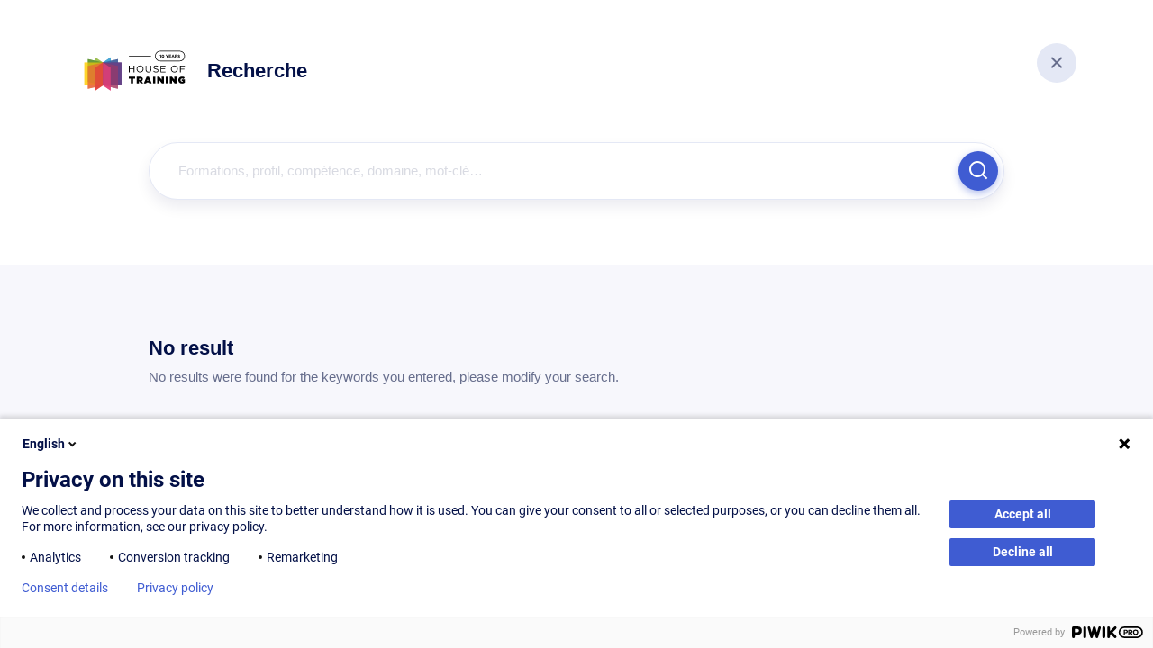

--- FILE ---
content_type: text/html; charset=utf-8
request_url: https://www.houseoftraining.lu/search?search_term=fonds%20d%27investissement
body_size: 39764
content:

            <!DOCTYPE html>
        
        
            
        
    <html lang="fr-FR" data-website-id="1" data-oe-company-name="House of Training">
            
        
            
            
            
            
                
            
        
        
    <head>
                <meta charset="utf-8"/>
                <meta http-equiv="X-UA-Compatible" content="IE=edge,chrome=1"/>
            <meta name="viewport" content="width=device-width, initial-scale=1, user-scalable=no"/>
        <meta name="generator" content="Odoo"/>
        
        
        
            
            
            
        
        
        <meta name="google" content="notranslate"/>
        <link rel="prerender" href="/search"/>
    
        
            
            
            
            
                
                    
                        <meta property="og:type" content="website"/>
                    
                
                    
                        <meta property="og:title" content="Search Page House of Training | House of Training"/>
                    
                
                    
                        <meta property="og:site_name" content="House of Training"/>
                    
                
                    
                        <meta property="og:url" content="https://www.houseoftraining.lu/search"/>
                    
                
                    
                        <meta property="og:image" content="https://www.houseoftraining.lu/web/image/website/1/logo?unique=caf50f0"/>
                    
                
            
            
            
            
                
                    <meta name="twitter:card" content="summary_large_image"/>
                
                    <meta name="twitter:title" content="Search Page House of Training | House of Training"/>
                
                    <meta name="twitter:image" content="https://www.houseoftraining.lu/web/image/website/1/logo/300x300?unique=caf50f0"/>
                
                    <meta name="twitter:site" content="@houseoftraining"/>
                
            
        

        
        
            
            
        
        <link rel="canonical" href="https://www.houseoftraining.lu/search"/>
        
        <link rel="preconnect" href="https://fonts.gstatic.com/" crossorigin=""/>
    
        

                <title> Recherche | House of Training </title>
                <link type="image/x-icon" rel="shortcut icon" href="/web/image/website/1/favicon?unique=caf50f0"/>
            <link rel="preload" href="/web/static/lib/fontawesome/fonts/fontawesome-webfont.woff2?v=4.7.0" as="font" crossorigin=""/>
            <link type="text/css" rel="stylesheet" href="/web/content/5131123-0051f3a/1/web.assets_common.css" data-asset-xmlid="web.assets_common" data-asset-version="0051f3a"/>
            <link type="text/css" rel="stylesheet" href="/web/content/5131088-3c13d9e/1/web.assets_frontend.css" data-asset-xmlid="web.assets_frontend" data-asset-version="3c13d9e"/>
        
        <link type="text/css" rel="stylesheet" href="/web/content/5131095-04f67a1/1/website_houseoftraining.assets_explose.css" data-asset-xmlid="website_houseoftraining.assets_explose" data-asset-version="04f67a1"/>
    
    
        

                <script id="web.layout.odooscript" type="text/javascript">
                    var odoo = {
                        csrf_token: "5b1744d186ea56987bd035cce6b661585316c8a6o1800156183",
                        debug: "",
                    };
                </script>
            <script type="text/javascript">
                odoo.session_info = {"is_admin": false, "is_system": false, "is_website_user": true, "user_id": false, "is_frontend": true, "translationURL": "/website/translations", "cache_hashes": {"translations": "9bac8ebbe4294e9742e646a3af6b405a63bd0e98"}, "lang_url_code": "fr_FR"};
                if (!/(^|;\s)tz=/.test(document.cookie)) {
                    const userTZ = Intl.DateTimeFormat().resolvedOptions().timeZone;
                    document.cookie = `tz=${userTZ}; path=/`;
                }
            </script>
            <script defer="defer" type="text/javascript" src="/web/content/5131089-0f77faf/1/web.assets_common_minimal_js.js" data-asset-xmlid="web.assets_common_minimal_js" data-asset-version="0f77faf"></script>
            <script defer="defer" type="text/javascript" src="/web/content/5131090-79074ef/1/web.assets_frontend_minimal_js.js" data-asset-xmlid="web.assets_frontend_minimal_js" data-asset-version="79074ef"></script>
            
        
    
            <script defer="defer" type="text/javascript" data-src="/web/content/5131091-ba2867f/1/web.assets_common_lazy.js" data-asset-xmlid="web.assets_common_lazy" data-asset-version="ba2867f"></script>
            <script defer="defer" type="text/javascript" data-src="/web/content/5131092-bdb6371/1/web.assets_frontend_lazy.js" data-asset-xmlid="web.assets_frontend_lazy" data-asset-version="bdb6371"></script>
        
        <script defer="defer" type="text/javascript" data-src="/web/content/5131096-04f67a1/1/website_houseoftraining.assets_explose.js" data-asset-xmlid="website_houseoftraining.assets_explose" data-asset-version="04f67a1"></script>
    
    
        

                
            
        <meta name="google-site-verification" content="SxCsp5SKDjuZCHU47PRZk5Xoc2M4rjOICxcjOTcHZ4k" />
<link rel="prefetch" href="/search">
<style>
       li > p:first-letter, .editor ul > li:first-letter {
           text-transform: capitalize;
       }
</style>
<noscript>
    <img src="https://houseoftraining.piwik.pro/piwik.php?idsite=514a85a6-1337-48e6-b070-6dcfb838b0f7&rec=1&url=https%3A%2F%2Fwww.houseoftraining.lu/no-script%2Fpage&action_name=NoScript%20Tracking&uid=anonymous_user" alt="NoScript Tracker" style="display: none;">
</noscript>
    </head>
            <body class="">
                
        
    
            
            
        <div id="wrapwrap" class="    page-search">
                <header id="top" data-anchor="true" data-name="Header" class=" ">
                    <div class="header header-mini">
            <div class="container">
                <div class="row">
                    <div class="col">
                        <div class="d-flex align-items-center">
                            <a href="/" class="header-full-main-logo d-inline-block">
                                
            <div class="logo">
                <div>
                    <svg xmlns="http://www.w3.org/2000/svg" overflow="visible" viewBox="0 0 649.8 311.8" width="129px" height="62px">
                        <g style="opacity:.6;">
                            <polygon points="104.5 207.1 147.5 236.1 147.5 108.1 104.5 79.1 104.5 207.1" style="fill:#8ab432;"></polygon>
                        </g>
                        <polygon points="190.5 207.1 147.5 236.1 147.5 108.1 190.5 79.1 190.5 207.1" style="fill:#48a6d5;"></polygon>
                        <g style="opacity:.8;"><polygon points="62.7 216.5 147.5 236.1 147.5 108.2 62.7 88.6 62.7 216.5" style="fill:#609635;"></polygon></g>
                        <g style="opacity:.6;"><polygon points="232.2 216.5 147.5 236.1 147.5 108.2 232.2 88.6 232.2 216.5" style="fill:#2b4e8e;"></polygon></g>
                        <g style="opacity:.6;"><rect x="43.8" y="108.1" width="103.6" height="128" style="fill:#ffce06;"></rect></g>
                        <rect x="147.5" y="108.1" width="103.6" height="128" style="fill:#654388;"></rect>
                        <g style="opacity:.7;"><polygon points="62.7 255.6 147.5 236 147.5 108.1 62.7 127.7 62.7 255.6" style="fill:#e66538;"></polygon></g>
                        <g style="opacity:.6;"><polygon points="232.2 255.6 147.5 236 147.5 108.1 232.2 127.7 232.2 255.6" style="fill:#a33962;"></polygon></g>
                        <g style="opacity:.8;"><polygon points="104.5 265.1 147.5 236.1 147.5 108.1 104.5 137.1 104.5 265.1" style="fill:#e1413a;"></polygon></g>
                        <g style="opacity:.8;"><polygon points="190.5 265.1 147.5 236.1 147.5 108.1 190.5 137.1 190.5 265.1" style="fill:#e43f7b;"></polygon></g>
                        <g style="opacity:.6;"><polygon points="104.5 207.1 147.5 236.1 147.5 108.1 104.5 79.1 104.5 207.1" style="fill:#8ab432;"></polygon></g>
                        <polygon points="190.5 207.1 147.5 236.1 147.5 108.1 190.5 79.1 190.5 207.1" style="fill:#48a6d5;"></polygon>
                        <g style="opacity:.8;"><polygon points="62.7 216.5 147.5 236.1 147.5 108.2 62.7 88.6 62.7 216.5" style="fill:#609635;"></polygon></g>
                        <g style="opacity:.6;"><polygon points="232.2 216.5 147.5 236.1 147.5 108.2 232.2 88.6 232.2 216.5" style="fill:#2b4e8e;"></polygon></g>
                        <g style="opacity:.6;"><rect x="43.8" y="108.1" width="103.6" height="128" style="fill:#ffce06;"></rect></g>
                        <rect x="147.5" y="108.1" width="103.6" height="128" style="fill:#654388;"></rect>
                        <g style="opacity:.7;"><polygon points="62.7 255.6 147.5 236 147.5 108.1 62.7 127.7 62.7 255.6" style="fill:#e66538;"></polygon></g>
                        <g style="opacity:.6;"><polygon points="232.2 255.6 147.5 236 147.5 108.1 232.2 127.7 232.2 255.6" style="fill:#a33962;"></polygon></g>
                        <g style="opacity:.8;"><polygon points="104.5 265.1 147.5 236.1 147.5 108.1 104.5 137.1 104.5 265.1" style="fill:#e1413a;"></polygon></g>
                        <g style="opacity:.8;"><polygon points="190.5 265.1 147.5 236.1 147.5 108.1 190.5 137.1 190.5 265.1" style="fill:#e43f7b;"></polygon></g>
                        <path d="M292.7,125.4h4.3v16.9h22v-16.9h4.3v38.1h-4.3v-17.1h-22v17.1h-4.3v-38.1Z"></path>
                        <path d="M335.7,144.6h0c0-10.6,7.9-19.8,19.5-19.8s19.4,9.1,19.4,19.6h0c0,10.6-7.9,19.8-19.5,19.8s-19.4-9.1-19.4-19.6ZM370,144.6h0c0-8.8-6.3-15.8-15-15.8s-14.9,7-14.9,15.6h0c0,8.8,6.3,15.8,15,15.8s14.9-7,14.9-15.6Z"></path>
                        <path d="M386.3,147.6v-22.1h4.3v21.9c0,8.2,4.4,12.8,11.6,12.8s11.5-4.2,11.5-12.6v-22.1h4.3v21.8c0,11.1-6.4,16.9-15.9,16.9s-15.8-5.8-15.8-16.5Z"></path>
                        <path d="M429,158l2.7-3.2c4,3.6,7.8,5.4,13.1,5.4s8.5-2.7,8.5-6.5h0c0-3.6-1.9-5.7-9.9-7.3-8.8-1.9-12.8-4.7-12.8-11h0c0-6.1,5.3-10.5,12.5-10.5s9.5,1.6,13.4,4.7l-2.5,3.3c-3.5-2.9-7.1-4.1-11-4.1s-8.1,2.7-8.1,6.1h0c0,3.7,2,5.7,10.3,7.5,8.5,1.8,12.4,4.9,12.4,10.8h0c0,6.6-5.4,10.9-13,10.9s-11-2-15.6-6.1Z"></path>
                        <path d="M469.6,125.4h27.5v3.9h-23.2v13h20.8v3.9h-20.8v13.3h23.5v3.9h-27.8v-38.1Z"></path>
                        <path d="M527.4,144.6h0c0-10.6,7.9-19.8,19.5-19.8s19.4,9.1,19.4,19.6h0c0,10.6-7.9,19.8-19.5,19.8s-19.4-9.1-19.4-19.6ZM561.7,144.6h0c0-8.8-6.3-15.8-15-15.8s-14.9,7-14.9,15.6h0c0,8.8,6.3,15.8,15,15.8s14.9-7,14.9-15.6Z"></path>
                        <path d="M578.6,125.4h27.4v4h-23.1v13.6h20.6v3.9h-20.6v16.6h-4.3v-38.1Z"></path>
                        <path d="M303.6,198.3h-10.9v-10.5h34.2v10.5h-10.9v26.6h-12.4v-26.6Z"></path>
                        <path d="M336.1,187.8h18.1c6.6,0,10.8,1.6,13.4,4.2,2.2,2.2,3.4,5,3.4,8.8h0c0,5.5-2.8,9.3-7.3,11.4l8.6,12.6h-14.1l-7-10.6h-2.6v10.6h-12.4v-37.1ZM353.9,205.4c3,0,4.8-1.3,4.8-3.6h0c0-2.5-1.9-3.7-4.7-3.7h-5.4v7.3h5.4Z"></path>
                        <path d="M392,187.5h12.3l15.6,37.4h-13.5l-2-5h-13l-1.9,5h-13.2l15.6-37.4ZM401.4,211.1l-3.4-9-3.4,9h6.8Z"></path>
                        <path d="M427.9,187.8h12.4v37.1h-12.4v-37.1Z"></path>
                        <path d="M451,187.8h11.6l13.2,16.4v-16.4h12.3v37.1h-11l-13.8-17.1v17.1h-12.3v-37.1Z"></path>
                        <path d="M498.8,187.8h12.4v37.1h-12.4v-37.1Z"></path>
                        <path d="M521.9,187.8h11.6l13.2,16.4v-16.4h12.3v37.1h-11l-13.8-17.1v17.1h-12.3v-37.1Z"></path>
                        <path d="M568.8,206.4h0c0-11.2,8.7-19.4,20.5-19.4s11.5,2.1,15.5,5.6l-6.9,8.4c-2.4-2.1-5.1-3.2-8.2-3.2-4.8,0-8.3,3.7-8.3,8.7h0c0,5.4,3.7,9,8.8,9s3.3-.3,4.2-.8v-3.7h-6.4v-7.9h18v17.2c-4,3.3-9.6,5.6-16.4,5.6-11.6,0-20.8-7.7-20.8-19.2Z"></path>
                        <path d="M576.9,101.2h-109.1c-16,0-29.1-13-29.1-29.1s13-29.1,29.1-29.1h109.1c16,0,29.1,13,29.1,29.1s-13,29.1-29.1,29.1ZM467.8,46.6c-14,0-25.5,11.4-25.5,25.5s11.4,25.5,25.5,25.5h109.1c14,0,25.5-11.4,25.5-25.5s-11.4-25.5-25.5-25.5h-109.1Z"></path>
                        <path d="M468.7,68l-2.8.7-.7-2.9,4.7-1.4h2.4v16.3h-3.5v-12.7Z"></path>
                        <path d="M475.6,72.6h0c0-4.7,2.9-8.4,7.2-8.4s7.2,3.6,7.2,8.3h0c0,4.7-2.9,8.4-7.2,8.4s-7.2-3.6-7.2-8.3ZM486.3,72.6h0c0-3-1.4-5.2-3.6-5.2s-3.5,2.2-3.5,5.1h0c0,3,1.4,5.2,3.6,5.2s3.5-2.2,3.5-5.1Z"></path>
                        <path d="M504.7,74.3l-6.2-9.8h4.2l3.9,6.5,3.9-6.5h4.1l-6.2,9.7v6.5h-3.6v-6.4Z"></path>
                        <path d="M516.7,64.5h12.2v3.2h-8.7v3.3h7.6v3.2h-7.6v3.4h8.8v3.2h-12.3v-16.2Z"></path>
                        <path d="M537.8,64.3h3.3l6.9,16.3h-3.7l-1.5-3.6h-6.9l-1.5,3.6h-3.6l6.9-16.3ZM541.5,73.9l-2.2-5.3-2.2,5.3h4.3Z"></path>
                        <path d="M550.5,64.5h7.4c2.1,0,3.6.6,4.7,1.6.9.9,1.4,2.2,1.4,3.7h0c0,2.7-1.4,4.3-3.5,5.1l4,5.8h-4.2l-3.5-5.2h-2.8v5.2h-3.6v-16.2ZM557.7,72.3c1.8,0,2.7-.9,2.7-2.3h0c0-1.6-1-2.4-2.8-2.4h-3.5v4.7h3.6Z"></path>
                        <path d="M566.1,78.3l2.1-2.5c1.5,1.2,3,2,4.8,2s2.3-.6,2.3-1.5h0c0-.9-.6-1.4-3.3-2.1-3.3-.8-5.4-1.8-5.4-5h0c0-3,2.3-4.9,5.7-4.9s4.4.7,6,2.1l-1.9,2.7c-1.5-1-2.8-1.6-4.2-1.6s-2.1.6-2.1,1.4h0c0,1.1.7,1.4,3.5,2.2,3.3.9,5.1,2,5.1,4.9h0c0,3.3-2.5,5.1-5.9,5.1s-4.9-.8-6.9-2.6Z"></path>
                        <rect x="292.7" y="70.3" width="123.6" height="3.6"></rect>
                    </svg>
                </div>

            </div>
        
                            </a>
                            
                            
                            <h1 class="header-mini-title">
                                <span>Recherche</span>
                            </h1>
                        </div>
                    </div>
                    <div class="col-auto">
                        <a href="/" class="btn btn-secondary btn-icon btn-icon-only">
                            <span class="icon icon-close-line icon-ri">
                                <i class="ri-close-line"></i>
                            </span>
                        </a>
                        
                    </div>
                </div>
            </div>
        </div>
    </header>
                <main>
                    
            
        
                
                
                
                
                

                <div class="oe_structure oe_empty"></div>
                <section class="section o_not_editable mt-0 pt-0 pb-5">
                    <div class="algolia-vue-component" data-type="index-search">
                        <v-index-search></v-index-search>
                    </div>
                </section>
                <div class="oe_structure oe_empty"></div>
            
                
            
  <section id="contact-section" class="section layout-primary o_footer_call2action bg-white mb-0 mt-0">
    <div class="container container-false">
      <div class="container">
        <div class="row justify-content-around align-items-end">
          <div class="mb-5 mb-lg-0 col-lg-4">
            <div class="text-center">
              <h5 class="h4 mb-4">Vous souhaitez rester à jour sur notre offre de formation ?</h5>
              <a href="https://c318c0f1.sibforms.com/serve/[base64]" class="btn btn-primary" data-original-title="" title="" aria-describedby="tooltip664445"> Inscrivez-vous à la newsletter </a>
            </div>
            <div class="my-4 my-md-5">
              <div class="container container-container container-false">
                <hr/>
              </div>
            </div>
            <div class="text-center">
              <h5 class="h4 mb-4">Vous avez une question ? Nous avons des réponses !</h5>
              <div class="mb-4">
                <a href="/page/faq" class="btn btn-primary">
                  <span class="btn-label">Consulter la FAQ</span>
                </a>
              </div>
              <div>
                <a class="btn btn-link" href="mail:customer@houseoftraining.lu">
                  <span class="btn-label">Contacter le Customer Service</span>
                </a>
              </div>
            </div>
          </div>
          <div class="col-lg-4 o_colored_level" style="">
            <div id="contact-section-imgwrapper">
              <img src="/web/image/3381570-281b8ea6/TD_2018_11_28_135374.jpg" id="contact-section-imgwrapper-img" alt="" loading="lazy" data-original-title="" title="" aria-describedby="tooltip575833" style="" data-original-id="3219366" data-original-src="/web/image/3219366-4f89c383/TD_2018_11_28_135374.jpg" data-mimetype="image/jpeg" data-resize-width="1024"/>
            </div>
          </div>
        </div>
      </div>
    </div>
  </section>

        </main>
                <footer id="bottom" data-anchor="true" data-name="Footer" class="o_footer o_colored_level o_cc ">
                    <div id="footer" class="footer footer-full oe_structure oe_structure_solo">
                <div class="footer-full-container container">

                    
                    <div class="footer-full-primary">
                        <div class="footer-full-primary-branding">
                            
            <div class="logo">
                <div>
                    <svg xmlns="http://www.w3.org/2000/svg" overflow="visible" viewBox="0 0 649.8 311.8" width="129px" height="62px">
                        <g style="opacity:.6;">
                            <polygon points="104.5 207.1 147.5 236.1 147.5 108.1 104.5 79.1 104.5 207.1" style="fill:#8ab432;"></polygon>
                        </g>
                        <polygon points="190.5 207.1 147.5 236.1 147.5 108.1 190.5 79.1 190.5 207.1" style="fill:#48a6d5;"></polygon>
                        <g style="opacity:.8;"><polygon points="62.7 216.5 147.5 236.1 147.5 108.2 62.7 88.6 62.7 216.5" style="fill:#609635;"></polygon></g>
                        <g style="opacity:.6;"><polygon points="232.2 216.5 147.5 236.1 147.5 108.2 232.2 88.6 232.2 216.5" style="fill:#2b4e8e;"></polygon></g>
                        <g style="opacity:.6;"><rect x="43.8" y="108.1" width="103.6" height="128" style="fill:#ffce06;"></rect></g>
                        <rect x="147.5" y="108.1" width="103.6" height="128" style="fill:#654388;"></rect>
                        <g style="opacity:.7;"><polygon points="62.7 255.6 147.5 236 147.5 108.1 62.7 127.7 62.7 255.6" style="fill:#e66538;"></polygon></g>
                        <g style="opacity:.6;"><polygon points="232.2 255.6 147.5 236 147.5 108.1 232.2 127.7 232.2 255.6" style="fill:#a33962;"></polygon></g>
                        <g style="opacity:.8;"><polygon points="104.5 265.1 147.5 236.1 147.5 108.1 104.5 137.1 104.5 265.1" style="fill:#e1413a;"></polygon></g>
                        <g style="opacity:.8;"><polygon points="190.5 265.1 147.5 236.1 147.5 108.1 190.5 137.1 190.5 265.1" style="fill:#e43f7b;"></polygon></g>
                        <g style="opacity:.6;"><polygon points="104.5 207.1 147.5 236.1 147.5 108.1 104.5 79.1 104.5 207.1" style="fill:#8ab432;"></polygon></g>
                        <polygon points="190.5 207.1 147.5 236.1 147.5 108.1 190.5 79.1 190.5 207.1" style="fill:#48a6d5;"></polygon>
                        <g style="opacity:.8;"><polygon points="62.7 216.5 147.5 236.1 147.5 108.2 62.7 88.6 62.7 216.5" style="fill:#609635;"></polygon></g>
                        <g style="opacity:.6;"><polygon points="232.2 216.5 147.5 236.1 147.5 108.2 232.2 88.6 232.2 216.5" style="fill:#2b4e8e;"></polygon></g>
                        <g style="opacity:.6;"><rect x="43.8" y="108.1" width="103.6" height="128" style="fill:#ffce06;"></rect></g>
                        <rect x="147.5" y="108.1" width="103.6" height="128" style="fill:#654388;"></rect>
                        <g style="opacity:.7;"><polygon points="62.7 255.6 147.5 236 147.5 108.1 62.7 127.7 62.7 255.6" style="fill:#e66538;"></polygon></g>
                        <g style="opacity:.6;"><polygon points="232.2 255.6 147.5 236 147.5 108.1 232.2 127.7 232.2 255.6" style="fill:#a33962;"></polygon></g>
                        <g style="opacity:.8;"><polygon points="104.5 265.1 147.5 236.1 147.5 108.1 104.5 137.1 104.5 265.1" style="fill:#e1413a;"></polygon></g>
                        <g style="opacity:.8;"><polygon points="190.5 265.1 147.5 236.1 147.5 108.1 190.5 137.1 190.5 265.1" style="fill:#e43f7b;"></polygon></g>
                        <path d="M292.7,125.4h4.3v16.9h22v-16.9h4.3v38.1h-4.3v-17.1h-22v17.1h-4.3v-38.1Z"></path>
                        <path d="M335.7,144.6h0c0-10.6,7.9-19.8,19.5-19.8s19.4,9.1,19.4,19.6h0c0,10.6-7.9,19.8-19.5,19.8s-19.4-9.1-19.4-19.6ZM370,144.6h0c0-8.8-6.3-15.8-15-15.8s-14.9,7-14.9,15.6h0c0,8.8,6.3,15.8,15,15.8s14.9-7,14.9-15.6Z"></path>
                        <path d="M386.3,147.6v-22.1h4.3v21.9c0,8.2,4.4,12.8,11.6,12.8s11.5-4.2,11.5-12.6v-22.1h4.3v21.8c0,11.1-6.4,16.9-15.9,16.9s-15.8-5.8-15.8-16.5Z"></path>
                        <path d="M429,158l2.7-3.2c4,3.6,7.8,5.4,13.1,5.4s8.5-2.7,8.5-6.5h0c0-3.6-1.9-5.7-9.9-7.3-8.8-1.9-12.8-4.7-12.8-11h0c0-6.1,5.3-10.5,12.5-10.5s9.5,1.6,13.4,4.7l-2.5,3.3c-3.5-2.9-7.1-4.1-11-4.1s-8.1,2.7-8.1,6.1h0c0,3.7,2,5.7,10.3,7.5,8.5,1.8,12.4,4.9,12.4,10.8h0c0,6.6-5.4,10.9-13,10.9s-11-2-15.6-6.1Z"></path>
                        <path d="M469.6,125.4h27.5v3.9h-23.2v13h20.8v3.9h-20.8v13.3h23.5v3.9h-27.8v-38.1Z"></path>
                        <path d="M527.4,144.6h0c0-10.6,7.9-19.8,19.5-19.8s19.4,9.1,19.4,19.6h0c0,10.6-7.9,19.8-19.5,19.8s-19.4-9.1-19.4-19.6ZM561.7,144.6h0c0-8.8-6.3-15.8-15-15.8s-14.9,7-14.9,15.6h0c0,8.8,6.3,15.8,15,15.8s14.9-7,14.9-15.6Z"></path>
                        <path d="M578.6,125.4h27.4v4h-23.1v13.6h20.6v3.9h-20.6v16.6h-4.3v-38.1Z"></path>
                        <path d="M303.6,198.3h-10.9v-10.5h34.2v10.5h-10.9v26.6h-12.4v-26.6Z"></path>
                        <path d="M336.1,187.8h18.1c6.6,0,10.8,1.6,13.4,4.2,2.2,2.2,3.4,5,3.4,8.8h0c0,5.5-2.8,9.3-7.3,11.4l8.6,12.6h-14.1l-7-10.6h-2.6v10.6h-12.4v-37.1ZM353.9,205.4c3,0,4.8-1.3,4.8-3.6h0c0-2.5-1.9-3.7-4.7-3.7h-5.4v7.3h5.4Z"></path>
                        <path d="M392,187.5h12.3l15.6,37.4h-13.5l-2-5h-13l-1.9,5h-13.2l15.6-37.4ZM401.4,211.1l-3.4-9-3.4,9h6.8Z"></path>
                        <path d="M427.9,187.8h12.4v37.1h-12.4v-37.1Z"></path>
                        <path d="M451,187.8h11.6l13.2,16.4v-16.4h12.3v37.1h-11l-13.8-17.1v17.1h-12.3v-37.1Z"></path>
                        <path d="M498.8,187.8h12.4v37.1h-12.4v-37.1Z"></path>
                        <path d="M521.9,187.8h11.6l13.2,16.4v-16.4h12.3v37.1h-11l-13.8-17.1v17.1h-12.3v-37.1Z"></path>
                        <path d="M568.8,206.4h0c0-11.2,8.7-19.4,20.5-19.4s11.5,2.1,15.5,5.6l-6.9,8.4c-2.4-2.1-5.1-3.2-8.2-3.2-4.8,0-8.3,3.7-8.3,8.7h0c0,5.4,3.7,9,8.8,9s3.3-.3,4.2-.8v-3.7h-6.4v-7.9h18v17.2c-4,3.3-9.6,5.6-16.4,5.6-11.6,0-20.8-7.7-20.8-19.2Z"></path>
                        <path d="M576.9,101.2h-109.1c-16,0-29.1-13-29.1-29.1s13-29.1,29.1-29.1h109.1c16,0,29.1,13,29.1,29.1s-13,29.1-29.1,29.1ZM467.8,46.6c-14,0-25.5,11.4-25.5,25.5s11.4,25.5,25.5,25.5h109.1c14,0,25.5-11.4,25.5-25.5s-11.4-25.5-25.5-25.5h-109.1Z"></path>
                        <path d="M468.7,68l-2.8.7-.7-2.9,4.7-1.4h2.4v16.3h-3.5v-12.7Z"></path>
                        <path d="M475.6,72.6h0c0-4.7,2.9-8.4,7.2-8.4s7.2,3.6,7.2,8.3h0c0,4.7-2.9,8.4-7.2,8.4s-7.2-3.6-7.2-8.3ZM486.3,72.6h0c0-3-1.4-5.2-3.6-5.2s-3.5,2.2-3.5,5.1h0c0,3,1.4,5.2,3.6,5.2s3.5-2.2,3.5-5.1Z"></path>
                        <path d="M504.7,74.3l-6.2-9.8h4.2l3.9,6.5,3.9-6.5h4.1l-6.2,9.7v6.5h-3.6v-6.4Z"></path>
                        <path d="M516.7,64.5h12.2v3.2h-8.7v3.3h7.6v3.2h-7.6v3.4h8.8v3.2h-12.3v-16.2Z"></path>
                        <path d="M537.8,64.3h3.3l6.9,16.3h-3.7l-1.5-3.6h-6.9l-1.5,3.6h-3.6l6.9-16.3ZM541.5,73.9l-2.2-5.3-2.2,5.3h4.3Z"></path>
                        <path d="M550.5,64.5h7.4c2.1,0,3.6.6,4.7,1.6.9.9,1.4,2.2,1.4,3.7h0c0,2.7-1.4,4.3-3.5,5.1l4,5.8h-4.2l-3.5-5.2h-2.8v5.2h-3.6v-16.2ZM557.7,72.3c1.8,0,2.7-.9,2.7-2.3h0c0-1.6-1-2.4-2.8-2.4h-3.5v4.7h3.6Z"></path>
                        <path d="M566.1,78.3l2.1-2.5c1.5,1.2,3,2,4.8,2s2.3-.6,2.3-1.5h0c0-.9-.6-1.4-3.3-2.1-3.3-.8-5.4-1.8-5.4-5h0c0-3,2.3-4.9,5.7-4.9s4.4.7,6,2.1l-1.9,2.7c-1.5-1-2.8-1.6-4.2-1.6s-2.1.6-2.1,1.4h0c0,1.1.7,1.4,3.5,2.2,3.3.9,5.1,2,5.1,4.9h0c0,3.3-2.5,5.1-5.9,5.1s-4.9-.8-6.9-2.6Z"></path>
                        <rect x="292.7" y="70.3" width="123.6" height="3.6"></rect>
                    </svg>
                </div>

            </div>
        
                        </div>

                        <div class="footer-full-primary-nav">
                            <ul class="footer-full-primary-nav-list list-unstyled">
                                
        
            <li class="footer-full-primary-nav-list-item">
                <a href="/aboutus" class="footer-full-primary-nav-list-item-link link link-secondary link-no-underline">La House of Training</a>
            </li>
        
            <li class="footer-full-primary-nav-list-item">
                <a href="/page/team" class="footer-full-primary-nav-list-item-link link link-secondary link-no-underline">Notre équipe</a>
            </li>
        
            <li class="footer-full-primary-nav-list-item">
                <a href="/training/partners" class="footer-full-primary-nav-list-item-link link link-secondary link-no-underline">Nos partenaires</a>
            </li>
        
            <li class="footer-full-primary-nav-list-item">
                <a href="/devenir-formateur" class="footer-full-primary-nav-list-item-link link link-secondary link-no-underline">Devenir Formateur</a>
            </li>
        
            <li class="footer-full-primary-nav-list-item">
                <a href="/page/your-training-advisor" class="footer-full-primary-nav-list-item-link link link-secondary link-no-underline">Formation sur mesure</a>
            </li>
        
            <li class="footer-full-primary-nav-list-item">
                <a href="/projets-fse" class="footer-full-primary-nav-list-item-link link link-secondary link-no-underline">Insertion professionnelle</a>
            </li>
        
            <li class="footer-full-primary-nav-list-item">
                <a href="/blog/1" class="footer-full-primary-nav-list-item-link link link-secondary link-no-underline">Actualités</a>
            </li>
        
            <li class="footer-full-primary-nav-list-item">
                <a href="/slides" class="footer-full-primary-nav-list-item-link link link-secondary link-no-underline">Publications</a>
            </li>
        
            <li class="footer-full-primary-nav-list-item">
                <a href="/page/faq" class="footer-full-primary-nav-list-item-link link link-secondary link-no-underline">FAQ</a>
            </li>
        
            <li class="footer-full-primary-nav-list-item">
                <a href="/contactus" class="footer-full-primary-nav-list-item-link link link-secondary link-no-underline">Contact</a>
            </li>
        
    
                            </ul>
                        </div>

                        
                        <div class="footer-full-primary-contact">
                            <p class="mb-2 text-dark">À votre écoute</p>
                            <p class="lh-lg">
                                de 8h00 à 17h00<br/>
                                <a class="link link-secondary link-no-underline" href="tel:+3524650161">+352 46 50 16 – 1</a><br/>
                                <a class="link link-secondary link-no-underline" href="mailto:customer@houseoftraining.lu">customer@houseoftraining.lu</a>
                            </p>
                            
        <ul class="socialbar list-unstyled">
            <li class="socialbar-item">
                <a href="/website/social/linkedin" class="link link-secondary link-no-underline">
                    <span class="icon icon-ri icon-linkedin"><i class="ri-linkedin-line"></i></span>
                </a>
            </li>
            <li class="socialbar-item">
                <a href="/website/social/facebook" class="link link-secondary link-no-underline">
                    <span class="icon icon-ri icon-facebook-line"><i class="ri-facebook-line"></i></span>
                </a>
            </li>
            <li class="socialbar-item">
                <a href="/website/social/instagram" class="link link-secondary link-no-underline">
                    <span class="icon icon-ri icon-instagram"><i class="ri-instagram-line"></i></span>
                </a>
            </li>
            <li class="socialbar-item">
                <a href="/website/social/youtube" class="link link-secondary link-no-underline">
                    <span class="icon icon-ri icon-youtube"><i class="ri-youtube-line"></i></span>
                </a>
            </li>
            
        </ul>
    
                        </div>
                    </div>

                    
                    <div class="footer-full-secondary">

                        <div class="footer-full-secondary-partners">
                            <span class="d-block mb-3">Une initiative de</span>
                            <ul class="footer-full-secondary-partners-list list-unstyled">
                                <li class="footer-full-secondary-partners-list-item">
                                    <a href="https://www.cc.lu" class="footer-full-secondary-partners-list-item-link link link-secondary link-no-underline">
                                        <svg xmlns="http://www.w3.org/2000/svg" overflow="visible" viewBox="0 0 81.5 34" width="81px" height="34px" class="footer-full-secondary-partners-list-item-link-logo"><path d="M77.8 33.8l-1-.7a2 2 0 01-.6-1c-.2-.4-.2-.8-.2-1.2 0-.8.3-1.6.8-2.2l1-.7 1.2-.3h.7l.6.2.5.3.5.3-.4.5-.4-.3a.8.8 0 00-.4-.2l-.5-.1-.6-.1-.9.2-.7.5-.5.8a3 3 0 00-.2 1l.2 1 .5.8.8.5 1 .2a3.6 3.6 0 001.8-.6v-1.5h-2v-.6h2.5V33l-1 .7a4 4 0 01-1.4.3l-1.3-.2zm-20.2-.1l-1-.7a2 2 0 01-.6-1l-.2-1.2.2-1.2c.1-.4.4-.7.6-1 .6-.6 1.4-1 2.2-.9l1.3.2a3 3 0 011.6 1.7l.2 1.2-.2 1.2c-.1.4-.4.7-.6 1a3 3 0 01-3.5.7zm.3-5.1l-.8.5c-.4.5-.7 1.1-.7 1.8l.2 1 .5.8.8.5c.6.3 1.3.3 1.9 0l.7-.5.5-.8.2-1-.2-1-.5-.8-.8-.5a3 3 0 00-1-.2c-.2 0-.5 0-.8.2zm6.9 5.2l-.8-.5-.5-.8-.2-1.1v-3.5h.7v3.5c0 .5.1 1.1.5 1.5a2 2 0 002.7 0c.4-.4.5-1 .5-1.5v-3.5h.7v3.5l-.2 1.2-.5.8-.8.5a5 5 0 01-2.1-.1zm-39.8 0c-.6-.2-1.1-.7-1.3-1.3l-.2-1.1v-3.5h.7v3.5c0 .5.1 1.1.5 1.5.4.4.9.6 1.4.5.5 0 1-.2 1.3-.5.4-.4.5-1 .5-1.5v-3.5h.7v3.5l-.2 1.2-.5.8-.8.5a5 5 0 01-2.1-.1zm49.2.1l-1.8-2.4h-1.7v2.4H70v-6.1h2.6c.3 0 .7 0 1 .2l.7.4c.2.2.3.3.3.5l.1.7-.1.7-.3.5-.5.4-.7.2 1.9 2.5h-.8zm-3.5-3h1.9l.6-.1.5-.2.3-.4.1-.5c0-.3-.1-.7-.4-.9a2 2 0 00-1.1-.3h-1.9v2.4zm-20.9 3v-6.1h2.6l.9.1.7.4c.3.3.4.6.4 1l-.1.5-.2.4-.3.3-.4.2.5.2.4.3.3.4.1.6-.2.7-.4.5a1 1 0 01-.7.3l-.9.1-2.7.1zm.7-.6h2a2 2 0 001.1-.3c.3-.2.4-.5.4-.8a1 1 0 00-.4-.8l-1.2-.3h-1.9v2.2zm0-2.8h1.8c.4 0 .7-.1 1-.3.3-.2.4-.5.4-.8a1 1 0 00-.3-.7c-.3-.2-.6-.3-1-.3h-1.8v2.1zm-3.1 3.4V29l-2.2 3.2-2.3-3.2v4.9h-.7v-6.1h.8l2.2 3.3 2.2-3.3h.7v6.1h-.7zm-10.9 0v-6.1h4.4v.6h-3.7v2.1h3.3v.6h-3.3v2.1h3.7v.6h-4.4zm-2.1 0l-1.9-2.6-1.9 2.6h-.8l2.3-3.1-2.2-3h.8l1.9 2.5 1.8-2.5h.8l-2.2 3 2.3 3.1h-.9zm-16.1 0v-6.1h.7v5.4h3.4v.6h-4.1zM0 31.6v-14h1.8v12.2h12.1v1.8H0zm68.7-10.7c0-1.9 1.5-3.4 3.4-3.4h.1c1.2-.1 2.4.6 3 1.7l-1.8 1.1c-.2-.5-.7-.8-1.2-.8-.7 0-1.3.7-1.2 1.4v.1c-.1.7.4 1.4 1.1 1.4h.1c.5 0 1-.3 1.2-.8l1.8 1a3.4 3.4 0 01-4.7 1.3 3.4 3.4 0 01-1.8-3zm-38.1 0c.1-2 1.8-3.5 3.7-3.4 1.8.1 3.3 1.6 3.4 3.4-.1 2-1.8 3.5-3.7 3.4a3.5 3.5 0 01-3.4-3.4zm2.2 0c0 .8.5 1.4 1.3 1.5h.1c.8 0 1.4-.6 1.4-1.4v-.1c0-.8-.5-1.4-1.3-1.5h-.1c-.8 0-1.4.7-1.4 1.5 0-.1 0 0 0 0zm-9.1 0c0-1.9 1.5-3.4 3.4-3.4h.1c1.2 0 2.4.6 3 1.7l-1.8 1.1c-.2-.5-.7-.8-1.2-.8-.7 0-1.3.6-1.2 1.4v.1c-.1.7.4 1.4 1.1 1.4h.1c.5 0 1-.3 1.2-.8l1.8 1a3.4 3.4 0 01-4.7 1.3 3.4 3.4 0 01-1.8-3zm-16.3 0c0-1.9 1.4-3.4 3.3-3.4s3.4 1.4 3.4 3.3v.1c0 1.8-1.4 3.4-3.3 3.4a3.3 3.3 0 01-3.4-3.4c0 .1 0 .1 0 0zm.7 0a2.5 2.5 0 002.5 2.7h.1c1.4 0 2.6-1.2 2.6-2.6v-.1c.1-1.4-1.1-2.6-2.5-2.7h-.1a2.6 2.6 0 00-2.6 2.6v.1zm67.8 3.3v-6.6h5.6v1.8H78v.7h3.2v1.6H78v.7h3.5v1.8h-5.6zm-10.1 0l-1.2-1.9h-.5v1.9h-2.2v-6.6h3.2a3 3 0 012.4.8c.4.4.6 1 .6 1.6a2 2 0 01-1.3 2l1.5 2.2h-2.5zm-1.7-3.4h.9c.5 0 .8-.2.8-.6 0-.4-.3-.6-.8-.6h-1v1.2zm-8.7 3.4v-6.6H61v1.8h-3.4v.7h3.2v1.6h-3.2v.7H61v1.8h-5.6zm-3.2 0v-3.3l-1.5 2.3-1.5-2.3v3.3H47v-6.6h2.3l1.4 2.3 1.4-2.3h2.3v6.6h-2.2zm-8.4 0v-3.3l-1.5 2.3-1.5-2.3v3.3h-2.1v-6.6H41l1.4 2.3 1.4-2.3H46v6.6h-2.2zm-28.4 0v-6.6h4.7v.7h-4v2.3h3.6v.7h-3.6v2.9h-.7zm-8-13.4c0-1.9 1.5-3.4 3.3-3.4h.1c1.2-.1 2.4.6 3 1.7l-1.8 1c-.2-.5-.7-.8-1.2-.8-.7 0-1.3.6-1.2 1.4v.1c-.1.7.4 1.4 1.1 1.4h.1c.5 0 1-.3 1.2-.8l1.8 1a3.4 3.4 0 01-4.7 1.3c-1-.6-1.7-1.7-1.7-2.9zM55 14l-1.2-1.9h-.5V14h-2.2V7.5h3.2c.9-.1 1.7.2 2.4.7.4.4.6 1 .6 1.6a2 2 0 01-1.3 2l1.5 2.2H55zm-1.7-3.4h.9c.5 0 .8-.2.8-.6 0-.4-.3-.6-.8-.6h-1v1.2zM44.7 14V7.5h5.6v1.8h-3.4v.7H50v1.6h-3.2v.7h3.5V14h-5.6zm-6.9 0V7.5h3.7c.7-.1 1.4.1 1.9.6.3.3.4.6.4 1 0 .7-.5 1.3-1.2 1.5.8.2 1.4.7 1.4 1.6 0 1.1-.9 1.8-2.5 1.8h-3.7zm2.2-1.6h1.1c.5 0 .7-.2.7-.5s-.2-.5-.7-.5H40v1zm0-2.4h1c.5 0 .7-.2.7-.4 0-.3-.2-.4-.7-.4h-1v.8zm-5.3 4v-3.3L33.2 13l-1.5-2.3V14h-2.1V7.5h2.3l1.4 2.3 1.4-2.3H37V14h-2.3zm-8 0l-.3-.9H24l-.3.9h-2.3l2.8-6.6h2.2l2.8 6.6h-2.5zm-2.1-2.4h1.2l-.6-1.6-.6 1.6zM18.7 14v-2.4h-2V14h-2.2V7.5h2.2v2.3h2V7.5h2.2V14h-2.2zm44.5 0V1.8H51.1V0H65v14h-1.8z"></path></svg>
                                    </a>
                                </li>
                                <li class="footer-full-secondary-partners-list-item">
                                    <a href="https://www.abbl.lu" class="footer-full-secondary-partners-list-item-link link link-secondary link-no-underline">
                                        <svg xmlns="http://www.w3.org/2000/svg" viewBox="0 0 75.8 34" width="69px" height="34px" class="footer-full-secondary-partners-list-item-link-logo"><path d="M19.7.1.2 33.9h3.6L23.4.1zM40.6 16.8c1.8-2 2.1-5.9 2.1-5.9C42.8.5 33 .1 33 .1h-5.5l-1.9 3.2H32s7.5-.5 7.5 7.6c0 0 .2 3.1-3.2 5.9 0 0 3.3 2.2 3.3 6.4 0 0-.2 7.4-7.6 7.7h-4.7V34H33c10-1.2 9.7-10.8 9.7-10.8.4-3.8-2.1-6.4-2.1-6.4"></path><path d="M57.1 16.8c1.8-2 2.1-5.9 2.1-5.9C59.2.6 49.4.1 49.4.1h-5.5L42 3.3h6.4s7.5-.5 7.5 7.6c0 0 .2 3.1-3.2 5.9 0 0 3.3 2.2 3.3 6.4 0 0-.2 7.4-7.6 7.7h-4.7V34h5.6c10-1.2 9.7-10.8 9.7-10.8.5-3.8-1.9-6.4-1.9-6.4M63.6.1v23s.2 7.4 7.6 7.7h4.7v3.1h-5.6c-10-1.2-9.7-10.8-9.7-10.8V.1h3z"></path><path d="M66.1 0v21.2s-.5 7 7.6 6.7h2.2v-3.1h-2.3s-4.6.4-4.4-3.6V0h-3.1zM22.8 6.7c.3-.4.8-.7 1.3-.7h1.7v3.2h-1.1l-1.8 2.9h3v3h-5.2c-.9 0-1.6-.7-1.6-1.6 0-.3.1-.6.2-.8l3.5-6zM10.7 34H7.1l7.7-13.4c.8-1.3 2.2-2.2 3.8-2.2h2.8c2.5 0 4.5 2 4.5 4.5V34h-3.3V23.9c0-1.2-1-2.2-2.2-2.2H19c-.9 0-1.6.5-2 1.2L10.7 34zM27.3 15.1h4.6c2.5 0 4.6-2 4.6-4.6 0-2.5-2-4.6-4.6-4.6h-4.6v3.2h4.4c.8 0 1.5.7 1.5 1.5s-.7 1.5-1.5 1.5h-4.4v3zM27.3 27.5h4.6c2.5 0 4.6-2 4.6-4.6 0-2.5-2-4.6-4.6-4.6h-4.6v3.2h4.4c.8 0 1.5.7 1.5 1.5s-.7 1.5-1.5 1.5h-4.4v3zM43.8 15.1h4.6c2.5 0 4.6-2 4.6-4.6C53 8 50.9 6 48.4 6h-4.6v3.2h4.4c.8 0 1.5.7 1.5 1.5s-.7 1.5-1.5 1.5h-4.4v2.9zM43.8 27.5h4.6c2.5 0 4.6-2 4.6-4.6 0-2.5-2-4.6-4.6-4.6h-4.6v3.2h4.4c.8 0 1.5.7 1.5 1.5s-.7 1.5-1.5 1.5h-4.4v3z"></path></svg>
                                    </a>
                                </li>
                            </ul>
                        </div>

                        <nav class="footer-full-secondary-nav">
                            <ul class="footer-full-secondary-nav-list list-unstyled">
                                <li class="footer-full-secondary-nav-list-item">
                                    <a href="/page/general_conditions" class="footer-full-secondary-nav-list-item-link link link-secondary link-no-underline">Conditions générales de vente</a>
                                </li>
                                <li class="footer-full-secondary-nav-list-item">
                                    <a href="/page/legal_notice" class="footer-full-secondary-nav-list-item-link link link-secondary link-no-underline">Mentions légales</a>
                                </li>
                                <li class="footer-full-secondary-nav-list-item">
                                    <a href="/page/protection-des-donnees-personnelles" class="footer-full-secondary-nav-list-item-link link link-secondary link-no-underline">Protection des données personnelles</a>
                                </li>
                                <li class="footer-full-secondary-nav-list-item">
                                    <a href="/page/utilisation-des-cookies" class="footer-full-secondary-nav-list-item-link link link-secondary link-no-underline">Politique relative aux cookies</a>
                                </li>
                            </ul>
                        </nav>

                        <div class="footer-full-secondary-signature">
                            <a href="https://www.explose.lu" class="footer-full-secondary-signature-link link link-secondary link-no-underline">
                            <svg xmlns="http://www.w3.org/2000/svg" overflow="visible" viewBox="0 0 21.2 14.7" width="21px" height="15px" class="footer-full-secondary-signature-link-logo"><path d="M5.8 12.6h15.3C21.6 6.1 18.1 0 10.9 0 4.4 0 0 4.8 0 11.2c0 1.2.1 2.3.4 3.4h5.7l-.3-2zm4.9-8.2c2.8 0 4.1 1.6 4.6 4.5H5.8c0-2.5 2.1-4.6 4.7-4.5h.2z"></path></svg>
                            </a>
                        </div>

                    </div>

                </div>
            </div>
        
    
                </footer>
    
  
            </div>
        
          <script type="text/javascript">
            (function(window, document, dataLayerName, id) {
            window[dataLayerName]=window[dataLayerName]||[],window[dataLayerName].push({start:(new Date).getTime(),event:"stg.start"});var scripts=document.getElementsByTagName('script')[0],tags=document.createElement('script');
            function stgCreateCookie(a,b,c){var d="";if(c){var e=new Date;e.setTime(e.getTime()+24*c*60*60*1e3),d="; expires="+e.toUTCString()}document.cookie=a+"="+b+d+"; path=/"}
            var isStgDebug=(window.location.href.match("stg_debug")||document.cookie.match("stg_debug"))&&!window.location.href.match("stg_disable_debug");stgCreateCookie("stg_debug",isStgDebug?1:"",isStgDebug?14:-1);
            var qP=[];dataLayerName!=="dataLayer"&&qP.push("data_layer_name="+dataLayerName),isStgDebug&&qP.push("stg_debug");var qPString=qP.length>0?("?"+qP.join("&")):"";
            tags.async=!0,tags.src="https://houseoftraining.containers.piwik.pro/"+id+".js"+qPString,scripts.parentNode.insertBefore(tags,scripts);
            !function(a,n,i){a[n]=a[n]||{};for(var c=0;c<i.length;c++)!function(i){a[n][i]=a[n][i]||{},a[n][i].api=a[n][i].api||function(){var a=[].slice.call(arguments,0);"string"==typeof a[0]&&window[dataLayerName].push({event:n+"."+i+":"+a[0],parameters:[].slice.call(arguments,1)})}}(i[c])}(window,"ppms",["tm","cm"]);
            })(window, document, 'dataLayer', "514a85a6-1337-48e6-b070-6dcfb838b0f7");
          </script>
        
    
        
        
    </body>
        </html>
    
        

--- FILE ---
content_type: text/css
request_url: https://www.houseoftraining.lu/web/content/5131088-3c13d9e/1/web.assets_frontend.css
body_size: 1018034
content:

/* <inline asset> defined in bundle 'web.assets_frontend' */
@charset "UTF-8"; 

/* /web/static/lib/bootstrap/scss/_functions.scss defined in bundle 'web.assets_frontend' */
 

/* /web/static/lib/bootstrap/scss/_mixins.scss defined in bundle 'web.assets_frontend' */
 

/* /web/static/src/scss/bs_mixins_overrides.scss defined in bundle 'web.assets_frontend' */
 .navbar-default h1, .o_colored_level .navbar-default h1, .panel-default h1, .o_colored_level .panel-default h1, .panel-alpha h1, .o_colored_level .panel-alpha h1, .panel-beta h1, .o_colored_level .panel-beta h1, .panel-gamma h1, .o_colored_level .panel-gamma h1, .panel-delta h1, .o_colored_level .panel-delta h1, .panel-epsilon h1, .o_colored_level .panel-epsilon h1, .panel-dark h1, .o_colored_level .panel-dark h1, .panel-light h1, .o_colored_level .panel-light h1, .panel-danger h1, .o_colored_level .panel-danger h1, .panel-warning h1, .o_colored_level .panel-warning h1, .panel-info h1, .o_colored_level .panel-info h1, .panel-success h1, .o_colored_level .panel-success h1, .panel-secondary h1, .o_colored_level .panel-secondary h1, .panel-primary h1, .o_colored_level .panel-primary h1, .progress-bar-alpha h1, .o_colored_level .progress-bar-alpha h1, .progress-bar-beta h1, .o_colored_level .progress-bar-beta h1, .progress-bar-gamma h1, .o_colored_level .progress-bar-gamma h1, .progress-bar-delta h1, .o_colored_level .progress-bar-delta h1, .progress-bar-epsilon h1, .o_colored_level .progress-bar-epsilon h1, .progress-bar-dark h1, .o_colored_level .progress-bar-dark h1, .progress-bar-light h1, .o_colored_level .progress-bar-light h1, .progress-bar-danger h1, .o_colored_level .progress-bar-danger h1, .progress-bar-warning h1, .o_colored_level .progress-bar-warning h1, .progress-bar-info h1, .o_colored_level .progress-bar-info h1, .progress-bar-success h1, .o_colored_level .progress-bar-success h1, .progress-bar-secondary h1, .o_colored_level .progress-bar-secondary h1, .progress-bar-primary h1, .o_colored_level .progress-bar-primary h1, .bg-gray-lighter h1, .o_colored_level .bg-gray-lighter h1, .bg-gray-light h1, .o_colored_level .bg-gray-light h1, .bg-gray h1, .o_colored_level .bg-gray h1, .bg-gray-dark h1, .o_colored_level .bg-gray-dark h1, .bg-gray-darker h1, .o_colored_level .bg-gray-darker h1, .o_figure_relative_layout .figure-caption h1, .o_colored_level .o_figure_relative_layout .figure-caption h1, .bg-o-color-5 h1, .o_colored_level .bg-o-color-5 h1, .bg-o-color-4 h1, .o_colored_level .bg-o-color-4 h1, .bg-o-color-3 h1, .o_colored_level .bg-o-color-3 h1, .bg-o-color-2 h1, .o_colored_level .bg-o-color-2 h1, .bg-o-color-1 h1, .o_colored_level .bg-o-color-1 h1, .o_cc5 h1, .o_colored_level .o_cc5 h1, .o_cc4 h1, .o_colored_level .o_cc4 h1, .o_cc3 h1, .o_colored_level .o_cc3 h1, .o_cc2 h1, .o_colored_level .o_cc2 h1, .o_cc1 h1, #wrapwrap.o_header_overlay > header:not(.o_header_affixed):not(.o_top_menu_collapse_shown):not(.o_header_sidebar) > .navbar h1, .o_footer .s_popup h1, .o_footer .o_footer_copyright h1, .o_footer h1, .navbar-light h1, .o_colored_level .o_cc1 h1, .o_colored_level #wrapwrap.o_header_overlay > header:not(.o_header_affixed):not(.o_top_menu_collapse_shown):not(.o_header_sidebar) > .navbar h1, .o_colored_level .o_footer .s_popup h1, .o_footer .o_colored_level .s_popup h1, .o_colored_level .o_footer .o_footer_copyright h1, .o_footer .o_colored_level .o_footer_copyright h1, .o_colored_level .o_footer h1, .o_colored_level .navbar-light h1, .toast-body h1, .o_colored_level .toast-body h1, .card-body h1, .well h1, .panel-body h1, .o_colored_level .card-body h1, .o_colored_level .well h1, .o_colored_level .panel-body h1, .bg-white h1, .o_colored_level .bg-white h1, .bg-black h1, .o_colored_level .bg-black h1, .bg-black-50 h1, .o_colored_level .bg-black-50 h1, .bg-black-75 h1, .o_colored_level .bg-black-75 h1, .bg-white-50 h1, .o_colored_level .bg-white-50 h1, .bg-white-75 h1, .o_colored_level .bg-white-75 h1, .bg-white-85 h1, .o_colored_level .bg-white-85 h1, .bg-900 h1, .o_colored_level .bg-900 h1, .bg-800 h1, .o_colored_level .bg-800 h1, .bg-700 h1, .o_colored_level .bg-700 h1, .bg-600 h1, .o_colored_level .bg-600 h1, .bg-500 h1, .o_colored_level .bg-500 h1, .bg-400 h1, .o_colored_level .bg-400 h1, .bg-300 h1, .o_colored_level .bg-300 h1, .bg-200 h1, .o_colored_level .bg-200 h1, .bg-100 h1, .o_colored_level .bg-100 h1, .bg-alpha h1, .o_colored_level .bg-alpha h1, .bg-beta h1, .o_colored_level .bg-beta h1, .bg-gamma h1, .o_colored_level .bg-gamma h1, .bg-delta h1, .o_colored_level .bg-delta h1, .bg-epsilon h1, .o_colored_level .bg-epsilon h1, .bg-dark h1, .o_colored_level .bg-dark h1, .bg-light h1, .o_colored_level .bg-light h1, .bg-danger h1, .o_colored_level .bg-danger h1, .bg-warning h1, .o_colored_level .bg-warning h1, .bg-info h1, .o_colored_level .bg-info h1, .bg-success h1, .o_colored_level .bg-success h1, .bg-secondary h1, .o_colored_level .bg-secondary h1, .bg-primary h1, .o_colored_level .bg-primary h1, .navbar-default h2, .o_colored_level .navbar-default h2, .panel-default h2, .o_colored_level .panel-default h2, .panel-alpha h2, .o_colored_level .panel-alpha h2, .panel-beta h2, .o_colored_level .panel-beta h2, .panel-gamma h2, .o_colored_level .panel-gamma h2, .panel-delta h2, .o_colored_level .panel-delta h2, .panel-epsilon h2, .o_colored_level .panel-epsilon h2, .panel-dark h2, .o_colored_level .panel-dark h2, .panel-light h2, .o_colored_level .panel-light h2, .panel-danger h2, .o_colored_level .panel-danger h2, .panel-warning h2, .o_colored_level .panel-warning h2, .panel-info h2, .o_colored_level .panel-info h2, .panel-success h2, .o_colored_level .panel-success h2, .panel-secondary h2, .o_colored_level .panel-secondary h2, .panel-primary h2, .o_colored_level .panel-primary h2, .progress-bar-alpha h2, .o_colored_level .progress-bar-alpha h2, .progress-bar-beta h2, .o_colored_level .progress-bar-beta h2, .progress-bar-gamma h2, .o_colored_level .progress-bar-gamma h2, .progress-bar-delta h2, .o_colored_level .progress-bar-delta h2, .progress-bar-epsilon h2, .o_colored_level .progress-bar-epsilon h2, .progress-bar-dark h2, .o_colored_level .progress-bar-dark h2, .progress-bar-light h2, .o_colored_level .progress-bar-light h2, .progress-bar-danger h2, .o_colored_level .progress-bar-danger h2, .progress-bar-warning h2, .o_colored_level .progress-bar-warning h2, .progress-bar-info h2, .o_colored_level .progress-bar-info h2, .progress-bar-success h2, .o_colored_level .progress-bar-success h2, .progress-bar-secondary h2, .o_colored_level .progress-bar-secondary h2, .progress-bar-primary h2, .o_colored_level .progress-bar-primary h2, .bg-gray-lighter h2, .o_colored_level .bg-gray-lighter h2, .bg-gray-light h2, .o_colored_level .bg-gray-light h2, .bg-gray h2, .o_colored_level .bg-gray h2, .bg-gray-dark h2, .o_colored_level .bg-gray-dark h2, .bg-gray-darker h2, .o_colored_level .bg-gray-darker h2, .o_figure_relative_layout .figure-caption h2, .o_colored_level .o_figure_relative_layout .figure-caption h2, .bg-o-color-5 h2, .o_colored_level .bg-o-color-5 h2, .bg-o-color-4 h2, .o_colored_level .bg-o-color-4 h2, .bg-o-color-3 h2, .o_colored_level .bg-o-color-3 h2, .bg-o-color-2 h2, .o_colored_level .bg-o-color-2 h2, .bg-o-color-1 h2, .o_colored_level .bg-o-color-1 h2, .o_cc5 h2, .o_colored_level .o_cc5 h2, .o_cc4 h2, .o_colored_level .o_cc4 h2, .o_cc3 h2, .o_colored_level .o_cc3 h2, .o_cc2 h2, .o_colored_level .o_cc2 h2, .o_cc1 h2, #wrapwrap.o_header_overlay > header:not(.o_header_affixed):not(.o_top_menu_collapse_shown):not(.o_header_sidebar) > .navbar h2, .o_footer .s_popup h2, .o_footer .o_footer_copyright h2, .o_footer h2, .navbar-light h2, .o_colored_level .o_cc1 h2, .o_colored_level #wrapwrap.o_header_overlay > header:not(.o_header_affixed):not(.o_top_menu_collapse_shown):not(.o_header_sidebar) > .navbar h2, .o_colored_level .o_footer .s_popup h2, .o_footer .o_colored_level .s_popup h2, .o_colored_level .o_footer .o_footer_copyright h2, .o_footer .o_colored_level .o_footer_copyright h2, .o_colored_level .o_footer h2, .o_colored_level .navbar-light h2, .toast-body h2, .o_colored_level .toast-body h2, .card-body h2, .well h2, .panel-body h2, .o_colored_level .card-body h2, .o_colored_level .well h2, .o_colored_level .panel-body h2, .bg-white h2, .o_colored_level .bg-white h2, .bg-black h2, .o_colored_level .bg-black h2, .bg-black-50 h2, .o_colored_level .bg-black-50 h2, .bg-black-75 h2, .o_colored_level .bg-black-75 h2, .bg-white-50 h2, .o_colored_level .bg-white-50 h2, .bg-white-75 h2, .o_colored_level .bg-white-75 h2, .bg-white-85 h2, .o_colored_level .bg-white-85 h2, .bg-900 h2, .o_colored_level .bg-900 h2, .bg-800 h2, .o_colored_level .bg-800 h2, .bg-700 h2, .o_colored_level .bg-700 h2, .bg-600 h2, .o_colored_level .bg-600 h2, .bg-500 h2, .o_colored_level .bg-500 h2, .bg-400 h2, .o_colored_level .bg-400 h2, .bg-300 h2, .o_colored_level .bg-300 h2, .bg-200 h2, .o_colored_level .bg-200 h2, .bg-100 h2, .o_colored_level .bg-100 h2, .bg-alpha h2, .o_colored_level .bg-alpha h2, .bg-beta h2, .o_colored_level .bg-beta h2, .bg-gamma h2, .o_colored_level .bg-gamma h2, .bg-delta h2, .o_colored_level .bg-delta h2, .bg-epsilon h2, .o_colored_level .bg-epsilon h2, .bg-dark h2, .o_colored_level .bg-dark h2, .bg-light h2, .o_colored_level .bg-light h2, .bg-danger h2, .o_colored_level .bg-danger h2, .bg-warning h2, .o_colored_level .bg-warning h2, .bg-info h2, .o_colored_level .bg-info h2, .bg-success h2, .o_colored_level .bg-success h2, .bg-secondary h2, .o_colored_level .bg-secondary h2, .bg-primary h2, .o_colored_level .bg-primary h2, .navbar-default h3, .o_colored_level .navbar-default h3, .panel-default h3, .o_colored_level .panel-default h3, .panel-alpha h3, .o_colored_level .panel-alpha h3, .panel-beta h3, .o_colored_level .panel-beta h3, .panel-gamma h3, .o_colored_level .panel-gamma h3, .panel-delta h3, .o_colored_level .panel-delta h3, .panel-epsilon h3, .o_colored_level .panel-epsilon h3, .panel-dark h3, .o_colored_level .panel-dark h3, .panel-light h3, .o_colored_level .panel-light h3, .panel-danger h3, .o_colored_level .panel-danger h3, .panel-warning h3, .o_colored_level .panel-warning h3, .panel-info h3, .o_colored_level .panel-info h3, .panel-success h3, .o_colored_level .panel-success h3, .panel-secondary h3, .o_colored_level .panel-secondary h3, .panel-primary h3, .o_colored_level .panel-primary h3, .progress-bar-alpha h3, .o_colored_level .progress-bar-alpha h3, .progress-bar-beta h3, .o_colored_level .progress-bar-beta h3, .progress-bar-gamma h3, .o_colored_level .progress-bar-gamma h3, .progress-bar-delta h3, .o_colored_level .progress-bar-delta h3, .progress-bar-epsilon h3, .o_colored_level .progress-bar-epsilon h3, .progress-bar-dark h3, .o_colored_level .progress-bar-dark h3, .progress-bar-light h3, .o_colored_level .progress-bar-light h3, .progress-bar-danger h3, .o_colored_level .progress-bar-danger h3, .progress-bar-warning h3, .o_colored_level .progress-bar-warning h3, .progress-bar-info h3, .o_colored_level .progress-bar-info h3, .progress-bar-success h3, .o_colored_level .progress-bar-success h3, .progress-bar-secondary h3, .o_colored_level .progress-bar-secondary h3, .progress-bar-primary h3, .o_colored_level .progress-bar-primary h3, .bg-gray-lighter h3, .o_colored_level .bg-gray-lighter h3, .bg-gray-light h3, .o_colored_level .bg-gray-light h3, .bg-gray h3, .o_colored_level .bg-gray h3, .bg-gray-dark h3, .o_colored_level .bg-gray-dark h3, .bg-gray-darker h3, .o_colored_level .bg-gray-darker h3, .o_figure_relative_layout .figure-caption h3, .o_colored_level .o_figure_relative_layout .figure-caption h3, .bg-o-color-5 h3, .o_colored_level .bg-o-color-5 h3, .bg-o-color-4 h3, .o_colored_level .bg-o-color-4 h3, .bg-o-color-3 h3, .o_colored_level .bg-o-color-3 h3, .bg-o-color-2 h3, .o_colored_level .bg-o-color-2 h3, .bg-o-color-1 h3, .o_colored_level .bg-o-color-1 h3, .o_cc5 h3, .o_colored_level .o_cc5 h3, .o_cc4 h3, .o_colored_level .o_cc4 h3, .o_cc3 h3, .o_colored_level .o_cc3 h3, .o_cc2 h3, .o_colored_level .o_cc2 h3, .o_cc1 h3, #wrapwrap.o_header_overlay > header:not(.o_header_affixed):not(.o_top_menu_collapse_shown):not(.o_header_sidebar) > .navbar h3, .o_footer .s_popup h3, .o_footer .o_footer_copyright h3, .o_footer h3, .navbar-light h3, .o_colored_level .o_cc1 h3, .o_colored_level #wrapwrap.o_header_overlay > header:not(.o_header_affixed):not(.o_top_menu_collapse_shown):not(.o_header_sidebar) > .navbar h3, .o_colored_level .o_footer .s_popup h3, .o_footer .o_colored_level .s_popup h3, .o_colored_level .o_footer .o_footer_copyright h3, .o_footer .o_colored_level .o_footer_copyright h3, .o_colored_level .o_footer h3, .o_colored_level .navbar-light h3, .toast-body h3, .o_colored_level .toast-body h3, .card-body h3, .well h3, .panel-body h3, .o_colored_level .card-body h3, .o_colored_level .well h3, .o_colored_level .panel-body h3, .bg-white h3, .o_colored_level .bg-white h3, .bg-black h3, .o_colored_level .bg-black h3, .bg-black-50 h3, .o_colored_level .bg-black-50 h3, .bg-black-75 h3, .o_colored_level .bg-black-75 h3, .bg-white-50 h3, .o_colored_level .bg-white-50 h3, .bg-white-75 h3, .o_colored_level .bg-white-75 h3, .bg-white-85 h3, .o_colored_level .bg-white-85 h3, .bg-900 h3, .o_colored_level .bg-900 h3, .bg-800 h3, .o_colored_level .bg-800 h3, .bg-700 h3, .o_colored_level .bg-700 h3, .bg-600 h3, .o_colored_level .bg-600 h3, .bg-500 h3, .o_colored_level .bg-500 h3, .bg-400 h3, .o_colored_level .bg-400 h3, .bg-300 h3, .o_colored_level .bg-300 h3, .bg-200 h3, .o_colored_level .bg-200 h3, .bg-100 h3, .o_colored_level .bg-100 h3, .bg-alpha h3, .o_colored_level .bg-alpha h3, .bg-beta h3, .o_colored_level .bg-beta h3, .bg-gamma h3, .o_colored_level .bg-gamma h3, .bg-delta h3, .o_colored_level .bg-delta h3, .bg-epsilon h3, .o_colored_level .bg-epsilon h3, .bg-dark h3, .o_colored_level .bg-dark h3, .bg-light h3, .o_colored_level .bg-light h3, .bg-danger h3, .o_colored_level .bg-danger h3, .bg-warning h3, .o_colored_level .bg-warning h3, .bg-info h3, .o_colored_level .bg-info h3, .bg-success h3, .o_colored_level .bg-success h3, .bg-secondary h3, .o_colored_level .bg-secondary h3, .bg-primary h3, .o_colored_level .bg-primary h3, .navbar-default h4, .o_colored_level .navbar-default h4, .panel-default h4, .o_colored_level .panel-default h4, .panel-alpha h4, .o_colored_level .panel-alpha h4, .panel-beta h4, .o_colored_level .panel-beta h4, .panel-gamma h4, .o_colored_level .panel-gamma h4, .panel-delta h4, .o_colored_level .panel-delta h4, .panel-epsilon h4, .o_colored_level .panel-epsilon h4, .panel-dark h4, .o_colored_level .panel-dark h4, .panel-light h4, .o_colored_level .panel-light h4, .panel-danger h4, .o_colored_level .panel-danger h4, .panel-warning h4, .o_colored_level .panel-warning h4, .panel-info h4, .o_colored_level .panel-info h4, .panel-success h4, .o_colored_level .panel-success h4, .panel-secondary h4, .o_colored_level .panel-secondary h4, .panel-primary h4, .o_colored_level .panel-primary h4, .progress-bar-alpha h4, .o_colored_level .progress-bar-alpha h4, .progress-bar-beta h4, .o_colored_level .progress-bar-beta h4, .progress-bar-gamma h4, .o_colored_level .progress-bar-gamma h4, .progress-bar-delta h4, .o_colored_level .progress-bar-delta h4, .progress-bar-epsilon h4, .o_colored_level .progress-bar-epsilon h4, .progress-bar-dark h4, .o_colored_level .progress-bar-dark h4, .progress-bar-light h4, .o_colored_level .progress-bar-light h4, .progress-bar-danger h4, .o_colored_level .progress-bar-danger h4, .progress-bar-warning h4, .o_colored_level .progress-bar-warning h4, .progress-bar-info h4, .o_colored_level .progress-bar-info h4, .progress-bar-success h4, .o_colored_level .progress-bar-success h4, .progress-bar-secondary h4, .o_colored_level .progress-bar-secondary h4, .progress-bar-primary h4, .o_colored_level .progress-bar-primary h4, .bg-gray-lighter h4, .o_colored_level .bg-gray-lighter h4, .bg-gray-light h4, .o_colored_level .bg-gray-light h4, .bg-gray h4, .o_colored_level .bg-gray h4, .bg-gray-dark h4, .o_colored_level .bg-gray-dark h4, .bg-gray-darker h4, .o_colored_level .bg-gray-darker h4, .o_figure_relative_layout .figure-caption h4, .o_colored_level .o_figure_relative_layout .figure-caption h4, .bg-o-color-5 h4, .o_colored_level .bg-o-color-5 h4, .bg-o-color-4 h4, .o_colored_level .bg-o-color-4 h4, .bg-o-color-3 h4, .o_colored_level .bg-o-color-3 h4, .bg-o-color-2 h4, .o_colored_level .bg-o-color-2 h4, .bg-o-color-1 h4, .o_colored_level .bg-o-color-1 h4, .o_cc5 h4, .o_colored_level .o_cc5 h4, .o_cc4 h4, .o_colored_level .o_cc4 h4, .o_cc3 h4, .o_colored_level .o_cc3 h4, .o_cc2 h4, .o_colored_level .o_cc2 h4, .o_cc1 h4, #wrapwrap.o_header_overlay > header:not(.o_header_affixed):not(.o_top_menu_collapse_shown):not(.o_header_sidebar) > .navbar h4, .o_footer .s_popup h4, .o_footer .o_footer_copyright h4, .o_footer h4, .navbar-light h4, .o_colored_level .o_cc1 h4, .o_colored_level #wrapwrap.o_header_overlay > header:not(.o_header_affixed):not(.o_top_menu_collapse_shown):not(.o_header_sidebar) > .navbar h4, .o_colored_level .o_footer .s_popup h4, .o_footer .o_colored_level .s_popup h4, .o_colored_level .o_footer .o_footer_copyright h4, .o_footer .o_colored_level .o_footer_copyright h4, .o_colored_level .o_footer h4, .o_colored_level .navbar-light h4, .toast-body h4, .o_colored_level .toast-body h4, .card-body h4, .well h4, .panel-body h4, .o_colored_level .card-body h4, .o_colored_level .well h4, .o_colored_level .panel-body h4, .bg-white h4, .o_colored_level .bg-white h4, .bg-black h4, .o_colored_level .bg-black h4, .bg-black-50 h4, .o_colored_level .bg-black-50 h4, .bg-black-75 h4, .o_colored_level .bg-black-75 h4, .bg-white-50 h4, .o_colored_level .bg-white-50 h4, .bg-white-75 h4, .o_colored_level .bg-white-75 h4, .bg-white-85 h4, .o_colored_level .bg-white-85 h4, .bg-900 h4, .o_colored_level .bg-900 h4, .bg-800 h4, .o_colored_level .bg-800 h4, .bg-700 h4, .o_colored_level .bg-700 h4, .bg-600 h4, .o_colored_level .bg-600 h4, .bg-500 h4, .o_colored_level .bg-500 h4, .bg-400 h4, .o_colored_level .bg-400 h4, .bg-300 h4, .o_colored_level .bg-300 h4, .bg-200 h4, .o_colored_level .bg-200 h4, .bg-100 h4, .o_colored_level .bg-100 h4, .bg-alpha h4, .o_colored_level .bg-alpha h4, .bg-beta h4, .o_colored_level .bg-beta h4, .bg-gamma h4, .o_colored_level .bg-gamma h4, .bg-delta h4, .o_colored_level .bg-delta h4, .bg-epsilon h4, .o_colored_level .bg-epsilon h4, .bg-dark h4, .o_colored_level .bg-dark h4, .bg-light h4, .o_colored_level .bg-light h4, .bg-danger h4, .o_colored_level .bg-danger h4, .bg-warning h4, .o_colored_level .bg-warning h4, .bg-info h4, .o_colored_level .bg-info h4, .bg-success h4, .o_colored_level .bg-success h4, .bg-secondary h4, .o_colored_level .bg-secondary h4, .bg-primary h4, .o_colored_level .bg-primary h4, .navbar-default h5, .o_colored_level .navbar-default h5, .panel-default h5, .o_colored_level .panel-default h5, .panel-alpha h5, .o_colored_level .panel-alpha h5, .panel-beta h5, .o_colored_level .panel-beta h5, .panel-gamma h5, .o_colored_level .panel-gamma h5, .panel-delta h5, .o_colored_level .panel-delta h5, .panel-epsilon h5, .o_colored_level .panel-epsilon h5, .panel-dark h5, .o_colored_level .panel-dark h5, .panel-light h5, .o_colored_level .panel-light h5, .panel-danger h5, .o_colored_level .panel-danger h5, .panel-warning h5, .o_colored_level .panel-warning h5, .panel-info h5, .o_colored_level .panel-info h5, .panel-success h5, .o_colored_level .panel-success h5, .panel-secondary h5, .o_colored_level .panel-secondary h5, .panel-primary h5, .o_colored_level .panel-primary h5, .progress-bar-alpha h5, .o_colored_level .progress-bar-alpha h5, .progress-bar-beta h5, .o_colored_level .progress-bar-beta h5, .progress-bar-gamma h5, .o_colored_level .progress-bar-gamma h5, .progress-bar-delta h5, .o_colored_level .progress-bar-delta h5, .progress-bar-epsilon h5, .o_colored_level .progress-bar-epsilon h5, .progress-bar-dark h5, .o_colored_level .progress-bar-dark h5, .progress-bar-light h5, .o_colored_level .progress-bar-light h5, .progress-bar-danger h5, .o_colored_level .progress-bar-danger h5, .progress-bar-warning h5, .o_colored_level .progress-bar-warning h5, .progress-bar-info h5, .o_colored_level .progress-bar-info h5, .progress-bar-success h5, .o_colored_level .progress-bar-success h5, .progress-bar-secondary h5, .o_colored_level .progress-bar-secondary h5, .progress-bar-primary h5, .o_colored_level .progress-bar-primary h5, .bg-gray-lighter h5, .o_colored_level .bg-gray-lighter h5, .bg-gray-light h5, .o_colored_level .bg-gray-light h5, .bg-gray h5, .o_colored_level .bg-gray h5, .bg-gray-dark h5, .o_colored_level .bg-gray-dark h5, .bg-gray-darker h5, .o_colored_level .bg-gray-darker h5, .o_figure_relative_layout .figure-caption h5, .o_colored_level .o_figure_relative_layout .figure-caption h5, .bg-o-color-5 h5, .o_colored_level .bg-o-color-5 h5, .bg-o-color-4 h5, .o_colored_level .bg-o-color-4 h5, .bg-o-color-3 h5, .o_colored_level .bg-o-color-3 h5, .bg-o-color-2 h5, .o_colored_level .bg-o-color-2 h5, .bg-o-color-1 h5, .o_colored_level .bg-o-color-1 h5, .o_cc5 h5, .o_colored_level .o_cc5 h5, .o_cc4 h5, .o_colored_level .o_cc4 h5, .o_cc3 h5, .o_colored_level .o_cc3 h5, .o_cc2 h5, .o_colored_level .o_cc2 h5, .o_cc1 h5, #wrapwrap.o_header_overlay > header:not(.o_header_affixed):not(.o_top_menu_collapse_shown):not(.o_header_sidebar) > .navbar h5, .o_footer .s_popup h5, .o_footer .o_footer_copyright h5, .o_footer h5, .navbar-light h5, .o_colored_level .o_cc1 h5, .o_colored_level #wrapwrap.o_header_overlay > header:not(.o_header_affixed):not(.o_top_menu_collapse_shown):not(.o_header_sidebar) > .navbar h5, .o_colored_level .o_footer .s_popup h5, .o_footer .o_colored_level .s_popup h5, .o_colored_level .o_footer .o_footer_copyright h5, .o_footer .o_colored_level .o_footer_copyright h5, .o_colored_level .o_footer h5, .o_colored_level .navbar-light h5, .toast-body h5, .o_colored_level .toast-body h5, .card-body h5, .well h5, .panel-body h5, .o_colored_level .card-body h5, .o_colored_level .well h5, .o_colored_level .panel-body h5, .bg-white h5, .o_colored_level .bg-white h5, .bg-black h5, .o_colored_level .bg-black h5, .bg-black-50 h5, .o_colored_level .bg-black-50 h5, .bg-black-75 h5, .o_colored_level .bg-black-75 h5, .bg-white-50 h5, .o_colored_level .bg-white-50 h5, .bg-white-75 h5, .o_colored_level .bg-white-75 h5, .bg-white-85 h5, .o_colored_level .bg-white-85 h5, .bg-900 h5, .o_colored_level .bg-900 h5, .bg-800 h5, .o_colored_level .bg-800 h5, .bg-700 h5, .o_colored_level .bg-700 h5, .bg-600 h5, .o_colored_level .bg-600 h5, .bg-500 h5, .o_colored_level .bg-500 h5, .bg-400 h5, .o_colored_level .bg-400 h5, .bg-300 h5, .o_colored_level .bg-300 h5, .bg-200 h5, .o_colored_level .bg-200 h5, .bg-100 h5, .o_colored_level .bg-100 h5, .bg-alpha h5, .o_colored_level .bg-alpha h5, .bg-beta h5, .o_colored_level .bg-beta h5, .bg-gamma h5, .o_colored_level .bg-gamma h5, .bg-delta h5, .o_colored_level .bg-delta h5, .bg-epsilon h5, .o_colored_level .bg-epsilon h5, .bg-dark h5, .o_colored_level .bg-dark h5, .bg-light h5, .o_colored_level .bg-light h5, .bg-danger h5, .o_colored_level .bg-danger h5, .bg-warning h5, .o_colored_level .bg-warning h5, .bg-info h5, .o_colored_level .bg-info h5, .bg-success h5, .o_colored_level .bg-success h5, .bg-secondary h5, .o_colored_level .bg-secondary h5, .bg-primary h5, .o_colored_level .bg-primary h5, .navbar-default h6, .o_colored_level .navbar-default h6, .panel-default h6, .o_colored_level .panel-default h6, .panel-alpha h6, .o_colored_level .panel-alpha h6, .panel-beta h6, .o_colored_level .panel-beta h6, .panel-gamma h6, .o_colored_level .panel-gamma h6, .panel-delta h6, .o_colored_level .panel-delta h6, .panel-epsilon h6, .o_colored_level .panel-epsilon h6, .panel-dark h6, .o_colored_level .panel-dark h6, .panel-light h6, .o_colored_level .panel-light h6, .panel-danger h6, .o_colored_level .panel-danger h6, .panel-warning h6, .o_colored_level .panel-warning h6, .panel-info h6, .o_colored_level .panel-info h6, .panel-success h6, .o_colored_level .panel-success h6, .panel-secondary h6, .o_colored_level .panel-secondary h6, .panel-primary h6, .o_colored_level .panel-primary h6, .progress-bar-alpha h6, .o_colored_level .progress-bar-alpha h6, .progress-bar-beta h6, .o_colored_level .progress-bar-beta h6, .progress-bar-gamma h6, .o_colored_level .progress-bar-gamma h6, .progress-bar-delta h6, .o_colored_level .progress-bar-delta h6, .progress-bar-epsilon h6, .o_colored_level .progress-bar-epsilon h6, .progress-bar-dark h6, .o_colored_level .progress-bar-dark h6, .progress-bar-light h6, .o_colored_level .progress-bar-light h6, .progress-bar-danger h6, .o_colored_level .progress-bar-danger h6, .progress-bar-warning h6, .o_colored_level .progress-bar-warning h6, .progress-bar-info h6, .o_colored_level .progress-bar-info h6, .progress-bar-success h6, .o_colored_level .progress-bar-success h6, .progress-bar-secondary h6, .o_colored_level .progress-bar-secondary h6, .progress-bar-primary h6, .o_colored_level .progress-bar-primary h6, .bg-gray-lighter h6, .o_colored_level .bg-gray-lighter h6, .bg-gray-light h6, .o_colored_level .bg-gray-light h6, .bg-gray h6, .o_colored_level .bg-gray h6, .bg-gray-dark h6, .o_colored_level .bg-gray-dark h6, .bg-gray-darker h6, .o_colored_level .bg-gray-darker h6, .o_figure_relative_layout .figure-caption h6, .o_colored_level .o_figure_relative_layout .figure-caption h6, .bg-o-color-5 h6, .o_colored_level .bg-o-color-5 h6, .bg-o-color-4 h6, .o_colored_level .bg-o-color-4 h6, .bg-o-color-3 h6, .o_colored_level .bg-o-color-3 h6, .bg-o-color-2 h6, .o_colored_level .bg-o-color-2 h6, .bg-o-color-1 h6, .o_colored_level .bg-o-color-1 h6, .o_cc5 h6, .o_colored_level .o_cc5 h6, .o_cc4 h6, .o_colored_level .o_cc4 h6, .o_cc3 h6, .o_colored_level .o_cc3 h6, .o_cc2 h6, .o_colored_level .o_cc2 h6, .o_cc1 h6, #wrapwrap.o_header_overlay > header:not(.o_header_affixed):not(.o_top_menu_collapse_shown):not(.o_header_sidebar) > .navbar h6, .o_footer .s_popup h6, .o_footer .o_footer_copyright h6, .o_footer h6, .navbar-light h6, .o_colored_level .o_cc1 h6, .o_colored_level #wrapwrap.o_header_overlay > header:not(.o_header_affixed):not(.o_top_menu_collapse_shown):not(.o_header_sidebar) > .navbar h6, .o_colored_level .o_footer .s_popup h6, .o_footer .o_colored_level .s_popup h6, .o_colored_level .o_footer .o_footer_copyright h6, .o_footer .o_colored_level .o_footer_copyright h6, .o_colored_level .o_footer h6, .o_colored_level .navbar-light h6, .toast-body h6, .o_colored_level .toast-body h6, .card-body h6, .well h6, .panel-body h6, .o_colored_level .card-body h6, .o_colored_level .well h6, .o_colored_level .panel-body h6, .bg-white h6, .o_colored_level .bg-white h6, .bg-black h6, .o_colored_level .bg-black h6, .bg-black-50 h6, .o_colored_level .bg-black-50 h6, .bg-black-75 h6, .o_colored_level .bg-black-75 h6, .bg-white-50 h6, .o_colored_level .bg-white-50 h6, .bg-white-75 h6, .o_colored_level .bg-white-75 h6, .bg-white-85 h6, .o_colored_level .bg-white-85 h6, .bg-900 h6, .o_colored_level .bg-900 h6, .bg-800 h6, .o_colored_level .bg-800 h6, .bg-700 h6, .o_colored_level .bg-700 h6, .bg-600 h6, .o_colored_level .bg-600 h6, .bg-500 h6, .o_colored_level .bg-500 h6, .bg-400 h6, .o_colored_level .bg-400 h6, .bg-300 h6, .o_colored_level .bg-300 h6, .bg-200 h6, .o_colored_level .bg-200 h6, .bg-100 h6, .o_colored_level .bg-100 h6, .bg-alpha h6, .o_colored_level .bg-alpha h6, .bg-beta h6, .o_colored_level .bg-beta h6, .bg-gamma h6, .o_colored_level .bg-gamma h6, .bg-delta h6, .o_colored_level .bg-delta h6, .bg-epsilon h6, .o_colored_level .bg-epsilon h6, .bg-dark h6, .o_colored_level .bg-dark h6, .bg-light h6, .o_colored_level .bg-light h6, .bg-danger h6, .o_colored_level .bg-danger h6, .bg-warning h6, .o_colored_level .bg-warning h6, .bg-info h6, .o_colored_level .bg-info h6, .bg-success h6, .o_colored_level .bg-success h6, .bg-secondary h6, .o_colored_level .bg-secondary h6, .bg-primary h6, .o_colored_level .bg-primary h6{color: inherit;}

/* /web/static/src/scss/utils.scss defined in bundle 'web.assets_frontend' */
 .o_nocontent_help .o_empty_folder_image:before{content: ""; display: block; margin: auto; background-size: cover;}.o_nocontent_help .o_empty_folder_image:before{width: 120px; height: 80px; margin-top: 30px; margin-bottom: 30px; background: transparent url(/web/static/src/img/empty_folder.svg) no-repeat center;}

/* /theme_common/static/src/scss/mixins.scss defined in bundle 'web.assets_frontend' */
 

/* /web/static/src/scss/primary_variables.scss defined in bundle 'web.assets_frontend' */
 

/* /web_enterprise/static/src/scss/primary_variables.scss defined in bundle 'web.assets_frontend' */
 

/* /web_editor/static/src/scss/web_editor.variables.scss defined in bundle 'web.assets_frontend' */
 

/* /web_editor/static/src/scss/13_0_color_system_support_primary_variables.scss defined in bundle 'web.assets_frontend' */
 

/* /mail/static/src/scss/variables.scss defined in bundle 'web.assets_frontend' */
 

/* /portal/static/src/scss/primary_variables.scss defined in bundle 'web.assets_frontend' */
 

/* /website/static/src/scss/primary_variables.scss defined in bundle 'web.assets_frontend' */
 

/* /website/static/src/scss/options/user_values.custom.web.assets_common.scss defined in bundle 'web.assets_frontend' */
 

/* /website/static/src/scss/options/colors/user_color_palette.scss defined in bundle 'web.assets_frontend' */
 

/* /website/static/src/scss/options/colors/user_theme_color_palette.scss defined in bundle 'web.assets_frontend' */
 

/* /theme_houseoftraining/static/src/scss/variables.scss defined in bundle 'web.assets_frontend' */
 

/* /theme_houseoftraining/static/src/scss/primary_variables.scss defined in bundle 'web.assets_frontend' */
 

/* /theme_common/static/src/scss/primary_variables.scss defined in bundle 'web.assets_frontend' */
 

/* /website_sale/static/src/scss/primary_variables.scss defined in bundle 'web.assets_frontend' */
 

/* /website/static/src/snippets/s_masonry_block/000_variables.scss defined in bundle 'web.assets_frontend' */
 

/* /website/static/src/snippets/s_badge/000_variables.scss defined in bundle 'web.assets_frontend' */
 

/* /website/static/src/snippets/s_product_list/000_variables.scss defined in bundle 'web.assets_frontend' */
 

/* /account/static/src/scss/variables.scss defined in bundle 'web.assets_frontend' */
 @keyframes animate-red{0%{color: red;}100%{color: inherit;}}.animate{animation: animate-red 1s ease;}

/* /hr_org_chart/static/src/scss/variables.scss defined in bundle 'web.assets_frontend' */
 

/* /website/static/src/scss/secondary_variables.scss defined in bundle 'web.assets_frontend' */
 

/* /web_editor/static/src/scss/secondary_variables.scss defined in bundle 'web.assets_frontend' */
 

/* /web_enterprise/static/src/scss/secondary_variables.scss defined in bundle 'web.assets_frontend' */
 

/* /web/static/src/scss/secondary_variables.scss defined in bundle 'web.assets_frontend' */
 

/* /website/static/src/scss/user_custom_bootstrap_overridden.scss defined in bundle 'web.assets_frontend' */
 

/* /theme_houseoftraining/static/src/scss/variables.scss defined in bundle 'web.assets_frontend' */
 

/* /theme_houseoftraining/static/src/scss/bootstrap_overridden.scss defined in bundle 'web.assets_frontend' */
 

/* /website/static/src/scss/bootstrap_overridden.scss defined in bundle 'web.assets_frontend' */
 

/* /portal/static/src/scss/bootstrap_overridden.scss defined in bundle 'web.assets_frontend' */
 

/* /web_editor/static/src/scss/bootstrap_overridden.scss defined in bundle 'web.assets_frontend' */
 

/* /web/static/src/scss/bootstrap_overridden_frontend.scss defined in bundle 'web.assets_frontend' */
 

/* /web/static/lib/bootstrap/scss/_variables.scss defined in bundle 'web.assets_frontend' */
 

/* /web/static/src/scss/import_bootstrap.scss defined in bundle 'web.assets_frontend' */
 :root{--blue: #007bff; --indigo: #6610f2; --purple: #6f42c1; --pink: #e83e8c; --red: #dc3545; --orange: #fd7e14; --yellow: #ffc107; --green: #28a745; --teal: #20c997; --cyan: #17a2b8; --white: #FFFFFF; --gray: #6C757D; --gray-dark: #343A40; --o-cc5-btn-secondary: #e4e8f5; --o-cc5-headings: #FFFFFF; --o-cc5-bg: #383E45; --o-cc4-btn-secondary: #e4e8f5; --o-cc4-btn-primary: #383E45; --o-cc4-link: #383E45; --o-cc4-bg: #3f5cd2; --o-cc3-btn-secondary: #e4e8f5; --o-cc3-bg: #666d8c; --o-cc2-headings: #3f5cd2; --o-cc2-bg: #e4e8f5; --o-cc1-btn-secondary: #e4e8f5; --o-cc1-headings: #031047; --o-cc1-text: #666d8c; --o-cc1-bg: #FFFFFF; --copyright: #FFFFFF; --footer: #FFFFFF; --header-boxed: #E9ECEF; --menu-border-color: ; --menu: #FFFFFF; --body: white; --o-color-5: #383E45; --o-color-4: #FFFFFF; --o-color-3: #e4e8f5; --o-color-2: #666d8c; --o-color-1: #3f5cd2; --primary: #3f5cd2; --secondary: #666d8c; --success: #008a63; --info: #666d8c; --warning: #e8861a; --danger: #db0d23; --light: #f7f7f7; --dark: #1a1a1a; --epsilon: #E46F78; --delta: #5B899E; --gamma: #5C5B80; --beta: #875A7B; --alpha: #00A09D; --breakpoint-xs: 0; --breakpoint-sm: 576px; --breakpoint-md: 768px; --breakpoint-lg: 992px; --breakpoint-xl: 1200px; --font-family-sans-serif: "Apercu Pro", Arial, sans-serif; --font-family-monospace: SFMono-Regular, Menlo, Monaco, Consolas, "Liberation Mono", "Courier New", monospace;}*, *::before, *::after{box-sizing: border-box;}html{font-family: sans-serif; line-height: 1.15; -webkit-text-size-adjust: 100%; -webkit-tap-highlight-color: rgba(0, 0, 0, 0);}article, aside, figcaption, figure, footer, header, hgroup, main, nav, section{display: block;}body{margin: 0; font-family: "Apercu Pro", Arial, sans-serif; font-size: 0.938rem; font-weight: 400; line-height: 1.5; color: #666d8c; text-align: left; background-color: #F7F7FC;}[tabindex="-1"]:focus{outline: 0 !important;}hr{box-sizing: content-box; height: 0; overflow: visible;}h1, h2, h3, h4, h5, h6{margin-top: 0; margin-bottom: 0.5rem;}p{margin-top: 0; margin-bottom: 1rem;}abbr[title], abbr[data-original-title]{text-decoration: underline; text-decoration: underline dotted; cursor: help; border-bottom: 0; text-decoration-skip-ink: none;}address{margin-bottom: 1rem; font-style: normal; line-height: inherit;}ol, ul, dl{margin-top: 0; margin-bottom: 1rem;}ol ol, ul ul, ol ul, ul ol{margin-bottom: 0;}dt{font-weight: 700;}dd{margin-bottom: .5rem; margin-left: 0;}blockquote{margin: 0 0 1rem;}b, strong{font-weight: bolder;}small{font-size: 80%;}sub, sup{position: relative; font-size: 75%; line-height: 0; vertical-align: baseline;}sub{bottom: -.25em;}sup{top: -.5em;}a{color: #3f5cd2; text-decoration: none; background-color: transparent;}a:hover{color: #253d9f; text-decoration: underline;}a:not([href]):not([tabindex]){color: inherit; text-decoration: none;}a:not([href]):not([tabindex]):hover, a:not([href]):not([tabindex]):focus{color: inherit; text-decoration: none;}a:not([href]):not([tabindex]):focus{outline: 0;}pre, code, kbd, samp{font-family: SFMono-Regular, Menlo, Monaco, Consolas, "Liberation Mono", "Courier New", monospace; font-size: 1em;}pre{margin-top: 0; margin-bottom: 1rem; overflow: auto;}figure{margin: 0 0 1rem;}img{vertical-align: middle; border-style: none;}svg{overflow: hidden; vertical-align: middle;}table{border-collapse: collapse;}caption{padding-top: 0.75rem; padding-bottom: 0.75rem; color: rgba(102, 109, 140, 0.7); text-align: left; caption-side: bottom;}th{text-align: inherit;}label{display: inline-block; margin-bottom: 0.5rem;}button{border-radius: 0;}button:focus{outline: 1px dotted; outline: 5px auto -webkit-focus-ring-color;}input, button, select, optgroup, textarea{margin: 0; font-family: inherit; font-size: inherit; line-height: inherit;}button, input{overflow: visible;}button, select{text-transform: none;}select{word-wrap: normal;}button, [type="button"], [type="reset"], [type="submit"]{-webkit--webkit-appearance: button; -moz-appearance: button; appearance: button;}button:not(:disabled):not(.o_wysiwyg_loader), [type="button"]:not(:disabled):not(.o_wysiwyg_loader), [type="reset"]:not(:disabled):not(.o_wysiwyg_loader), [type="submit"]:not(:disabled):not(.o_wysiwyg_loader){cursor: pointer;}button::-moz-focus-inner, [type="button"]::-moz-focus-inner, [type="reset"]::-moz-focus-inner, [type="submit"]::-moz-focus-inner{padding: 0; border-style: none;}input[type="radio"], input[type="checkbox"]{box-sizing: border-box; padding: 0;}input[type="date"], input[type="time"], input[type="datetime-local"], input[type="month"]{-webkit--webkit-appearance: listbox; -moz-appearance: listbox; appearance: listbox;}textarea{overflow: auto; resize: vertical;}fieldset{min-width: 0; padding: 0; margin: 0; border: 0;}legend{display: block; width: 100%; max-width: 100%; padding: 0; margin-bottom: .5rem; font-size: 1.5rem; line-height: inherit; color: inherit; white-space: normal;}@media (max-width: 1200px){legend{font-size: calc(1.275rem + 0.3vw) ;}}progress{vertical-align: baseline;}[type="number"]::-webkit-inner-spin-button, [type="number"]::-webkit-outer-spin-button{height: auto;}[type="search"]{outline-offset: -2px; -webkit--webkit-appearance: none; -moz-appearance: none; appearance: none;}[type="search"]::-webkit-search-decoration{-webkit--webkit-appearance: none; -moz-appearance: none; appearance: none;}::-webkit-file-upload-button{font: inherit; -webkit--webkit-appearance: button; -moz-appearance: button; appearance: button;}output{display: inline-block;}summary{display: list-item; cursor: pointer;}template{display: none;}[hidden]{display: none !important;}h1, h2, h3, h4, h5, h6, .h1, .h2, .h3, .h4, .h5, .h6{margin-bottom: 0.5rem; font-family: "Apercu Pro", Arial, sans-serif; font-weight: 700; line-height: 1.2; color: #031047;}h1, .h1{font-size: 2.345rem;}@media (max-width: 1200px){h1, .h1{font-size: calc(1.3595rem + 1.314vw) ;}}h2, .h2{font-size: 1.876rem;}@media (max-width: 1200px){h2, .h2{font-size: calc(1.3126rem + 0.7512vw) ;}}h3, .h3{font-size: 1.6415rem;}@media (max-width: 1200px){h3, .h3{font-size: calc(1.28915rem + 0.4698vw) ;}}h4, .h4{font-size: 1.407rem;}@media (max-width: 1200px){h4, .h4{font-size: calc(1.2657rem + 0.1884vw) ;}}h5, .h5{font-size: 1.1725rem;}h6, .h6{font-size: 0.938rem;}.lead{font-size: 1.1725rem; font-weight: 300;}.display-1{font-size: 6rem; font-weight: 300; line-height: 1.2;}@media (max-width: 1200px){.display-1{font-size: calc(1.725rem + 5.7vw) ;}}.display-2{font-size: 5.5rem; font-weight: 300; line-height: 1.2;}@media (max-width: 1200px){.display-2{font-size: calc(1.675rem + 5.1vw) ;}}.display-3{font-size: 4.5rem; font-weight: 300; line-height: 1.2;}@media (max-width: 1200px){.display-3{font-size: calc(1.575rem + 3.9vw) ;}}.display-4{font-size: 3.5rem; font-weight: 300; line-height: 1.2;}@media (max-width: 1200px){.display-4{font-size: calc(1.475rem + 2.7vw) ;}}hr{margin-top: 1rem; margin-bottom: 1rem; border: 0; border-top: 1px solid rgba(0, 0, 0, 0.1);}small, .small, .training-modal .sidebar .selection li .details .support{font-size: 80%; font-weight: 400;}mark, .mark{padding: 0.2em; background-color: #fcf8e3;}.list-unstyled{padding-left: 0; list-style: none;}.list-inline{padding-left: 0; list-style: none;}.list-inline-item, .list-inline > li{display: inline-block;}.list-inline-item:not(:last-child), .list-inline > li:not(:last-child){margin-right: 0.5rem;}.initialism{font-size: 90%; text-transform: uppercase;}.blockquote{margin-bottom: 1rem; font-size: 1.1725rem;}.blockquote-footer{display: block; font-size: 80%; color: inherit;}.blockquote-footer::before{content: "\2014\00A0";}.img-fluid, .img-responsive{max-width: 100%; height: auto;}.img-thumbnail{padding: 0.25rem; background-color: #F7F7FC; border: 1px solid #DEE2E6; border-radius: 0.5rem; max-width: 100%; height: auto;}.figure{display: inline-block;}.figure-img{margin-bottom: 0.5rem; line-height: 1;}.figure-caption{font-size: 90%; color: inherit;}code{font-size: 87.5%; color: #e83e8c; word-break: break-word;}a > code{color: inherit;}kbd{padding: 0.2rem 0.4rem; font-size: 87.5%; color: #FFFFFF; background-color: #212529; border-radius: 0.25rem;}kbd kbd{padding: 0; font-size: 100%; font-weight: 700;}pre{display: block; font-size: 87.5%; color: #212529;}pre code{font-size: inherit; color: inherit; word-break: normal;}.pre-scrollable{max-height: 340px; overflow-y: scroll;}.container, .oe_website_login_container, .o_container_small{width: 100%; padding-right: 15px; padding-left: 15px; margin-right: auto; margin-left: auto;}@media (min-width: 576px){.container, .oe_website_login_container, .o_container_small{max-width: 540px;}}@media (min-width: 768px){.container, .oe_website_login_container, .o_container_small{max-width: 720px;}}@media (min-width: 992px){.container, .oe_website_login_container, .o_container_small{max-width: 960px;}}@media (min-width: 1200px){.container, .oe_website_login_container, .o_container_small{max-width: 1140px;}}.container-fluid{width: 100%; padding-right: 15px; padding-left: 15px; margin-right: auto; margin-left: auto;}.row, .form-horizontal .form-group{display: -webkit-box; display: -webkit-flex; display: flex; -webkit-flex-wrap: wrap; flex-wrap: wrap; margin-right: -15px; margin-left: -15px;}.no-gutters{margin-right: 0; margin-left: 0;}.no-gutters > .col, .no-gutters > [class*="col-"]{padding-right: 0; padding-left: 0;}.col-xl, .col-xl-auto, .col-xl-12, .col-xl-11, .col-xl-10, .col-xl-9, .col-xl-8, .col-xl-7, .col-xl-6, .col-xl-5, .col-xl-4, .col-xl-3, .col-xl-2, .col-xl-1, .col-lg, .col-lg-auto, .col-lg-12, .col-lg-11, .col-lg-10, .col-lg-9, .col-lg-8, .col-lg-7, .col-lg-6, .col-lg-5, .col-lg-4, .col-lg-3, .col-lg-2, .col-lg-1, .col-md, .col-md-auto, .col-md-12, .col-md-11, .col-md-10, .col-md-9, .col-md-8, .col-md-7, .col-md-6, .col-md-5, .col-md-4, .col-md-3, .col-md-2, .col-md-1, .col-sm, .col-sm-auto, .col-sm-12, .col-sm-11, .col-sm-10, .col-sm-9, .col-sm-8, .col-sm-7, .col-sm-6, .col-sm-5, .col-sm-4, .col-sm-3, .col-sm-2, .col-sm-1, .col, .col-auto, .col-12, .col-11, .col-10, .col-9, .col-8, .col-7, .col-6, .col-5, .col-4, .col-3, .col-2, .col-1{position: relative; width: 100%; padding-right: 15px; padding-left: 15px;}.col{flex-basis: 0; flex-grow: 1; max-width: 100%;}.col-auto{-webkit-box-flex: 0; -webkit-flex: 0 0 auto; flex: 0 0 auto; width: auto; max-width: 100%;}.col-1{flex: 0 0 8.33333333%; max-width: 8.33333333%;}.col-2{flex: 0 0 16.66666667%; max-width: 16.66666667%;}.col-3{flex: 0 0 25%; max-width: 25%;}.col-4{flex: 0 0 33.33333333%; max-width: 33.33333333%;}.col-5{flex: 0 0 41.66666667%; max-width: 41.66666667%;}.col-6{flex: 0 0 50%; max-width: 50%;}.col-7{flex: 0 0 58.33333333%; max-width: 58.33333333%;}.col-8{flex: 0 0 66.66666667%; max-width: 66.66666667%;}.col-9{flex: 0 0 75%; max-width: 75%;}.col-10{flex: 0 0 83.33333333%; max-width: 83.33333333%;}.col-11{flex: 0 0 91.66666667%; max-width: 91.66666667%;}.col-12{flex: 0 0 100%; max-width: 100%;}.order-first{order: -1;}.order-last{order: 13;}.order-0{order: 0;}.order-1{order: 1;}.order-2{order: 2;}.order-3{order: 3;}.order-4{order: 4;}.order-5{order: 5;}.order-6{order: 6;}.order-7{order: 7;}.order-8{order: 8;}.order-9{order: 9;}.order-10{order: 10;}.order-11{order: 11;}.order-12{order: 12;}.offset-1{margin-left: 8.33333333%;}.offset-2{margin-left: 16.66666667%;}.offset-3{margin-left: 25%;}.offset-4{margin-left: 33.33333333%;}.offset-5{margin-left: 41.66666667%;}.offset-6{margin-left: 50%;}.offset-7{margin-left: 58.33333333%;}.offset-8{margin-left: 66.66666667%;}.offset-9{margin-left: 75%;}.offset-10{margin-left: 83.33333333%;}.offset-11{margin-left: 91.66666667%;}@media (min-width: 576px){.col-sm{flex-basis: 0; flex-grow: 1; max-width: 100%;}.col-sm-auto{-webkit-box-flex: 0; -webkit-flex: 0 0 auto; flex: 0 0 auto; width: auto; max-width: 100%;}.col-sm-1{flex: 0 0 8.33333333%; max-width: 8.33333333%;}.col-sm-2{flex: 0 0 16.66666667%; max-width: 16.66666667%;}.col-sm-3{flex: 0 0 25%; max-width: 25%;}.col-sm-4{flex: 0 0 33.33333333%; max-width: 33.33333333%;}.col-sm-5{flex: 0 0 41.66666667%; max-width: 41.66666667%;}.col-sm-6{flex: 0 0 50%; max-width: 50%;}.col-sm-7{flex: 0 0 58.33333333%; max-width: 58.33333333%;}.col-sm-8{flex: 0 0 66.66666667%; max-width: 66.66666667%;}.col-sm-9{flex: 0 0 75%; max-width: 75%;}.col-sm-10{flex: 0 0 83.33333333%; max-width: 83.33333333%;}.col-sm-11{flex: 0 0 91.66666667%; max-width: 91.66666667%;}.col-sm-12{flex: 0 0 100%; max-width: 100%;}.order-sm-first{order: -1;}.order-sm-last{order: 13;}.order-sm-0{order: 0;}.order-sm-1{order: 1;}.order-sm-2{order: 2;}.order-sm-3{order: 3;}.order-sm-4{order: 4;}.order-sm-5{order: 5;}.order-sm-6{order: 6;}.order-sm-7{order: 7;}.order-sm-8{order: 8;}.order-sm-9{order: 9;}.order-sm-10{order: 10;}.order-sm-11{order: 11;}.order-sm-12{order: 12;}.offset-sm-0{margin-left: 0;}.offset-sm-1{margin-left: 8.33333333%;}.offset-sm-2{margin-left: 16.66666667%;}.offset-sm-3{margin-left: 25%;}.offset-sm-4{margin-left: 33.33333333%;}.offset-sm-5{margin-left: 41.66666667%;}.offset-sm-6{margin-left: 50%;}.offset-sm-7{margin-left: 58.33333333%;}.offset-sm-8{margin-left: 66.66666667%;}.offset-sm-9{margin-left: 75%;}.offset-sm-10{margin-left: 83.33333333%;}.offset-sm-11{margin-left: 91.66666667%;}}@media (min-width: 768px){.col-md{flex-basis: 0; flex-grow: 1; max-width: 100%;}.col-md-auto{-webkit-box-flex: 0; -webkit-flex: 0 0 auto; flex: 0 0 auto; width: auto; max-width: 100%;}.col-md-1{flex: 0 0 8.33333333%; max-width: 8.33333333%;}.col-md-2{flex: 0 0 16.66666667%; max-width: 16.66666667%;}.col-md-3{flex: 0 0 25%; max-width: 25%;}.col-md-4{flex: 0 0 33.33333333%; max-width: 33.33333333%;}.col-md-5{flex: 0 0 41.66666667%; max-width: 41.66666667%;}.col-md-6{flex: 0 0 50%; max-width: 50%;}.col-md-7{flex: 0 0 58.33333333%; max-width: 58.33333333%;}.col-md-8{flex: 0 0 66.66666667%; max-width: 66.66666667%;}.col-md-9{flex: 0 0 75%; max-width: 75%;}.col-md-10{flex: 0 0 83.33333333%; max-width: 83.33333333%;}.col-md-11{flex: 0 0 91.66666667%; max-width: 91.66666667%;}.col-md-12{flex: 0 0 100%; max-width: 100%;}.order-md-first{order: -1;}.order-md-last{order: 13;}.order-md-0{order: 0;}.order-md-1{order: 1;}.order-md-2{order: 2;}.order-md-3{order: 3;}.order-md-4{order: 4;}.order-md-5{order: 5;}.order-md-6{order: 6;}.order-md-7{order: 7;}.order-md-8{order: 8;}.order-md-9{order: 9;}.order-md-10{order: 10;}.order-md-11{order: 11;}.order-md-12{order: 12;}.offset-md-0{margin-left: 0;}.offset-md-1{margin-left: 8.33333333%;}.offset-md-2{margin-left: 16.66666667%;}.offset-md-3{margin-left: 25%;}.offset-md-4{margin-left: 33.33333333%;}.offset-md-5{margin-left: 41.66666667%;}.offset-md-6{margin-left: 50%;}.offset-md-7{margin-left: 58.33333333%;}.offset-md-8{margin-left: 66.66666667%;}.offset-md-9{margin-left: 75%;}.offset-md-10{margin-left: 83.33333333%;}.offset-md-11{margin-left: 91.66666667%;}}@media (min-width: 992px){.col-lg{flex-basis: 0; flex-grow: 1; max-width: 100%;}.col-lg-auto{-webkit-box-flex: 0; -webkit-flex: 0 0 auto; flex: 0 0 auto; width: auto; max-width: 100%;}.col-lg-1{flex: 0 0 8.33333333%; max-width: 8.33333333%;}.col-lg-2{flex: 0 0 16.66666667%; max-width: 16.66666667%;}.col-lg-3{flex: 0 0 25%; max-width: 25%;}.col-lg-4{flex: 0 0 33.33333333%; max-width: 33.33333333%;}.col-lg-5{flex: 0 0 41.66666667%; max-width: 41.66666667%;}.col-lg-6{flex: 0 0 50%; max-width: 50%;}.col-lg-7{flex: 0 0 58.33333333%; max-width: 58.33333333%;}.col-lg-8{flex: 0 0 66.66666667%; max-width: 66.66666667%;}.col-lg-9{flex: 0 0 75%; max-width: 75%;}.col-lg-10{flex: 0 0 83.33333333%; max-width: 83.33333333%;}.col-lg-11{flex: 0 0 91.66666667%; max-width: 91.66666667%;}.col-lg-12{flex: 0 0 100%; max-width: 100%;}.order-lg-first{order: -1;}.order-lg-last{order: 13;}.order-lg-0{order: 0;}.order-lg-1{order: 1;}.order-lg-2{order: 2;}.order-lg-3{order: 3;}.order-lg-4{order: 4;}.order-lg-5{order: 5;}.order-lg-6{order: 6;}.order-lg-7{order: 7;}.order-lg-8{order: 8;}.order-lg-9{order: 9;}.order-lg-10{order: 10;}.order-lg-11{order: 11;}.order-lg-12{order: 12;}.offset-lg-0{margin-left: 0;}.offset-lg-1{margin-left: 8.33333333%;}.offset-lg-2{margin-left: 16.66666667%;}.offset-lg-3{margin-left: 25%;}.offset-lg-4{margin-left: 33.33333333%;}.offset-lg-5{margin-left: 41.66666667%;}.offset-lg-6{margin-left: 50%;}.offset-lg-7{margin-left: 58.33333333%;}.offset-lg-8{margin-left: 66.66666667%;}.offset-lg-9{margin-left: 75%;}.offset-lg-10{margin-left: 83.33333333%;}.offset-lg-11{margin-left: 91.66666667%;}}@media (min-width: 1200px){.col-xl{flex-basis: 0; flex-grow: 1; max-width: 100%;}.col-xl-auto{-webkit-box-flex: 0; -webkit-flex: 0 0 auto; flex: 0 0 auto; width: auto; max-width: 100%;}.col-xl-1{flex: 0 0 8.33333333%; max-width: 8.33333333%;}.col-xl-2{flex: 0 0 16.66666667%; max-width: 16.66666667%;}.col-xl-3{flex: 0 0 25%; max-width: 25%;}.col-xl-4{flex: 0 0 33.33333333%; max-width: 33.33333333%;}.col-xl-5{flex: 0 0 41.66666667%; max-width: 41.66666667%;}.col-xl-6{flex: 0 0 50%; max-width: 50%;}.col-xl-7{flex: 0 0 58.33333333%; max-width: 58.33333333%;}.col-xl-8{flex: 0 0 66.66666667%; max-width: 66.66666667%;}.col-xl-9{flex: 0 0 75%; max-width: 75%;}.col-xl-10{flex: 0 0 83.33333333%; max-width: 83.33333333%;}.col-xl-11{flex: 0 0 91.66666667%; max-width: 91.66666667%;}.col-xl-12{flex: 0 0 100%; max-width: 100%;}.order-xl-first{order: -1;}.order-xl-last{order: 13;}.order-xl-0{order: 0;}.order-xl-1{order: 1;}.order-xl-2{order: 2;}.order-xl-3{order: 3;}.order-xl-4{order: 4;}.order-xl-5{order: 5;}.order-xl-6{order: 6;}.order-xl-7{order: 7;}.order-xl-8{order: 8;}.order-xl-9{order: 9;}.order-xl-10{order: 10;}.order-xl-11{order: 11;}.order-xl-12{order: 12;}.offset-xl-0{margin-left: 0;}.offset-xl-1{margin-left: 8.33333333%;}.offset-xl-2{margin-left: 16.66666667%;}.offset-xl-3{margin-left: 25%;}.offset-xl-4{margin-left: 33.33333333%;}.offset-xl-5{margin-left: 41.66666667%;}.offset-xl-6{margin-left: 50%;}.offset-xl-7{margin-left: 58.33333333%;}.offset-xl-8{margin-left: 66.66666667%;}.offset-xl-9{margin-left: 75%;}.offset-xl-10{margin-left: 83.33333333%;}.offset-xl-11{margin-left: 91.66666667%;}}.table{width: 100%; margin-bottom: 1rem;}.table th, .table td{padding: 0.75rem; vertical-align: top; border-top: 1px solid #DEE2E6;}.table thead th{vertical-align: bottom; border-bottom: 2px solid #DEE2E6;}.table tbody + tbody{border-top: 2px solid #DEE2E6;}.table-sm th, .table-condensed th, .table-sm td, .table-condensed td{padding: 0.3rem;}.table-bordered{border: 1px solid #DEE2E6;}.table-bordered th, .table-bordered td{border: 1px solid #DEE2E6;}.table-bordered thead th, .table-bordered thead td{border-bottom-width: 2px;}.table-borderless th, .table-borderless td, .table-borderless thead th, .table-borderless tbody + tbody{border: 0;}.table-striped tbody tr:nth-of-type(odd){background-color: rgba(0, 0, 0, 0.05);}.table-hover tbody tr:hover{background-color: rgba(0, 0, 0, 0.075);}.table-primary, .table-primary > th, .table-primary > td{background-color: #c9d1f2;}.table-primary th, .table-primary td, .table-primary thead th, .table-primary tbody + tbody{border-color: #9baae8;}.table-hover .table-primary:hover{background-color: #b4bfed;}.table-hover .table-primary:hover > td, .table-hover .table-primary:hover > th{background-color: #b4bfed;}.table-secondary, .table-secondary > th, .table-secondary > td{background-color: #d4d6df;}.table-secondary th, .table-secondary td, .table-secondary thead th, .table-secondary tbody + tbody{border-color: #afb3c3;}.table-hover .table-secondary:hover{background-color: #c5c8d4;}.table-hover .table-secondary:hover > td, .table-hover .table-secondary:hover > th{background-color: #c5c8d4;}.table-success, .table-success > th, .table-success > td{background-color: #b8ded3;}.table-success th, .table-success td, .table-success thead th, .table-success tbody + tbody{border-color: #7ac2ae;}.table-hover .table-success:hover{background-color: #a7d6c8;}.table-hover .table-success:hover > td, .table-hover .table-success:hover > th{background-color: #a7d6c8;}.table-info, .table-info > th, .table-info > td{background-color: #d4d6df;}.table-info th, .table-info td, .table-info thead th, .table-info tbody + tbody{border-color: #afb3c3;}.table-hover .table-info:hover{background-color: #c5c8d4;}.table-hover .table-info:hover > td, .table-hover .table-info:hover > th{background-color: #c5c8d4;}.table-warning, .table-warning > th, .table-warning > td{background-color: #f9ddbf;}.table-warning th, .table-warning td, .table-warning thead th, .table-warning tbody + tbody{border-color: #f3c088;}.table-hover .table-warning:hover{background-color: #f7d1a8;}.table-hover .table-warning:hover > td, .table-hover .table-warning:hover > th{background-color: #f7d1a8;}.table-danger, .table-danger > th, .table-danger > td{background-color: #f5bbc1;}.table-danger th, .table-danger td, .table-danger thead th, .table-danger tbody + tbody{border-color: #ec818d;}.table-hover .table-danger:hover{background-color: #f2a5ad;}.table-hover .table-danger:hover > td, .table-hover .table-danger:hover > th{background-color: #f2a5ad;}.table-light, .table-light > th, .table-light > td{background-color: #fdfdfd;}.table-light th, .table-light td, .table-light thead th, .table-light tbody + tbody{border-color: #fbfbfb;}.table-hover .table-light:hover{background-color: #f0f0f0;}.table-hover .table-light:hover > td, .table-hover .table-light:hover > th{background-color: #f0f0f0;}.table-dark, .table-dark > th, .table-dark > td{background-color: #bfbfbf;}.table-dark th, .table-dark td, .table-dark thead th, .table-dark tbody + tbody{border-color: #888888;}.table-hover .table-dark:hover{background-color: #b2b2b2;}.table-hover .table-dark:hover > td, .table-hover .table-dark:hover > th{background-color: #b2b2b2;}.table-epsilon, .table-epsilon > th, .table-epsilon > td{background-color: #f7d7d9;}.table-epsilon th, .table-epsilon td, .table-epsilon thead th, .table-epsilon tbody + tbody{border-color: #f1b4b9;}.table-hover .table-epsilon:hover{background-color: #f3c2c5;}.table-hover .table-epsilon:hover > td, .table-hover .table-epsilon:hover > th{background-color: #f3c2c5;}.table-delta, .table-delta > th, .table-delta > td{background-color: #d1dee4;}.table-delta th, .table-delta td, .table-delta thead th, .table-delta tbody + tbody{border-color: #aac2cd;}.table-hover .table-delta:hover{background-color: #c1d2db;}.table-hover .table-delta:hover > td, .table-hover .table-delta:hover > th{background-color: #c1d2db;}.table-gamma, .table-gamma > th, .table-gamma > td{background-color: #d1d1db;}.table-gamma th, .table-gamma td, .table-gamma thead th, .table-gamma tbody + tbody{border-color: #aaaabd;}.table-hover .table-gamma:hover{background-color: #c3c3d0;}.table-hover .table-gamma:hover > td, .table-hover .table-gamma:hover > th{background-color: #c3c3d0;}.table-beta, .table-beta > th, .table-beta > td{background-color: #ddd1da;}.table-beta th, .table-beta td, .table-beta thead th, .table-beta tbody + tbody{border-color: #c1a9ba;}.table-hover .table-beta:hover{background-color: #d2c2ce;}.table-hover .table-beta:hover > td, .table-hover .table-beta:hover > th{background-color: #d2c2ce;}.table-alpha, .table-alpha > th, .table-alpha > td{background-color: #b8e4e4;}.table-alpha th, .table-alpha td, .table-alpha thead th, .table-alpha tbody + tbody{border-color: #7acecc;}.table-hover .table-alpha:hover{background-color: #a6dddd;}.table-hover .table-alpha:hover > td, .table-hover .table-alpha:hover > th{background-color: #a6dddd;}.table-active, .table-active > th, .table-active > td{background-color: rgba(0, 0, 0, 0.075);}.table-hover .table-active:hover{background-color: rgba(0, 0, 0, 0.075);}.table-hover .table-active:hover > td, .table-hover .table-active:hover > th{background-color: rgba(0, 0, 0, 0.075);}.table .thead-dark th{color: #FFFFFF; background-color: #343A40; border-color: #454d55;}.table .thead-light th{color: #495057; background-color: #E9ECEF; border-color: #DEE2E6;}.table-dark{color: #FFFFFF; background-color: #343A40;}.table-dark th, .table-dark td, .table-dark thead th{border-color: #454d55;}.table-dark.table-bordered{border: 0;}.table-dark.table-striped tbody tr:nth-of-type(odd){background-color: rgba(255, 255, 255, 0.05);}.table-dark.table-hover tbody tr:hover{color: #FFFFFF; background-color: rgba(255, 255, 255, 0.075);}@media (max-width: 575.98px){.table-responsive-sm{display: block; width: 100%; overflow-x: auto; -webkit-overflow-scrolling: touch;}.table-responsive-sm > .table-bordered{border: 0;}}@media (max-width: 767.98px){.table-responsive-md{display: block; width: 100%; overflow-x: auto; -webkit-overflow-scrolling: touch;}.table-responsive-md > .table-bordered{border: 0;}}@media (max-width: 991.98px){.table-responsive-lg{display: block; width: 100%; overflow-x: auto; -webkit-overflow-scrolling: touch;}.table-responsive-lg > .table-bordered{border: 0;}}@media (max-width: 1199.98px){.table-responsive-xl{display: block; width: 100%; overflow-x: auto; -webkit-overflow-scrolling: touch;}.table-responsive-xl > .table-bordered{border: 0;}}.table-responsive{display: block; width: 100%; overflow-x: auto; -webkit-overflow-scrolling: touch;}.table-responsive > .table-bordered{border: 0;}.form-control{display: block; width: 100%; height: calc(1.5em + 1.5rem + 0.125rem); padding: 0.75rem 0.75rem; font-size: 0.938rem; font-weight: 400; line-height: 1.5; color: #495057; background-color: #FFFFFF; background-clip: padding-box; border: 0.0625rem solid #CED4DA; border-radius: 0.5rem; transition: border-color 0.15s ease-in-out, box-shadow 0.15s ease-in-out;}@media (prefers-reduced-motion: reduce){.form-control{transition: none;}}.form-control::-ms-expand{background-color: transparent; border: 0;}.form-control:focus{color: #495057; background-color: #FFFFFF; border-color: #a6b4ea; outline: 0; box-shadow: 0 0 0 0.2rem rgba(63, 92, 210, 0.25);}.form-control::placeholder{color: #6C757D; opacity: 1;}.form-control:disabled, .form-control.o_wysiwyg_loader, .form-control[readonly]{background-color: #E9ECEF; opacity: 1;}select.form-control:focus::-ms-value{color: #495057; background-color: #FFFFFF;}.form-control-file, .form-control-range{display: block; width: 100%;}.col-form-label, .control-label{padding-top: calc(0.75rem + 0.0625rem); padding-bottom: calc(0.75rem + 0.0625rem); margin-bottom: 0; font-size: inherit; line-height: 1.5;}.col-form-label-lg{padding-top: calc(0.5rem + 0.0625rem); padding-bottom: calc(0.5rem + 0.0625rem); font-size: 1.125rem; line-height: 1.5;}.col-form-label-sm{padding-top: calc(0.25rem + 0.0625rem); padding-bottom: calc(0.25rem + 0.0625rem); font-size: 0.875rem; line-height: 1.5;}.form-control-plaintext{display: block; width: 100%; padding-top: 0.75rem; padding-bottom: 0.75rem; margin-bottom: 0; line-height: 1.5; color: #666d8c; background-color: transparent; border: solid transparent; border-width: 0.0625rem 0;}.form-control-plaintext.form-control-sm, .form-control-plaintext.form-control-lg{padding-right: 0; padding-left: 0;}.form-control-sm{height: calc(1.5em + 0.5rem + 0.125rem); padding: 0.25rem 0.5rem; font-size: 0.875rem; line-height: 1.5; border-radius: 0.25rem;}.form-control-lg{height: calc(1.5em + 1rem + 0.125rem); padding: 0.5rem 1rem; font-size: 1.125rem; line-height: 1.5; border-radius: 2rem;}select.form-control[size], select.form-control[multiple]{height: auto;}textarea.form-control{height: auto;}.form-group{margin-bottom: 1rem;}.form-text, .help-block{display: block; margin-top: 0.25rem;}.form-row{display: -webkit-box; display: -webkit-flex; display: flex; -webkit-flex-wrap: wrap; flex-wrap: wrap; margin-right: -5px; margin-left: -5px;}.form-row > .col, .form-row > [class*="col-"]{padding-right: 5px; padding-left: 5px;}.form-check{position: relative; display: block; padding-left: 1.25rem;}.form-check-input{position: absolute; margin-top: 0.3rem; margin-left: -1.25rem;}.form-check-input:disabled ~ .form-check-label, .form-check-input.o_wysiwyg_loader ~ .form-check-label{color: rgba(102, 109, 140, 0.7);}.form-check-label{margin-bottom: 0;}.form-check-inline{display: -webkit-inline-box; display: -webkit-inline-flex; display: inline-flex; align-items: center; padding-left: 0; margin-right: 0.75rem;}.form-check-inline .form-check-input{position: static; margin-top: 0; margin-right: 0.3125rem; margin-left: 0;}.valid-feedback{display: none; width: 100%; margin-top: 0.25rem; font-size: 80%; color: #008a63;}.valid-tooltip{position: absolute; top: 100%; z-index: 5; display: none; max-width: 100%; padding: 0.25rem 0.5rem; margin-top: .1rem; font-size: 0.875rem; line-height: 1.5; color: #FFFFFF; background-color: rgba(0, 138, 99, 0.9); border-radius: 0.5rem;}.was-validated .form-control:valid, .form-control.is-valid, .has-success .form-control{border-color: #008a63; padding-right: calc(1.5em + 1.5rem); background-image: url("data:image/svg+xml,%3csvg xmlns='http://www.w3.org/2000/svg' viewBox='0 0 8 8'%3e%3cpath fill='%23008a63' d='M2.3 6.73L.6 4.53c-.4-1.04.46-1.4 1.1-.8l1.1 1.4 3.4-3.8c.6-.63 1.6-.27 1.2.7l-4 4.6c-.43.5-.8.4-1.1.1z'/%3e%3c/svg%3e"); background-repeat: no-repeat; background-position: center right calc(0.375em + 0.375rem); background-size: calc(0.75em + 0.75rem) calc(0.75em + 0.75rem);}.was-validated .form-control:valid:focus, .form-control.is-valid:focus, .has-success .form-control:focus{border-color: #008a63; box-shadow: 0 0 0 0.2rem rgba(0, 138, 99, 0.25);}.was-validated .form-control:valid ~ .valid-feedback, .was-validated .form-control:valid ~ .valid-tooltip, .form-control.is-valid ~ .valid-feedback, .has-success .form-control ~ .valid-feedback, .form-control.is-valid ~ .valid-tooltip, .has-success .form-control ~ .valid-tooltip{display: block;}.was-validated textarea.form-control:valid, textarea.form-control.is-valid, .has-success .form-control{padding-right: calc(1.5em + 1.5rem); background-position: top calc(0.375em + 0.375rem) right calc(0.375em + 0.375rem);}.was-validated .custom-select:valid, .custom-select.is-valid, .has-success .custom-select.form-control{border-color: #008a63; padding-right: calc((1em + 1.5rem) * 3 / 4 + 1.75rem); background: url("data:image/svg+xml,%3csvg xmlns='http://www.w3.org/2000/svg' viewBox='0 0 4 5'%3e%3cpath fill='%23343A40' d='M2 0L0 2h4zm0 5L0 3h4z'/%3e%3c/svg%3e") no-repeat right 0.75rem center/8px 10px, url("data:image/svg+xml,%3csvg xmlns='http://www.w3.org/2000/svg' viewBox='0 0 8 8'%3e%3cpath fill='%23008a63' d='M2.3 6.73L.6 4.53c-.4-1.04.46-1.4 1.1-.8l1.1 1.4 3.4-3.8c.6-.63 1.6-.27 1.2.7l-4 4.6c-.43.5-.8.4-1.1.1z'/%3e%3c/svg%3e") #FFFFFF no-repeat center right 1.75rem/calc(0.75em + 0.75rem) calc(0.75em + 0.75rem);}.was-validated .custom-select:valid:focus, .custom-select.is-valid:focus, .has-success .custom-select.form-control:focus{border-color: #008a63; box-shadow: 0 0 0 0.2rem rgba(0, 138, 99, 0.25);}.was-validated .custom-select:valid ~ .valid-feedback, .was-validated .custom-select:valid ~ .valid-tooltip, .custom-select.is-valid ~ .valid-feedback, .has-success .custom-select.form-control ~ .valid-feedback, .custom-select.is-valid ~ .valid-tooltip, .has-success .custom-select.form-control ~ .valid-tooltip{display: block;}.was-validated .form-control-file:valid ~ .valid-feedback, .was-validated .form-control-file:valid ~ .valid-tooltip, .form-control-file.is-valid ~ .valid-feedback, .has-success .form-control-file.form-control ~ .valid-feedback, .form-control-file.is-valid ~ .valid-tooltip, .has-success .form-control-file.form-control ~ .valid-tooltip{display: block;}.was-validated .form-check-input:valid ~ .form-check-label, .form-check-input.is-valid ~ .form-check-label, .has-success .form-check-input.form-control ~ .form-check-label{color: #008a63;}.was-validated .form-check-input:valid ~ .valid-feedback, .was-validated .form-check-input:valid ~ .valid-tooltip, .form-check-input.is-valid ~ .valid-feedback, .has-success .form-check-input.form-control ~ .valid-feedback, .form-check-input.is-valid ~ .valid-tooltip, .has-success .form-check-input.form-control ~ .valid-tooltip{display: block;}.was-validated .custom-control-input:valid ~ .custom-control-label, .custom-control-input.is-valid ~ .custom-control-label, .has-success .custom-control-input.form-control ~ .custom-control-label{color: #008a63;}.was-validated .custom-control-input:valid ~ .custom-control-label::before, .custom-control-input.is-valid ~ .custom-control-label::before, .has-success .custom-control-input.form-control ~ .custom-control-label::before{border-color: #008a63;}.was-validated .custom-control-input:valid ~ .valid-feedback, .was-validated .custom-control-input:valid ~ .valid-tooltip, .custom-control-input.is-valid ~ .valid-feedback, .has-success .custom-control-input.form-control ~ .valid-feedback, .custom-control-input.is-valid ~ .valid-tooltip, .has-success .custom-control-input.form-control ~ .valid-tooltip{display: block;}.was-validated .custom-control-input:valid:checked ~ .custom-control-label::before, .custom-control-input.is-valid:checked ~ .custom-control-label::before, .has-success .custom-control-input.form-control:checked ~ .custom-control-label::before{border-color: #00bd88; background-color: #00bd88;}.was-validated .custom-control-input:valid:focus ~ .custom-control-label::before, .custom-control-input.is-valid:focus ~ .custom-control-label::before, .has-success .custom-control-input.form-control:focus ~ .custom-control-label::before{box-shadow: 0 0 0 0.2rem rgba(0, 138, 99, 0.25);}.was-validated .custom-control-input:valid:focus:not(:checked) ~ .custom-control-label::before, .custom-control-input.is-valid:focus:not(:checked) ~ .custom-control-label::before, .has-success .custom-control-input.form-control:focus:not(:checked) ~ .custom-control-label::before{border-color: #008a63;}.was-validated .custom-file-input:valid ~ .custom-file-label, .custom-file-input.is-valid ~ .custom-file-label, .has-success .custom-file-input.form-control ~ .custom-file-label{border-color: #008a63;}.was-validated .custom-file-input:valid ~ .valid-feedback, .was-validated .custom-file-input:valid ~ .valid-tooltip, .custom-file-input.is-valid ~ .valid-feedback, .has-success .custom-file-input.form-control ~ .valid-feedback, .custom-file-input.is-valid ~ .valid-tooltip, .has-success .custom-file-input.form-control ~ .valid-tooltip{display: block;}.was-validated .custom-file-input:valid:focus ~ .custom-file-label, .custom-file-input.is-valid:focus ~ .custom-file-label, .has-success .custom-file-input.form-control:focus ~ .custom-file-label{border-color: #008a63; box-shadow: 0 0 0 0.2rem rgba(0, 138, 99, 0.25);}.invalid-feedback{display: none; width: 100%; margin-top: 0.25rem; font-size: 80%; color: #db0d23;}.invalid-tooltip{position: absolute; top: 100%; z-index: 5; display: none; max-width: 100%; padding: 0.25rem 0.5rem; margin-top: .1rem; font-size: 0.875rem; line-height: 1.5; color: #FFFFFF; background-color: rgba(219, 13, 35, 0.9); border-radius: 0.5rem;}.was-validated .form-control:invalid, .form-control.is-invalid, .has-error .form-control{border-color: #db0d23; padding-right: calc(1.5em + 1.5rem); background-image: url("data:image/svg+xml,%3csvg xmlns='http://www.w3.org/2000/svg' fill='%23db0d23' viewBox='-2 -2 7 7'%3e%3cpath stroke='%23db0d23' d='M0 0l3 3m0-3L0 3'/%3e%3ccircle r='.5'/%3e%3ccircle cx='3' r='.5'/%3e%3ccircle cy='3' r='.5'/%3e%3ccircle cx='3' cy='3' r='.5'/%3e%3c/svg%3E"); background-repeat: no-repeat; background-position: center right calc(0.375em + 0.375rem); background-size: calc(0.75em + 0.75rem) calc(0.75em + 0.75rem);}.was-validated .form-control:invalid:focus, .form-control.is-invalid:focus, .has-error .form-control:focus{border-color: #db0d23; box-shadow: 0 0 0 0.2rem rgba(219, 13, 35, 0.25);}.was-validated .form-control:invalid ~ .invalid-feedback, .was-validated .form-control:invalid ~ .invalid-tooltip, .form-control.is-invalid ~ .invalid-feedback, .has-error .form-control ~ .invalid-feedback, .form-control.is-invalid ~ .invalid-tooltip, .has-error .form-control ~ .invalid-tooltip{display: block;}.was-validated textarea.form-control:invalid, textarea.form-control.is-invalid, .has-error .form-control{padding-right: calc(1.5em + 1.5rem); background-position: top calc(0.375em + 0.375rem) right calc(0.375em + 0.375rem);}.was-validated .custom-select:invalid, .custom-select.is-invalid, .has-error .custom-select.form-control{border-color: #db0d23; padding-right: calc((1em + 1.5rem) * 3 / 4 + 1.75rem); background: url("data:image/svg+xml,%3csvg xmlns='http://www.w3.org/2000/svg' viewBox='0 0 4 5'%3e%3cpath fill='%23343A40' d='M2 0L0 2h4zm0 5L0 3h4z'/%3e%3c/svg%3e") no-repeat right 0.75rem center/8px 10px, url("data:image/svg+xml,%3csvg xmlns='http://www.w3.org/2000/svg' fill='%23db0d23' viewBox='-2 -2 7 7'%3e%3cpath stroke='%23db0d23' d='M0 0l3 3m0-3L0 3'/%3e%3ccircle r='.5'/%3e%3ccircle cx='3' r='.5'/%3e%3ccircle cy='3' r='.5'/%3e%3ccircle cx='3' cy='3' r='.5'/%3e%3c/svg%3E") #FFFFFF no-repeat center right 1.75rem/calc(0.75em + 0.75rem) calc(0.75em + 0.75rem);}.was-validated .custom-select:invalid:focus, .custom-select.is-invalid:focus, .has-error .custom-select.form-control:focus{border-color: #db0d23; box-shadow: 0 0 0 0.2rem rgba(219, 13, 35, 0.25);}.was-validated .custom-select:invalid ~ .invalid-feedback, .was-validated .custom-select:invalid ~ .invalid-tooltip, .custom-select.is-invalid ~ .invalid-feedback, .has-error .custom-select.form-control ~ .invalid-feedback, .custom-select.is-invalid ~ .invalid-tooltip, .has-error .custom-select.form-control ~ .invalid-tooltip{display: block;}.was-validated .form-control-file:invalid ~ .invalid-feedback, .was-validated .form-control-file:invalid ~ .invalid-tooltip, .form-control-file.is-invalid ~ .invalid-feedback, .has-error .form-control-file.form-control ~ .invalid-feedback, .form-control-file.is-invalid ~ .invalid-tooltip, .has-error .form-control-file.form-control ~ .invalid-tooltip{display: block;}.was-validated .form-check-input:invalid ~ .form-check-label, .form-check-input.is-invalid ~ .form-check-label, .has-error .form-check-input.form-control ~ .form-check-label{color: #db0d23;}.was-validated .form-check-input:invalid ~ .invalid-feedback, .was-validated .form-check-input:invalid ~ .invalid-tooltip, .form-check-input.is-invalid ~ .invalid-feedback, .has-error .form-check-input.form-control ~ .invalid-feedback, .form-check-input.is-invalid ~ .invalid-tooltip, .has-error .form-check-input.form-control ~ .invalid-tooltip{display: block;}.was-validated .custom-control-input:invalid ~ .custom-control-label, .custom-control-input.is-invalid ~ .custom-control-label, .has-error .custom-control-input.form-control ~ .custom-control-label{color: #db0d23;}.was-validated .custom-control-input:invalid ~ .custom-control-label::before, .custom-control-input.is-invalid ~ .custom-control-label::before, .has-error .custom-control-input.form-control ~ .custom-control-label::before{border-color: #db0d23;}.was-validated .custom-control-input:invalid ~ .invalid-feedback, .was-validated .custom-control-input:invalid ~ .invalid-tooltip, .custom-control-input.is-invalid ~ .invalid-feedback, .has-error .custom-control-input.form-control ~ .invalid-feedback, .custom-control-input.is-invalid ~ .invalid-tooltip, .has-error .custom-control-input.form-control ~ .invalid-tooltip{display: block;}.was-validated .custom-control-input:invalid:checked ~ .custom-control-label::before, .custom-control-input.is-invalid:checked ~ .custom-control-label::before, .has-error .custom-control-input.form-control:checked ~ .custom-control-label::before{border-color: #f2293e; background-color: #f2293e;}.was-validated .custom-control-input:invalid:focus ~ .custom-control-label::before, .custom-control-input.is-invalid:focus ~ .custom-control-label::before, .has-error .custom-control-input.form-control:focus ~ .custom-control-label::before{box-shadow: 0 0 0 0.2rem rgba(219, 13, 35, 0.25);}.was-validated .custom-control-input:invalid:focus:not(:checked) ~ .custom-control-label::before, .custom-control-input.is-invalid:focus:not(:checked) ~ .custom-control-label::before, .has-error .custom-control-input.form-control:focus:not(:checked) ~ .custom-control-label::before{border-color: #db0d23;}.was-validated .custom-file-input:invalid ~ .custom-file-label, .custom-file-input.is-invalid ~ .custom-file-label, .has-error .custom-file-input.form-control ~ .custom-file-label{border-color: #db0d23;}.was-validated .custom-file-input:invalid ~ .invalid-feedback, .was-validated .custom-file-input:invalid ~ .invalid-tooltip, .custom-file-input.is-invalid ~ .invalid-feedback, .has-error .custom-file-input.form-control ~ .invalid-feedback, .custom-file-input.is-invalid ~ .invalid-tooltip, .has-error .custom-file-input.form-control ~ .invalid-tooltip{display: block;}.was-validated .custom-file-input:invalid:focus ~ .custom-file-label, .custom-file-input.is-invalid:focus ~ .custom-file-label, .has-error .custom-file-input.form-control:focus ~ .custom-file-label{border-color: #db0d23; box-shadow: 0 0 0 0.2rem rgba(219, 13, 35, 0.25);}.form-inline{display: -webkit-box; display: -webkit-flex; display: flex; -webkit-flex-flow: row wrap; flex-flow: row wrap; align-items: center;}.form-inline .form-check{width: 100%;}@media (min-width: 576px){.form-inline label{display: -webkit-box; display: -webkit-flex; display: flex; align-items: center; justify-content: center; margin-bottom: 0;}.form-inline .form-group{display: -webkit-box; display: -webkit-flex; display: flex; -webkit-box-flex: 0; -webkit-flex: 0 0 auto; flex: 0 0 auto; -webkit-flex-flow: row wrap; flex-flow: row wrap; align-items: center; margin-bottom: 0;}.form-inline .form-control{display: inline-block; width: auto; vertical-align: middle;}.form-inline .form-control-plaintext{display: inline-block;}.form-inline .input-group, .form-inline .custom-select{width: auto;}.form-inline .form-check{display: -webkit-box; display: -webkit-flex; display: flex; align-items: center; justify-content: center; width: auto; padding-left: 0;}.form-inline .form-check-input{position: relative; flex-shrink: 0; margin-top: 0; margin-right: 0.25rem; margin-left: 0;}.form-inline .custom-control{align-items: center; justify-content: center;}.form-inline .custom-control-label{margin-bottom: 0;}}.btn{display: inline-block; font-weight: 400; color: #666d8c; text-align: center; vertical-align: middle; user-select: none; background-color: transparent; border: 0.6875rem solid transparent; padding: 0rem 0rem; font-size: 0.938rem; line-height: 1.5; border-radius: 0.5rem; transition: color 0.15s ease-in-out, background-color 0.15s ease-in-out, border-color 0.15s ease-in-out, box-shadow 0.15s ease-in-out;}@media (prefers-reduced-motion: reduce){.btn{transition: none;}}.btn:hover{color: #666d8c; text-decoration: none;}.btn:focus, .btn.focus{outline: 0; box-shadow: 0 0 0 0.2rem rgba(63, 92, 210, 0.25);}.btn.disabled, .btn:disabled, .btn.o_wysiwyg_loader{opacity: 0.65;}a.btn.disabled, fieldset:disabled a.btn, fieldset.o_wysiwyg_loader a.btn{pointer-events: none;}.btn-link{font-weight: 400; color: #3f5cd2; text-decoration: none;}.btn-link:hover{color: #253d9f; text-decoration: underline;}.btn-link:focus, .btn-link.focus{text-decoration: underline; box-shadow: none;}.btn-link:disabled, .btn-link.o_wysiwyg_loader, .btn-link.disabled{color: #6C757D; pointer-events: none;}.btn-lg, .btn-group-lg > .btn{padding: 0.5rem 1rem; font-size: 1.125rem; line-height: 1.5; border-radius: 2rem;}.btn-sm, .btn-xs, .btn-group-sm > .btn{padding: 0.75rem 0.3125rem; font-size: 0.875rem; line-height: 1.5; border-radius: 0.25rem;}.btn-block{display: block; width: 100%;}.btn-block + .btn-block{margin-top: 0.5rem;}input[type="submit"].btn-block, input[type="reset"].btn-block, input[type="button"].btn-block{width: 100%;}.fade{transition: opacity 0.15s linear;}@media (prefers-reduced-motion: reduce){.fade{transition: none;}}.fade:not(.show){opacity: 0;}.collapse:not(.show){display: none;}.collapsing{position: relative; height: 0; overflow: hidden; transition: height 0.35s ease;}@media (prefers-reduced-motion: reduce){.collapsing{transition: none;}}.dropup, .dropright, .dropdown, .dropleft{position: relative;}.dropdown-toggle{white-space: nowrap;}.dropdown-toggle::after{display: inline-block; margin-left: 0.255em; vertical-align: 0.255em; content: ""; border-top: 0.3em solid; border-right: 0.3em solid transparent; border-bottom: 0; border-left: 0.3em solid transparent;}.dropdown-toggle:empty::after{margin-left: 0;}.dropdown-menu{position: absolute; top: 100%; left: 0; z-index: 1000; display: none; float: left; min-width: 10rem; padding: 0.5rem 0; margin: 0.125rem 0 0; font-size: 0.938rem; color: #666d8c; text-align: left; list-style: none; background-color: #FFFFFF; background-clip: padding-box; border: 1px solid rgba(0, 0, 0, 0.15); border-radius: 0.5rem;}.dropdown-menu-left{right: auto; left: 0;}.dropdown-menu-right{right: 0; left: auto;}@media (min-width: 576px){.dropdown-menu-sm-left{right: auto; left: 0;}.dropdown-menu-sm-right{right: 0; left: auto;}}@media (min-width: 768px){.dropdown-menu-md-left{right: auto; left: 0;}.dropdown-menu-md-right{right: 0; left: auto;}}@media (min-width: 992px){.dropdown-menu-lg-left{right: auto; left: 0;}.dropdown-menu-lg-right{right: 0; left: auto;}}@media (min-width: 1200px){.dropdown-menu-xl-left{right: auto; left: 0;}.dropdown-menu-xl-right{right: 0; left: auto;}}.dropup .dropdown-menu{top: auto; bottom: 100%; margin-top: 0; margin-bottom: 0.125rem;}.dropup .dropdown-toggle::after{display: inline-block; margin-left: 0.255em; vertical-align: 0.255em; content: ""; border-top: 0; border-right: 0.3em solid transparent; border-bottom: 0.3em solid; border-left: 0.3em solid transparent;}.dropup .dropdown-toggle:empty::after{margin-left: 0;}.dropright .dropdown-menu{top: 0; right: auto; left: 100%; margin-top: 0; margin-left: 0.125rem;}.dropright .dropdown-toggle::after{display: inline-block; margin-left: 0.255em; vertical-align: 0.255em; content: ""; border-top: 0.3em solid transparent; border-right: 0; border-bottom: 0.3em solid transparent; border-left: 0.3em solid;}.dropright .dropdown-toggle:empty::after{margin-left: 0;}.dropright .dropdown-toggle::after{vertical-align: 0;}.dropleft .dropdown-menu{top: 0; right: 100%; left: auto; margin-top: 0; margin-right: 0.125rem;}.dropleft .dropdown-toggle::after{display: inline-block; margin-left: 0.255em; vertical-align: 0.255em; content: "";}.dropleft .dropdown-toggle::after{display: none;}.dropleft .dropdown-toggle::before{display: inline-block; margin-right: 0.255em; vertical-align: 0.255em; content: ""; border-top: 0.3em solid transparent; border-right: 0.3em solid; border-bottom: 0.3em solid transparent;}.dropleft .dropdown-toggle:empty::after{margin-left: 0;}.dropleft .dropdown-toggle::before{vertical-align: 0;}.dropdown-menu[x-placement^="top"], .dropdown-menu[x-placement^="right"], .dropdown-menu[x-placement^="bottom"], .dropdown-menu[x-placement^="left"]{right: auto; bottom: auto;}.dropdown-divider, .dropdown-menu .divider{height: 0; margin: 0.5rem 0; overflow: hidden; border-top: 1px solid #E9ECEF;}.dropdown-item, .dropdown-menu a{display: block; width: 100%; padding: 0.25rem 1.5rem; clear: both; font-weight: 400; color: #212529; text-align: inherit; white-space: nowrap; background-color: transparent; border: 0;}.dropdown-item:hover, .dropdown-menu a:hover, .dropdown-item:focus, .dropdown-menu a:focus{color: #16181b; text-decoration: none; background-color: #F8F9FA;}.dropdown-item.active, .dropdown-menu a.active, .dropdown-item:active, .dropdown-menu a:active{color: #FFFFFF; text-decoration: none; background-color: #3f5cd2;}.dropdown-item.disabled, .dropdown-menu a.disabled, .dropdown-item:disabled, .dropdown-menu a:disabled, .dropdown-item.o_wysiwyg_loader, .dropdown-menu a.o_wysiwyg_loader{color: #6C757D; pointer-events: none; background-color: transparent;}.dropdown-menu.show{display: block;}.dropdown-header{display: block; padding: 0.5rem 1.5rem; margin-bottom: 0; font-size: 0.875rem; color: #6C757D; white-space: nowrap;}.dropdown-item-text{display: block; padding: 0.25rem 1.5rem; color: #212529;}.btn-group, .btn-group-vertical{position: relative; display: -webkit-inline-box; display: -webkit-inline-flex; display: inline-flex; vertical-align: middle;}.btn-group > .btn, .btn-group-vertical > .btn{position: relative; -webkit-box-flex: 1; -webkit-flex: 1 1 auto; flex: 1 1 auto;}.btn-group > .btn:hover, .btn-group-vertical > .btn:hover{z-index: 1;}.btn-group > .btn:focus, .btn-group > .btn:active, .btn-group > .btn.active, .btn-group-vertical > .btn:focus, .btn-group-vertical > .btn:active, .btn-group-vertical > .btn.active{z-index: 1;}.btn-toolbar{display: -webkit-box; display: -webkit-flex; display: flex; -webkit-flex-wrap: wrap; flex-wrap: wrap; -webkit-box-pack: start; justify-content: flex-start;}.btn-toolbar .input-group{width: auto;}.btn-group > .btn:not(:first-child), .btn-group > .btn-group:not(:first-child){margin-left: -0.6875rem;}.btn-group > .btn:not(:last-child):not(.dropdown-toggle), .btn-group > .btn-group:not(:last-child) > .btn{border-top-right-radius: 0; border-bottom-right-radius: 0;}.btn-group > .btn:not(:first-child), .btn-group > .btn-group:not(:first-child) > .btn{border-top-left-radius: 0; border-bottom-left-radius: 0;}.dropdown-toggle-split{padding-right: 0rem; padding-left: 0rem;}.dropdown-toggle-split::after, .dropup .dropdown-toggle-split::after, .dropright .dropdown-toggle-split::after{margin-left: 0;}.dropleft .dropdown-toggle-split::before{margin-right: 0;}.btn-sm + .dropdown-toggle-split, .btn-xs + .dropdown-toggle-split, .btn-group-sm > .btn + .dropdown-toggle-split{padding-right: 0.234375rem; padding-left: 0.234375rem;}.btn-lg + .dropdown-toggle-split, .btn-group-lg > .btn + .dropdown-toggle-split{padding-right: 0.75rem; padding-left: 0.75rem;}.btn-group-vertical{-webkit-box-orient: vertical; -webkit-box-direction: normal; -webkit-flex-direction: column; flex-direction: column; align-items: flex-start; justify-content: center;}.btn-group-vertical > .btn, .btn-group-vertical > .btn-group{width: 100%;}.btn-group-vertical > .btn:not(:first-child), .btn-group-vertical > .btn-group:not(:first-child){margin-top: -0.6875rem;}.btn-group-vertical > .btn:not(:last-child):not(.dropdown-toggle), .btn-group-vertical > .btn-group:not(:last-child) > .btn{border-bottom-right-radius: 0; border-bottom-left-radius: 0;}.btn-group-vertical > .btn:not(:first-child), .btn-group-vertical > .btn-group:not(:first-child) > .btn{border-top-left-radius: 0; border-top-right-radius: 0;}.btn-group-toggle > .btn, .btn-group-toggle > .btn-group > .btn{margin-bottom: 0;}.btn-group-toggle > .btn input[type="radio"], .btn-group-toggle > .btn input[type="checkbox"], .btn-group-toggle > .btn-group > .btn input[type="radio"], .btn-group-toggle > .btn-group > .btn input[type="checkbox"]{position: absolute; clip: rect(0, 0, 0, 0); pointer-events: none;}.input-group{position: relative; display: -webkit-box; display: -webkit-flex; display: flex; -webkit-flex-wrap: wrap; flex-wrap: wrap; align-items: stretch; width: 100%;}.input-group > .form-control, .input-group > .form-control-plaintext, .input-group > .custom-select, .input-group > .custom-file{position: relative; -webkit-box-flex: 1; -webkit-flex: 1 1 auto; flex: 1 1 auto; width: 1%; margin-bottom: 0;}.input-group > .form-control + .form-control, .input-group > .form-control + .custom-select, .input-group > .form-control + .custom-file, .input-group > .form-control-plaintext + .form-control, .input-group > .form-control-plaintext + .custom-select, .input-group > .form-control-plaintext + .custom-file, .input-group > .custom-select + .form-control, .input-group > .custom-select + .custom-select, .input-group > .custom-select + .custom-file, .input-group > .custom-file + .form-control, .input-group > .custom-file + .custom-select, .input-group > .custom-file + .custom-file{margin-left: -0.0625rem;}.input-group > .form-control:focus, .input-group > .custom-select:focus, .input-group > .custom-file .custom-file-input:focus ~ .custom-file-label{z-index: 3;}.input-group > .custom-file .custom-file-input:focus{z-index: 4;}.input-group > .form-control:not(:last-child), .input-group > .custom-select:not(:last-child){border-top-right-radius: 0; border-bottom-right-radius: 0;}.input-group > .form-control:not(:first-child), .input-group > .custom-select:not(:first-child){border-top-left-radius: 0; border-bottom-left-radius: 0;}.input-group > .custom-file{display: -webkit-box; display: -webkit-flex; display: flex; align-items: center;}.input-group > .custom-file:not(:last-child) .custom-file-label, .input-group > .custom-file:not(:last-child) .custom-file-label::after{border-top-right-radius: 0; border-bottom-right-radius: 0;}.input-group > .custom-file:not(:first-child) .custom-file-label{border-top-left-radius: 0; border-bottom-left-radius: 0;}.input-group-prepend, .input-group .input-group-btn:first-child, .input-group-append, .input-group .input-group-addon, .input-group .form-control ~ .input-group-btn{display: -webkit-box; display: -webkit-flex; display: flex;}.input-group-prepend .btn, .input-group .input-group-btn:first-child .btn, .input-group-append .btn, .input-group .input-group-addon .btn, .input-group .form-control ~ .input-group-btn .btn{position: relative; z-index: 2;}.input-group-prepend .btn:focus, .input-group .input-group-btn:first-child .btn:focus, .input-group-append .btn:focus, .input-group .input-group-addon .btn:focus, .input-group .form-control ~ .input-group-btn .btn:focus{z-index: 3;}.input-group-prepend .btn + .btn, .input-group .input-group-btn:first-child .btn + .btn, .input-group-prepend .btn + .input-group-text, .input-group-prepend .input-group .btn + .input-group-addon, .input-group .input-group-prepend .btn + .input-group-addon, .input-group .input-group-btn:first-child .btn + .input-group-text, .input-group .input-group-btn:first-child .btn + .input-group-addon, .input-group-prepend .input-group-text + .input-group-text, .input-group-prepend .input-group .input-group-addon + .input-group-text, .input-group .input-group-prepend .input-group-addon + .input-group-text, .input-group-prepend .input-group .input-group-text + .input-group-addon, .input-group .input-group-prepend .input-group-text + .input-group-addon, .input-group-prepend .input-group .input-group-addon + .input-group-addon, .input-group .input-group-prepend .input-group-addon + .input-group-addon, .input-group .input-group-btn:first-child .input-group-text + .input-group-text, .input-group .input-group-btn:first-child .input-group-addon + .input-group-text, .input-group .input-group-btn:first-child .input-group-text + .input-group-addon, .input-group .input-group-btn:first-child .input-group-addon + .input-group-addon, .input-group-prepend .input-group-text + .btn, .input-group-prepend .input-group .input-group-addon + .btn, .input-group .input-group-prepend .input-group-addon + .btn, .input-group .input-group-btn:first-child .input-group-text + .btn, .input-group .input-group-btn:first-child .input-group-addon + .btn, .input-group-append .btn + .btn, .input-group .input-group-addon .btn + .btn, .input-group .form-control ~ .input-group-btn .btn + .btn, .input-group-append .btn + .input-group-text, .input-group-append .input-group .btn + .input-group-addon, .input-group .input-group-append .btn + .input-group-addon, .input-group .input-group-addon .btn + .input-group-text, .input-group .input-group-addon .btn + .input-group-addon, .input-group .form-control ~ .input-group-btn .btn + .input-group-text, .input-group .form-control ~ .input-group-btn .btn + .input-group-addon, .input-group-append .input-group-text + .input-group-text, .input-group-append .input-group .input-group-addon + .input-group-text, .input-group .input-group-append .input-group-addon + .input-group-text, .input-group-append .input-group .input-group-text + .input-group-addon, .input-group .input-group-append .input-group-text + .input-group-addon, .input-group-append .input-group .input-group-addon + .input-group-addon, .input-group .input-group-append .input-group-addon + .input-group-addon, .input-group .input-group-addon .input-group-text + .input-group-text, .input-group .input-group-addon .input-group-addon + .input-group-text, .input-group .input-group-addon .input-group-text + .input-group-addon, .input-group .input-group-addon .input-group-addon + .input-group-addon, .input-group .form-control ~ .input-group-btn .input-group-text + .input-group-text, .input-group .form-control ~ .input-group-btn .input-group-addon + .input-group-text, .input-group .form-control ~ .input-group-btn .input-group-text + .input-group-addon, .input-group .form-control ~ .input-group-btn .input-group-addon + .input-group-addon, .input-group-append .input-group-text + .btn, .input-group-append .input-group .input-group-addon + .btn, .input-group .input-group-append .input-group-addon + .btn, .input-group .input-group-addon .input-group-text + .btn, .input-group .input-group-addon .input-group-addon + .btn, .input-group .form-control ~ .input-group-btn .input-group-text + .btn, .input-group .form-control ~ .input-group-btn .input-group-addon + .btn{margin-left: -0.0625rem;}.input-group-prepend, .input-group .input-group-btn:first-child{margin-right: -0.0625rem;}.input-group-append, .input-group .input-group-addon, .input-group .form-control ~ .input-group-btn{margin-left: -0.0625rem;}.input-group-text, .input-group .input-group-addon{display: -webkit-box; display: -webkit-flex; display: flex; align-items: center; padding: 0.75rem 0.75rem; margin-bottom: 0; font-size: 0.938rem; font-weight: 400; line-height: 1.5; color: #495057; text-align: center; white-space: nowrap; background-color: #E9ECEF; border: 0.0625rem solid #CED4DA; border-radius: 0.5rem;}.input-group-text input[type="radio"], .input-group .input-group-addon input[type="radio"], .input-group-text input[type="checkbox"], .input-group .input-group-addon input[type="checkbox"]{margin-top: 0;}.input-group-lg > .form-control:not(textarea), .input-group-lg > .custom-select{height: calc(1.5em + 1rem + 0.125rem);}.input-group-lg > .form-control, .input-group-lg > .custom-select, .input-group-lg > .input-group-prepend > .input-group-text, .input-group .input-group-lg > .input-group-prepend > .input-group-addon, .input-group .input-group-lg > .input-group-btn:first-child > .input-group-text, .input-group .input-group-lg > .input-group-btn:first-child > .input-group-addon, .input-group-lg > .input-group-append > .input-group-text, .input-group .input-group-lg > .input-group-append > .input-group-addon, .input-group .input-group-lg > .input-group-addon > .input-group-text, .input-group .input-group-lg > .input-group-addon > .input-group-addon, .input-group .input-group-lg > .form-control ~ .input-group-btn > .input-group-text, .input-group .input-group-lg > .form-control ~ .input-group-btn > .input-group-addon, .input-group-lg > .input-group-prepend > .btn, .input-group .input-group-lg > .input-group-btn:first-child > .btn, .input-group-lg > .input-group-append > .btn, .input-group .input-group-lg > .input-group-addon > .btn, .input-group .input-group-lg > .form-control ~ .input-group-btn > .btn{padding: 0.5rem 1rem; font-size: 1.125rem; line-height: 1.5; border-radius: 2rem;}.input-group-sm > .form-control:not(textarea), .input-group-sm > .custom-select{height: calc(1.5em + 0.5rem + 0.125rem);}.input-group-sm > .form-control, .input-group-sm > .custom-select, .input-group-sm > .input-group-prepend > .input-group-text, .input-group .input-group-sm > .input-group-prepend > .input-group-addon, .input-group .input-group-sm > .input-group-btn:first-child > .input-group-text, .input-group .input-group-sm > .input-group-btn:first-child > .input-group-addon, .input-group-sm > .input-group-append > .input-group-text, .input-group .input-group-sm > .input-group-append > .input-group-addon, .input-group .input-group-sm > .input-group-addon > .input-group-text, .input-group .input-group-sm > .input-group-addon > .input-group-addon, .input-group .input-group-sm > .form-control ~ .input-group-btn > .input-group-text, .input-group .input-group-sm > .form-control ~ .input-group-btn > .input-group-addon, .input-group-sm > .input-group-prepend > .btn, .input-group .input-group-sm > .input-group-btn:first-child > .btn, .input-group-sm > .input-group-append > .btn, .input-group .input-group-sm > .input-group-addon > .btn, .input-group .input-group-sm > .form-control ~ .input-group-btn > .btn{padding: 0.25rem 0.5rem; font-size: 0.875rem; line-height: 1.5; border-radius: 0.25rem;}.input-group-lg > .custom-select, .input-group-sm > .custom-select{padding-right: 1.75rem;}.input-group > .input-group-prepend > .btn, .input-group > .input-group-btn:first-child > .btn, .input-group > .input-group-prepend > .input-group-text, .input-group > .input-group-prepend > .input-group-addon, .input-group > .input-group-btn:first-child > .input-group-text, .input-group > .input-group-btn:first-child > .input-group-addon, .input-group > .input-group-append:not(:last-child) > .btn, .input-group > .input-group-addon:not(:last-child) > .btn, .input-group > .form-control ~ .input-group-btn:not(:last-child) > .btn, .input-group > .input-group-append:not(:last-child) > .input-group-text, .input-group > .input-group-append:not(:last-child) > .input-group-addon, .input-group > .input-group-addon:not(:last-child) > .input-group-text, .input-group > .input-group-addon:not(:last-child) > .input-group-addon, .input-group > .form-control ~ .input-group-btn:not(:last-child) > .input-group-text, .input-group > .form-control ~ .input-group-btn:not(:last-child) > .input-group-addon, .input-group > .input-group-append:last-child > .btn:not(:last-child):not(.dropdown-toggle), .input-group > .input-group-addon:last-child > .btn:not(:last-child):not(.dropdown-toggle), .input-group > .form-control ~ .input-group-btn:last-child > .btn:not(:last-child):not(.dropdown-toggle), .input-group > .input-group-append:last-child > .input-group-text:not(:last-child), .input-group > .input-group-append:last-child > .input-group-addon:not(:last-child), .input-group > .input-group-addon:last-child > .input-group-text:not(:last-child), .input-group > .input-group-addon:last-child > .input-group-addon:not(:last-child), .input-group > .form-control ~ .input-group-btn:last-child > .input-group-text:not(:last-child), .input-group > .form-control ~ .input-group-btn:last-child > .input-group-addon:not(:last-child){border-top-right-radius: 0; border-bottom-right-radius: 0;}.input-group > .input-group-append > .btn, .input-group > .input-group-addon > .btn, .input-group > .form-control ~ .input-group-btn > .btn, .input-group > .input-group-append > .input-group-text, .input-group > .input-group-append > .input-group-addon, .input-group > .input-group-addon > .input-group-text, .input-group > .input-group-addon > .input-group-addon, .input-group > .form-control ~ .input-group-btn > .input-group-text, .input-group > .form-control ~ .input-group-btn > .input-group-addon, .input-group > .input-group-prepend:not(:first-child) > .btn, .input-group > .input-group-btn:not(:first-child):first-child > .btn, .input-group > .input-group-prepend:not(:first-child) > .input-group-text, .input-group > .input-group-prepend:not(:first-child) > .input-group-addon, .input-group > .input-group-btn:not(:first-child):first-child > .input-group-text, .input-group > .input-group-btn:not(:first-child):first-child > .input-group-addon, .input-group > .input-group-prepend:first-child > .btn:not(:first-child), .input-group > .input-group-btn:first-child > .btn:not(:first-child), .input-group > .input-group-prepend:first-child > .input-group-text:not(:first-child), .input-group > .input-group-prepend:first-child > .input-group-addon:not(:first-child), .input-group > .input-group-btn:first-child > .input-group-text:not(:first-child), .input-group > .input-group-btn:first-child > .input-group-addon:not(:first-child){border-top-left-radius: 0; border-bottom-left-radius: 0;}.custom-control{position: relative; display: block; min-height: 1.407rem; padding-left: 1.5rem;}.custom-control-inline{display: -webkit-inline-box; display: -webkit-inline-flex; display: inline-flex; margin-right: 1rem;}.custom-control-input{position: absolute; z-index: -1; opacity: 0;}.custom-control-input:checked ~ .custom-control-label::before{color: #FFFFFF; border-color: #3f5cd2; background-color: #3f5cd2;}.custom-control-input:focus ~ .custom-control-label::before{box-shadow: 0 0 0 0.2rem rgba(63, 92, 210, 0.25);}.custom-control-input:focus:not(:checked) ~ .custom-control-label::before{border-color: #a6b4ea;}.custom-control-input:not(:disabled):not(.o_wysiwyg_loader):active ~ .custom-control-label::before{color: #FFFFFF; background-color: #d0d7f4; border-color: #d0d7f4;}.custom-control-input:disabled ~ .custom-control-label, .custom-control-input.o_wysiwyg_loader ~ .custom-control-label{color: #6C757D;}.custom-control-input:disabled ~ .custom-control-label::before, .custom-control-input.o_wysiwyg_loader ~ .custom-control-label::before{background-color: #E9ECEF;}.custom-control-label{position: relative; margin-bottom: 0; vertical-align: top;}.custom-control-label::before{position: absolute; top: 0.2035rem; left: -1.5rem; display: block; width: 1rem; height: 1rem; pointer-events: none; content: ""; background-color: #FFFFFF; border: #ADB5BD solid 0.0625rem;}.custom-control-label::after{position: absolute; top: 0.2035rem; left: -1.5rem; display: block; width: 1rem; height: 1rem; content: ""; background: no-repeat 50% / 50% 50%;}.custom-checkbox .custom-control-label::before{border-radius: 0.5rem;}.custom-checkbox .custom-control-input:checked ~ .custom-control-label::after{background-image: url("data:image/svg+xml,%3csvg xmlns='http://www.w3.org/2000/svg' viewBox='0 0 8 8'%3e%3cpath fill='%23FFFFFF' d='M6.564.75l-3.59 3.612-1.538-1.55L0 4.26 2.974 7.25 8 2.193z'/%3e%3c/svg%3e");}.custom-checkbox .custom-control-input:indeterminate ~ .custom-control-label::before{border-color: #3f5cd2; background-color: #3f5cd2;}.custom-checkbox .custom-control-input:indeterminate ~ .custom-control-label::after{background-image: url("data:image/svg+xml,%3csvg xmlns='http://www.w3.org/2000/svg' viewBox='0 0 4 4'%3e%3cpath stroke='%23FFFFFF' d='M0 2h4'/%3e%3c/svg%3e");}.custom-checkbox .custom-control-input:disabled:checked ~ .custom-control-label::before, .custom-checkbox .custom-control-input.o_wysiwyg_loader:checked ~ .custom-control-label::before{background-color: rgba(63, 92, 210, 0.5);}.custom-checkbox .custom-control-input:disabled:indeterminate ~ .custom-control-label::before, .custom-checkbox .custom-control-input.o_wysiwyg_loader:indeterminate ~ .custom-control-label::before{background-color: rgba(63, 92, 210, 0.5);}.custom-radio .custom-control-label::before{border-radius: 50%;}.custom-radio .custom-control-input:checked ~ .custom-control-label::after{background-image: url("data:image/svg+xml,%3csvg xmlns='http://www.w3.org/2000/svg' viewBox='-4 -4 8 8'%3e%3ccircle r='3' fill='%23FFFFFF'/%3e%3c/svg%3e");}.custom-radio .custom-control-input:disabled:checked ~ .custom-control-label::before, .custom-radio .custom-control-input.o_wysiwyg_loader:checked ~ .custom-control-label::before{background-color: rgba(63, 92, 210, 0.5);}.custom-switch{padding-left: 2.25rem;}.custom-switch .custom-control-label::before{left: -2.25rem; width: 1.75rem; pointer-events: all; border-radius: 0.5rem;}.custom-switch .custom-control-label::after{top: calc(0.2035rem + 0.125rem); left: calc(-2.25rem + 0.125rem); width: calc(1rem - 0.25rem); height: calc(1rem - 0.25rem); background-color: #ADB5BD; border-radius: 0.5rem; transition: transform 0.15s ease-in-out, background-color 0.15s ease-in-out, border-color 0.15s ease-in-out, box-shadow 0.15s ease-in-out;}@media (prefers-reduced-motion: reduce){.custom-switch .custom-control-label::after{transition: none;}}.custom-switch .custom-control-input:checked ~ .custom-control-label::after{background-color: #FFFFFF; transform: translateX(0.75rem);}.custom-switch .custom-control-input:disabled:checked ~ .custom-control-label::before, .custom-switch .custom-control-input.o_wysiwyg_loader:checked ~ .custom-control-label::before{background-color: rgba(63, 92, 210, 0.5);}.custom-select{display: inline-block; width: 100%; height: calc(1.5em + 1.5rem + 0.125rem); padding: 0.75rem 1.75rem 0.75rem 0.75rem; font-size: 0.938rem; font-weight: 400; line-height: 1.5; color: #495057; vertical-align: middle; background: url("data:image/svg+xml,%3csvg xmlns='http://www.w3.org/2000/svg' viewBox='0 0 4 5'%3e%3cpath fill='%23343A40' d='M2 0L0 2h4zm0 5L0 3h4z'/%3e%3c/svg%3e") no-repeat right 0.75rem center/8px 10px; background-color: #FFFFFF; border: 0.0625rem solid #CED4DA; border-radius: 0.5rem; -webkit-appearance: none; -moz-appearance: none; appearance: none;}.custom-select:focus{border-color: #a6b4ea; outline: 0; box-shadow: 0 0 0 0.2rem rgba(63, 92, 210, 0.25);}.custom-select:focus::-ms-value{color: #495057; background-color: #FFFFFF;}.custom-select[multiple], .custom-select[size]:not([size="1"]){height: auto; padding-right: 0.75rem; background-image: none;}.custom-select:disabled, .custom-select.o_wysiwyg_loader{color: #6C757D; background-color: #E9ECEF;}.custom-select::-ms-expand{display: none;}.custom-select-sm{height: calc(1.5em + 0.5rem + 0.125rem); padding-top: 0.25rem; padding-bottom: 0.25rem; padding-left: 0.5rem; font-size: 0.875rem;}.custom-select-lg{height: calc(1.5em + 1rem + 0.125rem); padding-top: 0.5rem; padding-bottom: 0.5rem; padding-left: 1rem; font-size: 1.125rem;}.custom-file{position: relative; display: inline-block; width: 100%; height: calc(1.5em + 1.5rem + 0.125rem); margin-bottom: 0;}.custom-file-input{position: relative; z-index: 2; width: 100%; height: calc(1.5em + 1.5rem + 0.125rem); margin: 0; opacity: 0;}.custom-file-input:focus ~ .custom-file-label{border-color: #a6b4ea; box-shadow: 0 0 0 0.2rem rgba(63, 92, 210, 0.25);}.custom-file-input:disabled ~ .custom-file-label, .custom-file-input.o_wysiwyg_loader ~ .custom-file-label{background-color: #E9ECEF;}.custom-file-input:lang(en) ~ .custom-file-label::after{content: "Browse";}.custom-file-input ~ .custom-file-label[data-browse]::after{content: attr(data-browse);}.custom-file-label{position: absolute; top: 0; right: 0; left: 0; z-index: 1; height: calc(1.5em + 1.5rem + 0.125rem); padding: 0.75rem 0.75rem; font-weight: 400; line-height: 1.5; color: #495057; background-color: #FFFFFF; border: 0.0625rem solid #CED4DA; border-radius: 0.5rem;}.custom-file-label::after{position: absolute; top: 0; right: 0; bottom: 0; z-index: 3; display: block; height: calc(1.5em + 1.5rem); padding: 0.75rem 0.75rem; line-height: 1.5; color: #495057; content: "Browse"; background-color: #E9ECEF; border-left: inherit; border-radius: 0 0.5rem 0.5rem 0;}.custom-range{width: 100%; height: calc(1rem + 0.4rem); padding: 0; background-color: transparent; -webkit-appearance: none; -moz-appearance: none; appearance: none;}.custom-range:focus{outline: none;}.custom-range:focus::-webkit-slider-thumb{box-shadow: 0 0 0 1px #F7F7FC, 0 0 0 0.2rem rgba(63, 92, 210, 0.25);}.custom-range:focus::-moz-range-thumb{box-shadow: 0 0 0 1px #F7F7FC, 0 0 0 0.2rem rgba(63, 92, 210, 0.25);}.custom-range:focus::-ms-thumb{box-shadow: 0 0 0 1px #F7F7FC, 0 0 0 0.2rem rgba(63, 92, 210, 0.25);}.custom-range::-moz-focus-outer{border: 0;}.custom-range::-webkit-slider-thumb{width: 1rem; height: 1rem; margin-top: -0.25rem; background-color: #3f5cd2; border: 0; border-radius: 1rem; transition: background-color 0.15s ease-in-out, border-color 0.15s ease-in-out, box-shadow 0.15s ease-in-out; -webkit-appearance: none; -moz-appearance: none; appearance: none;}@media (prefers-reduced-motion: reduce){.custom-range::-webkit-slider-thumb{transition: none;}}.custom-range::-webkit-slider-thumb:active{background-color: #d0d7f4;}.custom-range::-webkit-slider-runnable-track{width: 100%; height: 0.5rem; color: transparent; cursor: pointer; background-color: #DEE2E6; border-color: transparent; border-radius: 1rem;}.custom-range::-moz-range-thumb{width: 1rem; height: 1rem; background-color: #3f5cd2; border: 0; border-radius: 1rem; transition: background-color 0.15s ease-in-out, border-color 0.15s ease-in-out, box-shadow 0.15s ease-in-out; -webkit-appearance: none; -moz-appearance: none; appearance: none;}@media (prefers-reduced-motion: reduce){.custom-range::-moz-range-thumb{transition: none;}}.custom-range::-moz-range-thumb:active{background-color: #d0d7f4;}.custom-range::-moz-range-track{width: 100%; height: 0.5rem; color: transparent; cursor: pointer; background-color: #DEE2E6; border-color: transparent; border-radius: 1rem;}.custom-range::-ms-thumb{width: 1rem; height: 1rem; margin-top: 0; margin-right: 0.2rem; margin-left: 0.2rem; background-color: #3f5cd2; border: 0; border-radius: 1rem; transition: background-color 0.15s ease-in-out, border-color 0.15s ease-in-out, box-shadow 0.15s ease-in-out; -webkit-appearance: none; -moz-appearance: none; appearance: none;}@media (prefers-reduced-motion: reduce){.custom-range::-ms-thumb{transition: none;}}.custom-range::-ms-thumb:active{background-color: #d0d7f4;}.custom-range::-ms-track{width: 100%; height: 0.5rem; color: transparent; cursor: pointer; background-color: transparent; border-color: transparent; border-width: 0.5rem;}.custom-range::-ms-fill-lower{background-color: #DEE2E6; border-radius: 1rem;}.custom-range::-ms-fill-upper{margin-right: 15px; background-color: #DEE2E6; border-radius: 1rem;}.custom-range:disabled::-webkit-slider-thumb, .custom-range.o_wysiwyg_loader::-webkit-slider-thumb{background-color: #ADB5BD;}.custom-range:disabled::-webkit-slider-runnable-track, .custom-range.o_wysiwyg_loader::-webkit-slider-runnable-track{cursor: default;}.custom-range:disabled::-moz-range-thumb, .custom-range.o_wysiwyg_loader::-moz-range-thumb{background-color: #ADB5BD;}.custom-range:disabled::-moz-range-track, .custom-range.o_wysiwyg_loader::-moz-range-track{cursor: default;}.custom-range:disabled::-ms-thumb, .custom-range.o_wysiwyg_loader::-ms-thumb{background-color: #ADB5BD;}.custom-control-label::before, .custom-file-label, .custom-select{transition: background-color 0.15s ease-in-out, border-color 0.15s ease-in-out, box-shadow 0.15s ease-in-out;}@media (prefers-reduced-motion: reduce){.custom-control-label::before, .custom-file-label, .custom-select{transition: none;}}.nav{display: -webkit-box; display: -webkit-flex; display: flex; -webkit-flex-wrap: wrap; flex-wrap: wrap; padding-left: 0; margin-bottom: 0; list-style: none;}.nav-link, .nav > li > a{display: block; padding: 0.5rem 1rem;}.nav-link:hover, .nav > li > a:hover, .nav-link:focus, .nav > li > a:focus{text-decoration: none;}.nav-link.disabled, .nav > li > a.disabled{color: #6C757D; pointer-events: none; cursor: default;}.nav-tabs{border-bottom: 1px solid #DEE2E6;}.nav-tabs .nav-item, .nav-tabs .nav > li{margin-bottom: -1px;}.nav-tabs .nav-link, .nav-tabs .nav > li > a{border: 1px solid transparent; border-top-left-radius: 0.5rem; border-top-right-radius: 0.5rem;}.nav-tabs .nav-link:hover, .nav-tabs .nav > li > a:hover, .nav-tabs .nav-link:focus, .nav-tabs .nav > li > a:focus{border-color: #E9ECEF #E9ECEF #DEE2E6;}.nav-tabs .nav-link.disabled, .nav-tabs .nav > li > a.disabled{color: #6C757D; background-color: transparent; border-color: transparent;}.nav-tabs .nav-link.active, .nav-tabs .nav > li > a.active, .nav-tabs .nav-item.show .nav-link, .nav-tabs .nav-item.show .nav > li > a, .nav-tabs .nav > li.show .nav-link, .nav-tabs .nav > li.show .nav > li > a{color: #495057; background-color: #FFFFFF; border-color: #DEE2E6 #DEE2E6 #FFFFFF;}.nav-tabs .dropdown-menu{margin-top: -1px; border-top-left-radius: 0; border-top-right-radius: 0;}.nav-pills .nav-link, .nav-pills .nav > li > a{border-radius: 0.5rem;}.nav-pills .nav-link.active, .nav-pills .nav > li > a.active, .nav-pills .show > .nav-link, .nav-pills .nav > li.show > a{color: #FFFFFF; background-color: #3f5cd2;}.nav-fill .nav-item, .nav-fill .nav > li{-webkit-box-flex: 1; -webkit-flex: 1 1 auto; flex: 1 1 auto; text-align: center;}.nav-justified .nav-item, .nav-justified .nav > li{flex-basis: 0; flex-grow: 1; text-align: center;}.tab-content > .tab-pane{display: none;}.tab-content > .active{display: block;}.navbar{position: relative; display: -webkit-box; display: -webkit-flex; display: flex; -webkit-flex-wrap: wrap; flex-wrap: wrap; align-items: center; justify-content: space-between; padding: 0.5rem 1rem;}.navbar > .container, .navbar > .oe_website_login_container, .navbar > .o_container_small, .navbar > .container-fluid{display: -webkit-box; display: -webkit-flex; display: flex; -webkit-flex-wrap: wrap; flex-wrap: wrap; align-items: center; justify-content: space-between;}.navbar-brand{display: inline-block; padding-top: 0.35975rem; padding-bottom: 0.35975rem; margin-right: 1rem; font-size: 1.125rem; line-height: inherit; white-space: nowrap;}.navbar-brand:hover, .navbar-brand:focus{text-decoration: none;}.navbar-nav{display: -webkit-box; display: -webkit-flex; display: flex; -webkit-box-orient: vertical; -webkit-box-direction: normal; -webkit-flex-direction: column; flex-direction: column; padding-left: 0; margin-bottom: 0; list-style: none;}.navbar-nav .nav-link, .navbar-nav .nav > li > a{padding-right: 0; padding-left: 0;}.navbar-nav .dropdown-menu{position: static; float: none;}.navbar-text{display: inline-block; padding-top: 0.5rem; padding-bottom: 0.5rem;}.navbar-collapse{flex-basis: 100%; flex-grow: 1; align-items: center;}.navbar-toggler{padding: 0.25rem 0.75rem; font-size: 1.125rem; line-height: 1; background-color: transparent; border: 1px solid transparent; border-radius: 0.5rem;}.navbar-toggler:hover, .navbar-toggler:focus{text-decoration: none;}.navbar-toggler-icon{display: inline-block; width: 1.5em; height: 1.5em; vertical-align: middle; content: ""; background: no-repeat center center; background-size: 100% 100%;}@media (max-width: 575.98px){.navbar-expand-sm > .container, .navbar-expand-sm > .oe_website_login_container, .navbar-expand-sm > .o_container_small, .navbar-expand-sm > .container-fluid{padding-right: 0; padding-left: 0;}}@media (min-width: 576px){.navbar-expand-sm{-webkit-flex-flow: row nowrap; flex-flow: row nowrap; -webkit-box-pack: start; justify-content: flex-start;}.navbar-expand-sm .navbar-nav{flex-direction: row;}.navbar-expand-sm .navbar-nav .dropdown-menu{position: absolute;}.navbar-expand-sm .navbar-nav .nav-link, .navbar-expand-sm .navbar-nav .nav > li > a{padding-right: 0.5rem; padding-left: 0.5rem;}.navbar-expand-sm > .container, .navbar-expand-sm > .oe_website_login_container, .navbar-expand-sm > .o_container_small, .navbar-expand-sm > .container-fluid{-webkit-flex-wrap: nowrap; flex-wrap: nowrap;}.navbar-expand-sm .navbar-collapse{display: -webkit-box !important; display: -webkit-flex !important; display: flex !important; flex-basis: auto;}.navbar-expand-sm .navbar-toggler{display: none;}}@media (max-width: 767.98px){.navbar-expand-md > .container, .navbar-expand-md > .oe_website_login_container, .navbar-expand-md > .o_container_small, .navbar-expand-md > .container-fluid{padding-right: 0; padding-left: 0;}}@media (min-width: 768px){.navbar-expand-md{-webkit-flex-flow: row nowrap; flex-flow: row nowrap; -webkit-box-pack: start; justify-content: flex-start;}.navbar-expand-md .navbar-nav{flex-direction: row;}.navbar-expand-md .navbar-nav .dropdown-menu{position: absolute;}.navbar-expand-md .navbar-nav .nav-link, .navbar-expand-md .navbar-nav .nav > li > a{padding-right: 0.5rem; padding-left: 0.5rem;}.navbar-expand-md > .container, .navbar-expand-md > .oe_website_login_container, .navbar-expand-md > .o_container_small, .navbar-expand-md > .container-fluid{-webkit-flex-wrap: nowrap; flex-wrap: nowrap;}.navbar-expand-md .navbar-collapse{display: -webkit-box !important; display: -webkit-flex !important; display: flex !important; flex-basis: auto;}.navbar-expand-md .navbar-toggler{display: none;}}@media (max-width: 991.98px){.navbar-expand-lg > .container, .navbar-expand-lg > .oe_website_login_container, .navbar-expand-lg > .o_container_small, .navbar-expand-lg > .container-fluid{padding-right: 0; padding-left: 0;}}@media (min-width: 992px){.navbar-expand-lg{-webkit-flex-flow: row nowrap; flex-flow: row nowrap; -webkit-box-pack: start; justify-content: flex-start;}.navbar-expand-lg .navbar-nav{flex-direction: row;}.navbar-expand-lg .navbar-nav .dropdown-menu{position: absolute;}.navbar-expand-lg .navbar-nav .nav-link, .navbar-expand-lg .navbar-nav .nav > li > a{padding-right: 0.5rem; padding-left: 0.5rem;}.navbar-expand-lg > .container, .navbar-expand-lg > .oe_website_login_container, .navbar-expand-lg > .o_container_small, .navbar-expand-lg > .container-fluid{-webkit-flex-wrap: nowrap; flex-wrap: nowrap;}.navbar-expand-lg .navbar-collapse{display: -webkit-box !important; display: -webkit-flex !important; display: flex !important; flex-basis: auto;}.navbar-expand-lg .navbar-toggler{display: none;}}@media (max-width: 1199.98px){.navbar-expand-xl > .container, .navbar-expand-xl > .oe_website_login_container, .navbar-expand-xl > .o_container_small, .navbar-expand-xl > .container-fluid{padding-right: 0; padding-left: 0;}}@media (min-width: 1200px){.navbar-expand-xl{-webkit-flex-flow: row nowrap; flex-flow: row nowrap; -webkit-box-pack: start; justify-content: flex-start;}.navbar-expand-xl .navbar-nav{flex-direction: row;}.navbar-expand-xl .navbar-nav .dropdown-menu{position: absolute;}.navbar-expand-xl .navbar-nav .nav-link, .navbar-expand-xl .navbar-nav .nav > li > a{padding-right: 0.5rem; padding-left: 0.5rem;}.navbar-expand-xl > .container, .navbar-expand-xl > .oe_website_login_container, .navbar-expand-xl > .o_container_small, .navbar-expand-xl > .container-fluid{-webkit-flex-wrap: nowrap; flex-wrap: nowrap;}.navbar-expand-xl .navbar-collapse{display: -webkit-box !important; display: -webkit-flex !important; display: flex !important; flex-basis: auto;}.navbar-expand-xl .navbar-toggler{display: none;}}.navbar-expand{-webkit-flex-flow: row nowrap; flex-flow: row nowrap; -webkit-box-pack: start; justify-content: flex-start;}.navbar-expand > .container, .navbar-expand > .oe_website_login_container, .navbar-expand > .o_container_small, .navbar-expand > .container-fluid{padding-right: 0; padding-left: 0;}.navbar-expand .navbar-nav{flex-direction: row;}.navbar-expand .navbar-nav .dropdown-menu{position: absolute;}.navbar-expand .navbar-nav .nav-link, .navbar-expand .navbar-nav .nav > li > a{padding-right: 0.5rem; padding-left: 0.5rem;}.navbar-expand > .container, .navbar-expand > .oe_website_login_container, .navbar-expand > .o_container_small, .navbar-expand > .container-fluid{-webkit-flex-wrap: nowrap; flex-wrap: nowrap;}.navbar-expand .navbar-collapse{display: -webkit-box !important; display: -webkit-flex !important; display: flex !important; flex-basis: auto;}.navbar-expand .navbar-toggler{display: none;}.navbar-light .navbar-brand{color: rgba(0, 0, 0, 0.9);}.navbar-light .navbar-brand:hover, .navbar-light .navbar-brand:focus{color: rgba(0, 0, 0, 0.9);}.navbar-light .navbar-nav .nav-link, .navbar-light .navbar-nav .nav > li > a{color: rgba(0, 0, 0, 0.5);}.navbar-light .navbar-nav .nav-link:hover, .navbar-light .navbar-nav .nav > li > a:hover, .navbar-light .navbar-nav .nav-link:focus, .navbar-light .navbar-nav .nav > li > a:focus{color: rgba(0, 0, 0, 0.7);}.navbar-light .navbar-nav .nav-link.disabled, .navbar-light .navbar-nav .nav > li > a.disabled{color: rgba(0, 0, 0, 0.3);}.navbar-light .navbar-nav .show > .nav-link, .navbar-light .navbar-nav .nav > li.show > a, .navbar-light .navbar-nav .active > .nav-link, .navbar-light .navbar-nav .nav > li.active > a, .navbar-light .navbar-nav .nav-link.show, .navbar-light .navbar-nav .nav > li > a.show, .navbar-light .navbar-nav .nav-link.active, .navbar-light .navbar-nav .nav > li > a.active{color: rgba(0, 0, 0, 0.9);}.navbar-light .navbar-toggler{color: rgba(0, 0, 0, 0.5); border-color: transparent;}.navbar-light .navbar-toggler-icon{background-image: url("data:image/svg+xml,%3csvg viewBox='0 0 30 30' xmlns='http://www.w3.org/2000/svg'%3e%3cpath stroke='rgba(0, 0, 0, 0.5)' stroke-width='2' stroke-linecap='round' stroke-miterlimit='10' d='M4 7h22M4 15h22M4 23h22'/%3e%3c/svg%3e");}.navbar-light .navbar-text{color: rgba(0, 0, 0, 0.5);}.navbar-light .navbar-text a{color: rgba(0, 0, 0, 0.9);}.navbar-light .navbar-text a:hover, .navbar-light .navbar-text a:focus{color: rgba(0, 0, 0, 0.9);}.navbar-dark .navbar-brand{color: #FFFFFF;}.navbar-dark .navbar-brand:hover, .navbar-dark .navbar-brand:focus{color: #FFFFFF;}.navbar-dark .navbar-nav .nav-link, .navbar-dark .navbar-nav .nav > li > a{color: rgba(255, 255, 255, 0.5);}.navbar-dark .navbar-nav .nav-link:hover, .navbar-dark .navbar-nav .nav > li > a:hover, .navbar-dark .navbar-nav .nav-link:focus, .navbar-dark .navbar-nav .nav > li > a:focus{color: rgba(255, 255, 255, 0.75);}.navbar-dark .navbar-nav .nav-link.disabled, .navbar-dark .navbar-nav .nav > li > a.disabled{color: rgba(255, 255, 255, 0.25);}.navbar-dark .navbar-nav .show > .nav-link, .navbar-dark .navbar-nav .nav > li.show > a, .navbar-dark .navbar-nav .active > .nav-link, .navbar-dark .navbar-nav .nav > li.active > a, .navbar-dark .navbar-nav .nav-link.show, .navbar-dark .navbar-nav .nav > li > a.show, .navbar-dark .navbar-nav .nav-link.active, .navbar-dark .navbar-nav .nav > li > a.active{color: #FFFFFF;}.navbar-dark .navbar-toggler{color: rgba(255, 255, 255, 0.5); border-color: transparent;}.navbar-dark .navbar-toggler-icon{background-image: url("data:image/svg+xml,%3csvg viewBox='0 0 30 30' xmlns='http://www.w3.org/2000/svg'%3e%3cpath stroke='rgba(255, 255, 255, 0.5)' stroke-width='2' stroke-linecap='round' stroke-miterlimit='10' d='M4 7h22M4 15h22M4 23h22'/%3e%3c/svg%3e");}.navbar-dark .navbar-text{color: rgba(255, 255, 255, 0.5);}.navbar-dark .navbar-text a{color: #FFFFFF;}.navbar-dark .navbar-text a:hover, .navbar-dark .navbar-text a:focus{color: #FFFFFF;}.card, .btn.btn-card, .well, .panel{position: relative; display: -webkit-box; display: -webkit-flex; display: flex; -webkit-box-orient: vertical; -webkit-box-direction: normal; -webkit-flex-direction: column; flex-direction: column; min-width: 0; word-wrap: break-word; background-color: #FFFFFF; background-clip: border-box; border: 1px solid rgba(0, 0, 0, 0.125); border-radius: 0.5rem;}.card > hr, .btn.btn-card > hr, .well > hr, .panel > hr{margin-right: 0; margin-left: 0;}.card > .list-group:first-child .list-group-item:first-child, .btn.btn-card > .list-group:first-child .list-group-item:first-child, .well > .list-group:first-child .list-group-item:first-child, .panel > .list-group:first-child .list-group-item:first-child{border-top-left-radius: 0.5rem; border-top-right-radius: 0.5rem;}.card > .list-group:last-child .list-group-item:last-child, .btn.btn-card > .list-group:last-child .list-group-item:last-child, .well > .list-group:last-child .list-group-item:last-child, .panel > .list-group:last-child .list-group-item:last-child{border-bottom-right-radius: 0.5rem; border-bottom-left-radius: 0.5rem;}.card-body, .well, .panel-body{-webkit-box-flex: 1; -webkit-flex: 1 1 auto; flex: 1 1 auto; padding: 1.25rem;}.card-title{margin-bottom: 0.75rem;}.card-subtitle{margin-top: -0.375rem; margin-bottom: 0;}.card-text:last-child{margin-bottom: 0;}.card-link:hover{text-decoration: none;}.card-link + .card-link{margin-left: 1.25rem;}.card-header, .panel-heading{padding: 0.75rem 1.25rem; margin-bottom: 0; background-color: rgba(0, 0, 0, 0.03); border-bottom: 1px solid rgba(0, 0, 0, 0.125);}.card-header:first-child, .panel-heading:first-child{border-radius: calc(0.5rem - 1px) calc(0.5rem - 1px) 0 0;}.card-header + .list-group .list-group-item:first-child, .panel-heading + .list-group .list-group-item:first-child{border-top: 0;}.card-footer, .panel-footer{padding: 0.75rem 1.25rem; background-color: rgba(0, 0, 0, 0.03); border-top: 1px solid rgba(0, 0, 0, 0.125);}.card-footer:last-child, .panel-footer:last-child{border-radius: 0 0 calc(0.5rem - 1px) calc(0.5rem - 1px);}.card-header-tabs{margin-right: -0.625rem; margin-bottom: -0.75rem; margin-left: -0.625rem; border-bottom: 0;}.card-header-pills{margin-right: -0.625rem; margin-left: -0.625rem;}.card-img-overlay{position: absolute; top: 0; right: 0; bottom: 0; left: 0; padding: 1.25rem;}.card-img{width: 100%; border-radius: calc(0.5rem - 1px);}.card-img-top, .s_latest_posts[data-vcss='001'] .s_latest_posts_card .card .s_latest_posts_post_cover .o_record_cover_container .o_record_cover_image, .s_latest_posts[data-vcss='001'] .s_latest_posts_card .btn.btn-card .s_latest_posts_post_cover .o_record_cover_container .o_record_cover_image, .s_latest_posts[data-vcss='001'] .s_latest_posts_card .panel .s_latest_posts_post_cover .o_record_cover_container .o_record_cover_image, .s_latest_posts[data-vcss='001'] .s_latest_posts_card .well .s_latest_posts_post_cover .o_record_cover_container .o_record_cover_image{width: 100%; border-top-left-radius: calc(0.5rem - 1px); border-top-right-radius: calc(0.5rem - 1px);}.card-img-bottom{width: 100%; border-bottom-right-radius: calc(0.5rem - 1px); border-bottom-left-radius: calc(0.5rem - 1px);}.card-deck{display: -webkit-box; display: -webkit-flex; display: flex; -webkit-box-orient: vertical; -webkit-box-direction: normal; -webkit-flex-direction: column; flex-direction: column;}.card-deck .card, .card-deck .btn.btn-card, .card-deck .well, .card-deck .panel{margin-bottom: 15px;}@media (min-width: 576px){.card-deck{-webkit-flex-flow: row wrap; flex-flow: row wrap; margin-right: -15px; margin-left: -15px;}.card-deck .card, .card-deck .btn.btn-card, .card-deck .well, .card-deck .panel{display: -webkit-box; display: -webkit-flex; display: flex; flex: 1 0 0%; -webkit-box-orient: vertical; -webkit-box-direction: normal; -webkit-flex-direction: column; flex-direction: column; margin-right: 15px; margin-bottom: 0; margin-left: 15px;}}.card-group{display: -webkit-box; display: -webkit-flex; display: flex; -webkit-box-orient: vertical; -webkit-box-direction: normal; -webkit-flex-direction: column; flex-direction: column;}.card-group > .card, .card-group > .btn.btn-card, .card-group > .well, .card-group > .panel{margin-bottom: 15px;}@media (min-width: 576px){.card-group{-webkit-flex-flow: row wrap; flex-flow: row wrap;}.card-group > .card, .card-group > .btn.btn-card, .card-group > .well, .card-group > .panel{flex: 1 0 0%; margin-bottom: 0;}.card-group > .card + .card, .card-group > .btn.btn-card + .card, .card-group > .card + .btn.btn-card, .card-group > .btn.btn-card + .btn.btn-card, .card-group > .well + .card, .card-group > .well + .btn.btn-card, .card-group > .card + .well, .card-group > .btn.btn-card + .well, .card-group > .well + .well, .card-group > .panel + .card, .card-group > .panel + .btn.btn-card, .card-group > .panel + .well, .card-group > .card + .panel, .card-group > .btn.btn-card + .panel, .card-group > .well + .panel, .card-group > .panel + .panel{margin-left: 0; border-left: 0;}.card-group > .card:not(:last-child), .card-group > .btn.btn-card:not(:last-child), .card-group > .well:not(:last-child), .card-group > .panel:not(:last-child){border-top-right-radius: 0; border-bottom-right-radius: 0;}.card-group > .card:not(:last-child) .card-img-top, .card-group > .btn.btn-card:not(:last-child) .card-img-top, .s_latest_posts[data-vcss='001'] .s_latest_posts_card .card-group > .card:not(:last-child) .s_latest_posts_post_cover .o_record_cover_container .o_record_cover_image, .s_latest_posts[data-vcss='001'] .s_latest_posts_card .card-group > .btn.btn-card:not(:last-child) .s_latest_posts_post_cover .o_record_cover_container .o_record_cover_image, .card-group > .card:not(:last-child) .s_latest_posts[data-vcss='001'] .s_latest_posts_card .panel .s_latest_posts_post_cover .o_record_cover_container .o_record_cover_image, .card-group > .btn.btn-card:not(:last-child) .s_latest_posts[data-vcss='001'] .s_latest_posts_card .panel .s_latest_posts_post_cover .o_record_cover_container .o_record_cover_image, .s_latest_posts[data-vcss='001'] .s_latest_posts_card .panel .s_latest_posts_post_cover .o_record_cover_container .card-group > .card:not(:last-child) .o_record_cover_image, .s_latest_posts[data-vcss='001'] .s_latest_posts_card .panel .s_latest_posts_post_cover .o_record_cover_container .card-group > .btn.btn-card:not(:last-child) .o_record_cover_image, .card-group > .card:not(:last-child) .s_latest_posts[data-vcss='001'] .s_latest_posts_card .well .s_latest_posts_post_cover .o_record_cover_container .o_record_cover_image, .card-group > .btn.btn-card:not(:last-child) .s_latest_posts[data-vcss='001'] .s_latest_posts_card .well .s_latest_posts_post_cover .o_record_cover_container .o_record_cover_image, .s_latest_posts[data-vcss='001'] .s_latest_posts_card .well .s_latest_posts_post_cover .o_record_cover_container .card-group > .card:not(:last-child) .o_record_cover_image, .s_latest_posts[data-vcss='001'] .s_latest_posts_card .well .s_latest_posts_post_cover .o_record_cover_container .card-group > .btn.btn-card:not(:last-child) .o_record_cover_image, .card-group > .well:not(:last-child) .card-img-top, .card-group > .well:not(:last-child) .s_latest_posts[data-vcss='001'] .s_latest_posts_card .card .s_latest_posts_post_cover .o_record_cover_container .o_record_cover_image, .card-group > .well:not(:last-child) .s_latest_posts[data-vcss='001'] .s_latest_posts_card .btn.btn-card .s_latest_posts_post_cover .o_record_cover_container .o_record_cover_image, .s_latest_posts[data-vcss='001'] .s_latest_posts_card .card .s_latest_posts_post_cover .o_record_cover_container .card-group > .well:not(:last-child) .o_record_cover_image, .s_latest_posts[data-vcss='001'] .s_latest_posts_card .btn.btn-card .s_latest_posts_post_cover .o_record_cover_container .card-group > .well:not(:last-child) .o_record_cover_image, .card-group > .well:not(:last-child) .s_latest_posts[data-vcss='001'] .s_latest_posts_card .panel .s_latest_posts_post_cover .o_record_cover_container .o_record_cover_image, .s_latest_posts[data-vcss='001'] .s_latest_posts_card .panel .s_latest_posts_post_cover .o_record_cover_container .card-group > .well:not(:last-child) .o_record_cover_image, .s_latest_posts[data-vcss='001'] .s_latest_posts_card .card-group > .well:not(:last-child) .s_latest_posts_post_cover .o_record_cover_container .o_record_cover_image, .card-group > .panel:not(:last-child) .card-img-top, .card-group > .panel:not(:last-child) .s_latest_posts[data-vcss='001'] .s_latest_posts_card .card .s_latest_posts_post_cover .o_record_cover_container .o_record_cover_image, .card-group > .panel:not(:last-child) .s_latest_posts[data-vcss='001'] .s_latest_posts_card .btn.btn-card .s_latest_posts_post_cover .o_record_cover_container .o_record_cover_image, .s_latest_posts[data-vcss='001'] .s_latest_posts_card .card .s_latest_posts_post_cover .o_record_cover_container .card-group > .panel:not(:last-child) .o_record_cover_image, .s_latest_posts[data-vcss='001'] .s_latest_posts_card .btn.btn-card .s_latest_posts_post_cover .o_record_cover_container .card-group > .panel:not(:last-child) .o_record_cover_image, .s_latest_posts[data-vcss='001'] .s_latest_posts_card .card-group > .panel:not(:last-child) .s_latest_posts_post_cover .o_record_cover_container .o_record_cover_image, .card-group > .panel:not(:last-child) .s_latest_posts[data-vcss='001'] .s_latest_posts_card .well .s_latest_posts_post_cover .o_record_cover_container .o_record_cover_image, .s_latest_posts[data-vcss='001'] .s_latest_posts_card .well .s_latest_posts_post_cover .o_record_cover_container .card-group > .panel:not(:last-child) .o_record_cover_image, .card-group > .card:not(:last-child) .card-header, .card-group > .btn.btn-card:not(:last-child) .card-header, .card-group > .well:not(:last-child) .card-header, .card-group > .card:not(:last-child) .panel-heading, .card-group > .btn.btn-card:not(:last-child) .panel-heading, .card-group > .well:not(:last-child) .panel-heading, .card-group > .panel:not(:last-child) .card-header, .card-group > .panel:not(:last-child) .panel-heading{border-top-right-radius: 0;}.card-group > .card:not(:last-child) .card-img-bottom, .card-group > .btn.btn-card:not(:last-child) .card-img-bottom, .card-group > .well:not(:last-child) .card-img-bottom, .card-group > .panel:not(:last-child) .card-img-bottom, .card-group > .card:not(:last-child) .card-footer, .card-group > .btn.btn-card:not(:last-child) .card-footer, .card-group > .well:not(:last-child) .card-footer, .card-group > .card:not(:last-child) .panel-footer, .card-group > .btn.btn-card:not(:last-child) .panel-footer, .card-group > .well:not(:last-child) .panel-footer, .card-group > .panel:not(:last-child) .card-footer, .card-group > .panel:not(:last-child) .panel-footer{border-bottom-right-radius: 0;}.card-group > .card:not(:first-child), .card-group > .btn.btn-card:not(:first-child), .card-group > .well:not(:first-child), .card-group > .panel:not(:first-child){border-top-left-radius: 0; border-bottom-left-radius: 0;}.card-group > .card:not(:first-child) .card-img-top, .card-group > .btn.btn-card:not(:first-child) .card-img-top, .s_latest_posts[data-vcss='001'] .s_latest_posts_card .card-group > .card:not(:first-child) .s_latest_posts_post_cover .o_record_cover_container .o_record_cover_image, .s_latest_posts[data-vcss='001'] .s_latest_posts_card .card-group > .btn.btn-card:not(:first-child) .s_latest_posts_post_cover .o_record_cover_container .o_record_cover_image, .card-group > .card:not(:first-child) .s_latest_posts[data-vcss='001'] .s_latest_posts_card .panel .s_latest_posts_post_cover .o_record_cover_container .o_record_cover_image, .card-group > .btn.btn-card:not(:first-child) .s_latest_posts[data-vcss='001'] .s_latest_posts_card .panel .s_latest_posts_post_cover .o_record_cover_container .o_record_cover_image, .s_latest_posts[data-vcss='001'] .s_latest_posts_card .panel .s_latest_posts_post_cover .o_record_cover_container .card-group > .card:not(:first-child) .o_record_cover_image, .s_latest_posts[data-vcss='001'] .s_latest_posts_card .panel .s_latest_posts_post_cover .o_record_cover_container .card-group > .btn.btn-card:not(:first-child) .o_record_cover_image, .card-group > .card:not(:first-child) .s_latest_posts[data-vcss='001'] .s_latest_posts_card .well .s_latest_posts_post_cover .o_record_cover_container .o_record_cover_image, .card-group > .btn.btn-card:not(:first-child) .s_latest_posts[data-vcss='001'] .s_latest_posts_card .well .s_latest_posts_post_cover .o_record_cover_container .o_record_cover_image, .s_latest_posts[data-vcss='001'] .s_latest_posts_card .well .s_latest_posts_post_cover .o_record_cover_container .card-group > .card:not(:first-child) .o_record_cover_image, .s_latest_posts[data-vcss='001'] .s_latest_posts_card .well .s_latest_posts_post_cover .o_record_cover_container .card-group > .btn.btn-card:not(:first-child) .o_record_cover_image, .card-group > .well:not(:first-child) .card-img-top, .card-group > .well:not(:first-child) .s_latest_posts[data-vcss='001'] .s_latest_posts_card .card .s_latest_posts_post_cover .o_record_cover_container .o_record_cover_image, .card-group > .well:not(:first-child) .s_latest_posts[data-vcss='001'] .s_latest_posts_card .btn.btn-card .s_latest_posts_post_cover .o_record_cover_container .o_record_cover_image, .s_latest_posts[data-vcss='001'] .s_latest_posts_card .card .s_latest_posts_post_cover .o_record_cover_container .card-group > .well:not(:first-child) .o_record_cover_image, .s_latest_posts[data-vcss='001'] .s_latest_posts_card .btn.btn-card .s_latest_posts_post_cover .o_record_cover_container .card-group > .well:not(:first-child) .o_record_cover_image, .card-group > .well:not(:first-child) .s_latest_posts[data-vcss='001'] .s_latest_posts_card .panel .s_latest_posts_post_cover .o_record_cover_container .o_record_cover_image, .s_latest_posts[data-vcss='001'] .s_latest_posts_card .panel .s_latest_posts_post_cover .o_record_cover_container .card-group > .well:not(:first-child) .o_record_cover_image, .s_latest_posts[data-vcss='001'] .s_latest_posts_card .card-group > .well:not(:first-child) .s_latest_posts_post_cover .o_record_cover_container .o_record_cover_image, .card-group > .panel:not(:first-child) .card-img-top, .card-group > .panel:not(:first-child) .s_latest_posts[data-vcss='001'] .s_latest_posts_card .card .s_latest_posts_post_cover .o_record_cover_container .o_record_cover_image, .card-group > .panel:not(:first-child) .s_latest_posts[data-vcss='001'] .s_latest_posts_card .btn.btn-card .s_latest_posts_post_cover .o_record_cover_container .o_record_cover_image, .s_latest_posts[data-vcss='001'] .s_latest_posts_card .card .s_latest_posts_post_cover .o_record_cover_container .card-group > .panel:not(:first-child) .o_record_cover_image, .s_latest_posts[data-vcss='001'] .s_latest_posts_card .btn.btn-card .s_latest_posts_post_cover .o_record_cover_container .card-group > .panel:not(:first-child) .o_record_cover_image, .s_latest_posts[data-vcss='001'] .s_latest_posts_card .card-group > .panel:not(:first-child) .s_latest_posts_post_cover .o_record_cover_container .o_record_cover_image, .card-group > .panel:not(:first-child) .s_latest_posts[data-vcss='001'] .s_latest_posts_card .well .s_latest_posts_post_cover .o_record_cover_container .o_record_cover_image, .s_latest_posts[data-vcss='001'] .s_latest_posts_card .well .s_latest_posts_post_cover .o_record_cover_container .card-group > .panel:not(:first-child) .o_record_cover_image, .card-group > .card:not(:first-child) .card-header, .card-group > .btn.btn-card:not(:first-child) .card-header, .card-group > .well:not(:first-child) .card-header, .card-group > .card:not(:first-child) .panel-heading, .card-group > .btn.btn-card:not(:first-child) .panel-heading, .card-group > .well:not(:first-child) .panel-heading, .card-group > .panel:not(:first-child) .card-header, .card-group > .panel:not(:first-child) .panel-heading{border-top-left-radius: 0;}.card-group > .card:not(:first-child) .card-img-bottom, .card-group > .btn.btn-card:not(:first-child) .card-img-bottom, .card-group > .well:not(:first-child) .card-img-bottom, .card-group > .panel:not(:first-child) .card-img-bottom, .card-group > .card:not(:first-child) .card-footer, .card-group > .btn.btn-card:not(:first-child) .card-footer, .card-group > .well:not(:first-child) .card-footer, .card-group > .card:not(:first-child) .panel-footer, .card-group > .btn.btn-card:not(:first-child) .panel-footer, .card-group > .well:not(:first-child) .panel-footer, .card-group > .panel:not(:first-child) .card-footer, .card-group > .panel:not(:first-child) .panel-footer{border-bottom-left-radius: 0;}}.card-columns .card, .card-columns .btn.btn-card, .card-columns .well, .card-columns .panel{margin-bottom: 0.75rem;}@media (min-width: 576px){.card-columns{column-count: 3; column-gap: 1.25rem; orphans: 1; widows: 1;}.card-columns .card, .card-columns .btn.btn-card, .card-columns .well, .card-columns .panel{display: inline-block; width: 100%;}}.accordion > .card, .accordion > .btn.btn-card, .accordion > .well, .accordion > .panel{overflow: hidden;}.accordion > .card:not(:first-of-type) .card-header:first-child, .accordion > .btn.btn-card:not(:first-of-type) .card-header:first-child, .accordion > .well:not(:first-of-type) .card-header:first-child, .accordion > .card:not(:first-of-type) .panel-heading:first-child, .accordion > .btn.btn-card:not(:first-of-type) .panel-heading:first-child, .accordion > .well:not(:first-of-type) .panel-heading:first-child, .accordion > .panel:not(:first-of-type) .card-header:first-child, .accordion > .panel:not(:first-of-type) .panel-heading:first-child{border-radius: 0;}.accordion > .card:not(:first-of-type):not(:last-of-type), .accordion > .btn.btn-card:not(:first-of-type):not(:last-of-type), .accordion > .well:not(:first-of-type):not(:last-of-type), .accordion > .panel:not(:first-of-type):not(:last-of-type){border-bottom: 0; border-radius: 0;}.accordion > .card:first-of-type, .accordion > .btn.btn-card:first-of-type, .accordion > .well:first-of-type, .accordion > .panel:first-of-type{border-bottom: 0; border-bottom-right-radius: 0; border-bottom-left-radius: 0;}.accordion > .card:last-of-type, .accordion > .btn.btn-card:last-of-type, .accordion > .well:last-of-type, .accordion > .panel:last-of-type{border-top-left-radius: 0; border-top-right-radius: 0;}.accordion > .card .card-header, .accordion > .btn.btn-card .card-header, .accordion > .well .card-header, .accordion > .card .panel-heading, .accordion > .btn.btn-card .panel-heading, .accordion > .well .panel-heading, .accordion > .panel .card-header, .accordion > .panel .panel-heading{margin-bottom: -1px;}.breadcrumb{display: -webkit-box; display: -webkit-flex; display: flex; -webkit-flex-wrap: wrap; flex-wrap: wrap; padding: 0.75rem 1rem; margin-bottom: 1rem; list-style: none; background-color: #E9ECEF; border-radius: 0.5rem;}.breadcrumb-item + .breadcrumb-item, .breadcrumb > li + .breadcrumb-item, .breadcrumb > .breadcrumb-item + li, .breadcrumb > li + li{padding-left: 0.5rem;}.breadcrumb-item + .breadcrumb-item::before, .breadcrumb > li + .breadcrumb-item::before, .breadcrumb > .breadcrumb-item + li::before, .breadcrumb > li + li::before{display: inline-block; padding-right: 0.5rem; color: #6C757D; content: "/";}.breadcrumb-item + .breadcrumb-item:hover::before, .breadcrumb > li + .breadcrumb-item:hover::before, .breadcrumb > .breadcrumb-item + li:hover::before, .breadcrumb > li + li:hover::before{text-decoration: underline;}.breadcrumb-item + .breadcrumb-item:hover::before, .breadcrumb > li + .breadcrumb-item:hover::before, .breadcrumb > .breadcrumb-item + li:hover::before, .breadcrumb > li + li:hover::before{text-decoration: none;}.breadcrumb-item.active, .breadcrumb > li.active{color: #6C757D;}.pagination{display: -webkit-box; display: -webkit-flex; display: flex; padding-left: 0; list-style: none; border-radius: 0.5rem;}.page-link, .pagination > li > a{position: relative; display: block; padding: 0.5rem 0.75rem; margin-left: -1px; line-height: 1.25; color: #3f5cd2; background-color: #FFFFFF; border: 1px solid #DEE2E6;}.page-link:hover, .pagination > li > a:hover{z-index: 2; color: #253d9f; text-decoration: none; background-color: #E9ECEF; border-color: #DEE2E6;}.page-link:focus, .pagination > li > a:focus{z-index: 2; outline: 0; box-shadow: 0 0 0 0.2rem rgba(63, 92, 210, 0.25);}.page-item:first-child .page-link, .page-item:first-child .pagination > li > a, .pagination > li:first-child .page-link, .pagination > li:first-child .pagination > li > a{margin-left: 0; border-top-left-radius: 0.5rem; border-bottom-left-radius: 0.5rem;}.page-item:last-child .page-link, .page-item:last-child .pagination > li > a, .pagination > li:last-child .page-link, .pagination > li:last-child .pagination > li > a{border-top-right-radius: 0.5rem; border-bottom-right-radius: 0.5rem;}.page-item.active .page-link, .page-item.active .pagination > li > a, .pagination > li.active .page-link, .pagination > li.active .pagination > li > a{z-index: 1; color: #FFFFFF; background-color: #3f5cd2; border-color: #3f5cd2;}.page-item.disabled .page-link, .page-item.disabled .pagination > li > a, .pagination > li.disabled .page-link, .pagination > li.disabled .pagination > li > a{color: #6C757D; pointer-events: none; cursor: auto; background-color: #FFFFFF; border-color: #DEE2E6;}.pagination-lg .page-link, .pagination-lg .pagination > li > a{padding: 0.75rem 1.5rem; font-size: 1.125rem; line-height: 1.5;}.pagination-lg .page-item:first-child .page-link, .pagination-lg .page-item:first-child .pagination > li > a, .pagination-lg .pagination > li:first-child .page-link, .pagination-lg .pagination > li:first-child .pagination > li > a{border-top-left-radius: 2rem; border-bottom-left-radius: 2rem;}.pagination-lg .page-item:last-child .page-link, .pagination-lg .page-item:last-child .pagination > li > a, .pagination-lg .pagination > li:last-child .page-link, .pagination-lg .pagination > li:last-child .pagination > li > a{border-top-right-radius: 2rem; border-bottom-right-radius: 2rem;}.pagination-sm .page-link, .pagination-sm .pagination > li > a{padding: 0.25rem 0.5rem; font-size: 0.875rem; line-height: 1.5;}.pagination-sm .page-item:first-child .page-link, .pagination-sm .page-item:first-child .pagination > li > a, .pagination-sm .pagination > li:first-child .page-link, .pagination-sm .pagination > li:first-child .pagination > li > a{border-top-left-radius: 0.25rem; border-bottom-left-radius: 0.25rem;}.pagination-sm .page-item:last-child .page-link, .pagination-sm .page-item:last-child .pagination > li > a, .pagination-sm .pagination > li:last-child .page-link, .pagination-sm .pagination > li:last-child .pagination > li > a{border-top-right-radius: 0.25rem; border-bottom-right-radius: 0.25rem;}.badge, .label{display: inline-block; padding: 0.25em 0.4em; font-size: 75%; font-weight: 700; line-height: 1; text-align: center; white-space: nowrap; vertical-align: baseline; border-radius: 0.5rem; transition: color 0.15s ease-in-out, background-color 0.15s ease-in-out, border-color 0.15s ease-in-out, box-shadow 0.15s ease-in-out;}@media (prefers-reduced-motion: reduce){.badge, .label{transition: none;}}a.badge:hover, a.label:hover, a.badge:focus, a.label:focus{text-decoration: none;}.badge:empty, .label:empty{display: none;}.btn .badge, .btn .label{position: relative; top: -1px;}.badge-pill{padding-right: 0.6em; padding-left: 0.6em; border-radius: 10rem;}.badge-primary{color: #FFFFFF; background-color: #3f5cd2;}a.badge-primary:hover, a.badge-primary:focus{color: #FFFFFF; background-color: #2a45b4;}a.badge-primary:focus, a.badge-primary.focus{outline: 0; box-shadow: 0 0 0 0.2rem rgba(63, 92, 210, 0.5);}.badge-secondary{color: #FFFFFF; background-color: #666d8c;}a.badge-secondary:hover, a.badge-secondary:focus{color: #FFFFFF; background-color: #51566e;}a.badge-secondary:focus, a.badge-secondary.focus{outline: 0; box-shadow: 0 0 0 0.2rem rgba(102, 109, 140, 0.5);}.badge-success{color: #FFFFFF; background-color: #008a63;}a.badge-success:hover, a.badge-success:focus{color: #FFFFFF; background-color: #00573e;}a.badge-success:focus, a.badge-success.focus{outline: 0; box-shadow: 0 0 0 0.2rem rgba(0, 138, 99, 0.5);}.badge-info{color: #FFFFFF; background-color: #666d8c;}a.badge-info:hover, a.badge-info:focus{color: #FFFFFF; background-color: #51566e;}a.badge-info:focus, a.badge-info.focus{outline: 0; box-shadow: 0 0 0 0.2rem rgba(102, 109, 140, 0.5);}.badge-warning{color: #212529; background-color: #e8861a;}a.badge-warning:hover, a.badge-warning:focus{color: #212529; background-color: #bc6c13;}a.badge-warning:focus, a.badge-warning.focus{outline: 0; box-shadow: 0 0 0 0.2rem rgba(232, 134, 26, 0.5);}.badge-danger{color: #FFFFFF; background-color: #db0d23;}a.badge-danger:hover, a.badge-danger:focus{color: #FFFFFF; background-color: #ab0a1b;}a.badge-danger:focus, a.badge-danger.focus{outline: 0; box-shadow: 0 0 0 0.2rem rgba(219, 13, 35, 0.5);}.badge-light{color: #212529; background-color: #f7f7f7;}a.badge-light:hover, a.badge-light:focus{color: #212529; background-color: #dedede;}a.badge-light:focus, a.badge-light.focus{outline: 0; box-shadow: 0 0 0 0.2rem rgba(247, 247, 247, 0.5);}.badge-dark{color: #FFFFFF; background-color: #1a1a1a;}a.badge-dark:hover, a.badge-dark:focus{color: #FFFFFF; background-color: black;}a.badge-dark:focus, a.badge-dark.focus{outline: 0; box-shadow: 0 0 0 0.2rem rgba(26, 26, 26, 0.5);}.badge-epsilon{color: #FFFFFF; background-color: #E46F78;}a.badge-epsilon:hover, a.badge-epsilon:focus{color: #FFFFFF; background-color: #dc4450;}a.badge-epsilon:focus, a.badge-epsilon.focus{outline: 0; box-shadow: 0 0 0 0.2rem rgba(228, 111, 120, 0.5);}.badge-delta{color: #FFFFFF; background-color: #5B899E;}a.badge-delta:hover, a.badge-delta:focus{color: #FFFFFF; background-color: #486d7e;}a.badge-delta:focus, a.badge-delta.focus{outline: 0; box-shadow: 0 0 0 0.2rem rgba(91, 137, 158, 0.5);}.badge-gamma{color: #FFFFFF; background-color: #5C5B80;}a.badge-gamma:hover, a.badge-gamma:focus{color: #FFFFFF; background-color: #474662;}a.badge-gamma:focus, a.badge-gamma.focus{outline: 0; box-shadow: 0 0 0 0.2rem rgba(92, 91, 128, 0.5);}.badge-beta{color: #FFFFFF; background-color: #875A7B;}a.badge-beta:hover, a.badge-beta:focus{color: #FFFFFF; background-color: #68465f;}a.badge-beta:focus, a.badge-beta.focus{outline: 0; box-shadow: 0 0 0 0.2rem rgba(135, 90, 123, 0.5);}.badge-alpha{color: #FFFFFF; background-color: #00A09D;}a.badge-alpha:hover, a.badge-alpha:focus{color: #FFFFFF; background-color: #006d6b;}a.badge-alpha:focus, a.badge-alpha.focus{outline: 0; box-shadow: 0 0 0 0.2rem rgba(0, 160, 157, 0.5);}.jumbotron{padding: 2rem 1rem; margin-bottom: 2rem; background-color: transparent; border-radius: 2rem;}@media (min-width: 576px){.jumbotron{padding: 4rem 2rem;}}.jumbotron-fluid{padding-right: 0; padding-left: 0; border-radius: 0;}.alert{position: relative; padding: 0.75rem 1.25rem; margin-bottom: 1rem; border: 1px solid transparent; border-radius: 0.5rem;}.alert-heading{color: inherit;}.alert-link{font-weight: 700;}.alert-dismissible{padding-right: 3.907rem;}.alert-dismissible .close{position: absolute; top: 0; right: 0; padding: 0.75rem 1.25rem; color: inherit;}.alert-primary{color: #21306d; background-color: #d9def6; border-color: #c9d1f2;}.alert-primary hr{border-top-color: #b4bfed;}.alert-primary .alert-link{color: #151f46;}.alert-secondary{color: #353949; background-color: #e0e2e8; border-color: #d4d6df;}.alert-secondary hr{border-top-color: #c5c8d4;}.alert-secondary .alert-link{color: #20222b;}.alert-success{color: #004833; background-color: #cce8e0; border-color: #b8ded3;}.alert-success hr{border-top-color: #a7d6c8;}.alert-success .alert-link{color: #00150f;}.alert-info{color: #353949; background-color: #e0e2e8; border-color: #d4d6df;}.alert-info hr{border-top-color: #c5c8d4;}.alert-info .alert-link{color: #20222b;}.alert-warning{color: #79460e; background-color: #fae7d1; border-color: #f9ddbf;}.alert-warning hr{border-top-color: #f7d1a8;}.alert-warning .alert-link{color: #4b2c09;}.alert-danger{color: #720712; background-color: #f8cfd3; border-color: #f5bbc1;}.alert-danger hr{border-top-color: #f2a5ad;}.alert-danger .alert-link{color: #42040a;}.alert-light{color: #818181; background-color: #fdfdfd; border-color: #fdfdfd;}.alert-light hr{border-top-color: #f0f0f0;}.alert-light .alert-link{color: #686868;}.alert-dark{color: #0d0d0d; background-color: #d1d1d1; border-color: #bfbfbf;}.alert-dark hr{border-top-color: #b2b2b2;}.alert-dark .alert-link{color: black;}.alert-epsilon{color: #773a3e; background-color: #fae2e4; border-color: #f7d7d9;}.alert-epsilon hr{border-top-color: #f3c2c5;}.alert-epsilon .alert-link{color: #55292c;}.alert-delta{color: #2f4752; background-color: #dee7ec; border-color: #d1dee4;}.alert-delta hr{border-top-color: #c1d2db;}.alert-delta .alert-link{color: #1c2b32;}.alert-gamma{color: #302f43; background-color: #dedee6; border-color: #d1d1db;}.alert-gamma hr{border-top-color: #c3c3d0;}.alert-gamma .alert-link{color: #1b1a25;}.alert-beta{color: #462f40; background-color: #e7dee5; border-color: #ddd1da;}.alert-beta hr{border-top-color: #d2c2ce;}.alert-beta .alert-link{color: #271b24;}.alert-alpha{color: #005352; background-color: #cceceb; border-color: #b8e4e4;}.alert-alpha hr{border-top-color: #a6dddd;}.alert-alpha .alert-link{color: #002020;}@keyframes progress-bar-stripes{from{background-position: 1rem 0;}to{background-position: 0 0;}}.progress{display: -webkit-box; display: -webkit-flex; display: flex; height: 1rem; overflow: hidden; font-size: 0.7035rem; background-color: #E9ECEF; border-radius: 0.5rem;}.progress-bar{display: -webkit-box; display: -webkit-flex; display: flex; -webkit-box-orient: vertical; -webkit-box-direction: normal; -webkit-flex-direction: column; flex-direction: column; justify-content: center; color: #FFFFFF; text-align: center; white-space: nowrap; background-color: #3f5cd2; transition: width 0.6s ease;}@media (prefers-reduced-motion: reduce){.progress-bar{transition: none;}}.progress-bar-striped{background-image: linear-gradient(45deg, rgba(255, 255, 255, 0.15) 25%, transparent 25%, transparent 50%, rgba(255, 255, 255, 0.15) 50%, rgba(255, 255, 255, 0.15) 75%, transparent 75%, transparent); background-size: 1rem 1rem;}.progress-bar-animated{animation: progress-bar-stripes 1s linear infinite;}@media (prefers-reduced-motion: reduce){.progress-bar-animated{animation: none;}}.media{display: -webkit-box; display: -webkit-flex; display: flex; align-items: flex-start;}.media-body{flex: 1;}.list-group{display: -webkit-box; display: -webkit-flex; display: flex; -webkit-box-orient: vertical; -webkit-box-direction: normal; -webkit-flex-direction: column; flex-direction: column; padding-left: 0; margin-bottom: 0;}.list-group-item-action{width: 100%; color: #495057; text-align: inherit;}.list-group-item-action:hover, .list-group-item-action:focus{z-index: 1; color: #495057; text-decoration: none; background-color: #F8F9FA;}.list-group-item-action:active{color: #666d8c; background-color: #E9ECEF;}.list-group-item{position: relative; display: block; padding: 0.75rem 1.25rem; margin-bottom: -1px; background-color: #FFFFFF; border: 1px solid rgba(0, 0, 0, 0.125);}.list-group-item:first-child{border-top-left-radius: 0.5rem; border-top-right-radius: 0.5rem;}.list-group-item:last-child{margin-bottom: 0; border-bottom-right-radius: 0.5rem; border-bottom-left-radius: 0.5rem;}.list-group-item.disabled, .list-group-item:disabled, .list-group-item.o_wysiwyg_loader{color: #6C757D; pointer-events: none; background-color: #FFFFFF;}.list-group-item.active{z-index: 2; color: #FFFFFF; background-color: #3f5cd2; border-color: #3f5cd2;}.list-group-horizontal{flex-direction: row;}.list-group-horizontal .list-group-item{margin-right: -1px; margin-bottom: 0;}.list-group-horizontal .list-group-item:first-child{border-top-left-radius: 0.5rem; border-bottom-left-radius: 0.5rem; border-top-right-radius: 0;}.list-group-horizontal .list-group-item:last-child{margin-right: 0; border-top-right-radius: 0.5rem; border-bottom-right-radius: 0.5rem; border-bottom-left-radius: 0;}@media (min-width: 576px){.list-group-horizontal-sm{flex-direction: row;}.list-group-horizontal-sm .list-group-item{margin-right: -1px; margin-bottom: 0;}.list-group-horizontal-sm .list-group-item:first-child{border-top-left-radius: 0.5rem; border-bottom-left-radius: 0.5rem; border-top-right-radius: 0;}.list-group-horizontal-sm .list-group-item:last-child{margin-right: 0; border-top-right-radius: 0.5rem; border-bottom-right-radius: 0.5rem; border-bottom-left-radius: 0;}}@media (min-width: 768px){.list-group-horizontal-md{flex-direction: row;}.list-group-horizontal-md .list-group-item{margin-right: -1px; margin-bottom: 0;}.list-group-horizontal-md .list-group-item:first-child{border-top-left-radius: 0.5rem; border-bottom-left-radius: 0.5rem; border-top-right-radius: 0;}.list-group-horizontal-md .list-group-item:last-child{margin-right: 0; border-top-right-radius: 0.5rem; border-bottom-right-radius: 0.5rem; border-bottom-left-radius: 0;}}@media (min-width: 992px){.list-group-horizontal-lg{flex-direction: row;}.list-group-horizontal-lg .list-group-item{margin-right: -1px; margin-bottom: 0;}.list-group-horizontal-lg .list-group-item:first-child{border-top-left-radius: 0.5rem; border-bottom-left-radius: 0.5rem; border-top-right-radius: 0;}.list-group-horizontal-lg .list-group-item:last-child{margin-right: 0; border-top-right-radius: 0.5rem; border-bottom-right-radius: 0.5rem; border-bottom-left-radius: 0;}}@media (min-width: 1200px){.list-group-horizontal-xl{flex-direction: row;}.list-group-horizontal-xl .list-group-item{margin-right: -1px; margin-bottom: 0;}.list-group-horizontal-xl .list-group-item:first-child{border-top-left-radius: 0.5rem; border-bottom-left-radius: 0.5rem; border-top-right-radius: 0;}.list-group-horizontal-xl .list-group-item:last-child{margin-right: 0; border-top-right-radius: 0.5rem; border-bottom-right-radius: 0.5rem; border-bottom-left-radius: 0;}}.list-group-flush .list-group-item, .panel .list-group .list-group-item{border-right: 0; border-left: 0; border-radius: 0;}.list-group-flush .list-group-item:last-child, .panel .list-group .list-group-item:last-child{margin-bottom: -1px;}.list-group-flush:first-child .list-group-item:first-child, .panel .list-group:first-child .list-group-item:first-child{border-top: 0;}.list-group-flush:last-child .list-group-item:last-child, .panel .list-group:last-child .list-group-item:last-child{margin-bottom: 0; border-bottom: 0;}.list-group-item-primary{color: #21306d; background-color: #c9d1f2;}.list-group-item-primary.list-group-item-action:hover, .list-group-item-primary.list-group-item-action:focus{color: #21306d; background-color: #b4bfed;}.list-group-item-primary.list-group-item-action.active{color: #FFFFFF; background-color: #21306d; border-color: #21306d;}.list-group-item-secondary{color: #353949; background-color: #d4d6df;}.list-group-item-secondary.list-group-item-action:hover, .list-group-item-secondary.list-group-item-action:focus{color: #353949; background-color: #c5c8d4;}.list-group-item-secondary.list-group-item-action.active{color: #FFFFFF; background-color: #353949; border-color: #353949;}.list-group-item-success{color: #004833; background-color: #b8ded3;}.list-group-item-success.list-group-item-action:hover, .list-group-item-success.list-group-item-action:focus{color: #004833; background-color: #a7d6c8;}.list-group-item-success.list-group-item-action.active{color: #FFFFFF; background-color: #004833; border-color: #004833;}.list-group-item-info{color: #353949; background-color: #d4d6df;}.list-group-item-info.list-group-item-action:hover, .list-group-item-info.list-group-item-action:focus{color: #353949; background-color: #c5c8d4;}.list-group-item-info.list-group-item-action.active{color: #FFFFFF; background-color: #353949; border-color: #353949;}.list-group-item-warning{color: #79460e; background-color: #f9ddbf;}.list-group-item-warning.list-group-item-action:hover, .list-group-item-warning.list-group-item-action:focus{color: #79460e; background-color: #f7d1a8;}.list-group-item-warning.list-group-item-action.active{color: #FFFFFF; background-color: #79460e; border-color: #79460e;}.list-group-item-danger{color: #720712; background-color: #f5bbc1;}.list-group-item-danger.list-group-item-action:hover, .list-group-item-danger.list-group-item-action:focus{color: #720712; background-color: #f2a5ad;}.list-group-item-danger.list-group-item-action.active{color: #FFFFFF; background-color: #720712; border-color: #720712;}.list-group-item-light{color: #818181; background-color: #fdfdfd;}.list-group-item-light.list-group-item-action:hover, .list-group-item-light.list-group-item-action:focus{color: #818181; background-color: #f0f0f0;}.list-group-item-light.list-group-item-action.active{color: #FFFFFF; background-color: #818181; border-color: #818181;}.list-group-item-dark{color: #0d0d0d; background-color: #bfbfbf;}.list-group-item-dark.list-group-item-action:hover, .list-group-item-dark.list-group-item-action:focus{color: #0d0d0d; background-color: #b2b2b2;}.list-group-item-dark.list-group-item-action.active{color: #FFFFFF; background-color: #0d0d0d; border-color: #0d0d0d;}.list-group-item-epsilon{color: #773a3e; background-color: #f7d7d9;}.list-group-item-epsilon.list-group-item-action:hover, .list-group-item-epsilon.list-group-item-action:focus{color: #773a3e; background-color: #f3c2c5;}.list-group-item-epsilon.list-group-item-action.active{color: #FFFFFF; background-color: #773a3e; border-color: #773a3e;}.list-group-item-delta{color: #2f4752; background-color: #d1dee4;}.list-group-item-delta.list-group-item-action:hover, .list-group-item-delta.list-group-item-action:focus{color: #2f4752; background-color: #c1d2db;}.list-group-item-delta.list-group-item-action.active{color: #FFFFFF; background-color: #2f4752; border-color: #2f4752;}.list-group-item-gamma{color: #302f43; background-color: #d1d1db;}.list-group-item-gamma.list-group-item-action:hover, .list-group-item-gamma.list-group-item-action:focus{color: #302f43; background-color: #c3c3d0;}.list-group-item-gamma.list-group-item-action.active{color: #FFFFFF; background-color: #302f43; border-color: #302f43;}.list-group-item-beta{color: #462f40; background-color: #ddd1da;}.list-group-item-beta.list-group-item-action:hover, .list-group-item-beta.list-group-item-action:focus{color: #462f40; background-color: #d2c2ce;}.list-group-item-beta.list-group-item-action.active{color: #FFFFFF; background-color: #462f40; border-color: #462f40;}.list-group-item-alpha{color: #005352; background-color: #b8e4e4;}.list-group-item-alpha.list-group-item-action:hover, .list-group-item-alpha.list-group-item-action:focus{color: #005352; background-color: #a6dddd;}.list-group-item-alpha.list-group-item-action.active{color: #FFFFFF; background-color: #005352; border-color: #005352;}.close{float: right; font-size: 1.407rem; font-weight: 700; line-height: 1; color: #000000; text-shadow: 0 1px 0 #FFFFFF; opacity: .5;}@media (max-width: 1200px){.close{font-size: calc(1.2657rem + 0.1884vw) ;}}.close:hover{color: #000000; text-decoration: none;}.close:not(:disabled):not(.o_wysiwyg_loader):not(.disabled):hover, .close:not(:disabled):not(.o_wysiwyg_loader):not(.disabled):focus{opacity: .75;}button.close{padding: 0; background-color: transparent; border: 0; -webkit-appearance: none; -moz-appearance: none; appearance: none;}a.close.disabled{pointer-events: none;}.toast{max-width: 350px; overflow: hidden; font-size: 0.875rem; background-color: rgba(255, 255, 255, 0.85); background-clip: padding-box; border: 1px solid rgba(0, 0, 0, 0.1); box-shadow: 0 0.25rem 0.75rem rgba(0, 0, 0, 0.1); backdrop-filter: blur(10px); opacity: 0; border-radius: 0.25rem;}.toast:not(:last-child){margin-bottom: 0.75rem;}.toast.showing{opacity: 1;}.toast.show{display: block; opacity: 1;}.toast.hide{display: none;}.toast-header{display: -webkit-box; display: -webkit-flex; display: flex; align-items: center; padding: 0.25rem 0.75rem; color: #6C757D; background-color: rgba(255, 255, 255, 0.85); background-clip: padding-box; border-bottom: 1px solid rgba(0, 0, 0, 0.05);}.toast-body{padding: 0.75rem;}.modal-open{overflow: hidden;}.modal-open .modal{overflow-x: hidden; overflow-y: auto;}.modal{position: fixed; top: 0; left: 0; z-index: 1050; display: none; width: 100%; height: 100%; overflow: hidden; outline: 0;}.modal-dialog{position: relative; width: auto; margin: 0.5rem; pointer-events: none;}.modal.fade .modal-dialog{transition: transform 0.3s ease-out; transform: translate(0, -50px);}@media (prefers-reduced-motion: reduce){.modal.fade .modal-dialog{transition: none;}}.modal.show .modal-dialog{transform: none;}.modal-dialog-scrollable{display: -webkit-box; display: -webkit-flex; display: flex; max-height: calc(100% - 1rem);}.modal-dialog-scrollable .modal-content{max-height: calc(100vh - 1rem); overflow: hidden;}.modal-dialog-scrollable .modal-header, .modal-dialog-scrollable .modal-footer{flex-shrink: 0;}.modal-dialog-scrollable .modal-body{overflow-y: auto;}.modal-dialog-centered{display: -webkit-box; display: -webkit-flex; display: flex; align-items: center; min-height: calc(100% - 1rem);}.modal-dialog-centered::before{display: block; height: calc(100vh - 1rem); content: "";}.modal-dialog-centered.modal-dialog-scrollable{-webkit-box-orient: vertical; -webkit-box-direction: normal; -webkit-flex-direction: column; flex-direction: column; justify-content: center; height: 100%;}.modal-dialog-centered.modal-dialog-scrollable .modal-content{max-height: none;}.modal-dialog-centered.modal-dialog-scrollable::before{content: none;}.modal-content{position: relative; display: -webkit-box; display: -webkit-flex; display: flex; -webkit-box-orient: vertical; -webkit-box-direction: normal; -webkit-flex-direction: column; flex-direction: column; width: 100%; pointer-events: auto; background-color: #FFFFFF; background-clip: padding-box; border: 1px solid rgba(0, 0, 0, 0.2); border-radius: 2rem; outline: 0;}.modal-backdrop{position: fixed; top: 0; left: 0; z-index: 1040; width: 100vw; height: 100vh; background-color: #000000;}.modal-backdrop.fade{opacity: 0;}.modal-backdrop.show{opacity: 0.5;}.modal-header{display: -webkit-box; display: -webkit-flex; display: flex; align-items: flex-start; justify-content: space-between; padding: 1rem 1rem; border-bottom: 1px solid #DEE2E6; border-top-left-radius: 2rem; border-top-right-radius: 2rem;}.modal-header .close{padding: 1rem 1rem; margin: -1rem -1rem -1rem auto;}.modal-title{margin-bottom: 0; line-height: 1.5;}.modal-body{position: relative; -webkit-box-flex: 1; -webkit-flex: 1 1 auto; flex: 1 1 auto; padding: 1rem;}.modal-footer{display: -webkit-box; display: -webkit-flex; display: flex; align-items: center; -webkit-box-pack: end; justify-content: flex-end; padding: 1rem; border-top: 1px solid #DEE2E6; border-bottom-right-radius: 2rem; border-bottom-left-radius: 2rem;}.modal-footer > :not(:first-child){margin-left: .25rem;}.modal-footer > :not(:last-child){margin-right: .25rem;}.modal-scrollbar-measure{position: absolute; top: -9999px; width: 50px; height: 50px; overflow: scroll;}@media (min-width: 576px){.modal-dialog{max-width: 650px; margin: 1.75rem auto;}.modal-dialog-scrollable{max-height: calc(100% - 3.5rem);}.modal-dialog-scrollable .modal-content{max-height: calc(100vh - 3.5rem);}.modal-dialog-centered{min-height: calc(100% - 3.5rem);}.modal-dialog-centered::before{height: calc(100vh - 3.5rem);}.modal-sm{max-width: 300px;}}@media (min-width: 992px){.modal-lg, .modal-xl{max-width: 980px;}}@media (min-width: 1200px){.modal-xl{max-width: 1140px;}}.tooltip{position: absolute; z-index: 1070; display: block; margin: 0; font-family: "Apercu Pro", Arial, sans-serif; font-style: normal; font-weight: 400; line-height: 1.5; text-align: left; text-align: start; text-decoration: none; text-shadow: none; text-transform: none; letter-spacing: normal; word-break: normal; word-spacing: normal; white-space: normal; line-break: auto; font-size: 0.875rem; word-wrap: break-word; opacity: 0;}.tooltip.show{opacity: 0.9;}.tooltip .arrow{position: absolute; display: block; width: 0.8rem; height: 0.4rem;}.tooltip .arrow::before{position: absolute; content: ""; border-color: transparent; border-style: solid;}.bs-tooltip-top, .bs-tooltip-auto[x-placement^="top"]{padding: 0.4rem 0;}.bs-tooltip-top .arrow, .bs-tooltip-auto[x-placement^="top"] .arrow{bottom: 0;}.bs-tooltip-top .arrow::before, .bs-tooltip-auto[x-placement^="top"] .arrow::before{top: 0; border-width: 0.4rem 0.4rem 0; border-top-color: #000000;}.bs-tooltip-right, .bs-tooltip-auto[x-placement^="right"]{padding: 0 0.4rem;}.bs-tooltip-right .arrow, .bs-tooltip-auto[x-placement^="right"] .arrow{left: 0; width: 0.4rem; height: 0.8rem;}.bs-tooltip-right .arrow::before, .bs-tooltip-auto[x-placement^="right"] .arrow::before{right: 0; border-width: 0.4rem 0.4rem 0.4rem 0; border-right-color: #000000;}.bs-tooltip-bottom, .bs-tooltip-auto[x-placement^="bottom"]{padding: 0.4rem 0;}.bs-tooltip-bottom .arrow, .bs-tooltip-auto[x-placement^="bottom"] .arrow{top: 0;}.bs-tooltip-bottom .arrow::before, .bs-tooltip-auto[x-placement^="bottom"] .arrow::before{bottom: 0; border-width: 0 0.4rem 0.4rem; border-bottom-color: #000000;}.bs-tooltip-left, .bs-tooltip-auto[x-placement^="left"]{padding: 0 0.4rem;}.bs-tooltip-left .arrow, .bs-tooltip-auto[x-placement^="left"] .arrow{right: 0; width: 0.4rem; height: 0.8rem;}.bs-tooltip-left .arrow::before, .bs-tooltip-auto[x-placement^="left"] .arrow::before{left: 0; border-width: 0.4rem 0 0.4rem 0.4rem; border-left-color: #000000;}.tooltip-inner{max-width: 200px; padding: 0.25rem 0.5rem; color: #FFFFFF; text-align: center; background-color: #000000; border-radius: 0.5rem;}.popover{position: absolute; top: 0; left: 0; z-index: 1060; display: block; max-width: 276px; font-family: "Apercu Pro", Arial, sans-serif; font-style: normal; font-weight: 400; line-height: 1.5; text-align: left; text-align: start; text-decoration: none; text-shadow: none; text-transform: none; letter-spacing: normal; word-break: normal; word-spacing: normal; white-space: normal; line-break: auto; font-size: 0.875rem; word-wrap: break-word; background-color: #FFFFFF; background-clip: padding-box; border: 1px solid rgba(0, 0, 0, 0.2); border-radius: 2rem;}.popover .arrow{position: absolute; display: block; width: 1rem; height: 0.5rem; margin: 0 2rem;}.popover .arrow::before, .popover .arrow::after{position: absolute; display: block; content: ""; border-color: transparent; border-style: solid;}.bs-popover-top, .bs-popover-auto[x-placement^="top"]{margin-bottom: 0.5rem;}.bs-popover-top > .arrow, .bs-popover-auto[x-placement^="top"] > .arrow{bottom: calc((0.5rem + 1px) * -1);}.bs-popover-top > .arrow::before, .bs-popover-auto[x-placement^="top"] > .arrow::before{bottom: 0; border-width: 0.5rem 0.5rem 0; border-top-color: rgba(0, 0, 0, 0.25);}.bs-popover-top > .arrow::after, .bs-popover-auto[x-placement^="top"] > .arrow::after{bottom: 1px; border-width: 0.5rem 0.5rem 0; border-top-color: #FFFFFF;}.bs-popover-right, .bs-popover-auto[x-placement^="right"]{margin-left: 0.5rem;}.bs-popover-right > .arrow, .bs-popover-auto[x-placement^="right"] > .arrow{left: calc((0.5rem + 1px) * -1); width: 0.5rem; height: 1rem; margin: 2rem 0;}.bs-popover-right > .arrow::before, .bs-popover-auto[x-placement^="right"] > .arrow::before{left: 0; border-width: 0.5rem 0.5rem 0.5rem 0; border-right-color: rgba(0, 0, 0, 0.25);}.bs-popover-right > .arrow::after, .bs-popover-auto[x-placement^="right"] > .arrow::after{left: 1px; border-width: 0.5rem 0.5rem 0.5rem 0; border-right-color: #FFFFFF;}.bs-popover-bottom, .bs-popover-auto[x-placement^="bottom"]{margin-top: 0.5rem;}.bs-popover-bottom > .arrow, .bs-popover-auto[x-placement^="bottom"] > .arrow{top: calc((0.5rem + 1px) * -1);}.bs-popover-bottom > .arrow::before, .bs-popover-auto[x-placement^="bottom"] > .arrow::before{top: 0; border-width: 0 0.5rem 0.5rem 0.5rem; border-bottom-color: rgba(0, 0, 0, 0.25);}.bs-popover-bottom > .arrow::after, .bs-popover-auto[x-placement^="bottom"] > .arrow::after{top: 1px; border-width: 0 0.5rem 0.5rem 0.5rem; border-bottom-color: #FFFFFF;}.bs-popover-bottom .popover-header::before, .bs-popover-auto[x-placement^="bottom"] .popover-header::before{position: absolute; top: 0; left: 50%; display: block; width: 1rem; margin-left: -0.5rem; content: ""; border-bottom: 1px solid #f7f7f7;}.bs-popover-left, .bs-popover-auto[x-placement^="left"]{margin-right: 0.5rem;}.bs-popover-left > .arrow, .bs-popover-auto[x-placement^="left"] > .arrow{right: calc((0.5rem + 1px) * -1); width: 0.5rem; height: 1rem; margin: 2rem 0;}.bs-popover-left > .arrow::before, .bs-popover-auto[x-placement^="left"] > .arrow::before{right: 0; border-width: 0.5rem 0 0.5rem 0.5rem; border-left-color: rgba(0, 0, 0, 0.25);}.bs-popover-left > .arrow::after, .bs-popover-auto[x-placement^="left"] > .arrow::after{right: 1px; border-width: 0.5rem 0 0.5rem 0.5rem; border-left-color: #FFFFFF;}.popover-header{padding: 0.5rem 0.75rem; margin-bottom: 0; font-size: 0.938rem; color: #031047; background-color: #f7f7f7; border-bottom: 1px solid #ebebeb; border-top-left-radius: calc(2rem - 1px); border-top-right-radius: calc(2rem - 1px);}.popover-header:empty{display: none;}.popover-body{padding: 0.5rem 0.75rem; color: #666d8c;}.carousel{position: relative;}.carousel.pointer-event{touch-action: pan-y;}.carousel-inner{position: relative; width: 100%; overflow: hidden;}.carousel-inner::after{display: block; clear: both; content: "";}.carousel-item, .carousel .item{position: relative; display: none; float: left; width: 100%; margin-right: -100%; backface-visibility: hidden; transition: transform 0.6s ease-in-out;}@media (prefers-reduced-motion: reduce){.carousel-item, .carousel .item{transition: none;}}.carousel-item.active, .carousel .active.item, .carousel-item-next, .carousel-item-prev{display: block;}.carousel-item-next:not(.carousel-item-left), .active.carousel-item-right{transform: translateX(100%);}.carousel-item-prev:not(.carousel-item-right), .active.carousel-item-left{transform: translateX(-100%);}.carousel-fade .carousel-item, .carousel-fade .carousel .item, .carousel .carousel-fade .item{opacity: 0; transition-property: opacity; transform: none;}.carousel-fade .carousel-item.active, .carousel-fade .carousel .active.item, .carousel .carousel-fade .active.item, .carousel-fade .carousel-item-next.carousel-item-left, .carousel-fade .carousel-item-prev.carousel-item-right{z-index: 1; opacity: 1;}.carousel-fade .active.carousel-item-left, .carousel-fade .active.carousel-item-right{z-index: 0; opacity: 0; transition: 0s 0.6s opacity;}@media (prefers-reduced-motion: reduce){.carousel-fade .active.carousel-item-left, .carousel-fade .active.carousel-item-right{transition: none;}}.carousel-control-prev, .carousel-control-next{position: absolute; top: 0; bottom: 0; z-index: 1; display: -webkit-box; display: -webkit-flex; display: flex; align-items: center; justify-content: center; width: 15%; color: #FFFFFF; text-align: center; opacity: 0.5; transition: opacity 0.15s ease;}@media (prefers-reduced-motion: reduce){.carousel-control-prev, .carousel-control-next{transition: none;}}.carousel-control-prev:hover, .carousel-control-prev:focus, .carousel-control-next:hover, .carousel-control-next:focus{color: #FFFFFF; text-decoration: none; outline: 0; opacity: 0.9;}.carousel-control-prev{left: 0;}.carousel-control-next{right: 0;}.carousel-control-prev-icon, .carousel-control-next-icon{display: inline-block; width: 20px; height: 20px; background: no-repeat 50% / 100% 100%;}.carousel-control-prev-icon{background-image: url("data:image/svg+xml,%3csvg xmlns='http://www.w3.org/2000/svg' fill='%23FFFFFF' viewBox='0 0 8 8'%3e%3cpath d='M5.25 0l-4 4 4 4 1.5-1.5-2.5-2.5 2.5-2.5-1.5-1.5z'/%3e%3c/svg%3e");}.carousel-control-next-icon{background-image: url("data:image/svg+xml,%3csvg xmlns='http://www.w3.org/2000/svg' fill='%23FFFFFF' viewBox='0 0 8 8'%3e%3cpath d='M2.75 0l-1.5 1.5 2.5 2.5-2.5 2.5 1.5 1.5 4-4-4-4z'/%3e%3c/svg%3e");}.carousel-indicators{position: absolute; right: 0; bottom: 0; left: 0; z-index: 15; display: -webkit-box; display: -webkit-flex; display: flex; justify-content: center; padding-left: 0; margin-right: 15%; margin-left: 15%; list-style: none;}.carousel-indicators li{box-sizing: content-box; -webkit-box-flex: 0; -webkit-flex: 0 1 auto; flex: 0 1 auto; width: 30px; height: 3px; margin-right: 3px; margin-left: 3px; text-indent: -999px; cursor: pointer; background-color: #FFFFFF; background-clip: padding-box; border-top: 10px solid transparent; border-bottom: 10px solid transparent; opacity: .5; transition: opacity 0.6s ease;}@media (prefers-reduced-motion: reduce){.carousel-indicators li{transition: none;}}.carousel-indicators .active{opacity: 1;}.carousel-caption{position: absolute; right: 15%; bottom: 20px; left: 15%; z-index: 10; padding-top: 20px; padding-bottom: 20px; color: #FFFFFF; text-align: center;}@keyframes spinner-border{to{transform: rotate(360deg);}}.spinner-border{display: inline-block; width: 2rem; height: 2rem; vertical-align: text-bottom; border: 0.25em solid currentColor; border-right-color: transparent; border-radius: 50%; animation: spinner-border .75s linear infinite;}.spinner-border-sm{width: 1rem; height: 1rem; border-width: 0.2em;}@keyframes spinner-grow{0%{transform: scale(0);}50%{opacity: 1;}}.spinner-grow{display: inline-block; width: 2rem; height: 2rem; vertical-align: text-bottom; background-color: currentColor; border-radius: 50%; opacity: 0; animation: spinner-grow .75s linear infinite;}.spinner-grow-sm{width: 1rem; height: 1rem;}.align-baseline{vertical-align: baseline !important;}.align-top{vertical-align: top !important;}.align-middle{vertical-align: middle !important;}.align-bottom{vertical-align: bottom !important;}.align-text-bottom{vertical-align: text-bottom !important;}.align-text-top{vertical-align: text-top !important;}.bg-primary{background-color: #3f5cd2 !important; color: #FFFFFF;}.bg-primary .text-muted, .o_colored_level .bg-primary .text-muted{color: rgba(255, 255, 255, 0.7) !important;}a.bg-primary:hover, a.bg-primary:focus, button.bg-primary:hover, button.bg-primary:focus{background-color: #2a45b4 !important; color: #FFFFFF;}.bg-secondary{background-color: #666d8c !important; color: #FFFFFF;}.bg-secondary .text-muted, .o_colored_level .bg-secondary .text-muted{color: rgba(255, 255, 255, 0.7) !important;}a.bg-secondary:hover, a.bg-secondary:focus, button.bg-secondary:hover, button.bg-secondary:focus{background-color: #51566e !important; color: #FFFFFF;}.bg-success{background-color: #008a63 !important; color: #FFFFFF;}.bg-success .text-muted, .o_colored_level .bg-success .text-muted{color: rgba(255, 255, 255, 0.7) !important;}a.bg-success:hover, a.bg-success:focus, button.bg-success:hover, button.bg-success:focus{background-color: #00573e !important; color: #FFFFFF;}.bg-info{background-color: #666d8c !important; color: #FFFFFF;}.bg-info .text-muted, .o_colored_level .bg-info .text-muted{color: rgba(255, 255, 255, 0.7) !important;}a.bg-info:hover, a.bg-info:focus, button.bg-info:hover, button.bg-info:focus{background-color: #51566e !important; color: #FFFFFF;}.bg-warning{background-color: #e8861a !important; color: #212529;}.bg-warning .text-muted, .o_colored_level .bg-warning .text-muted{color: rgba(33, 37, 41, 0.7) !important;}a.bg-warning:hover, a.bg-warning:focus, button.bg-warning:hover, button.bg-warning:focus{background-color: #bc6c13 !important; color: #FFFFFF;}.bg-danger{background-color: #db0d23 !important; color: #FFFFFF;}.bg-danger .text-muted, .o_colored_level .bg-danger .text-muted{color: rgba(255, 255, 255, 0.7) !important;}a.bg-danger:hover, a.bg-danger:focus, button.bg-danger:hover, button.bg-danger:focus{background-color: #ab0a1b !important; color: #FFFFFF;}.bg-light{background-color: #f7f7f7 !important; color: #212529;}.bg-light .text-muted, .o_colored_level .bg-light .text-muted{color: rgba(33, 37, 41, 0.7) !important;}a.bg-light:hover, a.bg-light:focus, button.bg-light:hover, button.bg-light:focus{background-color: #dedede !important; color: #212529;}.bg-dark{background-color: #1a1a1a !important; color: #FFFFFF;}.bg-dark .text-muted, .o_colored_level .bg-dark .text-muted{color: rgba(255, 255, 255, 0.7) !important;}a.bg-dark:hover, a.bg-dark:focus, button.bg-dark:hover, button.bg-dark:focus{background-color: black !important; color: #FFFFFF;}.bg-epsilon{background-color: #E46F78 !important; color: #FFFFFF;}.bg-epsilon .text-muted, .o_colored_level .bg-epsilon .text-muted{color: rgba(255, 255, 255, 0.7) !important;}a.bg-epsilon:hover, a.bg-epsilon:focus, button.bg-epsilon:hover, button.bg-epsilon:focus{background-color: #dc4450 !important; color: #FFFFFF;}.bg-delta{background-color: #5B899E !important; color: #FFFFFF;}.bg-delta .text-muted, .o_colored_level .bg-delta .text-muted{color: rgba(255, 255, 255, 0.7) !important;}a.bg-delta:hover, a.bg-delta:focus, button.bg-delta:hover, button.bg-delta:focus{background-color: #486d7e !important; color: #FFFFFF;}.bg-gamma{background-color: #5C5B80 !important; color: #FFFFFF;}.bg-gamma .text-muted, .o_colored_level .bg-gamma .text-muted{color: rgba(255, 255, 255, 0.7) !important;}a.bg-gamma:hover, a.bg-gamma:focus, button.bg-gamma:hover, button.bg-gamma:focus{background-color: #474662 !important; color: #FFFFFF;}.bg-beta{background-color: #875A7B !important; color: #FFFFFF;}.bg-beta .text-muted, .o_colored_level .bg-beta .text-muted{color: rgba(255, 255, 255, 0.7) !important;}a.bg-beta:hover, a.bg-beta:focus, button.bg-beta:hover, button.bg-beta:focus{background-color: #68465f !important; color: #FFFFFF;}.bg-alpha{background-color: #00A09D !important; color: #FFFFFF;}.bg-alpha .text-muted, .o_colored_level .bg-alpha .text-muted{color: rgba(255, 255, 255, 0.7) !important;}a.bg-alpha:hover, a.bg-alpha:focus, button.bg-alpha:hover, button.bg-alpha:focus{background-color: #006d6b !important; color: #FFFFFF;}.bg-white{background-color: #FFFFFF !important;}.bg-transparent{background-color: transparent !important;}.border{border: 1px solid #DEE2E6 !important;}.border-top{border-top: 1px solid #DEE2E6 !important;}.border-right{border-right: 1px solid #DEE2E6 !important;}.border-bottom{border-bottom: 1px solid #DEE2E6 !important;}.border-left{border-left: 1px solid #DEE2E6 !important;}.border-0{border: 0 !important;}.border-top-0{border-top: 0 !important;}.border-right-0{border-right: 0 !important;}.border-bottom-0{border-bottom: 0 !important;}.border-left-0{border-left: 0 !important;}.border-primary{border-color: #3f5cd2 !important;}.border-secondary{border-color: #666d8c !important;}.border-success{border-color: #008a63 !important;}.border-info{border-color: #666d8c !important;}.border-warning{border-color: #e8861a !important;}.border-danger{border-color: #db0d23 !important;}.border-light{border-color: #f7f7f7 !important;}.border-dark{border-color: #1a1a1a !important;}.border-epsilon{border-color: #E46F78 !important;}.border-delta{border-color: #5B899E !important;}.border-gamma{border-color: #5C5B80 !important;}.border-beta{border-color: #875A7B !important;}.border-alpha{border-color: #00A09D !important;}.border-white{border-color: #FFFFFF !important;}.rounded-sm{border-radius: 0.25rem !important;}.rounded, .img-rounded{border-radius: 0.5rem !important;}.rounded-top{border-top-left-radius: 0.5rem !important; border-top-right-radius: 0.5rem !important;}.rounded-right{border-top-right-radius: 0.5rem !important; border-bottom-right-radius: 0.5rem !important;}.rounded-bottom{border-bottom-right-radius: 0.5rem !important; border-bottom-left-radius: 0.5rem !important;}.rounded-left{border-top-left-radius: 0.5rem !important; border-bottom-left-radius: 0.5rem !important;}.rounded-lg{border-radius: 2rem !important;}.rounded-circle, .img-circle, .fa.rounded-empty-circle{border-radius: 50% !important;}.rounded-pill{border-radius: 50rem !important;}.rounded-0{border-radius: 0 !important;}.clearfix::after{display: block; clear: both; content: "";}.d-none{display: none !important;}.d-inline{display: inline !important;}.d-inline-block{display: inline-block !important;}.d-block{display: block !important;}.d-table{display: table !important;}.d-table-row{display: table-row !important;}.d-table-cell{display: table-cell !important;}.d-flex{display: -webkit-box !important; display: -webkit-flex !important; display: flex !important;}.d-inline-flex{display: -webkit-inline-box !important; display: -webkit-inline-flex !important; display: inline-flex !important;}@media (min-width: 576px){.d-sm-none{display: none !important;}.d-sm-inline{display: inline !important;}.d-sm-inline-block{display: inline-block !important;}.d-sm-block{display: block !important;}.d-sm-table{display: table !important;}.d-sm-table-row{display: table-row !important;}.d-sm-table-cell{display: table-cell !important;}.d-sm-flex{display: -webkit-box !important; display: -webkit-flex !important; display: flex !important;}.d-sm-inline-flex{display: -webkit-inline-box !important; display: -webkit-inline-flex !important; display: inline-flex !important;}}@media (min-width: 768px){.d-md-none{display: none !important;}.d-md-inline{display: inline !important;}.d-md-inline-block{display: inline-block !important;}.d-md-block{display: block !important;}.d-md-table{display: table !important;}.d-md-table-row{display: table-row !important;}.d-md-table-cell{display: table-cell !important;}.d-md-flex{display: -webkit-box !important; display: -webkit-flex !important; display: flex !important;}.d-md-inline-flex{display: -webkit-inline-box !important; display: -webkit-inline-flex !important; display: inline-flex !important;}}@media (min-width: 992px){.d-lg-none{display: none !important;}.d-lg-inline{display: inline !important;}.d-lg-inline-block{display: inline-block !important;}.d-lg-block{display: block !important;}.d-lg-table{display: table !important;}.d-lg-table-row{display: table-row !important;}.d-lg-table-cell{display: table-cell !important;}.d-lg-flex{display: -webkit-box !important; display: -webkit-flex !important; display: flex !important;}.d-lg-inline-flex{display: -webkit-inline-box !important; display: -webkit-inline-flex !important; display: inline-flex !important;}}@media (min-width: 1200px){.d-xl-none{display: none !important;}.d-xl-inline{display: inline !important;}.d-xl-inline-block{display: inline-block !important;}.d-xl-block{display: block !important;}.d-xl-table{display: table !important;}.d-xl-table-row{display: table-row !important;}.d-xl-table-cell{display: table-cell !important;}.d-xl-flex{display: -webkit-box !important; display: -webkit-flex !important; display: flex !important;}.d-xl-inline-flex{display: -webkit-inline-box !important; display: -webkit-inline-flex !important; display: inline-flex !important;}}@media print{.d-print-none{display: none !important;}.d-print-inline{display: inline !important;}.d-print-inline-block{display: inline-block !important;}.d-print-block{display: block !important;}.d-print-table{display: table !important;}.d-print-table-row{display: table-row !important;}.d-print-table-cell{display: table-cell !important;}.d-print-flex{display: -webkit-box !important; display: -webkit-flex !important; display: flex !important;}.d-print-inline-flex{display: -webkit-inline-box !important; display: -webkit-inline-flex !important; display: inline-flex !important;}}.embed-responsive{position: relative; display: block; width: 100%; padding: 0; overflow: hidden;}.embed-responsive::before{display: block; content: "";}.embed-responsive .embed-responsive-item, .embed-responsive iframe, .embed-responsive embed, .embed-responsive object, .embed-responsive video{position: absolute; top: 0; bottom: 0; left: 0; width: 100%; height: 100%; border: 0;}.embed-responsive-21by9::before{padding-top: 42.85714286%;}.embed-responsive-16by9::before{padding-top: 56.25%;}.embed-responsive-4by3::before{padding-top: 75%;}.embed-responsive-1by1::before{padding-top: 100%;}.flex-row{flex-direction: row !important;}.flex-column{flex-direction: column !important;}.flex-row-reverse{flex-direction: row-reverse !important;}.flex-column-reverse{flex-direction: column-reverse !important;}.flex-wrap{flex-wrap: wrap !important;}.flex-nowrap{flex-wrap: nowrap !important;}.flex-wrap-reverse{flex-wrap: wrap-reverse !important;}.flex-fill{flex: 1 1 auto !important;}.flex-grow-0{flex-grow: 0 !important;}.flex-grow-1{flex-grow: 1 !important;}.flex-shrink-0{flex-shrink: 0 !important;}.flex-shrink-1{flex-shrink: 1 !important;}.justify-content-start{-webkit-box-pack: start !important; justify-content: flex-start !important;}.justify-content-end{-webkit-box-pack: end !important; justify-content: flex-end !important;}.justify-content-center{justify-content: center !important;}.justify-content-between{justify-content: space-between !important;}.justify-content-around{justify-content: space-around !important;}.align-items-start{align-items: flex-start !important;}.align-items-end{align-items: flex-end !important;}.align-items-center{align-items: center !important;}.align-items-baseline{align-items: baseline !important;}.align-items-stretch{align-items: stretch !important;}.align-content-start{align-content: flex-start !important;}.align-content-end{align-content: flex-end !important;}.align-content-center{align-content: center !important;}.align-content-between{align-content: space-between !important;}.align-content-around{align-content: space-around !important;}.align-content-stretch{align-content: stretch !important;}.align-self-auto{align-self: auto !important;}.align-self-start{align-self: flex-start !important;}.align-self-end{align-self: flex-end !important;}.align-self-center{align-self: center !important;}.align-self-baseline{align-self: baseline !important;}.align-self-stretch{align-self: stretch !important;}@media (min-width: 576px){.flex-sm-row{flex-direction: row !important;}.flex-sm-column{flex-direction: column !important;}.flex-sm-row-reverse{flex-direction: row-reverse !important;}.flex-sm-column-reverse{flex-direction: column-reverse !important;}.flex-sm-wrap{flex-wrap: wrap !important;}.flex-sm-nowrap{flex-wrap: nowrap !important;}.flex-sm-wrap-reverse{flex-wrap: wrap-reverse !important;}.flex-sm-fill{flex: 1 1 auto !important;}.flex-sm-grow-0{flex-grow: 0 !important;}.flex-sm-grow-1{flex-grow: 1 !important;}.flex-sm-shrink-0{flex-shrink: 0 !important;}.flex-sm-shrink-1{flex-shrink: 1 !important;}.justify-content-sm-start{-webkit-box-pack: start !important; justify-content: flex-start !important;}.justify-content-sm-end{-webkit-box-pack: end !important; justify-content: flex-end !important;}.justify-content-sm-center{justify-content: center !important;}.justify-content-sm-between{justify-content: space-between !important;}.justify-content-sm-around{justify-content: space-around !important;}.align-items-sm-start{align-items: flex-start !important;}.align-items-sm-end{align-items: flex-end !important;}.align-items-sm-center{align-items: center !important;}.align-items-sm-baseline{align-items: baseline !important;}.align-items-sm-stretch{align-items: stretch !important;}.align-content-sm-start{align-content: flex-start !important;}.align-content-sm-end{align-content: flex-end !important;}.align-content-sm-center{align-content: center !important;}.align-content-sm-between{align-content: space-between !important;}.align-content-sm-around{align-content: space-around !important;}.align-content-sm-stretch{align-content: stretch !important;}.align-self-sm-auto{align-self: auto !important;}.align-self-sm-start{align-self: flex-start !important;}.align-self-sm-end{align-self: flex-end !important;}.align-self-sm-center{align-self: center !important;}.align-self-sm-baseline{align-self: baseline !important;}.align-self-sm-stretch{align-self: stretch !important;}}@media (min-width: 768px){.flex-md-row{flex-direction: row !important;}.flex-md-column{flex-direction: column !important;}.flex-md-row-reverse{flex-direction: row-reverse !important;}.flex-md-column-reverse{flex-direction: column-reverse !important;}.flex-md-wrap{flex-wrap: wrap !important;}.flex-md-nowrap{flex-wrap: nowrap !important;}.flex-md-wrap-reverse{flex-wrap: wrap-reverse !important;}.flex-md-fill{flex: 1 1 auto !important;}.flex-md-grow-0{flex-grow: 0 !important;}.flex-md-grow-1{flex-grow: 1 !important;}.flex-md-shrink-0{flex-shrink: 0 !important;}.flex-md-shrink-1{flex-shrink: 1 !important;}.justify-content-md-start{-webkit-box-pack: start !important; justify-content: flex-start !important;}.justify-content-md-end{-webkit-box-pack: end !important; justify-content: flex-end !important;}.justify-content-md-center{justify-content: center !important;}.justify-content-md-between{justify-content: space-between !important;}.justify-content-md-around{justify-content: space-around !important;}.align-items-md-start{align-items: flex-start !important;}.align-items-md-end{align-items: flex-end !important;}.align-items-md-center{align-items: center !important;}.align-items-md-baseline{align-items: baseline !important;}.align-items-md-stretch{align-items: stretch !important;}.align-content-md-start{align-content: flex-start !important;}.align-content-md-end{align-content: flex-end !important;}.align-content-md-center{align-content: center !important;}.align-content-md-between{align-content: space-between !important;}.align-content-md-around{align-content: space-around !important;}.align-content-md-stretch{align-content: stretch !important;}.align-self-md-auto{align-self: auto !important;}.align-self-md-start{align-self: flex-start !important;}.align-self-md-end{align-self: flex-end !important;}.align-self-md-center{align-self: center !important;}.align-self-md-baseline{align-self: baseline !important;}.align-self-md-stretch{align-self: stretch !important;}}@media (min-width: 992px){.flex-lg-row{flex-direction: row !important;}.flex-lg-column{flex-direction: column !important;}.flex-lg-row-reverse{flex-direction: row-reverse !important;}.flex-lg-column-reverse{flex-direction: column-reverse !important;}.flex-lg-wrap{flex-wrap: wrap !important;}.flex-lg-nowrap{flex-wrap: nowrap !important;}.flex-lg-wrap-reverse{flex-wrap: wrap-reverse !important;}.flex-lg-fill{flex: 1 1 auto !important;}.flex-lg-grow-0{flex-grow: 0 !important;}.flex-lg-grow-1{flex-grow: 1 !important;}.flex-lg-shrink-0{flex-shrink: 0 !important;}.flex-lg-shrink-1{flex-shrink: 1 !important;}.justify-content-lg-start{-webkit-box-pack: start !important; justify-content: flex-start !important;}.justify-content-lg-end{-webkit-box-pack: end !important; justify-content: flex-end !important;}.justify-content-lg-center{justify-content: center !important;}.justify-content-lg-between{justify-content: space-between !important;}.justify-content-lg-around{justify-content: space-around !important;}.align-items-lg-start{align-items: flex-start !important;}.align-items-lg-end{align-items: flex-end !important;}.align-items-lg-center{align-items: center !important;}.align-items-lg-baseline{align-items: baseline !important;}.align-items-lg-stretch{align-items: stretch !important;}.align-content-lg-start{align-content: flex-start !important;}.align-content-lg-end{align-content: flex-end !important;}.align-content-lg-center{align-content: center !important;}.align-content-lg-between{align-content: space-between !important;}.align-content-lg-around{align-content: space-around !important;}.align-content-lg-stretch{align-content: stretch !important;}.align-self-lg-auto{align-self: auto !important;}.align-self-lg-start{align-self: flex-start !important;}.align-self-lg-end{align-self: flex-end !important;}.align-self-lg-center{align-self: center !important;}.align-self-lg-baseline{align-self: baseline !important;}.align-self-lg-stretch{align-self: stretch !important;}}@media (min-width: 1200px){.flex-xl-row{flex-direction: row !important;}.flex-xl-column{flex-direction: column !important;}.flex-xl-row-reverse{flex-direction: row-reverse !important;}.flex-xl-column-reverse{flex-direction: column-reverse !important;}.flex-xl-wrap{flex-wrap: wrap !important;}.flex-xl-nowrap{flex-wrap: nowrap !important;}.flex-xl-wrap-reverse{flex-wrap: wrap-reverse !important;}.flex-xl-fill{flex: 1 1 auto !important;}.flex-xl-grow-0{flex-grow: 0 !important;}.flex-xl-grow-1{flex-grow: 1 !important;}.flex-xl-shrink-0{flex-shrink: 0 !important;}.flex-xl-shrink-1{flex-shrink: 1 !important;}.justify-content-xl-start{-webkit-box-pack: start !important; justify-content: flex-start !important;}.justify-content-xl-end{-webkit-box-pack: end !important; justify-content: flex-end !important;}.justify-content-xl-center{justify-content: center !important;}.justify-content-xl-between{justify-content: space-between !important;}.justify-content-xl-around{justify-content: space-around !important;}.align-items-xl-start{align-items: flex-start !important;}.align-items-xl-end{align-items: flex-end !important;}.align-items-xl-center{align-items: center !important;}.align-items-xl-baseline{align-items: baseline !important;}.align-items-xl-stretch{align-items: stretch !important;}.align-content-xl-start{align-content: flex-start !important;}.align-content-xl-end{align-content: flex-end !important;}.align-content-xl-center{align-content: center !important;}.align-content-xl-between{align-content: space-between !important;}.align-content-xl-around{align-content: space-around !important;}.align-content-xl-stretch{align-content: stretch !important;}.align-self-xl-auto{align-self: auto !important;}.align-self-xl-start{align-self: flex-start !important;}.align-self-xl-end{align-self: flex-end !important;}.align-self-xl-center{align-self: center !important;}.align-self-xl-baseline{align-self: baseline !important;}.align-self-xl-stretch{align-self: stretch !important;}}.float-left{float: left !important;}.float-right{float: right !important;}.float-none{float: none !important;}@media (min-width: 576px){.float-sm-left{float: left !important;}.float-sm-right{float: right !important;}.float-sm-none{float: none !important;}}@media (min-width: 768px){.float-md-left{float: left !important;}.float-md-right{float: right !important;}.float-md-none{float: none !important;}}@media (min-width: 992px){.float-lg-left{float: left !important;}.float-lg-right{float: right !important;}.float-lg-none{float: none !important;}}@media (min-width: 1200px){.float-xl-left{float: left !important;}.float-xl-right{float: right !important;}.float-xl-none{float: none !important;}}.overflow-auto{overflow: auto !important;}.overflow-hidden{overflow: hidden !important;}.position-static{position: static !important;}.position-relative{position: relative !important;}.position-absolute{position: absolute !important;}.position-fixed{position: fixed !important;}.position-sticky{position: sticky !important;}.fixed-top{position: fixed; top: 0; right: 0; left: 0; z-index: 1030;}.fixed-bottom{position: fixed; right: 0; bottom: 0; left: 0; z-index: 1030;}@supports (position: sticky){.sticky-top{position: sticky; top: 0; z-index: 1020;}}.sr-only{position: absolute; width: 1px; height: 1px; padding: 0; overflow: hidden; clip: rect(0, 0, 0, 0); white-space: nowrap; border: 0;}.sr-only-focusable:active, .sr-only-focusable:focus{position: static; width: auto; height: auto; overflow: visible; clip: auto; white-space: normal;}.shadow-sm{box-shadow: 0 0.125rem 0.25rem rgba(3, 16, 71, 0.08) !important;}.shadow{box-shadow: 0 0.5rem 1rem rgba(3, 16, 71, 0.08) !important;}.shadow-lg{box-shadow: 0 1rem 3rem rgba(3, 16, 71, 0.08) !important;}.shadow-none{box-shadow: none !important;}.w-25{width: 25% !important;}.w-50{width: 50% !important;}.w-75{width: 75% !important;}.w-100{width: 100% !important;}.w-auto{width: auto !important;}.w-0{width: 0 !important;}.h-25{height: 25% !important;}.h-50{height: 50% !important;}.h-75{height: 75% !important;}.h-100{height: 100% !important;}.h-auto{height: auto !important;}.h-0{height: 0 !important;}.mw-100{max-width: 100% !important;}.mh-100{max-height: 100% !important;}.min-vw-100{min-width: 100vw !important;}.min-vh-100{min-height: 100vh !important;}.vw-100{width: 100vw !important;}.vh-100{height: 100vh !important;}.stretched-link::after{position: absolute; top: 0; right: 0; bottom: 0; left: 0; z-index: 1; pointer-events: auto; content: ""; background-color: rgba(0, 0, 0, 0);}.m-0{margin: 0 !important;}.mt-0, .my-0{margin-top: 0 !important;}.mr-0, .mx-0{margin-right: 0 !important;}.mb-0, .my-0{margin-bottom: 0 !important;}.ml-0, .mx-0{margin-left: 0 !important;}.m-1{margin: 0.25rem !important;}.mt-1, .my-1{margin-top: 0.25rem !important;}.mr-1, .mx-1{margin-right: 0.25rem !important;}.mb-1, .my-1{margin-bottom: 0.25rem !important;}.ml-1, .mx-1{margin-left: 0.25rem !important;}.m-2{margin: 0.5rem !important;}.mt-2, .my-2{margin-top: 0.5rem !important;}.mr-2, .mx-2{margin-right: 0.5rem !important;}.mb-2, .my-2{margin-bottom: 0.5rem !important;}.ml-2, .mx-2{margin-left: 0.5rem !important;}.m-3{margin: 1rem !important;}.mt-3, .my-3{margin-top: 1rem !important;}.mr-3, .mx-3{margin-right: 1rem !important;}.mb-3, .my-3{margin-bottom: 1rem !important;}.ml-3, .mx-3{margin-left: 1rem !important;}.m-4{margin: 1.5rem !important;}.mt-4, .o_portal_security_body section, .my-4{margin-top: 1.5rem !important;}.mr-4, .mx-4{margin-right: 1.5rem !important;}.mb-4, .my-4{margin-bottom: 1.5rem !important;}.ml-4, .mx-4{margin-left: 1.5rem !important;}.m-5{margin: 3rem !important;}.mt-5, .my-5{margin-top: 3rem !important;}.mr-5, .mx-5{margin-right: 3rem !important;}.mb-5, .my-5{margin-bottom: 3rem !important;}.ml-5, .mx-5{margin-left: 3rem !important;}.p-0{padding: 0 !important;}.pt-0, .py-0{padding-top: 0 !important;}.pr-0, .px-0{padding-right: 0 !important;}.pb-0, .py-0{padding-bottom: 0 !important;}.pl-0, .px-0{padding-left: 0 !important;}.p-1{padding: 0.25rem !important;}.pt-1, .py-1{padding-top: 0.25rem !important;}.pr-1, .px-1{padding-right: 0.25rem !important;}.pb-1, .py-1{padding-bottom: 0.25rem !important;}.pl-1, .px-1{padding-left: 0.25rem !important;}.p-2{padding: 0.5rem !important;}.pt-2, .py-2{padding-top: 0.5rem !important;}.pr-2, .px-2{padding-right: 0.5rem !important;}.pb-2, .py-2{padding-bottom: 0.5rem !important;}.pl-2, .px-2{padding-left: 0.5rem !important;}.p-3{padding: 1rem !important;}.pt-3, .py-3{padding-top: 1rem !important;}.pr-3, .px-3{padding-right: 1rem !important;}.pb-3, .py-3{padding-bottom: 1rem !important;}.pl-3, .px-3{padding-left: 1rem !important;}.p-4{padding: 1.5rem !important;}.pt-4, .py-4{padding-top: 1.5rem !important;}.pr-4, .px-4{padding-right: 1.5rem !important;}.pb-4, .py-4{padding-bottom: 1.5rem !important;}.pl-4, .px-4{padding-left: 1.5rem !important;}.p-5{padding: 3rem !important;}.pt-5, .py-5{padding-top: 3rem !important;}.pr-5, .px-5{padding-right: 3rem !important;}.pb-5, .py-5{padding-bottom: 3rem !important;}.pl-5, .px-5{padding-left: 3rem !important;}.m-n1{margin: -0.25rem !important;}.mt-n1, .my-n1{margin-top: -0.25rem !important;}.mr-n1, .mx-n1{margin-right: -0.25rem !important;}.mb-n1, .my-n1{margin-bottom: -0.25rem !important;}.ml-n1, .mx-n1{margin-left: -0.25rem !important;}.m-n2{margin: -0.5rem !important;}.mt-n2, .my-n2{margin-top: -0.5rem !important;}.mr-n2, .mx-n2{margin-right: -0.5rem !important;}.mb-n2, .my-n2{margin-bottom: -0.5rem !important;}.ml-n2, .mx-n2{margin-left: -0.5rem !important;}.m-n3{margin: -1rem !important;}.mt-n3, .my-n3{margin-top: -1rem !important;}.mr-n3, .mx-n3{margin-right: -1rem !important;}.mb-n3, .my-n3{margin-bottom: -1rem !important;}.ml-n3, .mx-n3{margin-left: -1rem !important;}.m-n4{margin: -1.5rem !important;}.mt-n4, .my-n4{margin-top: -1.5rem !important;}.mr-n4, .mx-n4{margin-right: -1.5rem !important;}.mb-n4, .my-n4{margin-bottom: -1.5rem !important;}.ml-n4, .mx-n4{margin-left: -1.5rem !important;}.m-n5{margin: -3rem !important;}.mt-n5, .my-n5{margin-top: -3rem !important;}.mr-n5, .mx-n5{margin-right: -3rem !important;}.mb-n5, .my-n5{margin-bottom: -3rem !important;}.ml-n5, .mx-n5{margin-left: -3rem !important;}.m-auto{margin: auto !important;}.mt-auto, .my-auto{margin-top: auto !important;}.mr-auto, .mx-auto, .o_portal_security_body{margin-right: auto !important;}.mb-auto, .my-auto{margin-bottom: auto !important;}.ml-auto, .mx-auto, .o_portal_security_body{margin-left: auto !important;}@media (min-width: 576px){.m-sm-0{margin: 0 !important;}.mt-sm-0, .my-sm-0{margin-top: 0 !important;}.mr-sm-0, .mx-sm-0{margin-right: 0 !important;}.mb-sm-0, .my-sm-0{margin-bottom: 0 !important;}.ml-sm-0, .mx-sm-0{margin-left: 0 !important;}.m-sm-1{margin: 0.25rem !important;}.mt-sm-1, .my-sm-1{margin-top: 0.25rem !important;}.mr-sm-1, .mx-sm-1{margin-right: 0.25rem !important;}.mb-sm-1, .my-sm-1{margin-bottom: 0.25rem !important;}.ml-sm-1, .mx-sm-1{margin-left: 0.25rem !important;}.m-sm-2{margin: 0.5rem !important;}.mt-sm-2, .my-sm-2{margin-top: 0.5rem !important;}.mr-sm-2, .mx-sm-2{margin-right: 0.5rem !important;}.mb-sm-2, .my-sm-2{margin-bottom: 0.5rem !important;}.ml-sm-2, .mx-sm-2{margin-left: 0.5rem !important;}.m-sm-3{margin: 1rem !important;}.mt-sm-3, .my-sm-3{margin-top: 1rem !important;}.mr-sm-3, .mx-sm-3{margin-right: 1rem !important;}.mb-sm-3, .my-sm-3{margin-bottom: 1rem !important;}.ml-sm-3, .mx-sm-3{margin-left: 1rem !important;}.m-sm-4{margin: 1.5rem !important;}.mt-sm-4, .my-sm-4{margin-top: 1.5rem !important;}.mr-sm-4, .mx-sm-4{margin-right: 1.5rem !important;}.mb-sm-4, .my-sm-4{margin-bottom: 1.5rem !important;}.ml-sm-4, .mx-sm-4{margin-left: 1.5rem !important;}.m-sm-5{margin: 3rem !important;}.mt-sm-5, .my-sm-5{margin-top: 3rem !important;}.mr-sm-5, .mx-sm-5{margin-right: 3rem !important;}.mb-sm-5, .my-sm-5{margin-bottom: 3rem !important;}.ml-sm-5, .mx-sm-5{margin-left: 3rem !important;}.p-sm-0{padding: 0 !important;}.pt-sm-0, .py-sm-0{padding-top: 0 !important;}.pr-sm-0, .px-sm-0{padding-right: 0 !important;}.pb-sm-0, .py-sm-0{padding-bottom: 0 !important;}.pl-sm-0, .px-sm-0{padding-left: 0 !important;}.p-sm-1{padding: 0.25rem !important;}.pt-sm-1, .py-sm-1{padding-top: 0.25rem !important;}.pr-sm-1, .px-sm-1{padding-right: 0.25rem !important;}.pb-sm-1, .py-sm-1{padding-bottom: 0.25rem !important;}.pl-sm-1, .px-sm-1{padding-left: 0.25rem !important;}.p-sm-2{padding: 0.5rem !important;}.pt-sm-2, .py-sm-2{padding-top: 0.5rem !important;}.pr-sm-2, .px-sm-2{padding-right: 0.5rem !important;}.pb-sm-2, .py-sm-2{padding-bottom: 0.5rem !important;}.pl-sm-2, .px-sm-2{padding-left: 0.5rem !important;}.p-sm-3{padding: 1rem !important;}.pt-sm-3, .py-sm-3{padding-top: 1rem !important;}.pr-sm-3, .px-sm-3{padding-right: 1rem !important;}.pb-sm-3, .py-sm-3{padding-bottom: 1rem !important;}.pl-sm-3, .px-sm-3{padding-left: 1rem !important;}.p-sm-4{padding: 1.5rem !important;}.pt-sm-4, .py-sm-4{padding-top: 1.5rem !important;}.pr-sm-4, .px-sm-4{padding-right: 1.5rem !important;}.pb-sm-4, .py-sm-4{padding-bottom: 1.5rem !important;}.pl-sm-4, .px-sm-4{padding-left: 1.5rem !important;}.p-sm-5{padding: 3rem !important;}.pt-sm-5, .py-sm-5{padding-top: 3rem !important;}.pr-sm-5, .px-sm-5{padding-right: 3rem !important;}.pb-sm-5, .py-sm-5{padding-bottom: 3rem !important;}.pl-sm-5, .px-sm-5{padding-left: 3rem !important;}.m-sm-n1{margin: -0.25rem !important;}.mt-sm-n1, .my-sm-n1{margin-top: -0.25rem !important;}.mr-sm-n1, .mx-sm-n1{margin-right: -0.25rem !important;}.mb-sm-n1, .my-sm-n1{margin-bottom: -0.25rem !important;}.ml-sm-n1, .mx-sm-n1{margin-left: -0.25rem !important;}.m-sm-n2{margin: -0.5rem !important;}.mt-sm-n2, .my-sm-n2{margin-top: -0.5rem !important;}.mr-sm-n2, .mx-sm-n2{margin-right: -0.5rem !important;}.mb-sm-n2, .my-sm-n2{margin-bottom: -0.5rem !important;}.ml-sm-n2, .mx-sm-n2{margin-left: -0.5rem !important;}.m-sm-n3{margin: -1rem !important;}.mt-sm-n3, .my-sm-n3{margin-top: -1rem !important;}.mr-sm-n3, .mx-sm-n3{margin-right: -1rem !important;}.mb-sm-n3, .my-sm-n3{margin-bottom: -1rem !important;}.ml-sm-n3, .mx-sm-n3{margin-left: -1rem !important;}.m-sm-n4{margin: -1.5rem !important;}.mt-sm-n4, .my-sm-n4{margin-top: -1.5rem !important;}.mr-sm-n4, .mx-sm-n4{margin-right: -1.5rem !important;}.mb-sm-n4, .my-sm-n4{margin-bottom: -1.5rem !important;}.ml-sm-n4, .mx-sm-n4{margin-left: -1.5rem !important;}.m-sm-n5{margin: -3rem !important;}.mt-sm-n5, .my-sm-n5{margin-top: -3rem !important;}.mr-sm-n5, .mx-sm-n5{margin-right: -3rem !important;}.mb-sm-n5, .my-sm-n5{margin-bottom: -3rem !important;}.ml-sm-n5, .mx-sm-n5{margin-left: -3rem !important;}.m-sm-auto{margin: auto !important;}.mt-sm-auto, .my-sm-auto{margin-top: auto !important;}.mr-sm-auto, .mx-sm-auto{margin-right: auto !important;}.mb-sm-auto, .my-sm-auto{margin-bottom: auto !important;}.ml-sm-auto, .mx-sm-auto{margin-left: auto !important;}}@media (min-width: 768px){.m-md-0{margin: 0 !important;}.mt-md-0, .my-md-0{margin-top: 0 !important;}.mr-md-0, .mx-md-0{margin-right: 0 !important;}.mb-md-0, .my-md-0{margin-bottom: 0 !important;}.ml-md-0, .mx-md-0{margin-left: 0 !important;}.m-md-1{margin: 0.25rem !important;}.mt-md-1, .my-md-1{margin-top: 0.25rem !important;}.mr-md-1, .mx-md-1{margin-right: 0.25rem !important;}.mb-md-1, .my-md-1{margin-bottom: 0.25rem !important;}.ml-md-1, .mx-md-1{margin-left: 0.25rem !important;}.m-md-2{margin: 0.5rem !important;}.mt-md-2, .my-md-2{margin-top: 0.5rem !important;}.mr-md-2, .mx-md-2{margin-right: 0.5rem !important;}.mb-md-2, .my-md-2{margin-bottom: 0.5rem !important;}.ml-md-2, .mx-md-2{margin-left: 0.5rem !important;}.m-md-3{margin: 1rem !important;}.mt-md-3, .my-md-3{margin-top: 1rem !important;}.mr-md-3, .mx-md-3{margin-right: 1rem !important;}.mb-md-3, .my-md-3{margin-bottom: 1rem !important;}.ml-md-3, .mx-md-3{margin-left: 1rem !important;}.m-md-4{margin: 1.5rem !important;}.mt-md-4, .my-md-4{margin-top: 1.5rem !important;}.mr-md-4, .mx-md-4{margin-right: 1.5rem !important;}.mb-md-4, .my-md-4{margin-bottom: 1.5rem !important;}.ml-md-4, .mx-md-4{margin-left: 1.5rem !important;}.m-md-5{margin: 3rem !important;}.mt-md-5, .my-md-5{margin-top: 3rem !important;}.mr-md-5, .mx-md-5{margin-right: 3rem !important;}.mb-md-5, .my-md-5{margin-bottom: 3rem !important;}.ml-md-5, .mx-md-5{margin-left: 3rem !important;}.p-md-0{padding: 0 !important;}.pt-md-0, .py-md-0{padding-top: 0 !important;}.pr-md-0, .px-md-0{padding-right: 0 !important;}.pb-md-0, .py-md-0{padding-bottom: 0 !important;}.pl-md-0, .px-md-0{padding-left: 0 !important;}.p-md-1{padding: 0.25rem !important;}.pt-md-1, .py-md-1{padding-top: 0.25rem !important;}.pr-md-1, .px-md-1{padding-right: 0.25rem !important;}.pb-md-1, .py-md-1{padding-bottom: 0.25rem !important;}.pl-md-1, .px-md-1{padding-left: 0.25rem !important;}.p-md-2{padding: 0.5rem !important;}.pt-md-2, .py-md-2{padding-top: 0.5rem !important;}.pr-md-2, .px-md-2{padding-right: 0.5rem !important;}.pb-md-2, .py-md-2{padding-bottom: 0.5rem !important;}.pl-md-2, .px-md-2{padding-left: 0.5rem !important;}.p-md-3{padding: 1rem !important;}.pt-md-3, .py-md-3{padding-top: 1rem !important;}.pr-md-3, .px-md-3{padding-right: 1rem !important;}.pb-md-3, .py-md-3{padding-bottom: 1rem !important;}.pl-md-3, .px-md-3{padding-left: 1rem !important;}.p-md-4{padding: 1.5rem !important;}.pt-md-4, .py-md-4{padding-top: 1.5rem !important;}.pr-md-4, .px-md-4{padding-right: 1.5rem !important;}.pb-md-4, .py-md-4{padding-bottom: 1.5rem !important;}.pl-md-4, .px-md-4{padding-left: 1.5rem !important;}.p-md-5{padding: 3rem !important;}.pt-md-5, .py-md-5{padding-top: 3rem !important;}.pr-md-5, .px-md-5{padding-right: 3rem !important;}.pb-md-5, .py-md-5{padding-bottom: 3rem !important;}.pl-md-5, .px-md-5{padding-left: 3rem !important;}.m-md-n1{margin: -0.25rem !important;}.mt-md-n1, .my-md-n1{margin-top: -0.25rem !important;}.mr-md-n1, .mx-md-n1{margin-right: -0.25rem !important;}.mb-md-n1, .my-md-n1{margin-bottom: -0.25rem !important;}.ml-md-n1, .mx-md-n1{margin-left: -0.25rem !important;}.m-md-n2{margin: -0.5rem !important;}.mt-md-n2, .my-md-n2{margin-top: -0.5rem !important;}.mr-md-n2, .mx-md-n2{margin-right: -0.5rem !important;}.mb-md-n2, .my-md-n2{margin-bottom: -0.5rem !important;}.ml-md-n2, .mx-md-n2{margin-left: -0.5rem !important;}.m-md-n3{margin: -1rem !important;}.mt-md-n3, .my-md-n3{margin-top: -1rem !important;}.mr-md-n3, .mx-md-n3{margin-right: -1rem !important;}.mb-md-n3, .my-md-n3{margin-bottom: -1rem !important;}.ml-md-n3, .mx-md-n3{margin-left: -1rem !important;}.m-md-n4{margin: -1.5rem !important;}.mt-md-n4, .my-md-n4{margin-top: -1.5rem !important;}.mr-md-n4, .mx-md-n4{margin-right: -1.5rem !important;}.mb-md-n4, .my-md-n4{margin-bottom: -1.5rem !important;}.ml-md-n4, .mx-md-n4{margin-left: -1.5rem !important;}.m-md-n5{margin: -3rem !important;}.mt-md-n5, .my-md-n5{margin-top: -3rem !important;}.mr-md-n5, .mx-md-n5{margin-right: -3rem !important;}.mb-md-n5, .my-md-n5{margin-bottom: -3rem !important;}.ml-md-n5, .mx-md-n5{margin-left: -3rem !important;}.m-md-auto{margin: auto !important;}.mt-md-auto, .my-md-auto{margin-top: auto !important;}.mr-md-auto, .mx-md-auto{margin-right: auto !important;}.mb-md-auto, .my-md-auto{margin-bottom: auto !important;}.ml-md-auto, .mx-md-auto{margin-left: auto !important;}}@media (min-width: 992px){.m-lg-0{margin: 0 !important;}.mt-lg-0, .my-lg-0{margin-top: 0 !important;}.mr-lg-0, .mx-lg-0{margin-right: 0 !important;}.mb-lg-0, .my-lg-0{margin-bottom: 0 !important;}.ml-lg-0, .mx-lg-0{margin-left: 0 !important;}.m-lg-1{margin: 0.25rem !important;}.mt-lg-1, .my-lg-1{margin-top: 0.25rem !important;}.mr-lg-1, .mx-lg-1{margin-right: 0.25rem !important;}.mb-lg-1, .my-lg-1{margin-bottom: 0.25rem !important;}.ml-lg-1, .mx-lg-1{margin-left: 0.25rem !important;}.m-lg-2{margin: 0.5rem !important;}.mt-lg-2, .my-lg-2{margin-top: 0.5rem !important;}.mr-lg-2, .mx-lg-2{margin-right: 0.5rem !important;}.mb-lg-2, .my-lg-2{margin-bottom: 0.5rem !important;}.ml-lg-2, .mx-lg-2{margin-left: 0.5rem !important;}.m-lg-3{margin: 1rem !important;}.mt-lg-3, .my-lg-3{margin-top: 1rem !important;}.mr-lg-3, .mx-lg-3{margin-right: 1rem !important;}.mb-lg-3, .my-lg-3{margin-bottom: 1rem !important;}.ml-lg-3, .mx-lg-3{margin-left: 1rem !important;}.m-lg-4{margin: 1.5rem !important;}.mt-lg-4, .my-lg-4{margin-top: 1.5rem !important;}.mr-lg-4, .mx-lg-4{margin-right: 1.5rem !important;}.mb-lg-4, .my-lg-4{margin-bottom: 1.5rem !important;}.ml-lg-4, .mx-lg-4{margin-left: 1.5rem !important;}.m-lg-5{margin: 3rem !important;}.mt-lg-5, .my-lg-5{margin-top: 3rem !important;}.mr-lg-5, .mx-lg-5{margin-right: 3rem !important;}.mb-lg-5, .my-lg-5{margin-bottom: 3rem !important;}.ml-lg-5, .mx-lg-5{margin-left: 3rem !important;}.p-lg-0{padding: 0 !important;}.pt-lg-0, .py-lg-0{padding-top: 0 !important;}.pr-lg-0, .px-lg-0{padding-right: 0 !important;}.pb-lg-0, .py-lg-0{padding-bottom: 0 !important;}.pl-lg-0, .px-lg-0{padding-left: 0 !important;}.p-lg-1{padding: 0.25rem !important;}.pt-lg-1, .py-lg-1{padding-top: 0.25rem !important;}.pr-lg-1, .px-lg-1{padding-right: 0.25rem !important;}.pb-lg-1, .py-lg-1{padding-bottom: 0.25rem !important;}.pl-lg-1, .px-lg-1{padding-left: 0.25rem !important;}.p-lg-2{padding: 0.5rem !important;}.pt-lg-2, .py-lg-2{padding-top: 0.5rem !important;}.pr-lg-2, .px-lg-2{padding-right: 0.5rem !important;}.pb-lg-2, .py-lg-2{padding-bottom: 0.5rem !important;}.pl-lg-2, .px-lg-2{padding-left: 0.5rem !important;}.p-lg-3{padding: 1rem !important;}.pt-lg-3, .py-lg-3{padding-top: 1rem !important;}.pr-lg-3, .px-lg-3{padding-right: 1rem !important;}.pb-lg-3, .py-lg-3{padding-bottom: 1rem !important;}.pl-lg-3, .px-lg-3{padding-left: 1rem !important;}.p-lg-4{padding: 1.5rem !important;}.pt-lg-4, .py-lg-4{padding-top: 1.5rem !important;}.pr-lg-4, .px-lg-4{padding-right: 1.5rem !important;}.pb-lg-4, .py-lg-4{padding-bottom: 1.5rem !important;}.pl-lg-4, .px-lg-4{padding-left: 1.5rem !important;}.p-lg-5{padding: 3rem !important;}.pt-lg-5, .py-lg-5{padding-top: 3rem !important;}.pr-lg-5, .px-lg-5{padding-right: 3rem !important;}.pb-lg-5, .py-lg-5{padding-bottom: 3rem !important;}.pl-lg-5, .px-lg-5{padding-left: 3rem !important;}.m-lg-n1{margin: -0.25rem !important;}.mt-lg-n1, .my-lg-n1{margin-top: -0.25rem !important;}.mr-lg-n1, .mx-lg-n1{margin-right: -0.25rem !important;}.mb-lg-n1, .my-lg-n1{margin-bottom: -0.25rem !important;}.ml-lg-n1, .mx-lg-n1{margin-left: -0.25rem !important;}.m-lg-n2{margin: -0.5rem !important;}.mt-lg-n2, .my-lg-n2{margin-top: -0.5rem !important;}.mr-lg-n2, .mx-lg-n2{margin-right: -0.5rem !important;}.mb-lg-n2, .my-lg-n2{margin-bottom: -0.5rem !important;}.ml-lg-n2, .mx-lg-n2{margin-left: -0.5rem !important;}.m-lg-n3{margin: -1rem !important;}.mt-lg-n3, .my-lg-n3{margin-top: -1rem !important;}.mr-lg-n3, .mx-lg-n3{margin-right: -1rem !important;}.mb-lg-n3, .my-lg-n3{margin-bottom: -1rem !important;}.ml-lg-n3, .mx-lg-n3{margin-left: -1rem !important;}.m-lg-n4{margin: -1.5rem !important;}.mt-lg-n4, .my-lg-n4{margin-top: -1.5rem !important;}.mr-lg-n4, .mx-lg-n4{margin-right: -1.5rem !important;}.mb-lg-n4, .my-lg-n4{margin-bottom: -1.5rem !important;}.ml-lg-n4, .mx-lg-n4{margin-left: -1.5rem !important;}.m-lg-n5{margin: -3rem !important;}.mt-lg-n5, .my-lg-n5{margin-top: -3rem !important;}.mr-lg-n5, .mx-lg-n5{margin-right: -3rem !important;}.mb-lg-n5, .my-lg-n5{margin-bottom: -3rem !important;}.ml-lg-n5, .mx-lg-n5{margin-left: -3rem !important;}.m-lg-auto{margin: auto !important;}.mt-lg-auto, .my-lg-auto{margin-top: auto !important;}.mr-lg-auto, .mx-lg-auto{margin-right: auto !important;}.mb-lg-auto, .my-lg-auto{margin-bottom: auto !important;}.ml-lg-auto, .mx-lg-auto{margin-left: auto !important;}}@media (min-width: 1200px){.m-xl-0{margin: 0 !important;}.mt-xl-0, .my-xl-0{margin-top: 0 !important;}.mr-xl-0, .mx-xl-0{margin-right: 0 !important;}.mb-xl-0, .my-xl-0{margin-bottom: 0 !important;}.ml-xl-0, .mx-xl-0{margin-left: 0 !important;}.m-xl-1{margin: 0.25rem !important;}.mt-xl-1, .my-xl-1{margin-top: 0.25rem !important;}.mr-xl-1, .mx-xl-1{margin-right: 0.25rem !important;}.mb-xl-1, .my-xl-1{margin-bottom: 0.25rem !important;}.ml-xl-1, .mx-xl-1{margin-left: 0.25rem !important;}.m-xl-2{margin: 0.5rem !important;}.mt-xl-2, .my-xl-2{margin-top: 0.5rem !important;}.mr-xl-2, .mx-xl-2{margin-right: 0.5rem !important;}.mb-xl-2, .my-xl-2{margin-bottom: 0.5rem !important;}.ml-xl-2, .mx-xl-2{margin-left: 0.5rem !important;}.m-xl-3{margin: 1rem !important;}.mt-xl-3, .my-xl-3{margin-top: 1rem !important;}.mr-xl-3, .mx-xl-3{margin-right: 1rem !important;}.mb-xl-3, .my-xl-3{margin-bottom: 1rem !important;}.ml-xl-3, .mx-xl-3{margin-left: 1rem !important;}.m-xl-4{margin: 1.5rem !important;}.mt-xl-4, .my-xl-4{margin-top: 1.5rem !important;}.mr-xl-4, .mx-xl-4{margin-right: 1.5rem !important;}.mb-xl-4, .my-xl-4{margin-bottom: 1.5rem !important;}.ml-xl-4, .mx-xl-4{margin-left: 1.5rem !important;}.m-xl-5{margin: 3rem !important;}.mt-xl-5, .my-xl-5{margin-top: 3rem !important;}.mr-xl-5, .mx-xl-5{margin-right: 3rem !important;}.mb-xl-5, .my-xl-5{margin-bottom: 3rem !important;}.ml-xl-5, .mx-xl-5{margin-left: 3rem !important;}.p-xl-0{padding: 0 !important;}.pt-xl-0, .py-xl-0{padding-top: 0 !important;}.pr-xl-0, .px-xl-0{padding-right: 0 !important;}.pb-xl-0, .py-xl-0{padding-bottom: 0 !important;}.pl-xl-0, .px-xl-0{padding-left: 0 !important;}.p-xl-1{padding: 0.25rem !important;}.pt-xl-1, .py-xl-1{padding-top: 0.25rem !important;}.pr-xl-1, .px-xl-1{padding-right: 0.25rem !important;}.pb-xl-1, .py-xl-1{padding-bottom: 0.25rem !important;}.pl-xl-1, .px-xl-1{padding-left: 0.25rem !important;}.p-xl-2{padding: 0.5rem !important;}.pt-xl-2, .py-xl-2{padding-top: 0.5rem !important;}.pr-xl-2, .px-xl-2{padding-right: 0.5rem !important;}.pb-xl-2, .py-xl-2{padding-bottom: 0.5rem !important;}.pl-xl-2, .px-xl-2{padding-left: 0.5rem !important;}.p-xl-3{padding: 1rem !important;}.pt-xl-3, .py-xl-3{padding-top: 1rem !important;}.pr-xl-3, .px-xl-3{padding-right: 1rem !important;}.pb-xl-3, .py-xl-3{padding-bottom: 1rem !important;}.pl-xl-3, .px-xl-3{padding-left: 1rem !important;}.p-xl-4{padding: 1.5rem !important;}.pt-xl-4, .py-xl-4{padding-top: 1.5rem !important;}.pr-xl-4, .px-xl-4{padding-right: 1.5rem !important;}.pb-xl-4, .py-xl-4{padding-bottom: 1.5rem !important;}.pl-xl-4, .px-xl-4{padding-left: 1.5rem !important;}.p-xl-5{padding: 3rem !important;}.pt-xl-5, .py-xl-5{padding-top: 3rem !important;}.pr-xl-5, .px-xl-5{padding-right: 3rem !important;}.pb-xl-5, .py-xl-5{padding-bottom: 3rem !important;}.pl-xl-5, .px-xl-5{padding-left: 3rem !important;}.m-xl-n1{margin: -0.25rem !important;}.mt-xl-n1, .my-xl-n1{margin-top: -0.25rem !important;}.mr-xl-n1, .mx-xl-n1{margin-right: -0.25rem !important;}.mb-xl-n1, .my-xl-n1{margin-bottom: -0.25rem !important;}.ml-xl-n1, .mx-xl-n1{margin-left: -0.25rem !important;}.m-xl-n2{margin: -0.5rem !important;}.mt-xl-n2, .my-xl-n2{margin-top: -0.5rem !important;}.mr-xl-n2, .mx-xl-n2{margin-right: -0.5rem !important;}.mb-xl-n2, .my-xl-n2{margin-bottom: -0.5rem !important;}.ml-xl-n2, .mx-xl-n2{margin-left: -0.5rem !important;}.m-xl-n3{margin: -1rem !important;}.mt-xl-n3, .my-xl-n3{margin-top: -1rem !important;}.mr-xl-n3, .mx-xl-n3{margin-right: -1rem !important;}.mb-xl-n3, .my-xl-n3{margin-bottom: -1rem !important;}.ml-xl-n3, .mx-xl-n3{margin-left: -1rem !important;}.m-xl-n4{margin: -1.5rem !important;}.mt-xl-n4, .my-xl-n4{margin-top: -1.5rem !important;}.mr-xl-n4, .mx-xl-n4{margin-right: -1.5rem !important;}.mb-xl-n4, .my-xl-n4{margin-bottom: -1.5rem !important;}.ml-xl-n4, .mx-xl-n4{margin-left: -1.5rem !important;}.m-xl-n5{margin: -3rem !important;}.mt-xl-n5, .my-xl-n5{margin-top: -3rem !important;}.mr-xl-n5, .mx-xl-n5{margin-right: -3rem !important;}.mb-xl-n5, .my-xl-n5{margin-bottom: -3rem !important;}.ml-xl-n5, .mx-xl-n5{margin-left: -3rem !important;}.m-xl-auto{margin: auto !important;}.mt-xl-auto, .my-xl-auto{margin-top: auto !important;}.mr-xl-auto, .mx-xl-auto{margin-right: auto !important;}.mb-xl-auto, .my-xl-auto{margin-bottom: auto !important;}.ml-xl-auto, .mx-xl-auto{margin-left: auto !important;}}.text-monospace{font-family: SFMono-Regular, Menlo, Monaco, Consolas, "Liberation Mono", "Courier New", monospace !important;}.text-justify{text-align: justify !important;}.text-wrap{white-space: normal !important;}.text-nowrap, .o_portal_security_body section label, .o_portal_security_body section button{white-space: nowrap !important;}.text-truncate{overflow: hidden; text-overflow: ellipsis; white-space: nowrap;}.text-left{text-align: left !important;}.text-right{text-align: right !important;}.text-center{text-align: center !important;}@media (min-width: 576px){.text-sm-left{text-align: left !important;}.text-sm-right{text-align: right !important;}.text-sm-center{text-align: center !important;}}@media (min-width: 768px){.text-md-left{text-align: left !important;}.text-md-right{text-align: right !important;}.text-md-center{text-align: center !important;}}@media (min-width: 992px){.text-lg-left{text-align: left !important;}.text-lg-right{text-align: right !important;}.text-lg-center{text-align: center !important;}}@media (min-width: 1200px){.text-xl-left{text-align: left !important;}.text-xl-right{text-align: right !important;}.text-xl-center{text-align: center !important;}}.text-lowercase{text-transform: lowercase !important;}.text-uppercase{text-transform: uppercase !important;}.text-capitalize{text-transform: capitalize !important;}.font-weight-light{font-weight: 300 !important;}.font-weight-lighter{font-weight: lighter !important;}.font-weight-normal{font-weight: 400 !important;}.font-weight-bold{font-weight: 700 !important;}.font-weight-bolder{font-weight: bolder !important;}.font-italic{font-style: italic !important;}.text-white{color: #FFFFFF !important;}.text-primary{color: #3f5cd2 !important;}a.text-primary:hover, a.text-primary:focus{color: #253d9f !important;}.text-secondary{color: #666d8c !important;}a.text-secondary:hover, a.text-secondary:focus{color: #464b60 !important;}.text-success{color: #008a63 !important;}a.text-success:hover, a.text-success:focus{color: #003e2c !important;}.text-info{color: #666d8c !important;}a.text-info:hover, a.text-info:focus{color: #464b60 !important;}.text-warning{color: #e8861a !important;}a.text-warning:hover, a.text-warning:focus{color: #a55e11 !important;}.text-danger{color: #db0d23 !important;}a.text-danger:hover, a.text-danger:focus{color: #930917 !important;}.text-light{color: #f7f7f7 !important;}a.text-light:hover, a.text-light:focus{color: #d1d1d1 !important;}.text-dark{color: #1a1a1a !important;}a.text-dark:hover, a.text-dark:focus{color: black !important;}.text-epsilon{color: #E46F78 !important;}a.text-epsilon:hover, a.text-epsilon:focus{color: #d82f3c !important;}.text-delta{color: #5B899E !important;}a.text-delta:hover, a.text-delta:focus{color: #3f5f6d !important;}.text-gamma{color: #5C5B80 !important;}a.text-gamma:hover, a.text-gamma:focus{color: #3c3b53 !important;}.text-beta{color: #875A7B !important;}a.text-beta:hover, a.text-beta:focus{color: #593b51 !important;}.text-alpha{color: #00A09D !important;}a.text-alpha:hover, a.text-alpha:focus{color: #005452 !important;}.text-body{color: #666d8c !important;}.text-muted{color: rgba(102, 109, 140, 0.7) !important;}.text-black-50{color: rgba(0, 0, 0, 0.5) !important;}.text-white-50{color: rgba(255, 255, 255, 0.5) !important;}.text-hide{font: 0/0 a; color: transparent; text-shadow: none; background-color: transparent; border: 0;}.text-decoration-none{text-decoration: none !important;}.text-break{word-break: break-word !important; overflow-wrap: break-word !important;}.text-reset{color: inherit !important;}.visible{visibility: visible !important;}.invisible{visibility: hidden !important;}@media print{*, *::before, *::after{text-shadow: none !important; box-shadow: none !important;}a:not(.btn){text-decoration: underline;}abbr[title]::after{content: " (" attr(title) ")";}pre{white-space: pre-wrap !important;}pre, blockquote{border: 1px solid #ADB5BD; page-break-inside: avoid;}thead{display: table-header-group;}tr, img{page-break-inside: avoid;}p, h2, h3{orphans: 3; widows: 3;}h2, h3{page-break-after: avoid;}@page{size: a3;}body{min-width: 992px !important;}.container, .oe_website_login_container, .o_container_small{min-width: 992px !important;}.navbar{display: none;}.badge, .label{border: 1px solid #000000;}.table{border-collapse: collapse !important;}.table td, .table th{background-color: #FFFFFF !important;}.table-bordered th, .table-bordered td{border: 1px solid #DEE2E6 !important;}.table-dark{color: inherit;}.table-dark th, .table-dark td, .table-dark thead th, .table-dark tbody + tbody{border-color: #DEE2E6;}.table .thead-dark th{color: inherit; border-color: #DEE2E6;}}

/* /web/static/src/scss/bootstrap_review.scss defined in bundle 'web.assets_frontend' */
 .alert{clear: both;}.bg-100{background-color: #F8F9FA !important; color: #212529;}.bg-100 .text-muted, .o_colored_level .bg-100 .text-muted{color: rgba(33, 37, 41, 0.7) !important;}a.bg-100:hover, a.bg-100:focus, button.bg-100:hover, button.bg-100:focus{background-color: #dae0e5 !important; color: #212529;}.text-100{color: #F8F9FA !important;}a.text-100:hover, a.text-100:focus{color: #cbd3da !important;}.bg-200{background-color: #E9ECEF !important; color: #212529;}.bg-200 .text-muted, .o_colored_level .bg-200 .text-muted{color: rgba(33, 37, 41, 0.7) !important;}a.bg-200:hover, a.bg-200:focus, button.bg-200:hover, button.bg-200:focus{background-color: #cbd3da !important; color: #212529;}.text-200{color: #E9ECEF !important;}a.text-200:hover, a.text-200:focus{color: #bdc6cf !important;}.bg-300{background-color: #DEE2E6 !important; color: #212529;}.bg-300 .text-muted, .o_colored_level .bg-300 .text-muted{color: rgba(33, 37, 41, 0.7) !important;}a.bg-300:hover, a.bg-300:focus, button.bg-300:hover, button.bg-300:focus{background-color: #c1c9d0 !important; color: #212529;}.text-300{color: #DEE2E6 !important;}a.text-300:hover, a.text-300:focus{color: #b2bcc5 !important;}.bg-400{background-color: #CED4DA !important; color: #212529;}.bg-400 .text-muted, .o_colored_level .bg-400 .text-muted{color: rgba(33, 37, 41, 0.7) !important;}a.bg-400:hover, a.bg-400:focus, button.bg-400:hover, button.bg-400:focus{background-color: #b1bbc4 !important; color: #212529;}.text-400{color: #CED4DA !important;}a.text-400:hover, a.text-400:focus{color: #a2aeb9 !important;}.bg-500{background-color: #ADB5BD !important; color: #212529;}.bg-500 .text-muted, .o_colored_level .bg-500 .text-muted{color: rgba(33, 37, 41, 0.7) !important;}a.bg-500:hover, a.bg-500:focus, button.bg-500:hover, button.bg-500:focus{background-color: #919ca6 !important; color: #212529;}.text-500{color: #ADB5BD !important;}a.text-500:hover, a.text-500:focus{color: #838f9b !important;}.bg-600{background-color: #6C757D !important; color: #FFFFFF;}.bg-600 .text-muted, .o_colored_level .bg-600 .text-muted{color: rgba(255, 255, 255, 0.7) !important;}a.bg-600:hover, a.bg-600:focus, button.bg-600:hover, button.bg-600:focus{background-color: #545b62 !important; color: #FFFFFF;}.text-600{color: #6C757D !important;}a.text-600:hover, a.text-600:focus{color: #494f54 !important;}.bg-700{background-color: #495057 !important; color: #FFFFFF;}.bg-700 .text-muted, .o_colored_level .bg-700 .text-muted{color: rgba(255, 255, 255, 0.7) !important;}a.bg-700:hover, a.bg-700:focus, button.bg-700:hover, button.bg-700:focus{background-color: #32373b !important; color: #FFFFFF;}.text-700{color: #495057 !important;}a.text-700:hover, a.text-700:focus{color: #262a2d !important;}.bg-800{background-color: #343A40 !important; color: #FFFFFF;}.bg-800 .text-muted, .o_colored_level .bg-800 .text-muted{color: rgba(255, 255, 255, 0.7) !important;}a.bg-800:hover, a.bg-800:focus, button.bg-800:hover, button.bg-800:focus{background-color: #1d2124 !important; color: #FFFFFF;}.text-800{color: #343A40 !important;}a.text-800:hover, a.text-800:focus{color: #121416 !important;}.bg-900{background-color: #212529 !important; color: #FFFFFF;}.bg-900 .text-muted, .o_colored_level .bg-900 .text-muted{color: rgba(255, 255, 255, 0.7) !important;}a.bg-900:hover, a.bg-900:focus, button.bg-900:hover, button.bg-900:focus{background-color: #0a0c0d !important; color: #FFFFFF;}.text-900{color: #212529 !important;}a.text-900:hover, a.text-900:focus{color: black !important;}.bg-white-85{background-color: rgba(255, 255, 255, 0.85) !important; color: #212529;}.bg-white-85 .text-muted, .o_colored_level .bg-white-85 .text-muted{color: rgba(33, 37, 41, 0.7) !important;}a.bg-white-85:hover, a.bg-white-85:focus, button.bg-white-85:hover, button.bg-white-85:focus{background-color: rgba(230, 230, 230, 0.85) !important; color: #212529;}.text-white-85{color: rgba(255, 255, 255, 0.85) !important;}a.text-white-85:hover, a.text-white-85:focus{color: rgba(217, 217, 217, 0.85) !important;}.bg-white-75{background-color: rgba(255, 255, 255, 0.75) !important; color: #212529;}.bg-white-75 .text-muted, .o_colored_level .bg-white-75 .text-muted{color: rgba(33, 37, 41, 0.7) !important;}a.bg-white-75:hover, a.bg-white-75:focus, button.bg-white-75:hover, button.bg-white-75:focus{background-color: rgba(230, 230, 230, 0.75) !important; color: #212529;}.text-white-75{color: rgba(255, 255, 255, 0.75) !important;}a.text-white-75:hover, a.text-white-75:focus{color: rgba(217, 217, 217, 0.75) !important;}.bg-white-50{background-color: rgba(255, 255, 255, 0.5) !important; color: #212529;}.bg-white-50 .text-muted, .o_colored_level .bg-white-50 .text-muted{color: rgba(33, 37, 41, 0.7) !important;}a.bg-white-50:hover, a.bg-white-50:focus, button.bg-white-50:hover, button.bg-white-50:focus{background-color: rgba(230, 230, 230, 0.5) !important; color: #212529;}.text-white-50{color: rgba(255, 255, 255, 0.5) !important;}a.text-white-50:hover, a.text-white-50:focus{color: rgba(217, 217, 217, 0.5) !important;}.bg-white-25{background-color: rgba(255, 255, 255, 0.25) !important;}a.bg-white-25:hover, a.bg-white-25:focus, button.bg-white-25:hover, button.bg-white-25:focus{background-color: rgba(230, 230, 230, 0.25) !important;}.text-white-25{color: rgba(255, 255, 255, 0.25) !important;}a.text-white-25:hover, a.text-white-25:focus{color: rgba(217, 217, 217, 0.25) !important;}.bg-black-75{background-color: rgba(0, 0, 0, 0.75) !important; color: #FFFFFF;}.bg-black-75 .text-muted, .o_colored_level .bg-black-75 .text-muted{color: rgba(255, 255, 255, 0.7) !important;}a.bg-black-75:hover, a.bg-black-75:focus, button.bg-black-75:hover, button.bg-black-75:focus{background-color: rgba(0, 0, 0, 0.75) !important; color: #FFFFFF;}.text-black-75{color: rgba(0, 0, 0, 0.75) !important;}a.text-black-75:hover, a.text-black-75:focus{color: rgba(0, 0, 0, 0.75) !important;}.bg-black-50{background-color: rgba(0, 0, 0, 0.5) !important; color: #FFFFFF;}.bg-black-50 .text-muted, .o_colored_level .bg-black-50 .text-muted{color: rgba(255, 255, 255, 0.7) !important;}a.bg-black-50:hover, a.bg-black-50:focus, button.bg-black-50:hover, button.bg-black-50:focus{background-color: rgba(0, 0, 0, 0.5) !important; color: #FFFFFF;}.text-black-50{color: rgba(0, 0, 0, 0.5) !important;}a.text-black-50:hover, a.text-black-50:focus{color: rgba(0, 0, 0, 0.5) !important;}.bg-black-25{background-color: rgba(0, 0, 0, 0.25) !important;}a.bg-black-25:hover, a.bg-black-25:focus, button.bg-black-25:hover, button.bg-black-25:focus{background-color: rgba(0, 0, 0, 0.25) !important;}.text-black-25{color: rgba(0, 0, 0, 0.25) !important;}a.text-black-25:hover, a.text-black-25:focus{color: rgba(0, 0, 0, 0.25) !important;}.bg-black-15{background-color: rgba(0, 0, 0, 0.15) !important;}a.bg-black-15:hover, a.bg-black-15:focus, button.bg-black-15:hover, button.bg-black-15:focus{background-color: rgba(0, 0, 0, 0.15) !important;}.text-black-15{color: rgba(0, 0, 0, 0.15) !important;}a.text-black-15:hover, a.text-black-15:focus{color: rgba(0, 0, 0, 0.15) !important;}.bg-black{background-color: #000000 !important; color: #FFFFFF;}.bg-black .text-muted, .o_colored_level .bg-black .text-muted{color: rgba(255, 255, 255, 0.7) !important;}a.bg-black:hover, a.bg-black:focus, button.bg-black:hover, button.bg-black:focus{background-color: black !important; color: #FFFFFF;}.text-black{color: #000000 !important;}a.text-black:hover, a.text-black:focus{color: black !important;}.bg-white{background-color: #FFFFFF !important; color: #212529;}.bg-white .text-muted, .o_colored_level .bg-white .text-muted{color: rgba(33, 37, 41, 0.7) !important;}a.bg-white:hover, a.bg-white:focus, button.bg-white:hover, button.bg-white:focus{background-color: #e6e6e6 !important; color: #212529;}.text-white{color: #FFFFFF !important;}a.text-white:hover, a.text-white:focus{color: #d9d9d9 !important;}.card-body, .well, .panel-body{background-color: rgba(255, 255, 255, 0.9) !important; color: #212529;}.card-body .text-muted, .well .text-muted, .panel-body .text-muted, .o_colored_level .card-body .text-muted{color: rgba(33, 37, 41, 0.7) !important;}.card-body:first-child, .well:first-child, .panel-body:first-child{border-top-left-radius: calc(0.5rem - 1px); border-top-right-radius: calc(0.5rem - 1px);}.card-body:last-child, .well:last-child, .panel-body:last-child{border-bottom-right-radius: calc(0.5rem - 1px); border-bottom-left-radius: calc(0.5rem - 1px);}.card-body.row, .row.well, .row.panel-body, .form-horizontal .card-body.form-group, .form-horizontal .form-group.well, .form-horizontal .form-group.panel-body{background-color: transparent !important;}.accordion .collapsing > .card-body:first-child, .accordion .collapsing > .well:first-child, .accordion .collapsing > .panel-body:first-child, .accordion .collapse.show > .card-body:first-child, .accordion .collapse.show > .well:first-child, .accordion .collapse.show > .panel-body:first-child{margin-top: 1px;}.toast-header{background-clip: border-box;}.toast-body{background-color: rgba(255, 255, 255, 0.93) !important; color: #212529;}.toast-body .text-muted, .o_colored_level .toast-body .text-muted{color: rgba(33, 37, 41, 0.7) !important;}@media (min-width: 576px){.modal-dialog{height: 100%; padding: 1.75rem 0; margin: 0 auto;}.modal-content{max-height: 100%;}.modal-header, .modal-footer{-webkit-box-flex: 0; -webkit-flex: 0 0 auto; flex: 0 0 auto;}.modal-body{overflow: auto; -webkit-transform: translate3d(0, 0, 0); min-height: 0;}}.modal-backdrop{display: none;}.modal:not([data-backdrop="false"]){background-color: rgba(0, 0, 0, 0.5);}.btn:not(:disabled):not(.o_wysiwyg_loader):not(.disabled){cursor: pointer;}.popover{right: auto;}.input-group-prepend > .btn, .input-group .input-group-btn:first-child > .btn, .input-group-append > .btn, .input-group .input-group-addon > .btn, .input-group .form-control ~ .input-group-btn > .btn{padding: 0.75rem 0.75rem; font-size: 0.938rem; line-height: 1.5; border-radius: 0.5rem; border-width: 0.0625rem;}.btn-fill-primary, .btn-primary{color: #FFFFFF; background-color: #3f5cd2; border-color: #3f5cd2;}.btn-fill-primary:hover, .btn-primary:hover{color: #FFFFFF; background-color: #2d49be; border-color: #2a45b4;}.btn-fill-primary:focus, .btn-primary:focus, .btn-fill-primary.focus, .focus.btn-primary{box-shadow: 0 0 0 0.2rem rgba(92, 116, 217, 0.5);}.btn-fill-primary.disabled, .disabled.btn-primary, .btn-fill-primary:disabled, .btn-fill-primary.o_wysiwyg_loader, .btn-primary:disabled, .btn-primary.o_wysiwyg_loader{color: #FFFFFF; background-color: #3f5cd2; border-color: #3f5cd2;}.btn-fill-primary:not(:disabled):not(.o_wysiwyg_loader):not(.disabled):active, .btn-primary:not(:disabled):not(.o_wysiwyg_loader):not(.disabled):active, .btn-fill-primary:not(:disabled):not(.o_wysiwyg_loader):not(.disabled).active, .btn-primary:not(:disabled):not(.o_wysiwyg_loader):not(.disabled).active, .show > .btn-fill-primary.dropdown-toggle, .show > .dropdown-toggle.btn-primary{color: #FFFFFF; background-color: #2a45b4; border-color: #2841aa;}.btn-fill-primary:not(:disabled):not(.o_wysiwyg_loader):not(.disabled):active:focus, .btn-primary:not(:disabled):not(.o_wysiwyg_loader):not(.disabled):active:focus, .btn-fill-primary:not(:disabled):not(.o_wysiwyg_loader):not(.disabled).active:focus, .btn-primary:not(:disabled):not(.o_wysiwyg_loader):not(.disabled).active:focus, .show > .btn-fill-primary.dropdown-toggle:focus, .show > .dropdown-toggle.btn-primary:focus{box-shadow: 0 0 0 0.2rem rgba(92, 116, 217, 0.5);}.btn-fill-secondary, .btn-secondary{color: #212529; background-color: #e4e8f5; border-color: #e4e8f5;}.btn-fill-secondary:hover, .btn-secondary:hover{color: #212529; background-color: #c8d0eb; border-color: #bfc8e7;}.btn-fill-secondary:focus, .btn-secondary:focus, .btn-fill-secondary.focus, .focus.btn-secondary{box-shadow: 0 0 0 0.2rem rgba(199, 203, 214, 0.5);}.btn-fill-secondary.disabled, .disabled.btn-secondary, .btn-fill-secondary:disabled, .btn-fill-secondary.o_wysiwyg_loader, .btn-secondary:disabled, .btn-secondary.o_wysiwyg_loader{color: #212529; background-color: #e4e8f5; border-color: #e4e8f5;}.btn-fill-secondary:not(:disabled):not(.o_wysiwyg_loader):not(.disabled):active, .btn-secondary:not(:disabled):not(.o_wysiwyg_loader):not(.disabled):active, .btn-fill-secondary:not(:disabled):not(.o_wysiwyg_loader):not(.disabled).active, .btn-secondary:not(:disabled):not(.o_wysiwyg_loader):not(.disabled).active, .show > .btn-fill-secondary.dropdown-toggle, .show > .dropdown-toggle.btn-secondary{color: #212529; background-color: #bfc8e7; border-color: #b5c0e4;}.btn-fill-secondary:not(:disabled):not(.o_wysiwyg_loader):not(.disabled):active:focus, .btn-secondary:not(:disabled):not(.o_wysiwyg_loader):not(.disabled):active:focus, .btn-fill-secondary:not(:disabled):not(.o_wysiwyg_loader):not(.disabled).active:focus, .btn-secondary:not(:disabled):not(.o_wysiwyg_loader):not(.disabled).active:focus, .show > .btn-fill-secondary.dropdown-toggle:focus, .show > .dropdown-toggle.btn-secondary:focus{box-shadow: 0 0 0 0.2rem rgba(199, 203, 214, 0.5);}.btn-fill-success, .btn-success{color: #FFFFFF; background-color: #008a63; border-color: #008a63;}.btn-fill-success:hover, .btn-success:hover{color: #FFFFFF; background-color: #006448; border-color: #00573e;}.btn-fill-success:focus, .btn-success:focus, .btn-fill-success.focus, .focus.btn-success{box-shadow: 0 0 0 0.2rem rgba(38, 156, 122, 0.5);}.btn-fill-success.disabled, .disabled.btn-success, .btn-fill-success:disabled, .btn-fill-success.o_wysiwyg_loader, .btn-success:disabled, .btn-success.o_wysiwyg_loader{color: #FFFFFF; background-color: #008a63; border-color: #008a63;}.btn-fill-success:not(:disabled):not(.o_wysiwyg_loader):not(.disabled):active, .btn-success:not(:disabled):not(.o_wysiwyg_loader):not(.disabled):active, .btn-fill-success:not(:disabled):not(.o_wysiwyg_loader):not(.disabled).active, .btn-success:not(:disabled):not(.o_wysiwyg_loader):not(.disabled).active, .show > .btn-fill-success.dropdown-toggle, .show > .dropdown-toggle.btn-success{color: #FFFFFF; background-color: #00573e; border-color: #004a35;}.btn-fill-success:not(:disabled):not(.o_wysiwyg_loader):not(.disabled):active:focus, .btn-success:not(:disabled):not(.o_wysiwyg_loader):not(.disabled):active:focus, .btn-fill-success:not(:disabled):not(.o_wysiwyg_loader):not(.disabled).active:focus, .btn-success:not(:disabled):not(.o_wysiwyg_loader):not(.disabled).active:focus, .show > .btn-fill-success.dropdown-toggle:focus, .show > .dropdown-toggle.btn-success:focus{box-shadow: 0 0 0 0.2rem rgba(38, 156, 122, 0.5);}.btn-fill-info, .btn-info{color: #FFFFFF; background-color: #666d8c; border-color: #666d8c;}.btn-fill-info:hover, .btn-info:hover{color: #FFFFFF; background-color: #565c76; border-color: #51566e;}.btn-fill-info:focus, .btn-info:focus, .btn-fill-info.focus, .focus.btn-info{box-shadow: 0 0 0 0.2rem rgba(125, 131, 157, 0.5);}.btn-fill-info.disabled, .disabled.btn-info, .btn-fill-info:disabled, .btn-fill-info.o_wysiwyg_loader, .btn-info:disabled, .btn-info.o_wysiwyg_loader{color: #FFFFFF; background-color: #666d8c; border-color: #666d8c;}.btn-fill-info:not(:disabled):not(.o_wysiwyg_loader):not(.disabled):active, .btn-info:not(:disabled):not(.o_wysiwyg_loader):not(.disabled):active, .btn-fill-info:not(:disabled):not(.o_wysiwyg_loader):not(.disabled).active, .btn-info:not(:disabled):not(.o_wysiwyg_loader):not(.disabled).active, .show > .btn-fill-info.dropdown-toggle, .show > .dropdown-toggle.btn-info{color: #FFFFFF; background-color: #51566e; border-color: #4b5067;}.btn-fill-info:not(:disabled):not(.o_wysiwyg_loader):not(.disabled):active:focus, .btn-info:not(:disabled):not(.o_wysiwyg_loader):not(.disabled):active:focus, .btn-fill-info:not(:disabled):not(.o_wysiwyg_loader):not(.disabled).active:focus, .btn-info:not(:disabled):not(.o_wysiwyg_loader):not(.disabled).active:focus, .show > .btn-fill-info.dropdown-toggle:focus, .show > .dropdown-toggle.btn-info:focus{box-shadow: 0 0 0 0.2rem rgba(125, 131, 157, 0.5);}.btn-fill-warning, .btn-warning{color: #212529; background-color: #e8861a; border-color: #e8861a;}.btn-fill-warning:hover, .btn-warning:hover{color: #FFFFFF; background-color: #c87214; border-color: #bc6c13;}.btn-fill-warning:focus, .btn-warning:focus, .btn-fill-warning.focus, .focus.btn-warning{box-shadow: 0 0 0 0.2rem rgba(202, 119, 28, 0.5);}.btn-fill-warning.disabled, .disabled.btn-warning, .btn-fill-warning:disabled, .btn-fill-warning.o_wysiwyg_loader, .btn-warning:disabled, .btn-warning.o_wysiwyg_loader{color: #212529; background-color: #e8861a; border-color: #e8861a;}.btn-fill-warning:not(:disabled):not(.o_wysiwyg_loader):not(.disabled):active, .btn-warning:not(:disabled):not(.o_wysiwyg_loader):not(.disabled):active, .btn-fill-warning:not(:disabled):not(.o_wysiwyg_loader):not(.disabled).active, .btn-warning:not(:disabled):not(.o_wysiwyg_loader):not(.disabled).active, .show > .btn-fill-warning.dropdown-toggle, .show > .dropdown-toggle.btn-warning{color: #FFFFFF; background-color: #bc6c13; border-color: #b16512;}.btn-fill-warning:not(:disabled):not(.o_wysiwyg_loader):not(.disabled):active:focus, .btn-warning:not(:disabled):not(.o_wysiwyg_loader):not(.disabled):active:focus, .btn-fill-warning:not(:disabled):not(.o_wysiwyg_loader):not(.disabled).active:focus, .btn-warning:not(:disabled):not(.o_wysiwyg_loader):not(.disabled).active:focus, .show > .btn-fill-warning.dropdown-toggle:focus, .show > .dropdown-toggle.btn-warning:focus{box-shadow: 0 0 0 0.2rem rgba(202, 119, 28, 0.5);}.btn-fill-danger, .btn-danger{color: #FFFFFF; background-color: #db0d23; border-color: #db0d23;}.btn-fill-danger:hover, .btn-danger:hover{color: #FFFFFF; background-color: #b70b1d; border-color: #ab0a1b;}.btn-fill-danger:focus, .btn-danger:focus, .btn-fill-danger.focus, .focus.btn-danger{box-shadow: 0 0 0 0.2rem rgba(224, 49, 68, 0.5);}.btn-fill-danger.disabled, .disabled.btn-danger, .btn-fill-danger:disabled, .btn-fill-danger.o_wysiwyg_loader, .btn-danger:disabled, .btn-danger.o_wysiwyg_loader{color: #FFFFFF; background-color: #db0d23; border-color: #db0d23;}.btn-fill-danger:not(:disabled):not(.o_wysiwyg_loader):not(.disabled):active, .btn-danger:not(:disabled):not(.o_wysiwyg_loader):not(.disabled):active, .btn-fill-danger:not(:disabled):not(.o_wysiwyg_loader):not(.disabled).active, .btn-danger:not(:disabled):not(.o_wysiwyg_loader):not(.disabled).active, .show > .btn-fill-danger.dropdown-toggle, .show > .dropdown-toggle.btn-danger{color: #FFFFFF; background-color: #ab0a1b; border-color: #9f0919;}.btn-fill-danger:not(:disabled):not(.o_wysiwyg_loader):not(.disabled):active:focus, .btn-danger:not(:disabled):not(.o_wysiwyg_loader):not(.disabled):active:focus, .btn-fill-danger:not(:disabled):not(.o_wysiwyg_loader):not(.disabled).active:focus, .btn-danger:not(:disabled):not(.o_wysiwyg_loader):not(.disabled).active:focus, .show > .btn-fill-danger.dropdown-toggle:focus, .show > .dropdown-toggle.btn-danger:focus{box-shadow: 0 0 0 0.2rem rgba(224, 49, 68, 0.5);}.btn-fill-light, .btn-light{color: #212529; background-color: #f7f7f7; border-color: #f7f7f7;}.btn-fill-light:hover, .btn-light:hover{color: #212529; background-color: #e4e4e4; border-color: #dedede;}.btn-fill-light:focus, .btn-light:focus, .btn-fill-light.focus, .focus.btn-light{box-shadow: 0 0 0 0.2rem rgba(215, 216, 216, 0.5);}.btn-fill-light.disabled, .disabled.btn-light, .btn-fill-light:disabled, .btn-fill-light.o_wysiwyg_loader, .btn-light:disabled, .btn-light.o_wysiwyg_loader{color: #212529; background-color: #f7f7f7; border-color: #f7f7f7;}.btn-fill-light:not(:disabled):not(.o_wysiwyg_loader):not(.disabled):active, .btn-light:not(:disabled):not(.o_wysiwyg_loader):not(.disabled):active, .btn-fill-light:not(:disabled):not(.o_wysiwyg_loader):not(.disabled).active, .btn-light:not(:disabled):not(.o_wysiwyg_loader):not(.disabled).active, .show > .btn-fill-light.dropdown-toggle, .show > .dropdown-toggle.btn-light{color: #212529; background-color: #dedede; border-color: #d7d7d7;}.btn-fill-light:not(:disabled):not(.o_wysiwyg_loader):not(.disabled):active:focus, .btn-light:not(:disabled):not(.o_wysiwyg_loader):not(.disabled):active:focus, .btn-fill-light:not(:disabled):not(.o_wysiwyg_loader):not(.disabled).active:focus, .btn-light:not(:disabled):not(.o_wysiwyg_loader):not(.disabled).active:focus, .show > .btn-fill-light.dropdown-toggle:focus, .show > .dropdown-toggle.btn-light:focus{box-shadow: 0 0 0 0.2rem rgba(215, 216, 216, 0.5);}.btn-fill-dark, .btn-dark{color: #FFFFFF; background-color: #1a1a1a; border-color: #1a1a1a;}.btn-fill-dark:hover, .btn-dark:hover{color: #FFFFFF; background-color: #060606; border-color: black;}.btn-fill-dark:focus, .btn-dark:focus, .btn-fill-dark.focus, .focus.btn-dark{box-shadow: 0 0 0 0.2rem rgba(60, 60, 60, 0.5);}.btn-fill-dark.disabled, .disabled.btn-dark, .btn-fill-dark:disabled, .btn-fill-dark.o_wysiwyg_loader, .btn-dark:disabled, .btn-dark.o_wysiwyg_loader{color: #FFFFFF; background-color: #1a1a1a; border-color: #1a1a1a;}.btn-fill-dark:not(:disabled):not(.o_wysiwyg_loader):not(.disabled):active, .btn-dark:not(:disabled):not(.o_wysiwyg_loader):not(.disabled):active, .btn-fill-dark:not(:disabled):not(.o_wysiwyg_loader):not(.disabled).active, .btn-dark:not(:disabled):not(.o_wysiwyg_loader):not(.disabled).active, .show > .btn-fill-dark.dropdown-toggle, .show > .dropdown-toggle.btn-dark{color: #FFFFFF; background-color: black; border-color: black;}.btn-fill-dark:not(:disabled):not(.o_wysiwyg_loader):not(.disabled):active:focus, .btn-dark:not(:disabled):not(.o_wysiwyg_loader):not(.disabled):active:focus, .btn-fill-dark:not(:disabled):not(.o_wysiwyg_loader):not(.disabled).active:focus, .btn-dark:not(:disabled):not(.o_wysiwyg_loader):not(.disabled).active:focus, .show > .btn-fill-dark.dropdown-toggle:focus, .show > .dropdown-toggle.btn-dark:focus{box-shadow: 0 0 0 0.2rem rgba(60, 60, 60, 0.5);}.btn-fill-epsilon, .btn-epsilon{color: #FFFFFF; background-color: #E46F78; border-color: #E46F78;}.btn-fill-epsilon:hover, .btn-epsilon:hover{color: #FFFFFF; background-color: #de4f5a; border-color: #dc4450;}.btn-fill-epsilon:focus, .btn-epsilon:focus, .btn-fill-epsilon.focus, .focus.btn-epsilon{box-shadow: 0 0 0 0.2rem rgba(232, 133, 140, 0.5);}.btn-fill-epsilon.disabled, .disabled.btn-epsilon, .btn-fill-epsilon:disabled, .btn-fill-epsilon.o_wysiwyg_loader, .btn-epsilon:disabled, .btn-epsilon.o_wysiwyg_loader{color: #FFFFFF; background-color: #E46F78; border-color: #E46F78;}.btn-fill-epsilon:not(:disabled):not(.o_wysiwyg_loader):not(.disabled):active, .btn-epsilon:not(:disabled):not(.o_wysiwyg_loader):not(.disabled):active, .btn-fill-epsilon:not(:disabled):not(.o_wysiwyg_loader):not(.disabled).active, .btn-epsilon:not(:disabled):not(.o_wysiwyg_loader):not(.disabled).active, .show > .btn-fill-epsilon.dropdown-toggle, .show > .dropdown-toggle.btn-epsilon{color: #FFFFFF; background-color: #dc4450; border-color: #da3946;}.btn-fill-epsilon:not(:disabled):not(.o_wysiwyg_loader):not(.disabled):active:focus, .btn-epsilon:not(:disabled):not(.o_wysiwyg_loader):not(.disabled):active:focus, .btn-fill-epsilon:not(:disabled):not(.o_wysiwyg_loader):not(.disabled).active:focus, .btn-epsilon:not(:disabled):not(.o_wysiwyg_loader):not(.disabled).active:focus, .show > .btn-fill-epsilon.dropdown-toggle:focus, .show > .dropdown-toggle.btn-epsilon:focus{box-shadow: 0 0 0 0.2rem rgba(232, 133, 140, 0.5);}.btn-fill-delta, .btn-delta{color: #FFFFFF; background-color: #5B899E; border-color: #5B899E;}.btn-fill-delta:hover, .btn-delta:hover{color: #FFFFFF; background-color: #4d7486; border-color: #486d7e;}.btn-fill-delta:focus, .btn-delta:focus, .btn-fill-delta.focus, .focus.btn-delta{box-shadow: 0 0 0 0.2rem rgba(116, 155, 173, 0.5);}.btn-fill-delta.disabled, .disabled.btn-delta, .btn-fill-delta:disabled, .btn-fill-delta.o_wysiwyg_loader, .btn-delta:disabled, .btn-delta.o_wysiwyg_loader{color: #FFFFFF; background-color: #5B899E; border-color: #5B899E;}.btn-fill-delta:not(:disabled):not(.o_wysiwyg_loader):not(.disabled):active, .btn-delta:not(:disabled):not(.o_wysiwyg_loader):not(.disabled):active, .btn-fill-delta:not(:disabled):not(.o_wysiwyg_loader):not(.disabled).active, .btn-delta:not(:disabled):not(.o_wysiwyg_loader):not(.disabled).active, .show > .btn-fill-delta.dropdown-toggle, .show > .dropdown-toggle.btn-delta{color: #FFFFFF; background-color: #486d7e; border-color: #446676;}.btn-fill-delta:not(:disabled):not(.o_wysiwyg_loader):not(.disabled):active:focus, .btn-delta:not(:disabled):not(.o_wysiwyg_loader):not(.disabled):active:focus, .btn-fill-delta:not(:disabled):not(.o_wysiwyg_loader):not(.disabled).active:focus, .btn-delta:not(:disabled):not(.o_wysiwyg_loader):not(.disabled).active:focus, .show > .btn-fill-delta.dropdown-toggle:focus, .show > .dropdown-toggle.btn-delta:focus{box-shadow: 0 0 0 0.2rem rgba(116, 155, 173, 0.5);}.btn-fill-gamma, .btn-gamma{color: #FFFFFF; background-color: #5C5B80; border-color: #5C5B80;}.btn-fill-gamma:hover, .btn-gamma:hover{color: #FFFFFF; background-color: #4c4b6a; border-color: #474662;}.btn-fill-gamma:focus, .btn-gamma:focus, .btn-fill-gamma.focus, .focus.btn-gamma{box-shadow: 0 0 0 0.2rem rgba(116, 116, 147, 0.5);}.btn-fill-gamma.disabled, .disabled.btn-gamma, .btn-fill-gamma:disabled, .btn-fill-gamma.o_wysiwyg_loader, .btn-gamma:disabled, .btn-gamma.o_wysiwyg_loader{color: #FFFFFF; background-color: #5C5B80; border-color: #5C5B80;}.btn-fill-gamma:not(:disabled):not(.o_wysiwyg_loader):not(.disabled):active, .btn-gamma:not(:disabled):not(.o_wysiwyg_loader):not(.disabled):active, .btn-fill-gamma:not(:disabled):not(.o_wysiwyg_loader):not(.disabled).active, .btn-gamma:not(:disabled):not(.o_wysiwyg_loader):not(.disabled).active, .show > .btn-fill-gamma.dropdown-toggle, .show > .dropdown-toggle.btn-gamma{color: #FFFFFF; background-color: #474662; border-color: #41415b;}.btn-fill-gamma:not(:disabled):not(.o_wysiwyg_loader):not(.disabled):active:focus, .btn-gamma:not(:disabled):not(.o_wysiwyg_loader):not(.disabled):active:focus, .btn-fill-gamma:not(:disabled):not(.o_wysiwyg_loader):not(.disabled).active:focus, .btn-gamma:not(:disabled):not(.o_wysiwyg_loader):not(.disabled).active:focus, .show > .btn-fill-gamma.dropdown-toggle:focus, .show > .dropdown-toggle.btn-gamma:focus{box-shadow: 0 0 0 0.2rem rgba(116, 116, 147, 0.5);}.btn-fill-beta, .btn-beta{color: #FFFFFF; background-color: #875A7B; border-color: #875A7B;}.btn-fill-beta:hover, .btn-beta:hover{color: #FFFFFF; background-color: #704b66; border-color: #68465f;}.btn-fill-beta:focus, .btn-beta:focus, .btn-fill-beta.focus, .focus.btn-beta{box-shadow: 0 0 0 0.2rem rgba(153, 115, 143, 0.5);}.btn-fill-beta.disabled, .disabled.btn-beta, .btn-fill-beta:disabled, .btn-fill-beta.o_wysiwyg_loader, .btn-beta:disabled, .btn-beta.o_wysiwyg_loader{color: #FFFFFF; background-color: #875A7B; border-color: #875A7B;}.btn-fill-beta:not(:disabled):not(.o_wysiwyg_loader):not(.disabled):active, .btn-beta:not(:disabled):not(.o_wysiwyg_loader):not(.disabled):active, .btn-fill-beta:not(:disabled):not(.o_wysiwyg_loader):not(.disabled).active, .btn-beta:not(:disabled):not(.o_wysiwyg_loader):not(.disabled).active, .show > .btn-fill-beta.dropdown-toggle, .show > .dropdown-toggle.btn-beta{color: #FFFFFF; background-color: #68465f; border-color: #614158;}.btn-fill-beta:not(:disabled):not(.o_wysiwyg_loader):not(.disabled):active:focus, .btn-beta:not(:disabled):not(.o_wysiwyg_loader):not(.disabled):active:focus, .btn-fill-beta:not(:disabled):not(.o_wysiwyg_loader):not(.disabled).active:focus, .btn-beta:not(:disabled):not(.o_wysiwyg_loader):not(.disabled).active:focus, .show > .btn-fill-beta.dropdown-toggle:focus, .show > .dropdown-toggle.btn-beta:focus{box-shadow: 0 0 0 0.2rem rgba(153, 115, 143, 0.5);}.btn-fill-alpha, .btn-alpha{color: #FFFFFF; background-color: #00A09D; border-color: #00A09D;}.btn-fill-alpha:hover, .btn-alpha:hover{color: #FFFFFF; background-color: #007a77; border-color: #006d6b;}.btn-fill-alpha:focus, .btn-alpha:focus, .btn-fill-alpha.focus, .focus.btn-alpha{box-shadow: 0 0 0 0.2rem rgba(38, 174, 172, 0.5);}.btn-fill-alpha.disabled, .disabled.btn-alpha, .btn-fill-alpha:disabled, .btn-fill-alpha.o_wysiwyg_loader, .btn-alpha:disabled, .btn-alpha.o_wysiwyg_loader{color: #FFFFFF; background-color: #00A09D; border-color: #00A09D;}.btn-fill-alpha:not(:disabled):not(.o_wysiwyg_loader):not(.disabled):active, .btn-alpha:not(:disabled):not(.o_wysiwyg_loader):not(.disabled):active, .btn-fill-alpha:not(:disabled):not(.o_wysiwyg_loader):not(.disabled).active, .btn-alpha:not(:disabled):not(.o_wysiwyg_loader):not(.disabled).active, .show > .btn-fill-alpha.dropdown-toggle, .show > .dropdown-toggle.btn-alpha{color: #FFFFFF; background-color: #006d6b; border-color: #00605e;}.btn-fill-alpha:not(:disabled):not(.o_wysiwyg_loader):not(.disabled):active:focus, .btn-alpha:not(:disabled):not(.o_wysiwyg_loader):not(.disabled):active:focus, .btn-fill-alpha:not(:disabled):not(.o_wysiwyg_loader):not(.disabled).active:focus, .btn-alpha:not(:disabled):not(.o_wysiwyg_loader):not(.disabled).active:focus, .show > .btn-fill-alpha.dropdown-toggle:focus, .show > .dropdown-toggle.btn-alpha:focus{box-shadow: 0 0 0 0.2rem rgba(38, 174, 172, 0.5);}.btn-outline-primary{color: #3f5cd2; border-color: #3f5cd2;}.btn-outline-primary:hover{color: #FFFFFF; background-color: #3f5cd2; border-color: #3f5cd2;}.btn-outline-primary:focus, .btn-outline-primary.focus{box-shadow: 0 0 0 0.2rem rgba(63, 92, 210, 0.5);}.btn-outline-primary.disabled, .btn-outline-primary:disabled, .btn-outline-primary.o_wysiwyg_loader{color: #3f5cd2; background-color: transparent;}.btn-outline-primary:not(:disabled):not(.o_wysiwyg_loader):not(.disabled):active, .btn-outline-primary:not(:disabled):not(.o_wysiwyg_loader):not(.disabled).active, .show > .btn-outline-primary.dropdown-toggle{color: #FFFFFF; background-color: #3f5cd2; border-color: #3f5cd2;}.btn-outline-primary:not(:disabled):not(.o_wysiwyg_loader):not(.disabled):active:focus, .btn-outline-primary:not(:disabled):not(.o_wysiwyg_loader):not(.disabled).active:focus, .show > .btn-outline-primary.dropdown-toggle:focus{box-shadow: 0 0 0 0.2rem rgba(63, 92, 210, 0.5);}.btn-outline-secondary{color: #e4e8f5; border-color: #e4e8f5;}.btn-outline-secondary:hover{color: #212529; background-color: #e4e8f5; border-color: #e4e8f5;}.btn-outline-secondary:focus, .btn-outline-secondary.focus{box-shadow: 0 0 0 0.2rem rgba(228, 232, 245, 0.5);}.btn-outline-secondary.disabled, .btn-outline-secondary:disabled, .btn-outline-secondary.o_wysiwyg_loader{color: #e4e8f5; background-color: transparent;}.btn-outline-secondary:not(:disabled):not(.o_wysiwyg_loader):not(.disabled):active, .btn-outline-secondary:not(:disabled):not(.o_wysiwyg_loader):not(.disabled).active, .show > .btn-outline-secondary.dropdown-toggle{color: #212529; background-color: #e4e8f5; border-color: #e4e8f5;}.btn-outline-secondary:not(:disabled):not(.o_wysiwyg_loader):not(.disabled):active:focus, .btn-outline-secondary:not(:disabled):not(.o_wysiwyg_loader):not(.disabled).active:focus, .show > .btn-outline-secondary.dropdown-toggle:focus{box-shadow: 0 0 0 0.2rem rgba(228, 232, 245, 0.5);}.btn-outline-success{color: #008a63; border-color: #008a63;}.btn-outline-success:hover{color: #FFFFFF; background-color: #008a63; border-color: #008a63;}.btn-outline-success:focus, .btn-outline-success.focus{box-shadow: 0 0 0 0.2rem rgba(0, 138, 99, 0.5);}.btn-outline-success.disabled, .btn-outline-success:disabled, .btn-outline-success.o_wysiwyg_loader{color: #008a63; background-color: transparent;}.btn-outline-success:not(:disabled):not(.o_wysiwyg_loader):not(.disabled):active, .btn-outline-success:not(:disabled):not(.o_wysiwyg_loader):not(.disabled).active, .show > .btn-outline-success.dropdown-toggle{color: #FFFFFF; background-color: #008a63; border-color: #008a63;}.btn-outline-success:not(:disabled):not(.o_wysiwyg_loader):not(.disabled):active:focus, .btn-outline-success:not(:disabled):not(.o_wysiwyg_loader):not(.disabled).active:focus, .show > .btn-outline-success.dropdown-toggle:focus{box-shadow: 0 0 0 0.2rem rgba(0, 138, 99, 0.5);}.btn-outline-info{color: #666d8c; border-color: #666d8c;}.btn-outline-info:hover{color: #FFFFFF; background-color: #666d8c; border-color: #666d8c;}.btn-outline-info:focus, .btn-outline-info.focus{box-shadow: 0 0 0 0.2rem rgba(102, 109, 140, 0.5);}.btn-outline-info.disabled, .btn-outline-info:disabled, .btn-outline-info.o_wysiwyg_loader{color: #666d8c; background-color: transparent;}.btn-outline-info:not(:disabled):not(.o_wysiwyg_loader):not(.disabled):active, .btn-outline-info:not(:disabled):not(.o_wysiwyg_loader):not(.disabled).active, .show > .btn-outline-info.dropdown-toggle{color: #FFFFFF; background-color: #666d8c; border-color: #666d8c;}.btn-outline-info:not(:disabled):not(.o_wysiwyg_loader):not(.disabled):active:focus, .btn-outline-info:not(:disabled):not(.o_wysiwyg_loader):not(.disabled).active:focus, .show > .btn-outline-info.dropdown-toggle:focus{box-shadow: 0 0 0 0.2rem rgba(102, 109, 140, 0.5);}.btn-outline-warning{color: #e8861a; border-color: #e8861a;}.btn-outline-warning:hover{color: #212529; background-color: #e8861a; border-color: #e8861a;}.btn-outline-warning:focus, .btn-outline-warning.focus{box-shadow: 0 0 0 0.2rem rgba(232, 134, 26, 0.5);}.btn-outline-warning.disabled, .btn-outline-warning:disabled, .btn-outline-warning.o_wysiwyg_loader{color: #e8861a; background-color: transparent;}.btn-outline-warning:not(:disabled):not(.o_wysiwyg_loader):not(.disabled):active, .btn-outline-warning:not(:disabled):not(.o_wysiwyg_loader):not(.disabled).active, .show > .btn-outline-warning.dropdown-toggle{color: #212529; background-color: #e8861a; border-color: #e8861a;}.btn-outline-warning:not(:disabled):not(.o_wysiwyg_loader):not(.disabled):active:focus, .btn-outline-warning:not(:disabled):not(.o_wysiwyg_loader):not(.disabled).active:focus, .show > .btn-outline-warning.dropdown-toggle:focus{box-shadow: 0 0 0 0.2rem rgba(232, 134, 26, 0.5);}.btn-outline-danger{color: #db0d23; border-color: #db0d23;}.btn-outline-danger:hover{color: #FFFFFF; background-color: #db0d23; border-color: #db0d23;}.btn-outline-danger:focus, .btn-outline-danger.focus{box-shadow: 0 0 0 0.2rem rgba(219, 13, 35, 0.5);}.btn-outline-danger.disabled, .btn-outline-danger:disabled, .btn-outline-danger.o_wysiwyg_loader{color: #db0d23; background-color: transparent;}.btn-outline-danger:not(:disabled):not(.o_wysiwyg_loader):not(.disabled):active, .btn-outline-danger:not(:disabled):not(.o_wysiwyg_loader):not(.disabled).active, .show > .btn-outline-danger.dropdown-toggle{color: #FFFFFF; background-color: #db0d23; border-color: #db0d23;}.btn-outline-danger:not(:disabled):not(.o_wysiwyg_loader):not(.disabled):active:focus, .btn-outline-danger:not(:disabled):not(.o_wysiwyg_loader):not(.disabled).active:focus, .show > .btn-outline-danger.dropdown-toggle:focus{box-shadow: 0 0 0 0.2rem rgba(219, 13, 35, 0.5);}.btn-outline-light{color: #f7f7f7; border-color: #f7f7f7;}.btn-outline-light:hover{color: #212529; background-color: #f7f7f7; border-color: #f7f7f7;}.btn-outline-light:focus, .btn-outline-light.focus{box-shadow: 0 0 0 0.2rem rgba(247, 247, 247, 0.5);}.btn-outline-light.disabled, .btn-outline-light:disabled, .btn-outline-light.o_wysiwyg_loader{color: #f7f7f7; background-color: transparent;}.btn-outline-light:not(:disabled):not(.o_wysiwyg_loader):not(.disabled):active, .btn-outline-light:not(:disabled):not(.o_wysiwyg_loader):not(.disabled).active, .show > .btn-outline-light.dropdown-toggle{color: #212529; background-color: #f7f7f7; border-color: #f7f7f7;}.btn-outline-light:not(:disabled):not(.o_wysiwyg_loader):not(.disabled):active:focus, .btn-outline-light:not(:disabled):not(.o_wysiwyg_loader):not(.disabled).active:focus, .show > .btn-outline-light.dropdown-toggle:focus{box-shadow: 0 0 0 0.2rem rgba(247, 247, 247, 0.5);}.btn-outline-dark{color: #1a1a1a; border-color: #1a1a1a;}.btn-outline-dark:hover{color: #FFFFFF; background-color: #1a1a1a; border-color: #1a1a1a;}.btn-outline-dark:focus, .btn-outline-dark.focus{box-shadow: 0 0 0 0.2rem rgba(26, 26, 26, 0.5);}.btn-outline-dark.disabled, .btn-outline-dark:disabled, .btn-outline-dark.o_wysiwyg_loader{color: #1a1a1a; background-color: transparent;}.btn-outline-dark:not(:disabled):not(.o_wysiwyg_loader):not(.disabled):active, .btn-outline-dark:not(:disabled):not(.o_wysiwyg_loader):not(.disabled).active, .show > .btn-outline-dark.dropdown-toggle{color: #FFFFFF; background-color: #1a1a1a; border-color: #1a1a1a;}.btn-outline-dark:not(:disabled):not(.o_wysiwyg_loader):not(.disabled):active:focus, .btn-outline-dark:not(:disabled):not(.o_wysiwyg_loader):not(.disabled).active:focus, .show > .btn-outline-dark.dropdown-toggle:focus{box-shadow: 0 0 0 0.2rem rgba(26, 26, 26, 0.5);}.btn-outline-epsilon{color: #E46F78; border-color: #E46F78;}.btn-outline-epsilon:hover{color: #FFFFFF; background-color: #E46F78; border-color: #E46F78;}.btn-outline-epsilon:focus, .btn-outline-epsilon.focus{box-shadow: 0 0 0 0.2rem rgba(228, 111, 120, 0.5);}.btn-outline-epsilon.disabled, .btn-outline-epsilon:disabled, .btn-outline-epsilon.o_wysiwyg_loader{color: #E46F78; background-color: transparent;}.btn-outline-epsilon:not(:disabled):not(.o_wysiwyg_loader):not(.disabled):active, .btn-outline-epsilon:not(:disabled):not(.o_wysiwyg_loader):not(.disabled).active, .show > .btn-outline-epsilon.dropdown-toggle{color: #FFFFFF; background-color: #E46F78; border-color: #E46F78;}.btn-outline-epsilon:not(:disabled):not(.o_wysiwyg_loader):not(.disabled):active:focus, .btn-outline-epsilon:not(:disabled):not(.o_wysiwyg_loader):not(.disabled).active:focus, .show > .btn-outline-epsilon.dropdown-toggle:focus{box-shadow: 0 0 0 0.2rem rgba(228, 111, 120, 0.5);}.btn-outline-delta{color: #5B899E; border-color: #5B899E;}.btn-outline-delta:hover{color: #FFFFFF; background-color: #5B899E; border-color: #5B899E;}.btn-outline-delta:focus, .btn-outline-delta.focus{box-shadow: 0 0 0 0.2rem rgba(91, 137, 158, 0.5);}.btn-outline-delta.disabled, .btn-outline-delta:disabled, .btn-outline-delta.o_wysiwyg_loader{color: #5B899E; background-color: transparent;}.btn-outline-delta:not(:disabled):not(.o_wysiwyg_loader):not(.disabled):active, .btn-outline-delta:not(:disabled):not(.o_wysiwyg_loader):not(.disabled).active, .show > .btn-outline-delta.dropdown-toggle{color: #FFFFFF; background-color: #5B899E; border-color: #5B899E;}.btn-outline-delta:not(:disabled):not(.o_wysiwyg_loader):not(.disabled):active:focus, .btn-outline-delta:not(:disabled):not(.o_wysiwyg_loader):not(.disabled).active:focus, .show > .btn-outline-delta.dropdown-toggle:focus{box-shadow: 0 0 0 0.2rem rgba(91, 137, 158, 0.5);}.btn-outline-gamma{color: #5C5B80; border-color: #5C5B80;}.btn-outline-gamma:hover{color: #FFFFFF; background-color: #5C5B80; border-color: #5C5B80;}.btn-outline-gamma:focus, .btn-outline-gamma.focus{box-shadow: 0 0 0 0.2rem rgba(92, 91, 128, 0.5);}.btn-outline-gamma.disabled, .btn-outline-gamma:disabled, .btn-outline-gamma.o_wysiwyg_loader{color: #5C5B80; background-color: transparent;}.btn-outline-gamma:not(:disabled):not(.o_wysiwyg_loader):not(.disabled):active, .btn-outline-gamma:not(:disabled):not(.o_wysiwyg_loader):not(.disabled).active, .show > .btn-outline-gamma.dropdown-toggle{color: #FFFFFF; background-color: #5C5B80; border-color: #5C5B80;}.btn-outline-gamma:not(:disabled):not(.o_wysiwyg_loader):not(.disabled):active:focus, .btn-outline-gamma:not(:disabled):not(.o_wysiwyg_loader):not(.disabled).active:focus, .show > .btn-outline-gamma.dropdown-toggle:focus{box-shadow: 0 0 0 0.2rem rgba(92, 91, 128, 0.5);}.btn-outline-beta{color: #875A7B; border-color: #875A7B;}.btn-outline-beta:hover{color: #FFFFFF; background-color: #875A7B; border-color: #875A7B;}.btn-outline-beta:focus, .btn-outline-beta.focus{box-shadow: 0 0 0 0.2rem rgba(135, 90, 123, 0.5);}.btn-outline-beta.disabled, .btn-outline-beta:disabled, .btn-outline-beta.o_wysiwyg_loader{color: #875A7B; background-color: transparent;}.btn-outline-beta:not(:disabled):not(.o_wysiwyg_loader):not(.disabled):active, .btn-outline-beta:not(:disabled):not(.o_wysiwyg_loader):not(.disabled).active, .show > .btn-outline-beta.dropdown-toggle{color: #FFFFFF; background-color: #875A7B; border-color: #875A7B;}.btn-outline-beta:not(:disabled):not(.o_wysiwyg_loader):not(.disabled):active:focus, .btn-outline-beta:not(:disabled):not(.o_wysiwyg_loader):not(.disabled).active:focus, .show > .btn-outline-beta.dropdown-toggle:focus{box-shadow: 0 0 0 0.2rem rgba(135, 90, 123, 0.5);}.btn-outline-alpha{color: #00A09D; border-color: #00A09D;}.btn-outline-alpha:hover{color: #FFFFFF; background-color: #00A09D; border-color: #00A09D;}.btn-outline-alpha:focus, .btn-outline-alpha.focus{box-shadow: 0 0 0 0.2rem rgba(0, 160, 157, 0.5);}.btn-outline-alpha.disabled, .btn-outline-alpha:disabled, .btn-outline-alpha.o_wysiwyg_loader{color: #00A09D; background-color: transparent;}.btn-outline-alpha:not(:disabled):not(.o_wysiwyg_loader):not(.disabled):active, .btn-outline-alpha:not(:disabled):not(.o_wysiwyg_loader):not(.disabled).active, .show > .btn-outline-alpha.dropdown-toggle{color: #FFFFFF; background-color: #00A09D; border-color: #00A09D;}.btn-outline-alpha:not(:disabled):not(.o_wysiwyg_loader):not(.disabled):active:focus, .btn-outline-alpha:not(:disabled):not(.o_wysiwyg_loader):not(.disabled).active:focus, .show > .btn-outline-alpha.dropdown-toggle:focus{box-shadow: 0 0 0 0.2rem rgba(0, 160, 157, 0.5);}.navbar-dark .navbar-toggler{padding-left: 0; padding-right: 0;}.navbar-light .navbar-toggler{padding-left: 0; padding-right: 0;}.navbar-nav.nav-pills .nav-link, .navbar-nav.nav-pills .nav > li > a{padding-right: 1rem; padding-left: 1rem;}.carousel-control-next .sr-only{left: 50%;}

/* /web/static/src/scss/base_frontend.scss defined in bundle 'web.assets_frontend' */
 html, body, #wrapwrap{width: 100%; height: 100%; overflow: hidden;}#wrapwrap{z-index: 0; position: relative; display: -webkit-box; display: -webkit-flex; display: flex; -webkit-flex-flow: column nowrap; flex-flow: column nowrap; overflow: auto;}#wrapwrap > *{-webkit-box-flex: 0; -webkit-flex: 0 0 auto; flex: 0 0 auto;}#wrapwrap > main{-webkit-box-flex: 1; -webkit-flex: 1 0 auto; flex: 1 0 auto;}.modal-open #wrapwrap{overflow: hidden;}

/* /web/static/src/scss/lazyloader.scss defined in bundle 'web.assets_frontend' */
 a[href].o_wait_lazy_js, .o_wait_lazy_js a[href], button.o_wait_lazy_js, .o_wait_lazy_js button, input[type="submit"].o_wait_lazy_js, .o_wait_lazy_js input[type="submit"], input[type="button"].o_wait_lazy_js, .o_wait_lazy_js input[type="button"], .btn.o_wait_lazy_js, .o_wait_lazy_js .btn{pointer-events: none;}

/* /web/static/src/scss/navbar_mobile.scss defined in bundle 'web.assets_frontend' */
 @media (max-width: 767.98px){.o_main_navbar .o_app{float: none; margin: 0; border-bottom: 1px solid #68465f; color: transparent !important;}}@media (max-width: 767.98px){.o_main_navbar > .o_menu_brand{float: none; margin: 0; border-bottom: 1px solid #68465f; color: transparent !important;}}@media (max-width: 767.98px){.o_main_navbar{transition: height 200ms linear 0s; position: relative; height: 46px;}.o_main_navbar > ul > li{float: none;}.o_main_navbar > ul > li .dropdown-backdrop{display: none;}.o_main_navbar > ul > li .dropdown-menu.show{max-height: none;}.o_main_navbar > ul.o_menu_sections{width: 100%; display: none;}.o_main_navbar > ul.o_menu_sections .dropdown-menu.show{position: static; float: none; background-color: transparent; box-shadow: none; border: none; overflow: visible;}.o_main_navbar > ul.o_menu_sections .dropdown-menu.show > .dropdown-item, .o_main_navbar > ul.o_menu_sections .dropdown-menu.show > a{background-color: transparent; color: inherit;}.o_main_navbar > ul.o_menu_systray{position: absolute; top: 0px; left: 46px; bottom: auto; right: 46px; height: 46px; text-align: right;}.o_main_navbar > ul.o_menu_systray > li{display: inline-block;}.o_main_navbar > ul.o_menu_systray > li .dropdown-menu.show{position: absolute; top: 46px; left: 0; bottom: 0; right: 0; position: fixed; width: auto;}.o_main_navbar > ul.o_menu_systray .o_user_menu .oe_topbar_name{display: none;}}@media (max-width: 767.98px){body.o_mobile_menu_opened > .o_main_navbar{height: 100%; overflow: auto;}body.o_mobile_menu_opened > .o_main_navbar .o_menu_sections{display: block;}}@media (max-width: 767.98px){.o_switch_company_menu > .dropdown-menu{padding-top: 0px;}.o_switch_company_menu > .dropdown-menu .bg-info{padding: 10px;}}

/* /web/static/src/scss/notification.scss defined in bundle 'web.assets_frontend' */
 .o_notification_manager{position: absolute; top: 3.5rem; left: auto; bottom: auto; right: 0; position: fixed; z-index: 1055; width: 350px; margin-right: 8px; max-width: 100%;}.o_notification_manager .toast:not(:last-child){margin-bottom: 5px;}.o_notification_manager .o_notification{width: 100%;}.o_notification_manager .o_notification .toast-body{padding: 8px 10px;}.o_notification_manager .o_notification .toast-body .o_notification_close{height: 20px; margin-left: 1rem;}

/* /web_editor/static/src/scss/web_editor.common.scss defined in bundle 'web.assets_frontend' */
 :root{--100: #F8F9FA; --200: #E9ECEF; --300: #DEE2E6; --400: #CED4DA; --500: #ADB5BD; --600: #6C757D; --700: #495057; --800: #343A40; --900: #212529; --white-85: rgba(255, 255, 255, 0.85); --white-75: rgba(255, 255, 255, 0.75); --white-50: rgba(255, 255, 255, 0.5); --white-25: rgba(255, 255, 255, 0.25); --black-75: rgba(0, 0, 0, 0.75); --black-50: rgba(0, 0, 0, 0.5); --black-25: rgba(0, 0, 0, 0.25); --black-15: rgba(0, 0, 0, 0.15); --black: #000000; --white: #FFFFFF; --o-cc1-h2: #031047; --o-cc1-h3: #031047; --o-cc1-h4: #031047; --o-cc1-h5: #031047; --o-cc1-h6: #031047; --o-cc1-link: #263fa3; --o-cc1-btn-primary: #3f5cd2; --o-cc1-btn-primary-border: #3f5cd2; --o-cc1-btn-secondary-border: #e4e8f5; --o-cc2-text: #212529; --o-cc2-h2: #3f5cd2; --o-cc2-h3: #3f5cd2; --o-cc2-h4: #3f5cd2; --o-cc2-h5: #3f5cd2; --o-cc2-h6: #3f5cd2; --o-cc2-link: #253d9f; --o-cc2-btn-primary: #3f5cd2; --o-cc2-btn-primary-border: #3f5cd2; --o-cc2-btn-secondary: #666d8c; --o-cc2-btn-secondary-border: #666d8c; --o-cc3-text: #FFFFFF; --o-cc3-headings: #FFFFFF; --o-cc3-h2: #FFFFFF; --o-cc3-h3: #FFFFFF; --o-cc3-h4: #FFFFFF; --o-cc3-h5: #FFFFFF; --o-cc3-h6: #FFFFFF; --o-cc3-link: #253d9f; --o-cc3-btn-primary: #3f5cd2; --o-cc3-btn-primary-border: #3f5cd2; --o-cc3-btn-secondary-border: #e4e8f5; --o-cc4-text: #FFFFFF; --o-cc4-headings: #FFFFFF; --o-cc4-h2: #FFFFFF; --o-cc4-h3: #FFFFFF; --o-cc4-h4: #FFFFFF; --o-cc4-h5: #FFFFFF; --o-cc4-h6: #FFFFFF; --o-cc4-link: #16181b; --o-cc4-btn-primary-border: #383E45; --o-cc4-btn-secondary-border: #e4e8f5; --o-cc5-text: #FFFFFF; --o-cc5-h2: #FFFFFF; --o-cc5-h3: #FFFFFF; --o-cc5-h4: #FFFFFF; --o-cc5-h5: #FFFFFF; --o-cc5-h6: #FFFFFF; --o-cc5-link: #7d91e1; --o-cc5-btn-primary: #3f5cd2; --o-cc5-btn-primary-border: #3f5cd2; --o-cc5-btn-secondary-border: #e4e8f5; --o-grid-gutter-width: 30px; --o-md-container-max-width: 720px;}html, body{position: relative; width: 100%; height: 100%;}.css_non_editable_mode_hidden{display: none !important;}.editor_enable .css_editable_mode_hidden{display: none !important;}.note-toolbar{margin-left: 0 !important;}.note-popover .popover > .arrow{display: none;}.note-popover .popover .dropdown-menu .dropdown-item > i, .note-popover .popover .dropdown-menu a > i, .note-editor .dropdown-menu .dropdown-item > i, .note-editor .dropdown-menu a > i{visibility: hidden;}.note-popover .popover .dropdown-menu .dropdown-item.checked > i, .note-popover .popover .dropdown-menu a.checked > i, .note-editor .dropdown-menu .dropdown-item.checked > i, .note-editor .dropdown-menu a.checked > i{visibility: visible;}#wrapwrap table.table.table-bordered, .o_editable table.table.table-bordered{table-layout: fixed;}#wrapwrap table.table.table-bordered td, .o_editable table.table.table-bordered td{min-width: 20px;}@media (max-width: 767.98px){#wrapwrap .table-responsive > table.table, .o_editable .table-responsive > table.table{table-layout: auto;}}ul.o_checklist{list-style: none;}ul.o_checklist > li{position: relative; margin-left: 20px;}ul.o_checklist > li::before{content: ''; position: absolute; left: -20px; display: block; height: 13px; width: 13px; margin-top: 4px; border: 1px solid; text-align: center; cursor: pointer;}ul.o_checklist > li.o_checked{text-decoration: line-through;}ul.o_checklist > li.o_checked::after{content: "✓"; position: absolute; left: -18px; top: +1px;}ol > li.o_indent, ul > li.o_indent{margin-left: 0; list-style: none;}ol > li.o_indent::before, ul > li.o_indent::before{content: none;}img.o_we_custom_image{display: inline-block;}img.shadow{box-shadow: 0px 3px 8px rgba(0, 0, 0, 0.2);}img.padding-small, .img.padding-small, span.fa.padding-small, iframe.padding-small{padding: 4px;}img.padding-medium, .img.padding-medium, span.fa.padding-medium, iframe.padding-medium{padding: 8px;}img.padding-large, .img.padding-large, span.fa.padding-large, iframe.padding-large{padding: 16px;}img.padding-xl, .img.padding-xl, span.fa.padding-xl, iframe.padding-xl{padding: 32px;}img.ml-auto, img.mx-auto, img.o_portal_security_body{display: block;}.fa-6x{font-size: 6em;}.fa-7x{font-size: 7em;}.fa-8x{font-size: 8em;}.fa-9x{font-size: 9em;}.fa-10x{font-size: 10em;}.fa.mx-auto, .fa.o_portal_security_body{display: block; text-align: center;}.fa.card-img, .fa.card-img-top, .s_latest_posts[data-vcss='001'] .s_latest_posts_card .card .s_latest_posts_post_cover .o_record_cover_container .fa.o_record_cover_image, .s_latest_posts[data-vcss='001'] .s_latest_posts_card .btn.btn-card .s_latest_posts_post_cover .o_record_cover_container .fa.o_record_cover_image, .s_latest_posts[data-vcss='001'] .s_latest_posts_card .panel .s_latest_posts_post_cover .o_record_cover_container .fa.o_record_cover_image, .s_latest_posts[data-vcss='001'] .s_latest_posts_card .well .s_latest_posts_post_cover .o_record_cover_container .fa.o_record_cover_image, .fa.card-img-bottom{width: auto;}div.media_iframe_video{margin: 0 auto; text-align: center; position: relative; overflow: hidden; min-width: 100px;}div.media_iframe_video iframe{width: 100%; height: 100%; position: absolute; top: 0; left: auto; bottom: auto; right: auto; margin: 0 auto; margin-left: -50%;}div.media_iframe_video.padding-small iframe{padding: 4px;}div.media_iframe_video.padding-medium iframe{padding: 8px;}div.media_iframe_video.padding-large iframe{padding: 16px;}div.media_iframe_video.padding-xl iframe{padding: 32px;}div.media_iframe_video .media_iframe_video_size{padding-bottom: 66.5%; position: relative; width: 100%; height: 0;}div.media_iframe_video .css_editable_mode_display{position: absolute; top: 0; left: 0; bottom: 0; right: 0; width: 100%; height: 100%; display: none; z-index: 2;}html[data-browser^="msie"] div.media_iframe_video iframe{margin-left: 0;}address .fa.fa-mobile-phone{margin: 0 3px 0 2px;}address .fa.fa-file-text-o{margin-right: 1px;}span[data-oe-type="monetary"]{white-space: nowrap;}ul.oe_menu_editor .oe_menu_placeholder{outline: 1px dashed #4183C4;}ul.oe_menu_editor ul{list-style: none;}ul.oe_menu_editor li div{cursor: move;}.mt0{margin-top: 0px !important;}.mb0{margin-bottom: 0px !important;}.pt0{padding-top: 0px !important;}.pb0{padding-bottom: 0px !important;}.mt8{margin-top: 8px !important;}.mb8{margin-bottom: 8px !important;}.pt8{padding-top: 8px !important;}.pb8{padding-bottom: 8px !important;}.mt16{margin-top: 16px !important;}.mb16{margin-bottom: 16px !important;}.pt16{padding-top: 16px !important;}.pb16{padding-bottom: 16px !important;}.mt24{margin-top: 24px !important;}.mb24{margin-bottom: 24px !important;}.pt24{padding-top: 24px !important;}.pb24{padding-bottom: 24px !important;}.mt32{margin-top: 32px !important;}.mb32{margin-bottom: 32px !important;}.pt32{padding-top: 32px !important;}.pb32{padding-bottom: 32px !important;}.mt40{margin-top: 40px !important;}.mb40{margin-bottom: 40px !important;}.pt40{padding-top: 40px !important;}.pb40{padding-bottom: 40px !important;}.mt48{margin-top: 48px !important;}.mb48{margin-bottom: 48px !important;}.pt48{padding-top: 48px !important;}.pb48{padding-bottom: 48px !important;}.mt56{margin-top: 56px !important;}.mb56{margin-bottom: 56px !important;}.pt56{padding-top: 56px !important;}.pb56{padding-bottom: 56px !important;}.mt64{margin-top: 64px !important;}.mb64{margin-bottom: 64px !important;}.pt64{padding-top: 64px !important;}.pb64{padding-bottom: 64px !important;}.mt72{margin-top: 72px !important;}.mb72{margin-bottom: 72px !important;}.pt72{padding-top: 72px !important;}.pb72{padding-bottom: 72px !important;}.mt80{margin-top: 80px !important;}.mb80{margin-bottom: 80px !important;}.pt80{padding-top: 80px !important;}.pb80{padding-bottom: 80px !important;}.mt88{margin-top: 88px !important;}.mb88{margin-bottom: 88px !important;}.pt88{padding-top: 88px !important;}.pb88{padding-bottom: 88px !important;}.mt96{margin-top: 96px !important;}.mb96{margin-bottom: 96px !important;}.pt96{padding-top: 96px !important;}.pb96{padding-bottom: 96px !important;}.mt104{margin-top: 104px !important;}.mb104{margin-bottom: 104px !important;}.pt104{padding-top: 104px !important;}.pb104{padding-bottom: 104px !important;}.mt112{margin-top: 112px !important;}.mb112{margin-bottom: 112px !important;}.pt112{padding-top: 112px !important;}.pb112{padding-bottom: 112px !important;}.mt120{margin-top: 120px !important;}.mb120{margin-bottom: 120px !important;}.pt120{padding-top: 120px !important;}.pb120{padding-bottom: 120px !important;}.mt128{margin-top: 128px !important;}.mb128{margin-bottom: 128px !important;}.pt128{padding-top: 128px !important;}.pb128{padding-bottom: 128px !important;}.mt136{margin-top: 136px !important;}.mb136{margin-bottom: 136px !important;}.pt136{padding-top: 136px !important;}.pb136{padding-bottom: 136px !important;}.mt144{margin-top: 144px !important;}.mb144{margin-bottom: 144px !important;}.pt144{padding-top: 144px !important;}.pb144{padding-bottom: 144px !important;}.mt152{margin-top: 152px !important;}.mb152{margin-bottom: 152px !important;}.pt152{padding-top: 152px !important;}.pb152{padding-bottom: 152px !important;}.mt160{margin-top: 160px !important;}.mb160{margin-bottom: 160px !important;}.pt160{padding-top: 160px !important;}.pb160{padding-bottom: 160px !important;}.mt168{margin-top: 168px !important;}.mb168{margin-bottom: 168px !important;}.pt168{padding-top: 168px !important;}.pb168{padding-bottom: 168px !important;}.mt176{margin-top: 176px !important;}.mb176{margin-bottom: 176px !important;}.pt176{padding-top: 176px !important;}.pb176{padding-bottom: 176px !important;}.mt184{margin-top: 184px !important;}.mb184{margin-bottom: 184px !important;}.pt184{padding-top: 184px !important;}.pb184{padding-bottom: 184px !important;}.mt192{margin-top: 192px !important;}.mb192{margin-bottom: 192px !important;}.pt192{padding-top: 192px !important;}.pb192{padding-bottom: 192px !important;}.mt200{margin-top: 200px !important;}.mb200{margin-bottom: 200px !important;}.pt200{padding-top: 200px !important;}.pb200{padding-bottom: 200px !important;}.mt208{margin-top: 208px !important;}.mb208{margin-bottom: 208px !important;}.pt208{padding-top: 208px !important;}.pb208{padding-bottom: 208px !important;}.mt216{margin-top: 216px !important;}.mb216{margin-bottom: 216px !important;}.pt216{padding-top: 216px !important;}.pb216{padding-bottom: 216px !important;}.mt224{margin-top: 224px !important;}.mb224{margin-bottom: 224px !important;}.pt224{padding-top: 224px !important;}.pb224{padding-bottom: 224px !important;}.mt232{margin-top: 232px !important;}.mb232{margin-bottom: 232px !important;}.pt232{padding-top: 232px !important;}.pb232{padding-bottom: 232px !important;}.mt240{margin-top: 240px !important;}.mb240{margin-bottom: 240px !important;}.pt240{padding-top: 240px !important;}.pb240{padding-bottom: 240px !important;}.mt248{margin-top: 248px !important;}.mb248{margin-bottom: 248px !important;}.pt248{padding-top: 248px !important;}.pb248{padding-bottom: 248px !important;}.mt256{margin-top: 256px !important;}.mb256{margin-bottom: 256px !important;}.pt256{padding-top: 256px !important;}.pb256{padding-bottom: 256px !important;}.mt4{margin-top: 4px !important;}.mb4{margin-bottom: 4px !important;}.pt4{padding-top: 4px !important;}.pb4{padding-bottom: 4px !important;}.mt92{margin-top: 92px !important;}.mb92{margin-bottom: 92px !important;}.ml0{margin-left: 0px !important;}.mr0{margin-right: 0px !important;}.ml4{margin-left: 4px !important;}.mr4{margin-right: 4px !important;}.ml8{margin-left: 8px !important;}.mr8{margin-right: 8px !important;}.ml16{margin-left: 16px !important;}.mr16{margin-right: 16px !important;}.ml32{margin-left: 32px !important;}.mr32{margin-right: 32px !important;}.ml64{margin-left: 64px !important;}.mr64{margin-right: 64px !important;}a.o_underline{text-decoration: underline;}a.o_underline:hover{text-decoration: underline;}.o_ace_view_editor{background: #2F3129; color: white; display: -webkit-box; display: -webkit-flex; display: flex; -webkit-flex-flow: column nowrap; flex-flow: column nowrap; opacity: 0.97;}.o_ace_view_editor .o_ace_view_editor_title{-webkit-box-flex: 0; -webkit-flex: 0 0 auto; flex: 0 0 auto; display: -webkit-box; display: -webkit-flex; display: flex; align-items: center; padding: 7.5px;}.o_ace_view_editor .o_ace_view_editor_title > .o_ace_type_switcher > button::after{content: ""; display: inline-block; width: 0; height: 0; vertical-align: middle; border-bottom: 0; border-left: 0.3em solid transparent; border-right: 0.3em solid transparent; border-top: 0.3em solid; -moz-transform: scale(0.9999); margin-left: 4px;}.o_ace_view_editor .o_ace_view_editor_title > *{-webkit-box-flex: 0; -webkit-flex: 0 0 auto; flex: 0 0 auto; margin: 0 7.5px;}.o_ace_view_editor .o_ace_view_editor_title > *.o_include_option{display: -webkit-box; display: -webkit-flex; display: flex; align-items: center; font-size: 11px;}.o_ace_view_editor .o_ace_view_editor_title > *.o_include_option > .custom-control{margin-right: 7.5px;}.o_ace_view_editor .o_ace_view_editor_title > *.o_res_list{-webkit-box-flex: 1; -webkit-flex: 1 1 auto; flex: 1 1 auto; min-width: 60px;}.o_ace_view_editor #ace-view-id{-webkit-box-flex: 0; -webkit-flex: 0 0 auto; flex: 0 0 auto; padding: 7.5px 15px; background-color: #4a4d40;}.o_ace_view_editor #ace-view-id .o_ace_editor_resource_info{color: #ebecee;}.o_ace_view_editor #ace-view-editor{height: 70%; -webkit-box-flex: 1; -webkit-flex: 1 1 auto; flex: 1 1 auto;}.o_ace_view_editor #ace-view-editor .ace_gutter{cursor: ew-resize;}.o_ace_view_editor #ace-view-editor .ace_gutter .ace_gutter-cell.o_error{position: relative;}.o_ace_view_editor #ace-view-editor .ace_gutter .ace_gutter-cell.o_error::before{position: absolute; top: -100vh; left: auto; bottom: -100vh; right: 0; content: ""; z-index: 1000; display: -webkit-box; display: -webkit-flex; display: flex; background-color: #e6586c; color: white; font-size: 1.2em; align-items: center; justify-content: center; cursor: help; width: 2px;}.o_ace_view_editor #ace-view-editor .ace_gutter .ace_gutter-cell.o_error::after{position: absolute; top: -100%; left: 0; bottom: -100%; right: 0; content: ""; z-index: 1000; display: -webkit-box; display: -webkit-flex; display: flex; background-color: #e6586c; color: white; font-size: 1.2em; align-items: center; justify-content: center; cursor: help; font-family: FontAwesome; content: "\f071";}.o_ace_view_editor #ace-view-editor .ace_resize_bar{position: absolute; top: auto; left: auto; bottom: auto; right: 0; width: 25px; height: 100%; cursor: ew-resize;}.o_ace_error_popover{max-width: 40vw;}.o_ace_error_popover .popover-body{background-color: #4a4d40; color: #ebecee;}.o_ace_error_popover.bs-popover-left .arrow::after, .o_ace_error_popover.bs-popover-auto[x-placement^="left"] .arrow::after{border-left-color: #4a4d40;}.o_ace_error_popover.bs-popover-right .arrow::after, .o_ace_error_popover.bs-popover-auto[x-placement^="right"] .arrow::after{border-right-color: #4a4d40;}.o_ace_error_popover code{display: block; max-width: 100%; overflow-x: auto; white-space: pre; color: cyan;}.o_ace_select2_dropdown{width: auto !important; padding-top: 4px; font-family: monospace !important;}.o_ace_select2_dropdown > .select2-results{max-height: none; max-height: 70vh;}.o_ace_select2_dropdown > .select2-results .select2-result-label{padding-top: 1px; padding-bottom: 2px;}.o_ace_select2_dropdown > .select2-results .select2-result-label > .o_ace_select2_result{padding: 0; font-size: 12px; white-space: nowrap;}.o_nocontent_help{pointer-events: auto; max-width: 650px; margin: auto; padding: 15px; z-index: 1000; text-align: center; color: #777777; font-size: 115%;}.o_nocontent_help > p:first-of-type{margin-top: 0; color: black; font-weight: bold; font-size: 125%;}.o_nocontent_help a{cursor: pointer;}.o_we_search_prompt{position: relative; min-height: 250px; width: 100%; display: -webkit-box; display: -webkit-flex; display: flex; align-items: center; justify-content: center;}.o_we_search_prompt > h2{max-width: 500px; text-align: center;}.o_we_search_prompt::before{content: ""; position: absolute; top: 0; left: auto; bottom: auto; right: 50px; width: 100px; height: 150px; opacity: .5; background-image: url("/web_editor/static/src/img/curved_arrow.svg"); background-size: 100%; background-repeat: no-repeat;}@media (max-width: 767.98px){odoo-wysiwyg-container .panel-heading.note-toolbar{overflow-x: auto;}odoo-wysiwyg-container .btn-group{position: static;}.o_technical_modal.o_web_editor_dialog{z-index: 2001;}.o_technical_modal.o_web_editor_dialog > .o_select_media_dialog{max-width: inherit !important; z-index: 2001;}.o_technical_modal.o_web_editor_dialog > .o_select_media_dialog .modal-dialog, .o_technical_modal.o_web_editor_dialog > .o_select_media_dialog .model-content{height: 100%;}.o_technical_modal.o_web_editor_dialog > .o_select_media_dialog .modal-body .nav .nav-item.search, .o_technical_modal.o_web_editor_dialog > .o_select_media_dialog .modal-body .nav > li.search{width: 100%;}.o_technical_modal.o_web_editor_dialog > .o_select_media_dialog .modal-body .nav .nav-item.search .btn-group, .o_technical_modal.o_web_editor_dialog > .o_select_media_dialog .modal-body .nav > li.search .btn-group{display: -webkit-box; display: -webkit-flex; display: flex; justify-content: space-around; padding: 5px;}.o_technical_modal.o_web_editor_dialog > .o_select_media_dialog .modal-body .font-icons-icons{text-align: center;}.o_technical_modal.o_web_editor_dialog > .o_select_media_dialog .modal-body .form-control.o_we_search{height: inherit;}.o_technical_modal.o_web_editor_dialog > .o_select_media_dialog .modal-body .form-inline .btn-group{width: 100%;}.o_technical_modal.o_web_editor_dialog > .o_select_media_dialog .modal-body .form-inline .btn-group .btn.btn-primary:not(.dropdown-toggle){width: 90%;}.o_technical_modal.o_web_editor_dialog > .o_select_media_dialog .modal-body .form-inline > .input-group.ml-2{margin-left: 0 !important;}.o_technical_modal.o_web_editor_dialog > .o_select_media_dialog .modal-body .form-inline > .input-group.ml-2 > .input-group-append, .o_technical_modal.o_web_editor_dialog > .o_select_media_dialog .modal-body .form-inline > .input-group.ml-2 > .input-group-addon, .o_technical_modal.o_web_editor_dialog > .o_select_media_dialog .modal-body .form-inline > .input-group.ml-2 > .form-control ~ .input-group-btn{width: 100%;}.o_technical_modal.o_web_editor_dialog > .o_select_media_dialog .modal-body .form-inline > .input-group.ml-2 > .input-group-append > .btn, .o_technical_modal.o_web_editor_dialog > .o_select_media_dialog .modal-body .form-inline > .input-group.ml-2 > .input-group-addon > .btn, .o_technical_modal.o_web_editor_dialog > .o_select_media_dialog .modal-body .form-inline > .input-group.ml-2 > .form-control ~ .input-group-btn > .btn{width: 100%;}.o_technical_modal.o_web_editor_dialog > .o_select_media_dialog .modal-body .form-inline > .input-group.ml-2 > .input-group-append > .ml-2, .o_technical_modal.o_web_editor_dialog > .o_select_media_dialog .modal-body .form-inline > .input-group.ml-2 > .input-group-addon > .ml-2, .o_technical_modal.o_web_editor_dialog > .o_select_media_dialog .modal-body .form-inline > .input-group.ml-2 > .form-control ~ .input-group-btn > .ml-2{margin-left: 0 !important;}.o_technical_modal.o_web_editor_dialog > .o_select_media_dialog .modal-body .o_we_existing_attachments > .row, .o_technical_modal.o_web_editor_dialog > .o_select_media_dialog .modal-body .form-horizontal .o_we_existing_attachments > .form-group, .form-horizontal .o_technical_modal.o_web_editor_dialog > .o_select_media_dialog .modal-body .o_we_existing_attachments > .form-group{-webkit-box-orient: vertical; -webkit-box-direction: normal; -webkit-flex-direction: column; flex-direction: column;}.o_technical_modal.o_web_editor_dialog > .o_select_media_dialog .modal-body .o_we_existing_attachments > .row > .o_existing_attachment_cell, .o_technical_modal.o_web_editor_dialog > .o_select_media_dialog .modal-body .form-horizontal .o_we_existing_attachments > .form-group > .o_existing_attachment_cell, .form-horizontal .o_technical_modal.o_web_editor_dialog > .o_select_media_dialog .modal-body .o_we_existing_attachments > .form-group > .o_existing_attachment_cell{flex: initial; max-width: 100%;}.o_technical_modal.o_web_editor_dialog > .o_select_media_dialog .modal-body .o_we_existing_attachments > .row > .o_existing_attachment_cell > .o_existing_attachment_remove, .o_technical_modal.o_web_editor_dialog > .o_select_media_dialog .modal-body .form-horizontal .o_we_existing_attachments > .form-group > .o_existing_attachment_cell > .o_existing_attachment_remove, .form-horizontal .o_technical_modal.o_web_editor_dialog > .o_select_media_dialog .modal-body .o_we_existing_attachments > .form-group > .o_existing_attachment_cell > .o_existing_attachment_remove{opacity: inherit; top: 10px;}.o_technical_modal.o_web_editor_dialog > .o_select_media_dialog .modal-body #editor-media-image .unsplash_img_container .unsplash_error .mx-auto, .o_technical_modal.o_web_editor_dialog > .o_select_media_dialog .modal-body #editor-media-image .unsplash_img_container .unsplash_error .o_portal_security_body{width: 100%;}.o_technical_modal.o_web_editor_dialog > .o_select_media_dialog .modal-body #editor-media-image .unsplash_img_container .unsplash_error .mx-auto .form-group input.w-100, .o_technical_modal.o_web_editor_dialog > .o_select_media_dialog .modal-body #editor-media-image .unsplash_img_container .unsplash_error .o_portal_security_body .form-group input.w-100{min-width: 100px;}}blockquote{padding: 0.5rem 1rem; border-left: 5px solid; border-color: #DEE2E6; font-style: italic;}.o_cc .dropdown-menu .dropdown-item, .o_cc .dropdown-menu a, #wrapwrap.o_header_overlay > header:not(.o_header_affixed):not(.o_top_menu_collapse_shown):not(.o_header_sidebar) > .navbar .dropdown-menu .dropdown-item, #wrapwrap.o_header_overlay > header:not(.o_header_affixed):not(.o_top_menu_collapse_shown):not(.o_header_sidebar) > .navbar .dropdown-menu a, .o_footer .dropdown-menu .dropdown-item, .o_footer .dropdown-menu a, .navbar-light .dropdown-menu .dropdown-item, .navbar-light .dropdown-menu a, .o_cc .dropdown-menu .dropdown-item h6, .o_cc .dropdown-menu a h6, #wrapwrap.o_header_overlay > header:not(.o_header_affixed):not(.o_top_menu_collapse_shown):not(.o_header_sidebar) > .navbar .dropdown-menu .dropdown-item h6, #wrapwrap.o_header_overlay > header:not(.o_header_affixed):not(.o_top_menu_collapse_shown):not(.o_header_sidebar) > .navbar .dropdown-menu a h6, .o_footer .dropdown-menu .dropdown-item h6, .o_footer .dropdown-menu a h6, .navbar-light .dropdown-menu .dropdown-item h6, .navbar-light .dropdown-menu a h6, .o_colored_level .o_cc .dropdown-menu .dropdown-item, .o_colored_level .o_cc .dropdown-menu .dropdown-item h6{color: #212529 !important;}.o_cc .dropdown-menu .dropdown-item:hover, .o_cc .dropdown-menu a:hover, #wrapwrap.o_header_overlay > header:not(.o_header_affixed):not(.o_top_menu_collapse_shown):not(.o_header_sidebar) > .navbar .dropdown-menu .dropdown-item:hover, #wrapwrap.o_header_overlay > header:not(.o_header_affixed):not(.o_top_menu_collapse_shown):not(.o_header_sidebar) > .navbar .dropdown-menu a:hover, .o_footer .dropdown-menu .dropdown-item:hover, .o_footer .dropdown-menu a:hover, .navbar-light .dropdown-menu .dropdown-item:hover, .navbar-light .dropdown-menu a:hover, .o_cc .dropdown-menu .dropdown-item:focus, .o_cc .dropdown-menu a:focus, #wrapwrap.o_header_overlay > header:not(.o_header_affixed):not(.o_top_menu_collapse_shown):not(.o_header_sidebar) > .navbar .dropdown-menu .dropdown-item:focus, #wrapwrap.o_header_overlay > header:not(.o_header_affixed):not(.o_top_menu_collapse_shown):not(.o_header_sidebar) > .navbar .dropdown-menu a:focus, .o_footer .dropdown-menu .dropdown-item:focus, .o_footer .dropdown-menu a:focus, .navbar-light .dropdown-menu .dropdown-item:focus, .navbar-light .dropdown-menu a:focus, .o_cc .dropdown-menu .dropdown-item h6:hover, .o_cc .dropdown-menu a h6:hover, #wrapwrap.o_header_overlay > header:not(.o_header_affixed):not(.o_top_menu_collapse_shown):not(.o_header_sidebar) > .navbar .dropdown-menu .dropdown-item h6:hover, #wrapwrap.o_header_overlay > header:not(.o_header_affixed):not(.o_top_menu_collapse_shown):not(.o_header_sidebar) > .navbar .dropdown-menu a h6:hover, .o_footer .dropdown-menu .dropdown-item h6:hover, .o_footer .dropdown-menu a h6:hover, .navbar-light .dropdown-menu .dropdown-item h6:hover, .navbar-light .dropdown-menu a h6:hover, .o_cc .dropdown-menu .dropdown-item h6:focus, .o_cc .dropdown-menu a h6:focus, #wrapwrap.o_header_overlay > header:not(.o_header_affixed):not(.o_top_menu_collapse_shown):not(.o_header_sidebar) > .navbar .dropdown-menu .dropdown-item h6:focus, #wrapwrap.o_header_overlay > header:not(.o_header_affixed):not(.o_top_menu_collapse_shown):not(.o_header_sidebar) > .navbar .dropdown-menu a h6:focus, .o_footer .dropdown-menu .dropdown-item h6:focus, .o_footer .dropdown-menu a h6:focus, .navbar-light .dropdown-menu .dropdown-item h6:focus, .navbar-light .dropdown-menu a h6:focus, .o_colored_level .o_cc .dropdown-menu .dropdown-item:hover, .o_colored_level .o_cc .dropdown-menu .dropdown-item:focus, .o_colored_level .o_cc .dropdown-menu .dropdown-item h6:hover, .o_colored_level .o_cc .dropdown-menu .dropdown-item h6:focus{color: #16181b !important;}.o_cc .dropdown-menu .dropdown-item.disabled, .o_cc .dropdown-menu a.disabled, #wrapwrap.o_header_overlay > header:not(.o_header_affixed):not(.o_top_menu_collapse_shown):not(.o_header_sidebar) > .navbar .dropdown-menu .dropdown-item.disabled, #wrapwrap.o_header_overlay > header:not(.o_header_affixed):not(.o_top_menu_collapse_shown):not(.o_header_sidebar) > .navbar .dropdown-menu a.disabled, .o_footer .dropdown-menu .dropdown-item.disabled, .o_footer .dropdown-menu a.disabled, .navbar-light .dropdown-menu .dropdown-item.disabled, .navbar-light .dropdown-menu a.disabled, .o_cc .dropdown-menu .dropdown-item.disabled h6, .o_cc .dropdown-menu a.disabled h6, #wrapwrap.o_header_overlay > header:not(.o_header_affixed):not(.o_top_menu_collapse_shown):not(.o_header_sidebar) > .navbar .dropdown-menu .dropdown-item.disabled h6, #wrapwrap.o_header_overlay > header:not(.o_header_affixed):not(.o_top_menu_collapse_shown):not(.o_header_sidebar) > .navbar .dropdown-menu a.disabled h6, .o_footer .dropdown-menu .dropdown-item.disabled h6, .o_footer .dropdown-menu a.disabled h6, .navbar-light .dropdown-menu .dropdown-item.disabled h6, .navbar-light .dropdown-menu a.disabled h6, .o_cc .dropdown-menu .dropdown-item:disabled, .o_cc .dropdown-menu a:disabled, #wrapwrap.o_header_overlay > header:not(.o_header_affixed):not(.o_top_menu_collapse_shown):not(.o_header_sidebar) > .navbar .dropdown-menu .dropdown-item:disabled, #wrapwrap.o_header_overlay > header:not(.o_header_affixed):not(.o_top_menu_collapse_shown):not(.o_header_sidebar) > .navbar .dropdown-menu a:disabled, .o_footer .dropdown-menu .dropdown-item:disabled, .o_footer .dropdown-menu a:disabled, .navbar-light .dropdown-menu .dropdown-item:disabled, .navbar-light .dropdown-menu a:disabled, .o_cc .dropdown-menu .dropdown-item.o_wysiwyg_loader, .o_cc .dropdown-menu a.o_wysiwyg_loader, #wrapwrap.o_header_overlay > header:not(.o_header_affixed):not(.o_top_menu_collapse_shown):not(.o_header_sidebar) > .navbar .dropdown-menu .dropdown-item.o_wysiwyg_loader, #wrapwrap.o_header_overlay > header:not(.o_header_affixed):not(.o_top_menu_collapse_shown):not(.o_header_sidebar) > .navbar .dropdown-menu a.o_wysiwyg_loader, .o_footer .dropdown-menu .dropdown-item.o_wysiwyg_loader, .o_footer .dropdown-menu a.o_wysiwyg_loader, .navbar-light .dropdown-menu .dropdown-item.o_wysiwyg_loader, .navbar-light .dropdown-menu a.o_wysiwyg_loader, .o_cc .dropdown-menu .dropdown-item:disabled h6, .o_cc .dropdown-menu a:disabled h6, #wrapwrap.o_header_overlay > header:not(.o_header_affixed):not(.o_top_menu_collapse_shown):not(.o_header_sidebar) > .navbar .dropdown-menu .dropdown-item:disabled h6, #wrapwrap.o_header_overlay > header:not(.o_header_affixed):not(.o_top_menu_collapse_shown):not(.o_header_sidebar) > .navbar .dropdown-menu a:disabled h6, .o_footer .dropdown-menu .dropdown-item:disabled h6, .o_footer .dropdown-menu a:disabled h6, .navbar-light .dropdown-menu .dropdown-item:disabled h6, .navbar-light .dropdown-menu a:disabled h6, .o_cc .dropdown-menu .dropdown-item.o_wysiwyg_loader h6, .o_cc .dropdown-menu a.o_wysiwyg_loader h6, #wrapwrap.o_header_overlay > header:not(.o_header_affixed):not(.o_top_menu_collapse_shown):not(.o_header_sidebar) > .navbar .dropdown-menu .dropdown-item.o_wysiwyg_loader h6, #wrapwrap.o_header_overlay > header:not(.o_header_affixed):not(.o_top_menu_collapse_shown):not(.o_header_sidebar) > .navbar .dropdown-menu a.o_wysiwyg_loader h6, .o_footer .dropdown-menu .dropdown-item.o_wysiwyg_loader h6, .o_footer .dropdown-menu a.o_wysiwyg_loader h6, .navbar-light .dropdown-menu .dropdown-item.o_wysiwyg_loader h6, .navbar-light .dropdown-menu a.o_wysiwyg_loader h6, .o_colored_level .o_cc .dropdown-menu .dropdown-item.disabled, .o_colored_level .o_cc .dropdown-menu .dropdown-item.disabled h6, .o_colored_level .o_cc .dropdown-menu .dropdown-item:disabled, .o_colored_level .o_cc .dropdown-menu .dropdown-item:disabled h6{color: #6C757D !important;}.o_cc .dropdown-menu .dropdown-item-text .text-muted, #wrapwrap.o_header_overlay > header:not(.o_header_affixed):not(.o_top_menu_collapse_shown):not(.o_header_sidebar) > .navbar .dropdown-menu .dropdown-item-text .text-muted, .o_footer .dropdown-menu .dropdown-item-text .text-muted, .navbar-light .dropdown-menu .dropdown-item-text .text-muted, .o_colored_level .o_cc .dropdown-menu .dropdown-item-text .text-muted{color: rgba(102, 109, 140, 0.7) !important;}.o_cc1, #wrapwrap.o_header_overlay > header:not(.o_header_affixed):not(.o_top_menu_collapse_shown):not(.o_header_sidebar) > .navbar, .o_footer .s_popup, .o_footer .o_footer_copyright, .o_footer, .navbar-light{background-color: #FFFFFF; color: #666d8c;}.o_cc1 .text-muted, #wrapwrap.o_header_overlay > header:not(.o_header_affixed):not(.o_top_menu_collapse_shown):not(.o_header_sidebar) > .navbar .text-muted, .o_footer .text-muted, .navbar-light .text-muted, .o_colored_level .o_cc1 .text-muted{color: rgba(102, 109, 140, 0.7) !important;}.o_cc1 h1, #wrapwrap.o_header_overlay > header:not(.o_header_affixed):not(.o_top_menu_collapse_shown):not(.o_header_sidebar) > .navbar h1, .o_footer .s_popup h1, .o_footer .o_footer_copyright h1, .o_footer h1, .navbar-light h1, .o_cc1 h2, #wrapwrap.o_header_overlay > header:not(.o_header_affixed):not(.o_top_menu_collapse_shown):not(.o_header_sidebar) > .navbar h2, .o_footer .s_popup h2, .o_footer .o_footer_copyright h2, .o_footer h2, .navbar-light h2, .o_cc1 h3, #wrapwrap.o_header_overlay > header:not(.o_header_affixed):not(.o_top_menu_collapse_shown):not(.o_header_sidebar) > .navbar h3, .o_footer .s_popup h3, .o_footer .o_footer_copyright h3, .o_footer h3, .navbar-light h3, .o_cc1 h4, #wrapwrap.o_header_overlay > header:not(.o_header_affixed):not(.o_top_menu_collapse_shown):not(.o_header_sidebar) > .navbar h4, .o_footer .s_popup h4, .o_footer .o_footer_copyright h4, .o_footer h4, .navbar-light h4, .o_cc1 h5, #wrapwrap.o_header_overlay > header:not(.o_header_affixed):not(.o_top_menu_collapse_shown):not(.o_header_sidebar) > .navbar h5, .o_footer .s_popup h5, .o_footer .o_footer_copyright h5, .o_footer h5, .navbar-light h5, .o_cc1 h6, #wrapwrap.o_header_overlay > header:not(.o_header_affixed):not(.o_top_menu_collapse_shown):not(.o_header_sidebar) > .navbar h6, .o_footer .s_popup h6, .o_footer .o_footer_copyright h6, .o_footer h6, .navbar-light h6, .o_colored_level .o_cc1 h1, .o_colored_level .o_cc1 h2, .o_colored_level .o_cc1 h3, .o_colored_level .o_cc1 h4, .o_colored_level .o_cc1 h5, .o_colored_level .o_cc1 h6{color: #031047;}.o_cc1 a:not(.btn), #wrapwrap.o_header_overlay > header:not(.o_header_affixed):not(.o_top_menu_collapse_shown):not(.o_header_sidebar) > .navbar a:not(.btn), .o_footer a:not(.btn), .navbar-light a:not(.btn), .o_cc1 .btn-link, #wrapwrap.o_header_overlay > header:not(.o_header_affixed):not(.o_top_menu_collapse_shown):not(.o_header_sidebar) > .navbar .btn-link, .o_footer .btn-link, .navbar-light .btn-link, .o_colored_level .o_cc1 a:not(.btn), .o_colored_level .o_cc1 .btn-link{color: #263fa3;}.o_cc1 a:not(.btn):hover, #wrapwrap.o_header_overlay > header:not(.o_header_affixed):not(.o_top_menu_collapse_shown):not(.o_header_sidebar) > .navbar a:not(.btn):hover, .o_footer a:not(.btn):hover, .navbar-light a:not(.btn):hover, .o_cc1 .btn-link:hover, #wrapwrap.o_header_overlay > header:not(.o_header_affixed):not(.o_top_menu_collapse_shown):not(.o_header_sidebar) > .navbar .btn-link:hover, .o_footer .btn-link:hover, .navbar-light .btn-link:hover, .o_colored_level .o_cc1 a:not(.btn):hover, .o_colored_level .o_cc1 .btn-link:hover{color: #253d9f;}.o_cc1 .btn-fill-primary, #wrapwrap.o_header_overlay > header:not(.o_header_affixed):not(.o_top_menu_collapse_shown):not(.o_header_sidebar) > .navbar .btn-fill-primary, .o_footer .btn-fill-primary, .navbar-light .btn-fill-primary, .o_cc1 .btn-primary, #wrapwrap.o_header_overlay > header:not(.o_header_affixed):not(.o_top_menu_collapse_shown):not(.o_header_sidebar) > .navbar .btn-primary, .o_footer .btn-primary, .navbar-light .btn-primary, .o_colored_level .o_cc1 .btn-fill-primary{color: #FFFFFF; background-color: #3f5cd2; border-color: #3f5cd2;}.o_cc1 .btn-fill-primary:hover, #wrapwrap.o_header_overlay > header:not(.o_header_affixed):not(.o_top_menu_collapse_shown):not(.o_header_sidebar) > .navbar .btn-fill-primary:hover, .o_footer .btn-fill-primary:hover, .navbar-light .btn-fill-primary:hover, .o_cc1 .btn-primary:hover, #wrapwrap.o_header_overlay > header:not(.o_header_affixed):not(.o_top_menu_collapse_shown):not(.o_header_sidebar) > .navbar .btn-primary:hover, .o_footer .btn-primary:hover, .navbar-light .btn-primary:hover, .o_colored_level .o_cc1 .btn-fill-primary:hover{color: #FFFFFF; background-color: #2d49be; border-color: #2a45b4;}.o_cc1 .btn-fill-primary:focus, #wrapwrap.o_header_overlay > header:not(.o_header_affixed):not(.o_top_menu_collapse_shown):not(.o_header_sidebar) > .navbar .btn-fill-primary:focus, .o_footer .btn-fill-primary:focus, .navbar-light .btn-fill-primary:focus, .o_cc1 .btn-primary:focus, #wrapwrap.o_header_overlay > header:not(.o_header_affixed):not(.o_top_menu_collapse_shown):not(.o_header_sidebar) > .navbar .btn-primary:focus, .o_footer .btn-primary:focus, .navbar-light .btn-primary:focus, .o_cc1 .btn-fill-primary.focus, #wrapwrap.o_header_overlay > header:not(.o_header_affixed):not(.o_top_menu_collapse_shown):not(.o_header_sidebar) > .navbar .btn-fill-primary.focus, .o_footer .btn-fill-primary.focus, .navbar-light .btn-fill-primary.focus, .o_cc1 .focus.btn-primary, #wrapwrap.o_header_overlay > header:not(.o_header_affixed):not(.o_top_menu_collapse_shown):not(.o_header_sidebar) > .navbar .focus.btn-primary, .o_footer .focus.btn-primary, .navbar-light .focus.btn-primary, .o_colored_level .o_cc1 .btn-fill-primary:focus, .o_colored_level .o_cc1 .btn-fill-primary.focus{box-shadow: 0 0 0 0.2rem rgba(92, 116, 217, 0.5);}.o_cc1 .btn-fill-primary.disabled, #wrapwrap.o_header_overlay > header:not(.o_header_affixed):not(.o_top_menu_collapse_shown):not(.o_header_sidebar) > .navbar .btn-fill-primary.disabled, .o_footer .btn-fill-primary.disabled, .navbar-light .btn-fill-primary.disabled, .o_cc1 .disabled.btn-primary, #wrapwrap.o_header_overlay > header:not(.o_header_affixed):not(.o_top_menu_collapse_shown):not(.o_header_sidebar) > .navbar .disabled.btn-primary, .o_footer .disabled.btn-primary, .navbar-light .disabled.btn-primary, .o_cc1 .btn-fill-primary:disabled, #wrapwrap.o_header_overlay > header:not(.o_header_affixed):not(.o_top_menu_collapse_shown):not(.o_header_sidebar) > .navbar .btn-fill-primary:disabled, .o_footer .btn-fill-primary:disabled, .navbar-light .btn-fill-primary:disabled, .o_cc1 .btn-fill-primary.o_wysiwyg_loader, #wrapwrap.o_header_overlay > header:not(.o_header_affixed):not(.o_top_menu_collapse_shown):not(.o_header_sidebar) > .navbar .btn-fill-primary.o_wysiwyg_loader, .o_footer .btn-fill-primary.o_wysiwyg_loader, .navbar-light .btn-fill-primary.o_wysiwyg_loader, .o_cc1 .btn-primary:disabled, #wrapwrap.o_header_overlay > header:not(.o_header_affixed):not(.o_top_menu_collapse_shown):not(.o_header_sidebar) > .navbar .btn-primary:disabled, .o_footer .btn-primary:disabled, .navbar-light .btn-primary:disabled, .o_cc1 .btn-primary.o_wysiwyg_loader, #wrapwrap.o_header_overlay > header:not(.o_header_affixed):not(.o_top_menu_collapse_shown):not(.o_header_sidebar) > .navbar .btn-primary.o_wysiwyg_loader, .o_footer .btn-primary.o_wysiwyg_loader, .navbar-light .btn-primary.o_wysiwyg_loader, .o_colored_level .o_cc1 .btn-fill-primary.disabled, .o_colored_level .o_cc1 .btn-fill-primary:disabled{color: #FFFFFF; background-color: #3f5cd2; border-color: #3f5cd2;}.o_cc1 .btn-fill-primary:not(:disabled):not(.o_wysiwyg_loader):not(.disabled):active, #wrapwrap.o_header_overlay > header:not(.o_header_affixed):not(.o_top_menu_collapse_shown):not(.o_header_sidebar) > .navbar .btn-fill-primary:not(:disabled):not(.o_wysiwyg_loader):not(.disabled):active, .o_footer .btn-fill-primary:not(:disabled):not(.o_wysiwyg_loader):not(.disabled):active, .navbar-light .btn-fill-primary:not(:disabled):not(.o_wysiwyg_loader):not(.disabled):active, .o_cc1 .btn-primary:not(:disabled):not(.o_wysiwyg_loader):not(.disabled):active, #wrapwrap.o_header_overlay > header:not(.o_header_affixed):not(.o_top_menu_collapse_shown):not(.o_header_sidebar) > .navbar .btn-primary:not(:disabled):not(.o_wysiwyg_loader):not(.disabled):active, .o_footer .btn-primary:not(:disabled):not(.o_wysiwyg_loader):not(.disabled):active, .navbar-light .btn-primary:not(:disabled):not(.o_wysiwyg_loader):not(.disabled):active, .o_cc1 .btn-fill-primary:not(:disabled):not(.o_wysiwyg_loader):not(.disabled).active, #wrapwrap.o_header_overlay > header:not(.o_header_affixed):not(.o_top_menu_collapse_shown):not(.o_header_sidebar) > .navbar .btn-fill-primary:not(:disabled):not(.o_wysiwyg_loader):not(.disabled).active, .o_footer .btn-fill-primary:not(:disabled):not(.o_wysiwyg_loader):not(.disabled).active, .navbar-light .btn-fill-primary:not(:disabled):not(.o_wysiwyg_loader):not(.disabled).active, .o_cc1 .btn-primary:not(:disabled):not(.o_wysiwyg_loader):not(.disabled).active, #wrapwrap.o_header_overlay > header:not(.o_header_affixed):not(.o_top_menu_collapse_shown):not(.o_header_sidebar) > .navbar .btn-primary:not(:disabled):not(.o_wysiwyg_loader):not(.disabled).active, .o_footer .btn-primary:not(:disabled):not(.o_wysiwyg_loader):not(.disabled).active, .navbar-light .btn-primary:not(:disabled):not(.o_wysiwyg_loader):not(.disabled).active, .show > .o_cc1 .btn-fill-primary.dropdown-toggle, #wrapwrap.o_header_overlay > header.show:not(.o_header_affixed):not(.o_top_menu_collapse_shown):not(.o_header_sidebar) > .navbar .btn-fill-primary.dropdown-toggle, .o_footer .show > .s_popup .btn-fill-primary.dropdown-toggle, .o_footer .show > .o_footer_copyright .btn-fill-primary.dropdown-toggle, .show > .o_footer .btn-fill-primary.dropdown-toggle, .show > .navbar-light .btn-fill-primary.dropdown-toggle, .show > .o_cc1 .dropdown-toggle.btn-primary, #wrapwrap.o_header_overlay > header.show:not(.o_header_affixed):not(.o_top_menu_collapse_shown):not(.o_header_sidebar) > .navbar .dropdown-toggle.btn-primary, .o_footer .show > .s_popup .dropdown-toggle.btn-primary, .o_footer .show > .o_footer_copyright .dropdown-toggle.btn-primary, .show > .o_footer .dropdown-toggle.btn-primary, .show > .navbar-light .dropdown-toggle.btn-primary, .o_colored_level .o_cc1 .btn-fill-primary:not(:disabled):not(.o_wysiwyg_loader):not(.disabled):active, .o_colored_level .o_cc1 .btn-fill-primary:not(:disabled):not(.o_wysiwyg_loader):not(.disabled).active, .show > .o_colored_level .o_cc1 .btn-fill-primary.dropdown-toggle, .show > .o_colored_level #wrapwrap.o_header_overlay > header:not(.o_header_affixed):not(.o_top_menu_collapse_shown):not(.o_header_sidebar) > .navbar .btn-fill-primary.dropdown-toggle{color: #FFFFFF; background-color: #2a45b4; border-color: #2841aa;}.o_cc1 .btn-fill-primary:not(:disabled):not(.o_wysiwyg_loader):not(.disabled):active:focus, #wrapwrap.o_header_overlay > header:not(.o_header_affixed):not(.o_top_menu_collapse_shown):not(.o_header_sidebar) > .navbar .btn-fill-primary:not(:disabled):not(.o_wysiwyg_loader):not(.disabled):active:focus, .o_footer .btn-fill-primary:not(:disabled):not(.o_wysiwyg_loader):not(.disabled):active:focus, .navbar-light .btn-fill-primary:not(:disabled):not(.o_wysiwyg_loader):not(.disabled):active:focus, .o_cc1 .btn-primary:not(:disabled):not(.o_wysiwyg_loader):not(.disabled):active:focus, #wrapwrap.o_header_overlay > header:not(.o_header_affixed):not(.o_top_menu_collapse_shown):not(.o_header_sidebar) > .navbar .btn-primary:not(:disabled):not(.o_wysiwyg_loader):not(.disabled):active:focus, .o_footer .btn-primary:not(:disabled):not(.o_wysiwyg_loader):not(.disabled):active:focus, .navbar-light .btn-primary:not(:disabled):not(.o_wysiwyg_loader):not(.disabled):active:focus, .o_cc1 .btn-fill-primary:not(:disabled):not(.o_wysiwyg_loader):not(.disabled).active:focus, #wrapwrap.o_header_overlay > header:not(.o_header_affixed):not(.o_top_menu_collapse_shown):not(.o_header_sidebar) > .navbar .btn-fill-primary:not(:disabled):not(.o_wysiwyg_loader):not(.disabled).active:focus, .o_footer .btn-fill-primary:not(:disabled):not(.o_wysiwyg_loader):not(.disabled).active:focus, .navbar-light .btn-fill-primary:not(:disabled):not(.o_wysiwyg_loader):not(.disabled).active:focus, .o_cc1 .btn-primary:not(:disabled):not(.o_wysiwyg_loader):not(.disabled).active:focus, #wrapwrap.o_header_overlay > header:not(.o_header_affixed):not(.o_top_menu_collapse_shown):not(.o_header_sidebar) > .navbar .btn-primary:not(:disabled):not(.o_wysiwyg_loader):not(.disabled).active:focus, .o_footer .btn-primary:not(:disabled):not(.o_wysiwyg_loader):not(.disabled).active:focus, .navbar-light .btn-primary:not(:disabled):not(.o_wysiwyg_loader):not(.disabled).active:focus, .show > .o_cc1 .btn-fill-primary.dropdown-toggle:focus, #wrapwrap.o_header_overlay > header.show:not(.o_header_affixed):not(.o_top_menu_collapse_shown):not(.o_header_sidebar) > .navbar .btn-fill-primary.dropdown-toggle:focus, .o_footer .show > .s_popup .btn-fill-primary.dropdown-toggle:focus, .o_footer .show > .o_footer_copyright .btn-fill-primary.dropdown-toggle:focus, .show > .o_footer .btn-fill-primary.dropdown-toggle:focus, .show > .navbar-light .btn-fill-primary.dropdown-toggle:focus, .show > .o_cc1 .dropdown-toggle.btn-primary:focus, #wrapwrap.o_header_overlay > header.show:not(.o_header_affixed):not(.o_top_menu_collapse_shown):not(.o_header_sidebar) > .navbar .dropdown-toggle.btn-primary:focus, .o_footer .show > .s_popup .dropdown-toggle.btn-primary:focus, .o_footer .show > .o_footer_copyright .dropdown-toggle.btn-primary:focus, .show > .o_footer .dropdown-toggle.btn-primary:focus, .show > .navbar-light .dropdown-toggle.btn-primary:focus, .o_colored_level .o_cc1 .btn-fill-primary:not(:disabled):not(.o_wysiwyg_loader):not(.disabled):active:focus, .o_colored_level .o_cc1 .btn-fill-primary:not(:disabled):not(.o_wysiwyg_loader):not(.disabled).active:focus, .show > .o_colored_level .o_cc1 .btn-fill-primary.dropdown-toggle:focus, .show > .o_colored_level #wrapwrap.o_header_overlay > header:not(.o_header_affixed):not(.o_top_menu_collapse_shown):not(.o_header_sidebar) > .navbar .btn-fill-primary.dropdown-toggle:focus{box-shadow: 0 0 0 0.2rem rgba(92, 116, 217, 0.5);}.o_cc1 .btn-outline-primary, #wrapwrap.o_header_overlay > header:not(.o_header_affixed):not(.o_top_menu_collapse_shown):not(.o_header_sidebar) > .navbar .btn-outline-primary, .o_footer .btn-outline-primary, .navbar-light .btn-outline-primary, .o_colored_level .o_cc1 .btn-outline-primary{color: #3f5cd2; border-color: #3f5cd2;}.o_cc1 .btn-outline-primary:hover, #wrapwrap.o_header_overlay > header:not(.o_header_affixed):not(.o_top_menu_collapse_shown):not(.o_header_sidebar) > .navbar .btn-outline-primary:hover, .o_footer .btn-outline-primary:hover, .navbar-light .btn-outline-primary:hover, .o_colored_level .o_cc1 .btn-outline-primary:hover{color: #FFFFFF; background-color: #3f5cd2; border-color: #3f5cd2;}.o_cc1 .btn-outline-primary:focus, #wrapwrap.o_header_overlay > header:not(.o_header_affixed):not(.o_top_menu_collapse_shown):not(.o_header_sidebar) > .navbar .btn-outline-primary:focus, .o_footer .btn-outline-primary:focus, .navbar-light .btn-outline-primary:focus, .o_cc1 .btn-outline-primary.focus, #wrapwrap.o_header_overlay > header:not(.o_header_affixed):not(.o_top_menu_collapse_shown):not(.o_header_sidebar) > .navbar .btn-outline-primary.focus, .o_footer .btn-outline-primary.focus, .navbar-light .btn-outline-primary.focus, .o_colored_level .o_cc1 .btn-outline-primary:focus, .o_colored_level .o_cc1 .btn-outline-primary.focus{box-shadow: 0 0 0 0.2rem rgba(63, 92, 210, 0.5);}.o_cc1 .btn-outline-primary.disabled, #wrapwrap.o_header_overlay > header:not(.o_header_affixed):not(.o_top_menu_collapse_shown):not(.o_header_sidebar) > .navbar .btn-outline-primary.disabled, .o_footer .btn-outline-primary.disabled, .navbar-light .btn-outline-primary.disabled, .o_cc1 .btn-outline-primary:disabled, #wrapwrap.o_header_overlay > header:not(.o_header_affixed):not(.o_top_menu_collapse_shown):not(.o_header_sidebar) > .navbar .btn-outline-primary:disabled, .o_footer .btn-outline-primary:disabled, .navbar-light .btn-outline-primary:disabled, .o_cc1 .btn-outline-primary.o_wysiwyg_loader, #wrapwrap.o_header_overlay > header:not(.o_header_affixed):not(.o_top_menu_collapse_shown):not(.o_header_sidebar) > .navbar .btn-outline-primary.o_wysiwyg_loader, .o_footer .btn-outline-primary.o_wysiwyg_loader, .navbar-light .btn-outline-primary.o_wysiwyg_loader, .o_colored_level .o_cc1 .btn-outline-primary.disabled, .o_colored_level .o_cc1 .btn-outline-primary:disabled{color: #3f5cd2; background-color: transparent;}.o_cc1 .btn-outline-primary:not(:disabled):not(.o_wysiwyg_loader):not(.disabled):active, #wrapwrap.o_header_overlay > header:not(.o_header_affixed):not(.o_top_menu_collapse_shown):not(.o_header_sidebar) > .navbar .btn-outline-primary:not(:disabled):not(.o_wysiwyg_loader):not(.disabled):active, .o_footer .btn-outline-primary:not(:disabled):not(.o_wysiwyg_loader):not(.disabled):active, .navbar-light .btn-outline-primary:not(:disabled):not(.o_wysiwyg_loader):not(.disabled):active, .o_cc1 .btn-outline-primary:not(:disabled):not(.o_wysiwyg_loader):not(.disabled).active, #wrapwrap.o_header_overlay > header:not(.o_header_affixed):not(.o_top_menu_collapse_shown):not(.o_header_sidebar) > .navbar .btn-outline-primary:not(:disabled):not(.o_wysiwyg_loader):not(.disabled).active, .o_footer .btn-outline-primary:not(:disabled):not(.o_wysiwyg_loader):not(.disabled).active, .navbar-light .btn-outline-primary:not(:disabled):not(.o_wysiwyg_loader):not(.disabled).active, .show > .o_cc1 .btn-outline-primary.dropdown-toggle, #wrapwrap.o_header_overlay > header.show:not(.o_header_affixed):not(.o_top_menu_collapse_shown):not(.o_header_sidebar) > .navbar .btn-outline-primary.dropdown-toggle, .o_footer .show > .s_popup .btn-outline-primary.dropdown-toggle, .o_footer .show > .o_footer_copyright .btn-outline-primary.dropdown-toggle, .show > .o_footer .btn-outline-primary.dropdown-toggle, .show > .navbar-light .btn-outline-primary.dropdown-toggle, .o_colored_level .o_cc1 .btn-outline-primary:not(:disabled):not(.o_wysiwyg_loader):not(.disabled):active, .o_colored_level .o_cc1 .btn-outline-primary:not(:disabled):not(.o_wysiwyg_loader):not(.disabled).active, .show > .o_colored_level .o_cc1 .btn-outline-primary.dropdown-toggle, .show > .o_colored_level #wrapwrap.o_header_overlay > header:not(.o_header_affixed):not(.o_top_menu_collapse_shown):not(.o_header_sidebar) > .navbar .btn-outline-primary.dropdown-toggle{color: #FFFFFF; background-color: #3f5cd2; border-color: #3f5cd2;}.o_cc1 .btn-outline-primary:not(:disabled):not(.o_wysiwyg_loader):not(.disabled):active:focus, #wrapwrap.o_header_overlay > header:not(.o_header_affixed):not(.o_top_menu_collapse_shown):not(.o_header_sidebar) > .navbar .btn-outline-primary:not(:disabled):not(.o_wysiwyg_loader):not(.disabled):active:focus, .o_footer .btn-outline-primary:not(:disabled):not(.o_wysiwyg_loader):not(.disabled):active:focus, .navbar-light .btn-outline-primary:not(:disabled):not(.o_wysiwyg_loader):not(.disabled):active:focus, .o_cc1 .btn-outline-primary:not(:disabled):not(.o_wysiwyg_loader):not(.disabled).active:focus, #wrapwrap.o_header_overlay > header:not(.o_header_affixed):not(.o_top_menu_collapse_shown):not(.o_header_sidebar) > .navbar .btn-outline-primary:not(:disabled):not(.o_wysiwyg_loader):not(.disabled).active:focus, .o_footer .btn-outline-primary:not(:disabled):not(.o_wysiwyg_loader):not(.disabled).active:focus, .navbar-light .btn-outline-primary:not(:disabled):not(.o_wysiwyg_loader):not(.disabled).active:focus, .show > .o_cc1 .btn-outline-primary.dropdown-toggle:focus, #wrapwrap.o_header_overlay > header.show:not(.o_header_affixed):not(.o_top_menu_collapse_shown):not(.o_header_sidebar) > .navbar .btn-outline-primary.dropdown-toggle:focus, .o_footer .show > .s_popup .btn-outline-primary.dropdown-toggle:focus, .o_footer .show > .o_footer_copyright .btn-outline-primary.dropdown-toggle:focus, .show > .o_footer .btn-outline-primary.dropdown-toggle:focus, .show > .navbar-light .btn-outline-primary.dropdown-toggle:focus, .o_colored_level .o_cc1 .btn-outline-primary:not(:disabled):not(.o_wysiwyg_loader):not(.disabled):active:focus, .o_colored_level .o_cc1 .btn-outline-primary:not(:disabled):not(.o_wysiwyg_loader):not(.disabled).active:focus, .show > .o_colored_level .o_cc1 .btn-outline-primary.dropdown-toggle:focus, .show > .o_colored_level #wrapwrap.o_header_overlay > header:not(.o_header_affixed):not(.o_top_menu_collapse_shown):not(.o_header_sidebar) > .navbar .btn-outline-primary.dropdown-toggle:focus{box-shadow: 0 0 0 0.2rem rgba(63, 92, 210, 0.5);}.o_cc1 .btn-fill-secondary, #wrapwrap.o_header_overlay > header:not(.o_header_affixed):not(.o_top_menu_collapse_shown):not(.o_header_sidebar) > .navbar .btn-fill-secondary, .o_footer .btn-fill-secondary, .navbar-light .btn-fill-secondary, .o_cc1 .btn-secondary, #wrapwrap.o_header_overlay > header:not(.o_header_affixed):not(.o_top_menu_collapse_shown):not(.o_header_sidebar) > .navbar .btn-secondary, .o_footer .btn-secondary, .navbar-light .btn-secondary, .o_colored_level .o_cc1 .btn-fill-secondary{color: #212529; background-color: #e4e8f5; border-color: #e4e8f5;}.o_cc1 .btn-fill-secondary:hover, #wrapwrap.o_header_overlay > header:not(.o_header_affixed):not(.o_top_menu_collapse_shown):not(.o_header_sidebar) > .navbar .btn-fill-secondary:hover, .o_footer .btn-fill-secondary:hover, .navbar-light .btn-fill-secondary:hover, .o_cc1 .btn-secondary:hover, #wrapwrap.o_header_overlay > header:not(.o_header_affixed):not(.o_top_menu_collapse_shown):not(.o_header_sidebar) > .navbar .btn-secondary:hover, .o_footer .btn-secondary:hover, .navbar-light .btn-secondary:hover, .o_colored_level .o_cc1 .btn-fill-secondary:hover{color: #212529; background-color: #c8d0eb; border-color: #bfc8e7;}.o_cc1 .btn-fill-secondary:focus, #wrapwrap.o_header_overlay > header:not(.o_header_affixed):not(.o_top_menu_collapse_shown):not(.o_header_sidebar) > .navbar .btn-fill-secondary:focus, .o_footer .btn-fill-secondary:focus, .navbar-light .btn-fill-secondary:focus, .o_cc1 .btn-secondary:focus, #wrapwrap.o_header_overlay > header:not(.o_header_affixed):not(.o_top_menu_collapse_shown):not(.o_header_sidebar) > .navbar .btn-secondary:focus, .o_footer .btn-secondary:focus, .navbar-light .btn-secondary:focus, .o_cc1 .btn-fill-secondary.focus, #wrapwrap.o_header_overlay > header:not(.o_header_affixed):not(.o_top_menu_collapse_shown):not(.o_header_sidebar) > .navbar .btn-fill-secondary.focus, .o_footer .btn-fill-secondary.focus, .navbar-light .btn-fill-secondary.focus, .o_cc1 .focus.btn-secondary, #wrapwrap.o_header_overlay > header:not(.o_header_affixed):not(.o_top_menu_collapse_shown):not(.o_header_sidebar) > .navbar .focus.btn-secondary, .o_footer .focus.btn-secondary, .navbar-light .focus.btn-secondary, .o_colored_level .o_cc1 .btn-fill-secondary:focus, .o_colored_level .o_cc1 .btn-fill-secondary.focus{box-shadow: 0 0 0 0.2rem rgba(199, 203, 214, 0.5);}.o_cc1 .btn-fill-secondary.disabled, #wrapwrap.o_header_overlay > header:not(.o_header_affixed):not(.o_top_menu_collapse_shown):not(.o_header_sidebar) > .navbar .btn-fill-secondary.disabled, .o_footer .btn-fill-secondary.disabled, .navbar-light .btn-fill-secondary.disabled, .o_cc1 .disabled.btn-secondary, #wrapwrap.o_header_overlay > header:not(.o_header_affixed):not(.o_top_menu_collapse_shown):not(.o_header_sidebar) > .navbar .disabled.btn-secondary, .o_footer .disabled.btn-secondary, .navbar-light .disabled.btn-secondary, .o_cc1 .btn-fill-secondary:disabled, #wrapwrap.o_header_overlay > header:not(.o_header_affixed):not(.o_top_menu_collapse_shown):not(.o_header_sidebar) > .navbar .btn-fill-secondary:disabled, .o_footer .btn-fill-secondary:disabled, .navbar-light .btn-fill-secondary:disabled, .o_cc1 .btn-fill-secondary.o_wysiwyg_loader, #wrapwrap.o_header_overlay > header:not(.o_header_affixed):not(.o_top_menu_collapse_shown):not(.o_header_sidebar) > .navbar .btn-fill-secondary.o_wysiwyg_loader, .o_footer .btn-fill-secondary.o_wysiwyg_loader, .navbar-light .btn-fill-secondary.o_wysiwyg_loader, .o_cc1 .btn-secondary:disabled, #wrapwrap.o_header_overlay > header:not(.o_header_affixed):not(.o_top_menu_collapse_shown):not(.o_header_sidebar) > .navbar .btn-secondary:disabled, .o_footer .btn-secondary:disabled, .navbar-light .btn-secondary:disabled, .o_cc1 .btn-secondary.o_wysiwyg_loader, #wrapwrap.o_header_overlay > header:not(.o_header_affixed):not(.o_top_menu_collapse_shown):not(.o_header_sidebar) > .navbar .btn-secondary.o_wysiwyg_loader, .o_footer .btn-secondary.o_wysiwyg_loader, .navbar-light .btn-secondary.o_wysiwyg_loader, .o_colored_level .o_cc1 .btn-fill-secondary.disabled, .o_colored_level .o_cc1 .btn-fill-secondary:disabled{color: #212529; background-color: #e4e8f5; border-color: #e4e8f5;}.o_cc1 .btn-fill-secondary:not(:disabled):not(.o_wysiwyg_loader):not(.disabled):active, #wrapwrap.o_header_overlay > header:not(.o_header_affixed):not(.o_top_menu_collapse_shown):not(.o_header_sidebar) > .navbar .btn-fill-secondary:not(:disabled):not(.o_wysiwyg_loader):not(.disabled):active, .o_footer .btn-fill-secondary:not(:disabled):not(.o_wysiwyg_loader):not(.disabled):active, .navbar-light .btn-fill-secondary:not(:disabled):not(.o_wysiwyg_loader):not(.disabled):active, .o_cc1 .btn-secondary:not(:disabled):not(.o_wysiwyg_loader):not(.disabled):active, #wrapwrap.o_header_overlay > header:not(.o_header_affixed):not(.o_top_menu_collapse_shown):not(.o_header_sidebar) > .navbar .btn-secondary:not(:disabled):not(.o_wysiwyg_loader):not(.disabled):active, .o_footer .btn-secondary:not(:disabled):not(.o_wysiwyg_loader):not(.disabled):active, .navbar-light .btn-secondary:not(:disabled):not(.o_wysiwyg_loader):not(.disabled):active, .o_cc1 .btn-fill-secondary:not(:disabled):not(.o_wysiwyg_loader):not(.disabled).active, #wrapwrap.o_header_overlay > header:not(.o_header_affixed):not(.o_top_menu_collapse_shown):not(.o_header_sidebar) > .navbar .btn-fill-secondary:not(:disabled):not(.o_wysiwyg_loader):not(.disabled).active, .o_footer .btn-fill-secondary:not(:disabled):not(.o_wysiwyg_loader):not(.disabled).active, .navbar-light .btn-fill-secondary:not(:disabled):not(.o_wysiwyg_loader):not(.disabled).active, .o_cc1 .btn-secondary:not(:disabled):not(.o_wysiwyg_loader):not(.disabled).active, #wrapwrap.o_header_overlay > header:not(.o_header_affixed):not(.o_top_menu_collapse_shown):not(.o_header_sidebar) > .navbar .btn-secondary:not(:disabled):not(.o_wysiwyg_loader):not(.disabled).active, .o_footer .btn-secondary:not(:disabled):not(.o_wysiwyg_loader):not(.disabled).active, .navbar-light .btn-secondary:not(:disabled):not(.o_wysiwyg_loader):not(.disabled).active, .show > .o_cc1 .btn-fill-secondary.dropdown-toggle, #wrapwrap.o_header_overlay > header.show:not(.o_header_affixed):not(.o_top_menu_collapse_shown):not(.o_header_sidebar) > .navbar .btn-fill-secondary.dropdown-toggle, .o_footer .show > .s_popup .btn-fill-secondary.dropdown-toggle, .o_footer .show > .o_footer_copyright .btn-fill-secondary.dropdown-toggle, .show > .o_footer .btn-fill-secondary.dropdown-toggle, .show > .navbar-light .btn-fill-secondary.dropdown-toggle, .show > .o_cc1 .dropdown-toggle.btn-secondary, #wrapwrap.o_header_overlay > header.show:not(.o_header_affixed):not(.o_top_menu_collapse_shown):not(.o_header_sidebar) > .navbar .dropdown-toggle.btn-secondary, .o_footer .show > .s_popup .dropdown-toggle.btn-secondary, .o_footer .show > .o_footer_copyright .dropdown-toggle.btn-secondary, .show > .o_footer .dropdown-toggle.btn-secondary, .show > .navbar-light .dropdown-toggle.btn-secondary, .o_colored_level .o_cc1 .btn-fill-secondary:not(:disabled):not(.o_wysiwyg_loader):not(.disabled):active, .o_colored_level .o_cc1 .btn-fill-secondary:not(:disabled):not(.o_wysiwyg_loader):not(.disabled).active, .show > .o_colored_level .o_cc1 .btn-fill-secondary.dropdown-toggle, .show > .o_colored_level #wrapwrap.o_header_overlay > header:not(.o_header_affixed):not(.o_top_menu_collapse_shown):not(.o_header_sidebar) > .navbar .btn-fill-secondary.dropdown-toggle{color: #212529; background-color: #bfc8e7; border-color: #b5c0e4;}.o_cc1 .btn-fill-secondary:not(:disabled):not(.o_wysiwyg_loader):not(.disabled):active:focus, #wrapwrap.o_header_overlay > header:not(.o_header_affixed):not(.o_top_menu_collapse_shown):not(.o_header_sidebar) > .navbar .btn-fill-secondary:not(:disabled):not(.o_wysiwyg_loader):not(.disabled):active:focus, .o_footer .btn-fill-secondary:not(:disabled):not(.o_wysiwyg_loader):not(.disabled):active:focus, .navbar-light .btn-fill-secondary:not(:disabled):not(.o_wysiwyg_loader):not(.disabled):active:focus, .o_cc1 .btn-secondary:not(:disabled):not(.o_wysiwyg_loader):not(.disabled):active:focus, #wrapwrap.o_header_overlay > header:not(.o_header_affixed):not(.o_top_menu_collapse_shown):not(.o_header_sidebar) > .navbar .btn-secondary:not(:disabled):not(.o_wysiwyg_loader):not(.disabled):active:focus, .o_footer .btn-secondary:not(:disabled):not(.o_wysiwyg_loader):not(.disabled):active:focus, .navbar-light .btn-secondary:not(:disabled):not(.o_wysiwyg_loader):not(.disabled):active:focus, .o_cc1 .btn-fill-secondary:not(:disabled):not(.o_wysiwyg_loader):not(.disabled).active:focus, #wrapwrap.o_header_overlay > header:not(.o_header_affixed):not(.o_top_menu_collapse_shown):not(.o_header_sidebar) > .navbar .btn-fill-secondary:not(:disabled):not(.o_wysiwyg_loader):not(.disabled).active:focus, .o_footer .btn-fill-secondary:not(:disabled):not(.o_wysiwyg_loader):not(.disabled).active:focus, .navbar-light .btn-fill-secondary:not(:disabled):not(.o_wysiwyg_loader):not(.disabled).active:focus, .o_cc1 .btn-secondary:not(:disabled):not(.o_wysiwyg_loader):not(.disabled).active:focus, #wrapwrap.o_header_overlay > header:not(.o_header_affixed):not(.o_top_menu_collapse_shown):not(.o_header_sidebar) > .navbar .btn-secondary:not(:disabled):not(.o_wysiwyg_loader):not(.disabled).active:focus, .o_footer .btn-secondary:not(:disabled):not(.o_wysiwyg_loader):not(.disabled).active:focus, .navbar-light .btn-secondary:not(:disabled):not(.o_wysiwyg_loader):not(.disabled).active:focus, .show > .o_cc1 .btn-fill-secondary.dropdown-toggle:focus, #wrapwrap.o_header_overlay > header.show:not(.o_header_affixed):not(.o_top_menu_collapse_shown):not(.o_header_sidebar) > .navbar .btn-fill-secondary.dropdown-toggle:focus, .o_footer .show > .s_popup .btn-fill-secondary.dropdown-toggle:focus, .o_footer .show > .o_footer_copyright .btn-fill-secondary.dropdown-toggle:focus, .show > .o_footer .btn-fill-secondary.dropdown-toggle:focus, .show > .navbar-light .btn-fill-secondary.dropdown-toggle:focus, .show > .o_cc1 .dropdown-toggle.btn-secondary:focus, #wrapwrap.o_header_overlay > header.show:not(.o_header_affixed):not(.o_top_menu_collapse_shown):not(.o_header_sidebar) > .navbar .dropdown-toggle.btn-secondary:focus, .o_footer .show > .s_popup .dropdown-toggle.btn-secondary:focus, .o_footer .show > .o_footer_copyright .dropdown-toggle.btn-secondary:focus, .show > .o_footer .dropdown-toggle.btn-secondary:focus, .show > .navbar-light .dropdown-toggle.btn-secondary:focus, .o_colored_level .o_cc1 .btn-fill-secondary:not(:disabled):not(.o_wysiwyg_loader):not(.disabled):active:focus, .o_colored_level .o_cc1 .btn-fill-secondary:not(:disabled):not(.o_wysiwyg_loader):not(.disabled).active:focus, .show > .o_colored_level .o_cc1 .btn-fill-secondary.dropdown-toggle:focus, .show > .o_colored_level #wrapwrap.o_header_overlay > header:not(.o_header_affixed):not(.o_top_menu_collapse_shown):not(.o_header_sidebar) > .navbar .btn-fill-secondary.dropdown-toggle:focus{box-shadow: 0 0 0 0.2rem rgba(199, 203, 214, 0.5);}.o_cc1 .btn-outline-secondary, #wrapwrap.o_header_overlay > header:not(.o_header_affixed):not(.o_top_menu_collapse_shown):not(.o_header_sidebar) > .navbar .btn-outline-secondary, .o_footer .btn-outline-secondary, .navbar-light .btn-outline-secondary, .o_colored_level .o_cc1 .btn-outline-secondary{color: #e4e8f5; border-color: #e4e8f5;}.o_cc1 .btn-outline-secondary:hover, #wrapwrap.o_header_overlay > header:not(.o_header_affixed):not(.o_top_menu_collapse_shown):not(.o_header_sidebar) > .navbar .btn-outline-secondary:hover, .o_footer .btn-outline-secondary:hover, .navbar-light .btn-outline-secondary:hover, .o_colored_level .o_cc1 .btn-outline-secondary:hover{color: #212529; background-color: #e4e8f5; border-color: #e4e8f5;}.o_cc1 .btn-outline-secondary:focus, #wrapwrap.o_header_overlay > header:not(.o_header_affixed):not(.o_top_menu_collapse_shown):not(.o_header_sidebar) > .navbar .btn-outline-secondary:focus, .o_footer .btn-outline-secondary:focus, .navbar-light .btn-outline-secondary:focus, .o_cc1 .btn-outline-secondary.focus, #wrapwrap.o_header_overlay > header:not(.o_header_affixed):not(.o_top_menu_collapse_shown):not(.o_header_sidebar) > .navbar .btn-outline-secondary.focus, .o_footer .btn-outline-secondary.focus, .navbar-light .btn-outline-secondary.focus, .o_colored_level .o_cc1 .btn-outline-secondary:focus, .o_colored_level .o_cc1 .btn-outline-secondary.focus{box-shadow: 0 0 0 0.2rem rgba(228, 232, 245, 0.5);}.o_cc1 .btn-outline-secondary.disabled, #wrapwrap.o_header_overlay > header:not(.o_header_affixed):not(.o_top_menu_collapse_shown):not(.o_header_sidebar) > .navbar .btn-outline-secondary.disabled, .o_footer .btn-outline-secondary.disabled, .navbar-light .btn-outline-secondary.disabled, .o_cc1 .btn-outline-secondary:disabled, #wrapwrap.o_header_overlay > header:not(.o_header_affixed):not(.o_top_menu_collapse_shown):not(.o_header_sidebar) > .navbar .btn-outline-secondary:disabled, .o_footer .btn-outline-secondary:disabled, .navbar-light .btn-outline-secondary:disabled, .o_cc1 .btn-outline-secondary.o_wysiwyg_loader, #wrapwrap.o_header_overlay > header:not(.o_header_affixed):not(.o_top_menu_collapse_shown):not(.o_header_sidebar) > .navbar .btn-outline-secondary.o_wysiwyg_loader, .o_footer .btn-outline-secondary.o_wysiwyg_loader, .navbar-light .btn-outline-secondary.o_wysiwyg_loader, .o_colored_level .o_cc1 .btn-outline-secondary.disabled, .o_colored_level .o_cc1 .btn-outline-secondary:disabled{color: #e4e8f5; background-color: transparent;}.o_cc1 .btn-outline-secondary:not(:disabled):not(.o_wysiwyg_loader):not(.disabled):active, #wrapwrap.o_header_overlay > header:not(.o_header_affixed):not(.o_top_menu_collapse_shown):not(.o_header_sidebar) > .navbar .btn-outline-secondary:not(:disabled):not(.o_wysiwyg_loader):not(.disabled):active, .o_footer .btn-outline-secondary:not(:disabled):not(.o_wysiwyg_loader):not(.disabled):active, .navbar-light .btn-outline-secondary:not(:disabled):not(.o_wysiwyg_loader):not(.disabled):active, .o_cc1 .btn-outline-secondary:not(:disabled):not(.o_wysiwyg_loader):not(.disabled).active, #wrapwrap.o_header_overlay > header:not(.o_header_affixed):not(.o_top_menu_collapse_shown):not(.o_header_sidebar) > .navbar .btn-outline-secondary:not(:disabled):not(.o_wysiwyg_loader):not(.disabled).active, .o_footer .btn-outline-secondary:not(:disabled):not(.o_wysiwyg_loader):not(.disabled).active, .navbar-light .btn-outline-secondary:not(:disabled):not(.o_wysiwyg_loader):not(.disabled).active, .show > .o_cc1 .btn-outline-secondary.dropdown-toggle, #wrapwrap.o_header_overlay > header.show:not(.o_header_affixed):not(.o_top_menu_collapse_shown):not(.o_header_sidebar) > .navbar .btn-outline-secondary.dropdown-toggle, .o_footer .show > .s_popup .btn-outline-secondary.dropdown-toggle, .o_footer .show > .o_footer_copyright .btn-outline-secondary.dropdown-toggle, .show > .o_footer .btn-outline-secondary.dropdown-toggle, .show > .navbar-light .btn-outline-secondary.dropdown-toggle, .o_colored_level .o_cc1 .btn-outline-secondary:not(:disabled):not(.o_wysiwyg_loader):not(.disabled):active, .o_colored_level .o_cc1 .btn-outline-secondary:not(:disabled):not(.o_wysiwyg_loader):not(.disabled).active, .show > .o_colored_level .o_cc1 .btn-outline-secondary.dropdown-toggle, .show > .o_colored_level #wrapwrap.o_header_overlay > header:not(.o_header_affixed):not(.o_top_menu_collapse_shown):not(.o_header_sidebar) > .navbar .btn-outline-secondary.dropdown-toggle{color: #212529; background-color: #e4e8f5; border-color: #e4e8f5;}.o_cc1 .btn-outline-secondary:not(:disabled):not(.o_wysiwyg_loader):not(.disabled):active:focus, #wrapwrap.o_header_overlay > header:not(.o_header_affixed):not(.o_top_menu_collapse_shown):not(.o_header_sidebar) > .navbar .btn-outline-secondary:not(:disabled):not(.o_wysiwyg_loader):not(.disabled):active:focus, .o_footer .btn-outline-secondary:not(:disabled):not(.o_wysiwyg_loader):not(.disabled):active:focus, .navbar-light .btn-outline-secondary:not(:disabled):not(.o_wysiwyg_loader):not(.disabled):active:focus, .o_cc1 .btn-outline-secondary:not(:disabled):not(.o_wysiwyg_loader):not(.disabled).active:focus, #wrapwrap.o_header_overlay > header:not(.o_header_affixed):not(.o_top_menu_collapse_shown):not(.o_header_sidebar) > .navbar .btn-outline-secondary:not(:disabled):not(.o_wysiwyg_loader):not(.disabled).active:focus, .o_footer .btn-outline-secondary:not(:disabled):not(.o_wysiwyg_loader):not(.disabled).active:focus, .navbar-light .btn-outline-secondary:not(:disabled):not(.o_wysiwyg_loader):not(.disabled).active:focus, .show > .o_cc1 .btn-outline-secondary.dropdown-toggle:focus, #wrapwrap.o_header_overlay > header.show:not(.o_header_affixed):not(.o_top_menu_collapse_shown):not(.o_header_sidebar) > .navbar .btn-outline-secondary.dropdown-toggle:focus, .o_footer .show > .s_popup .btn-outline-secondary.dropdown-toggle:focus, .o_footer .show > .o_footer_copyright .btn-outline-secondary.dropdown-toggle:focus, .show > .o_footer .btn-outline-secondary.dropdown-toggle:focus, .show > .navbar-light .btn-outline-secondary.dropdown-toggle:focus, .o_colored_level .o_cc1 .btn-outline-secondary:not(:disabled):not(.o_wysiwyg_loader):not(.disabled):active:focus, .o_colored_level .o_cc1 .btn-outline-secondary:not(:disabled):not(.o_wysiwyg_loader):not(.disabled).active:focus, .show > .o_colored_level .o_cc1 .btn-outline-secondary.dropdown-toggle:focus, .show > .o_colored_level #wrapwrap.o_header_overlay > header:not(.o_header_affixed):not(.o_top_menu_collapse_shown):not(.o_header_sidebar) > .navbar .btn-outline-secondary.dropdown-toggle:focus{box-shadow: 0 0 0 0.2rem rgba(228, 232, 245, 0.5);}.o_cc1 .nav-pills .nav-link.active, .o_cc1 .nav-pills .nav > li > a.active, #wrapwrap.o_header_overlay > header:not(.o_header_affixed):not(.o_top_menu_collapse_shown):not(.o_header_sidebar) > .navbar .nav-pills .nav-link.active, #wrapwrap.o_header_overlay > header:not(.o_header_affixed):not(.o_top_menu_collapse_shown):not(.o_header_sidebar) > .navbar .nav-pills .nav > li > a.active, .o_footer .nav-pills .nav-link.active, .o_footer .nav-pills .nav > li > a.active, .navbar-light .nav-pills .nav-link.active, .navbar-light .nav-pills .nav > li > a.active, .o_cc1 .nav-pills .show > .nav-link, .o_cc1 .nav-pills .nav > li.show > a, #wrapwrap.o_header_overlay > header:not(.o_header_affixed):not(.o_top_menu_collapse_shown):not(.o_header_sidebar) > .navbar .nav-pills .show > .nav-link, #wrapwrap.o_header_overlay > header:not(.o_header_affixed):not(.o_top_menu_collapse_shown):not(.o_header_sidebar) > .navbar .nav-pills .nav > li.show > a, .o_footer .nav-pills .show > .nav-link, .o_footer .nav-pills .nav > li.show > a, .navbar-light .nav-pills .show > .nav-link, .navbar-light .nav-pills .nav > li.show > a, .o_colored_level .o_cc1 .nav-pills .nav-link.active, .o_colored_level .o_cc1 .nav-pills .show > .nav-link{background-color: #3f5cd2; color: #FFFFFF;}.o_cc1 .dropdown-menu .dropdown-item.active, .o_cc1 .dropdown-menu a.active, #wrapwrap.o_header_overlay > header:not(.o_header_affixed):not(.o_top_menu_collapse_shown):not(.o_header_sidebar) > .navbar .dropdown-menu .dropdown-item.active, #wrapwrap.o_header_overlay > header:not(.o_header_affixed):not(.o_top_menu_collapse_shown):not(.o_header_sidebar) > .navbar .dropdown-menu a.active, .o_footer .dropdown-menu .dropdown-item.active, .o_footer .dropdown-menu a.active, .navbar-light .dropdown-menu .dropdown-item.active, .navbar-light .dropdown-menu a.active, .o_cc1 .dropdown-menu .dropdown-item.active h6, .o_cc1 .dropdown-menu a.active h6, #wrapwrap.o_header_overlay > header:not(.o_header_affixed):not(.o_top_menu_collapse_shown):not(.o_header_sidebar) > .navbar .dropdown-menu .dropdown-item.active h6, #wrapwrap.o_header_overlay > header:not(.o_header_affixed):not(.o_top_menu_collapse_shown):not(.o_header_sidebar) > .navbar .dropdown-menu a.active h6, .o_footer .dropdown-menu .dropdown-item.active h6, .o_footer .dropdown-menu a.active h6, .navbar-light .dropdown-menu .dropdown-item.active h6, .navbar-light .dropdown-menu a.active h6, .o_cc1 .dropdown-menu .dropdown-item:active, .o_cc1 .dropdown-menu a:active, #wrapwrap.o_header_overlay > header:not(.o_header_affixed):not(.o_top_menu_collapse_shown):not(.o_header_sidebar) > .navbar .dropdown-menu .dropdown-item:active, #wrapwrap.o_header_overlay > header:not(.o_header_affixed):not(.o_top_menu_collapse_shown):not(.o_header_sidebar) > .navbar .dropdown-menu a:active, .o_footer .dropdown-menu .dropdown-item:active, .o_footer .dropdown-menu a:active, .navbar-light .dropdown-menu .dropdown-item:active, .navbar-light .dropdown-menu a:active, .o_cc1 .dropdown-menu .dropdown-item:active h6, .o_cc1 .dropdown-menu a:active h6, #wrapwrap.o_header_overlay > header:not(.o_header_affixed):not(.o_top_menu_collapse_shown):not(.o_header_sidebar) > .navbar .dropdown-menu .dropdown-item:active h6, #wrapwrap.o_header_overlay > header:not(.o_header_affixed):not(.o_top_menu_collapse_shown):not(.o_header_sidebar) > .navbar .dropdown-menu a:active h6, .o_footer .dropdown-menu .dropdown-item:active h6, .o_footer .dropdown-menu a:active h6, .navbar-light .dropdown-menu .dropdown-item:active h6, .navbar-light .dropdown-menu a:active h6, .o_colored_level .o_cc1 .dropdown-menu .dropdown-item.active, .o_colored_level .o_cc1 .dropdown-menu .dropdown-item.active h6, .o_colored_level .o_cc1 .dropdown-menu .dropdown-item:active, .o_colored_level .o_cc1 .dropdown-menu .dropdown-item:active h6{background-color: #3f5cd2; color: #FFFFFF !important;}.o_cc1 .dropdown-menu .dropdown-item.active:hover, .o_cc1 .dropdown-menu a.active:hover, #wrapwrap.o_header_overlay > header:not(.o_header_affixed):not(.o_top_menu_collapse_shown):not(.o_header_sidebar) > .navbar .dropdown-menu .dropdown-item.active:hover, #wrapwrap.o_header_overlay > header:not(.o_header_affixed):not(.o_top_menu_collapse_shown):not(.o_header_sidebar) > .navbar .dropdown-menu a.active:hover, .o_footer .dropdown-menu .dropdown-item.active:hover, .o_footer .dropdown-menu a.active:hover, .navbar-light .dropdown-menu .dropdown-item.active:hover, .navbar-light .dropdown-menu a.active:hover, .o_cc1 .dropdown-menu .dropdown-item.active:focus, .o_cc1 .dropdown-menu a.active:focus, #wrapwrap.o_header_overlay > header:not(.o_header_affixed):not(.o_top_menu_collapse_shown):not(.o_header_sidebar) > .navbar .dropdown-menu .dropdown-item.active:focus, #wrapwrap.o_header_overlay > header:not(.o_header_affixed):not(.o_top_menu_collapse_shown):not(.o_header_sidebar) > .navbar .dropdown-menu a.active:focus, .o_footer .dropdown-menu .dropdown-item.active:focus, .o_footer .dropdown-menu a.active:focus, .navbar-light .dropdown-menu .dropdown-item.active:focus, .navbar-light .dropdown-menu a.active:focus, .o_cc1 .dropdown-menu .dropdown-item.active h6:hover, .o_cc1 .dropdown-menu a.active h6:hover, #wrapwrap.o_header_overlay > header:not(.o_header_affixed):not(.o_top_menu_collapse_shown):not(.o_header_sidebar) > .navbar .dropdown-menu .dropdown-item.active h6:hover, #wrapwrap.o_header_overlay > header:not(.o_header_affixed):not(.o_top_menu_collapse_shown):not(.o_header_sidebar) > .navbar .dropdown-menu a.active h6:hover, .o_footer .dropdown-menu .dropdown-item.active h6:hover, .o_footer .dropdown-menu a.active h6:hover, .navbar-light .dropdown-menu .dropdown-item.active h6:hover, .navbar-light .dropdown-menu a.active h6:hover, .o_cc1 .dropdown-menu .dropdown-item.active h6:focus, .o_cc1 .dropdown-menu a.active h6:focus, #wrapwrap.o_header_overlay > header:not(.o_header_affixed):not(.o_top_menu_collapse_shown):not(.o_header_sidebar) > .navbar .dropdown-menu .dropdown-item.active h6:focus, #wrapwrap.o_header_overlay > header:not(.o_header_affixed):not(.o_top_menu_collapse_shown):not(.o_header_sidebar) > .navbar .dropdown-menu a.active h6:focus, .o_footer .dropdown-menu .dropdown-item.active h6:focus, .o_footer .dropdown-menu a.active h6:focus, .navbar-light .dropdown-menu .dropdown-item.active h6:focus, .navbar-light .dropdown-menu a.active h6:focus, .o_cc1 .dropdown-menu .dropdown-item:active:hover, .o_cc1 .dropdown-menu a:active:hover, #wrapwrap.o_header_overlay > header:not(.o_header_affixed):not(.o_top_menu_collapse_shown):not(.o_header_sidebar) > .navbar .dropdown-menu .dropdown-item:active:hover, #wrapwrap.o_header_overlay > header:not(.o_header_affixed):not(.o_top_menu_collapse_shown):not(.o_header_sidebar) > .navbar .dropdown-menu a:active:hover, .o_footer .dropdown-menu .dropdown-item:active:hover, .o_footer .dropdown-menu a:active:hover, .navbar-light .dropdown-menu .dropdown-item:active:hover, .navbar-light .dropdown-menu a:active:hover, .o_cc1 .dropdown-menu .dropdown-item:active:focus, .o_cc1 .dropdown-menu a:active:focus, #wrapwrap.o_header_overlay > header:not(.o_header_affixed):not(.o_top_menu_collapse_shown):not(.o_header_sidebar) > .navbar .dropdown-menu .dropdown-item:active:focus, #wrapwrap.o_header_overlay > header:not(.o_header_affixed):not(.o_top_menu_collapse_shown):not(.o_header_sidebar) > .navbar .dropdown-menu a:active:focus, .o_footer .dropdown-menu .dropdown-item:active:focus, .o_footer .dropdown-menu a:active:focus, .navbar-light .dropdown-menu .dropdown-item:active:focus, .navbar-light .dropdown-menu a:active:focus, .o_cc1 .dropdown-menu .dropdown-item:active h6:hover, .o_cc1 .dropdown-menu a:active h6:hover, #wrapwrap.o_header_overlay > header:not(.o_header_affixed):not(.o_top_menu_collapse_shown):not(.o_header_sidebar) > .navbar .dropdown-menu .dropdown-item:active h6:hover, #wrapwrap.o_header_overlay > header:not(.o_header_affixed):not(.o_top_menu_collapse_shown):not(.o_header_sidebar) > .navbar .dropdown-menu a:active h6:hover, .o_footer .dropdown-menu .dropdown-item:active h6:hover, .o_footer .dropdown-menu a:active h6:hover, .navbar-light .dropdown-menu .dropdown-item:active h6:hover, .navbar-light .dropdown-menu a:active h6:hover, .o_cc1 .dropdown-menu .dropdown-item:active h6:focus, .o_cc1 .dropdown-menu a:active h6:focus, #wrapwrap.o_header_overlay > header:not(.o_header_affixed):not(.o_top_menu_collapse_shown):not(.o_header_sidebar) > .navbar .dropdown-menu .dropdown-item:active h6:focus, #wrapwrap.o_header_overlay > header:not(.o_header_affixed):not(.o_top_menu_collapse_shown):not(.o_header_sidebar) > .navbar .dropdown-menu a:active h6:focus, .o_footer .dropdown-menu .dropdown-item:active h6:focus, .o_footer .dropdown-menu a:active h6:focus, .navbar-light .dropdown-menu .dropdown-item:active h6:focus, .navbar-light .dropdown-menu a:active h6:focus, .o_colored_level .o_cc1 .dropdown-menu .dropdown-item.active:hover, .o_colored_level .o_cc1 .dropdown-menu .dropdown-item.active:focus, .o_colored_level .o_cc1 .dropdown-menu .dropdown-item.active h6:hover, .o_colored_level .o_cc1 .dropdown-menu .dropdown-item.active h6:focus, .o_colored_level .o_cc1 .dropdown-menu .dropdown-item:active:hover, .o_colored_level .o_cc1 .dropdown-menu .dropdown-item:active:focus, .o_colored_level .o_cc1 .dropdown-menu .dropdown-item:active h6:hover, .o_colored_level .o_cc1 .dropdown-menu .dropdown-item:active h6:focus{color: #FFFFFF !important;}.o_cc1 a.list-group-item, #wrapwrap.o_header_overlay > header:not(.o_header_affixed):not(.o_top_menu_collapse_shown):not(.o_header_sidebar) > .navbar a.list-group-item, .o_footer a.list-group-item, .navbar-light a.list-group-item, .o_colored_level .o_cc1 a.list-group-item{color: #3f5cd2;}.o_cc1 a.list-group-item.active, #wrapwrap.o_header_overlay > header:not(.o_header_affixed):not(.o_top_menu_collapse_shown):not(.o_header_sidebar) > .navbar a.list-group-item.active, .o_footer a.list-group-item.active, .navbar-light a.list-group-item.active, .o_colored_level .o_cc1 a.list-group-item.active{background-color: #3f5cd2; color: #FFFFFF; border-color: #3f5cd2;}.o_cc2{background-color: #e4e8f5; color: #212529;}.o_cc2 .text-muted, .o_colored_level .o_cc2 .text-muted{color: rgba(33, 37, 41, 0.7) !important;}.o_cc2 h1, .o_cc2 h2, .o_cc2 h3, .o_cc2 h4, .o_cc2 h5, .o_cc2 h6, .o_colored_level .o_cc2 h1, .o_colored_level .o_cc2 h2, .o_colored_level .o_cc2 h3, .o_colored_level .o_cc2 h4, .o_colored_level .o_cc2 h5, .o_colored_level .o_cc2 h6{color: #3f5cd2;}.o_cc2 a:not(.btn), .o_cc2 .btn-link, .o_colored_level .o_cc2 a:not(.btn), .o_colored_level .o_cc2 .btn-link{color: #253d9f;}.o_cc2 a:not(.btn):hover, .o_cc2 .btn-link:hover, .o_colored_level .o_cc2 a:not(.btn):hover, .o_colored_level .o_cc2 .btn-link:hover{color: #1e317e;}.o_cc2 .btn-fill-primary, .o_cc2 .btn-primary, .o_colored_level .o_cc2 .btn-fill-primary{color: #FFFFFF; background-color: #3f5cd2; border-color: #3f5cd2;}.o_cc2 .btn-fill-primary:hover, .o_cc2 .btn-primary:hover, .o_colored_level .o_cc2 .btn-fill-primary:hover{color: #FFFFFF; background-color: #2d49be; border-color: #2a45b4;}.o_cc2 .btn-fill-primary:focus, .o_cc2 .btn-primary:focus, .o_cc2 .btn-fill-primary.focus, .o_cc2 .focus.btn-primary, .o_colored_level .o_cc2 .btn-fill-primary:focus, .o_colored_level .o_cc2 .btn-fill-primary.focus{box-shadow: 0 0 0 0.2rem rgba(92, 116, 217, 0.5);}.o_cc2 .btn-fill-primary.disabled, .o_cc2 .disabled.btn-primary, .o_cc2 .btn-fill-primary:disabled, .o_cc2 .btn-fill-primary.o_wysiwyg_loader, .o_cc2 .btn-primary:disabled, .o_cc2 .btn-primary.o_wysiwyg_loader, .o_colored_level .o_cc2 .btn-fill-primary.disabled, .o_colored_level .o_cc2 .btn-fill-primary:disabled{color: #FFFFFF; background-color: #3f5cd2; border-color: #3f5cd2;}.o_cc2 .btn-fill-primary:not(:disabled):not(.o_wysiwyg_loader):not(.disabled):active, .o_cc2 .btn-primary:not(:disabled):not(.o_wysiwyg_loader):not(.disabled):active, .o_cc2 .btn-fill-primary:not(:disabled):not(.o_wysiwyg_loader):not(.disabled).active, .o_cc2 .btn-primary:not(:disabled):not(.o_wysiwyg_loader):not(.disabled).active, .show > .o_cc2 .btn-fill-primary.dropdown-toggle, .show > .o_cc2 .dropdown-toggle.btn-primary, .o_colored_level .o_cc2 .btn-fill-primary:not(:disabled):not(.o_wysiwyg_loader):not(.disabled):active, .o_colored_level .o_cc2 .btn-fill-primary:not(:disabled):not(.o_wysiwyg_loader):not(.disabled).active, .show > .o_colored_level .o_cc2 .btn-fill-primary.dropdown-toggle{color: #FFFFFF; background-color: #2a45b4; border-color: #2841aa;}.o_cc2 .btn-fill-primary:not(:disabled):not(.o_wysiwyg_loader):not(.disabled):active:focus, .o_cc2 .btn-primary:not(:disabled):not(.o_wysiwyg_loader):not(.disabled):active:focus, .o_cc2 .btn-fill-primary:not(:disabled):not(.o_wysiwyg_loader):not(.disabled).active:focus, .o_cc2 .btn-primary:not(:disabled):not(.o_wysiwyg_loader):not(.disabled).active:focus, .show > .o_cc2 .btn-fill-primary.dropdown-toggle:focus, .show > .o_cc2 .dropdown-toggle.btn-primary:focus, .o_colored_level .o_cc2 .btn-fill-primary:not(:disabled):not(.o_wysiwyg_loader):not(.disabled):active:focus, .o_colored_level .o_cc2 .btn-fill-primary:not(:disabled):not(.o_wysiwyg_loader):not(.disabled).active:focus, .show > .o_colored_level .o_cc2 .btn-fill-primary.dropdown-toggle:focus{box-shadow: 0 0 0 0.2rem rgba(92, 116, 217, 0.5);}.o_cc2 .btn-outline-primary, .o_colored_level .o_cc2 .btn-outline-primary{color: #3f5cd2; border-color: #3f5cd2;}.o_cc2 .btn-outline-primary:hover, .o_colored_level .o_cc2 .btn-outline-primary:hover{color: #FFFFFF; background-color: #3f5cd2; border-color: #3f5cd2;}.o_cc2 .btn-outline-primary:focus, .o_cc2 .btn-outline-primary.focus, .o_colored_level .o_cc2 .btn-outline-primary:focus, .o_colored_level .o_cc2 .btn-outline-primary.focus{box-shadow: 0 0 0 0.2rem rgba(63, 92, 210, 0.5);}.o_cc2 .btn-outline-primary.disabled, .o_cc2 .btn-outline-primary:disabled, .o_cc2 .btn-outline-primary.o_wysiwyg_loader, .o_colored_level .o_cc2 .btn-outline-primary.disabled, .o_colored_level .o_cc2 .btn-outline-primary:disabled{color: #3f5cd2; background-color: transparent;}.o_cc2 .btn-outline-primary:not(:disabled):not(.o_wysiwyg_loader):not(.disabled):active, .o_cc2 .btn-outline-primary:not(:disabled):not(.o_wysiwyg_loader):not(.disabled).active, .show > .o_cc2 .btn-outline-primary.dropdown-toggle, .o_colored_level .o_cc2 .btn-outline-primary:not(:disabled):not(.o_wysiwyg_loader):not(.disabled):active, .o_colored_level .o_cc2 .btn-outline-primary:not(:disabled):not(.o_wysiwyg_loader):not(.disabled).active, .show > .o_colored_level .o_cc2 .btn-outline-primary.dropdown-toggle{color: #FFFFFF; background-color: #3f5cd2; border-color: #3f5cd2;}.o_cc2 .btn-outline-primary:not(:disabled):not(.o_wysiwyg_loader):not(.disabled):active:focus, .o_cc2 .btn-outline-primary:not(:disabled):not(.o_wysiwyg_loader):not(.disabled).active:focus, .show > .o_cc2 .btn-outline-primary.dropdown-toggle:focus, .o_colored_level .o_cc2 .btn-outline-primary:not(:disabled):not(.o_wysiwyg_loader):not(.disabled):active:focus, .o_colored_level .o_cc2 .btn-outline-primary:not(:disabled):not(.o_wysiwyg_loader):not(.disabled).active:focus, .show > .o_colored_level .o_cc2 .btn-outline-primary.dropdown-toggle:focus{box-shadow: 0 0 0 0.2rem rgba(63, 92, 210, 0.5);}.o_cc2 .btn-fill-secondary, .o_cc2 .btn-secondary, .o_colored_level .o_cc2 .btn-fill-secondary{color: #FFFFFF; background-color: #666d8c; border-color: #666d8c;}.o_cc2 .btn-fill-secondary:hover, .o_cc2 .btn-secondary:hover, .o_colored_level .o_cc2 .btn-fill-secondary:hover{color: #FFFFFF; background-color: #565c76; border-color: #51566e;}.o_cc2 .btn-fill-secondary:focus, .o_cc2 .btn-secondary:focus, .o_cc2 .btn-fill-secondary.focus, .o_cc2 .focus.btn-secondary, .o_colored_level .o_cc2 .btn-fill-secondary:focus, .o_colored_level .o_cc2 .btn-fill-secondary.focus{box-shadow: 0 0 0 0.2rem rgba(125, 131, 157, 0.5);}.o_cc2 .btn-fill-secondary.disabled, .o_cc2 .disabled.btn-secondary, .o_cc2 .btn-fill-secondary:disabled, .o_cc2 .btn-fill-secondary.o_wysiwyg_loader, .o_cc2 .btn-secondary:disabled, .o_cc2 .btn-secondary.o_wysiwyg_loader, .o_colored_level .o_cc2 .btn-fill-secondary.disabled, .o_colored_level .o_cc2 .btn-fill-secondary:disabled{color: #FFFFFF; background-color: #666d8c; border-color: #666d8c;}.o_cc2 .btn-fill-secondary:not(:disabled):not(.o_wysiwyg_loader):not(.disabled):active, .o_cc2 .btn-secondary:not(:disabled):not(.o_wysiwyg_loader):not(.disabled):active, .o_cc2 .btn-fill-secondary:not(:disabled):not(.o_wysiwyg_loader):not(.disabled).active, .o_cc2 .btn-secondary:not(:disabled):not(.o_wysiwyg_loader):not(.disabled).active, .show > .o_cc2 .btn-fill-secondary.dropdown-toggle, .show > .o_cc2 .dropdown-toggle.btn-secondary, .o_colored_level .o_cc2 .btn-fill-secondary:not(:disabled):not(.o_wysiwyg_loader):not(.disabled):active, .o_colored_level .o_cc2 .btn-fill-secondary:not(:disabled):not(.o_wysiwyg_loader):not(.disabled).active, .show > .o_colored_level .o_cc2 .btn-fill-secondary.dropdown-toggle{color: #FFFFFF; background-color: #51566e; border-color: #4b5067;}.o_cc2 .btn-fill-secondary:not(:disabled):not(.o_wysiwyg_loader):not(.disabled):active:focus, .o_cc2 .btn-secondary:not(:disabled):not(.o_wysiwyg_loader):not(.disabled):active:focus, .o_cc2 .btn-fill-secondary:not(:disabled):not(.o_wysiwyg_loader):not(.disabled).active:focus, .o_cc2 .btn-secondary:not(:disabled):not(.o_wysiwyg_loader):not(.disabled).active:focus, .show > .o_cc2 .btn-fill-secondary.dropdown-toggle:focus, .show > .o_cc2 .dropdown-toggle.btn-secondary:focus, .o_colored_level .o_cc2 .btn-fill-secondary:not(:disabled):not(.o_wysiwyg_loader):not(.disabled):active:focus, .o_colored_level .o_cc2 .btn-fill-secondary:not(:disabled):not(.o_wysiwyg_loader):not(.disabled).active:focus, .show > .o_colored_level .o_cc2 .btn-fill-secondary.dropdown-toggle:focus{box-shadow: 0 0 0 0.2rem rgba(125, 131, 157, 0.5);}.o_cc2 .btn-outline-secondary, .o_colored_level .o_cc2 .btn-outline-secondary{color: #666d8c; border-color: #666d8c;}.o_cc2 .btn-outline-secondary:hover, .o_colored_level .o_cc2 .btn-outline-secondary:hover{color: #FFFFFF; background-color: #666d8c; border-color: #666d8c;}.o_cc2 .btn-outline-secondary:focus, .o_cc2 .btn-outline-secondary.focus, .o_colored_level .o_cc2 .btn-outline-secondary:focus, .o_colored_level .o_cc2 .btn-outline-secondary.focus{box-shadow: 0 0 0 0.2rem rgba(102, 109, 140, 0.5);}.o_cc2 .btn-outline-secondary.disabled, .o_cc2 .btn-outline-secondary:disabled, .o_cc2 .btn-outline-secondary.o_wysiwyg_loader, .o_colored_level .o_cc2 .btn-outline-secondary.disabled, .o_colored_level .o_cc2 .btn-outline-secondary:disabled{color: #666d8c; background-color: transparent;}.o_cc2 .btn-outline-secondary:not(:disabled):not(.o_wysiwyg_loader):not(.disabled):active, .o_cc2 .btn-outline-secondary:not(:disabled):not(.o_wysiwyg_loader):not(.disabled).active, .show > .o_cc2 .btn-outline-secondary.dropdown-toggle, .o_colored_level .o_cc2 .btn-outline-secondary:not(:disabled):not(.o_wysiwyg_loader):not(.disabled):active, .o_colored_level .o_cc2 .btn-outline-secondary:not(:disabled):not(.o_wysiwyg_loader):not(.disabled).active, .show > .o_colored_level .o_cc2 .btn-outline-secondary.dropdown-toggle{color: #FFFFFF; background-color: #666d8c; border-color: #666d8c;}.o_cc2 .btn-outline-secondary:not(:disabled):not(.o_wysiwyg_loader):not(.disabled):active:focus, .o_cc2 .btn-outline-secondary:not(:disabled):not(.o_wysiwyg_loader):not(.disabled).active:focus, .show > .o_cc2 .btn-outline-secondary.dropdown-toggle:focus, .o_colored_level .o_cc2 .btn-outline-secondary:not(:disabled):not(.o_wysiwyg_loader):not(.disabled):active:focus, .o_colored_level .o_cc2 .btn-outline-secondary:not(:disabled):not(.o_wysiwyg_loader):not(.disabled).active:focus, .show > .o_colored_level .o_cc2 .btn-outline-secondary.dropdown-toggle:focus{box-shadow: 0 0 0 0.2rem rgba(102, 109, 140, 0.5);}.o_cc2 .nav-pills .nav-link.active, .o_cc2 .nav-pills .nav > li > a.active, .o_cc2 .nav-pills .show > .nav-link, .o_cc2 .nav-pills .nav > li.show > a, .o_colored_level .o_cc2 .nav-pills .nav-link.active, .o_colored_level .o_cc2 .nav-pills .show > .nav-link{background-color: #3f5cd2; color: #FFFFFF;}.o_cc2 .dropdown-menu .dropdown-item.active, .o_cc2 .dropdown-menu a.active, .o_cc2 .dropdown-menu .dropdown-item.active h6, .o_cc2 .dropdown-menu a.active h6, .o_cc2 .dropdown-menu .dropdown-item:active, .o_cc2 .dropdown-menu a:active, .o_cc2 .dropdown-menu .dropdown-item:active h6, .o_cc2 .dropdown-menu a:active h6, .o_colored_level .o_cc2 .dropdown-menu .dropdown-item.active, .o_colored_level .o_cc2 .dropdown-menu .dropdown-item.active h6, .o_colored_level .o_cc2 .dropdown-menu .dropdown-item:active, .o_colored_level .o_cc2 .dropdown-menu .dropdown-item:active h6{background-color: #3f5cd2; color: #FFFFFF !important;}.o_cc2 .dropdown-menu .dropdown-item.active:hover, .o_cc2 .dropdown-menu a.active:hover, .o_cc2 .dropdown-menu .dropdown-item.active:focus, .o_cc2 .dropdown-menu a.active:focus, .o_cc2 .dropdown-menu .dropdown-item.active h6:hover, .o_cc2 .dropdown-menu a.active h6:hover, .o_cc2 .dropdown-menu .dropdown-item.active h6:focus, .o_cc2 .dropdown-menu a.active h6:focus, .o_cc2 .dropdown-menu .dropdown-item:active:hover, .o_cc2 .dropdown-menu a:active:hover, .o_cc2 .dropdown-menu .dropdown-item:active:focus, .o_cc2 .dropdown-menu a:active:focus, .o_cc2 .dropdown-menu .dropdown-item:active h6:hover, .o_cc2 .dropdown-menu a:active h6:hover, .o_cc2 .dropdown-menu .dropdown-item:active h6:focus, .o_cc2 .dropdown-menu a:active h6:focus, .o_colored_level .o_cc2 .dropdown-menu .dropdown-item.active:hover, .o_colored_level .o_cc2 .dropdown-menu .dropdown-item.active:focus, .o_colored_level .o_cc2 .dropdown-menu .dropdown-item.active h6:hover, .o_colored_level .o_cc2 .dropdown-menu .dropdown-item.active h6:focus, .o_colored_level .o_cc2 .dropdown-menu .dropdown-item:active:hover, .o_colored_level .o_cc2 .dropdown-menu .dropdown-item:active:focus, .o_colored_level .o_cc2 .dropdown-menu .dropdown-item:active h6:hover, .o_colored_level .o_cc2 .dropdown-menu .dropdown-item:active h6:focus{color: #FFFFFF !important;}.o_cc2 a.list-group-item, .o_colored_level .o_cc2 a.list-group-item{color: #3f5cd2;}.o_cc2 a.list-group-item.active, .o_colored_level .o_cc2 a.list-group-item.active{background-color: #3f5cd2; color: #FFFFFF; border-color: #3f5cd2;}.o_cc3{background-color: #666d8c; color: #FFFFFF;}.o_cc3 .text-muted, .o_colored_level .o_cc3 .text-muted{color: rgba(255, 255, 255, 0.7) !important;}.o_cc3 a:not(.btn), .o_cc3 .btn-link, .o_colored_level .o_cc3 a:not(.btn), .o_colored_level .o_cc3 .btn-link{color: #253d9f;}.o_cc3 a:not(.btn):hover, .o_cc3 .btn-link:hover, .o_colored_level .o_cc3 a:not(.btn):hover, .o_colored_level .o_cc3 .btn-link:hover{color: #172561;}.o_cc3 .btn-fill-primary, .o_cc3 .btn-primary, .o_colored_level .o_cc3 .btn-fill-primary{color: #FFFFFF; background-color: #3f5cd2; border-color: #3f5cd2;}.o_cc3 .btn-fill-primary:hover, .o_cc3 .btn-primary:hover, .o_colored_level .o_cc3 .btn-fill-primary:hover{color: #FFFFFF; background-color: #2d49be; border-color: #2a45b4;}.o_cc3 .btn-fill-primary:focus, .o_cc3 .btn-primary:focus, .o_cc3 .btn-fill-primary.focus, .o_cc3 .focus.btn-primary, .o_colored_level .o_cc3 .btn-fill-primary:focus, .o_colored_level .o_cc3 .btn-fill-primary.focus{box-shadow: 0 0 0 0.2rem rgba(92, 116, 217, 0.5);}.o_cc3 .btn-fill-primary.disabled, .o_cc3 .disabled.btn-primary, .o_cc3 .btn-fill-primary:disabled, .o_cc3 .btn-fill-primary.o_wysiwyg_loader, .o_cc3 .btn-primary:disabled, .o_cc3 .btn-primary.o_wysiwyg_loader, .o_colored_level .o_cc3 .btn-fill-primary.disabled, .o_colored_level .o_cc3 .btn-fill-primary:disabled{color: #FFFFFF; background-color: #3f5cd2; border-color: #3f5cd2;}.o_cc3 .btn-fill-primary:not(:disabled):not(.o_wysiwyg_loader):not(.disabled):active, .o_cc3 .btn-primary:not(:disabled):not(.o_wysiwyg_loader):not(.disabled):active, .o_cc3 .btn-fill-primary:not(:disabled):not(.o_wysiwyg_loader):not(.disabled).active, .o_cc3 .btn-primary:not(:disabled):not(.o_wysiwyg_loader):not(.disabled).active, .show > .o_cc3 .btn-fill-primary.dropdown-toggle, .show > .o_cc3 .dropdown-toggle.btn-primary, .o_colored_level .o_cc3 .btn-fill-primary:not(:disabled):not(.o_wysiwyg_loader):not(.disabled):active, .o_colored_level .o_cc3 .btn-fill-primary:not(:disabled):not(.o_wysiwyg_loader):not(.disabled).active, .show > .o_colored_level .o_cc3 .btn-fill-primary.dropdown-toggle{color: #FFFFFF; background-color: #2a45b4; border-color: #2841aa;}.o_cc3 .btn-fill-primary:not(:disabled):not(.o_wysiwyg_loader):not(.disabled):active:focus, .o_cc3 .btn-primary:not(:disabled):not(.o_wysiwyg_loader):not(.disabled):active:focus, .o_cc3 .btn-fill-primary:not(:disabled):not(.o_wysiwyg_loader):not(.disabled).active:focus, .o_cc3 .btn-primary:not(:disabled):not(.o_wysiwyg_loader):not(.disabled).active:focus, .show > .o_cc3 .btn-fill-primary.dropdown-toggle:focus, .show > .o_cc3 .dropdown-toggle.btn-primary:focus, .o_colored_level .o_cc3 .btn-fill-primary:not(:disabled):not(.o_wysiwyg_loader):not(.disabled):active:focus, .o_colored_level .o_cc3 .btn-fill-primary:not(:disabled):not(.o_wysiwyg_loader):not(.disabled).active:focus, .show > .o_colored_level .o_cc3 .btn-fill-primary.dropdown-toggle:focus{box-shadow: 0 0 0 0.2rem rgba(92, 116, 217, 0.5);}.o_cc3 .btn-outline-primary, .o_colored_level .o_cc3 .btn-outline-primary{color: #3f5cd2; border-color: #3f5cd2;}.o_cc3 .btn-outline-primary:hover, .o_colored_level .o_cc3 .btn-outline-primary:hover{color: #FFFFFF; background-color: #3f5cd2; border-color: #3f5cd2;}.o_cc3 .btn-outline-primary:focus, .o_cc3 .btn-outline-primary.focus, .o_colored_level .o_cc3 .btn-outline-primary:focus, .o_colored_level .o_cc3 .btn-outline-primary.focus{box-shadow: 0 0 0 0.2rem rgba(63, 92, 210, 0.5);}.o_cc3 .btn-outline-primary.disabled, .o_cc3 .btn-outline-primary:disabled, .o_cc3 .btn-outline-primary.o_wysiwyg_loader, .o_colored_level .o_cc3 .btn-outline-primary.disabled, .o_colored_level .o_cc3 .btn-outline-primary:disabled{color: #3f5cd2; background-color: transparent;}.o_cc3 .btn-outline-primary:not(:disabled):not(.o_wysiwyg_loader):not(.disabled):active, .o_cc3 .btn-outline-primary:not(:disabled):not(.o_wysiwyg_loader):not(.disabled).active, .show > .o_cc3 .btn-outline-primary.dropdown-toggle, .o_colored_level .o_cc3 .btn-outline-primary:not(:disabled):not(.o_wysiwyg_loader):not(.disabled):active, .o_colored_level .o_cc3 .btn-outline-primary:not(:disabled):not(.o_wysiwyg_loader):not(.disabled).active, .show > .o_colored_level .o_cc3 .btn-outline-primary.dropdown-toggle{color: #FFFFFF; background-color: #3f5cd2; border-color: #3f5cd2;}.o_cc3 .btn-outline-primary:not(:disabled):not(.o_wysiwyg_loader):not(.disabled):active:focus, .o_cc3 .btn-outline-primary:not(:disabled):not(.o_wysiwyg_loader):not(.disabled).active:focus, .show > .o_cc3 .btn-outline-primary.dropdown-toggle:focus, .o_colored_level .o_cc3 .btn-outline-primary:not(:disabled):not(.o_wysiwyg_loader):not(.disabled):active:focus, .o_colored_level .o_cc3 .btn-outline-primary:not(:disabled):not(.o_wysiwyg_loader):not(.disabled).active:focus, .show > .o_colored_level .o_cc3 .btn-outline-primary.dropdown-toggle:focus{box-shadow: 0 0 0 0.2rem rgba(63, 92, 210, 0.5);}.o_cc3 .btn-fill-secondary, .o_cc3 .btn-secondary, .o_colored_level .o_cc3 .btn-fill-secondary{color: #212529; background-color: #e4e8f5; border-color: #e4e8f5;}.o_cc3 .btn-fill-secondary:hover, .o_cc3 .btn-secondary:hover, .o_colored_level .o_cc3 .btn-fill-secondary:hover{color: #212529; background-color: #c8d0eb; border-color: #bfc8e7;}.o_cc3 .btn-fill-secondary:focus, .o_cc3 .btn-secondary:focus, .o_cc3 .btn-fill-secondary.focus, .o_cc3 .focus.btn-secondary, .o_colored_level .o_cc3 .btn-fill-secondary:focus, .o_colored_level .o_cc3 .btn-fill-secondary.focus{box-shadow: 0 0 0 0.2rem rgba(199, 203, 214, 0.5);}.o_cc3 .btn-fill-secondary.disabled, .o_cc3 .disabled.btn-secondary, .o_cc3 .btn-fill-secondary:disabled, .o_cc3 .btn-fill-secondary.o_wysiwyg_loader, .o_cc3 .btn-secondary:disabled, .o_cc3 .btn-secondary.o_wysiwyg_loader, .o_colored_level .o_cc3 .btn-fill-secondary.disabled, .o_colored_level .o_cc3 .btn-fill-secondary:disabled{color: #212529; background-color: #e4e8f5; border-color: #e4e8f5;}.o_cc3 .btn-fill-secondary:not(:disabled):not(.o_wysiwyg_loader):not(.disabled):active, .o_cc3 .btn-secondary:not(:disabled):not(.o_wysiwyg_loader):not(.disabled):active, .o_cc3 .btn-fill-secondary:not(:disabled):not(.o_wysiwyg_loader):not(.disabled).active, .o_cc3 .btn-secondary:not(:disabled):not(.o_wysiwyg_loader):not(.disabled).active, .show > .o_cc3 .btn-fill-secondary.dropdown-toggle, .show > .o_cc3 .dropdown-toggle.btn-secondary, .o_colored_level .o_cc3 .btn-fill-secondary:not(:disabled):not(.o_wysiwyg_loader):not(.disabled):active, .o_colored_level .o_cc3 .btn-fill-secondary:not(:disabled):not(.o_wysiwyg_loader):not(.disabled).active, .show > .o_colored_level .o_cc3 .btn-fill-secondary.dropdown-toggle{color: #212529; background-color: #bfc8e7; border-color: #b5c0e4;}.o_cc3 .btn-fill-secondary:not(:disabled):not(.o_wysiwyg_loader):not(.disabled):active:focus, .o_cc3 .btn-secondary:not(:disabled):not(.o_wysiwyg_loader):not(.disabled):active:focus, .o_cc3 .btn-fill-secondary:not(:disabled):not(.o_wysiwyg_loader):not(.disabled).active:focus, .o_cc3 .btn-secondary:not(:disabled):not(.o_wysiwyg_loader):not(.disabled).active:focus, .show > .o_cc3 .btn-fill-secondary.dropdown-toggle:focus, .show > .o_cc3 .dropdown-toggle.btn-secondary:focus, .o_colored_level .o_cc3 .btn-fill-secondary:not(:disabled):not(.o_wysiwyg_loader):not(.disabled):active:focus, .o_colored_level .o_cc3 .btn-fill-secondary:not(:disabled):not(.o_wysiwyg_loader):not(.disabled).active:focus, .show > .o_colored_level .o_cc3 .btn-fill-secondary.dropdown-toggle:focus{box-shadow: 0 0 0 0.2rem rgba(199, 203, 214, 0.5);}.o_cc3 .btn-outline-secondary, .o_colored_level .o_cc3 .btn-outline-secondary{color: #e4e8f5; border-color: #e4e8f5;}.o_cc3 .btn-outline-secondary:hover, .o_colored_level .o_cc3 .btn-outline-secondary:hover{color: #212529; background-color: #e4e8f5; border-color: #e4e8f5;}.o_cc3 .btn-outline-secondary:focus, .o_cc3 .btn-outline-secondary.focus, .o_colored_level .o_cc3 .btn-outline-secondary:focus, .o_colored_level .o_cc3 .btn-outline-secondary.focus{box-shadow: 0 0 0 0.2rem rgba(228, 232, 245, 0.5);}.o_cc3 .btn-outline-secondary.disabled, .o_cc3 .btn-outline-secondary:disabled, .o_cc3 .btn-outline-secondary.o_wysiwyg_loader, .o_colored_level .o_cc3 .btn-outline-secondary.disabled, .o_colored_level .o_cc3 .btn-outline-secondary:disabled{color: #e4e8f5; background-color: transparent;}.o_cc3 .btn-outline-secondary:not(:disabled):not(.o_wysiwyg_loader):not(.disabled):active, .o_cc3 .btn-outline-secondary:not(:disabled):not(.o_wysiwyg_loader):not(.disabled).active, .show > .o_cc3 .btn-outline-secondary.dropdown-toggle, .o_colored_level .o_cc3 .btn-outline-secondary:not(:disabled):not(.o_wysiwyg_loader):not(.disabled):active, .o_colored_level .o_cc3 .btn-outline-secondary:not(:disabled):not(.o_wysiwyg_loader):not(.disabled).active, .show > .o_colored_level .o_cc3 .btn-outline-secondary.dropdown-toggle{color: #212529; background-color: #e4e8f5; border-color: #e4e8f5;}.o_cc3 .btn-outline-secondary:not(:disabled):not(.o_wysiwyg_loader):not(.disabled):active:focus, .o_cc3 .btn-outline-secondary:not(:disabled):not(.o_wysiwyg_loader):not(.disabled).active:focus, .show > .o_cc3 .btn-outline-secondary.dropdown-toggle:focus, .o_colored_level .o_cc3 .btn-outline-secondary:not(:disabled):not(.o_wysiwyg_loader):not(.disabled):active:focus, .o_colored_level .o_cc3 .btn-outline-secondary:not(:disabled):not(.o_wysiwyg_loader):not(.disabled).active:focus, .show > .o_colored_level .o_cc3 .btn-outline-secondary.dropdown-toggle:focus{box-shadow: 0 0 0 0.2rem rgba(228, 232, 245, 0.5);}.o_cc3 .nav-pills .nav-link.active, .o_cc3 .nav-pills .nav > li > a.active, .o_cc3 .nav-pills .show > .nav-link, .o_cc3 .nav-pills .nav > li.show > a, .o_colored_level .o_cc3 .nav-pills .nav-link.active, .o_colored_level .o_cc3 .nav-pills .show > .nav-link{background-color: #3f5cd2; color: #FFFFFF;}.o_cc3 .dropdown-menu .dropdown-item.active, .o_cc3 .dropdown-menu a.active, .o_cc3 .dropdown-menu .dropdown-item.active h6, .o_cc3 .dropdown-menu a.active h6, .o_cc3 .dropdown-menu .dropdown-item:active, .o_cc3 .dropdown-menu a:active, .o_cc3 .dropdown-menu .dropdown-item:active h6, .o_cc3 .dropdown-menu a:active h6, .o_colored_level .o_cc3 .dropdown-menu .dropdown-item.active, .o_colored_level .o_cc3 .dropdown-menu .dropdown-item.active h6, .o_colored_level .o_cc3 .dropdown-menu .dropdown-item:active, .o_colored_level .o_cc3 .dropdown-menu .dropdown-item:active h6{background-color: #3f5cd2; color: #FFFFFF !important;}.o_cc3 .dropdown-menu .dropdown-item.active:hover, .o_cc3 .dropdown-menu a.active:hover, .o_cc3 .dropdown-menu .dropdown-item.active:focus, .o_cc3 .dropdown-menu a.active:focus, .o_cc3 .dropdown-menu .dropdown-item.active h6:hover, .o_cc3 .dropdown-menu a.active h6:hover, .o_cc3 .dropdown-menu .dropdown-item.active h6:focus, .o_cc3 .dropdown-menu a.active h6:focus, .o_cc3 .dropdown-menu .dropdown-item:active:hover, .o_cc3 .dropdown-menu a:active:hover, .o_cc3 .dropdown-menu .dropdown-item:active:focus, .o_cc3 .dropdown-menu a:active:focus, .o_cc3 .dropdown-menu .dropdown-item:active h6:hover, .o_cc3 .dropdown-menu a:active h6:hover, .o_cc3 .dropdown-menu .dropdown-item:active h6:focus, .o_cc3 .dropdown-menu a:active h6:focus, .o_colored_level .o_cc3 .dropdown-menu .dropdown-item.active:hover, .o_colored_level .o_cc3 .dropdown-menu .dropdown-item.active:focus, .o_colored_level .o_cc3 .dropdown-menu .dropdown-item.active h6:hover, .o_colored_level .o_cc3 .dropdown-menu .dropdown-item.active h6:focus, .o_colored_level .o_cc3 .dropdown-menu .dropdown-item:active:hover, .o_colored_level .o_cc3 .dropdown-menu .dropdown-item:active:focus, .o_colored_level .o_cc3 .dropdown-menu .dropdown-item:active h6:hover, .o_colored_level .o_cc3 .dropdown-menu .dropdown-item:active h6:focus{color: #FFFFFF !important;}.o_cc3 a.list-group-item, .o_colored_level .o_cc3 a.list-group-item{color: #3f5cd2;}.o_cc3 a.list-group-item.active, .o_colored_level .o_cc3 a.list-group-item.active{background-color: #3f5cd2; color: #FFFFFF; border-color: #3f5cd2;}.o_cc4{background-color: #3f5cd2; color: #FFFFFF;}.o_cc4 .text-muted, .o_colored_level .o_cc4 .text-muted{color: rgba(255, 255, 255, 0.7) !important;}.o_cc4 a:not(.btn), .o_cc4 .btn-link, .o_colored_level .o_cc4 a:not(.btn), .o_colored_level .o_cc4 .btn-link{color: #16181b;}.o_cc4 a:not(.btn):hover, .o_cc4 .btn-link:hover, .o_colored_level .o_cc4 a:not(.btn):hover, .o_colored_level .o_cc4 .btn-link:hover{color: black;}.o_cc4 .btn-fill-primary, .o_cc4 .btn-primary, .o_colored_level .o_cc4 .btn-fill-primary{color: #FFFFFF; background-color: #383E45; border-color: #383E45;}.o_cc4 .btn-fill-primary:hover, .o_cc4 .btn-primary:hover, .o_colored_level .o_cc4 .btn-fill-primary:hover{color: #FFFFFF; background-color: #272b30; border-color: #212529;}.o_cc4 .btn-fill-primary:focus, .o_cc4 .btn-primary:focus, .o_cc4 .btn-fill-primary.focus, .o_cc4 .focus.btn-primary, .o_colored_level .o_cc4 .btn-fill-primary:focus, .o_colored_level .o_cc4 .btn-fill-primary.focus{box-shadow: 0 0 0 0.2rem rgba(86, 91, 97, 0.5);}.o_cc4 .btn-fill-primary.disabled, .o_cc4 .disabled.btn-primary, .o_cc4 .btn-fill-primary:disabled, .o_cc4 .btn-fill-primary.o_wysiwyg_loader, .o_cc4 .btn-primary:disabled, .o_cc4 .btn-primary.o_wysiwyg_loader, .o_colored_level .o_cc4 .btn-fill-primary.disabled, .o_colored_level .o_cc4 .btn-fill-primary:disabled{color: #FFFFFF; background-color: #383E45; border-color: #383E45;}.o_cc4 .btn-fill-primary:not(:disabled):not(.o_wysiwyg_loader):not(.disabled):active, .o_cc4 .btn-primary:not(:disabled):not(.o_wysiwyg_loader):not(.disabled):active, .o_cc4 .btn-fill-primary:not(:disabled):not(.o_wysiwyg_loader):not(.disabled).active, .o_cc4 .btn-primary:not(:disabled):not(.o_wysiwyg_loader):not(.disabled).active, .show > .o_cc4 .btn-fill-primary.dropdown-toggle, .show > .o_cc4 .dropdown-toggle.btn-primary, .o_colored_level .o_cc4 .btn-fill-primary:not(:disabled):not(.o_wysiwyg_loader):not(.disabled):active, .o_colored_level .o_cc4 .btn-fill-primary:not(:disabled):not(.o_wysiwyg_loader):not(.disabled).active, .show > .o_colored_level .o_cc4 .btn-fill-primary.dropdown-toggle{color: #FFFFFF; background-color: #212529; border-color: #1b1e22;}.o_cc4 .btn-fill-primary:not(:disabled):not(.o_wysiwyg_loader):not(.disabled):active:focus, .o_cc4 .btn-primary:not(:disabled):not(.o_wysiwyg_loader):not(.disabled):active:focus, .o_cc4 .btn-fill-primary:not(:disabled):not(.o_wysiwyg_loader):not(.disabled).active:focus, .o_cc4 .btn-primary:not(:disabled):not(.o_wysiwyg_loader):not(.disabled).active:focus, .show > .o_cc4 .btn-fill-primary.dropdown-toggle:focus, .show > .o_cc4 .dropdown-toggle.btn-primary:focus, .o_colored_level .o_cc4 .btn-fill-primary:not(:disabled):not(.o_wysiwyg_loader):not(.disabled):active:focus, .o_colored_level .o_cc4 .btn-fill-primary:not(:disabled):not(.o_wysiwyg_loader):not(.disabled).active:focus, .show > .o_colored_level .o_cc4 .btn-fill-primary.dropdown-toggle:focus{box-shadow: 0 0 0 0.2rem rgba(86, 91, 97, 0.5);}.o_cc4 .btn-outline-primary, .o_colored_level .o_cc4 .btn-outline-primary{color: #383E45; border-color: #383E45;}.o_cc4 .btn-outline-primary:hover, .o_colored_level .o_cc4 .btn-outline-primary:hover{color: #FFFFFF; background-color: #383E45; border-color: #383E45;}.o_cc4 .btn-outline-primary:focus, .o_cc4 .btn-outline-primary.focus, .o_colored_level .o_cc4 .btn-outline-primary:focus, .o_colored_level .o_cc4 .btn-outline-primary.focus{box-shadow: 0 0 0 0.2rem rgba(56, 62, 69, 0.5);}.o_cc4 .btn-outline-primary.disabled, .o_cc4 .btn-outline-primary:disabled, .o_cc4 .btn-outline-primary.o_wysiwyg_loader, .o_colored_level .o_cc4 .btn-outline-primary.disabled, .o_colored_level .o_cc4 .btn-outline-primary:disabled{color: #383E45; background-color: transparent;}.o_cc4 .btn-outline-primary:not(:disabled):not(.o_wysiwyg_loader):not(.disabled):active, .o_cc4 .btn-outline-primary:not(:disabled):not(.o_wysiwyg_loader):not(.disabled).active, .show > .o_cc4 .btn-outline-primary.dropdown-toggle, .o_colored_level .o_cc4 .btn-outline-primary:not(:disabled):not(.o_wysiwyg_loader):not(.disabled):active, .o_colored_level .o_cc4 .btn-outline-primary:not(:disabled):not(.o_wysiwyg_loader):not(.disabled).active, .show > .o_colored_level .o_cc4 .btn-outline-primary.dropdown-toggle{color: #FFFFFF; background-color: #383E45; border-color: #383E45;}.o_cc4 .btn-outline-primary:not(:disabled):not(.o_wysiwyg_loader):not(.disabled):active:focus, .o_cc4 .btn-outline-primary:not(:disabled):not(.o_wysiwyg_loader):not(.disabled).active:focus, .show > .o_cc4 .btn-outline-primary.dropdown-toggle:focus, .o_colored_level .o_cc4 .btn-outline-primary:not(:disabled):not(.o_wysiwyg_loader):not(.disabled):active:focus, .o_colored_level .o_cc4 .btn-outline-primary:not(:disabled):not(.o_wysiwyg_loader):not(.disabled).active:focus, .show > .o_colored_level .o_cc4 .btn-outline-primary.dropdown-toggle:focus{box-shadow: 0 0 0 0.2rem rgba(56, 62, 69, 0.5);}.o_cc4 .btn-fill-secondary, .o_cc4 .btn-secondary, .o_colored_level .o_cc4 .btn-fill-secondary{color: #212529; background-color: #e4e8f5; border-color: #e4e8f5;}.o_cc4 .btn-fill-secondary:hover, .o_cc4 .btn-secondary:hover, .o_colored_level .o_cc4 .btn-fill-secondary:hover{color: #212529; background-color: #c8d0eb; border-color: #bfc8e7;}.o_cc4 .btn-fill-secondary:focus, .o_cc4 .btn-secondary:focus, .o_cc4 .btn-fill-secondary.focus, .o_cc4 .focus.btn-secondary, .o_colored_level .o_cc4 .btn-fill-secondary:focus, .o_colored_level .o_cc4 .btn-fill-secondary.focus{box-shadow: 0 0 0 0.2rem rgba(199, 203, 214, 0.5);}.o_cc4 .btn-fill-secondary.disabled, .o_cc4 .disabled.btn-secondary, .o_cc4 .btn-fill-secondary:disabled, .o_cc4 .btn-fill-secondary.o_wysiwyg_loader, .o_cc4 .btn-secondary:disabled, .o_cc4 .btn-secondary.o_wysiwyg_loader, .o_colored_level .o_cc4 .btn-fill-secondary.disabled, .o_colored_level .o_cc4 .btn-fill-secondary:disabled{color: #212529; background-color: #e4e8f5; border-color: #e4e8f5;}.o_cc4 .btn-fill-secondary:not(:disabled):not(.o_wysiwyg_loader):not(.disabled):active, .o_cc4 .btn-secondary:not(:disabled):not(.o_wysiwyg_loader):not(.disabled):active, .o_cc4 .btn-fill-secondary:not(:disabled):not(.o_wysiwyg_loader):not(.disabled).active, .o_cc4 .btn-secondary:not(:disabled):not(.o_wysiwyg_loader):not(.disabled).active, .show > .o_cc4 .btn-fill-secondary.dropdown-toggle, .show > .o_cc4 .dropdown-toggle.btn-secondary, .o_colored_level .o_cc4 .btn-fill-secondary:not(:disabled):not(.o_wysiwyg_loader):not(.disabled):active, .o_colored_level .o_cc4 .btn-fill-secondary:not(:disabled):not(.o_wysiwyg_loader):not(.disabled).active, .show > .o_colored_level .o_cc4 .btn-fill-secondary.dropdown-toggle{color: #212529; background-color: #bfc8e7; border-color: #b5c0e4;}.o_cc4 .btn-fill-secondary:not(:disabled):not(.o_wysiwyg_loader):not(.disabled):active:focus, .o_cc4 .btn-secondary:not(:disabled):not(.o_wysiwyg_loader):not(.disabled):active:focus, .o_cc4 .btn-fill-secondary:not(:disabled):not(.o_wysiwyg_loader):not(.disabled).active:focus, .o_cc4 .btn-secondary:not(:disabled):not(.o_wysiwyg_loader):not(.disabled).active:focus, .show > .o_cc4 .btn-fill-secondary.dropdown-toggle:focus, .show > .o_cc4 .dropdown-toggle.btn-secondary:focus, .o_colored_level .o_cc4 .btn-fill-secondary:not(:disabled):not(.o_wysiwyg_loader):not(.disabled):active:focus, .o_colored_level .o_cc4 .btn-fill-secondary:not(:disabled):not(.o_wysiwyg_loader):not(.disabled).active:focus, .show > .o_colored_level .o_cc4 .btn-fill-secondary.dropdown-toggle:focus{box-shadow: 0 0 0 0.2rem rgba(199, 203, 214, 0.5);}.o_cc4 .btn-outline-secondary, .o_colored_level .o_cc4 .btn-outline-secondary{color: #e4e8f5; border-color: #e4e8f5;}.o_cc4 .btn-outline-secondary:hover, .o_colored_level .o_cc4 .btn-outline-secondary:hover{color: #212529; background-color: #e4e8f5; border-color: #e4e8f5;}.o_cc4 .btn-outline-secondary:focus, .o_cc4 .btn-outline-secondary.focus, .o_colored_level .o_cc4 .btn-outline-secondary:focus, .o_colored_level .o_cc4 .btn-outline-secondary.focus{box-shadow: 0 0 0 0.2rem rgba(228, 232, 245, 0.5);}.o_cc4 .btn-outline-secondary.disabled, .o_cc4 .btn-outline-secondary:disabled, .o_cc4 .btn-outline-secondary.o_wysiwyg_loader, .o_colored_level .o_cc4 .btn-outline-secondary.disabled, .o_colored_level .o_cc4 .btn-outline-secondary:disabled{color: #e4e8f5; background-color: transparent;}.o_cc4 .btn-outline-secondary:not(:disabled):not(.o_wysiwyg_loader):not(.disabled):active, .o_cc4 .btn-outline-secondary:not(:disabled):not(.o_wysiwyg_loader):not(.disabled).active, .show > .o_cc4 .btn-outline-secondary.dropdown-toggle, .o_colored_level .o_cc4 .btn-outline-secondary:not(:disabled):not(.o_wysiwyg_loader):not(.disabled):active, .o_colored_level .o_cc4 .btn-outline-secondary:not(:disabled):not(.o_wysiwyg_loader):not(.disabled).active, .show > .o_colored_level .o_cc4 .btn-outline-secondary.dropdown-toggle{color: #212529; background-color: #e4e8f5; border-color: #e4e8f5;}.o_cc4 .btn-outline-secondary:not(:disabled):not(.o_wysiwyg_loader):not(.disabled):active:focus, .o_cc4 .btn-outline-secondary:not(:disabled):not(.o_wysiwyg_loader):not(.disabled).active:focus, .show > .o_cc4 .btn-outline-secondary.dropdown-toggle:focus, .o_colored_level .o_cc4 .btn-outline-secondary:not(:disabled):not(.o_wysiwyg_loader):not(.disabled):active:focus, .o_colored_level .o_cc4 .btn-outline-secondary:not(:disabled):not(.o_wysiwyg_loader):not(.disabled).active:focus, .show > .o_colored_level .o_cc4 .btn-outline-secondary.dropdown-toggle:focus{box-shadow: 0 0 0 0.2rem rgba(228, 232, 245, 0.5);}.o_cc4 .nav-pills .nav-link.active, .o_cc4 .nav-pills .nav > li > a.active, .o_cc4 .nav-pills .show > .nav-link, .o_cc4 .nav-pills .nav > li.show > a, .o_colored_level .o_cc4 .nav-pills .nav-link.active, .o_colored_level .o_cc4 .nav-pills .show > .nav-link{background-color: #383E45; color: #FFFFFF;}.o_cc4 .dropdown-menu .dropdown-item.active, .o_cc4 .dropdown-menu a.active, .o_cc4 .dropdown-menu .dropdown-item.active h6, .o_cc4 .dropdown-menu a.active h6, .o_cc4 .dropdown-menu .dropdown-item:active, .o_cc4 .dropdown-menu a:active, .o_cc4 .dropdown-menu .dropdown-item:active h6, .o_cc4 .dropdown-menu a:active h6, .o_colored_level .o_cc4 .dropdown-menu .dropdown-item.active, .o_colored_level .o_cc4 .dropdown-menu .dropdown-item.active h6, .o_colored_level .o_cc4 .dropdown-menu .dropdown-item:active, .o_colored_level .o_cc4 .dropdown-menu .dropdown-item:active h6{background-color: #383E45; color: #FFFFFF !important;}.o_cc4 .dropdown-menu .dropdown-item.active:hover, .o_cc4 .dropdown-menu a.active:hover, .o_cc4 .dropdown-menu .dropdown-item.active:focus, .o_cc4 .dropdown-menu a.active:focus, .o_cc4 .dropdown-menu .dropdown-item.active h6:hover, .o_cc4 .dropdown-menu a.active h6:hover, .o_cc4 .dropdown-menu .dropdown-item.active h6:focus, .o_cc4 .dropdown-menu a.active h6:focus, .o_cc4 .dropdown-menu .dropdown-item:active:hover, .o_cc4 .dropdown-menu a:active:hover, .o_cc4 .dropdown-menu .dropdown-item:active:focus, .o_cc4 .dropdown-menu a:active:focus, .o_cc4 .dropdown-menu .dropdown-item:active h6:hover, .o_cc4 .dropdown-menu a:active h6:hover, .o_cc4 .dropdown-menu .dropdown-item:active h6:focus, .o_cc4 .dropdown-menu a:active h6:focus, .o_colored_level .o_cc4 .dropdown-menu .dropdown-item.active:hover, .o_colored_level .o_cc4 .dropdown-menu .dropdown-item.active:focus, .o_colored_level .o_cc4 .dropdown-menu .dropdown-item.active h6:hover, .o_colored_level .o_cc4 .dropdown-menu .dropdown-item.active h6:focus, .o_colored_level .o_cc4 .dropdown-menu .dropdown-item:active:hover, .o_colored_level .o_cc4 .dropdown-menu .dropdown-item:active:focus, .o_colored_level .o_cc4 .dropdown-menu .dropdown-item:active h6:hover, .o_colored_level .o_cc4 .dropdown-menu .dropdown-item:active h6:focus{color: #FFFFFF !important;}.o_cc4 a.list-group-item, .o_colored_level .o_cc4 a.list-group-item{color: #383E45;}.o_cc4 a.list-group-item.active, .o_colored_level .o_cc4 a.list-group-item.active{background-color: #383E45; color: #FFFFFF; border-color: #383E45;}.o_cc5{background-color: #383E45; color: #FFFFFF;}.o_cc5 .text-muted, .o_colored_level .o_cc5 .text-muted{color: rgba(255, 255, 255, 0.7) !important;}.o_cc5 h1, .o_cc5 h2, .o_cc5 h3, .o_cc5 h4, .o_cc5 h5, .o_cc5 h6, .o_colored_level .o_cc5 h1, .o_colored_level .o_cc5 h2, .o_colored_level .o_cc5 h3, .o_colored_level .o_cc5 h4, .o_colored_level .o_cc5 h5, .o_colored_level .o_cc5 h6{color: #FFFFFF;}.o_cc5 a:not(.btn), .o_cc5 .btn-link, .o_colored_level .o_cc5 a:not(.btn), .o_colored_level .o_cc5 .btn-link{color: #7d91e1;}.o_cc5 a:not(.btn):hover, .o_cc5 .btn-link:hover, .o_colored_level .o_cc5 a:not(.btn):hover, .o_colored_level .o_cc5 .btn-link:hover{color: #3f5cd2;}.o_cc5 .btn-fill-primary, .o_cc5 .btn-primary, .o_colored_level .o_cc5 .btn-fill-primary{color: #FFFFFF; background-color: #3f5cd2; border-color: #3f5cd2;}.o_cc5 .btn-fill-primary:hover, .o_cc5 .btn-primary:hover, .o_colored_level .o_cc5 .btn-fill-primary:hover{color: #FFFFFF; background-color: #2d49be; border-color: #2a45b4;}.o_cc5 .btn-fill-primary:focus, .o_cc5 .btn-primary:focus, .o_cc5 .btn-fill-primary.focus, .o_cc5 .focus.btn-primary, .o_colored_level .o_cc5 .btn-fill-primary:focus, .o_colored_level .o_cc5 .btn-fill-primary.focus{box-shadow: 0 0 0 0.2rem rgba(92, 116, 217, 0.5);}.o_cc5 .btn-fill-primary.disabled, .o_cc5 .disabled.btn-primary, .o_cc5 .btn-fill-primary:disabled, .o_cc5 .btn-fill-primary.o_wysiwyg_loader, .o_cc5 .btn-primary:disabled, .o_cc5 .btn-primary.o_wysiwyg_loader, .o_colored_level .o_cc5 .btn-fill-primary.disabled, .o_colored_level .o_cc5 .btn-fill-primary:disabled{color: #FFFFFF; background-color: #3f5cd2; border-color: #3f5cd2;}.o_cc5 .btn-fill-primary:not(:disabled):not(.o_wysiwyg_loader):not(.disabled):active, .o_cc5 .btn-primary:not(:disabled):not(.o_wysiwyg_loader):not(.disabled):active, .o_cc5 .btn-fill-primary:not(:disabled):not(.o_wysiwyg_loader):not(.disabled).active, .o_cc5 .btn-primary:not(:disabled):not(.o_wysiwyg_loader):not(.disabled).active, .show > .o_cc5 .btn-fill-primary.dropdown-toggle, .show > .o_cc5 .dropdown-toggle.btn-primary, .o_colored_level .o_cc5 .btn-fill-primary:not(:disabled):not(.o_wysiwyg_loader):not(.disabled):active, .o_colored_level .o_cc5 .btn-fill-primary:not(:disabled):not(.o_wysiwyg_loader):not(.disabled).active, .show > .o_colored_level .o_cc5 .btn-fill-primary.dropdown-toggle{color: #FFFFFF; background-color: #2a45b4; border-color: #2841aa;}.o_cc5 .btn-fill-primary:not(:disabled):not(.o_wysiwyg_loader):not(.disabled):active:focus, .o_cc5 .btn-primary:not(:disabled):not(.o_wysiwyg_loader):not(.disabled):active:focus, .o_cc5 .btn-fill-primary:not(:disabled):not(.o_wysiwyg_loader):not(.disabled).active:focus, .o_cc5 .btn-primary:not(:disabled):not(.o_wysiwyg_loader):not(.disabled).active:focus, .show > .o_cc5 .btn-fill-primary.dropdown-toggle:focus, .show > .o_cc5 .dropdown-toggle.btn-primary:focus, .o_colored_level .o_cc5 .btn-fill-primary:not(:disabled):not(.o_wysiwyg_loader):not(.disabled):active:focus, .o_colored_level .o_cc5 .btn-fill-primary:not(:disabled):not(.o_wysiwyg_loader):not(.disabled).active:focus, .show > .o_colored_level .o_cc5 .btn-fill-primary.dropdown-toggle:focus{box-shadow: 0 0 0 0.2rem rgba(92, 116, 217, 0.5);}.o_cc5 .btn-outline-primary, .o_colored_level .o_cc5 .btn-outline-primary{color: #3f5cd2; border-color: #3f5cd2;}.o_cc5 .btn-outline-primary:hover, .o_colored_level .o_cc5 .btn-outline-primary:hover{color: #FFFFFF; background-color: #3f5cd2; border-color: #3f5cd2;}.o_cc5 .btn-outline-primary:focus, .o_cc5 .btn-outline-primary.focus, .o_colored_level .o_cc5 .btn-outline-primary:focus, .o_colored_level .o_cc5 .btn-outline-primary.focus{box-shadow: 0 0 0 0.2rem rgba(63, 92, 210, 0.5);}.o_cc5 .btn-outline-primary.disabled, .o_cc5 .btn-outline-primary:disabled, .o_cc5 .btn-outline-primary.o_wysiwyg_loader, .o_colored_level .o_cc5 .btn-outline-primary.disabled, .o_colored_level .o_cc5 .btn-outline-primary:disabled{color: #3f5cd2; background-color: transparent;}.o_cc5 .btn-outline-primary:not(:disabled):not(.o_wysiwyg_loader):not(.disabled):active, .o_cc5 .btn-outline-primary:not(:disabled):not(.o_wysiwyg_loader):not(.disabled).active, .show > .o_cc5 .btn-outline-primary.dropdown-toggle, .o_colored_level .o_cc5 .btn-outline-primary:not(:disabled):not(.o_wysiwyg_loader):not(.disabled):active, .o_colored_level .o_cc5 .btn-outline-primary:not(:disabled):not(.o_wysiwyg_loader):not(.disabled).active, .show > .o_colored_level .o_cc5 .btn-outline-primary.dropdown-toggle{color: #FFFFFF; background-color: #3f5cd2; border-color: #3f5cd2;}.o_cc5 .btn-outline-primary:not(:disabled):not(.o_wysiwyg_loader):not(.disabled):active:focus, .o_cc5 .btn-outline-primary:not(:disabled):not(.o_wysiwyg_loader):not(.disabled).active:focus, .show > .o_cc5 .btn-outline-primary.dropdown-toggle:focus, .o_colored_level .o_cc5 .btn-outline-primary:not(:disabled):not(.o_wysiwyg_loader):not(.disabled):active:focus, .o_colored_level .o_cc5 .btn-outline-primary:not(:disabled):not(.o_wysiwyg_loader):not(.disabled).active:focus, .show > .o_colored_level .o_cc5 .btn-outline-primary.dropdown-toggle:focus{box-shadow: 0 0 0 0.2rem rgba(63, 92, 210, 0.5);}.o_cc5 .btn-fill-secondary, .o_cc5 .btn-secondary, .o_colored_level .o_cc5 .btn-fill-secondary{color: #212529; background-color: #e4e8f5; border-color: #e4e8f5;}.o_cc5 .btn-fill-secondary:hover, .o_cc5 .btn-secondary:hover, .o_colored_level .o_cc5 .btn-fill-secondary:hover{color: #212529; background-color: #c8d0eb; border-color: #bfc8e7;}.o_cc5 .btn-fill-secondary:focus, .o_cc5 .btn-secondary:focus, .o_cc5 .btn-fill-secondary.focus, .o_cc5 .focus.btn-secondary, .o_colored_level .o_cc5 .btn-fill-secondary:focus, .o_colored_level .o_cc5 .btn-fill-secondary.focus{box-shadow: 0 0 0 0.2rem rgba(199, 203, 214, 0.5);}.o_cc5 .btn-fill-secondary.disabled, .o_cc5 .disabled.btn-secondary, .o_cc5 .btn-fill-secondary:disabled, .o_cc5 .btn-fill-secondary.o_wysiwyg_loader, .o_cc5 .btn-secondary:disabled, .o_cc5 .btn-secondary.o_wysiwyg_loader, .o_colored_level .o_cc5 .btn-fill-secondary.disabled, .o_colored_level .o_cc5 .btn-fill-secondary:disabled{color: #212529; background-color: #e4e8f5; border-color: #e4e8f5;}.o_cc5 .btn-fill-secondary:not(:disabled):not(.o_wysiwyg_loader):not(.disabled):active, .o_cc5 .btn-secondary:not(:disabled):not(.o_wysiwyg_loader):not(.disabled):active, .o_cc5 .btn-fill-secondary:not(:disabled):not(.o_wysiwyg_loader):not(.disabled).active, .o_cc5 .btn-secondary:not(:disabled):not(.o_wysiwyg_loader):not(.disabled).active, .show > .o_cc5 .btn-fill-secondary.dropdown-toggle, .show > .o_cc5 .dropdown-toggle.btn-secondary, .o_colored_level .o_cc5 .btn-fill-secondary:not(:disabled):not(.o_wysiwyg_loader):not(.disabled):active, .o_colored_level .o_cc5 .btn-fill-secondary:not(:disabled):not(.o_wysiwyg_loader):not(.disabled).active, .show > .o_colored_level .o_cc5 .btn-fill-secondary.dropdown-toggle{color: #212529; background-color: #bfc8e7; border-color: #b5c0e4;}.o_cc5 .btn-fill-secondary:not(:disabled):not(.o_wysiwyg_loader):not(.disabled):active:focus, .o_cc5 .btn-secondary:not(:disabled):not(.o_wysiwyg_loader):not(.disabled):active:focus, .o_cc5 .btn-fill-secondary:not(:disabled):not(.o_wysiwyg_loader):not(.disabled).active:focus, .o_cc5 .btn-secondary:not(:disabled):not(.o_wysiwyg_loader):not(.disabled).active:focus, .show > .o_cc5 .btn-fill-secondary.dropdown-toggle:focus, .show > .o_cc5 .dropdown-toggle.btn-secondary:focus, .o_colored_level .o_cc5 .btn-fill-secondary:not(:disabled):not(.o_wysiwyg_loader):not(.disabled):active:focus, .o_colored_level .o_cc5 .btn-fill-secondary:not(:disabled):not(.o_wysiwyg_loader):not(.disabled).active:focus, .show > .o_colored_level .o_cc5 .btn-fill-secondary.dropdown-toggle:focus{box-shadow: 0 0 0 0.2rem rgba(199, 203, 214, 0.5);}.o_cc5 .btn-outline-secondary, .o_colored_level .o_cc5 .btn-outline-secondary{color: #e4e8f5; border-color: #e4e8f5;}.o_cc5 .btn-outline-secondary:hover, .o_colored_level .o_cc5 .btn-outline-secondary:hover{color: #212529; background-color: #e4e8f5; border-color: #e4e8f5;}.o_cc5 .btn-outline-secondary:focus, .o_cc5 .btn-outline-secondary.focus, .o_colored_level .o_cc5 .btn-outline-secondary:focus, .o_colored_level .o_cc5 .btn-outline-secondary.focus{box-shadow: 0 0 0 0.2rem rgba(228, 232, 245, 0.5);}.o_cc5 .btn-outline-secondary.disabled, .o_cc5 .btn-outline-secondary:disabled, .o_cc5 .btn-outline-secondary.o_wysiwyg_loader, .o_colored_level .o_cc5 .btn-outline-secondary.disabled, .o_colored_level .o_cc5 .btn-outline-secondary:disabled{color: #e4e8f5; background-color: transparent;}.o_cc5 .btn-outline-secondary:not(:disabled):not(.o_wysiwyg_loader):not(.disabled):active, .o_cc5 .btn-outline-secondary:not(:disabled):not(.o_wysiwyg_loader):not(.disabled).active, .show > .o_cc5 .btn-outline-secondary.dropdown-toggle, .o_colored_level .o_cc5 .btn-outline-secondary:not(:disabled):not(.o_wysiwyg_loader):not(.disabled):active, .o_colored_level .o_cc5 .btn-outline-secondary:not(:disabled):not(.o_wysiwyg_loader):not(.disabled).active, .show > .o_colored_level .o_cc5 .btn-outline-secondary.dropdown-toggle{color: #212529; background-color: #e4e8f5; border-color: #e4e8f5;}.o_cc5 .btn-outline-secondary:not(:disabled):not(.o_wysiwyg_loader):not(.disabled):active:focus, .o_cc5 .btn-outline-secondary:not(:disabled):not(.o_wysiwyg_loader):not(.disabled).active:focus, .show > .o_cc5 .btn-outline-secondary.dropdown-toggle:focus, .o_colored_level .o_cc5 .btn-outline-secondary:not(:disabled):not(.o_wysiwyg_loader):not(.disabled):active:focus, .o_colored_level .o_cc5 .btn-outline-secondary:not(:disabled):not(.o_wysiwyg_loader):not(.disabled).active:focus, .show > .o_colored_level .o_cc5 .btn-outline-secondary.dropdown-toggle:focus{box-shadow: 0 0 0 0.2rem rgba(228, 232, 245, 0.5);}.o_cc5 .nav-pills .nav-link.active, .o_cc5 .nav-pills .nav > li > a.active, .o_cc5 .nav-pills .show > .nav-link, .o_cc5 .nav-pills .nav > li.show > a, .o_colored_level .o_cc5 .nav-pills .nav-link.active, .o_colored_level .o_cc5 .nav-pills .show > .nav-link{background-color: #3f5cd2; color: #FFFFFF;}.o_cc5 .dropdown-menu .dropdown-item.active, .o_cc5 .dropdown-menu a.active, .o_cc5 .dropdown-menu .dropdown-item.active h6, .o_cc5 .dropdown-menu a.active h6, .o_cc5 .dropdown-menu .dropdown-item:active, .o_cc5 .dropdown-menu a:active, .o_cc5 .dropdown-menu .dropdown-item:active h6, .o_cc5 .dropdown-menu a:active h6, .o_colored_level .o_cc5 .dropdown-menu .dropdown-item.active, .o_colored_level .o_cc5 .dropdown-menu .dropdown-item.active h6, .o_colored_level .o_cc5 .dropdown-menu .dropdown-item:active, .o_colored_level .o_cc5 .dropdown-menu .dropdown-item:active h6{background-color: #3f5cd2; color: #FFFFFF !important;}.o_cc5 .dropdown-menu .dropdown-item.active:hover, .o_cc5 .dropdown-menu a.active:hover, .o_cc5 .dropdown-menu .dropdown-item.active:focus, .o_cc5 .dropdown-menu a.active:focus, .o_cc5 .dropdown-menu .dropdown-item.active h6:hover, .o_cc5 .dropdown-menu a.active h6:hover, .o_cc5 .dropdown-menu .dropdown-item.active h6:focus, .o_cc5 .dropdown-menu a.active h6:focus, .o_cc5 .dropdown-menu .dropdown-item:active:hover, .o_cc5 .dropdown-menu a:active:hover, .o_cc5 .dropdown-menu .dropdown-item:active:focus, .o_cc5 .dropdown-menu a:active:focus, .o_cc5 .dropdown-menu .dropdown-item:active h6:hover, .o_cc5 .dropdown-menu a:active h6:hover, .o_cc5 .dropdown-menu .dropdown-item:active h6:focus, .o_cc5 .dropdown-menu a:active h6:focus, .o_colored_level .o_cc5 .dropdown-menu .dropdown-item.active:hover, .o_colored_level .o_cc5 .dropdown-menu .dropdown-item.active:focus, .o_colored_level .o_cc5 .dropdown-menu .dropdown-item.active h6:hover, .o_colored_level .o_cc5 .dropdown-menu .dropdown-item.active h6:focus, .o_colored_level .o_cc5 .dropdown-menu .dropdown-item:active:hover, .o_colored_level .o_cc5 .dropdown-menu .dropdown-item:active:focus, .o_colored_level .o_cc5 .dropdown-menu .dropdown-item:active h6:hover, .o_colored_level .o_cc5 .dropdown-menu .dropdown-item:active h6:focus{color: #FFFFFF !important;}.o_cc5 a.list-group-item, .o_colored_level .o_cc5 a.list-group-item{color: #3f5cd2;}.o_cc5 a.list-group-item.active, .o_colored_level .o_cc5 a.list-group-item.active{background-color: #3f5cd2; color: #FFFFFF; border-color: #3f5cd2;}.bg-o-color-1{background-color: #3f5cd2 !important; color: #FFFFFF;}.bg-o-color-1 .text-muted, .o_colored_level .bg-o-color-1 .text-muted{color: rgba(255, 255, 255, 0.7) !important;}a.bg-o-color-1:hover, a.bg-o-color-1:focus, button.bg-o-color-1:hover, button.bg-o-color-1:focus{background-color: #2a45b4 !important; color: #FFFFFF;}.text-o-color-1{color: #3f5cd2 !important;}a.text-o-color-1:hover, a.text-o-color-1:focus{color: #253d9f !important;}.bg-o-color-2{background-color: #666d8c !important; color: #FFFFFF;}.bg-o-color-2 .text-muted, .o_colored_level .bg-o-color-2 .text-muted{color: rgba(255, 255, 255, 0.7) !important;}a.bg-o-color-2:hover, a.bg-o-color-2:focus, button.bg-o-color-2:hover, button.bg-o-color-2:focus{background-color: #51566e !important; color: #FFFFFF;}.text-o-color-2{color: #666d8c !important;}a.text-o-color-2:hover, a.text-o-color-2:focus{color: #464b60 !important;}.bg-o-color-3{background-color: #e4e8f5 !important; color: #212529;}.bg-o-color-3 .text-muted, .o_colored_level .bg-o-color-3 .text-muted{color: rgba(33, 37, 41, 0.7) !important;}a.bg-o-color-3:hover, a.bg-o-color-3:focus, button.bg-o-color-3:hover, button.bg-o-color-3:focus{background-color: #bfc8e7 !important; color: #212529;}.text-o-color-3{color: #e4e8f5 !important;}a.text-o-color-3:hover, a.text-o-color-3:focus{color: #acb8e0 !important;}.bg-o-color-4{background-color: #FFFFFF !important; color: #212529;}.bg-o-color-4 .text-muted, .o_colored_level .bg-o-color-4 .text-muted{color: rgba(33, 37, 41, 0.7) !important;}a.bg-o-color-4:hover, a.bg-o-color-4:focus, button.bg-o-color-4:hover, button.bg-o-color-4:focus{background-color: #e6e6e6 !important; color: #212529;}.text-o-color-4{color: #FFFFFF !important;}a.text-o-color-4:hover, a.text-o-color-4:focus{color: #d9d9d9 !important;}.bg-o-color-5{background-color: #383E45 !important; color: #FFFFFF;}.bg-o-color-5 .text-muted, .o_colored_level .bg-o-color-5 .text-muted{color: rgba(255, 255, 255, 0.7) !important;}a.bg-o-color-5:hover, a.bg-o-color-5:focus, button.bg-o-color-5:hover, button.bg-o-color-5:focus{background-color: #212529 !important; color: #FFFFFF;}.text-o-color-5{color: #383E45 !important;}a.text-o-color-5:hover, a.text-o-color-5:focus{color: #16181b !important;}.o_background_video, .parallax, section, .oe_img_bg, [data-oe-shape-data], .o_background_video > *, .parallax > *, section > *, .oe_img_bg > *, [data-oe-shape-data] > *{position: relative;}.parallax > .s_parallax_bg, .o_bg_video_container, .o_we_shape, .o_we_bg_filter{position: absolute; top: 0; left: 0; bottom: 0; right: 0; position: absolute !important; display: block; overflow: hidden; background-repeat: no-repeat; pointer-events: none;}

/* /web_editor/static/src/scss/web_editor.frontend.scss defined in bundle 'web.assets_frontend' */
 @media (max-width: 767.98px){img, .media_iframe_video, span.fa, i.fa{transform: none !important;}}.o_wysiwyg_loader{pointer-events: none; min-height: 100px; color: transparent;}.o_wysiwyg_loading{position: absolute; top: 50%; left: 50%; bottom: auto; right: auto; transform: translate(-50%, -50%);}.ui-autocomplete{max-height: 50vh; overflow-y: auto; overflow-x: hidden;}.ui-autocomplete .ui-menu-item{padding: 0;}.ui-autocomplete .ui-menu-item > .ui-state-active{border: none; font-weight: normal; margin: 0;}.o_we_shape.o_web_editor_Airy_01{background-image: url("/web_editor/shape/web_editor/Airy/01.svg?c1=%233f5cd2"); background-position: bottom; background-size: 100% auto;}.o_we_shape.o_web_editor_Airy_02{background-image: url("/web_editor/shape/web_editor/Airy/02.svg?c1=%233f5cd2"); background-position: top; background-size: 100% auto;}.o_we_shape.o_web_editor_Airy_03{background-image: url("/web_editor/shape/web_editor/Airy/03.svg?c5=%23383E45"); background-position: top; background-size: 100% auto;}.o_we_shape.o_web_editor_Airy_04{background-image: url("/web_editor/shape/web_editor/Airy/04.svg?c1=%233f5cd2"); background-position: center; background-size: 100% 100%;}.o_we_shape.o_web_editor_Airy_05{background-image: url("/web_editor/shape/web_editor/Airy/05.svg?c1=%233f5cd2"); background-position: center; background-size: 100% 100%;}.o_we_shape.o_web_editor_Airy_06{background-image: url("/web_editor/shape/web_editor/Airy/06.svg?c2=%23666d8c"); background-position: bottom; background-size: 100% auto;}.o_we_shape.o_web_editor_Airy_07{background-image: url("/web_editor/shape/web_editor/Airy/07.svg?c2=%23666d8c"); background-position: top; background-size: 100% auto;}.o_we_shape.o_web_editor_Airy_08{background-image: url("/web_editor/shape/web_editor/Airy/08.svg?c1=%233f5cd2"); background-position: bottom; background-size: 100% auto;}.o_we_shape.o_web_editor_Airy_09{background-image: url("/web_editor/shape/web_editor/Airy/09.svg?c1=%233f5cd2"); background-position: top; background-size: 100% auto;}.o_we_shape.o_web_editor_Airy_10{background-image: url("/web_editor/shape/web_editor/Airy/10.svg?c5=%23383E45"); background-position: bottom; background-size: 100% auto;}.o_we_shape.o_web_editor_Airy_11{background-image: url("/web_editor/shape/web_editor/Airy/11.svg?c5=%23383E45"); background-position: top; background-size: 100% auto;}.o_we_shape.o_web_editor_Airy_12{background-image: url("/web_editor/shape/web_editor/Airy/12.svg?c1=%233f5cd2&c3=%23e4e8f5"); background-position: top; background-size: 100% auto;}.o_we_shape.o_web_editor_Airy_13{background-image: url("/web_editor/shape/web_editor/Airy/13.svg?c1=%233f5cd2&c4=%23FFFFFF"); background-position: bottom; background-size: 100% auto;}.o_we_shape.o_web_editor_Airy_14{background-image: url("/web_editor/shape/web_editor/Airy/14.svg?c1=%233f5cd2&c4=%23FFFFFF"); background-position: bottom; background-size: 100% auto;}.o_we_shape.o_web_editor_Blobs_01{background-image: url("/web_editor/shape/web_editor/Blobs/01.svg?c2=%23666d8c"); background-position: top; background-size: 100% auto;}.o_we_shape.o_web_editor_Blobs_02{background-image: url("/web_editor/shape/web_editor/Blobs/02.svg?c1=%233f5cd2&c2=%23666d8c"); background-position: bottom; background-size: 100% auto;}.o_we_shape.o_web_editor_Blobs_03{background-image: url("/web_editor/shape/web_editor/Blobs/03.svg?c2=%23666d8c"); background-position: top; background-size: 100% auto;}.o_we_shape.o_web_editor_Blobs_04{background-image: url("/web_editor/shape/web_editor/Blobs/04.svg?c5=%23383E45"); background-position: center; background-size: 100% auto;}.o_we_shape.o_web_editor_Blobs_05{background-image: url("/web_editor/shape/web_editor/Blobs/05.svg?c1=%233f5cd2"); background-position: bottom; background-size: 100% auto;}.o_we_shape.o_web_editor_Blobs_06{background-image: url("/web_editor/shape/web_editor/Blobs/06.svg?c1=%233f5cd2"); background-position: top; background-size: 100% auto;}.o_we_shape.o_web_editor_Blobs_07{background-image: url("/web_editor/shape/web_editor/Blobs/07.svg?c5=%23383E45"); background-position: top; background-size: 100% auto;}.o_we_shape.o_web_editor_Blobs_08{background-image: url("/web_editor/shape/web_editor/Blobs/08.svg?c1=%233f5cd2"); background-position: right; background-size: 100% auto;}.o_we_shape.o_web_editor_Blobs_09{background-image: url("/web_editor/shape/web_editor/Blobs/09.svg?c3=%23e4e8f5"); background-position: bottom; background-size: 100% auto;}.o_we_shape.o_web_editor_Blobs_10{background-image: url("/web_editor/shape/web_editor/Blobs/10.svg?c1=%233f5cd2&c5=%23383E45"); background-position: top; background-size: 100% auto;}.o_we_shape.o_web_editor_Blobs_11{background-image: url("/web_editor/shape/web_editor/Blobs/11.svg?c1=%233f5cd2"); background-position: center; background-size: 100% auto;}.o_we_shape.o_web_editor_Blobs_12{background-image: url("/web_editor/shape/web_editor/Blobs/12.svg?c1=%233f5cd2"); background-position: bottom; background-size: 100% auto;}.o_we_shape.o_web_editor_Blocks_01{background-image: url("/web_editor/shape/web_editor/Blocks/01.svg?c1=%233f5cd2&c3=%23e4e8f5&c5=%23383E45"); background-position: bottom; background-size: 100% auto;}.o_we_shape.o_web_editor_Blocks_01_001{background-image: url("/web_editor/shape/web_editor/Blocks/01_001.svg?c1=%233f5cd2&c3=%23e4e8f5&c5=%23383E45"); background-position: top; background-size: 100% auto;}.o_we_shape.o_web_editor_Blocks_02{background-image: url("/web_editor/shape/web_editor/Blocks/02.svg?c1=%233f5cd2&c3=%23e4e8f5&c5=%23383E45"); background-position: top; background-size: 100% auto;}.o_we_shape.o_web_editor_Blocks_02_001{background-image: url("/web_editor/shape/web_editor/Blocks/02_001.svg?c1=%233f5cd2&c3=%23e4e8f5&c5=%23383E45"); background-position: bottom; background-size: 100% auto;}.o_we_shape.o_web_editor_Blocks_03{background-image: url("/web_editor/shape/web_editor/Blocks/03.svg?c1=%233f5cd2&c4=%23FFFFFF"); background-position: bottom; background-size: 100% auto;}.o_we_shape.o_web_editor_Blocks_04{background-image: url("/web_editor/shape/web_editor/Blocks/04.svg?c1=%233f5cd2&c2=%23666d8c&c3=%23e4e8f5&c5=%23383E45"); background-position: bottom; background-size: 100% auto;}.o_we_shape.o_web_editor_Bold_01{background-image: url("/web_editor/shape/web_editor/Bold/01.svg?c2=%23666d8c"); background-position: top; background-size: 100% auto;}.o_we_shape.o_web_editor_Bold_02{background-image: url("/web_editor/shape/web_editor/Bold/02.svg?c1=%233f5cd2&c2=%23666d8c&c3=%23e4e8f5"); background-position: bottom; background-size: 100% auto;}.o_we_shape.o_web_editor_Bold_03{background-image: url("/web_editor/shape/web_editor/Bold/03.svg?c1=%233f5cd2&c3=%23e4e8f5&c5=%23383E45"); background-position: bottom; background-size: 100% auto;}.o_we_shape.o_web_editor_Bold_04{background-image: url("/web_editor/shape/web_editor/Bold/04.svg?c2=%23666d8c&c3=%23e4e8f5"); background-position: top; background-size: 100% auto;}.o_we_shape.o_web_editor_Bold_05{background-image: url("/web_editor/shape/web_editor/Bold/05.svg?c5=%23383E45"); background-position: center; background-size: 100% auto;}.o_we_shape.o_web_editor_Bold_05_001{background-image: url("/web_editor/shape/web_editor/Bold/05_001.svg?c3=%23e4e8f5"); background-position: center; background-size: 100% auto;}.o_we_shape.o_web_editor_Bold_06{background-image: url("/web_editor/shape/web_editor/Bold/06.svg?c5=%23383E45"); background-position: center; background-size: 100% auto;}.o_we_shape.o_web_editor_Bold_06_001{background-image: url("/web_editor/shape/web_editor/Bold/06_001.svg?c3=%23e4e8f5"); background-position: center; background-size: 100% auto;}.o_we_shape.o_web_editor_Bold_07{background-image: url("/web_editor/shape/web_editor/Bold/07.svg?c1=%233f5cd2&c2=%23666d8c"); background-position: bottom; background-size: 100% auto;}.o_we_shape.o_web_editor_Bold_08{background-image: url("/web_editor/shape/web_editor/Bold/08.svg?c1=%233f5cd2"); background-position: top; background-size: 100% auto;}.o_we_shape.o_web_editor_Bold_09{background-image: url("/web_editor/shape/web_editor/Bold/09.svg?c2=%23666d8c&c3=%23e4e8f5"); background-position: bottom; background-size: 100% auto;}.o_we_shape.o_web_editor_Bold_10{background-image: url("/web_editor/shape/web_editor/Bold/10.svg?c1=%233f5cd2&c3=%23e4e8f5&c4=%23FFFFFF&c5=%23383E45"); background-position: top; background-size: 100% auto;}.o_we_shape.o_web_editor_Bold_10_001{background-image: url("/web_editor/shape/web_editor/Bold/10_001.svg?c1=%233f5cd2&c4=%23FFFFFF&c5=%23383E45"); background-position: top; background-size: 100% auto;}.o_we_shape.o_web_editor_Bold_11{background-image: url("/web_editor/shape/web_editor/Bold/11.svg?c1=%233f5cd2&c2=%23666d8c&c3=%23e4e8f5"); background-position: bottom; background-size: 100% auto;}.o_we_shape.o_web_editor_Bold_11_001{background-image: url("/web_editor/shape/web_editor/Bold/11_001.svg?c1=%233f5cd2&c2=%23666d8c"); background-position: bottom; background-size: 100% auto;}.o_we_shape.o_web_editor_Bold_12{background-image: url("/web_editor/shape/web_editor/Bold/12.svg?c1=%233f5cd2&c2=%23666d8c&c5=%23383E45"); background-position: center; background-size: 100% auto;}.o_we_shape.o_web_editor_Origins_01{background-image: url("/web_editor/shape/web_editor/Origins/01.svg?c2=%23666d8c&c5=%23383E45"); background-position: bottom; background-size: 100% auto;}.o_we_shape.o_web_editor_Origins_02{background-image: url("/web_editor/shape/web_editor/Origins/02.svg?c3=%23e4e8f5"); background-position: bottom; background-size: 100% auto;}.o_we_shape.o_web_editor_Origins_03{background-image: url("/web_editor/shape/web_editor/Origins/03.svg?c3=%23e4e8f5"); background-position: top; background-size: 100% auto;}.o_we_shape.o_web_editor_Origins_04{background-image: url("/web_editor/shape/web_editor/Origins/04.svg?c3=%23e4e8f5"); background-position: bottom; background-size: 100% auto;}.o_we_shape.o_web_editor_Origins_05{background-image: url("/web_editor/shape/web_editor/Origins/05.svg?c3=%23e4e8f5"); background-position: top; background-size: 100% auto;}.o_we_shape.o_web_editor_Origins_06{background-image: url("/web_editor/shape/web_editor/Origins/06.svg?c3=%23e4e8f5"); background-position: center; background-size: 100% auto;}.o_we_shape.o_web_editor_Origins_07{background-image: url("/web_editor/shape/web_editor/Origins/07.svg?c3=%23e4e8f5"); background-position: center; background-size: 100% 100%;}.o_we_shape.o_web_editor_Origins_08{background-image: url("/web_editor/shape/web_editor/Origins/08.svg?c3=%23e4e8f5"); background-position: bottom; background-size: 100% auto;}.o_we_shape.o_web_editor_Origins_09{background-image: url("/web_editor/shape/web_editor/Origins/09.svg?c1=%233f5cd2&c5=%23383E45"); background-position: top; background-size: 100% auto;}.o_we_shape.o_web_editor_Origins_10{background-image: url("/web_editor/shape/web_editor/Origins/10.svg?c2=%23666d8c&c5=%23383E45"); background-position: bottom; background-size: 100% auto;}.o_we_shape.o_web_editor_Origins_11{background-image: url("/web_editor/shape/web_editor/Origins/11.svg?c3=%23e4e8f5&c5=%23383E45"); background-position: top; background-size: 100% auto;}.o_we_shape.o_web_editor_Origins_12{background-image: url("/web_editor/shape/web_editor/Origins/12.svg?c3=%23e4e8f5&c5=%23383E45"); background-position: top; background-size: 100% auto;}.o_we_shape.o_web_editor_Origins_13{background-image: url("/web_editor/shape/web_editor/Origins/13.svg?c3=%23e4e8f5&c5=%23383E45"); background-position: center; background-size: 100% auto;}.o_we_shape.o_web_editor_Origins_14{background-image: url("/web_editor/shape/web_editor/Origins/14.svg?c4=%23FFFFFF"); background-position: bottom; background-size: 100% auto;}.o_we_shape.o_web_editor_Origins_15{background-image: url("/web_editor/shape/web_editor/Origins/15.svg?c4=%23FFFFFF"); background-position: top; background-size: 100% auto;}.o_we_shape.o_web_editor_Rainy_01{background-image: url("/web_editor/shape/web_editor/Rainy/01.svg?c1=%233f5cd2&c5=%23383E45"); background-position: bottom; background-size: 100% auto;}.o_we_shape.o_web_editor_Rainy_02{background-image: url("/web_editor/shape/web_editor/Rainy/02.svg?c1=%233f5cd2&c4=%23FFFFFF&c5=%23383E45"); background-position: top; background-size: 100% auto;}.o_we_shape.o_web_editor_Rainy_03{background-image: url("/web_editor/shape/web_editor/Rainy/03.svg?c2=%23666d8c&c4=%23FFFFFF&c5=%23383E45"); background-position: top; background-size: 100% auto; background-repeat: repeat-y;}.o_we_shape.o_web_editor_Rainy_04{background-image: url("/web_editor/shape/web_editor/Rainy/04.svg?c1=%233f5cd2&c5=%23383E45"); background-position: top; background-size: 100% auto;}.o_we_shape.o_web_editor_Rainy_05{background-image: url("/web_editor/shape/web_editor/Rainy/05.svg?c1=%233f5cd2&c5=%23383E45"); background-position: top; background-size: 100% auto;}.o_we_shape.o_web_editor_Rainy_05_001{background-image: url("/web_editor/shape/web_editor/Rainy/05_001.svg?c1=%233f5cd2"); background-position: top; background-size: 100% auto;}.o_we_shape.o_web_editor_Rainy_06{background-image: url("/web_editor/shape/web_editor/Rainy/06.svg?c1=%233f5cd2&c2=%23666d8c&c3=%23e4e8f5"); background-position: bottom; background-size: 100% auto;}.o_we_shape.o_web_editor_Rainy_07{background-image: url("/web_editor/shape/web_editor/Rainy/07.svg?c1=%233f5cd2&c2=%23666d8c&c3=%23e4e8f5"); background-position: top; background-size: 100% auto;}.o_we_shape.o_web_editor_Rainy_08{background-image: url("/web_editor/shape/web_editor/Rainy/08.svg?c1=%233f5cd2&c4=%23FFFFFF"); background-position: top; background-size: 100% auto;}.o_we_shape.o_web_editor_Rainy_09{background-image: url("/web_editor/shape/web_editor/Rainy/09.svg?c1=%233f5cd2"); background-position: top; background-size: 100% auto;}.o_we_shape.o_web_editor_Wavy_01{background-image: url("/web_editor/shape/web_editor/Wavy/01.svg?c4=%23FFFFFF"); background-position: bottom; background-size: 100% auto;}.o_we_shape.o_web_editor_Wavy_02{background-image: url("/web_editor/shape/web_editor/Wavy/02.svg?c4=%23FFFFFF"); background-position: top; background-size: 100% auto;}.o_we_shape.o_web_editor_Wavy_03{background-image: url("/web_editor/shape/web_editor/Wavy/03.svg?c1=%233f5cd2&c2=%23666d8c"); background-position: top; background-size: 100% auto;}.o_we_shape.o_web_editor_Wavy_04{background-image: url("/web_editor/shape/web_editor/Wavy/04.svg?c1=%233f5cd2&c5=%23383E45"); background-position: bottom; background-size: 100% auto;}.o_we_shape.o_web_editor_Wavy_05{background-image: url("/web_editor/shape/web_editor/Wavy/05.svg?c1=%233f5cd2&c5=%23383E45"); background-position: top; background-size: 100% auto;}.o_we_shape.o_web_editor_Wavy_06{background-image: url("/web_editor/shape/web_editor/Wavy/06.svg?c1=%233f5cd2&c3=%23e4e8f5&c4=%23FFFFFF&c5=%23383E45"); background-position: top; background-size: 100% auto;}.o_we_shape.o_web_editor_Wavy_06_001{background-image: url("/web_editor/shape/web_editor/Wavy/06_001.svg?c1=%233f5cd2&c3=%23e4e8f5&c5=%23383E45"); background-position: top; background-size: 100% auto;}.o_we_shape.o_web_editor_Wavy_07{background-image: url("/web_editor/shape/web_editor/Wavy/07.svg?c3=%23e4e8f5"); background-position: top; background-size: 100% auto;}.o_we_shape.o_web_editor_Wavy_08{background-image: url("/web_editor/shape/web_editor/Wavy/08.svg?c2=%23666d8c"); background-position: top; background-size: 100% auto;}.o_we_shape.o_web_editor_Wavy_09{background-image: url("/web_editor/shape/web_editor/Wavy/09.svg?c1=%233f5cd2&c5=%23383E45"); background-position: bottom; background-size: 100% auto;}.o_we_shape.o_web_editor_Wavy_10{background-image: url("/web_editor/shape/web_editor/Wavy/10.svg?c1=%233f5cd2&c2=%23666d8c"); background-position: center; background-size: 100% auto;}.o_we_shape.o_web_editor_Wavy_11{background-image: url("/web_editor/shape/web_editor/Wavy/11.svg?c1=%233f5cd2&c4=%23FFFFFF"); background-position: bottom; background-size: 100% auto;}.o_we_shape.o_web_editor_Wavy_12{background-image: url("/web_editor/shape/web_editor/Wavy/12.svg?c1=%233f5cd2"); background-position: top; background-size: 100% auto;}.o_we_shape.o_web_editor_Wavy_13{background-image: url("/web_editor/shape/web_editor/Wavy/13.svg?c4=%23FFFFFF"); background-position: bottom; background-size: 100% auto;}.o_we_shape.o_web_editor_Wavy_14{background-image: url("/web_editor/shape/web_editor/Wavy/14.svg?c1=%233f5cd2&c3=%23e4e8f5"); background-position: bottom; background-size: 100% auto;}.o_we_shape.o_web_editor_Wavy_15{background-image: url("/web_editor/shape/web_editor/Wavy/15.svg?c1=%233f5cd2"); background-position: top; background-size: 100% auto;}.o_we_shape.o_web_editor_Wavy_16{background-image: url("/web_editor/shape/web_editor/Wavy/16.svg?c1=%233f5cd2"); background-position: bottom; background-size: 100% auto;}.o_we_shape.o_web_editor_Wavy_17{background-image: url("/web_editor/shape/web_editor/Wavy/17.svg?c1=%233f5cd2"); background-position: top; background-size: 100% auto;}.o_we_shape.o_web_editor_Wavy_18{background-image: url("/web_editor/shape/web_editor/Wavy/18.svg?c5=%23383E45"); background-position: bottom; background-size: 100% auto;}.o_we_shape.o_web_editor_Wavy_19{background-image: url("/web_editor/shape/web_editor/Wavy/19.svg?c5=%23383E45"); background-position: top; background-size: 100% auto;}.o_we_shape.o_web_editor_Wavy_20{background-image: url("/web_editor/shape/web_editor/Wavy/20.svg?c2=%23666d8c"); background-position: bottom; background-size: 100% auto;}.o_we_shape.o_web_editor_Wavy_21{background-image: url("/web_editor/shape/web_editor/Wavy/21.svg?c2=%23666d8c"); background-position: top; background-size: 100% auto;}.o_we_shape.o_web_editor_Wavy_22{background-image: url("/web_editor/shape/web_editor/Wavy/22.svg?c3=%23e4e8f5"); background-position: bottom; background-size: 100% auto;}.o_we_shape.o_web_editor_Wavy_23{background-image: url("/web_editor/shape/web_editor/Wavy/23.svg?c3=%23e4e8f5"); background-position: top; background-size: 100% auto;}.o_we_shape.o_web_editor_Zigs_01{background-image: url("/web_editor/shape/web_editor/Zigs/01.svg?c2=%23666d8c"); background-position: bottom; background-size: 100% auto;}.o_we_shape.o_web_editor_Zigs_02{background-image: url("/web_editor/shape/web_editor/Zigs/02.svg?c2=%23666d8c"); background-position: bottom; background-size: 100% auto;}.o_we_shape.o_web_editor_Zigs_03{background-image: url("/web_editor/shape/web_editor/Zigs/03.svg?c1=%233f5cd2"); background-position: top; background-size: 100% auto; background-repeat: repeat-y;}.o_we_shape.o_web_editor_Zigs_04{background-image: url("/web_editor/shape/web_editor/Zigs/04.svg?c1=%233f5cd2"); background-position: bottom; background-size: 100% auto;}.o_we_shape.o_web_editor_Zigs_05{background-image: url("/web_editor/shape/web_editor/Zigs/05.svg?c3=%23e4e8f5"); background-position: bottom; background-size: 100% auto;}@media (max-width: 767.98px){.o_we_shape{display: none;}}.o_we_flip_x{transform: scaleX(-1);}.o_we_flip_y{transform: scaleY(-1);}.o_we_flip_x.o_we_flip_y{transform: scale(-1);}

/* /portal/static/src/scss/bootstrap.extend.scss defined in bundle 'web.assets_frontend' */
 @media (min-width: 576px){.w-sm-25{width: 25% !important;}.w-sm-50{width: 50% !important;}.w-sm-75{width: 75% !important;}.w-sm-100{width: 100% !important;}.w-sm-auto{width: auto !important;}.w-sm-0{width: 0 !important;}.h-sm-25{height: 25% !important;}.h-sm-50{height: 50% !important;}.h-sm-75{height: 75% !important;}.h-sm-100{height: 100% !important;}.h-sm-auto{height: auto !important;}.h-sm-0{height: 0 !important;}}@media (min-width: 768px){.w-md-25{width: 25% !important;}.w-md-50{width: 50% !important;}.w-md-75{width: 75% !important;}.w-md-100{width: 100% !important;}.w-md-auto{width: auto !important;}.w-md-0{width: 0 !important;}.h-md-25{height: 25% !important;}.h-md-50{height: 50% !important;}.h-md-75{height: 75% !important;}.h-md-100{height: 100% !important;}.h-md-auto{height: auto !important;}.h-md-0{height: 0 !important;}}@media (min-width: 992px){.w-lg-25{width: 25% !important;}.w-lg-50{width: 50% !important;}.w-lg-75{width: 75% !important;}.w-lg-100{width: 100% !important;}.w-lg-auto{width: auto !important;}.w-lg-0{width: 0 !important;}.h-lg-25{height: 25% !important;}.h-lg-50{height: 50% !important;}.h-lg-75{height: 75% !important;}.h-lg-100{height: 100% !important;}.h-lg-auto{height: auto !important;}.h-lg-0{height: 0 !important;}}@media (min-width: 1200px){.w-xl-25{width: 25% !important;}.w-xl-50{width: 50% !important;}.w-xl-75{width: 75% !important;}.w-xl-100{width: 100% !important;}.w-xl-auto{width: auto !important;}.w-xl-0{width: 0 !important;}.h-xl-25{height: 25% !important;}.h-xl-50{height: 50% !important;}.h-xl-75{height: 75% !important;}.h-xl-100{height: 100% !important;}.h-xl-auto{height: auto !important;}.h-xl-0{height: 0 !important;}}

/* /portal/static/src/scss/portal.scss defined in bundle 'web.assets_frontend' */
 body{direction: ltr;}header .navbar-brand{-webkit-box-flex: 0; -webkit-flex: 0 0 auto; flex: 0 0 auto; max-width: 75%;}header .navbar-brand.logo{padding-top: 0; padding-bottom: 0;}header .navbar-brand.logo img{object-fit: contain; display: block; width: auto; height: 2.407rem;}@media (max-width: 767.98px){header .navbar-brand.logo img{max-height: 2.407rem;}}header .nav-link, header .nav > li > a{white-space: nowrap;}.navbar{margin-bottom: 0;}@media (max-width: 767.98px){.navbar .nav.navbar-nav.float-right{float: none !important;}}@media (min-width: 768px){.navbar-expand-md ul.nav > li.divider{display: list-item;}}ul.flex-column > li > a{padding: 2px 15px;}a.fa:hover, .btn-link.fa:hover{text-decoration: none;}.jumbotron{margin-bottom: 0;}ul{list-style-type: disc;}ul ul{list-style-type: circle;}ul ul ul{list-style-type: square;}ul ul ul ul{list-style-type: disc;}ul ul ul ul ul{list-style-type: circle;}ul ul ul ul ul ul{list-style-type: square;}ul ul ul ul ul ul ul{list-style-type: disc;}ol{list-style-type: decimal;}ol ol{list-style-type: lower-alpha;}ol ol ol{list-style-type: lower-greek;}ol ol ol ol{list-style-type: decimal;}ol ol ol ol ol{list-style-type: lower-alpha;}ol ol ol ol ol ol{list-style-type: lower-greek;}ol ol ol ol ol ol ol{list-style-type: decimal;}li > p{margin: 0;}.container-fluid .container-fluid, .container .container, .oe_website_login_container .container, .container .oe_website_login_container, .oe_website_login_container .oe_website_login_container, .o_container_small .container, .o_container_small .oe_website_login_container, .container .o_container_small, .oe_website_login_container .o_container_small, .o_container_small .o_container_small, .container .container-fluid, .oe_website_login_container .container-fluid, .o_container_small .container-fluid{padding-right: 0; padding-left: 0;}#wrap .container::before, #wrap .oe_website_login_container::before, #wrap .o_container_small::before, #wrap .container::after, #wrap .oe_website_login_container::after, #wrap .o_container_small::after, #wrap .container-fluid::before, #wrap .container-fluid::after{content: ""; display: table; clear: both;}[class^="col-lg-"]{min-height: 24px;}.input-group{-webkit-flex-flow: row nowrap; flex-flow: row nowrap;}.list-group-item:not([class*="list-group-item-"]):not(.active){color: #212529;}.o_portal_wrap .o_portal_navbar .breadcrumb, .o_portal .breadcrumb{background-color: inherit;}.s_title:not([data-vcss]) .s_title_underlined, .o_page_header{margin-bottom: 1rem; padding-bottom: 0.5rem; border-bottom-width: 1px; border-bottom-style: solid; border-bottom-color: #DEE2E6;}img.float-right, .media_iframe_video.float-right, .o_image.float-right{margin-left: 15px;}img.float-left, .media_iframe_video.float-left, .o_image.float-left{margin-right: 15px;}::-moz-selection{background: rgba(150, 150, 220, 0.3);}::selection{background: rgba(150, 150, 220, 0.3);}.oe_search_box{padding-right: 23px;}.para_large{font-size: 120%;}.jumbotron .para_large p{font-size: 150%;}.readable{font-size: 120%; max-width: 700px; margin-left: auto; margin-right: auto;}.readable .container, .readable .oe_website_login_container, .readable .o_container_small{padding-left: 0; padding-right: 0; width: auto;}.oe_dark{background-color: rgba(200, 200, 200, 0.14);}.oe_black{background-color: rgba(0, 0, 0, 0.9); color: white;}.oe_green{background-color: #169C78; color: white;}.oe_green .text-muted{color: #ddd !important;}.oe_blue_light{background-color: #41b6ab; color: white;}.oe_blue_light .text-muted{color: #ddd !important;}.oe_blue{background-color: #34495e; color: white;}.oe_orange{background-color: #f05442; color: white;}.oe_orange .text-muted{color: #ddd !important;}.oe_purple{background-color: #b163a3; color: white;}.oe_purple .text-muted{color: #ddd !important;}.oe_red{background-color: #9C1b31; color: white;}.oe_red .text-muted{color: #ddd !important;}.oe_none{background-color: #FFFFFF;}.oe_yellow{background-color: #A2A51B;}.oe_green{background-color: #149F2C;}.o_portal > tbody.o_portal_report_tbody{vertical-align: middle;}.o_portal_wrap .o_portal_my_home > .o_page_header > a:hover{text-decoration: none;}.o_portal_wrap .o_portal_navbar .breadcrumb{padding-left: 0; padding-right: 0;}.o_portal_wrap .o_portal_my_doc_table th{padding-top: 0.5rem; padding-bottom: 0.5rem; max-width: 500px;}.o_portal_wrap .o_portal_my_doc_table td{padding-top: 0.25rem; padding-bottom: 0.25rem; max-width: 10rem;}.o_portal_wrap .o_portal_my_doc_table tr:last-child td{padding-bottom: 0.375rem;}.o_portal_wrap .o_portal_my_doc_table td, .o_portal_wrap .o_portal_my_doc_table th{vertical-align: middle; white-space: nowrap; overflow: hidden; text-overflow: ellipsis;}.o_portal_wrap .o_portal_my_doc_table td:has(a), .o_portal_wrap .o_portal_my_doc_table th:has(a){color: #3f5cd2;}.o_portal_wrap address span[itemprop="name"]{margin-bottom: 0.3em;}.o_portal_wrap address div[itemprop="address"] > div{position: relative;}.o_portal_wrap address div[itemprop="address"] > div span[itemprop="streetAddress"]{line-height: 1.2; margin-bottom: 0.3em;}.o_portal_wrap address div[itemprop="address"] > div .fa{position: absolute; top: 0; left: 0; bottom: auto; right: auto; line-height: 1.5;}.o_portal_wrap address div[itemprop="address"] > div .fa + span, .o_portal_wrap address div[itemprop="address"] > div .fa + div{display: block; padding-left: 1.78571429em;}.o_portal_wrap .o_my_sidebar div[itemprop="address"] > div{margin-top: 0.5em;}@media (max-width: 991.98px){.o_portal_wrap #o_portal_navbar_content{margin: 0.5rem -1rem 0; padding: 0.5rem 1rem; border-top: 1px solid #DEE2E6; background-color: #E9ECEF;}}.o_portal_wrap table.table tr{word-wrap: break-word;}.oe_attachments .o_image_small{height: 40px; width: 50px; background-repeat: no-repeat;}form label{font-weight: 700;}form label.label-optional{font-weight: 400;}.o_portal_contact_img{width: 2.3em; height: 2.3em; object-fit: cover;}.o_portal_sidebar #sidebar_content.card, .o_portal_sidebar #sidebar_content.btn.btn-card, .o_portal_sidebar #sidebar_content.well, .o_portal_sidebar #sidebar_content.panel{border-left: 0; border-bottom: 0;}.o_portal_sidebar #sidebar_content.card > div.card-body, .o_portal_sidebar #sidebar_content.btn.btn-card > div.card-body, .o_portal_sidebar #sidebar_content.card > div.well, .o_portal_sidebar #sidebar_content.btn.btn-card > div.well, .o_portal_sidebar #sidebar_content.well > div.card-body, .o_portal_sidebar #sidebar_content.well > div.well, .o_portal_sidebar #sidebar_content.card > div.panel-body, .o_portal_sidebar #sidebar_content.btn.btn-card > div.panel-body, .o_portal_sidebar #sidebar_content.well > div.panel-body, .o_portal_sidebar #sidebar_content.panel > div.card-body, .o_portal_sidebar #sidebar_content.panel > div.well, .o_portal_sidebar #sidebar_content.panel > div.panel-body{border-left: 1px solid #DEE2E6;}.o_portal_sidebar #sidebar_content.card > ul > li, .o_portal_sidebar #sidebar_content.btn.btn-card > ul > li, .o_portal_sidebar #sidebar_content.well > ul > li, .o_portal_sidebar #sidebar_content.panel > ul > li{border-left: 1px solid #DEE2E6; margin-bottom: -1px;}.o_portal_sidebar #sidebar_content.card > div.card-footer, .o_portal_sidebar #sidebar_content.btn.btn-card > div.card-footer, .o_portal_sidebar #sidebar_content.well > div.card-footer, .o_portal_sidebar #sidebar_content.card > div.panel-footer, .o_portal_sidebar #sidebar_content.btn.btn-card > div.panel-footer, .o_portal_sidebar #sidebar_content.well > div.panel-footer, .o_portal_sidebar #sidebar_content.panel > div.card-footer, .o_portal_sidebar #sidebar_content.panel > div.panel-footer{border-left: 1px solid #DEE2E6; border-bottom: 1px solid #DEE2E6;}.o_portal_sidebar .o_portal_html_view{overflow: hidden; background: white; position: relative;}.o_portal_sidebar .o_portal_html_view .o_portal_html_loader{position: absolute; top: 45%; left: 0; bottom: auto; right: 0;}.o_portal_sidebar .o_portal_html_view iframe{position: relative;}.o_portal_chatter{padding: 10px;}.o_portal_chatter .o_portal_chatter_avatar{width: 45px; height: 45px; margin-right: 1rem;}.o_portal_chatter .o_portal_chatter_header{margin-bottom: 15px;}.o_portal_chatter .o_portal_chatter_composer{margin-bottom: 15px;}.o_portal_chatter .o_portal_chatter_messages{margin-bottom: 15px; overflow-wrap: break-word; word-break: break-word;}.o_portal_chatter .o_portal_chatter_messages .o_portal_chatter_message div.media-body > p:not(.o_portal_chatter_puslished_date):last-of-type{margin-bottom: 5px;}.o_portal_chatter .o_portal_chatter_messages .o_portal_chatter_message_title p{font-size: 85%; color: rgba(102, 109, 140, 0.7); margin: 0px;}.o_portal_chatter .o_portal_chatter_pager{text-align: center;}.o_portal_chatter .o_portal_chatter_attachment .o_portal_chatter_attachment_name, .o_portal_chatter_composer .o_portal_chatter_attachment .o_portal_chatter_attachment_name{word-wrap: break-word;}.o_portal_chatter .o_portal_chatter_attachment .o_portal_chatter_attachment_delete, .o_portal_chatter_composer .o_portal_chatter_attachment .o_portal_chatter_attachment_delete{position: absolute; top: 0; left: auto; bottom: auto; right: 0; opacity: 0;}.o_portal_chatter .o_portal_chatter_attachment:hover .o_portal_chatter_attachment_delete, .o_portal_chatter_composer .o_portal_chatter_attachment:hover .o_portal_chatter_attachment_delete{opacity: 1;}.o_portal_chatter .o_portal_message_internal_off .btn-danger, .o_portal_chatter_composer .o_portal_message_internal_off .btn-danger{display: none;}.o_portal_chatter .o_portal_message_internal_on .btn-success, .o_portal_chatter_composer .o_portal_message_internal_on .btn-success{display: none;}.o_portal_security_body{max-width: 540px;}.o_portal_security_body section form.oe_reset_password_form{max-width: initial; margin: initial;}.o_portal_security_body section .form-group{position: relative;}.o_footer_copyright .o_footer_copyright_name{vertical-align: middle;}.o_footer_copyright .js_language_selector{display: inline-block;}@media (min-width: 768px){.o_footer_copyright .row, .o_footer_copyright .form-horizontal .form-group, .form-horizontal .o_footer_copyright .form-group{display: -webkit-box; display: -webkit-flex; display: flex;}.o_footer_copyright .row > div, .o_footer_copyright .form-horizontal .form-group > div, .form-horizontal .o_footer_copyright .form-group > div{margin: auto 0;}}

/* /website/static/src/scss/website.scss defined in bundle 'web.assets_frontend' */
 :root{--support-13-0-color-system: true; --has-customized-13-0-color-system: false; --header-font-size: 0.938rem; --bugfixed-menu: 1; --bugfixed-footer: 1; --bugfixed-copyright: 1; --font-size-base: 0.75rem; --body-image-type: 'image'; --layout: 'full'; --btn-primary-outline: false; --btn-secondary-outline: false; --link-underline: 'hover'; --btn-ripple: true; --btn-padding-y: 0rem; --btn-padding-x: 0rem; --btn-font-size: 0.938rem; --btn-padding-y-sm: 0.75rem; --btn-padding-x-sm: 0.3125rem; --btn-padding-y-lg: 0.5rem; --btn-padding-x-lg: 1rem; --btn-border-width: 0.6875rem; --btn-border-radius: 0.5rem; --input-padding-y: 0.75rem; --input-font-size: 0.938rem; --input-border-width: 0.0625rem; --font: 'Apercu Pro'; --headings-font: 'Apercu Pro'; --navbar-font: 'Apercu Pro'; --buttons-font: 'Apercu Pro'; --header-template: 'default'; --header-links-style: 'default'; --hamburger-type: 'default'; --hamburger-position: 'left'; --menu-border-style: 'solid'; --sidebar-width: 18.75rem; --footer-template: 'default'; --footer-scrolltop: false; --body: #F7F7FC; --logo-height: 2.407rem; --fixed-logo-height: 2.407rem; --number-of-fonts: 3; --font-number-1: 'Apercu Pro'; --font-number-2: 'Lato'; --font-number-3: 'Source Sans Pro'; --btn-padding-y: 0rem; --btn-padding-x: 0rem; --btn-font-size: 0.938rem; --btn-padding-y-sm: 0.75rem; --btn-padding-x-sm: 0.3125rem; --btn-font-size-sm: 0.875rem; --btn-padding-y-lg: 0.5rem; --btn-padding-x-lg: 1rem; --btn-font-size-lg: 1.125rem; --btn-border-width: 0.6875rem; --btn-border-radius: 0.5rem; --btn-border-radius-sm: 0.25rem; --btn-border-radius-lg: 2rem; --input-padding-y: 0.75rem; --input-padding-x: 0.75rem; --input-font-size: 0.938rem; --input-padding-y-sm: 0.25rem; --input-padding-x-sm: 0.5rem; --input-font-size-sm: 0.875rem; --input-padding-y-lg: 0.5rem; --input-padding-x-lg: 1rem; --input-font-size-lg: 1.125rem; --input-border-width: 0.0625rem; --input-border-radius: 0.5rem; --input-border-radius-sm: 0.25rem; --input-border-radius-lg: 2rem; --number-of-color-palettes: 18; --color-palettes-number: 1; --has-customized-colors: true; --custom-colors: "o-color-1" "o-color-2" "o-color-3" "o-color-4" "o-color-5" "body" "menu" "menu-border-color" "header-boxed" "footer" "copyright" "o-cc1-bg" "o-cc1-text" "o-cc1-headings" "o-cc1-btn-secondary" "o-cc2-bg" "o-cc2-headings" "o-cc3-bg" "o-cc3-btn-secondary" "o-cc4-bg" "o-cc4-link" "o-cc4-btn-primary" "o-cc4-btn-secondary" "o-cc5-bg" "o-cc5-headings" "o-cc5-btn-secondary";}body:not(.o_fullscreen) #oe_main_menu_navbar:not(.o_hidden) + #wrapwrap .o_header_affixed, body:not(.o_fullscreen) #oe_main_menu_navbar:not(.o_hidden) + #wrapwrap .modal{top: 46px;}body:not(.o_fullscreen) #oe_main_menu_navbar:not(.o_hidden) + #wrapwrap .modal{height: calc(100vh - 46px);}.navbar .navbar-collapse{min-width: 0;}.navbar .nav-item, .navbar .nav > li{transition: opacity 1000ms ease 0s;}.navbar .btn{white-space: nowrap;}.navbar .o_menu_loading{flex-wrap: nowrap !important; overflow: hidden !important;}.navbar .o_menu_loading .nav-item, .navbar .o_menu_loading .nav > li{opacity: 0 !important;}header .navbar-brand{font-size: 1.60466667rem;}header .navbar-brand, header .navbar-brand.logo{padding-top: 0; padding-bottom: 0;}font[style*='background'], font[class*='bg-']{padding: 2px 6px 4px;}.fa{font-family: "FontAwesome" !important;}.fa.rounded-circle, .fa.img-circle, .fa.rounded-empty-circle, .fa.rounded, .fa.img-rounded, .fa.rounded-0, .fa.rounded-leaf, .fa.img-thumbnail, .fa.shadow{display: inline-block; vertical-align: middle; text-align: center; width: 3rem; height: 3rem; line-height: 3rem; background-color: #F8F9FA;}.fa.rounded-circle.fa-2x, .fa.fa-2x.img-circle, .fa.fa-2x.rounded-empty-circle, .fa.rounded.fa-2x, .fa.fa-2x.img-rounded, .fa.rounded-0.fa-2x, .fa.rounded-leaf.fa-2x, .fa.img-thumbnail.fa-2x, .fa.shadow.fa-2x{width: 5rem; height: 5rem; line-height: 5rem;}.fa.rounded-circle.fa-3x, .fa.fa-3x.img-circle, .fa.fa-3x.rounded-empty-circle, .fa.rounded.fa-3x, .fa.fa-3x.img-rounded, .fa.rounded-0.fa-3x, .fa.rounded-leaf.fa-3x, .fa.img-thumbnail.fa-3x, .fa.shadow.fa-3x{width: 6rem; height: 6rem; line-height: 6rem;}.fa.rounded-circle.fa-4x, .fa.fa-4x.img-circle, .fa.fa-4x.rounded-empty-circle, .fa.rounded.fa-4x, .fa.fa-4x.img-rounded, .fa.rounded-0.fa-4x, .fa.rounded-leaf.fa-4x, .fa.img-thumbnail.fa-4x, .fa.shadow.fa-4x{width: 7rem; height: 7rem; line-height: 7rem;}.fa.rounded-circle.fa-5x, .fa.fa-5x.img-circle, .fa.fa-5x.rounded-empty-circle, .fa.rounded.fa-5x, .fa.fa-5x.img-rounded, .fa.rounded-0.fa-5x, .fa.rounded-leaf.fa-5x, .fa.img-thumbnail.fa-5x, .fa.shadow.fa-5x{width: 8rem; height: 8rem; line-height: 8rem;}.fa.img-thumbnail{padding: 0;}.fa.rounded-leaf{border-top-left-radius: 3rem; border-bottom-right-radius: 3rem;}.fa.rounded-empty-circle{border-width: 2px; border-style: solid; background: transparent;}@media (min-width: 992px){.o_container_small{max-width: 720px;}}.btn.flat{border: 0; letter-spacing: 0.05em; text-transform: uppercase; padding: 0.75rem 1.5rem; font-size: 0.7035rem; line-height: 1.5; border-radius: 0;}.btn.flat.btn-lg, .btn-group-lg > .flat.btn{padding: 1rem 2rem; font-size: 0.84375rem; line-height: 1.5; border-radius: 0;}.btn.flat.btn-sm, .flat.btn-xs, .btn-group-sm > .flat.btn{padding: 0.5rem 1rem; font-size: 0.65625rem; line-height: 1.5; border-radius: 0;}.btn.flat.btn-xs{padding: 0.25rem 0.5rem; font-size: 0.469rem; line-height: 1.5; border-radius: 0;}.btn.rounded-circle, .btn.img-circle, .btn.fa.rounded-empty-circle{border-radius: 100px !important; padding: 0.45rem 1.35rem; font-size: 0.938rem; line-height: 1.5; border-radius: 30px;}.btn.rounded-circle.btn-lg, .btn.btn-lg.img-circle, .btn.btn-lg.fa.rounded-empty-circle, .btn-group-lg > .btn.rounded-circle, .btn-group-lg > .btn.img-circle, .btn-group-lg > .btn.fa.rounded-empty-circle{padding: 0.6rem 1.8rem; font-size: 1.125rem; line-height: 1.5; border-radius: 30px;}.btn.rounded-circle.btn-sm, .rounded-circle.btn-xs, .btn.btn-sm.img-circle, .btn.img-circle.btn-xs, .btn.btn-sm.fa.rounded-empty-circle, .btn.fa.rounded-empty-circle.btn-xs, .btn-group-sm > .btn.rounded-circle, .btn-group-sm > .btn.img-circle, .btn-group-sm > .btn.fa.rounded-empty-circle{padding: 0.3rem 0.9rem; font-size: 0.875rem; line-height: 1.5; border-radius: 30px;}.btn.rounded-circle.btn-xs, .btn.btn-xs.img-circle, .btn.btn-xs.fa.rounded-empty-circle{padding: 0.15rem 0.45rem; font-size: 0.7035rem; line-height: 1.5; border-radius: 30px;}.oe_img_bg{background-size: cover; background-repeat: no-repeat;}.oe_img_bg.o_bg_img_opt_repeat{background-size: auto; background-repeat: repeat;}.oe_img_bg.o_bg_img_opt_contain{background-size: contain; background-position: center center;}.oe_img_bg.o_bg_img_opt_custom{background-size: auto;}.oe_img_bg.o_bg_img_opt_repeat_x{background-repeat: repeat-x;}.oe_img_bg.o_bg_img_opt_repeat_y{background-repeat: repeat-y;}.o_bg_video_iframe{position: relative; pointer-events: none !important;}.o_bg_video_loading{position: absolute; top: 0; left: 0; bottom: 0; right: 0;}@media (max-width: 767.98px){section, .parallax, .row, .form-horizontal .form-group, .hr, .blockquote{height: auto !important;}}.table_desc{margin: 0 0 20px 0; width: 100%; word-break: break-all; border: 1px solid #dddddd;}.table_heading{background-color: #f5f5f5; border: 1px solid #dddddd; color: #666666; font-size: 14px; padding: 4px;}table.table_desc tr td{text-align: left; padding: 5px; font-size: 13px;}table.table_desc tr td:first-child{width: 25%; font-weight: bold; border-bottom: 1px solid #c9c9c9; border-right: 1px solid #c9c9c9; border-left: none;}table.table_desc tr td:last-child{border-bottom: 1px solid #c9c9c9;}.jumbotron{border-radius: 0;}.o_full_screen_height, .cover_full, .o_half_screen_height, .cover_mid{display: -webkit-box; display: -webkit-flex; display: flex; -webkit-box-orient: vertical; -webkit-box-direction: normal; -webkit-flex-direction: column; flex-direction: column; justify-content: space-around; min-height: 100vh !important;}.o_half_screen_height, .cover_mid{min-height: 55vh !important;}.card, .btn.btn-card, .well, .panel{overflow: hidden;}.s_carousel .carousel-control-prev, .s_carousel .carousel-control-next, .s_quotes_carousel .carousel-control-prev, .s_quotes_carousel .carousel-control-next{position: absolute; cursor: pointer; width: 8%; opacity: 1;}@media (max-width: 767.98px){.s_carousel .carousel-control-prev, .s_carousel .carousel-control-next, .s_quotes_carousel .carousel-control-prev, .s_quotes_carousel .carousel-control-next{display: none;}}.s_carousel .carousel-control-prev, .s_quotes_carousel .carousel-control-prev{-webkit-box-pack: start; justify-content: flex-start;}.s_carousel .carousel-control-next, .s_quotes_carousel .carousel-control-next{-webkit-box-pack: end; justify-content: flex-end;}.s_carousel .carousel-control-prev-icon, .s_carousel .carousel-control-next-icon, .s_quotes_carousel .carousel-control-prev-icon, .s_quotes_carousel .carousel-control-next-icon{width: auto; height: auto; background-image: none; color: #666d8c;}.s_carousel .carousel-control-prev-icon:before, .s_carousel .carousel-control-next-icon:before, .s_quotes_carousel .carousel-control-prev-icon:before, .s_quotes_carousel .carousel-control-next-icon:before{font-family: "FontAwesome"; display: inline-block; background-color: #fff;}.s_carousel .carousel-inner, .s_quotes_carousel .carousel-inner{overflow: hidden; height: 100%;}.s_carousel .carousel-inner .carousel-item, .s_carousel .carousel-inner .carousel .item, .carousel .s_carousel .carousel-inner .item, .s_quotes_carousel .carousel-inner .carousel-item, .s_quotes_carousel .carousel-inner .carousel .item, .carousel .s_quotes_carousel .carousel-inner .item{height: 100%;}.s_carousel .carousel-indicators, .s_quotes_carousel .carousel-indicators{position: absolute;}.s_carousel .carousel-indicators li:hover:not(.active), .s_quotes_carousel .carousel-indicators li:hover:not(.active){background-color: rgba(255, 255, 255, 0.8);}.s_carousel.s_carousel_default .carousel-control-prev-icon:before, .s_quotes_carousel.s_carousel_default .carousel-control-prev-icon:before{content: "" ; margin-left: 1.5rem;}.s_carousel.s_carousel_default .carousel-control-next-icon:before, .s_quotes_carousel.s_carousel_default .carousel-control-next-icon:before{content: "" ; margin-right: 1.5rem;}.s_carousel.s_carousel_default .carousel-control-prev-icon:before, .s_carousel.s_carousel_default .carousel-control-next-icon:before, .s_quotes_carousel.s_carousel_default .carousel-control-prev-icon:before, .s_quotes_carousel.s_carousel_default .carousel-control-next-icon:before{background-color: rgba(0, 0, 0, 0); font-size: 2rem; color: #fff; text-shadow: 0 0.125rem 0.25rem rgba(3, 16, 71, 0.08);}.s_carousel.s_carousel_default .carousel-indicators li, .s_quotes_carousel.s_carousel_default .carousel-indicators li{height: .6rem; margin-bottom: .5rem; border: 0; border-radius: 0.25rem; box-shadow: 0 0.125rem 0.25rem rgba(3, 16, 71, 0.08);}.s_carousel.s_carousel_bordered, .s_quotes_carousel.s_carousel_bordered{border: 2rem solid rgba(0, 0, 0, 0);}@media (max-width: 767.98px){.s_carousel.s_carousel_bordered, .s_quotes_carousel.s_carousel_bordered{border: 0.5rem solid rgba(0, 0, 0, 0);}}.s_carousel.s_carousel_bordered .carousel-control-prev-icon:before, .s_quotes_carousel.s_carousel_bordered .carousel-control-prev-icon:before{content: "\f0d9";}.s_carousel.s_carousel_bordered .carousel-control-next-icon:before, .s_quotes_carousel.s_carousel_bordered .carousel-control-next-icon:before{content: "\f0da";}.s_carousel.s_carousel_bordered .carousel-control-prev-icon:before, .s_carousel.s_carousel_bordered .carousel-control-next-icon:before, .s_quotes_carousel.s_carousel_bordered .carousel-control-prev-icon:before, .s_quotes_carousel.s_carousel_bordered .carousel-control-next-icon:before{width: 2rem; height: 6rem; line-height: 6rem; font-size: 1.5rem;}.s_carousel.s_carousel_bordered .carousel-indicators li, .s_quotes_carousel.s_carousel_bordered .carousel-indicators li{width: 3rem; height: 1rem;}.s_carousel.s_carousel_rounded .carousel-control-prev, .s_quotes_carousel.s_carousel_rounded .carousel-control-prev{margin-left: 1.5rem;}.s_carousel.s_carousel_rounded .carousel-control-next, .s_quotes_carousel.s_carousel_rounded .carousel-control-next{margin-right: 1.5rem;}.s_carousel.s_carousel_rounded .carousel-control-prev-icon:before, .s_quotes_carousel.s_carousel_rounded .carousel-control-prev-icon:before{content: "\f060";}.s_carousel.s_carousel_rounded .carousel-control-next-icon:before, .s_quotes_carousel.s_carousel_rounded .carousel-control-next-icon:before{content: "\f061";}.s_carousel.s_carousel_rounded .carousel-control-prev-icon:before, .s_carousel.s_carousel_rounded .carousel-control-next-icon:before, .s_quotes_carousel.s_carousel_rounded .carousel-control-prev-icon:before, .s_quotes_carousel.s_carousel_rounded .carousel-control-next-icon:before{width: 4rem; height: 4rem; line-height: 4rem; border-radius: 50%; font-size: 1.25rem;}.s_carousel.s_carousel_rounded .carousel-indicators li, .s_quotes_carousel.s_carousel_rounded .carousel-indicators li{width: 1rem; height: 1rem; border-radius: 50%;}.s_carousel.s_carousel_boxed, .s_quotes_carousel.s_carousel_boxed{width: 100%; padding-right: 15px; padding-left: 15px; margin-right: auto; margin-left: auto;}@media (min-width: 576px){.s_carousel.s_carousel_boxed, .s_quotes_carousel.s_carousel_boxed{max-width: 540px;}}@media (min-width: 768px){.s_carousel.s_carousel_boxed, .s_quotes_carousel.s_carousel_boxed{max-width: 720px;}}@media (min-width: 992px){.s_carousel.s_carousel_boxed, .s_quotes_carousel.s_carousel_boxed{max-width: 960px;}}@media (min-width: 1200px){.s_carousel.s_carousel_boxed, .s_quotes_carousel.s_carousel_boxed{max-width: 1140px;}}.s_carousel.s_carousel_boxed .carousel-item, .s_carousel.s_carousel_boxed .carousel .item, .carousel .s_carousel.s_carousel_boxed .item, .s_quotes_carousel.s_carousel_boxed .carousel-item, .s_quotes_carousel.s_carousel_boxed .carousel .item, .carousel .s_quotes_carousel.s_carousel_boxed .item{padding: 0 1rem;}.s_carousel.s_carousel_boxed .carousel-control-prev, .s_carousel.s_carousel_boxed .carousel-control-next, .s_quotes_carousel.s_carousel_boxed .carousel-control-prev, .s_quotes_carousel.s_carousel_boxed .carousel-control-next{align-items: flex-end; margin-bottom: 1.25rem;}.s_carousel.s_carousel_boxed .carousel-control-prev, .s_quotes_carousel.s_carousel_boxed .carousel-control-prev{margin-left: 3rem;}.s_carousel.s_carousel_boxed .carousel-control-next, .s_quotes_carousel.s_carousel_boxed .carousel-control-next{margin-right: 3rem;}.s_carousel.s_carousel_boxed .carousel-control-prev-icon:before, .s_quotes_carousel.s_carousel_boxed .carousel-control-prev-icon:before{content: "\f104";}.s_carousel.s_carousel_boxed .carousel-control-next-icon:before, .s_quotes_carousel.s_carousel_boxed .carousel-control-next-icon:before{content: "\f105";}.s_carousel.s_carousel_boxed .carousel-control-prev-icon:before, .s_carousel.s_carousel_boxed .carousel-control-next-icon:before, .s_quotes_carousel.s_carousel_boxed .carousel-control-prev-icon:before, .s_quotes_carousel.s_carousel_boxed .carousel-control-next-icon:before{width: 2rem; height: 2rem; line-height: 2rem; font-size: 1.25rem;}.s_carousel.s_carousel_boxed .carousel-indicators li, .s_quotes_carousel.s_carousel_boxed .carousel-indicators li{width: 1rem; height: 1rem;}.s_carousel.s_carousel_boxed .carousel-indicators li:hover:not(.active), .s_quotes_carousel.s_carousel_boxed .carousel-indicators li:hover:not(.active){background-color: rgba(255, 255, 255, 0.8);}.carousel .container .carousel-img img, .carousel .oe_website_login_container .carousel-img img, .carousel .o_container_small .carousel-img img{max-height: 95%; padding: 10px;}.carousel .container > .carousel-caption, .carousel .oe_website_login_container > .carousel-caption, .carousel .o_container_small > .carousel-caption{position: absolute; top: auto; left: 50%; bottom: auto; right: 50%; bottom: 20px;}.carousel .container > .carousel-caption > div, .carousel .oe_website_login_container > .carousel-caption > div, .carousel .o_container_small > .carousel-caption > div{position: absolute; text-align: left; padding: 20px; background: rgba(0, 0, 0, 0.4); bottom: 20px;}.carousel .container > .carousel-image, .carousel .oe_website_login_container > .carousel-image, .carousel .o_container_small > .carousel-image{position: absolute; top: 5%; left: auto; bottom: 5%; right: auto; max-height: 90%; margin: 0 auto;}.carousel .container .carousel-item.text_image .container > .carousel-caption, .carousel .container .text_image.item .container > .carousel-caption, .carousel .oe_website_login_container .carousel-item.text_image .container > .carousel-caption, .carousel .oe_website_login_container .text_image.item .container > .carousel-caption, .carousel .container .carousel-item.text_image .oe_website_login_container > .carousel-caption, .carousel .container .text_image.item .oe_website_login_container > .carousel-caption, .carousel .oe_website_login_container .carousel-item.text_image .oe_website_login_container > .carousel-caption, .carousel .oe_website_login_container .text_image.item .oe_website_login_container > .carousel-caption, .carousel .o_container_small .carousel-item.text_image .container > .carousel-caption, .carousel .o_container_small .text_image.item .container > .carousel-caption, .carousel .o_container_small .carousel-item.text_image .oe_website_login_container > .carousel-caption, .carousel .o_container_small .text_image.item .oe_website_login_container > .carousel-caption, .carousel .container .carousel-item.text_image .o_container_small > .carousel-caption, .carousel .container .text_image.item .o_container_small > .carousel-caption, .carousel .oe_website_login_container .carousel-item.text_image .o_container_small > .carousel-caption, .carousel .oe_website_login_container .text_image.item .o_container_small > .carousel-caption, .carousel .o_container_small .carousel-item.text_image .o_container_small > .carousel-caption, .carousel .o_container_small .text_image.item .o_container_small > .carousel-caption{left: 10%;}.carousel .container .carousel-item.text_image .container > .carousel-caption > div, .carousel .container .text_image.item .container > .carousel-caption > div, .carousel .oe_website_login_container .carousel-item.text_image .container > .carousel-caption > div, .carousel .oe_website_login_container .text_image.item .container > .carousel-caption > div, .carousel .container .carousel-item.text_image .oe_website_login_container > .carousel-caption > div, .carousel .container .text_image.item .oe_website_login_container > .carousel-caption > div, .carousel .oe_website_login_container .carousel-item.text_image .oe_website_login_container > .carousel-caption > div, .carousel .oe_website_login_container .text_image.item .oe_website_login_container > .carousel-caption > div, .carousel .o_container_small .carousel-item.text_image .container > .carousel-caption > div, .carousel .o_container_small .text_image.item .container > .carousel-caption > div, .carousel .o_container_small .carousel-item.text_image .oe_website_login_container > .carousel-caption > div, .carousel .o_container_small .text_image.item .oe_website_login_container > .carousel-caption > div, .carousel .container .carousel-item.text_image .o_container_small > .carousel-caption > div, .carousel .container .text_image.item .o_container_small > .carousel-caption > div, .carousel .oe_website_login_container .carousel-item.text_image .o_container_small > .carousel-caption > div, .carousel .oe_website_login_container .text_image.item .o_container_small > .carousel-caption > div, .carousel .o_container_small .carousel-item.text_image .o_container_small > .carousel-caption > div, .carousel .o_container_small .text_image.item .o_container_small > .carousel-caption > div{right: 50%; margin-right: -20%; max-width: 550px;}.carousel .container .carousel-item.text_image .container > .carousel-image, .carousel .container .text_image.item .container > .carousel-image, .carousel .oe_website_login_container .carousel-item.text_image .container > .carousel-image, .carousel .oe_website_login_container .text_image.item .container > .carousel-image, .carousel .container .carousel-item.text_image .oe_website_login_container > .carousel-image, .carousel .container .text_image.item .oe_website_login_container > .carousel-image, .carousel .oe_website_login_container .carousel-item.text_image .oe_website_login_container > .carousel-image, .carousel .oe_website_login_container .text_image.item .oe_website_login_container > .carousel-image, .carousel .o_container_small .carousel-item.text_image .container > .carousel-image, .carousel .o_container_small .text_image.item .container > .carousel-image, .carousel .o_container_small .carousel-item.text_image .oe_website_login_container > .carousel-image, .carousel .o_container_small .text_image.item .oe_website_login_container > .carousel-image, .carousel .container .carousel-item.text_image .o_container_small > .carousel-image, .carousel .container .text_image.item .o_container_small > .carousel-image, .carousel .oe_website_login_container .carousel-item.text_image .o_container_small > .carousel-image, .carousel .oe_website_login_container .text_image.item .o_container_small > .carousel-image, .carousel .o_container_small .carousel-item.text_image .o_container_small > .carousel-image, .carousel .o_container_small .text_image.item .o_container_small > .carousel-image{right: 10%; left: 50%;}.carousel .container .carousel-item.image_text .container > .carousel-caption, .carousel .container .image_text.item .container > .carousel-caption, .carousel .oe_website_login_container .carousel-item.image_text .container > .carousel-caption, .carousel .oe_website_login_container .image_text.item .container > .carousel-caption, .carousel .container .carousel-item.image_text .oe_website_login_container > .carousel-caption, .carousel .container .image_text.item .oe_website_login_container > .carousel-caption, .carousel .oe_website_login_container .carousel-item.image_text .oe_website_login_container > .carousel-caption, .carousel .oe_website_login_container .image_text.item .oe_website_login_container > .carousel-caption, .carousel .o_container_small .carousel-item.image_text .container > .carousel-caption, .carousel .o_container_small .image_text.item .container > .carousel-caption, .carousel .o_container_small .carousel-item.image_text .oe_website_login_container > .carousel-caption, .carousel .o_container_small .image_text.item .oe_website_login_container > .carousel-caption, .carousel .container .carousel-item.image_text .o_container_small > .carousel-caption, .carousel .container .image_text.item .o_container_small > .carousel-caption, .carousel .oe_website_login_container .carousel-item.image_text .o_container_small > .carousel-caption, .carousel .oe_website_login_container .image_text.item .o_container_small > .carousel-caption, .carousel .o_container_small .carousel-item.image_text .o_container_small > .carousel-caption, .carousel .o_container_small .image_text.item .o_container_small > .carousel-caption{right: 10%;}.carousel .container .carousel-item.image_text .container > .carousel-caption > div, .carousel .container .image_text.item .container > .carousel-caption > div, .carousel .oe_website_login_container .carousel-item.image_text .container > .carousel-caption > div, .carousel .oe_website_login_container .image_text.item .container > .carousel-caption > div, .carousel .container .carousel-item.image_text .oe_website_login_container > .carousel-caption > div, .carousel .container .image_text.item .oe_website_login_container > .carousel-caption > div, .carousel .oe_website_login_container .carousel-item.image_text .oe_website_login_container > .carousel-caption > div, .carousel .oe_website_login_container .image_text.item .oe_website_login_container > .carousel-caption > div, .carousel .o_container_small .carousel-item.image_text .container > .carousel-caption > div, .carousel .o_container_small .image_text.item .container > .carousel-caption > div, .carousel .o_container_small .carousel-item.image_text .oe_website_login_container > .carousel-caption > div, .carousel .o_container_small .image_text.item .oe_website_login_container > .carousel-caption > div, .carousel .container .carousel-item.image_text .o_container_small > .carousel-caption > div, .carousel .container .image_text.item .o_container_small > .carousel-caption > div, .carousel .oe_website_login_container .carousel-item.image_text .o_container_small > .carousel-caption > div, .carousel .oe_website_login_container .image_text.item .o_container_small > .carousel-caption > div, .carousel .o_container_small .carousel-item.image_text .o_container_small > .carousel-caption > div, .carousel .o_container_small .image_text.item .o_container_small > .carousel-caption > div{left: 50%; margin-left: -20%; max-width: 550px;}.carousel .container .carousel-item.image_text .container > .carousel-image, .carousel .container .image_text.item .container > .carousel-image, .carousel .oe_website_login_container .carousel-item.image_text .container > .carousel-image, .carousel .oe_website_login_container .image_text.item .container > .carousel-image, .carousel .container .carousel-item.image_text .oe_website_login_container > .carousel-image, .carousel .container .image_text.item .oe_website_login_container > .carousel-image, .carousel .oe_website_login_container .carousel-item.image_text .oe_website_login_container > .carousel-image, .carousel .oe_website_login_container .image_text.item .oe_website_login_container > .carousel-image, .carousel .o_container_small .carousel-item.image_text .container > .carousel-image, .carousel .o_container_small .image_text.item .container > .carousel-image, .carousel .o_container_small .carousel-item.image_text .oe_website_login_container > .carousel-image, .carousel .o_container_small .image_text.item .oe_website_login_container > .carousel-image, .carousel .container .carousel-item.image_text .o_container_small > .carousel-image, .carousel .container .image_text.item .o_container_small > .carousel-image, .carousel .oe_website_login_container .carousel-item.image_text .o_container_small > .carousel-image, .carousel .oe_website_login_container .image_text.item .o_container_small > .carousel-image, .carousel .o_container_small .carousel-item.image_text .o_container_small > .carousel-image, .carousel .o_container_small .image_text.item .o_container_small > .carousel-image{right: 50%; left: 10%;}.carousel .container .carousel-item.text_only .container > .carousel-caption, .carousel .container .text_only.item .container > .carousel-caption, .carousel .oe_website_login_container .carousel-item.text_only .container > .carousel-caption, .carousel .oe_website_login_container .text_only.item .container > .carousel-caption, .carousel .container .carousel-item.text_only .oe_website_login_container > .carousel-caption, .carousel .container .text_only.item .oe_website_login_container > .carousel-caption, .carousel .oe_website_login_container .carousel-item.text_only .oe_website_login_container > .carousel-caption, .carousel .oe_website_login_container .text_only.item .oe_website_login_container > .carousel-caption, .carousel .o_container_small .carousel-item.text_only .container > .carousel-caption, .carousel .o_container_small .text_only.item .container > .carousel-caption, .carousel .o_container_small .carousel-item.text_only .oe_website_login_container > .carousel-caption, .carousel .o_container_small .text_only.item .oe_website_login_container > .carousel-caption, .carousel .container .carousel-item.text_only .o_container_small > .carousel-caption, .carousel .container .text_only.item .o_container_small > .carousel-caption, .carousel .oe_website_login_container .carousel-item.text_only .o_container_small > .carousel-caption, .carousel .oe_website_login_container .text_only.item .o_container_small > .carousel-caption, .carousel .o_container_small .carousel-item.text_only .o_container_small > .carousel-caption, .carousel .o_container_small .text_only.item .o_container_small > .carousel-caption{left: 10%; right: 10%; top: 10%; bottom: auto;}.carousel .container .carousel-item.text_only .container > .carousel-caption > div, .carousel .container .text_only.item .container > .carousel-caption > div, .carousel .oe_website_login_container .carousel-item.text_only .container > .carousel-caption > div, .carousel .oe_website_login_container .text_only.item .container > .carousel-caption > div, .carousel .container .carousel-item.text_only .oe_website_login_container > .carousel-caption > div, .carousel .container .text_only.item .oe_website_login_container > .carousel-caption > div, .carousel .oe_website_login_container .carousel-item.text_only .oe_website_login_container > .carousel-caption > div, .carousel .oe_website_login_container .text_only.item .oe_website_login_container > .carousel-caption > div, .carousel .o_container_small .carousel-item.text_only .container > .carousel-caption > div, .carousel .o_container_small .text_only.item .container > .carousel-caption > div, .carousel .o_container_small .carousel-item.text_only .oe_website_login_container > .carousel-caption > div, .carousel .o_container_small .text_only.item .oe_website_login_container > .carousel-caption > div, .carousel .container .carousel-item.text_only .o_container_small > .carousel-caption > div, .carousel .container .text_only.item .o_container_small > .carousel-caption > div, .carousel .oe_website_login_container .carousel-item.text_only .o_container_small > .carousel-caption > div, .carousel .oe_website_login_container .text_only.item .o_container_small > .carousel-caption > div, .carousel .o_container_small .carousel-item.text_only .o_container_small > .carousel-caption > div, .carousel .o_container_small .text_only.item .o_container_small > .carousel-caption > div{text-align: center; background: transparent; bottom: auto; width: 100%;}.carousel .container .carousel-item.text_only .container > .carousel-image, .carousel .container .text_only.item .container > .carousel-image, .carousel .oe_website_login_container .carousel-item.text_only .container > .carousel-image, .carousel .oe_website_login_container .text_only.item .container > .carousel-image, .carousel .container .carousel-item.text_only .oe_website_login_container > .carousel-image, .carousel .container .text_only.item .oe_website_login_container > .carousel-image, .carousel .oe_website_login_container .carousel-item.text_only .oe_website_login_container > .carousel-image, .carousel .oe_website_login_container .text_only.item .oe_website_login_container > .carousel-image, .carousel .o_container_small .carousel-item.text_only .container > .carousel-image, .carousel .o_container_small .text_only.item .container > .carousel-image, .carousel .o_container_small .carousel-item.text_only .oe_website_login_container > .carousel-image, .carousel .o_container_small .text_only.item .oe_website_login_container > .carousel-image, .carousel .container .carousel-item.text_only .o_container_small > .carousel-image, .carousel .container .text_only.item .o_container_small > .carousel-image, .carousel .oe_website_login_container .carousel-item.text_only .o_container_small > .carousel-image, .carousel .oe_website_login_container .text_only.item .o_container_small > .carousel-image, .carousel .o_container_small .carousel-item.text_only .o_container_small > .carousel-image, .carousel .o_container_small .text_only.item .o_container_small > .carousel-image{display: none !important;}.parallax:not(.s_parallax_no_overflow_hidden){overflow: hidden;}@media (min-width: 1200px){.parallax.s_parallax_is_fixed > .s_parallax_bg{background-attachment: fixed;}}.s_parallax{min-height: 10px;}.o_header_affixed{display: block; position: absolute; top: 0; left: 0; bottom: auto; right: 0; position: fixed;}.o_header_affixed:not(.o_header_no_transition){transition: transform 200ms;}.o_header_affixed.o_header_is_scrolled .navbar-brand{font-size: 1.60466667rem;}.o_header_affixed.o_header_is_scrolled .navbar-brand img{height: 2.407rem;}.navbar .o_extra_menu_items.show > ul > li + li{border-top: 1px solid #E9ECEF;}.navbar .o_extra_menu_items.show > ul > li > a.dropdown-toggle{background-color: #E9ECEF; color: inherit; pointer-events: none;}.navbar .o_extra_menu_items.show > ul > li > ul, .navbar .o_extra_menu_items.show > ul > li > .o_mega_menu{position: static; float: none; display: block; max-height: none; margin-top: 0; padding: 0; border: none; box-shadow: none;}.navbar .o_extra_menu_items.show > ul > li > .o_mega_menu .row > div, .navbar .o_extra_menu_items.show > ul > li > .o_mega_menu .form-horizontal .form-group > div, .form-horizontal .navbar .o_extra_menu_items.show > ul > li > .o_mega_menu .form-group > div{max-width: none; flex: auto;}header#top{z-index: 1030;}header:not(.o_header_no_transition) #top_menu_container{transition: all 200ms;}header:not(.o_header_no_transition) .navbar-brand{transition: margin 200ms, font-size 200ms, opacity 200ms ease-out;}header:not(.o_header_no_transition) .navbar-brand img{transition: height 200ms;}@media (min-width: 992px){header .navbar .dropdown-menu{max-height: 60vh; overflow-y: auto; overflow-x: hidden;}}header .navbar-collapse.show{max-height: 80vh; overflow-y: auto; overflow-x: hidden;}@media (max-width: 991.98px){header .navbar-collapse.show .nav-link, header .navbar-collapse.show .nav > li > a, header .navbar-collapse.show .dropdown-item, header .navbar-collapse.show .dropdown-menu a, .dropdown-menu header .navbar-collapse.show a{white-space: normal;}}header #top_menu_container{flex-direction: inherit;}@media (min-width: 768px){header .o_navbar_toggler_container{-webkit-box-flex: 0; -webkit-flex: 0 0 0; flex: 0 0 0; min-width: 0; direction: ltr;}}header nav.navbar{border-radius: !important; box-shadow: !important;}.o_mega_menu{width: 100%; padding: 0; margin-top: 0; border-radius: 0; background-clip: unset;}.o_mega_menu .container, .o_mega_menu .oe_website_login_container, .o_mega_menu .o_container_small, .o_mega_menu .container-fluid{padding-left: 15px; padding-right: 15px;}@media (min-width: 992px){.o_mega_menu_container_size{left: 50%; transform: translateX(-50%);}}@media (min-width: 576px){.o_mega_menu_container_size{max-width: 510px;}}@media (min-width: 768px){.o_mega_menu_container_size{max-width: 690px;}}@media (min-width: 992px){.o_mega_menu_container_size{max-width: 930px;}}@media (min-width: 1200px){.o_mega_menu_container_size{max-width: 1110px;}}#wrapwrap.o_header_overlay > header:not(.o_header_affixed):not(.o_top_menu_collapse_shown):not(.o_header_sidebar){position: absolute; top: 0; left: 0; bottom: auto; right: 0; z-index: 1000;}#wrapwrap.o_header_overlay > header:not(.o_header_affixed):not(.o_top_menu_collapse_shown):not(.o_header_sidebar) > .navbar{background-color: transparent !important; border-color: transparent; color: inherit;}#wrapwrap.o_header_overlay > header:not(.o_header_affixed):not(.o_top_menu_collapse_shown):not(.o_header_sidebar) > .navbar .nav-item > .nav-link, #wrapwrap.o_header_overlay > header:not(.o_header_affixed):not(.o_top_menu_collapse_shown):not(.o_header_sidebar) > .navbar .nav > li > .nav-link, #wrapwrap.o_header_overlay > header:not(.o_header_affixed):not(.o_top_menu_collapse_shown):not(.o_header_sidebar) > .navbar .nav > li > a, #wrapwrap.o_header_overlay > header:not(.o_header_affixed):not(.o_top_menu_collapse_shown):not(.o_header_sidebar) > .navbar .nav-item > .nav-link:hover{background-color: transparent; color: inherit;}#wrapwrap.o_header_overlay > header:not(.o_header_affixed):not(.o_top_menu_collapse_shown):not(.o_header_sidebar) > .navbar .nav-item > .nav-link.active, #wrapwrap.o_header_overlay > header:not(.o_header_affixed):not(.o_top_menu_collapse_shown):not(.o_header_sidebar) > .navbar .nav > li > .nav-link.active, #wrapwrap.o_header_overlay > header:not(.o_header_affixed):not(.o_top_menu_collapse_shown):not(.o_header_sidebar) > .navbar .nav > li > a.active{font-weight: bolder;}#wrapwrap:not(.o_rtl) .js_language_selector .dropdown-menu{min-width: 0;}.js_language_selector a.list-inline-item{padding: 3px 0;}.js_language_selector a.list-inline-item > *{vertical-align: middle;}.o_lang_flag{width: 1.5em; height: 1.5em; margin-right: 0.2em; border-radius: 50rem; object-fit: cover;}span.list-inline-item.o_add_language:last-child{display: none !important;}.o_figure_relative_layout{position: relative;}.o_figure_relative_layout .figure-img{margin-bottom: 0;}.o_figure_relative_layout .figure-caption{position: absolute; top: auto; left: 0; bottom: 0; right: 0; background-color: rgba(26, 26, 26, 0.6) !important; color: #FFFFFF; padding: 0.25rem 0.5rem; font-weight: 700;}.o_figure_relative_layout .figure-caption .text-muted, .o_colored_level .o_figure_relative_layout .figure-caption .text-muted{color: rgba(255, 255, 255, 0.7) !important;}.o_figure_relative_layout .figure-caption a{color: inherit;}.bg-primary-light{background-color: rgba(63, 92, 210, 0.1);}.bg-secondary-light{background-color: rgba(102, 109, 140, 0.1);}.bg-success-light{background-color: rgba(0, 138, 99, 0.1);}.bg-info-light{background-color: rgba(102, 109, 140, 0.1);}.bg-warning-light{background-color: rgba(232, 134, 26, 0.1);}.bg-danger-light{background-color: rgba(219, 13, 35, 0.1);}.bg-light-light{background-color: rgba(247, 247, 247, 0.1);}.bg-dark-light{background-color: rgba(26, 26, 26, 0.1);}.bg-epsilon-light{background-color: rgba(228, 111, 120, 0.1);}.bg-delta-light{background-color: rgba(91, 137, 158, 0.1);}.bg-gamma-light{background-color: rgba(92, 91, 128, 0.1);}.bg-beta-light{background-color: rgba(135, 90, 123, 0.1);}.bg-alpha-light{background-color: rgba(0, 160, 157, 0.1);}.text-facebook, .s_share:not(.no_icon_color) .s_share_facebook, .s_share:not(.no_icon_color) .s_share_facebook:hover, .s_share:not(.no_icon_color) .s_share_facebook:focus{color: #3B5999 !important;}a.text-facebook:hover, .s_share:not(.no_icon_color) a.s_share_facebook:hover, a.text-facebook:focus, .s_share:not(.no_icon_color) a.s_share_facebook:focus{color: #263962 !important;}.text-twitter, .s_share:not(.no_icon_color) .s_share_twitter, .s_share:not(.no_icon_color) .s_share_twitter:hover, .s_share:not(.no_icon_color) .s_share_twitter:focus{color: #55ACEE !important;}a.text-twitter:hover, .s_share:not(.no_icon_color) a.s_share_twitter:hover, a.text-twitter:focus, .s_share:not(.no_icon_color) a.s_share_twitter:focus{color: #1689e0 !important;}.text-linkedin, .s_share:not(.no_icon_color) .s_share_linkedin, .s_share:not(.no_icon_color) .s_share_linkedin:hover, .s_share:not(.no_icon_color) .s_share_linkedin:focus{color: #0077B5 !important;}a.text-linkedin:hover, .s_share:not(.no_icon_color) a.s_share_linkedin:hover, a.text-linkedin:focus, .s_share:not(.no_icon_color) a.s_share_linkedin:focus{color: #004569 !important;}.text-google-plus, .s_share:not(.no_icon_color) .s_share_google, .s_share:not(.no_icon_color) .s_share_google:hover, .s_share:not(.no_icon_color) .s_share_google:focus{color: #DD4B39 !important;}a.text-google-plus:hover, .s_share:not(.no_icon_color) a.s_share_google:hover, a.text-google-plus:focus, .s_share:not(.no_icon_color) a.s_share_google:focus{color: #ac2d1e !important;}.text-youtube, .s_share:not(.no_icon_color) .s_share_youtube, .s_share:not(.no_icon_color) .s_share_youtube:hover, .s_share:not(.no_icon_color) .s_share_youtube:focus{color: #ff0000 !important;}a.text-youtube:hover, .s_share:not(.no_icon_color) a.s_share_youtube:hover, a.text-youtube:focus, .s_share:not(.no_icon_color) a.s_share_youtube:focus{color: #b30000 !important;}.text-github, .s_share:not(.no_icon_color) .s_share_github, .s_share:not(.no_icon_color) .s_share_github:hover, .s_share:not(.no_icon_color) .s_share_github:focus{color: #1a1e22 !important;}a.text-github:hover, .s_share:not(.no_icon_color) a.s_share_github:hover, a.text-github:focus, .s_share:not(.no_icon_color) a.s_share_github:focus{color: black !important;}.text-instagram, .s_share:not(.no_icon_color) .s_share_instagram, .s_share:not(.no_icon_color) .s_share_instagram:hover, .s_share:not(.no_icon_color) .s_share_instagram:focus{color: #cf2872 !important;}a.text-instagram:hover, .s_share:not(.no_icon_color) a.s_share_instagram:hover, a.text-instagram:focus, .s_share:not(.no_icon_color) a.s_share_instagram:focus{color: #8f1c4f !important;}.text-whatsapp, .s_share:not(.no_icon_color) .s_share_whatsapp, .s_share:not(.no_icon_color) .s_share_whatsapp:hover, .s_share:not(.no_icon_color) .s_share_whatsapp:focus{color: #25d366 !important;}a.text-whatsapp:hover, .s_share:not(.no_icon_color) a.s_share_whatsapp:hover, a.text-whatsapp:focus, .s_share:not(.no_icon_color) a.s_share_whatsapp:focus{color: #1a9247 !important;}.text-pinterest, .s_share:not(.no_icon_color) .s_share_pinterest, .s_share:not(.no_icon_color) .s_share_pinterest:hover, .s_share:not(.no_icon_color) .s_share_pinterest:focus{color: #C8232C !important;}a.text-pinterest:hover, .s_share:not(.no_icon_color) a.s_share_pinterest:hover, a.text-pinterest:focus, .s_share:not(.no_icon_color) a.s_share_pinterest:focus{color: #87181e !important;}.modal-footer > .float-left{margin-right: auto;}.o_record_cover_container{position: relative;}.o_record_cover_container .o_record_cover_component{position: absolute; top: 0; left: 0; bottom: 0; right: 0; background-size: cover; background-position: center; background-repeat: no-repeat;}.o_scroll_button, #o_wblog_post_content_jump{position: absolute; top: auto; left: 0; bottom: 0; right: 0; display: -webkit-box; display: -webkit-flex; display: flex; width: 50px; height: 50px; animation: o-anim-heartbeat 2.6s ease-in-out 1s infinite;}.o_scroll_button, #o_wblog_post_content_jump, .o_scroll_button:hover{text-decoration: none;}.o_scroll_button:focus, #o_wblog_post_content_jump:focus{outline: none;}.o_scroll_button:hover, #o_wblog_post_content_jump:hover{animation-iteration-count: 1;}@keyframes o-anim-heartbeat{0%, 14%, 35%{transform: scale(1);}7%, 21%{transform: scale(1.3); background-color: rgba(63, 92, 210, 0.8);}}.o_ribbon{margin: 0; font-size: 1rem; font-weight: bold; white-space: nowrap; text-align: center; pointer-events: none;}.o_ribbon_right{position: absolute; top: 0; left: auto; bottom: auto; right: 0; padding: 0.5rem 100px; transform: translateX(calc(-0.708 * (100% - 200px))) rotate(45deg) translateX(calc(100% - 100px)); transform-origin: top right;}.o_ribbon_left{position: absolute; top: 0; left: 0; bottom: auto; right: auto; padding: 0.5rem 100px; transform: translateX(calc(0.708 * (100% - 200px) - 100%)) rotate(-45deg) translateX(100px); transform-origin: top right;}.o_tag_right{position: absolute; top: 0; left: auto; bottom: auto; right: 0; padding: 0.25rem 1rem;}.o_tag_left{position: absolute; top: 0; left: 0; bottom: auto; right: auto; padding: 0.25rem 1rem;}#website_cookies_bar :not(.o_cookies_popup){bottom: 0;}@media (max-width: 991.98px){#website_cookies_bar .o_cookies_discrete .js_close_popup.o_cookies_bar_text_button, #website_cookies_bar .o_cookies_discrete .o_cookies_bar_text_policy{margin-bottom: 1rem;}}.o_website_btn_loading{cursor: wait; opacity: 0.65;}.o_website_btn_loading .fa:not(.fa-spin){display: none;}.s_showcase_icon{align-self: flex-start;}.modal-open .o_bottom_fixed_element, .o_bottom_fixed_element_hidden{display: none !important;}[placeholder*="data-oe-translation-id"]::-webkit-input-placeholder{color: transparent; opacity: 0;}[placeholder*="data-oe-translation-id"]::-moz-placeholder{color: transparent; opacity: 0;}[data-oe-translation-id] > .o_translation_select{border: 0.0625rem solid #CED4DA; border-radius: 0.5rem;}[data-oe-translation-id] > .o_translation_select + select{display: none !important;}[data-oe-translation-id] > .o_translation_select > div:not(:last-child){border-bottom: inherit;}

/* /website/static/src/scss/website.ui.scss defined in bundle 'web.assets_frontend' */
 body{direction: ltr;}body.o_connected_user{padding-top: 46px !important;}body.o_connected_user.o_fullscreen_transition{transition: padding 400ms ease 0s;}body.o_connected_user.o_fullscreen_transition #oe_main_menu_navbar, body.o_connected_user.o_fullscreen_transition #web_editor-top-edit, body.o_connected_user.o_fullscreen_transition .o_we_website_top_actions, body.o_connected_user.o_fullscreen_transition #oe_snippets{transition: transform 400ms ease 0s !important;}body.o_connected_user.o_fullscreen_transition .o_header_affixed{transition: top 0.35s !important;}body.o_connected_user.o_fullscreen{padding-top: 0 !important;}body.o_connected_user.o_fullscreen.editor_enable.editor_has_snippets{padding-right: 0 !important;}body.o_connected_user.o_fullscreen.editor_enable.editor_has_snippets .modal:not(.o_technical_modal){right: 0;}body.o_connected_user.o_fullscreen #oe_main_menu_navbar, body.o_connected_user.o_fullscreen #web_editor-top-edit{transform: translateY(-100%);}body.o_connected_user.o_fullscreen .o_we_website_top_actions, body.o_connected_user.o_fullscreen #oe_snippets{transform: translateX(100%);}body.o_connected_user.o_fullscreen .o_header_affixed{top: 0 !important; right: 0 !important;}#oe_main_menu_navbar{position: absolute; top: 0; left: 0; bottom: auto; right: 0; position: fixed; z-index: 1040; font-family: Roboto, "Montserrat", "Segoe UI", "Helvetica Neue", Helvetica, Arial, sans-serif; font-size: 14px;}#oe_main_menu_navbar .dropdown-menu{background-color: white;}#oe_main_menu_navbar .dropdown-item, #oe_main_menu_navbar .dropdown-menu a, .dropdown-menu #oe_main_menu_navbar a{color: #212529;}#oe_main_menu_navbar .dropdown-item:hover, #oe_main_menu_navbar .dropdown-menu a:hover, .dropdown-menu #oe_main_menu_navbar a:hover, #oe_main_menu_navbar .dropdown-item:focus, #oe_main_menu_navbar .dropdown-menu a:focus, .dropdown-menu #oe_main_menu_navbar a:focus{color: #16181b;}#oe_main_menu_navbar .dropdown-item.active, #oe_main_menu_navbar .dropdown-menu a.active, .dropdown-menu #oe_main_menu_navbar a.active, #oe_main_menu_navbar .dropdown-item:active, #oe_main_menu_navbar .dropdown-menu a:active, .dropdown-menu #oe_main_menu_navbar a:active{color: white; background-color: #00A09D;}#oe_main_menu_navbar a:hover, #oe_main_menu_navbar a:focus{text-decoration: none;}#oe_main_menu_navbar .dropdown-menu{font-size: inherit; border-radius: 0; color: #FFFFFF;}#oe_main_menu_navbar .o_menu_sections .o_mobile_preview a{text-align: center; font-size: 20px;}#oe_main_menu_navbar .o_menu_systray > li > a{padding: 0 15px;}#oe_main_menu_navbar .o_menu_systray > li > a.css_edit_dynamic{padding: 0 7.5px;}#oe_main_menu_navbar .o_menu_systray > li > a[data-action="edit"], #oe_main_menu_navbar .o_menu_systray > li > a[data-action="translate"], #oe_main_menu_navbar .o_menu_systray > li > a.css_edit_dynamic{color: #FFFFFF; background-color: #00A09D; border-color: #00A09D;}#oe_main_menu_navbar .o_menu_systray > li > a[data-action="edit"]:hover, #oe_main_menu_navbar .o_menu_systray > li > a[data-action="translate"]:hover, #oe_main_menu_navbar .o_menu_systray > li > a.css_edit_dynamic:hover{color: #FFFFFF; background-color: #007a77; border-color: #006d6b;}#oe_main_menu_navbar .o_menu_systray > li > a[data-action="edit"]:focus, #oe_main_menu_navbar .o_menu_systray > li > a[data-action="edit"].focus, #oe_main_menu_navbar .o_menu_systray > li > a[data-action="translate"]:focus, #oe_main_menu_navbar .o_menu_systray > li > a[data-action="translate"].focus, #oe_main_menu_navbar .o_menu_systray > li > a.css_edit_dynamic:focus, #oe_main_menu_navbar .o_menu_systray > li > a.css_edit_dynamic.focus{box-shadow: 0 0 0 0.2rem rgba(38, 174, 172, 0.5);}#oe_main_menu_navbar .o_menu_systray > li > a[data-action="edit"].disabled, #oe_main_menu_navbar .o_menu_systray > li > a[data-action="edit"]:disabled, #oe_main_menu_navbar .o_menu_systray > li > [data-action="edit"].o_wysiwyg_loader, #oe_main_menu_navbar .o_menu_systray > li > a[data-action="translate"].disabled, #oe_main_menu_navbar .o_menu_systray > li > a[data-action="translate"]:disabled, #oe_main_menu_navbar .o_menu_systray > li > [data-action="translate"].o_wysiwyg_loader, #oe_main_menu_navbar .o_menu_systray > li > a.css_edit_dynamic.disabled, #oe_main_menu_navbar .o_menu_systray > li > a.css_edit_dynamic:disabled, #oe_main_menu_navbar .o_menu_systray > li > .css_edit_dynamic.o_wysiwyg_loader{color: #FFFFFF; background-color: #00A09D; border-color: #00A09D;}#oe_main_menu_navbar .o_menu_systray > li > a[data-action="edit"]:not(:disabled):not(.o_wysiwyg_loader):not(.disabled):active, #oe_main_menu_navbar .o_menu_systray > li > a[data-action="edit"]:not(:disabled):not(.o_wysiwyg_loader):not(.disabled).active, .show > #oe_main_menu_navbar .o_menu_systray > li > a[data-action="edit"].dropdown-toggle, #oe_main_menu_navbar .o_menu_systray > li > a[data-action="translate"]:not(:disabled):not(.o_wysiwyg_loader):not(.disabled):active, #oe_main_menu_navbar .o_menu_systray > li > a[data-action="translate"]:not(:disabled):not(.o_wysiwyg_loader):not(.disabled).active, .show > #oe_main_menu_navbar .o_menu_systray > li > a[data-action="translate"].dropdown-toggle, #oe_main_menu_navbar .o_menu_systray > li > a.css_edit_dynamic:not(:disabled):not(.o_wysiwyg_loader):not(.disabled):active, #oe_main_menu_navbar .o_menu_systray > li > a.css_edit_dynamic:not(:disabled):not(.o_wysiwyg_loader):not(.disabled).active, .show > #oe_main_menu_navbar .o_menu_systray > li > a.css_edit_dynamic.dropdown-toggle{color: #FFFFFF; background-color: #006d6b; border-color: #00605e;}#oe_main_menu_navbar .o_menu_systray > li > a[data-action="edit"]:not(:disabled):not(.o_wysiwyg_loader):not(.disabled):active:focus, #oe_main_menu_navbar .o_menu_systray > li > a[data-action="edit"]:not(:disabled):not(.o_wysiwyg_loader):not(.disabled).active:focus, .show > #oe_main_menu_navbar .o_menu_systray > li > a[data-action="edit"].dropdown-toggle:focus, #oe_main_menu_navbar .o_menu_systray > li > a[data-action="translate"]:not(:disabled):not(.o_wysiwyg_loader):not(.disabled):active:focus, #oe_main_menu_navbar .o_menu_systray > li > a[data-action="translate"]:not(:disabled):not(.o_wysiwyg_loader):not(.disabled).active:focus, .show > #oe_main_menu_navbar .o_menu_systray > li > a[data-action="translate"].dropdown-toggle:focus, #oe_main_menu_navbar .o_menu_systray > li > a.css_edit_dynamic:not(:disabled):not(.o_wysiwyg_loader):not(.disabled):active:focus, #oe_main_menu_navbar .o_menu_systray > li > a.css_edit_dynamic:not(:disabled):not(.o_wysiwyg_loader):not(.disabled).active:focus, .show > #oe_main_menu_navbar .o_menu_systray > li > a.css_edit_dynamic.dropdown-toggle:focus{box-shadow: 0 0 0 0.2rem rgba(38, 174, 172, 0.5);}#oe_main_menu_navbar .o_menu_systray > li > a, #oe_main_menu_navbar .o_menu_systray > li > a:hover, #oe_main_menu_navbar .o_menu_systray > li > a:focus{text-decoration: none;}#oe_main_menu_navbar .o_menu_systray .o_mobile_preview a{text-align: center; font-size: 20px;}@media (max-width: 767.98px){#oe_main_menu_navbar #oe_applications{position: inherit; z-index: 1002;}}#o_website_page_loader{position: absolute; top: 0; left: 0; bottom: 0; right: 0; z-index: 1049; background-color: rgba(0, 0, 0, 0.8);}body .modal.o_technical_modal{font-size: 13px; font-family: Roboto, "Montserrat", "Segoe UI", "Helvetica Neue", Helvetica, Arial, sans-serif; line-height: 1.5; color: #33363e;}body .modal.o_technical_modal .text-muted{color: #999999 !important;}body .modal.o_technical_modal .dropdown-menu{background-color: white;}body .modal.o_technical_modal .dropdown-item, body .modal.o_technical_modal .dropdown-menu a, .dropdown-menu body .modal.o_technical_modal a{color: #212529;}body .modal.o_technical_modal .dropdown-item:hover, body .modal.o_technical_modal .dropdown-menu a:hover, .dropdown-menu body .modal.o_technical_modal a:hover, body .modal.o_technical_modal .dropdown-item:focus, body .modal.o_technical_modal .dropdown-menu a:focus, .dropdown-menu body .modal.o_technical_modal a:focus{color: #16181b;}body .modal.o_technical_modal .dropdown-item.active, body .modal.o_technical_modal .dropdown-menu a.active, .dropdown-menu body .modal.o_technical_modal a.active, body .modal.o_technical_modal .dropdown-item:active, body .modal.o_technical_modal .dropdown-menu a:active, .dropdown-menu body .modal.o_technical_modal a:active{color: white; background-color: #00A09D;}body .modal.o_technical_modal h1, body .modal.o_technical_modal h2, body .modal.o_technical_modal h3, body .modal.o_technical_modal h4, body .modal.o_technical_modal h5, body .modal.o_technical_modal h6, body .modal.o_technical_modal .h1, body .modal.o_technical_modal .h2, body .modal.o_technical_modal .h3, body .modal.o_technical_modal .h4, body .modal.o_technical_modal .h5, body .modal.o_technical_modal .h6{font-family: Roboto, "Montserrat", "Segoe UI", "Helvetica Neue", Helvetica, Arial, sans-serif; line-height: 1.5; color: #2b2b33; font-weight: bold;}body .modal.o_technical_modal h1, body .modal.o_technical_modal .h1{font-size: 31.2px;}body .modal.o_technical_modal h2, body .modal.o_technical_modal .h2{font-size: 19.5px;}body .modal.o_technical_modal h3, body .modal.o_technical_modal .h3{font-size: 16.9px;}body .modal.o_technical_modal h4, body .modal.o_technical_modal .h4{font-size: 15.6px;}body .modal.o_technical_modal h5, body .modal.o_technical_modal .h5{font-size: 14.3px;}body .modal.o_technical_modal h6, body .modal.o_technical_modal .h6{font-size: 13px;}body .modal.o_technical_modal :not(.input-group):not(.form-group):not(.input-group-append):not(.input-group-prepend) > .form-control{height: 34px;}body .modal.o_technical_modal .form-control{padding: 6px 12px; font-size: 14px; line-height: 1.5; border: 1px solid #d4d5d7; color: #555; background-color: #fff; border-radius: 0;}body .modal.o_technical_modal .form-control.is-invalid, body .modal.o_technical_modal .has-error .form-control, .has-error body .modal.o_technical_modal .form-control{border-color: #db0d23;}body .modal.o_technical_modal .input-group .form-control{height: auto;}body .modal.o_technical_modal .input-group-text, body .modal.o_technical_modal .input-group .input-group-addon, .input-group body .modal.o_technical_modal .input-group-addon{background-color: #e9ecef;}body .modal.o_technical_modal .was-validated .form-control:invalid{border-color: #db0d23;}body .modal.o_technical_modal select.form-control{-webkit-appearance: none; -moz-appearance: none; appearance: none; background: url("[data-uri] sbnM6eGxpbms9J2h0dHA6Ly93d3cudzMub3JnLzE5OTkveGxpbmsnIHdpZHRoPScyNCcgaGVpZ2 h0PScyNCcgdmlld0JveD0nMCAwIDI0IDI0Jz48cGF0aCBpZD0nc3ZnXzEnIGQ9J203LjQwNiw3L jgyOGw0LjU5NCw0LjU5NGw0LjU5NCwtNC41OTRsMC40MDYsMS40MDZsLTUsNC43NjZsLTUsLTQu NzY2bDAuNDA2LC0xLjQwNnonIGZpbGw9JyM4ODgnLz48L3N2Zz4="); background-position: 100% 65%; background-repeat: no-repeat;}body .modal.o_technical_modal a:not(.o_btn_preview){color: #00A09D;}body .modal.o_technical_modal a:not(.o_btn_preview):focus, body .modal.o_technical_modal a:not(.o_btn_preview):active, body .modal.o_technical_modal a:not(.o_btn_preview):focus:active{outline: none !important;}body .modal.o_technical_modal .badge:hover a, body .modal.o_technical_modal .badge a, body .modal.o_technical_modal .label a{color: #fff;}body .modal.o_technical_modal .btn:not(.o_btn_preview){border-radius: 0; font-weight: normal; text-transform: none; padding: 0.375rem 0.75rem; font-size: 0.875rem; line-height: 1.5; border-radius: 0;}body .modal.o_technical_modal .btn:not(.o_btn_preview).btn-primary{color: #FFFFFF; background-color: #00A09D; border-color: #00A09D; color: white;}body .modal.o_technical_modal .btn:not(.o_btn_preview).btn-primary:hover{color: #FFFFFF; background-color: #007a77; border-color: #006d6b;}body .modal.o_technical_modal .btn:not(.o_btn_preview).btn-primary:focus, body .modal.o_technical_modal .btn:not(.o_btn_preview).btn-primary.focus{box-shadow: 0 0 0 0.2rem rgba(38, 174, 172, 0.5);}body .modal.o_technical_modal .btn:not(.o_btn_preview).btn-primary.disabled, body .modal.o_technical_modal .btn:not(.o_btn_preview).btn-primary:disabled, body .modal.o_technical_modal .btn-primary.o_wysiwyg_loader{color: #FFFFFF; background-color: #00A09D; border-color: #00A09D;}body .modal.o_technical_modal .btn:not(.o_btn_preview).btn-primary:not(:disabled):not(.o_wysiwyg_loader):not(.disabled):active, body .modal.o_technical_modal .btn:not(.o_btn_preview).btn-primary:not(:disabled):not(.o_wysiwyg_loader):not(.disabled).active, .show > body .modal.o_technical_modal .btn:not(.o_btn_preview).btn-primary.dropdown-toggle{color: #FFFFFF; background-color: #006d6b; border-color: #00605e;}body .modal.o_technical_modal .btn:not(.o_btn_preview).btn-primary:not(:disabled):not(.o_wysiwyg_loader):not(.disabled):active:focus, body .modal.o_technical_modal .btn:not(.o_btn_preview).btn-primary:not(:disabled):not(.o_wysiwyg_loader):not(.disabled).active:focus, .show > body .modal.o_technical_modal .btn:not(.o_btn_preview).btn-primary.dropdown-toggle:focus{box-shadow: 0 0 0 0.2rem rgba(38, 174, 172, 0.5);}body .modal.o_technical_modal .btn:not(.o_btn_preview).btn-secondary{color: #212529; background-color: white; border-color: white; color: #00A09D;}body .modal.o_technical_modal .btn:not(.o_btn_preview).btn-secondary:hover{color: #212529; background-color: #ececec; border-color: #e6e6e6;}body .modal.o_technical_modal .btn:not(.o_btn_preview).btn-secondary:focus, body .modal.o_technical_modal .btn:not(.o_btn_preview).btn-secondary.focus{box-shadow: 0 0 0 0.2rem rgba(222, 222, 223, 0.5);}body .modal.o_technical_modal .btn:not(.o_btn_preview).btn-secondary.disabled, body .modal.o_technical_modal .btn:not(.o_btn_preview).btn-secondary:disabled, body .modal.o_technical_modal .btn-secondary.o_wysiwyg_loader{color: #212529; background-color: white; border-color: white;}body .modal.o_technical_modal .btn:not(.o_btn_preview).btn-secondary:not(:disabled):not(.o_wysiwyg_loader):not(.disabled):active, body .modal.o_technical_modal .btn:not(.o_btn_preview).btn-secondary:not(:disabled):not(.o_wysiwyg_loader):not(.disabled).active, .show > body .modal.o_technical_modal .btn:not(.o_btn_preview).btn-secondary.dropdown-toggle{color: #212529; background-color: #e6e6e6; border-color: #dfdfdf;}body .modal.o_technical_modal .btn:not(.o_btn_preview).btn-secondary:not(:disabled):not(.o_wysiwyg_loader):not(.disabled):active:focus, body .modal.o_technical_modal .btn:not(.o_btn_preview).btn-secondary:not(:disabled):not(.o_wysiwyg_loader):not(.disabled).active:focus, .show > body .modal.o_technical_modal .btn:not(.o_btn_preview).btn-secondary.dropdown-toggle:focus{box-shadow: 0 0 0 0.2rem rgba(222, 222, 223, 0.5);}body .modal.o_technical_modal .btn:not(.o_btn_preview).btn-link{color: #212529; background-color: white; border-color: white; color: #00A09D;}body .modal.o_technical_modal .btn:not(.o_btn_preview).btn-link:hover{color: #212529; background-color: #ececec; border-color: #e6e6e6;}body .modal.o_technical_modal .btn:not(.o_btn_preview).btn-link:focus, body .modal.o_technical_modal .btn:not(.o_btn_preview).btn-link.focus{box-shadow: 0 0 0 0.2rem rgba(222, 222, 223, 0.5);}body .modal.o_technical_modal .btn:not(.o_btn_preview).btn-link.disabled, body .modal.o_technical_modal .btn:not(.o_btn_preview).btn-link:disabled, body .modal.o_technical_modal .btn-link.o_wysiwyg_loader{color: #212529; background-color: white; border-color: white;}body .modal.o_technical_modal .btn:not(.o_btn_preview).btn-link:not(:disabled):not(.o_wysiwyg_loader):not(.disabled):active, body .modal.o_technical_modal .btn:not(.o_btn_preview).btn-link:not(:disabled):not(.o_wysiwyg_loader):not(.disabled).active, .show > body .modal.o_technical_modal .btn:not(.o_btn_preview).btn-link.dropdown-toggle{color: #212529; background-color: #e6e6e6; border-color: #dfdfdf;}body .modal.o_technical_modal .btn:not(.o_btn_preview).btn-link:not(:disabled):not(.o_wysiwyg_loader):not(.disabled):active:focus, body .modal.o_technical_modal .btn:not(.o_btn_preview).btn-link:not(:disabled):not(.o_wysiwyg_loader):not(.disabled).active:focus, .show > body .modal.o_technical_modal .btn:not(.o_btn_preview).btn-link.dropdown-toggle:focus{box-shadow: 0 0 0 0.2rem rgba(222, 222, 223, 0.5);}body .modal.o_technical_modal .btn:not(.o_btn_preview).btn-success{color: #FFFFFF; background-color: #40ad67; border-color: #40ad67; color: white;}body .modal.o_technical_modal .btn:not(.o_btn_preview).btn-success:hover{color: #FFFFFF; background-color: #369156; border-color: #328851;}body .modal.o_technical_modal .btn:not(.o_btn_preview).btn-success:focus, body .modal.o_technical_modal .btn:not(.o_btn_preview).btn-success.focus{box-shadow: 0 0 0 0.2rem rgba(93, 185, 126, 0.5);}body .modal.o_technical_modal .btn:not(.o_btn_preview).btn-success.disabled, body .modal.o_technical_modal .btn:not(.o_btn_preview).btn-success:disabled, body .modal.o_technical_modal .btn-success.o_wysiwyg_loader{color: #FFFFFF; background-color: #40ad67; border-color: #40ad67;}body .modal.o_technical_modal .btn:not(.o_btn_preview).btn-success:not(:disabled):not(.o_wysiwyg_loader):not(.disabled):active, body .modal.o_technical_modal .btn:not(.o_btn_preview).btn-success:not(:disabled):not(.o_wysiwyg_loader):not(.disabled).active, .show > body .modal.o_technical_modal .btn:not(.o_btn_preview).btn-success.dropdown-toggle{color: #FFFFFF; background-color: #328851; border-color: #2f7e4b;}body .modal.o_technical_modal .btn:not(.o_btn_preview).btn-success:not(:disabled):not(.o_wysiwyg_loader):not(.disabled):active:focus, body .modal.o_technical_modal .btn:not(.o_btn_preview).btn-success:not(:disabled):not(.o_wysiwyg_loader):not(.disabled).active:focus, .show > body .modal.o_technical_modal .btn:not(.o_btn_preview).btn-success.dropdown-toggle:focus{box-shadow: 0 0 0 0.2rem rgba(93, 185, 126, 0.5);}body .modal.o_technical_modal .btn:not(.o_btn_preview).btn-info{color: #FFFFFF; background-color: #6999a8; border-color: #6999a8; color: white;}body .modal.o_technical_modal .btn:not(.o_btn_preview).btn-info:hover{color: #FFFFFF; background-color: #568695; border-color: #517e8d;}body .modal.o_technical_modal .btn:not(.o_btn_preview).btn-info:focus, body .modal.o_technical_modal .btn:not(.o_btn_preview).btn-info.focus{box-shadow: 0 0 0 0.2rem rgba(128, 168, 181, 0.5);}body .modal.o_technical_modal .btn:not(.o_btn_preview).btn-info.disabled, body .modal.o_technical_modal .btn:not(.o_btn_preview).btn-info:disabled, body .modal.o_technical_modal .btn-info.o_wysiwyg_loader{color: #FFFFFF; background-color: #6999a8; border-color: #6999a8;}body .modal.o_technical_modal .btn:not(.o_btn_preview).btn-info:not(:disabled):not(.o_wysiwyg_loader):not(.disabled):active, body .modal.o_technical_modal .btn:not(.o_btn_preview).btn-info:not(:disabled):not(.o_wysiwyg_loader):not(.disabled).active, .show > body .modal.o_technical_modal .btn:not(.o_btn_preview).btn-info.dropdown-toggle{color: #FFFFFF; background-color: #517e8d; border-color: #4d7784;}body .modal.o_technical_modal .btn:not(.o_btn_preview).btn-info:not(:disabled):not(.o_wysiwyg_loader):not(.disabled):active:focus, body .modal.o_technical_modal .btn:not(.o_btn_preview).btn-info:not(:disabled):not(.o_wysiwyg_loader):not(.disabled).active:focus, .show > body .modal.o_technical_modal .btn:not(.o_btn_preview).btn-info.dropdown-toggle:focus{box-shadow: 0 0 0 0.2rem rgba(128, 168, 181, 0.5);}body .modal.o_technical_modal .btn:not(.o_btn_preview).btn-warning{color: #212529; background-color: #f0ad4e; border-color: #f0ad4e; color: #33363e;}body .modal.o_technical_modal .btn:not(.o_btn_preview).btn-warning:hover{color: #212529; background-color: #ed9d2b; border-color: #ec971f;}body .modal.o_technical_modal .btn:not(.o_btn_preview).btn-warning:focus, body .modal.o_technical_modal .btn:not(.o_btn_preview).btn-warning.focus{box-shadow: 0 0 0 0.2rem rgba(209, 153, 72, 0.5);}body .modal.o_technical_modal .btn:not(.o_btn_preview).btn-warning.disabled, body .modal.o_technical_modal .btn:not(.o_btn_preview).btn-warning:disabled, body .modal.o_technical_modal .btn-warning.o_wysiwyg_loader{color: #212529; background-color: #f0ad4e; border-color: #f0ad4e;}body .modal.o_technical_modal .btn:not(.o_btn_preview).btn-warning:not(:disabled):not(.o_wysiwyg_loader):not(.disabled):active, body .modal.o_technical_modal .btn:not(.o_btn_preview).btn-warning:not(:disabled):not(.o_wysiwyg_loader):not(.disabled).active, .show > body .modal.o_technical_modal .btn:not(.o_btn_preview).btn-warning.dropdown-toggle{color: #212529; background-color: #ec971f; border-color: #ea9214;}body .modal.o_technical_modal .btn:not(.o_btn_preview).btn-warning:not(:disabled):not(.o_wysiwyg_loader):not(.disabled):active:focus, body .modal.o_technical_modal .btn:not(.o_btn_preview).btn-warning:not(:disabled):not(.o_wysiwyg_loader):not(.disabled).active:focus, .show > body .modal.o_technical_modal .btn:not(.o_btn_preview).btn-warning.dropdown-toggle:focus{box-shadow: 0 0 0 0.2rem rgba(209, 153, 72, 0.5);}body .modal.o_technical_modal .btn:not(.o_btn_preview).btn-danger{color: #FFFFFF; background-color: #e6586c; border-color: #e6586c; color: #33363e;}body .modal.o_technical_modal .btn:not(.o_btn_preview).btn-danger:hover{color: #FFFFFF; background-color: #e1374f; border-color: #df2c45;}body .modal.o_technical_modal .btn:not(.o_btn_preview).btn-danger:focus, body .modal.o_technical_modal .btn:not(.o_btn_preview).btn-danger.focus{box-shadow: 0 0 0 0.2rem rgba(234, 113, 130, 0.5);}body .modal.o_technical_modal .btn:not(.o_btn_preview).btn-danger.disabled, body .modal.o_technical_modal .btn:not(.o_btn_preview).btn-danger:disabled, body .modal.o_technical_modal .btn-danger.o_wysiwyg_loader{color: #FFFFFF; background-color: #e6586c; border-color: #e6586c;}body .modal.o_technical_modal .btn:not(.o_btn_preview).btn-danger:not(:disabled):not(.o_wysiwyg_loader):not(.disabled):active, body .modal.o_technical_modal .btn:not(.o_btn_preview).btn-danger:not(:disabled):not(.o_wysiwyg_loader):not(.disabled).active, .show > body .modal.o_technical_modal .btn:not(.o_btn_preview).btn-danger.dropdown-toggle{color: #FFFFFF; background-color: #df2c45; border-color: #dd213c;}body .modal.o_technical_modal .btn:not(.o_btn_preview).btn-danger:not(:disabled):not(.o_wysiwyg_loader):not(.disabled):active:focus, body .modal.o_technical_modal .btn:not(.o_btn_preview).btn-danger:not(:disabled):not(.o_wysiwyg_loader):not(.disabled).active:focus, .show > body .modal.o_technical_modal .btn:not(.o_btn_preview).btn-danger.dropdown-toggle:focus{box-shadow: 0 0 0 0.2rem rgba(234, 113, 130, 0.5);}body .modal.o_technical_modal .card, body .modal.o_technical_modal .btn.btn-card, body .modal.o_technical_modal .well, body .modal.o_technical_modal .panel{padding: 19px; margin-bottom: 20px; background-color: white; border: 1px solid #f2f2f2; border-radius: 0; box-shadow: none;}body .modal.o_technical_modal .modal-content{border-radius: 0; background-color: white;}body .modal.o_technical_modal .modal-content .modal-header{border-bottom-color: #e9ecef;}body .modal.o_technical_modal .modal-content .modal-body{background-color: white;}body .modal.o_technical_modal .modal-content .modal-footer{border-top-color: #e9ecef; text-align: left;}body .modal.o_technical_modal .close{font-size: 19.5px;}body .modal.o_technical_modal .nav-tabs{border-bottom: 1px solid #e9ecef;}body .modal.o_technical_modal .nav-tabs > li > a{line-height: 1.5; color: #4e525b;}body .modal.o_technical_modal .nav-tabs > li > a:hover{border-color: #dee2e6;}body .modal.o_technical_modal .nav-tabs > li > a.active, body .modal.o_technical_modal .nav-tabs > li > a.active:hover, body .modal.o_technical_modal .nav-tabs > li > a.active:focus{color: #3D4047; background-color: white; border-color: #dee2e6 #dee2e6 #FFFFFF;}body .modal.oe_mobile_preview{text-align: center;}body .modal.oe_mobile_preview .modal-dialog{display: inline-block; width: auto;}body .modal.oe_mobile_preview .modal-dialog .modal-content{background-color: black !important; border: 3px outset gray; border-radius: 20px;}body .modal.oe_mobile_preview .modal-dialog .modal-content .modal-header{border: none; cursor: pointer; font-family: Roboto, "Montserrat", "Segoe UI", "Helvetica Neue", Helvetica, Arial, sans-serif;}body .modal.oe_mobile_preview .modal-dialog .modal-content .modal-header, body .modal.oe_mobile_preview .modal-dialog .modal-content .modal-header .close{color: white;}body .modal.oe_mobile_preview .modal-dialog .modal-content .modal-header h4{font-family: inherit; font-weight: normal; color: inherit;}body .modal.oe_mobile_preview .modal-dialog .modal-content .modal-header h4 .fa{margin-left: 15px;}body .modal.oe_mobile_preview .modal-dialog .modal-content .modal-header .close{color: #4e525b;}body .modal.oe_mobile_preview .modal-dialog .modal-content .modal-body{background-color: inherit !important; border-radius: 20px; padding: 15px; display: -webkit-box; display: -webkit-flex; display: flex; width: 335px; height: 530px; transition: all 400ms ease 0s;}body .modal.oe_mobile_preview .modal-dialog .modal-content .modal-body.o_invert_orientation{width: 545px; height: 320px;}body .modal.oe_mobile_preview .modal-dialog .modal-content .modal-body > iframe{display: block; width: 100%; border: none;}body .modal.oe_mobile_preview .modal-dialog .modal-content .modal-footer{display: none;}body .modal .oe_menu_editor ul{padding-left: 37px;}body .modal .oe_menu_editor li{margin-top: -1px;}body .modal .oe_menu_editor li .input-group-addon{border-radius: 0;}body .modal.oe_seo_configuration #language-box{padding-right: 25px; background-color: white;}body .modal.oe_seo_configuration .o_seo_og_image .o_meta_img{position: relative; transition: border-color 200ms; display: inline-block; border: 2px solid #CED4DA;}body .modal.oe_seo_configuration .o_seo_og_image .o_meta_img > img{width: 70px; height: 70px; object-fit: cover; cursor: pointer;}body .modal.oe_seo_configuration .o_seo_og_image .o_meta_img:hover{border-color: #00A09D;}body .modal.oe_seo_configuration .o_seo_og_image .o_meta_img.o_active_image{border-color: #00A09D;}body .modal.oe_seo_configuration .o_seo_og_image .o_meta_img.o_active_image:before{position: absolute; top: auto; left: auto; bottom: auto; right: 0; content: ''; border: 16px solid rgba(0, 160, 157, 0.8); border-left-color: transparent; border-bottom-color: transparent;}body .modal.oe_seo_configuration .o_seo_og_image .o_meta_img.o_active_image:after{position: absolute; top: 2px; left: auto; bottom: auto; right: 3px; display: inline-block; content: "\f00c"; font-family: FontAwesome; color: white; font-size: 12px;}body .modal.oe_seo_configuration .o_seo_og_image .o_meta_img .o-custom-label{position: absolute; top: auto; left: auto; bottom: 0px; right: auto; background: rgba(52, 58, 64, 0.6); font-size: 12px;}body .modal.oe_seo_configuration .o_seo_og_image .o_meta_img_upload{transition: 200ms; display: inline-block; padding: 23px 27px; border: 3px dashed #949da5; vertical-align: top; cursor: pointer; color: #bcc1c6;}body .modal.oe_seo_configuration .o_seo_og_image .o_meta_img_upload:hover{border-color: #00A09D; color: #00A09D;}body .modal.oe_seo_configuration .o_seo_og_image .o_meta_active_img{height: 240px; object-fit: cover;}body .modal.oe_seo_configuration div.oe_seo_preview_g{list-style: none; font-family: arial, sans-serif;}body .modal.oe_seo_configuration div.oe_seo_preview_g .r{cursor: pointer; color: #1a0dab; font-size: 18px; overflow: hidden; text-overflow: ellipsis; -webkit-text-overflow: ellipsis; white-space: nowrap;}body .modal.oe_seo_configuration div.oe_seo_preview_g .s{font-size: 13px; line-height: 18px; color: #545454;}body .modal.oe_seo_configuration div.oe_seo_preview_g .s .kv{color: #006621; font-size: 14px; line-height: 18px;}body .modal.oe_seo_configuration td.o_seo_keyword_suggestion span.o_seo_suggestion.badge, body .modal.oe_seo_configuration td.o_seo_keyword_suggestion .o_seo_suggestion.label{cursor: pointer;}.o_new_content_open{overflow: hidden;}#o_new_content_menu_choices{font-size: 13px; font-family: Roboto, "Montserrat", "Segoe UI", "Helvetica Neue", Helvetica, Arial, sans-serif; line-height: 1.5; color: #33363e; position: absolute; top: 46px; left: 0; bottom: 0; right: 0; position: fixed; display: -webkit-box; display: -webkit-flex; display: flex; overflow: auto; background-color: rgba(0, 0, 0, 0.8); font-family: Roboto, "Montserrat", "Segoe UI", "Helvetica Neue", Helvetica, Arial, sans-serif;}#o_new_content_menu_choices .text-muted{color: #999999 !important;}#o_new_content_menu_choices::before{content: " "; position: absolute; top: 0; left: 0; bottom: 0; right: 0; z-index: -1; pointer-events: none;}#o_new_content_menu_choices .container, #o_new_content_menu_choices .oe_website_login_container, #o_new_content_menu_choices .o_container_small{max-width: 720px; margin: auto;}#o_new_content_menu_choices .o_new_content_element{opacity: 0; animation: fadeInDownSmall 1s forwards;}#o_new_content_menu_choices .o_new_content_element .o_uninstalled_module{filter: brightness(70%) contrast(60%);}#o_new_content_menu_choices .o_new_content_element .module_icon{display: block; margin: auto;}#o_new_content_menu_choices .o_new_content_element a{display: block; font-size: 34px; text-align: center; text-decoration: none;}#o_new_content_menu_choices .o_new_content_element a i{width: 110px; height: 110px; border: 3px solid #434352; border-radius: 100%; line-height: 104px; background-color: #2C2C36; color: white; transition: all 0.5s cubic-bezier(0.19, 1, 0.22, 1) 0s;}#o_new_content_menu_choices .o_new_content_element a p{color: white; margin-top: 0.7em; font-size: 0.5em;}#o_new_content_menu_choices .o_new_content_element a:hover, #o_new_content_menu_choices .o_new_content_element a:focus{text-decoration: none; outline: none;}#o_new_content_menu_choices .o_new_content_element a:hover i, #o_new_content_menu_choices .o_new_content_element a:focus i{border-color: #1cc1a9; box-shadow: 0 0 10px rgba(28, 193, 169, 0.46);}.oe_login_form, .oe_signup_form, .oe_reset_password_form{max-width: 300px; position: relative; margin: 50px auto;}.o_ace_view_editor{font-size: 13px; font-family: Roboto, "Montserrat", "Segoe UI", "Helvetica Neue", Helvetica, Arial, sans-serif; line-height: 1.5; color: #33363e; position: absolute; top: 46px; left: auto; bottom: 0; right: 0; position: fixed; z-index: 1050;}.o_ace_view_editor .text-muted{color: #999999 !important;}.o_ace_view_editor .btn:not(.o_btn_preview){border-radius: 0; font-weight: normal; text-transform: none; padding: 0.375rem 0.75rem; font-size: 0.875rem; line-height: 1.5; border-radius: 0;}.o_ace_view_editor .btn:not(.o_btn_preview).btn-primary{color: #FFFFFF; background-color: #00A09D; border-color: #00A09D; color: white;}.o_ace_view_editor .btn:not(.o_btn_preview).btn-primary:hover{color: #FFFFFF; background-color: #007a77; border-color: #006d6b;}.o_ace_view_editor .btn:not(.o_btn_preview).btn-primary:focus, .o_ace_view_editor .btn:not(.o_btn_preview).btn-primary.focus{box-shadow: 0 0 0 0.2rem rgba(38, 174, 172, 0.5);}.o_ace_view_editor .btn:not(.o_btn_preview).btn-primary.disabled, .o_ace_view_editor .btn:not(.o_btn_preview).btn-primary:disabled, .o_ace_view_editor .btn-primary.o_wysiwyg_loader{color: #FFFFFF; background-color: #00A09D; border-color: #00A09D;}.o_ace_view_editor .btn:not(.o_btn_preview).btn-primary:not(:disabled):not(.o_wysiwyg_loader):not(.disabled):active, .o_ace_view_editor .btn:not(.o_btn_preview).btn-primary:not(:disabled):not(.o_wysiwyg_loader):not(.disabled).active, .show > .o_ace_view_editor .btn:not(.o_btn_preview).btn-primary.dropdown-toggle{color: #FFFFFF; background-color: #006d6b; border-color: #00605e;}.o_ace_view_editor .btn:not(.o_btn_preview).btn-primary:not(:disabled):not(.o_wysiwyg_loader):not(.disabled):active:focus, .o_ace_view_editor .btn:not(.o_btn_preview).btn-primary:not(:disabled):not(.o_wysiwyg_loader):not(.disabled).active:focus, .show > .o_ace_view_editor .btn:not(.o_btn_preview).btn-primary.dropdown-toggle:focus{box-shadow: 0 0 0 0.2rem rgba(38, 174, 172, 0.5);}.o_ace_view_editor .btn:not(.o_btn_preview).btn-secondary{color: #212529; background-color: white; border-color: white; color: #00A09D;}.o_ace_view_editor .btn:not(.o_btn_preview).btn-secondary:hover{color: #212529; background-color: #ececec; border-color: #e6e6e6;}.o_ace_view_editor .btn:not(.o_btn_preview).btn-secondary:focus, .o_ace_view_editor .btn:not(.o_btn_preview).btn-secondary.focus{box-shadow: 0 0 0 0.2rem rgba(222, 222, 223, 0.5);}.o_ace_view_editor .btn:not(.o_btn_preview).btn-secondary.disabled, .o_ace_view_editor .btn:not(.o_btn_preview).btn-secondary:disabled, .o_ace_view_editor .btn-secondary.o_wysiwyg_loader{color: #212529; background-color: white; border-color: white;}.o_ace_view_editor .btn:not(.o_btn_preview).btn-secondary:not(:disabled):not(.o_wysiwyg_loader):not(.disabled):active, .o_ace_view_editor .btn:not(.o_btn_preview).btn-secondary:not(:disabled):not(.o_wysiwyg_loader):not(.disabled).active, .show > .o_ace_view_editor .btn:not(.o_btn_preview).btn-secondary.dropdown-toggle{color: #212529; background-color: #e6e6e6; border-color: #dfdfdf;}.o_ace_view_editor .btn:not(.o_btn_preview).btn-secondary:not(:disabled):not(.o_wysiwyg_loader):not(.disabled):active:focus, .o_ace_view_editor .btn:not(.o_btn_preview).btn-secondary:not(:disabled):not(.o_wysiwyg_loader):not(.disabled).active:focus, .show > .o_ace_view_editor .btn:not(.o_btn_preview).btn-secondary.dropdown-toggle:focus{box-shadow: 0 0 0 0.2rem rgba(222, 222, 223, 0.5);}.o_ace_view_editor .btn:not(.o_btn_preview).btn-link{color: #212529; background-color: white; border-color: white; color: #00A09D;}.o_ace_view_editor .btn:not(.o_btn_preview).btn-link:hover{color: #212529; background-color: #ececec; border-color: #e6e6e6;}.o_ace_view_editor .btn:not(.o_btn_preview).btn-link:focus, .o_ace_view_editor .btn:not(.o_btn_preview).btn-link.focus{box-shadow: 0 0 0 0.2rem rgba(222, 222, 223, 0.5);}.o_ace_view_editor .btn:not(.o_btn_preview).btn-link.disabled, .o_ace_view_editor .btn:not(.o_btn_preview).btn-link:disabled, .o_ace_view_editor .btn-link.o_wysiwyg_loader{color: #212529; background-color: white; border-color: white;}.o_ace_view_editor .btn:not(.o_btn_preview).btn-link:not(:disabled):not(.o_wysiwyg_loader):not(.disabled):active, .o_ace_view_editor .btn:not(.o_btn_preview).btn-link:not(:disabled):not(.o_wysiwyg_loader):not(.disabled).active, .show > .o_ace_view_editor .btn:not(.o_btn_preview).btn-link.dropdown-toggle{color: #212529; background-color: #e6e6e6; border-color: #dfdfdf;}.o_ace_view_editor .btn:not(.o_btn_preview).btn-link:not(:disabled):not(.o_wysiwyg_loader):not(.disabled):active:focus, .o_ace_view_editor .btn:not(.o_btn_preview).btn-link:not(:disabled):not(.o_wysiwyg_loader):not(.disabled).active:focus, .show > .o_ace_view_editor .btn:not(.o_btn_preview).btn-link.dropdown-toggle:focus{box-shadow: 0 0 0 0.2rem rgba(222, 222, 223, 0.5);}.o_ace_view_editor .btn:not(.o_btn_preview).btn-success{color: #FFFFFF; background-color: #40ad67; border-color: #40ad67; color: white;}.o_ace_view_editor .btn:not(.o_btn_preview).btn-success:hover{color: #FFFFFF; background-color: #369156; border-color: #328851;}.o_ace_view_editor .btn:not(.o_btn_preview).btn-success:focus, .o_ace_view_editor .btn:not(.o_btn_preview).btn-success.focus{box-shadow: 0 0 0 0.2rem rgba(93, 185, 126, 0.5);}.o_ace_view_editor .btn:not(.o_btn_preview).btn-success.disabled, .o_ace_view_editor .btn:not(.o_btn_preview).btn-success:disabled, .o_ace_view_editor .btn-success.o_wysiwyg_loader{color: #FFFFFF; background-color: #40ad67; border-color: #40ad67;}.o_ace_view_editor .btn:not(.o_btn_preview).btn-success:not(:disabled):not(.o_wysiwyg_loader):not(.disabled):active, .o_ace_view_editor .btn:not(.o_btn_preview).btn-success:not(:disabled):not(.o_wysiwyg_loader):not(.disabled).active, .show > .o_ace_view_editor .btn:not(.o_btn_preview).btn-success.dropdown-toggle{color: #FFFFFF; background-color: #328851; border-color: #2f7e4b;}.o_ace_view_editor .btn:not(.o_btn_preview).btn-success:not(:disabled):not(.o_wysiwyg_loader):not(.disabled):active:focus, .o_ace_view_editor .btn:not(.o_btn_preview).btn-success:not(:disabled):not(.o_wysiwyg_loader):not(.disabled).active:focus, .show > .o_ace_view_editor .btn:not(.o_btn_preview).btn-success.dropdown-toggle:focus{box-shadow: 0 0 0 0.2rem rgba(93, 185, 126, 0.5);}.o_ace_view_editor .btn:not(.o_btn_preview).btn-info{color: #FFFFFF; background-color: #6999a8; border-color: #6999a8; color: white;}.o_ace_view_editor .btn:not(.o_btn_preview).btn-info:hover{color: #FFFFFF; background-color: #568695; border-color: #517e8d;}.o_ace_view_editor .btn:not(.o_btn_preview).btn-info:focus, .o_ace_view_editor .btn:not(.o_btn_preview).btn-info.focus{box-shadow: 0 0 0 0.2rem rgba(128, 168, 181, 0.5);}.o_ace_view_editor .btn:not(.o_btn_preview).btn-info.disabled, .o_ace_view_editor .btn:not(.o_btn_preview).btn-info:disabled, .o_ace_view_editor .btn-info.o_wysiwyg_loader{color: #FFFFFF; background-color: #6999a8; border-color: #6999a8;}.o_ace_view_editor .btn:not(.o_btn_preview).btn-info:not(:disabled):not(.o_wysiwyg_loader):not(.disabled):active, .o_ace_view_editor .btn:not(.o_btn_preview).btn-info:not(:disabled):not(.o_wysiwyg_loader):not(.disabled).active, .show > .o_ace_view_editor .btn:not(.o_btn_preview).btn-info.dropdown-toggle{color: #FFFFFF; background-color: #517e8d; border-color: #4d7784;}.o_ace_view_editor .btn:not(.o_btn_preview).btn-info:not(:disabled):not(.o_wysiwyg_loader):not(.disabled):active:focus, .o_ace_view_editor .btn:not(.o_btn_preview).btn-info:not(:disabled):not(.o_wysiwyg_loader):not(.disabled).active:focus, .show > .o_ace_view_editor .btn:not(.o_btn_preview).btn-info.dropdown-toggle:focus{box-shadow: 0 0 0 0.2rem rgba(128, 168, 181, 0.5);}.o_ace_view_editor .btn:not(.o_btn_preview).btn-warning{color: #212529; background-color: #f0ad4e; border-color: #f0ad4e; color: #33363e;}.o_ace_view_editor .btn:not(.o_btn_preview).btn-warning:hover{color: #212529; background-color: #ed9d2b; border-color: #ec971f;}.o_ace_view_editor .btn:not(.o_btn_preview).btn-warning:focus, .o_ace_view_editor .btn:not(.o_btn_preview).btn-warning.focus{box-shadow: 0 0 0 0.2rem rgba(209, 153, 72, 0.5);}.o_ace_view_editor .btn:not(.o_btn_preview).btn-warning.disabled, .o_ace_view_editor .btn:not(.o_btn_preview).btn-warning:disabled, .o_ace_view_editor .btn-warning.o_wysiwyg_loader{color: #212529; background-color: #f0ad4e; border-color: #f0ad4e;}.o_ace_view_editor .btn:not(.o_btn_preview).btn-warning:not(:disabled):not(.o_wysiwyg_loader):not(.disabled):active, .o_ace_view_editor .btn:not(.o_btn_preview).btn-warning:not(:disabled):not(.o_wysiwyg_loader):not(.disabled).active, .show > .o_ace_view_editor .btn:not(.o_btn_preview).btn-warning.dropdown-toggle{color: #212529; background-color: #ec971f; border-color: #ea9214;}.o_ace_view_editor .btn:not(.o_btn_preview).btn-warning:not(:disabled):not(.o_wysiwyg_loader):not(.disabled):active:focus, .o_ace_view_editor .btn:not(.o_btn_preview).btn-warning:not(:disabled):not(.o_wysiwyg_loader):not(.disabled).active:focus, .show > .o_ace_view_editor .btn:not(.o_btn_preview).btn-warning.dropdown-toggle:focus{box-shadow: 0 0 0 0.2rem rgba(209, 153, 72, 0.5);}.o_ace_view_editor .btn:not(.o_btn_preview).btn-danger{color: #FFFFFF; background-color: #e6586c; border-color: #e6586c; color: #33363e;}.o_ace_view_editor .btn:not(.o_btn_preview).btn-danger:hover{color: #FFFFFF; background-color: #e1374f; border-color: #df2c45;}.o_ace_view_editor .btn:not(.o_btn_preview).btn-danger:focus, .o_ace_view_editor .btn:not(.o_btn_preview).btn-danger.focus{box-shadow: 0 0 0 0.2rem rgba(234, 113, 130, 0.5);}.o_ace_view_editor .btn:not(.o_btn_preview).btn-danger.disabled, .o_ace_view_editor .btn:not(.o_btn_preview).btn-danger:disabled, .o_ace_view_editor .btn-danger.o_wysiwyg_loader{color: #FFFFFF; background-color: #e6586c; border-color: #e6586c;}.o_ace_view_editor .btn:not(.o_btn_preview).btn-danger:not(:disabled):not(.o_wysiwyg_loader):not(.disabled):active, .o_ace_view_editor .btn:not(.o_btn_preview).btn-danger:not(:disabled):not(.o_wysiwyg_loader):not(.disabled).active, .show > .o_ace_view_editor .btn:not(.o_btn_preview).btn-danger.dropdown-toggle{color: #FFFFFF; background-color: #df2c45; border-color: #dd213c;}.o_ace_view_editor .btn:not(.o_btn_preview).btn-danger:not(:disabled):not(.o_wysiwyg_loader):not(.disabled):active:focus, .o_ace_view_editor .btn:not(.o_btn_preview).btn-danger:not(:disabled):not(.o_wysiwyg_loader):not(.disabled).active:focus, .show > .o_ace_view_editor .btn:not(.o_btn_preview).btn-danger.dropdown-toggle:focus{box-shadow: 0 0 0 0.2rem rgba(234, 113, 130, 0.5);}.o_ace_view_editor :not(.input-group):not(.form-group):not(.input-group-append):not(.input-group-prepend) > .form-control{height: 34px;}.o_ace_view_editor .form-control{padding: 6px 12px; font-size: 14px; line-height: 1.5; border: 1px solid #d4d5d7; color: #555; background-color: #fff; border-radius: 0;}.o_ace_view_editor .form-control.is-invalid, .o_ace_view_editor .has-error .form-control, .has-error .o_ace_view_editor .form-control{border-color: #db0d23;}.o_ace_view_editor .input-group .form-control{height: auto;}.o_ace_view_editor .input-group-text, .o_ace_view_editor .input-group .input-group-addon, .input-group .o_ace_view_editor .input-group-addon{background-color: #e9ecef;}.o_ace_view_editor .was-validated .form-control:invalid{border-color: #db0d23;}.o_ace_view_editor select.form-control{-webkit-appearance: none; -moz-appearance: none; appearance: none; background: url("[data-uri] sbnM6eGxpbms9J2h0dHA6Ly93d3cudzMub3JnLzE5OTkveGxpbmsnIHdpZHRoPScyNCcgaGVpZ2 h0PScyNCcgdmlld0JveD0nMCAwIDI0IDI0Jz48cGF0aCBpZD0nc3ZnXzEnIGQ9J203LjQwNiw3L jgyOGw0LjU5NCw0LjU5NGw0LjU5NCwtNC41OTRsMC40MDYsMS40MDZsLTUsNC43NjZsLTUsLTQu NzY2bDAuNDA2LC0xLjQwNnonIGZpbGw9JyM4ODgnLz48L3N2Zz4="); background-position: 100% 65%; background-repeat: no-repeat;}.tour .popover-navigation{margin-left: 13px; margin-bottom: 8px;}.css_published .btn-danger, .css_published .css_publish{display: none;}.css_unpublished .btn-success, .css_unpublished .css_unpublish{display: none;}[data-publish='off'] > *:not(.css_options){opacity: 0.5;}@media print{a[href]:after{content: initial;}}.o_page_management_info .o_switch{padding-top: 9px;}#list_website_pages th{background-color: #875A7B; color: white;}#list_website_pages td, #list_website_pages th{padding: 0.45rem;}#list_website_pages td > a.fa{margin-left: 5px; color: #875A7B;}#list_website_pages td .text-muted{opacity: 0.5;}#list_website_pages .fa-check, #list_website_pages .fa-eye-slash{color: #666d8c;}.ui-autocomplete.o_website_ui_autocomplete{max-width: 400px; font-size: 12px; border: none; background-color: #141217; box-shadow: 0 2px 8px 0 rgba(0, 0, 0, 0.5);}.ui-autocomplete.o_website_ui_autocomplete > li{border-bottom: 1px solid #262626; border-radius: 2px; background-color: #595964; color: #D9D9D9;}.ui-autocomplete.o_website_ui_autocomplete > li.ui-menu-item > div{white-space: nowrap; overflow: hidden; text-overflow: ellipsis; line-height: 20px;}.ui-autocomplete.o_website_ui_autocomplete > li.ui-menu-item > div.ui-state-active{border: 1px solid transparent; background-color: #2b2b33;}.ui-autocomplete.o_website_ui_autocomplete > li.ui-autocomplete-category{background-color: #3e3e46;}@media (max-width: 767.98px){.o_redirect_old_url{z-index: 2011;}}.o_redirect_old_url .popover-body{overflow-y: auto; max-height: 14.2rem;}.post_link:not(.o_post_link_js_loaded){pointer-events: none;}

/* /theme_common/static/src/scss/fonts.scss defined in bundle 'web.assets_frontend' */
 

/* /website_mail/static/src/css/website_mail.scss defined in bundle 'web.assets_frontend' */
 .js_follow[data-follow='on'] .js_follow_btn, .js_follow[data-follow='off'] .js_unfollow_btn{display: none;}.js_follow_icons_container .js_follow_btn, .js_follow_icons_container .js_unfollow_btn{animation: js_follow_fade 1s ease forwards; opacity: 0;}.js_follow_icons_container .js_follow_btn small, .js_follow_icons_container .js_unfollow_btn small{opacity: 0; transition: opacity 0.3s ease;}.js_follow_icons_container .js_follow_btn:hover small, .js_follow_icons_container .js_follow_btn:focus small, .js_follow_icons_container .js_unfollow_btn:hover small, .js_follow_icons_container .js_unfollow_btn:focus small{transition-duration: 1s; opacity: 1;}.js_follow_icons_container .fa:before{content: "\f0f3"; color: rgba(102, 109, 140, 0.7);}.js_follow_icons_container .js_follow_btn:hover .fa:before{color: #666d8c;}.js_follow_icons_container .js_unfollow_btn .fa:before{color: #3f5cd2;}.js_follow_icons_container .js_unfollow_btn:hover .fa:before{content: "\f1f6"; color: #db0d23;}@keyframes js_follow_fade{to{opacity: 1;}}

/* /website_blog/static/src/scss/website_blog.scss defined in bundle 'web.assets_frontend' */
 @keyframes o-wblog-fade-In{0%{opacity: 0;}100%{opacity: 1;}}@keyframes o-wblog-loader{0%, 100%{animation-timing-function: cubic-bezier(0.5, 0, 1, 0.5);}0%{transform: rotateY(0deg);}50%{transform: rotateY(1800deg); animation-timing-function: cubic-bezier(0, 0.5, 0.5, 1);}100%{transform: rotateY(3600deg);}}.website_blog .css_website_mail .o_has_error{border-color: red;}.website_blog .css_website_mail .css_nav_month{display: none;}.website_blog .css_website_mail .css_nav_month:first-of-type{display: block;}.website_blog .o_wblog_page_cards_bg{background-color: rgba(0, 0, 0, 0.005);}.website_blog .o_wblog_read_with_sidebar{max-width: 1000px;}.website_blog .o_wblog_read_text{font-size: 18px; line-height: 28px; font-weight: 300;}.website_blog .o_wblog_read_text p, .website_blog .o_wblog_read_text ul, .website_blog .o_wblog_read_text ol{margin-bottom: 1.55em;}.website_blog .o_wblog_read_text li{margin-bottom: 1em;}.website_blog .o_wblog_read_text .lead{font-size: 26px; line-height: 34px; margin-bottom: 40px;}.website_blog .o_wblog_author_avatar{width: 1.2em; height: 1.2em; max-width: none; object-fit: cover;}.website_blog .o_wblog_author_avatar_date{width: 2em; height: 2em; max-width: none; object-fit: cover;}.website_blog .o_wblog_social_links > a{width: 3em; height: 3em;}.website_blog .o_wblog_social_links > a > i{font-size: 1.3em;}.website_blog #o_wblog_post_content{min-height: 350px !important;}.website_blog #o_wblog_post_content a.oe_mail_expand:after{content: " →";}.website_blog #o_wblog_post_content a.oe_mail_expand{font-weight: bold;}.website_blog #o_wblog_post_comments .o_portal_chatter > hr{display: none;}.website_blog .o_wblog_post_page_cover.cover_auto{padding: 3rem 0; min-height: 1px;}.website_blog .o_wblog_post_page_cover.o_wblog_post_page_cover_regular.o_full_screen_height, .website_blog .o_wblog_post_page_cover_regular.o_half_screen_height, .website_blog .o_wblog_post_page_cover_regular.cover_full, .website_blog .o_wblog_post_page_cover_regular.cover_mid{min-height: 70vh !important;}.website_blog .o_wblog_post_page_cover.o_wblog_post_page_cover_regular.o_half_screen_height, .website_blog .o_wblog_post_page_cover_regular.cover_mid{min-height: 40vh !important;}.website_blog .o_wblog_post_page_cover.o_wblog_post_page_cover_regular.cover_auto{min-height: 150px; padding: 0;}.website_blog .o_wblog_post_page_cover.o_record_has_cover .o_record_cover_image:after{content: ""; display: block; position: absolute; top: 0; left: 0; bottom: 50%; right: 0; background-image: linear-gradient(rgba(0, 0, 0, 0.5) 0%, rgba(0, 0, 0, 0.369) 19%, rgba(0, 0, 0, 0.2705) 34%, rgba(0, 0, 0, 0.191) 47%, rgba(0, 0, 0, 0.139) 56.5%, rgba(0, 0, 0, 0.097) 65%, rgba(0, 0, 0, 0.063) 73%, rgba(0, 0, 0, 0.0375) 80.2%, rgba(0, 0, 0, 0.021) 86.1%, rgba(0, 0, 0, 0.0105) 91%, rgba(0, 0, 0, 0.004) 95.2%, rgba(0, 0, 0, 0.001) 98.2%, rgba(0, 0, 0, 0) 100%);}.website_blog .o_wblog_post_page_cover.o_record_has_cover .o_wblog_post_title{color: white;}.website_blog .o_wblog_post_page_cover.o_record_has_cover.o_wblog_post_page_cover_regular .o_record_cover_image:after{visibility: hidden;}.website_blog .o_wblog_post_title #o_wblog_post_name{font-weight: 300; line-height: 1.2; font-size: 3.5rem;}@media (max-width: 1200px){.website_blog .o_wblog_post_title #o_wblog_post_name{font-size: calc(1.475rem + 2.7vw) ;}}.website_blog .o_wblog_post_title #o_wblog_post_subtitle{font-weight: 300; font-size: 1.1725rem;}.website_blog .o_wblog_regular_cover_container #o_wblog_post_name{line-height: 1; padding-bottom: 0.5rem;}.website_blog .o_wblog_post_page_cover_footer{min-height: 33vh; transition: all 0.3s cubic-bezier(0.02, 0.01, 0.47, 1);}.website_blog #o_wblog_next_container{background-color: #F7F7FC; cursor: pointer;}.website_blog #o_wblog_next_container .o_wblog_next_loader{transform: translateZ(1px);}.website_blog #o_wblog_next_container .o_wblog_next_loader div{width: 50px; height: 50px; background: rgba(0, 0, 0, 0.15); animation: o-wblog-loader 2.4s cubic-bezier(0, 0.2, 0.8, 1) infinite;}.website_blog #o_wblog_next_container .o_wblog_next_fake_btn{height: 50px;}.website_blog #o_wblog_post_main.o_wblog_post_main_transition{animation: o-wblog-fade-In 1s cubic-bezier(0.02, 0.01, 0.47, 1);}.website_blog #o_wblog_post_footer a.w-25{-webkit-box-flex: 0; -webkit-flex: 0 0 auto; flex: 0 0 auto;}.website_blog #o_wblog_posts_loop .o_record_cover_container{box-shadow: inset 0 0 0 1px rgba(255, 255, 255, 0.3); padding-top: 33%; height: auto !important; min-height: auto !important;}.website_blog #o_wblog_posts_loop .o_record_cover_container:hover .o_record_cover_image{opacity: 0.8;}.website_blog #o_wblog_posts_loop .o_wblog_normalize_font{font-size: 13px; line-height: 1.45;}.website_blog #o_wblog_posts_loop .o_wblog_post_list_author{background-image: linear-gradient(rgba(0, 0, 0, 0) 0%, rgba(0, 0, 0, 0.131) 19%, rgba(0, 0, 0, 0.2295) 34%, rgba(0, 0, 0, 0.309) 47%, rgba(0, 0, 0, 0.361) 56.5%, rgba(0, 0, 0, 0.403) 65%, rgba(0, 0, 0, 0.437) 73%, rgba(0, 0, 0, 0.4625) 80.2%, rgba(0, 0, 0, 0.479) 86.1%, rgba(0, 0, 0, 0.4895) 91%, rgba(0, 0, 0, 0.496) 95.2%, rgba(0, 0, 0, 0.499) 98.2%, rgba(0, 0, 0, 0.5) 100%);}.website_blog #o_wblog_posts_loop.o_wblog_list_view .o_record_cover_container{padding-top: 20%;}.website_blog #o_wblog_posts_loop.o_wblog_list_view .o_wblog_post_cover_nocard .o_record_cover_container{padding-top: 33%;}body.editor_enable .website_blog .o_record_cover_container.o_wblog_post_page_cover:not(.o_record_has_cover){padding: 30px 0;}body.editor_enable .website_blog #o_wblog_sidebar .oe_structure:empty{display: none;}#o_wblog_post_content_jump{width: 50px; height: 50px; background-color: rgba(0, 0, 0, 0.5);}#o_wblog_post_content_jump:hover{background-color: rgba(0, 0, 0, 0.7);}

/* /website_sale/static/src/scss/website_sale.scss defined in bundle 'web.assets_frontend' */
 .oe_website_sale ul ul{margin-left: 1.5rem;}.oe_website_sale .o_payment_form .card, .oe_website_sale .o_payment_form .btn.btn-card, .oe_website_sale .o_payment_form .well, .oe_website_sale .o_payment_form .panel{border-radius: 4px !important;}.oe_website_sale .address-inline address{display: inline-block;}.oe_website_sale table#cart_products tr td, .oe_website_sale table#suggested_products tr td{vertical-align: middle;}.oe_website_sale table#cart_products{margin-bottom: 0;}.oe_website_sale table#cart_products td:first-child, .oe_website_sale table#cart_products th:first-child{padding-left: 15px;}.oe_website_sale h1[itemprop="name"], .oe_website_sale .td-product_name{word-break: break-word; word-wrap: break-word; overflow-wrap: break-word;}@media (max-width: 767.98px){.oe_website_sale .td-img{display: none;}}@media (min-width: 1200px){.oe_website_sale .toggle_summary_div{max-width: 400px;}}.oe_website_sale input.js_quantity{min-width: 48px; text-align: center;}.oe_website_sale input.quantity{padding: 0;}.o_alternative_product{margin: auto;}.oe_product_cart .oe_product_image{height: 0; text-align: center;}.oe_product_cart .oe_product_image img{height: 100%; width: 100%; object-fit: scale-down;}.oe_product_cart .o_wsale_product_information{position: relative; -webkit-box-flex: 0; -webkit-flex: 0 0 auto; flex: 0 0 auto; transition: .3s ease;}.oe_product_cart .oe_subdescription{max-height: 0; overflow: hidden; font-size: 0.875rem; margin-bottom: 0.25rem; transform: scale(1, 0); transition: all ease 0.3s;}.oe_product_cart .o_wsale_product_btn{position: absolute; top: auto; left: 0; bottom: 100%; right: 0; padding-bottom: 0.25rem;}.oe_product_cart .o_wsale_product_btn .btn{transform: scale(0); transition: transform ease 200ms 0s;}.oe_product_cart .o_wsale_product_btn:empty{display: none !important;}.oe_product_cart:hover{box-shadow: 0 0 20px 0 rgba(0, 0, 0, 0.1);}.oe_product_cart:hover .o_wsale_product_information{background-color: #E9ECEF !important;}.oe_product_cart:hover .oe_subdescription{max-height: 1.5em;}@media (min-width: 992px){.oe_product_cart:hover .oe_subdescription{max-height: 3em;}}@media (min-width: 1200px){.oe_product_cart:hover .oe_subdescription{max-height: 4.5em;}}.oe_product_cart:hover .oe_subdescription, .oe_product_cart:hover .o_wsale_product_btn .btn{transform: scale(1);}@media (max-width: 767.98px){.oe_product_cart .oe_subdescription, .oe_product_cart:hover .oe_subdescription{max-height: 4.5em;}.oe_product_cart .oe_subdescription, .oe_product_cart .o_wsale_product_btn .btn{transform: scale(1);}}.oe_product.oe_image_full .oe_product_image{border-bottom-right-radius: calc(0.5rem - 1px); border-bottom-left-radius: calc(0.5rem - 1px);}.oe_product.oe_image_full .o_wsale_product_information{position: absolute; top: auto; left: 0; bottom: 0; right: 0;}#products_grid .o_wsale_products_grid_table_wrapper > .table{table-layout: fixed;}#products_grid .o_wsale_products_grid_table_wrapper > .table > tbody > tr > td{margin-top: 15px; padding: 0;}#products_grid .o_wsale_products_grid_table_wrapper > .table > tbody > tr:first-child > td:first-child{margin-top: 0;}#products_grid .o_wsale_products_grid_table_wrapper > .table .o_wsale_product_grid_wrapper{position: relative;}#products_grid .o_wsale_products_grid_table_wrapper > .table .o_wsale_product_grid_wrapper.o_wsale_product_grid_wrapper_1_1{padding-top: 100%;}#products_grid .o_wsale_products_grid_table_wrapper > .table .o_wsale_product_grid_wrapper.o_wsale_product_grid_wrapper_1_2{padding-top: 200%;}#products_grid .o_wsale_products_grid_table_wrapper > .table .o_wsale_product_grid_wrapper.o_wsale_product_grid_wrapper_1_3{padding-top: 300%;}#products_grid .o_wsale_products_grid_table_wrapper > .table .o_wsale_product_grid_wrapper.o_wsale_product_grid_wrapper_1_4{padding-top: 400%;}#products_grid .o_wsale_products_grid_table_wrapper > .table .o_wsale_product_grid_wrapper.o_wsale_product_grid_wrapper_2_1{padding-top: 50%;}#products_grid .o_wsale_products_grid_table_wrapper > .table .o_wsale_product_grid_wrapper.o_wsale_product_grid_wrapper_2_2{padding-top: 100%;}#products_grid .o_wsale_products_grid_table_wrapper > .table .o_wsale_product_grid_wrapper.o_wsale_product_grid_wrapper_2_3{padding-top: 150%;}#products_grid .o_wsale_products_grid_table_wrapper > .table .o_wsale_product_grid_wrapper.o_wsale_product_grid_wrapper_2_4{padding-top: 200%;}#products_grid .o_wsale_products_grid_table_wrapper > .table .o_wsale_product_grid_wrapper.o_wsale_product_grid_wrapper_3_1{padding-top: 33.33333333%;}#products_grid .o_wsale_products_grid_table_wrapper > .table .o_wsale_product_grid_wrapper.o_wsale_product_grid_wrapper_3_2{padding-top: 66.66666667%;}#products_grid .o_wsale_products_grid_table_wrapper > .table .o_wsale_product_grid_wrapper.o_wsale_product_grid_wrapper_3_3{padding-top: 100%;}#products_grid .o_wsale_products_grid_table_wrapper > .table .o_wsale_product_grid_wrapper.o_wsale_product_grid_wrapper_3_4{padding-top: 133.33333333%;}#products_grid .o_wsale_products_grid_table_wrapper > .table .o_wsale_product_grid_wrapper.o_wsale_product_grid_wrapper_4_1{padding-top: 25%;}#products_grid .o_wsale_products_grid_table_wrapper > .table .o_wsale_product_grid_wrapper.o_wsale_product_grid_wrapper_4_2{padding-top: 50%;}#products_grid .o_wsale_products_grid_table_wrapper > .table .o_wsale_product_grid_wrapper.o_wsale_product_grid_wrapper_4_3{padding-top: 75%;}#products_grid .o_wsale_products_grid_table_wrapper > .table .o_wsale_product_grid_wrapper.o_wsale_product_grid_wrapper_4_4{padding-top: 100%;}#products_grid .o_wsale_products_grid_table_wrapper > .table .o_wsale_product_grid_wrapper > *{position: absolute; top: 7.5px; left: 7.5px; bottom: 7.5px; right: 7.5px;}#products_grid .o_wsale_products_grid_table_wrapper{margin: -7.5px;}@media (max-width: 767.98px){#products_grid .o_wsale_products_grid_table_wrapper > table, #products_grid .o_wsale_products_grid_table_wrapper > table > tbody, #products_grid .o_wsale_products_grid_table_wrapper > table > tbody > tr, #products_grid .o_wsale_products_grid_table_wrapper > table > tbody > tr > td{display: block; width: 100%;}#products_grid .table .o_wsale_product_grid_wrapper{padding-top: 100% !important;}}@media (min-width: 576px){#products_grid.o_wsale_layout_list .o_wsale_products_grid_table_wrapper > table, #products_grid.o_wsale_layout_list .o_wsale_products_grid_table_wrapper > table > tbody, #products_grid.o_wsale_layout_list .o_wsale_products_grid_table_wrapper > table > tbody > tr, #products_grid.o_wsale_layout_list .o_wsale_products_grid_table_wrapper > table > tbody > tr > td{display: block; width: 100%;}#products_grid.o_wsale_layout_list .o_wsale_products_grid_table_wrapper{margin: 0;}#products_grid.o_wsale_layout_list .table .o_wsale_product_grid_wrapper{padding-top: 0 !important;}#products_grid.o_wsale_layout_list .table .o_wsale_product_grid_wrapper > *{position: absolute; top: 0; left: 0; bottom: 0; right: 0; position: relative;}#products_grid.o_wsale_layout_list .oe_product_cart{-webkit-flex-flow: row nowrap; flex-flow: row nowrap; min-height: 10rem;}#products_grid.o_wsale_layout_list .oe_product_cart .oe_product_image{-webkit-box-flex: 0; -webkit-flex: 0 0 auto; flex: 0 0 auto; width: 10rem; max-width: 35%; min-width: 100px; height: auto;}#products_grid.o_wsale_layout_list .oe_product_cart .o_wsale_product_information{position: static; display: -webkit-box; display: -webkit-flex; display: flex; -webkit-box-flex: 1; -webkit-flex: 1 1 auto; flex: 1 1 auto; text-align: left !important;}#products_grid.o_wsale_layout_list .oe_product_cart .o_wsale_product_information_text{-webkit-box-flex: 1; -webkit-flex: 1 1 auto; flex: 1 1 auto;}#products_grid.o_wsale_layout_list .oe_product_cart .o_wsale_product_btn{-webkit-box-flex: 0; -webkit-flex: 0 0 auto; flex: 0 0 auto; position: static; display: -webkit-box; display: -webkit-flex; display: flex; -webkit-flex-flow: column nowrap; flex-flow: column nowrap; align-items: center; padding: 0.5rem; background-color: #E9ECEF;}#products_grid.o_wsale_layout_list .oe_product_cart .o_wsale_product_btn .btn + .btn{margin-top: 0.5rem;}#products_grid.o_wsale_layout_list .oe_product_cart .oe_subdescription{max-height: none !important;}#products_grid.o_wsale_layout_list .oe_product_cart .oe_subdescription, #products_grid.o_wsale_layout_list .oe_product_cart .o_wsale_product_btn .btn{transform: scale(1) !important;}#products_grid.o_wsale_layout_list .oe_product_cart:hover .o_wsale_product_information{background-color: #FFFFFF !important;}#products_grid.o_wsale_layout_list .oe_product_cart .o_ribbon_right{position: absolute; top: 0; left: 0; bottom: auto; right: auto; padding: 0.5rem 100px; transform: translateX(calc(0.708 * (100% - 200px) - 100%)) rotate(-45deg) translateX(100px); transform-origin: top right;}#products_grid.o_wsale_layout_list .oe_product_cart .o_tag_right{position: absolute; top: 0; left: 0; bottom: auto; right: auto; padding: 0.25rem 1rem;}}.o_wsale_products_main_row{margin-top: 15px; margin-bottom: 15px;}.oe_cart table td:first-child{min-width: 76px;}.oe_cart > .oe_structure{clear: both;}div#payment_method div.list-group{margin-left: 40px;}div#payment_method .list-group-item{padding-top: 5px; padding-bottom: 5px;}ul.wizard{padding: 0; margin-top: 20px; list-style: none outside none; border-radius: 4px; box-shadow: 0 1px 2px rgba(0, 0, 0, 0.065);}ul.wizard li{border: 1px solid #E9ECEF; border-right-width: 0; position: relative; float: left; padding: 0 10px 0 20px; margin: 0; line-height: 38px; background: #fbfbfb;}ul.wizard li .chevron{position: absolute; top: 0; right: -10px; z-index: 1; display: block; border: 20px solid transparent; border-right: 0; border-left: 10px solid #E9ECEF;}ul.wizard li .chevron:before{position: absolute; top: -20px; right: 1px; display: block; border: 20px solid transparent; border-right: 0; border-left: 10px solid #fbfbfb; content: "";}ul.wizard li .o_link_disable{text-decoration: none; color: inherit; cursor: text;}ul.wizard li.text-success{background: #f3f4f5;}ul.wizard li.text-success .chevron:before{border-left: 10px solid #f5f5f5;}ul.wizard li.text-primary{background: #f1f6fc;}ul.wizard li.text-primary .chevron:before{border-left: 10px solid #f1f6fc;}ul.wizard li:first-child{padding-left: 15px; border-radius: 4px 0 0 4px;}ul.wizard li:last-child{border-radius: 0 4px 4px 0; border-right-width: 1px;}ul.wizard li:last-child .chevron{display: none;}#o_shop_collapse_category li{width: 100%;}#o_shop_collapse_category li a{display: inline-block; width: 80%; padding-left: 3px;}#o_shop_collapse_category li i.fa{cursor: pointer;}.mycart-popover{max-width: 500px; min-width: 250px; max-height: 90%; overflow-x: hidden; overflow-y: auto;}.mycart-popover .cart_line{border-bottom: 1px #EEE solid;}tr#empty{display: none;}.js_change_shipping{cursor: pointer;}a.no-decoration{cursor: pointer; text-decoration: none !important;}#o-carousel-product.css_not_available{opacity: 0.2;}#o-carousel-product .carousel-outer{height: 400px; max-height: 90vh;}#o-carousel-product .carousel-outer .carousel-inner img{height: 100%; width: 100%; object-fit: scale-down;}#o-carousel-product .carousel-control-prev, #o-carousel-product .carousel-control-next{height: 70%; top: 15%; opacity: 0.5; cursor: pointer;}#o-carousel-product .carousel-control-prev:focus, #o-carousel-product .carousel-control-next:focus{opacity: 0.65;}#o-carousel-product .carousel-control-prev:hover, #o-carousel-product .carousel-control-next:hover{opacity: 0.8;}#o-carousel-product .carousel-control-prev > span, #o-carousel-product .carousel-control-next > span{background: rgba(0, 0, 0, 0.8);}#o-carousel-product .carousel-indicators li{width: 64px; height: 64px; text-indent: unset; border: 1px solid #6C757D; opacity: 0.5; position: relative;}#o-carousel-product .carousel-indicators li .o_product_video_thumb{position: absolute; top: 50%; left: 50%; bottom: auto; right: auto; transform: translate(-50%, -50%); color: #CED4DA;}#o-carousel-product .carousel-indicators li.active{opacity: 1; border: 1px solid #3f5cd2;}.ecom-zoomable:not(.ecom-autozoom) img[data-zoom]{cursor: zoom-in;}.ecom-zoomable.ecom-autozoom img[data-zoom]{cursor: crosshair;}.ecom-zoomable .o_editable img[data-zoom]{cursor: pointer;}#coupon_box form{max-width: 300px;}.o_website_sale_animate{opacity: 0.7; position: absolute !important; height: 150px; width: 150px; z-index: 1020;}.o_red_highlight{background: #db0d23 !important; box-shadow: 0 0 0 0 rgba(240, 8, 0, 0.4); transition: all 0.5s linear;}.o_shadow_animation{box-shadow: 0 0 5px 10px rgba(240, 8, 0, 0.4) !important;}.o_carousel_product_card .o_carousel_product_card_img_top{object-fit: scale-down;}@media (max-width: 767.98px){.o_carousel_product_card .o_carousel_product_card_img_top{height: 12rem;}}@media (min-width: 768px){.o_carousel_product_card .o_carousel_product_card_img_top{height: 8rem;}}@media (min-width: 992px){.o_carousel_product_card .o_carousel_product_card_img_top{height: 12rem;}}.o_carousel_product_card .o_carousel_product_img_link:hover + .o_carousel_product_remove{display: block;}@media (min-width: 576px){.o_carousel_product_card_wrap{float: left;}}.o_carousel_product_control{top: 33.33333333%; bottom: 33.33333333%; width: 2rem; border-radius: 5px; background-color: #00A09D;}.o_carousel_product_remove{position: absolute; display: none; cursor: pointer; right: 5%; top: 5%;}.o_carousel_product_remove:hover{display: block;}

/* /website_sale/static/src/scss/website_mail.scss defined in bundle 'web.assets_frontend' */
 .oe_msg img.oe_msg_avatar{width: 50px; margin-right: 10px;}.oe_msg_attachment{display: inline-block; width: 120px; margin: 4px 2px; min-height: 80px; position: relative; border-radius: 3px; text-align: center; vertical-align: top;}.oe_msg_attachment a img.oe_attachment_embedded{display: block; position: relative; margin: 0 0 0 10px; width: 100px; height: 80px; border-radius: 1px; border: solid 3px #FFF; -webkit-box-shadow: 0 3px 10px rgba(0, 0, 0, 0.19); -moz-box-shadow: 0 3px 10px rgba(0, 0, 0, 0.19); box-shadow: 0 3px 10px rgba(0, 0, 0, 0.19);}.oe_msg_attachment a div.oe_attachment_name{display: inline-block; max-width: 100%; padding: 1px 3px; margin-top: 2px; margin-bottom: 5px; background: #F4F5FA; overflow: hidden; color: #4c4c4c; text-shadow: none; border-radius: 3px; word-wrap: break-word;}

/* /website_sale/static/src/scss/website_sale_frontend.scss defined in bundle 'web.assets_frontend' */
 .progress-wizard{margin-top: 15px; padding: 0 15px;}@media (min-width: 768px){.progress-wizard{padding: 0;}}.progress-wizard .progress-wizard-step{position: relative;}@media (min-width: 768px){.progress-wizard .progress-wizard-step{margin-top: 0.8125rem; float: left; width: 33.33333333%;}.o_wizard_has_extra_step + .progress-wizard .progress-wizard-step{width: 25%;}}@media (max-width: 767.98px){.progress-wizard .progress-wizard-step.disabled, .progress-wizard .progress-wizard-step.complete{display: none;}}.progress-wizard .progress-wizard-step .progress-wizard-dot{width: 0.625rem; height: 0.625rem; position: relative; display: inline-block; background-color: white; border-radius: 50%; box-shadow: 0 0 0 0.125rem #E9ECEF;}@media (min-width: 768px){.progress-wizard .progress-wizard-step .progress-wizard-dot{position: absolute; top: auto; left: 50%; bottom: auto; right: auto; margin: -0.375rem 0 0 -0.3125rem;}}.progress-wizard .progress-wizard-step .progress-wizard-steplabel{color: rgba(102, 109, 140, 0.7); margin: 5px 0 5px 5px; font-size: 0.938rem; display: inline-block;}@media (min-width: 768px){.progress-wizard .progress-wizard-step .progress-wizard-steplabel{display: block; margin: 1rem 0 20px 0;}}@media (max-width: 767.98px){.progress-wizard .progress-wizard-step .progress-wizard-steplabel{margin-left: -15px; font-size: 24px;}}.progress-wizard .progress-wizard-step .progress-wizard-bar{height: 0.125rem; background-color: #E9ECEF;}.progress-wizard .progress-wizard-step.active .progress-wizard-dot{animation: fadeIn 1s ease 0s 1 normal none running; background: #3f5cd2; box-shadow: 0 0 0 0.1875rem white, 0 0 0 0.25rem rgba(63, 92, 210, 0.5);}.progress-wizard .progress-wizard-step.active .progress-wizard-steplabel{color: #666d8c; font-weight: bolder;}.progress-wizard .progress-wizard-step.complete .progress-wizard-dot{background: none; box-shadow: none;}.progress-wizard .progress-wizard-step.complete .progress-wizard-dot:after{position: absolute; top: -0.3125rem; left: -0.3125rem; bottom: auto; right: auto; width: 1.25rem; height: 1.25rem; border-radius: 100%; background: white; color: #008a63; text-align: center; line-height: 1; font-size: 1.25rem; font-family: FontAwesome; content: "\f058";}.progress-wizard .progress-wizard-step.complete .progress-wizard-steplabel{color: #008a63;}.progress-wizard .progress-wizard-step.complete:hover:not(.disabled) .progress-wizard-dot:after{color: #008a63;}.progress-wizard .progress-wizard-step.complete:hover:not(.disabled) .progress-wizard-steplabel{color: #666d8c;}.progress-wizard .progress-wizard-step.disabled{cursor: default;}

/* /sale/static/src/scss/sale_portal.scss defined in bundle 'web.assets_frontend' */
 .orders_vertical_align{display: -webkit-box; display: -webkit-flex; display: flex; align-items: center;}.orders_label_text_align{vertical-align: 15%;}.sale_tbody .o_line_note{word-break: break-word; word-wrap: break-word; overflow-wrap: break-word;}.sale_tbody input.js_quantity{min-width: 48px; text-align: center;}.sale_tbody div.input-group.w-50.pull-right{width: 100% !important;}.o_portal .sale_tbody .js_quantity_container .js_quantity{padding: 0;}.o_portal .sale_tbody .js_quantity_container .input-group-text, .o_portal .sale_tbody .js_quantity_container .input-group .input-group-addon, .input-group .o_portal .sale_tbody .js_quantity_container .input-group-addon{padding: 0.2rem 0.4rem;}@media (max-width: 767.98px){.o_portal .sale_tbody .js_quantity_container{width: 100%;}}

/* /sale/static/src/scss/product_configurator.scss defined in bundle 'web.assets_frontend' */
 .css_attribute_color{display: inline-block; border: 1px solid #999999; text-align: center;}.css_attribute_color input{margin: 8px; height: 13px; opacity: 0;}.css_attribute_color.active{border: 3px ridge #66ee66;}.css_attribute_color.active input{margin: 6px;}.css_attribute_color.custom_value{background-image: linear-gradient(to bottom right, #FF0000, #FFF200, #1E9600);}.css_not_available_msg{display: none;}.css_not_available.js_product .css_quantity, .css_not_available.js_product .product_price{display: none;}.css_not_available.js_product .css_not_available_msg{display: block;}.css_not_available.js_product .js_add, .css_not_available.js_product .oe_price, .css_not_available.js_product .oe_default_price, .css_not_available.js_product .oe_optional{display: none;}.css_quantity{width: initial;}.css_quantity input[name="add_qty"]{max-width: 50px; text-align: center;}option.css_not_available{color: #ccc;}label.css_not_available{opacity: 0.6;}label.css_attribute_color.css_not_available{opacity: 1; background-image: url("/website_sale/static/src/img/redcross.png"); background-size: cover;}.variant_attribute{padding-bottom: 0.5rem;}.variant_attribute .attribute_name{padding-bottom: 0.5rem; display: block;}.variant_attribute .radio_input{margin-right: 0.7rem; vertical-align: middle;}.variant_attribute .radio_input_value{display: inline-block; vertical-align: middle; line-height: 1;}.variant_attribute .variant_custom_value{margin-bottom: 0.7rem;}.variant_attribute .variant_custom_value.custom_value_own_line{display: inline-block;}.variant_attribute .custom_value_radio{margin: 0.3rem 0rem 0.3rem 1.6rem;}.variant_attribute select{margin-bottom: 0.5rem;}.o_product_configurator .product_detail_img{max-height: 240px;}.o_product_configurator .variant_attribute .custom_value_radio{margin: 0.3rem 0rem 0.3rem 2.1rem;}.oe_optional_products_modal .table-striped tbody tr:nth-of-type(odd){background-color: rgba(0, 0, 0, 0.025);}.oe_optional_products_modal .o_total_row{font-size: 1.2rem;}.modal.o_technical_modal .oe_optional_products_modal .btn.js_add_cart_json{padding: 0.075rem 0.75rem;}.js_product.in_cart .js_add_cart_variants{display: none;}.js_product select{-webkit--webkit-appearance: menulist; -moz-appearance: menulist; appearance: menulist; -moz--webkit-appearance: menulist; -moz-appearance: menulist; appearance: menulist; -webkit-appearance: menulist; -moz-appearance: menulist; appearance: menulist; background-image: none;}.js_product .td-product_name{word-wrap: break-word;}.js_product .td-product_name{min-width: 140px;}.js_product .td-img{width: 100px;}.js_product .td-qty{width: 200px;}.js_product .td-qty a.input-group-addon{background-color: transparent; border: 0px;}.js_product .td-qty .input-group{display: -webkit-inline-box; display: -webkit-inline-flex; display: inline-flex;}.js_product .td-action{width: 30px;}.js_product .td-price, .js_product .td-price-total{width: 120px;}@media (max-width: 767.98px){.js_product .td-img, .js_product .td-price-total{display: none;}.js_product .td-qty{width: 60px;}.js_product .td-price{width: 80px;}}@media (max-width: 476px){.js_product .td-qty{width: 60px;}.js_product #modal_optional_products table thead, .js_product .oe_cart table thead{display: none;}.js_product #modal_optional_products table td.td-img, .js_product .oe_cart table td.td-img{display: none;}}.o_total_row{height: 50px;}.oe_striked_price{text-decoration: line-through; white-space: nowrap;}.o_list_view .o_data_row.o_selected_row > .o_data_cell:not(.o_readonly_modifier) .o_field_widget .o_edit_product_configuration{padding: 0; background-color: inherit; margin-left: 3px;}

/* /website_slides/static/src/scss/website_slides.scss defined in bundle 'web.assets_frontend' */
 .o_wslides_gradient{background-image: linear-gradient(120deg, #875A7B, #68465f);}.o_wslides_course_pict{width: 100%; height: 100%; object-fit: cover;}@media (min-width: 768px){.o_wslides_course_pict{border: 1px solid #68465f; border-bottom-width: 0;}}.o_wslides_arrow{position: absolute; height: 24px; margin-left: -5px; margin-top: 10px; line-height: 1.8em; padding-left: 8px; padding-right: 5px; background: #17A2B8; color: white; box-shadow: 0px 0px 3px gray; z-index: 1; text-decoration: none;}.o_wslides_arrow:after{content: ""; position: absolute; height: 0px; width: 0px; right: 0; margin-right: -15px; border-left: 15px solid #17A2B8; border-bottom: 12px solid transparent; border-top: 12px solid transparent;}.o_wslides_channel_tag{vertical-align: middle;}.o_wslides_channel_tag.o_tag_color_0{color: black; background-color: white; box-shadow: inset 0 0 0 1px #777777;}a.o_wslides_channel_tag.o_tag_color_0:hover{color: #212529; background-color: #e6e6e6;}.o_wslides_channel_tag.o_tag_color_1{color: white; background-color: #F06050;}a.o_wslides_channel_tag.o_tag_color_1:hover{color: #FFFFFF; background-color: #ec3521;}.o_wslides_channel_tag.o_tag_color_2{color: white; background-color: #F4A460;}a.o_wslides_channel_tag.o_tag_color_2:hover{color: #212529; background-color: #f18930;}.o_wslides_channel_tag.o_tag_color_3{color: white; background-color: #F7CD1F;}a.o_wslides_channel_tag.o_tag_color_3:hover{color: #212529; background-color: #dbb208;}.o_wslides_channel_tag.o_tag_color_4{color: white; background-color: #6CC1ED;}a.o_wslides_channel_tag.o_tag_color_4:hover{color: #212529; background-color: #3faee7;}.o_wslides_channel_tag.o_tag_color_5{color: white; background-color: #814968;}a.o_wslides_channel_tag.o_tag_color_5:hover{color: #FFFFFF; background-color: #60374e;}.o_wslides_channel_tag.o_tag_color_6{color: white; background-color: #EB7E7F;}a.o_wslides_channel_tag.o_tag_color_6:hover{color: #212529; background-color: #e45253;}.o_wslides_channel_tag.o_tag_color_7{color: white; background-color: #2C8397;}a.o_wslides_channel_tag.o_tag_color_7:hover{color: #FFFFFF; background-color: #206170;}.o_wslides_channel_tag.o_tag_color_8{color: white; background-color: #475577;}a.o_wslides_channel_tag.o_tag_color_8:hover{color: #FFFFFF; background-color: #343e57;}.o_wslides_channel_tag.o_tag_color_9{color: white; background-color: #D6145F;}a.o_wslides_channel_tag.o_tag_color_9:hover{color: #FFFFFF; background-color: #a7104a;}.o_wslides_channel_tag.o_tag_color_10{color: white; background-color: #30C381;}a.o_wslides_channel_tag.o_tag_color_10:hover{color: #FFFFFF; background-color: #269a66;}.o_wslides_channel_tag.o_tag_color_11{color: white; background-color: #9365B8;}a.o_wslides_channel_tag.o_tag_color_11:hover{color: #FFFFFF; background-color: #7a4aa0;}.o_wslides_body{background-color: #f3f3f8;}.o_wslides_body .o_wslides_home_nav{top: -40px;}.o_wslides_body .o_wslides_home_nav [style*="background: white"] .nav-link, .o_wslides_body .o_wslides_home_nav [style*="background: white"] .nav > li > a{color: rgba(0, 0, 0, 0.5) !important;}.o_wslides_body .o_wslides_home_nav [style*="background: white"] .nav-link:hover, .o_wslides_body .o_wslides_home_nav [style*="background: white"] .nav > li > a:hover, .o_wslides_body .o_wslides_home_nav [style*="background: white"] .nav-link:focus, .o_wslides_body .o_wslides_home_nav [style*="background: white"] .nav > li > a:focus{color: rgba(0, 0, 0, 0.7) !important;}.o_wslides_body .o_wslides_home_nav [style*="background: white"] .nav-link.disabled, .o_wslides_body .o_wslides_home_nav [style*="background: white"] .nav > li > a.disabled{color: rgba(0, 0, 0, 0.3) !important;}@media (min-width: 992px){.o_wslides_body .o_wslides_home_nav{font-size: 1rem;}.o_wslides_body .o_wslides_home_nav .o_wslides_nav_navbar_right{padding-left: 1rem; margin-left: auto; border-left: 1px solid #DEE2E6;}}.o_wslides_body .o_wslides_js_slide_like_up:not(.disabled), .o_wslides_body .o_wslides_js_slide_like_down:not(.disabled){cursor: pointer; color: #3f5cd2;}.o_wslides_body .o_wslides_js_lesson_quiz i.o_wslides_js_quiz_icon{cursor: pointer;}.o_wslides_body .o_wslides_js_lesson_quiz i.o_wslides_js_quiz_icon:hover{color: black !important;}.o_wslides_body .o_wslides_js_lesson_quiz_question .list-group-item{font-size: 1rem;}.o_wslides_body .o_wslides_js_lesson_quiz_question .list-group-item input:checked + i.fa-circle{color: #3f5cd2 !important;}.o_wslides_body .o_wslides_js_lesson_quiz_question.disabled{opacity: 0.5; pointer-events: none;}.o_wslides_body .o_wslides_js_lesson_quiz_question.completed-disabled{pointer-events: none;}.o_wslides_body a.o_wslides_js_quiz_is_correct{color: black;}.o_wslides_body a.o_wslides_js_quiz_is_correct input:checked + i.fa-check-circle-o{color: #3f5cd2 !important;}.o_wslides_body .o_wslides_js_quiz_sequence_highlight{background-color: #1252F3; height: 1px; z-index: 3;}.o_wslides_body .o_wslides_js_quiz_sequence_highlight:before, .o_wslides_body .o_wslides_js_quiz_sequence_highlight:after{content: ""; width: 6px; height: 6px; display: block; border-radius: 100%; background-color: inherit; position: absolute; top: -2px; left: auto; bottom: auto; right: -2px;}.o_wslides_body .o_wslides_js_quiz_sequence_highlight:after{right: auto; left: -2px;}.o_wslides_body .text_small_caps{font-variant: small-caps;}.o_wslides_body .o_wslides_entry_muted{opacity: 0.5;}.o_wslides_body hr{min-height: 1px;}.o_wslides_body .o_wslides_desc_truncate_2{max-height: 3.12em; overflow: hidden; text-overflow: ellipsis; white-space: normal; line-height: 1.3; display: -webkit-box; -webkit-box-orient: vertical; -webkit-line-clamp: 2;}.o_wslides_body .o_wslides_desc_truncate_3{max-height: 4.68em; overflow: hidden; text-overflow: ellipsis; white-space: normal; line-height: 1.3; display: -webkit-box; -webkit-box-orient: vertical; -webkit-line-clamp: 3;}.o_wslides_body .o_wslides_desc_truncate_10{max-height: 15.6em; overflow: hidden; text-overflow: ellipsis; white-space: normal; line-height: 1.3; display: -webkit-box; -webkit-box-orient: vertical; -webkit-line-clamp: 10;}@media (min-width: 992px){.o_wslides_home_main .o_wslides_home_aside_loggedin{background: none; border: none;}}.o_wslides_home_main .o_wprofile_progress_circle{margin-left: auto; margin-right: auto; max-width: 200px;}.o_wslides_course_card.o_wslides_course_unpublished{opacity: 0.5;}.o_wslides_course_sidebar{border: 1px solid #DEE2E6;}@media (min-width: 768px){.o_wslides_course_sidebar{border-top-width: 0;}}.o_wslides_course_sidebar .o_wslides_js_channel_unsubscribe > .fa-times{display: none;}.o_wslides_course_sidebar .o_wslides_js_channel_unsubscribe:hover > .fa-check{display: none;}.o_wslides_course_sidebar .o_wslides_js_channel_unsubscribe:hover > .fa-times{display: inline-block;}.o_wslides_course_sidebar .o_wslides_js_channel_enroll{cursor: pointer;}.o_wslides_course_sidebar .o_wslides_js_channel_enroll:hover, .o_wslides_course_sidebar .o_wslides_js_channel_enroll:hover .o_wslides_enroll_msg small{font-weight: bold;}.o_wslides_course_sidebar .o_wslides_enroll_msg p{display: inline-block; margin-bottom: 0px;}.o_wslides_course_nav{position: absolute; top: 0; left: 0; bottom: auto; right: 0; border-width: 1px 0;}.o_wslides_course_nav, .o_wslides_course_nav .o_wslides_course_nav_search{background-color: rgba(255, 255, 255, 0.05); border-color: rgba(255, 255, 255, 0.1); border-style: solid;}.o_wslides_course_nav .o_wslides_course_nav_search{border-width: 0 1px;}.o_wslides_course_nav .breadcrumb-item.active a, .o_wslides_course_nav .breadcrumb > li.active a, .o_wslides_course_nav .breadcrumb-item a:hover, .o_wslides_course_nav .breadcrumb > li a:hover{color: white;}.o_wslides_course_nav .breadcrumb-item a, .o_wslides_course_nav .breadcrumb > li a, .o_wslides_course_nav .breadcrumb-item + .breadcrumb-item::before, .o_wslides_course_nav .breadcrumb > li + .breadcrumb-item::before, .o_wslides_course_nav .breadcrumb > .breadcrumb-item + li::before, .o_wslides_course_nav .breadcrumb > li + li::before, .o_wslides_course_nav .o_wslides_course_nav_search input::placeholder{color: rgba(255, 255, 255, 0.8);}@media (min-width: 768px){.o_wslides_course_header:before{content: ""; position: absolute; top: auto; left: 0; bottom: 0; right: 0; height: 2.407rem; background: rgba(0, 0, 0, 0.2);}}.o_wslides_course_doc_header:before{content: ""; position: absolute; top: auto; left: 0; bottom: 0; right: 0; height: 2.407rem; background: rgba(0, 0, 0, 0.2);}@media (min-width: 768px){.o_wslides_course_main .o_wslides_nav_tabs{margin-top: -2.407rem; border-bottom: 0;}.o_wslides_course_main .o_wslides_nav_tabs .nav-link, .o_wslides_course_main .o_wslides_nav_tabs .nav > li > a{border-radius: 0; border-width: 0 1px; line-height: 1.5; color: rgba(255, 255, 255, 0.8);}.o_wslides_course_main .o_wslides_nav_tabs .nav-link:hover, .o_wslides_course_main .o_wslides_nav_tabs .nav > li > a:hover, .o_wslides_course_main .o_wslides_nav_tabs .nav-link:focus, .o_wslides_course_main .o_wslides_nav_tabs .nav > li > a:focus, .o_wslides_course_main .o_wslides_nav_tabs .nav-link.focus, .o_wslides_course_main .o_wslides_nav_tabs .nav > li > a.focus{color: white;}.o_wslides_course_main .o_wslides_nav_tabs .nav-link, .o_wslides_course_main .o_wslides_nav_tabs .nav > li > a{border-color: transparent;}.o_wslides_course_main .o_wslides_nav_tabs .nav-link:hover, .o_wslides_course_main .o_wslides_nav_tabs .nav > li > a:hover{background: #3d2938;}.o_wslides_course_main .o_wslides_nav_tabs .nav-link.active, .o_wslides_course_main .o_wslides_nav_tabs .nav > li > a.active{color: #212529; background: #f3f3f8; border-color: #f3f3f8;}}@media (max-width: 575.98px){.o_wslides_course_main .o_wslides_nav_tabs{overflow-x: auto; overflow-y: hidden; line-height: 1.51;}.o_wslides_course_main .o_wslides_nav_tabs li{white-space: nowrap;}}.o_wslides_course_main .o_wslides_doc_nav_tabs{margin-top: -2.407rem; border-bottom: 0;}.o_wslides_course_main .o_wslides_doc_nav_tabs .nav-link, .o_wslides_course_main .o_wslides_doc_nav_tabs .nav > li > a{border-radius: 0; border-width: 0 1px; line-height: 1.5; color: rgba(255, 255, 255, 0.8);}.o_wslides_course_main .o_wslides_doc_nav_tabs .nav-link:hover, .o_wslides_course_main .o_wslides_doc_nav_tabs .nav > li > a:hover, .o_wslides_course_main .o_wslides_doc_nav_tabs .nav-link:focus, .o_wslides_course_main .o_wslides_doc_nav_tabs .nav > li > a:focus, .o_wslides_course_main .o_wslides_doc_nav_tabs .nav-link.focus, .o_wslides_course_main .o_wslides_doc_nav_tabs .nav > li > a.focus{color: white;}.o_wslides_course_main .o_wslides_doc_nav_tabs .nav-link, .o_wslides_course_main .o_wslides_doc_nav_tabs .nav > li > a{border-color: transparent;}.o_wslides_course_main .o_wslides_doc_nav_tabs .nav-link:hover, .o_wslides_course_main .o_wslides_doc_nav_tabs .nav > li > a:hover{background: #3d2938;}.o_wslides_course_main .o_wslides_doc_nav_tabs .nav-link.active, .o_wslides_course_main .o_wslides_doc_nav_tabs .nav > li > a.active{color: #212529; background: #F8F9FA; border-color: #F8F9FA;}@media (max-width: 767.98px){.o_wslides_course_main .o_wslides_tabs_content{background-color: #FFFFFF; padding: 0 15px;}}@media (max-width: 575.98px){.o_wslides_course_main .o_wslides_tabs_content{margin: 0 -15px;}}.o_wslides_course_main .o_wslides_slides_list .o_wslides_slide_list_category_header{z-index: 1;}.o_wslides_course_main .o_wslides_slides_list .o_wslides_slide_list_category_header + ul{z-index: 0;}.o_wslides_course_main .o_wslides_slides_list .o_text_link{text-decoration: none !important;}.o_wslides_course_main .o_wslides_slides_list .o_text_link > *{text-decoration: none !important; color: #6C757D;}.o_wslides_course_main .o_wslides_slides_list .o_text_link:hover > *{color: inherit;}.o_wslides_course_main .o_wslides_slides_list .o_wslides_slides_list_drag{cursor: pointer;}.o_wslides_course_main .o_wslides_slides_list .o_wslides_slides_list_drag i{opacity: 0.4;}.o_wslides_course_main .o_wslides_slides_list .o_wslides_slides_list_drag:hover i{opacity: 1;}.o_wslides_course_main .o_wslides_slides_list .o_wslides_slide_list_category_header, .o_wslides_course_main .o_wslides_slides_list .o_wslides_slides_list_slide{border: 1px solid #DEE2E6;}.o_wslides_course_main .o_wslides_slides_list .o_wslides_slides_list_slide a{text-decoration: none;}.o_wslides_course_main .o_wslides_slides_list .o_wslides_slides_list_slide .badge-hide{display: none;}.o_wslides_course_main .o_wslides_slides_list .o_wslides_slides_list_slide:hover .badge-hide{display: block;}.o_wslides_course_main .o_wslides_slides_list .o_wslides_slides_list_slide_hilight{background-color: #1252F3; height: 1px; z-index: 3;}.o_wslides_course_main .o_wslides_slides_list .o_wslides_slides_list_slide_hilight:before, .o_wslides_course_main .o_wslides_slides_list .o_wslides_slides_list_slide_hilight:after{content: ""; width: 6px; height: 6px; display: block; border-radius: 100%; background-color: inherit; position: absolute; top: -2px; left: auto; bottom: auto; right: -2px;}.o_wslides_course_main .o_wslides_slides_list .o_wslides_slides_list_slide_hilight:after{right: auto; left: -2px;}.o_wslides_lesson_main .o_wslides_lesson_aside .o_wslides_lesson_aside_collapse.collapsed{transform: rotate(90deg);}@media (min-width: 992px){.o_wslides_lesson_main .o_wslides_lesson_aside .o_wslides_lesson_aside_list{top: -58px;}}.o_wslides_lesson_main .o_wslides_lesson_aside .o_wslides_lesson_aside_list .o_wslides_lesson_aside_list_link{color: #6C757D;}.o_wslides_lesson_main .o_wslides_lesson_aside .o_wslides_lesson_aside_list .o_wslides_lesson_aside_list_link:hover, .o_wslides_lesson_main .o_wslides_lesson_aside .o_wslides_lesson_aside_list .o_wslides_lesson_aside_list_link:focus, .o_wslides_lesson_main .o_wslides_lesson_aside .o_wslides_lesson_aside_list .o_wslides_lesson_aside_list_link.focus{color: #031047;}.o_wslides_lesson_main .o_wslides_lesson_aside .o_wslides_lesson_aside_list .o_wslides_lesson_aside_list_link .o_wslides_lesson_link_name{line-height: 1.2;}.o_wslides_lesson_main .o_wslides_lesson_aside .o_wslides_lesson_aside_list .o_wslides_lesson_aside_list_link.active{box-shadow: inset 2px 0 #3f5cd2;}.o_wslides_lesson_main .o_wslides_lesson_aside .o_wslides_lesson_aside_list .o_wslides_lesson_aside_list_link:hover .o_wslides_lesson_link_name{color: #031047;}.o_wslides_lesson_main .o_wslides_lesson_content .o_wslides_lesson_nav .nav-link, .o_wslides_lesson_main .o_wslides_lesson_content .o_wslides_lesson_nav .nav > li > a{background-color: transparent; border: 0; border-bottom: 1px solid #DEE2E6; color: #6C757D;}.o_wslides_lesson_main .o_wslides_lesson_content .o_wslides_lesson_nav .nav-link.active, .o_wslides_lesson_main .o_wslides_lesson_content .o_wslides_lesson_nav .nav > li > a.active{border-bottom: 1px solid #008a63; color: #343A40;}@media (min-width: 576px){.o_wslides_quiz_modal .modal-body{overflow: visible !important;}.o_wslides_quiz_modal .modal-body .o_wslides_quiz_modal_close_btn{right: 5px;}.o_wslides_quiz_modal .modal-body .o_wslides_gradient{width: 42%;}.o_wslides_quiz_modal .modal-content{height: 461px;}.o_wslides_quiz_modal .modal-content .o_wslides_quiz_modal_hero{margin-left: -30px; position: absolute; margin-top: -45px;}}.o_wslides_quiz_modal .progress{border-radius: 0; overflow: visible; height: 8px;}.o_wslides_quiz_modal .progress .progress-bar{transition: width 0.8s ease;}.o_wslides_quiz_modal .progress .progress-bar.no-transition{transition: none;}.o_wslides_quiz_modal .tooltip > .tooltip-inner{background-color: #875A7B; padding: 5px 15px; font-weight: bold; font-size: 13px;}.o_wslides_quiz_modal .tooltip > .arrow{border-left: 5px solid transparent; border-right: 5px solid transparent; border-top: 5px solid #875A7B;}.o_wslides_quiz_modal .tooltip > .arrow::before{display: none;}#slide_channel_add_form input[name="channel_type"]:checked + label{border: 4px solid #3f5cd2; box-shadow: 3px 3px 5px gray;}#PDFViewer.o_wslides_fs_pdf_viewer{background-image: linear-gradient(120deg, #1f262d, #101216);}#PDFViewer.o_wslides_fs_pdf_viewer #PDFViewerNav{background-image: linear-gradient(120deg, #47525f, #1f262d);}#PDFViewer.o_wslides_fs_pdf_viewer .oe_slides_panel_footer a, #PDFViewer.o_wslides_fs_pdf_viewer .oe_slides_share_bar a{color: rgba(255, 255, 255, 0.7);}#PDFViewer.o_wslides_fs_pdf_viewer .oe_slides_panel_footer a:hover, #PDFViewer.o_wslides_fs_pdf_viewer .oe_slides_panel_footer a:focus, #PDFViewer.o_wslides_fs_pdf_viewer .oe_slides_panel_footer a.focus, #PDFViewer.o_wslides_fs_pdf_viewer .oe_slides_share_bar a:hover, #PDFViewer.o_wslides_fs_pdf_viewer .oe_slides_share_bar a:focus, #PDFViewer.o_wslides_fs_pdf_viewer .oe_slides_share_bar a.focus{color: white;}#PDFViewer.o_wslides_fs_pdf_viewer .oe_slides_panel_footer a.disabled, #PDFViewer.o_wslides_fs_pdf_viewer .oe_slides_share_bar a.disabled{color: rgba(255, 255, 255, 0.2); cursor: default;}#PDFViewer.o_wslides_fs_pdf_viewer .oe_slides_panel_footer a.disabled:hover, #PDFViewer.o_wslides_fs_pdf_viewer .oe_slides_panel_footer a.disabled:focus, #PDFViewer.o_wslides_fs_pdf_viewer .oe_slides_panel_footer a.disabled.focus, #PDFViewer.o_wslides_fs_pdf_viewer .oe_slides_share_bar a.disabled:hover, #PDFViewer.o_wslides_fs_pdf_viewer .oe_slides_share_bar a.disabled:focus, #PDFViewer.o_wslides_fs_pdf_viewer .oe_slides_share_bar a.disabled.focus{color: rgba(255, 255, 255, 0.2);}#PDFViewer.o_wslides_fs_pdf_viewer .oe_slide_embed_option{position: absolute; top: 0; left: 0; bottom: 0; right: 0;}.oe_slides_share_bar{padding: 10px 0;}.oe_show_footer{z-index: 2147483647;}

/* /website_slides/static/src/scss/website_slides_profile.scss defined in bundle 'web.assets_frontend' */
 .o_wprofile_slides_course_card_body{cursor: pointer;}

/* /website_slides/static/src/scss/slides_slide_fullscreen.scss defined in bundle 'web.assets_frontend' */
 .o_wslides_fs_main{position: absolute; top: 0; left: 0; bottom: 0; right: 0; z-index: 1031; background-image: linear-gradient(120deg, #1f262d, #101216);}.o_wslides_fs_main .o_wslides_slide_fs_header{background-image: linear-gradient(-6deg, #47525f, #1f262d); height: 50px;}.o_wslides_fs_main .o_wslides_slide_fs_header > div > a{background-color: rgba(16, 18, 22, 0.5); color: rgba(255, 255, 255, 0.8); text-decoration: none !important;}.o_wslides_fs_main .o_wslides_slide_fs_header > div > a:hover, .o_wslides_fs_main .o_wslides_slide_fs_header > div > a:focus, .o_wslides_fs_main .o_wslides_slide_fs_header > div > a.focus{color: white;}.o_wslides_fs_main .o_wslides_slide_fs_header > div > a + a{margin-left: 1px;}.o_wslides_fs_main .o_wslides_slide_fs_header > div > a:hover{background-color: rgba(16, 18, 22, 0.2);}.o_wslides_fs_main .o_wslides_slide_fs_header > div > a.active{background-color: #47525f; color: #fff;}.o_wslides_fs_main .o_wslides_fs_player, .o_wslides_fs_main .o_wslides_fs_sidebar, .o_wslides_fs_main .o_wslides_fs_sidebar_content{transition: all .2s ease-in;}.o_wslides_fs_main .o_wslides_fs_sidebar{background-image: linear-gradient(160deg, #47525f, #1f262d); position: relative; z-index: 1030;}.o_wslides_fs_main .o_wslides_fs_sidebar .o_wslides_fs_sidebar_content{min-width: 300px;}.o_wslides_fs_main .o_wslides_fs_sidebar .o_wslides_fs_toggle_sidebar{position: absolute; top: 0; left: 100%; bottom: 0; right: auto; width: 700px; background: rgba(0, 0, 0, 0.2);}@media (max-width: 991.98px){.o_wslides_fs_main .o_wslides_fs_sidebar{position: absolute; top: 0; left: 0; bottom: 0; right: auto; box-shadow: 5px 0 15px rgba(0, 0, 0, 0.2);}.o_wslides_fs_main .o_wslides_fs_sidebar.o_wslides_fs_sidebar_hidden{display: none;}}@media (min-width: 768px){.o_wslides_fs_main .o_wslides_fs_sidebar{width: 300px;}.o_wslides_fs_main .o_wslides_fs_sidebar.o_wslides_fs_sidebar_hidden{width: 0;}.o_wslides_fs_main .o_wslides_fs_sidebar.o_wslides_fs_sidebar_hidden .o_wslides_fs_sidebar_content{transform: translateX(-100%);}}.o_wslides_fs_main .o_wslides_fs_sidebar a{text-decoration: none !important; color: rgba(255, 255, 255, 0.8);}.o_wslides_fs_main .o_wslides_fs_sidebar a:hover, .o_wslides_fs_main .o_wslides_fs_sidebar a:focus, .o_wslides_fs_main .o_wslides_fs_sidebar a.focus{color: white;}.o_wslides_fs_main .o_wslides_fs_sidebar .o_wslides_fs_sidebar_section{background-color: rgba(16, 18, 22, 0.3); margin-bottom: 1px;}.o_wslides_fs_main .o_wslides_fs_sidebar .o_wslides_fs_sidebar_section_slides li{color: rgba(255, 255, 255, 0.8); line-height: 1.3;}.o_wslides_fs_main .o_wslides_fs_sidebar .o_wslides_fs_sidebar_section_slides li.active{box-shadow: inset 2px 0 0 #3f5cd2; background-color: rgba(16, 18, 22, 0.5);}.o_wslides_fs_main .o_wslides_fs_sidebar .o_wslides_fs_sidebar_section_slides li.active, .o_wslides_fs_main .o_wslides_fs_sidebar .o_wslides_fs_sidebar_section_slides li.active a{color: white;}.o_wslides_fs_main .o_wslides_fs_sidebar .o_wslides_fs_sidebar_section_slides li .o_wslides_fs_slide_name{line-height: 1;}.o_wslides_fs_main .o_wslides_js_lesson_quiz_question .list-group-item{font-size: 1rem;}.o_wslides_fs_main .o_wslides_js_lesson_quiz_question .list-group-item input:checked + i.fa-circle{color: #3f5cd2 !important;}.o_wslides_fs_main .o_wslides_js_lesson_quiz_question.disabled{opacity: 0.5; pointer-events: none;}.o_wslides_fs_main .o_wslides_js_lesson_quiz_question.completed-disabled{pointer-events: none;}.modal-open > .modal-backdrop{z-index: 1040;}

/* /website_enterprise/static/src/scss/website_enterprise.scss defined in bundle 'web.assets_frontend' */
 .o_menu_toggle{float: left; padding: 4px 0 0 16px; font-size: 1.3em; color: white;}.o_menu_toggle:hover, .o_menu_toggle:focus, .o_menu_toggle:active{color: white; outline: none;}

/* /website_mass_mailing/static/src/scss/website_mass_mailing_popup.scss defined in bundle 'web.assets_frontend' */
 .o_newsletter_modal .modal-header{padding: 0; border: none;}.o_newsletter_modal .modal-title{display: none;}.o_newsletter_modal .close{z-index: 1050; position: absolute; top: 0; left: auto; bottom: auto; right: 0; width: 2.25rem; height: 2.25rem; line-height: 2.25rem; margin: 0; padding: 0; background-color: #FFFFFF !important; color: #3f5cd2; box-shadow: 0 0.125rem 0.25rem rgba(3, 16, 71, 0.08); opacity: 1;}

/* /website_training/static/src/scss/trainings.scss defined in bundle 'web.assets_frontend' */
 .w-33{width: calc(100%/3);}.ul-reset{padding-left: 0 !important; margin-bottom: 0;}.ul-reset li{padding-left: 0 !important;}.ul-reset li::after{content: none !important;}.oe_training.oe_list{margin-bottom: 3px;}.oe_training.oe_list td{padding: 5px 5px;}.oe_training.oe_list td a{color: currentColor; text-decoration: none; display: block; width: 100%; height: 100%;}.inl_form .form-group.required .control-label:after{content: " *"; color: #d827279e;}.o-phone-field .dropdown-menu{max-height: 230px;}.o-phone-field .dropdown-menu .dropdown-item, .o-phone-field .dropdown-menu a{line-height: 26px;}.o-phone-field .dropdown-menu .dropdown-item:hover, .o-phone-field .dropdown-menu a:hover{background-color: #f5f5f5;}#training_pack_selector{border: 1px solid #E9ECEF;}#training_pack_selector .formation-details-container{padding: 25px;}#training_pack_selector ul.detail-list{list-style-type: none;}#training_pack_selector ul.detail-list li{display: -webkit-box; display: -webkit-flex; display: flex; align-items: baseline;}#training_pack_selector ul.detail-list li > i{padding-left: 0.5rem; padding-right: 0.5rem;}#training_pack_selector ul.links{margin-top: 20px; list-style-type: none;}

/* /website_training_sale/static/src/scss/training_sale.scss defined in bundle 'web.assets_frontend' */
 .ul-reset{padding-left: 0 !important; margin-bottom: 0;}.ul-reset li{padding-left: 0 !important;}.ul-reset li::after{content: none !important;}.training-modal .modal-content{min-height: 50vh;}.training-modal .subject{margin-bottom: 0;}.training-modal .modal-body{display: -webkit-box; display: -webkit-flex; display: flex;}@media (max-width: 767.98px){.training-modal .modal-body{-webkit-box-orient: vertical; -webkit-box-direction: normal; -webkit-flex-direction: column; flex-direction: column;}}.training-modal .modal-body form .select-box{position: relative; height: 4rem; overflow: hidden; padding: 0.5rem; margin-bottom: 10px; border: 1px solid #E9ECEF;}.training-modal .modal-body form .select-box:hover{border: 1px solid #ADB5BD;}.training-modal .modal-body form .select-box.open{height: 100%;}.training-modal .modal-body form .select-box.not-openable{background-color: #DEE2E6;}.training-modal .modal-body form .select-box.not-openable input{opacity: .5; pointer-events: none;}.training-modal .modal-body form .select-box.not-openable input:hover{border-color: inherit;}.training-modal .modal-body form .select-box .input-radio{float: left; margin: 0; padding: 0;}.training-modal .modal-body form .select-box .info{float: left; margin-left: 15px; display: block; width: calc(100% - 40px);}.training-modal .modal-body form .select-box .info label{position: relative; top: -4px; margin-bottom: 0; max-width: calc(100% - 40px);}.training-modal .modal-body form .select-box .info .time{display: block;}.training-modal .modal-body form .select-box .info .support label{top: 0;}.training-modal .modal-body form .select-box .info .support label > div{display: inline-block;}.training-modal .modal-body form .select-box .date-container{padding: 10px; background-color: #F8F9FA; border: 1px solid #F8F9FA; margin-top: 10px; border-radius: 3px; width: 100%; display: -webkit-box; display: -webkit-flex; display: flex;}@media (max-width: 575.98px){.training-modal .modal-body form .select-box .date-container{-webkit-box-orient: vertical; -webkit-box-direction: normal; -webkit-flex-direction: column; flex-direction: column;}}.training-modal .modal-body form .select-box .date-container label{padding-bottom: 10px;}.training-modal .modal-body form .select-box .date-container .date-formation-container{width: 57%;}@media (max-width: 767.98px){.training-modal .modal-body form .select-box .date-container .date-formation-container{width: 100%;}}.training-modal .modal-body form .select-box .date-container .date-formation-container > div{display: -webkit-box; display: -webkit-flex; display: flex; -webkit-box-orient: vertical; -webkit-box-direction: normal; -webkit-flex-direction: column; flex-direction: column;}.training-modal .modal-body form .select-box .date-container .people{margin-left: 20px; display: -webkit-box; display: -webkit-flex; display: flex; -webkit-box-orient: vertical; -webkit-box-direction: normal; -webkit-flex-direction: column; flex-direction: column; justify-content: center;}@media (max-width: 767.98px){.training-modal .modal-body form .select-box .date-container .people{width: 100%;}}@media (max-width: 575.98px){.training-modal .modal-body form .select-box .date-container .people{margin-top: 15px; margin-left: 0;}}.training-modal .modal-body form .select-box .date-container .people .counter button, .training-modal .modal-body form .select-box .date-container .people .counter .btn{text-align: center !important; font-size: 20px !important; line-height: 40px !important; font-weight: 700 !important; padding: 0 !important; width: 40px !important; height: 40px !important;}.training-modal .modal-body form .select-box .date-container .people .counter input{width: 40px !important; height: 40px !important; margin: 0 !important; padding: 0 !important; text-align: center !important;}.training-modal .modal-body form .select-box .date-container .people .counter .badge, .training-modal .modal-body form .select-box .date-container .people .counter .label{background-color: #ADB5BD;}.training-modal .modal-body form .select-box .price{position: absolute; top: 5px; right: 10px;}.training-modal .content{width: 70%;}@media (max-width: 767.98px){.training-modal .content{width: 100%;}}.training-modal .sidebar{width: 30%; display: -webkit-box; display: -webkit-flex; display: flex; margin-left: 10px; -webkit-box-orient: vertical; -webkit-box-direction: normal; -webkit-flex-direction: column; flex-direction: column; justify-content: space-between;}@media (max-width: 767.98px){.training-modal .sidebar{width: 100%; margin-left: 0;}}.training-modal .sidebar ul{list-style-type: none;}.training-modal .sidebar h5{font-weight: 600;}.training-modal .sidebar .selection li .details{display: -webkit-box; display: -webkit-flex; display: flex; justify-content: space-between; position: relative; padding-bottom: 20px;}.training-modal .sidebar .selection li .details .support{position: absolute; bottom: 0; left: 0;}@media (max-width: 767.98px){.training-modal .sidebar .selection{display: none;}}.training-modal .sidebar .total .total_taxes{font-weight: bold;}.training-modal .sidebar .total li{display: -webkit-box; display: -webkit-flex; display: flex; justify-content: space-between; margin-bottom: 10px;}.training-modal .sidebar .total li:last-child{margin-bottom: 0;}.training-modal .sidebar .total + .btn{margin-top: 30px; width: 100%;}@media (max-width: 767.98px){.training-modal#training_register_conditions .modal-content{min-height: auto;}}.training-modal .conditions_body{width: 100%; display: -webkit-box; display: -webkit-flex; display: flex; -webkit-box-orient: vertical; -webkit-box-direction: normal; -webkit-flex-direction: column; flex-direction: column; justify-content: space-between;}@media (min-width: 768px){.progress-wizard.o_wizard_has_participant_step .progress-wizard-step{width: 25%;}.o_wizard_has_extra_step + .progress-wizard.o_wizard_has_participant_step .progress-wizard-step{width: 20%;}}.js-employee-select .form-control .select2-choice{height: 100%;}form.participant-select .form-control.is-invalid, form.participant-select .has-error .form-control, .has-error form.participant-select .form-control{padding-right: 0;}

/* /website/static/src/scss/compatibility/bs3_for_12_0.scss defined in bundle 'web.assets_frontend' */
 .bg-gray-darker{background-color: #212529 !important; color: #FFFFFF;}.bg-gray-darker .text-muted, .o_colored_level .bg-gray-darker .text-muted{color: rgba(255, 255, 255, 0.7) !important;}a.bg-gray-darker:hover, a.bg-gray-darker:focus, button.bg-gray-darker:hover, button.bg-gray-darker:focus{background-color: #0a0c0d !important; color: #FFFFFF;}.text-gray-darker{color: #212529 !important;}a.text-gray-darker:hover, a.text-gray-darker:focus{color: black !important;}.bg-gray-dark{background-color: #212529 !important; color: #FFFFFF;}.bg-gray-dark .text-muted, .o_colored_level .bg-gray-dark .text-muted{color: rgba(255, 255, 255, 0.7) !important;}a.bg-gray-dark:hover, a.bg-gray-dark:focus, button.bg-gray-dark:hover, button.bg-gray-dark:focus{background-color: #0a0c0d !important; color: #FFFFFF;}.text-gray-dark{color: #212529 !important;}a.text-gray-dark:hover, a.text-gray-dark:focus{color: black !important;}.bg-gray{background-color: #495057 !important; color: #FFFFFF;}.bg-gray .text-muted, .o_colored_level .bg-gray .text-muted{color: rgba(255, 255, 255, 0.7) !important;}a.bg-gray:hover, a.bg-gray:focus, button.bg-gray:hover, button.bg-gray:focus{background-color: #32373b !important; color: #FFFFFF;}.text-gray{color: #495057 !important;}a.text-gray:hover, a.text-gray:focus{color: #262a2d !important;}.bg-gray-light{background-color: #6C757D !important; color: #FFFFFF;}.bg-gray-light .text-muted, .o_colored_level .bg-gray-light .text-muted{color: rgba(255, 255, 255, 0.7) !important;}a.bg-gray-light:hover, a.bg-gray-light:focus, button.bg-gray-light:hover, button.bg-gray-light:focus{background-color: #545b62 !important; color: #FFFFFF;}.text-gray-light{color: #6C757D !important;}a.text-gray-light:hover, a.text-gray-light:focus{color: #494f54 !important;}.bg-gray-lighter{background-color: #E9ECEF !important; color: #212529;}.bg-gray-lighter .text-muted, .o_colored_level .bg-gray-lighter .text-muted{color: rgba(33, 37, 41, 0.7) !important;}a.bg-gray-lighter:hover, a.bg-gray-lighter:focus, button.bg-gray-lighter:hover, button.bg-gray-lighter:focus{background-color: #cbd3da !important; color: #212529;}.text-gray-lighter{color: #E9ECEF !important;}a.text-gray-lighter:hover, a.text-gray-lighter:focus{color: #bdc6cf !important;}.progress-bar-primary{background-color: #3f5cd2 !important; color: #FFFFFF;}.progress-bar-primary .text-muted, .o_colored_level .progress-bar-primary .text-muted{color: rgba(255, 255, 255, 0.7) !important;}a.progress-bar-primary:hover, a.progress-bar-primary:focus, button.progress-bar-primary:hover, button.progress-bar-primary:focus{background-color: #2a45b4 !important; color: #FFFFFF;}.progress-bar-secondary{background-color: #666d8c !important; color: #FFFFFF;}.progress-bar-secondary .text-muted, .o_colored_level .progress-bar-secondary .text-muted{color: rgba(255, 255, 255, 0.7) !important;}a.progress-bar-secondary:hover, a.progress-bar-secondary:focus, button.progress-bar-secondary:hover, button.progress-bar-secondary:focus{background-color: #51566e !important; color: #FFFFFF;}.progress-bar-success{background-color: #008a63 !important; color: #FFFFFF;}.progress-bar-success .text-muted, .o_colored_level .progress-bar-success .text-muted{color: rgba(255, 255, 255, 0.7) !important;}a.progress-bar-success:hover, a.progress-bar-success:focus, button.progress-bar-success:hover, button.progress-bar-success:focus{background-color: #00573e !important; color: #FFFFFF;}.progress-bar-info{background-color: #666d8c !important; color: #FFFFFF;}.progress-bar-info .text-muted, .o_colored_level .progress-bar-info .text-muted{color: rgba(255, 255, 255, 0.7) !important;}a.progress-bar-info:hover, a.progress-bar-info:focus, button.progress-bar-info:hover, button.progress-bar-info:focus{background-color: #51566e !important; color: #FFFFFF;}.progress-bar-warning{background-color: #e8861a !important; color: #212529;}.progress-bar-warning .text-muted, .o_colored_level .progress-bar-warning .text-muted{color: rgba(33, 37, 41, 0.7) !important;}a.progress-bar-warning:hover, a.progress-bar-warning:focus, button.progress-bar-warning:hover, button.progress-bar-warning:focus{background-color: #bc6c13 !important; color: #FFFFFF;}.progress-bar-danger{background-color: #db0d23 !important; color: #FFFFFF;}.progress-bar-danger .text-muted, .o_colored_level .progress-bar-danger .text-muted{color: rgba(255, 255, 255, 0.7) !important;}a.progress-bar-danger:hover, a.progress-bar-danger:focus, button.progress-bar-danger:hover, button.progress-bar-danger:focus{background-color: #ab0a1b !important; color: #FFFFFF;}.progress-bar-light{background-color: #f7f7f7 !important; color: #212529;}.progress-bar-light .text-muted, .o_colored_level .progress-bar-light .text-muted{color: rgba(33, 37, 41, 0.7) !important;}a.progress-bar-light:hover, a.progress-bar-light:focus, button.progress-bar-light:hover, button.progress-bar-light:focus{background-color: #dedede !important; color: #212529;}.progress-bar-dark{background-color: #1a1a1a !important; color: #FFFFFF;}.progress-bar-dark .text-muted, .o_colored_level .progress-bar-dark .text-muted{color: rgba(255, 255, 255, 0.7) !important;}a.progress-bar-dark:hover, a.progress-bar-dark:focus, button.progress-bar-dark:hover, button.progress-bar-dark:focus{background-color: black !important; color: #FFFFFF;}.progress-bar-epsilon{background-color: #E46F78 !important; color: #FFFFFF;}.progress-bar-epsilon .text-muted, .o_colored_level .progress-bar-epsilon .text-muted{color: rgba(255, 255, 255, 0.7) !important;}a.progress-bar-epsilon:hover, a.progress-bar-epsilon:focus, button.progress-bar-epsilon:hover, button.progress-bar-epsilon:focus{background-color: #dc4450 !important; color: #FFFFFF;}.progress-bar-delta{background-color: #5B899E !important; color: #FFFFFF;}.progress-bar-delta .text-muted, .o_colored_level .progress-bar-delta .text-muted{color: rgba(255, 255, 255, 0.7) !important;}a.progress-bar-delta:hover, a.progress-bar-delta:focus, button.progress-bar-delta:hover, button.progress-bar-delta:focus{background-color: #486d7e !important; color: #FFFFFF;}.progress-bar-gamma{background-color: #5C5B80 !important; color: #FFFFFF;}.progress-bar-gamma .text-muted, .o_colored_level .progress-bar-gamma .text-muted{color: rgba(255, 255, 255, 0.7) !important;}a.progress-bar-gamma:hover, a.progress-bar-gamma:focus, button.progress-bar-gamma:hover, button.progress-bar-gamma:focus{background-color: #474662 !important; color: #FFFFFF;}.progress-bar-beta{background-color: #875A7B !important; color: #FFFFFF;}.progress-bar-beta .text-muted, .o_colored_level .progress-bar-beta .text-muted{color: rgba(255, 255, 255, 0.7) !important;}a.progress-bar-beta:hover, a.progress-bar-beta:focus, button.progress-bar-beta:hover, button.progress-bar-beta:focus{background-color: #68465f !important; color: #FFFFFF;}.progress-bar-alpha{background-color: #00A09D !important; color: #FFFFFF;}.progress-bar-alpha .text-muted, .o_colored_level .progress-bar-alpha .text-muted{color: rgba(255, 255, 255, 0.7) !important;}a.progress-bar-alpha:hover, a.progress-bar-alpha:focus, button.progress-bar-alpha:hover, button.progress-bar-alpha:focus{background-color: #006d6b !important; color: #FFFFFF;}.label-primary{color: #FFFFFF; background-color: #3f5cd2;}a.label-primary:hover, a.label-primary:focus{color: #FFFFFF; background-color: #2a45b4;}a.label-primary:focus, a.label-primary.focus{outline: 0; box-shadow: 0 0 0 0.2rem rgba(63, 92, 210, 0.5);}.label-secondary{color: #FFFFFF; background-color: #666d8c;}a.label-secondary:hover, a.label-secondary:focus{color: #FFFFFF; background-color: #51566e;}a.label-secondary:focus, a.label-secondary.focus{outline: 0; box-shadow: 0 0 0 0.2rem rgba(102, 109, 140, 0.5);}.label-success{color: #FFFFFF; background-color: #008a63;}a.label-success:hover, a.label-success:focus{color: #FFFFFF; background-color: #00573e;}a.label-success:focus, a.label-success.focus{outline: 0; box-shadow: 0 0 0 0.2rem rgba(0, 138, 99, 0.5);}.label-info{color: #FFFFFF; background-color: #666d8c;}a.label-info:hover, a.label-info:focus{color: #FFFFFF; background-color: #51566e;}a.label-info:focus, a.label-info.focus{outline: 0; box-shadow: 0 0 0 0.2rem rgba(102, 109, 140, 0.5);}.label-warning{color: #212529; background-color: #e8861a;}a.label-warning:hover, a.label-warning:focus{color: #212529; background-color: #bc6c13;}a.label-warning:focus, a.label-warning.focus{outline: 0; box-shadow: 0 0 0 0.2rem rgba(232, 134, 26, 0.5);}.label-danger{color: #FFFFFF; background-color: #db0d23;}a.label-danger:hover, a.label-danger:focus{color: #FFFFFF; background-color: #ab0a1b;}a.label-danger:focus, a.label-danger.focus{outline: 0; box-shadow: 0 0 0 0.2rem rgba(219, 13, 35, 0.5);}.label-light{color: #212529; background-color: #f7f7f7;}a.label-light:hover, a.label-light:focus{color: #212529; background-color: #dedede;}a.label-light:focus, a.label-light.focus{outline: 0; box-shadow: 0 0 0 0.2rem rgba(247, 247, 247, 0.5);}.label-dark{color: #FFFFFF; background-color: #1a1a1a;}a.label-dark:hover, a.label-dark:focus{color: #FFFFFF; background-color: black;}a.label-dark:focus, a.label-dark.focus{outline: 0; box-shadow: 0 0 0 0.2rem rgba(26, 26, 26, 0.5);}.label-epsilon{color: #FFFFFF; background-color: #E46F78;}a.label-epsilon:hover, a.label-epsilon:focus{color: #FFFFFF; background-color: #dc4450;}a.label-epsilon:focus, a.label-epsilon.focus{outline: 0; box-shadow: 0 0 0 0.2rem rgba(228, 111, 120, 0.5);}.label-delta{color: #FFFFFF; background-color: #5B899E;}a.label-delta:hover, a.label-delta:focus{color: #FFFFFF; background-color: #486d7e;}a.label-delta:focus, a.label-delta.focus{outline: 0; box-shadow: 0 0 0 0.2rem rgba(91, 137, 158, 0.5);}.label-gamma{color: #FFFFFF; background-color: #5C5B80;}a.label-gamma:hover, a.label-gamma:focus{color: #FFFFFF; background-color: #474662;}a.label-gamma:focus, a.label-gamma.focus{outline: 0; box-shadow: 0 0 0 0.2rem rgba(92, 91, 128, 0.5);}.label-beta{color: #FFFFFF; background-color: #875A7B;}a.label-beta:hover, a.label-beta:focus{color: #FFFFFF; background-color: #68465f;}a.label-beta:focus, a.label-beta.focus{outline: 0; box-shadow: 0 0 0 0.2rem rgba(135, 90, 123, 0.5);}.label-alpha{color: #FFFFFF; background-color: #00A09D;}a.label-alpha:hover, a.label-alpha:focus{color: #FFFFFF; background-color: #006d6b;}a.label-alpha:focus, a.label-alpha.focus{outline: 0; box-shadow: 0 0 0 0.2rem rgba(0, 160, 157, 0.5);}.label-default{color: #FFFFFF; background-color: #666d8c;}a.label-default:hover, a.label-default:focus{color: #FFFFFF; background-color: #51566e;}a.label-default:focus, a.label-default.focus{outline: 0; box-shadow: 0 0 0 0.2rem rgba(102, 109, 140, 0.5);}.center-block{display: block; margin: auto;}.pull-left{float: left;}.pull-right{float: right;}.panel-primary{background-color: #3f5cd2 !important; color: #FFFFFF;}.panel-primary .text-muted, .o_colored_level .panel-primary .text-muted{color: rgba(255, 255, 255, 0.7) !important;}a.panel-primary:hover, a.panel-primary:focus, button.panel-primary:hover, button.panel-primary:focus{background-color: #2a45b4 !important; color: #FFFFFF;}.panel-secondary{background-color: #666d8c !important; color: #FFFFFF;}.panel-secondary .text-muted, .o_colored_level .panel-secondary .text-muted{color: rgba(255, 255, 255, 0.7) !important;}a.panel-secondary:hover, a.panel-secondary:focus, button.panel-secondary:hover, button.panel-secondary:focus{background-color: #51566e !important; color: #FFFFFF;}.panel-success{background-color: #008a63 !important; color: #FFFFFF;}.panel-success .text-muted, .o_colored_level .panel-success .text-muted{color: rgba(255, 255, 255, 0.7) !important;}a.panel-success:hover, a.panel-success:focus, button.panel-success:hover, button.panel-success:focus{background-color: #00573e !important; color: #FFFFFF;}.panel-info{background-color: #666d8c !important; color: #FFFFFF;}.panel-info .text-muted, .o_colored_level .panel-info .text-muted{color: rgba(255, 255, 255, 0.7) !important;}a.panel-info:hover, a.panel-info:focus, button.panel-info:hover, button.panel-info:focus{background-color: #51566e !important; color: #FFFFFF;}.panel-warning{background-color: #e8861a !important; color: #212529;}.panel-warning .text-muted, .o_colored_level .panel-warning .text-muted{color: rgba(33, 37, 41, 0.7) !important;}a.panel-warning:hover, a.panel-warning:focus, button.panel-warning:hover, button.panel-warning:focus{background-color: #bc6c13 !important; color: #FFFFFF;}.panel-danger{background-color: #db0d23 !important; color: #FFFFFF;}.panel-danger .text-muted, .o_colored_level .panel-danger .text-muted{color: rgba(255, 255, 255, 0.7) !important;}a.panel-danger:hover, a.panel-danger:focus, button.panel-danger:hover, button.panel-danger:focus{background-color: #ab0a1b !important; color: #FFFFFF;}.panel-light{background-color: #f7f7f7 !important; color: #212529;}.panel-light .text-muted, .o_colored_level .panel-light .text-muted{color: rgba(33, 37, 41, 0.7) !important;}a.panel-light:hover, a.panel-light:focus, button.panel-light:hover, button.panel-light:focus{background-color: #dedede !important; color: #212529;}.panel-dark{background-color: #1a1a1a !important; color: #FFFFFF;}.panel-dark .text-muted, .o_colored_level .panel-dark .text-muted{color: rgba(255, 255, 255, 0.7) !important;}a.panel-dark:hover, a.panel-dark:focus, button.panel-dark:hover, button.panel-dark:focus{background-color: black !important; color: #FFFFFF;}.panel-epsilon{background-color: #E46F78 !important; color: #FFFFFF;}.panel-epsilon .text-muted, .o_colored_level .panel-epsilon .text-muted{color: rgba(255, 255, 255, 0.7) !important;}a.panel-epsilon:hover, a.panel-epsilon:focus, button.panel-epsilon:hover, button.panel-epsilon:focus{background-color: #dc4450 !important; color: #FFFFFF;}.panel-delta{background-color: #5B899E !important; color: #FFFFFF;}.panel-delta .text-muted, .o_colored_level .panel-delta .text-muted{color: rgba(255, 255, 255, 0.7) !important;}a.panel-delta:hover, a.panel-delta:focus, button.panel-delta:hover, button.panel-delta:focus{background-color: #486d7e !important; color: #FFFFFF;}.panel-gamma{background-color: #5C5B80 !important; color: #FFFFFF;}.panel-gamma .text-muted, .o_colored_level .panel-gamma .text-muted{color: rgba(255, 255, 255, 0.7) !important;}a.panel-gamma:hover, a.panel-gamma:focus, button.panel-gamma:hover, button.panel-gamma:focus{background-color: #474662 !important; color: #FFFFFF;}.panel-beta{background-color: #875A7B !important; color: #FFFFFF;}.panel-beta .text-muted, .o_colored_level .panel-beta .text-muted{color: rgba(255, 255, 255, 0.7) !important;}a.panel-beta:hover, a.panel-beta:focus, button.panel-beta:hover, button.panel-beta:focus{background-color: #68465f !important; color: #FFFFFF;}.panel-alpha{background-color: #00A09D !important; color: #FFFFFF;}.panel-alpha .text-muted, .o_colored_level .panel-alpha .text-muted{color: rgba(255, 255, 255, 0.7) !important;}a.panel-alpha:hover, a.panel-alpha:focus, button.panel-alpha:hover, button.panel-alpha:focus{background-color: #006d6b !important; color: #FFFFFF;}.panel-default{background-color: #FFFFFF !important; color: #212529;}.panel-default .text-muted, .o_colored_level .panel-default .text-muted{color: rgba(33, 37, 41, 0.7) !important;}a.panel-default:hover, a.panel-default:focus, button.panel-default:hover, button.panel-default:focus{background-color: #e6e6e6 !important; color: #212529;}.col-xs-offset-0{margin-left: 0;}.col-xs-offset-1{margin-left: 8.33333333%;}.col-xs-offset-2{margin-left: 16.66666667%;}.col-xs-offset-3{margin-left: 25%;}.col-xs-offset-4{margin-left: 33.33333333%;}.col-xs-offset-5{margin-left: 41.66666667%;}.col-xs-offset-6{margin-left: 50%;}.col-xs-offset-7{margin-left: 58.33333333%;}.col-xs-offset-8{margin-left: 66.66666667%;}.col-xs-offset-9{margin-left: 75%;}.col-xs-offset-10{margin-left: 83.33333333%;}.col-xs-offset-11{margin-left: 91.66666667%;}@media (min-width: 768px){.col-sm-offset-0{margin-left: 0;}.col-sm-offset-1{margin-left: 8.33333333%;}.col-sm-offset-2{margin-left: 16.66666667%;}.col-sm-offset-3{margin-left: 25%;}.col-sm-offset-4{margin-left: 33.33333333%;}.col-sm-offset-5{margin-left: 41.66666667%;}.col-sm-offset-6{margin-left: 50%;}.col-sm-offset-7{margin-left: 58.33333333%;}.col-sm-offset-8{margin-left: 66.66666667%;}.col-sm-offset-9{margin-left: 75%;}.col-sm-offset-10{margin-left: 83.33333333%;}.col-sm-offset-11{margin-left: 91.66666667%;}}@media (min-width: 992px){.col-md-offset-0{margin-left: 0;}.col-md-offset-1{margin-left: 8.33333333%;}.col-md-offset-2{margin-left: 16.66666667%;}.col-md-offset-3{margin-left: 25%;}.col-md-offset-4{margin-left: 33.33333333%;}.col-md-offset-5{margin-left: 41.66666667%;}.col-md-offset-6{margin-left: 50%;}.col-md-offset-7{margin-left: 58.33333333%;}.col-md-offset-8{margin-left: 66.66666667%;}.col-md-offset-9{margin-left: 75%;}.col-md-offset-10{margin-left: 83.33333333%;}.col-md-offset-11{margin-left: 91.66666667%;}}@media (min-width: 1200px){.col-lg-offset-0{margin-left: 0;}.col-lg-offset-1{margin-left: 8.33333333%;}.col-lg-offset-2{margin-left: 16.66666667%;}.col-lg-offset-3{margin-left: 25%;}.col-lg-offset-4{margin-left: 33.33333333%;}.col-lg-offset-5{margin-left: 41.66666667%;}.col-lg-offset-6{margin-left: 50%;}.col-lg-offset-7{margin-left: 58.33333333%;}.col-lg-offset-8{margin-left: 66.66666667%;}.col-lg-offset-9{margin-left: 75%;}.col-lg-offset-10{margin-left: 83.33333333%;}.col-lg-offset-11{margin-left: 91.66666667%;}}.nav-stacked{-webkit-box-orient: vertical; -webkit-box-direction: normal; -webkit-flex-direction: column; flex-direction: column;}.navbar-default{background-color: #e4e8f5 !important; color: #212529;}.navbar-default .text-muted, .o_colored_level .navbar-default .text-muted{color: rgba(33, 37, 41, 0.7) !important;}a.navbar-default:hover, a.navbar-default:focus, button.navbar-default:hover, button.navbar-default:focus{background-color: #bfc8e7 !important; color: #212529;}.dropdown-toggle .caret{display: none;}.btn-default{color: #FFFFFF; background-color: #666d8c; border-color: #666d8c;}.btn-default:hover{color: #FFFFFF; background-color: #565c76; border-color: #51566e;}.btn-default:focus, .btn-default.focus{box-shadow: 0 0 0 0.2rem rgba(125, 131, 157, 0.5);}.btn-default.disabled, .btn-default:disabled, .btn-default.o_wysiwyg_loader{color: #FFFFFF; background-color: #666d8c; border-color: #666d8c;}.btn-default:not(:disabled):not(.o_wysiwyg_loader):not(.disabled):active, .btn-default:not(:disabled):not(.o_wysiwyg_loader):not(.disabled).active, .show > .btn-default.dropdown-toggle{color: #FFFFFF; background-color: #51566e; border-color: #4b5067;}.btn-default:not(:disabled):not(.o_wysiwyg_loader):not(.disabled):active:focus, .btn-default:not(:disabled):not(.o_wysiwyg_loader):not(.disabled).active:focus, .show > .btn-default.dropdown-toggle:focus{box-shadow: 0 0 0 0.2rem rgba(125, 131, 157, 0.5);}.hide{display: none !important;}.hidden{display: none !important;}.visible-xs, .visible-xs-block, .visible-xs-inline, .visible-xs-inline-block, .visible-sm, .visible-sm-block, .visible-sm-inline, .visible-sm-inline-block, .visible-md, .visible-md-block, .visible-md-inline, .visible-md-inline-block, .visible-lg, .visible-lg-block, .visible-lg-inline, .visible-lg-inline-block{display: none !important;}@media (max-width: 767.98px){.visible-xs, .visible-xs-block{display: block !important;}}@media (max-width: 767.98px){.visible-xs-inline{display: inline !important;}}@media (max-width: 767.98px){.visible-xs-inline-block{display: inline-block !important;}}@media (min-width: 768px) and (max-width: 991.98px){.visible-sm, .visible-sm-block{display: block !important;}}@media (min-width: 768px) and (max-width: 991.98px){.visible-sm-inline{display: inline !important;}}@media (min-width: 768px) and (max-width: 991.98px){.visible-sm-inline-block{display: inline-block !important;}}@media (min-width: 992px) and (max-width: 1199.98px){.visible-md, .visible-md-block{display: block !important;}}@media (min-width: 992px) and (max-width: 1199.98px){.visible-md-inline{display: inline !important;}}@media (min-width: 992px) and (max-width: 1199.98px){.visible-md-inline-block{display: inline-block !important;}}@media (min-width: 1200px){.visible-lg, .visible-lg-block{display: block !important;}}@media (min-width: 1200px){.visible-lg-inline{display: inline !important;}}@media (min-width: 1200px){.visible-lg-inline-block{display: inline-block !important;}}@media (max-width: 767.98px){.hidden-xs{display: none !important;}}@media (min-width: 768px) and (max-width: 991.98px){.hidden-sm{display: none !important;}}@media (min-width: 992px) and (max-width: 1199.98px){.hidden-md{display: none !important;}}@media (min-width: 1200px){.hidden-lg{display: none !important;}}.visible-print{display: none !important;}@media print{.visible-print{display: block !important;}}.visible-print-block{display: none !important;}@media print{.visible-print-block{display: block !important;}}.visible-print-inline{display: none !important;}@media print{.visible-print-inline{display: inline !important;}}.visible-print-inline-block{display: none !important;}@media print{.visible-print-inline-block{display: inline-block !important;}}@media print{.hidden-print{display: none !important;}}

/* /website_profile/static/src/scss/website_profile.scss defined in bundle 'web.assets_frontend' */
 .o_wprofile_body{background-color: #f3f3f8;}.o_wprofile_gradient{background-image: linear-gradient(120deg, #875A7B, #68465f);}.o_wprofile_pict{width: 100%; height: 100%; padding-top: 30%; background-size: cover; background-position: center;}@media (min-width: 768px){.o_wprofile_pict{padding-top: 70%; border: 1px solid #68465f; border-bottom-width: 0;}}@media (min-width: 768px){.o_wprofile_header:before{content: ""; position: absolute; top: auto; left: 0; bottom: 0; right: 0; height: 2.407rem; background: rgba(0, 0, 0, 0.2);}}.o_wprofile_sidebar{border: 1px solid #DEE2E6;}@media (min-width: 768px){.o_wprofile_sidebar{border-top-width: 0;}}@media (min-width: 768px){.o_wprofile_nav_tabs{margin-top: -2.407rem; border-bottom: 0;}.o_wprofile_nav_tabs .nav-link, .o_wprofile_nav_tabs .nav > li > a{border-radius: 0; border-width: 0 1px; line-height: 1.5; color: rgba(255, 255, 255, 0.8);}.o_wprofile_nav_tabs .nav-link:hover, .o_wprofile_nav_tabs .nav > li > a:hover, .o_wprofile_nav_tabs .nav-link:focus, .o_wprofile_nav_tabs .nav > li > a:focus, .o_wprofile_nav_tabs .nav-link.focus, .o_wprofile_nav_tabs .nav > li > a.focus{color: white;}.o_wprofile_nav_tabs .nav-link, .o_wprofile_nav_tabs .nav > li > a{border-color: transparent;}.o_wprofile_nav_tabs .nav-link:hover, .o_wprofile_nav_tabs .nav > li > a:hover{border-color: transparent; background: #3d2938;}.o_wprofile_nav_tabs .nav-link.active, .o_wprofile_nav_tabs .nav > li > a.active{color: #212529; background: #f3f3f8; border-color: #f3f3f8;}}@media (max-width: 575.98px){.o_wprofile_nav_tabs{overflow-x: auto; overflow-y: hidden;}.o_wprofile_nav_tabs li{white-space: nowrap;}}@media (max-width: 767.98px){.o_wprofile_tabs_content{background-color: #FFFFFF; padding: 0 15px;}}@media (max-width: 575.98px){.o_wprofile_tabs_content{margin: 0 -15px;}}.o_wprofile_progress_circle{position: relative;}.o_wprofile_progress_circle svg.o_pc_circular_chart{display: block; max-width: 100%;}.o_wprofile_progress_circle svg.o_pc_circular_chart .o_pc_circle_bg, .o_wprofile_progress_circle svg.o_pc_circular_chart .o_pc_circle{fill: none; stroke-width: 1.5px; stroke-linecap: round;}.o_wprofile_progress_circle svg.o_pc_circular_chart .o_pc_circle_bg{stroke: rgba(0, 0, 0, 0.1);}.o_wprofile_progress_circle svg.o_pc_circular_chart .o_pc_circle{animation: progress 1s ease-out forwards;}.o_wprofile_progress_circle svg.o_pc_circular_chart #gradient{--o-pc-color-stop-1: lighten(theme-color('primary'), 10%); --o-pc-color-stop-2: theme-color('primary');}.o_wprofile_progress_circle .o_pc_overlay{position: absolute; top: 0; left: 0; bottom: 0; right: 0;}@keyframes progress{0%{stroke-dasharray: 0 100;}}.o_wprofile_all_users_nav{border-width: 1px 0;}.o_wprofile_all_users_nav, .o_wprofile_all_users_nav .o_wprofile_course_nav_search, .o_wprofile_all_users_nav .o_wprofile_all_users_nav_btn{background-color: rgba(255, 255, 255, 0.05); border-color: rgba(255, 255, 255, 0.1); border-style: solid;}.o_wprofile_all_users_nav .o_wprofile_course_nav_search, .o_wprofile_all_users_nav .o_wprofile_all_users_nav_btn{border-width: 0 1px;}@media (min-width: 768px){.o_wprofile_all_users_nav .o_wprofile_all_users_nav_btn{color: white; margin-top: -1px; border-radius: 0; min-height: 35px;}.o_wprofile_all_users_nav .o_wprofile_all_users_nav_btn:hover, .o_wprofile_all_users_nav .o_wprofile_all_users_nav_btn:focus, .o_wprofile_all_users_nav .o_wprofile_all_users_nav_btn.focus{color: #343A40;}.o_wprofile_all_users_nav .o_wprofile_all_users_nav_btn:hover{background-color: white;}}@media (max-width: 767.98px){.o_wprofile_all_users_nav .o_wprofile_all_users_nav_btn_container ~ .o_wprofile_user_profile_sub_nav_mobile_col{padding-left: 0;}.o_wprofile_all_users_nav .o_wprofile_all_users_nav_btn_container .o_wprofile_all_users_nav_btn{color: white; border-radius: 0.5rem; background-color: rgba(0, 0, 0, 0.25);}.o_wprofile_all_users_nav .o_wprofile_all_users_nav_btn_container .o_wprofile_all_users_nav_btn:hover, .o_wprofile_all_users_nav .o_wprofile_all_users_nav_btn_container .o_wprofile_all_users_nav_btn:focus, .o_wprofile_all_users_nav .o_wprofile_all_users_nav_btn_container .o_wprofile_all_users_nav_btn.focus{color: white;}}.o_wprofile_all_users_nav .breadcrumb-item.active a, .o_wprofile_all_users_nav .breadcrumb > li.active a, .o_wprofile_all_users_nav .breadcrumb-item a:hover, .o_wprofile_all_users_nav .breadcrumb > li a:hover{color: white;}.o_wprofile_all_users_nav .breadcrumb-item a, .o_wprofile_all_users_nav .breadcrumb > li a, .o_wprofile_all_users_nav .breadcrumb-item + .breadcrumb-item::before, .o_wprofile_all_users_nav .breadcrumb > li + .breadcrumb-item::before, .o_wprofile_all_users_nav .breadcrumb > .breadcrumb-item + li::before, .o_wprofile_all_users_nav .breadcrumb > li + li::before, .o_wprofile_all_users_nav .o_wprofile_course_nav_search input::placeholder{color: rgba(255, 255, 255, 0.8);}.o_wprofile_top3_card_footer div{border-color: #DEE2E6; border-style: solid; border-width: 1px 0; margin-top: -1px;}.o_wprofile_top3_card_footer div + div{border-left-width: 1px; margin-left: -1px;}.o_wprofile_pager li.page-item a.page-link, .o_wprofile_pager .pagination > li a.page-link, .o_wprofile_pager .pagination > li > a{background-color: transparent; border: 0; color: #6C757D; transition-duration: .3s;}.o_wprofile_pager li.page-item a.page-link:hover, .o_wprofile_pager .pagination > li a.page-link:hover, .o_wprofile_pager .pagination > li > a:hover{color: #3f5cd2;}.o_wprofile_pager li.page-item.active a.page-link, .o_wprofile_pager .pagination > li.active a.page-link, .o_wprofile_pager li.page-item.active .pagination > li > a, .o_wprofile_pager .pagination > li.active .pagination > li > a{color: #FFFFFF;}.o_wprofile_pager li.page-item.o_wprofile_pager_arrow a, .o_wprofile_pager .pagination > li.o_wprofile_pager_arrow a{color: #3f5cd2;}.o_wprofile_pager li.page-item.o_wprofile_pager_arrow a:hover, .o_wprofile_pager .pagination > li.o_wprofile_pager_arrow a:hover{transform: scaleX(1.5) scaleY(1.5);}.o_wprofile_pager li.page-item.o_wprofile_pager_arrow.disabled a, .o_wprofile_pager .pagination > li.o_wprofile_pager_arrow.disabled a{color: #6C757D;}.o_wprofile_pager li.page-item .page-link:focus, .o_wprofile_pager .pagination > li .page-link:focus, .o_wprofile_pager .pagination > li > a:focus{box-shadow: 0 0 0 0;}.wprofile_badge_img{height: 2.5em;}.country_flag{display: inline-block; margin-left: 2px; max-height: 13px; width: auto !important;}.o_wprofile_pointer{cursor: pointer;}.o_wprofile_border_focus{border-left: 4px solid #666d8c;}

/* /website_slides_survey/static/src/scss/website_slides_survey.scss defined in bundle 'web.assets_frontend' */
 .o_wss_certification_icon{width: 1.4em; height: auto;}#wrap.o_wss_certification_channel .o_wslides_course_header{background-image: linear-gradient(120deg, #5B7687, #485761);}@media (min-width: 768px){#wrap.o_wss_certification_channel .o_wslides_course_pict{border-color: #485761;}}@media (min-width: 768px){#wrap.o_wss_certification_channel .o_wslides_nav_tabs .nav-link, #wrap.o_wss_certification_channel .o_wslides_nav_tabs .nav > li > a, #wrap.o_wss_certification_channel .o_wslides_nav_tabs .nav-link:hover{border-color: #5B7687;}#wrap.o_wss_certification_channel .o_wslides_nav_tabs .nav-link.active, #wrap.o_wss_certification_channel .o_wslides_nav_tabs .nav > li > a.active{border-color: #F8F9FA;}}

/* /website/static/src/snippets/s_title/000.scss defined in bundle 'web.assets_frontend' */
 .s_title:not([data-vcss]) .s_title_boxed > *{display: inline-block; padding: 30px; border: 1px solid;}.s_title:not([data-vcss]) .s_title_lines{overflow: hidden;}.s_title:not([data-vcss]) .s_title_lines:before, .s_title:not([data-vcss]) .s_title_lines:after{content: ""; display: inline-block; vertical-align: middle; width: 100%; border-top: 1px solid; border-top-color: inherit;}.s_title:not([data-vcss]) .s_title_lines:before{margin: 0 15px 0 -100%;}.s_title:not([data-vcss]) .s_title_lines:after{margin: 0 -100% 0 15px;}.s_title:not([data-vcss]) .s_title_small_caps{font-variant: small-caps;}.s_title:not([data-vcss]) .s_title_transparent{opacity: .5;}.s_title:not([data-vcss]) .s_title_thin{font-weight: 300;}

/* /website/static/src/snippets/s_three_columns/000.scss defined in bundle 'web.assets_frontend' */
 .s_three_columns:not([data-vcss]) .align-items-stretch > .card, .s_three_columns:not([data-vcss]) .align-items-stretch > .btn.btn-card, .s_three_columns:not([data-vcss]) .align-items-stretch > .panel, .s_three_columns:not([data-vcss]) .align-items-stretch > .well{height: 100%;}

/* /website/static/src/snippets/s_alert/000.scss defined in bundle 'web.assets_frontend' */
 .s_alert{margin: 15px 0; border: 1px solid; border-radius: 0.5rem;}.s_alert p:last-child, .s_alert ul:last-child, .s_alert ol:last-child{margin-bottom: 0;}.s_alert_sm{padding: 10px; font-size: 0.875rem;}.s_alert_md{padding: 15px; font-size: 0.938rem;}.s_alert_lg{padding: 30px; font-size: 1.125rem;}.s_alert_icon{float: left; margin-right: 10px;}.s_alert_content{overflow: hidden;}

/* /website/static/src/snippets/s_card/000.scss defined in bundle 'web.assets_frontend' */
 .s_card{margin: 15px 0;}.s_card .card-body p:last-child, .s_card .panel-body p:last-child, .s_card .well p:last-child, .s_card .card-body ul:last-child, .s_card .panel-body ul:last-child, .s_card .well ul:last-child, .s_card .card-body ol:last-child, .s_card .panel-body ol:last-child, .s_card .well ol:last-child{margin-bottom: 0;}

/* /website/static/src/snippets/s_share/000.scss defined in bundle 'web.assets_frontend' */
 .s_share > *{display: inline-block; vertical-align: middle;}.s_share .s_share_title{margin: 0 .4rem 0 0;}.s_share a{margin: .2rem;}.s_share a i.fa{display: -webkit-box; display: -webkit-flex; display: flex; justify-content: center; align-items: center;}

/* /website/static/src/snippets/s_rating/000.scss defined in bundle 'web.assets_frontend' */
 .s_rating:not([data-vcss]) > .s_rating_stars .fa:before{content: "";}.s_rating:not([data-vcss]) > .s_rating_stars.s_rating_5 .fa:nth-of-type(-n+5):before{content: "";}.s_rating:not([data-vcss]) > .s_rating_stars.s_rating_4 .fa:nth-of-type(-n+4):before{content: "";}.s_rating:not([data-vcss]) > .s_rating_stars.s_rating_3 .fa:nth-of-type(-n+3):before{content: "";}.s_rating:not([data-vcss]) > .s_rating_stars.s_rating_2 .fa:nth-of-type(-n+2):before{content: "";}.s_rating:not([data-vcss]) > .s_rating_stars.s_rating_1 .fa:nth-of-type(-n+1):before{content: "";}.s_rating:not([data-vcss]) > .s_rating_squares .fa:before{content: "";}.s_rating:not([data-vcss]) > .s_rating_squares.s_rating_5 .fa:nth-of-type(-n+5):before{content: "";}.s_rating:not([data-vcss]) > .s_rating_squares.s_rating_4 .fa:nth-of-type(-n+4):before{content: "";}.s_rating:not([data-vcss]) > .s_rating_squares.s_rating_3 .fa:nth-of-type(-n+3):before{content: "";}.s_rating:not([data-vcss]) > .s_rating_squares.s_rating_2 .fa:nth-of-type(-n+2):before{content: "";}.s_rating:not([data-vcss]) > .s_rating_squares.s_rating_1 .fa:nth-of-type(-n+1):before{content: "";}.s_rating:not([data-vcss]) > .s_rating_hearts .fa:before{content: "";}.s_rating:not([data-vcss]) > .s_rating_hearts.s_rating_5 .fa:nth-of-type(-n+5):before{content: "";}.s_rating:not([data-vcss]) > .s_rating_hearts.s_rating_4 .fa:nth-of-type(-n+4):before{content: "";}.s_rating:not([data-vcss]) > .s_rating_hearts.s_rating_3 .fa:nth-of-type(-n+3):before{content: "";}.s_rating:not([data-vcss]) > .s_rating_hearts.s_rating_2 .fa:nth-of-type(-n+2):before{content: "";}.s_rating:not([data-vcss]) > .s_rating_hearts.s_rating_1 .fa:nth-of-type(-n+1):before{content: "";}.s_rating:not([data-vcss]) > .s_rating_bar .fa{display: none;}.s_rating:not([data-vcss]) > .s_rating_bar .s_rating_bar{display: -webkit-box; display: -webkit-flex; display: flex; height: 1rem; background-color: #DEE2E6;}.s_rating:not([data-vcss]) > .s_rating_bar .s_rating_bar:before{content: ""; display: -webkit-box; display: -webkit-flex; display: flex; -webkit-box-orient: vertical; -webkit-box-direction: normal; -webkit-flex-direction: column; flex-direction: column; justify-content: center; transition: width 0.6s ease; background-image: linear-gradient(45deg, rgba(255, 255, 255, 0.15) 25%, transparent 25%, transparent 50%, rgba(255, 255, 255, 0.15) 50%, rgba(255, 255, 255, 0.15) 75%, transparent 75%, transparent); background-size: 1rem 1rem; background-color: #3f5cd2; animation: progress-bar-stripes 1s linear infinite;}@media (prefers-reduced-motion: reduce){.s_rating:not([data-vcss]) > .s_rating_bar .s_rating_bar:before{transition: none;}}.s_rating:not([data-vcss]) > .s_rating_bar.s_rating_5 .s_rating_bar:before{width: 100%;}.s_rating:not([data-vcss]) > .s_rating_bar.s_rating_4 .s_rating_bar:before{width: 80%;}.s_rating:not([data-vcss]) > .s_rating_bar.s_rating_3 .s_rating_bar:before{width: 60%;}.s_rating:not([data-vcss]) > .s_rating_bar.s_rating_2 .s_rating_bar:before{width: 40%;}.s_rating:not([data-vcss]) > .s_rating_bar.s_rating_1 .s_rating_bar:before{width: 20%;}.s_rating:not([data-vcss]) > .s_rating_1x .fa{font-size: 1em;}.s_rating:not([data-vcss]) > .s_rating_2x .fa{font-size: 2em;}.s_rating:not([data-vcss]) > .s_rating_3x .fa{font-size: 3em;}

/* /website/static/src/snippets/s_rating/001.scss defined in bundle 'web.assets_frontend' */
 .s_rating[data-vcss="001"].s_rating_inline{display: -webkit-box; display: -webkit-flex; display: flex; align-items: center;}.s_rating[data-vcss="001"].s_rating_inline .s_rating_title{margin: 0; margin-right: 0.5em;}.s_rating[data-vcss="001"].s_rating_inline .s_rating_icons{margin-left: auto;}

/* /website/static/src/snippets/s_hr/000.scss defined in bundle 'web.assets_frontend' */
 .s_hr{line-height: 0;}.s_hr hr{padding: 0; border: 0; border-top: 1px solid currentColor; margin: 0; color: inherit;}

/* /website/static/src/snippets/s_image_gallery/000.scss defined in bundle 'web.assets_frontend' */
 .o_gallery:not([data-vcss]).o_grid .img, .o_gallery:not([data-vcss]).o_masonry .img{width: 100%;}.o_gallery:not([data-vcss]).o_grid.o_spc-none div.row, .o_gallery:not([data-vcss]).o_grid.o_spc-none .form-horizontal div.form-group, .form-horizontal .o_gallery:not([data-vcss]).o_grid.o_spc-none div.form-group{margin: 0;}.o_gallery:not([data-vcss]).o_grid.o_spc-none div.row > div, .o_gallery:not([data-vcss]).o_grid.o_spc-none .form-horizontal div.form-group > div, .form-horizontal .o_gallery:not([data-vcss]).o_grid.o_spc-none div.form-group > div{padding: 0;}.o_gallery:not([data-vcss]).o_grid.o_spc-small div.row, .o_gallery:not([data-vcss]).o_grid.o_spc-small .form-horizontal div.form-group, .form-horizontal .o_gallery:not([data-vcss]).o_grid.o_spc-small div.form-group{margin: 5px 0;}.o_gallery:not([data-vcss]).o_grid.o_spc-small div.row > div, .o_gallery:not([data-vcss]).o_grid.o_spc-small .form-horizontal div.form-group > div, .form-horizontal .o_gallery:not([data-vcss]).o_grid.o_spc-small div.form-group > div{padding: 0 5px;}.o_gallery:not([data-vcss]).o_grid.o_spc-medium div.row, .o_gallery:not([data-vcss]).o_grid.o_spc-medium .form-horizontal div.form-group, .form-horizontal .o_gallery:not([data-vcss]).o_grid.o_spc-medium div.form-group{margin: 10px 0;}.o_gallery:not([data-vcss]).o_grid.o_spc-medium div.row > div, .o_gallery:not([data-vcss]).o_grid.o_spc-medium .form-horizontal div.form-group > div, .form-horizontal .o_gallery:not([data-vcss]).o_grid.o_spc-medium div.form-group > div{padding: 0 10px;}.o_gallery:not([data-vcss]).o_grid.o_spc-big div.row, .o_gallery:not([data-vcss]).o_grid.o_spc-big .form-horizontal div.form-group, .form-horizontal .o_gallery:not([data-vcss]).o_grid.o_spc-big div.form-group{margin: 15px 0;}.o_gallery:not([data-vcss]).o_grid.o_spc-big div.row > div, .o_gallery:not([data-vcss]).o_grid.o_spc-big .form-horizontal div.form-group > div, .form-horizontal .o_gallery:not([data-vcss]).o_grid.o_spc-big div.form-group > div{padding: 0 15px;}.o_gallery:not([data-vcss]).o_grid.size-auto .row, .o_gallery:not([data-vcss]).o_grid.size-auto .form-horizontal .form-group, .form-horizontal .o_gallery:not([data-vcss]).o_grid.size-auto .form-group{height: auto;}.o_gallery:not([data-vcss]).o_grid.size-small .row, .o_gallery:not([data-vcss]).o_grid.size-small .form-horizontal .form-group, .form-horizontal .o_gallery:not([data-vcss]).o_grid.size-small .form-group{height: 100px;}.o_gallery:not([data-vcss]).o_grid.size-medium .row, .o_gallery:not([data-vcss]).o_grid.size-medium .form-horizontal .form-group, .form-horizontal .o_gallery:not([data-vcss]).o_grid.size-medium .form-group{height: 250px;}.o_gallery:not([data-vcss]).o_grid.size-big .row, .o_gallery:not([data-vcss]).o_grid.size-big .form-horizontal .form-group, .form-horizontal .o_gallery:not([data-vcss]).o_grid.size-big .form-group{height: 400px;}.o_gallery:not([data-vcss]).o_grid.size-small img, .o_gallery:not([data-vcss]).o_grid.size-medium img, .o_gallery:not([data-vcss]).o_grid.size-big img{height: 100%;}.o_gallery:not([data-vcss]).o_masonry.o_spc-none div.col{padding: 0;}.o_gallery:not([data-vcss]).o_masonry.o_spc-none div.col > img{margin: 0 !important;}.o_gallery:not([data-vcss]).o_masonry.o_spc-small div.col{padding: 0 5px;}.o_gallery:not([data-vcss]).o_masonry.o_spc-small div.col > img{margin: 5px 0 !important;}.o_gallery:not([data-vcss]).o_masonry.o_spc-medium div.col{padding: 0 10px;}.o_gallery:not([data-vcss]).o_masonry.o_spc-medium div.col > img{margin: 10px 0 !important;}.o_gallery:not([data-vcss]).o_masonry.o_spc-big div.col{padding: 0 15px;}.o_gallery:not([data-vcss]).o_masonry.o_spc-big div.col > img{margin: 15px 0 !important;}.o_gallery:not([data-vcss]).o_nomode.o_spc-none .img{padding: 0;}.o_gallery:not([data-vcss]).o_nomode.o_spc-small .img{padding: 5px;}.o_gallery:not([data-vcss]).o_nomode.o_spc-medium .img{padding: 10px;}.o_gallery:not([data-vcss]).o_nomode.o_spc-big .img{padding: 15px;}.o_gallery:not([data-vcss]).o_slideshow .carousel ul.carousel-indicators li{border: 1px solid #aaa;}.o_gallery:not([data-vcss]).o_slideshow > div:first-child{height: 100%;}.o_gallery:not([data-vcss]).o_slideshow .carousel{height: 100%;}.o_gallery:not([data-vcss]).o_slideshow .carousel .carousel-inner{height: 100%;}.o_gallery:not([data-vcss]).o_slideshow .carousel .carousel-item.active, .o_gallery:not([data-vcss]).o_slideshow .carousel .active.item, .o_gallery:not([data-vcss]).o_slideshow .carousel .carousel-item-next, .o_gallery:not([data-vcss]).o_slideshow .carousel .carousel-item-prev{display: -webkit-box; display: -webkit-flex; display: flex; align-items: center; height: 100%; padding-bottom: 64px;}.o_gallery:not([data-vcss]).o_slideshow .carousel img{max-height: 100%; max-width: 100%; margin: auto;}.o_gallery:not([data-vcss]).o_slideshow .carousel ul.carousel-indicators{height: auto; padding: 0; border-width: 0; position: absolute; bottom: 0; width: 100%; margin-left: 0; left: 0%;}.o_gallery:not([data-vcss]).o_slideshow .carousel ul.carousel-indicators > *{list-style-image: none; display: inline-block; width: 40px; height: 40px; line-height: 40px; margin: 2.5px 2.5px 2.5px 2.5px; padding: 0 !important; border: 1px solid #aaa; text-indent: initial; background-size: cover; background-color: #fff; border-radius: 0; vertical-align: bottom; flex: 0 0 40px;}.o_gallery:not([data-vcss]).o_slideshow .carousel ul.carousel-indicators > *:not(.active){opacity: 0.8; filter: grayscale(1);}.o_gallery:not([data-vcss]) .carousel-inner .item img{max-width: none;}

/* /website/static/src/snippets/s_image_gallery/001.scss defined in bundle 'web.assets_frontend' */
 .s_image_gallery[data-vcss="001"].o_grid .img, .s_image_gallery[data-vcss="001"].o_masonry .img{width: 100%;}.s_image_gallery[data-vcss="001"].o_grid.o_spc-none div.row, .s_image_gallery[data-vcss="001"].o_grid.o_spc-none .form-horizontal div.form-group, .form-horizontal .s_image_gallery[data-vcss="001"].o_grid.o_spc-none div.form-group{margin-bottom: 0px;}.s_image_gallery[data-vcss="001"].o_grid.o_spc-small div.row > div, .s_image_gallery[data-vcss="001"].o_grid.o_spc-small .form-horizontal div.form-group > div, .form-horizontal .s_image_gallery[data-vcss="001"].o_grid.o_spc-small div.form-group > div{margin-bottom: 1rem;}.s_image_gallery[data-vcss="001"].o_grid.o_spc-medium div.row > div, .s_image_gallery[data-vcss="001"].o_grid.o_spc-medium .form-horizontal div.form-group > div, .form-horizontal .s_image_gallery[data-vcss="001"].o_grid.o_spc-medium div.form-group > div{margin-bottom: 2rem;}.s_image_gallery[data-vcss="001"].o_grid.o_spc-big div.row > div, .s_image_gallery[data-vcss="001"].o_grid.o_spc-big .form-horizontal div.form-group > div, .form-horizontal .s_image_gallery[data-vcss="001"].o_grid.o_spc-big div.form-group > div{margin-bottom: 3rem;}.s_image_gallery[data-vcss="001"].o_masonry.o_spc-none div.o_masonry_col{padding: 0;}.s_image_gallery[data-vcss="001"].o_masonry.o_spc-none div.o_masonry_col > img, .s_image_gallery[data-vcss="001"].o_masonry.o_spc-none div.o_masonry_col > a > img{margin: 0 !important;}.s_image_gallery[data-vcss="001"].o_masonry.o_spc-small div.o_masonry_col{padding: 0 0.5rem;}.s_image_gallery[data-vcss="001"].o_masonry.o_spc-small div.o_masonry_col > img, .s_image_gallery[data-vcss="001"].o_masonry.o_spc-small div.o_masonry_col > a > img{margin-bottom: 1rem !important;}.s_image_gallery[data-vcss="001"].o_masonry.o_spc-medium div.o_masonry_col{padding: 0 1rem;}.s_image_gallery[data-vcss="001"].o_masonry.o_spc-medium div.o_masonry_col > img, .s_image_gallery[data-vcss="001"].o_masonry.o_spc-medium div.o_masonry_col > a > img{margin-bottom: 2rem !important;}.s_image_gallery[data-vcss="001"].o_masonry.o_spc-big div.o_masonry_col{padding: 0 1.5rem;}.s_image_gallery[data-vcss="001"].o_masonry.o_spc-big div.o_masonry_col > img, .s_image_gallery[data-vcss="001"].o_masonry.o_spc-big div.o_masonry_col > a > img{margin-bottom: 3rem !important;}.s_image_gallery[data-vcss="001"].o_nomode.o_spc-none .row div, .s_image_gallery[data-vcss="001"].o_nomode.o_spc-none .form-horizontal .form-group div, .form-horizontal .s_image_gallery[data-vcss="001"].o_nomode.o_spc-none .form-group div{padding-top: 0; padding-bottom: 0;}.s_image_gallery[data-vcss="001"].o_nomode.o_spc-small .row div, .s_image_gallery[data-vcss="001"].o_nomode.o_spc-small .form-horizontal .form-group div, .form-horizontal .s_image_gallery[data-vcss="001"].o_nomode.o_spc-small .form-group div{padding-top: 0.5rem; padding-bottom: 0.5rem;}.s_image_gallery[data-vcss="001"].o_nomode.o_spc-medium .row div, .s_image_gallery[data-vcss="001"].o_nomode.o_spc-medium .form-horizontal .form-group div, .form-horizontal .s_image_gallery[data-vcss="001"].o_nomode.o_spc-medium .form-group div{padding-top: 1rem; padding-bottom: 1rem;}.s_image_gallery[data-vcss="001"].o_nomode.o_spc-big .row div, .s_image_gallery[data-vcss="001"].o_nomode.o_spc-big .form-horizontal .form-group div, .form-horizontal .s_image_gallery[data-vcss="001"].o_nomode.o_spc-big .form-group div{padding-top: 1.5rem; padding-bottom: 1.5rem;}.s_image_gallery[data-vcss="001"]:not(.o_slideshow) img{cursor: pointer;}.s_image_gallery[data-vcss="001"].o_slideshow .carousel .carousel-item.active, .s_image_gallery[data-vcss="001"].o_slideshow .carousel .active.item, .s_image_gallery[data-vcss="001"].o_slideshow .carousel .carousel-item-next, .s_image_gallery[data-vcss="001"].o_slideshow .carousel .carousel-item-prev, .s_image_gallery[data-vcss="001"].o_slideshow .carousel .carousel-control-next, .s_image_gallery[data-vcss="001"].o_slideshow .carousel .carousel-control-prev{padding-bottom: 64px;}.s_image_gallery[data-vcss="001"].o_slideshow .carousel ul.carousel-indicators li{border: 1px solid #aaa;}.s_image_gallery[data-vcss="001"].o_slideshow ul.carousel-indicators{position: absolute; left: 0%; bottom: 0; width: 100%; height: auto; margin-left: 0; padding: 0; border-width: 0;}.s_image_gallery[data-vcss="001"].o_slideshow ul.carousel-indicators > *{list-style-image: none; display: inline-block; width: 40px; height: 40px; line-height: 40px; margin: 2.5px 2.5px 2.5px 2.5px; padding: 0; border: 1px solid #aaa; text-indent: initial; background-size: cover; background-color: #fff; background-position: center; border-radius: 0; vertical-align: bottom; flex: 0 0 40px;}.s_image_gallery[data-vcss="001"].o_slideshow ul.carousel-indicators > *:not(.active){opacity: 0.8; filter: grayscale(1);}.s_image_gallery[data-vcss="001"].o_slideshow > .container, .s_image_gallery[data-vcss="001"].o_slideshow > .oe_website_login_container, .s_image_gallery[data-vcss="001"].o_slideshow > .container-fluid, .s_image_gallery[data-vcss="001"].o_slideshow > .o_container_small{height: 100%;}.s_image_gallery[data-vcss="001"].o_slideshow.s_image_gallery_cover .carousel-item > a, .s_image_gallery[data-vcss="001"].o_slideshow.s_image_gallery_cover .carousel .item > a, .carousel .s_image_gallery[data-vcss="001"].o_slideshow.s_image_gallery_cover .item > a{width: 100%; height: 100%;}.s_image_gallery[data-vcss="001"].o_slideshow.s_image_gallery_cover .carousel-item > a > img, .s_image_gallery[data-vcss="001"].o_slideshow.s_image_gallery_cover .carousel .item > a > img, .carousel .s_image_gallery[data-vcss="001"].o_slideshow.s_image_gallery_cover .item > a > img, .s_image_gallery[data-vcss="001"].o_slideshow.s_image_gallery_cover .carousel-item > img, .s_image_gallery[data-vcss="001"].o_slideshow.s_image_gallery_cover .carousel .item > img, .carousel .s_image_gallery[data-vcss="001"].o_slideshow.s_image_gallery_cover .item > img{width: 100%; height: 100%; object-fit: cover;}.s_image_gallery[data-vcss="001"].o_slideshow:not(.s_image_gallery_show_indicators) .carousel ul.carousel-indicators{display: none;}.s_image_gallery[data-vcss="001"].o_slideshow:not(.s_image_gallery_show_indicators) .carousel .carousel-item.active, .s_image_gallery[data-vcss="001"].o_slideshow:not(.s_image_gallery_show_indicators) .carousel .active.item, .s_image_gallery[data-vcss="001"].o_slideshow:not(.s_image_gallery_show_indicators) .carousel .carousel-item-next, .s_image_gallery[data-vcss="001"].o_slideshow:not(.s_image_gallery_show_indicators) .carousel .carousel-item-prev, .s_image_gallery[data-vcss="001"].o_slideshow:not(.s_image_gallery_show_indicators) .carousel .carousel-control-next, .s_image_gallery[data-vcss="001"].o_slideshow:not(.s_image_gallery_show_indicators) .carousel .carousel-control-prev{padding-bottom: 0px;}.s_image_gallery[data-vcss="001"].o_slideshow.s_image_gallery_indicators_arrows_boxed .carousel .carousel-control-prev .fa, .s_image_gallery[data-vcss="001"].o_slideshow.s_image_gallery_indicators_arrows_boxed .carousel .carousel-control-next .fa, .s_image_gallery[data-vcss="001"].o_slideshow.s_image_gallery_indicators_arrows_rounded .carousel .carousel-control-prev .fa, .s_image_gallery[data-vcss="001"].o_slideshow.s_image_gallery_indicators_arrows_rounded .carousel .carousel-control-next .fa{text-shadow: none;}.s_image_gallery[data-vcss="001"].o_slideshow.s_image_gallery_indicators_arrows_boxed .carousel .carousel-control-prev .fa:before{content: "\f104"; padding-right: 2px;}.s_image_gallery[data-vcss="001"].o_slideshow.s_image_gallery_indicators_arrows_boxed .carousel .carousel-control-next .fa:before{content: "\f105"; padding-left: 2px;}.s_image_gallery[data-vcss="001"].o_slideshow.s_image_gallery_indicators_arrows_boxed .carousel .carousel-control-prev .fa:before, .s_image_gallery[data-vcss="001"].o_slideshow.s_image_gallery_indicators_arrows_boxed .carousel .carousel-control-next .fa:before{display: block; width: 3rem; height: 3rem; line-height: 3rem; color: black; background: white; font-size: 1.25rem; border: 1px solid #ADB5BD;}.s_image_gallery[data-vcss="001"].o_slideshow.s_image_gallery_indicators_arrows_rounded .carousel .carousel-control-prev .fa:before{content: "\f060";}.s_image_gallery[data-vcss="001"].o_slideshow.s_image_gallery_indicators_arrows_rounded .carousel .carousel-control-next .fa:before{content: "\f061";}.s_image_gallery[data-vcss="001"].o_slideshow.s_image_gallery_indicators_arrows_rounded .carousel .carousel-control-prev .fa:before, .s_image_gallery[data-vcss="001"].o_slideshow.s_image_gallery_indicators_arrows_rounded .carousel .carousel-control-next .fa:before{color: black; background: white; font-size: 1.25rem; border-radius: 50%; padding: 1.25rem; border: 1px solid #ADB5BD;}.s_image_gallery[data-vcss="001"].o_slideshow.s_image_gallery_indicators_rounded .carousel ul.carousel-indicators li{border-radius: 50%;}.s_image_gallery[data-vcss="001"].o_slideshow.s_image_gallery_indicators_dots .carousel ul.carousel-indicators{height: 40px; margin: auto;}.s_image_gallery[data-vcss="001"].o_slideshow.s_image_gallery_indicators_dots .carousel ul.carousel-indicators li{max-width: 8px; max-height: 8px; margin: 0 6px; border-radius: 10px; background-color: #000000; background-image: none !important;}.s_image_gallery[data-vcss="001"].o_slideshow.s_image_gallery_indicators_dots .carousel ul.carousel-indicators li:not(.active){opacity: .4;}.s_image_gallery[data-vcss="001"] .carousel-inner .item img{max-width: none;}.s_gallery_lightbox .close{font-size: 2rem;}.s_gallery_lightbox .modal-dialog{height: 100%; background-color: rgba(0, 0, 0, 0.7);}@media (min-width: 576px){.s_gallery_lightbox .modal-dialog{max-width: 100%; padding: 0;}}.s_gallery_lightbox ul.carousel-indicators{display: none;}.s_image_gallery[data-vcss="001"].o_slideshow:not(.s_image_gallery_cover) .carousel-item > a, .s_gallery_lightbox .modal-body.o_slideshow:not(.s_image_gallery_cover) .carousel-item > a, .s_image_gallery[data-vcss="001"].o_slideshow:not(.s_image_gallery_cover) .carousel .item > a, .carousel .s_image_gallery[data-vcss="001"].o_slideshow:not(.s_image_gallery_cover) .item > a, .s_gallery_lightbox .modal-body.o_slideshow:not(.s_image_gallery_cover) .carousel .item > a, .carousel .s_gallery_lightbox .modal-body.o_slideshow:not(.s_image_gallery_cover) .item > a{display: -webkit-box; display: -webkit-flex; display: flex; height: 100%; width: 100%;}.s_image_gallery[data-vcss="001"].o_slideshow:not(.s_image_gallery_cover) .carousel-item > a > img, .s_gallery_lightbox .modal-body.o_slideshow:not(.s_image_gallery_cover) .carousel-item > a > img, .s_image_gallery[data-vcss="001"].o_slideshow:not(.s_image_gallery_cover) .carousel .item > a > img, .carousel .s_image_gallery[data-vcss="001"].o_slideshow:not(.s_image_gallery_cover) .item > a > img, .s_gallery_lightbox .modal-body.o_slideshow:not(.s_image_gallery_cover) .carousel .item > a > img, .carousel .s_gallery_lightbox .modal-body.o_slideshow:not(.s_image_gallery_cover) .item > a > img, .s_image_gallery[data-vcss="001"].o_slideshow:not(.s_image_gallery_cover) .carousel-item > img, .s_gallery_lightbox .modal-body.o_slideshow:not(.s_image_gallery_cover) .carousel-item > img, .s_image_gallery[data-vcss="001"].o_slideshow:not(.s_image_gallery_cover) .carousel .item > img, .carousel .s_image_gallery[data-vcss="001"].o_slideshow:not(.s_image_gallery_cover) .item > img, .s_gallery_lightbox .modal-body.o_slideshow:not(.s_image_gallery_cover) .carousel .item > img, .carousel .s_gallery_lightbox .modal-body.o_slideshow:not(.s_image_gallery_cover) .item > img{max-height: 100%; max-width: 100%; margin: auto;}.s_image_gallery[data-vcss="001"].o_slideshow .carousel, .s_gallery_lightbox .modal-body.o_slideshow .carousel{height: 100%;}.s_image_gallery[data-vcss="001"].o_slideshow .carousel .carousel-inner, .s_gallery_lightbox .modal-body.o_slideshow .carousel .carousel-inner{height: 100%;}.s_image_gallery[data-vcss="001"].o_slideshow .carousel .carousel-item.active, .s_gallery_lightbox .modal-body.o_slideshow .carousel .carousel-item.active, .s_image_gallery[data-vcss="001"].o_slideshow .carousel .active.item, .s_gallery_lightbox .modal-body.o_slideshow .carousel .active.item, .s_image_gallery[data-vcss="001"].o_slideshow .carousel .carousel-item-next, .s_gallery_lightbox .modal-body.o_slideshow .carousel .carousel-item-next, .s_image_gallery[data-vcss="001"].o_slideshow .carousel .carousel-item-prev, .s_gallery_lightbox .modal-body.o_slideshow .carousel .carousel-item-prev, .s_image_gallery[data-vcss="001"].o_slideshow .carousel .carousel-control-next, .s_gallery_lightbox .modal-body.o_slideshow .carousel .carousel-control-next, .s_image_gallery[data-vcss="001"].o_slideshow .carousel .carousel-control-prev, .s_gallery_lightbox .modal-body.o_slideshow .carousel .carousel-control-prev{display: -webkit-box; display: -webkit-flex; display: flex; align-items: center; height: 100%;}.s_image_gallery[data-vcss="001"].o_slideshow .carousel .carousel-control-next .fa, .s_gallery_lightbox .modal-body.o_slideshow .carousel .carousel-control-next .fa, .s_image_gallery[data-vcss="001"].o_slideshow .carousel .carousel-control-prev .fa, .s_gallery_lightbox .modal-body.o_slideshow .carousel .carousel-control-prev .fa{text-shadow: 0px 0px 3px #343A40;}

/* /website/static/src/snippets/s_product_catalog/001.scss defined in bundle 'web.assets_frontend' */
 .s_product_catalog[data-vcss='001'] .s_product_catalog_dish .s_product_catalog_dish_title{line-height: 1.2;}.s_product_catalog[data-vcss='001'] .s_product_catalog_dish .s_product_catalog_dish_description{margin-bottom: 1rem;}.s_product_catalog[data-vcss='001'] .s_product_catalog_dish:last-child .s_product_catalog_dish_description{margin-bottom: 0;}.s_product_catalog[data-vcss='001'] .s_product_catalog_dish .s_product_catalog_dish_dot_leaders{display: -webkit-box; display: -webkit-flex; display: flex; flex-grow: 1; align-items: center;}.s_product_catalog[data-vcss='001'] .s_product_catalog_dish .s_product_catalog_dish_dot_leaders::after{content: ''; margin-left: 0.5rem; -webkit-box-flex: 1; -webkit-flex: 1 0 auto; flex: 1 0 auto; border-bottom: 1px dotted;}

/* /website/static/src/snippets/s_comparisons/000.scss defined in bundle 'web.assets_frontend' */
 .s_comparisons .card-body .card-title, .s_comparisons .panel-body .card-title, .s_comparisons .well .card-title{margin: 0;}.s_comparisons .card-body .s_comparisons_currency, .s_comparisons .panel-body .s_comparisons_currency, .s_comparisons .well .s_comparisons_currency, .s_comparisons .card-body .s_comparisons_price, .s_comparisons .panel-body .s_comparisons_price, .s_comparisons .well .s_comparisons_price, .s_comparisons .card-body .s_comparisons_decimal, .s_comparisons .panel-body .s_comparisons_decimal, .s_comparisons .well .s_comparisons_decimal{display: inline-block; vertical-align: middle;}.s_comparisons .card-body .s_comparisons_currency, .s_comparisons .panel-body .s_comparisons_currency, .s_comparisons .well .s_comparisons_currency, .s_comparisons .card-body .s_comparisons_decimal, .s_comparisons .panel-body .s_comparisons_decimal, .s_comparisons .well .s_comparisons_decimal{font-size: 80%;}.s_comparisons .card-body .s_comparisons_price, .s_comparisons .panel-body .s_comparisons_price, .s_comparisons .well .s_comparisons_price{font-size: 200%;}

/* /website/static/src/snippets/s_company_team/000.scss defined in bundle 'web.assets_frontend' */
 @media (max-width: 991.98px){.s_company_team img{max-width: 50%;}}

/* /website/static/src/snippets/s_references/000.scss defined in bundle 'web.assets_frontend' */
 .s_references .img-thumbnail{border: none;}

/* /website/static/src/snippets/s_popup/000.scss defined in bundle 'web.assets_frontend' */
 .s_popup_main:not([data-vcss]) .s_popup_content{min-height: 1.625rem; box-shadow: 0 0.5rem 1rem rgba(0, 0, 0, 0.5);}.s_popup_main:not([data-vcss]) .s_popup_content .container, .s_popup_main:not([data-vcss]) .s_popup_content .o_container_small, .s_popup_main:not([data-vcss]) .s_popup_content .oe_website_login_container{width: 100%; padding-right: 15px; padding-left: 15px; margin-right: auto; margin-left: auto;}.s_popup_main:not([data-vcss]).modal:not(.d-none){display: block !important;}.s_popup_main:not([data-vcss]) .s_popup_close{position: absolute; background: white; height: 1.5rem; width: 1.5rem; line-height: 1.5rem; margin-top: -0.75rem; margin-right: -0.75rem; border-radius: 0.75rem; right: 0px; top: 0px; box-shadow: rgba(0, 0, 0, 0.8) 0 0 5px; cursor: pointer; text-align: center; z-index: 1; font-size: 1.5rem;}.s_popup_main:not([data-vcss]).s_popup_center .s_popup_full{position: absolute; top: 0; left: 0; bottom: 0; right: 0;}.s_popup_main:not([data-vcss]).s_popup_center .s_popup_full.modal-dialog{max-width: 100%; padding: 0 !important; margin: 0 !important;}.s_popup_main:not([data-vcss]).s_popup_center .s_popup_full.modal-dialog .modal-content{height: 100%; width: 100%; justify-content: center;}.s_popup_main:not([data-vcss]).s_popup_center .s_popup_full .s_popup_close{font-size: 60px; margin: 10px; background: none; box-shadow: none;}.s_popup_main:not([data-vcss]).s_popup_fixed.s_popup_fixed_top .s_popup_content{top: 46px;}.s_popup_main:not([data-vcss]).s_popup_fixed:not(.s_popup_fixed_top) .s_popup_content{bottom: 0;}.s_popup_main:not([data-vcss]).s_popup_fixed .s_popup_content{z-index: 1050; position: fixed; right: 20px;}.s_popup_main:not([data-vcss]).s_popup_fixed .modal-sm .s_popup_content{width: 300px;}.s_popup_main:not([data-vcss]).s_popup_fixed .modal-md .s_popup_content{width: 650px;}.s_popup_main:not([data-vcss]).s_popup_fixed .modal-lg .s_popup_content{width: 980px;}.s_popup_main:not([data-vcss]).s_popup_fixed .modal-xl .s_popup_content{width: 1140px;}.s_popup_main:not([data-vcss]).s_popup_fixed .s_popup_full .s_popup_content{right: 0; left: 0;}.s_popup_main:not([data-vcss]).s_popup_fixed .s_popup_full .s_popup_content .s_popup_close{box-shadow: none; font-size: 60px; margin: 10px; background: none;}

/* /website/static/src/snippets/s_popup/001.scss defined in bundle 'web.assets_frontend' */
 .s_popup[data-vcss='001'] .modal-content{min-height: 2.25rem; max-height: none; border: 0; border-radius: 0; box-shadow: 0 0.5rem 1rem rgba(0, 0, 0, 0.5);}.s_popup[data-vcss='001'] .modal-dialog{height: auto; min-height: 100%;}@media (max-width: 575.98px){.s_popup[data-vcss='001'] .modal-dialog{min-height: calc(100% - 2 * 0.5rem);}}.s_popup[data-vcss='001'] .s_popup_close{z-index: 1050; position: absolute; top: 0; left: auto; bottom: auto; right: 0; width: 2.25rem; height: 2.25rem; line-height: 2.25rem; background-color: #FFFFFF !important; color: #3f5cd2; box-shadow: 0 0.125rem 0.25rem rgba(3, 16, 71, 0.08); cursor: pointer; font-size: 1.125rem; text-align: center;}.s_popup[data-vcss='001'] .s_popup_size_full{padding: 0 !important; max-width: 100%;}.s_popup[data-vcss='001'] .s_popup_size_full > .modal-content{background-color: transparent; box-shadow: none; border-radius: 0;}.s_popup[data-vcss='001'] .s_popup_middle .modal-dialog{align-items: center;}.s_popup[data-vcss='001'] .s_popup_top .modal-dialog, .s_popup[data-vcss='001'] .s_popup_bottom .modal-dialog{margin-right: 0;}.s_popup[data-vcss='001'] .s_popup_top .modal-dialog:not(.s_popup_size_full), .s_popup[data-vcss='001'] .s_popup_bottom .modal-dialog:not(.s_popup_size_full){padding: 1rem !important;}.s_popup[data-vcss='001'] .s_popup_top .modal-dialog{align-items: flex-start;}.s_popup[data-vcss='001'] .s_popup_bottom .modal-dialog{align-items: flex-end;}.s_popup[data-vcss='001'] .s_popup_no_backdrop:not(.s_popup_overflow_page){pointer-events: none;}.s_popup[data-vcss='001'] .s_popup_no_backdrop .modal-content{pointer-events: auto;}

/* /website/static/src/snippets/s_faq_collapse/000.scss defined in bundle 'web.assets_frontend' */
 .s_faq_collapse .accordion .card .card-header, .s_faq_collapse .accordion .btn.btn-card .card-header, .s_faq_collapse .accordion .panel .card-header, .s_faq_collapse .accordion .well .card-header, .s_faq_collapse .accordion .card .panel-heading, .s_faq_collapse .accordion .btn.btn-card .panel-heading, .s_faq_collapse .accordion .panel .panel-heading, .s_faq_collapse .accordion .well .panel-heading{cursor: pointer; display: inline-block; width: 100%; padding: .5em 0; border-radius: 0; outline: none;}.s_faq_collapse .accordion .card .card-header:before, .s_faq_collapse .accordion .btn.btn-card .card-header:before, .s_faq_collapse .accordion .panel .card-header:before, .s_faq_collapse .accordion .well .card-header:before, .s_faq_collapse .accordion .card .panel-heading:before, .s_faq_collapse .accordion .btn.btn-card .panel-heading:before, .s_faq_collapse .accordion .panel .panel-heading:before, .s_faq_collapse .accordion .well .panel-heading:before{content: '\f056'; font-family: 'FontAwesome'; display: inline-block; margin: 0 .5em 0 .75em; color: #6C757D;}.s_faq_collapse .accordion .card .card-header.collapsed:before, .s_faq_collapse .accordion .btn.btn-card .card-header.collapsed:before, .s_faq_collapse .accordion .panel .card-header.collapsed:before, .s_faq_collapse .accordion .well .card-header.collapsed:before, .s_faq_collapse .accordion .card .collapsed.panel-heading:before, .s_faq_collapse .accordion .btn.btn-card .collapsed.panel-heading:before, .s_faq_collapse .accordion .panel .collapsed.panel-heading:before, .s_faq_collapse .accordion .well .collapsed.panel-heading:before{content: '\f055'; font-family: 'FontAwesome';}.s_faq_collapse .accordion .card .card-header:hover, .s_faq_collapse .accordion .btn.btn-card .card-header:hover, .s_faq_collapse .accordion .panel .card-header:hover, .s_faq_collapse .accordion .well .card-header:hover, .s_faq_collapse .accordion .card .panel-heading:hover, .s_faq_collapse .accordion .btn.btn-card .panel-heading:hover, .s_faq_collapse .accordion .panel .panel-heading:hover, .s_faq_collapse .accordion .well .panel-heading:hover, .s_faq_collapse .accordion .card .card-header:focus, .s_faq_collapse .accordion .btn.btn-card .card-header:focus, .s_faq_collapse .accordion .panel .card-header:focus, .s_faq_collapse .accordion .well .card-header:focus, .s_faq_collapse .accordion .card .panel-heading:focus, .s_faq_collapse .accordion .btn.btn-card .panel-heading:focus, .s_faq_collapse .accordion .panel .panel-heading:focus, .s_faq_collapse .accordion .well .panel-heading:focus{text-decoration: none;}.s_faq_collapse .accordion .card .card-body, .s_faq_collapse .accordion .btn.btn-card .card-body, .s_faq_collapse .accordion .panel .card-body, .s_faq_collapse .accordion .well .card-body, .s_faq_collapse .accordion .card .panel-body, .s_faq_collapse .accordion .btn.btn-card .panel-body, .s_faq_collapse .accordion .panel .panel-body, .s_faq_collapse .accordion .well .panel-body, .s_faq_collapse .accordion .card .well, .s_faq_collapse .accordion .btn.btn-card .well, .s_faq_collapse .accordion .panel .well, .s_faq_collapse .accordion .well .well{padding: 1em 2.25em;}.s_faq_collapse .card-body p:last-child, .s_faq_collapse .panel-body p:last-child, .s_faq_collapse .well p:last-child, .s_faq_collapse .card-body ul:last-child, .s_faq_collapse .panel-body ul:last-child, .s_faq_collapse .well ul:last-child{margin-bottom: 0;}

/* /website/static/src/snippets/s_features_grid/000.scss defined in bundle 'web.assets_frontend' */
 .s_features_grid_content{overflow: hidden;}.s_features_grid_content p{margin-bottom: 0;}.s_features_grid_icon{float: left; margin-right: 15px;}

/* /website/static/src/snippets/s_tabs/001.scss defined in bundle 'web.assets_frontend' */
 .s_tabs[data-vcss="001"] .s_tabs_content.s_tabs_slide_up > .tab-pane.fade, .s_tabs[data-vcss="001"] .s_tabs_content.s_tabs_slide_down > .tab-pane.fade, .s_tabs[data-vcss="001"] .s_tabs_content.s_tabs_slide_left > .tab-pane.fade, .s_tabs[data-vcss="001"] .s_tabs_content.s_tabs_slide_right > .tab-pane.fade{transition: all 0.2s;}.s_tabs[data-vcss="001"] .s_tabs_content.s_tabs_slide_up > .tab-pane.fade.show, .s_tabs[data-vcss="001"] .s_tabs_content.s_tabs_slide_down > .tab-pane.fade.show, .s_tabs[data-vcss="001"] .s_tabs_content.s_tabs_slide_left > .tab-pane.fade.show, .s_tabs[data-vcss="001"] .s_tabs_content.s_tabs_slide_right > .tab-pane.fade.show{transform: translateX(0rem) translateY(0rem);}.s_tabs[data-vcss="001"] .s_tabs_content.s_tabs_slide_up > .tab-pane.fade{transform: translateY(-1rem);}.s_tabs[data-vcss="001"] .s_tabs_content.s_tabs_slide_down > .tab-pane.fade{transform: translateY(1rem);}.s_tabs[data-vcss="001"] .s_tabs_content.s_tabs_slide_left > .tab-pane.fade{transform: translateX(-1rem);}.s_tabs[data-vcss="001"] .s_tabs_content.s_tabs_slide_right > .tab-pane.fade{transform: translateX(1rem);}

/* /website/static/src/snippets/s_table_of_content/000.scss defined in bundle 'web.assets_frontend' */
 .s_table_of_content:not([data-vcss]) .s_table_of_content_navbar_wrap.s_table_of_content_navbar_sticky.s_table_of_content_horizontal_navbar, .s_table_of_content:not([data-vcss]) .s_table_of_content_navbar_wrap.s_table_of_content_navbar_sticky.s_table_of_content_vertical_navbar .s_table_of_content_navbar{position: -webkit-sticky; position: sticky; top: 0px; left: auto; bottom: auto; right: auto;}.s_table_of_content:not([data-vcss]) .s_table_of_content_navbar_wrap.s_table_of_content_navbar_sticky.s_table_of_content_vertical_navbar .s_table_of_content_navbar{overflow: auto;}.s_table_of_content:not([data-vcss]) .s_table_of_content_navbar_wrap:not(.s_table_of_content_navbar_sticky), .s_table_of_content:not([data-vcss]) .s_table_of_content_navbar_wrap:not(.s_table_of_content_navbar_sticky) .s_table_of_content_navbar{top: 0px !important;}.s_table_of_content:not([data-vcss]) .s_table_of_content_navbar_wrap.s_table_of_content_vertical_navbar .s_table_of_content_navbar{overflow-wrap: break-word;}.s_table_of_content:not([data-vcss]) .s_table_of_content_navbar_wrap.s_table_of_content_vertical_navbar .s_table_of_content_navbar > a.list-group-item-action{background: none; color: inherit; opacity: 0.7; font-weight: 500; padding-left: 3px; transition: padding 0.1s;}.s_table_of_content:not([data-vcss]) .s_table_of_content_navbar_wrap.s_table_of_content_vertical_navbar .s_table_of_content_navbar > a.list-group-item-action:before{position: absolute; top: 10px; left: 0; bottom: 10px; right: auto; width: 2px; content: "";}.s_table_of_content:not([data-vcss]) .s_table_of_content_navbar_wrap.s_table_of_content_vertical_navbar .s_table_of_content_navbar > a.list-group-item-action:hover{opacity: 1;}.s_table_of_content:not([data-vcss]) .s_table_of_content_navbar_wrap.s_table_of_content_vertical_navbar .s_table_of_content_navbar > a.list-group-item-action:focus{background: none;}.s_table_of_content:not([data-vcss]) .s_table_of_content_navbar_wrap.s_table_of_content_vertical_navbar .s_table_of_content_navbar > a.list-group-item-action.active{background: none; padding-left: 8px; opacity: 1;}.s_table_of_content:not([data-vcss]) .s_table_of_content_navbar_wrap.s_table_of_content_vertical_navbar .s_table_of_content_navbar > a.list-group-item-action.active:before{background-color: #3f5cd2;}.s_table_of_content:not([data-vcss]) .s_table_of_content_navbar_wrap.s_table_of_content_horizontal_navbar{z-index: 1; padding-top: 0.5rem; padding-bottom: 0.5rem; margin-bottom: 2rem;}.s_table_of_content:not([data-vcss]) .s_table_of_content_navbar_wrap.s_table_of_content_horizontal_navbar .s_table_of_content_navbar{display: inline;}.s_table_of_content:not([data-vcss]) .s_table_of_content_navbar_wrap.s_table_of_content_horizontal_navbar .s_table_of_content_navbar > a.list-group-item-action{width: auto;}.s_table_of_content:not([data-vcss]) .s_table_of_content_navbar_wrap.s_table_of_content_horizontal_navbar .s_table_of_content_navbar > a.list-group-item{display: inline-block; margin-bottom: 2px;}

/* /website/static/src/snippets/s_quotes_carousel/000.scss defined in bundle 'web.assets_frontend' */
 .s_quotes_carousel:not([data-vcss]) blockquote{padding: 30px; margin-bottom: 0;}.s_quotes_carousel:not([data-vcss]) blockquote .s_quotes_carousel_icon{position: absolute; top: 0; left: -3rem;}.s_quotes_carousel:not([data-vcss]) blockquote img{max-width: 40px; margin-right: 5px; border-radius: 50%;}.s_quotes_carousel:not([data-vcss]) blockquote footer{background-color: transparent;}.s_quotes_carousel:not([data-vcss]) blockquote footer:before{content: "";}

/* /website/static/src/snippets/s_quotes_carousel/001.scss defined in bundle 'web.assets_frontend' */
 .s_quotes_carousel_wrapper[data-vcss='001'] .s_blockquote{margin-bottom: 0;}@media (max-width: 767.98px){.s_quotes_carousel_wrapper[data-vcss='001'] .s_blockquote{width: 100% !important;}}

/* /website/static/src/snippets/s_masonry_block/000.scss defined in bundle 'web.assets_frontend' */
 .s_masonry_block:not([data-vcss]) .row, .s_masonry_block:not([data-vcss]) .form-horizontal .form-group, .form-horizontal .s_masonry_block:not([data-vcss]) .form-group, .s_masonry_block:not([data-vcss]) .row > div, .s_masonry_block:not([data-vcss]) .form-horizontal .form-group > div, .form-horizontal .s_masonry_block:not([data-vcss]) .form-group > div{display: -webkit-box; display: -webkit-flex; display: flex;}.s_masonry_block:not([data-vcss]) .row > div, .s_masonry_block:not([data-vcss]) .form-horizontal .form-group > div, .form-horizontal .s_masonry_block:not([data-vcss]) .form-group > div{padding-bottom: 15px; padding-top: 15px; justify-content: center; -webkit-flex-flow: column wrap; flex-flow: column wrap;}.s_masonry_block:not([data-vcss]) .container-fluid > .row, .s_masonry_block:not([data-vcss]) .form-horizontal .container-fluid > .form-group, .form-horizontal .s_masonry_block:not([data-vcss]) .container-fluid > .form-group{-webkit-flex-flow: row nowrap; flex-flow: row nowrap;}@media (max-width: 991.98px){.s_masonry_block:not([data-vcss]) .container-fluid > .row, .s_masonry_block:not([data-vcss]) .form-horizontal .container-fluid > .form-group, .form-horizontal .s_masonry_block:not([data-vcss]) .container-fluid > .form-group{-webkit-flex-flow: column nowrap; flex-flow: column nowrap;}}.s_masonry_block:not([data-vcss]) .container-fluid > .row > div.s_masonry_block_pseudo_col, .s_masonry_block:not([data-vcss]) .form-horizontal .container-fluid > .form-group > div.s_masonry_block_pseudo_col, .form-horizontal .s_masonry_block:not([data-vcss]) .container-fluid > .form-group > div.s_masonry_block_pseudo_col{-webkit-box-flex: 1; -webkit-flex: 1 1 auto; flex: 1 1 auto; padding: 0;}.s_masonry_block:not([data-vcss]) .container-fluid > .row > div.s_masonry_block_pseudo_col > .row, .s_masonry_block:not([data-vcss]) .form-horizontal .container-fluid > .form-group > div.s_masonry_block_pseudo_col > .row, .form-horizontal .s_masonry_block:not([data-vcss]) .container-fluid > .form-group > div.s_masonry_block_pseudo_col > .row, .s_masonry_block:not([data-vcss]) .form-horizontal .container-fluid > .row > div.s_masonry_block_pseudo_col > .form-group, .form-horizontal .s_masonry_block:not([data-vcss]) .container-fluid > .row > div.s_masonry_block_pseudo_col > .form-group, .s_masonry_block:not([data-vcss]) .form-horizontal .container-fluid > .form-group > div.s_masonry_block_pseudo_col > .form-group, .form-horizontal .s_masonry_block:not([data-vcss]) .container-fluid > .form-group > div.s_masonry_block_pseudo_col > .form-group{-webkit-flex-flow: row wrap; flex-flow: row wrap; min-height: 100%; margin: 0;}@media (max-width: 767.98px){.s_masonry_block:not([data-vcss]) .container-fluid > .row > div.s_masonry_block_pseudo_col > .row, .s_masonry_block:not([data-vcss]) .form-horizontal .container-fluid > .form-group > div.s_masonry_block_pseudo_col > .row, .form-horizontal .s_masonry_block:not([data-vcss]) .container-fluid > .form-group > div.s_masonry_block_pseudo_col > .row, .s_masonry_block:not([data-vcss]) .form-horizontal .container-fluid > .row > div.s_masonry_block_pseudo_col > .form-group, .form-horizontal .s_masonry_block:not([data-vcss]) .container-fluid > .row > div.s_masonry_block_pseudo_col > .form-group, .s_masonry_block:not([data-vcss]) .form-horizontal .container-fluid > .form-group > div.s_masonry_block_pseudo_col > .form-group, .form-horizontal .s_masonry_block:not([data-vcss]) .container-fluid > .form-group > div.s_masonry_block_pseudo_col > .form-group{-webkit-flex-flow: column nowrap; flex-flow: column nowrap;}}.s_masonry_block:not([data-vcss]) .container-fluid > .row > div.s_masonry_block_pseudo_col > .row > div, .s_masonry_block:not([data-vcss]) .form-horizontal .container-fluid > .form-group > div.s_masonry_block_pseudo_col > .row > div, .form-horizontal .s_masonry_block:not([data-vcss]) .container-fluid > .form-group > div.s_masonry_block_pseudo_col > .row > div, .s_masonry_block:not([data-vcss]) .form-horizontal .container-fluid > .row > div.s_masonry_block_pseudo_col > .form-group > div, .form-horizontal .s_masonry_block:not([data-vcss]) .container-fluid > .row > div.s_masonry_block_pseudo_col > .form-group > div, .s_masonry_block:not([data-vcss]) .form-horizontal .container-fluid > .form-group > div.s_masonry_block_pseudo_col > .form-group > div, .form-horizontal .s_masonry_block:not([data-vcss]) .container-fluid > .form-group > div.s_masonry_block_pseudo_col > .form-group > div{min-height: 50%; -webkit-box-flex: 1; -webkit-flex: 1 1 auto; flex: 1 1 auto;}.s_masonry_block:not([data-vcss]).s_ratio_2_1 .row > div, .s_masonry_block:not([data-vcss]).s_ratio_2_1 .form-horizontal .form-group > div, .form-horizontal .s_masonry_block:not([data-vcss]).s_ratio_2_1 .form-group > div{padding-top: 30px; padding-bottom: 30px;}html[data-no-flex] .s_masonry_block:not([data-vcss]){min-height: 340px;}html[data-no-flex] .s_masonry_block:not([data-vcss]) > div{height: 100%;}html[data-no-flex] .s_masonry_block:not([data-vcss]) .row, html[data-no-flex] .s_masonry_block:not([data-vcss]) .form-horizontal .form-group, .form-horizontal html[data-no-flex] .s_masonry_block:not([data-vcss]) .form-group{height: 100%;}html[data-no-flex] .s_masonry_block:not([data-vcss]) .row > div, html[data-no-flex] .s_masonry_block:not([data-vcss]) .form-horizontal .form-group > div, .form-horizontal html[data-no-flex] .s_masonry_block:not([data-vcss]) .form-group > div{position: relative; height: 100%; min-height: 170px; padding-top: 0; padding-left: 0;}html[data-no-flex] .s_masonry_block:not([data-vcss]) .content::after{display: block; clear: both; content: "";}@media (min-width: 768px){html[data-no-flex] .s_masonry_block:not([data-vcss]) .row .row > div, html[data-no-flex] .s_masonry_block:not([data-vcss]) .form-horizontal .form-group .row > div, .form-horizontal html[data-no-flex] .s_masonry_block:not([data-vcss]) .form-group .row > div, html[data-no-flex] .s_masonry_block:not([data-vcss]) .row .form-horizontal .form-group > div, .form-horizontal html[data-no-flex] .s_masonry_block:not([data-vcss]) .row .form-group > div, html[data-no-flex] .s_masonry_block:not([data-vcss]) .form-horizontal .form-group .form-group > div, .form-horizontal html[data-no-flex] .s_masonry_block:not([data-vcss]) .form-group .form-group > div{height: 50%;}}@media (min-width: 992px){html[data-no-flex] .s_masonry_block:not([data-vcss]){height: 0px;}html[data-no-flex] .s_masonry_block:not([data-vcss]).s_ratio_2_1{position: relative; padding: 0 0 50% 0;}html[data-no-flex] .s_masonry_block:not([data-vcss]).s_ratio_2_1 > div{padding-top: 0; padding-bottom: 0; position: absolute; top: 0; left: 0; bottom: 0; right: 0;}html[data-no-flex] .s_masonry_block:not([data-vcss]) .content{position: absolute; top: 35%; left: 25%; bottom: 35%; right: 25%;}}

/* /website/static/src/snippets/s_masonry_block/001.scss defined in bundle 'web.assets_frontend' */
 .s_masonry_block[data-vcss='001'] .row > div, .s_masonry_block[data-vcss='001'] .form-horizontal .form-group > div, .form-horizontal .s_masonry_block[data-vcss='001'] .form-group > div{display: -webkit-box; display: -webkit-flex; display: flex; -webkit-box-orient: vertical; -webkit-box-direction: normal; -webkit-flex-direction: column; flex-direction: column; justify-content: center;}

/* /website/static/src/snippets/s_media_list/000.scss defined in bundle 'web.assets_frontend' */
 .s_media_list:not([data-vcss]) .row, .s_media_list:not([data-vcss]) .form-horizontal .form-group, .form-horizontal .s_media_list:not([data-vcss]) .form-group{margin: 30px 0;}.s_media_list:not([data-vcss]) [class*="col-"]{padding: 0;}.s_media_list:not([data-vcss]) .s_media_list_body{padding: 30px; background-color: #FFFFFF;}.s_media_list:not([data-vcss]) .s_media_list_options{position: absolute; top: auto; left: 0; bottom: 0; right: 0; display: -webkit-box; display: -webkit-flex; display: flex; border-top: 1px solid #CED4DA;}.s_media_list:not([data-vcss]) .s_media_list_options .s_media_list_option{-webkit-box-flex: 1; -webkit-flex: 1 1 auto; flex: 1 1 auto; padding: 10px 0; border-right: 1px solid #CED4DA; text-align: center;}.s_media_list:not([data-vcss]) .s_media_list_options .s_media_list_option:last-child{border-right: 0;}

/* /website/static/src/snippets/s_media_list/001.scss defined in bundle 'web.assets_frontend' */
 .s_media_list[data-vcss="001"] .s_media_list_item > .row, .s_media_list[data-vcss="001"] .form-horizontal .s_media_list_item > .form-group, .form-horizontal .s_media_list[data-vcss="001"] .s_media_list_item > .form-group{overflow: hidden;}.s_media_list[data-vcss="001"] .s_media_list_body{padding: 2rem;}.s_media_list[data-vcss="001"] .s_media_list_img{object-fit: cover;}

/* /website/static/src/snippets/s_showcase/000.scss defined in bundle 'web.assets_frontend' */
 @media (min-width: 992px){#wrapwrap .s_showcase:not([data-vcss]) .container, #wrapwrap .s_showcase:not([data-vcss]) .o_container_small, #wrapwrap .s_showcase:not([data-vcss]) .oe_website_login_container, #wrapwrap .s_showcase:not([data-vcss]) .container-fluid{position: relative;}#wrapwrap .s_showcase:not([data-vcss]) .container:before, #wrapwrap .s_showcase:not([data-vcss]) .o_container_small:before, #wrapwrap .s_showcase:not([data-vcss]) .oe_website_login_container:before, #wrapwrap .s_showcase:not([data-vcss]) .container-fluid:before{content: " "; display: block; position: absolute; top: auto; left: 50%; bottom: auto; right: auto; height: 100%; border-right: 1px solid #E9ECEF;}}#wrapwrap .s_showcase:not([data-vcss]) .fa{opacity: 0.5;}#wrapwrap .s_showcase:not([data-vcss]) .text-right .fa{float: right; margin-left: .5em;}#wrapwrap .s_showcase:not([data-vcss]) .text-right p{float: right; display: block;}#wrapwrap .s_showcase:not([data-vcss]) .text-left .fa{float: left; margin-right: .5em;}#wrapwrap .s_showcase:not([data-vcss]) .text-left p{float: left;}#wrapwrap .s_showcase:not([data-vcss]) .row, #wrapwrap .s_showcase:not([data-vcss]) .form-horizontal .form-group, .form-horizontal #wrapwrap .s_showcase:not([data-vcss]) .form-group{margin-top: 1em;}#wrapwrap .s_showcase:not([data-vcss]) .feature p{max-width: 300px; margin-top: 0.6em; clear: both;}@media (max-width: 991.98px){#wrapwrap .s_showcase:not([data-vcss]) .text-right, #wrapwrap .s_showcase:not([data-vcss]) .text-left{text-align: center;}#wrapwrap .s_showcase:not([data-vcss]) .text-right .fa, #wrapwrap .s_showcase:not([data-vcss]) .text-left .fa{font-size: 2em; opacity: 0.5; float: none; display: block; position: relative; margin-left: auto; margin-right: auto;}#wrapwrap .s_showcase:not([data-vcss]) .feature{margin-bottom: 3em;}#wrapwrap .s_showcase:not([data-vcss]) .feature p{float: none; display: block; position: relative; margin-left: auto; margin-right: auto;}}

/* /website/static/src/snippets/s_timeline/000.scss defined in bundle 'web.assets_frontend' */
 .s_timeline .s_timeline_line{position: relative;}.s_timeline .s_timeline_line:before{content: ''; display: block !important; position: absolute; width: 1px; top: 0px; bottom: 0px; left: 50%; background-color: #343A40;}.s_timeline .s_timeline_row{align-items: center;}.s_timeline .s_timeline_row .s_timeline_content{align-items: center; -webkit-box-pack: end; justify-content: flex-end; width: 100%;}.s_timeline .s_timeline_row .s_timeline_content ~ .s_timeline_content{-webkit-box-pack: start; justify-content: flex-start;}.s_timeline .s_timeline_row.flex-row-reverse .s_timeline_content{flex-direction: row-reverse;}@media (min-width: 768px){.s_timeline .s_timeline_row.flex-row-reverse .s_timeline_content{flex-direction: row-reverse;}.s_timeline .s_timeline_row.flex-row-reverse .s_timeline_content:not(:last-child){margin-left: 10%;}.s_timeline .s_timeline_row:not(.flex-row-reverse) .s_timeline_content:last-child{margin-left: 10%;}}.s_timeline .s_timeline_date{text-align: center;}@media (min-width: 768px){.s_timeline .s_timeline_date{position: absolute; left: 0%; right: 0%;}}@media (max-width: 767.98px){.s_timeline .s_timeline_date{position: relative; margin: 20px 0px;}}.s_timeline .s_timeline_date span:not(.fa){display: inline-block; padding: 5px;}.s_timeline .s_timeline_date .fa{margin: 0 15px;}.s_timeline .s_timeline_icon{-webkit-box-flex: 0; -webkit-flex: 0 0 auto; flex: 0 0 auto; margin: 15px; z-index: 1;}

/* /website/static/src/snippets/s_process_steps/000.scss defined in bundle 'web.assets_frontend' */
 .s_process_steps .s_process_step_icon{margin: 30px 0;}.s_process_steps .s_process_step_icon span{display: block; overflow: hidden;}.s_process_steps .s_process_step_icon .fa{display: block;}.s_process_steps .s_process_step_content{padding: 0 15px;}@media (min-width: 992px){.s_process_steps{overflow-x: hidden;}.s_process_steps .s_process_step .s_process_step_icon{position: relative; z-index: 1;}.s_process_steps .s_process_step .s_process_step_icon span:after{content: ''; z-index: -1; border-top: 1px solid #ADB5BD; position: absolute; top: 50%; left: auto; bottom: 0; right: 0;}.s_process_steps .s_process_step .s_process_step_icon span:after{width: 100%;}.s_process_steps .s_process_step:first-child .s_process_step_icon span:after, .s_process_steps .s_process_step:last-child .s_process_step_icon span:after{width: 50%;}.s_process_steps .s_process_step:first-child .s_process_step_icon .fa:after{right: 0;}.s_process_steps .s_process_step:first-child .s_process_step_icon .fa.float-right:after{width: 0;}.s_process_steps .s_process_step:last-child .s_process_step_icon span:after{left: 0;}.s_process_steps .s_process_step:last-child .s_process_step_icon .fa:after{left: 0;}.s_process_steps .s_process_step:last-child .s_process_step_icon .fa.float-left:after{width: 0;}}

/* /website/static/src/snippets/s_text_highlight/000.scss defined in bundle 'web.assets_frontend' */
 .s_text_highlight{padding: 1.5rem; border-radius: 0.5rem;}.s_text_highlight :last-child{margin-bottom: 0;}

/* /website/static/src/snippets/s_blockquote/000.scss defined in bundle 'web.assets_frontend' */
 .s_blockquote{border: 0; padding: 0;}.s_blockquote .s_blockquote_icon{font-size: 0.938rem;}.s_blockquote .s_blockquote_author{opacity: .75;}.s_blockquote.s_blockquote_classic .s_blockquote_icon{float: left; border-top-right-radius: 0 !important; border-bottom-right-radius: 0 !important;}.s_blockquote.s_blockquote_classic .s_blockquote_icon.float-right{border-top-left-radius: 0 !important; border-bottom-left-radius: 0 !important;}.s_blockquote.s_blockquote_classic .s_blockquote_content{overflow: hidden; padding: 1.5rem;}.s_blockquote.s_blockquote_classic .s_blockquote_content .blockquote-footer::before{content: '';}.s_blockquote.s_blockquote_classic .s_blockquote_content .blockquote-footer .s_blockquote_avatar{max-height: 2.5rem;}.s_blockquote.s_blockquote_cover{text-align: center;}.s_blockquote.s_blockquote_cover .s_blockquote_icon{position: relative; z-index: 1; float: none; margin-bottom: -1.5rem;}.s_blockquote.s_blockquote_cover p:last-of-type{margin-bottom: 0.5rem;}.s_blockquote.s_blockquote_cover .s_blockquote_content, .s_blockquote.s_blockquote_cover .s_blockquote_filter{padding: 3rem 2rem 2rem;}.s_blockquote.s_blockquote_cover .s_blockquote_filter{margin: -3rem -2rem -2rem;}.s_blockquote.s_blockquote_cover .quote_char{margin: 2rem 0 1rem 0;}.s_blockquote.s_blockquote_cover .quote_char ~ .blockquote-footer{padding-bottom: 2rem;}.s_blockquote.s_blockquote_minimalist{border-left: 5px solid; border-color: #666d8c;}.s_blockquote.s_blockquote_minimalist .s_blockquote_content{padding: 1rem; border-top-right-radius: 0.5rem; border-bottom-right-radius: 0.5rem;}.s_blockquote.s_blockquote_minimalist .s_blockquote_content p:last-of-type{margin-bottom: 0;}

/* /website/static/src/snippets/s_badge/000.scss defined in bundle 'web.assets_frontend' */
 .s_badge{padding: 0.5rem; margin: 0.5rem 0.5rem 0.5rem 0; border-radius: 0.5rem; font-size: 0.875rem;}.s_badge .fa{margin: 0 0.3rem 0 0;}

/* /website/static/src/snippets/s_color_blocks_2/000.scss defined in bundle 'web.assets_frontend' */
 .s_color_blocks_2.o_half_screen_height > :first-child, .s_color_blocks_2.cover_mid > :first-child, .s_color_blocks_2.o_half_screen_height > :first-child > .row, .s_color_blocks_2.cover_mid > :first-child > .row, .form-horizontal .s_color_blocks_2.o_half_screen_height > :first-child > .form-group, .form-horizontal .s_color_blocks_2.cover_mid > :first-child > .form-group, .s_color_blocks_2.o_full_screen_height > :first-child, .s_color_blocks_2.cover_full > :first-child, .s_color_blocks_2.o_full_screen_height > :first-child > .row, .s_color_blocks_2.cover_full > :first-child > .row, .form-horizontal .s_color_blocks_2.o_full_screen_height > :first-child > .form-group, .form-horizontal .s_color_blocks_2.cover_full > :first-child > .form-group{min-height: inherit;}.s_color_blocks_2 .row, .s_color_blocks_2 .form-horizontal .form-group, .form-horizontal .s_color_blocks_2 .form-group{display: -webkit-box; display: -webkit-flex; display: flex; -webkit-flex-flow: row wrap; flex-flow: row wrap;}.s_color_blocks_2 .row::before, .s_color_blocks_2 .form-horizontal .form-group::before, .form-horizontal .s_color_blocks_2 .form-group::before, .s_color_blocks_2 .row::after, .s_color_blocks_2 .form-horizontal .form-group::after, .form-horizontal .s_color_blocks_2 .form-group::after{width: 0;}.s_color_blocks_2 [class*="col-lg-"]{padding: 8% 5%; padding-top: 8vw; padding-bottom: 8vw;}@media (max-width: 991.98px){.s_color_blocks_2 [class*="col-lg-"]{flex: 1 1 100%;}}.s_color_blocks_2 img{max-width: 100%; height: auto;}

/* /website/static/src/snippets/s_product_list/000.scss defined in bundle 'web.assets_frontend' */
 .s_product_list{padding-top: 20px;}.s_product_list > div > .row > div, .form-horizontal .s_product_list > div > .form-group > div{margin-bottom: 20px; height: 200px; text-align: center;}.s_product_list > div > .row > div a, .form-horizontal .s_product_list > div > .form-group > div a{display: block;}.s_product_list > div > .row > div img, .form-horizontal .s_product_list > div > .form-group > div img{margin: auto; max-height: 130px;}.s_product_list > div > .row > div .s_product_list_item_link, .form-horizontal .s_product_list > div > .form-group > div .s_product_list_item_link{position: absolute; top: auto; left: 10%; bottom: 0; right: 10%;}.s_product_list > div > .row > div .s_product_list_item_link > .btn, .form-horizontal .s_product_list > div > .form-group > div .s_product_list_item_link > .btn{width: 100%; padding: 5px !important; font-size: 16px;}@media only screen and (max-width: 1280px){.s_product_list > div > .row > div .s_product_list_item_link > .btn, .form-horizontal .s_product_list > div > .form-group > div .s_product_list_item_link > .btn{font-size: 12px;}}.s_product_list > div > .row > div .s_product_list_item_link > .btn .fa, .form-horizontal .s_product_list > div > .form-group > div .s_product_list_item_link > .btn .fa{font-size: 18px; padding-right: 5px;}@media only screen and (max-width: 1024px){.s_product_list > div > .row > div .s_product_list_item_link > .btn .fa, .form-horizontal .s_product_list > div > .form-group > div .s_product_list_item_link > .btn .fa{display: block; font-size: 25px;}}

/* /website/static/src/snippets/s_google_map/000.scss defined in bundle 'web.assets_frontend' */
 .s_google_map{position: relative; min-height: 100px;}.s_google_map .map_container{position: absolute; top: 0; left: 0; bottom: 0; right: 0;}.s_google_map .description{position: absolute; top: auto; left: 0; bottom: 0; right: 0; z-index: 99; padding: 0 1em; background: rgba(63, 92, 210, 0.8); color: #FFFFFF; transition: background-color 250ms ease;}.s_google_map .description font{float: left; margin-top: 20px; margin-bottom: 15px; font-weight: bold; text-transform: uppercase;}.s_google_map .description span{float: left; text-transform: none; font-weight: normal; margin-top: 20px; margin-left: 10px;}.s_google_map:hover .description{background: #3f5cd2; background: rgba(63, 92, 210, 0.55); color: #212529;}

/* /website/static/src/snippets/s_dynamic_snippet/000.scss defined in bundle 'web.assets_frontend' */
 .s_dynamic [data-url]{cursor: pointer;}.s_dynamic .card-img-top, .s_dynamic .s_latest_posts[data-vcss='001'] .s_latest_posts_card .card .s_latest_posts_post_cover .o_record_cover_container .o_record_cover_image, .s_dynamic .s_latest_posts[data-vcss='001'] .s_latest_posts_card .btn.btn-card .s_latest_posts_post_cover .o_record_cover_container .o_record_cover_image, .s_latest_posts[data-vcss='001'] .s_latest_posts_card .card .s_latest_posts_post_cover .o_record_cover_container .s_dynamic .o_record_cover_image, .s_latest_posts[data-vcss='001'] .s_latest_posts_card .btn.btn-card .s_latest_posts_post_cover .o_record_cover_container .s_dynamic .o_record_cover_image, .s_dynamic .s_latest_posts[data-vcss='001'] .s_latest_posts_card .panel .s_latest_posts_post_cover .o_record_cover_container .o_record_cover_image, .s_latest_posts[data-vcss='001'] .s_latest_posts_card .panel .s_latest_posts_post_cover .o_record_cover_container .s_dynamic .o_record_cover_image, .s_dynamic .s_latest_posts[data-vcss='001'] .s_latest_posts_card .well .s_latest_posts_post_cover .o_record_cover_container .o_record_cover_image, .s_latest_posts[data-vcss='001'] .s_latest_posts_card .well .s_latest_posts_post_cover .o_record_cover_container .s_dynamic .o_record_cover_image{height: 12rem;}.s_dynamic img{object-fit: scale-down;}

/* /website/static/src/snippets/s_dynamic_snippet_carousel/000.scss defined in bundle 'web.assets_frontend' */
 .s_dynamic .carousel-control-prev, .s_dynamic .carousel-control-next{position: absolute; width: 4rem;}.s_dynamic .carousel-control-prev > span.fa, .s_dynamic .carousel-control-next > span.fa{color: #495057; background: radial-gradient(#FFFFFF 50%, transparent 50%);}

/* /website/static/src/snippets/s_btn/000.scss defined in bundle 'web.assets_frontend' */
 .s_btn .btn + .btn{margin-left: .75rem;}

/* /theme_houseoftraining/static/lib/flag-input/intlTelInput.min.css defined in bundle 'web.assets_frontend' */
.iti{position:relative;display:inline-block}.iti *{box-sizing:border-box;-moz-box-sizing:border-box}.iti__hide{display:none}.iti__v-hide{visibility:hidden}.iti input,.iti input[type=tel],.iti input[type=text]{position:relative;z-index:0;margin-top:0!important;margin-bottom:0!important;padding-right:36px;margin-right:0}.iti__flag-container{position:absolute;top:0;bottom:0;right:0;padding:1px}.iti__selected-flag{z-index:1;position:relative;display:flex;align-items:center;height:100%;padding:0 6px 0 8px}.iti__arrow{margin-left:6px;width:0;height:0;border-left:3px solid transparent;border-right:3px solid transparent;border-top:4px solid #555}.iti__arrow--up{border-top:none;border-bottom:4px solid #555}.iti__country-list{position:absolute;z-index:2;list-style:none;text-align:left;padding:0;margin:0 0 0 -1px;box-shadow:1px 1px 4px rgba(0,0,0,.2);background-color:#fff;border:1px solid #ccc;white-space:nowrap;max-height:200px;overflow-y:scroll;-webkit-overflow-scrolling:touch}.iti__country-list--dropup{bottom:100%;margin-bottom:-1px}@media (max-width:500px){.iti__country-list{white-space:normal}}.iti__flag-box{display:inline-block;width:20px}.iti__divider{padding-bottom:5px;margin-bottom:5px;border-bottom:1px solid #ccc}.iti__country{padding:5px 10px;outline:0}.iti__dial-code{color:#999}.iti__country.iti__highlight{background-color:rgba(0,0,0,.05)}.iti__country-name,.iti__dial-code,.iti__flag-box{vertical-align:middle}.iti__country-name,.iti__flag-box{margin-right:6px}.iti--allow-dropdown input,.iti--allow-dropdown input[type=tel],.iti--allow-dropdown input[type=text],.iti--separate-dial-code input,.iti--separate-dial-code input[type=tel],.iti--separate-dial-code input[type=text]{padding-right:6px;padding-left:52px;margin-left:0}.iti--allow-dropdown .iti__flag-container,.iti--separate-dial-code .iti__flag-container{right:auto;left:0}.iti--allow-dropdown .iti__flag-container:hover{cursor:pointer}.iti--allow-dropdown .iti__flag-container:hover .iti__selected-flag{background-color:rgba(0,0,0,.05)}.iti--allow-dropdown input[disabled]+.iti__flag-container:hover,.iti--allow-dropdown input[readonly]+.iti__flag-container:hover{cursor:default}.iti--allow-dropdown input[disabled]+.iti__flag-container:hover .iti__selected-flag,.iti--allow-dropdown input[readonly]+.iti__flag-container:hover .iti__selected-flag{background-color:transparent}.iti--separate-dial-code .iti__selected-flag{background-color:rgba(0,0,0,.05)}.iti--separate-dial-code .iti__selected-dial-code{margin-left:6px}.iti--container{position:absolute;top:-1000px;left:-1000px;z-index:1060;padding:1px}.iti--container:hover{cursor:pointer}.iti-mobile .iti--container{top:30px;bottom:30px;left:30px;right:30px;position:fixed}.iti-mobile .iti__country-list{max-height:100%;width:100%}.iti-mobile .iti__country{padding:10px 10px;line-height:1.5em}.iti__flag{width:20px}.iti__flag.iti__be{width:18px}.iti__flag.iti__ch{width:15px}.iti__flag.iti__mc{width:19px}.iti__flag.iti__ne{width:18px}.iti__flag.iti__np{width:13px}.iti__flag.iti__va{width:15px}@media (-webkit-min-device-pixel-ratio:2),(min-resolution:192dpi){.iti__flag{background-size:5652px 15px}}.iti__flag.iti__ac{height:10px;background-position:0 0}.iti__flag.iti__ad{height:14px;background-position:-22px 0}.iti__flag.iti__ae{height:10px;background-position:-44px 0}.iti__flag.iti__af{height:14px;background-position:-66px 0}.iti__flag.iti__ag{height:14px;background-position:-88px 0}.iti__flag.iti__ai{height:10px;background-position:-110px 0}.iti__flag.iti__al{height:15px;background-position:-132px 0}.iti__flag.iti__am{height:10px;background-position:-154px 0}.iti__flag.iti__ao{height:14px;background-position:-176px 0}.iti__flag.iti__aq{height:14px;background-position:-198px 0}.iti__flag.iti__ar{height:13px;background-position:-220px 0}.iti__flag.iti__as{height:10px;background-position:-242px 0}.iti__flag.iti__at{height:14px;background-position:-264px 0}.iti__flag.iti__au{height:10px;background-position:-286px 0}.iti__flag.iti__aw{height:14px;background-position:-308px 0}.iti__flag.iti__ax{height:13px;background-position:-330px 0}.iti__flag.iti__az{height:10px;background-position:-352px 0}.iti__flag.iti__ba{height:10px;background-position:-374px 0}.iti__flag.iti__bb{height:14px;background-position:-396px 0}.iti__flag.iti__bd{height:12px;background-position:-418px 0}.iti__flag.iti__be{height:15px;background-position:-440px 0}.iti__flag.iti__bf{height:14px;background-position:-460px 0}.iti__flag.iti__bg{height:12px;background-position:-482px 0}.iti__flag.iti__bh{height:12px;background-position:-504px 0}.iti__flag.iti__bi{height:12px;background-position:-526px 0}.iti__flag.iti__bj{height:14px;background-position:-548px 0}.iti__flag.iti__bl{height:14px;background-position:-570px 0}.iti__flag.iti__bm{height:10px;background-position:-592px 0}.iti__flag.iti__bn{height:10px;background-position:-614px 0}.iti__flag.iti__bo{height:14px;background-position:-636px 0}.iti__flag.iti__bq{height:14px;background-position:-658px 0}.iti__flag.iti__br{height:14px;background-position:-680px 0}.iti__flag.iti__bs{height:10px;background-position:-702px 0}.iti__flag.iti__bt{height:14px;background-position:-724px 0}.iti__flag.iti__bv{height:15px;background-position:-746px 0}.iti__flag.iti__bw{height:14px;background-position:-768px 0}.iti__flag.iti__by{height:10px;background-position:-790px 0}.iti__flag.iti__bz{height:14px;background-position:-812px 0}.iti__flag.iti__ca{height:10px;background-position:-834px 0}.iti__flag.iti__cc{height:10px;background-position:-856px 0}.iti__flag.iti__cd{height:15px;background-position:-878px 0}.iti__flag.iti__cf{height:14px;background-position:-900px 0}.iti__flag.iti__cg{height:14px;background-position:-922px 0}.iti__flag.iti__ch{height:15px;background-position:-944px 0}.iti__flag.iti__ci{height:14px;background-position:-961px 0}.iti__flag.iti__ck{height:10px;background-position:-983px 0}.iti__flag.iti__cl{height:14px;background-position:-1005px 0}.iti__flag.iti__cm{height:14px;background-position:-1027px 0}.iti__flag.iti__cn{height:14px;background-position:-1049px 0}.iti__flag.iti__co{height:14px;background-position:-1071px 0}.iti__flag.iti__cp{height:14px;background-position:-1093px 0}.iti__flag.iti__cr{height:12px;background-position:-1115px 0}.iti__flag.iti__cu{height:10px;background-position:-1137px 0}.iti__flag.iti__cv{height:12px;background-position:-1159px 0}.iti__flag.iti__cw{height:14px;background-position:-1181px 0}.iti__flag.iti__cx{height:10px;background-position:-1203px 0}.iti__flag.iti__cy{height:14px;background-position:-1225px 0}.iti__flag.iti__cz{height:14px;background-position:-1247px 0}.iti__flag.iti__de{height:12px;background-position:-1269px 0}.iti__flag.iti__dg{height:10px;background-position:-1291px 0}.iti__flag.iti__dj{height:14px;background-position:-1313px 0}.iti__flag.iti__dk{height:15px;background-position:-1335px 0}.iti__flag.iti__dm{height:10px;background-position:-1357px 0}.iti__flag.iti__do{height:14px;background-position:-1379px 0}.iti__flag.iti__dz{height:14px;background-position:-1401px 0}.iti__flag.iti__ea{height:14px;background-position:-1423px 0}.iti__flag.iti__ec{height:14px;background-position:-1445px 0}.iti__flag.iti__ee{height:13px;background-position:-1467px 0}.iti__flag.iti__eg{height:14px;background-position:-1489px 0}.iti__flag.iti__eh{height:10px;background-position:-1511px 0}.iti__flag.iti__er{height:10px;background-position:-1533px 0}.iti__flag.iti__es{height:14px;background-position:-1555px 0}.iti__flag.iti__et{height:10px;background-position:-1577px 0}.iti__flag.iti__eu{height:14px;background-position:-1599px 0}.iti__flag.iti__fi{height:12px;background-position:-1621px 0}.iti__flag.iti__fj{height:10px;background-position:-1643px 0}.iti__flag.iti__fk{height:10px;background-position:-1665px 0}.iti__flag.iti__fm{height:11px;background-position:-1687px 0}.iti__flag.iti__fo{height:15px;background-position:-1709px 0}.iti__flag.iti__fr{height:14px;background-position:-1731px 0}.iti__flag.iti__ga{height:15px;background-position:-1753px 0}.iti__flag.iti__gb{height:10px;background-position:-1775px 0}.iti__flag.iti__gd{height:12px;background-position:-1797px 0}.iti__flag.iti__ge{height:14px;background-position:-1819px 0}.iti__flag.iti__gf{height:14px;background-position:-1841px 0}.iti__flag.iti__gg{height:14px;background-position:-1863px 0}.iti__flag.iti__gh{height:14px;background-position:-1885px 0}.iti__flag.iti__gi{height:10px;background-position:-1907px 0}.iti__flag.iti__gl{height:14px;background-position:-1929px 0}.iti__flag.iti__gm{height:14px;background-position:-1951px 0}.iti__flag.iti__gn{height:14px;background-position:-1973px 0}.iti__flag.iti__gp{height:14px;background-position:-1995px 0}.iti__flag.iti__gq{height:14px;background-position:-2017px 0}.iti__flag.iti__gr{height:14px;background-position:-2039px 0}.iti__flag.iti__gs{height:10px;background-position:-2061px 0}.iti__flag.iti__gt{height:13px;background-position:-2083px 0}.iti__flag.iti__gu{height:11px;background-position:-2105px 0}.iti__flag.iti__gw{height:10px;background-position:-2127px 0}.iti__flag.iti__gy{height:12px;background-position:-2149px 0}.iti__flag.iti__hk{height:14px;background-position:-2171px 0}.iti__flag.iti__hm{height:10px;background-position:-2193px 0}.iti__flag.iti__hn{height:10px;background-position:-2215px 0}.iti__flag.iti__hr{height:10px;background-position:-2237px 0}.iti__flag.iti__ht{height:12px;background-position:-2259px 0}.iti__flag.iti__hu{height:10px;background-position:-2281px 0}.iti__flag.iti__ic{height:14px;background-position:-2303px 0}.iti__flag.iti__id{height:14px;background-position:-2325px 0}.iti__flag.iti__ie{height:10px;background-position:-2347px 0}.iti__flag.iti__il{height:15px;background-position:-2369px 0}.iti__flag.iti__im{height:10px;background-position:-2391px 0}.iti__flag.iti__in{height:14px;background-position:-2413px 0}.iti__flag.iti__io{height:10px;background-position:-2435px 0}.iti__flag.iti__iq{height:14px;background-position:-2457px 0}.iti__flag.iti__ir{height:12px;background-position:-2479px 0}.iti__flag.iti__is{height:15px;background-position:-2501px 0}.iti__flag.iti__it{height:14px;background-position:-2523px 0}.iti__flag.iti__je{height:12px;background-position:-2545px 0}.iti__flag.iti__jm{height:10px;background-position:-2567px 0}.iti__flag.iti__jo{height:10px;background-position:-2589px 0}.iti__flag.iti__jp{height:14px;background-position:-2611px 0}.iti__flag.iti__ke{height:14px;background-position:-2633px 0}.iti__flag.iti__kg{height:12px;background-position:-2655px 0}.iti__flag.iti__kh{height:13px;background-position:-2677px 0}.iti__flag.iti__ki{height:10px;background-position:-2699px 0}.iti__flag.iti__km{height:12px;background-position:-2721px 0}.iti__flag.iti__kn{height:14px;background-position:-2743px 0}.iti__flag.iti__kp{height:10px;background-position:-2765px 0}.iti__flag.iti__kr{height:14px;background-position:-2787px 0}.iti__flag.iti__kw{height:10px;background-position:-2809px 0}.iti__flag.iti__ky{height:10px;background-position:-2831px 0}.iti__flag.iti__kz{height:10px;background-position:-2853px 0}.iti__flag.iti__la{height:14px;background-position:-2875px 0}.iti__flag.iti__lb{height:14px;background-position:-2897px 0}.iti__flag.iti__lc{height:10px;background-position:-2919px 0}.iti__flag.iti__li{height:12px;background-position:-2941px 0}.iti__flag.iti__lk{height:10px;background-position:-2963px 0}.iti__flag.iti__lr{height:11px;background-position:-2985px 0}.iti__flag.iti__ls{height:14px;background-position:-3007px 0}.iti__flag.iti__lt{height:12px;background-position:-3029px 0}.iti__flag.iti__lu{height:12px;background-position:-3051px 0}.iti__flag.iti__lv{height:10px;background-position:-3073px 0}.iti__flag.iti__ly{height:10px;background-position:-3095px 0}.iti__flag.iti__ma{height:14px;background-position:-3117px 0}.iti__flag.iti__mc{height:15px;background-position:-3139px 0}.iti__flag.iti__md{height:10px;background-position:-3160px 0}.iti__flag.iti__me{height:10px;background-position:-3182px 0}.iti__flag.iti__mf{height:14px;background-position:-3204px 0}.iti__flag.iti__mg{height:14px;background-position:-3226px 0}.iti__flag.iti__mh{height:11px;background-position:-3248px 0}.iti__flag.iti__mk{height:10px;background-position:-3270px 0}.iti__flag.iti__ml{height:14px;background-position:-3292px 0}.iti__flag.iti__mm{height:14px;background-position:-3314px 0}.iti__flag.iti__mn{height:10px;background-position:-3336px 0}.iti__flag.iti__mo{height:14px;background-position:-3358px 0}.iti__flag.iti__mp{height:10px;background-position:-3380px 0}.iti__flag.iti__mq{height:14px;background-position:-3402px 0}.iti__flag.iti__mr{height:14px;background-position:-3424px 0}.iti__flag.iti__ms{height:10px;background-position:-3446px 0}.iti__flag.iti__mt{height:14px;background-position:-3468px 0}.iti__flag.iti__mu{height:14px;background-position:-3490px 0}.iti__flag.iti__mv{height:14px;background-position:-3512px 0}.iti__flag.iti__mw{height:14px;background-position:-3534px 0}.iti__flag.iti__mx{height:12px;background-position:-3556px 0}.iti__flag.iti__my{height:10px;background-position:-3578px 0}.iti__flag.iti__mz{height:14px;background-position:-3600px 0}.iti__flag.iti__na{height:14px;background-position:-3622px 0}.iti__flag.iti__nc{height:10px;background-position:-3644px 0}.iti__flag.iti__ne{height:15px;background-position:-3666px 0}.iti__flag.iti__nf{height:10px;background-position:-3686px 0}.iti__flag.iti__ng{height:10px;background-position:-3708px 0}.iti__flag.iti__ni{height:12px;background-position:-3730px 0}.iti__flag.iti__nl{height:14px;background-position:-3752px 0}.iti__flag.iti__no{height:15px;background-position:-3774px 0}.iti__flag.iti__np{height:15px;background-position:-3796px 0}.iti__flag.iti__nr{height:10px;background-position:-3811px 0}.iti__flag.iti__nu{height:10px;background-position:-3833px 0}.iti__flag.iti__nz{height:10px;background-position:-3855px 0}.iti__flag.iti__om{height:10px;background-position:-3877px 0}.iti__flag.iti__pa{height:14px;background-position:-3899px 0}.iti__flag.iti__pe{height:14px;background-position:-3921px 0}.iti__flag.iti__pf{height:14px;background-position:-3943px 0}.iti__flag.iti__pg{height:15px;background-position:-3965px 0}.iti__flag.iti__ph{height:10px;background-position:-3987px 0}.iti__flag.iti__pk{height:14px;background-position:-4009px 0}.iti__flag.iti__pl{height:13px;background-position:-4031px 0}.iti__flag.iti__pm{height:14px;background-position:-4053px 0}.iti__flag.iti__pn{height:10px;background-position:-4075px 0}.iti__flag.iti__pr{height:14px;background-position:-4097px 0}.iti__flag.iti__ps{height:10px;background-position:-4119px 0}.iti__flag.iti__pt{height:14px;background-position:-4141px 0}.iti__flag.iti__pw{height:13px;background-position:-4163px 0}.iti__flag.iti__py{height:11px;background-position:-4185px 0}.iti__flag.iti__qa{height:8px;background-position:-4207px 0}.iti__flag.iti__re{height:14px;background-position:-4229px 0}.iti__flag.iti__ro{height:14px;background-position:-4251px 0}.iti__flag.iti__rs{height:14px;background-position:-4273px 0}.iti__flag.iti__ru{height:14px;background-position:-4295px 0}.iti__flag.iti__rw{height:14px;background-position:-4317px 0}.iti__flag.iti__sa{height:14px;background-position:-4339px 0}.iti__flag.iti__sb{height:10px;background-position:-4361px 0}.iti__flag.iti__sc{height:10px;background-position:-4383px 0}.iti__flag.iti__sd{height:10px;background-position:-4405px 0}.iti__flag.iti__se{height:13px;background-position:-4427px 0}.iti__flag.iti__sg{height:14px;background-position:-4449px 0}.iti__flag.iti__sh{height:10px;background-position:-4471px 0}.iti__flag.iti__si{height:10px;background-position:-4493px 0}.iti__flag.iti__sj{height:15px;background-position:-4515px 0}.iti__flag.iti__sk{height:14px;background-position:-4537px 0}.iti__flag.iti__sl{height:14px;background-position:-4559px 0}.iti__flag.iti__sm{height:15px;background-position:-4581px 0}.iti__flag.iti__sn{height:14px;background-position:-4603px 0}.iti__flag.iti__so{height:14px;background-position:-4625px 0}.iti__flag.iti__sr{height:14px;background-position:-4647px 0}.iti__flag.iti__ss{height:10px;background-position:-4669px 0}.iti__flag.iti__st{height:10px;background-position:-4691px 0}.iti__flag.iti__sv{height:12px;background-position:-4713px 0}.iti__flag.iti__sx{height:14px;background-position:-4735px 0}.iti__flag.iti__sy{height:14px;background-position:-4757px 0}.iti__flag.iti__sz{height:14px;background-position:-4779px 0}.iti__flag.iti__ta{height:10px;background-position:-4801px 0}.iti__flag.iti__tc{height:10px;background-position:-4823px 0}.iti__flag.iti__td{height:14px;background-position:-4845px 0}.iti__flag.iti__tf{height:14px;background-position:-4867px 0}.iti__flag.iti__tg{height:13px;background-position:-4889px 0}.iti__flag.iti__th{height:14px;background-position:-4911px 0}.iti__flag.iti__tj{height:10px;background-position:-4933px 0}.iti__flag.iti__tk{height:10px;background-position:-4955px 0}.iti__flag.iti__tl{height:10px;background-position:-4977px 0}.iti__flag.iti__tm{height:14px;background-position:-4999px 0}.iti__flag.iti__tn{height:14px;background-position:-5021px 0}.iti__flag.iti__to{height:10px;background-position:-5043px 0}.iti__flag.iti__tr{height:14px;background-position:-5065px 0}.iti__flag.iti__tt{height:12px;background-position:-5087px 0}.iti__flag.iti__tv{height:10px;background-position:-5109px 0}.iti__flag.iti__tw{height:14px;background-position:-5131px 0}.iti__flag.iti__tz{height:14px;background-position:-5153px 0}.iti__flag.iti__ua{height:14px;background-position:-5175px 0}.iti__flag.iti__ug{height:14px;background-position:-5197px 0}.iti__flag.iti__um{height:11px;background-position:-5219px 0}.iti__flag.iti__un{height:14px;background-position:-5241px 0}.iti__flag.iti__us{height:11px;background-position:-5263px 0}.iti__flag.iti__uy{height:14px;background-position:-5285px 0}.iti__flag.iti__uz{height:10px;background-position:-5307px 0}.iti__flag.iti__va{height:15px;background-position:-5329px 0}.iti__flag.iti__vc{height:14px;background-position:-5346px 0}.iti__flag.iti__ve{height:14px;background-position:-5368px 0}.iti__flag.iti__vg{height:10px;background-position:-5390px 0}.iti__flag.iti__vi{height:14px;background-position:-5412px 0}.iti__flag.iti__vn{height:14px;background-position:-5434px 0}.iti__flag.iti__vu{height:12px;background-position:-5456px 0}.iti__flag.iti__wf{height:14px;background-position:-5478px 0}.iti__flag.iti__ws{height:10px;background-position:-5500px 0}.iti__flag.iti__xk{height:15px;background-position:-5522px 0}.iti__flag.iti__ye{height:14px;background-position:-5544px 0}.iti__flag.iti__yt{height:14px;background-position:-5566px 0}.iti__flag.iti__za{height:14px;background-position:-5588px 0}.iti__flag.iti__zm{height:14px;background-position:-5610px 0}.iti__flag.iti__zw{height:10px;background-position:-5632px 0}.iti__flag{height:15px;box-shadow:0 0 1px 0 #888;background-image:url(/theme_houseoftraining/static/lib/flag-input/../img/flags.png);background-repeat:no-repeat;background-color:#dbdbdb;background-position:20px 0}@media (-webkit-min-device-pixel-ratio:2),(min-resolution:192dpi){.iti__flag{background-image:url(/theme_houseoftraining/static/lib/flag-input/../img/flags@2x.png)}}.iti__flag.iti__np{background-color:transparent}

/* /website_blog/static/src/snippets/s_latest_posts/000.scss defined in bundle 'web.assets_frontend' */
 .s_latest_posts:not([data-vcss]) .s_latest_posts_loader, .s_latest_posts_big_picture:not([data-vcss]) .s_latest_posts_loader{position: absolute; top: 0; left: 0; bottom: 0; right: 0; transform: translateZ(1px);}.s_latest_posts:not([data-vcss]) .s_latest_posts_loader > div, .s_latest_posts_big_picture:not([data-vcss]) .s_latest_posts_loader > div{animation: o-wblog-loader 2.4s cubic-bezier(0, 0.2, 0.8, 1) infinite; max-width: 30px; max-height: 30px;}.s_latest_posts:not([data-vcss]) .s_latest_posts_post_title, .s_latest_posts_big_picture:not([data-vcss]) .s_latest_posts_post_title{font-weight: 700; line-height: 1;}.s_latest_posts:not([data-vcss]) .s_latest_posts_post_subtitle, .s_latest_posts_big_picture:not([data-vcss]) .s_latest_posts_post_subtitle{font-size: 1em;}.s_latest_posts:not([data-vcss]) .s_latest_posts_post_cover{width: 3.5em; height: 3.5em; max-width: 85px; max-height: 85px;}.s_latest_posts:not([data-vcss]) .s_latest_posts_post_title{font-size: 1.25em;}.s_latest_posts_big_picture .s_latest_posts_post{min-height: 150px;}.s_latest_posts_big_picture .s_latest_posts_post figcaption{position: relative; justify-content: center;}.s_latest_posts_big_picture .s_latest_posts_post .s_latest_posts_post_cover{min-height: 100%;}.s_latest_posts_big_picture .s_latest_posts_post .s_latest_posts_post_cover .o_record_cover_container{top: 0;}.s_latest_posts_big_picture .s_latest_posts_post .s_latest_posts_post_title{font-size: 1.6415rem; margin-bottom: 0.5em;}@media (max-width: 1200px){.s_latest_posts_big_picture .s_latest_posts_post .s_latest_posts_post_title{font-size: calc(1.28915rem + 0.4698vw) ;}}.s_latest_posts_big_picture .js_get_posts .s_latest_posts_post > div:not(.o_record_cover_container):not(.js-loading) p{margin: 0;}.s_latest_posts_big_picture .js_get_posts.effect-dexter .s_latest_posts_post::before{content: ""; position: absolute; top: 0; left: 15px; bottom: 0; right: 15px; background: linear-gradient(to bottom, #51566e 0%, #262833 100%);}.s_latest_posts_big_picture .js_get_posts.effect-dexter .s_latest_posts_post .thumb{transition: opacity 0.35s;}.s_latest_posts_big_picture .js_get_posts.effect-dexter .s_latest_posts_post > div:not(.o_record_cover_container):not(.js-loading){padding: 3em; text-align: left;}.s_latest_posts_big_picture .js_get_posts.effect-dexter .s_latest_posts_post > div:not(.o_record_cover_container):not(.js-loading):after{position: absolute; top: auto; left: 2em; bottom: 2em; right: 2em; height: calc(50% - 2em); border: 2px solid #fff; content: ""; transition: transform 0.35s; transform: translate3d(0, -100%, 0);}.s_latest_posts_big_picture .js_get_posts.effect-dexter .s_latest_posts_post p{position: absolute; top: auto; left: 60px; bottom: 60px; right: 60px; opacity: 0; transition: e("opacity 0.35s linear 0s, transform 0.35s linear 0s"); -webkit-transform: translate3d(0, -100px, 0); transform: translate3d(0, -100px, 0);}.s_latest_posts_big_picture .js_get_posts.effect-dexter .s_latest_posts_post:hover .thumb{opacity: 0.4 !important;}.s_latest_posts_big_picture .js_get_posts.effect-dexter .s_latest_posts_post:hover > div:not(.o_record_cover_container):not(.js-loading)::after{transform: translate3d(0, 0, 0);}.s_latest_posts_big_picture .js_get_posts.effect-dexter .s_latest_posts_post:hover p{opacity: 1; transform: translate3d(0, 0, 0);}.s_latest_posts_big_picture .js_get_posts.effect-chico .o_record_cover_image{transition: opacity 0.35s, transform 0.35s; transform: scale(1.12);}.s_latest_posts_big_picture .js_get_posts.effect-chico .s_latest_posts_post > div:not(.o_record_cover_container):not(.js-loading){padding: 3em;}.s_latest_posts_big_picture .js_get_posts.effect-chico .s_latest_posts_post > div:not(.o_record_cover_container):not(.js-loading)::before{position: absolute; top: 7%; left: 7%; bottom: 7%; right: 7%; border: 1px solid #fff; content: ""; transform: scale(1.1); opacity: 0; transition: opacity 0.35s, transform 0.35s;}.s_latest_posts_big_picture .js_get_posts.effect-chico p{opacity: 0; transition: opacity 0.35s, transform 0.35s; margin: 10% auto 0 !important; max-width: 200px; transform: scale(1.5);}.s_latest_posts_big_picture .js_get_posts.effect-chico h2{padding: 0;}.s_latest_posts_big_picture .js_get_posts.effect-chico .s_latest_posts_post:hover .o_record_cover_image{transform: scale(1);}.s_latest_posts_big_picture .js_get_posts.effect-chico .s_latest_posts_post:hover > div:not(.o_record_cover_container):not(.js-loading)::before, .s_latest_posts_big_picture .js_get_posts.effect-chico .s_latest_posts_post:hover p{opacity: 1; transform: scale(1);}.s_latest_posts_big_picture .js_get_posts.effect-marley .s_latest_posts_post > div:not(.o_record_cover_container):not(.js-loading){text-align: right;}.s_latest_posts_big_picture .js_get_posts.effect-marley .s_latest_posts_post > div:not(.o_record_cover_container):not(.js-loading) h2, .s_latest_posts_big_picture .js_get_posts.effect-marley .s_latest_posts_post > div:not(.o_record_cover_container):not(.js-loading) p{position: absolute; top: auto; left: 30px; bottom: auto; right: 30px; padding: 10px 0;}.s_latest_posts_big_picture .js_get_posts.effect-marley .s_latest_posts_post > div:not(.o_record_cover_container):not(.js-loading) p{bottom: 30px; line-height: 1.5; -webkit-transform: translate3d(0, 100%, 0); transform: translate3d(0, 100%, 0); opacity: 0; -webkit-transition: opacity 0.35s, -webkit-transform 0.35s; transition: opacity 0.35s, transform 0.35s;}.s_latest_posts_big_picture .js_get_posts.effect-marley .s_latest_posts_post > div:not(.o_record_cover_container):not(.js-loading) h2{top: 30px; -webkit-transition: -webkit-transform 0.35s; transition: transform 0.35s; -webkit-transform: translate3d(0, 20px, 0); transform: translate3d(0, 20px, 0);}.s_latest_posts_big_picture .js_get_posts.effect-marley .s_latest_posts_post > div:not(.o_record_cover_container):not(.js-loading) h2:after{position: absolute; top: 100%; left: 0; bottom: auto; right: auto; width: 100%; height: 4px; background: #fff; content: ""; -webkit-transform: translate3d(0, 40px, 0); transform: translate3d(0, 40px, 0); opacity: 0; -webkit-transition: opacity 0.35s, -webkit-transform 0.35s; transition: opacity 0.35s, transform 0.35s;}.s_latest_posts_big_picture .js_get_posts.effect-marley .s_latest_posts_post:hover > div:not(.o_record_cover_container):not(.js-loading) h2{-webkit-transform: translate3d(0, 0, 0); transform: translate3d(0, 0, 0);}.s_latest_posts_big_picture .js_get_posts.effect-marley .s_latest_posts_post:hover > div:not(.o_record_cover_container):not(.js-loading) h2::after, .s_latest_posts_big_picture .js_get_posts.effect-marley .s_latest_posts_post:hover > div:not(.o_record_cover_container):not(.js-loading) p{opacity: 1; -webkit-transform: translate3d(0, 0, 0); transform: translate3d(0, 0, 0);}.s_latest_posts_big_picture .js_get_posts.effect-steve .s_latest_posts_post{z-index: auto;}.s_latest_posts_big_picture .js_get_posts.effect-steve .s_latest_posts_post::before{content: ""; position: absolute; top: 0; left: 15px; bottom: 0; right: 15px; background: #000;}.s_latest_posts_big_picture .js_get_posts.effect-steve .s_latest_posts_post > div:not(.o_record_cover_container):not(.js-loading){z-index: 1;}.s_latest_posts_big_picture .js_get_posts.effect-steve .s_latest_posts_post .thumb{opacity: 1; transition: transform 0.35s; transform: perspective(1000px) translate3d(0, 0, 0);}.s_latest_posts_big_picture .js_get_posts.effect-steve .s_latest_posts_post h2, .s_latest_posts_big_picture .js_get_posts.effect-steve .s_latest_posts_post p{background: #fff; color: #2d434e;}.s_latest_posts_big_picture .js_get_posts.effect-steve .s_latest_posts_post h2{position: relative; margin-top: 0.1em; padding: 0.25em;}.s_latest_posts_big_picture .js_get_posts.effect-steve .s_latest_posts_post h2:before{box-shadow: 0 1px 10px rgba(0, 0, 0, 0.5);}.s_latest_posts_big_picture .js_get_posts.effect-steve .s_latest_posts_post p{margin-top: 1em !important; padding: 0.5em; font-weight: 800; opacity: 0; transition: opacity 0.35s, transform 0.35s; transform: scale3d(0.9, 0.9, 1);}.s_latest_posts_big_picture .js_get_posts.effect-steve .s_latest_posts_post:hover h2:before{opacity: 0;}.s_latest_posts_big_picture .js_get_posts.effect-steve .s_latest_posts_post:hover .thumb{transform: perspective(1000px) translate3d(0, 0, 21px);}.s_latest_posts_big_picture .js_get_posts.effect-steve .s_latest_posts_post:hover p{opacity: 1; transform: scale3d(1, 1, 1);}.s_latest_posts_big_picture .js_get_posts.first_is_big .s_latest_posts_post:first-child{flex: 0 0 100%; max-width: 100%;}.s_latest_posts_big_orizontal .o_record_cover_container{width: auto; height: auto; padding: 0;}.s_latest_posts_big_orizontal .js_get_posts{position: relative; width: 100%; display: -webkit-box; display: -webkit-flex; display: flex; padding: 0; margin: 0; overflow: visible; text-align: left;}.s_latest_posts_big_orizontal .js_get_posts .s_latest_posts_post{flex-grow: 1; position: relative;}.s_latest_posts_big_orizontal .js_get_posts .s_latest_posts_post figcaption:after{position: relative; width: 100%; height: 150px; content: ""; display: block;}.s_latest_posts_big_orizontal .js_get_posts .s_latest_posts_post h4{position: relative; text-align: left; padding-right: 5%;}.s_latest_posts_big_orizontal .js_get_posts .s_latest_posts_post h4:before{content: ""; z-index: 0; display: inline; float: left; width: 20%; position: absolute; top: 49%; left: 0; border-bottom: 1px solid #666d8c;}.s_latest_posts_big_orizontal .js_get_posts .s_latest_posts_post h4 a{z-index: 1; display: block; line-height: 1; padding-left: 25%; position: relative;}.s_latest_posts_big_orizontal .js_get_posts .s_latest_posts_post h5{padding-left: 24%;}.s_latest_posts_big_orizontal .js_get_posts .s_latest_posts_post > a{bottom: 0; display: block; background: #3f5cd2; width: 100%; height: 150px; position: absolute; overflow: hidden;}.s_latest_posts_big_orizontal .js_get_posts .s_latest_posts_post > a > div{height: 100%; width: 100%; background-size: cover; background-position: center; opacity: 1; transform: scale(1); transform-origin: 50%; transition: all 400ms; backface-visibility: hidden;}.s_latest_posts_big_orizontal .js_get_posts .s_latest_posts_post > a > div:hover{opacity: 0.8; transform: scale(1.1);}@media (max-width: 767.98px){.s_latest_posts_big_orizontal .js_get_posts .s_latest_posts_post{display: inline-block; margin-bottom: 2em; width: 50%;}}@media only screen and (max-width: 480px){.s_latest_posts_big_orizontal .js_get_posts .s_latest_posts_post{width: 100%;}}@media (max-width: 767.98px){.s_latest_posts_big_orizontal .js_get_posts{display: block;}}

/* /website_blog/static/src/snippets/s_latest_posts/001.scss defined in bundle 'web.assets_frontend' */
 .s_latest_posts[data-vcss='001'] .s_latest_posts_loader{position: absolute; top: 0; left: 0; bottom: 0; right: 0; transform: translateZ(1px);}.s_latest_posts[data-vcss='001'] .s_latest_posts_loader > div{animation: o-wblog-loader 2.4s cubic-bezier(0, 0.2, 0.8, 1) infinite; max-width: 30px; max-height: 30px;}.s_latest_posts[data-vcss='001'] .s_latest_posts_post_title{font-weight: 700; line-height: 1;}.s_latest_posts[data-vcss='001'] .s_latest_posts_post_subtitle{font-size: 1em;}.s_latest_posts[data-vcss='001'] .s_latest_posts_post:nth-child(4){display: none !important;}@media (min-width: 768px) and (max-width: 991.98px){.s_latest_posts[data-vcss='001'] :not(.s_latest_posts_list) > .s_latest_posts_post:nth-child(4){display: block !important;}}.s_latest_posts[data-vcss='001'] .s_latest_posts_list .s_latest_posts_post_cover{width: 3.5em; height: 3.5em; max-width: 85px; max-height: 85px;}.s_latest_posts[data-vcss='001'] .s_latest_posts_list .s_latest_posts_post_title{font-size: 1.25em;}.s_latest_posts[data-vcss='001'] .s_latest_posts_big_picture .s_latest_posts_post{min-height: 150px;}.s_latest_posts[data-vcss='001'] .s_latest_posts_big_picture .s_latest_posts_post figcaption{position: relative; justify-content: center;}.s_latest_posts[data-vcss='001'] .s_latest_posts_big_picture .s_latest_posts_post .s_latest_posts_post_cover{min-height: 100%;}.s_latest_posts[data-vcss='001'] .s_latest_posts_big_picture .s_latest_posts_post .s_latest_posts_post_cover .o_record_cover_container{top: 0;}.s_latest_posts[data-vcss='001'] .s_latest_posts_big_picture .s_latest_posts_post .s_latest_posts_post_title{font-size: 1.6415rem; margin-bottom: 0.5em;}@media (max-width: 1200px){.s_latest_posts[data-vcss='001'] .s_latest_posts_big_picture .s_latest_posts_post .s_latest_posts_post_title{font-size: calc(1.28915rem + 0.4698vw) ;}}.s_latest_posts[data-vcss='001'] .s_latest_posts_big_picture.js_get_posts .s_latest_posts_post_subtitle{margin: 0;}.s_latest_posts[data-vcss='001'] .s_latest_posts_big_picture.js_get_posts.s_latest_posts_effect_marley figcaption{text-align: right;}.s_latest_posts[data-vcss='001'] .s_latest_posts_big_picture.js_get_posts.s_latest_posts_effect_marley figcaption .s_latest_posts_post_title, .s_latest_posts[data-vcss='001'] .s_latest_posts_big_picture.js_get_posts.s_latest_posts_effect_marley figcaption .s_latest_posts_post_subtitle{padding: 10px 0;}.s_latest_posts[data-vcss='001'] .s_latest_posts_big_picture.js_get_posts.s_latest_posts_effect_marley figcaption .s_latest_posts_post_subtitle{bottom: 30px; line-height: 1.5; transform: translate3d(0, 100%, 0); opacity: 0; transition: opacity 0.35s, transform 0.35s;}.s_latest_posts[data-vcss='001'] .s_latest_posts_big_picture.js_get_posts.s_latest_posts_effect_marley figcaption .s_latest_posts_post_title{top: 30px; transition: transform 0.35s; transform: translate3d(0, 20px, 0);}.s_latest_posts[data-vcss='001'] .s_latest_posts_big_picture.js_get_posts.s_latest_posts_effect_marley figcaption .s_latest_posts_post_title:after{position: absolute; top: 100%; left: 0; bottom: auto; right: auto; width: 100%; height: 2px; background: #fff; content: ""; transform: translate3d(0, 40px, 0); opacity: 0; transition: opacity 0.35s, transform 0.35s;}.s_latest_posts[data-vcss='001'] .s_latest_posts_big_picture.js_get_posts.s_latest_posts_effect_marley .s_latest_posts_post:hover figcaption .s_latest_posts_post_title{transform: translate3d(0, 0, 0);}.s_latest_posts[data-vcss='001'] .s_latest_posts_big_picture.js_get_posts.s_latest_posts_effect_marley .s_latest_posts_post:hover figcaption .s_latest_posts_post_title::after, .s_latest_posts[data-vcss='001'] .s_latest_posts_big_picture.js_get_posts.s_latest_posts_effect_marley .s_latest_posts_post:hover figcaption .s_latest_posts_post_subtitle{opacity: 1; transform: translate3d(0, 0, 0);}.s_latest_posts[data-vcss='001'] .s_latest_posts_big_picture.js_get_posts.s_latest_posts_effect_dexter .s_latest_posts_post .o_record_cover_container{transition: opacity 0.35s;}.s_latest_posts[data-vcss='001'] .s_latest_posts_big_picture.js_get_posts.s_latest_posts_effect_dexter .s_latest_posts_post figcaption{padding: 3em; text-align: left;}.s_latest_posts[data-vcss='001'] .s_latest_posts_big_picture.js_get_posts.s_latest_posts_effect_dexter .s_latest_posts_post figcaption::before{content: ""; position: absolute; top: 0; left: 0; bottom: 0; right: 0; background: linear-gradient(to bottom, #51566e 0%, #262833 100%); z-index: -1;}.s_latest_posts[data-vcss='001'] .s_latest_posts_big_picture.js_get_posts.s_latest_posts_effect_dexter .s_latest_posts_post figcaption:after{position: absolute; top: 10px; left: 10px; bottom: 10px; right: 10px; border: 2px solid #fff; border-top-width: 4px; border-bottom-width: 4px; content: ""; transition: transform-origin 0.35s; transform: scaleY(0.5); transform-origin: top;}.s_latest_posts[data-vcss='001'] .s_latest_posts_big_picture.js_get_posts.s_latest_posts_effect_dexter .s_latest_posts_post .s_latest_posts_post_subtitle{position: absolute; top: auto; left: 20px; bottom: 20px; right: 20px; opacity: 0; transition: opacity 0.35s linear, transform 0.35s; transform: translate3d(0, -100px, 0);}.s_latest_posts[data-vcss='001'] .s_latest_posts_big_picture.js_get_posts.s_latest_posts_effect_dexter .s_latest_posts_post .s_latest_posts_post_title{position: absolute; top: 20px; left: 20px; bottom: auto; right: 20px;}.s_latest_posts[data-vcss='001'] .s_latest_posts_big_picture.js_get_posts.s_latest_posts_effect_dexter .s_latest_posts_post:hover .o_record_cover_container{opacity: 0.4 !important;}.s_latest_posts[data-vcss='001'] .s_latest_posts_big_picture.js_get_posts.s_latest_posts_effect_dexter .s_latest_posts_post:hover figcaption::after{transform-origin: bottom;}.s_latest_posts[data-vcss='001'] .s_latest_posts_big_picture.js_get_posts.s_latest_posts_effect_dexter .s_latest_posts_post:hover .s_latest_posts_post_subtitle{opacity: 1; transform: translate3d(0, 0, 0);}.s_latest_posts[data-vcss='001'] .s_latest_posts_big_picture.js_get_posts.s_latest_posts_effect_chico .o_record_cover_image{transition: opacity 0.35s, transform 0.35s; transform: scale(1.12);}.s_latest_posts[data-vcss='001'] .s_latest_posts_big_picture.js_get_posts.s_latest_posts_effect_chico .s_latest_posts_post figcaption::before{position: absolute; top: 15px; left: 15px; bottom: 15px; right: 15px; border: 1px solid #fff; content: ""; transform: scale(1.1); opacity: 0; transition: opacity 0.35s, transform 0.35s;}.s_latest_posts[data-vcss='001'] .s_latest_posts_big_picture.js_get_posts.s_latest_posts_effect_chico .s_latest_posts_post_subtitle{opacity: 0; transition: opacity 0.35s, transform 0.35s; margin-left: auto; margin-right: auto; max-width: 200px; transform: scale(1.5);}.s_latest_posts[data-vcss='001'] .s_latest_posts_big_picture.js_get_posts.s_latest_posts_effect_chico .s_latest_posts_post_title{padding: 0;}.s_latest_posts[data-vcss='001'] .s_latest_posts_big_picture.js_get_posts.s_latest_posts_effect_chico .s_latest_posts_post:hover .o_record_cover_image{transform: scale(1);}.s_latest_posts[data-vcss='001'] .s_latest_posts_big_picture.js_get_posts.s_latest_posts_effect_chico .s_latest_posts_post:hover figcaption::before, .s_latest_posts[data-vcss='001'] .s_latest_posts_big_picture.js_get_posts.s_latest_posts_effect_chico .s_latest_posts_post:hover .s_latest_posts_post_subtitle{opacity: 1; transform: scale(1);}.s_latest_posts[data-vcss='001'] .s_latest_posts_horizontal .o_record_cover_container{width: auto; height: auto; padding: 0;}.s_latest_posts[data-vcss='001'] .s_latest_posts_horizontal.js_get_posts{position: relative; overflow: visible; text-align: left;}.s_latest_posts[data-vcss='001'] .s_latest_posts_horizontal.js_get_posts .s_latest_posts_post{position: relative;}.s_latest_posts[data-vcss='001'] .s_latest_posts_horizontal.js_get_posts .s_latest_posts_post figcaption:after{position: relative; width: 100%; height: 150px; content: ""; display: block;}.s_latest_posts[data-vcss='001'] .s_latest_posts_horizontal.js_get_posts .s_latest_posts_post h4{position: relative; text-align: left; padding-right: 5%;}.s_latest_posts[data-vcss='001'] .s_latest_posts_horizontal.js_get_posts .s_latest_posts_post h4:before{content: ""; z-index: 0; display: inline; float: left; width: 20%; position: absolute; top: 49%; left: 0; border-bottom: 1px solid #666d8c;}.s_latest_posts[data-vcss='001'] .s_latest_posts_horizontal.js_get_posts .s_latest_posts_post h4 a{z-index: 1; display: block; line-height: 1; padding-left: 25%; position: relative;}.s_latest_posts[data-vcss='001'] .s_latest_posts_horizontal.js_get_posts .s_latest_posts_post h5{padding-left: 24%;}.s_latest_posts[data-vcss='001'] .s_latest_posts_horizontal.js_get_posts .s_latest_posts_post > a{position: absolute; bottom: 0; left: 0; display: block; background: #3f5cd2; width: 100%; height: 150px; overflow: hidden;}.s_latest_posts[data-vcss='001'] .s_latest_posts_horizontal.js_get_posts .s_latest_posts_post > a > div{height: 100%; width: 100%; background-size: cover; background-position: center; opacity: 1; transform-origin: 50%; transition: all 400ms; backface-visibility: hidden;}.s_latest_posts[data-vcss='001'] .s_latest_posts_horizontal.js_get_posts .s_latest_posts_post > a > div:hover{opacity: 0.8; transform: scale(1.1);}@media only screen and (max-width: 480px){.s_latest_posts[data-vcss='001'] .s_latest_posts_horizontal.js_get_posts .s_latest_posts_post{width: 100%;}}@media (max-width: 767.98px){.s_latest_posts[data-vcss='001'] .s_latest_posts_horizontal.js_get_posts{display: block;}}.s_latest_posts[data-vcss='001'] .s_latest_posts_card .card, .s_latest_posts[data-vcss='001'] .s_latest_posts_card .btn.btn-card, .s_latest_posts[data-vcss='001'] .s_latest_posts_card .panel, .s_latest_posts[data-vcss='001'] .s_latest_posts_card .well{height: 100%; box-shadow: 0 1px 1px 0 rgba(0, 0, 0, 0.17);}.s_latest_posts[data-vcss='001'] .s_latest_posts_card .card .s_latest_posts_post_cover, .s_latest_posts[data-vcss='001'] .s_latest_posts_card .btn.btn-card .s_latest_posts_post_cover, .s_latest_posts[data-vcss='001'] .s_latest_posts_card .panel .s_latest_posts_post_cover, .s_latest_posts[data-vcss='001'] .s_latest_posts_card .well .s_latest_posts_post_cover{height: 170px;}.s_latest_posts[data-vcss='001'] .s_latest_posts_card .card .s_latest_posts_post_cover .o_record_cover_container, .s_latest_posts[data-vcss='001'] .s_latest_posts_card .btn.btn-card .s_latest_posts_post_cover .o_record_cover_container, .s_latest_posts[data-vcss='001'] .s_latest_posts_card .panel .s_latest_posts_post_cover .o_record_cover_container, .s_latest_posts[data-vcss='001'] .s_latest_posts_card .well .s_latest_posts_post_cover .o_record_cover_container{background-color: transparent !important;}.s_latest_posts[data-vcss='001'] .s_latest_posts_card .card a:hover, .s_latest_posts[data-vcss='001'] .s_latest_posts_card .btn.btn-card a:hover, .s_latest_posts[data-vcss='001'] .s_latest_posts_card .panel a:hover, .s_latest_posts[data-vcss='001'] .s_latest_posts_card .well a:hover{text-decoration: none;}.s_latest_posts[data-vcss='001'] .s_latest_posts_card .card h4, .s_latest_posts[data-vcss='001'] .s_latest_posts_card .btn.btn-card h4, .s_latest_posts[data-vcss='001'] .s_latest_posts_card .panel h4, .s_latest_posts[data-vcss='001'] .s_latest_posts_card .well h4{font-size: 19px; font-weight: 600;}.s_latest_posts[data-vcss='001'] .s_latest_posts_card .card .card-footer, .s_latest_posts[data-vcss='001'] .s_latest_posts_card .btn.btn-card .card-footer, .s_latest_posts[data-vcss='001'] .s_latest_posts_card .panel .card-footer, .s_latest_posts[data-vcss='001'] .s_latest_posts_card .well .card-footer, .s_latest_posts[data-vcss='001'] .s_latest_posts_card .card .panel-footer, .s_latest_posts[data-vcss='001'] .s_latest_posts_card .btn.btn-card .panel-footer, .s_latest_posts[data-vcss='001'] .s_latest_posts_card .panel .panel-footer, .s_latest_posts[data-vcss='001'] .s_latest_posts_card .well .panel-footer{background-color: transparent; border-top: 2px solid rgba(0, 0, 0, 0.06);}.s_latest_posts[data-vcss='001'] .s_latest_posts_card .card .card-footer .text-muted, .s_latest_posts[data-vcss='001'] .s_latest_posts_card .btn.btn-card .card-footer .text-muted, .s_latest_posts[data-vcss='001'] .s_latest_posts_card .panel .card-footer .text-muted, .s_latest_posts[data-vcss='001'] .s_latest_posts_card .well .card-footer .text-muted, .s_latest_posts[data-vcss='001'] .s_latest_posts_card .card .panel-footer .text-muted, .s_latest_posts[data-vcss='001'] .s_latest_posts_card .btn.btn-card .panel-footer .text-muted, .s_latest_posts[data-vcss='001'] .s_latest_posts_card .panel .panel-footer .text-muted, .s_latest_posts[data-vcss='001'] .s_latest_posts_card .well .panel-footer .text-muted{color: rgba(52, 58, 64, 0.4) !important;}

/* /website_form/static/src/snippets/s_website_form/000.scss defined in bundle 'web.assets_frontend' */
 .editor_enable .s_website_form:not([data-vcss]) .form-field select{pointer-events: none;}.editor_enable .s_website_form:not([data-vcss]) .o_website_form_field_hidden{display: -webkit-box; display: -webkit-flex; display: flex; opacity: 0.5;}.editor_enable .s_website_form:not([data-vcss]) #editable_select.form-control{height: 100%;}.s_website_form:not([data-vcss]) .o_website_form_flex{display: -webkit-box; display: -webkit-flex; display: flex; -webkit-flex-wrap: wrap; flex-wrap: wrap;}.s_website_form:not([data-vcss]) .o_website_form_flex.o_website_form_flex_fw > .o_website_form_flex_item{flex-basis: 100%;}.s_website_form:not([data-vcss]) .o_website_form_flex:not(.o_website_form_flex_fw) > .o_website_form_flex_item{flex-basis: 33%;}@media (max-width: 991.98px){.s_website_form:not([data-vcss]) .o_website_form_flex:not(.o_website_form_flex_fw) > .o_website_form_flex_item{flex-basis: 50%;}}@media (max-width: 767.98px){.s_website_form:not([data-vcss]) .o_website_form_flex:not(.o_website_form_flex_fw) > .o_website_form_flex_item{flex-basis: 100%;}}.s_website_form:not([data-vcss]) .o_website_form_field_hidden{display: none;}.s_website_form:not([data-vcss]) .o_website_form_required .col-form-label:after, .s_website_form:not([data-vcss]) .o_website_form_required .control-label:after, .s_website_form:not([data-vcss]) .o_website_form_required_custom .col-form-label:after, .s_website_form:not([data-vcss]) .o_website_form_required_custom .control-label:after{content: ' *';}.s_website_form:not([data-vcss]) .form-field input[type=file].form-control{height: 100%;}

/* /website_form/static/src/snippets/s_website_form/001.scss defined in bundle 'web.assets_frontend' */
 .editor_enable .s_website_form[data-vcss="001"] .s_website_form_field_hidden{display: block; opacity: 0.5;}.editor_enable .s_website_form[data-vcss="001"] .s_website_form_field select{pointer-events: none;}.editor_enable .s_website_form[data-vcss="001"] #editable_select.form-control{height: auto;}@media (max-width: 575.98px){.s_website_form[data-vcss="001"] .s_website_form_label{width: auto !important;}}.s_website_form[data-vcss="001"] .s_website_form_field_hidden{display: none;}.s_website_form[data-vcss="001"] span.s_website_form_mark{font-size: 0.85em; font-weight: 400;}.s_website_form[data-vcss="001"] .s_website_form_dnone{display: none;}.s_website_form[data-vcss="001"] .s_website_form_rows > .form-group{margin-bottom: 0; padding-top: 0.5rem; padding-bottom: 0.5rem;}.s_website_form[data-vcss="001"] .s_website_form_submit .s_website_form_label, .s_website_form[data-vcss="001"] .s_website_form_recaptcha .s_website_form_label{float: left; height: 1px;}.s_website_form[data-vcss="001"] .s_website_form_no_submit_label .s_website_form_label{display: none;}

/* /website_hr_recruitment/static/src/scss/website_hr_recruitment.scss defined in bundle 'web.assets_frontend' */
 .o_website_hr_recruitment_jobs_list #jobs_grid_left ul.flex-column > li.nav-item > a, .o_website_hr_recruitment_jobs_list #jobs_grid_left ul.nav.flex-column > li > a{padding: .5rem 1rem; border-radius: 0.125rem;}.o_website_hr_recruitment_jobs_list .card, .o_website_hr_recruitment_jobs_list .btn.btn-card, .o_website_hr_recruitment_jobs_list .panel, .o_website_hr_recruitment_jobs_list .well{padding: 15px; box-shadow: 0 1px 1px 0 rgba(0, 0, 0, 0.17);}.o_website_hr_recruitment_jobs_list .card:hover, .o_website_hr_recruitment_jobs_list .btn.btn-card:hover, .o_website_hr_recruitment_jobs_list .panel:hover, .o_website_hr_recruitment_jobs_list .well:hover{transition: box-shadow 0.3s cubic-bezier(0.55, 0, 0.1, 1); box-shadow: 0 6px 10px 0 rgba(0, 0, 0, 0.1), 0 2px 2px 0 rgba(0, 0, 0, 0.05);}.o_website_hr_recruitment_jobs_list .card .o_job_infos .fa, .o_website_hr_recruitment_jobs_list .btn.btn-card .o_job_infos .fa, .o_website_hr_recruitment_jobs_list .panel .o_job_infos .fa, .o_website_hr_recruitment_jobs_list .well .o_job_infos .fa{color: #3f5cd2; margin-right: 8px;}

/* /website_training_evaluation/static/src/scss/evaluation.scss defined in bundle 'web.assets_frontend' */
 #customer_satisfaction_form_section .selected{color: gold;}

/* /portal_rating/static/src/scss/portal_rating.scss defined in bundle 'web.assets_frontend' */
 .o_website_rating_static{color: #FACC2E;}.o_website_rating_card_container{}.o_website_rating_card_container .o_message_counter{color: #495057;}.o_website_rating_card_container table.o_website_rating_progress_table{width: 100%; overflow: visible;}.o_website_rating_card_container table.o_website_rating_progress_table .o_website_rating_table_star_num{min-width: 50px; white-space: nowrap;}.o_website_rating_card_container table.o_website_rating_progress_table .o_website_rating_select[style*="opacity: 1"]{cursor: pointer;}.o_website_rating_card_container table.o_website_rating_progress_table .o_website_rating_table_progress{min-width: 120px;}.o_website_rating_card_container table.o_website_rating_progress_table .o_website_rating_table_progress > .progress{margin-bottom: 5px; margin-left: 5px; margin-right: 5px;}.o_website_rating_card_container table.o_website_rating_progress_table .o_website_rating_table_progress .o_rating_progressbar{background-color: #FACC2E;}.o_website_rating_card_container table.o_website_rating_progress_table .o_website_rating_table_percent{text-align: right; padding-left: 5px; font-size: 0.875rem;}.o_website_rating_card_container table.o_website_rating_progress_table .o_website_rating_table_reset .o_website_rating_select_text{visibility: hidden;}.o_rating_star_card{margin-bottom: 5px;}.o_rating_star_card .stars{display: inline-block; color: #FACC2E; margin-right: 15px;}.o_rating_star_card .stars i{margin-right: -3px; text-align: center;}.o_rating_star_card .stars.enabled{cursor: pointer;}.o_rating_star_card .rate_text{display: inline-block;}.o_rating_popup_composer .o_rating_clickable{cursor: pointer;}.o_rating_popup_composer .o_portal_chatter_avatar{margin-right: 10px;}.o_rating_popup_composer_label{color: #212529;}

/* /auth_signup_hot/static/scss/auth_signup_hot.scss defined in bundle 'web.assets_frontend' */
 .form-group.required .control-label:after{content: " *"; color: #db0d23;}section#intro .container .oe_website_login_container, section#intro .o_container_small .oe_website_login_container, section#intro .oe_website_login_container .oe_website_login_container{width: auto;}.hot-signup-layout{max-width: 600px !important;}

/* /payment/static/src/scss/portal_payment.scss defined in bundle 'web.assets_frontend' */
 input#cc_number{background-repeat: no-repeat; background-position: center right calc(2.7em);}div.card_placeholder{background-image: url("/website_payment/static/src/img/placeholder.png"); background-repeat: no-repeat; width: 32px; height: 20px; position: absolute; top: 8px; right: 20px; -webkit-transition: 0.4s cubic-bezier(0.455, 0.03, 0.515, 0.955); transition: 0.4s cubic-bezier(0.455, 0.03, 0.515, 0.955); pointer-events: none;}div.o_card_brand_detail{position: relative;}div.o_card_brand_detail div.card_placeholder{right: 5px;}div.amex{background-image: url("/website_payment/static/src/img/amex.png"); background-repeat: no-repeat;}div.diners{background-image: url("/website_payment/static/src/img/diners.png"); background-repeat: no-repeat;}div.discover{background-image: url("/website_payment/static/src/img/discover.png"); background-repeat: no-repeat;}div.jcb{background-image: url("/website_payment/static/src/img/jcb.png"); background-repeat: no-repeat;}div.mastercard{background-image: url("/website_payment/static/src/img/mastercard.png"); background-repeat: no-repeat;}div.visa{background-image: url("/website_payment/static/src/img/visa.png"); background-repeat: no-repeat;}ul.payment_method_list img.rounded, ul.payment_method_list img.img-rounded{max-width: 100px; max-height: 40px;}

/* /payment/static/src/scss/payment_form.scss defined in bundle 'web.assets_frontend' */
 .o_payment_form label > input[type="radio"], .o_payment_form input[type="checkbox"]{vertical-align: middle; margin-right: 5px;}.o_payment_form .payment_option_name{font-size: 14px; font-weight: normal !important; font-family: Helvetica Neue, sans-serif; line-height: 1.3em; color: #4d4d4d;}.o_payment_form label{font-weight: normal; margin-top: 5px;}.o_payment_form .card-body:first-child, .o_payment_form .panel-body:first-child, .o_payment_form .well:first-child{border-top: 0px;}.o_payment_form .card, .o_payment_form .btn.btn-card, .o_payment_form .panel, .o_payment_form .well{border-radius: 10px;}.o_payment_form .card-footer:last-child, .o_payment_form .panel-footer:last-child{border-bottom-right-radius: 10px !important; border-bottom-left-radius: 10px !important;}.o_payment_form .card-body, .o_payment_form .panel-body, .o_payment_form .well{border-top: 1px solid #ddd; padding: 1.14em !important;}.o_payment_form .card-body.o_payment_acquirer_select:hover, .o_payment_form .o_payment_acquirer_select.panel-body:hover, .o_payment_form .o_payment_acquirer_select.well:hover{cursor: pointer;}.o_payment_form .payment_icon_list{position: relative; margin-top: 0px !important; margin-bottom: -5px !important;}.o_payment_form .payment_icon_list li{padding-left: 5px !important; padding-right: 0px !important;}.o_payment_form .payment_icon_list .more_option{position: absolute; top: auto; left: auto; bottom: auto; right: 10px; font-size: 10px;}

/* /project/static/src/scss/portal_rating.scss defined in bundle 'web.assets_frontend' */
 .o_portal_project_rating .thumbnail{height: 240px;}.o_portal_project_rating .o_top_partner_rating_image{height: 15px;}.o_portal_project_rating .o_top_partner_image{height: 30px; width: 30px;}.o_portal_project_rating .o_top_partner_feedback{word-wrap: break-word;}.o_portal_project_rating .o_vertical_separator{border-left: 1px solid #eeeeee;}.o_portal_project_rating .o_rating_progress{margin-bottom: 10px;}.o_portal_project_rating .o_rating_count{display: inline-block; min-width: 22px;}.o_portal_project_rating .o_smiley_no_padding_left{padding-left: 0;}.o_portal_project_rating .o_smiley_no_padding_right{padding-right: 0;}.o_portal_project_rating .o_lighter_smileys{opacity: 0.4;}

/* /sale/static/src/scss/sale_portal.scss defined in bundle 'web.assets_frontend' */
 .orders_vertical_align{display: -webkit-box; display: -webkit-flex; display: flex; align-items: center;}.orders_label_text_align{vertical-align: 15%;}.sale_tbody .o_line_note{word-break: break-word; word-wrap: break-word; overflow-wrap: break-word;}.sale_tbody input.js_quantity{min-width: 48px; text-align: center;}.sale_tbody div.input-group.w-50.pull-right{width: 100% !important;}.o_portal .sale_tbody .js_quantity_container .js_quantity{padding: 0;}.o_portal .sale_tbody .js_quantity_container .input-group-text, .o_portal .sale_tbody .js_quantity_container .input-group .input-group-addon, .input-group .o_portal .sale_tbody .js_quantity_container .input-group-addon{padding: 0.2rem 0.4rem;}@media (max-width: 767.98px){.o_portal .sale_tbody .js_quantity_container{width: 100%;}}

/* /rating/static/src/scss/rating.scss defined in bundle 'web.assets_frontend' */
 .o_rating_page_submit .o_rating_label.active{filter: drop-shadow(0 0 5px black); -webkit-filter: drop-shadow(0 0 5px black);}

/* /theme_houseoftraining/static/src/scss/helpers.scss defined in bundle 'web.assets_frontend' */
 .container, .o_container_small, .oe_website_login_container{padding-left: 32px; padding-right: 32px;}@media (min-width: 992px){.container, .o_container_small, .oe_website_login_container{padding-left: 15px; padding-right: 15px;}}.container-xs{max-width: 34rem;}@media (min-width: 992px){.container-sm{max-width: 61.25rem;}}.font-size-5xl{font-size: 3.125rem !important;}.font-size-4xl{font-size: 2.75rem !important;}.font-size-3xl{font-size: 2rem !important;}.font-size-2xl{font-size: 1.625rem !important;}.font-size-xl{font-size: 1.375rem !important;}.font-size-lg{font-size: 1.125rem !important;}.font-size-base{font-size: 0.938rem !important;}.font-size-sm{font-size: 0.875rem !important;}.font-size-xs{font-size: 0.75rem !important;}.break-avoid{break-inside: avoid;}.break-avoid-auto{break-inside: auto;}.break-avoid-page{break-inside: avoid-page;}.break-avoid-column{break-inside: avoid-column;}.break-avoid-region{break-inside: avoid-region;}.ratio{position: relative; --bs-aspect-ratio: 100%;}.ratio-1x1{--bs-aspect-ratio: 100%;}.ratio-3x2{--bs-aspect-ratio: calc(2 / 3 * 100%);}.ratio-4x3{--bs-aspect-ratio: calc(3 / 4 * 100%);}.ratio-16x9{--bs-aspect-ratio: calc(9 / 16 * 100%);}.ratio-21x9{--bs-aspect-ratio: calc(9 / 21 * 100%);}.ratio-2x3{--bs-aspect-ratio: calc(3 / 2 * 100%);}.ratio-3x4{--bs-aspect-ratio: calc(4 / 3 * 100%);}.ratio-9x16{--bs-aspect-ratio: calc(16 / 9 * 100%);}.ratio-9x21{--bs-aspect-ratio: calc(21 / 9 * 100%);}.ratio:before{display: block; padding-top: var(--bs-aspect-ratio); content: "";}.ratio > img{display: block; position: absolute; top: 0; left: 0; width: 100%; height: 100%; object-fit: cover;}@media all and (-ms-high-contrast: none){.ratio:before{display: none; content: none; padding: 0;}.ratio > img{position: relative; width: 100%; height: auto; top: auto; left: auto; object-fit: none;}}.object-contain{object-fit: contain;}.object-cover{object-fit: cover;}.object-fill{object-fit: fill;}.object-none{object-fit: none;}.object-scale-down{object-fit: scale-down;}.rounded, .img-rounded{border-radius: 0.5rem; overflow: hidden;}.rounded-sm{border-radius: 0.25rem;}.rounded-lg{border-radius: 2rem;}.rounded-full{border-radius: 9999px;}.lh-1{line-height: 1;}.lh-sm{line-height: 1.25;}.lh-base{line-height: 1.5;}.lh-lg{line-height: 2;}.link:hover, .link:focus{text-decoration: underline; outline: none; color: #3f5cd2;}.link-no-underline:hover, .link-no-underline:focus{text-decoration: none;}.link-primary{color: #3f5cd2;}.link-secondary{color: #666d8c;}.zindex-dropdown{z-index: 1000;}.zindex-sticky{z-index: 1020;}.zindex-fixed{z-index: 1030;}.zindex-modal-backdrop{z-index: 1040;}.zindex-modal{z-index: 1050;}.zindex-popover{z-index: 1060;}.zindex-tooltip{z-index: 1070;}

/* /theme_houseoftraining/static/src/scss/components/alert/alert.scss defined in bundle 'web.assets_frontend' */
 .alert{display: inline-block; border: 0; border-radius: 0.5rem; padding: .875rem 1.625rem; margin-bottom: 0; text-align: left;}.alert[href]:hover{text-decoration: none;}.alert-primary{color: #3f5cd2;}.alert-primary[href]:hover{color: #3f5cd2;}.alert-secondary{color: #666d8c;}.alert-secondary[href]:hover{color: #666d8c;}.alert-info{color: #666d8c;}.alert-info[href]:hover{color: #666d8c;}.alert-success{color: #008a63;}.alert-success[href]:hover{color: #008a63;}.alert-warning{color: #e8861a;}.alert-warning[href]:hover{color: #e8861a;}.alert-danger{color: #db0d23;}.alert-danger[href]:hover{color: #db0d23;}.alert-dismissible{color: #666d8c; background-color: #e4e8f5; padding: 1rem 2rem;}.alert-dismissible p{font-size: 0.875rem; margin-bottom: 0;}.alert-dismissible a:hover{text-decoration: none;}.alert-dismissible .icon{color: #3f5cd2;}.alert-dismissible .icon:hover{cursor: pointer;}@media (min-width: 768px){.alert{border-radius: 2rem;}}

/* /theme_houseoftraining/static/src/scss/components/badge/badge.scss defined in bundle 'web.assets_frontend' */
 .badge, .label{font-size: 0.875rem; padding: .8rem 1rem; border-radius: 2rem; font-weight: normal;}.badge-sm{font-size: 0.75rem; padding: .4rem .55rem;}.badge-md{font-size: 0.875rem; padding: .8rem 1rem;}.badge-primary{color: white; background-color: #3f5cd2;}.badge-secondary{color: #666d8c; background-color: #e4e8f5;}

/* /theme_houseoftraining/static/src/scss/components/button/button.scss defined in bundle 'web.assets_frontend' */
 .btn{display: -webkit-inline-box; display: -webkit-inline-flex; display: inline-flex; align-items: center; justify-content: center; padding: 0; font-size: 0.875rem;}.btn:focus{box-shadow: none; outline: none;}.btn-label{text-align: left;}.btn[aria-hidden="true"], .btn[aria-hidden="1"]{display: inherit !important;}.btn.btn-icon .icon{order: 1; margin-right: 0.5rem;}.btn.btn-icon .btn-label{order: 2;}.btn.btn-icon-right .icon{order: 2; margin-right: 0rem; margin-left: 0.5rem;}.btn.btn-icon-right .btn-label{order: 1;}.btn.btn-icon.btn-icon-only .icon{margin-right: 0;}.btn-primary, .btn-secondary, .btn-notif, .btn-warning{border-radius: 2rem; border: none; font-size: 0.875rem; padding: 0 1.5rem; height: 2.75rem;}.btn-primary.btn-icon, .btn-secondary.btn-icon, .btn-notif.btn-icon, .btn-warning.btn-icon{padding-left: 1rem;}.btn-primary.btn-icon-right, .btn-secondary.btn-icon-right, .btn-notif.btn-icon-right, .btn-warning.btn-icon-right{padding-left: 1.5rem; padding-right: 1rem;}.btn-primary.btn-icon-only, .btn-secondary.btn-icon-only, .btn-notif.btn-icon-only, .btn-warning.btn-icon-only{padding: 0; width: 2.75rem; height: 2.75rem;}.btn-primary.btn-sm, .btn-group-sm > .btn-primary.btn, .btn-primary.btn-xs, .btn-secondary.btn-sm, .btn-group-sm > .btn-secondary.btn, .btn-secondary.btn-xs, .btn-notif.btn-sm, .btn-group-sm > .btn-notif.btn, .btn-notif.btn-xs, .btn-warning.btn-sm, .btn-group-sm > .btn-warning.btn, .btn-warning.btn-xs{font-size: 0.75rem; padding: 0 1.125rem; height: 2.125rem;}.btn-primary.btn-sm.btn-icon, .btn-group-sm > .btn-primary.btn-icon.btn, .btn-primary.btn-icon.btn-xs, .btn-secondary.btn-sm.btn-icon, .btn-group-sm > .btn-secondary.btn-icon.btn, .btn-secondary.btn-icon.btn-xs, .btn-notif.btn-sm.btn-icon, .btn-group-sm > .btn-notif.btn-icon.btn, .btn-notif.btn-icon.btn-xs, .btn-warning.btn-sm.btn-icon, .btn-group-sm > .btn-warning.btn-icon.btn, .btn-warning.btn-icon.btn-xs{padding-left: 0.75rem;}.btn-primary.btn-sm.btn-icon-right, .btn-group-sm > .btn-primary.btn-icon-right.btn, .btn-primary.btn-icon-right.btn-xs, .btn-secondary.btn-sm.btn-icon-right, .btn-group-sm > .btn-secondary.btn-icon-right.btn, .btn-secondary.btn-icon-right.btn-xs, .btn-notif.btn-sm.btn-icon-right, .btn-group-sm > .btn-notif.btn-icon-right.btn, .btn-notif.btn-icon-right.btn-xs, .btn-warning.btn-sm.btn-icon-right, .btn-group-sm > .btn-warning.btn-icon-right.btn, .btn-warning.btn-icon-right.btn-xs{padding-right: 0.75rem;}.btn-primary.btn-sm.btn-icon-only, .btn-group-sm > .btn-primary.btn-icon-only.btn, .btn-primary.btn-icon-only.btn-xs, .btn-secondary.btn-sm.btn-icon-only, .btn-group-sm > .btn-secondary.btn-icon-only.btn, .btn-secondary.btn-icon-only.btn-xs, .btn-notif.btn-sm.btn-icon-only, .btn-group-sm > .btn-notif.btn-icon-only.btn, .btn-notif.btn-icon-only.btn-xs, .btn-warning.btn-sm.btn-icon-only, .btn-group-sm > .btn-warning.btn-icon-only.btn, .btn-warning.btn-icon-only.btn-xs{padding: 0; width: 2.125rem; height: 2.125rem;}.btn-primary{color: white; background-color: #3f5cd2; box-shadow: 0 0.188rem 0.5rem 0 rgba(63, 92, 210, 0.4);}.btn-primary:hover, .btn-primary:focus{box-shadow: 0 0.125rem 0.5rem 0 rgba(63, 92, 210, 0.4);}.btn-secondary{color: #666d8c; background-color: #e4e8f5;}.btn-secondary:hover, .btn-secondary:focus{color: #3f5cd2; background-color: rgba(228, 232, 245, 0.8);}.btn-warning{color: #e8861a; background-color: #fae7d1;}.btn-warning:hover, .btn-warning:focus{color: #e8861a; background-color: rgba(250, 231, 209, 0.8);}.btn-link{color: #3f5cd2; padding: 0 0 .4rem 0; position: relative;}.btn-link:before, .btn-link:after{content: ''; display: block; position: absolute; left: 0; bottom: 0; right: 0; height: .125rem;}.btn-link:before{background-color: #e4e8f5; z-index: 0;}.btn-link:after{background-color: #3f5cd2; z-index: 1; transform: scaleX(0); transform-origin: right center; transition: transform 0.5s cubic-bezier(0.8, 0, 0.3, 0.99);}.btn-link:hover, .btn-link:focus{color: #3f5cd2; text-decoration: none;}.btn-link:hover:after, .btn-link:focus:after{transform: scaleX(1); transform-origin: left center;}.btn-link[disabled]{color: #666d8c; pointer-events: none;}.btn-link[disabled]:hover{cursor: default;}.btn-link[disabled]:before, .btn-link[disabled]:after{content: none;}.btn-notif{color: #666d8c; background-color: #e4e8f5; position: relative;}.btn-notif:hover, .btn-notif:focus{color: #3f5cd2; background-color: rgba(228, 232, 245, 0.8);}.btn-notif::before{content: ''; position: absolute; top: 0; right: 0; width: 1rem; height: 1rem; border-radius: 50%; background-color: #3f5cd2; border: 4px solid white;}.btn[data-toggle] .icon{transition: transform 0.5s cubic-bezier(0.8, 0, 0.3, 0.99);}.btn[data-toggle][aria-expanded="true"] .icon{transform: rotate(-180deg);}@media (min-width: 768px){.btn{white-space: nowrap; align-items: center;}.btn-label{text-align: start;}.btn.btn-icon{align-items: center;}}

/* /theme_houseoftraining/static/src/scss/components/card/card.scss defined in bundle 'web.assets_frontend' */
 .card, .btn.btn-card, .panel, .well{display: block; position: relative; box-shadow: 0 0.125rem 0.25rem rgba(3, 16, 71, 0.08); border-radius: 0.5rem; overflow: visible; padding: 2rem; border: 0; height: 100%; border: 1px solid #e4e8f5;}.card-sm{padding: 1rem;}.card--secondary{background-color: #F7F7FD;}.card--no-shadow{box-shadow: none;}.card[href], [href].btn.btn-card, [href].panel, [href].well{color: inherit; transition: box-shadow 0.5s cubic-bezier(0.8, 0, 0.3, 0.99);}.card[href]:hover, [href].btn.btn-card:hover, [href].panel:hover, [href].well:hover{color: inherit; text-decoration: none; box-shadow: 0 0.5rem 1rem rgba(3, 16, 71, 0.08);}

/* /theme_houseoftraining/static/src/scss/components/cta/cta.scss defined in bundle 'web.assets_frontend' */
 .card-cta{padding: 1.5rem 1rem;}.card-cta-title{font-size: 0.938rem; font-weight: normal; margin-bottom: .5rem; color: #031047;}.card-cta-text{font-size: 0.875rem; color: #666d8c; margin-bottom: 0.5rem;}

/* /theme_houseoftraining/static/src/scss/components/datepicker/datepicker.scss defined in bundle 'web.assets_frontend' */
 .vue-daterange-picker{width: 100%;}.bootstrap-datetimepicker-widget .table-sm thead tr, .bootstrap-datetimepicker-widget .table-condensed thead tr{background-color: white; color: #666d8c;}.bootstrap-datetimepicker-widget .table-sm thead tr:first-child th:hover, .bootstrap-datetimepicker-widget .table-condensed thead tr:first-child th:hover{background-color: #cccccc;}.bootstrap-datetimepicker-widget table tbody tr td.day.active{background-color: #3f5cd2; color: #FFFFFF;}.bootstrap-datetimepicker-widget table tbody tr td span.active{background-color: #3f5cd2; color: #FFFFFF;}

/* /theme_houseoftraining/static/src/scss/components/divider/divider.scss defined in bundle 'web.assets_frontend' */
 

/* /theme_houseoftraining/static/src/scss/components/dropdown/accordion.scss defined in bundle 'web.assets_frontend' */
 .accordion .card, .accordion .btn.btn-card, .accordion .panel, .accordion .well{margin-bottom: 0.5rem; border-radius: 0.5rem !important; border: 1px solid #e4e8f5 !important;}.accordion .card-header, .accordion .panel-heading{background-color: white; border-bottom: 0; padding: 1.25rem 1.5rem;}.accordion .card-header button, .accordion .panel-heading button{width: 100%; color: #3f5cd2; font-size: 0.938rem; font-weight: normal; display: -webkit-box; display: -webkit-flex; display: flex; justify-content: space-between; border: none; padding: 0; text-align: left;}.accordion .card-header button.collapsed, .accordion .panel-heading button.collapsed{color: #031047;}.accordion .card-header button i, .accordion .panel-heading button i{color: #031047;}.accordion .card-header button::before, .accordion .panel-heading button::before, .accordion .card-header button::after, .accordion .panel-heading button::after{content: none;}

/* /theme_houseoftraining/static/src/scss/components/dropdown/dropdown.scss defined in bundle 'web.assets_frontend' */
 .dropdown-menu{box-shadow: 0 0.5rem 1rem rgba(3, 16, 71, 0.08); border: 1px solid #e4e8f5; min-width: 0; padding: 0.25rem; margin-top: 1rem; opacity: 0; transition: opacity .1s ease-in-out; display: block; pointer-events: none;}.dropdown-menu.show{opacity: 1; pointer-events: auto;}.dropdown-item, .dropdown-menu a{color: #666d8c; padding: 0.5rem 1rem; border-radius: 0.25rem;}.dropdown-item:hover, .dropdown-menu a:hover{background-color: #e4e8f5; color: #3f5cd2;}.dropdown-item + .dropdown-item, .dropdown-menu a + .dropdown-item, .dropdown-menu .dropdown-item + a, .dropdown-menu a + a{margin-top: .25rem;}

/* /theme_houseoftraining/static/src/scss/components/dropdown/see-more.scss defined in bundle 'web.assets_frontend' */
 .see-more{color: #031047; font-size: 1.125rem;}.see-more .preview, .see-more-text{color: #5B627F;}.see-more-partners-logos{display: -webkit-box; display: -webkit-flex; display: flex; -webkit-flex-wrap: wrap; flex-wrap: wrap;}.see-more-partners-logo{display: -webkit-box; display: -webkit-flex; display: flex; align-items: center; justify-content: center; width: 130px; height: 100px; margin: 0 1rem 1rem 0;}.see-more-partners-logo img{flex-shrink: 0; max-width: 100%; max-height: 100%;}.see-more-partners .card, .see-more-partners .btn.btn-card, .see-more-partners .panel, .see-more-partners .well{padding: .5rem;}

/* /theme_houseoftraining/static/src/scss/components/expand/expand.scss defined in bundle 'web.assets_frontend' */
 .expand{position: relative;}.expand-content{max-height: 31.25rem; overflow: hidden; position: relative;}.expand-content:before{content: ""; display: block; position: absolute; pointer-events: none; left: 0; bottom: 0; right: 0; z-index: 4; height: 6.25rem; background: linear-gradient(0deg, #f7f7fc 0%, rgba(247, 247, 252, 0) 100%);}.expand-content-infinite{max-height: none;}.expand--invert .expand-content::before{background: linear-gradient(0deg, white 0%, rgba(247, 247, 252, 0) 100%);}.expand-btn{text-align: center; margin-top: 2rem;}.expand-disabled .expand-content, .expand-expanded .expand-content{max-height: none; overflow: visible;}.expand-disabled .expand-content:before, .expand-expanded .expand-content:before{display: none;}

/* /theme_houseoftraining/static/src/scss/components/filter/filter.scss defined in bundle 'web.assets_frontend' */
 .filter{position: fixed; display: -webkit-box; display: -webkit-flex; display: flex; -webkit-box-pack: end; justify-content: flex-end; left: 0; top: 0; right: 0; bottom: 0; z-index: 5; transition: background-color 0.5s cubic-bezier(0.8, 0, 0.3, 0.99);}.filter-wrapper{background-color: white; display: -webkit-box; display: -webkit-flex; display: flex; -webkit-flex-flow: column nowrap; flex-flow: column nowrap; transition: transform 0.5s cubic-bezier(0.8, 0, 0.3, 0.99); height: 100%; width: 100%;}.filter.js-show{pointer-events: auto; background-color: rgba(102, 109, 140, 0.5);}.filter.js-show .filter-wrapper{transform: translateX(0);}.filter.js-hide{pointer-events: none;}.filter.js-hide .filter-wrapper{transform: translateX(100%);}.filter-head{display: -webkit-box; display: -webkit-flex; display: flex; align-items: center; justify-content: space-between; padding: 2rem;}.filter-head-title{font-size: 1.375rem; color: #031047;}.filter-groups{padding: 0 2rem; height: 100%; overflow-y: scroll; position: relative;}.filter-groups-item-btn{width: 100%; padding: .5rem 0; justify-content: space-between;}.filter-groups-item-btn-label{font-size: 0.938rem; color: #031047;}.filter-groups-item-content{margin-top: .5rem; max-height: 18.75rem; overflow-y: scroll;}.filter-groups-item-content--range{display: -webkit-box; display: -webkit-flex; display: flex; justify-content: space-between;}.filter-groups:before{content: ""; display: block; position: absolute; left: 0; bottom: 0; right: 0; height: 2rem; background: linear-gradient(0deg, white 0%, rgba(255, 255, 255, 0) 100%);}.filter-groups--no-overflow .filter-groups-item-content{overflow: unset;}.filter-foot{margin-top: auto; padding: 2rem; display: -webkit-box; display: -webkit-flex; display: flex; align-items: center; justify-content: space-between;}@media (min-width: 576px){.filter-wrapper{width: 75%;}}@media (min-width: 768px){.filter-wrapper{width: 50%;}}@media (min-width: 1200px){.filter{position: relative; background-color: transparent; left: auto; top: auto; right: auto; bottom: auto;}.filter-wrapper{transition: none; background-color: transparent; width: 100%;}.filter.js-show, .filter.js-hide{background-color: transparent;}.filter.js-show .filter-wrapper, .filter.js-hide .filter-wrapper{transform: none;}.filter-head, .filter-foot, .filter:after{display: none;}.filter-groups{box-shadow: 0 0.125rem 0.25rem rgba(3, 16, 71, 0.08); border-radius: 0.5rem; background-color: white; overflow-y: visible; padding: 1rem;}}

/* /theme_houseoftraining/static/lib/remixicon/fonts/remixicon.css defined in bundle 'web.assets_frontend' */
 @font-face{font-family: "remixicon"; src: url('/theme_houseoftraining/static/lib/remixicon/fonts/remixicon.eot?t=1690730386070'); src: url('/theme_houseoftraining/static/lib/remixicon/fonts/remixicon.eot?t=1690730386070#iefix') format('embedded-opentype'), url("/theme_houseoftraining/static/lib/remixicon/fonts/remixicon.woff2?t=1690730386070") format("woff2"), url("/theme_houseoftraining/static/lib/remixicon/fonts/remixicon.woff?t=1690730386070") format("woff"), url('/theme_houseoftraining/static/lib/remixicon/fonts/remixicon.ttf?t=1690730386070') format('truetype'), url('/theme_houseoftraining/static/lib/remixicon/fonts/remixicon.svg?t=1690730386070#remixicon') format('svg'); font-display: swap;}[class^="ri-"], [class*=" ri-"]{font-family: 'remixicon' !important; font-style: normal; -webkit-font-smoothing: antialiased; -moz-osx-font-smoothing: grayscale;}.ri-lg{font-size: 1.3333em; line-height: 0.75em; vertical-align: -.0667em;}.ri-xl{font-size: 1.5em; line-height: 0.6666em; vertical-align: -.075em;}.ri-xxs{font-size: .5em;}.ri-xs{font-size: .75em;}.ri-sm{font-size: .875em}.ri-1x{font-size: 1em;}.ri-2x{font-size: 2em;}.ri-3x{font-size: 3em;}.ri-4x{font-size: 4em;}.ri-5x{font-size: 5em;}.ri-6x{font-size: 6em;}.ri-7x{font-size: 7em;}.ri-8x{font-size: 8em;}.ri-9x{font-size: 9em;}.ri-10x{font-size: 10em;}.ri-fw{text-align: center; width: 1.25em;}.ri-24-hours-fill:before{content: "\ea01";}.ri-24-hours-line:before{content: "\ea02";}.ri-4k-fill:before{content: "\ea03";}.ri-4k-line:before{content: "\ea04";}.ri-a-b:before{content: "\ea05";}.ri-account-box-fill:before{content: "\ea06";}.ri-account-box-line:before{content: "\ea07";}.ri-account-circle-fill:before{content: "\ea08";}.ri-account-circle-line:before{content: "\ea09";}.ri-account-pin-box-fill:before{content: "\ea0a";}.ri-account-pin-box-line:before{content: "\ea0b";}.ri-account-pin-circle-fill:before{content: "\ea0c";}.ri-account-pin-circle-line:before{content: "\ea0d";}.ri-add-box-fill:before{content: "\ea0e";}.ri-add-box-line:before{content: "\ea0f";}.ri-add-circle-fill:before{content: "\ea10";}.ri-add-circle-line:before{content: "\ea11";}.ri-add-fill:before{content: "\ea12";}.ri-add-line:before{content: "\ea13";}.ri-admin-fill:before{content: "\ea14";}.ri-admin-line:before{content: "\ea15";}.ri-advertisement-fill:before{content: "\ea16";}.ri-advertisement-line:before{content: "\ea17";}.ri-airplay-fill:before{content: "\ea18";}.ri-airplay-line:before{content: "\ea19";}.ri-alarm-fill:before{content: "\ea1a";}.ri-alarm-line:before{content: "\ea1b";}.ri-alarm-warning-fill:before{content: "\ea1c";}.ri-alarm-warning-line:before{content: "\ea1d";}.ri-album-fill:before{content: "\ea1e";}.ri-album-line:before{content: "\ea1f";}.ri-alert-fill:before{content: "\ea20";}.ri-alert-line:before{content: "\ea21";}.ri-aliens-fill:before{content: "\ea22";}.ri-aliens-line:before{content: "\ea23";}.ri-align-bottom:before{content: "\ea24";}.ri-align-center:before{content: "\ea25";}.ri-align-justify:before{content: "\ea26";}.ri-align-left:before{content: "\ea27";}.ri-align-right:before{content: "\ea28";}.ri-align-top:before{content: "\ea29";}.ri-align-vertically:before{content: "\ea2a";}.ri-alipay-fill:before{content: "\ea2b";}.ri-alipay-line:before{content: "\ea2c";}.ri-amazon-fill:before{content: "\ea2d";}.ri-amazon-line:before{content: "\ea2e";}.ri-anchor-fill:before{content: "\ea2f";}.ri-anchor-line:before{content: "\ea30";}.ri-ancient-gate-fill:before{content: "\ea31";}.ri-ancient-gate-line:before{content: "\ea32";}.ri-ancient-pavilion-fill:before{content: "\ea33";}.ri-ancient-pavilion-line:before{content: "\ea34";}.ri-android-fill:before{content: "\ea35";}.ri-android-line:before{content: "\ea36";}.ri-angularjs-fill:before{content: "\ea37";}.ri-angularjs-line:before{content: "\ea38";}.ri-anticlockwise-2-fill:before{content: "\ea39";}.ri-anticlockwise-2-line:before{content: "\ea3a";}.ri-anticlockwise-fill:before{content: "\ea3b";}.ri-anticlockwise-line:before{content: "\ea3c";}.ri-app-store-fill:before{content: "\ea3d";}.ri-app-store-line:before{content: "\ea3e";}.ri-apple-fill:before{content: "\ea3f";}.ri-apple-line:before{content: "\ea40";}.ri-apps-2-fill:before{content: "\ea41";}.ri-apps-2-line:before{content: "\ea42";}.ri-apps-fill:before{content: "\ea43";}.ri-apps-line:before{content: "\ea44";}.ri-archive-drawer-fill:before{content: "\ea45";}.ri-archive-drawer-line:before{content: "\ea46";}.ri-archive-fill:before{content: "\ea47";}.ri-archive-line:before{content: "\ea48";}.ri-arrow-down-circle-fill:before{content: "\ea49";}.ri-arrow-down-circle-line:before{content: "\ea4a";}.ri-arrow-down-fill:before{content: "\ea4b";}.ri-arrow-down-line:before{content: "\ea4c";}.ri-arrow-down-s-fill:before{content: "\ea4d";}.ri-arrow-down-s-line:before{content: "\ea4e";}.ri-arrow-drop-down-fill:before{content: "\ea4f";}.ri-arrow-drop-down-line:before{content: "\ea50";}.ri-arrow-drop-left-fill:before{content: "\ea51";}.ri-arrow-drop-left-line:before{content: "\ea52";}.ri-arrow-drop-right-fill:before{content: "\ea53";}.ri-arrow-drop-right-line:before{content: "\ea54";}.ri-arrow-drop-up-fill:before{content: "\ea55";}.ri-arrow-drop-up-line:before{content: "\ea56";}.ri-arrow-go-back-fill:before{content: "\ea57";}.ri-arrow-go-back-line:before{content: "\ea58";}.ri-arrow-go-forward-fill:before{content: "\ea59";}.ri-arrow-go-forward-line:before{content: "\ea5a";}.ri-arrow-left-circle-fill:before{content: "\ea5b";}.ri-arrow-left-circle-line:before{content: "\ea5c";}.ri-arrow-left-down-fill:before{content: "\ea5d";}.ri-arrow-left-down-line:before{content: "\ea5e";}.ri-arrow-left-fill:before{content: "\ea5f";}.ri-arrow-left-line:before{content: "\ea60";}.ri-arrow-left-right-fill:before{content: "\ea61";}.ri-arrow-left-right-line:before{content: "\ea62";}.ri-arrow-left-s-fill:before{content: "\ea63";}.ri-arrow-left-s-line:before{content: "\ea64";}.ri-arrow-left-up-fill:before{content: "\ea65";}.ri-arrow-left-up-line:before{content: "\ea66";}.ri-arrow-right-circle-fill:before{content: "\ea67";}.ri-arrow-right-circle-line:before{content: "\ea68";}.ri-arrow-right-down-fill:before{content: "\ea69";}.ri-arrow-right-down-line:before{content: "\ea6a";}.ri-arrow-right-fill:before{content: "\ea6b";}.ri-arrow-right-line:before{content: "\ea6c";}.ri-arrow-right-s-fill:before{content: "\ea6d";}.ri-arrow-right-s-line:before{content: "\ea6e";}.ri-arrow-right-up-fill:before{content: "\ea6f";}.ri-arrow-right-up-line:before{content: "\ea70";}.ri-arrow-up-circle-fill:before{content: "\ea71";}.ri-arrow-up-circle-line:before{content: "\ea72";}.ri-arrow-up-down-fill:before{content: "\ea73";}.ri-arrow-up-down-line:before{content: "\ea74";}.ri-arrow-up-fill:before{content: "\ea75";}.ri-arrow-up-line:before{content: "\ea76";}.ri-arrow-up-s-fill:before{content: "\ea77";}.ri-arrow-up-s-line:before{content: "\ea78";}.ri-artboard-2-fill:before{content: "\ea79";}.ri-artboard-2-line:before{content: "\ea7a";}.ri-artboard-fill:before{content: "\ea7b";}.ri-artboard-line:before{content: "\ea7c";}.ri-article-fill:before{content: "\ea7d";}.ri-article-line:before{content: "\ea7e";}.ri-aspect-ratio-fill:before{content: "\ea7f";}.ri-aspect-ratio-line:before{content: "\ea80";}.ri-asterisk:before{content: "\ea81";}.ri-at-fill:before{content: "\ea82";}.ri-at-line:before{content: "\ea83";}.ri-attachment-2:before{content: "\ea84";}.ri-attachment-fill:before{content: "\ea85";}.ri-attachment-line:before{content: "\ea86";}.ri-auction-fill:before{content: "\ea87";}.ri-auction-line:before{content: "\ea88";}.ri-award-fill:before{content: "\ea89";}.ri-award-line:before{content: "\ea8a";}.ri-baidu-fill:before{content: "\ea8b";}.ri-baidu-line:before{content: "\ea8c";}.ri-ball-pen-fill:before{content: "\ea8d";}.ri-ball-pen-line:before{content: "\ea8e";}.ri-bank-card-2-fill:before{content: "\ea8f";}.ri-bank-card-2-line:before{content: "\ea90";}.ri-bank-card-fill:before{content: "\ea91";}.ri-bank-card-line:before{content: "\ea92";}.ri-bank-fill:before{content: "\ea93";}.ri-bank-line:before{content: "\ea94";}.ri-bar-chart-2-fill:before{content: "\ea95";}.ri-bar-chart-2-line:before{content: "\ea96";}.ri-bar-chart-box-fill:before{content: "\ea97";}.ri-bar-chart-box-line:before{content: "\ea98";}.ri-bar-chart-fill:before{content: "\ea99";}.ri-bar-chart-grouped-fill:before{content: "\ea9a";}.ri-bar-chart-grouped-line:before{content: "\ea9b";}.ri-bar-chart-horizontal-fill:before{content: "\ea9c";}.ri-bar-chart-horizontal-line:before{content: "\ea9d";}.ri-bar-chart-line:before{content: "\ea9e";}.ri-barcode-box-fill:before{content: "\ea9f";}.ri-barcode-box-line:before{content: "\eaa0";}.ri-barcode-fill:before{content: "\eaa1";}.ri-barcode-line:before{content: "\eaa2";}.ri-barricade-fill:before{content: "\eaa3";}.ri-barricade-line:before{content: "\eaa4";}.ri-base-station-fill:before{content: "\eaa5";}.ri-base-station-line:before{content: "\eaa6";}.ri-basketball-fill:before{content: "\eaa7";}.ri-basketball-line:before{content: "\eaa8";}.ri-battery-2-charge-fill:before{content: "\eaa9";}.ri-battery-2-charge-line:before{content: "\eaaa";}.ri-battery-2-fill:before{content: "\eaab";}.ri-battery-2-line:before{content: "\eaac";}.ri-battery-charge-fill:before{content: "\eaad";}.ri-battery-charge-line:before{content: "\eaae";}.ri-battery-fill:before{content: "\eaaf";}.ri-battery-line:before{content: "\eab0";}.ri-battery-low-fill:before{content: "\eab1";}.ri-battery-low-line:before{content: "\eab2";}.ri-battery-saver-fill:before{content: "\eab3";}.ri-battery-saver-line:before{content: "\eab4";}.ri-battery-share-fill:before{content: "\eab5";}.ri-battery-share-line:before{content: "\eab6";}.ri-bear-smile-fill:before{content: "\eab7";}.ri-bear-smile-line:before{content: "\eab8";}.ri-behance-fill:before{content: "\eab9";}.ri-behance-line:before{content: "\eaba";}.ri-bell-fill:before{content: "\eabb";}.ri-bell-line:before{content: "\eabc";}.ri-bike-fill:before{content: "\eabd";}.ri-bike-line:before{content: "\eabe";}.ri-bilibili-fill:before{content: "\eabf";}.ri-bilibili-line:before{content: "\eac0";}.ri-bill-fill:before{content: "\eac1";}.ri-bill-line:before{content: "\eac2";}.ri-billiards-fill:before{content: "\eac3";}.ri-billiards-line:before{content: "\eac4";}.ri-bit-coin-fill:before{content: "\eac5";}.ri-bit-coin-line:before{content: "\eac6";}.ri-blaze-fill:before{content: "\eac7";}.ri-blaze-line:before{content: "\eac8";}.ri-bluetooth-connect-fill:before{content: "\eac9";}.ri-bluetooth-connect-line:before{content: "\eaca";}.ri-bluetooth-fill:before{content: "\eacb";}.ri-bluetooth-line:before{content: "\eacc";}.ri-blur-off-fill:before{content: "\eacd";}.ri-blur-off-line:before{content: "\eace";}.ri-body-scan-fill:before{content: "\eacf";}.ri-body-scan-line:before{content: "\ead0";}.ri-bold:before{content: "\ead1";}.ri-book-2-fill:before{content: "\ead2";}.ri-book-2-line:before{content: "\ead3";}.ri-book-3-fill:before{content: "\ead4";}.ri-book-3-line:before{content: "\ead5";}.ri-book-fill:before{content: "\ead6";}.ri-book-line:before{content: "\ead7";}.ri-book-mark-fill:before{content: "\ead8";}.ri-book-mark-line:before{content: "\ead9";}.ri-book-open-fill:before{content: "\eada";}.ri-book-open-line:before{content: "\eadb";}.ri-book-read-fill:before{content: "\eadc";}.ri-book-read-line:before{content: "\eadd";}.ri-booklet-fill:before{content: "\eade";}.ri-booklet-line:before{content: "\eadf";}.ri-bookmark-2-fill:before{content: "\eae0";}.ri-bookmark-2-line:before{content: "\eae1";}.ri-bookmark-3-fill:before{content: "\eae2";}.ri-bookmark-3-line:before{content: "\eae3";}.ri-bookmark-fill:before{content: "\eae4";}.ri-bookmark-line:before{content: "\eae5";}.ri-boxing-fill:before{content: "\eae6";}.ri-boxing-line:before{content: "\eae7";}.ri-braces-fill:before{content: "\eae8";}.ri-braces-line:before{content: "\eae9";}.ri-brackets-fill:before{content: "\eaea";}.ri-brackets-line:before{content: "\eaeb";}.ri-briefcase-2-fill:before{content: "\eaec";}.ri-briefcase-2-line:before{content: "\eaed";}.ri-briefcase-3-fill:before{content: "\eaee";}.ri-briefcase-3-line:before{content: "\eaef";}.ri-briefcase-4-fill:before{content: "\eaf0";}.ri-briefcase-4-line:before{content: "\eaf1";}.ri-briefcase-5-fill:before{content: "\eaf2";}.ri-briefcase-5-line:before{content: "\eaf3";}.ri-briefcase-fill:before{content: "\eaf4";}.ri-briefcase-line:before{content: "\eaf5";}.ri-bring-forward:before{content: "\eaf6";}.ri-bring-to-front:before{content: "\eaf7";}.ri-broadcast-fill:before{content: "\eaf8";}.ri-broadcast-line:before{content: "\eaf9";}.ri-brush-2-fill:before{content: "\eafa";}.ri-brush-2-line:before{content: "\eafb";}.ri-brush-3-fill:before{content: "\eafc";}.ri-brush-3-line:before{content: "\eafd";}.ri-brush-4-fill:before{content: "\eafe";}.ri-brush-4-line:before{content: "\eaff";}.ri-brush-fill:before{content: "\eb00";}.ri-brush-line:before{content: "\eb01";}.ri-bubble-chart-fill:before{content: "\eb02";}.ri-bubble-chart-line:before{content: "\eb03";}.ri-bug-2-fill:before{content: "\eb04";}.ri-bug-2-line:before{content: "\eb05";}.ri-bug-fill:before{content: "\eb06";}.ri-bug-line:before{content: "\eb07";}.ri-building-2-fill:before{content: "\eb08";}.ri-building-2-line:before{content: "\eb09";}.ri-building-3-fill:before{content: "\eb0a";}.ri-building-3-line:before{content: "\eb0b";}.ri-building-4-fill:before{content: "\eb0c";}.ri-building-4-line:before{content: "\eb0d";}.ri-building-fill:before{content: "\eb0e";}.ri-building-line:before{content: "\eb0f";}.ri-bus-2-fill:before{content: "\eb10";}.ri-bus-2-line:before{content: "\eb11";}.ri-bus-fill:before{content: "\eb12";}.ri-bus-line:before{content: "\eb13";}.ri-bus-wifi-fill:before{content: "\eb14";}.ri-bus-wifi-line:before{content: "\eb15";}.ri-cactus-fill:before{content: "\eb16";}.ri-cactus-line:before{content: "\eb17";}.ri-cake-2-fill:before{content: "\eb18";}.ri-cake-2-line:before{content: "\eb19";}.ri-cake-3-fill:before{content: "\eb1a";}.ri-cake-3-line:before{content: "\eb1b";}.ri-cake-fill:before{content: "\eb1c";}.ri-cake-line:before{content: "\eb1d";}.ri-calculator-fill:before{content: "\eb1e";}.ri-calculator-line:before{content: "\eb1f";}.ri-calendar-2-fill:before{content: "\eb20";}.ri-calendar-2-line:before{content: "\eb21";}.ri-calendar-check-fill:before{content: "\eb22";}.ri-calendar-check-line:before{content: "\eb23";}.ri-calendar-event-fill:before{content: "\eb24";}.ri-calendar-event-line:before{content: "\eb25";}.ri-calendar-fill:before{content: "\eb26";}.ri-calendar-line:before{content: "\eb27";}.ri-calendar-todo-fill:before{content: "\eb28";}.ri-calendar-todo-line:before{content: "\eb29";}.ri-camera-2-fill:before{content: "\eb2a";}.ri-camera-2-line:before{content: "\eb2b";}.ri-camera-3-fill:before{content: "\eb2c";}.ri-camera-3-line:before{content: "\eb2d";}.ri-camera-fill:before{content: "\eb2e";}.ri-camera-lens-fill:before{content: "\eb2f";}.ri-camera-lens-line:before{content: "\eb30";}.ri-camera-line:before{content: "\eb31";}.ri-camera-off-fill:before{content: "\eb32";}.ri-camera-off-line:before{content: "\eb33";}.ri-camera-switch-fill:before{content: "\eb34";}.ri-camera-switch-line:before{content: "\eb35";}.ri-capsule-fill:before{content: "\eb36";}.ri-capsule-line:before{content: "\eb37";}.ri-car-fill:before{content: "\eb38";}.ri-car-line:before{content: "\eb39";}.ri-car-washing-fill:before{content: "\eb3a";}.ri-car-washing-line:before{content: "\eb3b";}.ri-caravan-fill:before{content: "\eb3c";}.ri-caravan-line:before{content: "\eb3d";}.ri-cast-fill:before{content: "\eb3e";}.ri-cast-line:before{content: "\eb3f";}.ri-cellphone-fill:before{content: "\eb40";}.ri-cellphone-line:before{content: "\eb41";}.ri-celsius-fill:before{content: "\eb42";}.ri-celsius-line:before{content: "\eb43";}.ri-centos-fill:before{content: "\eb44";}.ri-centos-line:before{content: "\eb45";}.ri-character-recognition-fill:before{content: "\eb46";}.ri-character-recognition-line:before{content: "\eb47";}.ri-charging-pile-2-fill:before{content: "\eb48";}.ri-charging-pile-2-line:before{content: "\eb49";}.ri-charging-pile-fill:before{content: "\eb4a";}.ri-charging-pile-line:before{content: "\eb4b";}.ri-chat-1-fill:before{content: "\eb4c";}.ri-chat-1-line:before{content: "\eb4d";}.ri-chat-2-fill:before{content: "\eb4e";}.ri-chat-2-line:before{content: "\eb4f";}.ri-chat-3-fill:before{content: "\eb50";}.ri-chat-3-line:before{content: "\eb51";}.ri-chat-4-fill:before{content: "\eb52";}.ri-chat-4-line:before{content: "\eb53";}.ri-chat-check-fill:before{content: "\eb54";}.ri-chat-check-line:before{content: "\eb55";}.ri-chat-delete-fill:before{content: "\eb56";}.ri-chat-delete-line:before{content: "\eb57";}.ri-chat-download-fill:before{content: "\eb58";}.ri-chat-download-line:before{content: "\eb59";}.ri-chat-follow-up-fill:before{content: "\eb5a";}.ri-chat-follow-up-line:before{content: "\eb5b";}.ri-chat-forward-fill:before{content: "\eb5c";}.ri-chat-forward-line:before{content: "\eb5d";}.ri-chat-heart-fill:before{content: "\eb5e";}.ri-chat-heart-line:before{content: "\eb5f";}.ri-chat-history-fill:before{content: "\eb60";}.ri-chat-history-line:before{content: "\eb61";}.ri-chat-new-fill:before{content: "\eb62";}.ri-chat-new-line:before{content: "\eb63";}.ri-chat-off-fill:before{content: "\eb64";}.ri-chat-off-line:before{content: "\eb65";}.ri-chat-poll-fill:before{content: "\eb66";}.ri-chat-poll-line:before{content: "\eb67";}.ri-chat-private-fill:before{content: "\eb68";}.ri-chat-private-line:before{content: "\eb69";}.ri-chat-quote-fill:before{content: "\eb6a";}.ri-chat-quote-line:before{content: "\eb6b";}.ri-chat-settings-fill:before{content: "\eb6c";}.ri-chat-settings-line:before{content: "\eb6d";}.ri-chat-smile-2-fill:before{content: "\eb6e";}.ri-chat-smile-2-line:before{content: "\eb6f";}.ri-chat-smile-3-fill:before{content: "\eb70";}.ri-chat-smile-3-line:before{content: "\eb71";}.ri-chat-smile-fill:before{content: "\eb72";}.ri-chat-smile-line:before{content: "\eb73";}.ri-chat-upload-fill:before{content: "\eb74";}.ri-chat-upload-line:before{content: "\eb75";}.ri-chat-voice-fill:before{content: "\eb76";}.ri-chat-voice-line:before{content: "\eb77";}.ri-check-double-fill:before{content: "\eb78";}.ri-check-double-line:before{content: "\eb79";}.ri-check-fill:before{content: "\eb7a";}.ri-check-line:before{content: "\eb7b";}.ri-checkbox-blank-circle-fill:before{content: "\eb7c";}.ri-checkbox-blank-circle-line:before{content: "\eb7d";}.ri-checkbox-blank-fill:before{content: "\eb7e";}.ri-checkbox-blank-line:before{content: "\eb7f";}.ri-checkbox-circle-fill:before{content: "\eb80";}.ri-checkbox-circle-line:before{content: "\eb81";}.ri-checkbox-fill:before{content: "\eb82";}.ri-checkbox-indeterminate-fill:before{content: "\eb83";}.ri-checkbox-indeterminate-line:before{content: "\eb84";}.ri-checkbox-line:before{content: "\eb85";}.ri-checkbox-multiple-blank-fill:before{content: "\eb86";}.ri-checkbox-multiple-blank-line:before{content: "\eb87";}.ri-checkbox-multiple-fill:before{content: "\eb88";}.ri-checkbox-multiple-line:before{content: "\eb89";}.ri-china-railway-fill:before{content: "\eb8a";}.ri-china-railway-line:before{content: "\eb8b";}.ri-chrome-fill:before{content: "\eb8c";}.ri-chrome-line:before{content: "\eb8d";}.ri-clapperboard-fill:before{content: "\eb8e";}.ri-clapperboard-line:before{content: "\eb8f";}.ri-clipboard-fill:before{content: "\eb90";}.ri-clipboard-line:before{content: "\eb91";}.ri-clockwise-2-fill:before{content: "\eb92";}.ri-clockwise-2-line:before{content: "\eb93";}.ri-clockwise-fill:before{content: "\eb94";}.ri-clockwise-line:before{content: "\eb95";}.ri-close-circle-fill:before{content: "\eb96";}.ri-close-circle-line:before{content: "\eb97";}.ri-close-fill:before{content: "\eb98";}.ri-close-line:before{content: "\eb99";}.ri-closed-captioning-fill:before{content: "\eb9a";}.ri-closed-captioning-line:before{content: "\eb9b";}.ri-cloud-fill:before{content: "\eb9c";}.ri-cloud-line:before{content: "\eb9d";}.ri-cloud-off-fill:before{content: "\eb9e";}.ri-cloud-off-line:before{content: "\eb9f";}.ri-cloud-windy-fill:before{content: "\eba0";}.ri-cloud-windy-line:before{content: "\eba1";}.ri-cloudy-2-fill:before{content: "\eba2";}.ri-cloudy-2-line:before{content: "\eba3";}.ri-cloudy-fill:before{content: "\eba4";}.ri-cloudy-line:before{content: "\eba5";}.ri-code-box-fill:before{content: "\eba6";}.ri-code-box-line:before{content: "\eba7";}.ri-code-fill:before{content: "\eba8";}.ri-code-line:before{content: "\eba9";}.ri-code-s-fill:before{content: "\ebaa";}.ri-code-s-line:before{content: "\ebab";}.ri-code-s-slash-fill:before{content: "\ebac";}.ri-code-s-slash-line:before{content: "\ebad";}.ri-code-view:before{content: "\ebae";}.ri-codepen-fill:before{content: "\ebaf";}.ri-codepen-line:before{content: "\ebb0";}.ri-coin-fill:before{content: "\ebb1";}.ri-coin-line:before{content: "\ebb2";}.ri-coins-fill:before{content: "\ebb3";}.ri-coins-line:before{content: "\ebb4";}.ri-collage-fill:before{content: "\ebb5";}.ri-collage-line:before{content: "\ebb6";}.ri-command-fill:before{content: "\ebb7";}.ri-command-line:before{content: "\ebb8";}.ri-community-fill:before{content: "\ebb9";}.ri-community-line:before{content: "\ebba";}.ri-compass-2-fill:before{content: "\ebbb";}.ri-compass-2-line:before{content: "\ebbc";}.ri-compass-3-fill:before{content: "\ebbd";}.ri-compass-3-line:before{content: "\ebbe";}.ri-compass-4-fill:before{content: "\ebbf";}.ri-compass-4-line:before{content: "\ebc0";}.ri-compass-discover-fill:before{content: "\ebc1";}.ri-compass-discover-line:before{content: "\ebc2";}.ri-compass-fill:before{content: "\ebc3";}.ri-compass-line:before{content: "\ebc4";}.ri-compasses-2-fill:before{content: "\ebc5";}.ri-compasses-2-line:before{content: "\ebc6";}.ri-compasses-fill:before{content: "\ebc7";}.ri-compasses-line:before{content: "\ebc8";}.ri-computer-fill:before{content: "\ebc9";}.ri-computer-line:before{content: "\ebca";}.ri-contacts-book-2-fill:before{content: "\ebcb";}.ri-contacts-book-2-line:before{content: "\ebcc";}.ri-contacts-book-fill:before{content: "\ebcd";}.ri-contacts-book-line:before{content: "\ebce";}.ri-contacts-book-upload-fill:before{content: "\ebcf";}.ri-contacts-book-upload-line:before{content: "\ebd0";}.ri-contacts-fill:before{content: "\ebd1";}.ri-contacts-line:before{content: "\ebd2";}.ri-contrast-2-fill:before{content: "\ebd3";}.ri-contrast-2-line:before{content: "\ebd4";}.ri-contrast-drop-2-fill:before{content: "\ebd5";}.ri-contrast-drop-2-line:before{content: "\ebd6";}.ri-contrast-drop-fill:before{content: "\ebd7";}.ri-contrast-drop-line:before{content: "\ebd8";}.ri-contrast-fill:before{content: "\ebd9";}.ri-contrast-line:before{content: "\ebda";}.ri-copper-coin-fill:before{content: "\ebdb";}.ri-copper-coin-line:before{content: "\ebdc";}.ri-copper-diamond-fill:before{content: "\ebdd";}.ri-copper-diamond-line:before{content: "\ebde";}.ri-copyleft-fill:before{content: "\ebdf";}.ri-copyleft-line:before{content: "\ebe0";}.ri-copyright-fill:before{content: "\ebe1";}.ri-copyright-line:before{content: "\ebe2";}.ri-coreos-fill:before{content: "\ebe3";}.ri-coreos-line:before{content: "\ebe4";}.ri-coupon-2-fill:before{content: "\ebe5";}.ri-coupon-2-line:before{content: "\ebe6";}.ri-coupon-3-fill:before{content: "\ebe7";}.ri-coupon-3-line:before{content: "\ebe8";}.ri-coupon-4-fill:before{content: "\ebe9";}.ri-coupon-4-line:before{content: "\ebea";}.ri-coupon-5-fill:before{content: "\ebeb";}.ri-coupon-5-line:before{content: "\ebec";}.ri-coupon-fill:before{content: "\ebed";}.ri-coupon-line:before{content: "\ebee";}.ri-cpu-fill:before{content: "\ebef";}.ri-cpu-line:before{content: "\ebf0";}.ri-creative-commons-by-fill:before{content: "\ebf1";}.ri-creative-commons-by-line:before{content: "\ebf2";}.ri-creative-commons-fill:before{content: "\ebf3";}.ri-creative-commons-line:before{content: "\ebf4";}.ri-creative-commons-nc-fill:before{content: "\ebf5";}.ri-creative-commons-nc-line:before{content: "\ebf6";}.ri-creative-commons-nd-fill:before{content: "\ebf7";}.ri-creative-commons-nd-line:before{content: "\ebf8";}.ri-creative-commons-sa-fill:before{content: "\ebf9";}.ri-creative-commons-sa-line:before{content: "\ebfa";}.ri-creative-commons-zero-fill:before{content: "\ebfb";}.ri-creative-commons-zero-line:before{content: "\ebfc";}.ri-criminal-fill:before{content: "\ebfd";}.ri-criminal-line:before{content: "\ebfe";}.ri-crop-2-fill:before{content: "\ebff";}.ri-crop-2-line:before{content: "\ec00";}.ri-crop-fill:before{content: "\ec01";}.ri-crop-line:before{content: "\ec02";}.ri-css3-fill:before{content: "\ec03";}.ri-css3-line:before{content: "\ec04";}.ri-cup-fill:before{content: "\ec05";}.ri-cup-line:before{content: "\ec06";}.ri-currency-fill:before{content: "\ec07";}.ri-currency-line:before{content: "\ec08";}.ri-cursor-fill:before{content: "\ec09";}.ri-cursor-line:before{content: "\ec0a";}.ri-customer-service-2-fill:before{content: "\ec0b";}.ri-customer-service-2-line:before{content: "\ec0c";}.ri-customer-service-fill:before{content: "\ec0d";}.ri-customer-service-line:before{content: "\ec0e";}.ri-dashboard-2-fill:before{content: "\ec0f";}.ri-dashboard-2-line:before{content: "\ec10";}.ri-dashboard-3-fill:before{content: "\ec11";}.ri-dashboard-3-line:before{content: "\ec12";}.ri-dashboard-fill:before{content: "\ec13";}.ri-dashboard-line:before{content: "\ec14";}.ri-database-2-fill:before{content: "\ec15";}.ri-database-2-line:before{content: "\ec16";}.ri-database-fill:before{content: "\ec17";}.ri-database-line:before{content: "\ec18";}.ri-delete-back-2-fill:before{content: "\ec19";}.ri-delete-back-2-line:before{content: "\ec1a";}.ri-delete-back-fill:before{content: "\ec1b";}.ri-delete-back-line:before{content: "\ec1c";}.ri-delete-bin-2-fill:before{content: "\ec1d";}.ri-delete-bin-2-line:before{content: "\ec1e";}.ri-delete-bin-3-fill:before{content: "\ec1f";}.ri-delete-bin-3-line:before{content: "\ec20";}.ri-delete-bin-4-fill:before{content: "\ec21";}.ri-delete-bin-4-line:before{content: "\ec22";}.ri-delete-bin-5-fill:before{content: "\ec23";}.ri-delete-bin-5-line:before{content: "\ec24";}.ri-delete-bin-6-fill:before{content: "\ec25";}.ri-delete-bin-6-line:before{content: "\ec26";}.ri-delete-bin-7-fill:before{content: "\ec27";}.ri-delete-bin-7-line:before{content: "\ec28";}.ri-delete-bin-fill:before{content: "\ec29";}.ri-delete-bin-line:before{content: "\ec2a";}.ri-delete-column:before{content: "\ec2b";}.ri-delete-row:before{content: "\ec2c";}.ri-device-fill:before{content: "\ec2d";}.ri-device-line:before{content: "\ec2e";}.ri-device-recover-fill:before{content: "\ec2f";}.ri-device-recover-line:before{content: "\ec30";}.ri-dingding-fill:before{content: "\ec31";}.ri-dingding-line:before{content: "\ec32";}.ri-direction-fill:before{content: "\ec33";}.ri-direction-line:before{content: "\ec34";}.ri-disc-fill:before{content: "\ec35";}.ri-disc-line:before{content: "\ec36";}.ri-discord-fill:before{content: "\ec37";}.ri-discord-line:before{content: "\ec38";}.ri-discuss-fill:before{content: "\ec39";}.ri-discuss-line:before{content: "\ec3a";}.ri-dislike-fill:before{content: "\ec3b";}.ri-dislike-line:before{content: "\ec3c";}.ri-disqus-fill:before{content: "\ec3d";}.ri-disqus-line:before{content: "\ec3e";}.ri-divide-fill:before{content: "\ec3f";}.ri-divide-line:before{content: "\ec40";}.ri-donut-chart-fill:before{content: "\ec41";}.ri-donut-chart-line:before{content: "\ec42";}.ri-door-closed-fill:before{content: "\ec43";}.ri-door-closed-line:before{content: "\ec44";}.ri-door-fill:before{content: "\ec45";}.ri-door-line:before{content: "\ec46";}.ri-door-lock-box-fill:before{content: "\ec47";}.ri-door-lock-box-line:before{content: "\ec48";}.ri-door-lock-fill:before{content: "\ec49";}.ri-door-lock-line:before{content: "\ec4a";}.ri-door-open-fill:before{content: "\ec4b";}.ri-door-open-line:before{content: "\ec4c";}.ri-dossier-fill:before{content: "\ec4d";}.ri-dossier-line:before{content: "\ec4e";}.ri-douban-fill:before{content: "\ec4f";}.ri-douban-line:before{content: "\ec50";}.ri-double-quotes-l:before{content: "\ec51";}.ri-double-quotes-r:before{content: "\ec52";}.ri-download-2-fill:before{content: "\ec53";}.ri-download-2-line:before{content: "\ec54";}.ri-download-cloud-2-fill:before{content: "\ec55";}.ri-download-cloud-2-line:before{content: "\ec56";}.ri-download-cloud-fill:before{content: "\ec57";}.ri-download-cloud-line:before{content: "\ec58";}.ri-download-fill:before{content: "\ec59";}.ri-download-line:before{content: "\ec5a";}.ri-draft-fill:before{content: "\ec5b";}.ri-draft-line:before{content: "\ec5c";}.ri-drag-drop-fill:before{content: "\ec5d";}.ri-drag-drop-line:before{content: "\ec5e";}.ri-drag-move-2-fill:before{content: "\ec5f";}.ri-drag-move-2-line:before{content: "\ec60";}.ri-drag-move-fill:before{content: "\ec61";}.ri-drag-move-line:before{content: "\ec62";}.ri-dribbble-fill:before{content: "\ec63";}.ri-dribbble-line:before{content: "\ec64";}.ri-drive-fill:before{content: "\ec65";}.ri-drive-line:before{content: "\ec66";}.ri-drizzle-fill:before{content: "\ec67";}.ri-drizzle-line:before{content: "\ec68";}.ri-drop-fill:before{content: "\ec69";}.ri-drop-line:before{content: "\ec6a";}.ri-dropbox-fill:before{content: "\ec6b";}.ri-dropbox-line:before{content: "\ec6c";}.ri-dual-sim-1-fill:before{content: "\ec6d";}.ri-dual-sim-1-line:before{content: "\ec6e";}.ri-dual-sim-2-fill:before{content: "\ec6f";}.ri-dual-sim-2-line:before{content: "\ec70";}.ri-dv-fill:before{content: "\ec71";}.ri-dv-line:before{content: "\ec72";}.ri-dvd-fill:before{content: "\ec73";}.ri-dvd-line:before{content: "\ec74";}.ri-e-bike-2-fill:before{content: "\ec75";}.ri-e-bike-2-line:before{content: "\ec76";}.ri-e-bike-fill:before{content: "\ec77";}.ri-e-bike-line:before{content: "\ec78";}.ri-earth-fill:before{content: "\ec79";}.ri-earth-line:before{content: "\ec7a";}.ri-earthquake-fill:before{content: "\ec7b";}.ri-earthquake-line:before{content: "\ec7c";}.ri-edge-fill:before{content: "\ec7d";}.ri-edge-line:before{content: "\ec7e";}.ri-edit-2-fill:before{content: "\ec7f";}.ri-edit-2-line:before{content: "\ec80";}.ri-edit-box-fill:before{content: "\ec81";}.ri-edit-box-line:before{content: "\ec82";}.ri-edit-circle-fill:before{content: "\ec83";}.ri-edit-circle-line:before{content: "\ec84";}.ri-edit-fill:before{content: "\ec85";}.ri-edit-line:before{content: "\ec86";}.ri-eject-fill:before{content: "\ec87";}.ri-eject-line:before{content: "\ec88";}.ri-emotion-2-fill:before{content: "\ec89";}.ri-emotion-2-line:before{content: "\ec8a";}.ri-emotion-fill:before{content: "\ec8b";}.ri-emotion-happy-fill:before{content: "\ec8c";}.ri-emotion-happy-line:before{content: "\ec8d";}.ri-emotion-laugh-fill:before{content: "\ec8e";}.ri-emotion-laugh-line:before{content: "\ec8f";}.ri-emotion-line:before{content: "\ec90";}.ri-emotion-normal-fill:before{content: "\ec91";}.ri-emotion-normal-line:before{content: "\ec92";}.ri-emotion-sad-fill:before{content: "\ec93";}.ri-emotion-sad-line:before{content: "\ec94";}.ri-emotion-unhappy-fill:before{content: "\ec95";}.ri-emotion-unhappy-line:before{content: "\ec96";}.ri-empathize-fill:before{content: "\ec97";}.ri-empathize-line:before{content: "\ec98";}.ri-emphasis-cn:before{content: "\ec99";}.ri-emphasis:before{content: "\ec9a";}.ri-english-input:before{content: "\ec9b";}.ri-equalizer-fill:before{content: "\ec9c";}.ri-equalizer-line:before{content: "\ec9d";}.ri-eraser-fill:before{content: "\ec9e";}.ri-eraser-line:before{content: "\ec9f";}.ri-error-warning-fill:before{content: "\eca0";}.ri-error-warning-line:before{content: "\eca1";}.ri-evernote-fill:before{content: "\eca2";}.ri-evernote-line:before{content: "\eca3";}.ri-exchange-box-fill:before{content: "\eca4";}.ri-exchange-box-line:before{content: "\eca5";}.ri-exchange-cny-fill:before{content: "\eca6";}.ri-exchange-cny-line:before{content: "\eca7";}.ri-exchange-dollar-fill:before{content: "\eca8";}.ri-exchange-dollar-line:before{content: "\eca9";}.ri-exchange-fill:before{content: "\ecaa";}.ri-exchange-funds-fill:before{content: "\ecab";}.ri-exchange-funds-line:before{content: "\ecac";}.ri-exchange-line:before{content: "\ecad";}.ri-external-link-fill:before{content: "\ecae";}.ri-external-link-line:before{content: "\ecaf";}.ri-eye-2-fill:before{content: "\ecb0";}.ri-eye-2-line:before{content: "\ecb1";}.ri-eye-close-fill:before{content: "\ecb2";}.ri-eye-close-line:before{content: "\ecb3";}.ri-eye-fill:before{content: "\ecb4";}.ri-eye-line:before{content: "\ecb5";}.ri-eye-off-fill:before{content: "\ecb6";}.ri-eye-off-line:before{content: "\ecb7";}.ri-facebook-box-fill:before{content: "\ecb8";}.ri-facebook-box-line:before{content: "\ecb9";}.ri-facebook-circle-fill:before{content: "\ecba";}.ri-facebook-circle-line:before{content: "\ecbb";}.ri-facebook-fill:before{content: "\ecbc";}.ri-facebook-line:before{content: "\ecbd";}.ri-fahrenheit-fill:before{content: "\ecbe";}.ri-fahrenheit-line:before{content: "\ecbf";}.ri-feedback-fill:before{content: "\ecc0";}.ri-feedback-line:before{content: "\ecc1";}.ri-file-2-fill:before{content: "\ecc2";}.ri-file-2-line:before{content: "\ecc3";}.ri-file-3-fill:before{content: "\ecc4";}.ri-file-3-line:before{content: "\ecc5";}.ri-file-4-fill:before{content: "\ecc6";}.ri-file-4-line:before{content: "\ecc7";}.ri-file-add-fill:before{content: "\ecc8";}.ri-file-add-line:before{content: "\ecc9";}.ri-file-chart-2-fill:before{content: "\ecca";}.ri-file-chart-2-line:before{content: "\eccb";}.ri-file-chart-fill:before{content: "\eccc";}.ri-file-chart-line:before{content: "\eccd";}.ri-file-cloud-fill:before{content: "\ecce";}.ri-file-cloud-line:before{content: "\eccf";}.ri-file-code-fill:before{content: "\ecd0";}.ri-file-code-line:before{content: "\ecd1";}.ri-file-copy-2-fill:before{content: "\ecd2";}.ri-file-copy-2-line:before{content: "\ecd3";}.ri-file-copy-fill:before{content: "\ecd4";}.ri-file-copy-line:before{content: "\ecd5";}.ri-file-damage-fill:before{content: "\ecd6";}.ri-file-damage-line:before{content: "\ecd7";}.ri-file-download-fill:before{content: "\ecd8";}.ri-file-download-line:before{content: "\ecd9";}.ri-file-edit-fill:before{content: "\ecda";}.ri-file-edit-line:before{content: "\ecdb";}.ri-file-excel-2-fill:before{content: "\ecdc";}.ri-file-excel-2-line:before{content: "\ecdd";}.ri-file-excel-fill:before{content: "\ecde";}.ri-file-excel-line:before{content: "\ecdf";}.ri-file-fill:before{content: "\ece0";}.ri-file-forbid-fill:before{content: "\ece1";}.ri-file-forbid-line:before{content: "\ece2";}.ri-file-gif-fill:before{content: "\ece3";}.ri-file-gif-line:before{content: "\ece4";}.ri-file-history-fill:before{content: "\ece5";}.ri-file-history-line:before{content: "\ece6";}.ri-file-hwp-fill:before{content: "\ece7";}.ri-file-hwp-line:before{content: "\ece8";}.ri-file-info-fill:before{content: "\ece9";}.ri-file-info-line:before{content: "\ecea";}.ri-file-line:before{content: "\eceb";}.ri-file-list-2-fill:before{content: "\ecec";}.ri-file-list-2-line:before{content: "\eced";}.ri-file-list-3-fill:before{content: "\ecee";}.ri-file-list-3-line:before{content: "\ecef";}.ri-file-list-fill:before{content: "\ecf0";}.ri-file-list-line:before{content: "\ecf1";}.ri-file-lock-fill:before{content: "\ecf2";}.ri-file-lock-line:before{content: "\ecf3";}.ri-file-mark-fill:before{content: "\ecf4";}.ri-file-mark-line:before{content: "\ecf5";}.ri-file-music-fill:before{content: "\ecf6";}.ri-file-music-line:before{content: "\ecf7";}.ri-file-paper-2-fill:before{content: "\ecf8";}.ri-file-paper-2-line:before{content: "\ecf9";}.ri-file-paper-fill:before{content: "\ecfa";}.ri-file-paper-line:before{content: "\ecfb";}.ri-file-pdf-fill:before{content: "\ecfc";}.ri-file-pdf-line:before{content: "\ecfd";}.ri-file-ppt-2-fill:before{content: "\ecfe";}.ri-file-ppt-2-line:before{content: "\ecff";}.ri-file-ppt-fill:before{content: "\ed00";}.ri-file-ppt-line:before{content: "\ed01";}.ri-file-reduce-fill:before{content: "\ed02";}.ri-file-reduce-line:before{content: "\ed03";}.ri-file-search-fill:before{content: "\ed04";}.ri-file-search-line:before{content: "\ed05";}.ri-file-settings-fill:before{content: "\ed06";}.ri-file-settings-line:before{content: "\ed07";}.ri-file-shield-2-fill:before{content: "\ed08";}.ri-file-shield-2-line:before{content: "\ed09";}.ri-file-shield-fill:before{content: "\ed0a";}.ri-file-shield-line:before{content: "\ed0b";}.ri-file-shred-fill:before{content: "\ed0c";}.ri-file-shred-line:before{content: "\ed0d";}.ri-file-text-fill:before{content: "\ed0e";}.ri-file-text-line:before{content: "\ed0f";}.ri-file-transfer-fill:before{content: "\ed10";}.ri-file-transfer-line:before{content: "\ed11";}.ri-file-unknow-fill:before{content: "\ed12";}.ri-file-unknow-line:before{content: "\ed13";}.ri-file-upload-fill:before{content: "\ed14";}.ri-file-upload-line:before{content: "\ed15";}.ri-file-user-fill:before{content: "\ed16";}.ri-file-user-line:before{content: "\ed17";}.ri-file-warning-fill:before{content: "\ed18";}.ri-file-warning-line:before{content: "\ed19";}.ri-file-word-2-fill:before{content: "\ed1a";}.ri-file-word-2-line:before{content: "\ed1b";}.ri-file-word-fill:before{content: "\ed1c";}.ri-file-word-line:before{content: "\ed1d";}.ri-file-zip-fill:before{content: "\ed1e";}.ri-file-zip-line:before{content: "\ed1f";}.ri-film-fill:before{content: "\ed20";}.ri-film-line:before{content: "\ed21";}.ri-filter-2-fill:before{content: "\ed22";}.ri-filter-2-line:before{content: "\ed23";}.ri-filter-3-fill:before{content: "\ed24";}.ri-filter-3-line:before{content: "\ed25";}.ri-filter-fill:before{content: "\ed26";}.ri-filter-line:before{content: "\ed27";}.ri-filter-off-fill:before{content: "\ed28";}.ri-filter-off-line:before{content: "\ed29";}.ri-find-replace-fill:before{content: "\ed2a";}.ri-find-replace-line:before{content: "\ed2b";}.ri-finder-fill:before{content: "\ed2c";}.ri-finder-line:before{content: "\ed2d";}.ri-fingerprint-2-fill:before{content: "\ed2e";}.ri-fingerprint-2-line:before{content: "\ed2f";}.ri-fingerprint-fill:before{content: "\ed30";}.ri-fingerprint-line:before{content: "\ed31";}.ri-fire-fill:before{content: "\ed32";}.ri-fire-line:before{content: "\ed33";}.ri-firefox-fill:before{content: "\ed34";}.ri-firefox-line:before{content: "\ed35";}.ri-first-aid-kit-fill:before{content: "\ed36";}.ri-first-aid-kit-line:before{content: "\ed37";}.ri-flag-2-fill:before{content: "\ed38";}.ri-flag-2-line:before{content: "\ed39";}.ri-flag-fill:before{content: "\ed3a";}.ri-flag-line:before{content: "\ed3b";}.ri-flashlight-fill:before{content: "\ed3c";}.ri-flashlight-line:before{content: "\ed3d";}.ri-flask-fill:before{content: "\ed3e";}.ri-flask-line:before{content: "\ed3f";}.ri-flight-land-fill:before{content: "\ed40";}.ri-flight-land-line:before{content: "\ed41";}.ri-flight-takeoff-fill:before{content: "\ed42";}.ri-flight-takeoff-line:before{content: "\ed43";}.ri-flood-fill:before{content: "\ed44";}.ri-flood-line:before{content: "\ed45";}.ri-flow-chart:before{content: "\ed46";}.ri-flutter-fill:before{content: "\ed47";}.ri-flutter-line:before{content: "\ed48";}.ri-focus-2-fill:before{content: "\ed49";}.ri-focus-2-line:before{content: "\ed4a";}.ri-focus-3-fill:before{content: "\ed4b";}.ri-focus-3-line:before{content: "\ed4c";}.ri-focus-fill:before{content: "\ed4d";}.ri-focus-line:before{content: "\ed4e";}.ri-foggy-fill:before{content: "\ed4f";}.ri-foggy-line:before{content: "\ed50";}.ri-folder-2-fill:before{content: "\ed51";}.ri-folder-2-line:before{content: "\ed52";}.ri-folder-3-fill:before{content: "\ed53";}.ri-folder-3-line:before{content: "\ed54";}.ri-folder-4-fill:before{content: "\ed55";}.ri-folder-4-line:before{content: "\ed56";}.ri-folder-5-fill:before{content: "\ed57";}.ri-folder-5-line:before{content: "\ed58";}.ri-folder-add-fill:before{content: "\ed59";}.ri-folder-add-line:before{content: "\ed5a";}.ri-folder-chart-2-fill:before{content: "\ed5b";}.ri-folder-chart-2-line:before{content: "\ed5c";}.ri-folder-chart-fill:before{content: "\ed5d";}.ri-folder-chart-line:before{content: "\ed5e";}.ri-folder-download-fill:before{content: "\ed5f";}.ri-folder-download-line:before{content: "\ed60";}.ri-folder-fill:before{content: "\ed61";}.ri-folder-forbid-fill:before{content: "\ed62";}.ri-folder-forbid-line:before{content: "\ed63";}.ri-folder-history-fill:before{content: "\ed64";}.ri-folder-history-line:before{content: "\ed65";}.ri-folder-info-fill:before{content: "\ed66";}.ri-folder-info-line:before{content: "\ed67";}.ri-folder-keyhole-fill:before{content: "\ed68";}.ri-folder-keyhole-line:before{content: "\ed69";}.ri-folder-line:before{content: "\ed6a";}.ri-folder-lock-fill:before{content: "\ed6b";}.ri-folder-lock-line:before{content: "\ed6c";}.ri-folder-music-fill:before{content: "\ed6d";}.ri-folder-music-line:before{content: "\ed6e";}.ri-folder-open-fill:before{content: "\ed6f";}.ri-folder-open-line:before{content: "\ed70";}.ri-folder-received-fill:before{content: "\ed71";}.ri-folder-received-line:before{content: "\ed72";}.ri-folder-reduce-fill:before{content: "\ed73";}.ri-folder-reduce-line:before{content: "\ed74";}.ri-folder-settings-fill:before{content: "\ed75";}.ri-folder-settings-line:before{content: "\ed76";}.ri-folder-shared-fill:before{content: "\ed77";}.ri-folder-shared-line:before{content: "\ed78";}.ri-folder-shield-2-fill:before{content: "\ed79";}.ri-folder-shield-2-line:before{content: "\ed7a";}.ri-folder-shield-fill:before{content: "\ed7b";}.ri-folder-shield-line:before{content: "\ed7c";}.ri-folder-transfer-fill:before{content: "\ed7d";}.ri-folder-transfer-line:before{content: "\ed7e";}.ri-folder-unknow-fill:before{content: "\ed7f";}.ri-folder-unknow-line:before{content: "\ed80";}.ri-folder-upload-fill:before{content: "\ed81";}.ri-folder-upload-line:before{content: "\ed82";}.ri-folder-user-fill:before{content: "\ed83";}.ri-folder-user-line:before{content: "\ed84";}.ri-folder-warning-fill:before{content: "\ed85";}.ri-folder-warning-line:before{content: "\ed86";}.ri-folder-zip-fill:before{content: "\ed87";}.ri-folder-zip-line:before{content: "\ed88";}.ri-folders-fill:before{content: "\ed89";}.ri-folders-line:before{content: "\ed8a";}.ri-font-color:before{content: "\ed8b";}.ri-font-size-2:before{content: "\ed8c";}.ri-font-size:before{content: "\ed8d";}.ri-football-fill:before{content: "\ed8e";}.ri-football-line:before{content: "\ed8f";}.ri-footprint-fill:before{content: "\ed90";}.ri-footprint-line:before{content: "\ed91";}.ri-forbid-2-fill:before{content: "\ed92";}.ri-forbid-2-line:before{content: "\ed93";}.ri-forbid-fill:before{content: "\ed94";}.ri-forbid-line:before{content: "\ed95";}.ri-format-clear:before{content: "\ed96";}.ri-fridge-fill:before{content: "\ed97";}.ri-fridge-line:before{content: "\ed98";}.ri-fullscreen-exit-fill:before{content: "\ed99";}.ri-fullscreen-exit-line:before{content: "\ed9a";}.ri-fullscreen-fill:before{content: "\ed9b";}.ri-fullscreen-line:before{content: "\ed9c";}.ri-function-fill:before{content: "\ed9d";}.ri-function-line:before{content: "\ed9e";}.ri-functions:before{content: "\ed9f";}.ri-funds-box-fill:before{content: "\eda0";}.ri-funds-box-line:before{content: "\eda1";}.ri-funds-fill:before{content: "\eda2";}.ri-funds-line:before{content: "\eda3";}.ri-gallery-fill:before{content: "\eda4";}.ri-gallery-line:before{content: "\eda5";}.ri-gallery-upload-fill:before{content: "\eda6";}.ri-gallery-upload-line:before{content: "\eda7";}.ri-game-fill:before{content: "\eda8";}.ri-game-line:before{content: "\eda9";}.ri-gamepad-fill:before{content: "\edaa";}.ri-gamepad-line:before{content: "\edab";}.ri-gas-station-fill:before{content: "\edac";}.ri-gas-station-line:before{content: "\edad";}.ri-gatsby-fill:before{content: "\edae";}.ri-gatsby-line:before{content: "\edaf";}.ri-genderless-fill:before{content: "\edb0";}.ri-genderless-line:before{content: "\edb1";}.ri-ghost-2-fill:before{content: "\edb2";}.ri-ghost-2-line:before{content: "\edb3";}.ri-ghost-fill:before{content: "\edb4";}.ri-ghost-line:before{content: "\edb5";}.ri-ghost-smile-fill:before{content: "\edb6";}.ri-ghost-smile-line:before{content: "\edb7";}.ri-gift-2-fill:before{content: "\edb8";}.ri-gift-2-line:before{content: "\edb9";}.ri-gift-fill:before{content: "\edba";}.ri-gift-line:before{content: "\edbb";}.ri-git-branch-fill:before{content: "\edbc";}.ri-git-branch-line:before{content: "\edbd";}.ri-git-commit-fill:before{content: "\edbe";}.ri-git-commit-line:before{content: "\edbf";}.ri-git-merge-fill:before{content: "\edc0";}.ri-git-merge-line:before{content: "\edc1";}.ri-git-pull-request-fill:before{content: "\edc2";}.ri-git-pull-request-line:before{content: "\edc3";}.ri-git-repository-commits-fill:before{content: "\edc4";}.ri-git-repository-commits-line:before{content: "\edc5";}.ri-git-repository-fill:before{content: "\edc6";}.ri-git-repository-line:before{content: "\edc7";}.ri-git-repository-private-fill:before{content: "\edc8";}.ri-git-repository-private-line:before{content: "\edc9";}.ri-github-fill:before{content: "\edca";}.ri-github-line:before{content: "\edcb";}.ri-gitlab-fill:before{content: "\edcc";}.ri-gitlab-line:before{content: "\edcd";}.ri-global-fill:before{content: "\edce";}.ri-global-line:before{content: "\edcf";}.ri-globe-fill:before{content: "\edd0";}.ri-globe-line:before{content: "\edd1";}.ri-goblet-fill:before{content: "\edd2";}.ri-goblet-line:before{content: "\edd3";}.ri-google-fill:before{content: "\edd4";}.ri-google-line:before{content: "\edd5";}.ri-google-play-fill:before{content: "\edd6";}.ri-google-play-line:before{content: "\edd7";}.ri-government-fill:before{content: "\edd8";}.ri-government-line:before{content: "\edd9";}.ri-gps-fill:before{content: "\edda";}.ri-gps-line:before{content: "\eddb";}.ri-gradienter-fill:before{content: "\eddc";}.ri-gradienter-line:before{content: "\eddd";}.ri-grid-fill:before{content: "\edde";}.ri-grid-line:before{content: "\eddf";}.ri-group-2-fill:before{content: "\ede0";}.ri-group-2-line:before{content: "\ede1";}.ri-group-fill:before{content: "\ede2";}.ri-group-line:before{content: "\ede3";}.ri-guide-fill:before{content: "\ede4";}.ri-guide-line:before{content: "\ede5";}.ri-h-1:before{content: "\ede6";}.ri-h-2:before{content: "\ede7";}.ri-h-3:before{content: "\ede8";}.ri-h-4:before{content: "\ede9";}.ri-h-5:before{content: "\edea";}.ri-h-6:before{content: "\edeb";}.ri-hail-fill:before{content: "\edec";}.ri-hail-line:before{content: "\eded";}.ri-hammer-fill:before{content: "\edee";}.ri-hammer-line:before{content: "\edef";}.ri-hand-coin-fill:before{content: "\edf0";}.ri-hand-coin-line:before{content: "\edf1";}.ri-hand-heart-fill:before{content: "\edf2";}.ri-hand-heart-line:before{content: "\edf3";}.ri-hand-sanitizer-fill:before{content: "\edf4";}.ri-hand-sanitizer-line:before{content: "\edf5";}.ri-handbag-fill:before{content: "\edf6";}.ri-handbag-line:before{content: "\edf7";}.ri-hard-drive-2-fill:before{content: "\edf8";}.ri-hard-drive-2-line:before{content: "\edf9";}.ri-hard-drive-fill:before{content: "\edfa";}.ri-hard-drive-line:before{content: "\edfb";}.ri-hashtag:before{content: "\edfc";}.ri-haze-2-fill:before{content: "\edfd";}.ri-haze-2-line:before{content: "\edfe";}.ri-haze-fill:before{content: "\edff";}.ri-haze-line:before{content: "\ee00";}.ri-hd-fill:before{content: "\ee01";}.ri-hd-line:before{content: "\ee02";}.ri-heading:before{content: "\ee03";}.ri-headphone-fill:before{content: "\ee04";}.ri-headphone-line:before{content: "\ee05";}.ri-health-book-fill:before{content: "\ee06";}.ri-health-book-line:before{content: "\ee07";}.ri-heart-2-fill:before{content: "\ee08";}.ri-heart-2-line:before{content: "\ee09";}.ri-heart-3-fill:before{content: "\ee0a";}.ri-heart-3-line:before{content: "\ee0b";}.ri-heart-add-fill:before{content: "\ee0c";}.ri-heart-add-line:before{content: "\ee0d";}.ri-heart-fill:before{content: "\ee0e";}.ri-heart-line:before{content: "\ee0f";}.ri-heart-pulse-fill:before{content: "\ee10";}.ri-heart-pulse-line:before{content: "\ee11";}.ri-hearts-fill:before{content: "\ee12";}.ri-hearts-line:before{content: "\ee13";}.ri-heavy-showers-fill:before{content: "\ee14";}.ri-heavy-showers-line:before{content: "\ee15";}.ri-history-fill:before{content: "\ee16";}.ri-history-line:before{content: "\ee17";}.ri-home-2-fill:before{content: "\ee18";}.ri-home-2-line:before{content: "\ee19";}.ri-home-3-fill:before{content: "\ee1a";}.ri-home-3-line:before{content: "\ee1b";}.ri-home-4-fill:before{content: "\ee1c";}.ri-home-4-line:before{content: "\ee1d";}.ri-home-5-fill:before{content: "\ee1e";}.ri-home-5-line:before{content: "\ee1f";}.ri-home-6-fill:before{content: "\ee20";}.ri-home-6-line:before{content: "\ee21";}.ri-home-7-fill:before{content: "\ee22";}.ri-home-7-line:before{content: "\ee23";}.ri-home-8-fill:before{content: "\ee24";}.ri-home-8-line:before{content: "\ee25";}.ri-home-fill:before{content: "\ee26";}.ri-home-gear-fill:before{content: "\ee27";}.ri-home-gear-line:before{content: "\ee28";}.ri-home-heart-fill:before{content: "\ee29";}.ri-home-heart-line:before{content: "\ee2a";}.ri-home-line:before{content: "\ee2b";}.ri-home-smile-2-fill:before{content: "\ee2c";}.ri-home-smile-2-line:before{content: "\ee2d";}.ri-home-smile-fill:before{content: "\ee2e";}.ri-home-smile-line:before{content: "\ee2f";}.ri-home-wifi-fill:before{content: "\ee30";}.ri-home-wifi-line:before{content: "\ee31";}.ri-honor-of-kings-fill:before{content: "\ee32";}.ri-honor-of-kings-line:before{content: "\ee33";}.ri-honour-fill:before{content: "\ee34";}.ri-honour-line:before{content: "\ee35";}.ri-hospital-fill:before{content: "\ee36";}.ri-hospital-line:before{content: "\ee37";}.ri-hotel-bed-fill:before{content: "\ee38";}.ri-hotel-bed-line:before{content: "\ee39";}.ri-hotel-fill:before{content: "\ee3a";}.ri-hotel-line:before{content: "\ee3b";}.ri-hotspot-fill:before{content: "\ee3c";}.ri-hotspot-line:before{content: "\ee3d";}.ri-hq-fill:before{content: "\ee3e";}.ri-hq-line:before{content: "\ee3f";}.ri-html5-fill:before{content: "\ee40";}.ri-html5-line:before{content: "\ee41";}.ri-ie-fill:before{content: "\ee42";}.ri-ie-line:before{content: "\ee43";}.ri-image-2-fill:before{content: "\ee44";}.ri-image-2-line:before{content: "\ee45";}.ri-image-add-fill:before{content: "\ee46";}.ri-image-add-line:before{content: "\ee47";}.ri-image-edit-fill:before{content: "\ee48";}.ri-image-edit-line:before{content: "\ee49";}.ri-image-fill:before{content: "\ee4a";}.ri-image-line:before{content: "\ee4b";}.ri-inbox-archive-fill:before{content: "\ee4c";}.ri-inbox-archive-line:before{content: "\ee4d";}.ri-inbox-fill:before{content: "\ee4e";}.ri-inbox-line:before{content: "\ee4f";}.ri-inbox-unarchive-fill:before{content: "\ee50";}.ri-inbox-unarchive-line:before{content: "\ee51";}.ri-increase-decrease-fill:before{content: "\ee52";}.ri-increase-decrease-line:before{content: "\ee53";}.ri-indent-decrease:before{content: "\ee54";}.ri-indent-increase:before{content: "\ee55";}.ri-indeterminate-circle-fill:before{content: "\ee56";}.ri-indeterminate-circle-line:before{content: "\ee57";}.ri-information-fill:before{content: "\ee58";}.ri-information-line:before{content: "\ee59";}.ri-infrared-thermometer-fill:before{content: "\ee5a";}.ri-infrared-thermometer-line:before{content: "\ee5b";}.ri-ink-bottle-fill:before{content: "\ee5c";}.ri-ink-bottle-line:before{content: "\ee5d";}.ri-input-cursor-move:before{content: "\ee5e";}.ri-input-method-fill:before{content: "\ee5f";}.ri-input-method-line:before{content: "\ee60";}.ri-insert-column-left:before{content: "\ee61";}.ri-insert-column-right:before{content: "\ee62";}.ri-insert-row-bottom:before{content: "\ee63";}.ri-insert-row-top:before{content: "\ee64";}.ri-instagram-fill:before{content: "\ee65";}.ri-instagram-line:before{content: "\ee66";}.ri-install-fill:before{content: "\ee67";}.ri-install-line:before{content: "\ee68";}.ri-invision-fill:before{content: "\ee69";}.ri-invision-line:before{content: "\ee6a";}.ri-italic:before{content: "\ee6b";}.ri-kakao-talk-fill:before{content: "\ee6c";}.ri-kakao-talk-line:before{content: "\ee6d";}.ri-key-2-fill:before{content: "\ee6e";}.ri-key-2-line:before{content: "\ee6f";}.ri-key-fill:before{content: "\ee70";}.ri-key-line:before{content: "\ee71";}.ri-keyboard-box-fill:before{content: "\ee72";}.ri-keyboard-box-line:before{content: "\ee73";}.ri-keyboard-fill:before{content: "\ee74";}.ri-keyboard-line:before{content: "\ee75";}.ri-keynote-fill:before{content: "\ee76";}.ri-keynote-line:before{content: "\ee77";}.ri-knife-blood-fill:before{content: "\ee78";}.ri-knife-blood-line:before{content: "\ee79";}.ri-knife-fill:before{content: "\ee7a";}.ri-knife-line:before{content: "\ee7b";}.ri-landscape-fill:before{content: "\ee7c";}.ri-landscape-line:before{content: "\ee7d";}.ri-layout-2-fill:before{content: "\ee7e";}.ri-layout-2-line:before{content: "\ee7f";}.ri-layout-3-fill:before{content: "\ee80";}.ri-layout-3-line:before{content: "\ee81";}.ri-layout-4-fill:before{content: "\ee82";}.ri-layout-4-line:before{content: "\ee83";}.ri-layout-5-fill:before{content: "\ee84";}.ri-layout-5-line:before{content: "\ee85";}.ri-layout-6-fill:before{content: "\ee86";}.ri-layout-6-line:before{content: "\ee87";}.ri-layout-bottom-2-fill:before{content: "\ee88";}.ri-layout-bottom-2-line:before{content: "\ee89";}.ri-layout-bottom-fill:before{content: "\ee8a";}.ri-layout-bottom-line:before{content: "\ee8b";}.ri-layout-column-fill:before{content: "\ee8c";}.ri-layout-column-line:before{content: "\ee8d";}.ri-layout-fill:before{content: "\ee8e";}.ri-layout-grid-fill:before{content: "\ee8f";}.ri-layout-grid-line:before{content: "\ee90";}.ri-layout-left-2-fill:before{content: "\ee91";}.ri-layout-left-2-line:before{content: "\ee92";}.ri-layout-left-fill:before{content: "\ee93";}.ri-layout-left-line:before{content: "\ee94";}.ri-layout-line:before{content: "\ee95";}.ri-layout-masonry-fill:before{content: "\ee96";}.ri-layout-masonry-line:before{content: "\ee97";}.ri-layout-right-2-fill:before{content: "\ee98";}.ri-layout-right-2-line:before{content: "\ee99";}.ri-layout-right-fill:before{content: "\ee9a";}.ri-layout-right-line:before{content: "\ee9b";}.ri-layout-row-fill:before{content: "\ee9c";}.ri-layout-row-line:before{content: "\ee9d";}.ri-layout-top-2-fill:before{content: "\ee9e";}.ri-layout-top-2-line:before{content: "\ee9f";}.ri-layout-top-fill:before{content: "\eea0";}.ri-layout-top-line:before{content: "\eea1";}.ri-leaf-fill:before{content: "\eea2";}.ri-leaf-line:before{content: "\eea3";}.ri-lifebuoy-fill:before{content: "\eea4";}.ri-lifebuoy-line:before{content: "\eea5";}.ri-lightbulb-fill:before{content: "\eea6";}.ri-lightbulb-flash-fill:before{content: "\eea7";}.ri-lightbulb-flash-line:before{content: "\eea8";}.ri-lightbulb-line:before{content: "\eea9";}.ri-line-chart-fill:before{content: "\eeaa";}.ri-line-chart-line:before{content: "\eeab";}.ri-line-fill:before{content: "\eeac";}.ri-line-height:before{content: "\eead";}.ri-line-line:before{content: "\eeae";}.ri-link-m:before{content: "\eeaf";}.ri-link-unlink-m:before{content: "\eeb0";}.ri-link-unlink:before{content: "\eeb1";}.ri-link:before{content: "\eeb2";}.ri-linkedin-box-fill:before{content: "\eeb3";}.ri-linkedin-box-line:before{content: "\eeb4";}.ri-linkedin-fill:before{content: "\eeb5";}.ri-linkedin-line:before{content: "\eeb6";}.ri-links-fill:before{content: "\eeb7";}.ri-links-line:before{content: "\eeb8";}.ri-list-check-2:before{content: "\eeb9";}.ri-list-check:before{content: "\eeba";}.ri-list-ordered:before{content: "\eebb";}.ri-list-settings-fill:before{content: "\eebc";}.ri-list-settings-line:before{content: "\eebd";}.ri-list-unordered:before{content: "\eebe";}.ri-live-fill:before{content: "\eebf";}.ri-live-line:before{content: "\eec0";}.ri-loader-2-fill:before{content: "\eec1";}.ri-loader-2-line:before{content: "\eec2";}.ri-loader-3-fill:before{content: "\eec3";}.ri-loader-3-line:before{content: "\eec4";}.ri-loader-4-fill:before{content: "\eec5";}.ri-loader-4-line:before{content: "\eec6";}.ri-loader-5-fill:before{content: "\eec7";}.ri-loader-5-line:before{content: "\eec8";}.ri-loader-fill:before{content: "\eec9";}.ri-loader-line:before{content: "\eeca";}.ri-lock-2-fill:before{content: "\eecb";}.ri-lock-2-line:before{content: "\eecc";}.ri-lock-fill:before{content: "\eecd";}.ri-lock-line:before{content: "\eece";}.ri-lock-password-fill:before{content: "\eecf";}.ri-lock-password-line:before{content: "\eed0";}.ri-lock-unlock-fill:before{content: "\eed1";}.ri-lock-unlock-line:before{content: "\eed2";}.ri-login-box-fill:before{content: "\eed3";}.ri-login-box-line:before{content: "\eed4";}.ri-login-circle-fill:before{content: "\eed5";}.ri-login-circle-line:before{content: "\eed6";}.ri-logout-box-fill:before{content: "\eed7";}.ri-logout-box-line:before{content: "\eed8";}.ri-logout-box-r-fill:before{content: "\eed9";}.ri-logout-box-r-line:before{content: "\eeda";}.ri-logout-circle-fill:before{content: "\eedb";}.ri-logout-circle-line:before{content: "\eedc";}.ri-logout-circle-r-fill:before{content: "\eedd";}.ri-logout-circle-r-line:before{content: "\eede";}.ri-luggage-cart-fill:before{content: "\eedf";}.ri-luggage-cart-line:before{content: "\eee0";}.ri-luggage-deposit-fill:before{content: "\eee1";}.ri-luggage-deposit-line:before{content: "\eee2";}.ri-lungs-fill:before{content: "\eee3";}.ri-lungs-line:before{content: "\eee4";}.ri-mac-fill:before{content: "\eee5";}.ri-mac-line:before{content: "\eee6";}.ri-macbook-fill:before{content: "\eee7";}.ri-macbook-line:before{content: "\eee8";}.ri-magic-fill:before{content: "\eee9";}.ri-magic-line:before{content: "\eeea";}.ri-mail-add-fill:before{content: "\eeeb";}.ri-mail-add-line:before{content: "\eeec";}.ri-mail-check-fill:before{content: "\eeed";}.ri-mail-check-line:before{content: "\eeee";}.ri-mail-close-fill:before{content: "\eeef";}.ri-mail-close-line:before{content: "\eef0";}.ri-mail-download-fill:before{content: "\eef1";}.ri-mail-download-line:before{content: "\eef2";}.ri-mail-fill:before{content: "\eef3";}.ri-mail-forbid-fill:before{content: "\eef4";}.ri-mail-forbid-line:before{content: "\eef5";}.ri-mail-line:before{content: "\eef6";}.ri-mail-lock-fill:before{content: "\eef7";}.ri-mail-lock-line:before{content: "\eef8";}.ri-mail-open-fill:before{content: "\eef9";}.ri-mail-open-line:before{content: "\eefa";}.ri-mail-send-fill:before{content: "\eefb";}.ri-mail-send-line:before{content: "\eefc";}.ri-mail-settings-fill:before{content: "\eefd";}.ri-mail-settings-line:before{content: "\eefe";}.ri-mail-star-fill:before{content: "\eeff";}.ri-mail-star-line:before{content: "\ef00";}.ri-mail-unread-fill:before{content: "\ef01";}.ri-mail-unread-line:before{content: "\ef02";}.ri-mail-volume-fill:before{content: "\ef03";}.ri-mail-volume-line:before{content: "\ef04";}.ri-map-2-fill:before{content: "\ef05";}.ri-map-2-line:before{content: "\ef06";}.ri-map-fill:before{content: "\ef07";}.ri-map-line:before{content: "\ef08";}.ri-map-pin-2-fill:before{content: "\ef09";}.ri-map-pin-2-line:before{content: "\ef0a";}.ri-map-pin-3-fill:before{content: "\ef0b";}.ri-map-pin-3-line:before{content: "\ef0c";}.ri-map-pin-4-fill:before{content: "\ef0d";}.ri-map-pin-4-line:before{content: "\ef0e";}.ri-map-pin-5-fill:before{content: "\ef0f";}.ri-map-pin-5-line:before{content: "\ef10";}.ri-map-pin-add-fill:before{content: "\ef11";}.ri-map-pin-add-line:before{content: "\ef12";}.ri-map-pin-fill:before{content: "\ef13";}.ri-map-pin-line:before{content: "\ef14";}.ri-map-pin-range-fill:before{content: "\ef15";}.ri-map-pin-range-line:before{content: "\ef16";}.ri-map-pin-time-fill:before{content: "\ef17";}.ri-map-pin-time-line:before{content: "\ef18";}.ri-map-pin-user-fill:before{content: "\ef19";}.ri-map-pin-user-line:before{content: "\ef1a";}.ri-mark-pen-fill:before{content: "\ef1b";}.ri-mark-pen-line:before{content: "\ef1c";}.ri-markdown-fill:before{content: "\ef1d";}.ri-markdown-line:before{content: "\ef1e";}.ri-markup-fill:before{content: "\ef1f";}.ri-markup-line:before{content: "\ef20";}.ri-mastercard-fill:before{content: "\ef21";}.ri-mastercard-line:before{content: "\ef22";}.ri-mastodon-fill:before{content: "\ef23";}.ri-mastodon-line:before{content: "\ef24";}.ri-medal-2-fill:before{content: "\ef25";}.ri-medal-2-line:before{content: "\ef26";}.ri-medal-fill:before{content: "\ef27";}.ri-medal-line:before{content: "\ef28";}.ri-medicine-bottle-fill:before{content: "\ef29";}.ri-medicine-bottle-line:before{content: "\ef2a";}.ri-medium-fill:before{content: "\ef2b";}.ri-medium-line:before{content: "\ef2c";}.ri-men-fill:before{content: "\ef2d";}.ri-men-line:before{content: "\ef2e";}.ri-mental-health-fill:before{content: "\ef2f";}.ri-mental-health-line:before{content: "\ef30";}.ri-menu-2-fill:before{content: "\ef31";}.ri-menu-2-line:before{content: "\ef32";}.ri-menu-3-fill:before{content: "\ef33";}.ri-menu-3-line:before{content: "\ef34";}.ri-menu-4-fill:before{content: "\ef35";}.ri-menu-4-line:before{content: "\ef36";}.ri-menu-5-fill:before{content: "\ef37";}.ri-menu-5-line:before{content: "\ef38";}.ri-menu-add-fill:before{content: "\ef39";}.ri-menu-add-line:before{content: "\ef3a";}.ri-menu-fill:before{content: "\ef3b";}.ri-menu-fold-fill:before{content: "\ef3c";}.ri-menu-fold-line:before{content: "\ef3d";}.ri-menu-line:before{content: "\ef3e";}.ri-menu-unfold-fill:before{content: "\ef3f";}.ri-menu-unfold-line:before{content: "\ef40";}.ri-merge-cells-horizontal:before{content: "\ef41";}.ri-merge-cells-vertical:before{content: "\ef42";}.ri-message-2-fill:before{content: "\ef43";}.ri-message-2-line:before{content: "\ef44";}.ri-message-3-fill:before{content: "\ef45";}.ri-message-3-line:before{content: "\ef46";}.ri-message-fill:before{content: "\ef47";}.ri-message-line:before{content: "\ef48";}.ri-messenger-fill:before{content: "\ef49";}.ri-messenger-line:before{content: "\ef4a";}.ri-meteor-fill:before{content: "\ef4b";}.ri-meteor-line:before{content: "\ef4c";}.ri-mic-2-fill:before{content: "\ef4d";}.ri-mic-2-line:before{content: "\ef4e";}.ri-mic-fill:before{content: "\ef4f";}.ri-mic-line:before{content: "\ef50";}.ri-mic-off-fill:before{content: "\ef51";}.ri-mic-off-line:before{content: "\ef52";}.ri-mickey-fill:before{content: "\ef53";}.ri-mickey-line:before{content: "\ef54";}.ri-microscope-fill:before{content: "\ef55";}.ri-microscope-line:before{content: "\ef56";}.ri-microsoft-fill:before{content: "\ef57";}.ri-microsoft-line:before{content: "\ef58";}.ri-mind-map:before{content: "\ef59";}.ri-mini-program-fill:before{content: "\ef5a";}.ri-mini-program-line:before{content: "\ef5b";}.ri-mist-fill:before{content: "\ef5c";}.ri-mist-line:before{content: "\ef5d";}.ri-money-cny-box-fill:before{content: "\ef5e";}.ri-money-cny-box-line:before{content: "\ef5f";}.ri-money-cny-circle-fill:before{content: "\ef60";}.ri-money-cny-circle-line:before{content: "\ef61";}.ri-money-dollar-box-fill:before{content: "\ef62";}.ri-money-dollar-box-line:before{content: "\ef63";}.ri-money-dollar-circle-fill:before{content: "\ef64";}.ri-money-dollar-circle-line:before{content: "\ef65";}.ri-money-euro-box-fill:before{content: "\ef66";}.ri-money-euro-box-line:before{content: "\ef67";}.ri-money-euro-circle-fill:before{content: "\ef68";}.ri-money-euro-circle-line:before{content: "\ef69";}.ri-money-pound-box-fill:before{content: "\ef6a";}.ri-money-pound-box-line:before{content: "\ef6b";}.ri-money-pound-circle-fill:before{content: "\ef6c";}.ri-money-pound-circle-line:before{content: "\ef6d";}.ri-moon-clear-fill:before{content: "\ef6e";}.ri-moon-clear-line:before{content: "\ef6f";}.ri-moon-cloudy-fill:before{content: "\ef70";}.ri-moon-cloudy-line:before{content: "\ef71";}.ri-moon-fill:before{content: "\ef72";}.ri-moon-foggy-fill:before{content: "\ef73";}.ri-moon-foggy-line:before{content: "\ef74";}.ri-moon-line:before{content: "\ef75";}.ri-more-2-fill:before{content: "\ef76";}.ri-more-2-line:before{content: "\ef77";}.ri-more-fill:before{content: "\ef78";}.ri-more-line:before{content: "\ef79";}.ri-motorbike-fill:before{content: "\ef7a";}.ri-motorbike-line:before{content: "\ef7b";}.ri-mouse-fill:before{content: "\ef7c";}.ri-mouse-line:before{content: "\ef7d";}.ri-movie-2-fill:before{content: "\ef7e";}.ri-movie-2-line:before{content: "\ef7f";}.ri-movie-fill:before{content: "\ef80";}.ri-movie-line:before{content: "\ef81";}.ri-music-2-fill:before{content: "\ef82";}.ri-music-2-line:before{content: "\ef83";}.ri-music-fill:before{content: "\ef84";}.ri-music-line:before{content: "\ef85";}.ri-mv-fill:before{content: "\ef86";}.ri-mv-line:before{content: "\ef87";}.ri-navigation-fill:before{content: "\ef88";}.ri-navigation-line:before{content: "\ef89";}.ri-netease-cloud-music-fill:before{content: "\ef8a";}.ri-netease-cloud-music-line:before{content: "\ef8b";}.ri-netflix-fill:before{content: "\ef8c";}.ri-netflix-line:before{content: "\ef8d";}.ri-newspaper-fill:before{content: "\ef8e";}.ri-newspaper-line:before{content: "\ef8f";}.ri-node-tree:before{content: "\ef90";}.ri-notification-2-fill:before{content: "\ef91";}.ri-notification-2-line:before{content: "\ef92";}.ri-notification-3-fill:before{content: "\ef93";}.ri-notification-3-line:before{content: "\ef94";}.ri-notification-4-fill:before{content: "\ef95";}.ri-notification-4-line:before{content: "\ef96";}.ri-notification-badge-fill:before{content: "\ef97";}.ri-notification-badge-line:before{content: "\ef98";}.ri-notification-fill:before{content: "\ef99";}.ri-notification-line:before{content: "\ef9a";}.ri-notification-off-fill:before{content: "\ef9b";}.ri-notification-off-line:before{content: "\ef9c";}.ri-npmjs-fill:before{content: "\ef9d";}.ri-npmjs-line:before{content: "\ef9e";}.ri-number-0:before{content: "\ef9f";}.ri-number-1:before{content: "\efa0";}.ri-number-2:before{content: "\efa1";}.ri-number-3:before{content: "\efa2";}.ri-number-4:before{content: "\efa3";}.ri-number-5:before{content: "\efa4";}.ri-number-6:before{content: "\efa5";}.ri-number-7:before{content: "\efa6";}.ri-number-8:before{content: "\efa7";}.ri-number-9:before{content: "\efa8";}.ri-numbers-fill:before{content: "\efa9";}.ri-numbers-line:before{content: "\efaa";}.ri-nurse-fill:before{content: "\efab";}.ri-nurse-line:before{content: "\efac";}.ri-oil-fill:before{content: "\efad";}.ri-oil-line:before{content: "\efae";}.ri-omega:before{content: "\efaf";}.ri-open-arm-fill:before{content: "\efb0";}.ri-open-arm-line:before{content: "\efb1";}.ri-open-source-fill:before{content: "\efb2";}.ri-open-source-line:before{content: "\efb3";}.ri-opera-fill:before{content: "\efb4";}.ri-opera-line:before{content: "\efb5";}.ri-order-play-fill:before{content: "\efb6";}.ri-order-play-line:before{content: "\efb7";}.ri-organization-chart:before{content: "\efb8";}.ri-outlet-2-fill:before{content: "\efb9";}.ri-outlet-2-line:before{content: "\efba";}.ri-outlet-fill:before{content: "\efbb";}.ri-outlet-line:before{content: "\efbc";}.ri-page-separator:before{content: "\efbd";}.ri-pages-fill:before{content: "\efbe";}.ri-pages-line:before{content: "\efbf";}.ri-paint-brush-fill:before{content: "\efc0";}.ri-paint-brush-line:before{content: "\efc1";}.ri-paint-fill:before{content: "\efc2";}.ri-paint-line:before{content: "\efc3";}.ri-palette-fill:before{content: "\efc4";}.ri-palette-line:before{content: "\efc5";}.ri-pantone-fill:before{content: "\efc6";}.ri-pantone-line:before{content: "\efc7";}.ri-paragraph:before{content: "\efc8";}.ri-parent-fill:before{content: "\efc9";}.ri-parent-line:before{content: "\efca";}.ri-parentheses-fill:before{content: "\efcb";}.ri-parentheses-line:before{content: "\efcc";}.ri-parking-box-fill:before{content: "\efcd";}.ri-parking-box-line:before{content: "\efce";}.ri-parking-fill:before{content: "\efcf";}.ri-parking-line:before{content: "\efd0";}.ri-passport-fill:before{content: "\efd1";}.ri-passport-line:before{content: "\efd2";}.ri-patreon-fill:before{content: "\efd3";}.ri-patreon-line:before{content: "\efd4";}.ri-pause-circle-fill:before{content: "\efd5";}.ri-pause-circle-line:before{content: "\efd6";}.ri-pause-fill:before{content: "\efd7";}.ri-pause-line:before{content: "\efd8";}.ri-pause-mini-fill:before{content: "\efd9";}.ri-pause-mini-line:before{content: "\efda";}.ri-paypal-fill:before{content: "\efdb";}.ri-paypal-line:before{content: "\efdc";}.ri-pen-nib-fill:before{content: "\efdd";}.ri-pen-nib-line:before{content: "\efde";}.ri-pencil-fill:before{content: "\efdf";}.ri-pencil-line:before{content: "\efe0";}.ri-pencil-ruler-2-fill:before{content: "\efe1";}.ri-pencil-ruler-2-line:before{content: "\efe2";}.ri-pencil-ruler-fill:before{content: "\efe3";}.ri-pencil-ruler-line:before{content: "\efe4";}.ri-percent-fill:before{content: "\efe5";}.ri-percent-line:before{content: "\efe6";}.ri-phone-camera-fill:before{content: "\efe7";}.ri-phone-camera-line:before{content: "\efe8";}.ri-phone-fill:before{content: "\efe9";}.ri-phone-find-fill:before{content: "\efea";}.ri-phone-find-line:before{content: "\efeb";}.ri-phone-line:before{content: "\efec";}.ri-phone-lock-fill:before{content: "\efed";}.ri-phone-lock-line:before{content: "\efee";}.ri-picture-in-picture-2-fill:before{content: "\efef";}.ri-picture-in-picture-2-line:before{content: "\eff0";}.ri-picture-in-picture-exit-fill:before{content: "\eff1";}.ri-picture-in-picture-exit-line:before{content: "\eff2";}.ri-picture-in-picture-fill:before{content: "\eff3";}.ri-picture-in-picture-line:before{content: "\eff4";}.ri-pie-chart-2-fill:before{content: "\eff5";}.ri-pie-chart-2-line:before{content: "\eff6";}.ri-pie-chart-box-fill:before{content: "\eff7";}.ri-pie-chart-box-line:before{content: "\eff8";}.ri-pie-chart-fill:before{content: "\eff9";}.ri-pie-chart-line:before{content: "\effa";}.ri-pin-distance-fill:before{content: "\effb";}.ri-pin-distance-line:before{content: "\effc";}.ri-ping-pong-fill:before{content: "\effd";}.ri-ping-pong-line:before{content: "\effe";}.ri-pinterest-fill:before{content: "\efff";}.ri-pinterest-line:before{content: "\f000";}.ri-pinyin-input:before{content: "\f001";}.ri-pixelfed-fill:before{content: "\f002";}.ri-pixelfed-line:before{content: "\f003";}.ri-plane-fill:before{content: "\f004";}.ri-plane-line:before{content: "\f005";}.ri-plant-fill:before{content: "\f006";}.ri-plant-line:before{content: "\f007";}.ri-play-circle-fill:before{content: "\f008";}.ri-play-circle-line:before{content: "\f009";}.ri-play-fill:before{content: "\f00a";}.ri-play-line:before{content: "\f00b";}.ri-play-list-2-fill:before{content: "\f00c";}.ri-play-list-2-line:before{content: "\f00d";}.ri-play-list-add-fill:before{content: "\f00e";}.ri-play-list-add-line:before{content: "\f00f";}.ri-play-list-fill:before{content: "\f010";}.ri-play-list-line:before{content: "\f011";}.ri-play-mini-fill:before{content: "\f012";}.ri-play-mini-line:before{content: "\f013";}.ri-playstation-fill:before{content: "\f014";}.ri-playstation-line:before{content: "\f015";}.ri-plug-2-fill:before{content: "\f016";}.ri-plug-2-line:before{content: "\f017";}.ri-plug-fill:before{content: "\f018";}.ri-plug-line:before{content: "\f019";}.ri-polaroid-2-fill:before{content: "\f01a";}.ri-polaroid-2-line:before{content: "\f01b";}.ri-polaroid-fill:before{content: "\f01c";}.ri-polaroid-line:before{content: "\f01d";}.ri-police-car-fill:before{content: "\f01e";}.ri-police-car-line:before{content: "\f01f";}.ri-price-tag-2-fill:before{content: "\f020";}.ri-price-tag-2-line:before{content: "\f021";}.ri-price-tag-3-fill:before{content: "\f022";}.ri-price-tag-3-line:before{content: "\f023";}.ri-price-tag-fill:before{content: "\f024";}.ri-price-tag-line:before{content: "\f025";}.ri-printer-cloud-fill:before{content: "\f026";}.ri-printer-cloud-line:before{content: "\f027";}.ri-printer-fill:before{content: "\f028";}.ri-printer-line:before{content: "\f029";}.ri-product-hunt-fill:before{content: "\f02a";}.ri-product-hunt-line:before{content: "\f02b";}.ri-profile-fill:before{content: "\f02c";}.ri-profile-line:before{content: "\f02d";}.ri-projector-2-fill:before{content: "\f02e";}.ri-projector-2-line:before{content: "\f02f";}.ri-projector-fill:before{content: "\f030";}.ri-projector-line:before{content: "\f031";}.ri-psychotherapy-fill:before{content: "\f032";}.ri-psychotherapy-line:before{content: "\f033";}.ri-pulse-fill:before{content: "\f034";}.ri-pulse-line:before{content: "\f035";}.ri-pushpin-2-fill:before{content: "\f036";}.ri-pushpin-2-line:before{content: "\f037";}.ri-pushpin-fill:before{content: "\f038";}.ri-pushpin-line:before{content: "\f039";}.ri-qq-fill:before{content: "\f03a";}.ri-qq-line:before{content: "\f03b";}.ri-qr-code-fill:before{content: "\f03c";}.ri-qr-code-line:before{content: "\f03d";}.ri-qr-scan-2-fill:before{content: "\f03e";}.ri-qr-scan-2-line:before{content: "\f03f";}.ri-qr-scan-fill:before{content: "\f040";}.ri-qr-scan-line:before{content: "\f041";}.ri-question-answer-fill:before{content: "\f042";}.ri-question-answer-line:before{content: "\f043";}.ri-question-fill:before{content: "\f044";}.ri-question-line:before{content: "\f045";}.ri-question-mark:before{content: "\f046";}.ri-questionnaire-fill:before{content: "\f047";}.ri-questionnaire-line:before{content: "\f048";}.ri-quill-pen-fill:before{content: "\f049";}.ri-quill-pen-line:before{content: "\f04a";}.ri-radar-fill:before{content: "\f04b";}.ri-radar-line:before{content: "\f04c";}.ri-radio-2-fill:before{content: "\f04d";}.ri-radio-2-line:before{content: "\f04e";}.ri-radio-button-fill:before{content: "\f04f";}.ri-radio-button-line:before{content: "\f050";}.ri-radio-fill:before{content: "\f051";}.ri-radio-line:before{content: "\f052";}.ri-rainbow-fill:before{content: "\f053";}.ri-rainbow-line:before{content: "\f054";}.ri-rainy-fill:before{content: "\f055";}.ri-rainy-line:before{content: "\f056";}.ri-reactjs-fill:before{content: "\f057";}.ri-reactjs-line:before{content: "\f058";}.ri-record-circle-fill:before{content: "\f059";}.ri-record-circle-line:before{content: "\f05a";}.ri-record-mail-fill:before{content: "\f05b";}.ri-record-mail-line:before{content: "\f05c";}.ri-recycle-fill:before{content: "\f05d";}.ri-recycle-line:before{content: "\f05e";}.ri-red-packet-fill:before{content: "\f05f";}.ri-red-packet-line:before{content: "\f060";}.ri-reddit-fill:before{content: "\f061";}.ri-reddit-line:before{content: "\f062";}.ri-refresh-fill:before{content: "\f063";}.ri-refresh-line:before{content: "\f064";}.ri-refund-2-fill:before{content: "\f065";}.ri-refund-2-line:before{content: "\f066";}.ri-refund-fill:before{content: "\f067";}.ri-refund-line:before{content: "\f068";}.ri-registered-fill:before{content: "\f069";}.ri-registered-line:before{content: "\f06a";}.ri-remixicon-fill:before{content: "\f06b";}.ri-remixicon-line:before{content: "\f06c";}.ri-remote-control-2-fill:before{content: "\f06d";}.ri-remote-control-2-line:before{content: "\f06e";}.ri-remote-control-fill:before{content: "\f06f";}.ri-remote-control-line:before{content: "\f070";}.ri-repeat-2-fill:before{content: "\f071";}.ri-repeat-2-line:before{content: "\f072";}.ri-repeat-fill:before{content: "\f073";}.ri-repeat-line:before{content: "\f074";}.ri-repeat-one-fill:before{content: "\f075";}.ri-repeat-one-line:before{content: "\f076";}.ri-reply-all-fill:before{content: "\f077";}.ri-reply-all-line:before{content: "\f078";}.ri-reply-fill:before{content: "\f079";}.ri-reply-line:before{content: "\f07a";}.ri-reserved-fill:before{content: "\f07b";}.ri-reserved-line:before{content: "\f07c";}.ri-rest-time-fill:before{content: "\f07d";}.ri-rest-time-line:before{content: "\f07e";}.ri-restart-fill:before{content: "\f07f";}.ri-restart-line:before{content: "\f080";}.ri-restaurant-2-fill:before{content: "\f081";}.ri-restaurant-2-line:before{content: "\f082";}.ri-restaurant-fill:before{content: "\f083";}.ri-restaurant-line:before{content: "\f084";}.ri-rewind-fill:before{content: "\f085";}.ri-rewind-line:before{content: "\f086";}.ri-rewind-mini-fill:before{content: "\f087";}.ri-rewind-mini-line:before{content: "\f088";}.ri-rhythm-fill:before{content: "\f089";}.ri-rhythm-line:before{content: "\f08a";}.ri-riding-fill:before{content: "\f08b";}.ri-riding-line:before{content: "\f08c";}.ri-road-map-fill:before{content: "\f08d";}.ri-road-map-line:before{content: "\f08e";}.ri-roadster-fill:before{content: "\f08f";}.ri-roadster-line:before{content: "\f090";}.ri-robot-fill:before{content: "\f091";}.ri-robot-line:before{content: "\f092";}.ri-rocket-2-fill:before{content: "\f093";}.ri-rocket-2-line:before{content: "\f094";}.ri-rocket-fill:before{content: "\f095";}.ri-rocket-line:before{content: "\f096";}.ri-rotate-lock-fill:before{content: "\f097";}.ri-rotate-lock-line:before{content: "\f098";}.ri-rounded-corner:before{content: "\f099";}.ri-route-fill:before{content: "\f09a";}.ri-route-line:before{content: "\f09b";}.ri-router-fill:before{content: "\f09c";}.ri-router-line:before{content: "\f09d";}.ri-rss-fill:before{content: "\f09e";}.ri-rss-line:before{content: "\f09f";}.ri-ruler-2-fill:before{content: "\f0a0";}.ri-ruler-2-line:before{content: "\f0a1";}.ri-ruler-fill:before{content: "\f0a2";}.ri-ruler-line:before{content: "\f0a3";}.ri-run-fill:before{content: "\f0a4";}.ri-run-line:before{content: "\f0a5";}.ri-safari-fill:before{content: "\f0a6";}.ri-safari-line:before{content: "\f0a7";}.ri-safe-2-fill:before{content: "\f0a8";}.ri-safe-2-line:before{content: "\f0a9";}.ri-safe-fill:before{content: "\f0aa";}.ri-safe-line:before{content: "\f0ab";}.ri-sailboat-fill:before{content: "\f0ac";}.ri-sailboat-line:before{content: "\f0ad";}.ri-save-2-fill:before{content: "\f0ae";}.ri-save-2-line:before{content: "\f0af";}.ri-save-3-fill:before{content: "\f0b0";}.ri-save-3-line:before{content: "\f0b1";}.ri-save-fill:before{content: "\f0b2";}.ri-save-line:before{content: "\f0b3";}.ri-scales-2-fill:before{content: "\f0b4";}.ri-scales-2-line:before{content: "\f0b5";}.ri-scales-3-fill:before{content: "\f0b6";}.ri-scales-3-line:before{content: "\f0b7";}.ri-scales-fill:before{content: "\f0b8";}.ri-scales-line:before{content: "\f0b9";}.ri-scan-2-fill:before{content: "\f0ba";}.ri-scan-2-line:before{content: "\f0bb";}.ri-scan-fill:before{content: "\f0bc";}.ri-scan-line:before{content: "\f0bd";}.ri-scissors-2-fill:before{content: "\f0be";}.ri-scissors-2-line:before{content: "\f0bf";}.ri-scissors-cut-fill:before{content: "\f0c0";}.ri-scissors-cut-line:before{content: "\f0c1";}.ri-scissors-fill:before{content: "\f0c2";}.ri-scissors-line:before{content: "\f0c3";}.ri-screenshot-2-fill:before{content: "\f0c4";}.ri-screenshot-2-line:before{content: "\f0c5";}.ri-screenshot-fill:before{content: "\f0c6";}.ri-screenshot-line:before{content: "\f0c7";}.ri-sd-card-fill:before{content: "\f0c8";}.ri-sd-card-line:before{content: "\f0c9";}.ri-sd-card-mini-fill:before{content: "\f0ca";}.ri-sd-card-mini-line:before{content: "\f0cb";}.ri-search-2-fill:before{content: "\f0cc";}.ri-search-2-line:before{content: "\f0cd";}.ri-search-eye-fill:before{content: "\f0ce";}.ri-search-eye-line:before{content: "\f0cf";}.ri-search-fill:before{content: "\f0d0";}.ri-search-line:before{content: "\f0d1";}.ri-secure-payment-fill:before{content: "\f0d2";}.ri-secure-payment-line:before{content: "\f0d3";}.ri-seedling-fill:before{content: "\f0d4";}.ri-seedling-line:before{content: "\f0d5";}.ri-send-backward:before{content: "\f0d6";}.ri-send-plane-2-fill:before{content: "\f0d7";}.ri-send-plane-2-line:before{content: "\f0d8";}.ri-send-plane-fill:before{content: "\f0d9";}.ri-send-plane-line:before{content: "\f0da";}.ri-send-to-back:before{content: "\f0db";}.ri-sensor-fill:before{content: "\f0dc";}.ri-sensor-line:before{content: "\f0dd";}.ri-separator:before{content: "\f0de";}.ri-server-fill:before{content: "\f0df";}.ri-server-line:before{content: "\f0e0";}.ri-service-fill:before{content: "\f0e1";}.ri-service-line:before{content: "\f0e2";}.ri-settings-2-fill:before{content: "\f0e3";}.ri-settings-2-line:before{content: "\f0e4";}.ri-settings-3-fill:before{content: "\f0e5";}.ri-settings-3-line:before{content: "\f0e6";}.ri-settings-4-fill:before{content: "\f0e7";}.ri-settings-4-line:before{content: "\f0e8";}.ri-settings-5-fill:before{content: "\f0e9";}.ri-settings-5-line:before{content: "\f0ea";}.ri-settings-6-fill:before{content: "\f0eb";}.ri-settings-6-line:before{content: "\f0ec";}.ri-settings-fill:before{content: "\f0ed";}.ri-settings-line:before{content: "\f0ee";}.ri-shape-2-fill:before{content: "\f0ef";}.ri-shape-2-line:before{content: "\f0f0";}.ri-shape-fill:before{content: "\f0f1";}.ri-shape-line:before{content: "\f0f2";}.ri-share-box-fill:before{content: "\f0f3";}.ri-share-box-line:before{content: "\f0f4";}.ri-share-circle-fill:before{content: "\f0f5";}.ri-share-circle-line:before{content: "\f0f6";}.ri-share-fill:before{content: "\f0f7";}.ri-share-forward-2-fill:before{content: "\f0f8";}.ri-share-forward-2-line:before{content: "\f0f9";}.ri-share-forward-box-fill:before{content: "\f0fa";}.ri-share-forward-box-line:before{content: "\f0fb";}.ri-share-forward-fill:before{content: "\f0fc";}.ri-share-forward-line:before{content: "\f0fd";}.ri-share-line:before{content: "\f0fe";}.ri-shield-check-fill:before{content: "\f0ff";}.ri-shield-check-line:before{content: "\f100";}.ri-shield-cross-fill:before{content: "\f101";}.ri-shield-cross-line:before{content: "\f102";}.ri-shield-fill:before{content: "\f103";}.ri-shield-flash-fill:before{content: "\f104";}.ri-shield-flash-line:before{content: "\f105";}.ri-shield-keyhole-fill:before{content: "\f106";}.ri-shield-keyhole-line:before{content: "\f107";}.ri-shield-line:before{content: "\f108";}.ri-shield-star-fill:before{content: "\f109";}.ri-shield-star-line:before{content: "\f10a";}.ri-shield-user-fill:before{content: "\f10b";}.ri-shield-user-line:before{content: "\f10c";}.ri-ship-2-fill:before{content: "\f10d";}.ri-ship-2-line:before{content: "\f10e";}.ri-ship-fill:before{content: "\f10f";}.ri-ship-line:before{content: "\f110";}.ri-shirt-fill:before{content: "\f111";}.ri-shirt-line:before{content: "\f112";}.ri-shopping-bag-2-fill:before{content: "\f113";}.ri-shopping-bag-2-line:before{content: "\f114";}.ri-shopping-bag-3-fill:before{content: "\f115";}.ri-shopping-bag-3-line:before{content: "\f116";}.ri-shopping-bag-fill:before{content: "\f117";}.ri-shopping-bag-line:before{content: "\f118";}.ri-shopping-basket-2-fill:before{content: "\f119";}.ri-shopping-basket-2-line:before{content: "\f11a";}.ri-shopping-basket-fill:before{content: "\f11b";}.ri-shopping-basket-line:before{content: "\f11c";}.ri-shopping-cart-2-fill:before{content: "\f11d";}.ri-shopping-cart-2-line:before{content: "\f11e";}.ri-shopping-cart-fill:before{content: "\f11f";}.ri-shopping-cart-line:before{content: "\f120";}.ri-showers-fill:before{content: "\f121";}.ri-showers-line:before{content: "\f122";}.ri-shuffle-fill:before{content: "\f123";}.ri-shuffle-line:before{content: "\f124";}.ri-shut-down-fill:before{content: "\f125";}.ri-shut-down-line:before{content: "\f126";}.ri-side-bar-fill:before{content: "\f127";}.ri-side-bar-line:before{content: "\f128";}.ri-signal-tower-fill:before{content: "\f129";}.ri-signal-tower-line:before{content: "\f12a";}.ri-signal-wifi-1-fill:before{content: "\f12b";}.ri-signal-wifi-1-line:before{content: "\f12c";}.ri-signal-wifi-2-fill:before{content: "\f12d";}.ri-signal-wifi-2-line:before{content: "\f12e";}.ri-signal-wifi-3-fill:before{content: "\f12f";}.ri-signal-wifi-3-line:before{content: "\f130";}.ri-signal-wifi-error-fill:before{content: "\f131";}.ri-signal-wifi-error-line:before{content: "\f132";}.ri-signal-wifi-fill:before{content: "\f133";}.ri-signal-wifi-line:before{content: "\f134";}.ri-signal-wifi-off-fill:before{content: "\f135";}.ri-signal-wifi-off-line:before{content: "\f136";}.ri-sim-card-2-fill:before{content: "\f137";}.ri-sim-card-2-line:before{content: "\f138";}.ri-sim-card-fill:before{content: "\f139";}.ri-sim-card-line:before{content: "\f13a";}.ri-single-quotes-l:before{content: "\f13b";}.ri-single-quotes-r:before{content: "\f13c";}.ri-sip-fill:before{content: "\f13d";}.ri-sip-line:before{content: "\f13e";}.ri-skip-back-fill:before{content: "\f13f";}.ri-skip-back-line:before{content: "\f140";}.ri-skip-back-mini-fill:before{content: "\f141";}.ri-skip-back-mini-line:before{content: "\f142";}.ri-skip-forward-fill:before{content: "\f143";}.ri-skip-forward-line:before{content: "\f144";}.ri-skip-forward-mini-fill:before{content: "\f145";}.ri-skip-forward-mini-line:before{content: "\f146";}.ri-skull-2-fill:before{content: "\f147";}.ri-skull-2-line:before{content: "\f148";}.ri-skull-fill:before{content: "\f149";}.ri-skull-line:before{content: "\f14a";}.ri-skype-fill:before{content: "\f14b";}.ri-skype-line:before{content: "\f14c";}.ri-slack-fill:before{content: "\f14d";}.ri-slack-line:before{content: "\f14e";}.ri-slice-fill:before{content: "\f14f";}.ri-slice-line:before{content: "\f150";}.ri-slideshow-2-fill:before{content: "\f151";}.ri-slideshow-2-line:before{content: "\f152";}.ri-slideshow-3-fill:before{content: "\f153";}.ri-slideshow-3-line:before{content: "\f154";}.ri-slideshow-4-fill:before{content: "\f155";}.ri-slideshow-4-line:before{content: "\f156";}.ri-slideshow-fill:before{content: "\f157";}.ri-slideshow-line:before{content: "\f158";}.ri-smartphone-fill:before{content: "\f159";}.ri-smartphone-line:before{content: "\f15a";}.ri-snapchat-fill:before{content: "\f15b";}.ri-snapchat-line:before{content: "\f15c";}.ri-snowy-fill:before{content: "\f15d";}.ri-snowy-line:before{content: "\f15e";}.ri-sort-asc:before{content: "\f15f";}.ri-sort-desc:before{content: "\f160";}.ri-sound-module-fill:before{content: "\f161";}.ri-sound-module-line:before{content: "\f162";}.ri-soundcloud-fill:before{content: "\f163";}.ri-soundcloud-line:before{content: "\f164";}.ri-space-ship-fill:before{content: "\f165";}.ri-space-ship-line:before{content: "\f166";}.ri-space:before{content: "\f167";}.ri-spam-2-fill:before{content: "\f168";}.ri-spam-2-line:before{content: "\f169";}.ri-spam-3-fill:before{content: "\f16a";}.ri-spam-3-line:before{content: "\f16b";}.ri-spam-fill:before{content: "\f16c";}.ri-spam-line:before{content: "\f16d";}.ri-speaker-2-fill:before{content: "\f16e";}.ri-speaker-2-line:before{content: "\f16f";}.ri-speaker-3-fill:before{content: "\f170";}.ri-speaker-3-line:before{content: "\f171";}.ri-speaker-fill:before{content: "\f172";}.ri-speaker-line:before{content: "\f173";}.ri-spectrum-fill:before{content: "\f174";}.ri-spectrum-line:before{content: "\f175";}.ri-speed-fill:before{content: "\f176";}.ri-speed-line:before{content: "\f177";}.ri-speed-mini-fill:before{content: "\f178";}.ri-speed-mini-line:before{content: "\f179";}.ri-split-cells-horizontal:before{content: "\f17a";}.ri-split-cells-vertical:before{content: "\f17b";}.ri-spotify-fill:before{content: "\f17c";}.ri-spotify-line:before{content: "\f17d";}.ri-spy-fill:before{content: "\f17e";}.ri-spy-line:before{content: "\f17f";}.ri-stack-fill:before{content: "\f180";}.ri-stack-line:before{content: "\f181";}.ri-stack-overflow-fill:before{content: "\f182";}.ri-stack-overflow-line:before{content: "\f183";}.ri-stackshare-fill:before{content: "\f184";}.ri-stackshare-line:before{content: "\f185";}.ri-star-fill:before{content: "\f186";}.ri-star-half-fill:before{content: "\f187";}.ri-star-half-line:before{content: "\f188";}.ri-star-half-s-fill:before{content: "\f189";}.ri-star-half-s-line:before{content: "\f18a";}.ri-star-line:before{content: "\f18b";}.ri-star-s-fill:before{content: "\f18c";}.ri-star-s-line:before{content: "\f18d";}.ri-star-smile-fill:before{content: "\f18e";}.ri-star-smile-line:before{content: "\f18f";}.ri-steam-fill:before{content: "\f190";}.ri-steam-line:before{content: "\f191";}.ri-steering-2-fill:before{content: "\f192";}.ri-steering-2-line:before{content: "\f193";}.ri-steering-fill:before{content: "\f194";}.ri-steering-line:before{content: "\f195";}.ri-stethoscope-fill:before{content: "\f196";}.ri-stethoscope-line:before{content: "\f197";}.ri-sticky-note-2-fill:before{content: "\f198";}.ri-sticky-note-2-line:before{content: "\f199";}.ri-sticky-note-fill:before{content: "\f19a";}.ri-sticky-note-line:before{content: "\f19b";}.ri-stock-fill:before{content: "\f19c";}.ri-stock-line:before{content: "\f19d";}.ri-stop-circle-fill:before{content: "\f19e";}.ri-stop-circle-line:before{content: "\f19f";}.ri-stop-fill:before{content: "\f1a0";}.ri-stop-line:before{content: "\f1a1";}.ri-stop-mini-fill:before{content: "\f1a2";}.ri-stop-mini-line:before{content: "\f1a3";}.ri-store-2-fill:before{content: "\f1a4";}.ri-store-2-line:before{content: "\f1a5";}.ri-store-3-fill:before{content: "\f1a6";}.ri-store-3-line:before{content: "\f1a7";}.ri-store-fill:before{content: "\f1a8";}.ri-store-line:before{content: "\f1a9";}.ri-strikethrough-2:before{content: "\f1aa";}.ri-strikethrough:before{content: "\f1ab";}.ri-subscript-2:before{content: "\f1ac";}.ri-subscript:before{content: "\f1ad";}.ri-subtract-fill:before{content: "\f1ae";}.ri-subtract-line:before{content: "\f1af";}.ri-subway-fill:before{content: "\f1b0";}.ri-subway-line:before{content: "\f1b1";}.ri-subway-wifi-fill:before{content: "\f1b2";}.ri-subway-wifi-line:before{content: "\f1b3";}.ri-suitcase-2-fill:before{content: "\f1b4";}.ri-suitcase-2-line:before{content: "\f1b5";}.ri-suitcase-3-fill:before{content: "\f1b6";}.ri-suitcase-3-line:before{content: "\f1b7";}.ri-suitcase-fill:before{content: "\f1b8";}.ri-suitcase-line:before{content: "\f1b9";}.ri-sun-cloudy-fill:before{content: "\f1ba";}.ri-sun-cloudy-line:before{content: "\f1bb";}.ri-sun-fill:before{content: "\f1bc";}.ri-sun-foggy-fill:before{content: "\f1bd";}.ri-sun-foggy-line:before{content: "\f1be";}.ri-sun-line:before{content: "\f1bf";}.ri-superscript-2:before{content: "\f1c0";}.ri-superscript:before{content: "\f1c1";}.ri-surgical-mask-fill:before{content: "\f1c2";}.ri-surgical-mask-line:before{content: "\f1c3";}.ri-surround-sound-fill:before{content: "\f1c4";}.ri-surround-sound-line:before{content: "\f1c5";}.ri-survey-fill:before{content: "\f1c6";}.ri-survey-line:before{content: "\f1c7";}.ri-swap-box-fill:before{content: "\f1c8";}.ri-swap-box-line:before{content: "\f1c9";}.ri-swap-fill:before{content: "\f1ca";}.ri-swap-line:before{content: "\f1cb";}.ri-switch-fill:before{content: "\f1cc";}.ri-switch-line:before{content: "\f1cd";}.ri-sword-fill:before{content: "\f1ce";}.ri-sword-line:before{content: "\f1cf";}.ri-syringe-fill:before{content: "\f1d0";}.ri-syringe-line:before{content: "\f1d1";}.ri-t-box-fill:before{content: "\f1d2";}.ri-t-box-line:before{content: "\f1d3";}.ri-t-shirt-2-fill:before{content: "\f1d4";}.ri-t-shirt-2-line:before{content: "\f1d5";}.ri-t-shirt-air-fill:before{content: "\f1d6";}.ri-t-shirt-air-line:before{content: "\f1d7";}.ri-t-shirt-fill:before{content: "\f1d8";}.ri-t-shirt-line:before{content: "\f1d9";}.ri-table-2:before{content: "\f1da";}.ri-table-alt-fill:before{content: "\f1db";}.ri-table-alt-line:before{content: "\f1dc";}.ri-table-fill:before{content: "\f1dd";}.ri-table-line:before{content: "\f1de";}.ri-tablet-fill:before{content: "\f1df";}.ri-tablet-line:before{content: "\f1e0";}.ri-takeaway-fill:before{content: "\f1e1";}.ri-takeaway-line:before{content: "\f1e2";}.ri-taobao-fill:before{content: "\f1e3";}.ri-taobao-line:before{content: "\f1e4";}.ri-tape-fill:before{content: "\f1e5";}.ri-tape-line:before{content: "\f1e6";}.ri-task-fill:before{content: "\f1e7";}.ri-task-line:before{content: "\f1e8";}.ri-taxi-fill:before{content: "\f1e9";}.ri-taxi-line:before{content: "\f1ea";}.ri-taxi-wifi-fill:before{content: "\f1eb";}.ri-taxi-wifi-line:before{content: "\f1ec";}.ri-team-fill:before{content: "\f1ed";}.ri-team-line:before{content: "\f1ee";}.ri-telegram-fill:before{content: "\f1ef";}.ri-telegram-line:before{content: "\f1f0";}.ri-temp-cold-fill:before{content: "\f1f1";}.ri-temp-cold-line:before{content: "\f1f2";}.ri-temp-hot-fill:before{content: "\f1f3";}.ri-temp-hot-line:before{content: "\f1f4";}.ri-terminal-box-fill:before{content: "\f1f5";}.ri-terminal-box-line:before{content: "\f1f6";}.ri-terminal-fill:before{content: "\f1f7";}.ri-terminal-line:before{content: "\f1f8";}.ri-terminal-window-fill:before{content: "\f1f9";}.ri-terminal-window-line:before{content: "\f1fa";}.ri-test-tube-fill:before{content: "\f1fb";}.ri-test-tube-line:before{content: "\f1fc";}.ri-text-direction-l:before{content: "\f1fd";}.ri-text-direction-r:before{content: "\f1fe";}.ri-text-spacing:before{content: "\f1ff";}.ri-text-wrap:before{content: "\f200";}.ri-text:before{content: "\f201";}.ri-thermometer-fill:before{content: "\f202";}.ri-thermometer-line:before{content: "\f203";}.ri-thumb-down-fill:before{content: "\f204";}.ri-thumb-down-line:before{content: "\f205";}.ri-thumb-up-fill:before{content: "\f206";}.ri-thumb-up-line:before{content: "\f207";}.ri-thunderstorms-fill:before{content: "\f208";}.ri-thunderstorms-line:before{content: "\f209";}.ri-ticket-2-fill:before{content: "\f20a";}.ri-ticket-2-line:before{content: "\f20b";}.ri-ticket-fill:before{content: "\f20c";}.ri-ticket-line:before{content: "\f20d";}.ri-time-fill:before{content: "\f20e";}.ri-time-line:before{content: "\f20f";}.ri-timer-2-fill:before{content: "\f210";}.ri-timer-2-line:before{content: "\f211";}.ri-timer-fill:before{content: "\f212";}.ri-timer-flash-fill:before{content: "\f213";}.ri-timer-flash-line:before{content: "\f214";}.ri-timer-line:before{content: "\f215";}.ri-todo-fill:before{content: "\f216";}.ri-todo-line:before{content: "\f217";}.ri-toggle-fill:before{content: "\f218";}.ri-toggle-line:before{content: "\f219";}.ri-tools-fill:before{content: "\f21a";}.ri-tools-line:before{content: "\f21b";}.ri-tornado-fill:before{content: "\f21c";}.ri-tornado-line:before{content: "\f21d";}.ri-trademark-fill:before{content: "\f21e";}.ri-trademark-line:before{content: "\f21f";}.ri-traffic-light-fill:before{content: "\f220";}.ri-traffic-light-line:before{content: "\f221";}.ri-train-fill:before{content: "\f222";}.ri-train-line:before{content: "\f223";}.ri-train-wifi-fill:before{content: "\f224";}.ri-train-wifi-line:before{content: "\f225";}.ri-translate-2:before{content: "\f226";}.ri-translate:before{content: "\f227";}.ri-travesti-fill:before{content: "\f228";}.ri-travesti-line:before{content: "\f229";}.ri-treasure-map-fill:before{content: "\f22a";}.ri-treasure-map-line:before{content: "\f22b";}.ri-trello-fill:before{content: "\f22c";}.ri-trello-line:before{content: "\f22d";}.ri-trophy-fill:before{content: "\f22e";}.ri-trophy-line:before{content: "\f22f";}.ri-truck-fill:before{content: "\f230";}.ri-truck-line:before{content: "\f231";}.ri-tumblr-fill:before{content: "\f232";}.ri-tumblr-line:before{content: "\f233";}.ri-tv-2-fill:before{content: "\f234";}.ri-tv-2-line:before{content: "\f235";}.ri-tv-fill:before{content: "\f236";}.ri-tv-line:before{content: "\f237";}.ri-twitch-fill:before{content: "\f238";}.ri-twitch-line:before{content: "\f239";}.ri-twitter-fill:before{content: "\f23a";}.ri-twitter-line:before{content: "\f23b";}.ri-typhoon-fill:before{content: "\f23c";}.ri-typhoon-line:before{content: "\f23d";}.ri-u-disk-fill:before{content: "\f23e";}.ri-u-disk-line:before{content: "\f23f";}.ri-ubuntu-fill:before{content: "\f240";}.ri-ubuntu-line:before{content: "\f241";}.ri-umbrella-fill:before{content: "\f242";}.ri-umbrella-line:before{content: "\f243";}.ri-underline:before{content: "\f244";}.ri-uninstall-fill:before{content: "\f245";}.ri-uninstall-line:before{content: "\f246";}.ri-unsplash-fill:before{content: "\f247";}.ri-unsplash-line:before{content: "\f248";}.ri-upload-2-fill:before{content: "\f249";}.ri-upload-2-line:before{content: "\f24a";}.ri-upload-cloud-2-fill:before{content: "\f24b";}.ri-upload-cloud-2-line:before{content: "\f24c";}.ri-upload-cloud-fill:before{content: "\f24d";}.ri-upload-cloud-line:before{content: "\f24e";}.ri-upload-fill:before{content: "\f24f";}.ri-upload-line:before{content: "\f250";}.ri-usb-fill:before{content: "\f251";}.ri-usb-line:before{content: "\f252";}.ri-user-2-fill:before{content: "\f253";}.ri-user-2-line:before{content: "\f254";}.ri-user-3-fill:before{content: "\f255";}.ri-user-3-line:before{content: "\f256";}.ri-user-4-fill:before{content: "\f257";}.ri-user-4-line:before{content: "\f258";}.ri-user-5-fill:before{content: "\f259";}.ri-user-5-line:before{content: "\f25a";}.ri-user-6-fill:before{content: "\f25b";}.ri-user-6-line:before{content: "\f25c";}.ri-user-add-fill:before{content: "\f25d";}.ri-user-add-line:before{content: "\f25e";}.ri-user-fill:before{content: "\f25f";}.ri-user-follow-fill:before{content: "\f260";}.ri-user-follow-line:before{content: "\f261";}.ri-user-heart-fill:before{content: "\f262";}.ri-user-heart-line:before{content: "\f263";}.ri-user-line:before{content: "\f264";}.ri-user-location-fill:before{content: "\f265";}.ri-user-location-line:before{content: "\f266";}.ri-user-received-2-fill:before{content: "\f267";}.ri-user-received-2-line:before{content: "\f268";}.ri-user-received-fill:before{content: "\f269";}.ri-user-received-line:before{content: "\f26a";}.ri-user-search-fill:before{content: "\f26b";}.ri-user-search-line:before{content: "\f26c";}.ri-user-settings-fill:before{content: "\f26d";}.ri-user-settings-line:before{content: "\f26e";}.ri-user-shared-2-fill:before{content: "\f26f";}.ri-user-shared-2-line:before{content: "\f270";}.ri-user-shared-fill:before{content: "\f271";}.ri-user-shared-line:before{content: "\f272";}.ri-user-smile-fill:before{content: "\f273";}.ri-user-smile-line:before{content: "\f274";}.ri-user-star-fill:before{content: "\f275";}.ri-user-star-line:before{content: "\f276";}.ri-user-unfollow-fill:before{content: "\f277";}.ri-user-unfollow-line:before{content: "\f278";}.ri-user-voice-fill:before{content: "\f279";}.ri-user-voice-line:before{content: "\f27a";}.ri-video-add-fill:before{content: "\f27b";}.ri-video-add-line:before{content: "\f27c";}.ri-video-chat-fill:before{content: "\f27d";}.ri-video-chat-line:before{content: "\f27e";}.ri-video-download-fill:before{content: "\f27f";}.ri-video-download-line:before{content: "\f280";}.ri-video-fill:before{content: "\f281";}.ri-video-line:before{content: "\f282";}.ri-video-upload-fill:before{content: "\f283";}.ri-video-upload-line:before{content: "\f284";}.ri-vidicon-2-fill:before{content: "\f285";}.ri-vidicon-2-line:before{content: "\f286";}.ri-vidicon-fill:before{content: "\f287";}.ri-vidicon-line:before{content: "\f288";}.ri-vimeo-fill:before{content: "\f289";}.ri-vimeo-line:before{content: "\f28a";}.ri-vip-crown-2-fill:before{content: "\f28b";}.ri-vip-crown-2-line:before{content: "\f28c";}.ri-vip-crown-fill:before{content: "\f28d";}.ri-vip-crown-line:before{content: "\f28e";}.ri-vip-diamond-fill:before{content: "\f28f";}.ri-vip-diamond-line:before{content: "\f290";}.ri-vip-fill:before{content: "\f291";}.ri-vip-line:before{content: "\f292";}.ri-virus-fill:before{content: "\f293";}.ri-virus-line:before{content: "\f294";}.ri-visa-fill:before{content: "\f295";}.ri-visa-line:before{content: "\f296";}.ri-voice-recognition-fill:before{content: "\f297";}.ri-voice-recognition-line:before{content: "\f298";}.ri-voiceprint-fill:before{content: "\f299";}.ri-voiceprint-line:before{content: "\f29a";}.ri-volume-down-fill:before{content: "\f29b";}.ri-volume-down-line:before{content: "\f29c";}.ri-volume-mute-fill:before{content: "\f29d";}.ri-volume-mute-line:before{content: "\f29e";}.ri-volume-off-vibrate-fill:before{content: "\f29f";}.ri-volume-off-vibrate-line:before{content: "\f2a0";}.ri-volume-up-fill:before{content: "\f2a1";}.ri-volume-up-line:before{content: "\f2a2";}.ri-volume-vibrate-fill:before{content: "\f2a3";}.ri-volume-vibrate-line:before{content: "\f2a4";}.ri-vuejs-fill:before{content: "\f2a5";}.ri-vuejs-line:before{content: "\f2a6";}.ri-walk-fill:before{content: "\f2a7";}.ri-walk-line:before{content: "\f2a8";}.ri-wallet-2-fill:before{content: "\f2a9";}.ri-wallet-2-line:before{content: "\f2aa";}.ri-wallet-3-fill:before{content: "\f2ab";}.ri-wallet-3-line:before{content: "\f2ac";}.ri-wallet-fill:before{content: "\f2ad";}.ri-wallet-line:before{content: "\f2ae";}.ri-water-flash-fill:before{content: "\f2af";}.ri-water-flash-line:before{content: "\f2b0";}.ri-webcam-fill:before{content: "\f2b1";}.ri-webcam-line:before{content: "\f2b2";}.ri-wechat-2-fill:before{content: "\f2b3";}.ri-wechat-2-line:before{content: "\f2b4";}.ri-wechat-fill:before{content: "\f2b5";}.ri-wechat-line:before{content: "\f2b6";}.ri-wechat-pay-fill:before{content: "\f2b7";}.ri-wechat-pay-line:before{content: "\f2b8";}.ri-weibo-fill:before{content: "\f2b9";}.ri-weibo-line:before{content: "\f2ba";}.ri-whatsapp-fill:before{content: "\f2bb";}.ri-whatsapp-line:before{content: "\f2bc";}.ri-wheelchair-fill:before{content: "\f2bd";}.ri-wheelchair-line:before{content: "\f2be";}.ri-wifi-fill:before{content: "\f2bf";}.ri-wifi-line:before{content: "\f2c0";}.ri-wifi-off-fill:before{content: "\f2c1";}.ri-wifi-off-line:before{content: "\f2c2";}.ri-window-2-fill:before{content: "\f2c3";}.ri-window-2-line:before{content: "\f2c4";}.ri-window-fill:before{content: "\f2c5";}.ri-window-line:before{content: "\f2c6";}.ri-windows-fill:before{content: "\f2c7";}.ri-windows-line:before{content: "\f2c8";}.ri-windy-fill:before{content: "\f2c9";}.ri-windy-line:before{content: "\f2ca";}.ri-wireless-charging-fill:before{content: "\f2cb";}.ri-wireless-charging-line:before{content: "\f2cc";}.ri-women-fill:before{content: "\f2cd";}.ri-women-line:before{content: "\f2ce";}.ri-wubi-input:before{content: "\f2cf";}.ri-xbox-fill:before{content: "\f2d0";}.ri-xbox-line:before{content: "\f2d1";}.ri-xing-fill:before{content: "\f2d2";}.ri-xing-line:before{content: "\f2d3";}.ri-youtube-fill:before{content: "\f2d4";}.ri-youtube-line:before{content: "\f2d5";}.ri-zcool-fill:before{content: "\f2d6";}.ri-zcool-line:before{content: "\f2d7";}.ri-zhihu-fill:before{content: "\f2d8";}.ri-zhihu-line:before{content: "\f2d9";}.ri-zoom-in-fill:before{content: "\f2da";}.ri-zoom-in-line:before{content: "\f2db";}.ri-zoom-out-fill:before{content: "\f2dc";}.ri-zoom-out-line:before{content: "\f2dd";}.ri-zzz-fill:before{content: "\f2de";}.ri-zzz-line:before{content: "\f2df";}.ri-arrow-down-double-fill:before{content: "\f2e0";}.ri-arrow-down-double-line:before{content: "\f2e1";}.ri-arrow-left-double-fill:before{content: "\f2e2";}.ri-arrow-left-double-line:before{content: "\f2e3";}.ri-arrow-right-double-fill:before{content: "\f2e4";}.ri-arrow-right-double-line:before{content: "\f2e5";}.ri-arrow-turn-back-fill:before{content: "\f2e6";}.ri-arrow-turn-back-line:before{content: "\f2e7";}.ri-arrow-turn-forward-fill:before{content: "\f2e8";}.ri-arrow-turn-forward-line:before{content: "\f2e9";}.ri-arrow-up-double-fill:before{content: "\f2ea";}.ri-arrow-up-double-line:before{content: "\f2eb";}.ri-bard-fill:before{content: "\f2ec";}.ri-bard-line:before{content: "\f2ed";}.ri-bootstrap-fill:before{content: "\f2ee";}.ri-bootstrap-line:before{content: "\f2ef";}.ri-box-1-fill:before{content: "\f2f0";}.ri-box-1-line:before{content: "\f2f1";}.ri-box-2-fill:before{content: "\f2f2";}.ri-box-2-line:before{content: "\f2f3";}.ri-box-3-fill:before{content: "\f2f4";}.ri-box-3-line:before{content: "\f2f5";}.ri-brain-fill:before{content: "\f2f6";}.ri-brain-line:before{content: "\f2f7";}.ri-candle-fill:before{content: "\f2f8";}.ri-candle-line:before{content: "\f2f9";}.ri-cash-fill:before{content: "\f2fa";}.ri-cash-line:before{content: "\f2fb";}.ri-contract-left-fill:before{content: "\f2fc";}.ri-contract-left-line:before{content: "\f2fd";}.ri-contract-left-right-fill:before{content: "\f2fe";}.ri-contract-left-right-line:before{content: "\f2ff";}.ri-contract-right-fill:before{content: "\f300";}.ri-contract-right-line:before{content: "\f301";}.ri-contract-up-down-fill:before{content: "\f302";}.ri-contract-up-down-line:before{content: "\f303";}.ri-copilot-fill:before{content: "\f304";}.ri-copilot-line:before{content: "\f305";}.ri-corner-down-left-fill:before{content: "\f306";}.ri-corner-down-left-line:before{content: "\f307";}.ri-corner-down-right-fill:before{content: "\f308";}.ri-corner-down-right-line:before{content: "\f309";}.ri-corner-left-down-fill:before{content: "\f30a";}.ri-corner-left-down-line:before{content: "\f30b";}.ri-corner-left-up-fill:before{content: "\f30c";}.ri-corner-left-up-line:before{content: "\f30d";}.ri-corner-right-down-fill:before{content: "\f30e";}.ri-corner-right-down-line:before{content: "\f30f";}.ri-corner-right-up-fill:before{content: "\f310";}.ri-corner-right-up-line:before{content: "\f311";}.ri-corner-up-left-double-fill:before{content: "\f312";}.ri-corner-up-left-double-line:before{content: "\f313";}.ri-corner-up-left-fill:before{content: "\f314";}.ri-corner-up-left-line:before{content: "\f315";}.ri-corner-up-right-double-fill:before{content: "\f316";}.ri-corner-up-right-double-line:before{content: "\f317";}.ri-corner-up-right-fill:before{content: "\f318";}.ri-corner-up-right-line:before{content: "\f319";}.ri-cross-fill:before{content: "\f31a";}.ri-cross-line:before{content: "\f31b";}.ri-edge-new-fill:before{content: "\f31c";}.ri-edge-new-line:before{content: "\f31d";}.ri-equal-fill:before{content: "\f31e";}.ri-equal-line:before{content: "\f31f";}.ri-expand-left-fill:before{content: "\f320";}.ri-expand-left-line:before{content: "\f321";}.ri-expand-left-right-fill:before{content: "\f322";}.ri-expand-left-right-line:before{content: "\f323";}.ri-expand-right-fill:before{content: "\f324";}.ri-expand-right-line:before{content: "\f325";}.ri-expand-up-down-fill:before{content: "\f326";}.ri-expand-up-down-line:before{content: "\f327";}.ri-flickr-fill:before{content: "\f328";}.ri-flickr-line:before{content: "\f329";}.ri-forward-10-fill:before{content: "\f32a";}.ri-forward-10-line:before{content: "\f32b";}.ri-forward-15-fill:before{content: "\f32c";}.ri-forward-15-line:before{content: "\f32d";}.ri-forward-30-fill:before{content: "\f32e";}.ri-forward-30-line:before{content: "\f32f";}.ri-forward-5-fill:before{content: "\f330";}.ri-forward-5-line:before{content: "\f331";}.ri-graduation-cap-fill:before{content: "\f332";}.ri-graduation-cap-line:before{content: "\f333";}.ri-home-office-fill:before{content: "\f334";}.ri-home-office-line:before{content: "\f335";}.ri-hourglass-2-fill:before{content: "\f336";}.ri-hourglass-2-line:before{content: "\f337";}.ri-hourglass-fill:before{content: "\f338";}.ri-hourglass-line:before{content: "\f339";}.ri-javascript-fill:before{content: "\f33a";}.ri-javascript-line:before{content: "\f33b";}.ri-loop-left-fill:before{content: "\f33c";}.ri-loop-left-line:before{content: "\f33d";}.ri-loop-right-fill:before{content: "\f33e";}.ri-loop-right-line:before{content: "\f33f";}.ri-memories-fill:before{content: "\f340";}.ri-memories-line:before{content: "\f341";}.ri-meta-fill:before{content: "\f342";}.ri-meta-line:before{content: "\f343";}.ri-microsoft-loop-fill:before{content: "\f344";}.ri-microsoft-loop-line:before{content: "\f345";}.ri-nft-fill:before{content: "\f346";}.ri-nft-line:before{content: "\f347";}.ri-notion-fill:before{content: "\f348";}.ri-notion-line:before{content: "\f349";}.ri-openai-fill:before{content: "\f34a";}.ri-openai-line:before{content: "\f34b";}.ri-overline:before{content: "\f34c";}.ri-p2p-fill:before{content: "\f34d";}.ri-p2p-line:before{content: "\f34e";}.ri-presentation-fill:before{content: "\f34f";}.ri-presentation-line:before{content: "\f350";}.ri-replay-10-fill:before{content: "\f351";}.ri-replay-10-line:before{content: "\f352";}.ri-replay-15-fill:before{content: "\f353";}.ri-replay-15-line:before{content: "\f354";}.ri-replay-30-fill:before{content: "\f355";}.ri-replay-30-line:before{content: "\f356";}.ri-replay-5-fill:before{content: "\f357";}.ri-replay-5-line:before{content: "\f358";}.ri-school-fill:before{content: "\f359";}.ri-school-line:before{content: "\f35a";}.ri-shining-2-fill:before{content: "\f35b";}.ri-shining-2-line:before{content: "\f35c";}.ri-shining-fill:before{content: "\f35d";}.ri-shining-line:before{content: "\f35e";}.ri-sketching:before{content: "\f35f";}.ri-skip-down-fill:before{content: "\f360";}.ri-skip-down-line:before{content: "\f361";}.ri-skip-left-fill:before{content: "\f362";}.ri-skip-left-line:before{content: "\f363";}.ri-skip-right-fill:before{content: "\f364";}.ri-skip-right-line:before{content: "\f365";}.ri-skip-up-fill:before{content: "\f366";}.ri-skip-up-line:before{content: "\f367";}.ri-slow-down-fill:before{content: "\f368";}.ri-slow-down-line:before{content: "\f369";}.ri-sparkling-2-fill:before{content: "\f36a";}.ri-sparkling-2-line:before{content: "\f36b";}.ri-sparkling-fill:before{content: "\f36c";}.ri-sparkling-line:before{content: "\f36d";}.ri-speak-fill:before{content: "\f36e";}.ri-speak-line:before{content: "\f36f";}.ri-speed-up-fill:before{content: "\f370";}.ri-speed-up-line:before{content: "\f371";}.ri-tiktok-fill:before{content: "\f372";}.ri-tiktok-line:before{content: "\f373";}.ri-token-swap-fill:before{content: "\f374";}.ri-token-swap-line:before{content: "\f375";}.ri-unpin-fill:before{content: "\f376";}.ri-unpin-line:before{content: "\f377";}.ri-wechat-channels-fill:before{content: "\f378";}.ri-wechat-channels-line:before{content: "\f379";}.ri-wordpress-fill:before{content: "\f37a";}.ri-wordpress-line:before{content: "\f37b";}.ri-blender-fill:before{content: "\f37c";}.ri-blender-line:before{content: "\f37d";}.ri-emoji-sticker-fill:before{content: "\f37e";}.ri-emoji-sticker-line:before{content: "\f37f";}.ri-git-close-pull-request-fill:before{content: "\f380";}.ri-git-close-pull-request-line:before{content: "\f381";}.ri-instance-fill:before{content: "\f382";}.ri-instance-line:before{content: "\f383";}.ri-megaphone-fill:before{content: "\f384";}.ri-megaphone-line:before{content: "\f385";}.ri-pass-expired-fill:before{content: "\f386";}.ri-pass-expired-line:before{content: "\f387";}.ri-pass-pending-fill:before{content: "\f388";}.ri-pass-pending-line:before{content: "\f389";}.ri-pass-valid-fill:before{content: "\f38a";}.ri-pass-valid-line:before{content: "\f38b";}.ri-ai-generate:before{content: "\f38c";}.ri-calendar-close-fill:before{content: "\f38d";}.ri-calendar-close-line:before{content: "\f38e";}.ri-draggable:before{content: "\f38f";}.ri-font-family:before{content: "\f390";}.ri-font-mono:before{content: "\f391";}.ri-font-sans-serif:before{content: "\f392";}.ri-font-sans:before{content: "\f393";}.ri-hard-drive-3-fill:before{content: "\f394";}.ri-hard-drive-3-line:before{content: "\f395";}.ri-kick-fill:before{content: "\f396";}.ri-kick-line:before{content: "\f397";}.ri-list-check-3:before{content: "\f398";}.ri-list-indefinite:before{content: "\f399";}.ri-list-ordered-2:before{content: "\f39a";}.ri-list-radio:before{content: "\f39b";}.ri-openbase-fill:before{content: "\f39c";}.ri-openbase-line:before{content: "\f39d";}.ri-planet-fill:before{content: "\f39e";}.ri-planet-line:before{content: "\f39f";}.ri-prohibited-fill:before{content: "\f3a0";}.ri-prohibited-line:before{content: "\f3a1";}.ri-quote-text:before{content: "\f3a2";}.ri-seo-fill:before{content: "\f3a3";}.ri-seo-line:before{content: "\f3a4";}.ri-slash-commands:before{content: "\f3a5";}.ri-archive-2-fill:before{content: "\f3a6";}.ri-archive-2-line:before{content: "\f3a7";}.ri-inbox-2-fill:before{content: "\f3a8";}.ri-inbox-2-line:before{content: "\f3a9";}.ri-shake-hands-fill:before{content: "\f3aa";}.ri-shake-hands-line:before{content: "\f3ab";}.ri-supabase-fill:before{content: "\f3ac";}.ri-supabase-line:before{content: "\f3ad";}.ri-water-percent-fill:before{content: "\f3ae";}.ri-water-percent-line:before{content: "\f3af";}.ri-yuque-fill:before{content: "\f3b0";}.ri-yuque-line:before{content: "\f3b1";}.ri-crosshair-2-fill:before{content: "\f3b2";}.ri-crosshair-2-line:before{content: "\f3b3";}.ri-crosshair-fill:before{content: "\f3b4";}.ri-crosshair-line:before{content: "\f3b5";}.ri-file-close-fill:before{content: "\f3b6";}.ri-file-close-line:before{content: "\f3b7";}.ri-infinity-fill:before{content: "\f3b8";}.ri-infinity-line:before{content: "\f3b9";}.ri-rfid-fill:before{content: "\f3ba";}.ri-rfid-line:before{content: "\f3bb";}.ri-slash-commands-2:before{content: "\f3bc";}.ri-user-forbid-fill:before{content: "\f3bd";}.ri-user-forbid-line:before{content: "\f3be";}.ri-beer-fill:before{content: "\f3bf";}.ri-beer-line:before{content: "\f3c0";}.ri-circle-fill:before{content: "\f3c1";}.ri-circle-line:before{content: "\f3c2";}.ri-dropdown-list:before{content: "\f3c3";}.ri-file-image-fill:before{content: "\f3c4";}.ri-file-image-line:before{content: "\f3c5";}.ri-file-pdf-2-fill:before{content: "\f3c6";}.ri-file-pdf-2-line:before{content: "\f3c7";}.ri-file-video-fill:before{content: "\f3c8";}.ri-file-video-line:before{content: "\f3c9";}.ri-folder-image-fill:before{content: "\f3ca";}.ri-folder-image-line:before{content: "\f3cb";}.ri-folder-video-fill:before{content: "\f3cc";}.ri-folder-video-line:before{content: "\f3cd";}.ri-hexagon-fill:before{content: "\f3ce";}.ri-hexagon-line:before{content: "\f3cf";}.ri-menu-search-fill:before{content: "\f3d0";}.ri-menu-search-line:before{content: "\f3d1";}.ri-octagon-fill:before{content: "\f3d2";}.ri-octagon-line:before{content: "\f3d3";}.ri-pentagon-fill:before{content: "\f3d4";}.ri-pentagon-line:before{content: "\f3d5";}.ri-rectangle-fill:before{content: "\f3d6";}.ri-rectangle-line:before{content: "\f3d7";}.ri-robot-2-fill:before{content: "\f3d8";}.ri-robot-2-line:before{content: "\f3d9";}.ri-shapes-fill:before{content: "\f3da";}.ri-shapes-line:before{content: "\f3db";}.ri-square-fill:before{content: "\f3dc";}.ri-square-line:before{content: "\f3dd";}.ri-tent-fill:before{content: "\f3de";}.ri-tent-line:before{content: "\f3df";}.ri-threads-fill:before{content: "\f3e0";}.ri-threads-line:before{content: "\f3e1";}.ri-tree-fill:before{content: "\f3e2";}.ri-tree-line:before{content: "\f3e3";}.ri-triangle-fill:before{content: "\f3e4";}.ri-triangle-line:before{content: "\f3e5";}.ri-twitter-x-fill:before{content: "\f3e6";}.ri-twitter-x-line:before{content: "\f3e7";}.ri-verified-badge-fill:before{content: "\f3e8";}.ri-verified-badge-line:before{content: "\f3e9";}

/* /theme_houseoftraining/static/src/scss/components/icon/icon.scss defined in bundle 'web.assets_frontend' */
 .icon{}.icon-ri{font-size: 1.5rem; line-height: normal; display: block;}.icon-ri [class^="ri-"], .icon-ri [class*=" ri-"]{display: block;}.icon-hot{display: block !important; fill: currentColor; width: 1.5rem; height: 1.5rem;}.icon-hot.icon-xs{width: .5rem; height: .5rem;}.icon-hot.icon-sm{width: 1rem; height: 1rem;}.icon-hot.icon-md{width: 1.5rem; height: 1.5rem;}.icon-hot.icon-lg{width: 2rem; height: 2rem;}.icon-hot.icon-xl{width: 3rem; height: 3rem;}.icon-hot.icon-domain-bank, .icon-hot.icon-207{fill: #69267F;}.icon-hot.icon-domain-architecture, .icon-hot.icon-167{fill: #316999;}.icon-hot.icon-domain-taxation, .icon-hot.icon-160{fill: #f0a534;}.icon-hot.icon-domain-hr, .icon-hot.icon-151{fill: #e22d3a;}.icon-hot.icon-domain-insurance, .icon-hot.icon-146{fill: #8b2d6f;}.icon-hot.icon-domain-horeca, .icon-hot.icon-153{fill: #09a090;}.icon-hot.icon-domain-security, .icon-hot.icon-163{fill: #b2266d;}.icon-hot.icon-domain-realestate, .icon-hot.icon-156{fill: #0a916f;}.icon-hot.icon-domain-transport, .icon-hot.icon-166{fill: #017059;}.icon-hot.icon-domain-trade, .icon-hot.icon-152{fill: #027dbf;}.icon-hot.icon-domain-industry, .icon-hot.icon-157{fill: #068454;}.icon-hot.icon-domain-accounting, .icon-hot.icon-158{fill: #81b455;}.icon-hot.icon-domain-computer, .icon-hot.icon-155{fill: #eb8b36;}.icon-hot.icon-domain-investment, .icon-hot.icon-141{fill: #2a4a96;}.icon-hot.icon-domain-personal-development, .icon-hot.icon-254{fill: #00502b;}.icon-hot.icon-domain-marketing, .icon-hot.icon-230{fill: #ee5f3b;}.icon-hot.icon-domain-law, .icon-hot.icon-159{fill: #b8ae30;}.icon-hot.icon-domain-internal-organisation, .icon-hot.icon-336{fill: #57a844;}.icon-hot.icon-domain-entrepreneurship, .icon-hot.icon-161{fill: #57a844;}.icon-hot.icon-domain-financial, .icon-hot.icon-5{fill: #005e9d;}.icon-hot.icon-domain-culture, .icon-hot.icon-377{fill: #0d9eab;}.icon-hot.icon-domain-purchase-sale{fill: #72a74a;}.icon-hot.icon-domain-office{fill: #83ab4d;}.icon-hot.icon-academic{fill: #fff; width: 1.8rem;}

/* /theme_houseoftraining/static/src/scss/components/imgcover/imgcover.scss defined in bundle 'web.assets_frontend' */
 .imgcover{position: relative; background: linear-gradient(0deg, #F7F7FD 0%, #F7F7FD 50%, #fff 50%, #fff 100%);}.imgcover-wrapper{position: relative; --bs-aspect-ratio: calc(9 / 16 * 100%); border-radius: 0.5rem; position: relative; z-index: 0;}.imgcover-wrapper-1x1{--bs-aspect-ratio: 100%;}.imgcover-wrapper-3x2{--bs-aspect-ratio: calc(2 / 3 * 100%);}.imgcover-wrapper-4x3{--bs-aspect-ratio: calc(3 / 4 * 100%);}.imgcover-wrapper-16x9{--bs-aspect-ratio: calc(9 / 16 * 100%);}.imgcover-wrapper-21x9{--bs-aspect-ratio: calc(9 / 21 * 100%);}.imgcover-wrapper-2x3{--bs-aspect-ratio: calc(3 / 2 * 100%);}.imgcover-wrapper-3x4{--bs-aspect-ratio: calc(4 / 3 * 100%);}.imgcover-wrapper-9x16{--bs-aspect-ratio: calc(16 / 9 * 100%);}.imgcover-wrapper-9x21{--bs-aspect-ratio: calc(21 / 9 * 100%);}.imgcover-wrapper:before{display: block; padding-top: var(--bs-aspect-ratio); content: "";}.imgcover-wrapper > img{display: block; position: absolute; top: 0; left: 0; width: 100%; height: 100%; object-fit: cover;}@media all and (-ms-high-contrast: none){.imgcover-wrapper:before{display: none; content: none; padding: 0;}.imgcover-wrapper > img{position: relative; width: 100%; height: auto; top: auto; left: auto; object-fit: none;}}.imgcover-wrapper-img{border-radius: 0.5rem;}.imgcover-wrapper:after{content: ""; display: none; position: absolute; left: 50%; top: 0; right: -20%; bottom: 20%; z-index: -10; transform: translateX(4rem) translateY(-2.5rem); background-image: url("data:image/svg+xml,%3Csvg xmlns='http://www.w3.org/2000/svg' overflow='visible' width='26' height='26' viewBox='0 0 26 26'%3E%3Cpath fill='none' d='M0 0h26v26H0z'/%3E%3Ccircle cx='2' cy='2' r='2' fill='%233f5cd2'/%3E%3C/svg%3E");}@media (min-width: 992px){.imgcover-wrapper{margin-top: 2.5rem;}.imgcover-wrapper:after{display: block;}}

/* /theme_houseoftraining/static/src/scss/components/info/info.scss defined in bundle 'web.assets_frontend' */
 .info{display: -webkit-inline-box; display: -webkit-inline-flex; display: inline-flex; align-items: center;}.info-icon{margin-right: .25rem;}.info-label{font-size: 0.875rem; display: block; padding-top: .125rem;}.info--bordered{border-radius: 9999px; color: #666d8c; padding: 0.75rem 1.5rem;}.info.bg-grey{background-color: #F7F7FC;}.info.bg-white{background-color: white;}

/* /theme_houseoftraining/static/src/scss/components/jumbotron/jumbotron.scss defined in bundle 'web.assets_frontend' */
 .jumbotron{padding: 2rem 0; background-color: white;}.jumbotron-backlink{display: -webkit-box; display: -webkit-flex; display: flex; align-items: center; margin-bottom: 1rem;}.jumbotron-backlink .icon{margin-right: .5rem; transform: rotate(90deg);}.jumbotron-title{margin-bottom: 1rem; font-size: 2.75rem;}.jumbotron-title .badge, .jumbotron-title .label{vertical-align: middle;}.jumbotron-categorie{color: #666d8c;}.jumbotron-text{max-width: 36rem; color: #666d8c;}@media (min-width: 768px){.jumbotron{padding: 2.5rem 0;}}@media (min-width: 992px){.jumbotron{padding: 3rem 0;}}.jumbotron-picture-infos{margin-bottom: 2rem;}.jumbotron-picture-infos-link{margin-bottom: 1.5rem; display: -webkit-box; display: -webkit-flex; display: flex;}.jumbotron-picture-infos-link .link{display: -webkit-box; display: -webkit-flex; display: flex; align-items: center;}.jumbotron-picture-infos-link .link .icon{margin-right: .5rem; transform: rotate(90deg);}.jumbotron-picture-infos-link-date{margin-left: 1rem; border-left: 1px solid #666d8c; padding-left: 1rem;}.jumbotron-picture-infos h1{font-size: 2.75rem; margin-bottom: 1.5rem;}.jumbotron-picture-aside{display: -webkit-box; display: -webkit-flex; display: flex; justify-content: center; margin-bottom: -2rem;}.jumbotron-picture-aside-wrapper{position: relative; width: 80%;}.jumbotron-picture-aside-wrapper-img{position: relative; overflow: hidden; max-width: 500px; border-radius: 0.5rem; border: 1px solid #e4e8f5;}.jumbotron-picture-aside-wrapper-img img{object-fit: cover;}.jumbotron-picture-aside-wrapper .square{display: none; position: absolute; overflow: hidden; width: 300px; height: 255px; top: -2rem; right: -4.5rem;}@media (min-width: 992px){.jumbotron-picture-infos{margin-bottom: 0;}.jumbotron-picture-aside{margin-bottom: 0; display: block;}.jumbotron-picture-aside-wrapper{width: 100%; margin-top: 2rem; margin-bottom: -2rem;}.jumbotron-picture-aside-wrapper .square{display: block;}}

/* /theme_houseoftraining/static/src/scss/components/logo/logo.scss defined in bundle 'web.assets_frontend' */
 .logo{display: -webkit-inline-box; display: -webkit-inline-flex; display: inline-flex; align-items: center;}.logo-item + .logo-item{margin-left: 1rem;}@keyframes pane-animation{0%{opacity: 0;}50%{opacity: 1;}100%{opacity: 0;}}.hot-logo:hover #light-green-1, .hot-logo:hover #light-green-2, .header-logo:hover #light-green-1, .header-logo:hover #light-green-2{animation: pane-animation 0.45s cubic-bezier(0.165, 0.84, 0.44, 1); animation-delay: 0s;}.hot-logo:hover #dark-green-1, .hot-logo:hover #dark-green-2, .header-logo:hover #dark-green-1, .header-logo:hover #dark-green-2{animation: pane-animation 0.45s cubic-bezier(0.165, 0.84, 0.44, 1); animation-delay: 0.05s;}.hot-logo:hover #yellow-1, .hot-logo:hover #yellow-2, .header-logo:hover #yellow-1, .header-logo:hover #yellow-2{animation: pane-animation 0.45s cubic-bezier(0.165, 0.84, 0.44, 1); animation-delay: 0.1s;}.hot-logo:hover #orange-light-1, .hot-logo:hover #orange-light-2, .header-logo:hover #orange-light-1, .header-logo:hover #orange-light-2{animation: pane-animation 0.45s cubic-bezier(0.165, 0.84, 0.44, 1); animation-delay: 0.15s;}.hot-logo:hover #orange-1, .hot-logo:hover #orange-2, .header-logo:hover #orange-1, .header-logo:hover #orange-2{animation: pane-animation 0.45s cubic-bezier(0.165, 0.84, 0.44, 1); animation-delay: 0.2s;}.hot-logo:hover #pink-1, .hot-logo:hover #pink-2, .header-logo:hover #pink-1, .header-logo:hover #pink-2{animation: pane-animation 0.45s cubic-bezier(0.165, 0.84, 0.44, 1); animation-delay: 0.25s;}.hot-logo:hover #dark-pink-1, .hot-logo:hover #dark-pink-2, .header-logo:hover #dark-pink-1, .header-logo:hover #dark-pink-2{animation: pane-animation 0.45s cubic-bezier(0.165, 0.84, 0.44, 1); animation-delay: 0.3s;}.hot-logo:hover #purple-1, .hot-logo:hover #purple-2, .header-logo:hover #purple-1, .header-logo:hover #purple-2{animation: pane-animation 0.45s cubic-bezier(0.165, 0.84, 0.44, 1); animation-delay: 0.35s;}.hot-logo:hover #dark-blue-1, .hot-logo:hover #dark-blue-2, .header-logo:hover #dark-blue-1, .header-logo:hover #dark-blue-2{animation: pane-animation 0.45s cubic-bezier(0.165, 0.84, 0.44, 1); animation-delay: 0.4s;}.hot-logo:hover #light-blue-1, .hot-logo:hover #light-blue-2, .header-logo:hover #light-blue-1, .header-logo:hover #light-blue-2{animation: pane-animation 0.45s cubic-bezier(0.165, 0.84, 0.44, 1); animation-delay: 0.45s;}@keyframes pane-animation-loop{0%{opacity: 1;}50%{opacity: 0;}100%{opacity: 1;}}.loop #light-green-1, .loop #light-green-2{animation: pane-animation-loop 1.2s linear infinite; animation-delay: 0s;}.loop #dark-green-1, .loop #dark-green-2{animation: pane-animation-loop 1.2s linear infinite; animation-delay: 0.1s;}.loop #yellow-1, .loop #yellow-2{animation: pane-animation-loop 1.2s linear infinite; animation-delay: 0.2s;}.loop #orange-light-1, .loop #orange-light-2{animation: pane-animation-loop 1.2s linear infinite; animation-delay: 0.3s;}.loop #orange-1, .loop #orange-2{animation: pane-animation-loop 1.2s linear infinite; animation-delay: 0.4s;}.loop #pink-1, .loop #pink-2{animation: pane-animation-loop 1.2s linear infinite; animation-delay: 0.5s;}.loop #dark-pink-1, .loop #dark-pink-2{animation: pane-animation-loop 1.2s linear infinite; animation-delay: 0.6s;}.loop #purple-1, .loop #purple-2{animation: pane-animation-loop 1.2s linear infinite; animation-delay: 0.7s;}.loop #dark-blue-1, .loop #dark-blue-2{animation: pane-animation-loop 1.2s linear infinite; animation-delay: 0.8s;}.loop #light-blue-1, .loop #light-blue-2{animation: pane-animation-loop 1.2s linear infinite; animation-delay: 0.9s;}

/* /theme_houseoftraining/static/src/scss/components/media/media.scss defined in bundle 'web.assets_frontend' */
 .card-media, .btn.btn-card{display: -webkit-box; display: -webkit-flex; display: flex; align-items: center; justify-content: space-between; padding: 1rem;}.card-media-title{font-size: 0.938rem; color: #031047; font-weight: normal;}

/* /theme_houseoftraining/static/src/scss/components/modals/cookies.scss defined in bundle 'web.assets_frontend' */
 #website_cookies_bar .modal-dialog.modal-sm{box-shadow: none; transform: translate3d(-50%, -50%, 0) !important;}@media (min-width: 768px){#website_cookies_bar .modal-dialog.modal-sm{max-width: 470px; left: 100%; transform: translate3d(-100%, -50%, 0) !important;}}#website_cookies_bar .modal-dialog.modal-sm .modal-content{min-width: auto; min-height: 150px;}#website_cookies_bar .modal-dialog.modal-sm .modal-content .container, #website_cookies_bar .modal-dialog.modal-sm .modal-content .o_container_small, #website_cookies_bar .modal-dialog.modal-sm .modal-content .oe_website_login_container{padding: 1.5rem;}#website_cookies_bar .modal-dialog.modal-sm .modal-content .container .row > div, #website_cookies_bar .modal-dialog.modal-sm .modal-content .o_container_small .row > div, #website_cookies_bar .modal-dialog.modal-sm .modal-content .oe_website_login_container .row > div, #website_cookies_bar .modal-dialog.modal-sm .modal-content .container .form-horizontal .form-group > div, .form-horizontal #website_cookies_bar .modal-dialog.modal-sm .modal-content .container .form-group > div, #website_cookies_bar .modal-dialog.modal-sm .modal-content .o_container_small .form-horizontal .form-group > div, .form-horizontal #website_cookies_bar .modal-dialog.modal-sm .modal-content .o_container_small .form-group > div, #website_cookies_bar .modal-dialog.modal-sm .modal-content .oe_website_login_container .form-horizontal .form-group > div, .form-horizontal #website_cookies_bar .modal-dialog.modal-sm .modal-content .oe_website_login_container .form-group > div{flex: 0 0 100%; max-width: 100%; padding-top: 0 !important; padding-bottom: 0 !important;}#website_cookies_bar .modal-dialog.modal-sm .modal-content .container .row > div:last-child, #website_cookies_bar .modal-dialog.modal-sm .modal-content .o_container_small .row > div:last-child, #website_cookies_bar .modal-dialog.modal-sm .modal-content .oe_website_login_container .row > div:last-child, #website_cookies_bar .modal-dialog.modal-sm .modal-content .container .form-horizontal .form-group > div:last-child, .form-horizontal #website_cookies_bar .modal-dialog.modal-sm .modal-content .container .form-group > div:last-child, #website_cookies_bar .modal-dialog.modal-sm .modal-content .o_container_small .form-horizontal .form-group > div:last-child, .form-horizontal #website_cookies_bar .modal-dialog.modal-sm .modal-content .o_container_small .form-group > div:last-child, #website_cookies_bar .modal-dialog.modal-sm .modal-content .oe_website_login_container .form-horizontal .form-group > div:last-child, .form-horizontal #website_cookies_bar .modal-dialog.modal-sm .modal-content .oe_website_login_container .form-group > div:last-child{display: -webkit-box; display: -webkit-flex; display: flex; flex-direction: row-reverse; -webkit-box-pack: end; justify-content: flex-end;}#website_cookies_bar .modal-dialog.modal-sm .modal-content .container .o_cookies_bar_text_policy, #website_cookies_bar .modal-dialog.modal-sm .modal-content .o_container_small .o_cookies_bar_text_policy, #website_cookies_bar .modal-dialog.modal-sm .modal-content .oe_website_login_container .o_cookies_bar_text_policy{margin-left: 1rem;}

/* /theme_houseoftraining/static/src/scss/components/modals/modal-custom.scss defined in bundle 'web.assets_frontend' */
 .modal .os-scrollbar{margin-right: 5px;}.modal .os-scrollbar-track{height: calc(100% - 20px); top: 10px; opacity: .2;}.formation-modal .modal-body{display: -webkit-box; display: -webkit-flex; display: flex; -webkit-box-orient: vertical; -webkit-box-direction: normal; -webkit-flex-direction: column; flex-direction: column; justify-content: space-between;}.formation-modal .modal-body .content{padding: 1.5rem;}.formation-modal .modal-body .content .training-select-list-item{padding: 1.5rem; width: 100%; margin-bottom: 0.5rem; color: inherit; transition: box-shadow 0.5s cubic-bezier(0.8, 0, 0.3, 0.99);}.formation-modal .modal-body .content .training-select-list-item:hover{color: inherit; text-decoration: none; box-shadow: 0 0.5rem 1rem rgba(3, 16, 71, 0.08);}.formation-modal .modal-body .content .training-select-list-item .item-header-content{width: 100%; margin-left: 1rem; justify-content: space-between; -webkit-box-orient: vertical; -webkit-box-direction: normal; -webkit-flex-direction: column; flex-direction: column;}.formation-modal .modal-body .content .training-select-list-item .item-header-content .price{color: #3f5cd2; font-weight: bold;}.formation-modal .modal-body .content .training-select-list-item .item-header-content .timer{color: #666d8c;}.formation-modal .modal-body .content .training-select-list-item .item-header-content .timer svg{color: #B3B6C6;}.formation-modal .modal-body .content .training-select-list-item .item-container{margin-top: 2rem; display: none;}.formation-modal .modal-body .content .training-select-list-item .item-container .training-date-picker{background-color: #F7F7FD; padding: 1.5rem 1rem;}.formation-modal .modal-body .content .training-select-list-item .item-container .training-date-picker .date-section .date{margin-bottom: 1.5rem;}.formation-modal .modal-body .content .training-select-list-item .item-container .training-date-picker .date-section .date:last-child{margin-bottom: 0;}.formation-modal .modal-body .content .training-select-list-item .item-container .training-date-picker .date-section .date .support{margin-top: 1rem; display: -webkit-box; display: -webkit-flex; display: flex;}.formation-modal .modal-body .content .training-select-list-item .item-container .training-date-picker .date-section .date .support label{margin-bottom: 0;}.formation-modal .modal-body .content .training-select-list-item .item-container .training-date-picker .date-section .date .support label .price{color: #3f5cd2; font-weight: bold;}.formation-modal .modal-body .content .training-select-list-item .item-container .training-date-picker .people-section{margin-top: 1rem; padding-top: 1rem; border-top: 1px solid #e4e8f5;}.formation-modal .modal-body .content .training-select-list-item .item-container .training-date-picker .people-section input{width: 50px; background-color: white; margin: 0 .25rem;}.formation-modal .modal-body .content .training-select-list-item .item-container .training-date-picker .people-section .btn{padding: 0 1.25rem;}.formation-modal .modal-body .content .training-select-list-item.open .item-container{display: block;}.formation-modal .modal-body .content .training-select-list-item.disabled h3, .formation-modal .modal-body .content .training-select-list-item.disabled p{opacity: .5;}.formation-modal .modal-body aside{padding: 0.5rem 1.25rem; background-color: #F7F7FD;}.formation-modal .modal-body aside .select-content h2{font-weight: normal; margin-bottom: 0; margin-top: .5rem;}.formation-modal .modal-body aside .total-content{display: -webkit-box; display: -webkit-flex; display: flex; justify-content: space-between;}.formation-modal .modal-body aside .total-content .btn{margin-top: -1rem;}.formation-modal .modal-body aside ul.selection{display: none;}.formation-modal .modal-body aside ul.total li{display: none;}.formation-modal .modal-body aside ul.total li:last-child{display: inline;}.formation-modal .modal-body aside ul.total li:last-child .label{display: none;}.formation-modal .modal-body aside ul .price{color: #3f5cd2; font-weight: bold;}@media (min-width: 992px){.formation-modal .modal-body{display: -webkit-box; display: -webkit-flex; display: flex; flex-direction: row; align-items: stretch;}.formation-modal .modal-body .content{width: 70%; overflow-y: scroll;}.formation-modal .modal-body .content .training-select-list-item .item-header-content{flex-direction: row;}.formation-modal .modal-body .content .training-select-list-item .item-container .training-date-picker{display: -webkit-box; display: -webkit-flex; display: flex; flex-direction: row; justify-content: space-between;}.formation-modal .modal-body .content .training-select-list-item .item-container .training-date-picker .date-section{width: 60%;}.formation-modal .modal-body .content .training-select-list-item .item-container .training-date-picker .date-section.no-people{width: 100%;}.formation-modal .modal-body .content .training-select-list-item .item-container .training-date-picker .people-section{display: -webkit-box; display: -webkit-flex; display: flex; -webkit-box-orient: vertical; -webkit-box-direction: normal; -webkit-flex-direction: column; flex-direction: column; align-self: center; margin-top: 0; padding-top: 0; border-top: 0; width: calc(40% - 20px); padding-left: 1rem; border-left: 1px solid #e4e8f5;}.formation-modal .modal-body aside{width: 30%; display: -webkit-box; display: -webkit-flex; display: flex; -webkit-box-orient: vertical; -webkit-box-direction: normal; -webkit-flex-direction: column; flex-direction: column; justify-content: space-between; padding: 2.75rem 2.5rem; padding-top: 4.75rem;}.formation-modal .modal-body aside .select-content h2{font-weight: bold; margin-bottom: .5rem; margin-top: 0;}.formation-modal .modal-body aside .total-content{display: -webkit-box; display: -webkit-flex; display: flex; -webkit-box-orient: vertical; -webkit-box-direction: normal; -webkit-flex-direction: column; flex-direction: column; justify-content: space-between;}.formation-modal .modal-body aside .total-content .btn{margin-top: 0rem;}.formation-modal .modal-body aside ul.selection{display: inline;}.formation-modal .modal-body aside ul.selection li{margin-bottom: 1rem;}.formation-modal .modal-body aside ul.selection li .title, .formation-modal .modal-body aside ul.selection li .support{display: block;}.formation-modal .modal-body aside ul.selection li .details{display: -webkit-box; display: -webkit-flex; display: flex; justify-content: space-between;}.formation-modal .modal-body aside ul.total li{display: -webkit-box; display: -webkit-flex; display: flex; justify-content: space-between; align-items: center;}.formation-modal .modal-body aside ul.total li .label{display: inline;}.formation-modal .modal-body aside ul.total li:last-child{display: -webkit-box; display: -webkit-flex; display: flex; justify-content: space-between; align-items: center;}.formation-modal .modal-body aside ul.total li:last-child .label{display: inline;}}.tailored-modal .h3{margin-top: 0 !important;}

/* /theme_houseoftraining/static/src/scss/components/modals/modal.scss defined in bundle 'web.assets_frontend' */
 .modal:not([data-backdrop="false"]){background-color: rgba(102, 109, 140, 0.2) !important;}.modal-open{overflow: hidden !important;}.modal{z-index: 100000;}.modal .modal-dialog{position: fixed; width: 100%; height: 100%; margin: 0; padding: 0; transform-origin: 0 0 !important; box-shadow: 0 0.5rem 1rem rgba(3, 16, 71, 0.08); max-width: none;}.modal .modal-dialog .modal-content{border-radius: 0; border: 1px solid rgba(5, 18, 60, 0.08); height: 100%; overflow-y: scroll; color: #666d8c; font-size: 0.938rem;}.modal .modal-dialog .modal-content .modal-body{padding: 1.5rem;}.modal .modal-dialog .modal-content .modal-body header h1, .modal .modal-dialog .modal-content .modal-body header .subject{width: calc(100% - 3rem);}.modal .modal-dialog .modal-content button.close{display: block !important; position: absolute; z-index: 100 !important; float: none; top: 15px; right: 15px; width: 44px; height: 44px; border-radius: 9999px; background-color: #e4e8f5; color: #666d8c; z-index: 1; opacity: 1; transition: background-color 0.3s cubic-bezier(0.165, 0.84, 0.44, 1), color 0.3s cubic-bezier(0.165, 0.84, 0.44, 1); text-shadow: none;}.modal .modal-dialog .modal-content button.close:hover{background-color: #d1d8ee; color: #e4e8f5;}.modal .modal-dialog .modal-content form label{color: #666d8c; font-size: 0.938rem; font-weight: 400;}.modal .modal-dialog.modal-sm{top: 50%; left: 50%; height: auto; max-width: calc(100% - 30px); transform: translate3d(-50%, -50%, 0);}.modal .modal-dialog.modal-sm .modal-content{min-height: 200px; height: auto; border-radius: 0.5rem;}@media (min-width: 992px){.modal .modal-dialog{top: 50%; left: 50%; transform: translate3d(-50%, -50%, 0) !important; max-height: calc(100vh - 60px); max-width: 950px;}.modal .modal-dialog .modal-content{border-radius: 0.5rem; overflow-y: hidden;}.modal .modal-dialog.modal-sm{top: 50%; left: 50%; height: auto; max-width: 550px; transform: translate3d(-50%, -50%, 0);}.modal .modal-dialog.modal-sm .modal-content{min-height: 200px; height: auto; border-radius: 0.5rem;}}

/* /theme_houseoftraining/static/src/scss/components/pagination/pagination.scss defined in bundle 'web.assets_frontend' */
 .pagination{border-radius: 0; padding: 0; display: -webkit-box; display: -webkit-flex; display: flex; justify-content: center; margin-bottom: 3.75rem;}.pagination-list{display: -webkit-box; display: -webkit-flex; display: flex; align-items: center; margin-bottom: 0;}.pagination-list-item{height: 100%; display: -webkit-box; display: -webkit-flex; display: flex; justify-content: center; align-items: center; margin: 0 .75rem;}.pagination-list-item-link{display: block; color: #666d8c;}.pagination-list-item--firstPage, .pagination-list-item--lastPage{display: none;}.pagination-list-item--disabled{cursor: not-allowed; pointer-events: none; opacity: .5;}.pagination-list-item--selected .pagination-list-item-link{color: #3f5cd2; font-weight: bold;}

/* /theme_houseoftraining/static/src/scss/components/planning/planning.scss defined in bundle 'web.assets_frontend' */
 .planning-table{margin-top: 2rem;}@media (min-width: 992px){.planning-table-session{display: -webkit-box; display: -webkit-flex; display: flex;}}.planning-table-session:nth-of-type(even){background-color: #F7F8FC;}.planning-table-session .session-header, .planning-table-session .session-body{flex: 1,25; padding: 1rem 1.5rem;}.planning-table-session .session-header p, .planning-table-session .session-body p{color: #666d8c; font-size: 0.875rem; margin-bottom: .5rem; display: -webkit-box; display: -webkit-flex; display: flex;}.planning-table-session .session-header p svg, .planning-table-session .session-header p .icon, .planning-table-session .session-body p svg, .planning-table-session .session-body p .icon{margin-right: 8px;}.planning-table-session .session-header p .icon, .planning-table-session .session-body p .icon{font-size: 1rem;}.planning-table-session .session-body{flex: 2;}

/* /theme_houseoftraining/static/src/scss/components/searchbar/searchbar.scss defined in bundle 'web.assets_frontend' */
 .searchbar{position: relative; display: -webkit-box; display: -webkit-flex; display: flex; align-items: center; background-color: white; border: 1px solid #e4e8f5; border-radius: 9999px; box-shadow: 0 0.5rem 1rem rgba(3, 16, 71, 0.08); transition: box-shadow 0.5s cubic-bezier(0.8, 0, 0.3, 0.99);}.searchbar-input, .searchbar-input.form-control{width: 100%; padding: 1.25rem 2rem; border: 0; background-color: transparent; color: #666d8c; height: auto; transition: padding 0.5s cubic-bezier(0.8, 0, 0.3, 0.99), color 0.5s cubic-bezier(0.8, 0, 0.3, 0.99); border-radius: 0; box-shadow: none;}.searchbar-input::placeholder, .searchbar-input.form-control::placeholder{transition: color 0.5s cubic-bezier(0.8, 0, 0.3, 0.99);}.searchbar-input:focus, .searchbar-input.form-control:focus{outline: none; box-shadow: none;}.searchbar-input:focus::placeholder, .searchbar-input.form-control:focus::placeholder{opacity: .25;}.searchbar-btn-wrapper{margin-left: auto; margin-right: .75rem; transition: transform 0.5s cubic-bezier(0.8, 0, 0.3, 0.99);}.searchbar:hover, .searchbar:focus{text-decoration: none; box-shadow: 0 1rem 3rem rgba(3, 16, 71, 0.08); outline: none;}.searchbar:hover .searchbar-input, .searchbar:hover .searchbar-input.form-control, .searchbar:focus .searchbar-input, .searchbar:focus .searchbar-input.form-control{color: #3f5cd2; padding-left: 2.5rem;}.searchbar:hover .searchbar-input::placeholder, .searchbar:hover .searchbar-input.form-control::placeholder, .searchbar:focus .searchbar-input::placeholder, .searchbar:focus .searchbar-input.form-control::placeholder{color: #3f5cd2;}.searchbar:hover .searchbar-btn-wrapper, .searchbar:focus .searchbar-btn-wrapper{transform: scale(1.1);}.searchbar--simple{position: relative; display: -webkit-box; display: -webkit-flex; display: flex; flex-direction: row-reverse; align-items: center; background-color: white; border: 1px solid #e4e8f5; border-radius: 0.25rem; box-shadow: 0 0.125rem 0.25rem rgba(3, 16, 71, 0.08); transition: box-shadow 0.5s cubic-bezier(0.8, 0, 0.3, 0.99);}.searchbar--simple-btn-wrapper{margin-right: 0;}.searchbar--simple button[type=submit]{padding: 0; margin-left: 0.75rem;}.searchbar--simple-input, .searchbar--simple-input.form-control{width: 100%; padding: 1rem 2rem 1rem 1.25rem; border: 0; background-color: transparent; color: #666d8c; height: auto; transition: padding 0.5s cubic-bezier(0.8, 0, 0.3, 0.99), color 0.5s cubic-bezier(0.8, 0, 0.3, 0.99); border-radius: 0; box-shadow: none;}.searchbar--simple-input::placeholder, .searchbar--simple-input.form-control::placeholder{transition: color 0.5s cubic-bezier(0.8, 0, 0.3, 0.99);}.searchbar--simple-input:focus, .searchbar--simple-input.form-control:focus{outline: none; box-shadow: none;}.searchbar--simple-input:focus::placeholder, .searchbar--simple-input.form-control:focus::placeholder{opacity: .25;}

/* /theme_houseoftraining/static/src/scss/components/section/section.scss defined in bundle 'web.assets_frontend' */
 .section{margin: 3rem auto; color: inherit;}.section.bg-gradient{background: #f7f7fc; background: linear-gradient(180deg, #f7f7fc 0%, white 100%);}.section.bg-gray-to-white{background: linear-gradient(180deg, #F7F7FD 0%, #F7F7FD 50%, #fff 50%, #fff 100%);}.section.bg-white-to-gray{background: linear-gradient(0deg, #F7F7FD 0%, #F7F7FD 50%, #fff 50%, #fff 100%);}.section-anchor{display: block; position: absolute; visibility: hidden; top: -3rem;}@media (min-width: 576px){.section{margin: 3.5rem auto;}.section-anchor{top: -3.5rem;}}@media (min-width: 768px){.section{margin: 4rem auto;}.section-anchor{top: -4rem;}}@media (min-width: 992px){.section{margin: 5rem auto;}.section-anchor{top: -5rem;}}.section[class*="bg-"]{padding: 3rem 0;}@media (min-width: 576px){.section[class*="bg-"]{padding: 3.5rem 0;}}@media (min-width: 768px){.section[class*="bg-"]{padding: 4rem 0;}}@media (min-width: 992px){.section[class*="bg-"]{padding: 5rem 0;}}

/* /theme_houseoftraining/static/src/scss/components/select/select.scss defined in bundle 'web.assets_frontend' */
 .js-select.select2-choice .select2-arrow, .js-select-country.select2-choice .select2-arrow, .js-select-search.select2-choice .select2-arrow, .js-select-search-people.select2-choice .select2-arrow{border-radius: 0 2px 2px 0;}.js-select.select2-container, .js-select-country.select2-container, .js-select-search.select2-container, .js-select-search-people.select2-container{height: auto !important; padding: 0; width: 100%; margin: 0; position: relative; display: inline-block; zoom: 1; vertical-align: middle;}.js-select.select2-container .select2-choice, .js-select-country.select2-container .select2-choice, .js-select-search.select2-container .select2-choice, .js-select-search-people.select2-container .select2-choice{padding: 0 !important; height: 51px !important; background-color: white; background-image: none; border: 1px solid #e4e8f5; border-radius: 0.25rem; box-shadow: 0 0.125rem 0.25rem rgba(3, 16, 71, 0.08); color: #031047; height: auto; transition: padding 0.5s cubic-bezier(0.8, 0, 0.3, 0.99), color 0.5s cubic-bezier(0.8, 0, 0.3, 0.99); font-size: 0.938rem;}.js-select.select2-container .select2-choice .select2-chosen, .js-select-country.select2-container .select2-choice .select2-chosen, .js-select-search.select2-container .select2-choice .select2-chosen, .js-select-search-people.select2-container .select2-choice .select2-chosen{text-align: left; height: 100%; padding: 16px 20px 17px 20px; color: #666d8c; font-family: "Apercu Pro", Arial, sans-serif; font-size: 14px; line-height: 16.8px; margin-right: 26px; display: block; overflow: hidden; white-space: nowrap; text-overflow: ellipsis; float: none; width: auto;}.js-select.select2-container .select2-choice .select2-arrow, .js-select-country.select2-container .select2-choice .select2-arrow, .js-select-search.select2-container .select2-choice .select2-arrow, .js-select-search-people.select2-container .select2-choice .select2-arrow{display: inline-block; width: 18px; height: 100%; position: absolute; top: 10px; right: 10px; background: none; border-left: 0;}.js-select.select2-container.select2-dropdown-open, .js-select-country.select2-container.select2-dropdown-open, .js-select-search.select2-container.select2-dropdown-open, .js-select-search-people.select2-container.select2-dropdown-open{border-color: #5897FB; border-radius: 3px 3px 0 0;}.js-select.select2-container.select2-dropdown-open .select2-choices, .js-select-country.select2-container.select2-dropdown-open .select2-choices, .js-select-search.select2-container.select2-dropdown-open .select2-choices, .js-select-search-people.select2-container.select2-dropdown-open .select2-choices{border-radius: 3px 3px 0 0;}.js-select.select2-container .select2-choices, .js-select-country.select2-container .select2-choices, .js-select-search.select2-container .select2-choices, .js-select-search-people.select2-container .select2-choices{border: 0 !important; border-radius: 3px;}.js-select .control-group.warning .select2-container .select2-choice, .js-select .control-group.warning .select2-container .select2-choices, .js-select .control-group.warning .select2-container-active .select2-choice, .js-select .control-group.warning .select2-container-active .select2-choices, .js-select .control-group.warning .select2-dropdown-open.select2-drop-above .select2-choice, .js-select .control-group.warning .select2-dropdown-open.select2-drop-above .select2-choices, .js-select .control-group.warning .select2-container-multi.select2-container-active .select2-choices, .js-select-country .control-group.warning .select2-container .select2-choice, .js-select-country .control-group.warning .select2-container .select2-choices, .js-select-country .control-group.warning .select2-container-active .select2-choice, .js-select-country .control-group.warning .select2-container-active .select2-choices, .js-select-country .control-group.warning .select2-dropdown-open.select2-drop-above .select2-choice, .js-select-country .control-group.warning .select2-dropdown-open.select2-drop-above .select2-choices, .js-select-country .control-group.warning .select2-container-multi.select2-container-active .select2-choices, .js-select-search .control-group.warning .select2-container .select2-choice, .js-select-search .control-group.warning .select2-container .select2-choices, .js-select-search .control-group.warning .select2-container-active .select2-choice, .js-select-search .control-group.warning .select2-container-active .select2-choices, .js-select-search .control-group.warning .select2-dropdown-open.select2-drop-above .select2-choice, .js-select-search .control-group.warning .select2-dropdown-open.select2-drop-above .select2-choices, .js-select-search .control-group.warning .select2-container-multi.select2-container-active .select2-choices, .js-select-search-people .control-group.warning .select2-container .select2-choice, .js-select-search-people .control-group.warning .select2-container .select2-choices, .js-select-search-people .control-group.warning .select2-container-active .select2-choice, .js-select-search-people .control-group.warning .select2-container-active .select2-choices, .js-select-search-people .control-group.warning .select2-dropdown-open.select2-drop-above .select2-choice, .js-select-search-people .control-group.warning .select2-dropdown-open.select2-drop-above .select2-choices, .js-select-search-people .control-group.warning .select2-container-multi.select2-container-active .select2-choices{border: 1px solid #C09853 !important;}.js-select .control-group.warning .select2-container .select2-choice div, .js-select-country .control-group.warning .select2-container .select2-choice div, .js-select-search .control-group.warning .select2-container .select2-choice div, .js-select-search-people .control-group.warning .select2-container .select2-choice div{border-left: 1px solid #C09853 !important; background: #FCF8E3 !important;}.js-select .control-group.error .select2-container .select2-choice, .js-select .control-group.error .select2-container .select2-choices, .js-select .control-group.error .select2-container-active .select2-choice, .js-select .control-group.error .select2-container-active .select2-choices, .js-select .control-group.error .select2-dropdown-open.select2-drop-above .select2-choice, .js-select .control-group.error .select2-dropdown-open.select2-drop-above .select2-choices, .js-select .control-group.error .select2-container-multi.select2-container-active .select2-choices, .js-select-country .control-group.error .select2-container .select2-choice, .js-select-country .control-group.error .select2-container .select2-choices, .js-select-country .control-group.error .select2-container-active .select2-choice, .js-select-country .control-group.error .select2-container-active .select2-choices, .js-select-country .control-group.error .select2-dropdown-open.select2-drop-above .select2-choice, .js-select-country .control-group.error .select2-dropdown-open.select2-drop-above .select2-choices, .js-select-country .control-group.error .select2-container-multi.select2-container-active .select2-choices, .js-select-search .control-group.error .select2-container .select2-choice, .js-select-search .control-group.error .select2-container .select2-choices, .js-select-search .control-group.error .select2-container-active .select2-choice, .js-select-search .control-group.error .select2-container-active .select2-choices, .js-select-search .control-group.error .select2-dropdown-open.select2-drop-above .select2-choice, .js-select-search .control-group.error .select2-dropdown-open.select2-drop-above .select2-choices, .js-select-search .control-group.error .select2-container-multi.select2-container-active .select2-choices, .js-select-search-people .control-group.error .select2-container .select2-choice, .js-select-search-people .control-group.error .select2-container .select2-choices, .js-select-search-people .control-group.error .select2-container-active .select2-choice, .js-select-search-people .control-group.error .select2-container-active .select2-choices, .js-select-search-people .control-group.error .select2-dropdown-open.select2-drop-above .select2-choice, .js-select-search-people .control-group.error .select2-dropdown-open.select2-drop-above .select2-choices, .js-select-search-people .control-group.error .select2-container-multi.select2-container-active .select2-choices{border: 1px solid #B94A48 !important;}.js-select .control-group.error .select2-container .select2-choice div, .js-select-country .control-group.error .select2-container .select2-choice div, .js-select-search .control-group.error .select2-container .select2-choice div, .js-select-search-people .control-group.error .select2-container .select2-choice div{border-left: 1px solid #B94A48 !important; background: #F2DEDE !important;}.js-select .control-group.info .select2-container .select2-choice, .js-select .control-group.info .select2-container .select2-choices, .js-select .control-group.info .select2-container-active .select2-choice, .js-select .control-group.info .select2-container-active .select2-choices, .js-select .control-group.info .select2-dropdown-open.select2-drop-above .select2-choice, .js-select .control-group.info .select2-dropdown-open.select2-drop-above .select2-choices, .js-select .control-group.info .select2-container-multi.select2-container-active .select2-choices, .js-select-country .control-group.info .select2-container .select2-choice, .js-select-country .control-group.info .select2-container .select2-choices, .js-select-country .control-group.info .select2-container-active .select2-choice, .js-select-country .control-group.info .select2-container-active .select2-choices, .js-select-country .control-group.info .select2-dropdown-open.select2-drop-above .select2-choice, .js-select-country .control-group.info .select2-dropdown-open.select2-drop-above .select2-choices, .js-select-country .control-group.info .select2-container-multi.select2-container-active .select2-choices, .js-select-search .control-group.info .select2-container .select2-choice, .js-select-search .control-group.info .select2-container .select2-choices, .js-select-search .control-group.info .select2-container-active .select2-choice, .js-select-search .control-group.info .select2-container-active .select2-choices, .js-select-search .control-group.info .select2-dropdown-open.select2-drop-above .select2-choice, .js-select-search .control-group.info .select2-dropdown-open.select2-drop-above .select2-choices, .js-select-search .control-group.info .select2-container-multi.select2-container-active .select2-choices, .js-select-search-people .control-group.info .select2-container .select2-choice, .js-select-search-people .control-group.info .select2-container .select2-choices, .js-select-search-people .control-group.info .select2-container-active .select2-choice, .js-select-search-people .control-group.info .select2-container-active .select2-choices, .js-select-search-people .control-group.info .select2-dropdown-open.select2-drop-above .select2-choice, .js-select-search-people .control-group.info .select2-dropdown-open.select2-drop-above .select2-choices, .js-select-search-people .control-group.info .select2-container-multi.select2-container-active .select2-choices{border: 1px solid #3A87AD !important;}.js-select .control-group.info .select2-container .select2-choice div, .js-select-country .control-group.info .select2-container .select2-choice div, .js-select-search .control-group.info .select2-container .select2-choice div, .js-select-search-people .control-group.info .select2-container .select2-choice div{border-left: 1px solid #3A87AD !important; background: #D9EDF7 !important;}.js-select .control-group.success .select2-container .select2-choice, .js-select .control-group.success .select2-container .select2-choices, .js-select .control-group.success .select2-container-active .select2-choice, .js-select .control-group.success .select2-container-active .select2-choices, .js-select .control-group.success .select2-dropdown-open.select2-drop-above .select2-choice, .js-select .control-group.success .select2-dropdown-open.select2-drop-above .select2-choices, .js-select .control-group.success .select2-container-multi.select2-container-active .select2-choices, .js-select-country .control-group.success .select2-container .select2-choice, .js-select-country .control-group.success .select2-container .select2-choices, .js-select-country .control-group.success .select2-container-active .select2-choice, .js-select-country .control-group.success .select2-container-active .select2-choices, .js-select-country .control-group.success .select2-dropdown-open.select2-drop-above .select2-choice, .js-select-country .control-group.success .select2-dropdown-open.select2-drop-above .select2-choices, .js-select-country .control-group.success .select2-container-multi.select2-container-active .select2-choices, .js-select-search .control-group.success .select2-container .select2-choice, .js-select-search .control-group.success .select2-container .select2-choices, .js-select-search .control-group.success .select2-container-active .select2-choice, .js-select-search .control-group.success .select2-container-active .select2-choices, .js-select-search .control-group.success .select2-dropdown-open.select2-drop-above .select2-choice, .js-select-search .control-group.success .select2-dropdown-open.select2-drop-above .select2-choices, .js-select-search .control-group.success .select2-container-multi.select2-container-active .select2-choices, .js-select-search-people .control-group.success .select2-container .select2-choice, .js-select-search-people .control-group.success .select2-container .select2-choices, .js-select-search-people .control-group.success .select2-container-active .select2-choice, .js-select-search-people .control-group.success .select2-container-active .select2-choices, .js-select-search-people .control-group.success .select2-dropdown-open.select2-drop-above .select2-choice, .js-select-search-people .control-group.success .select2-dropdown-open.select2-drop-above .select2-choices, .js-select-search-people .control-group.success .select2-container-multi.select2-container-active .select2-choices{border: 1px solid #468847 !important;}.js-select .control-group.success .select2-container .select2-choice div, .js-select-country .control-group.success .select2-container .select2-choice div, .js-select-search .control-group.success .select2-container .select2-choice div, .js-select-search-people .control-group.success .select2-container .select2-choice div{border-left: 1px solid #468847 !important; background: #DFF0D8 !important;}.select2-drop{margin-top: 0.5rem;}.select2-drop .select2-search{margin-bottom: 1.25rem;}.select2-drop .select2-search .select2-input{background-image: none !important;}.select2-drop .select2-result{padding: 0.5rem; background-color: white; color: #666d8c;}.select2-drop .select2-result:hover{color: #3f5cd2; background-color: #F7F7FD;}.select2-drop .select2-no-results{background-color: white; color: #666d8c;}.select2-drop-active{border: 1px solid #e4e8f5; border-radius: 0.25rem; box-shadow: 0 0.125rem 0.25rem rgba(3, 16, 71, 0.08);}

/* /theme_houseoftraining/static/src/scss/components/skilltab/skilltab.scss defined in bundle 'web.assets_frontend' */
 .skill-table{background-color: white; border: 1px solid #E4E8F5;}.skill-table-category{margin-bottom: 10px;}.skill-table-category .category-header{background-color: #F7F8FC; padding: 2rem 1rem;}.skill-table-category .category-header h4{font-size: 1.125rem; font-weight: normal;}.skill-table-category .category-header button{border: none; background-color: transparent; text-align: left; display: -webkit-box; display: -webkit-flex; display: flex; padding: 0;}.skill-table-category .category-header button i{color: #3F5CD2;}.skill-table-category .category-header button[data-toggle] .icon{transition: transform 0.5s cubic-bezier(0.8, 0, 0.3, 0.99);}.skill-table-category .category-header button[data-toggle][aria-expanded="true"] .icon{transform: rotate(-180deg);}.skill-table-category .category-header button:focus{outline: none;}.skill-table-category .collapse{background-color: white;}.skill-table-category .category-items-list{width: 100%; list-style: none; padding: 0; margin: 0;}.skill-table-category .category-item{padding: 1.5em; border-bottom: 1px solid #E1E2E8; color: #666d8c;}.skill-table-category .category-item:last-child{border-bottom: 0;}.skill-table-category .category-item h5, .skill-table-category .category-item a, .skill-table-category .category-item p{font-size: 0.938rem; font-weight: normal; color: #666d8c;}.skill-table-category .category-item h5{margin-bottom: 0.75rem;}.skill-table-category .category-item a{text-decoration: none;}.skill-table-category .category-item p{margin-bottom: 0;}.skill-table-category .category-item .tab{margin-bottom: 1.5em;}.skill-table-category .category-item .tab-infos{display: -webkit-box; display: -webkit-flex; display: flex;}.skill-table-category .category-item .tab-infos p{display: -webkit-box; display: -webkit-flex; display: flex; align-items: center;}.skill-table-category .category-item .tab-infos svg{margin-right: 8px; fill: #B3B6C6;}.skill-table-category .category-item .tab-infos-duration{margin-right: 4rem;}.skill-table-category .category-item .tab-price p{color: #3f5cd2; font-size: 0.938rem; font-weight: bold;}.skill-table-category .category-item:hover a{color: #3f5cd2;}.skill-table-category:hover .category-header{background-color: #E8EBF7;}.skill-table-category:hover .collapse{background-color: #F7F8FC;}.skill-table-category:last-child{margin-bottom: 0;}.skill-table-category--header{display: none;}@media (min-width: 992px){.skill-table-category{display: -webkit-box; display: -webkit-flex; display: flex; width: 100%;}.skill-table-category .category-header{width: 25%;}.skill-table-category .category-header button{display: inline-block; cursor: default; pointer-events: none;}.skill-table-category .category-header button span{display: none;}.skill-table-category .collapse{width: 100%; display: block; height: auto !important; visibility: visible;}.skill-table-category .collapsing{position: relative; height: unset !important; overflow: hidden; transition: none;}.skill-table-category .category-item{display: -webkit-box; display: -webkit-flex; display: flex; align-items: center;}.skill-table-category .category-item h5{display: none;}.skill-table-category .category-item .tab{margin-bottom: 0;}.skill-table-category .category-item .tab-main{width: 60%;}.skill-table-category .category-item .tab-main a{width: 400px; display: block; white-space: nowrap; overflow: hidden; text-overflow: ellipsis;}.skill-table-category .category-item .tab-infos{width: 25%; justify-content: space-around;}.skill-table-category .category-item .tab-infos-duration{margin-right: 0;}.skill-table-category .category-item .tab-price{width: 15%; text-align: center;}.skill-table-category--header{display: -webkit-box; display: -webkit-flex; display: flex; margin-bottom: 0;}.skill-table-category--header .category-header h4{font-size: 0.938rem; font-weight: normal; color: #666d8c;}.skill-table-category--header .category-header, .skill-table-category--header .collapse{background-color: white;}.skill-table-category--header .category-item{padding-top: 2rem;}.skill-table-category--header .category-item h5{display: inline;}.skill-table-category--header:hover .category-header, .skill-table-category--header:hover .collapse{background-color: white;}}

/* /theme_houseoftraining/static/src/scss/components/slider/slider.scss defined in bundle 'web.assets_frontend' */
 .vue-slider--filter .vue-slider-rail{background-color: #e4e8f5;}.vue-slider--filter .vue-slider-process, .vue-slider--filter .vue-slider-dot-tooltip-inner{background-color: #3f5cd2;}.vue-slider--filter .vue-slider-dot-handle{background-color: #3f5cd2; border: 2px solid white;}.vue-slider--filter .vue-slider-dot-handle::after{background-color: rgba(63, 92, 210, 0.38);}

/* /theme_houseoftraining/static/src/scss/components/socialbar/socialbar.scss defined in bundle 'web.assets_frontend' */
 .socialbar{margin: 0; display: -webkit-box; display: -webkit-flex; display: flex; align-items: center;}.socialbar-item + li[class$="-item"]{margin-left: 1rem;}

/* /theme_houseoftraining/static/lib/swiper/swiper-bundle.css defined in bundle 'web.assets_frontend' */
 @font-face{font-family: 'swiper-icons'; src: url('data:application/font-woff;charset=utf-8;base64, [base64]//wADZ2x5ZgAAAywAAADMAAAD2MHtryVoZWFkAAABbAAAADAAAAA2E2+eoWhoZWEAAAGcAAAAHwAAACQC9gDzaG10eAAAAigAAAAZAAAArgJkABFsb2NhAAAC0AAAAFoAAABaFQAUGG1heHAAAAG8AAAAHwAAACAAcABAbmFtZQAAA/gAAAE5AAACXvFdBwlwb3N0AAAFNAAAAGIAAACE5s74hXjaY2BkYGAAYpf5Hu/j+W2+MnAzMYDAzaX6QjD6/4//Bxj5GA8AuRwMYGkAPywL13jaY2BkYGA88P8Agx4j+/8fQDYfA1AEBWgDAIB2BOoAeNpjYGRgYNBh4GdgYgABEMnIABJzYNADCQAACWgAsQB42mNgYfzCOIGBlYGB0YcxjYGBwR1Kf2WQZGhhYGBiYGVmgAFGBiQQkOaawtDAoMBQxXjg/wEGPcYDDA4wNUA2CCgwsAAAO4EL6gAAeNpj2M0gyAACqxgGNWBkZ2D4/wMA+xkDdgAAAHjaY2BgYGaAYBkGRgYQiAHyGMF8FgYHIM3DwMHABGQrMOgyWDLEM1T9/w8UBfEMgLzE////P/5//f/V/xv+r4eaAAeMbAxwIUYmIMHEgKYAYjUcsDAwsLKxc3BycfPw8jEQA/[base64]/uznmfPFBNODM2K7MTQ45YEAZqGP81AmGGcF3iPqOop0r1SPTaTbVkfUe4HXj97wYE+yNwWYxwWu4v1ugWHgo3S1XdZEVqWM7ET0cfnLGxWfkgR42o2PvWrDMBSFj/IHLaF0zKjRgdiVMwScNRAoWUoH78Y2icB/yIY09An6AH2Bdu/UB+yxopYshQiEvnvu0dURgDt8QeC8PDw7Fpji3fEA4z/PEJ6YOB5hKh4dj3EvXhxPqH/SKUY3rJ7srZ4FZnh1PMAtPhwP6fl2PMJMPDgeQ4rY8YT6Gzao0eAEA409DuggmTnFnOcSCiEiLMgxCiTI6Cq5DZUd3Qmp10vO0LaLTd2cjN4fOumlc7lUYbSQcZFkutRG7g6JKZKy0RmdLY680CDnEJ+UMkpFFe1RN7nxdVpXrC4aTtnaurOnYercZg2YVmLN/d/gczfEimrE/fs/bOuq29Zmn8tloORaXgZgGa78yO9/cnXm2BpaGvq25Dv9S4E9+5SIc9PqupJKhYFSSl47+Qcr1mYNAAAAeNptw0cKwkAAAMDZJA8Q7OUJvkLsPfZ6zFVERPy8qHh2YER+3i/BP83vIBLLySsoKimrqKqpa2hp6+jq6RsYGhmbmJqZSy0sraxtbO3sHRydnEMU4uR6yx7JJXveP7WrDycAAAAAAAH//wACeNpjYGRgYOABYhkgZgJCZgZNBkYGLQZtIJsFLMYAAAw3ALgAeNolizEKgDAQBCchRbC2sFER0YD6qVQiBCv/H9ezGI6Z5XBAw8CBK/m5iQQVauVbXLnOrMZv2oLdKFa8Pjuru2hJzGabmOSLzNMzvutpB3N42mNgZGBg4GKQYzBhYMxJLMlj4GBgAYow/P/PAJJhLM6sSoWKfWCAAwDAjgbRAAB42mNgYGBkAIIbCZo5IPrmUn0hGA0AO8EFTQAA') format('woff'); font-weight: 400; font-style: normal;}:root{--swiper-theme-color: #007aff;}.swiper-container{margin-left: auto; margin-right: auto; position: relative; overflow: hidden; list-style: none; padding: 0; z-index: 1;}.swiper-container-vertical > .swiper-wrapper{flex-direction: column;}.swiper-wrapper{position: relative; width: 100%; height: 100%; z-index: 1; display: flex; transition-property: transform; box-sizing: content-box;}.swiper-container-android .swiper-slide, .swiper-wrapper{transform: translate3d(0px, 0, 0);}.swiper-container-multirow > .swiper-wrapper{flex-wrap: wrap;}.swiper-container-multirow-column > .swiper-wrapper{flex-wrap: wrap; flex-direction: column;}.swiper-container-free-mode > .swiper-wrapper{transition-timing-function: ease-out; margin: 0 auto;}.swiper-container-pointer-events{touch-action: pan-y;}.swiper-container-pointer-events.swiper-container-vertical{touch-action: pan-x;}.swiper-slide{flex-shrink: 0; width: 100%; height: 100%; position: relative; transition-property: transform;}.swiper-slide-invisible-blank{visibility: hidden;}.swiper-container-autoheight, .swiper-container-autoheight .swiper-slide{height: auto;}.swiper-container-autoheight .swiper-wrapper{align-items: flex-start; transition-property: transform, height;}.swiper-container-3d{perspective: 1200px;}.swiper-container-3d .swiper-wrapper, .swiper-container-3d .swiper-slide, .swiper-container-3d .swiper-slide-shadow-left, .swiper-container-3d .swiper-slide-shadow-right, .swiper-container-3d .swiper-slide-shadow-top, .swiper-container-3d .swiper-slide-shadow-bottom, .swiper-container-3d .swiper-cube-shadow{transform-style: preserve-3d;}.swiper-container-3d .swiper-slide-shadow-left, .swiper-container-3d .swiper-slide-shadow-right, .swiper-container-3d .swiper-slide-shadow-top, .swiper-container-3d .swiper-slide-shadow-bottom{position: absolute; left: 0; top: 0; width: 100%; height: 100%; pointer-events: none; z-index: 10;}.swiper-container-3d .swiper-slide-shadow-left{background-image: linear-gradient(to left, rgba(0, 0, 0, 0.5), rgba(0, 0, 0, 0));}.swiper-container-3d .swiper-slide-shadow-right{background-image: linear-gradient(to right, rgba(0, 0, 0, 0.5), rgba(0, 0, 0, 0));}.swiper-container-3d .swiper-slide-shadow-top{background-image: linear-gradient(to top, rgba(0, 0, 0, 0.5), rgba(0, 0, 0, 0));}.swiper-container-3d .swiper-slide-shadow-bottom{background-image: linear-gradient(to bottom, rgba(0, 0, 0, 0.5), rgba(0, 0, 0, 0));}.swiper-container-css-mode > .swiper-wrapper{overflow: auto; scrollbar-width: none; -ms-overflow-style: none;}.swiper-container-css-mode > .swiper-wrapper::-webkit-scrollbar{display: none;}.swiper-container-css-mode > .swiper-wrapper > .swiper-slide{scroll-snap-align: start start;}.swiper-container-horizontal.swiper-container-css-mode > .swiper-wrapper{scroll-snap-type: x mandatory;}.swiper-container-vertical.swiper-container-css-mode > .swiper-wrapper{scroll-snap-type: y mandatory;}:root{--swiper-navigation-size: 44px;}.swiper-button-prev, .swiper-button-next{position: absolute; top: 50%; width: calc(var(--swiper-navigation-size) / 44 * 27); height: var(--swiper-navigation-size); margin-top: calc(0px - (var(--swiper-navigation-size) / 2)); z-index: 10; cursor: pointer; display: flex; align-items: center; justify-content: center; color: var(--swiper-navigation-color, var(--swiper-theme-color));}.swiper-button-prev.swiper-button-disabled, .swiper-button-next.swiper-button-disabled{opacity: 0.35; cursor: auto; pointer-events: none;}.swiper-button-prev:after, .swiper-button-next:after{font-family: swiper-icons; font-size: var(--swiper-navigation-size); text-transform: none !important; letter-spacing: 0; text-transform: none; font-variant: initial; line-height: 1;}.swiper-button-prev, .swiper-container-rtl .swiper-button-next{left: 10px; right: auto;}.swiper-button-prev:after, .swiper-container-rtl .swiper-button-next:after{content: 'prev';}.swiper-button-next, .swiper-container-rtl .swiper-button-prev{right: 10px; left: auto;}.swiper-button-next:after, .swiper-container-rtl .swiper-button-prev:after{content: 'next';}.swiper-button-prev.swiper-button-white, .swiper-button-next.swiper-button-white{--swiper-navigation-color: #ffffff;}.swiper-button-prev.swiper-button-black, .swiper-button-next.swiper-button-black{--swiper-navigation-color: #000000;}.swiper-button-lock{display: none;}:root{}.swiper-pagination{position: absolute; text-align: center; transition: 300ms opacity; transform: translate3d(0, 0, 0); z-index: 10;}.swiper-pagination.swiper-pagination-hidden{opacity: 0;}.swiper-pagination-fraction, .swiper-pagination-custom, .swiper-container-horizontal > .swiper-pagination-bullets{bottom: 10px; left: 0; width: 100%;}.swiper-pagination-bullets-dynamic{overflow: hidden; font-size: 0;}.swiper-pagination-bullets-dynamic .swiper-pagination-bullet{transform: scale(0.33); position: relative;}.swiper-pagination-bullets-dynamic .swiper-pagination-bullet-active{transform: scale(1);}.swiper-pagination-bullets-dynamic .swiper-pagination-bullet-active-main{transform: scale(1);}.swiper-pagination-bullets-dynamic .swiper-pagination-bullet-active-prev{transform: scale(0.66);}.swiper-pagination-bullets-dynamic .swiper-pagination-bullet-active-prev-prev{transform: scale(0.33);}.swiper-pagination-bullets-dynamic .swiper-pagination-bullet-active-next{transform: scale(0.66);}.swiper-pagination-bullets-dynamic .swiper-pagination-bullet-active-next-next{transform: scale(0.33);}.swiper-pagination-bullet{width: 8px; height: 8px; display: inline-block; border-radius: 50%; background: #000; opacity: 0.2;}button.swiper-pagination-bullet{border: none; margin: 0; padding: 0; box-shadow: none; -webkit-appearance: none; appearance: none;}.swiper-pagination-clickable .swiper-pagination-bullet{cursor: pointer;}.swiper-pagination-bullet-active{opacity: 1; background: var(--swiper-pagination-color, var(--swiper-theme-color));}.swiper-container-vertical > .swiper-pagination-bullets{right: 10px; top: 50%; transform: translate3d(0px, -50%, 0);}.swiper-container-vertical > .swiper-pagination-bullets .swiper-pagination-bullet{margin: 6px 0; display: block;}.swiper-container-vertical > .swiper-pagination-bullets.swiper-pagination-bullets-dynamic{top: 50%; transform: translateY(-50%); width: 8px;}.swiper-container-vertical > .swiper-pagination-bullets.swiper-pagination-bullets-dynamic .swiper-pagination-bullet{display: inline-block; transition: 200ms transform, 200ms top;}.swiper-container-horizontal > .swiper-pagination-bullets .swiper-pagination-bullet{margin: 0 4px;}.swiper-container-horizontal > .swiper-pagination-bullets.swiper-pagination-bullets-dynamic{left: 50%; transform: translateX(-50%); white-space: nowrap;}.swiper-container-horizontal > .swiper-pagination-bullets.swiper-pagination-bullets-dynamic .swiper-pagination-bullet{transition: 200ms transform, 200ms left;}.swiper-container-horizontal.swiper-container-rtl > .swiper-pagination-bullets-dynamic .swiper-pagination-bullet{transition: 200ms transform, 200ms right;}.swiper-pagination-progressbar{background: rgba(0, 0, 0, 0.25); position: absolute;}.swiper-pagination-progressbar .swiper-pagination-progressbar-fill{background: var(--swiper-pagination-color, var(--swiper-theme-color)); position: absolute; left: 0; top: 0; width: 100%; height: 100%; transform: scale(0); transform-origin: left top;}.swiper-container-rtl .swiper-pagination-progressbar .swiper-pagination-progressbar-fill{transform-origin: right top;}.swiper-container-horizontal > .swiper-pagination-progressbar, .swiper-container-vertical > .swiper-pagination-progressbar.swiper-pagination-progressbar-opposite{width: 100%; height: 4px; left: 0; top: 0;}.swiper-container-vertical > .swiper-pagination-progressbar, .swiper-container-horizontal > .swiper-pagination-progressbar.swiper-pagination-progressbar-opposite{width: 4px; height: 100%; left: 0; top: 0;}.swiper-pagination-white{--swiper-pagination-color: #ffffff;}.swiper-pagination-black{--swiper-pagination-color: #000000;}.swiper-pagination-lock{display: none;}

/* /theme_houseoftraining/static/src/scss/components/swiper/swiper.scss defined in bundle 'web.assets_frontend' */
 .swiper-container{overflow-y: visible;}.swiper-slide{height: auto;}.swiper-controls{display: -webkit-box; display: -webkit-flex; display: flex; align-items: center; margin-top: 2rem;}.swiper-controls-navigation{display: -webkit-box; display: -webkit-flex; display: flex;}.swiper-controls-navigation-prev.swiper-button-disabled, .swiper-controls-navigation-next.swiper-button-disabled{opacity: .5; pointer-events: none;}.swiper-controls-navigation-prev{margin-right: .5rem;}.swiper-controls-pagination{display: -webkit-box; display: -webkit-flex; display: flex; margin-left: 1rem;}.swiper-controls-pagination .swiper-pagination-bullet{display: block; border-radius: 9999px; width: .25rem; height: .25rem; background-color: #e4e8f5; margin-right: .5rem;}.swiper-controls-pagination .swiper-pagination-bullet-active{background-color: #3f5cd2;}

/* /theme_houseoftraining/static/src/scss/blocks/domain/domain.scss defined in bundle 'web.assets_frontend' */
 .block-domain-teaser-title{margin-bottom: 1rem;}.block-domain-teaser-themes{display: -webkit-box; display: -webkit-flex; display: flex; -webkit-flex-wrap: wrap; flex-wrap: wrap; margin-bottom: -.5rem;}.block-domain-teaser-themes-item{margin-right: .5rem; margin-bottom: .5rem; font-size: 0.75rem; background-color: #e4e8f5; color: #666d8c; border-radius: 2rem; border: none; padding: .625rem 1rem;}

/* /theme_houseoftraining/static/src/scss/blocks/footer/footer.scss defined in bundle 'web.assets_frontend' */
 .footer-full{background-color: white; padding: 1.5rem 0;}.footer-full-primary-branding{margin-bottom: 2rem;}.footer-full-primary-nav{margin-bottom: 2rem;}.footer-full-primary-nav-list{margin: 0;}.footer-full-primary-nav-list-item + li[class$="-item"]{margin-top: .5rem;}.footer-full-primary-contact{margin-bottom: 2rem;}.footer-full-secondary{border-top: 1px solid #e4e8f5; padding-top: 2rem;}.footer-full-secondary-partners{margin-bottom: 2rem;}.footer-full-secondary-partners-list{margin: 0; display: -webkit-box; display: -webkit-flex; display: flex; align-content: center;}.footer-full-secondary-partners-list-item-link{display: block;}.footer-full-secondary-partners-list-item-link-logo{fill: currentColor;}.footer-full-secondary-partners-list-item + li[class$="-item"]{margin-left: 1rem;}.footer-full-secondary-nav{margin-bottom: 2rem;}.footer-full-secondary-nav-list{margin: 0;}.footer-full-secondary-nav-list-item-link{font-size: 0.75rem;}.footer-full-secondary-nav-list-item + li[class$="-item"]{margin-top: .5rem;}.footer-full-secondary-signature-link{opacity: .5;}.footer-full-secondary-signature-link:hover{opacity: 1;}.footer-full-secondary-signature-link-logo{fill: currentColor;}@media (min-width: 768px){.footer-full{padding: 2.5rem 0;}.footer-full-primary{display: -webkit-box; display: -webkit-flex; display: flex; -webkit-flex-wrap: wrap; flex-wrap: wrap;}.footer-full-primary-branding{width: 100%;}.footer-full-primary-nav{width: 50%;}.footer-full-primary-contact{width: 50%;}.footer-full-secondary{display: -webkit-box; display: -webkit-flex; display: flex; -webkit-flex-wrap: wrap; flex-wrap: wrap; align-items: center;}.footer-full-secondary-partners{width: 100%;}.footer-full-secondary-nav{width: auto; margin-bottom: 0;}.footer-full-secondary-nav-list{display: -webkit-box; display: -webkit-flex; display: flex;}.footer-full-secondary-nav-list-item + li[class$="-item"]{margin-top: 0; margin-left: 1rem;}.footer-full-secondary-signature{margin-left: auto;}}@media (min-width: 992px){.footer-full{padding: 3rem 0;}}@media (min-width: 1200px){.footer-full-primary{-webkit-flex-wrap: nowrap; flex-wrap: nowrap; justify-content: space-between;}.footer-full-primary-branding{width: 25%;}.footer-full-primary-nav{width: 50%; columns: 2; column-gap: 4rem;}.footer-full-primary-contact{width: 25%;}.footer-full-secondary{-webkit-flex-wrap: nowrap; flex-wrap: nowrap; align-items: flex-end; border-top: none; padding-top: 0;}.footer-full-secondary-partners{width: 25%; margin-bottom: 0;}}

/* /theme_houseoftraining/static/src/scss/blocks/header/header.scss defined in bundle 'web.assets_frontend' */
 .header-full{background-color: white; padding: 1.5rem 0;}.header-full-main{display: -webkit-box; display: -webkit-flex; display: flex; justify-content: space-between; align-items: center;}.header-full-main-logo{display: block;}.header-full-main-logo:focus{outline: none;}.header-full-main-btnmenu.btn{display: -webkit-box; display: -webkit-flex; display: flex; align-items: center;}.header-full-main-btnmenu.btn .icon{margin-left: .5rem;}.header-full-main-btnmenu.btn[data-toggle][aria-expanded="true"] .icon{transform: rotate(0);}.header-full-nav{margin: 2rem 0;}.header-full-nav.collapsing{overflow: visible;}.header-full-nav-quicklinks{margin-bottom: 2rem;}.header-full-nav-quicklinks-list{display: -webkit-box; display: -webkit-flex; display: flex; -webkit-flex-wrap: wrap; flex-wrap: wrap; margin: 0 -0.25rem -0.25rem 0;}.header-full-nav-quicklinks-list-item{margin-bottom: .25rem; margin-right: .25rem;}@media (max-width: 991.98px){.header-full-nav-quicklinks-list-item-full{width: 100%;}.header-full-nav-quicklinks-list-item-full .btn{width: 100%;}}.header-full-nav-quicklinks-list-item-cart{position: relative; display: block;}.header-full-nav-quicklinks-list-item-cart .badge, .header-full-nav-quicklinks-list-item-cart .label{position: absolute; z-index: 1; right: 0; top: 0; transform: translateY(-50%);}.header-full-nav-primary{margin-bottom: 2rem; border-top: 1px solid #e4e8f5; border-bottom: 1px solid #e4e8f5; padding: .85rem 0;}.header-full-nav-primary-list{margin: 0;}.header-full-nav-primary-list-item + li[class$="-item"]{margin-top: .85rem; padding-top: .85rem; border-top: 1px solid #e4e8f5;}.header-full-nav-primary-list-item-btn-link::after{content: none !important;}.header-full-nav-primary-list-item-btn.btn{display: -webkit-inline-box; display: -webkit-inline-flex; display: inline-flex; align-items: center; font-size: 1.625rem;}.header-full-nav-primary-list-item-btn.btn .icon{margin-left: .25rem;}.header-full-nav-primary-list-item-btn.btn:hover{color: #3f5cd2;}.header-full-nav-primary-list-item-btn.btn[aria-expanded='true']{color: #3f5cd2;}.header-full-nav-primary-list-item-btn.btn:focus{color: #3f5cd2;}.header-full-nav-primary-list-item-collapse{padding: 2rem 0;}.header-full .checkout-steps-list{display: none; margin-left: 4rem;}.header-full .checkout-steps-list li{margin-right: 1rem; display: -webkit-box; display: -webkit-flex; display: flex; align-items: center;}.header-full .checkout-steps-list li .link{display: none;}.header-full .checkout-steps-list li.current{color: #3f5cd2;}.header-full .checkout-steps-list li.validate{color: #3f5cd2;}.header-full .checkout-steps-list li.validate .label{display: none;}.header-full .checkout-steps-list li.validate .link{display: block;}.header-full .checkout-steps-list li:last-child{margin-right: 0;}.header-full .checkout-steps-list li .icon{margin-left: 1rem; color: #666d8c;}@media (min-width: 992px){.header-full .checkout-steps-list{display: -webkit-box; display: -webkit-flex; display: flex;}}@media (min-width: 768px){.header-full-nav{display: -webkit-box; display: -webkit-flex; display: flex; -webkit-flex-wrap: wrap; flex-wrap: wrap; justify-content: space-between;}.header-full-nav.collapse:not(.show){display: none !important;}.header-full-nav-quicklinks{width: 100%;}.header-full-nav-quicklinks-list{margin-bottom: 0; margin-right: -0.75rem;}.header-full-nav-quicklinks-list-item{margin-right: .75rem;}.header-full-nav-primary{width: 50%; margin-bottom: 0; border: 0; padding: 0;}.header-full-nav-primary-list-item + li[class$="-item"]{padding-top: 0; border: 0;}.header-full-nav-secondary{width: 40%;}}@media (min-width: 1200px){.header-full{padding: 2.5rem 0;}.header-full-container{display: -webkit-box; display: -webkit-flex; display: flex; -webkit-flex-wrap: nowrap; flex-wrap: nowrap; align-items: center;}.header-full-main{display: block;}.header-full-main-btnmenu.btn{display: none;}.header-full-nav{-webkit-flex-wrap: nowrap; flex-wrap: nowrap; align-items: center; justify-content: space-between; width: 100%; margin: 0 0 0 2.5rem;}.header-full-nav-quicklinks{width: auto; order: 2; margin-bottom: 0;}.header-full-nav-primary{width: auto; order: 1;}.header-full-nav-primary-list{display: -webkit-box; display: -webkit-flex; display: flex;}.header-full-nav-primary-list-item + li[class$="-item"]{margin-top: 0; margin-left: 1rem;}.header-full-nav-primary-list-item{position: relative;}.header-full-nav-primary-list-item-btn.btn{font-size: 0.938rem;}.header-full-nav-primary-list-item-collapse{position: absolute; margin: 2rem 0 0 -2rem; z-index: 10; background-color: white; box-shadow: 0 0.5rem 1rem rgba(3, 16, 71, 0.08); border-radius: 0.5rem; padding: 3rem; white-space: nowrap; opacity: 0; transform: translateY(-1rem); transition: opacity .1s ease-in-out, transform .25s ease-in-out;}.header-full-nav-primary-list-item-collapse.collapsing{height: 100% !important; transition: none !important;}.header-full-nav-primary-list-item-collapse.show{opacity: 1; transform: translateY(0);}.header-full-nav-primary-list-item-collapse-content{white-space: normal; min-width: 52rem;}.header-full-nav-primary-list-item-collapse-content.columns{columns: 3; column-gap: 3.5rem; column-rule: 1px solid #e4e8f5;}.header-full-nav-primary-list-item-collapse-content .link{display: inline-block; max-width: 18.25rem;}.header-full-nav-primary-list-item-collapse#headerCollapseDomains .columns{min-width: 34rem; columns: 3;}.header-full-nav-primary-list-item-collapse#headerCollapseDomains .columns .link{display: inline-block; width: 12.25rem;}.header-full-nav-secondary{display: none;}}.header-mini{background-color: white; padding: 3rem 0;}.header-mini-title{display: inline-block; font-size: 1.375rem; margin-bottom: 0; margin-left: 1rem;}.header-logo{background-color: none; padding: 4rem 0;}

/* /theme_houseoftraining/static/src/scss/blocks/member/member.scss defined in bundle 'web.assets_frontend' */
 .block-member-teaser-imgwrapper{background-color: #fff; border-radius: 0.5rem; position: relative; overflow: hidden; margin-bottom: 1rem; display: -webkit-box; display: -webkit-flex; display: flex; position: relative; --bs-aspect-ratio: calc(4 / 3 * 100%);}.block-member-teaser-imgwrapper-1x1{--bs-aspect-ratio: 100%;}.block-member-teaser-imgwrapper-3x2{--bs-aspect-ratio: calc(2 / 3 * 100%);}.block-member-teaser-imgwrapper-4x3{--bs-aspect-ratio: calc(3 / 4 * 100%);}.block-member-teaser-imgwrapper-16x9{--bs-aspect-ratio: calc(9 / 16 * 100%);}.block-member-teaser-imgwrapper-21x9{--bs-aspect-ratio: calc(9 / 21 * 100%);}.block-member-teaser-imgwrapper-2x3{--bs-aspect-ratio: calc(3 / 2 * 100%);}.block-member-teaser-imgwrapper-3x4{--bs-aspect-ratio: calc(4 / 3 * 100%);}.block-member-teaser-imgwrapper-9x16{--bs-aspect-ratio: calc(16 / 9 * 100%);}.block-member-teaser-imgwrapper-9x21{--bs-aspect-ratio: calc(21 / 9 * 100%);}.block-member-teaser-imgwrapper:before{display: block; padding-top: var(--bs-aspect-ratio); content: "";}.block-member-teaser-imgwrapper > img{display: block; position: absolute; top: 0; left: 0; width: 100%; height: 100%; object-fit: cover;}@media all and (-ms-high-contrast: none){.block-member-teaser-imgwrapper:before{display: none; content: none; padding: 0;}.block-member-teaser-imgwrapper > img{position: relative; width: 100%; height: auto; top: auto; left: auto; object-fit: none;}}.block-member-teaser-name{font-size: 1.125rem;}@media (min-width: 576px){.block-member-teaser-name{font-size: 0.938rem;}}

/* /theme_houseoftraining/static/src/scss/blocks/news/news.scss defined in bundle 'web.assets_frontend' */
 .block-news-teaser-title{font-size: 0.938rem; font-weight: normal; margin-bottom: .5rem;}.block-news-teaser-date{margin-bottom: 0;}.card[href]:hover .block-news-teaser-title, [href].btn.btn-card:hover .block-news-teaser-title, [href].panel:hover .block-news-teaser-title, [href].well:hover .block-news-teaser-title{color: #3f5cd2;}.block-news-full{border-radius: 0.5rem; overflow: hidden;}.block-news-full-content{padding: 2rem;}.block-news-full-content-title{font-size: 1.125rem; font-weight: normal; margin-bottom: .75rem;}.block-news-full-content-text{margin-bottom: .75rem;}.block-news-full-content-date{font-size: 0.875rem;}.block-news-full-imgwrapper{overflow: hidden;}.block-news-full-imgwrapper-img{transition: transform 0.5s cubic-bezier(0.8, 0, 0.3, 0.99);}.card[href]:hover .block-news-full-content-title, [href].btn.btn-card:hover .block-news-full-content-title, [href].panel:hover .block-news-full-content-title, [href].well:hover .block-news-full-content-title{color: #3f5cd2;}.card[href]:hover .block-news-full-imgwrapper-img, [href].btn.btn-card:hover .block-news-full-imgwrapper-img, [href].panel:hover .block-news-full-imgwrapper-img, [href].well:hover .block-news-full-imgwrapper-img{transform: scale(1.04);}@media (min-width: 768px){.block-news-full{display: -webkit-box; display: -webkit-flex; display: flex; align-items: center;}.block-news-full-content{width: 50%;}.block-news-full-content-title{font-size: 1.375rem;}.block-news-full-imgwrapper{width: 50%; position: relative; --bs-aspect-ratio: 100%;}.block-news-full-imgwrapper-1x1{--bs-aspect-ratio: 100%;}.block-news-full-imgwrapper-3x2{--bs-aspect-ratio: calc(2 / 3 * 100%);}.block-news-full-imgwrapper-4x3{--bs-aspect-ratio: calc(3 / 4 * 100%);}.block-news-full-imgwrapper-16x9{--bs-aspect-ratio: calc(9 / 16 * 100%);}.block-news-full-imgwrapper-21x9{--bs-aspect-ratio: calc(9 / 21 * 100%);}.block-news-full-imgwrapper-2x3{--bs-aspect-ratio: calc(3 / 2 * 100%);}.block-news-full-imgwrapper-3x4{--bs-aspect-ratio: calc(4 / 3 * 100%);}.block-news-full-imgwrapper-9x16{--bs-aspect-ratio: calc(16 / 9 * 100%);}.block-news-full-imgwrapper-9x21{--bs-aspect-ratio: calc(21 / 9 * 100%);}.block-news-full-imgwrapper:before{display: block; padding-top: var(--bs-aspect-ratio); content: "";}.block-news-full-imgwrapper > img{display: block; position: absolute; top: 0; left: 0; width: 100%; height: 100%; object-fit: cover;}}@media all and (min-width: 768px) and (-ms-high-contrast: none){.block-news-full-imgwrapper:before{display: none; content: none; padding: 0;}.block-news-full-imgwrapper > img{position: relative; width: 100%; height: auto; top: auto; left: auto; object-fit: none;}}@media (min-width: 768px){.block-news-full-imgwrapper-img{object-fit: cover;}}.block-news-big{position: relative;}.block-news-big .overlay-link{position: absolute; top: 0; left: 0; right: 0; bottom: 0; width: 100%; height: 100%; text-indent: -99999px; z-index: 10;}.block-news-big-imgwrapper{overflow: hidden; border-radius: 0.5rem; margin-bottom: 1.5rem; border: 1px solid #e4e8f5;}.block-news-big-imgwrapper-img{transition: transform 0.5s cubic-bezier(0.8, 0, 0.3, 0.99);}.block-news-big-content-date{display: block; margin-bottom: 0.5rem; font-size: 0.875rem;}.block-news-big-content-title, .block-news-big-content-text{margin-bottom: 1.25rem;}.block-news-big-content-title{font-size: 1.625rem;}.block-news-big-content-text{font-size: 1.125rem;}.block-news-big:hover .block-news-big-imgwrapper-img{transform: scale(1.04);}

/* /theme_houseoftraining/static/src/scss/blocks/partners/partners.scss defined in bundle 'web.assets_frontend' */
 .block-partner-teaser{display: grid; grid-template-columns: repeat(1, 1fr); gap: 1rem; align-items: center; justify-items: center; height: 100%; text-align: center;}@media (min-width: 768px){.block-partner-teaser{grid-template-columns: repeat(2, 1fr); gap: 2.5rem; text-align: left;}}.block-partner-teaser-img-wrapper{width: 100%; aspect-ratio: 9/5; display: -webkit-box; display: -webkit-flex; display: flex; align-items: center; justify-content: center;}.block-partner-teaser-img-wrapper__empty{width: 150px; height: 70px; background-color: #E4E8F5;}@media (min-width: 768px){.block-partner-teaser-img-wrapper__empty{height: 100%; width: 100%;}}@media screen and (min-width: 0\0){.block-partner-teaser-img-wrapper{height: 200px;}}.block-partner-teaser-img-wrapper img{width: 100%; height: 100%; object-fit: contain;}.block-partner-teaser-img-wrapper-img-empty{background-color: #E4E8F5;}.block-partner-teaser h5{font-size: 0.9375rem; font-weight: 400;}.block-partner-teaser .btn{border: none;}

/* /theme_houseoftraining/static/src/scss/blocks/profile/profile.scss defined in bundle 'web.assets_frontend' */
 .block-profile-teaser-title{font-size: 0.938rem; font-weight: normal; margin-bottom: .5rem;}.block-profile-teaser-features{margin-bottom: 0;}.card[href]:hover .block-profile-teaser-title, [href].btn.btn-card:hover .block-profile-teaser-title, [href].panel:hover .block-profile-teaser-title, [href].well:hover .block-profile-teaser-title{color: #3f5cd2;}.block-profile-full{padding: 1.5rem 1rem 1rem 1rem;}.block-profile-full-head{display: -webkit-box; display: -webkit-flex; display: flex; align-items: center;}.block-profile-full-head-icon{margin-right: .8rem;}.block-profile-full-head-title{font-size: 0.938rem; color: #031047 !important; font-weight: normal; margin-bottom: 0; align-self: flex-end;}.block-profile-full-features{display: -webkit-box; display: -webkit-flex; display: flex; -webkit-flex-wrap: wrap; flex-wrap: wrap; margin-top: 1rem; margin-left: 2.25rem; margin-bottom: 0;}.block-profile-full-features-item{margin-right: .8rem; margin-bottom: .5rem; display: -webkit-box; display: -webkit-flex; display: flex;}.block-profile-full-features-item .info-icon{opacity: .5;}.block-profile-full-features-item .info-icon svg{fill: #666d8c;}.block-profile-full-features-item .info-label{color: #666d8c;}.card[href]:hover .block-profile-full-head-title, [href].btn.btn-card:hover .block-profile-full-head-title, [href].panel:hover .block-profile-full-head-title, [href].well:hover .block-profile-full-head-title{color: #3f5cd2;}

/* /theme_houseoftraining/static/src/scss/blocks/publication/publication.scss defined in bundle 'web.assets_frontend' */
 .block-publication-teaser{display: -webkit-box; display: -webkit-flex; display: flex; justify-content: space-between;}.block-publication-teaser-content-title{font-size: 0.938rem; font-weight: normal; margin-bottom: .5rem;}.block-publication-teaser-content-features{margin-bottom: 0;}.block-publication-teaser-icon{margin-left: 1rem;}.block-publication-full{border-radius: 0.5rem; overflow: hidden;}.block-publication-full-imgwrapper{position: relative; --bs-aspect-ratio: calc(3 / 4 * 100%); display: -webkit-box; display: -webkit-flex; display: flex; overflow: hidden;}.block-publication-full-imgwrapper-1x1{--bs-aspect-ratio: 100%;}.block-publication-full-imgwrapper-3x2{--bs-aspect-ratio: calc(2 / 3 * 100%);}.block-publication-full-imgwrapper-4x3{--bs-aspect-ratio: calc(3 / 4 * 100%);}.block-publication-full-imgwrapper-16x9{--bs-aspect-ratio: calc(9 / 16 * 100%);}.block-publication-full-imgwrapper-21x9{--bs-aspect-ratio: calc(9 / 21 * 100%);}.block-publication-full-imgwrapper-2x3{--bs-aspect-ratio: calc(3 / 2 * 100%);}.block-publication-full-imgwrapper-3x4{--bs-aspect-ratio: calc(4 / 3 * 100%);}.block-publication-full-imgwrapper-9x16{--bs-aspect-ratio: calc(16 / 9 * 100%);}.block-publication-full-imgwrapper-9x21{--bs-aspect-ratio: calc(21 / 9 * 100%);}.block-publication-full-imgwrapper:before{display: block; padding-top: var(--bs-aspect-ratio); content: "";}.block-publication-full-imgwrapper > img{display: block; position: absolute; top: 0; left: 0; width: 100%; height: 100%; object-fit: cover;}@media all and (-ms-high-contrast: none){.block-publication-full-imgwrapper:before{display: none; content: none; padding: 0;}.block-publication-full-imgwrapper > img{position: relative; width: 100%; height: auto; top: auto; left: auto; object-fit: none;}}@media screen and (min-width: 0\0){.block-publication-full-imgwrapper{height: 200px;}}.block-publication-full-imgwrapper-img{object-fit: cover; object-position: top; transition: transform 0.5s cubic-bezier(0.8, 0, 0.3, 0.99);}.block-publication-full-imgwrapper-icon{margin: auto; fill: #e4e8f5;}.block-publication-full-content{padding: 1.5rem;}.block-publication-full-content-title{font-size: 1.125rem; margin-bottom: .75rem;}.block-publication-full-content-features{margin-bottom: 0;}.card[href]:hover .block-publication-full-content-title, [href].btn.btn-card:hover .block-publication-full-content-title, [href].panel:hover .block-publication-full-content-title, [href].well:hover .block-publication-full-content-title{color: #3f5cd2 !important;}.card[href]:hover .block-publication-full-imgwrapper-img, [href].btn.btn-card:hover .block-publication-full-imgwrapper-img, [href].panel:hover .block-publication-full-imgwrapper-img, [href].well:hover .block-publication-full-imgwrapper-img{transform: scale(1.04);}.block-publication-small{display: -webkit-box; display: -webkit-flex; display: flex;}.block-publication-small-picture{width: 50%; position: relative; overflow: hidden;}.block-publication-small-picture img{object-fit: cover; width: 100%; height: 100%; object-position: top; position: absolute;}.block-publication-small-picture svg{position: absolute; top: calc(50% - 2rem); left: calc(50% - 2rem);}.block-publication-small-content{padding: 1.25rem 1rem; width: 50%;}.block-publication-small-content-title{font-size: 1.125rem; height: 4rem;}.block-publication-small-content-features{font-size: 0.875rem; margin-bottom: 0;}

/* /theme_houseoftraining/static/src/scss/blocks/skill/skill.scss defined in bundle 'web.assets_frontend' */
 .block-skill-teaser-title{font-size: 0.938rem; font-weight: normal; margin-bottom: .5rem;}.block-skill-teaser-features{margin-bottom: 0;}.card[href]:hover .block-skill-teaser-title, [href].btn.btn-card:hover .block-skill-teaser-title, [href].panel:hover .block-skill-teaser-title, [href].well:hover .block-skill-teaser-title{color: #3f5cd2;}.block-skill-full-title{font-size: 0.938rem; font-weight: bold; color: #031047;}.block-skill-full-subtitle{color: #666d8c;}.block-skill-full-infos-duration, .block-skill-full-infos-trainings{display: -webkit-box; display: -webkit-flex; display: flex; align-items: center; margin-bottom: .5rem; color: #666d8c;}.block-skill-full-infos-duration svg, .block-skill-full-infos-trainings svg{margin-right: .5rem; fill: #666d8c;}.block-skill-full-infos-duration:last-child, .block-skill-full-infos-trainings:last-child{margin-bottom: 0;}

/* /theme_houseoftraining/static/src/scss/blocks/training/training.scss defined in bundle 'web.assets_frontend' */
 .block-training-teaser-title{font-size: 0.938rem; font-weight: normal; margin-bottom: 0;}.block-training-teaser-title .tags{display: inline-block; margin: .25rem;}.block-training-teaser-place{margin-bottom: .5rem;}.block-training-teaser-features{margin-top: .5rem;}.block-training-teaser-features-list{margin-bottom: .5rem;}.block-training-teaser-features-price{color: #3f5cd2; font-weight: bold;}.card[href]:hover .block-training-teaser-title, [href].btn.btn-card:hover .block-training-teaser-title, [href].panel:hover .block-training-teaser-title, [href].well:hover .block-training-teaser-title{color: #3f5cd2;}@media (min-width: 768px){.block-training-teaser-features{display: -webkit-box; display: -webkit-flex; display: flex;}.block-training-teaser-features-list{margin-bottom: 0; margin-right: 1rem;}}.block-training-mini{display: -webkit-box; display: -webkit-flex; display: flex; -webkit-box-orient: vertical; -webkit-box-direction: normal; -webkit-flex-direction: column; flex-direction: column; height: 100%;}.block-training-mini-icon{margin-bottom: 1rem;}.block-training-mini-title{font-size: 0.938rem; font-weight: normal; margin-bottom: 1rem;}.block-training-mini-datewrapper{margin-top: auto;}.block-training-mini-datewrapper-title{font-size: 0.875rem; display: block;}.block-training-mini-datewrapper-date{color: #031047; display: block;}.card[href]:hover .block-training-mini-title, [href].btn.btn-card:hover .block-training-mini-title, [href].panel:hover .block-training-mini-title, [href].well:hover .block-training-mini-title{color: #3f5cd2;}.block-training-full{padding: 1.5rem 1rem 1rem 1rem; overflow: visible;}.block-training-full-top{display: -webkit-box; display: -webkit-flex; display: flex;}.block-training-full-content{padding: 0 1rem;}.block-training-full-header{padding-left: 1rem; margin-bottom: 0.5rem;}.block-training-full-header h3{font-size: 0.938rem; font-weight: normal; margin-bottom: .75rem; line-height: 25px; display: -webkit-box; display: -webkit-flex; display: flex; -webkit-box-orient: vertical; -webkit-box-direction: normal; -webkit-flex-direction: column; flex-direction: column;}.block-training-full-header .tags{margin-top: .5rem;}.block-training-full-header .tags .new{color: #3f5cd2;}.block-training-full-header .diploma{display: -webkit-inline-box; display: -webkit-inline-flex; display: inline-flex; align-items: center; padding: .25rem .5rem; font-weight: bold; background-color: #3f5cd2; color: white; border-radius: 0.5rem; font-size: 0.75rem; margin-bottom: 1rem;}.block-training-full-header .diploma svg{margin-right: 0.5rem;}.block-training-full-header .diploma .badge, .block-training-full-header .diploma .label{margin-left: 0.25rem;}.block-training-full-header .academic{display: -webkit-inline-box; display: -webkit-inline-flex; display: inline-flex; align-items: center; padding: .25rem .5rem; font-weight: bold; background-color: #666d8c; color: white; border-radius: 0.5rem; font-size: 0.75rem; margin-bottom: 1rem;}.block-training-full-header .academic svg{margin-right: 0.5rem;}.block-training-full-header .academic .badge, .block-training-full-header .academic .label{margin-left: 0.25rem;}.block-training-full-header .price{color: #3f5cd2; font-weight: bold; font-size: 0.938rem; margin-bottom: 1rem;}.block-training-full-register{display: none;}.block-training-full-footer{border-top: 1px solid #e4e8f5; padding-top: 1rem;}.block-training-full-infos{display: -webkit-box; display: -webkit-flex; display: flex;}.block-training-full-infos-list{display: -webkit-box; display: -webkit-flex; display: flex; -webkit-flex-wrap: wrap; flex-wrap: wrap; margin-bottom: 0;}.block-training-full-infos-list li .info{height: 100%;}.block-training-full-infos-more{display: none;}.block-training-full-infos-wrapper{margin-bottom: 0; padding: 0; line-height: 0; display: -webkit-box; display: -webkit-flex; display: flex; -webkit-flex-wrap: wrap; flex-wrap: wrap; margin-bottom: -0.25rem;}.block-training-full-infos-wrapper-item{margin-right: 1rem; margin-bottom: .5rem; line-height: normal;}@media (min-width: 992px){.block-training-full-header{display: -webkit-box; display: -webkit-flex; display: flex; justify-content: space-between; width: 100%; margin-bottom: 1rem;}.block-training-full-header-title{flex: 3; align-items: flex-start; display: -webkit-box; display: -webkit-flex; display: flex; -webkit-box-orient: vertical; -webkit-box-direction: normal; -webkit-flex-direction: column; flex-direction: column;}.block-training-full-header .diploma{margin-top: 0.5rem; margin-bottom: 0;}.block-training-full-header .academic{margin-top: 0.5rem; margin-bottom: 0;}.block-training-full-header .title-content{display: block; align-items: center;}.block-training-full-header h3{display: inline-block; font-size: 1.125rem; margin-bottom: 0;}.block-training-full-header .tags{display: inline-block; margin-bottom: 0; margin-top: 0;}.block-training-full-header .tags .badge, .block-training-full-header .tags .label{margin-left: 0.5rem;}.block-training-full-header .price{display: block; flex: 1; text-align: right;}.block-training-full-register{display: -webkit-box; display: -webkit-flex; display: flex; -webkit-box-pack: end; justify-content: flex-end;}.block-training-full-footer{display: -webkit-box; display: -webkit-flex; display: flex; justify-content: space-between; align-items: center; padding-left: 0;}.block-training-full-infos{display: -webkit-box; display: -webkit-flex; display: flex;}.block-training-full-infos-list{flex-shrink: 0; display: block; margin-bottom: 0;}.block-training-full-infos-list li{display: inline-block; height: 100%;}.block-training-full-infos-list li .info{height: 100%;}.block-training-full-infos-more{display: block; position: relative;}.block-training-full-infos-more button{border: none; border-left: 1px solid #e4e8f5; padding: 0 1rem; background-color: transparent; color: #666d8c; height: 100%; display: -webkit-box; display: -webkit-flex; display: flex; align-items: center;}.block-training-full-infos-more button .bullets{margin-left: 0.5rem; font-size: 1.25rem; font-weight: bold; line-height: .5rem; margin-bottom: 10px;}.block-training-full-infos-more ul{display: none; position: absolute; top: 2rem; left: .25rem; height: auto; padding: 1.25rem; min-width: 250px; margin-bottom: 0; z-index: 5;}.block-training-full-infos-more ul .block-training-full-infos-wrapper-item{margin-right: 0; margin-bottom: .5rem;}.block-training-full-infos-more ul .block-training-full-infos-wrapper-item:last-child{margin-bottom: 0;}.block-training-full-infos-more:hover ul{display: block;}.block-training-full-infos-wrapper{margin-bottom: 0; padding: 0; line-height: 0; display: -webkit-box; display: -webkit-flex; display: flex; -webkit-flex-wrap: wrap; flex-wrap: wrap; margin-bottom: -0.25rem;}.block-training-full-infos-wrapper-item{margin-right: 1rem; margin-bottom: .25rem; line-height: normal;}}

/* /theme_houseoftraining/static/src/scss/layouts/checkout/checkout.scss defined in bundle 'web.assets_frontend' */
 

/* /theme_houseoftraining/static/src/scss/layouts/html/html.scss defined in bundle 'web.assets_frontend' */
 body{font-family: "Apercu Pro", Arial, sans-serif; -webkit-font-smoothing: antialiased; -moz-osx-font-smoothing: grayscale; font-smooth: always;}#wrapwrap{display: block; scroll-behavior: smooth;}img{display: inline-block; max-width: 100%;}::-webkit-scrollbar{width: 5px; height: 5px;}::-webkit-scrollbar-track{border-radius: 100vh;}::-webkit-scrollbar-thumb{border-radius: 100vh; border: 3px solid #e4e8f5;}::-webkit-scrollbar-thumb:hover{background: #e4e8f5;}html{scrollbar-color: #e4e8f5 transparent; scrollbar-width: thin; scroll-behavior: smooth;}h1, .h1{font-size: 2rem; color: #031047 !important;}@media (min-width: 768px){h1, .h1{font-size: 2.75rem;}}@media (min-width: 992px){h1, .h1{font-size: 3.125rem;}}h2, .h2{font-size: 1.625rem; color: #031047 !important;}@media (min-width: 768px){h2, .h2{font-size: 2rem;}}@media (min-width: 992px){h2, .h2{font-size: 2.75rem;}}h3, .h3{font-size: 1.375rem; color: #031047 !important;}@media (min-width: 768px){h3, .h3{font-size: 1.625rem;}}@media (min-width: 992px){h3, .h3{font-size: 2rem;}}h4, .h4{font-size: 1.125rem; color: #031047 !important;}@media (min-width: 768px){h4, .h4{font-size: 1.375rem;}}@media (min-width: 992px){h4, .h4{font-size: 1.625rem;}}h5, .h5{font-size: 0.938rem; color: #031047 !important;}@media (min-width: 768px){h5, .h5{font-size: 1.125rem;}}@media (min-width: 992px){h5, .h5{font-size: 1.375rem;}}h5, .h5{font-size: 0.938rem; color: #031047 !important;}@media (min-width: 768px){h5, .h5{font-size: 0.938rem;}}@media (min-width: 992px){h5, .h5{font-size: 1.125rem;}}input[type="checkbox"], input[type="radio"]{-webkit-appearance: none; -moz-appearance: none; appearance: none; height: 20px; width: 20px; border: 1px solid rgba(102, 109, 140, 0.25); border-radius: 3px; background-color: #FFFFFF; box-shadow: 0 2px 2px 0 rgba(82, 101, 171, 0.05); display: inline-block; position: relative; cursor: pointer; transition: border-color 0.2s cubic-bezier(0.165, 0.84, 0.44, 1); flex-shrink: 0; -webkit--webkit-appearance: none; -moz-appearance: none; appearance: none;}input[type="checkbox"]:after, input[type="radio"]:after{content: " "; position: absolute; top: 50%; left: 50%; background: #3f5cd2; width: 6px; height: 6px; border-radius: 2px; margin-top: -3px; margin-left: -3px; transform: scale(0); transition: transform 0.2s cubic-bezier(0.165, 0.84, 0.44, 1);}input[type="checkbox"]:hover, input[type="radio"]:hover{border-color: #3f5cd2;}input[type="checkbox"]:checked:after, input[type="radio"]:checked:after{transform: scale(1);}input[type="radio"]{border-radius: 20px;}input[type="radio"]:after{border-radius: 6px !important;}input[type='text'], input[type='number'], input[type='search'], input[type='email'], input[type='date'], input[type='password'], input[type='tel'], textarea{width: 100%; padding: .875rem 1rem; background-color: transparent; border: 1px solid #e4e8f5; border-radius: 0.25rem; box-shadow: 0 0.125rem 0.25rem rgba(3, 16, 71, 0.08); color: #031047; height: auto; transition: all 0.5s cubic-bezier(0.8, 0, 0.3, 0.99); font-size: 0.938rem;}input[type='text']::placeholder, input[type='number']::placeholder, input[type='search']::placeholder, input[type='email']::placeholder, input[type='date']::placeholder, input[type='password']::placeholder, input[type='tel']::placeholder, textarea::placeholder{color: #666d8c; transition: color 0.5s cubic-bezier(0.8, 0, 0.3, 0.99); opacity: 1;}input[type='text']:hover, input[type='number']:hover, input[type='search']:hover, input[type='email']:hover, input[type='date']:hover, input[type='password']:hover, input[type='tel']:hover, textarea:hover{transition: all 0.5s cubic-bezier(0.8, 0, 0.3, 0.99); border-color: #B3B6C6; cursor: text;}input[type='text']:focus, input[type='number']:focus, input[type='search']:focus, input[type='email']:focus, input[type='date']:focus, input[type='password']:focus, input[type='tel']:focus, textarea:focus{border-color: #B3B6C6; outline: none;}input[type='text']:focus::placeholder, input[type='number']:focus::placeholder, input[type='search']:focus::placeholder, input[type='email']:focus::placeholder, input[type='date']:focus::placeholder, input[type='password']:focus::placeholder, input[type='tel']:focus::placeholder, textarea:focus::placeholder{opacity: .25;}input[type='text']::-webkit-outer-spin-button, input[type='text']::-webkit-inner-spin-button, input[type='number']::-webkit-outer-spin-button, input[type='number']::-webkit-inner-spin-button, input[type='search']::-webkit-outer-spin-button, input[type='search']::-webkit-inner-spin-button, input[type='email']::-webkit-outer-spin-button, input[type='email']::-webkit-inner-spin-button, input[type='date']::-webkit-outer-spin-button, input[type='date']::-webkit-inner-spin-button, input[type='password']::-webkit-outer-spin-button, input[type='password']::-webkit-inner-spin-button, input[type='tel']::-webkit-outer-spin-button, input[type='tel']::-webkit-inner-spin-button, textarea::-webkit-outer-spin-button, textarea::-webkit-inner-spin-button{-webkit--webkit-appearance: none; -moz-appearance: none; appearance: none; margin: 0;}input[type='text'].bg-white, input[type='number'].bg-white, input[type='search'].bg-white, input[type='email'].bg-white, input[type='date'].bg-white, input[type='password'].bg-white, input[type='tel'].bg-white, textarea.bg-white{background-color: white;}input.warning, textarea.warning{border-color: #e8861a;}.euro-input-container{position: relative;}.euro-input-container:after{content: "€"; position: absolute; top: 45%; right: 15px; font-size: 12px; margin-top: -6px; color: #666d8c;}.text-warning a{color: inherit; text-decoration: underline;}.iti__selected-flag{background-color: transparent !important;}.iti__country{color: #666d8c;}.iti__highlight{color: #3f5cd2; background-color: #F7F7FD;}label a{color: inherit;}mark{background-color: #e4e8f5;}.iti__flag{background-image: url("/theme_houseoftraining/static/lib/flag-input/flags.png");}@media (-webkit-min-device-pixel-ratio: 2), (min-resolution: 192dpi){.iti__flag{background-image: url("/theme_houseoftraining/static/lib/flag-input/flags@2x.png");}}.editor h1:first-child, .editor h2:first-child, .editor h3:first-child, .editor h4:first-child, .editor h5:first-child, .editor h6:first-child, .editor p:first-child, .editor ul:first-child, .editor ol:first-child, .editor table:first-child{margin-top: 0;}.editor h1:last-child, .editor h2:last-child, .editor h3:last-child, .editor h4:last-child, .editor h5:last-child, .editor h6:last-child, .editor p:last-child, .editor ul:last-child, .editor ol:last-child, .editor table:last-child{margin-bottom: 0;}.editor h1 + p, .editor h2 + p, .editor h3 + p, .editor h4 + p, .editor h5 + p, .editor h6 + p, .editor h1 + ul, .editor h2 + ul, .editor h3 + ul, .editor h4 + ul, .editor h5 + ul, .editor h6 + ul, .editor h1 + ol, .editor h2 + ol, .editor h3 + ol, .editor h4 + ol, .editor h5 + ol, .editor h6 + ol, .editor h1 + table, .editor h2 + table, .editor h3 + table, .editor h4 + table, .editor h5 + table, .editor h6 + table{margin-top: 0 !important;}.editor h1{font-size: 2rem; margin-bottom: .5rem;}.editor h2{font-size: 1.625rem; margin-top: 1.5rem; margin-bottom: .8333333rem;}.editor h3{font-size: 1.375rem; margin-top: 1.5555556rem; margin-bottom: .6666667rem;}.editor h4{font-size: 1.125rem; margin-top: 1.6666667rem; margin-bottom: .5666667rem;}.editor h5{font-size: 0.938rem;}.editor h6{font-size: 0.938rem;}.editor p{margin-top: 1.3333333rem; margin-bottom: 1.3333333rem;}.editor ol{margin-top: 1.3333333rem; margin-bottom: 1.3333333rem;}.editor ol > li{margin-top: .5em; margin-bottom: .5em;}.editor ol > li > ol{margin-top: .25em; margin-bottom: 1em;}.editor ul{margin-top: 1.3333333rem; margin-bottom: 1.3333333rem; padding: 0; list-style: none;}.editor ul > li{padding-left: 1.6666667rem; position: relative; margin-top: .5em; margin-bottom: .5em;}.editor ul > li:before{content: ""; position: absolute; background-color: #3f5cd2; border-radius: 50%; width: .3333333em; height: .3333333em; top: .6em; left: .25rem;}.editor ul > li > ul{margin-top: .25em; margin-bottom: 1em;}.editor ul > li > ul > li:before{background-color: transparent; border: 1px solid #3f5cd2;}.editor ul > li > p{margin-bottom: 0;}.editor table{width: 100%; table-layout: auto; text-align: left; margin-top: 2.5em; margin-bottom: 2.5em;}.editor table thead{font-weight: 600; border-bottom: 1px solid #e4e8f5;}.editor table tr{border-bottom: 1px solid #e4e8f5;}.editor table th{padding-right: .6em; padding-left: .6em; padding-bottom: .8em; color: #031047;}.editor table th:first-child{padding-left: 0;}.editor table td{padding: .8em .6em;}.editor table td:first-child{padding-left: 0;}

/* /theme_houseoftraining/static/src/scss/layouts/login/secondary.scss defined in bundle 'web.assets_frontend' */
 

/* /theme_houseoftraining/static/src/scss/layouts/primary/primary.scss defined in bundle 'web.assets_frontend' */
 .layout-primary #contact-section{}.layout-primary #contact-section-imgwrapper{position: relative; --bs-aspect-ratio: calc(9 / 16 * 100%); border-radius: 0.5rem; position: relative; z-index: 0;}.layout-primary #contact-section-imgwrapper-1x1{--bs-aspect-ratio: 100%;}.layout-primary #contact-section-imgwrapper-3x2{--bs-aspect-ratio: calc(2 / 3 * 100%);}.layout-primary #contact-section-imgwrapper-4x3{--bs-aspect-ratio: calc(3 / 4 * 100%);}.layout-primary #contact-section-imgwrapper-16x9{--bs-aspect-ratio: calc(9 / 16 * 100%);}.layout-primary #contact-section-imgwrapper-21x9{--bs-aspect-ratio: calc(9 / 21 * 100%);}.layout-primary #contact-section-imgwrapper-2x3{--bs-aspect-ratio: calc(3 / 2 * 100%);}.layout-primary #contact-section-imgwrapper-3x4{--bs-aspect-ratio: calc(4 / 3 * 100%);}.layout-primary #contact-section-imgwrapper-9x16{--bs-aspect-ratio: calc(16 / 9 * 100%);}.layout-primary #contact-section-imgwrapper-9x21{--bs-aspect-ratio: calc(21 / 9 * 100%);}.layout-primary #contact-section-imgwrapper:before{display: block; padding-top: var(--bs-aspect-ratio); content: "";}.layout-primary #contact-section-imgwrapper > img{display: block; position: absolute; top: 0; left: 0; width: 100%; height: 100%; object-fit: cover;}@media all and (-ms-high-contrast: none){.layout-primary #contact-section-imgwrapper:before{display: none; content: none; padding: 0;}.layout-primary #contact-section-imgwrapper > img{position: relative; width: 100%; height: auto; top: auto; left: auto; object-fit: none;}}.layout-primary #contact-section-imgwrapper-img{border-radius: 0.5rem;}.layout-primary #contact-section-imgwrapper:after{content: ""; display: none; position: absolute; left: 0; top: 0; right: 0; bottom: 0; z-index: -10; transform: translateX(3.125rem) translateY(-2.5rem); background-image: url("data:image/svg+xml,%3Csvg xmlns='http://www.w3.org/2000/svg' overflow='visible' width='26' height='26' viewBox='0 0 26 26'%3E%3Cpath fill='none' d='M0 0h26v26H0z'/%3E%3Ccircle cx='2' cy='2' r='2' fill='%233f5cd2'/%3E%3C/svg%3E");}@media (min-width: 992px){.layout-primary #contact-section-imgwrapper{position: relative; --bs-aspect-ratio: calc(3 / 2 * 100%);}.layout-primary #contact-section-imgwrapper-1x1{--bs-aspect-ratio: 100%;}.layout-primary #contact-section-imgwrapper-3x2{--bs-aspect-ratio: calc(2 / 3 * 100%);}.layout-primary #contact-section-imgwrapper-4x3{--bs-aspect-ratio: calc(3 / 4 * 100%);}.layout-primary #contact-section-imgwrapper-16x9{--bs-aspect-ratio: calc(9 / 16 * 100%);}.layout-primary #contact-section-imgwrapper-21x9{--bs-aspect-ratio: calc(9 / 21 * 100%);}.layout-primary #contact-section-imgwrapper-2x3{--bs-aspect-ratio: calc(3 / 2 * 100%);}.layout-primary #contact-section-imgwrapper-3x4{--bs-aspect-ratio: calc(4 / 3 * 100%);}.layout-primary #contact-section-imgwrapper-9x16{--bs-aspect-ratio: calc(16 / 9 * 100%);}.layout-primary #contact-section-imgwrapper-9x21{--bs-aspect-ratio: calc(21 / 9 * 100%);}.layout-primary #contact-section-imgwrapper:before{display: block; padding-top: var(--bs-aspect-ratio); content: "";}.layout-primary #contact-section-imgwrapper > img{display: block; position: absolute; top: 0; left: 0; width: 100%; height: 100%; object-fit: cover;}}@media all and (min-width: 992px) and (-ms-high-contrast: none){.layout-primary #contact-section-imgwrapper:before{display: none; content: none; padding: 0;}.layout-primary #contact-section-imgwrapper > img{position: relative; width: 100%; height: auto; top: auto; left: auto; object-fit: none;}}@media (min-width: 992px){.layout-primary #contact-section-imgwrapper:after{display: block;}}

/* /theme_houseoftraining/static/src/scss/layouts/secondary/secondary.scss defined in bundle 'web.assets_frontend' */
 

/* /theme_houseoftraining/static/src/scss/pages/cart/cart.scss defined in bundle 'web.assets_frontend' */
 .page-cart .cart-aside-total{position: relative;}@media (min-width: 992px){.page-cart .cart-aside-total .sticky-wrapper{position: absolute; top: 0; right: 0; left: 0; z-index: 10;}}.page-cart .cart-aside-total .card, .page-cart .cart-aside-total .btn.btn-card, .page-cart .cart-aside-total .panel, .page-cart .cart-aside-total .well{position: fixed; left: 0; bottom: 0; z-index: 10; width: 100%; height: auto; margin-bottom: 0;}.page-cart .cart-aside-total .card h2, .page-cart .cart-aside-total .btn.btn-card h2, .page-cart .cart-aside-total .panel h2, .page-cart .cart-aside-total .well h2, .page-cart .cart-aside-total .card a, .page-cart .cart-aside-total .btn.btn-card a, .page-cart .cart-aside-total .panel a, .page-cart .cart-aside-total .well a, .page-cart .cart-aside-total .card hr, .page-cart .cart-aside-total .btn.btn-card hr, .page-cart .cart-aside-total .panel hr, .page-cart .cart-aside-total .well hr{display: none;}.page-cart .cart-aside-total .card .prices-list, .page-cart .cart-aside-total .btn.btn-card .prices-list, .page-cart .cart-aside-total .panel .prices-list, .page-cart .cart-aside-total .well .prices-list{margin-bottom: 0;}.page-cart .cart-aside-total .card .prices-list li, .page-cart .cart-aside-total .btn.btn-card .prices-list li, .page-cart .cart-aside-total .panel .prices-list li, .page-cart .cart-aside-total .well .prices-list li{display: none; align-items: center; justify-content: space-between;}.page-cart .cart-aside-total .card .prices-list li .price, .page-cart .cart-aside-total .btn.btn-card .prices-list li .price, .page-cart .cart-aside-total .panel .prices-list li .price, .page-cart .cart-aside-total .well .prices-list li .price{color: #3f5cd2; font-weight: bold;}.page-cart .cart-aside-total .card .prices-list li:last-child, .page-cart .cart-aside-total .btn.btn-card .prices-list li:last-child, .page-cart .cart-aside-total .panel .prices-list li:last-child, .page-cart .cart-aside-total .well .prices-list li:last-child{display: -webkit-box; display: -webkit-flex; display: flex; -webkit-box-orient: vertical; -webkit-box-direction: normal; -webkit-flex-direction: column; flex-direction: column; align-items: start;}.page-cart .cart-aside-total .card .mobile-steps-list, .page-cart .cart-aside-total .btn.btn-card .mobile-steps-list, .page-cart .cart-aside-total .panel .mobile-steps-list, .page-cart .cart-aside-total .well .mobile-steps-list{display: -webkit-box; display: -webkit-flex; display: flex;}.page-cart .cart-aside-total .card .mobile-steps-list .labels li, .page-cart .cart-aside-total .btn.btn-card .mobile-steps-list .labels li, .page-cart .cart-aside-total .panel .mobile-steps-list .labels li, .page-cart .cart-aside-total .well .mobile-steps-list .labels li{display: none;}.page-cart .cart-aside-total .card .mobile-steps-list .labels li.current, .page-cart .cart-aside-total .btn.btn-card .mobile-steps-list .labels li.current, .page-cart .cart-aside-total .panel .mobile-steps-list .labels li.current, .page-cart .cart-aside-total .well .mobile-steps-list .labels li.current{display: inline;}.page-cart .cart-aside-total .card .mobile-steps-list .labels, .page-cart .cart-aside-total .btn.btn-card .mobile-steps-list .labels, .page-cart .cart-aside-total .panel .mobile-steps-list .labels, .page-cart .cart-aside-total .well .mobile-steps-list .labels{margin-bottom: 0; color: #3f5cd2;}.page-cart .cart-aside-total .card .mobile-steps-list .steps, .page-cart .cart-aside-total .btn.btn-card .mobile-steps-list .steps, .page-cart .cart-aside-total .panel .mobile-steps-list .steps, .page-cart .cart-aside-total .well .mobile-steps-list .steps{display: -webkit-box; display: -webkit-flex; display: flex; align-items: center; margin-bottom: 0; margin-left: 1rem;}.page-cart .cart-aside-total .card .mobile-steps-list .steps .bullet, .page-cart .cart-aside-total .btn.btn-card .mobile-steps-list .steps .bullet, .page-cart .cart-aside-total .panel .mobile-steps-list .steps .bullet, .page-cart .cart-aside-total .well .mobile-steps-list .steps .bullet{width: 6px; height: 6px; border-radius: 10px; position: relative; background-color: transparent; margin-right: 6px;}.page-cart .cart-aside-total .card .mobile-steps-list .steps .bullet:after, .page-cart .cart-aside-total .btn.btn-card .mobile-steps-list .steps .bullet:after, .page-cart .cart-aside-total .panel .mobile-steps-list .steps .bullet:after, .page-cart .cart-aside-total .well .mobile-steps-list .steps .bullet:after{content: " "; position: absolute; width: 6px; height: 6px; background: rgba(0, 0, 0, 0.2); top: 0px; left: 0px; border-radius: 10px;}.page-cart .cart-aside-total .card .mobile-steps-list .steps li, .page-cart .cart-aside-total .btn.btn-card .mobile-steps-list .steps li, .page-cart .cart-aside-total .panel .mobile-steps-list .steps li, .page-cart .cart-aside-total .well .mobile-steps-list .steps li{display: -webkit-box; display: -webkit-flex; display: flex;}.page-cart .cart-aside-total .card .mobile-steps-list .steps li.current .bullet, .page-cart .cart-aside-total .btn.btn-card .mobile-steps-list .steps li.current .bullet, .page-cart .cart-aside-total .panel .mobile-steps-list .steps li.current .bullet, .page-cart .cart-aside-total .well .mobile-steps-list .steps li.current .bullet{width: 20px; height: 20px; background-color: #F7F7FD;}.page-cart .cart-aside-total .card .mobile-steps-list .steps li.current .bullet:after, .page-cart .cart-aside-total .btn.btn-card .mobile-steps-list .steps li.current .bullet:after, .page-cart .cart-aside-total .panel .mobile-steps-list .steps li.current .bullet:after, .page-cart .cart-aside-total .well .mobile-steps-list .steps li.current .bullet:after{background: #3f5cd2; top: 7px; left: 7px;}.page-cart .cart-aside-total .card .cart-card-infos, .page-cart .cart-aside-total .btn.btn-card .cart-card-infos, .page-cart .cart-aside-total .panel .cart-card-infos, .page-cart .cart-aside-total .well .cart-card-infos{display: -webkit-box; display: -webkit-flex; display: flex; justify-content: space-between; align-items: center;}.page-cart .cart-aside-total .card .actions .btn-primary, .page-cart .cart-aside-total .btn.btn-card .actions .btn-primary, .page-cart .cart-aside-total .panel .actions .btn-primary, .page-cart .cart-aside-total .well .actions .btn-primary{display: -webkit-inline-box; display: -webkit-inline-flex; display: inline-flex;}@media (min-width: 992px){.page-cart .cart-aside-total .card, .page-cart .cart-aside-total .btn.btn-card, .page-cart .cart-aside-total .panel, .page-cart .cart-aside-total .well{margin-bottom: 0; position: static; left: auto; bottom: auto; z-index: auto; box-shadow: 0 1rem 3rem rgba(3, 16, 71, 0.08);}.page-cart .cart-aside-total .card .cart-card-infos, .page-cart .cart-aside-total .btn.btn-card .cart-card-infos, .page-cart .cart-aside-total .panel .cart-card-infos, .page-cart .cart-aside-total .well .cart-card-infos{display: inline;}.page-cart .cart-aside-total .card h2, .page-cart .cart-aside-total .btn.btn-card h2, .page-cart .cart-aside-total .panel h2, .page-cart .cart-aside-total .well h2{display: block;}.page-cart .cart-aside-total .card hr, .page-cart .cart-aside-total .btn.btn-card hr, .page-cart .cart-aside-total .panel hr, .page-cart .cart-aside-total .well hr{display: block; margin: 1.5rem 0;}.page-cart .cart-aside-total .card a, .page-cart .cart-aside-total .btn.btn-card a, .page-cart .cart-aside-total .panel a, .page-cart .cart-aside-total .well a{display: -webkit-inline-box; display: -webkit-inline-flex; display: inline-flex;}.page-cart .cart-aside-total .card .prices-list, .page-cart .cart-aside-total .btn.btn-card .prices-list, .page-cart .cart-aside-total .panel .prices-list, .page-cart .cart-aside-total .well .prices-list{margin-top: 1.5rem;}.page-cart .cart-aside-total .card .prices-list li, .page-cart .cart-aside-total .btn.btn-card .prices-list li, .page-cart .cart-aside-total .panel .prices-list li, .page-cart .cart-aside-total .well .prices-list li{display: -webkit-box; display: -webkit-flex; display: flex; margin-bottom: .5rem;}.page-cart .cart-aside-total .card .prices-list li:last-child, .page-cart .cart-aside-total .btn.btn-card .prices-list li:last-child, .page-cart .cart-aside-total .panel .prices-list li:last-child, .page-cart .cart-aside-total .well .prices-list li:last-child{display: -webkit-box; display: -webkit-flex; display: flex; flex-direction: row; align-items: normal; justify-content: space-between;}.page-cart .cart-aside-total .card .actions, .page-cart .cart-aside-total .btn.btn-card .actions, .page-cart .cart-aside-total .panel .actions, .page-cart .cart-aside-total .well .actions{text-align: center;}.page-cart .cart-aside-total .card .actions .btn-primary, .page-cart .cart-aside-total .btn.btn-card .actions .btn-primary, .page-cart .cart-aside-total .panel .actions .btn-primary, .page-cart .cart-aside-total .well .actions .btn-primary{margin-bottom: 1rem; width: 100%;}.page-cart .cart-aside-total .card .mobile-steps-list, .page-cart .cart-aside-total .btn.btn-card .mobile-steps-list, .page-cart .cart-aside-total .panel .mobile-steps-list, .page-cart .cart-aside-total .well .mobile-steps-list{display: none;}}.page-cart #section-empty{min-height: 400px;}.page-cart #section-products{padding-bottom: 3rem;}.page-cart #section-products .info--bordered{background-color: white;}@media (min-width: 992px){.page-cart #section-products .info--bordered{width: max-content;}}.page-cart #section-products .actions-footer{text-align: center;}.page-cart #section-products .actions-footer a:first-child{margin-bottom: 1rem;}@media (min-width: 992px){.page-cart #section-products .actions-footer a:first-child{margin-bottom: 0;}}.page-cart .shop-list .card, .page-cart .shop-list .btn.btn-card, .page-cart .shop-list .panel, .page-cart .shop-list .well{margin-bottom: 0.5rem;}.page-cart .shop-list .card:last-child, .page-cart .shop-list .btn.btn-card:last-child, .page-cart .shop-list .panel:last-child, .page-cart .shop-list .well:last-child{margin-bottom: 0;}.page-cart .shop-list .card.with-support, .page-cart .shop-list .with-support.btn.btn-card, .page-cart .shop-list .with-support.panel, .page-cart .shop-list .with-support.well{margin-bottom: 0; border-bottom-left-radius: 0; border-bottom-right-radius: 0; border-bottom: 0; padding-bottom: 1rem;}.page-cart .shop-list .card.support, .page-cart .shop-list .support.btn.btn-card, .page-cart .shop-list .support.panel, .page-cart .shop-list .support.well{border-top-left-radius: 0; border-top-right-radius: 0; padding-top: 1rem;}.page-cart .shop-list .card.support .shop-list-element-article, .page-cart .shop-list .support.btn.btn-card .shop-list-element-article, .page-cart .shop-list .support.panel .shop-list-element-article, .page-cart .shop-list .support.well .shop-list-element-article{display: -webkit-box; display: -webkit-flex; display: flex; align-items: center;}.page-cart .shop-list .card.support .shop-list-element-article h2, .page-cart .shop-list .support.btn.btn-card .shop-list-element-article h2, .page-cart .shop-list .support.panel .shop-list-element-article h2, .page-cart .shop-list .support.well .shop-list-element-article h2{margin-bottom: 0;}.page-cart .shop-list-element{width: 100%; display: -webkit-box; display: -webkit-flex; display: flex; -webkit-box-orient: vertical; -webkit-box-direction: normal; -webkit-flex-direction: column; flex-direction: column; padding: 25px;}.page-cart .shop-list-element-price, .page-cart .shop-list-element-people, .page-cart .shop-list-element-total{margin-top: .5rem; display: -webkit-box; display: -webkit-flex; display: flex; align-items: center;}.page-cart .shop-list-element-article h2{font-size: 1rem; font-weight: normal;}.page-cart .shop-list-element-article .details span{font-size: 0.875rem;}.page-cart .shop-list-element-price{color: #3f5cd2;}.page-cart .shop-list-element-people{align-items: baseline;}.page-cart .shop-list-element-total{color: #3f5cd2; font-weight: bold;}.page-cart .shop-list-element-control{margin-top: 1rem; display: -webkit-box; display: -webkit-flex; display: flex; justify-content: space-between;}.page-cart .shop-list-element--candidates .shop-list-element-article{width: auto;}.page-cart .shop-list-element--candidates .shop-list-element-candidates{margin-top: 1rem;}.page-cart .shop-list-element--candidates .shop-list-element-candidates .shop-list-element-candidates-list{margin-bottom: 1rem;}.page-cart .shop-list-element--candidates .shop-list-element-candidates .shop-list-element-candidates-list-element{background-color: #F7F7FD; padding: 1.5rem; margin-bottom: 0.5rem;}.page-cart .shop-list-element--candidates .shop-list-element-candidates .shop-list-element-candidates-list-element h4{font-weight: normal; color: #666d8c;}.page-cart .shop-list-element--candidates .shop-list-element-candidates .shop-list-element-candidates-list-element .actions{text-align: center; display: -webkit-box; display: -webkit-flex; display: flex; -webkit-box-orient: vertical; -webkit-box-direction: normal; -webkit-flex-direction: column; flex-direction: column;}.page-cart .shop-list-element--candidates .shop-list-element-candidates .shop-list-element-candidates-list-element .actions .js-select, .page-cart .shop-list-element--candidates .shop-list-element-candidates .shop-list-element-candidates-list-element .actions .js-select-search-people{width: 100%; margin-bottom: 0.5rem;}.page-cart .shop-list-element--candidates .shop-list-element-candidates .shop-list-element-candidates-list-element .actions .btn{margin-bottom: 0.5rem;}.page-cart .shop-list-element--candidates .shop-list-element-candidates .shop-list-element-candidates-list-element .actions .btn:last-child{margin-bottom: 0;}.page-cart .shop-list-element--candidates .shop-list-element-candidates .shop-list-element-candidates-list-element .actions .btn-secondary .btn-label{text-align: center;}.page-cart .shop-list-element .label{color: #031047; margin-right: .5rem;}.page-cart .shop-list-element .badge, .page-cart .shop-list-element .label{padding: 0; font-size: inherit;}@media (min-width: 992px){.page-cart .shop-list-element{flex-direction: row;}.page-cart .shop-list-element--candidates{-webkit-box-orient: vertical; -webkit-box-direction: normal; -webkit-flex-direction: column; flex-direction: column;}.page-cart .shop-list-element--candidates .shop-list-element-article{width: auto;}.page-cart .shop-list-element--candidates .shop-list-element-candidates{margin-top: 1rem;}.page-cart .shop-list-element--candidates .shop-list-element-candidates .shop-list-element-candidates-list{margin-bottom: 1rem;}.page-cart .shop-list-element--candidates .shop-list-element-candidates .shop-list-element-candidates-list-element .actions{display: -webkit-box; display: -webkit-flex; display: flex; flex-direction: row; align-items: center;}.page-cart .shop-list-element--candidates .shop-list-element-candidates .shop-list-element-candidates-list-element .actions .js-select-search-people{margin-bottom: 0; max-width: 300px;}.page-cart .shop-list-element--candidates .shop-list-element-candidates .shop-list-element-candidates-list-element .actions .btn{height: 2.75rem; margin-bottom: 0; margin-left: 1.5rem;}.page-cart .shop-list-element-article{width: calc(100% - 430px); padding-right: 10px;}.page-cart .shop-list-element-article h2{font-size: 1rem; font-weight: normal;}.page-cart .shop-list-element-price{width: 120px; margin-top: 0;}.page-cart .shop-list-element-people{width: 100px; margin-top: 0; align-items: center;}.page-cart .shop-list-element-people .label{display: none;}.page-cart .shop-list-element-total{width: 120px; margin-top: 0;}.page-cart .shop-list-element-control{width: 100px; margin-top: 0; display: block; text-align: center;}.page-cart .shop-list-element-control a:first-child{margin-bottom: 1rem;}.page-cart .shop-list-element-candidates{flex-direction: row;}.page-cart .shop-list-element .badge, .page-cart .shop-list-element .label{background-color: #e4e8f5; padding: .4rem .55rem; border-radius: 9999px;}}.page-cart .shop-list .list-header{display: none; background-color: transparent; font-size: 0.75rem;}.page-cart .shop-list .list-header span{color: #666d8c; font-weight: normal;}@media (min-width: 992px){.page-cart .shop-list .list-header{display: inline;}}@media (min-width: 992px){.page-cart .shop-list.no-control .shop-list-element-article{width: calc(100% - 380px);}.page-cart .shop-list.no-control .shop-list-element-price{width: 200px;}.page-cart .shop-list.no-control .shop-list-element-people{width: 100px;}.page-cart .shop-list.no-control .shop-list-element-total{width: 100px;}}.page-cart .billing-infos-content-list label{color: #031047;}.page-cart .billing-infos-ref .input{background-color: white;}@media (min-width: 992px){.page-cart .billing-infos-ref .input{max-width: 350px;}}@media (min-width: 992px){.page-cart .payment-section .payment-conditions{border-left: 1px solid #e4e8f5; padding-left: 3rem;}}

/* /theme_houseoftraining/static/src/scss/pages/cart/confirm.scss defined in bundle 'web.assets_frontend' */
 .page-checkout-confirm .confirm-section .card, .page-checkout-confirm .confirm-section .btn.btn-card, .page-checkout-confirm .confirm-section .panel, .page-checkout-confirm .confirm-section .well{padding: 1.5rem; box-shadow: 0 1rem 3rem rgba(3, 16, 71, 0.08);}.page-checkout-confirm .confirm-section .card label, .page-checkout-confirm .confirm-section .btn.btn-card label, .page-checkout-confirm .confirm-section .panel label, .page-checkout-confirm .confirm-section .well label{margin-bottom: 0.5rem; color: #666d8c; font-weight: normal;}.page-checkout-confirm .confirm-section .card .actions, .page-checkout-confirm .confirm-section .btn.btn-card .actions, .page-checkout-confirm .confirm-section .panel .actions, .page-checkout-confirm .confirm-section .well .actions{text-align: center;}.page-checkout-confirm .confirm-section .card .actions .btn-primary, .page-checkout-confirm .confirm-section .btn.btn-card .actions .btn-primary, .page-checkout-confirm .confirm-section .panel .actions .btn-primary, .page-checkout-confirm .confirm-section .well .actions .btn-primary{margin-bottom: 1rem;}.page-checkout-confirm .confirm-section .card-transfer .info{display: block; color: #e8861a; margin-bottom: 1rem;}.page-checkout-confirm .confirm-section .card-transfer #info{fill: #e8861a;}.page-checkout-confirm .confirm-section .square{position: absolute; overflow: hidden;}.page-checkout-confirm .confirm-section .square-1{width: 160px; height: 160px; top: -20px; left: -55px;}.page-checkout-confirm .confirm-section .square-2{bottom: 50px; right: -30px; width: 160px; height: 160px;}.page-checkout-confirm .shop-list .card, .page-checkout-confirm .shop-list .btn.btn-card, .page-checkout-confirm .shop-list .panel, .page-checkout-confirm .shop-list .well{margin-bottom: 0.5rem;}.page-checkout-confirm .shop-list .card:last-child, .page-checkout-confirm .shop-list .btn.btn-card:last-child, .page-checkout-confirm .shop-list .panel:last-child, .page-checkout-confirm .shop-list .well:last-child{margin-bottom: 0;}.page-checkout-confirm .shop-list-element{width: 100%; display: -webkit-box; display: -webkit-flex; display: flex; -webkit-box-orient: vertical; -webkit-box-direction: normal; -webkit-flex-direction: column; flex-direction: column; padding: 25px;}.page-checkout-confirm .shop-list-element-price, .page-checkout-confirm .shop-list-element-people, .page-checkout-confirm .shop-list-element-total{margin-top: .5rem; display: -webkit-box; display: -webkit-flex; display: flex; align-items: center;}.page-checkout-confirm .shop-list-element-article h2{font-size: 1rem; font-weight: normal;}.page-checkout-confirm .shop-list-element-article .details span{font-size: 0.875rem;}.page-checkout-confirm .shop-list-element-price{color: #3f5cd2;}.page-checkout-confirm .shop-list-element-people{align-items: baseline;}.page-checkout-confirm .shop-list-element-total{color: #3f5cd2; font-weight: bold;}.page-checkout-confirm .shop-list-element-control{margin-top: 1rem; display: -webkit-box; display: -webkit-flex; display: flex; justify-content: space-between;}.page-checkout-confirm .shop-list-element--candidates .shop-list-element-article{width: auto;}.page-checkout-confirm .shop-list-element--candidates .shop-list-element-candidates{margin-top: 1rem;}.page-checkout-confirm .shop-list-element--candidates .shop-list-element-candidates .shop-list-element-candidates-list{margin-bottom: 1rem;}.page-checkout-confirm .shop-list-element--candidates .shop-list-element-candidates .shop-list-element-candidates-list-element{background-color: #F7F7FD; padding: 1.5rem; margin-bottom: 0.5rem;}.page-checkout-confirm .shop-list-element--candidates .shop-list-element-candidates .shop-list-element-candidates-list-element h4{font-weight: normal; color: #666d8c;}.page-checkout-confirm .shop-list-element--candidates .shop-list-element-candidates .shop-list-element-candidates-list-element .actions{text-align: center;}.page-checkout-confirm .shop-list-element--candidates .shop-list-element-candidates .shop-list-element-candidates-list-element .actions .js-select{width: 100%; margin-bottom: 0.5rem;}.page-checkout-confirm .shop-list-element--candidates .shop-list-element-candidates .shop-list-element-candidates-list-element .actions .btn{margin-bottom: 0.5rem;}.page-checkout-confirm .shop-list-element--candidates .shop-list-element-candidates .shop-list-element-candidates-list-element .actions .btn:last-child{margin-bottom: 0;}.page-checkout-confirm .shop-list-element--candidates .shop-list-element-candidates .shop-list-element-candidates-list-element .actions .btn-secondary .btn-label{text-align: center;}.page-checkout-confirm .shop-list-element .label{color: #031047; margin-right: .5rem;}.page-checkout-confirm .shop-list-element .badge, .page-checkout-confirm .shop-list-element .label{padding: 0; font-size: inherit;}@media (min-width: 992px){.page-checkout-confirm .shop-list-element{flex-direction: row;}.page-checkout-confirm .shop-list-element--candidates{-webkit-box-orient: vertical; -webkit-box-direction: normal; -webkit-flex-direction: column; flex-direction: column;}.page-checkout-confirm .shop-list-element--candidates .shop-list-element-article{width: auto;}.page-checkout-confirm .shop-list-element--candidates .shop-list-element-candidates{margin-top: 1rem;}.page-checkout-confirm .shop-list-element--candidates .shop-list-element-candidates .shop-list-element-candidates-list{margin-bottom: 1rem;}.page-checkout-confirm .shop-list-element--candidates .shop-list-element-candidates .shop-list-element-candidates-list-element .actions{display: -webkit-box; display: -webkit-flex; display: flex; align-items: center;}.page-checkout-confirm .shop-list-element--candidates .shop-list-element-candidates .shop-list-element-candidates-list-element .actions .js-select{margin-bottom: 0; max-width: 360px;}.page-checkout-confirm .shop-list-element--candidates .shop-list-element-candidates .shop-list-element-candidates-list-element .actions .btn{margin-bottom: 0; margin-left: 1.5rem;}.page-checkout-confirm .shop-list-element-article{width: calc(100% - 430px); padding-right: 10px;}.page-checkout-confirm .shop-list-element-article h2{font-size: 1rem; font-weight: normal;}.page-checkout-confirm .shop-list-element-price{width: 120px; margin-top: 0;}.page-checkout-confirm .shop-list-element-people{width: 100px; margin-top: 0; align-items: center;}.page-checkout-confirm .shop-list-element-people .label{display: none;}.page-checkout-confirm .shop-list-element-total{width: 120px; margin-top: 0;}.page-checkout-confirm .shop-list-element-candidates{flex-direction: row;}.page-checkout-confirm .shop-list-element .badge, .page-checkout-confirm .shop-list-element .label{background-color: #e4e8f5; padding: .4rem .55rem; border-radius: 9999px;}}.page-checkout-confirm .shop-list .list-header{display: none; background-color: transparent; font-size: 0.75rem;}.page-checkout-confirm .shop-list .list-header span{color: #666d8c; font-weight: normal;}@media (min-width: 992px){.page-checkout-confirm .shop-list .list-header{display: inline;}}@media (min-width: 992px){.page-checkout-confirm .shop-list.no-control .shop-list-element-article{width: calc(100% - 380px);}.page-checkout-confirm .shop-list.no-control .shop-list-element-price{width: 200px;}.page-checkout-confirm .shop-list.no-control .shop-list-element-people{width: 100px;}.page-checkout-confirm .shop-list.no-control .shop-list-element-total{width: 100px;}}.page-checkout-confirm .prices-list{min-width: 180px;}.page-checkout-confirm .prices-list li{display: -webkit-box; display: -webkit-flex; display: flex; align-items: center; justify-content: space-between; margin-bottom: .5rem;}.page-checkout-confirm .prices-list li .price{color: #3f5cd2; font-weight: bold;}

/* /theme_houseoftraining/static/src/scss/pages/contact/contact.scss defined in bundle 'web.assets_frontend' */
 .page-contact #map{box-shadow: 0 0.125rem 0.25rem rgba(3, 16, 71, 0.08); border-radius: 0.5rem; overflow: hidden; border: 1px solid #e4e8f5;}.page-contact #map #marker{background-image: url("/theme_houseoftraining/static/src/img/hot-icon.svg"); background-color: transparent; background-size: 60px 55px; width: 60px; height: 55px; cursor: pointer;}.page-contact #map .mapboxgl-popup .btn{margin: 5px 10px 0px 10px;}.page-contact #map .mapboxgl-ctrl-bottom-left, .page-contact #map .mapboxgl-ctrl-bottom-right{display: hidden !important; opacity: 0 !important; pointer-events: none !important;}.page-contact #map button span[aria-hidden="true"], .page-contact #map button span[aria-hidden="1"]{display: block !important;}

/* /theme_houseoftraining/static/src/scss/pages/domains/domains.scss defined in bundle 'web.assets_frontend' */
 .domaindetails-col-infos{position: relative; margin-bottom: 4rem;}@media (min-width: 992px){.domaindetails-col-infos .partners-list{position: absolute; margin-bottom: 0;}}@media (min-width: 992px){.domaindetails-col-infos .card, .domaindetails-col-infos .btn.btn-card, .domaindetails-col-infos .panel, .domaindetails-col-infos .well{top: 0; margin-bottom: 0;}}.block-themes-teaser-title{font-size: 0.938rem; font-weight: normal; margin-bottom: .5rem;}

/* /theme_houseoftraining/static/src/scss/pages/home/home.scss defined in bundle 'web.assets_frontend' */
 .page-home .header{background-color: transparent;}.page-home-hero-imgwrapper{opacity: 100; visibility: visible; display: -webkit-box; display: -webkit-flex; display: flex; justify-content: center; position: absolute; height: 80vh; left: 0; top: 0; right: 0; z-index: -10; overflow: hidden;}.page-home-hero-imgwrapper-inner{height: 100%; width: 100%; max-width: 110rem; position: relative; z-index: 0;}.page-home-hero-imgwrapper-inner-img{display: block; object-fit: cover; transform: scale(1.05); width: 100%; height: 100%;}.page-home-hero-imgwrapper:before{content: ""; display: block; position: absolute; left: 0; bottom: 0; right: 0; z-index: 10; height: 250px; background: linear-gradient(0deg, #f7f7fc 0%, rgba(247, 247, 252, 0) 100%);}@media (min-width: 768px){.page-home-hero-imgwrapper{height: 120vh; max-height: 60rem;}}@media (min-width: 1200px){.page-home-hero-imgwrapper{opacity: 100; visibility: visible;}}.page-home .container-partners{margin-top: 4rem; margin-bottom: 4.5rem;}.page-home .container-partners-list{display: grid; grid-template-columns: repeat(2, 1fr); gap: 1rem;}@media (min-width: 768px){.page-home .container-partners-list{grid-template-columns: repeat(4, 1fr); gap: 2rem;}}@media (min-width: 992px){.page-home .container-partners-list{grid-template-columns: repeat(8, 1fr); gap: 3rem;}}.page-home .container-partners-list li{height: 100%; display: grid; align-items: center;}@media (min-width: 992px){.page-home .container-partners-list li{max-height: 50px;}}.page-home .container-partners-list li img{object-fit: cover; filter: grayscale(100%); opacity: .8; transition: all 250ms ease-in-out;}.page-home .container-partners-list li img:hover{filter: grayscale(0%); transition: all 250ms ease-in-out;}.page-home .container-partners-list li .placeholder{height: 50px; background-color: #E4E8F5;}@media (min-width: 992px){.page-home .container-partners-list li .placeholder{height: 100%;}}.page-home .tailormade-section-wrapper{position: relative; display: grid; aspect-ratio: 1/1;}.page-home .tailormade-section-wrapper svg{position: absolute; width: 80%; height: 80%; bottom: 20%; right: 0;}.page-home .tailormade-section-img{position: relative; align-self: end; z-index: 10; width: 80%; height: 80%; object-fit: cover;}

/* /theme_houseoftraining/static/src/scss/pages/login/login.scss defined in bundle 'web.assets_frontend' */
 .page-login .main-card{box-shadow: 0 1rem 3rem rgba(3, 16, 71, 0.08);}.page-login .main-card label{margin-bottom: 0.5rem; color: #666d8c; font-weight: normal;}.page-login .main-card .actions{text-align: center;}.page-login .main-card .actions .btn-primary{margin-bottom: 1rem;}.page-login .square{position: absolute; overflow: hidden;}.page-login .square-1{width: 160px; height: 160px; top: -20px; left: -55px;}.page-login .square-2{bottom: 50px; right: -30px; width: 160px; height: 160px;}.page-login .contact h6, .page-login .contact p{margin-bottom: 0.25rem;}

/* /theme_houseoftraining/static/src/scss/pages/news/news.scss defined in bundle 'web.assets_frontend' */
 @media (min-width: 992px){.page-news .article-full-feed > div:nth-child(odd){padding-right: 50px; border-right: 1px solid #e4e8f5;}.page-news .article-full-feed > div:nth-child(even){padding-left: 50px;}}

/* /theme_houseoftraining/static/src/scss/pages/partners/partners.scss defined in bundle 'web.assets_frontend' */
 .page-partners .partners-list-teasers .card, .page-partners .partners-list-teasers .btn.btn-card, .page-partners .partners-list-teasers .panel, .page-partners .partners-list-teasers .well{height: 100%;}

/* /theme_houseoftraining/static/src/scss/pages/profiles/profiles.scss defined in bundle 'web.assets_frontend' */
 .page-profiles .jumbotron-title{font-size: 2.75rem;}.page-profiles .section-block{margin: 4rem 0;}.page-profiles .section-header{margin-bottom: 1.5rem;}.page-profiles .section-header h2{margin-bottom: 1rem;}.page-profiles .section-header-more div:first-child{margin-left: 0;}@media (min-width: 768px){.page-profiles .section-header{display: -webkit-box; display: -webkit-flex; display: flex;}.page-profiles .section-header h2{margin-bottom: 0;}}

/* /theme_houseoftraining/static/src/scss/pages/publications/publications.scss defined in bundle 'web.assets_frontend' */
 .page-publications .content .pdf-viewer{border-radius: 0.5rem; box-shadow: 0 0.5rem 1rem rgba(3, 16, 71, 0.08); overflow: hidden; margin-bottom: 3rem;}.page-publications .content .pdf-viewer .embed-responsive.embed-responsive-portrait{padding-bottom: 100%;}.page-publications .content .share .rs-icons{display: -webkit-box; display: -webkit-flex; display: flex;}.page-publications .content .share .rs-icons a{color: #666d8c; text-decoration: none; margin-right: 1rem;}.page-publications .content .share .rs-icons a:last-child{margin-right: 0;}.page-publications .content .share .rs-icons a:hover{color: #3f5cd2;}.page-publications .content .integrate .slide_embed textarea{color: #666d8c;}.page-publications .content .integrate .slide_embed_actions input{margin-left: 0.25rem; margin-right: 0.25rem; width: 50px; text-align: center;}.page-publications .content .integrate .slide_embed_actions .btn{padding: 1.25rem;}.page-publications .aside .nav-tabs{border-bottom: 0; margin-bottom: 1.5rem;}.page-publications .aside .nav-tabs .nav-item, .page-publications .aside .nav-tabs .nav > li{margin-right: 1.5rem;}.page-publications .aside .nav-tabs .nav-item .btn-link, .page-publications .aside .nav-tabs .nav > li .btn-link{color: #666d8c;}.page-publications .aside .nav-tabs .nav-item .btn-link:hover, .page-publications .aside .nav-tabs .nav > li .btn-link:hover{color: #3f5cd2;}.page-publications .aside .nav-tabs .nav-item .btn-link.active, .page-publications .aside .nav-tabs .nav > li .btn-link.active{color: #3f5cd2;}.page-publications .aside .nav-tabs .nav-item:last-child, .page-publications .aside .nav-tabs .nav > li:last-child{margin-right: 0;}.page-publications .aside .tab-content .card, .page-publications .aside .tab-content .btn.btn-card, .page-publications .aside .tab-content .panel, .page-publications .aside .tab-content .well{overflow: hidden;}

/* /theme_houseoftraining/static/src/scss/pages/search/search.scss defined in bundle 'web.assets_frontend' */
 .page-search .section-block{margin: 4rem 0;}.page-search .index-section hr{opacity: 0; margin: 4rem 0;}.page-search .index-section + .index-section hr{opacity: 1;}

/* /theme_houseoftraining/static/src/scss/pages/styleguide/styleguide.scss defined in bundle 'web.assets_frontend' */
 .page-styleguide .card + .card, .page-styleguide .btn.btn-card + .card, .page-styleguide .card + .btn.btn-card, .page-styleguide .btn.btn-card + .btn.btn-card, .page-styleguide .panel + .card, .page-styleguide .panel + .btn.btn-card, .page-styleguide .well + .card, .page-styleguide .well + .btn.btn-card, .page-styleguide .card + .panel, .page-styleguide .btn.btn-card + .panel, .page-styleguide .panel + .panel, .page-styleguide .well + .panel, .page-styleguide .card + .well, .page-styleguide .btn.btn-card + .well, .page-styleguide .panel + .well, .page-styleguide .well + .well{margin-top: 1rem;}

/* /theme_houseoftraining/static/src/scss/pages/trainings/trainings.scss defined in bundle 'web.assets_frontend' */
 @media (min-width: 768px){.training-col-infos .sticky-wrapper{position: absolute; top: 0; right: 15px; left: 15px;}}.training-col-infos .card, .training-col-infos .btn.btn-card, .training-col-infos .panel, .training-col-infos .well{height: auto; margin-bottom: 4rem;}@media (min-width: 992px){.training-col-infos .card, .training-col-infos .btn.btn-card, .training-col-infos .panel, .training-col-infos .well{margin-bottom: 0;}}.training-card-infos-header{margin: 10px; padding: 1rem; color: white; display: -webkit-box; display: -webkit-flex; display: flex; justify-content: space-between; align-items: center; border-radius: 0.5rem;}.training-card-infos-header--certification{background-color: #3f5cd2;}.training-card-infos-header--academic{background-color: #666d8c;}.training-card-infos-header h3{margin-left: 10px; font-size: 0.938rem; margin-bottom: 0; color: white !important;}.training-card-infos-header-wrapper{display: -webkit-box; display: -webkit-flex; display: flex; justify-content: space-between; align-items: center;}.training-card-infos-header .ri-question-fill{font-size: 1.125rem;}.training-card-infos-body{margin-top: 1rem; padding: 0 1.375rem; color: #666d8c;}.training-card-infos-body .data-list li{display: -webkit-box; display: -webkit-flex; display: flex; margin-bottom: 0.75rem; align-items: center;}.training-card-infos-body .data-list li svg{fill: #B3B6C6; margin-right: 8px;}.training-card-infos-body .data-list li .badge, .training-card-infos-body .data-list li .label{margin-left: 8px;}.training-card-infos-body .data-list li:last-child{margin-bottom: 0;}.training-card-infos-footer{padding: 0 1.375rem; color: #031047; font-weight: normal; font-size: 0.75rem;}.training-card-infos-footer hr{margin: 1.5rem 0;}.training-card-infos-footer .price{color: #3f5cd2 !important; font-weight: bold; font-size: 1.125rem;}.training-card-infos-footer .price span{font-size: 0.875rem; font-weight: normal;}.training-card-infos-footer .btn{width: 100%; margin-bottom: 10px;}.training-address{margin-bottom: 1.5rem;}.training-address p{margin-bottom: 0;}.training-exam-header p{display: -webkit-box; display: -webkit-flex; display: flex; font-size: 0.938rem; color: #666d8c;}.training-exam-header p span{margin-right: 0.5rem;}.training-exam-header p span:last-child{margin-right: 0;}.training-exam-header p .icon{margin-right: 0.5rem;}@media (min-width: 992px){.training-exam-header{display: -webkit-box; display: -webkit-flex; display: flex;}.training-exam-header p{align-items: center;}.training-exam-header p:first-child{margin-right: 2rem;}}.training-exam-table li{padding: 1rem 1.5rem; font-size: 0.875rem; color: #666d8c;}.training-exam-table li b{margin-right: 0.5rem;}.training-exam-table li:nth-of-type(odd){background-color: #F7F8FC;}.training-fixed-register-block{width: 100%; position: fixed; padding: 15px 0; background: #ffffff; border-top: 1px solid #e9eaef; bottom: 0; left: 0; right: 0; z-index: 30;}.training-fixed-register-block.displayed{transform: translateY(0);}@media (min-width: 768px){.training-fixed-register-block{display: none;}}.page-training #jumbo{padding-top: 3.75rem !important;}.page-training #description > h5, .page-training #modalities > h5, .page-training #hours > h5{margin-bottom: 1rem; margin-top: 2.25rem;}.tooltip.fade{opacity: 1;}.tooltip .tooltip-inner{background-color: #ffffff !important; padding: 1.5rem; color: #666D8C; max-width: 280px; text-align: left; box-shadow: 0 0.5rem 1rem rgba(3, 16, 71, 0.08); border-radius: 0.5rem;}.tooltip .arrow{display: none;}

/* /theme_houseoftraining/static/src/scss/_icons_shim.scss defined in bundle 'web.assets_frontend' */
 .fa-home{font-family: 'remixicon' !important; font-style: normal; -webkit-font-smoothing: antialiased; -moz-osx-font-smoothing: grayscale;}.fa-home:before{content: "";}.fa-bug{font-family: 'remixicon' !important; font-style: normal; -webkit-font-smoothing: antialiased; -moz-osx-font-smoothing: grayscale;}.fa-bug:before{content: "";}.fa-shopping-cart{font-family: 'remixicon' !important; font-style: normal; -webkit-font-smoothing: antialiased; -moz-osx-font-smoothing: grayscale;}.fa-shopping-cart:before{content: "";}.fa-search{font-family: 'remixicon' !important; font-style: normal; -webkit-font-smoothing: antialiased; -moz-osx-font-smoothing: grayscale;}.fa-search:before{content: "";}.fa-th-large{font-family: 'remixicon' !important; font-style: normal; -webkit-font-smoothing: antialiased; -moz-osx-font-smoothing: grayscale;}.fa-th-large:before{content: "";}.fa-th-list{font-family: 'remixicon' !important; font-style: normal; -webkit-font-smoothing: antialiased; -moz-osx-font-smoothing: grayscale;}.fa-th-list:before{content: "";}.fa-menu{font-family: 'remixicon' !important; font-style: normal; -webkit-font-smoothing: antialiased; -moz-osx-font-smoothing: grayscale;}.fa-menu:before{content: "";}.fa-arrow-up{font-family: 'remixicon' !important; font-style: normal; -webkit-font-smoothing: antialiased; -moz-osx-font-smoothing: grayscale;}.fa-arrow-up:before{content: "";}.fa-arrow-down{font-family: 'remixicon' !important; font-style: normal; -webkit-font-smoothing: antialiased; -moz-osx-font-smoothing: grayscale;}.fa-arrow-down:before{content: "";}.fa-chevron-down{font-family: 'remixicon' !important; font-style: normal; -webkit-font-smoothing: antialiased; -moz-osx-font-smoothing: grayscale;}.fa-chevron-down:before{content: "";}.fa-chevron-left{font-family: 'remixicon' !important; font-style: normal; -webkit-font-smoothing: antialiased; -moz-osx-font-smoothing: grayscale;}.fa-chevron-left:before{content: "";}.fa-chevron-right{font-family: 'remixicon' !important; font-style: normal; -webkit-font-smoothing: antialiased; -moz-osx-font-smoothing: grayscale;}.fa-chevron-right:before{content: "";}.fa-chevron-up{font-family: 'remixicon' !important; font-style: normal; -webkit-font-smoothing: antialiased; -moz-osx-font-smoothing: grayscale;}.fa-chevron-up:before{content: "";}.fa-facebook{font-family: 'remixicon' !important; font-style: normal; -webkit-font-smoothing: antialiased; -moz-osx-font-smoothing: grayscale;}.fa-facebook:before{content: "";}.fa-twitter{font-family: 'remixicon' !important; font-style: normal; -webkit-font-smoothing: antialiased; -moz-osx-font-smoothing: grayscale;}.fa-twitter:before{content: "";}.fa-linkedin{font-family: 'remixicon' !important; font-style: normal; -webkit-font-smoothing: antialiased; -moz-osx-font-smoothing: grayscale;}.fa-linkedin:before{content: "";}.fa-instagram{font-family: 'remixicon' !important; font-style: normal; -webkit-font-smoothing: antialiased; -moz-osx-font-smoothing: grayscale;}.fa-instagram:before{content: "";}.fa-youtube{font-family: 'remixicon' !important; font-style: normal; -webkit-font-smoothing: antialiased; -moz-osx-font-smoothing: grayscale;}.fa-youtube:before{content: "";}.fa-phone{font-family: 'remixicon' !important; font-style: normal; -webkit-font-smoothing: antialiased; -moz-osx-font-smoothing: grayscale;}.fa-phone:before{content: "";}.fa-envelope{font-family: 'remixicon' !important; font-style: normal; -webkit-font-smoothing: antialiased; -moz-osx-font-smoothing: grayscale;}.fa-envelope:before{content: "";}.fa-comment{font-family: 'remixicon' !important; font-style: normal; -webkit-font-smoothing: antialiased; -moz-osx-font-smoothing: grayscale;}.fa-comment:before{content: "";}#wrapwrap .dropdown-toggle:after{font-family: 'remixicon' !important; font-style: normal; -webkit-font-smoothing: antialiased; -moz-osx-font-smoothing: grayscale; content: ""; border: none; vertical-align: middle;}.input-group .form-control.search-query{height: auto;}.fa-search-minus{font-family: 'remixicon' !important; font-style: normal; -webkit-font-smoothing: antialiased; -moz-osx-font-smoothing: grayscale;}.fa-search-minus:before{content: "";}.fa-search-plus{font-family: 'remixicon' !important; font-style: normal; -webkit-font-smoothing: antialiased; -moz-osx-font-smoothing: grayscale;}.fa-search-plus:before{content: "";}.fa-step-backward{font-family: 'remixicon' !important; font-style: normal; -webkit-font-smoothing: antialiased; -moz-osx-font-smoothing: grayscale;}.fa-step-backward:before{content: "";}.fa-arrow-circle-left{font-family: 'remixicon' !important; font-style: normal; -webkit-font-smoothing: antialiased; -moz-osx-font-smoothing: grayscale;}.fa-arrow-circle-left:before{content: "";}.fa-arrow-circle-right{font-family: 'remixicon' !important; font-style: normal; -webkit-font-smoothing: antialiased; -moz-osx-font-smoothing: grayscale;}.fa-arrow-circle-right:before{content: "";}.fa-step-forward{font-family: 'remixicon' !important; font-style: normal; -webkit-font-smoothing: antialiased; -moz-osx-font-smoothing: grayscale;}.fa-step-forward:before{content: "";}.fa-download{font-family: 'remixicon' !important; font-style: normal; -webkit-font-smoothing: antialiased; -moz-osx-font-smoothing: grayscale;}.fa-download:before{content: "";}.fa-arrows-alt{font-family: 'remixicon' !important; font-style: normal; -webkit-font-smoothing: antialiased; -moz-osx-font-smoothing: grayscale;}.fa-arrows-alt:before{content: "";}

/* /theme_houseoftraining/static/src/scss/_odoo_overrides.scss defined in bundle 'web.assets_frontend' */
 input[type=radio]{min-width: 20px;}input[type=number]{-webkit--webkit-appearance: textfield; -moz-appearance: textfield; appearance: textfield; -moz--webkit-appearance: textfield; -moz-appearance: textfield; appearance: textfield; -webkit-appearance: textfield; -moz-appearance: textfield; appearance: textfield;}@media (max-width: 991.98px){.form-group .iti{width: 100%;}}.alert{display: block; margin-bottom: 1rem;}.badge.my_cart_quantity, .my_cart_quantity.label{padding: 0.25em 0.4em;}.btn{}.btn.d-inline-block{display: -webkit-inline-box !important; display: -webkit-inline-flex !important; display: inline-flex !important;}@media (min-width: 576px){.btn.d-sm-inline-block{display: -webkit-inline-box !important; display: -webkit-inline-flex !important; display: inline-flex !important;}}@media (min-width: 768px){.btn.d-md-inline-block{display: -webkit-inline-box !important; display: -webkit-inline-flex !important; display: inline-flex !important;}}@media (min-width: 992px){.btn.d-lg-inline-block{display: -webkit-inline-box !important; display: -webkit-inline-flex !important; display: inline-flex !important;}}@media (min-width: 1200px){.btn.d-xl-inline-block{display: -webkit-inline-box !important; display: -webkit-inline-flex !important; display: inline-flex !important;}}.btn .fa{margin: 0 2px;}.btn.dropdown-toggle:after{font-size: 1.125rem;}.card, .btn.btn-card, .panel, .well{height: auto;}.card.card-h100, .card-h100.btn.btn-card, .card-h100.panel, .card-h100.well, .algolia-vue-component .card, .algolia-vue-component .btn.btn-card, .algolia-vue-component .panel, .algolia-vue-component .well{height: 100%;}.card.card-h100 .block-training-full-infos-more .card, .card-h100.btn.btn-card .block-training-full-infos-more .card, .card.card-h100 .block-training-full-infos-more .btn.btn-card, .card-h100.btn.btn-card .block-training-full-infos-more .btn.btn-card, .card-h100.panel .block-training-full-infos-more .card, .card-h100.panel .block-training-full-infos-more .btn.btn-card, .card-h100.well .block-training-full-infos-more .card, .card-h100.well .block-training-full-infos-more .btn.btn-card, .card.card-h100 .block-training-full-infos-more .panel, .card-h100.btn.btn-card .block-training-full-infos-more .panel, .card-h100.panel .block-training-full-infos-more .panel, .card-h100.well .block-training-full-infos-more .panel, .card.card-h100 .block-training-full-infos-more .well, .card-h100.btn.btn-card .block-training-full-infos-more .well, .card-h100.panel .block-training-full-infos-more .well, .card-h100.well .block-training-full-infos-more .well, .algolia-vue-component .card .block-training-full-infos-more .card, .algolia-vue-component .btn.btn-card .block-training-full-infos-more .card, .algolia-vue-component .card .block-training-full-infos-more .btn.btn-card, .algolia-vue-component .btn.btn-card .block-training-full-infos-more .btn.btn-card, .algolia-vue-component .panel .block-training-full-infos-more .card, .algolia-vue-component .panel .block-training-full-infos-more .btn.btn-card, .algolia-vue-component .well .block-training-full-infos-more .card, .algolia-vue-component .well .block-training-full-infos-more .btn.btn-card, .algolia-vue-component .card .block-training-full-infos-more .panel, .algolia-vue-component .btn.btn-card .block-training-full-infos-more .panel, .algolia-vue-component .panel .block-training-full-infos-more .panel, .algolia-vue-component .well .block-training-full-infos-more .panel, .algolia-vue-component .card .block-training-full-infos-more .well, .algolia-vue-component .btn.btn-card .block-training-full-infos-more .well, .algolia-vue-component .panel .block-training-full-infos-more .well, .algolia-vue-component .well .block-training-full-infos-more .well{height: auto;}.teaser-feature + .teaser-feature:before{content: ", ";}.dropdown-menu{display: none;}.dropdown-menu.bootstrap-datetimepicker-widget{opacity: 1; pointer-events: auto;}.o_cc .dropdown-menu .dropdown-item.active, .navbar-light .dropdown-menu .dropdown-item.active, .o_footer .dropdown-menu .dropdown-item.active, #wrapwrap.o_header_overlay > header:not(.o_header_affixed):not(.o_top_menu_collapse_shown):not(.o_header_sidebar) > .navbar .dropdown-menu .dropdown-item.active, .o_cc .dropdown-menu a.active, .navbar-light .dropdown-menu a.active, .o_footer .dropdown-menu a.active, #wrapwrap.o_header_overlay > header:not(.o_header_affixed):not(.o_top_menu_collapse_shown):not(.o_header_sidebar) > .navbar .dropdown-menu a.active{color: white !important;}.o_cc .dropdown-menu .dropdown-item.active:hover, .navbar-light .dropdown-menu .dropdown-item.active:hover, .o_footer .dropdown-menu .dropdown-item.active:hover, #wrapwrap.o_header_overlay > header:not(.o_header_affixed):not(.o_top_menu_collapse_shown):not(.o_header_sidebar) > .navbar .dropdown-menu .dropdown-item.active:hover, .o_cc .dropdown-menu a.active:hover, .navbar-light .dropdown-menu a.active:hover, .o_footer .dropdown-menu a.active:hover, #wrapwrap.o_header_overlay > header:not(.o_header_affixed):not(.o_top_menu_collapse_shown):not(.o_header_sidebar) > .navbar .dropdown-menu a.active:hover{color: #3f5cd2 !important;}.dropdown-toggle[data-toggle]:after{transition: transform 0.5s cubic-bezier(0.8, 0, 0.3, 0.99);}.dropdown-toggle[data-toggle][aria-expanded="true"]:after{transform: rotate(-180deg);}#sessions-table.accordion .card-header button:after, #sessions-table.accordion .panel-heading button:after{font-family: 'remixicon' !important; font-style: normal; -webkit-font-smoothing: antialiased; -moz-osx-font-smoothing: grayscale; content: ""; font-size: 1.3125rem; transition: transform 0.5s cubic-bezier(0.8, 0, 0.3, 0.99); color: #031047;}#sessions-table.accordion .card-header button.collapsed:after, #sessions-table.accordion .panel-heading button.collapsed:after{transform: rotate(-180deg);}.s_faq_collapse .accordion .card, .s_faq_collapse .accordion .btn.btn-card, .s_faq_collapse .accordion .panel, .s_faq_collapse .accordion .well{padding: 0;}.s_faq_collapse .accordion .card .card-header, .s_faq_collapse .accordion .btn.btn-card .card-header, .s_faq_collapse .accordion .panel .card-header, .s_faq_collapse .accordion .well .card-header, .s_faq_collapse .accordion .card .panel-heading, .s_faq_collapse .accordion .btn.btn-card .panel-heading, .s_faq_collapse .accordion .panel .panel-heading, .s_faq_collapse .accordion .well .panel-heading{padding: 1.25rem 1.5rem; display: -webkit-box; display: -webkit-flex; display: flex; align-items: center; justify-content: space-between; line-height: 1.5rem; color: #3f5cd2;}.s_faq_collapse .accordion .card .card-header:before, .s_faq_collapse .accordion .btn.btn-card .card-header:before, .s_faq_collapse .accordion .panel .card-header:before, .s_faq_collapse .accordion .well .card-header:before, .s_faq_collapse .accordion .card .panel-heading:before, .s_faq_collapse .accordion .btn.btn-card .panel-heading:before, .s_faq_collapse .accordion .panel .panel-heading:before, .s_faq_collapse .accordion .well .panel-heading:before, .s_faq_collapse .accordion .card .card-header.collapsed:before{display: none;}.s_faq_collapse .accordion .card .card-header.collapsed, .s_faq_collapse .accordion .btn.btn-card .card-header.collapsed, .s_faq_collapse .accordion .panel .card-header.collapsed, .s_faq_collapse .accordion .well .card-header.collapsed, .s_faq_collapse .accordion .card .collapsed.panel-heading, .s_faq_collapse .accordion .btn.btn-card .collapsed.panel-heading, .s_faq_collapse .accordion .panel .collapsed.panel-heading, .s_faq_collapse .accordion .well .collapsed.panel-heading{color: #031047;}.s_faq_collapse .accordion .card .card-header.collapsed:after, .s_faq_collapse .accordion .btn.btn-card .card-header.collapsed:after, .s_faq_collapse .accordion .panel .card-header.collapsed:after, .s_faq_collapse .accordion .well .card-header.collapsed:after, .s_faq_collapse .accordion .card .collapsed.panel-heading:after, .s_faq_collapse .accordion .btn.btn-card .collapsed.panel-heading:after, .s_faq_collapse .accordion .panel .collapsed.panel-heading:after, .s_faq_collapse .accordion .well .collapsed.panel-heading:after{transform: rotate(-180deg);}.s_faq_collapse .accordion .card .card-header:after, .s_faq_collapse .accordion .btn.btn-card .card-header:after, .s_faq_collapse .accordion .panel .card-header:after, .s_faq_collapse .accordion .well .card-header:after, .s_faq_collapse .accordion .card .panel-heading:after, .s_faq_collapse .accordion .btn.btn-card .panel-heading:after, .s_faq_collapse .accordion .panel .panel-heading:after, .s_faq_collapse .accordion .well .panel-heading:after{font-family: 'remixicon' !important; font-style: normal; -webkit-font-smoothing: antialiased; -moz-osx-font-smoothing: grayscale; content: ""; font-size: 1.3125rem; transition: transform 0.5s cubic-bezier(0.8, 0, 0.3, 0.99); color: #031047;}.s_faq_collapse .accordion .card .card-body, .s_faq_collapse .accordion .btn.btn-card .card-body, .s_faq_collapse .accordion .panel .card-body, .s_faq_collapse .accordion .well .card-body, .s_faq_collapse .accordion .card .panel-body, .s_faq_collapse .accordion .btn.btn-card .panel-body, .s_faq_collapse .accordion .panel .panel-body, .s_faq_collapse .accordion .well .panel-body, .s_faq_collapse .accordion .card .well, .s_faq_collapse .accordion .btn.btn-card .well, .s_faq_collapse .accordion .panel .well, .s_faq_collapse .accordion .well .well{padding: 1.25rem;}.s_table_of_content.s_houseoftraining_team:not([data-vcss]) .s_table_of_content_navbar_wrap.s_table_of_content_horizontal_navbar{padding-top: 0; padding-bottom: 0; margin-top: 0; margin-bottom: 0; background-color: inherit;}.s_table_of_content.s_houseoftraining_team:not([data-vcss]) .s_table_of_content_navbar_wrap.s_table_of_content_horizontal_navbar .h3{margin-bottom: 0;}.s_table_of_content.s_houseoftraining_team:not([data-vcss]) .s_table_of_content_main > section:first-child{margin-top: 0;}.icon-ri{display: inherit;}.icon-ri .fa{line-height: normal; margin: 0;}.icon-xs > .fa{font-size: 0.75em;}.pagination{}.pagination.o_website_training_search{margin-bottom: 0;}.pagination + ul.pagination{align-items: center;}.jumbotron-backlink:before{font-family: 'remixicon' !important; font-style: normal; -webkit-font-smoothing: antialiased; -moz-osx-font-smoothing: grayscale; content: ""; line-height: normal; margin-right: .5rem; transform: rotate(90deg); font-size: 1.125em;}.swiper-pagination-bullet{opacity: 1;}.s_latest_posts_hot .block-news-full{height: 100%;}.s_latest_posts_hot .block-news-full .block-news-full-imgwrapper{height: 100%;}.s_latest_posts_hot .block-news-full-imgwrapper-img{position: absolute; top: 0; left: 0; width: 100%; height: 100%;}@media (max-width: 767.98px){.s_latest_posts_hot .block-news-full-imgwrapper-img{position: static; width: 100%; padding-top: calc(100% / 1.77);}}.website_blog #o_wblog_posts_loop .o_record_cover_container, .website_blog #o_wblog_post_footer .o_record_cover_container{padding-top: 56%;}.website_blog #o_wblog_post_top .o_record_cover_container{padding-top: 56%;}@media (max-width: 991.98px){.website_blog #o_wblog_post_top .o_record_cover_container{padding-top: 46%;}}.page-training #training_pack_selector{border: none; z-index: 2;}.page-training .training-card-infos-footer .price span.oe_currency_value{font-weight: bold; font-size: 1.125rem;}.training-modal .modal-body{display: block;}.modal.o_technical_modal .modal-dialog{position: relative; height: 100%; padding: 1.75rem 0; margin: 0 auto; box-shadow: none;}@media (min-width: 576px){.modal.o_technical_modal .modal-dialog{max-width: 650px;}}@media (min-width: 768px){.modal.o_technical_modal .modal-dialog{transform: none !important; top: auto; left: auto;}}.modal.o_technical_modal .modal-dialog .modal-content{height: auto; overflow-y: unset;}.modal.o_technical_modal .modal-dialog .modal-content .close{background-color: transparent;}.modal.o_technical_modal .modal-dialog .modal-content .close:hover{background-color: transparent; color: #000000;}.form-check{padding-left: 1.5rem;}.form-check-input{margin-left: -1.5rem; margin-top: 0;}.form-check-label{margin-left: 0.25rem;}.block-publication-small-picture div.img{object-fit: cover; width: auto; height: 100%; padding-top: calc(100% / 1.1373); object-position: top;}.o_ace_view_editor .alert, .o_main_navbar .alert, .o_technical_modal .alert{border-radius: 0;}.o_ace_view_editor .btn, .o_main_navbar .btn, .o_technical_modal .btn{border-radius: 0; height: inherit;}.formation-modal .modal-dialog .modal-content .modal-body div.support-price{display: inline-block;}.formation-modal .modal-dialog .modal-content .modal-body .people .number{text-align: center;}.select2-drop-mask, .select2-drop{z-index: 100000;}.select2-drop .select2-result.select2-disabled{color: rgba(102, 109, 140, 0.7);}.btn.btn-card{font-size: 0.938rem; color: #031047 !important; font-weight: normal; text-align: left; display: -webkit-box; display: -webkit-flex; display: flex; flex-direction: row;}.btn.btn-card:after{display: block; font-size: 1.5rem; color: #666d8c; text-align: center; line-height: 1.8; border: none; border-radius: 2rem; background-color: #e4e8f5; padding: 0; width: 2.75rem; height: 2.75rem;}.btn.btn-card.btn-card-download:after{display: block; font-family: 'remixicon' !important; font-style: normal; -webkit-font-smoothing: antialiased; -moz-osx-font-smoothing: grayscale; content: "";}.btn.btn-card.btn-card-external-link:after{display: block; font-family: 'remixicon' !important; font-style: normal; -webkit-font-smoothing: antialiased; -moz-osx-font-smoothing: grayscale; content: "";}body .modal .o_link_dialog input.link-style:checked + span.btn-card.o_btn_preview{padding: 0;}body .modal .o_link_dialog input.link-style:checked + span.btn-card.o_btn_preview::after{display: none;}@media (max-width: 1199.98px){body.o_connected_user:not(.o_fullscreen) .algolia-vue-component .js-filter, body.o_connected_user:not(.o_fullscreen) .o_wslides_course_main .js-filter{margin-top: 32px;}}li[style*="list-style: none"]::before, li[style*="list-style: outside none"]::before{display: none;}.editor ol > li.o_indent, .editor ul > li.o_indent{margin-left: 0; list-style: none;}.editor ol > li.o_indent::before, .editor ul > li.o_indent::before{content: none;}html .quoted-text::before, html .quoted-text::after{content: '"';}html[lang="fr-FR"] .quoted-text::before{content: "« ";}html[lang="fr-FR"] .quoted-text::after{content: " »";}.page-training #conditions h5{margin-bottom: 1rem; margin-top: 2.25rem;}.domaindetails-theme-card .block-themes-teaser-feature > span + span::before, .block-themes .block-themes-teaser-feature > span + span::before{content: ", ";}.oe_login_form{margin: 0; max-width: initial;}.oe_login_form input[name=db] + span a.btn{height: 100%;}.oe_login_form .col-form-label, .oe_login_form .control-label{padding-top: 0; padding-bottom: 0;}.oe_signup_form{margin: 0; max-width: initial;}.oe_signup_form .row, .oe_signup_form .form-horizontal .form-group, .form-horizontal .oe_signup_form .form-group{margin-left: -0.25rem; margin-right: -0.25rem;}.oe_signup_form .step0 .form-group{display: -webkit-box; display: -webkit-flex; display: flex; flex-direction: row; -webkit-box-pack: start; justify-content: flex-start; margin-bottom: 1rem;}.oe_signup_form .step0 .form-group label{margin-left: 0.5rem; margin-bottom: 0;}.oe_signup_form .step0 .oe_login_buttons{margin-top: 0.5rem;}.oe_signup_form .step1 .form-group, .oe_signup_form .step2 .form-group{margin: 0; padding: 0; margin-bottom: 1.5rem; padding-right: 0.25rem; padding-left: 0.25rem;}.oe_signup_form .step1 .form-group label, .oe_signup_form .step2 .form-group label{padding-top: 0; padding-bottom: 0;}@media (max-width: 991.98px){.oe_signup_form .step1 .form-group.col-md-6, .oe_signup_form .step2 .form-group.col-md-6{flex: 0 0 100%; max-width: 100%;}}.oe_signup_form .step1 .radio-inline, .oe_signup_form .step2 .radio-inline{display: -webkit-inline-box; display: -webkit-inline-flex; display: inline-flex;}.oe_signup_form .step1 .radio-inline input, .oe_signup_form .step2 .radio-inline input{margin-right: 0.5rem;}.oe_signup_form .step1 .address-block, .oe_signup_form .step2 .address-block{padding-left: 0.25rem; padding-right: 0.25rem;}.oe_signup_form .step1 .password-box .row, .oe_signup_form .step1 .password-box .form-horizontal .form-group, .form-horizontal .oe_signup_form .step1 .password-box .form-group, .oe_signup_form .step2 .password-box .row, .oe_signup_form .step2 .password-box .form-horizontal .form-group, .form-horizontal .oe_signup_form .step2 .password-box .form-group{align-items: flex-end;}.oe_signup_form .step1 .password-box .form-group, .oe_signup_form .step2 .password-box .form-group{margin-bottom: 0;}.oe_signup_form .step1 .password-box .form-group.field-password input, .oe_signup_form .step1 .password-box .form-group.field-confirm_password input, .oe_signup_form .step2 .password-box .form-group.field-password input, .oe_signup_form .step2 .password-box .form-group.field-confirm_password input{background-color: white;}@media (max-width: 991.98px){.oe_signup_form .step1 .password-box .form-group.field-password, .oe_signup_form .step2 .password-box .form-group.field-password{margin-bottom: 1.5rem;}}.oe_signup_form .step1 .condition-container input[type=checkbox], .oe_signup_form .step2 .condition-container input[type=checkbox]{position: absolute;}.oe_signup_form .step1 .oe_signup_buttons, .oe_signup_form .step2 .oe_signup_buttons{padding-left: 0.25rem; padding-right: 0.25rem;}.oe_reset_password_form{margin: auto;}#cart_total .table{margin-bottom: 0;}#cart_total .table td{padding: 0;}#cart_total .table #order_total_untaxed td, #cart_total .table #order_total_taxes td, #cart_total .table #order_total td{padding-bottom: 0.5rem;}#cart_total .table #order_total_untaxed td:first-child, #cart_total .table #order_total_taxes td:first-child, #cart_total .table #order_total td:first-child{color: initial;}#cart_total .table #order_total_untaxed td:last-child, #cart_total .table #order_total_taxes td:last-child, #cart_total .table #order_total td:last-child{font-weight: bold; color: #3f5cd2;}#cart_total .table #order_total td{border-top: 0;}@media (max-width: 991.98px){#cart_total .table{margin-bottom: 0;}#cart_total .table #order_total_untaxed, #cart_total .table #order_total_taxes{display: none;}#cart_total .table #order_total{display: -webkit-box; display: -webkit-flex; display: flex; -webkit-box-orient: vertical; -webkit-box-direction: normal; -webkit-flex-direction: column; flex-direction: column; align-items: start;}#cart_total .table #order_total td{padding-bottom: 0;}}.oe_website_sale table#cart_products{display: block;}.oe_website_sale table#cart_products tbody{display: block;}.oe_website_sale table#cart_products thead th{border: none; padding: 0;}.oe_website_sale table#cart_products tr.shop-list-element{display: -webkit-box; display: -webkit-flex; display: flex;}.oe_website_sale table#cart_products .td-img{display: none;}.oe_website_sale table#cart_products .td-action .js_delete_product small{font-size: 1em;}.oe_website_sale .actions-footer a.btn span.fa{display: none;}.oe_website_sale .coupon_form .input-group-append a, .oe_website_sale .coupon_form .input-group .form-control ~ .input-group-btn a, .input-group .oe_website_sale .coupon_form .form-control ~ .input-group-btn a, .oe_website_sale .coupon_form .input-group .input-group-addon a, .input-group .oe_website_sale .coupon_form .input-group-addon a{height: 100%;}@media (max-width: 991.98px){.oe_website_sale .coupon_form{display: none;}}.oe_website_sale .shop-list-element .shop-list-element-article a{font-size: 1rem; font-weight: normal;}.oe_website_sale .shop-list-element .shop-list-element-article a strong{font-weight: normal;}.oe_website_sale .shop-list-element .shop-list-element-article .small, .oe_website_sale .shop-list-element .shop-list-element-article .training-modal .sidebar .selection li .details .support, .training-modal .sidebar .selection li .details .oe_website_sale .shop-list-element .shop-list-element-article .support{font-size: 0.875rem;}.oe_website_sale .shop-list-element .shop-list-element-article .text-muted{color: #666d8c !important;}.oe_website_sale .shop-list-element .shop-list-element-candidates ul{margin: 0;}.block-training-full-infos.js-priotityNav-loading{height: auto; opacity: 100;}.block-training-full-infos.js-priotityNav-loading .block-training-full-infos-wrapper{display: -webkit-box; display: -webkit-flex; display: flex;}@media (max-width: 991.98px){.block-training-full.block-training-backend .block-training-full-infos-more{display: none;}}.alert.alert-homepage{display: inline-block; margin-bottom: 0;}.o_payment_form label{margin-top: 0px;}.page-cart #section-products #shipping_and_billing{padding: 1rem 25px;}.page-cart #section-products .actions-footer button{margin-bottom: 1rem;}@media (min-width: 992px){.page-cart #section-products .actions-footer button{margin-bottom: 0;}}.oe_website_sale_tx_status i.fa-warning{display: none;}.o_website_form_required_custom label:after{content: " *";}.o_wslides_course_card.card, .o_wslides_course_card.panel, .o_wslides_course_card.well, .o_wslides_course_card.btn.btn-card{display: -webkit-box; display: -webkit-flex; display: flex;}.o_survey_form .o_survey_question_matrix td.o_survey_matrix_btn, .o_survey_print .o_survey_question_matrix td.o_survey_matrix_btn, .o_survey_session_manage .o_survey_question_matrix td.o_survey_matrix_btn, .o_survey_quick_access .o_survey_question_matrix td.o_survey_matrix_btn{min-width: 50px;}.o_footer a.link-secondary:not(.btn){color: #666d8c;}.o_footer a.link-secondary:not(.btn):hover{color: #3f5cd2;}@media (min-width: 1200px){.header-full-nav.collapse:not(.show){display: -webkit-box !important; display: -webkit-flex !important; display: flex !important;}}.header-full-nav-primary-list-item-btn::after{font-family: 'remixicon' !important; font-style: normal; -webkit-font-smoothing: antialiased; -moz-osx-font-smoothing: grayscale; content: ""; border: none; vertical-align: middle; font-size: 1.125em;}.header-mini .customer-right, .header-mini .customer-left{height: 100%; display: inline-block; text-align: center; vertical-align: middle;}.header-mini .customer-right img{max-height: 100px; display: inline-block;}@media (max-width: 767.98px){.header-mini .customer-right img{max-height: 76px;}}.header-mini .divider{display: inline-block; text-align: center; vertical-align: middle; height: 50px; margin-left: 20px; margin-right: 20px; border-left: 2px solid #000000;}.header .checkout-steps-list .label{font-size: 0.938rem; padding: 0;}.o_portal_wrap .o_portal_navbar{overflow: visible;}@media print{@page{size: A4 landscape;}html, body{height: unset;}body.o_connected_user{padding-top: 0 !important;}header, #footer, .o_main_navbar, .o_footer_call2action{display: none;}}

/* /google_recaptcha/static/src/scss/recaptcha.scss defined in bundle 'web.assets_frontend' */
 .grecaptcha-badge{visibility: hidden;}

/* /website/static/src/scss/user_custom_rules.custom.web.assets_frontend.scss defined in bundle 'web.assets_frontend' */
 @media print{@page{size: auto;}}

--- FILE ---
content_type: text/css
request_url: https://www.houseoftraining.lu/web/content/5131095-04f67a1/1/website_houseoftraining.assets_explose.css
body_size: 23029
content:

/* /website_houseoftraining/static/lib/vue2-daterange-picker/vue2-daterange-picker.css defined in bundle 'website_houseoftraining.assets_explose' */
td[data-v-155e681b],th[data-v-155e681b]{padding:2px;background-color:#fff}td.today[data-v-155e681b]{font-weight:700}td.disabled[data-v-155e681b]{pointer-events:none;background-color:#eee;border-radius:0;opacity:.6}.fa[data-v-155e681b]{display:inline-block;width:100%;height:100%;background:transparent no-repeat 50%;background-size:100% 100%;fill:#ccc}.next[data-v-155e681b]:hover,.prev[data-v-155e681b]:hover{background-color:transparent!important}.next .fa[data-v-155e681b]:hover,.prev .fa[data-v-155e681b]:hover{opacity:.6}.chevron-left[data-v-155e681b]{width:16px;height:16px;display:block;background-image:url("data:image/svg+xml;charset=utf8,%3Csvg xmlns='http://www.w3.org/2000/svg' viewBox='-2 -2 10 10'%3E%3Cpath d='M5.25 0l-4 4 4 4 1.5-1.5-2.5-2.5 2.5-2.5-1.5-1.5z'/%3E%3C/svg%3E")}.chevron-right[data-v-155e681b]{width:16px;height:16px;display:block;background-image:url("data:image/svg+xml;charset=utf8,%3Csvg xmlns='http://www.w3.org/2000/svg' viewBox='-2 -2 10 10'%3E%3Cpath d='M2.75 0l-1.5 1.5 2.5 2.5-2.5 2.5 1.5 1.5 4-4-4-4z'/%3E%3C/svg%3E")}.yearselect[data-v-155e681b]{padding-right:1px;border:none;-webkit-appearance:menulist;-moz-appearance:menulist;appearance:menulist}.monthselect[data-v-155e681b]{border:none}.daterangepicker .ranges{text-align:left;margin:0;width:100%}.daterangepicker .ranges ul{list-style:none;margin:0 auto;padding:0;width:100%}.daterangepicker .ranges li{font-size:12px;padding:8px 12px;cursor:pointer}.daterangepicker .ranges li:hover{background-color:#eee;color:#000}.daterangepicker .ranges li.active{background-color:#08c;color:#fff}.daterangepicker .monthselect,.daterangepicker .yearselect{font-size:12px;padding:1px;height:auto;margin:0;cursor:default;width:calc(50% - 1rem)}.daterangepicker .monthselect{margin-right:1rem}.daterangepicker .calendar-time{text-align:center;margin:4px auto 0 auto;line-height:30px;position:relative;display:-webkit-box;display:-ms-flexbox;display:flex;-webkit-box-pack:center;-ms-flex-pack:center;justify-content:center}.daterangepicker .calendar-time select.disabled{color:#ccc;cursor:not-allowed}.daterangepicker select.ampmselect,.daterangepicker select.hourselect,.daterangepicker select.minuteselect,.daterangepicker select.secondselect{width:50px;margin:2px;background:#eee;border:1px solid #eee;padding:2px;outline:0;font-size:12px}.daterangepicker .drp-buttons .btn{margin-left:8px;font-size:12px;font-weight:700;padding:4px 8px}.daterangepicker .btn{display:inline-block;text-align:center;vertical-align:middle;-webkit-user-select:none;-moz-user-select:none;-ms-user-select:none;user-select:none;background-color:transparent;border:1px solid transparent}.daterangepicker .btn-primary,.daterangepicker .btn-success{background-color:#28a745;color:#fff}.daterangepicker .btn-secondary{background-color:#6c757d;color:#fff}.vue-daterange-picker *,.vue-daterange-picker :after,.vue-daterange-picker :before{-webkit-box-sizing:border-box;box-sizing:border-box}.drp-calendar .col .left{-webkit-box-flex:0;-ms-flex:0 0 auto;flex:0 0 auto}.daterangepicker.hide-calendars.show-ranges .ranges,.daterangepicker.hide-calendars.show-ranges .ranges ul{width:100%}.daterangepicker .calendars-container{display:-webkit-box;display:-ms-flexbox;display:flex}.daterangepicker[readonly]{pointer-events:none}.daterangepicker{position:absolute;color:inherit;background-color:#fff;border-radius:4px;border:1px solid #ddd;width:278px;max-width:none;padding:0;margin-top:7px;top:100px;left:20px;z-index:3001;display:none;font-size:15px;line-height:1em}.daterangepicker:after,.daterangepicker:before{position:absolute;display:inline-block;border-bottom-color:rgba(0,0,0,.2);content:""}.daterangepicker:before{top:-7px;border-right:7px solid transparent;border-left:7px solid transparent;border-bottom:7px solid #ccc}.daterangepicker:after{top:-6px;border-right:6px solid transparent;border-bottom:6px solid #fff;border-left:6px solid transparent}.daterangepicker.opensleft:before{right:9px}.daterangepicker.opensleft:after{right:10px}.daterangepicker.openscenter:after,.daterangepicker.openscenter:before{left:0;right:0;width:0;margin-left:auto;margin-right:auto}.daterangepicker.opensright:before{left:9px}.daterangepicker.opensright:after{left:10px}.daterangepicker.drop-up{margin-top:-7px}.daterangepicker.drop-up:before{top:auto;bottom:-7px;border-bottom:initial;border-top:7px solid #ccc}.daterangepicker.drop-up:after{top:auto;bottom:-6px;border-bottom:initial;border-top:6px solid #fff}.daterangepicker.single .drp-selected{display:none}.daterangepicker.show-calendar .drp-buttons,.daterangepicker.show-calendar .drp-calendar{display:block}.daterangepicker.auto-apply .drp-buttons{display:none}.daterangepicker .drp-calendar{display:none;max-width:270px;width:270px}.daterangepicker .drp-calendar.left{padding:8px 0 8px 8px}.daterangepicker .drp-calendar.right{padding:8px}.daterangepicker .drp-calendar.single .calendar-table{border:none}.daterangepicker .calendar-table .next span,.daterangepicker .calendar-table .prev span{color:#fff;border:solid #000;border-width:0 2px 2px 0;border-radius:0;display:inline-block;padding:3px}.daterangepicker .calendar-table .next span{transform:rotate(-45deg);-webkit-transform:rotate(-45deg)}.daterangepicker .calendar-table .prev span{transform:rotate(135deg);-webkit-transform:rotate(135deg)}.daterangepicker .calendar-table td,.daterangepicker .calendar-table th{white-space:nowrap;text-align:center;vertical-align:middle;min-width:32px;width:32px;height:24px;line-height:24px;font-size:12px;border-radius:4px;border:1px solid transparent;cursor:pointer}.daterangepicker .calendar-table{border:1px solid #fff;border-radius:4px;background-color:#fff}.daterangepicker .calendar-table table{width:100%;margin:0;border-spacing:0;border-collapse:collapse;display:table}.daterangepicker td.available:hover,.daterangepicker th.available:hover{background-color:#eee;border-color:transparent;color:inherit}.daterangepicker td.week,.daterangepicker th.week{font-size:80%;color:#ccc}.daterangepicker td.off,.daterangepicker td.off.end-date,.daterangepicker td.off.in-range,.daterangepicker td.off.start-date{background-color:#fff;border-color:transparent;color:#999}.daterangepicker td.in-range{background-color:#ebf4f8;border-color:transparent;color:#000;border-radius:0}.daterangepicker td.start-date{border-radius:4px 0 0 4px}.daterangepicker td.end-date{border-radius:0 4px 4px 0}.daterangepicker td.start-date.end-date{border-radius:4px}.daterangepicker td.active,.daterangepicker td.active:hover{background-color:#357ebd;border-color:transparent;color:#fff}.daterangepicker th.month{width:auto}.daterangepicker option.disabled,.daterangepicker td.disabled{color:#999;cursor:not-allowed;text-decoration:line-through}.daterangepicker select.yearselect{width:40%}.daterangepicker .drp-buttons{clear:both;text-align:right;padding:8px;border-top:1px solid #ddd;display:none;line-height:12px;vertical-align:middle}.daterangepicker .drp-selected{display:inline-block;font-size:12px;padding-right:8px}.daterangepicker.show-ranges .drp-calendar.left{border-left:1px solid #ddd}.daterangepicker.show-calendar .ranges{margin-top:8px;width:auto}@media (min-width:564px){.daterangepicker{width:auto}.daterangepicker .ranges ul{width:140px}.daterangepicker.single .ranges ul{width:100%}.daterangepicker.single .drp-calendar.left{clear:none}.daterangepicker.ltr{direction:ltr;text-align:left}.daterangepicker.ltr .drp-calendar.left{clear:left;margin-right:0}.daterangepicker.ltr .drp-calendar.left .calendar-table{border-right:none;border-top-right-radius:0;border-bottom-right-radius:0}.daterangepicker.ltr .drp-calendar.right{margin-left:0}.daterangepicker.ltr .drp-calendar.right .calendar-table{border-left:none;border-top-left-radius:0;border-bottom-left-radius:0}.daterangepicker.ltr .drp-calendar.left .calendar-table{padding-right:8px}.daterangepicker.rtl{direction:rtl;text-align:right}.daterangepicker.rtl .drp-calendar.left{clear:right;margin-left:0}.daterangepicker.rtl .drp-calendar.left .calendar-table{border-left:none;border-top-left-radius:0;border-bottom-left-radius:0}.daterangepicker.rtl .drp-calendar.right{margin-right:0}.daterangepicker.rtl .drp-calendar.right .calendar-table{border-right:none;border-top-right-radius:0;border-bottom-right-radius:0}.daterangepicker.rtl .drp-calendar.left .calendar-table{padding-left:12px}.daterangepicker.rtl .drp-calendar,.daterangepicker.rtl .ranges{text-align:right}}@media (min-width:730px){.daterangepicker .drp-calendar.left{clear:none!important}}.calendars[data-v-4391f606]{display:-webkit-box;display:-ms-flexbox;display:flex;-ms-flex-wrap:wrap;flex-wrap:wrap}.reportrange-text[data-v-4391f606]{background:#fff;cursor:pointer;padding:5px 10px;border:1px solid #ccc;width:100%}.daterangepicker[data-v-4391f606]{-webkit-box-orient:vertical;-webkit-box-direction:normal;-ms-flex-direction:column;flex-direction:column;display:-webkit-box;display:-ms-flexbox;display:flex;width:auto}@media screen and (max-width:768px){.daterangepicker.show-ranges .drp-calendar.left[data-v-4391f606]{border-left:0}.daterangepicker.show-ranges .ranges[data-v-4391f606]{border-bottom:1px solid #ddd;width:100%}.daterangepicker.show-ranges .ranges[data-v-4391f606] ul{display:-webkit-box;display:-ms-flexbox;display:flex;-ms-flex-wrap:wrap;flex-wrap:wrap;width:auto}}@media screen and (max-width:541px){.daterangepicker .calendars-container[data-v-4391f606]{-ms-flex-wrap:wrap;flex-wrap:wrap}}@media screen and (min-width:540px){.daterangepicker.show-weeknumbers[data-v-4391f606],.daterangepicker[data-v-4391f606]{min-width:486px}}@media screen and (min-width:768px){.daterangepicker.show-ranges.show-weeknumbers[data-v-4391f606],.daterangepicker.show-ranges[data-v-4391f606]{min-width:682px}}@media screen and (max-width:340px){.daterangepicker.single.show-weeknumbers[data-v-4391f606],.daterangepicker.single[data-v-4391f606]{min-width:250px}}@media screen and (min-width:339px){.daterangepicker.single[data-v-4391f606]{min-width:auto}.daterangepicker.single.show-ranges.show-weeknumbers[data-v-4391f606],.daterangepicker.single.show-ranges[data-v-4391f606]{min-width:356px}.daterangepicker.single.show-ranges .drp-calendar.left[data-v-4391f606]{border-left:1px solid #ddd}.daterangepicker.single.show-ranges .ranges[data-v-4391f606]{max-width:none;-ms-flex-preferred-size:auto;flex-basis:auto;border-bottom:0}.daterangepicker.single.show-ranges .ranges[data-v-4391f606] ul{display:block;width:100%}}.daterangepicker.show-calendar[data-v-4391f606]{display:block;top:auto}.daterangepicker.opensleft[data-v-4391f606]{right:10px;left:auto}.daterangepicker.openscenter[data-v-4391f606]{right:auto;left:50%;-webkit-transform:translate(-50%);transform:translate(-50%)}.daterangepicker.opensright[data-v-4391f606]{left:10px;right:auto}.slide-fade-enter-active[data-v-4391f606]{-webkit-transition:all .2s ease;transition:all .2s ease}.slide-fade-leave-active[data-v-4391f606]{-webkit-transition:all .1s cubic-bezier(1,.5,.8,1);transition:all .1s cubic-bezier(1,.5,.8,1)}.slide-fade-enter[data-v-4391f606],.slide-fade-leave-to[data-v-4391f606]{-webkit-transform:translateX(10px);transform:translateX(10px);opacity:0}.vue-daterange-picker[data-v-4391f606]{position:relative;display:inline-block;min-width:60px}.vue-daterange-picker .show-ranges.hide-calendars[data-v-4391f606]{width:150px;min-width:150px}.inline .daterangepicker[data-v-4391f606]{position:static}.inline .daterangepicker[data-v-4391f606]:after,.inline .daterangepicker[data-v-4391f606]:before{display:none}

/* /website_houseoftraining/static/lib/vue-slider-component/vue-slider-component.css defined in bundle 'website_houseoftraining.assets_explose' */
.vue-slider-dot{position:absolute;-webkit-transition:all 0s;transition:all 0s;z-index:5}.vue-slider-dot:focus{outline:none}.vue-slider-dot-tooltip{position:absolute;visibility:hidden}.vue-slider-dot-hover:hover .vue-slider-dot-tooltip,.vue-slider-dot-tooltip-show{visibility:visible}.vue-slider-dot-tooltip-top{top:-10px;left:50%;-webkit-transform:translate(-50%,-100%);transform:translate(-50%,-100%)}.vue-slider-dot-tooltip-bottom{bottom:-10px;left:50%;-webkit-transform:translate(-50%,100%);transform:translate(-50%,100%)}.vue-slider-dot-tooltip-left{left:-10px;top:50%;-webkit-transform:translate(-100%,-50%);transform:translate(-100%,-50%)}.vue-slider-dot-tooltip-right{right:-10px;top:50%;-webkit-transform:translate(100%,-50%);transform:translate(100%,-50%)}.vue-slider-marks{position:relative;width:100%;height:100%}.vue-slider-mark{position:absolute;z-index:1}.vue-slider-ltr .vue-slider-mark,.vue-slider-rtl .vue-slider-mark{width:0;height:100%;top:50%}.vue-slider-ltr .vue-slider-mark-step,.vue-slider-rtl .vue-slider-mark-step{top:0}.vue-slider-ltr .vue-slider-mark-label,.vue-slider-rtl .vue-slider-mark-label{top:100%;margin-top:10px}.vue-slider-ltr .vue-slider-mark{-webkit-transform:translate(-50%,-50%);transform:translate(-50%,-50%)}.vue-slider-ltr .vue-slider-mark-step{left:0}.vue-slider-ltr .vue-slider-mark-label{left:50%;-webkit-transform:translateX(-50%);transform:translateX(-50%)}.vue-slider-rtl .vue-slider-mark{-webkit-transform:translate(50%,-50%);transform:translate(50%,-50%)}.vue-slider-rtl .vue-slider-mark-step{right:0}.vue-slider-rtl .vue-slider-mark-label{right:50%;-webkit-transform:translateX(50%);transform:translateX(50%)}.vue-slider-btt .vue-slider-mark,.vue-slider-ttb .vue-slider-mark{width:100%;height:0;left:50%}.vue-slider-btt .vue-slider-mark-step,.vue-slider-ttb .vue-slider-mark-step{left:0}.vue-slider-btt .vue-slider-mark-label,.vue-slider-ttb .vue-slider-mark-label{left:100%;margin-left:10px}.vue-slider-btt .vue-slider-mark{-webkit-transform:translate(-50%,50%);transform:translate(-50%,50%)}.vue-slider-btt .vue-slider-mark-step{top:0}.vue-slider-btt .vue-slider-mark-label{top:50%;-webkit-transform:translateY(-50%);transform:translateY(-50%)}.vue-slider-ttb .vue-slider-mark{-webkit-transform:translate(-50%,-50%);transform:translate(-50%,-50%)}.vue-slider-ttb .vue-slider-mark-step{bottom:0}.vue-slider-ttb .vue-slider-mark-label{bottom:50%;-webkit-transform:translateY(50%);transform:translateY(50%)}.vue-slider-mark-label,.vue-slider-mark-step{position:absolute}.vue-slider{position:relative;-webkit-box-sizing:content-box;box-sizing:content-box;-webkit-user-select:none;-moz-user-select:none;-ms-user-select:none;user-select:none;display:block;-webkit-tap-highlight-color:rgba(0,0,0,0)}.vue-slider-rail{position:relative;width:100%;height:100%;-webkit-transition-property:width,height,left,right,top,bottom;transition-property:width,height,left,right,top,bottom}.vue-slider-process{position:absolute;z-index:1}

/* /website_houseoftraining/static/lib/vue-slider-component/theme/material.css defined in bundle 'website_houseoftraining.assets_explose' */
 .vue-slider-disabled .vue-slider-rail{background-color: #ccc;}.vue-slider-disabled .vue-slider-dot-handle{background-color: #666;}.vue-slider-disabled .vue-slider-process{background-color: #666;}.vue-slider-disabled .vue-slider-mark-step{background-color: #666;}.vue-slider-disabled .vue-slider-mark-step-active{background-color: #ccc;}.vue-slider-rail{background-color: #bda1f3; border-radius: 15px;}.vue-slider-process{background-color: #6200ee; border-radius: 15px;}.vue-slider-mark{z-index: 4;}.vue-slider-mark-step{width: 100%; height: 100%; border-radius: 50%; background-color: #6200ee;}.vue-slider-mark-step-active{background-color: #bda1f3;}.vue-slider-mark-label{font-size: 14px; white-space: nowrap;}.vue-slider-dot-handle{cursor: pointer; position: relative; width: 100%; height: 100%; border-radius: 50%; background-color: #6200ee; box-sizing: border-box;}.vue-slider-dot-handle::after{content: ""; position: absolute; left: 50%; top: 50%; width: 200%; height: 200%; background-color: rgba(98, 0, 238, 0.38); border-radius: 50%; transform: translate(-50%, -50%) scale(0); z-index: -1; transition: transform 0.2s;}.vue-slider-dot-handle-focus::after{transform: translate(-50%, -50%) scale(1);}.vue-slider-dot-handle-disabled{cursor: not-allowed; background-color: #666 !important;}.vue-slider-dot-tooltip{visibility: visible;}.vue-slider-dot-tooltip-show .vue-slider-dot-tooltip-inner{opacity: 1;}.vue-slider-dot-tooltip-show .vue-slider-dot-tooltip-inner-top{transform: rotateZ(-45deg);}.vue-slider-dot-tooltip-show .vue-slider-dot-tooltip-inner-bottom{transform: rotateZ(135deg);}.vue-slider-dot-tooltip-show .vue-slider-dot-tooltip-inner-left{transform: rotateZ(-135deg);}.vue-slider-dot-tooltip-show .vue-slider-dot-tooltip-inner-right{transform: rotateZ(45deg);}.vue-slider-dot-tooltip-inner{border-radius: 50% 50% 50% 0px; background-color: #6200ee; opacity: 0; transition: transform 0.4s cubic-bezier(0.25, 0.8, 0.25, 1), opacity 0.2s linear;}.vue-slider-dot-tooltip-inner-top{transform: translate(0, 50%) scale(0.01) rotate(-45deg);}.vue-slider-dot-tooltip-inner-bottom{transform: translate(0, -50%) scale(0.01) rotateZ(135deg);}.vue-slider-dot-tooltip-inner-left{transform: translate(50%, 0) scale(0.01) rotateZ(-135deg);}.vue-slider-dot-tooltip-inner-right{transform: translate(-50%, 0) scale(0.01) rotateZ(45deg);}.vue-slider-dot-tooltip-text{font-size: 12px; white-space: nowrap; text-align: center; color: #fff; width: 30px; height: 30px; display: flex; align-items: center; justify-content: center; box-sizing: content-box;}.vue-slider-dot-tooltip-inner-top .vue-slider-dot-tooltip-text{transform: rotateZ(45deg);}.vue-slider-dot-tooltip-inner-bottom .vue-slider-dot-tooltip-text{transform: rotateZ(-135deg);}.vue-slider-dot-tooltip-inner-left .vue-slider-dot-tooltip-text{transform: rotateZ(135deg);}.vue-slider-dot-tooltip-inner-right .vue-slider-dot-tooltip-text{transform: rotateZ(-45deg);}

/* /website_houseoftraining/static/lib/explose/VDebounceSearch.css defined in bundle 'website_houseoftraining.assets_explose' */
.submit-padding{padding:1px 6px}

/* /website_houseoftraining/static/lib/explose/VCalendarTrainings.css defined in bundle 'website_houseoftraining.assets_explose' */
.ais-SearchBox-submit[data-v-27122110]{border:none;background-color:transparent}.vue-daterange-picker[data-v-27122110] .daterangepicker{bottom:4rem;left:0;padding:1rem .75rem;margin-top:0;border:0;border-radius:.25rem;box-shadow:0 .125rem .25rem rgba(3,16,71,.08)}.vue-daterange-picker[data-v-27122110] .daterangepicker:after,.vue-daterange-picker[data-v-27122110] .daterangepicker:before{content:unset}.vue-daterange-picker[data-v-27122110] .daterangepicker .month{color:#666d8c}.vue-daterange-picker[data-v-27122110] .daterangepicker thead th{background-color:#fff!important;height:50px!important}.vue-daterange-picker[data-v-27122110] .daterangepicker thead th span{background-color:unset;border-color:#c7cad6!important}.vue-daterange-picker[data-v-27122110] .daterangepicker thead th:hover{background-color:#fff!important}.vue-daterange-picker[data-v-27122110] .daterangepicker thead th:hover span{border-color:#3f5cd2!important}.vue-daterange-picker[data-v-27122110] .daterangepicker tbody tr{border:0}.vue-daterange-picker[data-v-27122110] .daterangepicker tbody tr:first-child{color:#666d8c}.vue-daterange-picker[data-v-27122110] .daterangepicker tbody tr td{background-color:#fff}.vue-daterange-picker[data-v-27122110] .daterangepicker tbody tr td.disabled{cursor:not-allowed;text-decoration:line-through}.vue-daterange-picker[data-v-27122110] .daterangepicker tbody tr td.today{color:#3f5cd2}.vue-daterange-picker[data-v-27122110] .daterangepicker tbody tr td.end-date,.vue-daterange-picker[data-v-27122110] .daterangepicker tbody tr td.start-date{color:#fff;background-color:#3f5cd2!important}@media screen and (min-width:992px){.vue-daterange-picker[data-v-27122110] .daterangepicker{display:block}}.vue-daterange-picker[data-v-27122110] .reportrange-text{display:flex;width:100%;padding:0;border:0;background-color:transparent;height:auto}.vue-daterange-picker[data-v-27122110] .reportrange-text label{color:#031047;font-size:.938rem}

/* /website_houseoftraining/static/lib/explose/VIndexTrainings.css defined in bundle 'website_houseoftraining.assets_explose' */
.ais-SearchBox-submit[data-v-0af74975]{border:none;background-color:transparent}.vue-daterange-picker[data-v-0af74975] .daterangepicker{bottom:4rem;left:0;padding:1rem .75rem;margin-top:0;display:none;border:0;border-radius:.25rem;box-shadow:0 .125rem .25rem rgba(3,16,71,.08)}.vue-daterange-picker[data-v-0af74975] .daterangepicker:after,.vue-daterange-picker[data-v-0af74975] .daterangepicker:before{content:unset}.vue-daterange-picker[data-v-0af74975] .daterangepicker .month{color:#666d8c}.vue-daterange-picker[data-v-0af74975] .daterangepicker thead th{background-color:#fff!important;height:50px!important}.vue-daterange-picker[data-v-0af74975] .daterangepicker thead th span{background-color:unset;border-color:#c7cad6!important}.vue-daterange-picker[data-v-0af74975] .daterangepicker thead th:hover{background-color:#fff!important}.vue-daterange-picker[data-v-0af74975] .daterangepicker thead th:hover span{border-color:#3f5cd2!important}.vue-daterange-picker[data-v-0af74975] .daterangepicker tbody tr{border:0}.vue-daterange-picker[data-v-0af74975] .daterangepicker tbody tr:first-child{color:#666d8c}.vue-daterange-picker[data-v-0af74975] .daterangepicker tbody tr td{background-color:#fff}.vue-daterange-picker[data-v-0af74975] .daterangepicker tbody tr td.disabled{cursor:not-allowed;text-decoration:line-through}.vue-daterange-picker[data-v-0af74975] .daterangepicker tbody tr td.today{color:#3f5cd2}.vue-daterange-picker[data-v-0af74975] .daterangepicker tbody tr td.end-date,.vue-daterange-picker[data-v-0af74975] .daterangepicker tbody tr td.start-date{color:#fff;background-color:#3f5cd2!important}@media screen and (min-width:992px){.vue-daterange-picker[data-v-0af74975] .daterangepicker{display:block}}.vue-daterange-picker[data-v-0af74975] .reportrange-text{display:flex;width:100%;padding:0;border:0;background-color:transparent;height:auto}.vue-daterange-picker[data-v-0af74975] .reportrange-text label{color:#031047;font-size:.938rem}

/* /website_houseoftraining/static/lib/explose/VIndexMenu.css defined in bundle 'website_houseoftraining.assets_explose' */
.index-list{margin:2rem 0}.index-list-item{margin-right:1rem}.index-count{background-color:#4682b4;color:#fff;padding:.25rem;border-radius:20px}

/* /website_houseoftraining/static/lib/explose/VIndexSearch.css defined in bundle 'website_houseoftraining.assets_explose' */
.ais-SearchBox-submit{border:none;background-color:transparent}

/* /website_houseoftraining/static/lib/explose/VIndexSkills.css defined in bundle 'website_houseoftraining.assets_explose' */
.ais-SearchBox-submit{border:none;background-color:transparent}

/* /website_houseoftraining/static/lib/explose/VIndexProfiles.css defined in bundle 'website_houseoftraining.assets_explose' */
.ais-SearchBox-submit{border:none;background-color:transparent}

--- FILE ---
content_type: application/javascript
request_url: https://www.houseoftraining.lu/web/content/5131096-04f67a1/1/website_houseoftraining.assets_explose.js
body_size: 995336
content:

/* /website_houseoftraining/static/lib/algoliasearch-lite/algoliasearch-lite.umd.js defined in bundle 'website_houseoftraining.assets_explose' */
!function(e,t){"object"==typeof exports&&"undefined"!=typeof module?module.exports=t():"function"==typeof define&&define.amd?define(t):(e=e||self).algoliasearch=t()}(this,(function(){"use strict";function e(e,t,r){return t in e?Object.defineProperty(e,t,{value:r,enumerable:!0,configurable:!0,writable:!0}):e[t]=r,e}function t(e,t){var r=Object.keys(e);if(Object.getOwnPropertySymbols){var n=Object.getOwnPropertySymbols(e);t&&(n=n.filter((function(t){return Object.getOwnPropertyDescriptor(e,t).enumerable}))),r.push.apply(r,n)}return r}function r(r){for(var n=1;n<arguments.length;n++){var o=null!=arguments[n]?arguments[n]:{};n%2?t(Object(o),!0).forEach((function(t){e(r,t,o[t])})):Object.getOwnPropertyDescriptors?Object.defineProperties(r,Object.getOwnPropertyDescriptors(o)):t(Object(o)).forEach((function(e){Object.defineProperty(r,e,Object.getOwnPropertyDescriptor(o,e))}))}return r}function n(e,t){if(null==e)return{};var r,n,o=function(e,t){if(null==e)return{};var r,n,o={},a=Object.keys(e);for(n=0;n<a.length;n++)r=a[n],t.indexOf(r)>=0||(o[r]=e[r]);return o}(e,t);if(Object.getOwnPropertySymbols){var a=Object.getOwnPropertySymbols(e);for(n=0;n<a.length;n++)r=a[n],t.indexOf(r)>=0||Object.prototype.propertyIsEnumerable.call(e,r)&&(o[r]=e[r])}return o}function o(e,t){return function(e){if(Array.isArray(e))return e}(e)||function(e,t){if(!(Symbol.iterator in Object(e)||"[object Arguments]"===Object.prototype.toString.call(e)))return;var r=[],n=!0,o=!1,a=void 0;try{for(var u,i=e[Symbol.iterator]();!(n=(u=i.next()).done)&&(r.push(u.value),!t||r.length!==t);n=!0);}catch(e){o=!0,a=e}finally{try{n||null==i.return||i.return()}finally{if(o)throw a}}return r}(e,t)||function(){throw new TypeError("Invalid attempt to destructure non-iterable instance")}()}function a(e){return function(e){if(Array.isArray(e)){for(var t=0,r=new Array(e.length);t<e.length;t++)r[t]=e[t];return r}}(e)||function(e){if(Symbol.iterator in Object(e)||"[object Arguments]"===Object.prototype.toString.call(e))return Array.from(e)}(e)||function(){throw new TypeError("Invalid attempt to spread non-iterable instance")}()}function u(e){var t,r="algoliasearch-client-js-".concat(e.key),n=function(){return void 0===t&&(t=e.localStorage||window.localStorage),t},a=function(){return JSON.parse(n().getItem(r)||"{}")};return{get:function(e,t){var r=arguments.length>2&&void 0!==arguments[2]?arguments[2]:{miss:function(){return Promise.resolve()}};return Promise.resolve().then((function(){var r=JSON.stringify(e),n=a()[r];return Promise.all([n||t(),void 0!==n])})).then((function(e){var t=o(e,2),n=t[0],a=t[1];return Promise.all([n,a||r.miss(n)])})).then((function(e){return o(e,1)[0]}))},set:function(e,t){return Promise.resolve().then((function(){var o=a();return o[JSON.stringify(e)]=t,n().setItem(r,JSON.stringify(o)),t}))},delete:function(e){return Promise.resolve().then((function(){var t=a();delete t[JSON.stringify(e)],n().setItem(r,JSON.stringify(t))}))},clear:function(){return Promise.resolve().then((function(){n().removeItem(r)}))}}}function i(e){var t=a(e.caches),r=t.shift();return void 0===r?{get:function(e,t){var r=arguments.length>2&&void 0!==arguments[2]?arguments[2]:{miss:function(){return Promise.resolve()}},n=t();return n.then((function(e){return Promise.all([e,r.miss(e)])})).then((function(e){return o(e,1)[0]}))},set:function(e,t){return Promise.resolve(t)},delete:function(e){return Promise.resolve()},clear:function(){return Promise.resolve()}}:{get:function(e,n){var o=arguments.length>2&&void 0!==arguments[2]?arguments[2]:{miss:function(){return Promise.resolve()}};return r.get(e,n,o).catch((function(){return i({caches:t}).get(e,n,o)}))},set:function(e,n){return r.set(e,n).catch((function(){return i({caches:t}).set(e,n)}))},delete:function(e){return r.delete(e).catch((function(){return i({caches:t}).delete(e)}))},clear:function(){return r.clear().catch((function(){return i({caches:t}).clear()}))}}}function s(){var e=arguments.length>0&&void 0!==arguments[0]?arguments[0]:{serializable:!0},t={};return{get:function(r,n){var o=arguments.length>2&&void 0!==arguments[2]?arguments[2]:{miss:function(){return Promise.resolve()}},a=JSON.stringify(r);if(a in t)return Promise.resolve(e.serializable?JSON.parse(t[a]):t[a]);var u=n(),i=o&&o.miss||function(){return Promise.resolve()};return u.then((function(e){return i(e)})).then((function(){return u}))},set:function(r,n){return t[JSON.stringify(r)]=e.serializable?JSON.stringify(n):n,Promise.resolve(n)},delete:function(e){return delete t[JSON.stringify(e)],Promise.resolve()},clear:function(){return t={},Promise.resolve()}}}function c(e){for(var t=e.length-1;t>0;t--){var r=Math.floor(Math.random()*(t+1)),n=e[t];e[t]=e[r],e[r]=n}return e}function l(e,t){return t?(Object.keys(t).forEach((function(r){e[r]=t[r](e)})),e):e}function f(e){for(var t=arguments.length,r=new Array(t>1?t-1:0),n=1;n<t;n++)r[n-1]=arguments[n];var o=0;return e.replace(/%s/g,(function(){return encodeURIComponent(r[o++])}))}var h={WithinQueryParameters:0,WithinHeaders:1};function d(e,t){var r=e||{},n=r.data||{};return Object.keys(r).forEach((function(e){-1===["timeout","headers","queryParameters","data","cacheable"].indexOf(e)&&(n[e]=r[e])})),{data:Object.entries(n).length>0?n:void 0,timeout:r.timeout||t,headers:r.headers||{},queryParameters:r.queryParameters||{},cacheable:r.cacheable}}var m={Read:1,Write:2,Any:3},p=1,v=2,y=3;function g(e){var t=arguments.length>1&&void 0!==arguments[1]?arguments[1]:p;return r(r({},e),{},{status:t,lastUpdate:Date.now()})}function b(e){return"string"==typeof e?{protocol:"https",url:e,accept:m.Any}:{protocol:e.protocol||"https",url:e.url,accept:e.accept||m.Any}}var O="GET",P="POST";function q(e,t){return Promise.all(t.map((function(t){return e.get(t,(function(){return Promise.resolve(g(t))}))}))).then((function(e){var r=e.filter((function(e){return function(e){return e.status===p||Date.now()-e.lastUpdate>12e4}(e)})),n=e.filter((function(e){return function(e){return e.status===y&&Date.now()-e.lastUpdate<=12e4}(e)})),o=[].concat(a(r),a(n));return{getTimeout:function(e,t){return(0===n.length&&0===e?1:n.length+3+e)*t},statelessHosts:o.length>0?o.map((function(e){return b(e)})):t}}))}function j(e,t,n,o){var u=[],i=function(e,t){if(e.method===O||void 0===e.data&&void 0===t.data)return;var n=Array.isArray(e.data)?e.data:r(r({},e.data),t.data);return JSON.stringify(n)}(n,o),s=function(e,t){var n=r(r({},e.headers),t.headers),o={};return Object.keys(n).forEach((function(e){var t=n[e];o[e.toLowerCase()]=t})),o}(e,o),c=n.method,l=n.method!==O?{}:r(r({},n.data),o.data),f=r(r(r({"x-algolia-agent":e.userAgent.value},e.queryParameters),l),o.queryParameters),h=0,d=function t(r,a){var l=r.pop();if(void 0===l)throw{name:"RetryError",message:"Unreachable hosts - your application id may be incorrect. If the error persists, contact support@algolia.com.",transporterStackTrace:A(u)};var d={data:i,headers:s,method:c,url:S(l,n.path,f),connectTimeout:a(h,e.timeouts.connect),responseTimeout:a(h,o.timeout)},m=function(e){var t={request:d,response:e,host:l,triesLeft:r.length};return u.push(t),t},p={onSuccess:function(e){return function(e){try{return JSON.parse(e.content)}catch(t){throw function(e,t){return{name:"DeserializationError",message:e,response:t}}(t.message,e)}}(e)},onRetry:function(n){var o=m(n);return n.isTimedOut&&h++,Promise.all([e.logger.info("Retryable failure",x(o)),e.hostsCache.set(l,g(l,n.isTimedOut?y:v))]).then((function(){return t(r,a)}))},onFail:function(e){throw m(e),function(e,t){var r=e.content,n=e.status,o=r;try{o=JSON.parse(r).message}catch(e){}return function(e,t,r){return{name:"ApiError",message:e,status:t,transporterStackTrace:r}}(o,n,t)}(e,A(u))}};return e.requester.send(d).then((function(e){return function(e,t){return function(e){var t=e.status;return e.isTimedOut||function(e){var t=e.isTimedOut,r=e.status;return!t&&0==~~r}(e)||2!=~~(t/100)&&4!=~~(t/100)}(e)?t.onRetry(e):2==~~(e.status/100)?t.onSuccess(e):t.onFail(e)}(e,p)}))};return q(e.hostsCache,t).then((function(e){return d(a(e.statelessHosts).reverse(),e.getTimeout)}))}function w(e){var t={value:"Algolia for JavaScript (".concat(e,")"),add:function(e){var r="; ".concat(e.segment).concat(void 0!==e.version?" (".concat(e.version,")"):"");return-1===t.value.indexOf(r)&&(t.value="".concat(t.value).concat(r)),t}};return t}function S(e,t,r){var n=T(r),o="".concat(e.protocol,"://").concat(e.url,"/").concat("/"===t.charAt(0)?t.substr(1):t);return n.length&&(o+="?".concat(n)),o}function T(e){return Object.keys(e).map((function(t){return f("%s=%s",t,(r=e[t],"[object Object]"===Object.prototype.toString.call(r)||"[object Array]"===Object.prototype.toString.call(r)?JSON.stringify(e[t]):e[t]));var r})).join("&")}function A(e){return e.map((function(e){return x(e)}))}function x(e){var t=e.request.headers["x-algolia-api-key"]?{"x-algolia-api-key":"*****"}:{};return r(r({},e),{},{request:r(r({},e.request),{},{headers:r(r({},e.request.headers),t)})})}var N=function(e){var t=e.appId,n=function(e,t,r){var n={"x-algolia-api-key":r,"x-algolia-application-id":t};return{headers:function(){return e===h.WithinHeaders?n:{}},queryParameters:function(){return e===h.WithinQueryParameters?n:{}}}}(void 0!==e.authMode?e.authMode:h.WithinHeaders,t,e.apiKey),a=function(e){var t=e.hostsCache,r=e.logger,n=e.requester,a=e.requestsCache,u=e.responsesCache,i=e.timeouts,s=e.userAgent,c=e.hosts,l=e.queryParameters,f={hostsCache:t,logger:r,requester:n,requestsCache:a,responsesCache:u,timeouts:i,userAgent:s,headers:e.headers,queryParameters:l,hosts:c.map((function(e){return b(e)})),read:function(e,t){var r=d(t,f.timeouts.read),n=function(){return j(f,f.hosts.filter((function(e){return 0!=(e.accept&m.Read)})),e,r)};if(!0!==(void 0!==r.cacheable?r.cacheable:e.cacheable))return n();var a={request:e,mappedRequestOptions:r,transporter:{queryParameters:f.queryParameters,headers:f.headers}};return f.responsesCache.get(a,(function(){return f.requestsCache.get(a,(function(){return f.requestsCache.set(a,n()).then((function(e){return Promise.all([f.requestsCache.delete(a),e])}),(function(e){return Promise.all([f.requestsCache.delete(a),Promise.reject(e)])})).then((function(e){var t=o(e,2);t[0];return t[1]}))}))}),{miss:function(e){return f.responsesCache.set(a,e)}})},write:function(e,t){return j(f,f.hosts.filter((function(e){return 0!=(e.accept&m.Write)})),e,d(t,f.timeouts.write))}};return f}(r(r({hosts:[{url:"".concat(t,"-dsn.algolia.net"),accept:m.Read},{url:"".concat(t,".algolia.net"),accept:m.Write}].concat(c([{url:"".concat(t,"-1.algolianet.com")},{url:"".concat(t,"-2.algolianet.com")},{url:"".concat(t,"-3.algolianet.com")}]))},e),{},{headers:r(r(r({},n.headers()),{"content-type":"application/x-www-form-urlencoded"}),e.headers),queryParameters:r(r({},n.queryParameters()),e.queryParameters)}));return l({transporter:a,appId:t,addAlgoliaAgent:function(e,t){a.userAgent.add({segment:e,version:t})},clearCache:function(){return Promise.all([a.requestsCache.clear(),a.responsesCache.clear()]).then((function(){}))}},e.methods)},C=function(e){return function(t){var r=arguments.length>1&&void 0!==arguments[1]?arguments[1]:{},n={transporter:e.transporter,appId:e.appId,indexName:t};return l(n,r.methods)}},k=function(e){return function(t,n){var o=t.map((function(e){return r(r({},e),{},{params:T(e.params||{})})}));return e.transporter.read({method:P,path:"1/indexes/*/queries",data:{requests:o},cacheable:!0},n)}},J=function(e){return function(t,o){return Promise.all(t.map((function(t){var a=t.params,u=a.facetName,i=a.facetQuery,s=n(a,["facetName","facetQuery"]);return C(e)(t.indexName,{methods:{searchForFacetValues:F}}).searchForFacetValues(u,i,r(r({},o),s))})))}},E=function(e){return function(t,r,n){return e.transporter.read({method:P,path:f("1/answers/%s/prediction",e.indexName),data:{query:t,queryLanguages:r},cacheable:!0},n)}},I=function(e){return function(t,r){return e.transporter.read({method:P,path:f("1/indexes/%s/query",e.indexName),data:{query:t},cacheable:!0},r)}},F=function(e){return function(t,r,n){return e.transporter.read({method:P,path:f("1/indexes/%s/facets/%s/query",e.indexName,t),data:{facetQuery:r},cacheable:!0},n)}},R=1,D=2,W=3;function H(e,t,n){var o,a={appId:e,apiKey:t,timeouts:{connect:1,read:2,write:30},requester:{send:function(e){return new Promise((function(t){var r=new XMLHttpRequest;r.open(e.method,e.url,!0),Object.keys(e.headers).forEach((function(t){return r.setRequestHeader(t,e.headers[t])}));var n,o=function(e,n){return setTimeout((function(){r.abort(),t({status:0,content:n,isTimedOut:!0})}),1e3*e)},a=o(e.connectTimeout,"Connection timeout");r.onreadystatechange=function(){r.readyState>r.OPENED&&void 0===n&&(clearTimeout(a),n=o(e.responseTimeout,"Socket timeout"))},r.onerror=function(){0===r.status&&(clearTimeout(a),clearTimeout(n),t({content:r.responseText||"Network request failed",status:r.status,isTimedOut:!1}))},r.onload=function(){clearTimeout(a),clearTimeout(n),t({content:r.responseText,status:r.status,isTimedOut:!1})},r.send(e.data)}))}},logger:(o=W,{debug:function(e,t){return R>=o&&console.debug(e,t),Promise.resolve()},info:function(e,t){return D>=o&&console.info(e,t),Promise.resolve()},error:function(e,t){return console.error(e,t),Promise.resolve()}}),responsesCache:s(),requestsCache:s({serializable:!1}),hostsCache:i({caches:[u({key:"".concat("4.10.3","-").concat(e)}),s()]}),userAgent:w("4.10.3").add({segment:"Browser",version:"lite"}),authMode:h.WithinQueryParameters};return N(r(r(r({},a),n),{},{methods:{search:k,searchForFacetValues:J,multipleQueries:k,multipleSearchForFacetValues:J,initIndex:function(e){return function(t){return C(e)(t,{methods:{search:I,searchForFacetValues:F,findAnswers:E}})}}}}))}return H.version="4.10.3",H}));;

/* /website_houseoftraining/static/lib/vue/vue.min.js defined in bundle 'website_houseoftraining.assets_explose' */
!function(e,t){"object"==typeof exports&&"undefined"!=typeof module?module.exports=t():"function"==typeof define&&define.amd?define(t):(e=e||self).Vue=t()}(this,function(){"use strict";var e=Object.freeze({});function t(e){return null==e}function n(e){return null!=e}function r(e){return!0===e}function i(e){return"string"==typeof e||"number"==typeof e||"symbol"==typeof e||"boolean"==typeof e}function o(e){return null!==e&&"object"==typeof e}var a=Object.prototype.toString;function s(e){return"[object Object]"===a.call(e)}function c(e){var t=parseFloat(String(e));return t>=0&&Math.floor(t)===t&&isFinite(e)}function u(e){return n(e)&&"function"==typeof e.then&&"function"==typeof e.catch}function l(e){return null==e?"":Array.isArray(e)||s(e)&&e.toString===a?JSON.stringify(e,null,2):String(e)}function f(e){var t=parseFloat(e);return isNaN(t)?e:t}function p(e,t){for(var n=Object.create(null),r=e.split(","),i=0;i<r.length;i++)n[r[i]]=!0;return t?function(e){return n[e.toLowerCase()]}:function(e){return n[e]}}var d=p("slot,component",!0),v=p("key,ref,slot,slot-scope,is");function h(e,t){if(e.length){var n=e.indexOf(t);if(n>-1)return e.splice(n,1)}}var m=Object.prototype.hasOwnProperty;function y(e,t){return m.call(e,t)}function g(e){var t=Object.create(null);return function(n){return t[n]||(t[n]=e(n))}}var _=/-(\w)/g,b=g(function(e){return e.replace(_,function(e,t){return t?t.toUpperCase():""})}),$=g(function(e){return e.charAt(0).toUpperCase()+e.slice(1)}),w=/\B([A-Z])/g,C=g(function(e){return e.replace(w,"-$1").toLowerCase()});var x=Function.prototype.bind?function(e,t){return e.bind(t)}:function(e,t){function n(n){var r=arguments.length;return r?r>1?e.apply(t,arguments):e.call(t,n):e.call(t)}return n._length=e.length,n};function k(e,t){t=t||0;for(var n=e.length-t,r=new Array(n);n--;)r[n]=e[n+t];return r}function A(e,t){for(var n in t)e[n]=t[n];return e}function O(e){for(var t={},n=0;n<e.length;n++)e[n]&&A(t,e[n]);return t}function S(e,t,n){}var T=function(e,t,n){return!1},N=function(e){return e};function E(e,t){if(e===t)return!0;var n=o(e),r=o(t);if(!n||!r)return!n&&!r&&String(e)===String(t);try{var i=Array.isArray(e),a=Array.isArray(t);if(i&&a)return e.length===t.length&&e.every(function(e,n){return E(e,t[n])});if(e instanceof Date&&t instanceof Date)return e.getTime()===t.getTime();if(i||a)return!1;var s=Object.keys(e),c=Object.keys(t);return s.length===c.length&&s.every(function(n){return E(e[n],t[n])})}catch(e){return!1}}function j(e,t){for(var n=0;n<e.length;n++)if(E(e[n],t))return n;return-1}function D(e){var t=!1;return function(){t||(t=!0,e.apply(this,arguments))}}var L="data-server-rendered",I=["component","directive","filter"],M=["beforeCreate","created","beforeMount","mounted","beforeUpdate","updated","beforeDestroy","destroyed","activated","deactivated","errorCaptured","serverPrefetch"],F={optionMergeStrategies:Object.create(null),silent:!1,productionTip:!1,devtools:!1,performance:!1,errorHandler:null,warnHandler:null,ignoredElements:[],keyCodes:Object.create(null),isReservedTag:T,isReservedAttr:T,isUnknownElement:T,getTagNamespace:S,parsePlatformTagName:N,mustUseProp:T,async:!0,_lifecycleHooks:M},P=/a-zA-Z\u00B7\u00C0-\u00D6\u00D8-\u00F6\u00F8-\u037D\u037F-\u1FFF\u200C-\u200D\u203F-\u2040\u2070-\u218F\u2C00-\u2FEF\u3001-\uD7FF\uF900-\uFDCF\uFDF0-\uFFFD/;function R(e,t,n,r){Object.defineProperty(e,t,{value:n,enumerable:!!r,writable:!0,configurable:!0})}var H=new RegExp("[^"+P.source+".$_\\d]");var B,U="__proto__"in{},V="undefined"!=typeof window,z="undefined"!=typeof WXEnvironment&&!!WXEnvironment.platform,K=z&&WXEnvironment.platform.toLowerCase(),J=V&&window.navigator.userAgent.toLowerCase(),q=J&&/msie|trident/.test(J),W=J&&J.indexOf("msie 9.0")>0,Z=J&&J.indexOf("edge/")>0,G=(J&&J.indexOf("android"),J&&/iphone|ipad|ipod|ios/.test(J)||"ios"===K),X=(J&&/chrome\/\d+/.test(J),J&&/phantomjs/.test(J),J&&J.match(/firefox\/(\d+)/)),Y={}.watch,Q=!1;if(V)try{var ee={};Object.defineProperty(ee,"passive",{get:function(){Q=!0}}),window.addEventListener("test-passive",null,ee)}catch(e){}var te=function(){return void 0===B&&(B=!V&&!z&&"undefined"!=typeof global&&(global.process&&"server"===global.process.env.VUE_ENV)),B},ne=V&&window.__VUE_DEVTOOLS_GLOBAL_HOOK__;function re(e){return"function"==typeof e&&/native code/.test(e.toString())}var ie,oe="undefined"!=typeof Symbol&&re(Symbol)&&"undefined"!=typeof Reflect&&re(Reflect.ownKeys);ie="undefined"!=typeof Set&&re(Set)?Set:function(){function e(){this.set=Object.create(null)}return e.prototype.has=function(e){return!0===this.set[e]},e.prototype.add=function(e){this.set[e]=!0},e.prototype.clear=function(){this.set=Object.create(null)},e}();var ae=S,se=0,ce=function(){this.id=se++,this.subs=[]};ce.prototype.addSub=function(e){this.subs.push(e)},ce.prototype.removeSub=function(e){h(this.subs,e)},ce.prototype.depend=function(){ce.target&&ce.target.addDep(this)},ce.prototype.notify=function(){for(var e=this.subs.slice(),t=0,n=e.length;t<n;t++)e[t].update()},ce.target=null;var ue=[];function le(e){ue.push(e),ce.target=e}function fe(){ue.pop(),ce.target=ue[ue.length-1]}var pe=function(e,t,n,r,i,o,a,s){this.tag=e,this.data=t,this.children=n,this.text=r,this.elm=i,this.ns=void 0,this.context=o,this.fnContext=void 0,this.fnOptions=void 0,this.fnScopeId=void 0,this.key=t&&t.key,this.componentOptions=a,this.componentInstance=void 0,this.parent=void 0,this.raw=!1,this.isStatic=!1,this.isRootInsert=!0,this.isComment=!1,this.isCloned=!1,this.isOnce=!1,this.asyncFactory=s,this.asyncMeta=void 0,this.isAsyncPlaceholder=!1},de={child:{configurable:!0}};de.child.get=function(){return this.componentInstance},Object.defineProperties(pe.prototype,de);var ve=function(e){void 0===e&&(e="");var t=new pe;return t.text=e,t.isComment=!0,t};function he(e){return new pe(void 0,void 0,void 0,String(e))}function me(e){var t=new pe(e.tag,e.data,e.children&&e.children.slice(),e.text,e.elm,e.context,e.componentOptions,e.asyncFactory);return t.ns=e.ns,t.isStatic=e.isStatic,t.key=e.key,t.isComment=e.isComment,t.fnContext=e.fnContext,t.fnOptions=e.fnOptions,t.fnScopeId=e.fnScopeId,t.asyncMeta=e.asyncMeta,t.isCloned=!0,t}var ye=Array.prototype,ge=Object.create(ye);["push","pop","shift","unshift","splice","sort","reverse"].forEach(function(e){var t=ye[e];R(ge,e,function(){for(var n=[],r=arguments.length;r--;)n[r]=arguments[r];var i,o=t.apply(this,n),a=this.__ob__;switch(e){case"push":case"unshift":i=n;break;case"splice":i=n.slice(2)}return i&&a.observeArray(i),a.dep.notify(),o})});var _e=Object.getOwnPropertyNames(ge),be=!0;function $e(e){be=e}var we=function(e){var t;this.value=e,this.dep=new ce,this.vmCount=0,R(e,"__ob__",this),Array.isArray(e)?(U?(t=ge,e.__proto__=t):function(e,t,n){for(var r=0,i=n.length;r<i;r++){var o=n[r];R(e,o,t[o])}}(e,ge,_e),this.observeArray(e)):this.walk(e)};function Ce(e,t){var n;if(o(e)&&!(e instanceof pe))return y(e,"__ob__")&&e.__ob__ instanceof we?n=e.__ob__:be&&!te()&&(Array.isArray(e)||s(e))&&Object.isExtensible(e)&&!e._isVue&&(n=new we(e)),t&&n&&n.vmCount++,n}function xe(e,t,n,r,i){var o=new ce,a=Object.getOwnPropertyDescriptor(e,t);if(!a||!1!==a.configurable){var s=a&&a.get,c=a&&a.set;s&&!c||2!==arguments.length||(n=e[t]);var u=!i&&Ce(n);Object.defineProperty(e,t,{enumerable:!0,configurable:!0,get:function(){var t=s?s.call(e):n;return ce.target&&(o.depend(),u&&(u.dep.depend(),Array.isArray(t)&&function e(t){for(var n=void 0,r=0,i=t.length;r<i;r++)(n=t[r])&&n.__ob__&&n.__ob__.dep.depend(),Array.isArray(n)&&e(n)}(t))),t},set:function(t){var r=s?s.call(e):n;t===r||t!=t&&r!=r||s&&!c||(c?c.call(e,t):n=t,u=!i&&Ce(t),o.notify())}})}}function ke(e,t,n){if(Array.isArray(e)&&c(t))return e.length=Math.max(e.length,t),e.splice(t,1,n),n;if(t in e&&!(t in Object.prototype))return e[t]=n,n;var r=e.__ob__;return e._isVue||r&&r.vmCount?n:r?(xe(r.value,t,n),r.dep.notify(),n):(e[t]=n,n)}function Ae(e,t){if(Array.isArray(e)&&c(t))e.splice(t,1);else{var n=e.__ob__;e._isVue||n&&n.vmCount||y(e,t)&&(delete e[t],n&&n.dep.notify())}}we.prototype.walk=function(e){for(var t=Object.keys(e),n=0;n<t.length;n++)xe(e,t[n])},we.prototype.observeArray=function(e){for(var t=0,n=e.length;t<n;t++)Ce(e[t])};var Oe=F.optionMergeStrategies;function Se(e,t){if(!t)return e;for(var n,r,i,o=oe?Reflect.ownKeys(t):Object.keys(t),a=0;a<o.length;a++)"__ob__"!==(n=o[a])&&(r=e[n],i=t[n],y(e,n)?r!==i&&s(r)&&s(i)&&Se(r,i):ke(e,n,i));return e}function Te(e,t,n){return n?function(){var r="function"==typeof t?t.call(n,n):t,i="function"==typeof e?e.call(n,n):e;return r?Se(r,i):i}:t?e?function(){return Se("function"==typeof t?t.call(this,this):t,"function"==typeof e?e.call(this,this):e)}:t:e}function Ne(e,t){var n=t?e?e.concat(t):Array.isArray(t)?t:[t]:e;return n?function(e){for(var t=[],n=0;n<e.length;n++)-1===t.indexOf(e[n])&&t.push(e[n]);return t}(n):n}function Ee(e,t,n,r){var i=Object.create(e||null);return t?A(i,t):i}Oe.data=function(e,t,n){return n?Te(e,t,n):t&&"function"!=typeof t?e:Te(e,t)},M.forEach(function(e){Oe[e]=Ne}),I.forEach(function(e){Oe[e+"s"]=Ee}),Oe.watch=function(e,t,n,r){if(e===Y&&(e=void 0),t===Y&&(t=void 0),!t)return Object.create(e||null);if(!e)return t;var i={};for(var o in A(i,e),t){var a=i[o],s=t[o];a&&!Array.isArray(a)&&(a=[a]),i[o]=a?a.concat(s):Array.isArray(s)?s:[s]}return i},Oe.props=Oe.methods=Oe.inject=Oe.computed=function(e,t,n,r){if(!e)return t;var i=Object.create(null);return A(i,e),t&&A(i,t),i},Oe.provide=Te;var je=function(e,t){return void 0===t?e:t};function De(e,t,n){if("function"==typeof t&&(t=t.options),function(e,t){var n=e.props;if(n){var r,i,o={};if(Array.isArray(n))for(r=n.length;r--;)"string"==typeof(i=n[r])&&(o[b(i)]={type:null});else if(s(n))for(var a in n)i=n[a],o[b(a)]=s(i)?i:{type:i};e.props=o}}(t),function(e,t){var n=e.inject;if(n){var r=e.inject={};if(Array.isArray(n))for(var i=0;i<n.length;i++)r[n[i]]={from:n[i]};else if(s(n))for(var o in n){var a=n[o];r[o]=s(a)?A({from:o},a):{from:a}}}}(t),function(e){var t=e.directives;if(t)for(var n in t){var r=t[n];"function"==typeof r&&(t[n]={bind:r,update:r})}}(t),!t._base&&(t.extends&&(e=De(e,t.extends,n)),t.mixins))for(var r=0,i=t.mixins.length;r<i;r++)e=De(e,t.mixins[r],n);var o,a={};for(o in e)c(o);for(o in t)y(e,o)||c(o);function c(r){var i=Oe[r]||je;a[r]=i(e[r],t[r],n,r)}return a}function Le(e,t,n,r){if("string"==typeof n){var i=e[t];if(y(i,n))return i[n];var o=b(n);if(y(i,o))return i[o];var a=$(o);return y(i,a)?i[a]:i[n]||i[o]||i[a]}}function Ie(e,t,n,r){var i=t[e],o=!y(n,e),a=n[e],s=Re(Boolean,i.type);if(s>-1)if(o&&!y(i,"default"))a=!1;else if(""===a||a===C(e)){var c=Re(String,i.type);(c<0||s<c)&&(a=!0)}if(void 0===a){a=function(e,t,n){if(!y(t,"default"))return;var r=t.default;if(e&&e.$options.propsData&&void 0===e.$options.propsData[n]&&void 0!==e._props[n])return e._props[n];return"function"==typeof r&&"Function"!==Fe(t.type)?r.call(e):r}(r,i,e);var u=be;$e(!0),Ce(a),$e(u)}return a}var Me=/^\s*function (\w+)/;function Fe(e){var t=e&&e.toString().match(Me);return t?t[1]:""}function Pe(e,t){return Fe(e)===Fe(t)}function Re(e,t){if(!Array.isArray(t))return Pe(t,e)?0:-1;for(var n=0,r=t.length;n<r;n++)if(Pe(t[n],e))return n;return-1}function He(e,t,n){le();try{if(t)for(var r=t;r=r.$parent;){var i=r.$options.errorCaptured;if(i)for(var o=0;o<i.length;o++)try{if(!1===i[o].call(r,e,t,n))return}catch(e){Ue(e,r,"errorCaptured hook")}}Ue(e,t,n)}finally{fe()}}function Be(e,t,n,r,i){var o;try{(o=n?e.apply(t,n):e.call(t))&&!o._isVue&&u(o)&&!o._handled&&(o.catch(function(e){return He(e,r,i+" (Promise/async)")}),o._handled=!0)}catch(e){He(e,r,i)}return o}function Ue(e,t,n){if(F.errorHandler)try{return F.errorHandler.call(null,e,t,n)}catch(t){t!==e&&Ve(t,null,"config.errorHandler")}Ve(e,t,n)}function Ve(e,t,n){if(!V&&!z||"undefined"==typeof console)throw e;console.error(e)}var ze,Ke=!1,Je=[],qe=!1;function We(){qe=!1;var e=Je.slice(0);Je.length=0;for(var t=0;t<e.length;t++)e[t]()}if("undefined"!=typeof Promise&&re(Promise)){var Ze=Promise.resolve();ze=function(){Ze.then(We),G&&setTimeout(S)},Ke=!0}else if(q||"undefined"==typeof MutationObserver||!re(MutationObserver)&&"[object MutationObserverConstructor]"!==MutationObserver.toString())ze="undefined"!=typeof setImmediate&&re(setImmediate)?function(){setImmediate(We)}:function(){setTimeout(We,0)};else{var Ge=1,Xe=new MutationObserver(We),Ye=document.createTextNode(String(Ge));Xe.observe(Ye,{characterData:!0}),ze=function(){Ge=(Ge+1)%2,Ye.data=String(Ge)},Ke=!0}function Qe(e,t){var n;if(Je.push(function(){if(e)try{e.call(t)}catch(e){He(e,t,"nextTick")}else n&&n(t)}),qe||(qe=!0,ze()),!e&&"undefined"!=typeof Promise)return new Promise(function(e){n=e})}var et=new ie;function tt(e){!function e(t,n){var r,i;var a=Array.isArray(t);if(!a&&!o(t)||Object.isFrozen(t)||t instanceof pe)return;if(t.__ob__){var s=t.__ob__.dep.id;if(n.has(s))return;n.add(s)}if(a)for(r=t.length;r--;)e(t[r],n);else for(i=Object.keys(t),r=i.length;r--;)e(t[i[r]],n)}(e,et),et.clear()}var nt=g(function(e){var t="&"===e.charAt(0),n="~"===(e=t?e.slice(1):e).charAt(0),r="!"===(e=n?e.slice(1):e).charAt(0);return{name:e=r?e.slice(1):e,once:n,capture:r,passive:t}});function rt(e,t){function n(){var e=arguments,r=n.fns;if(!Array.isArray(r))return Be(r,null,arguments,t,"v-on handler");for(var i=r.slice(),o=0;o<i.length;o++)Be(i[o],null,e,t,"v-on handler")}return n.fns=e,n}function it(e,n,i,o,a,s){var c,u,l,f;for(c in e)u=e[c],l=n[c],f=nt(c),t(u)||(t(l)?(t(u.fns)&&(u=e[c]=rt(u,s)),r(f.once)&&(u=e[c]=a(f.name,u,f.capture)),i(f.name,u,f.capture,f.passive,f.params)):u!==l&&(l.fns=u,e[c]=l));for(c in n)t(e[c])&&o((f=nt(c)).name,n[c],f.capture)}function ot(e,i,o){var a;e instanceof pe&&(e=e.data.hook||(e.data.hook={}));var s=e[i];function c(){o.apply(this,arguments),h(a.fns,c)}t(s)?a=rt([c]):n(s.fns)&&r(s.merged)?(a=s).fns.push(c):a=rt([s,c]),a.merged=!0,e[i]=a}function at(e,t,r,i,o){if(n(t)){if(y(t,r))return e[r]=t[r],o||delete t[r],!0;if(y(t,i))return e[r]=t[i],o||delete t[i],!0}return!1}function st(e){return i(e)?[he(e)]:Array.isArray(e)?function e(o,a){var s=[];var c,u,l,f;for(c=0;c<o.length;c++)t(u=o[c])||"boolean"==typeof u||(l=s.length-1,f=s[l],Array.isArray(u)?u.length>0&&(ct((u=e(u,(a||"")+"_"+c))[0])&&ct(f)&&(s[l]=he(f.text+u[0].text),u.shift()),s.push.apply(s,u)):i(u)?ct(f)?s[l]=he(f.text+u):""!==u&&s.push(he(u)):ct(u)&&ct(f)?s[l]=he(f.text+u.text):(r(o._isVList)&&n(u.tag)&&t(u.key)&&n(a)&&(u.key="__vlist"+a+"_"+c+"__"),s.push(u)));return s}(e):void 0}function ct(e){return n(e)&&n(e.text)&&!1===e.isComment}function ut(e,t){if(e){for(var n=Object.create(null),r=oe?Reflect.ownKeys(e):Object.keys(e),i=0;i<r.length;i++){var o=r[i];if("__ob__"!==o){for(var a=e[o].from,s=t;s;){if(s._provided&&y(s._provided,a)){n[o]=s._provided[a];break}s=s.$parent}if(!s&&"default"in e[o]){var c=e[o].default;n[o]="function"==typeof c?c.call(t):c}}}return n}}function lt(e,t){if(!e||!e.length)return{};for(var n={},r=0,i=e.length;r<i;r++){var o=e[r],a=o.data;if(a&&a.attrs&&a.attrs.slot&&delete a.attrs.slot,o.context!==t&&o.fnContext!==t||!a||null==a.slot)(n.default||(n.default=[])).push(o);else{var s=a.slot,c=n[s]||(n[s]=[]);"template"===o.tag?c.push.apply(c,o.children||[]):c.push(o)}}for(var u in n)n[u].every(ft)&&delete n[u];return n}function ft(e){return e.isComment&&!e.asyncFactory||" "===e.text}function pt(e){return e.isComment&&e.asyncFactory}function dt(t,n,r){var i,o=Object.keys(n).length>0,a=t?!!t.$stable:!o,s=t&&t.$key;if(t){if(t._normalized)return t._normalized;if(a&&r&&r!==e&&s===r.$key&&!o&&!r.$hasNormal)return r;for(var c in i={},t)t[c]&&"$"!==c[0]&&(i[c]=vt(n,c,t[c]))}else i={};for(var u in n)u in i||(i[u]=ht(n,u));return t&&Object.isExtensible(t)&&(t._normalized=i),R(i,"$stable",a),R(i,"$key",s),R(i,"$hasNormal",o),i}function vt(e,t,n){var r=function(){var e=arguments.length?n.apply(null,arguments):n({}),t=(e=e&&"object"==typeof e&&!Array.isArray(e)?[e]:st(e))&&e[0];return e&&(!t||1===e.length&&t.isComment&&!pt(t))?void 0:e};return n.proxy&&Object.defineProperty(e,t,{get:r,enumerable:!0,configurable:!0}),r}function ht(e,t){return function(){return e[t]}}function mt(e,t){var r,i,a,s,c;if(Array.isArray(e)||"string"==typeof e)for(r=new Array(e.length),i=0,a=e.length;i<a;i++)r[i]=t(e[i],i);else if("number"==typeof e)for(r=new Array(e),i=0;i<e;i++)r[i]=t(i+1,i);else if(o(e))if(oe&&e[Symbol.iterator]){r=[];for(var u=e[Symbol.iterator](),l=u.next();!l.done;)r.push(t(l.value,r.length)),l=u.next()}else for(s=Object.keys(e),r=new Array(s.length),i=0,a=s.length;i<a;i++)c=s[i],r[i]=t(e[c],c,i);return n(r)||(r=[]),r._isVList=!0,r}function yt(e,t,n,r){var i,o=this.$scopedSlots[e];o?(n=n||{},r&&(n=A(A({},r),n)),i=o(n)||("function"==typeof t?t():t)):i=this.$slots[e]||("function"==typeof t?t():t);var a=n&&n.slot;return a?this.$createElement("template",{slot:a},i):i}function gt(e){return Le(this.$options,"filters",e)||N}function _t(e,t){return Array.isArray(e)?-1===e.indexOf(t):e!==t}function bt(e,t,n,r,i){var o=F.keyCodes[t]||n;return i&&r&&!F.keyCodes[t]?_t(i,r):o?_t(o,e):r?C(r)!==t:void 0===e}function $t(e,t,n,r,i){if(n)if(o(n)){var a;Array.isArray(n)&&(n=O(n));var s=function(o){if("class"===o||"style"===o||v(o))a=e;else{var s=e.attrs&&e.attrs.type;a=r||F.mustUseProp(t,s,o)?e.domProps||(e.domProps={}):e.attrs||(e.attrs={})}var c=b(o),u=C(o);c in a||u in a||(a[o]=n[o],i&&((e.on||(e.on={}))["update:"+o]=function(e){n[o]=e}))};for(var c in n)s(c)}else;return e}function wt(e,t){var n=this._staticTrees||(this._staticTrees=[]),r=n[e];return r&&!t?r:(xt(r=n[e]=this.$options.staticRenderFns[e].call(this._renderProxy,null,this),"__static__"+e,!1),r)}function Ct(e,t,n){return xt(e,"__once__"+t+(n?"_"+n:""),!0),e}function xt(e,t,n){if(Array.isArray(e))for(var r=0;r<e.length;r++)e[r]&&"string"!=typeof e[r]&&kt(e[r],t+"_"+r,n);else kt(e,t,n)}function kt(e,t,n){e.isStatic=!0,e.key=t,e.isOnce=n}function At(e,t){if(t)if(s(t)){var n=e.on=e.on?A({},e.on):{};for(var r in t){var i=n[r],o=t[r];n[r]=i?[].concat(i,o):o}}else;return e}function Ot(e,t,n,r){t=t||{$stable:!n};for(var i=0;i<e.length;i++){var o=e[i];Array.isArray(o)?Ot(o,t,n):o&&(o.proxy&&(o.fn.proxy=!0),t[o.key]=o.fn)}return r&&(t.$key=r),t}function St(e,t){for(var n=0;n<t.length;n+=2){var r=t[n];"string"==typeof r&&r&&(e[t[n]]=t[n+1])}return e}function Tt(e,t){return"string"==typeof e?t+e:e}function Nt(e){e._o=Ct,e._n=f,e._s=l,e._l=mt,e._t=yt,e._q=E,e._i=j,e._m=wt,e._f=gt,e._k=bt,e._b=$t,e._v=he,e._e=ve,e._u=Ot,e._g=At,e._d=St,e._p=Tt}function Et(t,n,i,o,a){var s,c=this,u=a.options;y(o,"_uid")?(s=Object.create(o))._original=o:(s=o,o=o._original);var l=r(u._compiled),f=!l;this.data=t,this.props=n,this.children=i,this.parent=o,this.listeners=t.on||e,this.injections=ut(u.inject,o),this.slots=function(){return c.$slots||dt(t.scopedSlots,c.$slots=lt(i,o)),c.$slots},Object.defineProperty(this,"scopedSlots",{enumerable:!0,get:function(){return dt(t.scopedSlots,this.slots())}}),l&&(this.$options=u,this.$slots=this.slots(),this.$scopedSlots=dt(t.scopedSlots,this.$slots)),u._scopeId?this._c=function(e,t,n,r){var i=Ht(s,e,t,n,r,f);return i&&!Array.isArray(i)&&(i.fnScopeId=u._scopeId,i.fnContext=o),i}:this._c=function(e,t,n,r){return Ht(s,e,t,n,r,f)}}function jt(e,t,n,r,i){var o=me(e);return o.fnContext=n,o.fnOptions=r,t.slot&&((o.data||(o.data={})).slot=t.slot),o}function Dt(e,t){for(var n in t)e[b(n)]=t[n]}Nt(Et.prototype);var Lt={init:function(e,t){if(e.componentInstance&&!e.componentInstance._isDestroyed&&e.data.keepAlive){var r=e;Lt.prepatch(r,r)}else{(e.componentInstance=function(e,t){var r={_isComponent:!0,_parentVnode:e,parent:t},i=e.data.inlineTemplate;n(i)&&(r.render=i.render,r.staticRenderFns=i.staticRenderFns);return new e.componentOptions.Ctor(r)}(e,Zt)).$mount(t?e.elm:void 0,t)}},prepatch:function(t,n){var r=n.componentOptions;!function(t,n,r,i,o){var a=i.data.scopedSlots,s=t.$scopedSlots,c=!!(a&&!a.$stable||s!==e&&!s.$stable||a&&t.$scopedSlots.$key!==a.$key||!a&&t.$scopedSlots.$key),u=!!(o||t.$options._renderChildren||c);t.$options._parentVnode=i,t.$vnode=i,t._vnode&&(t._vnode.parent=i);if(t.$options._renderChildren=o,t.$attrs=i.data.attrs||e,t.$listeners=r||e,n&&t.$options.props){$e(!1);for(var l=t._props,f=t.$options._propKeys||[],p=0;p<f.length;p++){var d=f[p],v=t.$options.props;l[d]=Ie(d,v,n,t)}$e(!0),t.$options.propsData=n}r=r||e;var h=t.$options._parentListeners;t.$options._parentListeners=r,Wt(t,r,h),u&&(t.$slots=lt(o,i.context),t.$forceUpdate())}(n.componentInstance=t.componentInstance,r.propsData,r.listeners,n,r.children)},insert:function(e){var t,n=e.context,r=e.componentInstance;r._isMounted||(r._isMounted=!0,Qt(r,"mounted")),e.data.keepAlive&&(n._isMounted?((t=r)._inactive=!1,tn.push(t)):Yt(r,!0))},destroy:function(e){var t=e.componentInstance;t._isDestroyed||(e.data.keepAlive?function e(t,n){if(n&&(t._directInactive=!0,Xt(t)))return;if(!t._inactive){t._inactive=!0;for(var r=0;r<t.$children.length;r++)e(t.$children[r]);Qt(t,"deactivated")}}(t,!0):t.$destroy())}},It=Object.keys(Lt);function Mt(i,a,s,c,l){if(!t(i)){var f=s.$options._base;if(o(i)&&(i=f.extend(i)),"function"==typeof i){var p;if(t(i.cid)&&void 0===(i=function(e,i){if(r(e.error)&&n(e.errorComp))return e.errorComp;if(n(e.resolved))return e.resolved;var a=Ut;a&&n(e.owners)&&-1===e.owners.indexOf(a)&&e.owners.push(a);if(r(e.loading)&&n(e.loadingComp))return e.loadingComp;if(a&&!n(e.owners)){var s=e.owners=[a],c=!0,l=null,f=null;a.$on("hook:destroyed",function(){return h(s,a)});var p=function(e){for(var t=0,n=s.length;t<n;t++)s[t].$forceUpdate();e&&(s.length=0,null!==l&&(clearTimeout(l),l=null),null!==f&&(clearTimeout(f),f=null))},d=D(function(t){e.resolved=Vt(t,i),c?s.length=0:p(!0)}),v=D(function(t){n(e.errorComp)&&(e.error=!0,p(!0))}),m=e(d,v);return o(m)&&(u(m)?t(e.resolved)&&m.then(d,v):u(m.component)&&(m.component.then(d,v),n(m.error)&&(e.errorComp=Vt(m.error,i)),n(m.loading)&&(e.loadingComp=Vt(m.loading,i),0===m.delay?e.loading=!0:l=setTimeout(function(){l=null,t(e.resolved)&&t(e.error)&&(e.loading=!0,p(!1))},m.delay||200)),n(m.timeout)&&(f=setTimeout(function(){f=null,t(e.resolved)&&v(null)},m.timeout)))),c=!1,e.loading?e.loadingComp:e.resolved}}(p=i,f)))return function(e,t,n,r,i){var o=ve();return o.asyncFactory=e,o.asyncMeta={data:t,context:n,children:r,tag:i},o}(p,a,s,c,l);a=a||{},wn(i),n(a.model)&&function(e,t){var r=e.model&&e.model.prop||"value",i=e.model&&e.model.event||"input";(t.attrs||(t.attrs={}))[r]=t.model.value;var o=t.on||(t.on={}),a=o[i],s=t.model.callback;n(a)?(Array.isArray(a)?-1===a.indexOf(s):a!==s)&&(o[i]=[s].concat(a)):o[i]=s}(i.options,a);var d=function(e,r,i){var o=r.options.props;if(!t(o)){var a={},s=e.attrs,c=e.props;if(n(s)||n(c))for(var u in o){var l=C(u);at(a,c,u,l,!0)||at(a,s,u,l,!1)}return a}}(a,i);if(r(i.options.functional))return function(t,r,i,o,a){var s=t.options,c={},u=s.props;if(n(u))for(var l in u)c[l]=Ie(l,u,r||e);else n(i.attrs)&&Dt(c,i.attrs),n(i.props)&&Dt(c,i.props);var f=new Et(i,c,a,o,t),p=s.render.call(null,f._c,f);if(p instanceof pe)return jt(p,i,f.parent,s);if(Array.isArray(p)){for(var d=st(p)||[],v=new Array(d.length),h=0;h<d.length;h++)v[h]=jt(d[h],i,f.parent,s);return v}}(i,d,a,s,c);var v=a.on;if(a.on=a.nativeOn,r(i.options.abstract)){var m=a.slot;a={},m&&(a.slot=m)}!function(e){for(var t=e.hook||(e.hook={}),n=0;n<It.length;n++){var r=It[n],i=t[r],o=Lt[r];i===o||i&&i._merged||(t[r]=i?Ft(o,i):o)}}(a);var y=i.options.name||l;return new pe("vue-component-"+i.cid+(y?"-"+y:""),a,void 0,void 0,void 0,s,{Ctor:i,propsData:d,listeners:v,tag:l,children:c},p)}}}function Ft(e,t){var n=function(n,r){e(n,r),t(n,r)};return n._merged=!0,n}var Pt=1,Rt=2;function Ht(e,a,s,c,u,l){return(Array.isArray(s)||i(s))&&(u=c,c=s,s=void 0),r(l)&&(u=Rt),function(e,i,a,s,c){if(n(a)&&n(a.__ob__))return ve();n(a)&&n(a.is)&&(i=a.is);if(!i)return ve();Array.isArray(s)&&"function"==typeof s[0]&&((a=a||{}).scopedSlots={default:s[0]},s.length=0);c===Rt?s=st(s):c===Pt&&(s=function(e){for(var t=0;t<e.length;t++)if(Array.isArray(e[t]))return Array.prototype.concat.apply([],e);return e}(s));var u,l;if("string"==typeof i){var f;l=e.$vnode&&e.$vnode.ns||F.getTagNamespace(i),u=F.isReservedTag(i)?new pe(F.parsePlatformTagName(i),a,s,void 0,void 0,e):a&&a.pre||!n(f=Le(e.$options,"components",i))?new pe(i,a,s,void 0,void 0,e):Mt(f,a,e,s,i)}else u=Mt(i,a,e,s);return Array.isArray(u)?u:n(u)?(n(l)&&function e(i,o,a){i.ns=o;"foreignObject"===i.tag&&(o=void 0,a=!0);if(n(i.children))for(var s=0,c=i.children.length;s<c;s++){var u=i.children[s];n(u.tag)&&(t(u.ns)||r(a)&&"svg"!==u.tag)&&e(u,o,a)}}(u,l),n(a)&&function(e){o(e.style)&&tt(e.style);o(e.class)&&tt(e.class)}(a),u):ve()}(e,a,s,c,u)}var Bt,Ut=null;function Vt(e,t){return(e.__esModule||oe&&"Module"===e[Symbol.toStringTag])&&(e=e.default),o(e)?t.extend(e):e}function zt(e){if(Array.isArray(e))for(var t=0;t<e.length;t++){var r=e[t];if(n(r)&&(n(r.componentOptions)||pt(r)))return r}}function Kt(e,t){Bt.$on(e,t)}function Jt(e,t){Bt.$off(e,t)}function qt(e,t){var n=Bt;return function r(){null!==t.apply(null,arguments)&&n.$off(e,r)}}function Wt(e,t,n){Bt=e,it(t,n||{},Kt,Jt,qt,e),Bt=void 0}var Zt=null;function Gt(e){var t=Zt;return Zt=e,function(){Zt=t}}function Xt(e){for(;e&&(e=e.$parent);)if(e._inactive)return!0;return!1}function Yt(e,t){if(t){if(e._directInactive=!1,Xt(e))return}else if(e._directInactive)return;if(e._inactive||null===e._inactive){e._inactive=!1;for(var n=0;n<e.$children.length;n++)Yt(e.$children[n]);Qt(e,"activated")}}function Qt(e,t){le();var n=e.$options[t],r=t+" hook";if(n)for(var i=0,o=n.length;i<o;i++)Be(n[i],e,null,e,r);e._hasHookEvent&&e.$emit("hook:"+t),fe()}var en=[],tn=[],nn={},rn=!1,on=!1,an=0;var sn=0,cn=Date.now;if(V&&!q){var un=window.performance;un&&"function"==typeof un.now&&cn()>document.createEvent("Event").timeStamp&&(cn=function(){return un.now()})}function ln(){var e,t;for(sn=cn(),on=!0,en.sort(function(e,t){return e.id-t.id}),an=0;an<en.length;an++)(e=en[an]).before&&e.before(),t=e.id,nn[t]=null,e.run();var n=tn.slice(),r=en.slice();an=en.length=tn.length=0,nn={},rn=on=!1,function(e){for(var t=0;t<e.length;t++)e[t]._inactive=!0,Yt(e[t],!0)}(n),function(e){var t=e.length;for(;t--;){var n=e[t],r=n.vm;r._watcher===n&&r._isMounted&&!r._isDestroyed&&Qt(r,"updated")}}(r),ne&&F.devtools&&ne.emit("flush")}var fn=0,pn=function(e,t,n,r,i){this.vm=e,i&&(e._watcher=this),e._watchers.push(this),r?(this.deep=!!r.deep,this.user=!!r.user,this.lazy=!!r.lazy,this.sync=!!r.sync,this.before=r.before):this.deep=this.user=this.lazy=this.sync=!1,this.cb=n,this.id=++fn,this.active=!0,this.dirty=this.lazy,this.deps=[],this.newDeps=[],this.depIds=new ie,this.newDepIds=new ie,this.expression="","function"==typeof t?this.getter=t:(this.getter=function(e){if(!H.test(e)){var t=e.split(".");return function(e){for(var n=0;n<t.length;n++){if(!e)return;e=e[t[n]]}return e}}}(t),this.getter||(this.getter=S)),this.value=this.lazy?void 0:this.get()};pn.prototype.get=function(){var e;le(this);var t=this.vm;try{e=this.getter.call(t,t)}catch(e){if(!this.user)throw e;He(e,t,'getter for watcher "'+this.expression+'"')}finally{this.deep&&tt(e),fe(),this.cleanupDeps()}return e},pn.prototype.addDep=function(e){var t=e.id;this.newDepIds.has(t)||(this.newDepIds.add(t),this.newDeps.push(e),this.depIds.has(t)||e.addSub(this))},pn.prototype.cleanupDeps=function(){for(var e=this.deps.length;e--;){var t=this.deps[e];this.newDepIds.has(t.id)||t.removeSub(this)}var n=this.depIds;this.depIds=this.newDepIds,this.newDepIds=n,this.newDepIds.clear(),n=this.deps,this.deps=this.newDeps,this.newDeps=n,this.newDeps.length=0},pn.prototype.update=function(){this.lazy?this.dirty=!0:this.sync?this.run():function(e){var t=e.id;if(null==nn[t]){if(nn[t]=!0,on){for(var n=en.length-1;n>an&&en[n].id>e.id;)n--;en.splice(n+1,0,e)}else en.push(e);rn||(rn=!0,Qe(ln))}}(this)},pn.prototype.run=function(){if(this.active){var e=this.get();if(e!==this.value||o(e)||this.deep){var t=this.value;if(this.value=e,this.user){var n='callback for watcher "'+this.expression+'"';Be(this.cb,this.vm,[e,t],this.vm,n)}else this.cb.call(this.vm,e,t)}}},pn.prototype.evaluate=function(){this.value=this.get(),this.dirty=!1},pn.prototype.depend=function(){for(var e=this.deps.length;e--;)this.deps[e].depend()},pn.prototype.teardown=function(){if(this.active){this.vm._isBeingDestroyed||h(this.vm._watchers,this);for(var e=this.deps.length;e--;)this.deps[e].removeSub(this);this.active=!1}};var dn={enumerable:!0,configurable:!0,get:S,set:S};function vn(e,t,n){dn.get=function(){return this[t][n]},dn.set=function(e){this[t][n]=e},Object.defineProperty(e,n,dn)}function hn(e){e._watchers=[];var t=e.$options;t.props&&function(e,t){var n=e.$options.propsData||{},r=e._props={},i=e.$options._propKeys=[];e.$parent&&$e(!1);var o=function(o){i.push(o);var a=Ie(o,t,n,e);xe(r,o,a),o in e||vn(e,"_props",o)};for(var a in t)o(a);$e(!0)}(e,t.props),t.methods&&function(e,t){e.$options.props;for(var n in t)e[n]="function"!=typeof t[n]?S:x(t[n],e)}(e,t.methods),t.data?function(e){var t=e.$options.data;s(t=e._data="function"==typeof t?function(e,t){le();try{return e.call(t,t)}catch(e){return He(e,t,"data()"),{}}finally{fe()}}(t,e):t||{})||(t={});var n=Object.keys(t),r=e.$options.props,i=(e.$options.methods,n.length);for(;i--;){var o=n[i];r&&y(r,o)||(a=void 0,36!==(a=(o+"").charCodeAt(0))&&95!==a&&vn(e,"_data",o))}var a;Ce(t,!0)}(e):Ce(e._data={},!0),t.computed&&function(e,t){var n=e._computedWatchers=Object.create(null),r=te();for(var i in t){var o=t[i],a="function"==typeof o?o:o.get;r||(n[i]=new pn(e,a||S,S,mn)),i in e||yn(e,i,o)}}(e,t.computed),t.watch&&t.watch!==Y&&function(e,t){for(var n in t){var r=t[n];if(Array.isArray(r))for(var i=0;i<r.length;i++)bn(e,n,r[i]);else bn(e,n,r)}}(e,t.watch)}var mn={lazy:!0};function yn(e,t,n){var r=!te();"function"==typeof n?(dn.get=r?gn(t):_n(n),dn.set=S):(dn.get=n.get?r&&!1!==n.cache?gn(t):_n(n.get):S,dn.set=n.set||S),Object.defineProperty(e,t,dn)}function gn(e){return function(){var t=this._computedWatchers&&this._computedWatchers[e];if(t)return t.dirty&&t.evaluate(),ce.target&&t.depend(),t.value}}function _n(e){return function(){return e.call(this,this)}}function bn(e,t,n,r){return s(n)&&(r=n,n=n.handler),"string"==typeof n&&(n=e[n]),e.$watch(t,n,r)}var $n=0;function wn(e){var t=e.options;if(e.super){var n=wn(e.super);if(n!==e.superOptions){e.superOptions=n;var r=function(e){var t,n=e.options,r=e.sealedOptions;for(var i in n)n[i]!==r[i]&&(t||(t={}),t[i]=n[i]);return t}(e);r&&A(e.extendOptions,r),(t=e.options=De(n,e.extendOptions)).name&&(t.components[t.name]=e)}}return t}function Cn(e){this._init(e)}function xn(e){e.cid=0;var t=1;e.extend=function(e){e=e||{};var n=this,r=n.cid,i=e._Ctor||(e._Ctor={});if(i[r])return i[r];var o=e.name||n.options.name,a=function(e){this._init(e)};return(a.prototype=Object.create(n.prototype)).constructor=a,a.cid=t++,a.options=De(n.options,e),a.super=n,a.options.props&&function(e){var t=e.options.props;for(var n in t)vn(e.prototype,"_props",n)}(a),a.options.computed&&function(e){var t=e.options.computed;for(var n in t)yn(e.prototype,n,t[n])}(a),a.extend=n.extend,a.mixin=n.mixin,a.use=n.use,I.forEach(function(e){a[e]=n[e]}),o&&(a.options.components[o]=a),a.superOptions=n.options,a.extendOptions=e,a.sealedOptions=A({},a.options),i[r]=a,a}}function kn(e){return e&&(e.Ctor.options.name||e.tag)}function An(e,t){return Array.isArray(e)?e.indexOf(t)>-1:"string"==typeof e?e.split(",").indexOf(t)>-1:(n=e,"[object RegExp]"===a.call(n)&&e.test(t));var n}function On(e,t){var n=e.cache,r=e.keys,i=e._vnode;for(var o in n){var a=n[o];if(a){var s=a.name;s&&!t(s)&&Sn(n,o,r,i)}}}function Sn(e,t,n,r){var i=e[t];!i||r&&i.tag===r.tag||i.componentInstance.$destroy(),e[t]=null,h(n,t)}!function(t){t.prototype._init=function(t){var n=this;n._uid=$n++,n._isVue=!0,t&&t._isComponent?function(e,t){var n=e.$options=Object.create(e.constructor.options),r=t._parentVnode;n.parent=t.parent,n._parentVnode=r;var i=r.componentOptions;n.propsData=i.propsData,n._parentListeners=i.listeners,n._renderChildren=i.children,n._componentTag=i.tag,t.render&&(n.render=t.render,n.staticRenderFns=t.staticRenderFns)}(n,t):n.$options=De(wn(n.constructor),t||{},n),n._renderProxy=n,n._self=n,function(e){var t=e.$options,n=t.parent;if(n&&!t.abstract){for(;n.$options.abstract&&n.$parent;)n=n.$parent;n.$children.push(e)}e.$parent=n,e.$root=n?n.$root:e,e.$children=[],e.$refs={},e._watcher=null,e._inactive=null,e._directInactive=!1,e._isMounted=!1,e._isDestroyed=!1,e._isBeingDestroyed=!1}(n),function(e){e._events=Object.create(null),e._hasHookEvent=!1;var t=e.$options._parentListeners;t&&Wt(e,t)}(n),function(t){t._vnode=null,t._staticTrees=null;var n=t.$options,r=t.$vnode=n._parentVnode,i=r&&r.context;t.$slots=lt(n._renderChildren,i),t.$scopedSlots=e,t._c=function(e,n,r,i){return Ht(t,e,n,r,i,!1)},t.$createElement=function(e,n,r,i){return Ht(t,e,n,r,i,!0)};var o=r&&r.data;xe(t,"$attrs",o&&o.attrs||e,null,!0),xe(t,"$listeners",n._parentListeners||e,null,!0)}(n),Qt(n,"beforeCreate"),function(e){var t=ut(e.$options.inject,e);t&&($e(!1),Object.keys(t).forEach(function(n){xe(e,n,t[n])}),$e(!0))}(n),hn(n),function(e){var t=e.$options.provide;t&&(e._provided="function"==typeof t?t.call(e):t)}(n),Qt(n,"created"),n.$options.el&&n.$mount(n.$options.el)}}(Cn),function(e){var t={get:function(){return this._data}},n={get:function(){return this._props}};Object.defineProperty(e.prototype,"$data",t),Object.defineProperty(e.prototype,"$props",n),e.prototype.$set=ke,e.prototype.$delete=Ae,e.prototype.$watch=function(e,t,n){if(s(t))return bn(this,e,t,n);(n=n||{}).user=!0;var r=new pn(this,e,t,n);if(n.immediate){var i='callback for immediate watcher "'+r.expression+'"';le(),Be(t,this,[r.value],this,i),fe()}return function(){r.teardown()}}}(Cn),function(e){var t=/^hook:/;e.prototype.$on=function(e,n){var r=this;if(Array.isArray(e))for(var i=0,o=e.length;i<o;i++)r.$on(e[i],n);else(r._events[e]||(r._events[e]=[])).push(n),t.test(e)&&(r._hasHookEvent=!0);return r},e.prototype.$once=function(e,t){var n=this;function r(){n.$off(e,r),t.apply(n,arguments)}return r.fn=t,n.$on(e,r),n},e.prototype.$off=function(e,t){var n=this;if(!arguments.length)return n._events=Object.create(null),n;if(Array.isArray(e)){for(var r=0,i=e.length;r<i;r++)n.$off(e[r],t);return n}var o,a=n._events[e];if(!a)return n;if(!t)return n._events[e]=null,n;for(var s=a.length;s--;)if((o=a[s])===t||o.fn===t){a.splice(s,1);break}return n},e.prototype.$emit=function(e){var t=this._events[e];if(t){t=t.length>1?k(t):t;for(var n=k(arguments,1),r='event handler for "'+e+'"',i=0,o=t.length;i<o;i++)Be(t[i],this,n,this,r)}return this}}(Cn),function(e){e.prototype._update=function(e,t){var n=this,r=n.$el,i=n._vnode,o=Gt(n);n._vnode=e,n.$el=i?n.__patch__(i,e):n.__patch__(n.$el,e,t,!1),o(),r&&(r.__vue__=null),n.$el&&(n.$el.__vue__=n),n.$vnode&&n.$parent&&n.$vnode===n.$parent._vnode&&(n.$parent.$el=n.$el)},e.prototype.$forceUpdate=function(){this._watcher&&this._watcher.update()},e.prototype.$destroy=function(){var e=this;if(!e._isBeingDestroyed){Qt(e,"beforeDestroy"),e._isBeingDestroyed=!0;var t=e.$parent;!t||t._isBeingDestroyed||e.$options.abstract||h(t.$children,e),e._watcher&&e._watcher.teardown();for(var n=e._watchers.length;n--;)e._watchers[n].teardown();e._data.__ob__&&e._data.__ob__.vmCount--,e._isDestroyed=!0,e.__patch__(e._vnode,null),Qt(e,"destroyed"),e.$off(),e.$el&&(e.$el.__vue__=null),e.$vnode&&(e.$vnode.parent=null)}}}(Cn),function(e){Nt(e.prototype),e.prototype.$nextTick=function(e){return Qe(e,this)},e.prototype._render=function(){var e,t=this,n=t.$options,r=n.render,i=n._parentVnode;i&&(t.$scopedSlots=dt(i.data.scopedSlots,t.$slots,t.$scopedSlots)),t.$vnode=i;try{Ut=t,e=r.call(t._renderProxy,t.$createElement)}catch(n){He(n,t,"render"),e=t._vnode}finally{Ut=null}return Array.isArray(e)&&1===e.length&&(e=e[0]),e instanceof pe||(e=ve()),e.parent=i,e}}(Cn);var Tn=[String,RegExp,Array],Nn={KeepAlive:{name:"keep-alive",abstract:!0,props:{include:Tn,exclude:Tn,max:[String,Number]},methods:{cacheVNode:function(){var e=this.cache,t=this.keys,n=this.vnodeToCache,r=this.keyToCache;if(n){var i=n.tag,o=n.componentInstance,a=n.componentOptions;e[r]={name:kn(a),tag:i,componentInstance:o},t.push(r),this.max&&t.length>parseInt(this.max)&&Sn(e,t[0],t,this._vnode),this.vnodeToCache=null}}},created:function(){this.cache=Object.create(null),this.keys=[]},destroyed:function(){for(var e in this.cache)Sn(this.cache,e,this.keys)},mounted:function(){var e=this;this.cacheVNode(),this.$watch("include",function(t){On(e,function(e){return An(t,e)})}),this.$watch("exclude",function(t){On(e,function(e){return!An(t,e)})})},updated:function(){this.cacheVNode()},render:function(){var e=this.$slots.default,t=zt(e),n=t&&t.componentOptions;if(n){var r=kn(n),i=this.include,o=this.exclude;if(i&&(!r||!An(i,r))||o&&r&&An(o,r))return t;var a=this.cache,s=this.keys,c=null==t.key?n.Ctor.cid+(n.tag?"::"+n.tag:""):t.key;a[c]?(t.componentInstance=a[c].componentInstance,h(s,c),s.push(c)):(this.vnodeToCache=t,this.keyToCache=c),t.data.keepAlive=!0}return t||e&&e[0]}}};!function(e){var t={get:function(){return F}};Object.defineProperty(e,"config",t),e.util={warn:ae,extend:A,mergeOptions:De,defineReactive:xe},e.set=ke,e.delete=Ae,e.nextTick=Qe,e.observable=function(e){return Ce(e),e},e.options=Object.create(null),I.forEach(function(t){e.options[t+"s"]=Object.create(null)}),e.options._base=e,A(e.options.components,Nn),function(e){e.use=function(e){var t=this._installedPlugins||(this._installedPlugins=[]);if(t.indexOf(e)>-1)return this;var n=k(arguments,1);return n.unshift(this),"function"==typeof e.install?e.install.apply(e,n):"function"==typeof e&&e.apply(null,n),t.push(e),this}}(e),function(e){e.mixin=function(e){return this.options=De(this.options,e),this}}(e),xn(e),function(e){I.forEach(function(t){e[t]=function(e,n){return n?("component"===t&&s(n)&&(n.name=n.name||e,n=this.options._base.extend(n)),"directive"===t&&"function"==typeof n&&(n={bind:n,update:n}),this.options[t+"s"][e]=n,n):this.options[t+"s"][e]}})}(e)}(Cn),Object.defineProperty(Cn.prototype,"$isServer",{get:te}),Object.defineProperty(Cn.prototype,"$ssrContext",{get:function(){return this.$vnode&&this.$vnode.ssrContext}}),Object.defineProperty(Cn,"FunctionalRenderContext",{value:Et}),Cn.version="2.6.14";var En=p("style,class"),jn=p("input,textarea,option,select,progress"),Dn=function(e,t,n){return"value"===n&&jn(e)&&"button"!==t||"selected"===n&&"option"===e||"checked"===n&&"input"===e||"muted"===n&&"video"===e},Ln=p("contenteditable,draggable,spellcheck"),In=p("events,caret,typing,plaintext-only"),Mn=function(e,t){return Bn(t)||"false"===t?"false":"contenteditable"===e&&In(t)?t:"true"},Fn=p("allowfullscreen,async,autofocus,autoplay,checked,compact,controls,declare,default,defaultchecked,defaultmuted,defaultselected,defer,disabled,enabled,formnovalidate,hidden,indeterminate,inert,ismap,itemscope,loop,multiple,muted,nohref,noresize,noshade,novalidate,nowrap,open,pauseonexit,readonly,required,reversed,scoped,seamless,selected,sortable,truespeed,typemustmatch,visible"),Pn="http://www.w3.org/1999/xlink",Rn=function(e){return":"===e.charAt(5)&&"xlink"===e.slice(0,5)},Hn=function(e){return Rn(e)?e.slice(6,e.length):""},Bn=function(e){return null==e||!1===e};function Un(e){for(var t=e.data,r=e,i=e;n(i.componentInstance);)(i=i.componentInstance._vnode)&&i.data&&(t=Vn(i.data,t));for(;n(r=r.parent);)r&&r.data&&(t=Vn(t,r.data));return function(e,t){if(n(e)||n(t))return zn(e,Kn(t));return""}(t.staticClass,t.class)}function Vn(e,t){return{staticClass:zn(e.staticClass,t.staticClass),class:n(e.class)?[e.class,t.class]:t.class}}function zn(e,t){return e?t?e+" "+t:e:t||""}function Kn(e){return Array.isArray(e)?function(e){for(var t,r="",i=0,o=e.length;i<o;i++)n(t=Kn(e[i]))&&""!==t&&(r&&(r+=" "),r+=t);return r}(e):o(e)?function(e){var t="";for(var n in e)e[n]&&(t&&(t+=" "),t+=n);return t}(e):"string"==typeof e?e:""}var Jn={svg:"http://www.w3.org/2000/svg",math:"http://www.w3.org/1998/Math/MathML"},qn=p("html,body,base,head,link,meta,style,title,address,article,aside,footer,header,h1,h2,h3,h4,h5,h6,hgroup,nav,section,div,dd,dl,dt,figcaption,figure,picture,hr,img,li,main,ol,p,pre,ul,a,b,abbr,bdi,bdo,br,cite,code,data,dfn,em,i,kbd,mark,q,rp,rt,rtc,ruby,s,samp,small,span,strong,sub,sup,time,u,var,wbr,area,audio,map,track,video,embed,object,param,source,canvas,script,noscript,del,ins,caption,col,colgroup,table,thead,tbody,td,th,tr,button,datalist,fieldset,form,input,label,legend,meter,optgroup,option,output,progress,select,textarea,details,dialog,menu,menuitem,summary,content,element,shadow,template,blockquote,iframe,tfoot"),Wn=p("svg,animate,circle,clippath,cursor,defs,desc,ellipse,filter,font-face,foreignobject,g,glyph,image,line,marker,mask,missing-glyph,path,pattern,polygon,polyline,rect,switch,symbol,text,textpath,tspan,use,view",!0),Zn=function(e){return qn(e)||Wn(e)};function Gn(e){return Wn(e)?"svg":"math"===e?"math":void 0}var Xn=Object.create(null);var Yn=p("text,number,password,search,email,tel,url");function Qn(e){if("string"==typeof e){var t=document.querySelector(e);return t||document.createElement("div")}return e}var er=Object.freeze({createElement:function(e,t){var n=document.createElement(e);return"select"!==e?n:(t.data&&t.data.attrs&&void 0!==t.data.attrs.multiple&&n.setAttribute("multiple","multiple"),n)},createElementNS:function(e,t){return document.createElementNS(Jn[e],t)},createTextNode:function(e){return document.createTextNode(e)},createComment:function(e){return document.createComment(e)},insertBefore:function(e,t,n){e.insertBefore(t,n)},removeChild:function(e,t){e.removeChild(t)},appendChild:function(e,t){e.appendChild(t)},parentNode:function(e){return e.parentNode},nextSibling:function(e){return e.nextSibling},tagName:function(e){return e.tagName},setTextContent:function(e,t){e.textContent=t},setStyleScope:function(e,t){e.setAttribute(t,"")}}),tr={create:function(e,t){nr(t)},update:function(e,t){e.data.ref!==t.data.ref&&(nr(e,!0),nr(t))},destroy:function(e){nr(e,!0)}};function nr(e,t){var r=e.data.ref;if(n(r)){var i=e.context,o=e.componentInstance||e.elm,a=i.$refs;t?Array.isArray(a[r])?h(a[r],o):a[r]===o&&(a[r]=void 0):e.data.refInFor?Array.isArray(a[r])?a[r].indexOf(o)<0&&a[r].push(o):a[r]=[o]:a[r]=o}}var rr=new pe("",{},[]),ir=["create","activate","update","remove","destroy"];function or(e,i){return e.key===i.key&&e.asyncFactory===i.asyncFactory&&(e.tag===i.tag&&e.isComment===i.isComment&&n(e.data)===n(i.data)&&function(e,t){if("input"!==e.tag)return!0;var r,i=n(r=e.data)&&n(r=r.attrs)&&r.type,o=n(r=t.data)&&n(r=r.attrs)&&r.type;return i===o||Yn(i)&&Yn(o)}(e,i)||r(e.isAsyncPlaceholder)&&t(i.asyncFactory.error))}function ar(e,t,r){var i,o,a={};for(i=t;i<=r;++i)n(o=e[i].key)&&(a[o]=i);return a}var sr={create:cr,update:cr,destroy:function(e){cr(e,rr)}};function cr(e,t){(e.data.directives||t.data.directives)&&function(e,t){var n,r,i,o=e===rr,a=t===rr,s=lr(e.data.directives,e.context),c=lr(t.data.directives,t.context),u=[],l=[];for(n in c)r=s[n],i=c[n],r?(i.oldValue=r.value,i.oldArg=r.arg,pr(i,"update",t,e),i.def&&i.def.componentUpdated&&l.push(i)):(pr(i,"bind",t,e),i.def&&i.def.inserted&&u.push(i));if(u.length){var f=function(){for(var n=0;n<u.length;n++)pr(u[n],"inserted",t,e)};o?ot(t,"insert",f):f()}l.length&&ot(t,"postpatch",function(){for(var n=0;n<l.length;n++)pr(l[n],"componentUpdated",t,e)});if(!o)for(n in s)c[n]||pr(s[n],"unbind",e,e,a)}(e,t)}var ur=Object.create(null);function lr(e,t){var n,r,i=Object.create(null);if(!e)return i;for(n=0;n<e.length;n++)(r=e[n]).modifiers||(r.modifiers=ur),i[fr(r)]=r,r.def=Le(t.$options,"directives",r.name);return i}function fr(e){return e.rawName||e.name+"."+Object.keys(e.modifiers||{}).join(".")}function pr(e,t,n,r,i){var o=e.def&&e.def[t];if(o)try{o(n.elm,e,n,r,i)}catch(r){He(r,n.context,"directive "+e.name+" "+t+" hook")}}var dr=[tr,sr];function vr(e,r){var i=r.componentOptions;if(!(n(i)&&!1===i.Ctor.options.inheritAttrs||t(e.data.attrs)&&t(r.data.attrs))){var o,a,s=r.elm,c=e.data.attrs||{},u=r.data.attrs||{};for(o in n(u.__ob__)&&(u=r.data.attrs=A({},u)),u)a=u[o],c[o]!==a&&hr(s,o,a,r.data.pre);for(o in(q||Z)&&u.value!==c.value&&hr(s,"value",u.value),c)t(u[o])&&(Rn(o)?s.removeAttributeNS(Pn,Hn(o)):Ln(o)||s.removeAttribute(o))}}function hr(e,t,n,r){r||e.tagName.indexOf("-")>-1?mr(e,t,n):Fn(t)?Bn(n)?e.removeAttribute(t):(n="allowfullscreen"===t&&"EMBED"===e.tagName?"true":t,e.setAttribute(t,n)):Ln(t)?e.setAttribute(t,Mn(t,n)):Rn(t)?Bn(n)?e.removeAttributeNS(Pn,Hn(t)):e.setAttributeNS(Pn,t,n):mr(e,t,n)}function mr(e,t,n){if(Bn(n))e.removeAttribute(t);else{if(q&&!W&&"TEXTAREA"===e.tagName&&"placeholder"===t&&""!==n&&!e.__ieph){var r=function(t){t.stopImmediatePropagation(),e.removeEventListener("input",r)};e.addEventListener("input",r),e.__ieph=!0}e.setAttribute(t,n)}}var yr={create:vr,update:vr};function gr(e,r){var i=r.elm,o=r.data,a=e.data;if(!(t(o.staticClass)&&t(o.class)&&(t(a)||t(a.staticClass)&&t(a.class)))){var s=Un(r),c=i._transitionClasses;n(c)&&(s=zn(s,Kn(c))),s!==i._prevClass&&(i.setAttribute("class",s),i._prevClass=s)}}var _r,br,$r,wr,Cr,xr,kr={create:gr,update:gr},Ar=/[\w).+\-_$\]]/;function Or(e){var t,n,r,i,o,a=!1,s=!1,c=!1,u=!1,l=0,f=0,p=0,d=0;for(r=0;r<e.length;r++)if(n=t,t=e.charCodeAt(r),a)39===t&&92!==n&&(a=!1);else if(s)34===t&&92!==n&&(s=!1);else if(c)96===t&&92!==n&&(c=!1);else if(u)47===t&&92!==n&&(u=!1);else if(124!==t||124===e.charCodeAt(r+1)||124===e.charCodeAt(r-1)||l||f||p){switch(t){case 34:s=!0;break;case 39:a=!0;break;case 96:c=!0;break;case 40:p++;break;case 41:p--;break;case 91:f++;break;case 93:f--;break;case 123:l++;break;case 125:l--}if(47===t){for(var v=r-1,h=void 0;v>=0&&" "===(h=e.charAt(v));v--);h&&Ar.test(h)||(u=!0)}}else void 0===i?(d=r+1,i=e.slice(0,r).trim()):m();function m(){(o||(o=[])).push(e.slice(d,r).trim()),d=r+1}if(void 0===i?i=e.slice(0,r).trim():0!==d&&m(),o)for(r=0;r<o.length;r++)i=Sr(i,o[r]);return i}function Sr(e,t){var n=t.indexOf("(");if(n<0)return'_f("'+t+'")('+e+")";var r=t.slice(0,n),i=t.slice(n+1);return'_f("'+r+'")('+e+(")"!==i?","+i:i)}function Tr(e,t){console.error("[Vue compiler]: "+e)}function Nr(e,t){return e?e.map(function(e){return e[t]}).filter(function(e){return e}):[]}function Er(e,t,n,r,i){(e.props||(e.props=[])).push(Hr({name:t,value:n,dynamic:i},r)),e.plain=!1}function jr(e,t,n,r,i){(i?e.dynamicAttrs||(e.dynamicAttrs=[]):e.attrs||(e.attrs=[])).push(Hr({name:t,value:n,dynamic:i},r)),e.plain=!1}function Dr(e,t,n,r){e.attrsMap[t]=n,e.attrsList.push(Hr({name:t,value:n},r))}function Lr(e,t,n,r,i,o,a,s){(e.directives||(e.directives=[])).push(Hr({name:t,rawName:n,value:r,arg:i,isDynamicArg:o,modifiers:a},s)),e.plain=!1}function Ir(e,t,n){return n?"_p("+t+',"'+e+'")':e+t}function Mr(t,n,r,i,o,a,s,c){var u;(i=i||e).right?c?n="("+n+")==='click'?'contextmenu':("+n+")":"click"===n&&(n="contextmenu",delete i.right):i.middle&&(c?n="("+n+")==='click'?'mouseup':("+n+")":"click"===n&&(n="mouseup")),i.capture&&(delete i.capture,n=Ir("!",n,c)),i.once&&(delete i.once,n=Ir("~",n,c)),i.passive&&(delete i.passive,n=Ir("&",n,c)),i.native?(delete i.native,u=t.nativeEvents||(t.nativeEvents={})):u=t.events||(t.events={});var l=Hr({value:r.trim(),dynamic:c},s);i!==e&&(l.modifiers=i);var f=u[n];Array.isArray(f)?o?f.unshift(l):f.push(l):u[n]=f?o?[l,f]:[f,l]:l,t.plain=!1}function Fr(e,t,n){var r=Pr(e,":"+t)||Pr(e,"v-bind:"+t);if(null!=r)return Or(r);if(!1!==n){var i=Pr(e,t);if(null!=i)return JSON.stringify(i)}}function Pr(e,t,n){var r;if(null!=(r=e.attrsMap[t]))for(var i=e.attrsList,o=0,a=i.length;o<a;o++)if(i[o].name===t){i.splice(o,1);break}return n&&delete e.attrsMap[t],r}function Rr(e,t){for(var n=e.attrsList,r=0,i=n.length;r<i;r++){var o=n[r];if(t.test(o.name))return n.splice(r,1),o}}function Hr(e,t){return t&&(null!=t.start&&(e.start=t.start),null!=t.end&&(e.end=t.end)),e}function Br(e,t,n){var r=n||{},i=r.number,o="$$v";r.trim&&(o="(typeof $$v === 'string'? $$v.trim(): $$v)"),i&&(o="_n("+o+")");var a=Ur(t,o);e.model={value:"("+t+")",expression:JSON.stringify(t),callback:"function ($$v) {"+a+"}"}}function Ur(e,t){var n=function(e){if(e=e.trim(),_r=e.length,e.indexOf("[")<0||e.lastIndexOf("]")<_r-1)return(wr=e.lastIndexOf("."))>-1?{exp:e.slice(0,wr),key:'"'+e.slice(wr+1)+'"'}:{exp:e,key:null};br=e,wr=Cr=xr=0;for(;!zr();)Kr($r=Vr())?qr($r):91===$r&&Jr($r);return{exp:e.slice(0,Cr),key:e.slice(Cr+1,xr)}}(e);return null===n.key?e+"="+t:"$set("+n.exp+", "+n.key+", "+t+")"}function Vr(){return br.charCodeAt(++wr)}function zr(){return wr>=_r}function Kr(e){return 34===e||39===e}function Jr(e){var t=1;for(Cr=wr;!zr();)if(Kr(e=Vr()))qr(e);else if(91===e&&t++,93===e&&t--,0===t){xr=wr;break}}function qr(e){for(var t=e;!zr()&&(e=Vr())!==t;);}var Wr,Zr="__r",Gr="__c";function Xr(e,t,n){var r=Wr;return function i(){null!==t.apply(null,arguments)&&ei(e,i,n,r)}}var Yr=Ke&&!(X&&Number(X[1])<=53);function Qr(e,t,n,r){if(Yr){var i=sn,o=t;t=o._wrapper=function(e){if(e.target===e.currentTarget||e.timeStamp>=i||e.timeStamp<=0||e.target.ownerDocument!==document)return o.apply(this,arguments)}}Wr.addEventListener(e,t,Q?{capture:n,passive:r}:n)}function ei(e,t,n,r){(r||Wr).removeEventListener(e,t._wrapper||t,n)}function ti(e,r){if(!t(e.data.on)||!t(r.data.on)){var i=r.data.on||{},o=e.data.on||{};Wr=r.elm,function(e){if(n(e[Zr])){var t=q?"change":"input";e[t]=[].concat(e[Zr],e[t]||[]),delete e[Zr]}n(e[Gr])&&(e.change=[].concat(e[Gr],e.change||[]),delete e[Gr])}(i),it(i,o,Qr,ei,Xr,r.context),Wr=void 0}}var ni,ri={create:ti,update:ti};function ii(e,r){if(!t(e.data.domProps)||!t(r.data.domProps)){var i,o,a=r.elm,s=e.data.domProps||{},c=r.data.domProps||{};for(i in n(c.__ob__)&&(c=r.data.domProps=A({},c)),s)i in c||(a[i]="");for(i in c){if(o=c[i],"textContent"===i||"innerHTML"===i){if(r.children&&(r.children.length=0),o===s[i])continue;1===a.childNodes.length&&a.removeChild(a.childNodes[0])}if("value"===i&&"PROGRESS"!==a.tagName){a._value=o;var u=t(o)?"":String(o);oi(a,u)&&(a.value=u)}else if("innerHTML"===i&&Wn(a.tagName)&&t(a.innerHTML)){(ni=ni||document.createElement("div")).innerHTML="<svg>"+o+"</svg>";for(var l=ni.firstChild;a.firstChild;)a.removeChild(a.firstChild);for(;l.firstChild;)a.appendChild(l.firstChild)}else if(o!==s[i])try{a[i]=o}catch(e){}}}}function oi(e,t){return!e.composing&&("OPTION"===e.tagName||function(e,t){var n=!0;try{n=document.activeElement!==e}catch(e){}return n&&e.value!==t}(e,t)||function(e,t){var r=e.value,i=e._vModifiers;if(n(i)){if(i.number)return f(r)!==f(t);if(i.trim)return r.trim()!==t.trim()}return r!==t}(e,t))}var ai={create:ii,update:ii},si=g(function(e){var t={},n=/:(.+)/;return e.split(/;(?![^(]*\))/g).forEach(function(e){if(e){var r=e.split(n);r.length>1&&(t[r[0].trim()]=r[1].trim())}}),t});function ci(e){var t=ui(e.style);return e.staticStyle?A(e.staticStyle,t):t}function ui(e){return Array.isArray(e)?O(e):"string"==typeof e?si(e):e}var li,fi=/^--/,pi=/\s*!important$/,di=function(e,t,n){if(fi.test(t))e.style.setProperty(t,n);else if(pi.test(n))e.style.setProperty(C(t),n.replace(pi,""),"important");else{var r=hi(t);if(Array.isArray(n))for(var i=0,o=n.length;i<o;i++)e.style[r]=n[i];else e.style[r]=n}},vi=["Webkit","Moz","ms"],hi=g(function(e){if(li=li||document.createElement("div").style,"filter"!==(e=b(e))&&e in li)return e;for(var t=e.charAt(0).toUpperCase()+e.slice(1),n=0;n<vi.length;n++){var r=vi[n]+t;if(r in li)return r}});function mi(e,r){var i=r.data,o=e.data;if(!(t(i.staticStyle)&&t(i.style)&&t(o.staticStyle)&&t(o.style))){var a,s,c=r.elm,u=o.staticStyle,l=o.normalizedStyle||o.style||{},f=u||l,p=ui(r.data.style)||{};r.data.normalizedStyle=n(p.__ob__)?A({},p):p;var d=function(e,t){var n,r={};if(t)for(var i=e;i.componentInstance;)(i=i.componentInstance._vnode)&&i.data&&(n=ci(i.data))&&A(r,n);(n=ci(e.data))&&A(r,n);for(var o=e;o=o.parent;)o.data&&(n=ci(o.data))&&A(r,n);return r}(r,!0);for(s in f)t(d[s])&&di(c,s,"");for(s in d)(a=d[s])!==f[s]&&di(c,s,null==a?"":a)}}var yi={create:mi,update:mi},gi=/\s+/;function _i(e,t){if(t&&(t=t.trim()))if(e.classList)t.indexOf(" ")>-1?t.split(gi).forEach(function(t){return e.classList.add(t)}):e.classList.add(t);else{var n=" "+(e.getAttribute("class")||"")+" ";n.indexOf(" "+t+" ")<0&&e.setAttribute("class",(n+t).trim())}}function bi(e,t){if(t&&(t=t.trim()))if(e.classList)t.indexOf(" ")>-1?t.split(gi).forEach(function(t){return e.classList.remove(t)}):e.classList.remove(t),e.classList.length||e.removeAttribute("class");else{for(var n=" "+(e.getAttribute("class")||"")+" ",r=" "+t+" ";n.indexOf(r)>=0;)n=n.replace(r," ");(n=n.trim())?e.setAttribute("class",n):e.removeAttribute("class")}}function $i(e){if(e){if("object"==typeof e){var t={};return!1!==e.css&&A(t,wi(e.name||"v")),A(t,e),t}return"string"==typeof e?wi(e):void 0}}var wi=g(function(e){return{enterClass:e+"-enter",enterToClass:e+"-enter-to",enterActiveClass:e+"-enter-active",leaveClass:e+"-leave",leaveToClass:e+"-leave-to",leaveActiveClass:e+"-leave-active"}}),Ci=V&&!W,xi="transition",ki="animation",Ai="transition",Oi="transitionend",Si="animation",Ti="animationend";Ci&&(void 0===window.ontransitionend&&void 0!==window.onwebkittransitionend&&(Ai="WebkitTransition",Oi="webkitTransitionEnd"),void 0===window.onanimationend&&void 0!==window.onwebkitanimationend&&(Si="WebkitAnimation",Ti="webkitAnimationEnd"));var Ni=V?window.requestAnimationFrame?window.requestAnimationFrame.bind(window):setTimeout:function(e){return e()};function Ei(e){Ni(function(){Ni(e)})}function ji(e,t){var n=e._transitionClasses||(e._transitionClasses=[]);n.indexOf(t)<0&&(n.push(t),_i(e,t))}function Di(e,t){e._transitionClasses&&h(e._transitionClasses,t),bi(e,t)}function Li(e,t,n){var r=Mi(e,t),i=r.type,o=r.timeout,a=r.propCount;if(!i)return n();var s=i===xi?Oi:Ti,c=0,u=function(){e.removeEventListener(s,l),n()},l=function(t){t.target===e&&++c>=a&&u()};setTimeout(function(){c<a&&u()},o+1),e.addEventListener(s,l)}var Ii=/\b(transform|all)(,|$)/;function Mi(e,t){var n,r=window.getComputedStyle(e),i=(r[Ai+"Delay"]||"").split(", "),o=(r[Ai+"Duration"]||"").split(", "),a=Fi(i,o),s=(r[Si+"Delay"]||"").split(", "),c=(r[Si+"Duration"]||"").split(", "),u=Fi(s,c),l=0,f=0;return t===xi?a>0&&(n=xi,l=a,f=o.length):t===ki?u>0&&(n=ki,l=u,f=c.length):f=(n=(l=Math.max(a,u))>0?a>u?xi:ki:null)?n===xi?o.length:c.length:0,{type:n,timeout:l,propCount:f,hasTransform:n===xi&&Ii.test(r[Ai+"Property"])}}function Fi(e,t){for(;e.length<t.length;)e=e.concat(e);return Math.max.apply(null,t.map(function(t,n){return Pi(t)+Pi(e[n])}))}function Pi(e){return 1e3*Number(e.slice(0,-1).replace(",","."))}function Ri(e,r){var i=e.elm;n(i._leaveCb)&&(i._leaveCb.cancelled=!0,i._leaveCb());var a=$i(e.data.transition);if(!t(a)&&!n(i._enterCb)&&1===i.nodeType){for(var s=a.css,c=a.type,u=a.enterClass,l=a.enterToClass,p=a.enterActiveClass,d=a.appearClass,v=a.appearToClass,h=a.appearActiveClass,m=a.beforeEnter,y=a.enter,g=a.afterEnter,_=a.enterCancelled,b=a.beforeAppear,$=a.appear,w=a.afterAppear,C=a.appearCancelled,x=a.duration,k=Zt,A=Zt.$vnode;A&&A.parent;)k=A.context,A=A.parent;var O=!k._isMounted||!e.isRootInsert;if(!O||$||""===$){var S=O&&d?d:u,T=O&&h?h:p,N=O&&v?v:l,E=O&&b||m,j=O&&"function"==typeof $?$:y,L=O&&w||g,I=O&&C||_,M=f(o(x)?x.enter:x),F=!1!==s&&!W,P=Ui(j),R=i._enterCb=D(function(){F&&(Di(i,N),Di(i,T)),R.cancelled?(F&&Di(i,S),I&&I(i)):L&&L(i),i._enterCb=null});e.data.show||ot(e,"insert",function(){var t=i.parentNode,n=t&&t._pending&&t._pending[e.key];n&&n.tag===e.tag&&n.elm._leaveCb&&n.elm._leaveCb(),j&&j(i,R)}),E&&E(i),F&&(ji(i,S),ji(i,T),Ei(function(){Di(i,S),R.cancelled||(ji(i,N),P||(Bi(M)?setTimeout(R,M):Li(i,c,R)))})),e.data.show&&(r&&r(),j&&j(i,R)),F||P||R()}}}function Hi(e,r){var i=e.elm;n(i._enterCb)&&(i._enterCb.cancelled=!0,i._enterCb());var a=$i(e.data.transition);if(t(a)||1!==i.nodeType)return r();if(!n(i._leaveCb)){var s=a.css,c=a.type,u=a.leaveClass,l=a.leaveToClass,p=a.leaveActiveClass,d=a.beforeLeave,v=a.leave,h=a.afterLeave,m=a.leaveCancelled,y=a.delayLeave,g=a.duration,_=!1!==s&&!W,b=Ui(v),$=f(o(g)?g.leave:g),w=i._leaveCb=D(function(){i.parentNode&&i.parentNode._pending&&(i.parentNode._pending[e.key]=null),_&&(Di(i,l),Di(i,p)),w.cancelled?(_&&Di(i,u),m&&m(i)):(r(),h&&h(i)),i._leaveCb=null});y?y(C):C()}function C(){w.cancelled||(!e.data.show&&i.parentNode&&((i.parentNode._pending||(i.parentNode._pending={}))[e.key]=e),d&&d(i),_&&(ji(i,u),ji(i,p),Ei(function(){Di(i,u),w.cancelled||(ji(i,l),b||(Bi($)?setTimeout(w,$):Li(i,c,w)))})),v&&v(i,w),_||b||w())}}function Bi(e){return"number"==typeof e&&!isNaN(e)}function Ui(e){if(t(e))return!1;var r=e.fns;return n(r)?Ui(Array.isArray(r)?r[0]:r):(e._length||e.length)>1}function Vi(e,t){!0!==t.data.show&&Ri(t)}var zi=function(e){var o,a,s={},c=e.modules,u=e.nodeOps;for(o=0;o<ir.length;++o)for(s[ir[o]]=[],a=0;a<c.length;++a)n(c[a][ir[o]])&&s[ir[o]].push(c[a][ir[o]]);function l(e){var t=u.parentNode(e);n(t)&&u.removeChild(t,e)}function f(e,t,i,o,a,c,l){if(n(e.elm)&&n(c)&&(e=c[l]=me(e)),e.isRootInsert=!a,!function(e,t,i,o){var a=e.data;if(n(a)){var c=n(e.componentInstance)&&a.keepAlive;if(n(a=a.hook)&&n(a=a.init)&&a(e,!1),n(e.componentInstance))return d(e,t),v(i,e.elm,o),r(c)&&function(e,t,r,i){for(var o,a=e;a.componentInstance;)if(a=a.componentInstance._vnode,n(o=a.data)&&n(o=o.transition)){for(o=0;o<s.activate.length;++o)s.activate[o](rr,a);t.push(a);break}v(r,e.elm,i)}(e,t,i,o),!0}}(e,t,i,o)){var f=e.data,p=e.children,m=e.tag;n(m)?(e.elm=e.ns?u.createElementNS(e.ns,m):u.createElement(m,e),g(e),h(e,p,t),n(f)&&y(e,t),v(i,e.elm,o)):r(e.isComment)?(e.elm=u.createComment(e.text),v(i,e.elm,o)):(e.elm=u.createTextNode(e.text),v(i,e.elm,o))}}function d(e,t){n(e.data.pendingInsert)&&(t.push.apply(t,e.data.pendingInsert),e.data.pendingInsert=null),e.elm=e.componentInstance.$el,m(e)?(y(e,t),g(e)):(nr(e),t.push(e))}function v(e,t,r){n(e)&&(n(r)?u.parentNode(r)===e&&u.insertBefore(e,t,r):u.appendChild(e,t))}function h(e,t,n){if(Array.isArray(t))for(var r=0;r<t.length;++r)f(t[r],n,e.elm,null,!0,t,r);else i(e.text)&&u.appendChild(e.elm,u.createTextNode(String(e.text)))}function m(e){for(;e.componentInstance;)e=e.componentInstance._vnode;return n(e.tag)}function y(e,t){for(var r=0;r<s.create.length;++r)s.create[r](rr,e);n(o=e.data.hook)&&(n(o.create)&&o.create(rr,e),n(o.insert)&&t.push(e))}function g(e){var t;if(n(t=e.fnScopeId))u.setStyleScope(e.elm,t);else for(var r=e;r;)n(t=r.context)&&n(t=t.$options._scopeId)&&u.setStyleScope(e.elm,t),r=r.parent;n(t=Zt)&&t!==e.context&&t!==e.fnContext&&n(t=t.$options._scopeId)&&u.setStyleScope(e.elm,t)}function _(e,t,n,r,i,o){for(;r<=i;++r)f(n[r],o,e,t,!1,n,r)}function b(e){var t,r,i=e.data;if(n(i))for(n(t=i.hook)&&n(t=t.destroy)&&t(e),t=0;t<s.destroy.length;++t)s.destroy[t](e);if(n(t=e.children))for(r=0;r<e.children.length;++r)b(e.children[r])}function $(e,t,r){for(;t<=r;++t){var i=e[t];n(i)&&(n(i.tag)?(w(i),b(i)):l(i.elm))}}function w(e,t){if(n(t)||n(e.data)){var r,i=s.remove.length+1;for(n(t)?t.listeners+=i:t=function(e,t){function n(){0==--n.listeners&&l(e)}return n.listeners=t,n}(e.elm,i),n(r=e.componentInstance)&&n(r=r._vnode)&&n(r.data)&&w(r,t),r=0;r<s.remove.length;++r)s.remove[r](e,t);n(r=e.data.hook)&&n(r=r.remove)?r(e,t):t()}else l(e.elm)}function C(e,t,r,i){for(var o=r;o<i;o++){var a=t[o];if(n(a)&&or(e,a))return o}}function x(e,i,o,a,c,l){if(e!==i){n(i.elm)&&n(a)&&(i=a[c]=me(i));var p=i.elm=e.elm;if(r(e.isAsyncPlaceholder))n(i.asyncFactory.resolved)?O(e.elm,i,o):i.isAsyncPlaceholder=!0;else if(r(i.isStatic)&&r(e.isStatic)&&i.key===e.key&&(r(i.isCloned)||r(i.isOnce)))i.componentInstance=e.componentInstance;else{var d,v=i.data;n(v)&&n(d=v.hook)&&n(d=d.prepatch)&&d(e,i);var h=e.children,y=i.children;if(n(v)&&m(i)){for(d=0;d<s.update.length;++d)s.update[d](e,i);n(d=v.hook)&&n(d=d.update)&&d(e,i)}t(i.text)?n(h)&&n(y)?h!==y&&function(e,r,i,o,a){for(var s,c,l,p=0,d=0,v=r.length-1,h=r[0],m=r[v],y=i.length-1,g=i[0],b=i[y],w=!a;p<=v&&d<=y;)t(h)?h=r[++p]:t(m)?m=r[--v]:or(h,g)?(x(h,g,o,i,d),h=r[++p],g=i[++d]):or(m,b)?(x(m,b,o,i,y),m=r[--v],b=i[--y]):or(h,b)?(x(h,b,o,i,y),w&&u.insertBefore(e,h.elm,u.nextSibling(m.elm)),h=r[++p],b=i[--y]):or(m,g)?(x(m,g,o,i,d),w&&u.insertBefore(e,m.elm,h.elm),m=r[--v],g=i[++d]):(t(s)&&(s=ar(r,p,v)),t(c=n(g.key)?s[g.key]:C(g,r,p,v))?f(g,o,e,h.elm,!1,i,d):or(l=r[c],g)?(x(l,g,o,i,d),r[c]=void 0,w&&u.insertBefore(e,l.elm,h.elm)):f(g,o,e,h.elm,!1,i,d),g=i[++d]);p>v?_(e,t(i[y+1])?null:i[y+1].elm,i,d,y,o):d>y&&$(r,p,v)}(p,h,y,o,l):n(y)?(n(e.text)&&u.setTextContent(p,""),_(p,null,y,0,y.length-1,o)):n(h)?$(h,0,h.length-1):n(e.text)&&u.setTextContent(p,""):e.text!==i.text&&u.setTextContent(p,i.text),n(v)&&n(d=v.hook)&&n(d=d.postpatch)&&d(e,i)}}}function k(e,t,i){if(r(i)&&n(e.parent))e.parent.data.pendingInsert=t;else for(var o=0;o<t.length;++o)t[o].data.hook.insert(t[o])}var A=p("attrs,class,staticClass,staticStyle,key");function O(e,t,i,o){var a,s=t.tag,c=t.data,u=t.children;if(o=o||c&&c.pre,t.elm=e,r(t.isComment)&&n(t.asyncFactory))return t.isAsyncPlaceholder=!0,!0;if(n(c)&&(n(a=c.hook)&&n(a=a.init)&&a(t,!0),n(a=t.componentInstance)))return d(t,i),!0;if(n(s)){if(n(u))if(e.hasChildNodes())if(n(a=c)&&n(a=a.domProps)&&n(a=a.innerHTML)){if(a!==e.innerHTML)return!1}else{for(var l=!0,f=e.firstChild,p=0;p<u.length;p++){if(!f||!O(f,u[p],i,o)){l=!1;break}f=f.nextSibling}if(!l||f)return!1}else h(t,u,i);if(n(c)){var v=!1;for(var m in c)if(!A(m)){v=!0,y(t,i);break}!v&&c.class&&tt(c.class)}}else e.data!==t.text&&(e.data=t.text);return!0}return function(e,i,o,a){if(!t(i)){var c,l=!1,p=[];if(t(e))l=!0,f(i,p);else{var d=n(e.nodeType);if(!d&&or(e,i))x(e,i,p,null,null,a);else{if(d){if(1===e.nodeType&&e.hasAttribute(L)&&(e.removeAttribute(L),o=!0),r(o)&&O(e,i,p))return k(i,p,!0),e;c=e,e=new pe(u.tagName(c).toLowerCase(),{},[],void 0,c)}var v=e.elm,h=u.parentNode(v);if(f(i,p,v._leaveCb?null:h,u.nextSibling(v)),n(i.parent))for(var y=i.parent,g=m(i);y;){for(var _=0;_<s.destroy.length;++_)s.destroy[_](y);if(y.elm=i.elm,g){for(var w=0;w<s.create.length;++w)s.create[w](rr,y);var C=y.data.hook.insert;if(C.merged)for(var A=1;A<C.fns.length;A++)C.fns[A]()}else nr(y);y=y.parent}n(h)?$([e],0,0):n(e.tag)&&b(e)}}return k(i,p,l),i.elm}n(e)&&b(e)}}({nodeOps:er,modules:[yr,kr,ri,ai,yi,V?{create:Vi,activate:Vi,remove:function(e,t){!0!==e.data.show?Hi(e,t):t()}}:{}].concat(dr)});W&&document.addEventListener("selectionchange",function(){var e=document.activeElement;e&&e.vmodel&&Yi(e,"input")});var Ki={inserted:function(e,t,n,r){"select"===n.tag?(r.elm&&!r.elm._vOptions?ot(n,"postpatch",function(){Ki.componentUpdated(e,t,n)}):Ji(e,t,n.context),e._vOptions=[].map.call(e.options,Zi)):("textarea"===n.tag||Yn(e.type))&&(e._vModifiers=t.modifiers,t.modifiers.lazy||(e.addEventListener("compositionstart",Gi),e.addEventListener("compositionend",Xi),e.addEventListener("change",Xi),W&&(e.vmodel=!0)))},componentUpdated:function(e,t,n){if("select"===n.tag){Ji(e,t,n.context);var r=e._vOptions,i=e._vOptions=[].map.call(e.options,Zi);if(i.some(function(e,t){return!E(e,r[t])}))(e.multiple?t.value.some(function(e){return Wi(e,i)}):t.value!==t.oldValue&&Wi(t.value,i))&&Yi(e,"change")}}};function Ji(e,t,n){qi(e,t,n),(q||Z)&&setTimeout(function(){qi(e,t,n)},0)}function qi(e,t,n){var r=t.value,i=e.multiple;if(!i||Array.isArray(r)){for(var o,a,s=0,c=e.options.length;s<c;s++)if(a=e.options[s],i)o=j(r,Zi(a))>-1,a.selected!==o&&(a.selected=o);else if(E(Zi(a),r))return void(e.selectedIndex!==s&&(e.selectedIndex=s));i||(e.selectedIndex=-1)}}function Wi(e,t){return t.every(function(t){return!E(t,e)})}function Zi(e){return"_value"in e?e._value:e.value}function Gi(e){e.target.composing=!0}function Xi(e){e.target.composing&&(e.target.composing=!1,Yi(e.target,"input"))}function Yi(e,t){var n=document.createEvent("HTMLEvents");n.initEvent(t,!0,!0),e.dispatchEvent(n)}function Qi(e){return!e.componentInstance||e.data&&e.data.transition?e:Qi(e.componentInstance._vnode)}var eo={model:Ki,show:{bind:function(e,t,n){var r=t.value,i=(n=Qi(n)).data&&n.data.transition,o=e.__vOriginalDisplay="none"===e.style.display?"":e.style.display;r&&i?(n.data.show=!0,Ri(n,function(){e.style.display=o})):e.style.display=r?o:"none"},update:function(e,t,n){var r=t.value;!r!=!t.oldValue&&((n=Qi(n)).data&&n.data.transition?(n.data.show=!0,r?Ri(n,function(){e.style.display=e.__vOriginalDisplay}):Hi(n,function(){e.style.display="none"})):e.style.display=r?e.__vOriginalDisplay:"none")},unbind:function(e,t,n,r,i){i||(e.style.display=e.__vOriginalDisplay)}}},to={name:String,appear:Boolean,css:Boolean,mode:String,type:String,enterClass:String,leaveClass:String,enterToClass:String,leaveToClass:String,enterActiveClass:String,leaveActiveClass:String,appearClass:String,appearActiveClass:String,appearToClass:String,duration:[Number,String,Object]};function no(e){var t=e&&e.componentOptions;return t&&t.Ctor.options.abstract?no(zt(t.children)):e}function ro(e){var t={},n=e.$options;for(var r in n.propsData)t[r]=e[r];var i=n._parentListeners;for(var o in i)t[b(o)]=i[o];return t}function io(e,t){if(/\d-keep-alive$/.test(t.tag))return e("keep-alive",{props:t.componentOptions.propsData})}var oo=function(e){return e.tag||pt(e)},ao=function(e){return"show"===e.name},so={name:"transition",props:to,abstract:!0,render:function(e){var t=this,n=this.$slots.default;if(n&&(n=n.filter(oo)).length){var r=this.mode,o=n[0];if(function(e){for(;e=e.parent;)if(e.data.transition)return!0}(this.$vnode))return o;var a=no(o);if(!a)return o;if(this._leaving)return io(e,o);var s="__transition-"+this._uid+"-";a.key=null==a.key?a.isComment?s+"comment":s+a.tag:i(a.key)?0===String(a.key).indexOf(s)?a.key:s+a.key:a.key;var c=(a.data||(a.data={})).transition=ro(this),u=this._vnode,l=no(u);if(a.data.directives&&a.data.directives.some(ao)&&(a.data.show=!0),l&&l.data&&!function(e,t){return t.key===e.key&&t.tag===e.tag}(a,l)&&!pt(l)&&(!l.componentInstance||!l.componentInstance._vnode.isComment)){var f=l.data.transition=A({},c);if("out-in"===r)return this._leaving=!0,ot(f,"afterLeave",function(){t._leaving=!1,t.$forceUpdate()}),io(e,o);if("in-out"===r){if(pt(a))return u;var p,d=function(){p()};ot(c,"afterEnter",d),ot(c,"enterCancelled",d),ot(f,"delayLeave",function(e){p=e})}}return o}}},co=A({tag:String,moveClass:String},to);function uo(e){e.elm._moveCb&&e.elm._moveCb(),e.elm._enterCb&&e.elm._enterCb()}function lo(e){e.data.newPos=e.elm.getBoundingClientRect()}function fo(e){var t=e.data.pos,n=e.data.newPos,r=t.left-n.left,i=t.top-n.top;if(r||i){e.data.moved=!0;var o=e.elm.style;o.transform=o.WebkitTransform="translate("+r+"px,"+i+"px)",o.transitionDuration="0s"}}delete co.mode;var po={Transition:so,TransitionGroup:{props:co,beforeMount:function(){var e=this,t=this._update;this._update=function(n,r){var i=Gt(e);e.__patch__(e._vnode,e.kept,!1,!0),e._vnode=e.kept,i(),t.call(e,n,r)}},render:function(e){for(var t=this.tag||this.$vnode.data.tag||"span",n=Object.create(null),r=this.prevChildren=this.children,i=this.$slots.default||[],o=this.children=[],a=ro(this),s=0;s<i.length;s++){var c=i[s];c.tag&&null!=c.key&&0!==String(c.key).indexOf("__vlist")&&(o.push(c),n[c.key]=c,(c.data||(c.data={})).transition=a)}if(r){for(var u=[],l=[],f=0;f<r.length;f++){var p=r[f];p.data.transition=a,p.data.pos=p.elm.getBoundingClientRect(),n[p.key]?u.push(p):l.push(p)}this.kept=e(t,null,u),this.removed=l}return e(t,null,o)},updated:function(){var e=this.prevChildren,t=this.moveClass||(this.name||"v")+"-move";e.length&&this.hasMove(e[0].elm,t)&&(e.forEach(uo),e.forEach(lo),e.forEach(fo),this._reflow=document.body.offsetHeight,e.forEach(function(e){if(e.data.moved){var n=e.elm,r=n.style;ji(n,t),r.transform=r.WebkitTransform=r.transitionDuration="",n.addEventListener(Oi,n._moveCb=function e(r){r&&r.target!==n||r&&!/transform$/.test(r.propertyName)||(n.removeEventListener(Oi,e),n._moveCb=null,Di(n,t))})}}))},methods:{hasMove:function(e,t){if(!Ci)return!1;if(this._hasMove)return this._hasMove;var n=e.cloneNode();e._transitionClasses&&e._transitionClasses.forEach(function(e){bi(n,e)}),_i(n,t),n.style.display="none",this.$el.appendChild(n);var r=Mi(n);return this.$el.removeChild(n),this._hasMove=r.hasTransform}}}};Cn.config.mustUseProp=Dn,Cn.config.isReservedTag=Zn,Cn.config.isReservedAttr=En,Cn.config.getTagNamespace=Gn,Cn.config.isUnknownElement=function(e){if(!V)return!0;if(Zn(e))return!1;if(e=e.toLowerCase(),null!=Xn[e])return Xn[e];var t=document.createElement(e);return e.indexOf("-")>-1?Xn[e]=t.constructor===window.HTMLUnknownElement||t.constructor===window.HTMLElement:Xn[e]=/HTMLUnknownElement/.test(t.toString())},A(Cn.options.directives,eo),A(Cn.options.components,po),Cn.prototype.__patch__=V?zi:S,Cn.prototype.$mount=function(e,t){return function(e,t,n){var r;return e.$el=t,e.$options.render||(e.$options.render=ve),Qt(e,"beforeMount"),r=function(){e._update(e._render(),n)},new pn(e,r,S,{before:function(){e._isMounted&&!e._isDestroyed&&Qt(e,"beforeUpdate")}},!0),n=!1,null==e.$vnode&&(e._isMounted=!0,Qt(e,"mounted")),e}(this,e=e&&V?Qn(e):void 0,t)},V&&setTimeout(function(){F.devtools&&ne&&ne.emit("init",Cn)},0);var vo=/\{\{((?:.|\r?\n)+?)\}\}/g,ho=/[-.*+?^${}()|[\]\/\\]/g,mo=g(function(e){var t=e[0].replace(ho,"\\$&"),n=e[1].replace(ho,"\\$&");return new RegExp(t+"((?:.|\\n)+?)"+n,"g")});var yo={staticKeys:["staticClass"],transformNode:function(e,t){t.warn;var n=Pr(e,"class");n&&(e.staticClass=JSON.stringify(n));var r=Fr(e,"class",!1);r&&(e.classBinding=r)},genData:function(e){var t="";return e.staticClass&&(t+="staticClass:"+e.staticClass+","),e.classBinding&&(t+="class:"+e.classBinding+","),t}};var go,_o={staticKeys:["staticStyle"],transformNode:function(e,t){t.warn;var n=Pr(e,"style");n&&(e.staticStyle=JSON.stringify(si(n)));var r=Fr(e,"style",!1);r&&(e.styleBinding=r)},genData:function(e){var t="";return e.staticStyle&&(t+="staticStyle:"+e.staticStyle+","),e.styleBinding&&(t+="style:("+e.styleBinding+"),"),t}},bo=function(e){return(go=go||document.createElement("div")).innerHTML=e,go.textContent},$o=p("area,base,br,col,embed,frame,hr,img,input,isindex,keygen,link,meta,param,source,track,wbr"),wo=p("colgroup,dd,dt,li,options,p,td,tfoot,th,thead,tr,source"),Co=p("address,article,aside,base,blockquote,body,caption,col,colgroup,dd,details,dialog,div,dl,dt,fieldset,figcaption,figure,footer,form,h1,h2,h3,h4,h5,h6,head,header,hgroup,hr,html,legend,li,menuitem,meta,optgroup,option,param,rp,rt,source,style,summary,tbody,td,tfoot,th,thead,title,tr,track"),xo=/^\s*([^\s"'<>\/=]+)(?:\s*(=)\s*(?:"([^"]*)"+|'([^']*)'+|([^\s"'=<>`]+)))?/,ko=/^\s*((?:v-[\w-]+:|@|:|#)\[[^=]+?\][^\s"'<>\/=]*)(?:\s*(=)\s*(?:"([^"]*)"+|'([^']*)'+|([^\s"'=<>`]+)))?/,Ao="[a-zA-Z_][\\-\\.0-9_a-zA-Z"+P.source+"]*",Oo="((?:"+Ao+"\\:)?"+Ao+")",So=new RegExp("^<"+Oo),To=/^\s*(\/?)>/,No=new RegExp("^<\\/"+Oo+"[^>]*>"),Eo=/^<!DOCTYPE [^>]+>/i,jo=/^<!\--/,Do=/^<!\[/,Lo=p("script,style,textarea",!0),Io={},Mo={"&lt;":"<","&gt;":">","&quot;":'"',"&amp;":"&","&#10;":"\n","&#9;":"\t","&#39;":"'"},Fo=/&(?:lt|gt|quot|amp|#39);/g,Po=/&(?:lt|gt|quot|amp|#39|#10|#9);/g,Ro=p("pre,textarea",!0),Ho=function(e,t){return e&&Ro(e)&&"\n"===t[0]};function Bo(e,t){var n=t?Po:Fo;return e.replace(n,function(e){return Mo[e]})}var Uo,Vo,zo,Ko,Jo,qo,Wo,Zo,Go=/^@|^v-on:/,Xo=/^v-|^@|^:|^#/,Yo=/([\s\S]*?)\s+(?:in|of)\s+([\s\S]*)/,Qo=/,([^,\}\]]*)(?:,([^,\}\]]*))?$/,ea=/^\(|\)$/g,ta=/^\[.*\]$/,na=/:(.*)$/,ra=/^:|^\.|^v-bind:/,ia=/\.[^.\]]+(?=[^\]]*$)/g,oa=/^v-slot(:|$)|^#/,aa=/[\r\n]/,sa=/[ \f\t\r\n]+/g,ca=g(bo),ua="_empty_";function la(e,t,n){return{type:1,tag:e,attrsList:t,attrsMap:ya(t),rawAttrsMap:{},parent:n,children:[]}}function fa(e,t){Uo=t.warn||Tr,qo=t.isPreTag||T,Wo=t.mustUseProp||T,Zo=t.getTagNamespace||T;t.isReservedTag;zo=Nr(t.modules,"transformNode"),Ko=Nr(t.modules,"preTransformNode"),Jo=Nr(t.modules,"postTransformNode"),Vo=t.delimiters;var n,r,i=[],o=!1!==t.preserveWhitespace,a=t.whitespace,s=!1,c=!1;function u(e){if(l(e),s||e.processed||(e=pa(e,t)),i.length||e===n||n.if&&(e.elseif||e.else)&&va(n,{exp:e.elseif,block:e}),r&&!e.forbidden)if(e.elseif||e.else)a=e,(u=function(e){var t=e.length;for(;t--;){if(1===e[t].type)return e[t];e.pop()}}(r.children))&&u.if&&va(u,{exp:a.elseif,block:a});else{if(e.slotScope){var o=e.slotTarget||'"default"';(r.scopedSlots||(r.scopedSlots={}))[o]=e}r.children.push(e),e.parent=r}var a,u;e.children=e.children.filter(function(e){return!e.slotScope}),l(e),e.pre&&(s=!1),qo(e.tag)&&(c=!1);for(var f=0;f<Jo.length;f++)Jo[f](e,t)}function l(e){if(!c)for(var t;(t=e.children[e.children.length-1])&&3===t.type&&" "===t.text;)e.children.pop()}return function(e,t){for(var n,r,i=[],o=t.expectHTML,a=t.isUnaryTag||T,s=t.canBeLeftOpenTag||T,c=0;e;){if(n=e,r&&Lo(r)){var u=0,l=r.toLowerCase(),f=Io[l]||(Io[l]=new RegExp("([\\s\\S]*?)(</"+l+"[^>]*>)","i")),p=e.replace(f,function(e,n,r){return u=r.length,Lo(l)||"noscript"===l||(n=n.replace(/<!\--([\s\S]*?)-->/g,"$1").replace(/<!\[CDATA\[([\s\S]*?)]]>/g,"$1")),Ho(l,n)&&(n=n.slice(1)),t.chars&&t.chars(n),""});c+=e.length-p.length,e=p,A(l,c-u,c)}else{var d=e.indexOf("<");if(0===d){if(jo.test(e)){var v=e.indexOf("--\x3e");if(v>=0){t.shouldKeepComment&&t.comment(e.substring(4,v),c,c+v+3),C(v+3);continue}}if(Do.test(e)){var h=e.indexOf("]>");if(h>=0){C(h+2);continue}}var m=e.match(Eo);if(m){C(m[0].length);continue}var y=e.match(No);if(y){var g=c;C(y[0].length),A(y[1],g,c);continue}var _=x();if(_){k(_),Ho(_.tagName,e)&&C(1);continue}}var b=void 0,$=void 0,w=void 0;if(d>=0){for($=e.slice(d);!(No.test($)||So.test($)||jo.test($)||Do.test($)||(w=$.indexOf("<",1))<0);)d+=w,$=e.slice(d);b=e.substring(0,d)}d<0&&(b=e),b&&C(b.length),t.chars&&b&&t.chars(b,c-b.length,c)}if(e===n){t.chars&&t.chars(e);break}}function C(t){c+=t,e=e.substring(t)}function x(){var t=e.match(So);if(t){var n,r,i={tagName:t[1],attrs:[],start:c};for(C(t[0].length);!(n=e.match(To))&&(r=e.match(ko)||e.match(xo));)r.start=c,C(r[0].length),r.end=c,i.attrs.push(r);if(n)return i.unarySlash=n[1],C(n[0].length),i.end=c,i}}function k(e){var n=e.tagName,c=e.unarySlash;o&&("p"===r&&Co(n)&&A(r),s(n)&&r===n&&A(n));for(var u=a(n)||!!c,l=e.attrs.length,f=new Array(l),p=0;p<l;p++){var d=e.attrs[p],v=d[3]||d[4]||d[5]||"",h="a"===n&&"href"===d[1]?t.shouldDecodeNewlinesForHref:t.shouldDecodeNewlines;f[p]={name:d[1],value:Bo(v,h)}}u||(i.push({tag:n,lowerCasedTag:n.toLowerCase(),attrs:f,start:e.start,end:e.end}),r=n),t.start&&t.start(n,f,u,e.start,e.end)}function A(e,n,o){var a,s;if(null==n&&(n=c),null==o&&(o=c),e)for(s=e.toLowerCase(),a=i.length-1;a>=0&&i[a].lowerCasedTag!==s;a--);else a=0;if(a>=0){for(var u=i.length-1;u>=a;u--)t.end&&t.end(i[u].tag,n,o);i.length=a,r=a&&i[a-1].tag}else"br"===s?t.start&&t.start(e,[],!0,n,o):"p"===s&&(t.start&&t.start(e,[],!1,n,o),t.end&&t.end(e,n,o))}A()}(e,{warn:Uo,expectHTML:t.expectHTML,isUnaryTag:t.isUnaryTag,canBeLeftOpenTag:t.canBeLeftOpenTag,shouldDecodeNewlines:t.shouldDecodeNewlines,shouldDecodeNewlinesForHref:t.shouldDecodeNewlinesForHref,shouldKeepComment:t.comments,outputSourceRange:t.outputSourceRange,start:function(e,o,a,l,f){var p=r&&r.ns||Zo(e);q&&"svg"===p&&(o=function(e){for(var t=[],n=0;n<e.length;n++){var r=e[n];ga.test(r.name)||(r.name=r.name.replace(_a,""),t.push(r))}return t}(o));var d,v=la(e,o,r);p&&(v.ns=p),"style"!==(d=v).tag&&("script"!==d.tag||d.attrsMap.type&&"text/javascript"!==d.attrsMap.type)||te()||(v.forbidden=!0);for(var h=0;h<Ko.length;h++)v=Ko[h](v,t)||v;s||(!function(e){null!=Pr(e,"v-pre")&&(e.pre=!0)}(v),v.pre&&(s=!0)),qo(v.tag)&&(c=!0),s?function(e){var t=e.attrsList,n=t.length;if(n)for(var r=e.attrs=new Array(n),i=0;i<n;i++)r[i]={name:t[i].name,value:JSON.stringify(t[i].value)},null!=t[i].start&&(r[i].start=t[i].start,r[i].end=t[i].end);else e.pre||(e.plain=!0)}(v):v.processed||(da(v),function(e){var t=Pr(e,"v-if");if(t)e.if=t,va(e,{exp:t,block:e});else{null!=Pr(e,"v-else")&&(e.else=!0);var n=Pr(e,"v-else-if");n&&(e.elseif=n)}}(v),function(e){null!=Pr(e,"v-once")&&(e.once=!0)}(v)),n||(n=v),a?u(v):(r=v,i.push(v))},end:function(e,t,n){var o=i[i.length-1];i.length-=1,r=i[i.length-1],u(o)},chars:function(e,t,n){if(r&&(!q||"textarea"!==r.tag||r.attrsMap.placeholder!==e)){var i,u,l,f=r.children;if(e=c||e.trim()?"script"===(i=r).tag||"style"===i.tag?e:ca(e):f.length?a?"condense"===a&&aa.test(e)?"":" ":o?" ":"":"")c||"condense"!==a||(e=e.replace(sa," ")),!s&&" "!==e&&(u=function(e,t){var n=t?mo(t):vo;if(n.test(e)){for(var r,i,o,a=[],s=[],c=n.lastIndex=0;r=n.exec(e);){(i=r.index)>c&&(s.push(o=e.slice(c,i)),a.push(JSON.stringify(o)));var u=Or(r[1].trim());a.push("_s("+u+")"),s.push({"@binding":u}),c=i+r[0].length}return c<e.length&&(s.push(o=e.slice(c)),a.push(JSON.stringify(o))),{expression:a.join("+"),tokens:s}}}(e,Vo))?l={type:2,expression:u.expression,tokens:u.tokens,text:e}:" "===e&&f.length&&" "===f[f.length-1].text||(l={type:3,text:e}),l&&f.push(l)}},comment:function(e,t,n){if(r){var i={type:3,text:e,isComment:!0};r.children.push(i)}}}),n}function pa(e,t){var n,r;(r=Fr(n=e,"key"))&&(n.key=r),e.plain=!e.key&&!e.scopedSlots&&!e.attrsList.length,function(e){var t=Fr(e,"ref");t&&(e.ref=t,e.refInFor=function(e){var t=e;for(;t;){if(void 0!==t.for)return!0;t=t.parent}return!1}(e))}(e),function(e){var t;"template"===e.tag?(t=Pr(e,"scope"),e.slotScope=t||Pr(e,"slot-scope")):(t=Pr(e,"slot-scope"))&&(e.slotScope=t);var n=Fr(e,"slot");n&&(e.slotTarget='""'===n?'"default"':n,e.slotTargetDynamic=!(!e.attrsMap[":slot"]&&!e.attrsMap["v-bind:slot"]),"template"===e.tag||e.slotScope||jr(e,"slot",n,function(e,t){return e.rawAttrsMap[":"+t]||e.rawAttrsMap["v-bind:"+t]||e.rawAttrsMap[t]}(e,"slot")));if("template"===e.tag){var r=Rr(e,oa);if(r){var i=ha(r),o=i.name,a=i.dynamic;e.slotTarget=o,e.slotTargetDynamic=a,e.slotScope=r.value||ua}}else{var s=Rr(e,oa);if(s){var c=e.scopedSlots||(e.scopedSlots={}),u=ha(s),l=u.name,f=u.dynamic,p=c[l]=la("template",[],e);p.slotTarget=l,p.slotTargetDynamic=f,p.children=e.children.filter(function(e){if(!e.slotScope)return e.parent=p,!0}),p.slotScope=s.value||ua,e.children=[],e.plain=!1}}}(e),function(e){"slot"===e.tag&&(e.slotName=Fr(e,"name"))}(e),function(e){var t;(t=Fr(e,"is"))&&(e.component=t);null!=Pr(e,"inline-template")&&(e.inlineTemplate=!0)}(e);for(var i=0;i<zo.length;i++)e=zo[i](e,t)||e;return function(e){var t,n,r,i,o,a,s,c,u=e.attrsList;for(t=0,n=u.length;t<n;t++)if(r=i=u[t].name,o=u[t].value,Xo.test(r))if(e.hasBindings=!0,(a=ma(r.replace(Xo,"")))&&(r=r.replace(ia,"")),ra.test(r))r=r.replace(ra,""),o=Or(o),(c=ta.test(r))&&(r=r.slice(1,-1)),a&&(a.prop&&!c&&"innerHtml"===(r=b(r))&&(r="innerHTML"),a.camel&&!c&&(r=b(r)),a.sync&&(s=Ur(o,"$event"),c?Mr(e,'"update:"+('+r+")",s,null,!1,0,u[t],!0):(Mr(e,"update:"+b(r),s,null,!1,0,u[t]),C(r)!==b(r)&&Mr(e,"update:"+C(r),s,null,!1,0,u[t])))),a&&a.prop||!e.component&&Wo(e.tag,e.attrsMap.type,r)?Er(e,r,o,u[t],c):jr(e,r,o,u[t],c);else if(Go.test(r))r=r.replace(Go,""),(c=ta.test(r))&&(r=r.slice(1,-1)),Mr(e,r,o,a,!1,0,u[t],c);else{var l=(r=r.replace(Xo,"")).match(na),f=l&&l[1];c=!1,f&&(r=r.slice(0,-(f.length+1)),ta.test(f)&&(f=f.slice(1,-1),c=!0)),Lr(e,r,i,o,f,c,a,u[t])}else jr(e,r,JSON.stringify(o),u[t]),!e.component&&"muted"===r&&Wo(e.tag,e.attrsMap.type,r)&&Er(e,r,"true",u[t])}(e),e}function da(e){var t;if(t=Pr(e,"v-for")){var n=function(e){var t=e.match(Yo);if(!t)return;var n={};n.for=t[2].trim();var r=t[1].trim().replace(ea,""),i=r.match(Qo);i?(n.alias=r.replace(Qo,"").trim(),n.iterator1=i[1].trim(),i[2]&&(n.iterator2=i[2].trim())):n.alias=r;return n}(t);n&&A(e,n)}}function va(e,t){e.ifConditions||(e.ifConditions=[]),e.ifConditions.push(t)}function ha(e){var t=e.name.replace(oa,"");return t||"#"!==e.name[0]&&(t="default"),ta.test(t)?{name:t.slice(1,-1),dynamic:!0}:{name:'"'+t+'"',dynamic:!1}}function ma(e){var t=e.match(ia);if(t){var n={};return t.forEach(function(e){n[e.slice(1)]=!0}),n}}function ya(e){for(var t={},n=0,r=e.length;n<r;n++)t[e[n].name]=e[n].value;return t}var ga=/^xmlns:NS\d+/,_a=/^NS\d+:/;function ba(e){return la(e.tag,e.attrsList.slice(),e.parent)}var $a=[yo,_o,{preTransformNode:function(e,t){if("input"===e.tag){var n,r=e.attrsMap;if(!r["v-model"])return;if((r[":type"]||r["v-bind:type"])&&(n=Fr(e,"type")),r.type||n||!r["v-bind"]||(n="("+r["v-bind"]+").type"),n){var i=Pr(e,"v-if",!0),o=i?"&&("+i+")":"",a=null!=Pr(e,"v-else",!0),s=Pr(e,"v-else-if",!0),c=ba(e);da(c),Dr(c,"type","checkbox"),pa(c,t),c.processed=!0,c.if="("+n+")==='checkbox'"+o,va(c,{exp:c.if,block:c});var u=ba(e);Pr(u,"v-for",!0),Dr(u,"type","radio"),pa(u,t),va(c,{exp:"("+n+")==='radio'"+o,block:u});var l=ba(e);return Pr(l,"v-for",!0),Dr(l,":type",n),pa(l,t),va(c,{exp:i,block:l}),a?c.else=!0:s&&(c.elseif=s),c}}}}];var wa,Ca,xa={expectHTML:!0,modules:$a,directives:{model:function(e,t,n){var r=t.value,i=t.modifiers,o=e.tag,a=e.attrsMap.type;if(e.component)return Br(e,r,i),!1;if("select"===o)!function(e,t,n){var r='var $$selectedVal = Array.prototype.filter.call($event.target.options,function(o){return o.selected}).map(function(o){var val = "_value" in o ? o._value : o.value;return '+(n&&n.number?"_n(val)":"val")+"});";r=r+" "+Ur(t,"$event.target.multiple ? $$selectedVal : $$selectedVal[0]"),Mr(e,"change",r,null,!0)}(e,r,i);else if("input"===o&&"checkbox"===a)!function(e,t,n){var r=n&&n.number,i=Fr(e,"value")||"null",o=Fr(e,"true-value")||"true",a=Fr(e,"false-value")||"false";Er(e,"checked","Array.isArray("+t+")?_i("+t+","+i+")>-1"+("true"===o?":("+t+")":":_q("+t+","+o+")")),Mr(e,"change","var $$a="+t+",$$el=$event.target,$$c=$$el.checked?("+o+"):("+a+");if(Array.isArray($$a)){var $$v="+(r?"_n("+i+")":i)+",$$i=_i($$a,$$v);if($$el.checked){$$i<0&&("+Ur(t,"$$a.concat([$$v])")+")}else{$$i>-1&&("+Ur(t,"$$a.slice(0,$$i).concat($$a.slice($$i+1))")+")}}else{"+Ur(t,"$$c")+"}",null,!0)}(e,r,i);else if("input"===o&&"radio"===a)!function(e,t,n){var r=n&&n.number,i=Fr(e,"value")||"null";Er(e,"checked","_q("+t+","+(i=r?"_n("+i+")":i)+")"),Mr(e,"change",Ur(t,i),null,!0)}(e,r,i);else if("input"===o||"textarea"===o)!function(e,t,n){var r=e.attrsMap.type,i=n||{},o=i.lazy,a=i.number,s=i.trim,c=!o&&"range"!==r,u=o?"change":"range"===r?Zr:"input",l="$event.target.value";s&&(l="$event.target.value.trim()"),a&&(l="_n("+l+")");var f=Ur(t,l);c&&(f="if($event.target.composing)return;"+f),Er(e,"value","("+t+")"),Mr(e,u,f,null,!0),(s||a)&&Mr(e,"blur","$forceUpdate()")}(e,r,i);else if(!F.isReservedTag(o))return Br(e,r,i),!1;return!0},text:function(e,t){t.value&&Er(e,"textContent","_s("+t.value+")",t)},html:function(e,t){t.value&&Er(e,"innerHTML","_s("+t.value+")",t)}},isPreTag:function(e){return"pre"===e},isUnaryTag:$o,mustUseProp:Dn,canBeLeftOpenTag:wo,isReservedTag:Zn,getTagNamespace:Gn,staticKeys:function(e){return e.reduce(function(e,t){return e.concat(t.staticKeys||[])},[]).join(",")}($a)},ka=g(function(e){return p("type,tag,attrsList,attrsMap,plain,parent,children,attrs,start,end,rawAttrsMap"+(e?","+e:""))});function Aa(e,t){e&&(wa=ka(t.staticKeys||""),Ca=t.isReservedTag||T,function e(t){t.static=function(e){if(2===e.type)return!1;if(3===e.type)return!0;return!(!e.pre&&(e.hasBindings||e.if||e.for||d(e.tag)||!Ca(e.tag)||function(e){for(;e.parent;){if("template"!==(e=e.parent).tag)return!1;if(e.for)return!0}return!1}(e)||!Object.keys(e).every(wa)))}(t);if(1===t.type){if(!Ca(t.tag)&&"slot"!==t.tag&&null==t.attrsMap["inline-template"])return;for(var n=0,r=t.children.length;n<r;n++){var i=t.children[n];e(i),i.static||(t.static=!1)}if(t.ifConditions)for(var o=1,a=t.ifConditions.length;o<a;o++){var s=t.ifConditions[o].block;e(s),s.static||(t.static=!1)}}}(e),function e(t,n){if(1===t.type){if((t.static||t.once)&&(t.staticInFor=n),t.static&&t.children.length&&(1!==t.children.length||3!==t.children[0].type))return void(t.staticRoot=!0);if(t.staticRoot=!1,t.children)for(var r=0,i=t.children.length;r<i;r++)e(t.children[r],n||!!t.for);if(t.ifConditions)for(var o=1,a=t.ifConditions.length;o<a;o++)e(t.ifConditions[o].block,n)}}(e,!1))}var Oa=/^([\w$_]+|\([^)]*?\))\s*=>|^function(?:\s+[\w$]+)?\s*\(/,Sa=/\([^)]*?\);*$/,Ta=/^[A-Za-z_$][\w$]*(?:\.[A-Za-z_$][\w$]*|\['[^']*?']|\["[^"]*?"]|\[\d+]|\[[A-Za-z_$][\w$]*])*$/,Na={esc:27,tab:9,enter:13,space:32,up:38,left:37,right:39,down:40,delete:[8,46]},Ea={esc:["Esc","Escape"],tab:"Tab",enter:"Enter",space:[" ","Spacebar"],up:["Up","ArrowUp"],left:["Left","ArrowLeft"],right:["Right","ArrowRight"],down:["Down","ArrowDown"],delete:["Backspace","Delete","Del"]},ja=function(e){return"if("+e+")return null;"},Da={stop:"$event.stopPropagation();",prevent:"$event.preventDefault();",self:ja("$event.target !== $event.currentTarget"),ctrl:ja("!$event.ctrlKey"),shift:ja("!$event.shiftKey"),alt:ja("!$event.altKey"),meta:ja("!$event.metaKey"),left:ja("'button' in $event && $event.button !== 0"),middle:ja("'button' in $event && $event.button !== 1"),right:ja("'button' in $event && $event.button !== 2")};function La(e,t){var n=t?"nativeOn:":"on:",r="",i="";for(var o in e){var a=Ia(e[o]);e[o]&&e[o].dynamic?i+=o+","+a+",":r+='"'+o+'":'+a+","}return r="{"+r.slice(0,-1)+"}",i?n+"_d("+r+",["+i.slice(0,-1)+"])":n+r}function Ia(e){if(!e)return"function(){}";if(Array.isArray(e))return"["+e.map(function(e){return Ia(e)}).join(",")+"]";var t=Ta.test(e.value),n=Oa.test(e.value),r=Ta.test(e.value.replace(Sa,""));if(e.modifiers){var i="",o="",a=[];for(var s in e.modifiers)if(Da[s])o+=Da[s],Na[s]&&a.push(s);else if("exact"===s){var c=e.modifiers;o+=ja(["ctrl","shift","alt","meta"].filter(function(e){return!c[e]}).map(function(e){return"$event."+e+"Key"}).join("||"))}else a.push(s);return a.length&&(i+=function(e){return"if(!$event.type.indexOf('key')&&"+e.map(Ma).join("&&")+")return null;"}(a)),o&&(i+=o),"function($event){"+i+(t?"return "+e.value+".apply(null, arguments)":n?"return ("+e.value+").apply(null, arguments)":r?"return "+e.value:e.value)+"}"}return t||n?e.value:"function($event){"+(r?"return "+e.value:e.value)+"}"}function Ma(e){var t=parseInt(e,10);if(t)return"$event.keyCode!=="+t;var n=Na[e],r=Ea[e];return"_k($event.keyCode,"+JSON.stringify(e)+","+JSON.stringify(n)+",$event.key,"+JSON.stringify(r)+")"}var Fa={on:function(e,t){e.wrapListeners=function(e){return"_g("+e+","+t.value+")"}},bind:function(e,t){e.wrapData=function(n){return"_b("+n+",'"+e.tag+"',"+t.value+","+(t.modifiers&&t.modifiers.prop?"true":"false")+(t.modifiers&&t.modifiers.sync?",true":"")+")"}},cloak:S},Pa=function(e){this.options=e,this.warn=e.warn||Tr,this.transforms=Nr(e.modules,"transformCode"),this.dataGenFns=Nr(e.modules,"genData"),this.directives=A(A({},Fa),e.directives);var t=e.isReservedTag||T;this.maybeComponent=function(e){return!!e.component||!t(e.tag)},this.onceId=0,this.staticRenderFns=[],this.pre=!1};function Ra(e,t){var n=new Pa(t);return{render:"with(this){return "+(e?"script"===e.tag?"null":Ha(e,n):'_c("div")')+"}",staticRenderFns:n.staticRenderFns}}function Ha(e,t){if(e.parent&&(e.pre=e.pre||e.parent.pre),e.staticRoot&&!e.staticProcessed)return Ba(e,t);if(e.once&&!e.onceProcessed)return Ua(e,t);if(e.for&&!e.forProcessed)return za(e,t);if(e.if&&!e.ifProcessed)return Va(e,t);if("template"!==e.tag||e.slotTarget||t.pre){if("slot"===e.tag)return function(e,t){var n=e.slotName||'"default"',r=Wa(e,t),i="_t("+n+(r?",function(){return "+r+"}":""),o=e.attrs||e.dynamicAttrs?Xa((e.attrs||[]).concat(e.dynamicAttrs||[]).map(function(e){return{name:b(e.name),value:e.value,dynamic:e.dynamic}})):null,a=e.attrsMap["v-bind"];!o&&!a||r||(i+=",null");o&&(i+=","+o);a&&(i+=(o?"":",null")+","+a);return i+")"}(e,t);var n;if(e.component)n=function(e,t,n){var r=t.inlineTemplate?null:Wa(t,n,!0);return"_c("+e+","+Ka(t,n)+(r?","+r:"")+")"}(e.component,e,t);else{var r;(!e.plain||e.pre&&t.maybeComponent(e))&&(r=Ka(e,t));var i=e.inlineTemplate?null:Wa(e,t,!0);n="_c('"+e.tag+"'"+(r?","+r:"")+(i?","+i:"")+")"}for(var o=0;o<t.transforms.length;o++)n=t.transforms[o](e,n);return n}return Wa(e,t)||"void 0"}function Ba(e,t){e.staticProcessed=!0;var n=t.pre;return e.pre&&(t.pre=e.pre),t.staticRenderFns.push("with(this){return "+Ha(e,t)+"}"),t.pre=n,"_m("+(t.staticRenderFns.length-1)+(e.staticInFor?",true":"")+")"}function Ua(e,t){if(e.onceProcessed=!0,e.if&&!e.ifProcessed)return Va(e,t);if(e.staticInFor){for(var n="",r=e.parent;r;){if(r.for){n=r.key;break}r=r.parent}return n?"_o("+Ha(e,t)+","+t.onceId+++","+n+")":Ha(e,t)}return Ba(e,t)}function Va(e,t,n,r){return e.ifProcessed=!0,function e(t,n,r,i){if(!t.length)return i||"_e()";var o=t.shift();return o.exp?"("+o.exp+")?"+a(o.block)+":"+e(t,n,r,i):""+a(o.block);function a(e){return r?r(e,n):e.once?Ua(e,n):Ha(e,n)}}(e.ifConditions.slice(),t,n,r)}function za(e,t,n,r){var i=e.for,o=e.alias,a=e.iterator1?","+e.iterator1:"",s=e.iterator2?","+e.iterator2:"";return e.forProcessed=!0,(r||"_l")+"(("+i+"),function("+o+a+s+"){return "+(n||Ha)(e,t)+"})"}function Ka(e,t){var n="{",r=function(e,t){var n=e.directives;if(!n)return;var r,i,o,a,s="directives:[",c=!1;for(r=0,i=n.length;r<i;r++){o=n[r],a=!0;var u=t.directives[o.name];u&&(a=!!u(e,o,t.warn)),a&&(c=!0,s+='{name:"'+o.name+'",rawName:"'+o.rawName+'"'+(o.value?",value:("+o.value+"),expression:"+JSON.stringify(o.value):"")+(o.arg?",arg:"+(o.isDynamicArg?o.arg:'"'+o.arg+'"'):"")+(o.modifiers?",modifiers:"+JSON.stringify(o.modifiers):"")+"},")}if(c)return s.slice(0,-1)+"]"}(e,t);r&&(n+=r+","),e.key&&(n+="key:"+e.key+","),e.ref&&(n+="ref:"+e.ref+","),e.refInFor&&(n+="refInFor:true,"),e.pre&&(n+="pre:true,"),e.component&&(n+='tag:"'+e.tag+'",');for(var i=0;i<t.dataGenFns.length;i++)n+=t.dataGenFns[i](e);if(e.attrs&&(n+="attrs:"+Xa(e.attrs)+","),e.props&&(n+="domProps:"+Xa(e.props)+","),e.events&&(n+=La(e.events,!1)+","),e.nativeEvents&&(n+=La(e.nativeEvents,!0)+","),e.slotTarget&&!e.slotScope&&(n+="slot:"+e.slotTarget+","),e.scopedSlots&&(n+=function(e,t,n){var r=e.for||Object.keys(t).some(function(e){var n=t[e];return n.slotTargetDynamic||n.if||n.for||Ja(n)}),i=!!e.if;if(!r)for(var o=e.parent;o;){if(o.slotScope&&o.slotScope!==ua||o.for){r=!0;break}o.if&&(i=!0),o=o.parent}var a=Object.keys(t).map(function(e){return qa(t[e],n)}).join(",");return"scopedSlots:_u(["+a+"]"+(r?",null,true":"")+(!r&&i?",null,false,"+function(e){var t=5381,n=e.length;for(;n;)t=33*t^e.charCodeAt(--n);return t>>>0}(a):"")+")"}(e,e.scopedSlots,t)+","),e.model&&(n+="model:{value:"+e.model.value+",callback:"+e.model.callback+",expression:"+e.model.expression+"},"),e.inlineTemplate){var o=function(e,t){var n=e.children[0];if(n&&1===n.type){var r=Ra(n,t.options);return"inlineTemplate:{render:function(){"+r.render+"},staticRenderFns:["+r.staticRenderFns.map(function(e){return"function(){"+e+"}"}).join(",")+"]}"}}(e,t);o&&(n+=o+",")}return n=n.replace(/,$/,"")+"}",e.dynamicAttrs&&(n="_b("+n+',"'+e.tag+'",'+Xa(e.dynamicAttrs)+")"),e.wrapData&&(n=e.wrapData(n)),e.wrapListeners&&(n=e.wrapListeners(n)),n}function Ja(e){return 1===e.type&&("slot"===e.tag||e.children.some(Ja))}function qa(e,t){var n=e.attrsMap["slot-scope"];if(e.if&&!e.ifProcessed&&!n)return Va(e,t,qa,"null");if(e.for&&!e.forProcessed)return za(e,t,qa);var r=e.slotScope===ua?"":String(e.slotScope),i="function("+r+"){return "+("template"===e.tag?e.if&&n?"("+e.if+")?"+(Wa(e,t)||"undefined")+":undefined":Wa(e,t)||"undefined":Ha(e,t))+"}",o=r?"":",proxy:true";return"{key:"+(e.slotTarget||'"default"')+",fn:"+i+o+"}"}function Wa(e,t,n,r,i){var o=e.children;if(o.length){var a=o[0];if(1===o.length&&a.for&&"template"!==a.tag&&"slot"!==a.tag){var s=n?t.maybeComponent(a)?",1":",0":"";return""+(r||Ha)(a,t)+s}var c=n?function(e,t){for(var n=0,r=0;r<e.length;r++){var i=e[r];if(1===i.type){if(Za(i)||i.ifConditions&&i.ifConditions.some(function(e){return Za(e.block)})){n=2;break}(t(i)||i.ifConditions&&i.ifConditions.some(function(e){return t(e.block)}))&&(n=1)}}return n}(o,t.maybeComponent):0,u=i||Ga;return"["+o.map(function(e){return u(e,t)}).join(",")+"]"+(c?","+c:"")}}function Za(e){return void 0!==e.for||"template"===e.tag||"slot"===e.tag}function Ga(e,t){return 1===e.type?Ha(e,t):3===e.type&&e.isComment?(r=e,"_e("+JSON.stringify(r.text)+")"):"_v("+(2===(n=e).type?n.expression:Ya(JSON.stringify(n.text)))+")";var n,r}function Xa(e){for(var t="",n="",r=0;r<e.length;r++){var i=e[r],o=Ya(i.value);i.dynamic?n+=i.name+","+o+",":t+='"'+i.name+'":'+o+","}return t="{"+t.slice(0,-1)+"}",n?"_d("+t+",["+n.slice(0,-1)+"])":t}function Ya(e){return e.replace(/\u2028/g,"\\u2028").replace(/\u2029/g,"\\u2029")}new RegExp("\\b"+"do,if,for,let,new,try,var,case,else,with,await,break,catch,class,const,super,throw,while,yield,delete,export,import,return,switch,default,extends,finally,continue,debugger,function,arguments".split(",").join("\\b|\\b")+"\\b");function Qa(e,t){try{return new Function(e)}catch(n){return t.push({err:n,code:e}),S}}function es(e){var t=Object.create(null);return function(n,r,i){(r=A({},r)).warn;delete r.warn;var o=r.delimiters?String(r.delimiters)+n:n;if(t[o])return t[o];var a=e(n,r),s={},c=[];return s.render=Qa(a.render,c),s.staticRenderFns=a.staticRenderFns.map(function(e){return Qa(e,c)}),t[o]=s}}var ts,ns,rs=(ts=function(e,t){var n=fa(e.trim(),t);!1!==t.optimize&&Aa(n,t);var r=Ra(n,t);return{ast:n,render:r.render,staticRenderFns:r.staticRenderFns}},function(e){function t(t,n){var r=Object.create(e),i=[],o=[];if(n)for(var a in n.modules&&(r.modules=(e.modules||[]).concat(n.modules)),n.directives&&(r.directives=A(Object.create(e.directives||null),n.directives)),n)"modules"!==a&&"directives"!==a&&(r[a]=n[a]);r.warn=function(e,t,n){(n?o:i).push(e)};var s=ts(t.trim(),r);return s.errors=i,s.tips=o,s}return{compile:t,compileToFunctions:es(t)}})(xa),is=(rs.compile,rs.compileToFunctions);function os(e){return(ns=ns||document.createElement("div")).innerHTML=e?'<a href="\n"/>':'<div a="\n"/>',ns.innerHTML.indexOf("&#10;")>0}var as=!!V&&os(!1),ss=!!V&&os(!0),cs=g(function(e){var t=Qn(e);return t&&t.innerHTML}),us=Cn.prototype.$mount;return Cn.prototype.$mount=function(e,t){if((e=e&&Qn(e))===document.body||e===document.documentElement)return this;var n=this.$options;if(!n.render){var r=n.template;if(r)if("string"==typeof r)"#"===r.charAt(0)&&(r=cs(r));else{if(!r.nodeType)return this;r=r.innerHTML}else e&&(r=function(e){if(e.outerHTML)return e.outerHTML;var t=document.createElement("div");return t.appendChild(e.cloneNode(!0)),t.innerHTML}(e));if(r){var i=is(r,{outputSourceRange:!1,shouldDecodeNewlines:as,shouldDecodeNewlinesForHref:ss,delimiters:n.delimiters,comments:n.comments},this),o=i.render,a=i.staticRenderFns;n.render=o,n.staticRenderFns=a}}return us.call(this,e,t)},Cn.compile=is,Cn});;

/* /website_houseoftraining/static/lib/vue-instantsearch/vue-instantsearch.js defined in bundle 'website_houseoftraining.assets_explose' */
!function(e,t){"object"==typeof exports&&"undefined"!=typeof module?t(exports,require("vue")):"function"==typeof define&&define.amd?define(["exports","vue"],t):t((e=e||self).VueInstantSearch={},e.Vue)}(this,function(e,t){"use strict";t=t&&Object.prototype.hasOwnProperty.call(t,"default")?t.default:t;var r=new Set;function n(e){r.has(e)||(r.add(e),console.warn(e))}var i=function(e){void 0===e&&(e={});var t=e.connector;return{inject:{instantSearchInstance:{from:"$_ais_instantSearchInstance",default:function(){var e=this.$options._componentTag;throw new TypeError('It looks like you forgot to wrap your Algolia search component "<'+e+'>" inside of an "<ais-instant-search>" component.')}},getParentIndex:{from:"$_ais_getParentIndex",default:function(){var e=this;return function(){return e.instantSearchInstance.mainIndex}}}},data:function(){return{state:null}},created:function(){if("function"==typeof t){if(this.factory=t(this.updateState,function(){}),this.widget=this.factory(this.widgetParams),this.getParentIndex().addWidgets([this.widget]),this.instantSearchInstance.__initialSearchResults&&!this.instantSearchInstance.started){if("function"!=typeof this.instantSearchInstance.__forceRender)throw new Error("You are using server side rendering with <ais-instant-search> instead of <ais-instant-search-ssr>.");this.instantSearchInstance.__forceRender(this.widget,this.getParentIndex())}}else!0!==t&&n("You are using the InstantSearch widget mixin, but didn't provide a connector.\nWhile this is technically possible, and will give you access to the Helper,\nit's not the recommended way of making custom components.\n\nIf you want to disable this message, pass { connector: true } to the mixin.\n\nRead more on using connectors: https://alg.li/vue-custom")},beforeDestroy:function(){this.widget&&this.getParentIndex().removeWidgets([this.widget])},watch:{widgetParams:{handler:function(e){this.state=null,this.getParentIndex().removeWidgets([this.widget]),this.widget=this.factory(e),this.getParentIndex().addWidgets([this.widget])},deep:!0}},methods:{updateState:function(e,t){void 0===e&&(e={}),t||(this.state=e)}}}},a=Promise.resolve(),s=function(e){var t=null,r=!1,n=function(){for(var n=arguments,i=arguments.length,s=new Array(i),c=0;c<i;c++)s[c]=n[c];null===t&&(t=a.then(function(){t=null,r?r=!1:e.apply(void 0,s)}))};return n.wait=function(){if(null===t)throw new Error("The deferred function should be called before calling `wait()`");return t},n.cancel=function(){null!==t&&(r=!0)},n};function c(e){return e.filter(function(e,t,r){return r.indexOf(e)===t})}function o(e,t){for(var r,n=0;n<e.length;n++)if(t(r=e[n],n,e))return r}function u(e){return String(e).replace(/^\\-/,"-")}function f(e,t,r,n){var i,a=arguments.length>4&&void 0!==arguments[4]?arguments[4]:[],s={type:t,attribute:r,name:n},c=o(a,function(e){return e.name===r});"hierarchical"===t?function(){for(var t=e.getHierarchicalFacetByName(r),a=n.split(t.separator),s=function(e){var t;c=c&&c.data&&o(Object.keys(c.data).map((t=c.data,function(e){return t[e]})),function(t){return t.name===a[e]})},u=0;void 0!==c&&u<a.length;++u)s(u);i=c&&c.count}():i=c&&c.data&&c.data[s.name];var u=c&&c.exhaustive;return void 0!==i&&(s.count=i),void 0!==u&&(s.exhaustive=u),s}function l(e,t){var r=arguments.length>2&&void 0!==arguments[2]&&arguments[2],n=[],i=t.facetsRefinements,a=void 0===i?{}:i,s=t.facetsExcludes,c=void 0===s?{}:s,o=t.disjunctiveFacetsRefinements,l=void 0===o?{}:o,h=t.hierarchicalFacetsRefinements,d=void 0===h?{}:h,m=t.numericRefinements,p=void 0===m?{}:m,g=t.tagRefinements,v=void 0===g?[]:g;return Object.keys(a).forEach(function(r){a[r].forEach(function(i){n.push(f(t,"facet",r,i,e.facets))})}),Object.keys(c).forEach(function(e){c[e].forEach(function(t){n.push({type:"exclude",attribute:e,name:t,exclude:!0})})}),Object.keys(l).forEach(function(r){l[r].forEach(function(i){n.push(f(t,"disjunctive",r,u(i),e.disjunctiveFacets))})}),Object.keys(d).forEach(function(r){d[r].forEach(function(i){n.push(f(t,"hierarchical",r,i,e.hierarchicalFacets))})}),Object.keys(p).forEach(function(e){var t=p[e];Object.keys(t).forEach(function(r){var i=r,a=t[i];(Array.isArray(a)?a:[a]).forEach(function(t){n.push({type:"numeric",attribute:e,name:"".concat(t),numericValue:t,operator:i})})})}),v.forEach(function(e){n.push({type:"tag",attribute:"_tags",name:e})}),r&&t.query&&t.query.trim()&&n.push({attribute:"query",type:"query",name:t.query,query:t.query}),n}function h(e){var t=e.helper,r=e.attributesToClear,n=void 0===r?[]:r,i=t.state.setPage(0);return i=n.reduce(function(e,t){return i.isNumericRefined(t)?e.removeNumericRefinement(t):i.isHierarchicalFacet(t)?e.removeHierarchicalFacetRefinement(t):i.isDisjunctiveFacet(t)?e.removeDisjunctiveFacetRefinement(t):i.isConjunctiveFacet(t)?e.removeFacetRefinement(t):e},i),-1!==n.indexOf("query")&&(i=i.setQuery("")),i}function d(e){return"number"==typeof e&&e<0&&(e=String(e).replace(/^-/,"\\-")),e}function m(e,t){if(void 0===e||"function"!=typeof e)throw new Error("The render function is not valid (received type ".concat((r=e,Object.prototype.toString.call(r).slice(8,-1)),").\n\n").concat(t));var r}function p(){}function g(e,t){return(Array.isArray(t)?t:t.split(".")).reduce(function(e,t){return e&&e[t]},e)}function v(e){return"number"==typeof e&&isFinite(e)}function y(e){return(y="function"==typeof Symbol&&"symbol"==typeof Symbol.iterator?function(e){return typeof e}:function(e){return e&&"function"==typeof Symbol&&e.constructor===Symbol&&e!==Symbol.prototype?"symbol":typeof e})(e)}function b(e){if(!function(e){return"object"===y(e)&&null!==e}(e)||"[object Object]"!==function(e){return null===e?void 0===e?"[object Undefined]":"[object Null]":Object.prototype.toString.call(e)}(e))return!1;if(null===Object.getPrototypeOf(e))return!0;for(var t=e;null!==Object.getPrototypeOf(t);)t=Object.getPrototypeOf(t);return Object.getPrototypeOf(e)===t}function S(e){return function(e){if(Array.isArray(e))return R(e)}(e)||function(e){if("undefined"!=typeof Symbol&&Symbol.iterator in Object(e))return Array.from(e)}(e)||function(e,t){if(!e)return;if("string"==typeof e)return R(e,t);var r=Object.prototype.toString.call(e).slice(8,-1);"Object"===r&&e.constructor&&(r=e.constructor.name);if("Map"===r||"Set"===r)return Array.from(e);if("Arguments"===r||/^(?:Ui|I)nt(?:8|16|32)(?:Clamped)?Array$/.test(r))return R(e,t)}(e)||function(){throw new TypeError("Invalid attempt to spread non-iterable instance.\nIn order to be iterable, non-array objects must have a [Symbol.iterator]() method.")}()}function R(e,t){(null==t||t>e.length)&&(t=e.length);for(var r=0,n=new Array(t);r<t;r++)n[r]=e[r];return n}function w(e){var t=e.start,r=void 0===t?0:t,n=e.end,i=e.step,a=void 0===i?1:i,s=0===a?1:a,c=Math.round((n-r)/s);return S(Array(c)).map(function(e,t){return r+t*s})}function P(e){return e!==Object(e)}function O(e,t){if(e===t)return!0;if(P(e)||P(t)||"function"==typeof e||"function"==typeof t)return e===t;if(Object.keys(e).length!==Object.keys(t).length)return!1;for(var r=0,n=Object.keys(e);r<n.length;r++){var i=n[r];if(!(i in t))return!1;if(!O(e[i],t[i]))return!1}return!0}var j={"&":"&amp;","<":"&lt;",">":"&gt;",'"':"&quot;","'":"&#39;"},_=/[&<>"']/g,F=RegExp(_.source);var x={"&amp;":"&","&lt;":"<","&gt;":">","&quot;":'"',"&#39;":"'"},I=/&(amp|quot|lt|gt|#39);/g,E=RegExp(I.source);function A(){return(A=Object.assign||function(e){for(var t=arguments,r=1;r<arguments.length;r++){var n=t[r];for(var i in n)Object.prototype.hasOwnProperty.call(n,i)&&(e[i]=n[i])}return e}).apply(this,arguments)}function T(e,t){var r=Object.keys(e);if(Object.getOwnPropertySymbols){var n=Object.getOwnPropertySymbols(e);t&&(n=n.filter(function(t){return Object.getOwnPropertyDescriptor(e,t).enumerable})),r.push.apply(r,n)}return r}function L(e){for(var t=arguments,r=1;r<arguments.length;r++){var n=null!=t[r]?t[r]:{};r%2?T(Object(n),!0).forEach(function(t){D(e,t,n[t])}):Object.getOwnPropertyDescriptors?Object.defineProperties(e,Object.getOwnPropertyDescriptors(n)):T(Object(n)).forEach(function(t){Object.defineProperty(e,t,Object.getOwnPropertyDescriptor(n,t))})}return e}function D(e,t,r){return t in e?Object.defineProperty(e,t,{value:r,enumerable:!0,configurable:!0,writable:!0}):e[t]=r,e}var k={highlightPreTag:"__ais-highlight__",highlightPostTag:"__/ais-highlight__"},N={highlightPreTag:"<mark>",highlightPostTag:"</mark>"};function H(e){return function(e){return e&&F.test(e)?e.replace(_,function(e){return j[e]}):e}(e).replace(new RegExp(k.highlightPreTag,"g"),N.highlightPreTag).replace(new RegExp(k.highlightPostTag,"g"),N.highlightPostTag)}function M(e){return b(e)&&"string"!=typeof e.value?Object.keys(e).reduce(function(t,r){return L(L({},t),{},D({},r,M(e[r])))},{}):Array.isArray(e)?e.map(M):L(L({},e),{},{value:H(e.value)})}function C(e){return void 0===e.__escaped&&((e=e.map(function(e){var t=A({},e);return t._highlightResult&&(t._highlightResult=M(t._highlightResult)),t._snippetResult&&(t._snippetResult=M(t._snippetResult)),t})).__escaped=!0),e}function U(e){return e.map(function(e){return L(L({},e),{},{highlighted:H(e.highlighted)})})}function W(e){var t=N.highlightPreTag,r=N.highlightPostTag;return e.map(function(e){return e.isHighlighted?t+e.value+r:e.value}).join("")}function Q(e){var t=N.highlightPostTag,r=N.highlightPreTag,n=e.split(r),i=n.shift(),a=i?[{value:i,isHighlighted:!1}]:[];return n.forEach(function(e){var r=e.split(t);a.push({value:r[0],isHighlighted:!0}),""!==r[1]&&a.push({value:r[1],isHighlighted:!1})}),a}var q=new RegExp(/\w/i);function $(e,t){var r,n,i,a=e[t],s=(null===(r=e[t+1])||void 0===r?void 0:r.isHighlighted)||!0,c=(null===(n=e[t-1])||void 0===n?void 0:n.isHighlighted)||!0;return q.test((i=a.value)&&E.test(i)?i.replace(I,function(e){return x[e]}):i)||c!==s?a.isHighlighted:c}function B(e,t){var r=Object.keys(e);if(Object.getOwnPropertySymbols){var n=Object.getOwnPropertySymbols(e);t&&(n=n.filter(function(t){return Object.getOwnPropertyDescriptor(e,t).enumerable})),r.push.apply(r,n)}return r}function V(e){for(var t=arguments,r=1;r<arguments.length;r++){var n=null!=t[r]?t[r]:{};r%2?B(Object(n),!0).forEach(function(t){z(e,t,n[t])}):Object.getOwnPropertyDescriptors?Object.defineProperties(e,Object.getOwnPropertyDescriptors(n)):B(Object(n)).forEach(function(t){Object.defineProperty(e,t,Object.getOwnPropertyDescriptor(n,t))})}return e}function z(e,t,r){return t in e?Object.defineProperty(e,t,{value:r,enumerable:!0,configurable:!0,writable:!0}):e[t]=r,e}function J(e){return e.some(function(e){return e.isHighlighted})?e.map(function(t,r){return V(V({},t),{},{isHighlighted:!$(e,r)})}):e.map(function(e){return V(V({},e),{},{isHighlighted:!1})})}function Y(e,t){var r=Object.keys(e);if(Object.getOwnPropertySymbols){var n=Object.getOwnPropertySymbols(e);t&&(n=n.filter(function(t){return Object.getOwnPropertyDescriptor(e,t).enumerable})),r.push.apply(r,n)}return r}function G(e){for(var t=arguments,r=1;r<arguments.length;r++){var n=null!=t[r]?t[r]:{};r%2?Y(Object(n),!0).forEach(function(t){Z(e,t,n[t])}):Object.getOwnPropertyDescriptors?Object.defineProperties(e,Object.getOwnPropertyDescriptors(n)):Y(Object(n)).forEach(function(t){Object.defineProperty(e,t,Object.getOwnPropertyDescriptor(n,t))})}return e}function Z(e,t,r){return t in e?Object.defineProperty(e,t,{value:r,enumerable:!0,configurable:!0,writable:!0}):e[t]=r,e}function K(e,t){if(null==e)return{};var r,n,i=function(e,t){if(null==e)return{};var r,n,i={},a=Object.keys(e);for(n=0;n<a.length;n++)r=a[n],t.indexOf(r)>=0||(i[r]=e[r]);return i}(e,t);if(Object.getOwnPropertySymbols){var a=Object.getOwnPropertySymbols(e);for(n=0;n<a.length;n++)r=a[n],t.indexOf(r)>=0||Object.prototype.propertyIsEnumerable.call(e,r)&&(i[r]=e[r])}return i}var X=function(e,t){return e.setQueryParameters({hierarchicalFacets:t.hierarchicalFacets.reduce(function(e,t){var r=function(e,t){if(!Array.isArray(e))return-1;for(var r=0;r<e.length;r++)if(t(e[r]))return r;return-1}(e,function(e){return e.name===t.name});if(-1===r)return e.concat(t);var n=e.slice();return n.splice(r,1,t),n},e.hierarchicalFacets)})},ee=function(){for(var e=arguments,t=arguments.length,r=new Array(t),n=0;n<t;n++)r[n]=e[n];return r.reduce(function(e,t){var r=function(e,t){return e.setQueryParameters({hierarchicalFacetsRefinements:G(G({},e.hierarchicalFacetsRefinements),t.hierarchicalFacetsRefinements)})}(e,t);return function(e,t){t.facets,t.disjunctiveFacets,t.facetsRefinements,t.facetsExcludes,t.disjunctiveFacetsRefinements,t.numericRefinements,t.tagRefinements,t.hierarchicalFacets,t.hierarchicalFacetsRefinements,t.ruleContexts;var r=K(t,["facets","disjunctiveFacets","facetsRefinements","facetsExcludes","disjunctiveFacetsRefinements","numericRefinements","tagRefinements","hierarchicalFacets","hierarchicalFacetsRefinements","ruleContexts"]);return e.setQueryParameters(r)}(function(e,t){return t.facets.reduce(function(e,t){return e.addFacet(t)},e)}(function(e,t){var r=c([].concat(e.ruleContexts).concat(t.ruleContexts).filter(Boolean));return r.length>0?e.setQueryParameters({ruleContexts:r}):e}(function(e,t){return t.disjunctiveFacets.reduce(function(e,t){return e.addDisjunctiveFacet(t)},e)}(function(e,t){return e.setQueryParameters({facetsRefinements:G(G({},e.facetsRefinements),t.facetsRefinements)})}(function(e,t){return e.setQueryParameters({facetsExcludes:G(G({},e.facetsExcludes),t.facetsExcludes)})}(function(e,t){return e.setQueryParameters({disjunctiveFacetsRefinements:G(G({},e.disjunctiveFacetsRefinements),t.disjunctiveFacetsRefinements)})}(function(e,t){return e.setQueryParameters({numericRefinements:G(G({},e.numericRefinements),t.numericRefinements)})}(function(e,t){return t.tagRefinements.reduce(function(e,t){return e.addTagRefinement(t)},e)}(X(r,t),t),t),t),t),t),t),t),t),t)})};function te(e){return Array.isArray(e)?e:[e]}var re=function(){for(var e=arguments,t=arguments.length,r=new Array(t),n=0;n<t;n++)r[n]=e[n];var i=r.map(function(e){return r=(t=e).name,n=t.connector,["https://www.algolia.com/doc/api-reference/widgets/",r,"/js/",void 0!==n&&n?"#connector":""].join("");var t,r,n}).join(", ");return function(e){return[e,"See documentation: ".concat(i)].filter(Boolean).join("\n\n")}};function ne(e,t){var r=Object.keys(e);if(Object.getOwnPropertySymbols){var n=Object.getOwnPropertySymbols(e);t&&(n=n.filter(function(t){return Object.getOwnPropertyDescriptor(e,t).enumerable})),r.push.apply(r,n)}return r}function ie(e){for(var t=arguments,r=1;r<arguments.length;r++){var n=null!=t[r]?t[r]:{};r%2?ne(Object(n),!0).forEach(function(t){ae(e,t,n[t])}):Object.getOwnPropertyDescriptors?Object.defineProperties(e,Object.getOwnPropertyDescriptors(n)):ne(Object(n)).forEach(function(t){Object.defineProperty(e,t,Object.getOwnPropertyDescriptor(n,t))})}return e}function ae(e,t,r){return t in e?Object.defineProperty(e,t,{value:r,enumerable:!0,configurable:!0,writable:!0}):e[t]=r,e}var se=function(e,t,r){return e.map(function(e,n){return ie(ie({},e),{},{__position:r*t+n+1})})};function ce(e,t){var r=Object.keys(e);if(Object.getOwnPropertySymbols){var n=Object.getOwnPropertySymbols(e);t&&(n=n.filter(function(t){return Object.getOwnPropertyDescriptor(e,t).enumerable})),r.push.apply(r,n)}return r}function oe(e){for(var t=arguments,r=1;r<arguments.length;r++){var n=null!=t[r]?t[r]:{};r%2?ce(Object(n),!0).forEach(function(t){ue(e,t,n[t])}):Object.getOwnPropertyDescriptors?Object.defineProperties(e,Object.getOwnPropertyDescriptors(n)):ce(Object(n)).forEach(function(t){Object.defineProperty(e,t,Object.getOwnPropertyDescriptor(n,t))})}return e}function ue(e,t,r){return t in e?Object.defineProperty(e,t,{value:r,enumerable:!0,configurable:!0,writable:!0}):e[t]=r,e}function fe(e,t){return t?e.map(function(e){return oe(oe({},e),{},{__queryID:t})}):e}function le(e){return(le="function"==typeof Symbol&&"symbol"==typeof Symbol.iterator?function(e){return typeof e}:function(e){return e&&"function"==typeof Symbol&&e.constructor===Symbol&&e!==Symbol.prototype?"symbol":typeof e})(e)}function he(e){var t=e.instantSearchInstance,r=e.helper,n=e.attribute,i=e.widgetType;return function(){for(var e=arguments,a=arguments.length,s=new Array(a),c=0;c<a;c++)s[c]=e[c];var o=s[0],u=s[1],f=s[2],l=void 0===f?"Filter Applied":f;1===s.length&&"object"===le(s[0])?t.sendEventToInsights(s[0]):"click"!==o||2!==s.length&&3!==s.length||function(e,t,r){return e.state.isHierarchicalFacet(t)?e.state.isHierarchicalFacetRefined(t,r):e.state.isConjunctiveFacet(t)?e.state.isFacetRefined(t,r):e.state.isDisjunctiveFacetRefined(t,r)}(r,n,u)||t.sendEventToInsights({insightsMethod:"clickedFilters",widgetType:i,eventType:o,payload:{eventName:l,index:r.getIndex(),filters:["".concat(n,":").concat(u)]},attribute:n})}}function de(e){return btoa(encodeURIComponent(JSON.stringify(e)))}function me(e){return(me="function"==typeof Symbol&&"symbol"==typeof Symbol.iterator?function(e){return typeof e}:function(e){return e&&"function"==typeof Symbol&&e.constructor===Symbol&&e!==Symbol.prototype?"symbol":typeof e})(e)}var pe=function(e){var t=e.index,r=e.widgetType,n=(e.methodName,e.args);if(1===n.length&&"object"===me(n[0]))return n[0];var i=n[0],a=n[1],s=n[2];if(!a)return null;if(("click"===i||"conversion"===i)&&!s)return null;var c=Array.isArray(a)?function(e){return e.map(function(e){return e})}(a):[a];if(0===c.length)return null;var o=c[0].__queryID,u=c.map(function(e){return e.objectID}),f=c.map(function(e){return e.__position});return"view"===i?{insightsMethod:"viewedObjectIDs",widgetType:r,eventType:i,payload:{eventName:s||"Hits Viewed",index:t,objectIDs:u},hits:c}:"click"===i?{insightsMethod:"clickedObjectIDsAfterSearch",widgetType:r,eventType:i,payload:{eventName:s,index:t,queryID:o,objectIDs:u,positions:f},hits:c}:"conversion"===i?{insightsMethod:"convertedObjectIDsAfterSearch",widgetType:r,eventType:i,payload:{eventName:s,index:t,queryID:o,objectIDs:u},hits:c}:null};function ge(e){var t=e.instantSearchInstance,r=e.index,n=e.widgetType;return function(){for(var e=arguments,i=arguments.length,a=new Array(i),s=0;s<i;s++)a[s]=e[s];var c=pe({widgetType:n,index:r,methodName:"sendEvent",args:a});c&&t.sendEventToInsights(c)}}function ve(e){var t=e.index,r=e.widgetType;return function(){for(var e=arguments,n=arguments.length,i=new Array(n),a=0;a<n;a++)i[a]=e[a];var s=pe({widgetType:r,index:t,methodName:"bindEvent",args:i});return s?"data-insights-event=".concat(de(s)):""}}function ye(e,t){if(!e)return null;var r=e.numericRefinements[t],n=[];return Object.keys(r).filter(function(e){return Array.isArray(r[e])&&r[e].length>0}).forEach(function(e){r[e].forEach(function(r){n.push("".concat(t).concat(e).concat(r))})}),n}function be(e){return function(e){if(Array.isArray(e))return Se(e)}(e)||function(e){if("undefined"!=typeof Symbol&&Symbol.iterator in Object(e))return Array.from(e)}(e)||function(e,t){if(!e)return;if("string"==typeof e)return Se(e,t);var r=Object.prototype.toString.call(e).slice(8,-1);"Object"===r&&e.constructor&&(r=e.constructor.name);if("Map"===r||"Set"===r)return Array.from(e);if("Arguments"===r||/^(?:Ui|I)nt(?:8|16|32)(?:Clamped)?Array$/.test(r))return Se(e,t)}(e)||function(){throw new TypeError("Invalid attempt to spread non-iterable instance.\nIn order to be iterable, non-array objects must have a [Symbol.iterator]() method.")}()}function Se(e,t){(null==t||t>e.length)&&(t=e.length);for(var r=0,n=new Array(t);r<t;r++)n[r]=e[r];return n}function Re(e,t){var r=Object.keys(e);if(Object.getOwnPropertySymbols){var n=Object.getOwnPropertySymbols(e);t&&(n=n.filter(function(t){return Object.getOwnPropertyDescriptor(e,t).enumerable})),r.push.apply(r,n)}return r}function we(e){for(var t=arguments,r=1;r<arguments.length;r++){var n=null!=t[r]?t[r]:{};r%2?Re(Object(n),!0).forEach(function(t){Pe(e,t,n[t])}):Object.getOwnPropertyDescriptors?Object.defineProperties(e,Object.getOwnPropertyDescriptors(n)):Re(Object(n)).forEach(function(t){Object.defineProperty(e,t,Object.getOwnPropertyDescriptor(n,t))})}return e}function Pe(e,t,r){return t in e?Object.defineProperty(e,t,{value:r,enumerable:!0,configurable:!0,writable:!0}):e[t]=r,e}var Oe=re({name:"clear-refinements",connector:!0});function je(e){return function(e){if(Array.isArray(e))return _e(e)}(e)||function(e){if("undefined"!=typeof Symbol&&Symbol.iterator in Object(e))return Array.from(e)}(e)||function(e,t){if(!e)return;if("string"==typeof e)return _e(e,t);var r=Object.prototype.toString.call(e).slice(8,-1);"Object"===r&&e.constructor&&(r=e.constructor.name);if("Map"===r||"Set"===r)return Array.from(e);if("Arguments"===r||/^(?:Ui|I)nt(?:8|16|32)(?:Clamped)?Array$/.test(r))return _e(e,t)}(e)||function(){throw new TypeError("Invalid attempt to spread non-iterable instance.\nIn order to be iterable, non-array objects must have a [Symbol.iterator]() method.")}()}function _e(e,t){(null==t||t>e.length)&&(t=e.length);for(var r=0,n=new Array(t);r<t;r++)n[r]=e[r];return n}function Fe(e,t){var r=Object.keys(e);if(Object.getOwnPropertySymbols){var n=Object.getOwnPropertySymbols(e);t&&(n=n.filter(function(t){return Object.getOwnPropertyDescriptor(e,t).enumerable})),r.push.apply(r,n)}return r}function xe(e){for(var t=arguments,r=1;r<arguments.length;r++){var n=null!=t[r]?t[r]:{};r%2?Fe(Object(n),!0).forEach(function(t){Ie(e,t,n[t])}):Object.getOwnPropertyDescriptors?Object.defineProperties(e,Object.getOwnPropertyDescriptors(n)):Fe(Object(n)).forEach(function(t){Object.defineProperty(e,t,Object.getOwnPropertyDescriptor(n,t))})}return e}function Ie(e,t,r){return t in e?Object.defineProperty(e,t,{value:r,enumerable:!0,configurable:!0,writable:!0}):e[t]=r,e}var Ee=re({name:"current-refinements",connector:!0});function Ae(e){var t=e.results,r=e.helper,n=e.includedAttributes,i=e.excludedAttributes,a=-1!==(n||[]).indexOf("query")||-1===(i||[]).indexOf("query"),s=n?function(e){return-1!==n.indexOf(e.attribute)}:function(e){return-1===i.indexOf(e.attribute)},c=l(t,r.state,a).map(De).filter(s);return c.reduce(function(e,t){return[].concat(je(e.filter(function(e){return e.attribute!==t.attribute})),[{indexName:r.state.index,attribute:t.attribute,label:t.attribute,refinements:c.filter(function(e){return e.attribute===t.attribute}).sort(function(e,t){return"numeric"===e.type?e.value-t.value:0}),refine:function(e){return Le(r,e)}}])},[])}function Te(e,t){switch(t.type){case"facet":return e.removeFacetRefinement(t.attribute,String(t.value));case"disjunctive":return e.removeDisjunctiveFacetRefinement(t.attribute,String(t.value));case"hierarchical":return e.removeHierarchicalFacetRefinement(t.attribute);case"exclude":return e.removeExcludeRefinement(t.attribute,String(t.value));case"numeric":return e.removeNumericRefinement(t.attribute,t.operator,String(t.value));case"tag":return e.removeTagRefinement(String(t.value));case"query":return e.setQueryParameter("query","");default:return e}}function Le(e,t){e.setState(Te(e.state,t)).search()}function De(e){var t="numeric"===e.type?Number(e.name):e.name,r=e.operator?"".concat(function(e){switch(e){case">=":return"≥";case"<=":return"≤";default:return e}}(e.operator)," ").concat(e.name):e.name,n={attribute:e.attribute,type:e.type,value:t,label:r};return void 0!==e.operator&&(n.operator=e.operator),void 0!==e.count&&(n.count=e.count),void 0!==e.exhaustive&&(n.exhaustive=e.exhaustive),n}function ke(e,t){if(null==e)return{};var r,n,i=function(e,t){if(null==e)return{};var r,n,i={},a=Object.keys(e);for(n=0;n<a.length;n++)r=a[n],t.indexOf(r)>=0||(i[r]=e[r]);return i}(e,t);if(Object.getOwnPropertySymbols){var a=Object.getOwnPropertySymbols(e);for(n=0;n<a.length;n++)r=a[n],t.indexOf(r)>=0||Object.prototype.propertyIsEnumerable.call(e,r)&&(i[r]=e[r])}return i}function Ne(e,t){var r=Object.keys(e);if(Object.getOwnPropertySymbols){var n=Object.getOwnPropertySymbols(e);t&&(n=n.filter(function(t){return Object.getOwnPropertyDescriptor(e,t).enumerable})),r.push.apply(r,n)}return r}function He(e){for(var t=arguments,r=1;r<arguments.length;r++){var n=null!=t[r]?t[r]:{};r%2?Ne(Object(n),!0).forEach(function(t){Me(e,t,n[t])}):Object.getOwnPropertyDescriptors?Object.defineProperties(e,Object.getOwnPropertyDescriptors(n)):Ne(Object(n)).forEach(function(t){Object.defineProperty(e,t,Object.getOwnPropertyDescriptor(n,t))})}return e}function Me(e,t,r){return t in e?Object.defineProperty(e,t,{value:r,enumerable:!0,configurable:!0,writable:!0}):e[t]=r,e}function Ce(e,t){return function(e){if(Array.isArray(e))return e}(e)||function(e,t){if("undefined"==typeof Symbol||!(Symbol.iterator in Object(e)))return;var r=[],n=!0,i=!1,a=void 0;try{for(var s,c=e[Symbol.iterator]();!(n=(s=c.next()).done)&&(r.push(s.value),!t||r.length!==t);n=!0);}catch(e){i=!0,a=e}finally{try{n||null==c.return||c.return()}finally{if(i)throw a}}return r}(e,t)||function(e,t){if(!e)return;if("string"==typeof e)return Ue(e,t);var r=Object.prototype.toString.call(e).slice(8,-1);"Object"===r&&e.constructor&&(r=e.constructor.name);if("Map"===r||"Set"===r)return Array.from(e);if("Arguments"===r||/^(?:Ui|I)nt(?:8|16|32)(?:Clamped)?Array$/.test(r))return Ue(e,t)}(e,t)||function(){throw new TypeError("Invalid attempt to destructure non-iterable instance.\nIn order to be iterable, non-array objects must have a [Symbol.iterator]() method.")}()}function Ue(e,t){(null==t||t>e.length)&&(t=e.length);for(var r=0,n=new Array(t);r<t;r++)n[r]=e[r];return n}var We=re({name:"hierarchical-menu",connector:!0});function Qe(e,t){var r=Object.keys(e);if(Object.getOwnPropertySymbols){var n=Object.getOwnPropertySymbols(e);t&&(n=n.filter(function(t){return Object.getOwnPropertyDescriptor(e,t).enumerable})),r.push.apply(r,n)}return r}function qe(e){for(var t=arguments,r=1;r<arguments.length;r++){var n=null!=t[r]?t[r]:{};r%2?Qe(Object(n),!0).forEach(function(t){$e(e,t,n[t])}):Object.getOwnPropertyDescriptors?Object.defineProperties(e,Object.getOwnPropertyDescriptors(n)):Qe(Object(n)).forEach(function(t){Object.defineProperty(e,t,Object.getOwnPropertyDescriptor(n,t))})}return e}function $e(e,t,r){return t in e?Object.defineProperty(e,t,{value:r,enumerable:!0,configurable:!0,writable:!0}):e[t]=r,e}var Be=re({name:"hits",connector:!0});function Ve(e,t){var r=Object.keys(e);if(Object.getOwnPropertySymbols){var n=Object.getOwnPropertySymbols(e);t&&(n=n.filter(function(t){return Object.getOwnPropertyDescriptor(e,t).enumerable})),r.push.apply(r,n)}return r}function ze(e){for(var t=arguments,r=1;r<arguments.length;r++){var n=null!=t[r]?t[r]:{};r%2?Ve(Object(n),!0).forEach(function(t){Je(e,t,n[t])}):Object.getOwnPropertyDescriptors?Object.defineProperties(e,Object.getOwnPropertyDescriptors(n)):Ve(Object(n)).forEach(function(t){Object.defineProperty(e,t,Object.getOwnPropertyDescriptor(n,t))})}return e}function Je(e,t,r){return t in e?Object.defineProperty(e,t,{value:r,enumerable:!0,configurable:!0,writable:!0}):e[t]=r,e}var Ye=function(e){var t=e.method,r=e.results,n=e.hits,i=e.objectIDs,a=r.index,s=function(e,t){return t.map(function(t){var r=o(e,function(e){return e.objectID===t});if(void 0===r)throw new Error('Could not find objectID "'.concat(t,'" passed to `clickedObjectIDsAfterSearch` in the returned hits. This is necessary to infer the absolute position and the query ID.'));return r})}(n,i),u=function(e){var t=c(e.map(function(e){return e.__queryID}));if(t.length>1)throw new Error("Insights currently allows a single `queryID`. The `objectIDs` provided map to multiple `queryID`s.");var r=t[0];if("string"!=typeof r)throw new Error("Could not infer `queryID`. Ensure InstantSearch `clickAnalytics: true` was added with the Configure widget.\n\nSee: https://alg.li/lNiZZ7");return r}(s);switch(t){case"clickedObjectIDsAfterSearch":return{index:a,queryID:u,objectIDs:i,positions:function(e){return e.map(function(e){return e.__position})}(s)};case"convertedObjectIDsAfterSearch":return{index:a,queryID:u,objectIDs:i};default:throw new Error('Unsupported method passed to insights: "'.concat(t,'".'))}},Ge=function(e,t,r){return function(n,i){if(!e){var a=re({name:"instantsearch"});throw new Error(a("The `insightsClient` option has not been provided to `instantsearch`."))}if(!Array.isArray(i.objectIDs))throw new TypeError("Expected `objectIDs` to be an array.");var s=Ye({method:n,results:t,hits:r,objectIDs:i.objectIDs});e(n,ze(ze({},s),i))}};function Ze(e){return function(t,r){return e(function(e){return function(t,r){var n=t.results,i=t.hits,a=t.instantSearchInstance;if(n&&i&&a){var s=Ge(a.insightsClient,n,i);return e(ze(ze({},t),{},{insights:s}),r)}return e(t,r)}}(t),r)}}function Ke(e){return(Ke="function"==typeof Symbol&&"symbol"==typeof Symbol.iterator?function(e){return typeof e}:function(e){return e&&"function"==typeof Symbol&&e.constructor===Symbol&&e!==Symbol.prototype?"symbol":typeof e})(e)}function Xe(e,t){return function(e){var t,r=e.method,n=e.payload;if("object"!==Ke(n))throw new Error("The insights helper expects the payload to be an object.");try{t=de(n)}catch(e){throw new Error("Could not JSON serialize the payload object.")}return'data-insights-method="'.concat(r,'" data-insights-payload="').concat(t,'"')}({method:e,payload:t})}var et=Ze(function(e){var t=arguments.length>1&&void 0!==arguments[1]?arguments[1]:p;return m(e,Be()),function(r){var n,i,a=r||{},s=a.escapeHTML,c=void 0===s||s,o=a.transformItems,u=void 0===o?function(e){return e}:o;return{$$type:"ais.hits",init:function(t){e(qe(qe({},this.getWidgetRenderState(t)),{},{instantSearchInstance:t.instantSearchInstance}),!0)},render:function(t){var r=this.getWidgetRenderState(t);r.sendEvent("view",r.hits),e(qe(qe({},r),{},{instantSearchInstance:t.instantSearchInstance}),!1)},getRenderState:function(e,t){return qe(qe({},e),{},{hits:this.getWidgetRenderState(t)})},getWidgetRenderState:function(e){var t=e.results,a=e.helper,s=e.instantSearchInstance;if(n||(n=ge({instantSearchInstance:s,index:a.getIndex(),widgetType:this.$$type})),i||(i=ve({index:a.getIndex(),widgetType:this.$$type})),!t)return{hits:[],results:void 0,sendEvent:n,bindEvent:i,widgetParams:r};c&&t.hits.length>0&&(t.hits=C(t.hits));var o=t.hits.__escaped;return t.hits=se(t.hits,t.page,t.hitsPerPage),t.hits=fe(t.hits,t.queryID),t.hits=u(t.hits),t.hits.__escaped=o,{hits:t.hits,results:t,sendEvent:n,bindEvent:i,widgetParams:r}},dispose:function(e){var r=e.state;return t(),c?r.setQueryParameters(Object.keys(k).reduce(function(e,t){return qe(qe({},e),{},$e({},t,void 0))},{})):r},getWidgetSearchParameters:function(e){return c?e.setQueryParameters(k):e}}}});function tt(e){return function(e){if(Array.isArray(e))return rt(e)}(e)||function(e){if("undefined"!=typeof Symbol&&Symbol.iterator in Object(e))return Array.from(e)}(e)||function(e,t){if(!e)return;if("string"==typeof e)return rt(e,t);var r=Object.prototype.toString.call(e).slice(8,-1);"Object"===r&&e.constructor&&(r=e.constructor.name);if("Map"===r||"Set"===r)return Array.from(e);if("Arguments"===r||/^(?:Ui|I)nt(?:8|16|32)(?:Clamped)?Array$/.test(r))return rt(e,t)}(e)||function(){throw new TypeError("Invalid attempt to spread non-iterable instance.\nIn order to be iterable, non-array objects must have a [Symbol.iterator]() method.")}()}function rt(e,t){(null==t||t>e.length)&&(t=e.length);for(var r=0,n=new Array(t);r<t;r++)n[r]=e[r];return n}function nt(e,t){var r=Object.keys(e);if(Object.getOwnPropertySymbols){var n=Object.getOwnPropertySymbols(e);t&&(n=n.filter(function(t){return Object.getOwnPropertyDescriptor(e,t).enumerable})),r.push.apply(r,n)}return r}function it(e){for(var t=arguments,r=1;r<arguments.length;r++){var n=null!=t[r]?t[r]:{};r%2?nt(Object(n),!0).forEach(function(t){at(e,t,n[t])}):Object.getOwnPropertyDescriptors?Object.defineProperties(e,Object.getOwnPropertyDescriptors(n)):nt(Object(n)).forEach(function(t){Object.defineProperty(e,t,Object.getOwnPropertyDescriptor(n,t))})}return e}function at(e,t,r){return t in e?Object.defineProperty(e,t,{value:r,enumerable:!0,configurable:!0,writable:!0}):e[t]=r,e}var st=re({name:"hits-per-page",connector:!0});function ct(e,t){var r=Object.keys(e);if(Object.getOwnPropertySymbols){var n=Object.getOwnPropertySymbols(e);t&&(n=n.filter(function(t){return Object.getOwnPropertyDescriptor(e,t).enumerable})),r.push.apply(r,n)}return r}function ot(e){for(var t=arguments,r=1;r<arguments.length;r++){var n=null!=t[r]?t[r]:{};r%2?ct(Object(n),!0).forEach(function(t){ut(e,t,n[t])}):Object.getOwnPropertyDescriptors?Object.defineProperties(e,Object.getOwnPropertyDescriptors(n)):ct(Object(n)).forEach(function(t){Object.defineProperty(e,t,Object.getOwnPropertyDescriptor(n,t))})}return e}function ut(e,t,r){return t in e?Object.defineProperty(e,t,{value:r,enumerable:!0,configurable:!0,writable:!0}):e[t]=r,e}function ft(e){return function(e){if(Array.isArray(e))return lt(e)}(e)||function(e){if("undefined"!=typeof Symbol&&Symbol.iterator in Object(e))return Array.from(e)}(e)||function(e,t){if(!e)return;if("string"==typeof e)return lt(e,t);var r=Object.prototype.toString.call(e).slice(8,-1);"Object"===r&&e.constructor&&(r=e.constructor.name);if("Map"===r||"Set"===r)return Array.from(e);if("Arguments"===r||/^(?:Ui|I)nt(?:8|16|32)(?:Clamped)?Array$/.test(r))return lt(e,t)}(e)||function(){throw new TypeError("Invalid attempt to spread non-iterable instance.\nIn order to be iterable, non-array objects must have a [Symbol.iterator]() method.")}()}function lt(e,t){(null==t||t>e.length)&&(t=e.length);for(var r=0,n=new Array(t);r<t;r++)n[r]=e[r];return n}function ht(e,t){if(null==e)return{};var r,n,i=function(e,t){if(null==e)return{};var r,n,i={},a=Object.keys(e);for(n=0;n<a.length;n++)r=a[n],t.indexOf(r)>=0||(i[r]=e[r]);return i}(e,t);if(Object.getOwnPropertySymbols){var a=Object.getOwnPropertySymbols(e);for(n=0;n<a.length;n++)r=a[n],t.indexOf(r)>=0||Object.prototype.propertyIsEnumerable.call(e,r)&&(i[r]=e[r])}return i}var dt=re({name:"infinite-hits",connector:!0});function mt(e){var t=e||{};t.page;return ht(t,["page"])}var pt=Ze(function(e){var t=arguments.length>1&&void 0!==arguments[1]?arguments[1]:p;return m(e,dt()),function(r){var n,i,a,s,c,o,u=r||{},f=u.escapeHTML,l=void 0===f||f,h=u.transformItems,d=void 0===h?function(e){return e}:h,m=u.cache,p=void 0===m?(n=null,i=void 0,{read:function(e){var t=e.state;return O(i,mt(t))?n:null},write:function(e){var t=e.state,r=e.hits;i=mt(t),n=r}}):m,g=function(e,t){var r=e.page,n=void 0===r?0:r,i=Object.keys(t).map(Number);return 0===i.length?n:Math.min.apply(Math,[n].concat(ft(i)))},v=function(e,t){var r=e.page,n=void 0===r?0:r,i=Object.keys(t).map(Number);return 0===i.length?n:Math.max.apply(Math,[n].concat(ft(i)))};return{$$type:"ais.infiniteHits",init:function(t){e(ot(ot({},this.getWidgetRenderState(t)),{},{instantSearchInstance:t.instantSearchInstance}),!0)},render:function(t){var r=t.instantSearchInstance,n=this.getWidgetRenderState(t);c("view",n.currentPageHits),e(ot(ot({},n),{},{instantSearchInstance:r}),!1)},getRenderState:function(e,t){return ot(ot({},e),{},{infiniteHits:this.getWidgetRenderState(t)})},getWidgetRenderState:function(e){var t,n=e.results,i=e.helper,u=e.state,f=e.instantSearchInstance,h=[],m=p.read({state:u})||{};if(n){var y=u.page,b=void 0===y?0:y;l&&n.hits.length>0&&(n.hits=C(n.hits));var S=n.hits.__escaped;n.hits=se(n.hits,n.page,n.hitsPerPage),n.hits=fe(n.hits,n.queryID),n.hits=d(n.hits),n.hits.__escaped=S,void 0===m[b]&&(m[b]=n.hits,p.write({state:u,hits:m})),h=n.hits,t=0===g(u,m)}else a=function(e,t){return function(){e.overrideStateWithoutTriggeringChangeEvent(ot(ot({},e.state),{},{page:g(e.state,t)-1})).searchWithoutTriggeringOnStateChange()}}(i,m),s=function(e,t){return function(){e.setPage(v(e.state,t)+1).search()}}(i,m),c=ge({instantSearchInstance:f,index:i.getIndex(),widgetType:this.$$type}),o=ve({index:i.getIndex(),widgetType:this.$$type}),t=void 0===i.state.page||0===g(i.state,m);var R=function(e){return Object.keys(e).map(Number).sort(function(e,t){return e-t}).reduce(function(t,r){return t.concat(e[r])},[])}(m),w=!n||n.nbPages<=v(u,m)+1;return{hits:R,currentPageHits:h,sendEvent:c,bindEvent:o,results:n,showPrevious:a,showMore:s,isFirstPage:t,isLastPage:w,widgetParams:r}},dispose:function(e){var r=e.state;t();var n=r.setQueryParameter("page",void 0);return l?n.setQueryParameters(Object.keys(k).reduce(function(e,t){return ot(ot({},e),{},ut({},t,void 0))},{})):n},getWidgetUiState:function(e,t){var r=t.searchParameters.page||0;return r?ot(ot({},e),{},{page:r+1}):e},getWidgetSearchParameters:function(e,t){var r=t.uiState,n=e;l&&(n=e.setQueryParameters(k));var i=r.page?r.page-1:0;return n.setQueryParameter("page",i)}}}});function gt(e,t){if(null==e)return{};var r,n,i=function(e,t){if(null==e)return{};var r,n,i={},a=Object.keys(e);for(n=0;n<a.length;n++)r=a[n],t.indexOf(r)>=0||(i[r]=e[r]);return i}(e,t);if(Object.getOwnPropertySymbols){var a=Object.getOwnPropertySymbols(e);for(n=0;n<a.length;n++)r=a[n],t.indexOf(r)>=0||Object.prototype.propertyIsEnumerable.call(e,r)&&(i[r]=e[r])}return i}function vt(e,t){return function(e){if(Array.isArray(e))return e}(e)||function(e,t){if("undefined"==typeof Symbol||!(Symbol.iterator in Object(e)))return;var r=[],n=!0,i=!1,a=void 0;try{for(var s,c=e[Symbol.iterator]();!(n=(s=c.next()).done)&&(r.push(s.value),!t||r.length!==t);n=!0);}catch(e){i=!0,a=e}finally{try{n||null==c.return||c.return()}finally{if(i)throw a}}return r}(e,t)||function(e,t){if(!e)return;if("string"==typeof e)return yt(e,t);var r=Object.prototype.toString.call(e).slice(8,-1);"Object"===r&&e.constructor&&(r=e.constructor.name);if("Map"===r||"Set"===r)return Array.from(e);if("Arguments"===r||/^(?:Ui|I)nt(?:8|16|32)(?:Clamped)?Array$/.test(r))return yt(e,t)}(e,t)||function(){throw new TypeError("Invalid attempt to destructure non-iterable instance.\nIn order to be iterable, non-array objects must have a [Symbol.iterator]() method.")}()}function yt(e,t){(null==t||t>e.length)&&(t=e.length);for(var r=0,n=new Array(t);r<t;r++)n[r]=e[r];return n}function bt(e,t){var r=Object.keys(e);if(Object.getOwnPropertySymbols){var n=Object.getOwnPropertySymbols(e);t&&(n=n.filter(function(t){return Object.getOwnPropertyDescriptor(e,t).enumerable})),r.push.apply(r,n)}return r}function St(e){for(var t=arguments,r=1;r<arguments.length;r++){var n=null!=t[r]?t[r]:{};r%2?bt(Object(n),!0).forEach(function(t){Rt(e,t,n[t])}):Object.getOwnPropertyDescriptors?Object.defineProperties(e,Object.getOwnPropertyDescriptors(n)):bt(Object(n)).forEach(function(t){Object.defineProperty(e,t,Object.getOwnPropertyDescriptor(n,t))})}return e}function Rt(e,t,r){return t in e?Object.defineProperty(e,t,{value:r,enumerable:!0,configurable:!0,writable:!0}):e[t]=r,e}var wt=re({name:"menu",connector:!0}),Pt=function(e){var t=arguments.length>1&&void 0!==arguments[1]?arguments[1]:p;return m(e,wt()),function(r){var n,i,a,s=r||{},c=s.attribute,o=s.limit,u=void 0===o?10:o,f=s.showMore,l=void 0!==f&&f,h=s.showMoreLimit,d=void 0===h?20:h,m=s.sortBy,p=void 0===m?["isRefined","name:asc"]:m,g=s.transformItems,v=void 0===g?function(e){return e}:g;if(!c)throw new Error(wt("The `attribute` option is required."));if(!0===l&&d<=u)throw new Error(wt("The `showMoreLimit` option must be greater than `limit`."));var y=!1,b=function(){};function S(){b()}function R(){return y?d:u}return{$$type:"ais.menu",init:function(t){var r=t.instantSearchInstance;e(St(St({},this.getWidgetRenderState(t)),{},{instantSearchInstance:r}),!0)},render:function(t){var r=t.instantSearchInstance;e(St(St({},this.getWidgetRenderState(t)),{},{instantSearchInstance:r}),!1)},dispose:function(e){var r=e.state;return t(),r.removeHierarchicalFacet(c).setQueryParameter("maxValuesPerFacet",void 0)},getRenderState:function(e,t){return St(St({},e),{},{menu:St(St({},e.menu),{},Rt({},c,this.getWidgetRenderState(t)))})},getWidgetRenderState:function(e){var t=e.results,s=e.createURL,o=e.instantSearchInstance,u=e.helper,f=[],h=!1;if(n||(n=he({instantSearchInstance:o,helper:u,attribute:c,widgetType:this.$$type})),i||(i=function(e){return s(u.state.resetPage().toggleFacetRefinement(c,e))}),a||(a=function(e){var t=vt(u.getHierarchicalFacetBreadcrumb(c),1)[0];n("click",e||t),u.toggleFacetRefinement(c,e||t).search()}),e.results&&(b=function(e,t){return function(){y=!y,t.render(e)}}(e,this)),t){var d=t.getFacetValues(c,{sortBy:p}),m=d&&!Array.isArray(d)&&d.data?d.data:[];h=l&&(y||m.length>R()),f=v(m.slice(0,R()).map(function(e){var t=e.name,r=e.path;return St(St({},gt(e,["name","path"])),{},{label:t,value:r})}))}return{items:f,createURL:i,refine:a,sendEvent:n,canRefine:f.length>0,widgetParams:r,isShowingMore:y,toggleShowMore:S,canToggleShowMore:h}},getWidgetUiState:function(e,t){var r=vt(t.searchParameters.getHierarchicalFacetBreadcrumb(c),1)[0];return r?St(St({},e),{},{menu:St(St({},e.menu),{},Rt({},c,r))}):e},getWidgetSearchParameters:function(e,t){var r=t.uiState,n=r.menu&&r.menu[c],i=e.removeHierarchicalFacet(c).addHierarchicalFacet({name:c,attributes:[c]}),a=i.maxValuesPerFacet||0,s=Math.max(a,l?d:u),o=i.setQueryParameter("maxValuesPerFacet",s);return n?o.addHierarchicalFacetRefinement(c,n):o.setQueryParameters({hierarchicalFacetsRefinements:St(St({},o.hierarchicalFacetsRefinements),{},Rt({},c,[]))})}}}};function Ot(e,t){return function(e){if(Array.isArray(e))return e}(e)||function(e,t){if("undefined"==typeof Symbol||!(Symbol.iterator in Object(e)))return;var r=[],n=!0,i=!1,a=void 0;try{for(var s,c=e[Symbol.iterator]();!(n=(s=c.next()).done)&&(r.push(s.value),!t||r.length!==t);n=!0);}catch(e){i=!0,a=e}finally{try{n||null==c.return||c.return()}finally{if(i)throw a}}return r}(e,t)||function(e,t){if(!e)return;if("string"==typeof e)return jt(e,t);var r=Object.prototype.toString.call(e).slice(8,-1);"Object"===r&&e.constructor&&(r=e.constructor.name);if("Map"===r||"Set"===r)return Array.from(e);if("Arguments"===r||/^(?:Ui|I)nt(?:8|16|32)(?:Clamped)?Array$/.test(r))return jt(e,t)}(e,t)||function(){throw new TypeError("Invalid attempt to destructure non-iterable instance.\nIn order to be iterable, non-array objects must have a [Symbol.iterator]() method.")}()}function jt(e,t){(null==t||t>e.length)&&(t=e.length);for(var r=0,n=new Array(t);r<t;r++)n[r]=e[r];return n}function _t(e,t){var r=Object.keys(e);if(Object.getOwnPropertySymbols){var n=Object.getOwnPropertySymbols(e);t&&(n=n.filter(function(t){return Object.getOwnPropertyDescriptor(e,t).enumerable})),r.push.apply(r,n)}return r}function Ft(e){for(var t=arguments,r=1;r<arguments.length;r++){var n=null!=t[r]?t[r]:{};r%2?_t(Object(n),!0).forEach(function(t){xt(e,t,n[t])}):Object.getOwnPropertyDescriptors?Object.defineProperties(e,Object.getOwnPropertyDescriptors(n)):_t(Object(n)).forEach(function(t){Object.defineProperty(e,t,Object.getOwnPropertyDescriptor(n,t))})}return e}function xt(e,t,r){return t in e?Object.defineProperty(e,t,{value:r,enumerable:!0,configurable:!0,writable:!0}):e[t]=r,e}var It=re({name:"numeric-menu",connector:!0});function Et(e,t,r){var n=e.getNumericRefinements(t);return void 0!==r.start&&void 0!==r.end&&r.start===r.end?Tt(n,"=",r.start):void 0!==r.start?Tt(n,">=",r.start):void 0!==r.end?Tt(n,"<=",r.end):void 0===r.start&&void 0===r.end&&Object.keys(n).every(function(e){return 0===(n[e]||[]).length})}function At(e,t,r){var n=e,i=JSON.parse(decodeURI(r)),a=n.getNumericRefinements(t);if(void 0===i.start&&void 0===i.end)return n.removeNumericRefinement(t);if(Et(n,t,i)||(n=n.removeNumericRefinement(t)),void 0!==i.start&&void 0!==i.end){if(i.start>i.end)throw new Error("option.start should be > to option.end");if(i.start===i.end)return n=Tt(a,"=",i.start)?n.removeNumericRefinement(t,"=",i.start):n.addNumericRefinement(t,"=",i.start)}return void 0!==i.start&&(n=Tt(a,">=",i.start)?n.removeNumericRefinement(t,">=",i.start):n.addNumericRefinement(t,">=",i.start)),void 0!==i.end&&(n=Tt(a,"<=",i.end)?n.removeNumericRefinement(t,"<=",i.end):n.addNumericRefinement(t,"<=",i.end)),"number"==typeof n.page&&(n.page=0),n}function Tt(e,t,r){return void 0!==e[t]&&e[t].includes(r)}function Lt(e,t){for(var r=0;r<t.length;r++){var n=t[r];n.enumerable=n.enumerable||!1,n.configurable=!0,"value"in n&&(n.writable=!0),Object.defineProperty(e,n.key,n)}}function Dt(e,t,r){return t in e?Object.defineProperty(e,t,{value:r,enumerable:!0,configurable:!0,writable:!0}):e[t]=r,e}var kt=function(){function e(t){!function(e,t){if(!(e instanceof t))throw new TypeError("Cannot call a class as a function")}(this,e),Dt(this,"currentPage",void 0),Dt(this,"total",void 0),Dt(this,"padding",void 0),this.currentPage=t.currentPage,this.total=t.total,this.padding=t.padding}var t,r,n;return t=e,(r=[{key:"pages",value:function(){var e=this.total,t=this.currentPage,r=this.padding;if(0===e)return[0];var n=this.nbPagesDisplayed(r,e);if(n===e)return w({end:e});var i=this.calculatePaddingLeft(t,r,e,n);return w({start:t-i,end:t+(n-i)})}},{key:"nbPagesDisplayed",value:function(e,t){return Math.min(2*e+1,t)}},{key:"calculatePaddingLeft",value:function(e,t,r,n){return e<=t?e:e>=r-t?n-(r-e):t}},{key:"isLastPage",value:function(){return this.currentPage===this.total-1||0===this.total}},{key:"isFirstPage",value:function(){return 0===this.currentPage}}])&&Lt(t.prototype,r),n&&Lt(t,n),e}();function Nt(e,t){var r=Object.keys(e);if(Object.getOwnPropertySymbols){var n=Object.getOwnPropertySymbols(e);t&&(n=n.filter(function(t){return Object.getOwnPropertyDescriptor(e,t).enumerable})),r.push.apply(r,n)}return r}function Ht(e){for(var t=arguments,r=1;r<arguments.length;r++){var n=null!=t[r]?t[r]:{};r%2?Nt(Object(n),!0).forEach(function(t){Mt(e,t,n[t])}):Object.getOwnPropertyDescriptors?Object.defineProperties(e,Object.getOwnPropertyDescriptors(n)):Nt(Object(n)).forEach(function(t){Object.defineProperty(e,t,Object.getOwnPropertyDescriptor(n,t))})}return e}function Mt(e,t,r){return t in e?Object.defineProperty(e,t,{value:r,enumerable:!0,configurable:!0,writable:!0}):e[t]=r,e}var Ct=re({name:"pagination",connector:!0});function Ut(e,t){var r=Object.keys(e);if(Object.getOwnPropertySymbols){var n=Object.getOwnPropertySymbols(e);t&&(n=n.filter(function(t){return Object.getOwnPropertyDescriptor(e,t).enumerable})),r.push.apply(r,n)}return r}function Wt(e){for(var t=arguments,r=1;r<arguments.length;r++){var n=null!=t[r]?t[r]:{};r%2?Ut(Object(n),!0).forEach(function(t){Qt(e,t,n[t])}):Object.getOwnPropertyDescriptors?Object.defineProperties(e,Object.getOwnPropertyDescriptors(n)):Ut(Object(n)).forEach(function(t){Object.defineProperty(e,t,Object.getOwnPropertyDescriptor(n,t))})}return e}function Qt(e,t,r){return t in e?Object.defineProperty(e,t,{value:r,enumerable:!0,configurable:!0,writable:!0}):e[t]=r,e}function qt(e,t){return function(e){if(Array.isArray(e))return e}(e)||function(e,t){if("undefined"==typeof Symbol||!(Symbol.iterator in Object(e)))return;var r=[],n=!0,i=!1,a=void 0;try{for(var s,c=e[Symbol.iterator]();!(n=(s=c.next()).done)&&(r.push(s.value),!t||r.length!==t);n=!0);}catch(e){i=!0,a=e}finally{try{n||null==c.return||c.return()}finally{if(i)throw a}}return r}(e,t)||function(e,t){if(!e)return;if("string"==typeof e)return $t(e,t);var r=Object.prototype.toString.call(e).slice(8,-1);"Object"===r&&e.constructor&&(r=e.constructor.name);if("Map"===r||"Set"===r)return Array.from(e);if("Arguments"===r||/^(?:Ui|I)nt(?:8|16|32)(?:Clamped)?Array$/.test(r))return $t(e,t)}(e,t)||function(){throw new TypeError("Invalid attempt to destructure non-iterable instance.\nIn order to be iterable, non-array objects must have a [Symbol.iterator]() method.")}()}function $t(e,t){(null==t||t>e.length)&&(t=e.length);for(var r=0,n=new Array(t);r<t;r++)n[r]=e[r];return n}var Bt=re({name:"range-input",connector:!0},{name:"range-slider",connector:!0});function Vt(e){var t=e.min,r=e.max,n=e.precision,i=Math.pow(10,n);return{min:t?Math.floor(t*i)/i:t,max:r?Math.ceil(r*i)/i:r}}function zt(e,t){var r=Object.keys(e);if(Object.getOwnPropertySymbols){var n=Object.getOwnPropertySymbols(e);t&&(n=n.filter(function(t){return Object.getOwnPropertyDescriptor(e,t).enumerable})),r.push.apply(r,n)}return r}function Jt(e){for(var t=arguments,r=1;r<arguments.length;r++){var n=null!=t[r]?t[r]:{};r%2?zt(Object(n),!0).forEach(function(t){Yt(e,t,n[t])}):Object.getOwnPropertyDescriptors?Object.defineProperties(e,Object.getOwnPropertyDescriptors(n)):zt(Object(n)).forEach(function(t){Object.defineProperty(e,t,Object.getOwnPropertyDescriptor(n,t))})}return e}function Yt(e,t,r){return t in e?Object.defineProperty(e,t,{value:r,enumerable:!0,configurable:!0,writable:!0}):e[t]=r,e}function Gt(e,t){if(null==e)return{};var r,n,i=function(e,t){if(null==e)return{};var r,n,i={},a=Object.keys(e);for(n=0;n<a.length;n++)r=a[n],t.indexOf(r)>=0||(i[r]=e[r]);return i}(e,t);if(Object.getOwnPropertySymbols){var a=Object.getOwnPropertySymbols(e);for(n=0;n<a.length;n++)r=a[n],t.indexOf(r)>=0||Object.prototype.propertyIsEnumerable.call(e,r)&&(i[r]=e[r])}return i}var Zt=re({name:"refinement-list",connector:!0});function Kt(e,t){var r=Object.keys(e);if(Object.getOwnPropertySymbols){var n=Object.getOwnPropertySymbols(e);t&&(n=n.filter(function(t){return Object.getOwnPropertyDescriptor(e,t).enumerable})),r.push.apply(r,n)}return r}function Xt(e){for(var t=arguments,r=1;r<arguments.length;r++){var n=null!=t[r]?t[r]:{};r%2?Kt(Object(n),!0).forEach(function(t){er(e,t,n[t])}):Object.getOwnPropertyDescriptors?Object.defineProperties(e,Object.getOwnPropertyDescriptors(n)):Kt(Object(n)).forEach(function(t){Object.defineProperty(e,t,Object.getOwnPropertyDescriptor(n,t))})}return e}function er(e,t,r){return t in e?Object.defineProperty(e,t,{value:r,enumerable:!0,configurable:!0,writable:!0}):e[t]=r,e}var tr=re({name:"search-box",connector:!0});function rr(e,t){var r=Object.keys(e);if(Object.getOwnPropertySymbols){var n=Object.getOwnPropertySymbols(e);t&&(n=n.filter(function(t){return Object.getOwnPropertyDescriptor(e,t).enumerable})),r.push.apply(r,n)}return r}function nr(e){for(var t=arguments,r=1;r<arguments.length;r++){var n=null!=t[r]?t[r]:{};r%2?rr(Object(n),!0).forEach(function(t){ir(e,t,n[t])}):Object.getOwnPropertyDescriptors?Object.defineProperties(e,Object.getOwnPropertyDescriptors(n)):rr(Object(n)).forEach(function(t){Object.defineProperty(e,t,Object.getOwnPropertyDescriptor(n,t))})}return e}function ir(e,t,r){return t in e?Object.defineProperty(e,t,{value:r,enumerable:!0,configurable:!0,writable:!0}):e[t]=r,e}var ar=re({name:"sort-by",connector:!0});function sr(e){return function(e){if(Array.isArray(e))return hr(e)}(e)||function(e){if("undefined"!=typeof Symbol&&Symbol.iterator in Object(e))return Array.from(e)}(e)||lr(e)||function(){throw new TypeError("Invalid attempt to spread non-iterable instance.\nIn order to be iterable, non-array objects must have a [Symbol.iterator]() method.")}()}function cr(e,t){var r=Object.keys(e);if(Object.getOwnPropertySymbols){var n=Object.getOwnPropertySymbols(e);t&&(n=n.filter(function(t){return Object.getOwnPropertyDescriptor(e,t).enumerable})),r.push.apply(r,n)}return r}function or(e){for(var t=arguments,r=1;r<arguments.length;r++){var n=null!=t[r]?t[r]:{};r%2?cr(Object(n),!0).forEach(function(t){ur(e,t,n[t])}):Object.getOwnPropertyDescriptors?Object.defineProperties(e,Object.getOwnPropertyDescriptors(n)):cr(Object(n)).forEach(function(t){Object.defineProperty(e,t,Object.getOwnPropertyDescriptor(n,t))})}return e}function ur(e,t,r){return t in e?Object.defineProperty(e,t,{value:r,enumerable:!0,configurable:!0,writable:!0}):e[t]=r,e}function fr(e,t){return function(e){if(Array.isArray(e))return e}(e)||function(e,t){if("undefined"==typeof Symbol||!(Symbol.iterator in Object(e)))return;var r=[],n=!0,i=!1,a=void 0;try{for(var s,c=e[Symbol.iterator]();!(n=(s=c.next()).done)&&(r.push(s.value),!t||r.length!==t);n=!0);}catch(e){i=!0,a=e}finally{try{n||null==c.return||c.return()}finally{if(i)throw a}}return r}(e,t)||lr(e,t)||function(){throw new TypeError("Invalid attempt to destructure non-iterable instance.\nIn order to be iterable, non-array objects must have a [Symbol.iterator]() method.")}()}function lr(e,t){if(e){if("string"==typeof e)return hr(e,t);var r=Object.prototype.toString.call(e).slice(8,-1);return"Object"===r&&e.constructor&&(r=e.constructor.name),"Map"===r||"Set"===r?Array.from(e):"Arguments"===r||/^(?:Ui|I)nt(?:8|16|32)(?:Clamped)?Array$/.test(r)?hr(e,t):void 0}}function hr(e,t){(null==t||t>e.length)&&(t=e.length);for(var r=0,n=new Array(t);r<t;r++)n[r]=e[r];return n}var dr=re({name:"rating-menu",connector:!0});function mr(e,t){var r=Object.keys(e);if(Object.getOwnPropertySymbols){var n=Object.getOwnPropertySymbols(e);t&&(n=n.filter(function(t){return Object.getOwnPropertyDescriptor(e,t).enumerable})),r.push.apply(r,n)}return r}function pr(e){for(var t=arguments,r=1;r<arguments.length;r++){var n=null!=t[r]?t[r]:{};r%2?mr(Object(n),!0).forEach(function(t){gr(e,t,n[t])}):Object.getOwnPropertyDescriptors?Object.defineProperties(e,Object.getOwnPropertyDescriptors(n)):mr(Object(n)).forEach(function(t){Object.defineProperty(e,t,Object.getOwnPropertyDescriptor(n,t))})}return e}function gr(e,t,r){return t in e?Object.defineProperty(e,t,{value:r,enumerable:!0,configurable:!0,writable:!0}):e[t]=r,e}var vr=re({name:"stats",connector:!0});function yr(e,t){var r=Object.keys(e);if(Object.getOwnPropertySymbols){var n=Object.getOwnPropertySymbols(e);t&&(n=n.filter(function(t){return Object.getOwnPropertyDescriptor(e,t).enumerable})),r.push.apply(r,n)}return r}function br(e){for(var t=arguments,r=1;r<arguments.length;r++){var n=null!=t[r]?t[r]:{};r%2?yr(Object(n),!0).forEach(function(t){Sr(e,t,n[t])}):Object.getOwnPropertyDescriptors?Object.defineProperties(e,Object.getOwnPropertyDescriptors(n)):yr(Object(n)).forEach(function(t){Object.defineProperty(e,t,Object.getOwnPropertyDescriptor(n,t))})}return e}function Sr(e,t,r){return t in e?Object.defineProperty(e,t,{value:r,enumerable:!0,configurable:!0,writable:!0}):e[t]=r,e}var Rr=re({name:"toggle-refinement",connector:!0}),wr="ais.toggleRefinement",Pr=function(e){var t=e.instantSearchInstance,r=e.attribute,n=e.on,i=e.helper;return function(){for(var e=arguments,a=arguments.length,s=new Array(a),c=0;c<a;c++)s[c]=e[c];if(1!==s.length){var o=s[0],u=s[1],f=s[2],l=void 0===f?"Filter Applied":f;"click"===o&&void 0!==n&&(u||t.sendEventToInsights({insightsMethod:"clickedFilters",widgetType:wr,eventType:o,payload:{eventName:l,index:i.getIndex(),filters:n.map(function(e){return"".concat(r,":").concat(e)})},attribute:r}))}else t.sendEventToInsights(s[0])}};function Or(e,t){var r=Object.keys(e);if(Object.getOwnPropertySymbols){var n=Object.getOwnPropertySymbols(e);t&&(n=n.filter(function(t){return Object.getOwnPropertyDescriptor(e,t).enumerable})),r.push.apply(r,n)}return r}function jr(e){for(var t=arguments,r=1;r<arguments.length;r++){var n=null!=t[r]?t[r]:{};r%2?Or(Object(n),!0).forEach(function(t){_r(e,t,n[t])}):Object.getOwnPropertyDescriptors?Object.defineProperties(e,Object.getOwnPropertyDescriptors(n)):Or(Object(n)).forEach(function(t){Object.defineProperty(e,t,Object.getOwnPropertyDescriptor(n,t))})}return e}function _r(e,t,r){return t in e?Object.defineProperty(e,t,{value:r,enumerable:!0,configurable:!0,writable:!0}):e[t]=r,e}function Fr(e,t){return function(e){if(Array.isArray(e))return e}(e)||function(e,t){if("undefined"==typeof Symbol||!(Symbol.iterator in Object(e)))return;var r=[],n=!0,i=!1,a=void 0;try{for(var s,c=e[Symbol.iterator]();!(n=(s=c.next()).done)&&(r.push(s.value),!t||r.length!==t);n=!0);}catch(e){i=!0,a=e}finally{try{n||null==c.return||c.return()}finally{if(i)throw a}}return r}(e,t)||function(e,t){if(!e)return;if("string"==typeof e)return xr(e,t);var r=Object.prototype.toString.call(e).slice(8,-1);"Object"===r&&e.constructor&&(r=e.constructor.name);if("Map"===r||"Set"===r)return Array.from(e);if("Arguments"===r||/^(?:Ui|I)nt(?:8|16|32)(?:Clamped)?Array$/.test(r))return xr(e,t)}(e,t)||function(){throw new TypeError("Invalid attempt to destructure non-iterable instance.\nIn order to be iterable, non-array objects must have a [Symbol.iterator]() method.")}()}function xr(e,t){(null==t||t>e.length)&&(t=e.length);for(var r=0,n=new Array(t);r<t;r++)n[r]=e[r];return n}var Ir=re({name:"breadcrumb",connector:!0});function Er(e){return"function"==typeof e||Array.isArray(e)||"[object Object]"===Object.prototype.toString.call(e)}function Ar(e,t){if(e===t)return e;for(var r in t)if(Object.prototype.hasOwnProperty.call(t,r)){var n=t[r],i=e[r];void 0!==i&&void 0===n||(Er(i)&&Er(n)?e[r]=Ar(i,n):e[r]="object"==typeof(a=n)&&null!==a?Ar(Array.isArray(a)?[]:{},a):a)}var a;return e}var Tr=function(e){var t=arguments;Er(e)||(e={});for(var r=1,n=arguments.length;r<n;r++){var i=t[r];Er(i)&&Ar(e,i)}return e},Lr=function(){return Array.prototype.slice.call(arguments).reduceRight(function(e,t){return Object.keys(Object(t)).forEach(function(r){void 0!==t[r]&&(void 0!==e[r]&&delete e[r],e[r]=t[r])}),e},{})};var Dr=function(e,t){return e.filter(function(r,n){return t.indexOf(r)>-1&&e.indexOf(r)===n})},kr=function(e,t){if(Array.isArray(e))for(var r=0;r<e.length;r++)if(t(e[r]))return e[r]};var Nr=function e(t){if("number"==typeof t)return t;if("string"==typeof t)return parseFloat(t);if(Array.isArray(t))return t.map(e);throw new Error("The value should be a number, a parsable string or an array of those.")};var Hr=function(e,t){if(null===e)return{};var r,n,i={},a=Object.keys(e);for(n=0;n<a.length;n++)r=a[n],t.indexOf(r)>=0||(i[r]=e[r]);return i};var Mr=function(e){return e&&Object.keys(e).length>0},Cr=function(e){return null!==e&&/^[a-zA-Z0-9_-]{1,64}$/.test(e)},Ur={addRefinement:function(e,t,r){if(Ur.isRefined(e,t,r))return e;var n=""+r,i=e[t]?e[t].concat(n):[n],a={};return a[t]=i,Lr({},a,e)},removeRefinement:function(e,t,r){if(void 0===r)return Ur.clearRefinement(e,function(e,r){return t===r});var n=""+r;return Ur.clearRefinement(e,function(e,r){return t===r&&n===e})},toggleRefinement:function(e,t,r){if(void 0===r)throw new Error("toggleRefinement should be used with a value");return Ur.isRefined(e,t,r)?Ur.removeRefinement(e,t,r):Ur.addRefinement(e,t,r)},clearRefinement:function(e,t,r){if(void 0===t)return Mr(e)?{}:e;if("string"==typeof t)return Hr(e,[t]);if("function"==typeof t){var n=!1,i=Object.keys(e).reduce(function(i,a){var s=e[a]||[],c=s.filter(function(e){return!t(e,a,r)});return c.length!==s.length&&(n=!0),i[a]=c,i},{});return n?i:e}},isRefined:function(e,t,r){var n=!!e[t]&&e[t].length>0;if(void 0===r||!n)return n;var i=""+r;return-1!==e[t].indexOf(i)}},Wr=Ur;function Qr(e,t){return Array.isArray(e)&&Array.isArray(t)?e.length===t.length&&e.every(function(e,r){return Qr(t[r],e)}):e===t}function qr(e){var t=e?qr._parseNumbers(e):{};void 0===t.userToken||Cr(t.userToken)||console.warn("[algoliasearch-helper] The `userToken` parameter is invalid. This can lead to wrong analytics.\n  - Format: [a-zA-Z0-9_-]{1,64}"),this.facets=t.facets||[],this.disjunctiveFacets=t.disjunctiveFacets||[],this.hierarchicalFacets=t.hierarchicalFacets||[],this.facetsRefinements=t.facetsRefinements||{},this.facetsExcludes=t.facetsExcludes||{},this.disjunctiveFacetsRefinements=t.disjunctiveFacetsRefinements||{},this.numericRefinements=t.numericRefinements||{},this.tagRefinements=t.tagRefinements||[],this.hierarchicalFacetsRefinements=t.hierarchicalFacetsRefinements||{};var r=this;Object.keys(t).forEach(function(e){var n=-1!==qr.PARAMETERS.indexOf(e),i=void 0!==t[e];!n&&i&&(r[e]=t[e])})}qr.PARAMETERS=Object.keys(new qr),qr._parseNumbers=function(e){if(e instanceof qr)return e;var t={};if(["aroundPrecision","aroundRadius","getRankingInfo","minWordSizefor2Typos","minWordSizefor1Typo","page","maxValuesPerFacet","distinct","minimumAroundRadius","hitsPerPage","minProximity"].forEach(function(r){var n=e[r];if("string"==typeof n){var i=parseFloat(n);t[r]=isNaN(i)?n:i}}),Array.isArray(e.insideBoundingBox)&&(t.insideBoundingBox=e.insideBoundingBox.map(function(e){return Array.isArray(e)?e.map(function(e){return parseFloat(e)}):e})),e.numericRefinements){var r={};Object.keys(e.numericRefinements).forEach(function(t){var n=e.numericRefinements[t]||{};r[t]={},Object.keys(n).forEach(function(e){var i=n[e].map(function(e){return Array.isArray(e)?e.map(function(e){return"string"==typeof e?parseFloat(e):e}):"string"==typeof e?parseFloat(e):e});r[t][e]=i})}),t.numericRefinements=r}return Tr({},e,t)},qr.make=function(e){var t=new qr(e);return(e.hierarchicalFacets||[]).forEach(function(e){if(e.rootPath){var r=t.getHierarchicalRefinement(e.name);r.length>0&&0!==r[0].indexOf(e.rootPath)&&(t=t.clearRefinements(e.name)),0===(r=t.getHierarchicalRefinement(e.name)).length&&(t=t.toggleHierarchicalFacetRefinement(e.name,e.rootPath))}}),t},qr.validate=function(e,t){var r=t||{};return e.tagFilters&&r.tagRefinements&&r.tagRefinements.length>0?new Error("[Tags] Cannot switch from the managed tag API to the advanced API. It is probably an error, if it is really what you want, you should first clear the tags with clearTags method."):e.tagRefinements.length>0&&r.tagFilters?new Error("[Tags] Cannot switch from the advanced tag API to the managed API. It is probably an error, if it is not, you should first clear the tags with clearTags method."):e.numericFilters&&r.numericRefinements&&Mr(r.numericRefinements)?new Error("[Numeric filters] Can't switch from the advanced to the managed API. It is probably an error, if this is really what you want, you have to first clear the numeric filters."):Mr(e.numericRefinements)&&r.numericFilters?new Error("[Numeric filters] Can't switch from the managed API to the advanced. It is probably an error, if this is really what you want, you have to first clear the numeric filters."):null},qr.prototype={constructor:qr,clearRefinements:function(e){var t={numericRefinements:this._clearNumericRefinements(e),facetsRefinements:Wr.clearRefinement(this.facetsRefinements,e,"conjunctiveFacet"),facetsExcludes:Wr.clearRefinement(this.facetsExcludes,e,"exclude"),disjunctiveFacetsRefinements:Wr.clearRefinement(this.disjunctiveFacetsRefinements,e,"disjunctiveFacet"),hierarchicalFacetsRefinements:Wr.clearRefinement(this.hierarchicalFacetsRefinements,e,"hierarchicalFacet")};return t.numericRefinements===this.numericRefinements&&t.facetsRefinements===this.facetsRefinements&&t.facetsExcludes===this.facetsExcludes&&t.disjunctiveFacetsRefinements===this.disjunctiveFacetsRefinements&&t.hierarchicalFacetsRefinements===this.hierarchicalFacetsRefinements?this:this.setQueryParameters(t)},clearTags:function(){return void 0===this.tagFilters&&0===this.tagRefinements.length?this:this.setQueryParameters({tagFilters:void 0,tagRefinements:[]})},setIndex:function(e){return e===this.index?this:this.setQueryParameters({index:e})},setQuery:function(e){return e===this.query?this:this.setQueryParameters({query:e})},setPage:function(e){return e===this.page?this:this.setQueryParameters({page:e})},setFacets:function(e){return this.setQueryParameters({facets:e})},setDisjunctiveFacets:function(e){return this.setQueryParameters({disjunctiveFacets:e})},setHitsPerPage:function(e){return this.hitsPerPage===e?this:this.setQueryParameters({hitsPerPage:e})},setTypoTolerance:function(e){return this.typoTolerance===e?this:this.setQueryParameters({typoTolerance:e})},addNumericRefinement:function(e,t,r){var n=Nr(r);if(this.isNumericRefined(e,t,n))return this;var i=Tr({},this.numericRefinements);return i[e]=Tr({},i[e]),i[e][t]?(i[e][t]=i[e][t].slice(),i[e][t].push(n)):i[e][t]=[n],this.setQueryParameters({numericRefinements:i})},getConjunctiveRefinements:function(e){return this.isConjunctiveFacet(e)&&this.facetsRefinements[e]||[]},getDisjunctiveRefinements:function(e){return this.isDisjunctiveFacet(e)&&this.disjunctiveFacetsRefinements[e]||[]},getHierarchicalRefinement:function(e){return this.hierarchicalFacetsRefinements[e]||[]},getExcludeRefinements:function(e){return this.isConjunctiveFacet(e)&&this.facetsExcludes[e]||[]},removeNumericRefinement:function(e,t,r){return void 0!==r?this.isNumericRefined(e,t,r)?this.setQueryParameters({numericRefinements:this._clearNumericRefinements(function(n,i){return i===e&&n.op===t&&Qr(n.val,Nr(r))})}):this:void 0!==t?this.isNumericRefined(e,t)?this.setQueryParameters({numericRefinements:this._clearNumericRefinements(function(r,n){return n===e&&r.op===t})}):this:this.isNumericRefined(e)?this.setQueryParameters({numericRefinements:this._clearNumericRefinements(function(t,r){return r===e})}):this},getNumericRefinements:function(e){return this.numericRefinements[e]||{}},getNumericRefinement:function(e,t){return this.numericRefinements[e]&&this.numericRefinements[e][t]},_clearNumericRefinements:function(e){if(void 0===e)return Mr(this.numericRefinements)?{}:this.numericRefinements;if("string"==typeof e)return Hr(this.numericRefinements,[e]);if("function"==typeof e){var t=!1,r=this.numericRefinements,n=Object.keys(r).reduce(function(n,i){var a=r[i],s={};return a=a||{},Object.keys(a).forEach(function(r){var n=a[r]||[],c=[];n.forEach(function(t){e({val:t,op:r},i,"numeric")||c.push(t)}),c.length!==n.length&&(t=!0),s[r]=c}),n[i]=s,n},{});return t?n:this.numericRefinements}},addFacet:function(e){return this.isConjunctiveFacet(e)?this:this.setQueryParameters({facets:this.facets.concat([e])})},addDisjunctiveFacet:function(e){return this.isDisjunctiveFacet(e)?this:this.setQueryParameters({disjunctiveFacets:this.disjunctiveFacets.concat([e])})},addHierarchicalFacet:function(e){if(this.isHierarchicalFacet(e.name))throw new Error("Cannot declare two hierarchical facets with the same name: `"+e.name+"`");return this.setQueryParameters({hierarchicalFacets:this.hierarchicalFacets.concat([e])})},addFacetRefinement:function(e,t){if(!this.isConjunctiveFacet(e))throw new Error(e+" is not defined in the facets attribute of the helper configuration");return Wr.isRefined(this.facetsRefinements,e,t)?this:this.setQueryParameters({facetsRefinements:Wr.addRefinement(this.facetsRefinements,e,t)})},addExcludeRefinement:function(e,t){if(!this.isConjunctiveFacet(e))throw new Error(e+" is not defined in the facets attribute of the helper configuration");return Wr.isRefined(this.facetsExcludes,e,t)?this:this.setQueryParameters({facetsExcludes:Wr.addRefinement(this.facetsExcludes,e,t)})},addDisjunctiveFacetRefinement:function(e,t){if(!this.isDisjunctiveFacet(e))throw new Error(e+" is not defined in the disjunctiveFacets attribute of the helper configuration");return Wr.isRefined(this.disjunctiveFacetsRefinements,e,t)?this:this.setQueryParameters({disjunctiveFacetsRefinements:Wr.addRefinement(this.disjunctiveFacetsRefinements,e,t)})},addTagRefinement:function(e){if(this.isTagRefined(e))return this;var t={tagRefinements:this.tagRefinements.concat(e)};return this.setQueryParameters(t)},removeFacet:function(e){return this.isConjunctiveFacet(e)?this.clearRefinements(e).setQueryParameters({facets:this.facets.filter(function(t){return t!==e})}):this},removeDisjunctiveFacet:function(e){return this.isDisjunctiveFacet(e)?this.clearRefinements(e).setQueryParameters({disjunctiveFacets:this.disjunctiveFacets.filter(function(t){return t!==e})}):this},removeHierarchicalFacet:function(e){return this.isHierarchicalFacet(e)?this.clearRefinements(e).setQueryParameters({hierarchicalFacets:this.hierarchicalFacets.filter(function(t){return t.name!==e})}):this},removeFacetRefinement:function(e,t){if(!this.isConjunctiveFacet(e))throw new Error(e+" is not defined in the facets attribute of the helper configuration");return Wr.isRefined(this.facetsRefinements,e,t)?this.setQueryParameters({facetsRefinements:Wr.removeRefinement(this.facetsRefinements,e,t)}):this},removeExcludeRefinement:function(e,t){if(!this.isConjunctiveFacet(e))throw new Error(e+" is not defined in the facets attribute of the helper configuration");return Wr.isRefined(this.facetsExcludes,e,t)?this.setQueryParameters({facetsExcludes:Wr.removeRefinement(this.facetsExcludes,e,t)}):this},removeDisjunctiveFacetRefinement:function(e,t){if(!this.isDisjunctiveFacet(e))throw new Error(e+" is not defined in the disjunctiveFacets attribute of the helper configuration");return Wr.isRefined(this.disjunctiveFacetsRefinements,e,t)?this.setQueryParameters({disjunctiveFacetsRefinements:Wr.removeRefinement(this.disjunctiveFacetsRefinements,e,t)}):this},removeTagRefinement:function(e){if(!this.isTagRefined(e))return this;var t={tagRefinements:this.tagRefinements.filter(function(t){return t!==e})};return this.setQueryParameters(t)},toggleRefinement:function(e,t){return this.toggleFacetRefinement(e,t)},toggleFacetRefinement:function(e,t){if(this.isHierarchicalFacet(e))return this.toggleHierarchicalFacetRefinement(e,t);if(this.isConjunctiveFacet(e))return this.toggleConjunctiveFacetRefinement(e,t);if(this.isDisjunctiveFacet(e))return this.toggleDisjunctiveFacetRefinement(e,t);throw new Error("Cannot refine the undeclared facet "+e+"; it should be added to the helper options facets, disjunctiveFacets or hierarchicalFacets")},toggleConjunctiveFacetRefinement:function(e,t){if(!this.isConjunctiveFacet(e))throw new Error(e+" is not defined in the facets attribute of the helper configuration");return this.setQueryParameters({facetsRefinements:Wr.toggleRefinement(this.facetsRefinements,e,t)})},toggleExcludeFacetRefinement:function(e,t){if(!this.isConjunctiveFacet(e))throw new Error(e+" is not defined in the facets attribute of the helper configuration");return this.setQueryParameters({facetsExcludes:Wr.toggleRefinement(this.facetsExcludes,e,t)})},toggleDisjunctiveFacetRefinement:function(e,t){if(!this.isDisjunctiveFacet(e))throw new Error(e+" is not defined in the disjunctiveFacets attribute of the helper configuration");return this.setQueryParameters({disjunctiveFacetsRefinements:Wr.toggleRefinement(this.disjunctiveFacetsRefinements,e,t)})},toggleHierarchicalFacetRefinement:function(e,t){if(!this.isHierarchicalFacet(e))throw new Error(e+" is not defined in the hierarchicalFacets attribute of the helper configuration");var r=this._getHierarchicalFacetSeparator(this.getHierarchicalFacetByName(e)),n={};return void 0!==this.hierarchicalFacetsRefinements[e]&&this.hierarchicalFacetsRefinements[e].length>0&&(this.hierarchicalFacetsRefinements[e][0]===t||0===this.hierarchicalFacetsRefinements[e][0].indexOf(t+r))?-1===t.indexOf(r)?n[e]=[]:n[e]=[t.slice(0,t.lastIndexOf(r))]:n[e]=[t],this.setQueryParameters({hierarchicalFacetsRefinements:Lr({},n,this.hierarchicalFacetsRefinements)})},addHierarchicalFacetRefinement:function(e,t){if(this.isHierarchicalFacetRefined(e))throw new Error(e+" is already refined.");if(!this.isHierarchicalFacet(e))throw new Error(e+" is not defined in the hierarchicalFacets attribute of the helper configuration.");var r={};return r[e]=[t],this.setQueryParameters({hierarchicalFacetsRefinements:Lr({},r,this.hierarchicalFacetsRefinements)})},removeHierarchicalFacetRefinement:function(e){if(!this.isHierarchicalFacetRefined(e))return this;var t={};return t[e]=[],this.setQueryParameters({hierarchicalFacetsRefinements:Lr({},t,this.hierarchicalFacetsRefinements)})},toggleTagRefinement:function(e){return this.isTagRefined(e)?this.removeTagRefinement(e):this.addTagRefinement(e)},isDisjunctiveFacet:function(e){return this.disjunctiveFacets.indexOf(e)>-1},isHierarchicalFacet:function(e){return void 0!==this.getHierarchicalFacetByName(e)},isConjunctiveFacet:function(e){return this.facets.indexOf(e)>-1},isFacetRefined:function(e,t){return!!this.isConjunctiveFacet(e)&&Wr.isRefined(this.facetsRefinements,e,t)},isExcludeRefined:function(e,t){return!!this.isConjunctiveFacet(e)&&Wr.isRefined(this.facetsExcludes,e,t)},isDisjunctiveFacetRefined:function(e,t){return!!this.isDisjunctiveFacet(e)&&Wr.isRefined(this.disjunctiveFacetsRefinements,e,t)},isHierarchicalFacetRefined:function(e,t){if(!this.isHierarchicalFacet(e))return!1;var r=this.getHierarchicalRefinement(e);return t?-1!==r.indexOf(t):r.length>0},isNumericRefined:function(e,t,r){if(void 0===r&&void 0===t)return!!this.numericRefinements[e];var n=this.numericRefinements[e]&&void 0!==this.numericRefinements[e][t];if(void 0===r||!n)return n;var i,a,s=Nr(r),c=void 0!==(i=this.numericRefinements[e][t],a=s,kr(i,function(e){return Qr(e,a)}));return n&&c},isTagRefined:function(e){return-1!==this.tagRefinements.indexOf(e)},getRefinedDisjunctiveFacets:function(){var e=this,t=Dr(Object.keys(this.numericRefinements).filter(function(t){return Object.keys(e.numericRefinements[t]).length>0}),this.disjunctiveFacets);return Object.keys(this.disjunctiveFacetsRefinements).filter(function(t){return e.disjunctiveFacetsRefinements[t].length>0}).concat(t).concat(this.getRefinedHierarchicalFacets())},getRefinedHierarchicalFacets:function(){var e=this;return Dr(this.hierarchicalFacets.map(function(e){return e.name}),Object.keys(this.hierarchicalFacetsRefinements).filter(function(t){return e.hierarchicalFacetsRefinements[t].length>0}))},getUnrefinedDisjunctiveFacets:function(){var e=this.getRefinedDisjunctiveFacets();return this.disjunctiveFacets.filter(function(t){return-1===e.indexOf(t)})},managedParameters:["index","facets","disjunctiveFacets","facetsRefinements","facetsExcludes","disjunctiveFacetsRefinements","numericRefinements","tagRefinements","hierarchicalFacets","hierarchicalFacetsRefinements"],getQueryParams:function(){var e=this.managedParameters,t={},r=this;return Object.keys(this).forEach(function(n){var i=r[n];-1===e.indexOf(n)&&void 0!==i&&(t[n]=i)}),t},setQueryParameter:function(e,t){if(this[e]===t)return this;var r={};return r[e]=t,this.setQueryParameters(r)},setQueryParameters:function(e){if(!e)return this;var t=qr.validate(this,e);if(t)throw t;var r=this,n=qr._parseNumbers(e),i=Object.keys(this).reduce(function(e,t){return e[t]=r[t],e},{}),a=Object.keys(n).reduce(function(e,t){var r=void 0!==e[t],i=void 0!==n[t];return r&&!i?Hr(e,[t]):(i&&(e[t]=n[t]),e)},i);return new this.constructor(a)},resetPage:function(){return void 0===this.page?this:this.setPage(0)},_getHierarchicalFacetSortBy:function(e){return e.sortBy||["isRefined:desc","name:asc"]},_getHierarchicalFacetSeparator:function(e){return e.separator||" > "},_getHierarchicalRootPath:function(e){return e.rootPath||null},_getHierarchicalShowParentLevel:function(e){return"boolean"!=typeof e.showParentLevel||e.showParentLevel},getHierarchicalFacetByName:function(e){return kr(this.hierarchicalFacets,function(t){return t.name===e})},getHierarchicalFacetBreadcrumb:function(e){if(!this.isHierarchicalFacet(e))return[];var t=this.getHierarchicalRefinement(e)[0];if(!t)return[];var r=this._getHierarchicalFacetSeparator(this.getHierarchicalFacetByName(e));return t.split(r).map(function(e){return e.trim()})},toString:function(){return JSON.stringify(this,null,2)}};var $r=qr;function Br(e,t){if(e!==t){var r=void 0!==e,n=null===e,i=void 0!==t,a=null===t;if(!a&&e>t||n&&i||!r)return 1;if(!n&&e<t||a&&r||!i)return-1}return 0}var Vr=function(e,t,r){if(!Array.isArray(e))return[];Array.isArray(r)||(r=[]);var n=e.map(function(e,r){return{criteria:t.map(function(t){return e[t]}),index:r,value:e}});return n.sort(function(e,t){for(var n=-1;++n<e.criteria.length;){var i=Br(e.criteria[n],t.criteria[n]);if(i)return n>=r.length?i:"desc"===r[n]?-i:i}return e.index-t.index}),n.map(function(e){return e.value})},zr=function(e){return Array.isArray(e)?e.filter(Boolean):[]},Jr=function(e,t){if(!Array.isArray(e))return-1;for(var r=0;r<e.length;r++)if(t(e[r]))return r;return-1},Yr=function(e,t){var r=(t||[]).map(function(e){return e.split(":")});return e.reduce(function(e,t){var n=t.split(":"),i=kr(r,function(e){return e[0]===n[0]});return n.length>1||!i?(e[0].push(n[0]),e[1].push(n[1]),e):(e[0].push(i[0]),e[1].push(i[1]),e)},[[],[]])},Gr=function(e){return function(t,r){var n=e.hierarchicalFacets[r],i=e.hierarchicalFacetsRefinements[n.name]&&e.hierarchicalFacetsRefinements[n.name][0]||"",a=e._getHierarchicalFacetSeparator(n),s=e._getHierarchicalRootPath(n),c=e._getHierarchicalShowParentLevel(n),o=Yr(e._getHierarchicalFacetSortBy(n)),u=t.every(function(e){return e.exhaustive}),f=function(e,t,r,n,i){return function(a,s,c){var o=a;if(c>0){var u=0;for(o=a;u<c;){var f=o&&Array.isArray(o.data)?o.data:[];o=kr(f,function(e){return e.isRefined}),u++}}if(o){var l=Object.keys(s.data).map(function(e){return[e,s.data[e]]}).filter(function(e){var a=e[0];return function(e,t,r,n,i,a){if(i&&(0!==e.indexOf(i)||i===e))return!1;return!i&&-1===e.indexOf(n)||i&&e.split(n).length-i.split(n).length==1||-1===e.indexOf(n)&&-1===r.indexOf(n)||0===r.indexOf(e)||0===e.indexOf(t+n)&&(a||0===e.indexOf(r))}(a,o.path||r,i,t,r,n)});o.data=Vr(l.map(function(e){var r=e[0],n=e[1];return function(e,t,r,n,i){var a=t.split(r);return{name:a[a.length-1].trim(),path:t,count:e,isRefined:n===t||0===n.indexOf(t+r),exhaustive:i,data:null}}(n,r,t,i,s.exhaustive)}),e[0],e[1])}return a}}(o,a,s,c,i),l=t;return s&&(l=t.slice(s.split(a).length)),l.reduce(f,{name:e.hierarchicalFacets[r].name,count:null,isRefined:!0,path:null,exhaustive:u,data:null})}};function Zr(e){var t={};return e.forEach(function(e,r){t[e]=r}),t}function Kr(e,t,r){t&&t[r]&&(e.stats=t[r])}function Xr(e,t){var r=t[0];this._rawResults=t;var n=this;Object.keys(r).forEach(function(e){n[e]=r[e]}),this.processingTimeMS=t.reduce(function(e,t){return void 0===t.processingTimeMS?e:e+t.processingTimeMS},0),this.disjunctiveFacets=[],this.hierarchicalFacets=e.hierarchicalFacets.map(function(){return[]}),this.facets=[];var i=e.getRefinedDisjunctiveFacets(),a=Zr(e.facets),s=Zr(e.disjunctiveFacets),c=1,o=r.facets||{};Object.keys(o).forEach(function(t){var i,c,u=o[t],f=(i=e.hierarchicalFacets,c=t,kr(i,function(e){return(e.attributes||[]).indexOf(c)>-1}));if(f){var l=f.attributes.indexOf(t),h=Jr(e.hierarchicalFacets,function(e){return e.name===f.name});n.hierarchicalFacets[h][l]={attribute:t,data:u,exhaustive:r.exhaustiveFacetsCount}}else{var d,m=-1!==e.disjunctiveFacets.indexOf(t),p=-1!==e.facets.indexOf(t);m&&(d=s[t],n.disjunctiveFacets[d]={name:t,data:u,exhaustive:r.exhaustiveFacetsCount},Kr(n.disjunctiveFacets[d],r.facets_stats,t)),p&&(d=a[t],n.facets[d]={name:t,data:u,exhaustive:r.exhaustiveFacetsCount},Kr(n.facets[d],r.facets_stats,t))}}),this.hierarchicalFacets=zr(this.hierarchicalFacets),i.forEach(function(i){var a=t[c],o=a&&a.facets?a.facets:{},u=e.getHierarchicalFacetByName(i);Object.keys(o).forEach(function(t){var i,c=o[t];if(u){i=Jr(e.hierarchicalFacets,function(e){return e.name===u.name});var f=Jr(n.hierarchicalFacets[i],function(e){return e.attribute===t});if(-1===f)return;n.hierarchicalFacets[i][f].data=Tr({},n.hierarchicalFacets[i][f].data,c)}else{i=s[t];var l=r.facets&&r.facets[t]||{};n.disjunctiveFacets[i]={name:t,data:Lr({},c,l),exhaustive:a.exhaustiveFacetsCount},Kr(n.disjunctiveFacets[i],a.facets_stats,t),e.disjunctiveFacetsRefinements[t]&&e.disjunctiveFacetsRefinements[t].forEach(function(r){!n.disjunctiveFacets[i].data[r]&&e.disjunctiveFacetsRefinements[t].indexOf(r)>-1&&(n.disjunctiveFacets[i].data[r]=0)})}}),c++}),e.getRefinedHierarchicalFacets().forEach(function(r){var i=e.getHierarchicalFacetByName(r),a=e._getHierarchicalFacetSeparator(i),s=e.getHierarchicalRefinement(r);if(!(0===s.length||s[0].split(a).length<2)){var o=t[c],u=o&&o.facets?o.facets:{};Object.keys(u).forEach(function(t){var r=u[t],c=Jr(e.hierarchicalFacets,function(e){return e.name===i.name}),o=Jr(n.hierarchicalFacets[c],function(e){return e.attribute===t});if(-1!==o){var f={};if(s.length>0){var l=s[0].split(a)[0];f[l]=n.hierarchicalFacets[c][o].data[l]}n.hierarchicalFacets[c][o].data=Lr(f,r,n.hierarchicalFacets[c][o].data)}}),c++}}),Object.keys(e.facetsExcludes).forEach(function(t){var i=e.facetsExcludes[t],s=a[t];n.facets[s]={name:t,data:r.facets[t],exhaustive:r.exhaustiveFacetsCount},i.forEach(function(e){n.facets[s]=n.facets[s]||{name:t},n.facets[s].data=n.facets[s].data||{},n.facets[s].data[e]=0})}),this.hierarchicalFacets=this.hierarchicalFacets.map(Gr(e)),this.facets=zr(this.facets),this.disjunctiveFacets=zr(this.disjunctiveFacets),this._state=e}function en(e,t){if(!t.data||0===t.data.length)return t;var r=t.data.map(function(t){return en(e,t)}),n=e(r);return Tr({},t,{data:n})}function tn(e,t){var r=kr(e,function(e){return e.name===t});return r&&r.stats}function rn(e,t,r,n,i){var a=kr(i,function(e){return e.name===r}),s=a&&a.data&&a.data[n]?a.data[n]:0,c=a&&a.exhaustive||!1;return{type:t,attributeName:r,name:n,count:s,exhaustive:c}}Xr.prototype.getFacetByName=function(e){function t(t){return t.name===e}return kr(this.facets,t)||kr(this.disjunctiveFacets,t)||kr(this.hierarchicalFacets,t)},Xr.DEFAULT_SORT=["isRefined:desc","count:desc","name:asc"],Xr.prototype.getFacetValues=function(e,t){var r=function(e,t){function r(e){return e.name===t}if(e._state.isConjunctiveFacet(t)){var n=kr(e.facets,r);return n?Object.keys(n.data).map(function(r){return{name:r,count:n.data[r],isRefined:e._state.isFacetRefined(t,r),isExcluded:e._state.isExcludeRefined(t,r)}}):[]}if(e._state.isDisjunctiveFacet(t)){var i=kr(e.disjunctiveFacets,r);return i?Object.keys(i.data).map(function(r){return{name:r,count:i.data[r],isRefined:e._state.isDisjunctiveFacetRefined(t,r)}}):[]}if(e._state.isHierarchicalFacet(t))return kr(e.hierarchicalFacets,r)}(this,e);if(r){var n=Lr({},t,{sortBy:Xr.DEFAULT_SORT});if(Array.isArray(n.sortBy)){var i=Yr(n.sortBy,Xr.DEFAULT_SORT);return Array.isArray(r)?Vr(r,i[0],i[1]):en(function(e){return Vr(e,i[0],i[1])},r)}if("function"==typeof n.sortBy)return Array.isArray(r)?r.sort(n.sortBy):en(function(e){return function(e,t){return t.sort(e)}(n.sortBy,e)},r);throw new Error("options.sortBy is optional but if defined it must be either an array of string (predicates) or a sorting function")}},Xr.prototype.getFacetStats=function(e){return this._state.isConjunctiveFacet(e)?tn(this.facets,e):this._state.isDisjunctiveFacet(e)?tn(this.disjunctiveFacets,e):void 0},Xr.prototype.getRefinements=function(){var e=this._state,t=this,r=[];return Object.keys(e.facetsRefinements).forEach(function(n){e.facetsRefinements[n].forEach(function(i){r.push(rn(e,"facet",n,i,t.facets))})}),Object.keys(e.facetsExcludes).forEach(function(n){e.facetsExcludes[n].forEach(function(i){r.push(rn(e,"exclude",n,i,t.facets))})}),Object.keys(e.disjunctiveFacetsRefinements).forEach(function(n){e.disjunctiveFacetsRefinements[n].forEach(function(i){r.push(rn(e,"disjunctive",n,i,t.disjunctiveFacets))})}),Object.keys(e.hierarchicalFacetsRefinements).forEach(function(n){e.hierarchicalFacetsRefinements[n].forEach(function(i){r.push(function(e,t,r,n){var i=e.getHierarchicalFacetByName(t),a=e._getHierarchicalFacetSeparator(i),s=r.split(a),c=kr(n,function(e){return e.name===t}),o=s.reduce(function(e,t){var r=e&&kr(e.data,function(e){return e.name===t});return void 0!==r?r:e},c),u=o&&o.count||0,f=o&&o.exhaustive||!1,l=o&&o.path||"";return{type:"hierarchical",attributeName:t,name:l,count:u,exhaustive:f}}(e,n,i,t.hierarchicalFacets))})}),Object.keys(e.numericRefinements).forEach(function(t){var n=e.numericRefinements[t];Object.keys(n).forEach(function(e){n[e].forEach(function(n){r.push({type:"numeric",attributeName:t,name:n,numericValue:n,operator:e})})})}),e.tagRefinements.forEach(function(e){r.push({type:"tag",attributeName:"_tags",name:e})}),r};var nn=Xr;function an(){this._events=this._events||{},this._maxListeners=this._maxListeners||void 0}var sn=an;function cn(e){return"function"==typeof e}function on(e){return"object"==typeof e&&null!==e}function un(e){return void 0===e}an.EventEmitter=an,an.prototype._events=void 0,an.prototype._maxListeners=void 0,an.defaultMaxListeners=10,an.prototype.setMaxListeners=function(e){if("number"!=typeof e||e<0||isNaN(e))throw TypeError("n must be a positive number");return this._maxListeners=e,this},an.prototype.emit=function(e){var t,r,n,i,a,s;if(this._events||(this._events={}),"error"===e&&(!this._events.error||on(this._events.error)&&!this._events.error.length)){if((t=arguments[1])instanceof Error)throw t;var c=new Error('Uncaught, unspecified "error" event. ('+t+")");throw c.context=t,c}if(un(r=this._events[e]))return!1;if(cn(r))switch(arguments.length){case 1:r.call(this);break;case 2:r.call(this,arguments[1]);break;case 3:r.call(this,arguments[1],arguments[2]);break;default:i=Array.prototype.slice.call(arguments,1),r.apply(this,i)}else if(on(r))for(i=Array.prototype.slice.call(arguments,1),n=(s=r.slice()).length,a=0;a<n;a++)s[a].apply(this,i);return!0},an.prototype.addListener=function(e,t){var r;if(!cn(t))throw TypeError("listener must be a function");return this._events||(this._events={}),this._events.newListener&&this.emit("newListener",e,cn(t.listener)?t.listener:t),this._events[e]?on(this._events[e])?this._events[e].push(t):this._events[e]=[this._events[e],t]:this._events[e]=t,on(this._events[e])&&!this._events[e].warned&&(r=un(this._maxListeners)?an.defaultMaxListeners:this._maxListeners)&&r>0&&this._events[e].length>r&&(this._events[e].warned=!0,console.error("(node) warning: possible EventEmitter memory leak detected. %d listeners added. Use emitter.setMaxListeners() to increase limit.",this._events[e].length),"function"==typeof console.trace&&console.trace()),this},an.prototype.on=an.prototype.addListener,an.prototype.once=function(e,t){if(!cn(t))throw TypeError("listener must be a function");var r=!1;function n(){this.removeListener(e,n),r||(r=!0,t.apply(this,arguments))}return n.listener=t,this.on(e,n),this},an.prototype.removeListener=function(e,t){var r,n,i,a;if(!cn(t))throw TypeError("listener must be a function");if(!this._events||!this._events[e])return this;if(i=(r=this._events[e]).length,n=-1,r===t||cn(r.listener)&&r.listener===t)delete this._events[e],this._events.removeListener&&this.emit("removeListener",e,t);else if(on(r)){for(a=i;a-->0;)if(r[a]===t||r[a].listener&&r[a].listener===t){n=a;break}if(n<0)return this;1===r.length?(r.length=0,delete this._events[e]):r.splice(n,1),this._events.removeListener&&this.emit("removeListener",e,t)}return this},an.prototype.removeAllListeners=function(e){var t,r;if(!this._events)return this;if(!this._events.removeListener)return 0===arguments.length?this._events={}:this._events[e]&&delete this._events[e],this;if(0===arguments.length){for(t in this._events)"removeListener"!==t&&this.removeAllListeners(t);return this.removeAllListeners("removeListener"),this._events={},this}if(cn(r=this._events[e]))this.removeListener(e,r);else if(r)for(;r.length;)this.removeListener(e,r[r.length-1]);return delete this._events[e],this},an.prototype.listeners=function(e){return this._events&&this._events[e]?cn(this._events[e])?[this._events[e]]:this._events[e].slice():[]},an.prototype.listenerCount=function(e){if(this._events){var t=this._events[e];if(cn(t))return 1;if(t)return t.length}return 0},an.listenerCount=function(e,t){return e.listenerCount(t)};var fn=function(e,t){e.prototype=Object.create(t.prototype,{constructor:{value:e,enumerable:!1,writable:!0,configurable:!0}})};function ln(e,t){this.main=e,this.fn=t,this.lastResults=null}fn(ln,sn.EventEmitter),ln.prototype.detach=function(){this.removeAllListeners(),this.main.detachDerivedHelper(this)},ln.prototype.getModifiedState=function(e){return this.fn(e)};var hn=ln,dn={_getQueries:function(e,t){var r=[];return r.push({indexName:e,params:dn._getHitsSearchParams(t)}),t.getRefinedDisjunctiveFacets().forEach(function(n){r.push({indexName:e,params:dn._getDisjunctiveFacetSearchParams(t,n)})}),t.getRefinedHierarchicalFacets().forEach(function(n){var i=t.getHierarchicalFacetByName(n),a=t.getHierarchicalRefinement(n),s=t._getHierarchicalFacetSeparator(i);a.length>0&&a[0].split(s).length>1&&r.push({indexName:e,params:dn._getDisjunctiveFacetSearchParams(t,n,!0)})}),r},_getHitsSearchParams:function(e){var t=e.facets.concat(e.disjunctiveFacets).concat(dn._getHitsHierarchicalFacetsAttributes(e)),r=dn._getFacetFilters(e),n=dn._getNumericFilters(e),i={facets:t,tagFilters:dn._getTagFilters(e)};return r.length>0&&(i.facetFilters=r),n.length>0&&(i.numericFilters=n),Tr({},e.getQueryParams(),i)},_getDisjunctiveFacetSearchParams:function(e,t,r){var n=dn._getFacetFilters(e,t,r),i=dn._getNumericFilters(e,t),a={hitsPerPage:1,page:0,attributesToRetrieve:[],attributesToHighlight:[],attributesToSnippet:[],tagFilters:dn._getTagFilters(e),analytics:!1,clickAnalytics:!1},s=e.getHierarchicalFacetByName(t);return a.facets=s?dn._getDisjunctiveHierarchicalFacetAttribute(e,s,r):t,i.length>0&&(a.numericFilters=i),n.length>0&&(a.facetFilters=n),Tr({},e.getQueryParams(),a)},_getNumericFilters:function(e,t){if(e.numericFilters)return e.numericFilters;var r=[];return Object.keys(e.numericRefinements).forEach(function(n){var i=e.numericRefinements[n]||{};Object.keys(i).forEach(function(e){var a=i[e]||[];t!==n&&a.forEach(function(t){if(Array.isArray(t)){var i=t.map(function(t){return n+e+t});r.push(i)}else r.push(n+e+t)})})}),r},_getTagFilters:function(e){return e.tagFilters?e.tagFilters:e.tagRefinements.join(",")},_getFacetFilters:function(e,t,r){var n=[],i=e.facetsRefinements||{};Object.keys(i).forEach(function(e){(i[e]||[]).forEach(function(t){n.push(e+":"+t)})});var a=e.facetsExcludes||{};Object.keys(a).forEach(function(e){(a[e]||[]).forEach(function(t){n.push(e+":-"+t)})});var s=e.disjunctiveFacetsRefinements||{};Object.keys(s).forEach(function(e){var r=s[e]||[];if(e!==t&&r&&0!==r.length){var i=[];r.forEach(function(t){i.push(e+":"+t)}),n.push(i)}});var c=e.hierarchicalFacetsRefinements||{};return Object.keys(c).forEach(function(i){var a=(c[i]||[])[0];if(void 0!==a){var s,o,u=e.getHierarchicalFacetByName(i),f=e._getHierarchicalFacetSeparator(u),l=e._getHierarchicalRootPath(u);if(t===i){if(-1===a.indexOf(f)||!l&&!0===r||l&&l.split(f).length===a.split(f).length)return;l?(o=l.split(f).length-1,a=l):(o=a.split(f).length-2,a=a.slice(0,a.lastIndexOf(f))),s=u.attributes[o]}else o=a.split(f).length-1,s=u.attributes[o];s&&n.push([s+":"+a])}}),n},_getHitsHierarchicalFacetsAttributes:function(e){return e.hierarchicalFacets.reduce(function(t,r){var n=e.getHierarchicalRefinement(r.name)[0];if(!n)return t.push(r.attributes[0]),t;var i=e._getHierarchicalFacetSeparator(r),a=n.split(i).length,s=r.attributes.slice(0,a+1);return t.concat(s)},[])},_getDisjunctiveHierarchicalFacetAttribute:function(e,t,r){var n=e._getHierarchicalFacetSeparator(t);if(!0===r){var i=e._getHierarchicalRootPath(t),a=0;return i&&(a=i.split(n).length),[t.attributes[a]]}var s=(e.getHierarchicalRefinement(t.name)[0]||"").split(n).length-1;return t.attributes.slice(0,s+1)},getSearchForFacetQuery:function(e,t,r,n){var i=n.isDisjunctiveFacet(e)?n.clearRefinements(e):n,a={facetQuery:t,facetName:e};return"number"==typeof r&&(a.maxFacetHits=r),Tr({},dn._getHitsSearchParams(i),a)}},mn=dn,pn="3.4.4";function gn(e,t,r){"function"==typeof e.addAlgoliaAgent&&e.addAlgoliaAgent("JS Helper ("+pn+")"),this.setClient(e);var n=r||{};n.index=t,this.state=$r.make(n),this.lastResults=null,this._queryId=0,this._lastQueryIdReceived=-1,this.derivedHelpers=[],this._currentNbQueries=0}function vn(e){if(e<0)throw new Error("Page requested below 0.");return this._change({state:this.state.setPage(e),isPageReset:!1}),this}function yn(){return this.state.page}fn(gn,sn.EventEmitter),gn.prototype.search=function(){return this._search({onlyWithDerivedHelpers:!1}),this},gn.prototype.searchOnlyWithDerivedHelpers=function(){return this._search({onlyWithDerivedHelpers:!0}),this},gn.prototype.getQuery=function(){var e=this.state;return mn._getHitsSearchParams(e)},gn.prototype.searchOnce=function(e,t){var r=e?this.state.setQueryParameters(e):this.state,n=mn._getQueries(r.index,r),i=this;if(this._currentNbQueries++,this.emit("searchOnce",{state:r}),!t)return this.client.search(n).then(function(e){return i._currentNbQueries--,0===i._currentNbQueries&&i.emit("searchQueueEmpty"),{content:new nn(r,e.results),state:r,_originalResponse:e}},function(e){throw i._currentNbQueries--,0===i._currentNbQueries&&i.emit("searchQueueEmpty"),e});this.client.search(n).then(function(e){i._currentNbQueries--,0===i._currentNbQueries&&i.emit("searchQueueEmpty"),t(null,new nn(r,e.results),r)}).catch(function(e){i._currentNbQueries--,0===i._currentNbQueries&&i.emit("searchQueueEmpty"),t(e,null,r)})},gn.prototype.findAnswers=function(e){var t=this.state,r=this.derivedHelpers[0];if(!r)return Promise.resolve([]);var n=r.getModifiedState(t),i=Tr({attributesForPrediction:e.attributesForPrediction,nbHits:e.nbHits},{params:Hr(mn._getHitsSearchParams(n),["attributesToSnippet","hitsPerPage","restrictSearchableAttributes","snippetEllipsisText"])}),a="search for answers was called, but this client does not have a function client.initIndex(index).findAnswers";if("function"!=typeof this.client.initIndex)throw new Error(a);var s=this.client.initIndex(n.index);if("function"!=typeof s.findAnswers)throw new Error(a);return s.findAnswers(n.query,e.queryLanguages,i)},gn.prototype.searchForFacetValues=function(e,t,r,n){var i="function"==typeof this.client.searchForFacetValues;if(!i&&"function"!=typeof this.client.initIndex)throw new Error("search for facet values (searchable) was called, but this client does not have a function client.searchForFacetValues or client.initIndex(index).searchForFacetValues");var a=this.state.setQueryParameters(n||{}),s=a.isDisjunctiveFacet(e),c=mn.getSearchForFacetQuery(e,t,r,a);this._currentNbQueries++;var o=this;return this.emit("searchForFacetValues",{state:a,facet:e,query:t}),(i?this.client.searchForFacetValues([{indexName:a.index,params:c}]):this.client.initIndex(a.index).searchForFacetValues(c)).then(function(t){return o._currentNbQueries--,0===o._currentNbQueries&&o.emit("searchQueueEmpty"),(t=Array.isArray(t)?t[0]:t).facetHits.forEach(function(t){t.isRefined=s?a.isDisjunctiveFacetRefined(e,t.value):a.isFacetRefined(e,t.value)}),t},function(e){throw o._currentNbQueries--,0===o._currentNbQueries&&o.emit("searchQueueEmpty"),e})},gn.prototype.setQuery=function(e){return this._change({state:this.state.resetPage().setQuery(e),isPageReset:!0}),this},gn.prototype.clearRefinements=function(e){return this._change({state:this.state.resetPage().clearRefinements(e),isPageReset:!0}),this},gn.prototype.clearTags=function(){return this._change({state:this.state.resetPage().clearTags(),isPageReset:!0}),this},gn.prototype.addDisjunctiveFacetRefinement=function(e,t){return this._change({state:this.state.resetPage().addDisjunctiveFacetRefinement(e,t),isPageReset:!0}),this},gn.prototype.addDisjunctiveRefine=function(){return this.addDisjunctiveFacetRefinement.apply(this,arguments)},gn.prototype.addHierarchicalFacetRefinement=function(e,t){return this._change({state:this.state.resetPage().addHierarchicalFacetRefinement(e,t),isPageReset:!0}),this},gn.prototype.addNumericRefinement=function(e,t,r){return this._change({state:this.state.resetPage().addNumericRefinement(e,t,r),isPageReset:!0}),this},gn.prototype.addFacetRefinement=function(e,t){return this._change({state:this.state.resetPage().addFacetRefinement(e,t),isPageReset:!0}),this},gn.prototype.addRefine=function(){return this.addFacetRefinement.apply(this,arguments)},gn.prototype.addFacetExclusion=function(e,t){return this._change({state:this.state.resetPage().addExcludeRefinement(e,t),isPageReset:!0}),this},gn.prototype.addExclude=function(){return this.addFacetExclusion.apply(this,arguments)},gn.prototype.addTag=function(e){return this._change({state:this.state.resetPage().addTagRefinement(e),isPageReset:!0}),this},gn.prototype.removeNumericRefinement=function(e,t,r){return this._change({state:this.state.resetPage().removeNumericRefinement(e,t,r),isPageReset:!0}),this},gn.prototype.removeDisjunctiveFacetRefinement=function(e,t){return this._change({state:this.state.resetPage().removeDisjunctiveFacetRefinement(e,t),isPageReset:!0}),this},gn.prototype.removeDisjunctiveRefine=function(){return this.removeDisjunctiveFacetRefinement.apply(this,arguments)},gn.prototype.removeHierarchicalFacetRefinement=function(e){return this._change({state:this.state.resetPage().removeHierarchicalFacetRefinement(e),isPageReset:!0}),this},gn.prototype.removeFacetRefinement=function(e,t){return this._change({state:this.state.resetPage().removeFacetRefinement(e,t),isPageReset:!0}),this},gn.prototype.removeRefine=function(){return this.removeFacetRefinement.apply(this,arguments)},gn.prototype.removeFacetExclusion=function(e,t){return this._change({state:this.state.resetPage().removeExcludeRefinement(e,t),isPageReset:!0}),this},gn.prototype.removeExclude=function(){return this.removeFacetExclusion.apply(this,arguments)},gn.prototype.removeTag=function(e){return this._change({state:this.state.resetPage().removeTagRefinement(e),isPageReset:!0}),this},gn.prototype.toggleFacetExclusion=function(e,t){return this._change({state:this.state.resetPage().toggleExcludeFacetRefinement(e,t),isPageReset:!0}),this},gn.prototype.toggleExclude=function(){return this.toggleFacetExclusion.apply(this,arguments)},gn.prototype.toggleRefinement=function(e,t){return this.toggleFacetRefinement(e,t)},gn.prototype.toggleFacetRefinement=function(e,t){return this._change({state:this.state.resetPage().toggleFacetRefinement(e,t),isPageReset:!0}),this},gn.prototype.toggleRefine=function(){return this.toggleFacetRefinement.apply(this,arguments)},gn.prototype.toggleTag=function(e){return this._change({state:this.state.resetPage().toggleTagRefinement(e),isPageReset:!0}),this},gn.prototype.nextPage=function(){var e=this.state.page||0;return this.setPage(e+1)},gn.prototype.previousPage=function(){var e=this.state.page||0;return this.setPage(e-1)},gn.prototype.setCurrentPage=vn,gn.prototype.setPage=vn,gn.prototype.setIndex=function(e){return this._change({state:this.state.resetPage().setIndex(e),isPageReset:!0}),this},gn.prototype.setQueryParameter=function(e,t){return this._change({state:this.state.resetPage().setQueryParameter(e,t),isPageReset:!0}),this},gn.prototype.setState=function(e){return this._change({state:$r.make(e),isPageReset:!1}),this},gn.prototype.overrideStateWithoutTriggeringChangeEvent=function(e){return this.state=new $r(e),this},gn.prototype.hasRefinements=function(e){return!!Mr(this.state.getNumericRefinements(e))||(this.state.isConjunctiveFacet(e)?this.state.isFacetRefined(e):this.state.isDisjunctiveFacet(e)?this.state.isDisjunctiveFacetRefined(e):!!this.state.isHierarchicalFacet(e)&&this.state.isHierarchicalFacetRefined(e))},gn.prototype.isExcluded=function(e,t){return this.state.isExcludeRefined(e,t)},gn.prototype.isDisjunctiveRefined=function(e,t){return this.state.isDisjunctiveFacetRefined(e,t)},gn.prototype.hasTag=function(e){return this.state.isTagRefined(e)},gn.prototype.isTagRefined=function(){return this.hasTagRefinements.apply(this,arguments)},gn.prototype.getIndex=function(){return this.state.index},gn.prototype.getCurrentPage=yn,gn.prototype.getPage=yn,gn.prototype.getTags=function(){return this.state.tagRefinements},gn.prototype.getRefinements=function(e){var t=[];if(this.state.isConjunctiveFacet(e))this.state.getConjunctiveRefinements(e).forEach(function(e){t.push({value:e,type:"conjunctive"})}),this.state.getExcludeRefinements(e).forEach(function(e){t.push({value:e,type:"exclude"})});else if(this.state.isDisjunctiveFacet(e)){this.state.getDisjunctiveRefinements(e).forEach(function(e){t.push({value:e,type:"disjunctive"})})}var r=this.state.getNumericRefinements(e);return Object.keys(r).forEach(function(e){var n=r[e];t.push({value:n,operator:e,type:"numeric"})}),t},gn.prototype.getNumericRefinement=function(e,t){return this.state.getNumericRefinement(e,t)},gn.prototype.getHierarchicalFacetBreadcrumb=function(e){return this.state.getHierarchicalFacetBreadcrumb(e)},gn.prototype._search=function(e){var t=this.state,r=[],n=[];e.onlyWithDerivedHelpers||(n=mn._getQueries(t.index,t),r.push({state:t,queriesCount:n.length,helper:this}),this.emit("search",{state:t,results:this.lastResults}));var i=this.derivedHelpers.map(function(e){var n=e.getModifiedState(t),i=mn._getQueries(n.index,n);return r.push({state:n,queriesCount:i.length,helper:e}),e.emit("search",{state:n,results:e.lastResults}),i}),a=Array.prototype.concat.apply(n,i),s=this._queryId++;this._currentNbQueries++;try{this.client.search(a).then(this._dispatchAlgoliaResponse.bind(this,r,s)).catch(this._dispatchAlgoliaError.bind(this,s))}catch(e){this.emit("error",{error:e})}},gn.prototype._dispatchAlgoliaResponse=function(e,t,r){if(!(t<this._lastQueryIdReceived)){this._currentNbQueries-=t-this._lastQueryIdReceived,this._lastQueryIdReceived=t,0===this._currentNbQueries&&this.emit("searchQueueEmpty");var n=r.results.slice();e.forEach(function(e){var t=e.state,r=e.queriesCount,i=e.helper,a=n.splice(0,r),s=i.lastResults=new nn(t,a);i.emit("result",{results:s,state:t})})}},gn.prototype._dispatchAlgoliaError=function(e,t){e<this._lastQueryIdReceived||(this._currentNbQueries-=e-this._lastQueryIdReceived,this._lastQueryIdReceived=e,this.emit("error",{error:t}),0===this._currentNbQueries&&this.emit("searchQueueEmpty"))},gn.prototype.containsRefinement=function(e,t,r,n){return e||0!==t.length||0!==r.length||0!==n.length},gn.prototype._hasDisjunctiveRefinements=function(e){return this.state.disjunctiveRefinements[e]&&this.state.disjunctiveRefinements[e].length>0},gn.prototype._change=function(e){var t=e.state,r=e.isPageReset;t!==this.state&&(this.state=t,this.emit("change",{state:this.state,results:this.lastResults,isPageReset:r}))},gn.prototype.clearCache=function(){return this.client.clearCache&&this.client.clearCache(),this},gn.prototype.setClient=function(e){return this.client===e?this:("function"==typeof e.addAlgoliaAgent&&e.addAlgoliaAgent("JS Helper ("+pn+")"),this.client=e,this)},gn.prototype.getClient=function(){return this.client},gn.prototype.derive=function(e){var t=new hn(this,e);return this.derivedHelpers.push(t),t},gn.prototype.detachDerivedHelper=function(e){var t=this.derivedHelpers.indexOf(e);if(-1===t)throw new Error("Derived helper already detached");this.derivedHelpers.splice(t,1)},gn.prototype.hasPendingRequests=function(){return this._currentNbQueries>0};var bn=gn;function Sn(e,t,r){return new bn(e,t,r)}Sn.version=pn,Sn.AlgoliaSearchHelper=bn,Sn.SearchParameters=$r,Sn.SearchResults=nn;var Rn=Sn;function wn(e,t){var r=Object.keys(e);if(Object.getOwnPropertySymbols){var n=Object.getOwnPropertySymbols(e);t&&(n=n.filter(function(t){return Object.getOwnPropertyDescriptor(e,t).enumerable})),r.push.apply(r,n)}return r}function Pn(e){for(var t=arguments,r=1;r<arguments.length;r++){var n=null!=t[r]?t[r]:{};r%2?wn(Object(n),!0).forEach(function(t){On(e,t,n[t])}):Object.getOwnPropertyDescriptors?Object.defineProperties(e,Object.getOwnPropertyDescriptors(n)):wn(Object(n)).forEach(function(t){Object.defineProperty(e,t,Object.getOwnPropertyDescriptor(n,t))})}return e}function On(e,t,r){return t in e?Object.defineProperty(e,t,{value:r,enumerable:!0,configurable:!0,writable:!0}):e[t]=r,e}var jn=re({name:"configure",connector:!0});function _n(e,t){return e.setQueryParameters(Object.keys(t.searchParameters).reduce(function(e,t){return Pn(Pn({},e),{},On({},t,void 0))},{}))}var Fn=function(){var e=arguments.length>0&&void 0!==arguments[0]?arguments[0]:p,t=arguments.length>1&&void 0!==arguments[1]?arguments[1]:p;return function(r){if(!r||!b(r.searchParameters))throw new Error(jn("The `searchParameters` option expects an object."));var n={};return{$$type:"ais.configure",init:function(t){var r=t.instantSearchInstance;e(Pn(Pn({},this.getWidgetRenderState(t)),{},{instantSearchInstance:r}),!0)},render:function(t){var r=t.instantSearchInstance;e(Pn(Pn({},this.getWidgetRenderState(t)),{},{instantSearchInstance:r}),!1)},dispose:function(e){var n=e.state;return t(),_n(n,r)},getRenderState:function(e,t){var r,n=this.getWidgetRenderState(t);return Pn(Pn({},e),{},{configure:Pn(Pn({},n),{},{widgetParams:Pn(Pn({},n.widgetParams),{},{searchParameters:ee(new Rn.SearchParameters(null===(r=e.configure)||void 0===r?void 0:r.widgetParams.searchParameters),new Rn.SearchParameters(n.widgetParams.searchParameters)).getQueryParams()})})})},getWidgetRenderState:function(e){var t=e.helper;return n.refine||(n.refine=function(e){return function(t){var n=_n(e.state,r),i=ee(n,new Rn.SearchParameters(t));r.searchParameters=t,e.setState(i).search()}}(t)),{refine:n.refine,widgetParams:r}},getWidgetSearchParameters:function(e,t){var n=t.uiState;return ee(e,new Rn.SearchParameters(Pn(Pn({},n.configure),r.searchParameters)))},getWidgetUiState:function(e){return Pn(Pn({},e),{},{configure:Pn(Pn({},e.configure),r.searchParameters)})}}}};function xn(e,t){var r=Object.keys(e);if(Object.getOwnPropertySymbols){var n=Object.getOwnPropertySymbols(e);t&&(n=n.filter(function(t){return Object.getOwnPropertyDescriptor(e,t).enumerable})),r.push.apply(r,n)}return r}function In(e){for(var t=arguments,r=1;r<arguments.length;r++){var n=null!=t[r]?t[r]:{};r%2?xn(Object(n),!0).forEach(function(t){En(e,t,n[t])}):Object.getOwnPropertyDescriptors?Object.defineProperties(e,Object.getOwnPropertyDescriptors(n)):xn(Object(n)).forEach(function(t){Object.defineProperty(e,t,Object.getOwnPropertyDescriptor(n,t))})}return e}function En(e,t,r){return t in e?Object.defineProperty(e,t,{value:r,enumerable:!0,configurable:!0,writable:!0}):e[t]=r,e}function An(e){return function(e){if(Array.isArray(e))return Tn(e)}(e)||function(e){if("undefined"!=typeof Symbol&&Symbol.iterator in Object(e))return Array.from(e)}(e)||function(e,t){if(!e)return;if("string"==typeof e)return Tn(e,t);var r=Object.prototype.toString.call(e).slice(8,-1);"Object"===r&&e.constructor&&(r=e.constructor.name);if("Map"===r||"Set"===r)return Array.from(e);if("Arguments"===r||/^(?:Ui|I)nt(?:8|16|32)(?:Clamped)?Array$/.test(r))return Tn(e,t)}(e)||function(){throw new TypeError("Invalid attempt to spread non-iterable instance.\nIn order to be iterable, non-array objects must have a [Symbol.iterator]() method.")}()}function Tn(e,t){(null==t||t>e.length)&&(t=e.length);for(var r=0,n=new Array(t);r<t;r++)n[r]=e[r];return n}var Ln=re({name:"configure-related-items",connector:!0});function Dn(e){var t=e.attributeName,r=e.attributeValue,n=e.attributeScore;return"".concat(t,":").concat(r,"<score=").concat(n||1,">")}function kn(e,t){var r=Object.keys(e);if(Object.getOwnPropertySymbols){var n=Object.getOwnPropertySymbols(e);t&&(n=n.filter(function(t){return Object.getOwnPropertyDescriptor(e,t).enumerable})),r.push.apply(r,n)}return r}function Nn(e){for(var t=arguments,r=1;r<arguments.length;r++){var n=null!=t[r]?t[r]:{};r%2?kn(Object(n),!0).forEach(function(t){Hn(e,t,n[t])}):Object.getOwnPropertyDescriptors?Object.defineProperties(e,Object.getOwnPropertyDescriptors(n)):kn(Object(n)).forEach(function(t){Object.defineProperty(e,t,Object.getOwnPropertyDescriptor(n,t))})}return e}function Hn(e,t,r){return t in e?Object.defineProperty(e,t,{value:r,enumerable:!0,configurable:!0,writable:!0}):e[t]=r,e}var Mn=re({name:"autocomplete",connector:!0});function Cn(e,t){var r=Object.keys(e);if(Object.getOwnPropertySymbols){var n=Object.getOwnPropertySymbols(e);t&&(n=n.filter(function(t){return Object.getOwnPropertyDescriptor(e,t).enumerable})),r.push.apply(r,n)}return r}function Un(e){for(var t=arguments,r=1;r<arguments.length;r++){var n=null!=t[r]?t[r]:{};r%2?Cn(Object(n),!0).forEach(function(t){Wn(e,t,n[t])}):Object.getOwnPropertyDescriptors?Object.defineProperties(e,Object.getOwnPropertyDescriptors(n)):Cn(Object(n)).forEach(function(t){Object.defineProperty(e,t,Object.getOwnPropertyDescriptor(n,t))})}return e}function Wn(e,t,r){return t in e?Object.defineProperty(e,t,{value:r,enumerable:!0,configurable:!0,writable:!0}):e[t]=r,e}function Qn(e){return function(e){if(Array.isArray(e))return qn(e)}(e)||function(e){if("undefined"!=typeof Symbol&&Symbol.iterator in Object(e))return Array.from(e)}(e)||function(e,t){if(!e)return;if("string"==typeof e)return qn(e,t);var r=Object.prototype.toString.call(e).slice(8,-1);"Object"===r&&e.constructor&&(r=e.constructor.name);if("Map"===r||"Set"===r)return Array.from(e);if("Arguments"===r||/^(?:Ui|I)nt(?:8|16|32)(?:Clamped)?Array$/.test(r))return qn(e,t)}(e)||function(){throw new TypeError("Invalid attempt to spread non-iterable instance.\nIn order to be iterable, non-array objects must have a [Symbol.iterator]() method.")}()}function qn(e,t){(null==t||t>e.length)&&(t=e.length);for(var r=0,n=new Array(t);r<t;r++)n[r]=e[r];return n}var $n=re({name:"query-rules",connector:!0});function Bn(e){var t=this.helper,r=this.initialRuleContexts,n=this.trackedFilters,i=this.transformRuleContexts,a=e.state,s=a.ruleContexts||[],c=function(e){var t=e.helper,r=e.sharedHelperState,n=e.trackedFilters;return Object.keys(n).reduce(function(e,i){var a=l(t.lastResults||{},r,!0).filter(function(e){return e.attribute===i}).map(function(e){return e.numericValue||e.name}),s=(0,n[i])(a);return[].concat(Qn(e),Qn(a.filter(function(e){return s.includes(e)}).map(function(e){return"ais-".concat(i,"-").concat(e).replace(/[^a-z0-9-_]+/gi,"_")})))},[])}({helper:t,sharedHelperState:a,trackedFilters:n}),o=i([].concat(Qn(r),Qn(c))).slice(0,10);O(s,o)||t.overrideStateWithoutTriggeringChangeEvent(Un(Un({},a),{},{ruleContexts:o}))}var Vn=function(e){var t=arguments.length>1&&void 0!==arguments[1]?arguments[1]:p;return m(e,$n()),function(r){var n=r||{},i=n.trackedFilters,a=void 0===i?{}:i,s=n.transformRuleContexts,c=void 0===s?function(e){return e}:s,o=n.transformItems,u=void 0===o?function(e){return e}:o;Object.keys(a).forEach(function(e){if("function"!=typeof a[e])throw new Error($n("'The \"".concat(e,'" filter value in the `trackedFilters` option expects a function.')))});var f,l=Object.keys(a).length>0,h=[];return{$$type:"ais.queryRules",init:function(t){var n=t.helper,i=t.state,s=t.instantSearchInstance;h=i.ruleContexts||[],f=Bn.bind({helper:n,initialRuleContexts:h,trackedFilters:a,transformRuleContexts:c}),l&&((function(e){return[e.disjunctiveFacetsRefinements,e.facetsRefinements,e.hierarchicalFacetsRefinements,e.numericRefinements].some(function(e){return Boolean(e&&Object.keys(e).length>0)})}(i)||Boolean(r.transformRuleContexts))&&f({state:i}),n.on("change",f)),e(Un(Un({},this.getWidgetRenderState(t)),{},{instantSearchInstance:s}),!0)},render:function(t){var r=t.instantSearchInstance;e(Un(Un({},this.getWidgetRenderState(t)),{},{instantSearchInstance:r}),!1)},getWidgetRenderState:function(e){var t=(e.results||{}).userData;return{items:u(void 0===t?[]:t),widgetParams:r}},getRenderState:function(e,t){return Un(Un({},e),{},{queryRules:this.getWidgetRenderState(t)})},dispose:function(e){var r=e.helper,n=e.state;return t(),l?(r.removeListener("change",f),n.setQueryParameter("ruleContexts",h)):n}}}};function zn(e,t){var r=Object.keys(e);if(Object.getOwnPropertySymbols){var n=Object.getOwnPropertySymbols(e);t&&(n=n.filter(function(t){return Object.getOwnPropertyDescriptor(e,t).enumerable})),r.push.apply(r,n)}return r}function Jn(e){for(var t=arguments,r=1;r<arguments.length;r++){var n=null!=t[r]?t[r]:{};r%2?zn(Object(n),!0).forEach(function(t){Yn(e,t,n[t])}):Object.getOwnPropertyDescriptors?Object.defineProperties(e,Object.getOwnPropertyDescriptors(n)):zn(Object(n)).forEach(function(t){Object.defineProperty(e,t,Object.getOwnPropertyDescriptor(n,t))})}return e}function Yn(e,t,r){return t in e?Object.defineProperty(e,t,{value:r,enumerable:!0,configurable:!0,writable:!0}):e[t]=r,e}var Gn=function(e){var t,r=e.searchAsYouSpeak,n=e.language,i=e.onQueryChange,a=e.onStateChange,s=window.webkitSpeechRecognition||window.SpeechRecognition,c=function(e){return{status:e,transcript:"",isSpeechFinal:!1,errorCode:void 0}},o=c("initial"),u=function(){var e=arguments.length>0&&void 0!==arguments[0]?arguments[0]:{};o=Jn(Jn({},o),e),a()},f=function(){var e=arguments.length>0&&void 0!==arguments[0]?arguments[0]:"initial";u(c(e))},l=function(){u({status:"waiting"})},h=function(e){u({status:"error",errorCode:e.error})},d=function(e){u({status:"recognizing",transcript:e.results[0]&&e.results[0][0]&&e.results[0][0].transcript||"",isSpeechFinal:e.results[0]&&e.results[0].isFinal}),r&&o.transcript&&i(o.transcript)},m=function(){o.errorCode||!o.transcript||r||i(o.transcript),"error"!==o.status&&u({status:"finished"})},p=function(){t&&(t.stop(),t.removeEventListener("start",l),t.removeEventListener("error",h),t.removeEventListener("result",d),t.removeEventListener("end",m),t=void 0)};return{getState:function(){return o},isBrowserSupported:function(){return Boolean(s)},isListening:function(){return"askingPermission"===o.status||"waiting"===o.status||"recognizing"===o.status},startListening:function(){(t=new s)&&(f("askingPermission"),t.interimResults=!0,n&&(t.lang=n),t.addEventListener("start",l),t.addEventListener("error",h),t.addEventListener("result",d),t.addEventListener("end",m),t.start())},stopListening:function(){p(),f("finished")},dispose:p}};function Zn(e,t){var r=Object.keys(e);if(Object.getOwnPropertySymbols){var n=Object.getOwnPropertySymbols(e);t&&(n=n.filter(function(t){return Object.getOwnPropertyDescriptor(e,t).enumerable})),r.push.apply(r,n)}return r}function Kn(e){for(var t=arguments,r=1;r<arguments.length;r++){var n=null!=t[r]?t[r]:{};r%2?Zn(Object(n),!0).forEach(function(t){Xn(e,t,n[t])}):Object.getOwnPropertyDescriptors?Object.defineProperties(e,Object.getOwnPropertyDescriptors(n)):Zn(Object(n)).forEach(function(t){Object.defineProperty(e,t,Object.getOwnPropertyDescriptor(n,t))})}return e}function Xn(e,t,r){return t in e?Object.defineProperty(e,t,{value:r,enumerable:!0,configurable:!0,writable:!0}):e[t]=r,e}var ei=re({name:"voice-search",connector:!0});function ti(e,t){var r=Object.keys(e);if(Object.getOwnPropertySymbols){var n=Object.getOwnPropertySymbols(e);t&&(n=n.filter(function(t){return Object.getOwnPropertyDescriptor(e,t).enumerable})),r.push.apply(r,n)}return r}function ri(e){for(var t=arguments,r=1;r<arguments.length;r++){var n=null!=t[r]?t[r]:{};r%2?ti(Object(n),!0).forEach(function(t){ni(e,t,n[t])}):Object.getOwnPropertyDescriptors?Object.defineProperties(e,Object.getOwnPropertyDescriptors(n)):ti(Object(n)).forEach(function(t){Object.defineProperty(e,t,Object.getOwnPropertyDescriptor(n,t))})}return e}function ni(e,t,r){return t in e?Object.defineProperty(e,t,{value:r,enumerable:!0,configurable:!0,writable:!0}):e[t]=r,e}var ii=function(e){var t=e.name;return{props:{classNames:{type:Object,default:void 0}},methods:{suit:function(e,r){var n=function(e,t,r){if(!e)throw new Error("You need to provide `widgetName` in your data");var n=["ais-"+e];return t&&n.push("-"+t),r&&n.push("--"+r),n.join("")}(t,e,r),i=this.classNames&&this.classNames[n];return i?[n,i].join(" "):n}}}},ai={render:function(){var e=this,t=e.$createElement,r=e._self._c||t;return e.state?r("div",{class:e.suit()},[e._t("default",[r("p",[e._v("This widget doesn't render anything without a filled in default slot.")]),e._v(" "),r("p",[e._v("query, function to refine and results are provided.")]),e._v(" "),r("pre",[e._v("refine: Function")]),e._v(" "),r("pre",[e._v('currentRefinement: "'+e._s(e.state.currentRefinement)+'"')]),e._v(" "),r("details",[e._m(0),e._v(" "),r("pre",[e._v(e._s(e.state.indices))])])],{refine:e.state.refine,currentRefinement:e.state.currentRefinement,indices:e.state.indices})],2):e._e()},staticRenderFns:[function(){var e=this.$createElement,t=this._self._c||e;return t("summary",[t("code",[this._v("indices")]),this._v(":")])}],name:"AisAutocomplete",mixins:[i({connector:function(e){var t=arguments.length>1&&void 0!==arguments[1]?arguments[1]:p;return m(e,Mn()),function(r){var n=(r||{}).escapeHTML,i=void 0===n||n,a={};return{$$type:"ais.autocomplete",init:function(t){var r=t.instantSearchInstance;e(Nn(Nn({},this.getWidgetRenderState(t)),{},{instantSearchInstance:r}),!0)},render:function(t){var r=t.instantSearchInstance,n=this.getWidgetRenderState(t);n.indices.forEach(function(e){(0,e.sendEvent)("view",e.hits)}),e(Nn(Nn({},n),{},{instantSearchInstance:r}),!1)},getRenderState:function(e,t){return Nn(Nn({},e),{},{autocomplete:this.getWidgetRenderState(t)})},getWidgetRenderState:function(e){var t=this,n=e.helper,s=e.scopedResults,c=e.instantSearchInstance;a.refine||(a.refine=function(e){n.setQuery(e).search()});var o=s.map(function(e){e.results.hits=i?C(e.results.hits):e.results.hits;var r=ge({instantSearchInstance:c,index:e.results.index,widgetType:t.$$type});return{indexId:e.indexId,indexName:e.results.index,hits:e.results.hits,results:e.results,sendEvent:r}});return{currentRefinement:n.state.query||"",indices:o,refine:a.refine,widgetParams:r}},getWidgetUiState:function(e,t){var r=t.searchParameters.query||"";return""===r||e&&e.query===r?e:Nn(Nn({},e),{},{query:r})},getWidgetSearchParameters:function(e,t){var r={query:t.uiState.query||""};return i?e.setQueryParameters(Nn(Nn({},r),k)):e.setQueryParameters(r)},dispose:function(e){var r=e.state;t();var n=r.setQueryParameter("query",void 0);return i?n.setQueryParameters(Object.keys(k).reduce(function(e,t){return Nn(Nn({},e),{},Hn({},t,void 0))},{})):n}}}}}),ii({name:"Autocomplete"})],props:{escapeHTML:{type:Boolean,required:!1,default:!0}},computed:{widgetParams:function(){return{escapeHTML:this.escapeHTML}}}},si=function(e){var t=e.mapStateToCanRefine;return{inject:{emitter:{from:"instantSearchPanelEmitter",default:function(){return{$emit:function(){}}}}},data:function(){return{state:null,hasAlreadyEmitted:!1}},watch:{state:{immediate:!0,handler:function(e,r){if(e){var n=t(r||{}),i=t(e);this.hasAlreadyEmitted&&n===i||(this.emitter.$emit("PANEL_CHANGE_EVENT",i),this.hasAlreadyEmitted=!0)}}}}}},ci={render:function(){var e=this,t=e.$createElement,r=e._self._c||t;return e.state?r("div",{class:[e.suit(),!e.state.canRefine&&e.suit("","noRefinement")]},[e._t("default",[r("ul",{class:e.suit("list")},[r("li",{class:[e.suit("item"),!e.state.items.length&&e.suit("item","selected")]},[Boolean(e.state.items.length)?r("a",{class:e.suit("link"),attrs:{href:e.state.createURL()},on:{click:function(t){t.preventDefault(),e.state.refine()}}},[e._t("rootLabel",[e._v("Home")])],2):r("span",[e._t("rootLabel",[e._v("Home")])],2)]),e._v(" "),e._l(e.state.items,function(t,n){return r("li",{key:t.label,class:[e.suit("item"),e.isLastItem(n)&&e.suit("item","selected")]},[r("span",{class:e.suit("separator"),attrs:{"aria-hidden":"true"}},[e._t("separator",[e._v(">")])],2),e._v(" "),e.isLastItem(n)?r("span",[e._v(e._s(t.label))]):r("a",{class:e.suit("link"),attrs:{href:e.state.createURL(t.value)},on:{click:function(r){r.preventDefault(),e.state.refine(t.value)}}},[e._v(e._s(t.label))])])})],2)],{items:e.state.items,canRefine:e.state.canRefine,refine:e.state.refine,createURL:e.state.createURL})],2):e._e()},staticRenderFns:[],name:"AisBreadcrumb",mixins:[i({connector:function(e){var t=arguments.length>1&&void 0!==arguments[1]?arguments[1]:p;m(e,Ir());var r={};return function(n){var i=n||{},a=i.attributes,s=i.separator,c=void 0===s?" > ":s,o=i.rootPath,u=void 0===o?null:o,f=i.transformItems,l=void 0===f?function(e){return e}:f;if(!a||!Array.isArray(a)||0===a.length)throw new Error(Ir("The `attributes` option expects an array of strings."));var h=Fr(a,1)[0];function d(e,t){if(!t){var r=e.getHierarchicalFacetBreadcrumb(h);if(r.length>0)return e.resetPage().toggleFacetRefinement(h,r[0])}return e.resetPage().toggleFacetRefinement(h,t)}return{$$type:"ais.breadcrumb",init:function(t){e(jr(jr({},this.getWidgetRenderState(t)),{},{instantSearchInstance:t.instantSearchInstance}),!0)},render:function(t){e(jr(jr({},this.getWidgetRenderState(t)),{},{instantSearchInstance:t.instantSearchInstance}),!1)},dispose:function(){t()},getRenderState:function(e,t){return jr(jr({},e),{},{breadcrumb:jr(jr({},e.breadcrumb),{},_r({},h,this.getWidgetRenderState(t)))})},getWidgetRenderState:function(e){var t=e.helper,i=e.createURL,a=e.results,s=e.state,c=function(){if(!a)return[];var e,t=Fr(s.hierarchicalFacets,1)[0].name,r=a.getFacetValues(t,{}),n=Array.isArray(r.data)?r.data:[];return l((e=function e(t){return t.reduce(function(t,r){return r.isRefined&&(t.push({label:r.name,value:r.path}),Array.isArray(r.data)&&(t=t.concat(e(r.data)))),t},[])}(n)).map(function(t,r){return{label:t.label,value:r+1===e.length?null:e[r+1].value}}))}();return r.createURL||(r.createURL=function(e){return i(d(t.state,e))}),r.refine||(r.refine=function(e){t.setState(d(t.state,e)).search()}),{canRefine:c.length>0,createURL:r.createURL,items:c,refine:r.refine,widgetParams:n}},getWidgetSearchParameters:function(e){return e.isHierarchicalFacet(h)?(e.getHierarchicalFacetByName(h),e):e.addHierarchicalFacet({name:h,attributes:a,separator:c,rootPath:u})}}}}}),si({mapStateToCanRefine:function(e){return Boolean(e.canRefine)}}),ii({name:"Breadcrumb"})],props:{attributes:{type:Array,required:!0},separator:{type:String,default:" > "},rootPath:{type:String,default:null},transformItems:{type:Function,default:function(e){return e}}},computed:{widgetParams:function(){return{attributes:this.attributes,separator:this.separator,rootPath:this.rootPath,transformItems:this.transformItems}}},methods:{isLastItem:function(e){return this.state.items.length-1===e}}},oi={render:function(){var e=this,t=e.$createElement,r=e._self._c||t;return e.state?r("div",{class:e.suit()},[e._t("default",[r("button",{class:[e.suit("button"),!e.canRefine&&e.suit("button","disabled")],attrs:{type:"reset",disabled:!e.canRefine},on:{click:function(t){return t.preventDefault(),e.state.refine(t)}}},[e._t("resetLabel",[e._v("Clear refinements")])],2)],{canRefine:e.canRefine,refine:e.state.refine,createURL:e.state.createURL})],2):e._e()},staticRenderFns:[],name:"AisClearRefinements",mixins:[i({connector:function(e){var t=arguments.length>1&&void 0!==arguments[1]?arguments[1]:p;return m(e,Oe()),function(r){var n=r||{},i=n.includedAttributes,a=void 0===i?[]:i,s=n.excludedAttributes,o=void 0===s?["query"]:s,u=n.transformItems,f=void 0===u?function(e){return e}:u;if(r.includedAttributes&&r.excludedAttributes)throw new Error(Oe("The options `includedAttributes` and `excludedAttributes` cannot be used together."));var d={refine:p,createURL:function(){return""},attributesToClear:[]},m=function(){return d.refine()},g=function(){return d.createURL()};return{$$type:"ais.clearRefinements",init:function(t){var r=t.instantSearchInstance;e(we(we({},this.getWidgetRenderState(t)),{},{instantSearchInstance:r}),!0)},render:function(t){var r=t.instantSearchInstance;e(we(we({},this.getWidgetRenderState(t)),{},{instantSearchInstance:r}),!1)},dispose:function(){t()},getRenderState:function(e,t){return we(we({},e),{},{clearRefinements:this.getWidgetRenderState(t)})},getWidgetRenderState:function(e){var t=e.createURL,n=e.scopedResults;d.attributesToClear=n.reduce(function(e,t){return e.concat(function(e){var t=e.scopedResult,r=e.includedAttributes,n=e.excludedAttributes,i=e.transformItems,a=-1!==r.indexOf("query")||-1===n.indexOf("query");return{helper:t.helper,items:i(c(l(t.results,t.helper.state,a).map(function(e){return e.attribute}).filter(function(e){return 0===r.length||-1!==r.indexOf(e)}).filter(function(e){return"query"===e&&a||-1===n.indexOf(e)})))}}({scopedResult:t,includedAttributes:a,excludedAttributes:o,transformItems:f}))},[]),d.refine=function(){d.attributesToClear.forEach(function(e){var t=e.helper,r=e.items;t.setState(h({helper:t,attributesToClear:r})).search()})},d.createURL=function(){return t(ee.apply(void 0,be(d.attributesToClear.map(function(e){return h({helper:e.helper,attributesToClear:e.items})}))))};var i=d.attributesToClear.some(function(e){return e.items.length>0});return{canRefine:i,hasRefinements:i,refine:m,createURL:g,widgetParams:r}}}}}}),si({mapStateToCanRefine:function(e){return Boolean(e.hasRefinements)}}),ii({name:"ClearRefinements"})],props:{excludedAttributes:{type:Array},includedAttributes:{type:Array},transformItems:{type:Function,default:function(e){return e}}},computed:{widgetParams:function(){return{includedAttributes:this.includedAttributes,excludedAttributes:this.excludedAttributes,transformItems:this.transformItems}},canRefine:function(){return this.state.hasRefinements}}},ui={inheritAttrs:!1,name:"AisConfigure",mixins:[ii({name:"Configure"}),i({connector:Fn})],computed:{widgetParams:function(){return{searchParameters:this.$attrs}}},render:function(e){return this.state&&this.$scopedSlots.default?e("div",{class:this.suit()},[this.$scopedSlots.default({refine:this.state.refine,searchParameters:this.state.widgetParams.searchParameters})]):null}},fi={inheritAttrs:!1,name:"AisExperimentalConfigureRelatedItems",mixins:[i({connector:function(e,t){return function(r){var n=r||{},i=n.hit,a=n.matchingPatterns,s=n.transformSearchParameters,c=void 0===s?function(e){return e}:s;if(!i)throw new Error(Ln("The `hit` option is required."));if(!a)throw new Error(Ln("The `matchingPatterns` option is required."));var o=Object.keys(a).reduce(function(e,t){var r=a[t],n=g(i,t),s=r.score;return Array.isArray(n)?[].concat(An(e),[n.map(function(e){return Dn({attributeName:t,attributeValue:e,attributeScore:s})})]):"string"==typeof n?[].concat(An(e),[Dn({attributeName:t,attributeValue:n,attributeScore:s})]):e},[]),u=In({},c(new Rn.SearchParameters({sumOrFiltersScores:!0,facetFilters:["objectID:-".concat(i.objectID)],optionalFilters:o})));return In(In({},Fn(e,t)({searchParameters:u})),{},{$$type:"ais.configureRelatedItems"})}}})],props:{hit:{type:Object,required:!0},matchingPatterns:{type:Object,required:!0},transformSearchParameters:{type:Function,required:!1}},computed:{widgetParams:function(){return{hit:this.hit,matchingPatterns:this.matchingPatterns,transformSearchParameters:this.transformSearchParameters}}},render:function(){return null}},li={render:function(){var e=this,t=e.$createElement,r=e._self._c||t;return e.state?r("div",{class:[e.suit(),e.noRefinement&&e.suit("","noRefinement")]},[e._t("default",[r("ul",{class:e.suit("list")},e._l(e.state.items,function(t){return r("li",{key:t.attribute,class:e.suit("item")},[e._t("item",[r("span",{class:e.suit("label")},[e._v(e._s(e._f("capitalize")(t.label))+": ")]),e._v(" "),e._l(t.refinements,function(n){return r("span",{key:e.createItemKey(n),class:e.suit("category")},[e._t("refinement",[r("span",{class:e.suit("categoryLabel")},["query"===n.attribute?r("q",[e._v(e._s(n.label))]):[e._v(" "+e._s(n.label)+" ")]],2),e._v(" "),r("button",{class:e.suit("delete"),on:{click:function(e){t.refine(n)}}},[e._v(" ✕ ")])],{refine:t.refine,refinement:n,createURL:e.state.createURL})],2)})],{refine:t.refine,item:t,createURL:e.state.createURL})],2)}))],{refine:e.state.refine,items:e.state.items,createURL:e.state.createURL})],2):e._e()},staticRenderFns:[],name:"AisCurrentRefinements",mixins:[ii({name:"CurrentRefinements"}),i({connector:function(e){var t=arguments.length>1&&void 0!==arguments[1]?arguments[1]:p;return m(e,Ee()),function(r){if((r||{}).includedAttributes&&(r||{}).excludedAttributes)throw new Error(Ee("The options `includedAttributes` and `excludedAttributes` cannot be used together."));var n=r||{},i=n.includedAttributes,a=n.excludedAttributes,s=void 0===a?["query"]:a,c=n.transformItems,o=void 0===c?function(e){return e}:c;return{$$type:"ais.currentRefinements",init:function(t){var r=t.instantSearchInstance;e(xe(xe({},this.getWidgetRenderState(t)),{},{instantSearchInstance:r}),!0)},render:function(t){var r=t.instantSearchInstance;e(xe(xe({},this.getWidgetRenderState(t)),{},{instantSearchInstance:r}),!1)},dispose:function(){t()},getRenderState:function(e,t){return xe(xe({},e),{},{currentRefinements:this.getWidgetRenderState(t)})},getWidgetRenderState:function(e){var t=e.results,n=e.scopedResults,a=e.createURL,c=e.helper,u=t?n.reduce(function(e,t){return e.concat(o(Ae({results:t.results,helper:t.helper,includedAttributes:i,excludedAttributes:s})))},[]):o(Ae({results:{},helper:c,includedAttributes:i,excludedAttributes:s}));return{items:u,canRefine:u.length>0,refine:function(e){return Le(c,e)},createURL:function(e){return a(Te(c.state,e))},widgetParams:r}}}}}}),si({mapStateToCanRefine:function(e){return Boolean(e.items)&&e.items.length>0}})],props:{includedAttributes:{type:Array},excludedAttributes:{type:Array},transformItems:{type:Function,default:function(e){return e}}},computed:{noRefinement:function(){return this.state&&0===this.state.items.length},widgetParams:function(){return{includedAttributes:this.includedAttributes,excludedAttributes:this.excludedAttributes,transformItems:this.transformItems}}},methods:{createItemKey:function(e){var t=e.attribute,r=e.value;return[t,e.type,r,e.operator].join(":")}},filters:{capitalize:function(e){return e?e.toString().charAt(0).toLocaleUpperCase()+e.toString().slice(1):""}}},hi={render:function(){var e=this,t=e.$createElement,r=e._self._c||t;return r("ul",{class:[e.suit("list"),e.level>0&&e.suit("list","child"),e.suit("list","lvl"+e.level)]},e._l(e.items,function(t){return r("li",{key:t.value,class:[e.suit("item"),t.data&&e.suit("item","parent"),t.isRefined&&e.suit("item","selected")]},[r("a",{class:e.suit("link"),attrs:{href:e.createURL(t.value)},on:{click:function(r){r.preventDefault(),e.refine(t.value)}}},[r("span",{class:e.suit("label")},[e._v(e._s(t.label))]),e._v(" "),r("span",{class:e.suit("count")},[e._v(e._s(t.count))])]),e._v(" "),t.data?r("hierarchical-menu-list",{attrs:{items:t.data,level:e.level+1,refine:e.refine,createURL:e.createURL,suit:e.suit}}):e._e()],1)}))},staticRenderFns:[],name:"HierarchicalMenuList",props:{items:{type:Array,required:!0},level:{type:Number,required:!0},refine:{type:Function,required:!0},createURL:{type:Function,required:!0},suit:{type:Function,required:!0}}},di=function(e){return Boolean(e.items)&&e.items.length>0},mi={render:function(){var e=this,t=e.$createElement,r=e._self._c||t;return e.state?r("div",{class:[e.suit(),!e.canRefine&&e.suit("","noRefinement")]},[e._t("default",[r("hierarchical-menu-list",{attrs:{items:e.state.items,level:0,refine:e.state.refine,createURL:e.state.createURL,suit:e.suit}}),e._v(" "),e.showMore?r("button",{class:[e.suit("showMore"),!e.state.canToggleShowMore&&e.suit("showMore","disabled")],attrs:{disabled:!e.state.canToggleShowMore},on:{click:function(t){return t.preventDefault(),e.state.toggleShowMore(t)}}},[e._t("showMoreLabel",[e._v(e._s(e.state.isShowingMore?"Show less":"Show more"))],{isShowingMore:e.state.isShowingMore})],2):e._e()],{items:e.state.items,canRefine:e.canRefine,canToggleShowMore:e.state.canToggleShowMore,isShowingMore:e.state.isShowingMore,refine:e.state.refine,createURL:e.state.createURL,toggleShowMore:e.state.toggleShowMore,sendEvent:e.state.sendEvent})],2):e._e()},staticRenderFns:[],name:"AisHierarchicalMenu",mixins:[ii({name:"HierarchicalMenu"}),i({connector:function(e){var t=arguments.length>1&&void 0!==arguments[1]?arguments[1]:p;return m(e,We()),function(){var r=arguments.length>0&&void 0!==arguments[0]?arguments[0]:{},n=r.attributes,i=r.separator,a=void 0===i?" > ":i,s=r.rootPath,c=void 0===s?null:s,o=r.showParentLevel,u=void 0===o||o,f=r.limit,l=void 0===f?10:f,h=r.showMore,d=void 0!==h&&h,m=r.showMoreLimit,p=void 0===m?20:m,g=r.sortBy,v=void 0===g?["name:asc"]:g,y=r.transformItems,b=void 0===y?function(e){return e}:y;if(!n||!Array.isArray(n)||0===n.length)throw new Error(We("The `attributes` option expects an array of strings."));if(!0===d&&p<=l)throw new Error(We("The `showMoreLimit` option must be greater than `limit`."));var S,R=Ce(n,1)[0],w=function(){};function P(){w()}return{$$type:"ais.hierarchicalMenu",isShowingMore:!1,createToggleShowMore:function(e){var t=this;return function(){t.isShowingMore=!t.isShowingMore,t.render(e)}},getLimit:function(){return this.isShowingMore?p:l},init:function(t){var r=t.instantSearchInstance;e(He(He({},this.getWidgetRenderState(t)),{},{instantSearchInstance:r}),!0)},_prepareFacetValues:function(e){var t=this;return e.slice(0,this.getLimit()).map(function(e){var r=e.name,n=e.path,i=ke(e,["name","path"]);return Array.isArray(i.data)&&(i.data=t._prepareFacetValues(i.data)),He(He({},i),{},{label:r,value:n})})},render:function(t){var r=t.instantSearchInstance;w=this.createToggleShowMore(t),e(He(He({},this.getWidgetRenderState(t)),{},{instantSearchInstance:r}),!1)},dispose:function(e){var r=e.state;return t(),r.removeHierarchicalFacet(R).setQueryParameter("maxValuesPerFacet",void 0)},getRenderState:function(e,t){return He(He({},e),{},{hierarchicalMenu:He(He({},e.hierarchicalMenu),{},Me({},R,this.getWidgetRenderState(t)))})},getWidgetRenderState:function(e){var t=this,n=e.results,i=e.state,a=e.createURL,s=e.instantSearchInstance,c=e.helper;S||(S=he({instantSearchInstance:s,helper:c,attribute:R,widgetType:this.$$type})),this._refine||(this._refine=function(e){S("click",e),c.toggleFacetRefinement(R,e).search()});var o=n&&n.getFacetValues(R,{sortBy:v}).data||[],u=b(n?this._prepareFacetValues(o):[]);return{items:u,refine:this._refine,canRefine:u.length>0,createURL:function(e){return a(i.resetPage().toggleFacetRefinement(R,e))},sendEvent:S,widgetParams:r,isShowingMore:this.isShowingMore,toggleShowMore:P,canToggleShowMore:d&&(this.isShowingMore||!function(){if(!n)return!1;var e=t.getLimit();return i.maxValuesPerFacet>e?o.length<=e:o.length<e}())}},getWidgetUiState:function(e,t){var r=t.searchParameters.getHierarchicalFacetBreadcrumb(R);return r.length?He(He({},e),{},{hierarchicalMenu:He(He({},e.hierarchicalMenu),{},Me({},R,r))}):e},getWidgetSearchParameters:function(e,t){var r=t.uiState,i=r.hierarchicalMenu&&r.hierarchicalMenu[R];e.isHierarchicalFacet(R)&&e.getHierarchicalFacetByName(R);var s=e.removeHierarchicalFacet(R).addHierarchicalFacet({name:R,attributes:n,separator:a,rootPath:c,showParentLevel:u}),o=s.maxValuesPerFacet||0,f=Math.max(o,d?p:l),h=s.setQueryParameter("maxValuesPerFacet",f);return i?h.addHierarchicalFacetRefinement(R,i.join(a)):h.setQueryParameters({hierarchicalFacetsRefinements:He(He({},h.hierarchicalFacetsRefinements),{},Me({},R,[]))})}}}}}),si({mapStateToCanRefine:di})],components:{HierarchicalMenuList:hi},props:{attributes:{type:Array,required:!0},limit:{type:Number,default:10},showMoreLimit:{type:Number,default:20},showMore:{type:Boolean,default:!1},sortBy:{type:[Array,Function],default:function(){return["name:asc"]}},separator:{type:String,default:" > "},rootPath:{type:String,default:null},showParentLevel:{type:Boolean,default:!0},transformItems:{type:Function,default:function(e){return e}}},computed:{widgetParams:function(){return{attributes:this.attributes,limit:this.limit,showMore:this.showMore,showMoreLimit:this.showMoreLimit,separator:this.separator,rootPath:this.rootPath,showParentLevel:this.showParentLevel,sortBy:this.sortBy,transformItems:this.transformItems}},canRefine:function(){return di(this.state)}}},pi={"&amp;":"&","&lt;":"<","&gt;":">","&quot;":'"',"&#39;":"'"},gi=/&(?:amp|lt|gt|quot|#39);/g,vi=RegExp(gi.source);function yi(e){return e&&vi.test(e)?e.replace(gi,function(e){return pi[e]}):e}var bi={highlightPreTag:"__ais-highlight__",highlightPostTag:"__/ais-highlight__"};function Si(e){var t=e.preTag,r=e.postTag,n=e.highlightedValue;void 0===n&&(n="");var i=n.split(t),a=i.shift(),s=""===a?[]:[{value:a,isHighlighted:!1}];if(r===t){var c=!0;i.forEach(function(e){s.push({value:e,isHighlighted:c}),c=!c})}else i.forEach(function(e){var t=e.split(r);s.push({value:t[0],isHighlighted:!0}),""!==t[1]&&s.push({value:" "===t[1]?"  ":t[1],isHighlighted:!1})});return s}var Ri={render:function(){var e=this,t=e.$createElement,r=e._self._c||t;return r("span",{class:e.suit()},e._l(e.parsedHighlights,function(t,n){var i=t.value,a=t.isHighlighted;return r(a?e.highlightedTagName:e.textNode,{key:n,tag:"component",class:[a&&e.suit("highlighted")]},[e._v(e._s(i))])}),1)},staticRenderFns:[],name:"AisHighlighter",props:{hit:{type:Object,required:!0},attribute:{type:String,required:!0},highlightedTagName:{type:String,default:"mark"},suit:{type:Function,required:!0},highlightProperty:{type:String,required:!0},preTag:{type:String,required:!0},postTag:{type:String,required:!0}},data:function(){return{textNode:{functional:!0,render:function(e,t){return t.slots().default}}}},computed:{parsedHighlights:function(){return function(e){var t=e.preTag;void 0===t&&(t=bi.highlightPreTag);var r=e.postTag;void 0===r&&(r=bi.highlightPostTag);var n=e.highlightProperty,i=e.attribute,a=e.hit;if(!a)throw new Error("`hit`, the matching record, must be provided");var s=g(a[n],i)||{};return Array.isArray(s)?s.map(function(e){return Si({preTag:t,postTag:r,highlightedValue:yi(e.value)})}):Si({preTag:t,postTag:r,highlightedValue:yi(s.value)})}({attribute:this.attribute,hit:this.hit,highlightProperty:this.highlightProperty,preTag:this.preTag,postTag:this.postTag})}}},wi={render:function(){var e=this.$createElement;return(this._self._c||e)("ais-highlighter",{attrs:{hit:this.hit,attribute:this.attribute,"highlighted-tag-name":this.highlightedTagName,suit:this.suit,"highlight-property":"_highlightResult","pre-tag":"<mark>","post-tag":"</mark>"}})},staticRenderFns:[],name:"AisHighlight",mixins:[ii({name:"Highlight"})],components:{AisHighlighter:Ri},props:{hit:{type:Object,required:!0},attribute:{type:String,required:!0},highlightedTagName:{type:String,default:"mark"}}},Pi={render:function(){var e=this,t=e.$createElement,r=e._self._c||t;return e.state?r("div",{class:e.suit()},[e._t("default",[r("ol",{class:e.suit("list")},e._l(e.items,function(t,n){return r("li",{key:t.objectID,class:e.suit("item")},[e._t("item",[e._v("objectID: "+e._s(t.objectID)+", index: "+e._s(n))],{item:t,index:n,insights:e.state.insights})],2)}))],{items:e.items,insights:e.state.insights,sendEvent:e.state.sendEvent})],2):e._e()},staticRenderFns:[],name:"AisHits",mixins:[i({connector:et}),ii({name:"Hits"})],props:{escapeHTML:{type:Boolean,default:!0},transformItems:{type:Function,default:function(e){return e}}},computed:{items:function(){return this.state.hits},widgetParams:function(){return{escapeHTML:this.escapeHTML,transformItems:this.transformItems}}}},Oi={render:function(){var e=this,t=e.$createElement,r=e._self._c||t;return e.state?r("div",{class:e.suit()},[e._t("default",[r("select",{directives:[{name:"model",rawName:"v-model",value:e.selected,expression:"selected"}],class:e.suit("select"),on:{change:[function(t){var r=Array.prototype.filter.call(t.target.options,function(e){return e.selected}).map(function(e){return"_value"in e?e._value:e.value});e.selected=t.target.multiple?r:r[0]},e.handleChange]}},e._l(e.state.items,function(t){return r("option",{key:t.value,class:e.suit("option"),domProps:{value:t.value}},[e._v(e._s(t.label))])}))],{items:e.state.items,refine:e.state.refine,hasNoResults:e.state.hasNoResults})],2):e._e()},staticRenderFns:[],name:"AisHitsPerPage",mixins:[ii({name:"HitsPerPage"}),i({connector:function(e){var t=arguments.length>1&&void 0!==arguments[1]?arguments[1]:p;return m(e,st()),function(r){var n=r||{},i=n.items,a=n.transformItems,s=void 0===a?function(e){return e}:a;if(!Array.isArray(i))throw new Error(st("The `items` option expects an array of objects."));var c=i,o=c.filter(function(e){return!0===e.default});if(0===o.length)throw new Error(st("A default value must be specified in `items`."));if(o.length>1)throw new Error(st("More than one default value is specified in `items`."));var u=o[0],f=function(e){return function(t){return t||0===t?e.setQueryParameter("hitsPerPage",t).search():e.setQueryParameter("hitsPerPage",void 0).search()}},l=function(e){var t=e.state,r=e.createURL;return function(e){return r(t.resetPage().setQueryParameter("hitsPerPage",e||0===e?e:void 0))}};return{$$type:"ais.hitsPerPage",init:function(t){var r=t.state,n=t.instantSearchInstance;c.some(function(e){return Number(r.hitsPerPage)===Number(e.value)})||(c=[{value:"",label:""}].concat(tt(c))),e(it(it({},this.getWidgetRenderState(t)),{},{instantSearchInstance:n}),!0)},render:function(t){var r=t.instantSearchInstance;e(it(it({},this.getWidgetRenderState(t)),{},{instantSearchInstance:r}),!1)},dispose:function(e){var r=e.state;return t(),r.setQueryParameter("hitsPerPage",void 0)},getRenderState:function(e,t){return it(it({},e),{},{hitsPerPage:this.getWidgetRenderState(t)})},getWidgetRenderState:function(e){var t,n,i=e.state,a=e.results,o=e.createURL,u=e.helper;return{items:s((t=i,n=t.hitsPerPage,c.map(function(e){return it(it({},e),{},{isRefined:Number(e.value)===Number(n)})}))),refine:f(u),createURL:l({state:i,createURL:o}),hasNoResults:!a||0===a.nbHits,widgetParams:r}},getWidgetUiState:function(e,t){var r=t.searchParameters.hitsPerPage;return void 0===r||r===u.value?e:it(it({},e),{},{hitsPerPage:r})},getWidgetSearchParameters:function(e,t){var r=t.uiState;return e.setQueryParameters({hitsPerPage:r.hitsPerPage||u.value})}}}}}),si({mapStateToCanRefine:function(e){return!1===e.hasNoResults}})],props:{items:{type:Array,required:!0,default:function(){return[]}},transformItems:{type:Function,default:function(e){return e}}},data:function(){return{selected:this.items.find(function(e){return!0===e.default}).value}},computed:{widgetParams:function(){return{items:this.items,transformItems:this.transformItems}}},methods:{handleChange:function(){this.state.refine(this.selected)}}};function ji(e,t){var r=Object.keys(e);if(Object.getOwnPropertySymbols){var n=Object.getOwnPropertySymbols(e);t&&(n=n.filter(function(t){return Object.getOwnPropertyDescriptor(e,t).enumerable})),r.push.apply(r,n)}return r}function _i(e){for(var t=arguments,r=1;r<arguments.length;r++){var n=null!=t[r]?t[r]:{};r%2?ji(Object(n),!0).forEach(function(t){Fi(e,t,n[t])}):Object.getOwnPropertyDescriptors?Object.defineProperties(e,Object.getOwnPropertyDescriptors(n)):ji(Object(n)).forEach(function(t){Object.defineProperty(e,t,Object.getOwnPropertyDescriptor(n,t))})}return e}function Fi(e,t,r){return t in e?Object.defineProperty(e,t,{value:r,enumerable:!0,configurable:!0,writable:!0}):e[t]=r,e}function xi(e){return function(e){if(Array.isArray(e))return Ii(e)}(e)||function(e){if("undefined"!=typeof Symbol&&Symbol.iterator in Object(e))return Array.from(e)}(e)||function(e,t){if(!e)return;if("string"==typeof e)return Ii(e,t);var r=Object.prototype.toString.call(e).slice(8,-1);"Object"===r&&e.constructor&&(r=e.constructor.name);if("Map"===r||"Set"===r)return Array.from(e);if("Arguments"===r||/^(?:Ui|I)nt(?:8|16|32)(?:Clamped)?Array$/.test(r))return Ii(e,t)}(e)||function(){throw new TypeError("Invalid attempt to spread non-iterable instance.\nIn order to be iterable, non-array objects must have a [Symbol.iterator]() method.")}()}function Ii(e,t){(null==t||t>e.length)&&(t=e.length);for(var r=0,n=new Array(t);r<t;r++)n[r]=e[r];return n}function Ei(e,t){if(null==e)return{};var r,n,i=function(e,t){if(null==e)return{};var r,n,i={},a=Object.keys(e);for(n=0;n<a.length;n++)r=a[n],t.indexOf(r)>=0||(i[r]=e[r]);return i}(e,t);if(Object.getOwnPropertySymbols){var a=Object.getOwnPropertySymbols(e);for(n=0;n<a.length;n++)r=a[n],t.indexOf(r)>=0||Object.prototype.propertyIsEnumerable.call(e,r)&&(i[r]=e[r])}return i}var Ai=re({name:"index-widget"});function Ti(e){return"ais.index"===e.$$type}function Li(e,t){var r=t.state,n=t.isPageReset,i=t._uiState;r!==e.state&&(e.state=r,e.emit("change",{state:e.state,results:e.lastResults,isPageReset:n,_uiState:i}))}function Di(e,t){var r=arguments.length>2&&void 0!==arguments[2]?arguments[2]:{};return e.filter(function(e){return!Ti(e)}).reduce(function(e,r){return r.getWidgetUiState||r.getWidgetState?r.getWidgetUiState?r.getWidgetUiState(e,t):r.getWidgetState(e,t):e},r)}function ki(e,t){var r=t.initialSearchParameters,n=Ei(t,["initialSearchParameters"]);return e.filter(function(e){return!Ti(e)}).reduce(function(e,t){return t.getWidgetSearchParameters?t.getWidgetSearchParameters(e,n):e},r)}var Ni=function(e){if(void 0===e||void 0===e.indexName)throw new Error(Ai("The `indexName` option is required."));var t=e.indexName,r=e.indexId,n=void 0===r?t:r,i=[],a={},s=null,c=null,o=null,u=null;return{$$type:"ais.index",$$widgetType:"ais.index",getIndexName:function(){return t},getIndexId:function(){return n},getHelper:function(){return o},getResults:function(){return u&&u.lastResults},getScopedResults:function(){var e=this.getParent();return function e(t){return t.filter(Ti).reduce(function(t,r){return t.concat.apply(t,[{indexId:r.getIndexId(),results:r.getResults(),helper:r.getHelper()}].concat(xi(e(r.getWidgets()))))},[])}(e?e.getWidgets():[this])},getParent:function(){return c},createURL:function(e){return s._createURL(Fi({},n,Di(i,{searchParameters:e,helper:o})))},getWidgets:function(){return i},addWidgets:function(e){var t=this;if(!Array.isArray(e))throw new Error(Ai("The `addWidgets` method expects an array of widgets."));if(e.some(function(e){return"function"!=typeof e.init&&"function"!=typeof e.render}))throw new Error(Ai("The widget definition expects a `render` and/or an `init` method."));return i=i.concat(e),s&&Boolean(e.length)&&(Li(o,{state:ki(i,{uiState:a,initialSearchParameters:o.state}),_uiState:a}),e.forEach(function(e){e.getRenderState&&Hi({renderState:e.getRenderState(s.renderState[t.getIndexId()]||{},{uiState:s._initialUiState,helper:t.getHelper(),parent:t,instantSearchInstance:s,state:o.state,renderState:s.renderState,templatesConfig:s.templatesConfig,createURL:t.createURL,scopedResults:[],searchMetadata:{isSearchStalled:s._isSearchStalled}}),instantSearchInstance:s,parent:t})}),e.forEach(function(e){e.init&&e.init({helper:o,parent:t,uiState:s._initialUiState,instantSearchInstance:s,state:o.state,renderState:s.renderState,templatesConfig:s.templatesConfig,createURL:t.createURL,scopedResults:[],searchMetadata:{isSearchStalled:s._isSearchStalled}})}),s.scheduleSearch()),this},removeWidgets:function(e){if(!Array.isArray(e))throw new Error(Ai("The `removeWidgets` method expects an array of widgets."));if(e.some(function(e){return"function"!=typeof e.dispose}))throw new Error(Ai("The widget definition expects a `dispose` method."));if(i=i.filter(function(t){return-1===e.indexOf(t)}),s&&Boolean(e.length)){var t=e.reduce(function(e,t){return t.dispose({helper:o,state:e})||e},o.state);a=Di(i,{searchParameters:t,helper:o}),o.setState(ki(i,{uiState:a,initialSearchParameters:t})),i.length&&s.scheduleSearch()}return this},init:function(e){var r=this,f=e.instantSearchInstance,l=e.parent,h=e.uiState;if(null===o){s=f,c=l,a=h[n]||{};var d=f.mainHelper,m=ki(i,{uiState:a,initialSearchParameters:new Rn.SearchParameters({index:t})});(o=Rn({},m.index,m)).search=function(){return f.onStateChange?(f.onStateChange({uiState:f.mainIndex.getWidgetUiState({}),setUiState:f.setUiState.bind(f)}),d):d.search()},o.searchWithoutTriggeringOnStateChange=function(){return d.search()},o.searchForFacetValues=function(e,t,r,n){var i=o.state.setQueryParameters(n);return d.searchForFacetValues(e,t,r,i)},u=d.derive(function(){return ee.apply(void 0,xi(function(e){for(var t=e.getParent(),r=[e.getHelper().state];null!==t;)r=[t.getHelper().state].concat(r),t=t.getParent();return r}(r)))}),o.on("change",function(e){e.isPageReset&&function e(t){var r=t.filter(Ti);0!==r.length&&r.forEach(function(t){var r=t.getHelper();Li(r,{state:r.state.resetPage(),isPageReset:!0}),e(t.getWidgets())})}(i)}),u.on("search",function(){f.scheduleStalledRender()}),u.on("result",function(e){var t=e.results;f.scheduleRender(),o.lastResults=t}),i.forEach(function(e){e.getRenderState&&Hi({renderState:e.getRenderState(f.renderState[r.getIndexId()]||{},{uiState:h,helper:o,parent:r,instantSearchInstance:f,state:o.state,renderState:f.renderState,templatesConfig:f.templatesConfig,createURL:r.createURL,scopedResults:[],searchMetadata:{isSearchStalled:f._isSearchStalled}}),instantSearchInstance:f,parent:r})}),i.forEach(function(e){e.init&&e.init({uiState:h,helper:o,parent:r,instantSearchInstance:f,state:o.state,renderState:f.renderState,templatesConfig:f.templatesConfig,createURL:r.createURL,scopedResults:[],searchMetadata:{isSearchStalled:f._isSearchStalled}})}),o.on("change",function(e){var t=e.state,r=e._uiState;a=Di(i,{searchParameters:t,helper:o},r||{}),f.onStateChange||f.onInternalStateChange()})}},render:function(e){var t=this,r=e.instantSearchInstance;this.getResults()&&(i.forEach(function(e){e.getRenderState&&Hi({renderState:e.getRenderState(r.renderState[t.getIndexId()]||{},{helper:t.getHelper(),parent:t,instantSearchInstance:r,results:t.getResults(),scopedResults:t.getScopedResults(),state:t.getResults()._state,renderState:r.renderState,templatesConfig:r.templatesConfig,createURL:t.createURL,searchMetadata:{isSearchStalled:r._isSearchStalled}}),instantSearchInstance:r,parent:t})}),i.forEach(function(e){e.render&&e.render({helper:o,parent:t,instantSearchInstance:r,results:t.getResults(),scopedResults:t.getScopedResults(),state:t.getResults()._state,renderState:r.renderState,templatesConfig:r.templatesConfig,createURL:t.createURL,searchMetadata:{isSearchStalled:r._isSearchStalled}})}))},dispose:function(){i.forEach(function(e){e.dispose&&e.dispose({helper:o,state:o.state})}),s=null,c=null,o.removeAllListeners(),o=null,u.detach(),u=null},getWidgetUiState:function(e){return i.filter(Ti).reduce(function(e,t){return t.getWidgetUiState(e)},_i(_i({},e),{},Fi({},this.getIndexId(),a)))},getWidgetState:function(e){return this.getWidgetUiState(e)},getWidgetSearchParameters:function(e,t){var r=t.uiState;return ki(i,{uiState:r,initialSearchParameters:e})},refreshUiState:function(){a=Di(i,{searchParameters:this.getHelper().state,helper:this.getHelper()})}}};function Hi(e){var t=e.renderState,r=e.instantSearchInstance,n=e.parent,i=n?n.getIndexId():r.mainIndex.getIndexId();r.renderState=_i(_i({},r.renderState),{},Fi({},i,_i(_i({},r.renderState[i]),t)))}var Mi={name:"AisIndex",mixins:[ii({name:"Index"}),i({connector:function(){return Ni}})],provide:function(){var e=this;return{$_ais_getParentIndex:function(){return e.widget}}},props:{indexName:{type:String,required:!0},indexId:{type:String,required:!1}},render:function(e){return e("div",{},this.$slots.default)},computed:{widgetParams:function(){return{indexName:this.indexName,indexId:this.indexId}}}},Ci="4.20.0",Ui=function(e){return function(){var t=arguments.length>0&&void 0!==arguments[0]?arguments[0]:{},r=t.descendantName,n=t.modifierName,i=r?"-".concat(r):"",a=n?"--".concat(n):"";return"".concat("ais","-").concat(e).concat(i).concat(a)}},Wi=Ui("Highlight");function Qi(e){var t=e.attribute,r=e.highlightedTagName,n=void 0===r?"mark":r,i=e.hit,a=e.cssClasses,s=void 0===a?{}:a,c=(g(i._highlightResult,t)||{}).value,o=void 0===c?"":c,u=Wi({descendantName:"highlighted"})+(s.highlighted?" ".concat(s.highlighted):"");return o.replace(new RegExp(N.highlightPreTag,"g"),"<".concat(n,' class="').concat(u,'">')).replace(new RegExp(N.highlightPostTag,"g"),"</".concat(n,">"))}var qi=Ui("ReverseHighlight");function $i(e){var t=e.attribute,r=e.highlightedTagName,n=void 0===r?"mark":r,i=e.hit,a=e.cssClasses,s=void 0===a?{}:a,c=(g(i._highlightResult,t)||{}).value,o=void 0===c?"":c,u=qi({descendantName:"highlighted"})+(s.highlighted?" ".concat(s.highlighted):"");return W(J(Q(o))).replace(new RegExp(N.highlightPreTag,"g"),"<".concat(n,' class="').concat(u,'">')).replace(new RegExp(N.highlightPostTag,"g"),"</".concat(n,">"))}var Bi=Ui("Snippet");function Vi(e){var t=e.attribute,r=e.highlightedTagName,n=void 0===r?"mark":r,i=e.hit,a=e.cssClasses,s=void 0===a?{}:a,c=(g(i._snippetResult,t)||{}).value,o=void 0===c?"":c,u=Bi({descendantName:"highlighted"})+(s.highlighted?" ".concat(s.highlighted):"");return o.replace(new RegExp(N.highlightPreTag,"g"),"<".concat(n,' class="').concat(u,'">')).replace(new RegExp(N.highlightPostTag,"g"),"</".concat(n,">"))}var zi=Ui("ReverseSnippet");function Ji(e){var t=e.attribute,r=e.highlightedTagName,n=void 0===r?"mark":r,i=e.hit,a=e.cssClasses,s=void 0===a?{}:a,c=(g(i._snippetResult,t)||{}).value,o=void 0===c?"":c,u=zi({descendantName:"highlighted"})+(s.highlighted?" ".concat(s.highlighted):"");return W(J(Q(o))).replace(new RegExp(N.highlightPreTag,"g"),"<".concat(n,' class="').concat(u,'">')).replace(new RegExp(N.highlightPostTag,"g"),"</".concat(n,">"))}var Yi="_ALGOLIA";function Gi(){return function(e){for(var t="".concat(e,"="),r=document.cookie.split(";"),n=0;n<r.length;n++){for(var i=r[n];" "===i.charAt(0);)i=i.substring(1);if(0===i.indexOf(t))return i.substring(t.length,i.length)}}(Yi)}function Zi(e,t){var r=Object.keys(e);if(Object.getOwnPropertySymbols){var n=Object.getOwnPropertySymbols(e);t&&(n=n.filter(function(t){return Object.getOwnPropertyDescriptor(e,t).enumerable})),r.push.apply(r,n)}return r}function Ki(e){for(var t=arguments,r=1;r<arguments.length;r++){var n=null!=t[r]?t[r]:{};r%2?Zi(Object(n),!0).forEach(function(t){Xi(e,t,n[t])}):Object.getOwnPropertyDescriptors?Object.defineProperties(e,Object.getOwnPropertyDescriptors(n)):Zi(Object(n)).forEach(function(t){Object.defineProperty(e,t,Object.getOwnPropertyDescriptor(n,t))})}return e}function Xi(e,t,r){return t in e?Object.defineProperty(e,t,{value:r,enumerable:!0,configurable:!0,writable:!0}):e[t]=r,e}function ea(e){var t=e.numberLocale;return{formatNumber:function(e,r){return Number(r(e)).toLocaleString(t)},highlight:function(e,t){try{return t(Qi(Ki(Ki({},JSON.parse(e)),{},{hit:this})))}catch(e){throw new Error('\nThe highlight helper expects a JSON object of the format:\n{ "attribute": "name", "highlightedTagName": "mark" }')}},reverseHighlight:function(e,t){try{return t($i(Ki(Ki({},JSON.parse(e)),{},{hit:this})))}catch(e){throw new Error('\n  The reverseHighlight helper expects a JSON object of the format:\n  { "attribute": "name", "highlightedTagName": "mark" }')}},snippet:function(e,t){try{return t(Vi(Ki(Ki({},JSON.parse(e)),{},{hit:this})))}catch(e){throw new Error('\nThe snippet helper expects a JSON object of the format:\n{ "attribute": "name", "highlightedTagName": "mark" }')}},reverseSnippet:function(e,t){try{return t(Ji(Ki(Ki({},JSON.parse(e)),{},{hit:this})))}catch(e){throw new Error('\n  The reverseSnippet helper expects a JSON object of the format:\n  { "attribute": "name", "highlightedTagName": "mark" }')}},insights:function(e,t){try{var r=JSON.parse(e),n=r.method,i=r.payload;return t(Xe(n,Ki({objectIDs:[this.objectID]},i)))}catch(e){throw new Error('\nThe insights helper expects a JSON object of the format:\n{ "method": "method-name", "payload": { "eventName": "name of the event" } }')}}}}function ta(e,t){var r=Object.keys(e);if(Object.getOwnPropertySymbols){var n=Object.getOwnPropertySymbols(e);t&&(n=n.filter(function(t){return Object.getOwnPropertyDescriptor(e,t).enumerable})),r.push.apply(r,n)}return r}function ra(e){for(var t=arguments,r=1;r<arguments.length;r++){var n=null!=t[r]?t[r]:{};r%2?ta(Object(n),!0).forEach(function(t){na(e,t,n[t])}):Object.getOwnPropertyDescriptors?Object.defineProperties(e,Object.getOwnPropertyDescriptors(n)):ta(Object(n)).forEach(function(t){Object.defineProperty(e,t,Object.getOwnPropertyDescriptor(n,t))})}return e}function na(e,t,r){return t in e?Object.defineProperty(e,t,{value:r,enumerable:!0,configurable:!0,writable:!0}):e[t]=r,e}function ia(e,t){if(null==e)return{};var r,n,i=function(e,t){if(null==e)return{};var r,n,i={},a=Object.keys(e);for(n=0;n<a.length;n++)r=a[n],t.indexOf(r)>=0||(i[r]=e[r]);return i}(e,t);if(Object.getOwnPropertySymbols){var a=Object.getOwnPropertySymbols(e);for(n=0;n<a.length;n++)r=a[n],t.indexOf(r)>=0||Object.prototype.propertyIsEnumerable.call(e,r)&&(i[r]=e[r])}return i}function aa(e){e.configure;return ia(e,["configure"])}var sa=Object.prototype.hasOwnProperty,ca=function(){for(var e=[],t=0;t<256;++t)e.push("%"+((t<16?"0":"")+t.toString(16)).toUpperCase());return e}(),oa=function(e,t){for(var r=t&&t.plainObjects?Object.create(null):{},n=0;n<e.length;++n)void 0!==e[n]&&(r[n]=e[n]);return r},ua={arrayToObject:oa,assign:function(e,t){return Object.keys(t).reduce(function(e,r){return e[r]=t[r],e},e)},compact:function(e){for(var t=[{obj:{o:e},prop:"o"}],r=[],n=0;n<t.length;++n)for(var i=t[n],a=i.obj[i.prop],s=Object.keys(a),c=0;c<s.length;++c){var o=s[c],u=a[o];"object"==typeof u&&null!==u&&-1===r.indexOf(u)&&(t.push({obj:a,prop:o}),r.push(u))}return function(e){for(var t;e.length;){var r=e.pop();if(t=r.obj[r.prop],Array.isArray(t)){for(var n=[],i=0;i<t.length;++i)void 0!==t[i]&&n.push(t[i]);r.obj[r.prop]=n}}return t}(t)},decode:function(e){try{return decodeURIComponent(e.replace(/\+/g," "))}catch(t){return e}},encode:function(e){if(0===e.length)return e;for(var t="string"==typeof e?e:String(e),r="",n=0;n<t.length;++n){var i=t.charCodeAt(n);45===i||46===i||95===i||126===i||i>=48&&i<=57||i>=65&&i<=90||i>=97&&i<=122?r+=t.charAt(n):i<128?r+=ca[i]:i<2048?r+=ca[192|i>>6]+ca[128|63&i]:i<55296||i>=57344?r+=ca[224|i>>12]+ca[128|i>>6&63]+ca[128|63&i]:(n+=1,i=65536+((1023&i)<<10|1023&t.charCodeAt(n)),r+=ca[240|i>>18]+ca[128|i>>12&63]+ca[128|i>>6&63]+ca[128|63&i])}return r},isBuffer:function(e){return null!=e&&!!(e.constructor&&e.constructor.isBuffer&&e.constructor.isBuffer(e))},isRegExp:function(e){return"[object RegExp]"===Object.prototype.toString.call(e)},merge:function e(t,r,n){if(!r)return t;if("object"!=typeof r){if(Array.isArray(t))t.push(r);else{if("object"!=typeof t)return[t,r];(n.plainObjects||n.allowPrototypes||!sa.call(Object.prototype,r))&&(t[r]=!0)}return t}if("object"!=typeof t)return[t].concat(r);var i=t;return Array.isArray(t)&&!Array.isArray(r)&&(i=oa(t,n)),Array.isArray(t)&&Array.isArray(r)?(r.forEach(function(r,i){sa.call(t,i)?t[i]&&"object"==typeof t[i]?t[i]=e(t[i],r,n):t.push(r):t[i]=r}),t):Object.keys(r).reduce(function(t,i){var a=r[i];return sa.call(t,i)?t[i]=e(t[i],a,n):t[i]=a,t},i)}},fa=String.prototype.replace,la=/%20/g,ha={default:"RFC3986",formatters:{RFC1738:function(e){return fa.call(e,la,"+")},RFC3986:function(e){return e}},RFC1738:"RFC1738",RFC3986:"RFC3986"},da={brackets:function(e){return e+"[]"},indices:function(e,t){return e+"["+t+"]"},repeat:function(e){return e}},ma=Date.prototype.toISOString,pa={delimiter:"&",encode:!0,encoder:ua.encode,encodeValuesOnly:!1,serializeDate:function(e){return ma.call(e)},skipNulls:!1,strictNullHandling:!1},ga=function e(t,r,n,i,a,s,c,o,u,f,l,h){var d=t;if("function"==typeof c)d=c(r,d);else if(d instanceof Date)d=f(d);else if(null===d){if(i)return s&&!h?s(r,pa.encoder):r;d=""}if("string"==typeof d||"number"==typeof d||"boolean"==typeof d||ua.isBuffer(d))return s?[l(h?r:s(r,pa.encoder))+"="+l(s(d,pa.encoder))]:[l(r)+"="+l(String(d))];var m,p=[];if(void 0===d)return p;if(Array.isArray(c))m=c;else{var g=Object.keys(d);m=o?g.sort(o):g}for(var v=0;v<m.length;++v){var y=m[v];a&&null===d[y]||(p=Array.isArray(d)?p.concat(e(d[y],n(r,y),n,i,a,s,c,o,u,f,l,h)):p.concat(e(d[y],r+(u?"."+y:"["+y+"]"),n,i,a,s,c,o,u,f,l,h)))}return p},va=Object.prototype.hasOwnProperty,ya={allowDots:!1,allowPrototypes:!1,arrayLimit:20,decoder:ua.decode,delimiter:"&",depth:5,parameterLimit:1e3,plainObjects:!1,strictNullHandling:!1},ba=function(e,t,r){if(e){var n=r.allowDots?e.replace(/\.([^.[]+)/g,"[$1]"):e,i=/(\[[^[\]]*])/g,a=/(\[[^[\]]*])/.exec(n),s=a?n.slice(0,a.index):n,c=[];if(s){if(!r.plainObjects&&va.call(Object.prototype,s)&&!r.allowPrototypes)return;c.push(s)}for(var o=0;null!==(a=i.exec(n))&&o<r.depth;){if(o+=1,!r.plainObjects&&va.call(Object.prototype,a[1].slice(1,-1))&&!r.allowPrototypes)return;c.push(a[1])}return a&&c.push("["+n.slice(a.index)+"]"),function(e,t,r){for(var n=t,i=e.length-1;i>=0;--i){var a,s=e[i];if("[]"===s)a=(a=[]).concat(n);else{a=r.plainObjects?Object.create(null):{};var c="["===s.charAt(0)&&"]"===s.charAt(s.length-1)?s.slice(1,-1):s,o=parseInt(c,10);!isNaN(o)&&s!==c&&String(o)===c&&o>=0&&r.parseArrays&&o<=r.arrayLimit?(a=[])[o]=n:a[c]=n}n=a}return n}(c,t,r)}},Sa={formats:ha,parse:function(e,t){var r=t?ua.assign({},t):{};if(null!==r.decoder&&void 0!==r.decoder&&"function"!=typeof r.decoder)throw new TypeError("Decoder has to be a function.");if(r.ignoreQueryPrefix=!0===r.ignoreQueryPrefix,r.delimiter="string"==typeof r.delimiter||ua.isRegExp(r.delimiter)?r.delimiter:ya.delimiter,r.depth="number"==typeof r.depth?r.depth:ya.depth,r.arrayLimit="number"==typeof r.arrayLimit?r.arrayLimit:ya.arrayLimit,r.parseArrays=!1!==r.parseArrays,r.decoder="function"==typeof r.decoder?r.decoder:ya.decoder,r.allowDots="boolean"==typeof r.allowDots?r.allowDots:ya.allowDots,r.plainObjects="boolean"==typeof r.plainObjects?r.plainObjects:ya.plainObjects,r.allowPrototypes="boolean"==typeof r.allowPrototypes?r.allowPrototypes:ya.allowPrototypes,r.parameterLimit="number"==typeof r.parameterLimit?r.parameterLimit:ya.parameterLimit,r.strictNullHandling="boolean"==typeof r.strictNullHandling?r.strictNullHandling:ya.strictNullHandling,""===e||null==e)return r.plainObjects?Object.create(null):{};for(var n="string"==typeof e?function(e,t){for(var r={},n=t.ignoreQueryPrefix?e.replace(/^\?/,""):e,i=t.parameterLimit===1/0?void 0:t.parameterLimit,a=n.split(t.delimiter,i),s=0;s<a.length;++s){var c,o,u=a[s],f=u.indexOf("]="),l=-1===f?u.indexOf("="):f+1;-1===l?(c=t.decoder(u,ya.decoder),o=t.strictNullHandling?null:""):(c=t.decoder(u.slice(0,l),ya.decoder),o=t.decoder(u.slice(l+1),ya.decoder)),va.call(r,c)?r[c]=[].concat(r[c]).concat(o):r[c]=o}return r}(e,r):e,i=r.plainObjects?Object.create(null):{},a=Object.keys(n),s=0;s<a.length;++s){var c=a[s],o=ba(c,n[c],r);i=ua.merge(i,o,r)}return ua.compact(i)},stringify:function(e,t){var r=e,n=t?ua.assign({},t):{};if(null!==n.encoder&&void 0!==n.encoder&&"function"!=typeof n.encoder)throw new TypeError("Encoder has to be a function.");var i=void 0===n.delimiter?pa.delimiter:n.delimiter,a="boolean"==typeof n.strictNullHandling?n.strictNullHandling:pa.strictNullHandling,s="boolean"==typeof n.skipNulls?n.skipNulls:pa.skipNulls,c="boolean"==typeof n.encode?n.encode:pa.encode,o="function"==typeof n.encoder?n.encoder:pa.encoder,u="function"==typeof n.sort?n.sort:null,f=void 0!==n.allowDots&&n.allowDots,l="function"==typeof n.serializeDate?n.serializeDate:pa.serializeDate,h="boolean"==typeof n.encodeValuesOnly?n.encodeValuesOnly:pa.encodeValuesOnly;if(void 0===n.format)n.format=ha.default;else if(!Object.prototype.hasOwnProperty.call(ha.formatters,n.format))throw new TypeError("Unknown format option provided.");var d,m,p=ha.formatters[n.format];"function"==typeof n.filter?r=(m=n.filter)("",r):Array.isArray(n.filter)&&(d=m=n.filter);var g,v=[];if("object"!=typeof r||null===r)return"";g=n.arrayFormat in da?n.arrayFormat:"indices"in n?n.indices?"indices":"repeat":"indices";var y=da[g];d||(d=Object.keys(r)),u&&d.sort(u);for(var b=0;b<d.length;++b){var S=d[b];s&&null===r[S]||(v=v.concat(ga(r[S],S,y,a,s,c?o:null,m,u,f,l,p,h)))}var R=v.join(i),w=!0===n.addQueryPrefix?"?":"";return R.length>0?w+R:""}};function Ra(e,t){for(var r=0;r<t.length;r++){var n=t[r];n.enumerable=n.enumerable||!1,n.configurable=!0,"value"in n&&(n.writable=!0),Object.defineProperty(e,n.key,n)}}function wa(e,t,r){return t in e?Object.defineProperty(e,t,{value:r,enumerable:!0,configurable:!0,writable:!0}):e[t]=r,e}var Pa=function(e){var t=e.qsModule,r=e.routeState,n=e.location,i=n.protocol,a=n.hostname,s=n.port,c=void 0===s?"":s,o=n.pathname,u=n.hash,f=t.stringify(r),l=""===c?"":":".concat(c);return f?"".concat(i,"//").concat(a).concat(l).concat(o,"?").concat(f).concat(u):"".concat(i,"//").concat(a).concat(l).concat(o).concat(u)},Oa=function(e){var t=e.qsModule,r=e.location;return t.parse(r.search.slice(1),{arrayLimit:99})},ja=function(e){e&&(window.document.title=e)},_a=function(){function e(){var t=arguments.length>0&&void 0!==arguments[0]?arguments[0]:{},r=t.windowTitle,n=t.writeDelay,i=void 0===n?400:n,a=t.createURL,s=void 0===a?Pa:a,c=t.parseURL,o=void 0===c?Oa:c;!function(e,t){if(!(e instanceof t))throw new TypeError("Cannot call a class as a function")}(this,e),wa(this,"windowTitle",void 0),wa(this,"writeDelay",void 0),wa(this,"_createURL",void 0),wa(this,"parseURL",void 0),wa(this,"writeTimer",void 0),this.windowTitle=r,this.writeTimer=void 0,this.writeDelay=i,this._createURL=s,this.parseURL=o;var u=this.windowTitle&&this.windowTitle(this.read());ja(u)}var t,r,n;return t=e,(r=[{key:"read",value:function(){return this.parseURL({qsModule:Sa,location:window.location})}},{key:"write",value:function(e){var t=this,r=this.createURL(e),n=this.windowTitle&&this.windowTitle(e);this.writeTimer&&window.clearTimeout(this.writeTimer),this.writeTimer=window.setTimeout(function(){ja(n),window.history.pushState(e,n||"",r),t.writeTimer=void 0},this.writeDelay)}},{key:"onUpdate",value:function(e){var t=this;this._onPopState=function(r){t.writeTimer&&(window.clearTimeout(t.writeTimer),t.writeTimer=void 0);var n=r.state;e(n||t.read())},window.addEventListener("popstate",this._onPopState)}},{key:"createURL",value:function(e){return this._createURL({qsModule:Sa,routeState:e,location:window.location})}},{key:"dispose",value:function(){this._onPopState&&window.removeEventListener("popstate",this._onPopState),this.writeTimer&&window.clearTimeout(this.writeTimer),this.write({})}}])&&Ra(t.prototype,r),n&&Ra(t,n),e}();function Fa(e,t){var r=Object.keys(e);if(Object.getOwnPropertySymbols){var n=Object.getOwnPropertySymbols(e);t&&(n=n.filter(function(t){return Object.getOwnPropertyDescriptor(e,t).enumerable})),r.push.apply(r,n)}return r}function xa(e){for(var t=arguments,r=1;r<arguments.length;r++){var n=null!=t[r]?t[r]:{};r%2?Fa(Object(n),!0).forEach(function(t){Ia(e,t,n[t])}):Object.getOwnPropertyDescriptors?Object.defineProperties(e,Object.getOwnPropertyDescriptors(n)):Fa(Object(n)).forEach(function(t){Object.defineProperty(e,t,Object.getOwnPropertyDescriptor(n,t))})}return e}function Ia(e,t,r){return t in e?Object.defineProperty(e,t,{value:r,enumerable:!0,configurable:!0,writable:!0}):e[t]=r,e}var Ea=function(){var e=arguments.length>0&&void 0!==arguments[0]?arguments[0]:{},t=e.router,r=void 0===t?function(e){return new _a(e)}():t,n=e.stateMapping,i=void 0===n?{stateToRoute:function(e){return Object.keys(e).reduce(function(t,r){return ra(ra({},t),{},na({},r,aa(e[r])))},{})},routeToState:function(){var e=arguments.length>0&&void 0!==arguments[0]?arguments[0]:{};return Object.keys(e).reduce(function(t,r){return ra(ra({},t),{},na({},r,aa(e[r])))},{})}}:n;return function(e){var t=e.instantSearchInstance;t._createURL=function(e){var n=Object.keys(e).reduce(function(t,r){return xa(xa({},t),{},Ia({},r,e[r]))},t.mainIndex.getWidgetUiState({})),a=i.stateToRoute(n);return r.createURL(a)},t._initialUiState=xa(xa({},t._initialUiState),i.routeToState(r.read()));var n=void 0;return{onStateChange:function(e){var t=e.uiState,a=i.stateToRoute(t);void 0!==n&&O(n,a)||(r.write(a),n=a)},subscribe:function(){r.onUpdate(function(e){t.setUiState(i.routeToState(e))})},unsubscribe:function(){r.dispose()}}}};function Aa(){return function(e){var t=e.instantSearchInstance,r={widgets:[]},n=document.createElement("meta"),i=document.querySelector("head");return n.name="instantsearch:widgets",{onStateChange:function(){},subscribe:function(){setTimeout(function(){var e=t.client;r.ua=e.transporter&&e.transporter.userAgent?e.transporter.userAgent.value:e._ua,function e(t,r,n){var i=r.mainIndex,a={instantSearchInstance:r,parent:i,scopedResults:[],state:i.getHelper().state,helper:i.getHelper(),createURL:i.createURL,uiState:r._initialUiState,renderState:r.renderState,templatesConfig:r.templatesConfig,searchMetadata:{isSearchStalled:r._isSearchStalled}};t.forEach(function(t){var i={};if(t.getWidgetRenderState){var s=t.getWidgetRenderState(a);s&&s.widgetParams&&(i=s.widgetParams)}var c=Object.keys(i).filter(function(e){return void 0!==i[e]});n.widgets.push({type:t.$$type,widgetType:t.$$widgetType,params:c}),"ais.index"===t.$$type&&e(t.getWidgets(),r,n)})}(t.mainIndex.getWidgets(),t,r),n.content=JSON.stringify(r),i.appendChild(n)},0)},unsubscribe:function(){n.remove()}}}}function Ta(e){return(Ta="function"==typeof Symbol&&"symbol"==typeof Symbol.iterator?function(e){return typeof e}:function(e){return e&&"function"==typeof Symbol&&e.constructor===Symbol&&e!==Symbol.prototype?"symbol":typeof e})(e)}function La(e,t){for(var r=0;r<t.length;r++){var n=t[r];n.enumerable=n.enumerable||!1,n.configurable=!0,"value"in n&&(n.writable=!0),Object.defineProperty(e,n.key,n)}}function Da(e,t){return(Da=Object.setPrototypeOf||function(e,t){return e.__proto__=t,e})(e,t)}function ka(e){var t=function(){if("undefined"==typeof Reflect||!Reflect.construct)return!1;if(Reflect.construct.sham)return!1;if("function"==typeof Proxy)return!0;try{return Date.prototype.toString.call(Reflect.construct(Date,[],function(){})),!0}catch(e){return!1}}();return function(){var r,n=Ha(e);if(t){var i=Ha(this).constructor;r=Reflect.construct(n,arguments,i)}else r=n.apply(this,arguments);return function(e,t){if(t&&("object"===Ta(t)||"function"==typeof t))return t;return Na(e)}(this,r)}}function Na(e){if(void 0===e)throw new ReferenceError("this hasn't been initialised - super() hasn't been called");return e}function Ha(e){return(Ha=Object.setPrototypeOf?Object.getPrototypeOf:function(e){return e.__proto__||Object.getPrototypeOf(e)})(e)}function Ma(e,t,r){return t in e?Object.defineProperty(e,t,{value:r,enumerable:!0,configurable:!0,writable:!0}):e[t]=r,e}var Ca=re({name:"instantsearch"});function Ua(){return"#"}var Wa=function(e){!function(e,t){if("function"!=typeof t&&null!==t)throw new TypeError("Super expression must either be null or a function");e.prototype=Object.create(t&&t.prototype,{constructor:{value:e,writable:!0,configurable:!0}}),t&&Da(e,t)}(a,sn);var t,r,n,i=ka(a);function a(e){var t;!function(e,t){if(!(e instanceof t))throw new TypeError("Cannot call a class as a function")}(this,a),Ma(Na(t=i.call(this)),"client",void 0),Ma(Na(t),"indexName",void 0),Ma(Na(t),"insightsClient",void 0),Ma(Na(t),"onStateChange",null),Ma(Na(t),"helper",void 0),Ma(Na(t),"mainHelper",void 0),Ma(Na(t),"mainIndex",void 0),Ma(Na(t),"started",void 0),Ma(Na(t),"templatesConfig",void 0),Ma(Na(t),"renderState",{}),Ma(Na(t),"_stalledSearchDelay",void 0),Ma(Na(t),"_searchStalledTimer",void 0),Ma(Na(t),"_isSearchStalled",void 0),Ma(Na(t),"_initialUiState",void 0),Ma(Na(t),"_createURL",void 0),Ma(Na(t),"_searchFunction",void 0),Ma(Na(t),"_mainHelperSearch",void 0),Ma(Na(t),"middleware",[]),Ma(Na(t),"sendEventToInsights",void 0),Ma(Na(t),"scheduleSearch",s(function(){t.started&&t.mainHelper.search()})),Ma(Na(t),"scheduleRender",s(function(){t.mainHelper.hasPendingRequests()||(clearTimeout(t._searchStalledTimer),t._searchStalledTimer=null,t._isSearchStalled=!1),t.mainIndex.render({instantSearchInstance:Na(t)}),t.emit("render")})),Ma(Na(t),"onInternalStateChange",s(function(){var e=t.mainIndex.getWidgetUiState({});t.middleware.forEach(function(t){t.instance.onStateChange({uiState:e})})}));var r=e.indexName,n=void 0===r?null:r,c=e.numberLocale,o=e.initialUiState,u=void 0===o?{}:o,f=e.routing,l=void 0===f?null:f,h=e.searchFunction,d=e.stalledSearchDelay,m=void 0===d?200:d,g=e.searchClient,v=void 0===g?null:g,y=e.insightsClient,b=void 0===y?null:y,S=e.onStateChange,R=void 0===S?null:S;if(null===n)throw new Error(Ca("The `indexName` option is required."));if(null===v)throw new Error(Ca("The `searchClient` option is required."));if("function"!=typeof v.search)throw new Error("The `searchClient` must implement a `search` method.\n\nSee: https://www.algolia.com/doc/guides/building-search-ui/going-further/backend-search/in-depth/backend-instantsearch/js/");if("function"==typeof v.addAlgoliaAgent&&v.addAlgoliaAgent("instantsearch.js (".concat(Ci,")")),b&&"function"!=typeof b)throw new Error(Ca("The `insightsClient` option should be a function."));if(t.client=v,t.insightsClient=b,t.indexName=n,t.helper=null,t.mainHelper=null,t.mainIndex=Ni({indexName:n}),t.onStateChange=R,t.started=!1,t.templatesConfig={helpers:ea({numberLocale:c}),compileOptions:{}},t._stalledSearchDelay=m,t._searchStalledTimer=null,t._isSearchStalled=!1,t._createURL=Ua,t._initialUiState=u,h&&(t._searchFunction=h),t.sendEventToInsights=p,l){var w="boolean"==typeof l?void 0:l;t.use(Ea(w))}return"undefined"!=typeof window&&window.navigator.userAgent.indexOf("Algolia Crawler")>-1&&t.use(Aa()),t}return t=a,(r=[{key:"use",value:function(){for(var e=arguments,t=this,r=arguments.length,n=new Array(r),i=0;i<r;i++)n[i]=e[i];var a=n.map(function(e){var r=e({instantSearchInstance:t});return t.middleware.push({creator:e,instance:r}),r});return this.started&&a.forEach(function(e){e.subscribe()}),this}},{key:"unuse",value:function(){for(var e=arguments,t=arguments.length,r=new Array(t),n=0;n<t;n++)r[n]=e[n];return this.middleware.filter(function(e){return r.includes(e.creator)}).forEach(function(e){return e.instance.unsubscribe()}),this.middleware=this.middleware.filter(function(e){return!r.includes(e.creator)}),this}},{key:"EXPERIMENTAL_use",value:function(){return this.use.apply(this,arguments)}},{key:"addWidget",value:function(e){return this.addWidgets([e])}},{key:"addWidgets",value:function(e){if(!Array.isArray(e))throw new Error(Ca("The `addWidgets` method expects an array of widgets. Please use `addWidget`."));if(e.some(function(e){return"function"!=typeof e.init&&"function"!=typeof e.render}))throw new Error(Ca("The widget definition expects a `render` and/or an `init` method."));return this.mainIndex.addWidgets(e),this}},{key:"removeWidget",value:function(e){return this.removeWidgets([e])}},{key:"removeWidgets",value:function(e){if(!Array.isArray(e))throw new Error(Ca("The `removeWidgets` method expects an array of widgets. Please use `removeWidget`."));if(e.some(function(e){return"function"!=typeof e.dispose}))throw new Error(Ca("The widget definition expects a `dispose` method."));return this.mainIndex.removeWidgets(e),this}},{key:"start",value:function(){var e=this;if(this.started)throw new Error(Ca("The `start` method has already been called once."));var t=Rn(this.client,this.indexName);if(t.search=function(){return t.searchOnlyWithDerivedHelpers()},this._searchFunction){var r={search:function(){return new Promise(p)}};this._mainHelperSearch=t.search.bind(t),t.search=function(){var n=e.mainIndex.getHelper(),i=Rn(r,n.state.index,n.state);return i.once("search",function(t){var r=t.state;n.overrideStateWithoutTriggeringChangeEvent(r),e._mainHelperSearch()}),i.on("change",function(e){var t=e.state;n.setState(t)}),e._searchFunction(i),t}}t.on("error",function(t){var r=t.error;e.emit("error",{error:r})}),this.mainHelper=t,this.mainIndex.init({instantSearchInstance:this,parent:null,uiState:this._initialUiState}),this.middleware.forEach(function(e){e.instance.subscribe()}),t.search(),this.helper=this.mainIndex.getHelper(),this.started=!0}},{key:"dispose",value:function(){this.scheduleSearch.cancel(),this.scheduleRender.cancel(),clearTimeout(this._searchStalledTimer),this.removeWidgets(this.mainIndex.getWidgets()),this.mainIndex.dispose(),this.started=!1,this.removeAllListeners(),this.mainHelper.removeAllListeners(),this.mainHelper=null,this.helper=null,this.middleware.forEach(function(e){e.instance.unsubscribe()})}},{key:"scheduleStalledRender",value:function(){var e=this;this._searchStalledTimer||(this._searchStalledTimer=setTimeout(function(){e._isSearchStalled=!0,e.scheduleRender()},this._stalledSearchDelay))}},{key:"setUiState",value:function(e){if(!this.mainHelper)throw new Error(Ca("The `start` method needs to be called before `setUiState`."));this.mainIndex.refreshUiState();var t="function"==typeof e?e(this.mainIndex.getWidgetUiState({})):e;!function e(r){r.getHelper().setState(r.getWidgetSearchParameters(r.getHelper().state,{uiState:t[r.getIndexId()]})),r.getWidgets().filter(Ti).forEach(e)}(this.mainIndex),this.scheduleSearch()}},{key:"createURL",value:function(){var e=arguments.length>0&&void 0!==arguments[0]?arguments[0]:{};if(!this.started)throw new Error(Ca("The `start` method needs to be called before `createURL`."));return this._createURL(e)}},{key:"refresh",value:function(){if(!this.mainHelper)throw new Error(Ca("The `start` method needs to be called before `refresh`."));this.mainHelper.clearCache().search()}}])&&La(t.prototype,r),n&&La(t,n),a}();function Qa(e,t){if(null==e)return{};var r,n,i=function(e,t){if(null==e)return{};var r,n,i={},a=Object.keys(e);for(n=0;n<a.length;n++)r=a[n],t.indexOf(r)>=0||(i[r]=e[r]);return i}(e,t);if(Object.getOwnPropertySymbols){var a=Object.getOwnPropertySymbols(e);for(n=0;n<a.length;n++)r=a[n],t.indexOf(r)>=0||Object.prototype.propertyIsEnumerable.call(e,r)&&(i[r]=e[r])}return i}function qa(e){var t=e||{};t.page;return Qa(t,["page"])}var $a="ais.infiniteHits";function Ba(){return"undefined"!=typeof window&&void 0!==window.sessionStorage}var Va=function(e){return new Wa(e)};Va.version=Ci,Va.snippet=Vi,Va.reverseSnippet=Ji,Va.highlight=Qi,Va.reverseHighlight=$i,Va.insights=Xe,Va.getInsightsAnonymousUserToken=function(){return Gi()},Va.createInfiniteHitsSessionStorageCache=function(){return{read:function(e){var t=e.state;if(!Ba())return null;try{var r=JSON.parse(window.sessionStorage.getItem($a));return r&&O(r.state,qa(t))?r.hits:null}catch(e){if(e instanceof SyntaxError)try{window.sessionStorage.removeItem($a)}catch(e){}return null}},write:function(e){var t=e.state,r=e.hits;if(Ba())try{window.sessionStorage.setItem($a,JSON.stringify({state:qa(t),hits:r}))}catch(e){}}}},Object.defineProperty(Va,"widgets",{get:function(){throw new ReferenceError("\"instantsearch.widgets\" are not available from the ES build.\n\nTo import the widgets:\n\nimport { searchBox } from 'instantsearch.js/es/widgets'")}}),Object.defineProperty(Va,"connectors",{get:function(){throw new ReferenceError("\"instantsearch.connectors\" are not available from the ES build.\n\nTo import the connectors:\n\nimport { connectSearchBox } from 'instantsearch.js/es/connectors'")}});function za(e){for(var t=arguments,r=1;r<arguments.length;r++){var n=null!=t[r]?t[r]:{},i=Object.keys(n);"function"==typeof Object.getOwnPropertySymbols&&(i=i.concat(Object.getOwnPropertySymbols(n).filter(function(e){return Object.getOwnPropertyDescriptor(n,e).enumerable}))),i.forEach(function(t){Ja(e,t,n[t])})}return e}function Ja(e,t,r){return t in e?Object.defineProperty(e,t,{value:r,enumerable:!0,configurable:!0,writable:!0}):e[t]=r,e}var Ya=function(e){return za({mixins:[ii({name:"InstantSearch"})],provide:function(){return{$_ais_instantSearchInstance:this.instantSearchInstance}},watch:{searchClient:function(e){this.instantSearchInstance.helper.setClient(e).search()},indexName:function(e){this.instantSearchInstance.helper.setIndex(e).search()},stalledSearchDelay:function(e){this.instantSearchInstance._stalledSearchDelay=e},routing:function(){throw new Error("routing configuration can not be changed dynamically at this point.\n\nPlease open a new issue: https://github.com/algolia/vue-instantsearch/issues/new?template=feature.md")},searchFunction:function(e){this.instantSearchInstance._searchFunction=e},middlewares:{immediate:!0,handler:function(e,t){var r=this;(t||[]).filter(function(t){return-1===(e||[]).indexOf(t)}).forEach(function(e){r.instantSearchInstance.unuse(e)}),(e||[]).filter(function(e){return-1===(t||[]).indexOf(e)}).forEach(function(e){r.instantSearchInstance.use(e)})}}},created:function(){var e=this.instantSearchInstance.client;"function"==typeof e.addAlgoliaAgent&&(e.addAlgoliaAgent("Vue ("+t.version+")"),e.addAlgoliaAgent("Vue InstantSearch (3.7.0)"))},mounted:function(){var e=this;this.$nextTick(function(){e.instantSearchInstance.started||e.instantSearchInstance.start()})},beforeDestroy:function(){this.instantSearchInstance.started&&this.instantSearchInstance.dispose(),this.instantSearchInstance.__initialSearchResults=void 0}},e)},Ga="Vue InstantSearch: You used the prop api-key or app-id.\nThese have been replaced by search-client.\n\nSee more info here: https://www.algolia.com/doc/api-reference/widgets/instantsearch/vue/#widget-param-search-client",Za=Ya({name:"AisInstantSearch",props:{searchClient:{type:Object,required:!0},insightsClient:{type:Function,required:!1},indexName:{type:String,required:!0},routing:{default:null,validator:function(e){return!("boolean"==typeof e||!e.router&&!e.stateMapping)||(n("The `routing` option expects an object with `router` and/or `stateMapping`.\n\nSee https://www.algolia.com/doc/api-reference/widgets/instantsearch/vue/#widget-param-routing"),!1)}},stalledSearchDelay:{type:Number,default:200},searchFunction:{type:Function,default:null},initialUiState:{type:Object,required:!1},apiKey:{type:String,default:null,validator:function(e){return e&&n(Ga),!1}},appId:{type:String,default:null,validator:function(e){return e&&n(Ga),!1}},middlewares:{type:Array,default:null}},data:function(){return{instantSearchInstance:Va({searchClient:this.searchClient,insightsClient:this.insightsClient,indexName:this.indexName,routing:this.routing,stalledSearchDelay:this.stalledSearchDelay,searchFunction:this.searchFunction,initialUiState:this.initialUiState})}},render:function(e){var t;return e("div",{class:(t={},t[this.suit()]=!0,t[this.suit("","ssr")]=!1,t)},this.$slots.default)}}),Ka=Ya({name:"AisInstantSearchSsr",inject:{$_ais_ssrInstantSearchInstance:{default:function(){throw new Error("`createServerRootMixin` is required when using SSR.")}}},data:function(){return{instantSearchInstance:this.$_ais_ssrInstantSearchInstance}},render:function(e){var t;return e("div",{class:(t={},t[this.suit()]=!0,t[this.suit("","ssr")]=!0,t)},this.$slots.default)}}),Xa={render:function(){var e=this,t=e.$createElement,r=e._self._c||t;return e.state?r("div",{class:e.suit()},[e.showPrevious?e._t("loadPrevious",[r("button",{class:[e.suit("loadPrevious"),e.state.isFirstPage&&e.suit("loadPrevious","disabled")],attrs:{disabled:e.state.isFirstPage},on:{click:function(t){e.refinePrevious()}}},[e._v("Show previous results")])],{refinePrevious:e.refinePrevious,page:e.state.results.page,isFirstPage:e.state.isFirstPage}):e._e(),e._v(" "),e._t("default",[r("ol",{class:e.suit("list")},e._l(e.items,function(t,n){return r("li",{key:t.objectID,class:e.suit("item")},[e._t("item",[e._v("objectID: "+e._s(t.objectID)+", index: "+e._s(n))],{item:t,index:n,insights:e.state.insights})],2)})),e._v(" "),e._t("loadMore",[r("button",{class:[e.suit("loadMore"),e.state.isLastPage&&e.suit("loadMore","disabled")],attrs:{disabled:e.state.isLastPage},on:{click:function(t){e.refineNext()}}},[e._v("Show more results")])],{refineNext:e.refineNext,refine:e.refineNext,page:e.state.results.page,isLastPage:e.state.isLastPage})],{items:e.items,results:e.state.results,isLastPage:e.state.isLastPage,refinePrevious:e.refinePrevious,refineNext:e.refineNext,refine:e.refineNext,insights:e.state.insights,sendEvent:e.state.sendEvent})],2):e._e()},staticRenderFns:[],name:"AisInfiniteHits",mixins:[i({connector:pt}),ii({name:"InfiniteHits"})],props:{showPrevious:{type:Boolean,default:!1},escapeHTML:{type:Boolean,default:!0},transformItems:{type:Function,default:function(e){return e}},cache:{type:Object,default:void 0}},computed:{widgetParams:function(){return{showPrevious:this.showPrevious,escapeHTML:this.escapeHTML,transformItems:this.transformItems,cache:this.cache}},items:function(){return this.state.hits}},methods:{refinePrevious:function(){this.state.showPrevious()},refineNext:function(){this.state.showMore()}}},es={render:function(){var e=this,t=e.$createElement,r=e._self._c||t;return e.state?r("div",{class:[e.suit(),!e.state.canRefine&&e.suit("","noRefinement")]},[e._t("default",[r("ul",{class:e.suit("list")},e._l(e.state.items,function(t){return r("li",{key:t.value,class:[e.suit("item"),t.isRefined&&e.suit("item","selected")]},[r("a",{class:e.suit("link"),attrs:{href:e.state.createURL(t.value)},on:{click:function(r){r.preventDefault(),e.state.refine(t.value)}}},[r("span",{class:e.suit("label")},[e._v(e._s(t.label))]),e._v(" "),r("span",{class:e.suit("count")},[e._v(e._s(t.count))])])])})),e._v(" "),e.showShowMoreButton?r("button",{class:[e.suit("showMore"),!e.state.canToggleShowMore&&e.suit("showMore","disabled")],attrs:{disabled:!e.state.canToggleShowMore},on:{click:function(t){t.preventDefault(),e.state.toggleShowMore()}}},[e._t("showMoreLabel",[e._v(e._s(e.state.isShowingMore?"Show less":"Show more"))],{isShowingMore:e.state.isShowingMore})],2):e._e()],{items:e.state.items,canRefine:e.state.canRefine,canToggleShowMore:e.state.canToggleShowMore,isShowingMore:e.state.isShowingMore,refine:e.state.refine,createURL:e.state.createURL,toggleShowMore:e.state.toggleShowMore,sendEvent:e.state.sendEvent})],2):e._e()},staticRenderFns:[],name:"AisMenu",mixins:[ii({name:"Menu"}),i({connector:Pt}),si({mapStateToCanRefine:function(e){return Boolean(e.canRefine)}})],props:{attribute:{type:String,required:!0},limit:{type:Number,default:10},showMoreLimit:{type:Number,default:20},showMore:{type:Boolean,default:!1},sortBy:{type:[Array,Function],default:function(){return["count:desc","name:asc"]}},transformItems:{type:Function,default:function(e){return e}}},computed:{widgetParams:function(){return{attribute:this.attribute,limit:this.limit,showMore:this.showMore,showMoreLimit:this.showMoreLimit,sortBy:this.sortBy,transformItems:this.transformItems}},showShowMoreButton:function(){return this.state.canRefine&&this.showMore}}},ts={render:function(){var e=this,t=e.$createElement,r=e._self._c||t;return e.state?r("div",{class:[e.suit(),!e.state.canRefine&&e.suit("","noRefinement")]},[e._t("default",[r("select",{class:e.suit("select"),on:{change:function(t){e.refine(t.currentTarget.value)}}},[r("option",{class:e.suit("option"),attrs:{value:""}},[e._t("defaultOption",[e._v("See all")])],2),e._v(" "),e._l(e.state.items,function(t){return r("option",{key:t.value,class:e.suit("option"),domProps:{value:t.value,selected:t.isRefined}},[e._t("item",[e._v(e._s(t.label)+" ("+e._s(t.count)+")")],{item:t})],2)})],2)],{items:e.state.items,canRefine:e.state.canRefine,refine:e.refine,createURL:e.state.createURL,sendEvent:e.state.sendEvent})],2):e._e()},staticRenderFns:[],name:"AisMenuSelect",mixins:[ii({name:"MenuSelect"}),i({connector:Pt}),si({mapStateToCanRefine:function(e){return Boolean(e.canRefine)}})],props:{attribute:{type:String,required:!0},limit:{type:Number,default:10},sortBy:{type:[Array,Function],default:function(){return["name:asc"]}},transformItems:{type:Function,default:function(e){return e}}},computed:{widgetParams:function(){return{attribute:this.attribute,limit:this.limit,sortBy:this.sortBy,transformItems:this.transformItems}}},methods:{refine:function(e){this.state.refine(e)}}},rs={render:function(){var e=this,t=e.$createElement,r=e._self._c||t;return e.state?r("div",{class:[e.suit(),!e.canRefine&&e.suit("","noRefinement")]},[e._t("default",[r("ul",{class:[e.suit("list")]},e._l(e.state.items,function(t){return r("li",{key:t.label,class:[e.suit("item"),t.isRefined&&e.suit("item","selected")]},[r("label",{class:e.suit("label")},[r("input",{class:e.suit("radio"),attrs:{type:"radio",name:e.attribute},domProps:{value:t.value,checked:t.isRefined},on:{change:function(t){e.state.refine(t.target.value)}}}),e._v(" "),r("span",{class:e.suit("labelText")},[e._v(e._s(t.label))])])])}))],{items:e.state.items,canRefine:e.canRefine,refine:e.state.refine,createURL:e.state.createURL,sendEvent:e.state.sendEvent})],2):e._e()},staticRenderFns:[],name:"AisNumericMenu",mixins:[i({connector:function(e){var t=arguments.length>1&&void 0!==arguments[1]?arguments[1]:p;return m(e,It()),function(r){var n=r||{},i=n.attribute,a=void 0===i?"":i,s=n.items,c=void 0===s?[]:s,o=n.transformItems,u=void 0===o?function(e){return e}:o;if(""===a)throw new Error(It("The `attribute` option is required."));if(!c||0===c.length)throw new Error(It("The `items` option expects an array of objects."));var f=function(e){return c.map(function(t){var r=t.start,n=t.end,i=t.label;return{label:i,value:encodeURI(JSON.stringify({start:r,end:n})),isRefined:Et(e,a,{start:r,end:n,label:i})}})},l={};return{$$type:"ais.numericMenu",init:function(t){var r=t.instantSearchInstance;e(Ft(Ft({},this.getWidgetRenderState(t)),{},{instantSearchInstance:r}),!0)},render:function(t){var r=t.instantSearchInstance;e(Ft(Ft({},this.getWidgetRenderState(t)),{},{instantSearchInstance:r}),!1)},dispose:function(e){var r=e.state;return t(),r.clearRefinements(a)},getWidgetUiState:function(e,t){var r=t.searchParameters.getNumericRefinements(a),n=r["="]&&r["="][0];if(n||0===n)return Ft(Ft({},e),{},{numericMenu:Ft(Ft({},e.numericMenu),{},xt({},a,"".concat(r["="])))});var i=r[">="]&&r[">="][0]||"",s=r["<="]&&r["<="][0]||"";return""===i&&""===s?e:Ft(Ft({},e),{},{numericMenu:Ft(Ft({},e.numericMenu),{},xt({},a,"".concat(i,":").concat(s)))})},getWidgetSearchParameters:function(e,t){var r=t.uiState,n=r.numericMenu&&r.numericMenu[a],i=e.clearRefinements(a);if(!n)return i.setQueryParameters({numericRefinements:Ft(Ft({},i.numericRefinements),{},xt({},a,{}))});if(-1===n.indexOf(":"))return i.addNumericRefinement(a,"=",Number(n));var s=Ot(n.split(":").map(parseFloat),2),c=s[0],o=s[1],u=v(c)?i.addNumericRefinement(a,">=",c):i;return v(o)?u.addNumericRefinement(a,"<=",o):u},getRenderState:function(e,t){return Ft(Ft({},e),{},{numericMenu:Ft(Ft({},e.numericMenu),{},xt({},a,this.getWidgetRenderState(t)))})},getWidgetRenderState:function(e){var t=e.results,n=e.state,i=e.instantSearchInstance,s=e.helper,c=e.createURL;return l.refine||(l.refine=function(e){var t=At(s.state,a,e);l.sendEvent("click",e),s.setState(t).search()}),l.createURL||(l.createURL=function(e){return function(t){return c(At(e,a,t))}}),l.sendEvent||(l.sendEvent=function(e){var t=e.instantSearchInstance,r=e.helper,n=e.attribute;return function(){for(var e=arguments,i=arguments.length,a=new Array(i),s=0;s<i;s++)a[s]=e[s];if(1!==a.length){var c=a[0],o=a[1],u=a[2],f=void 0===u?"Filter Applied":u;if("click"===c){var l=ye(At(r.state,n,o),n);l&&l.length>0&&t.sendEventToInsights({insightsMethod:"clickedFilters",widgetType:"ais.numericMenu",eventType:c,payload:{eventName:f,index:r.getIndex(),filters:l},attribute:n})}}else t.sendEventToInsights(a[0])}}({instantSearchInstance:i,helper:s,attribute:a})),{createURL:l.createURL(n),items:u(f(n)),hasNoResults:!t||0===t.nbHits,refine:l.refine,sendEvent:l.sendEvent,widgetParams:r}}}}}}),ii({name:"NumericMenu"}),si({mapStateToCanRefine:function(e){return!1===e.hasNoResults}})],props:{attribute:{type:String,required:!0},items:{type:Array,required:!0},transformItems:{type:Function,default:function(e){return e}}},computed:{widgetParams:function(){return{attribute:this.attribute,transformItems:this.transformItems,items:this.items}},canRefine:function(){return!this.state.hasNoResults}}},ns={render:function(){var e,t,r,n,i=this,a=i.$createElement,s=i._self._c||a;return i.state?s("div",{class:i.suit()},[i._t("default",[s("ul",{class:i.suit("list")},[i.showFirst?s("li",{class:(e={},e[i.suit("item")]=!0,e[i.suit("item","firstPage")]=!0,e[i.suit("item","disabled")]=i.state.isFirstPage,e)},[i._t("first",[i.state.isFirstPage?[s("span",{class:i.suit("link"),attrs:{"aria-label":"First"}},[i._v("‹‹")])]:[s("a",{class:i.suit("link"),attrs:{"aria-label":"First",href:i.state.createURL(0)},on:{click:function(e){e.preventDefault(),i.refine(0)}}},[i._v("‹‹")])]],{createURL:function(){return i.state.createURL(0)},isFirstPage:i.state.isFirstPage,refine:function(){return i.refine(0)}})],2):i._e(),i._v(" "),i.showPrevious?s("li",{class:(t={},t[i.suit("item")]=!0,t[i.suit("item","previousPage")]=!0,t[i.suit("item","disabled")]=i.state.isFirstPage,t)},[i._t("previous",[i.state.isFirstPage?[s("span",{class:i.suit("link"),attrs:{"aria-label":"Previous"}},[i._v("‹")])]:[s("a",{class:i.suit("link"),attrs:{"aria-label":"Previous",href:i.state.createURL(i.state.currentRefinement-1)},on:{click:function(e){e.preventDefault(),i.refine(i.state.currentRefinement-1)}}},[i._v("‹")])]],{createURL:function(){return i.state.createURL(i.state.currentRefinement-1)},isFirstPage:i.state.isFirstPage,refine:function(){return i.refine(i.state.currentRefinement-1)}})],2):i._e(),i._v(" "),i._l(i.state.pages,function(e){var t;return s("li",{key:e,class:(t={},t[i.suit("item")]=!0,t[i.suit("item","selected")]=i.state.currentRefinement===e,t)},[i._t("item",[s("a",{class:i.suit("link"),attrs:{href:i.state.createURL(e)},on:{click:function(t){t.preventDefault(),i.refine(e)}}},[i._v(i._s(e+1))])],{page:e,createURL:function(){return i.state.createURL(e)},isFirstPage:i.state.isFirstPage,isLastPage:i.state.isLastPage,refine:function(){return i.refine(e)}})],2)}),i._v(" "),i.showNext?s("li",{class:(r={},r[i.suit("item")]=!0,r[i.suit("item","nextPage")]=!0,r[i.suit("item","disabled")]=i.state.isLastPage,r)},[i._t("next",[i.state.isLastPage?[s("span",{class:i.suit("link"),attrs:{"aria-label":"Next"}},[i._v("›")])]:[s("a",{class:i.suit("link"),attrs:{"aria-label":"Next",href:i.state.createURL(i.state.currentRefinement+1)},on:{click:function(e){e.preventDefault(),i.refine(i.state.currentRefinement+1)}}},[i._v("›")])]],{createURL:function(){return i.state.createURL(i.state.currentRefinement+1)},isLastPage:i.state.isLastPage,refine:function(){return i.refine(i.state.currentRefinement+1)}})],2):i._e(),i._v(" "),i.showLast?s("li",{class:(n={},n[i.suit("item")]=!0,n[i.suit("item","lastPage")]=!0,n[i.suit("item","disabled")]=i.state.isLastPage,n)},[i._t("last",[i.state.isLastPage?[s("span",{class:i.suit("link"),attrs:{"aria-label":"Last"}},[i._v("››")])]:[s("a",{class:i.suit("link"),attrs:{"aria-label":"Last",href:i.state.createURL(i.state.nbPages-1)},on:{click:function(e){e.preventDefault(),i.refine(i.state.nbPages-1)}}},[i._v("››")])]],{createURL:function(){return i.state.createURL(i.state.nbPages-1)},isLastPage:i.state.isLastPage,refine:function(){return i.refine(i.state.nbPages-1)}})],2):i._e()],2)],{refine:i.refine,createURL:i.state.createURL,currentRefinement:i.state.currentRefinement,nbHits:i.state.nbHits,nbPages:i.state.nbPages,pages:i.state.pages,isFirstPage:i.state.isFirstPage,isLastPage:i.state.isLastPage})],2):i._e()},staticRenderFns:[],name:"AisPagination",mixins:[ii({name:"Pagination"}),i({connector:function(e){var t=arguments.length>1&&void 0!==arguments[1]?arguments[1]:p;return m(e,Ct()),function(r){var n=r||{},i=n.totalPages,a=n.padding,s=new kt({currentPage:0,total:0,padding:void 0===a?3:a}),c={};return{$$type:"ais.pagination",init:function(t){var r=t.instantSearchInstance;e(Ht(Ht({},this.getWidgetRenderState(t)),{},{instantSearchInstance:r}),!0)},render:function(t){var r=t.instantSearchInstance;e(Ht(Ht({},this.getWidgetRenderState(t)),{},{instantSearchInstance:r}),!1)},dispose:function(e){var r=e.state;return t(),r.setQueryParameter("page",void 0)},getWidgetUiState:function(e,t){var r=t.searchParameters.page||0;return r?Ht(Ht({},e),{},{page:r+1}):e},getWidgetSearchParameters:function(e,t){var r=t.uiState,n=r.page?r.page-1:0;return e.setQueryParameter("page",n)},getWidgetRenderState:function(e){var t=e.results,n=e.helper,a=e.createURL;c.refine||(c.refine=function(e){n.setPage(e),n.search()}),c.createURL||(c.createURL=function(e){return function(t){return a(e.setPage(t))}});var o=n.state,u=o.page||0,f=function(e){var t=e.nbPages;return void 0!==i?Math.min(i,t):t}(t||{nbPages:0});return s.currentPage=u,s.total=f,{createURL:c.createURL(o),refine:c.refine,canRefine:f>1,currentRefinement:u,nbHits:(null==t?void 0:t.nbHits)||0,nbPages:f,pages:t?s.pages():[],isFirstPage:s.isFirstPage(),isLastPage:s.isLastPage(),widgetParams:r}},getRenderState:function(e,t){return Ht(Ht({},e),{},{pagination:this.getWidgetRenderState(t)})}}}}}),si({mapStateToCanRefine:function(e){return e.nbPages>1}})],props:{padding:{type:Number,default:3,validator:function(e){return e>0}},totalPages:{type:Number,default:void 0,validator:function(e){return e>0}},showFirst:{type:Boolean,default:!0},showLast:{type:Boolean,default:!0},showNext:{type:Boolean,default:!0},showPrevious:{type:Boolean,default:!0}},computed:{widgetParams:function(){return{padding:this.padding,totalPages:this.totalPages}}},methods:{refine:function(e){var t=Math.min(Math.max(e,0),this.state.nbPages-1);this.state.refine(t),this.$emit("page-change",t)}}},is={render:function(){var e=this,t=e.$createElement,r=e._self._c||t;return r("div",{class:[e.suit(),!e.canRefine&&e.suit("","noRefinement")]},[e.$slots.header||e.$scopedSlots.header?r("div",{class:e.suit("header")},[e._t("header",null,{hasRefinements:e.canRefine})],2):e._e(),e._v(" "),r("div",{class:e.suit("body")},[e._t("default",null,{hasRefinements:e.canRefine})],2),e._v(" "),e.$slots.footer||e.$scopedSlots.footer?r("div",{class:e.suit("footer")},[e._t("footer",null,{hasRefinements:e.canRefine})],2):e._e()])},staticRenderFns:[],name:"AisPanel",mixins:[ii({name:"Panel"}),{props:{emitter:{type:Object,required:!1,default:function(){return new t({name:"PanelProvider"})}}},provide:function(){var e;return(e={}).instantSearchPanelEmitter=this.emitter,e},data:function(){return{canRefine:!0}},created:function(){var e=this;this.emitter.$on("PANEL_CHANGE_EVENT",function(t){e.updateCanRefine(t)})},beforeDestroy:function(){this.emitter.$destroy()},methods:{updateCanRefine:function(e){this.canRefine=e}}}]},as={render:function(){var e=this,t=e.$createElement,r=e._self._c||t;return r("div",{class:e.suit()},[r("a",{class:e.suit("link"),attrs:{href:e.algoliaUrl,target:"_blank",rel:"noopener","aria-label":"search by Algolia"}},[r("svg",{class:[e.suit("logo"),e.suit("",e.theme)],staticStyle:{height:"1.2em",width:"auto"},attrs:{viewBox:"0 0 168 24"}},[r("path",{attrs:{fill:"dark"===e.theme?"#FFF":"#5D6494",d:"M6.97 6.68V8.3a4.47 4.47 0 0 0-2.42-.67 2.2 2.2 0 0 0-1.38.4c-.34.26-.5.6-.5 1.02 0 .43.16.77.49 1.03.33.25.83.53 1.51.83a7.04 7.04 0 0 1 1.9 1.08c.34.24.58.54.73.89.15.34.23.74.23 1.18 0 .95-.33 1.7-1 2.24a4 4 0 0 1-2.6.81 5.71 5.71 0 0 1-2.94-.68v-1.71c.84.63 1.81.94 2.92.94.58 0 1.05-.14 1.39-.4.34-.28.5-.65.5-1.13 0-.29-.1-.55-.3-.8a2.2 2.2 0 0 0-.65-.53 23.03 23.03 0 0 0-1.64-.78 13.67 13.67 0 0 1-1.11-.64c-.12-.1-.28-.22-.46-.4a1.72 1.72 0 0 1-.39-.5 4.46 4.46 0 0 1-.22-.6c-.07-.23-.1-.48-.1-.75 0-.91.33-1.63 1-2.17a4 4 0 0 1 2.57-.8c.97 0 1.8.18 2.47.52zm7.47 5.7v-.3a2.26 2.26 0 0 0-.5-1.44c-.3-.35-.74-.53-1.32-.53-.53 0-.99.2-1.37.58-.38.39-.62.95-.72 1.68h3.91zm1 2.79v1.4c-.6.34-1.38.51-2.36.51a4.02 4.02 0 0 1-3-1.13 4.04 4.04 0 0 1-1.11-2.97c0-1.3.34-2.32 1.02-3.06a3.38 3.38 0 0 1 2.6-1.1c1.03 0 1.85.32 2.46.96.6.64.9 1.57.9 2.78 0 .33-.03.68-.09 1.04h-5.31c.1.7.4 1.24.89 1.61.49.38 1.1.56 1.85.56.86 0 1.58-.2 2.15-.6zm6.61-1.78h-1.21c-.6 0-1.05.12-1.35.36-.3.23-.46.53-.46.89 0 .37.12.66.36.88.23.2.57.32 1.02.32.5 0 .9-.15 1.2-.43.3-.28.44-.65.44-1.1v-.92zm-4.07-2.55V9.33a4.96 4.96 0 0 1 2.5-.55c2.1 0 3.17 1.03 3.17 3.08V17H22.1v-.96c-.42.68-1.15 1.02-2.19 1.02-.76 0-1.38-.22-1.84-.66-.46-.44-.7-1-.7-1.68 0-.78.3-1.38.88-1.81.59-.43 1.4-.65 2.46-.65h1.34v-.46c0-.55-.13-.97-.4-1.25-.26-.29-.7-.43-1.32-.43-.86 0-1.65.24-2.35.72zm9.34-1.93v1.42c.39-1 1.1-1.5 2.12-1.5.15 0 .31.02.5.05v1.53c-.23-.1-.48-.14-.76-.14-.54 0-.99.24-1.34.71a2.8 2.8 0 0 0-.52 1.71V17h-1.57V8.91h1.57zm5 4.09a3 3 0 0 0 .76 2.01c.47.53 1.14.8 2 .8.64 0 1.24-.18 1.8-.53v1.4c-.53.32-1.2.48-2 .48a3.98 3.98 0 0 1-4.17-4.18c0-1.16.38-2.15 1.14-2.98a4 4 0 0 1 3.1-1.23c.7 0 1.34.15 1.92.44v1.44a3.24 3.24 0 0 0-1.77-.5A2.65 2.65 0 0 0 32.33 13zm7.92-7.28v4.58c.46-1 1.3-1.5 2.5-1.5.8 0 1.42.24 1.9.73.48.5.72 1.17.72 2.05V17H43.8v-5.1c0-.56-.14-.99-.43-1.29-.28-.3-.65-.45-1.1-.45-.54 0-1 .2-1.42.6-.4.4-.61 1.02-.61 1.85V17h-1.56V5.72h1.56zM55.2 15.74c.6 0 1.1-.25 1.5-.76.4-.5.6-1.16.6-1.95 0-.92-.2-1.62-.6-2.12-.4-.5-.92-.74-1.55-.74-.56 0-1.05.22-1.5.67-.44.45-.66 1.13-.66 2.06 0 .96.22 1.67.64 2.14.43.47.95.7 1.57.7zM53 5.72v4.42a2.74 2.74 0 0 1 2.43-1.34c1.03 0 1.86.38 2.51 1.15.65.76.97 1.78.97 3.05 0 1.13-.3 2.1-.92 2.9-.62.81-1.47 1.21-2.54 1.21s-1.9-.45-2.46-1.34V17h-1.58V5.72H53zm9.9 11.1l-3.22-7.9h1.74l1 2.62 1.26 3.42c.1-.32.48-1.46 1.15-3.42l.91-2.63h1.66l-2.92 7.87c-.78 2.07-1.96 3.1-3.56 3.1-.28 0-.53-.02-.73-.07v-1.34c.17.04.35.06.54.06 1.03 0 1.76-.57 2.17-1.7z"}}),e._v(" "),r("path",{attrs:{fill:"#5468FF",d:"M78.99.94h16.6a2.97 2.97 0 0 1 2.96 2.96v16.6a2.97 2.97 0 0 1-2.97 2.96h-16.6a2.97 2.97 0 0 1-2.96-2.96V3.9A2.96 2.96 0 0 1 79 .94"}}),e._v(" "),r("path",{attrs:{fill:"#FFF",d:"M89.63 5.97v-.78a.98.98 0 0 0-.98-.97h-2.28a.98.98 0 0 0-.97.97V6c0 .09.08.15.17.13a7.13 7.13 0 0 1 3.9-.02c.08.02.16-.04.16-.13m-6.25 1L83 6.6a.98.98 0 0 0-1.38 0l-.46.46a.97.97 0 0 0 0 1.38l.38.39c.06.06.15.04.2-.02a7.49 7.49 0 0 1 1.63-1.62c.07-.04.08-.14.02-.2m4.16 2.45v3.34c0 .1.1.17.2.12l2.97-1.54c.06-.03.08-.12.05-.18a3.7 3.7 0 0 0-3.08-1.87c-.07 0-.14.06-.14.13m0 8.05a4.49 4.49 0 1 1 0-8.98 4.49 4.49 0 0 1 0 8.98m0-10.85a6.37 6.37 0 1 0 0 12.74 6.37 6.37 0 0 0 0-12.74"}}),e._v(" "),r("path",{attrs:{fill:"dark"===e.theme?"#FFF":"#5468FF",d:"M120.92 18.8c-4.38.02-4.38-3.54-4.38-4.1V1.36l2.67-.42v13.25c0 .32 0 2.36 1.71 2.37v2.24zm-10.84-2.18c.82 0 1.43-.04 1.85-.12v-2.72a5.48 5.48 0 0 0-1.57-.2c-.3 0-.6.02-.9.07-.3.04-.57.12-.81.24-.24.11-.44.28-.58.49a.93.93 0 0 0-.22.65c0 .63.22 1 .61 1.23.4.24.94.36 1.62.36zm-.23-9.7c.88 0 1.62.11 2.23.33.6.22 1.09.53 1.44.92.36.4.61.92.76 1.48.16.56.23 1.17.23 1.85v6.87c-.4.1-1.03.2-1.86.32-.84.12-1.78.18-2.82.18-.69 0-1.32-.07-1.9-.2a4 4 0 0 1-1.46-.63c-.4-.3-.72-.67-.96-1.13a4.3 4.3 0 0 1-.34-1.8c0-.66.13-1.08.39-1.53.26-.45.6-.82 1.04-1.1.45-.3.95-.5 1.54-.62a8.8 8.8 0 0 1 3.79.05v-.44c0-.3-.04-.6-.11-.87a1.78 1.78 0 0 0-1.1-1.22c-.31-.12-.7-.2-1.15-.2a9.75 9.75 0 0 0-2.95.46l-.33-2.19c.34-.12.84-.23 1.48-.35.65-.12 1.34-.18 2.08-.18zm52.84 9.63c.82 0 1.43-.05 1.85-.13V13.7a5.42 5.42 0 0 0-1.57-.2c-.3 0-.6.02-.9.07-.3.04-.57.12-.81.24-.24.12-.44.28-.58.5a.93.93 0 0 0-.22.65c0 .63.22.99.61 1.23.4.24.94.36 1.62.36zm-.23-9.7c.88 0 1.63.11 2.23.33.6.22 1.1.53 1.45.92.35.39.6.92.76 1.48.15.56.23 1.18.23 1.85v6.88c-.41.08-1.03.19-1.87.31-.83.12-1.77.18-2.81.18-.7 0-1.33-.06-1.9-.2a4 4 0 0 1-1.47-.63c-.4-.3-.72-.67-.95-1.13a4.3 4.3 0 0 1-.34-1.8c0-.66.13-1.08.38-1.53.26-.45.61-.82 1.05-1.1.44-.3.95-.5 1.53-.62a8.8 8.8 0 0 1 3.8.05v-.43c0-.31-.04-.6-.12-.88-.07-.28-.2-.52-.38-.73a1.78 1.78 0 0 0-.73-.5c-.3-.1-.68-.2-1.14-.2a9.85 9.85 0 0 0-2.95.47l-.32-2.19a11.63 11.63 0 0 1 3.55-.53zm-8.03-1.27a1.62 1.62 0 0 0 0-3.24 1.62 1.62 0 1 0 0 3.24zm1.35 13.22h-2.7V7.27l2.7-.42V18.8zm-4.72 0c-4.38.02-4.38-3.54-4.38-4.1l-.01-13.34 2.67-.42v13.25c0 .32 0 2.36 1.72 2.37v2.24zm-8.7-5.9a4.7 4.7 0 0 0-.74-2.79 2.4 2.4 0 0 0-2.07-1 2.4 2.4 0 0 0-2.06 1 4.7 4.7 0 0 0-.74 2.8c0 1.16.25 1.94.74 2.62a2.4 2.4 0 0 0 2.07 1.02c.88 0 1.57-.34 2.07-1.02.49-.68.73-1.46.73-2.63zm2.74 0a6.46 6.46 0 0 1-1.52 4.23c-.49.53-1.07.94-1.76 1.22-.68.29-1.73.45-2.26.45-.53 0-1.58-.15-2.25-.45a5.1 5.1 0 0 1-2.88-3.13 7.3 7.3 0 0 1-.01-4.84 5.13 5.13 0 0 1 2.9-3.1 5.67 5.67 0 0 1 2.22-.42c.81 0 1.56.14 2.24.42.69.29 1.28.69 1.75 1.22.49.52.87 1.15 1.14 1.89a7 7 0 0 1 .43 2.5zm-20.14 0c0 1.11.25 2.36.74 2.88.5.52 1.13.78 1.91.78a4.07 4.07 0 0 0 2.12-.6V9.33c-.19-.04-.99-.2-1.76-.23a2.67 2.67 0 0 0-2.23 1 4.73 4.73 0 0 0-.78 2.8zm7.44 5.27c0 1.82-.46 3.16-1.4 4-.94.85-2.37 1.27-4.3 1.27-.7 0-2.17-.13-3.34-.4l.43-2.11c.98.2 2.27.26 2.95.26 1.08 0 1.84-.22 2.3-.66.46-.43.68-1.08.68-1.94v-.44a5.2 5.2 0 0 1-2.54.6 5.6 5.6 0 0 1-2.01-.36 4.2 4.2 0 0 1-2.58-2.71 9.88 9.88 0 0 1 .02-5.35 4.92 4.92 0 0 1 2.93-2.96 6.6 6.6 0 0 1 2.43-.46 19.64 19.64 0 0 1 4.43.66v10.6z"}})])])])},staticRenderFns:[],name:"AisPoweredBy",mixins:[ii({name:"PoweredBy"})],props:{theme:{default:"light",validator:function(e){return-1!==["light","dark"].indexOf(e)}}},computed:{algoliaUrl:function(){return"https://www.algolia.com/?utm_source=vue-instantsearch&utm_medium=website&utm_content="+(location?location.hostname:"")+"&utm_campaign=poweredby"}}},ss={name:"AisQueryRuleContext",mixins:[ii({name:"QueryRuleContext"}),i({connector:Vn})],props:{trackedFilters:{type:Object,required:!0},transformRuleContexts:{type:Function,required:!1,default:function(e){return e}}},computed:{widgetParams:function(){return{trackedFilters:this.trackedFilters,transformRuleContexts:this.transformRuleContexts}}},render:function(){return null}},cs={render:function(){var e=this,t=e.$createElement,r=e._self._c||t;return e.state?r("div",{class:e.suit()},[e._t("default",e._l(e.state.items,function(t,n){return r("div",{key:n},[e._t("item",[r("pre",[e._v(e._s(t))])],{item:t})],2)}),{items:e.state.items})],2):e._e()},staticRenderFns:[],name:"AisQueryRuleCustomData",mixins:[ii({name:"QueryRuleCustomData"}),i({connector:Vn})],props:{transformItems:{type:Function,required:!1,default:function(e){return e}}},computed:{widgetParams:function(){return{transformItems:this.transformItems}}}},os=function(e){return e&&Boolean(e.range)&&e.range.min!==e.range.max},us={render:function(){var e=this,t=e.$createElement,r=e._self._c||t;return e.state?r("div",{class:[e.suit(),!e.canRefine&&e.suit("","noRefinement")]},[e._t("default",[r("form",{class:e.suit("form"),on:{submit:function(t){t.preventDefault(),e.refine({min:e.pick(e.minInput,e.values.min),max:e.pick(e.maxInput,e.values.max)})}}},[r("label",{class:e.suit("label")},[e._t("minLabel"),e._v(" "),r("input",{class:[e.suit("input"),e.suit("input","min")],attrs:{type:"number",step:e.step,min:e.state.range.min,max:e.state.range.max,placeholder:e.state.range.min},domProps:{value:e.values.min},on:{change:function(t){e.minInput=t.currentTarget.value}}})],2),e._v(" "),r("span",{class:e.suit("separator")},[e._t("separator",[e._v("to")])],2),e._v(" "),r("label",{class:e.suit("label")},[e._t("maxLabel"),e._v(" "),r("input",{class:[e.suit("input"),e.suit("input","max")],attrs:{type:"number",step:e.step,min:e.state.range.min,max:e.state.range.max,placeholder:e.state.range.max},domProps:{value:e.values.max},on:{change:function(t){e.maxInput=t.currentTarget.value}}})],2),e._v(" "),r("button",{class:e.suit("submit"),attrs:{type:"submit"}},[e._t("submitLabel",[e._v("Go")])],2)])],{currentRefinement:e.values,refine:e.refine,canRefine:e.canRefine,range:e.state.range,sendEvent:e.state.sendEvent})],2):e._e()},staticRenderFns:[],name:"AisRangeInput",mixins:[ii({name:"RangeInput"}),i({connector:function(e){var t=arguments.length>1&&void 0!==arguments[1]?arguments[1]:p;return m(e,Bt()),function(r){var n=r||{},i=n.attribute,a=void 0===i?"":i,s=n.min,c=n.max,u=n.precision,f=void 0===u?0:u;if(!a)throw new Error(Bt("The `attribute` option is required."));if(v(s)&&v(c)&&s>c)throw new Error(Bt("The `max` option can't be lower than `min`."));var l={from:function(e){return e.toLocaleString()},to:function(e){return function(e){return Number(Number(e).toFixed(f))}(e).toLocaleString()}},h=function(e,t,r,n){var i,o,u=e.state,l=t.min,h=t.max,d=qt(u.getNumericRefinement(a,">=")||[],1)[0],m=qt(u.getNumericRefinement(a,"<=")||[],1)[0],p=void 0===r||""===r,g=void 0===n||""===n,y=Vt({min:p?void 0:parseFloat(r),max:g?void 0:parseFloat(n),precision:f}),b=y.min,S=y.max;i=v(s)||l!==b?v(s)&&p?s:b:void 0,o=v(c)||h!==S?v(c)&&g?c:S:void 0;var R=void 0===i,w=v(l)&&l<=i,P=R||v(i)&&(!v(l)||w),O=void 0===o,j=v(o)&&h>=o,_=O||v(o)&&(!v(h)||j);return(d!==i||m!==o)&&P&&_?(u=u.removeNumericRefinement(a),v(i)&&(u=u.addNumericRefinement(a,">=",i)),v(o)&&(u=u.addNumericRefinement(a,"<=",o)),u):null},d=function(e,t,r){var n=arguments.length>3&&void 0!==arguments[3]?arguments[3]:"Filter Applied",i=ye(e,a);i&&i.length>0&&t.sendEventToInsights({insightsMethod:"clickedFilters",widgetType:"ais.range",eventType:"click",payload:{eventName:n,index:r.getIndex(),filters:i},attribute:a})},m=function(e,t,r){return function(){for(var n=arguments,i=arguments.length,a=new Array(i),s=0;s<i;s++)a[s]=n[s];if(1!==a.length){var c=a[0],o=a[1],u=a[2];if("click"===c){var f=qt(o,2),l=f[0],m=f[1],p=h(t,r,l,m);d(p,e,t,u)}}else e.sendEventToInsights(a[0])}};function p(e,t,r){return function(){var n=qt(arguments.length>0&&void 0!==arguments[0]?arguments[0]:[void 0,void 0],2),i=n[0],a=n[1],s=h(t,r,i,a);s&&(d(s,e,t),t.setState(s).search())}}return{$$type:"ais.range",init:function(t){e(Wt(Wt({},this.getWidgetRenderState(t)),{},{instantSearchInstance:t.instantSearchInstance}),!0)},render:function(t){e(Wt(Wt({},this.getWidgetRenderState(t)),{},{instantSearchInstance:t.instantSearchInstance}),!1)},getRenderState:function(e,t){return Wt(Wt({},e),{},{range:Wt(Wt({},e.range),{},Qt({},a,this.getWidgetRenderState(t)))})},getWidgetRenderState:function(e){var t=e.results,n=e.helper,i=e.instantSearchInstance,u=o(t&&t.disjunctiveFacets||[],function(e){return e.name===a}),h=function(e){return Vt({min:v(s)?s:v(e.min)?e.min:0,max:v(c)?c:v(e.max)?e.max:0,precision:f})}(u&&u.stats||{min:void 0,max:void 0}),d=function(e){var t=qt(e.getNumericRefinement(a,">=")||[],1)[0],r=qt(e.getNumericRefinement(a,"<=")||[],1)[0];return[v(t)?t:-1/0,v(r)?r:1/0]}(n);return{refine:p(i,n,t?h:{min:void 0,max:void 0}),canRefine:h.min!==h.max,format:l,range:h,sendEvent:m(i,n,h),widgetParams:Wt(Wt({},r),{},{precision:f}),start:d}},dispose:function(e){var r=e.state;return t(),r.removeDisjunctiveFacet(a).removeNumericRefinement(a)},getWidgetUiState:function(e,t){var r=t.searchParameters.getNumericRefinements(a),n=r[">="],i=void 0===n?[]:n,s=r["<="],c=void 0===s?[]:s;return 0===i.length&&0===c.length?e:Wt(Wt({},e),{},{range:Wt(Wt({},e.range),{},Qt({},a,"".concat(i,":").concat(c)))})},getWidgetSearchParameters:function(e,t){var r=t.uiState,n=e.addDisjunctiveFacet(a).setQueryParameters({numericRefinements:Wt(Wt({},e.numericRefinements),{},Qt({},a,{}))});v(s)&&(n=n.addNumericRefinement(a,">=",s)),v(c)&&(n=n.addNumericRefinement(a,"<=",c));var i=r.range&&r.range[a];if(!i||-1===i.indexOf(":"))return n;var o=qt(i.split(":").map(parseFloat),2),u=o[0],f=o[1];return v(u)&&(!v(s)||s<u)&&(n=(n=n.removeNumericRefinement(a,">=")).addNumericRefinement(a,">=",u)),v(f)&&(!v(c)||f<c)&&(n=(n=n.removeNumericRefinement(a,"<=")).addNumericRefinement(a,"<=",f)),n}}}}}),si({mapStateToCanRefine:os})],props:{attribute:{type:String,required:!0},min:{type:Number,required:!1,default:-1/0},max:{type:Number,required:!1,default:1/0},precision:{type:Number,required:!1,default:0}},data:function(){return{minInput:void 0,maxInput:void 0}},updated:function(){this.minInput=void 0,this.maxInput=void 0},computed:{widgetParams:function(){return{attribute:this.attribute,min:this.min,max:this.max,precision:this.precision}},canRefine:function(){return os(this.state)},step:function(){return 1/Math.pow(10,this.precision)},values:function(){var e=this.state.start,t=e[0],r=e[1],n=this.state.range,i=n.min,a=n.max;return{min:t!==-1/0&&t!==i?t:void 0,max:r!==1/0&&r!==a?r:void 0}}},methods:{pick:function(e,t){return null!=e?e:t},refine:function(e){var t=e.min,r=e.max;this.state.refine([t,r])}}},fs={render:function(){var e=this,t=e.$createElement,r=e._self._c||t;return e.state?r("div",{class:e.suit()},[e._t("default",[r("svg",{staticStyle:{display:"none"},attrs:{xmlns:"http://www.w3.org/2000/svg"}},[r("symbol",{attrs:{id:"ais-RatingMenu-starSymbol",viewBox:"0 0 24 24"}},[r("path",{attrs:{d:"M12 .288l2.833 8.718h9.167l-7.417 5.389 2.833 8.718-7.416-5.388-7.417 5.388 2.833-8.718-7.416-5.389h9.167z"}})]),e._v(" "),r("symbol",{attrs:{id:"ais-RatingMenu-starEmptySymbol",viewBox:"0 0 24 24"}},[r("path",{attrs:{d:"M12 6.76l1.379 4.246h4.465l-3.612 2.625 1.379 4.246-3.611-2.625-3.612 2.625 1.379-4.246-3.612-2.625h4.465l1.38-4.246zm0-6.472l-2.833 8.718h-9.167l7.416 5.389-2.833 8.718 7.417-5.388 7.416 5.388-2.833-8.718 7.417-5.389h-9.167l-2.833-8.718z"}})])]),e._v(" "),r("ul",{class:e.suit("list")},e._l(e.state.items,function(t,n){return r("li",{key:n,class:[e.suit("item"),t.isRefined&&e.suit("item","selected")]},[r("a",{class:e.suit("link"),attrs:{href:e.state.createURL(t.value),"aria-label":t.value+" & Up"},on:{click:function(r){r.preventDefault(),e.state.refine(t.value)}}},[e._l(t.stars,function(t,n){return[t?r("svg",{key:n+"-full",class:[e.suit("starIcon"),e.suit("starIcon--full")],attrs:{"aria-hidden":"true",width:"24",height:"24"}},[r("use",{attrs:{"xlink:href":"#ais-RatingMenu-starSymbol"}})]):r("svg",{key:n+"-empty",class:[e.suit("starIcon"),e.suit("starIcon--empty")],attrs:{"aria-hidden":"true",width:"24",height:"24"}},[r("use",{attrs:{"xlink:href":"#ais-RatingMenu-starEmptySymbol"}})])]}),e._v(" "),r("span",{class:e.suit("label"),attrs:{"aria-hidden":"true"}},[e._t("andUp",[e._v("& Up")])],2),e._v(" "),r("span",{class:e.suit("count")},[e._v(e._s(t.count))])],2)])}))],{items:e.state.items,refine:e.state.refine,createURL:e.state.createURL,sendEvent:e.state.sendEvent})],2):e._e()},staticRenderFns:[],name:"AisRatingMenu",mixins:[ii({name:"RatingMenu"}),i({connector:function(e){var t=arguments.length>1&&void 0!==arguments[1]?arguments[1]:p;return m(e,dr()),function(r){var n,i=r||{},a=i.attribute,s=i.max,c=void 0===s?5:s;if(!a)throw new Error(dr("The `attribute` option is required."));var o=function(e){var t,r=e.getNumericRefinements(a);if(null!==(t=r[">="])&&void 0!==t&&t.length)return r[">="][0]};function u(e,t){var r=o(e)===Number(t),n=e.resetPage().removeNumericRefinement(a);return r?n:n.addNumericRefinement(a,"<=",c).addNumericRefinement(a,">=",Number(t))}var f=function(e){return function(e,t){n("click",t),e.setState(u(e.state,t)).search()}.bind(null,e)},l=function(e){var t=e.state,r=e.createURL;return function(e){return r(u(t,e))}};return{$$type:"ais.ratingMenu",init:function(t){var r=t.instantSearchInstance;e(or(or({},this.getWidgetRenderState(t)),{},{instantSearchInstance:r}),!0)},render:function(t){var r=t.instantSearchInstance;e(or(or({},this.getWidgetRenderState(t)),{},{instantSearchInstance:r}),!1)},getRenderState:function(e,t){return or(or({},e),{},{ratingMenu:or(or({},e.ratingMenu),{},ur({},a,this.getWidgetRenderState(t)))})},getWidgetRenderState:function(e){var t=e.helper,i=e.results,s=e.state,u=e.instantSearchInstance,h=e.createURL,d=[];if(n||(n=function(e){var t=e.instantSearchInstance,r=e.helper,n=e.getRefinedStar,i=e.attribute;return function(){for(var e=arguments,a=arguments.length,s=new Array(a),c=0;c<a;c++)s[c]=e[c];if(1!==s.length){var o=s[0],u=s[1],f=s[2],l=void 0===f?"Filter Applied":f;"click"===o&&(n()===Number(u)||t.sendEventToInsights({insightsMethod:"clickedFilters",widgetType:"ais.ratingMenu",eventType:o,payload:{eventName:l,index:r.getIndex(),filters:["".concat(i,">=").concat(u)]},attribute:i}))}else t.sendEventToInsights(s[0])}}({instantSearchInstance:u,helper:t,getRefinedStar:function(){return o(t.state)},attribute:a})),i)for(var m=i.getFacetValues(a,{}),p=(m.length,function(e){var t=0;e.forEach(function(e){var r=fr(e.name.split("."),2)[1],n=void 0===r?"":r;t=Math.max(t,n.length)})}(m),o(s)),g=function(e){var t=p===e,r=m.filter(function(t){return Number(t.name)>=e&&Number(t.name)<=c}).map(function(e){return e.count}).reduce(function(e,t){return e+t},0);if(p&&!t&&0===r)return"continue";var n=sr(new Array(Math.floor(c/1))).map(function(t,r){return 1*r<e});d.push({stars:n,name:String(e),label:String(e),value:String(e),count:r,isRefined:t})},v=1;v<c;v+=1)g(v);return{items:d=d.reverse(),hasNoResults:!i||0===i.nbHits,canRefine:d.length>0,refine:f(t),sendEvent:n,createURL:l({state:s,createURL:h}),widgetParams:r}},dispose:function(e){var r=e.state;return t(),r.removeNumericRefinement(a)},getWidgetUiState:function(e,t){var r=t.searchParameters,n=o(r);return"number"!=typeof n?e:or(or({},e),{},{ratingMenu:or(or({},e.ratingMenu),{},ur({},a,n))})},getWidgetSearchParameters:function(e,t){var r=t.uiState,n=r.ratingMenu&&r.ratingMenu[a],i=e.clearRefinements(a).addDisjunctiveFacet(a);return n?i.addNumericRefinement(a,"<=",c).addNumericRefinement(a,">=",n):i.setQueryParameters({numericRefinements:or(or({},i.numericRefinements),{},ur({},a,{}))})}}}}}),si({mapStateToCanRefine:function(e){return!1===e.hasNoResults}})],props:{attribute:{type:String,required:!0},max:{type:Number,default:5}},computed:{widgetParams:function(){return{attribute:this.attribute,max:this.max}}}},ls={render:function(){var e=this,t=e.$createElement,r=e._self._c||t;return r("form",{class:e.suit("form"),attrs:{action:"",role:"search",novalidate:""},on:{submit:function(t){return t.preventDefault(),e.onFormSubmit(t)},reset:function(t){return t.preventDefault(),e.onFormReset(t)}}},[r("input",{ref:"input",class:e.suit("input"),attrs:{type:"search",autocorrect:"off",autocapitalize:"off",autocomplete:"off",spellcheck:"false",required:"",maxlength:"512","aria-label":"Search",placeholder:e.placeholder,autofocus:e.autofocus},domProps:{value:e.value},on:{focus:function(t){e.$emit("focus",t)},blur:function(t){e.$emit("blur",t)},input:function(t){e.$emit("input",t.target.value)}}}),e._v(" "),r("button",{class:e.suit("submit"),attrs:{type:"submit",title:e.submitTitle,hidden:e.showLoadingIndicator&&e.shouldShowLoadingIndicator}},[e._t("submit-icon",[r("svg",{class:e.suit("submitIcon"),attrs:{role:"img",xmlns:"http://www.w3.org/2000/svg",width:"10",height:"10",viewBox:"0 0 40 40"}},[r("path",{attrs:{d:"M26.804 29.01c-2.832 2.34-6.465 3.746-10.426 3.746C7.333 32.756 0 25.424 0 16.378 0 7.333 7.333 0 16.378 0c9.046 0 16.378 7.333 16.378 16.378 0 3.96-1.406 7.594-3.746 10.426l10.534 10.534c.607.607.61 1.59-.004 2.202-.61.61-1.597.61-2.202.004L26.804 29.01zm-10.426.627c7.323 0 13.26-5.936 13.26-13.26 0-7.32-5.937-13.257-13.26-13.257C9.056 3.12 3.12 9.056 3.12 16.378c0 7.323 5.936 13.26 13.258 13.26z",fillRule:"evenodd"}})])])],2),e._v(" "),r("button",{class:e.suit("reset"),attrs:{type:"reset",title:e.resetTitle,hidden:!e.value||e.showLoadingIndicator&&e.shouldShowLoadingIndicator}},[e._t("reset-icon",[r("svg",{class:e.suit("resetIcon"),attrs:{role:"img",xmlns:"http://www.w3.org/2000/svg",width:"1em",height:"1em",viewBox:"0 0 20 20"}},[r("path",{attrs:{d:"M8.114 10L.944 2.83 0 1.885 1.886 0l.943.943L10 8.113l7.17-7.17.944-.943L20 1.886l-.943.943-7.17 7.17 7.17 7.17.943.944L18.114 20l-.943-.943-7.17-7.17-7.17 7.17-.944.943L0 18.114l.943-.943L8.113 10z",fillRule:"evenodd"}})])])],2),e._v(" "),e.showLoadingIndicator?r("span",{class:e.suit("loadingIndicator"),attrs:{hidden:!e.shouldShowLoadingIndicator}},[e._t("loading-indicator",[r("svg",{class:e.suit("loadingIcon"),attrs:{role:"img","aria-label":"Results are loading",width:"16",height:"16",xmlns:"http://www.w3.org/2000/svg",stroke:"#444",viewBox:"0 0 38 38"}},[r("g",{attrs:{fill:"none","fill-rule":"evenodd"}},[r("g",{attrs:{transform:"translate(1 1)","stroke-width":"2"}},[r("circle",{attrs:{"stroke-opacity":".5",cx:"18",cy:"18",r:"18"}}),e._v(" "),r("path",{attrs:{d:"M36 18c0-9.94-8.06-18-18-18"}},[r("animateTransform",{attrs:{attributeName:"transform",type:"rotate",from:"0 18 18",to:"360 18 18",dur:"1s",repeatCount:"indefinite"}})],1)])])])])],2):e._e()])},staticRenderFns:[],name:"SearchInput",mixins:[ii({name:"SearchBox"})],props:{placeholder:{type:String,default:"Search here…"},autofocus:{type:Boolean,default:!1},showLoadingIndicator:{type:Boolean,default:!1},shouldShowLoadingIndicator:{type:Boolean,default:!1},submitTitle:{type:String,default:"Search"},resetTitle:{type:String,default:"Clear"},value:{type:String,required:!0}},data:function(){return{query:""}},methods:{onFormSubmit:function(){this.$refs.input.blur()},onFormReset:function(){this.$emit("input",""),this.$emit("reset")}}},hs=function(){},ds={render:function(){var e,t=this,r=t.$createElement,n=t._self._c||r;return t.state?n("div",{class:[t.suit(),!t.state.canRefine&&t.suit("","noRefinement")]},[t._t("default",[t.searchable?n("div",{class:t.suit("searchBox")},[n("search-input",{attrs:{placeholder:t.searchablePlaceholder,"class-names":t.classNames},model:{value:t.searchForFacetValues,callback:function(e){t.searchForFacetValues=e},expression:"searchForFacetValues"}})],1):t._e(),t._v(" "),t.state.isFromSearch&&0===t.items.length?t._t("noResults",[n("div",{class:t.suit("noResults")},[t._v("No results.")])],{query:t.searchForFacetValues}):t._e(),t._v(" "),n("ul",{class:t.suit("list")},t._l(t.items,function(e){return n("li",{key:e.value,class:[t.suit("item"),e.isRefined&&t.suit("item","selected")]},[t._t("item",[n("label",{class:t.suit("label")},[n("input",{class:t.suit("checkbox"),attrs:{type:"checkbox"},domProps:{value:e.value,checked:e.isRefined},on:{change:function(r){t.refine(e.value)}}}),t._v(" "),t.searchable?n("span",{class:t.suit("labelText")},[n("ais-highlight",{attrs:{attribute:"item",hit:e}})],1):n("span",{class:t.suit("labelText")},[t._v(t._s(e.label))]),t._v(" "),n("span",{class:t.suit("count")},[t._v(t._s(e.count))])])],{item:e,refine:t.refine,createURL:t.state.createURL})],2)})),t._v(" "),t.showMore?n("button",{class:[t.suit("showMore"),(e={},e[t.suit("showMore","disabled")]=!t.state.canToggleShowMore,e)],attrs:{disabled:!t.state.canToggleShowMore},on:{click:t.toggleShowMore}},[t._t("showMoreLabel",[t._v("Show "+t._s(t.state.isShowingMore?"less":"more"))],{isShowingMore:t.state.isShowingMore})],2):t._e()],{items:t.items,refine:t.refine,searchForItems:t.state.searchForItems,searchForItemsQuery:t.searchForFacetValuesQuery,toggleShowMore:t.toggleShowMore,canToggleShowMore:t.state.canToggleShowMore,isShowingMore:t.state.isShowingMore,createURL:t.state.createURL,isFromSearch:t.state.isFromSearch,canRefine:t.state.canRefine,sendEvent:t.state.sendEvent})],2):t._e()},staticRenderFns:[],name:"AisRefinementList",components:{SearchInput:ls,AisHighlight:wi},mixins:[ii({name:"RefinementList"}),i({connector:function(e){var t=arguments.length>1&&void 0!==arguments[1]?arguments[1]:p;return m(e,Zt()),function(r){var n=r||{},i=n.attribute,a=n.operator,s=void 0===a?"or":a,c=n.limit,o=void 0===c?10:c,u=n.showMore,f=void 0!==u&&u,l=n.showMoreLimit,h=void 0===l?20:l,d=n.sortBy,m=void 0===d?["isRefined","count:desc","name:asc"]:d,p=n.escapeFacetValues,g=void 0===p||p,v=n.transformItems,y=void 0===v?function(e){return e}:v;if(!i)throw new Error(Zt("The `attribute` option is required."));if(!/^(and|or)$/.test(s))throw new Error(Zt('The `operator` must one of: `"and"`, `"or"` (got "'.concat(s,'").')));if(!0===f&&h<=o)throw new Error(Zt("`showMoreLimit` should be greater than `limit`."));var b,S,R,w=function(e){var t=e.name;return Jt(Jt({},Gt(e,["name"])),{},{label:t,value:t,highlighted:t})},P=[],O=!0,j=!1,_=function(){};function F(){_()}function x(){return j?h:o}var I=function(){return function(){}};return{$$type:"ais.refinementList",init:function(t){e(Jt(Jt({},this.getWidgetRenderState(t)),{},{instantSearchInstance:t.instantSearchInstance}),!0)},render:function(t){e(Jt(Jt({},this.getWidgetRenderState(t)),{},{instantSearchInstance:t.instantSearchInstance}),!1)},getRenderState:function(e,t){return Jt(Jt({},e),{},{refinementList:Jt(Jt({},e.refinementList),{},Yt({},i,this.getWidgetRenderState(t)))})},getWidgetRenderState:function(t){var n=t.results,a=t.state,s=t.createURL,c=t.instantSearchInstance,u=t.isFromSearch,l=void 0!==u&&u,h=t.helper,d=[],p=[];if(R&&S&&I||(R=he({instantSearchInstance:c,helper:h,attribute:i,widgetType:this.$$type}),S=function(e){R("click",e),h.toggleFacetRefinement(i,e).search()},I=function(t,r){return function(n){return function(a){var s=n.instantSearchInstance;if(""===a&&P)e(Jt(Jt({},r.getWidgetRenderState(Jt(Jt({},n),{},{results:b}))),{},{instantSearchInstance:s}),!1);else{var c={highlightPreTag:g?k.highlightPreTag:N.highlightPreTag,highlightPostTag:g?k.highlightPostTag:N.highlightPostTag};t.searchForFacetValues(i,a,Math.min(x(),100),c).then(function(t){var i=g?U(t.facetHits):t.facetHits,a=y(i.map(function(e){var t=e.value;return Jt(Jt({},Gt(e,["value"])),{},{value:t,label:t})})),c=j&&P.length>o;e(Jt(Jt({},r.getWidgetRenderState(Jt(Jt({},n),{},{results:b}))),{},{items:a,canToggleShowMore:c,canRefine:!0,instantSearchInstance:s,isFromSearch:!0}),!1)})}}}}(h,this)),n){if(l)p=g?U(n.facetHits):n.facetHits,d=y(p.map(function(e){var t=e.value;return Jt(Jt({},Gt(e,["value"])),{},{value:t,label:t})}));else{var v=n.getFacetValues(i,{sortBy:m});p=v&&Array.isArray(v)?v:[],d=y(p.slice(0,x()).map(w))}var E=a.maxValuesPerFacet,A=x();O=E>A?p.length<=A:p.length<A,b=n,P=d,t.results&&(_=function(e,t){return function(){j=!j,t.render(e)}}(t,this))}var T=I&&I(t),L=j&&P.length>o||f&&!l&&!O;return{createURL:function(e){return s(a.resetPage().toggleFacetRefinement(i,e))},items:d,refine:S,searchForItems:T,isFromSearch:l,canRefine:l||d.length>0,widgetParams:r,isShowingMore:j,canToggleShowMore:L,toggleShowMore:F,sendEvent:R,hasExhaustiveItems:O}},dispose:function(e){var r=e.state;t();var n=r.setQueryParameter("maxValuesPerFacet",void 0);return"and"===s?n.removeFacet(i):n.removeDisjunctiveFacet(i)},getWidgetUiState:function(e,t){var r=t.searchParameters,n="or"===s?r.getDisjunctiveRefinements(i):r.getConjunctiveRefinements(i);return n.length?Jt(Jt({},e),{},{refinementList:Jt(Jt({},e.refinementList),{},Yt({},i,n))}):e},getWidgetSearchParameters:function(e,t){var r=t.uiState,n="or"===s,a=r.refinementList&&r.refinementList[i],c=e.clearRefinements(i),u=n?c.addDisjunctiveFacet(i):c.addFacet(i),l=u.maxValuesPerFacet||0,d=Math.max(l,f?h:o),m=u.setQueryParameter("maxValuesPerFacet",d);if(!a){var p=n?"disjunctiveFacetsRefinements":"facetsRefinements";return m.setQueryParameters(Yt({},p,Jt(Jt({},m[p]),{},Yt({},i,[]))))}return a.reduce(function(e,t){return n?e.addDisjunctiveFacetRefinement(i,t):e.addFacetRefinement(i,t)},m)}}}}}),si({mapStateToCanRefine:function(e){return Boolean(e.canRefine)}})],props:{attribute:{type:String,required:!0},searchable:{type:Boolean,default:!1},searchablePlaceholder:{default:"Search here…",type:String,required:!1},operator:{default:"or",validator:function(e){return"and"===e||"or"===e},required:!1},limit:{type:Number,default:10,required:!1},showMoreLimit:{type:Number,default:20,required:!1},showMore:{type:Boolean,default:!1,required:!1},sortBy:{type:[Array,Function],default:function(){return["isRefined","count:desc","name:asc"]},required:!1},transformItems:{type:Function,default:function(e){return e},required:!1}},data:function(){return{searchForFacetValuesQuery:""}},computed:{searchForFacetValues:{get:function(){return this.searchForFacetValuesQuery},set:function(e){this.state.searchForItems(e),this.searchForFacetValuesQuery=e}},toggleShowMore:function(){return this.state.toggleShowMore||hs},items:function(){return this.state.items.map(function(e){return Object.assign({},e,{_highlightResult:{item:{value:e.highlighted}}})})},widgetParams:function(){return{attribute:this.attribute,operator:this.operator,limit:this.limit,showMore:this.showMore,showMoreLimit:this.showMoreLimit,sortBy:this.sortBy,escapeFacetValues:!0,transformItems:this.transformItems}}},methods:{refine:function(e){this.state.refine(e),this.searchForFacetValuesQuery=""}}},ms={render:function(){var e=this,t=e.$createElement,r=e._self._c||t;return e.state&&e.state.state&&e.state.results?r("div",{class:e.suit()},[e._t("default",[r("p",[e._v(" Use this component to have a different layout based on a certain state. ")]),e._v(" "),e._m(0),e._v(" "),r("pre",[e._v("results: "+e._s(Object.keys(e.state.results)))]),e._v(" "),r("pre",[e._v("state: "+e._s(Object.keys(e.state.state)))])],null,e.stateResults)],2):e._e()},staticRenderFns:[function(){var e=this.$createElement,t=this._self._c||e;return t("p",[this._v(" Fill in the slot, and get access to the following things on the "),t("code",[this._v("slot-scope")]),this._v(": ")])}],name:"AisStateResults",mixins:[i({connector:function(e,t){return void 0===t&&(t=function(){}),function(r){return void 0===r&&(r={}),{init:function(t){var n=t.instantSearchInstance;e({state:void 0,results:void 0,instantSearchInstance:n,widgetParams:r},!0)},render:function(t){var n=t.results,i=t.instantSearchInstance,a=t.state,s=za({},n),c=za({},a);e({results:s,state:c,instantSearchInstance:i,widgetParams:r},!1)},dispose:function(){t()}}}}}),ii({name:"StateResults"})],computed:{stateResults:function(){var e=this.state,t=e.state,r=e.results;return za({},r,{results:r,state:t})}}},ps={render:function(){var e=this,t=e.$createElement,r=e._self._c||t;return e.state?r("div",{class:e.suit()},[e._t("default",[r("search-input",{attrs:{placeholder:e.placeholder,autofocus:e.autofocus,"show-loading-indicator":e.showLoadingIndicator,"should-show-loading-indicator":e.state.isSearchStalled,"submit-title":e.submitTitle,"reset-title":e.resetTitle,"class-names":e.classNames},on:{focus:function(t){e.$emit("focus",t)},blur:function(t){e.$emit("blur",t)},reset:function(t){e.$emit("reset")}},model:{value:e.currentRefinement,callback:function(t){e.currentRefinement=t},expression:"currentRefinement"}},[e._t("loading-indicator",null,{slot:"loading-indicator"}),e._v(" "),e._t("submit-icon",null,{slot:"submit-icon"}),e._v(" "),e._t("reset-icon",null,{slot:"reset-icon"})],2)],{currentRefinement:e.currentRefinement,isSearchStalled:e.state.isSearchStalled,refine:e.state.refine})],2):e._e()},staticRenderFns:[],name:"AisSearchBox",mixins:[i({connector:function(e){var t=arguments.length>1&&void 0!==arguments[1]?arguments[1]:p;return m(e,tr()),function(){var r=arguments.length>0&&void 0!==arguments[0]?arguments[0]:{},n=r.queryHook,i=function(){};function a(){i()}return{$$type:"ais.searchBox",init:function(t){var r=t.instantSearchInstance;e(Xt(Xt({},this.getWidgetRenderState(t)),{},{instantSearchInstance:r}),!0)},render:function(t){var r=t.instantSearchInstance;e(Xt(Xt({},this.getWidgetRenderState(t)),{},{instantSearchInstance:r}),!1)},dispose:function(e){var r=e.state;return t(),r.setQueryParameter("query",void 0)},getRenderState:function(e,t){return Xt(Xt({},e),{},{searchBox:this.getWidgetRenderState(t)})},getWidgetRenderState:function(e){var t=e.helper,s=e.searchMetadata;if(!this._refine){var c=function(e){e!==t.state.query&&t.setQuery(e).search()};this._refine=function(e){n?n(e,c):c(e)}}return i=function(e){return function(){e.setQuery("").search()}}(t),{query:t.state.query||"",refine:this._refine,clear:a,widgetParams:r,isSearchStalled:s.isSearchStalled}},getWidgetUiState:function(e,t){var r=t.searchParameters.query||"";return""===r||e&&e.query===r?e:Xt(Xt({},e),{},{query:r})},getWidgetSearchParameters:function(e,t){var r=t.uiState;return e.setQueryParameter("query",r.query||"")}}}}}),ii({name:"SearchBox"})],components:{SearchInput:ls},props:{placeholder:{type:String,default:"Search here…"},autofocus:{type:Boolean,default:!1},showLoadingIndicator:{type:Boolean,default:!1},submitTitle:{type:String,default:"Search"},resetTitle:{type:String,default:"Clear"},value:{type:String,default:void 0}},data:function(){return{localValue:""}},computed:{isControlled:function(){return void 0!==this.value},currentRefinement:{get:function(){return this.isControlled&&this.value!==this.localValue&&(this.localValue=this.value,this.$emit("input",this.value),this.state.refine(this.value)),this.value||this.state.query||""},set:function(e){this.localValue=e,this.state.refine(e),this.isControlled&&this.$emit("input",e)}}}},gs={render:function(){var e=this.$createElement;return(this._self._c||e)("ais-highlighter",{attrs:{hit:this.hit,attribute:this.attribute,"highlighted-tag-name":this.highlightedTagName,suit:this.suit,"highlight-property":"_snippetResult","pre-tag":"<mark>","post-tag":"</mark>"}})},staticRenderFns:[],name:"AisSnippet",mixins:[ii({name:"Snippet"})],components:{AisHighlighter:Ri},props:{hit:{type:Object,required:!0},attribute:{type:String,required:!0},highlightedTagName:{type:String,default:"mark"}}},vs={render:function(){var e=this,t=e.$createElement,r=e._self._c||t;return e.state?r("div",{class:e.suit()},[e._t("default",[r("select",{class:e.suit("select"),on:{change:function(t){e.state.refine(t.currentTarget.value)}}},e._l(e.state.options,function(t){return r("option",{key:t.value,class:e.suit("option"),domProps:{value:t.value,selected:t.value===e.state.currentRefinement}},[e._v(e._s(t.label))])}))],{items:e.state.options,hasNoResults:e.state.hasNoResults,refine:e.state.refine,currentRefinement:e.state.currentRefinement})],2):e._e()},staticRenderFns:[],name:"AisSortBy",mixins:[ii({name:"SortBy"}),i({connector:function(e){var t=arguments.length>1&&void 0!==arguments[1]?arguments[1]:p;m(e,ar());var r={};return function(n){var i=n||{},a=i.items,s=i.transformItems,c=void 0===s?function(e){return e}:s;if(!Array.isArray(a))throw new Error(ar("The `items` option expects an array of objects."));return{$$type:"ais.sortBy",init:function(t){var r=t.instantSearchInstance,n=this.getWidgetRenderState(t),i=n.currentRefinement;o(a,function(e){return e.value===i}),e(nr(nr({},n),{},{instantSearchInstance:r}),!0)},render:function(t){var r=t.instantSearchInstance;e(nr(nr({},this.getWidgetRenderState(t)),{},{instantSearchInstance:r}),!1)},dispose:function(e){var n=e.state;return t(),r.initialIndex?n.setIndex(r.initialIndex):n},getRenderState:function(e,t){return nr(nr({},e),{},{sortBy:this.getWidgetRenderState(t)})},getWidgetRenderState:function(e){var t=e.results,i=e.helper,s=e.parent;return!r.initialIndex&&s&&(r.initialIndex=s.getIndexName()),r.setIndex||(r.setIndex=function(e){i.setIndex(e).search()}),{currentRefinement:i.state.index,options:c(a),refine:r.setIndex,hasNoResults:!t||0===t.nbHits,widgetParams:n}},getWidgetUiState:function(e,t){var n=t.searchParameters.index;return n===r.initialIndex?e:nr(nr({},e),{},{sortBy:n})},getWidgetSearchParameters:function(e,t){var n=t.uiState;return e.setQueryParameter("index",n.sortBy||r.initialIndex||e.index)}}}}}),si({mapStateToCanRefine:function(e){return!1===e.hasNoResults}})],props:{items:{type:Array,required:!0},transformItems:{type:Function,default:function(e){return e}}},computed:{widgetParams:function(){return{items:this.items,transformItems:this.transformItems}}}},ys={render:function(){var e=this,t=e.$createElement,r=e._self._c||t;return e.state?r("div",{class:e.suit()},[e._t("default",[r("span",{class:e.suit("text")},[e.state.areHitsSorted?[e._v(e._s(e.state.nbSortedHits.toLocaleString())+" relevant results sorted out of "+e._s(e.state.nbHits.toLocaleString()))]:[e._v(e._s(e.state.nbHits.toLocaleString())+" results")],e._v(" found in "+e._s(e.state.processingTimeMS.toLocaleString())+"ms")],2)],{results:e.state.instantSearchInstance.helper.lastResults},e.state)],2):e._e()},staticRenderFns:[],name:"AisStats",mixins:[i({connector:function(e){var t=arguments.length>1&&void 0!==arguments[1]?arguments[1]:p;return m(e,vr()),function(r){return{$$type:"ais.stats",init:function(t){var r=t.instantSearchInstance;e(pr(pr({},this.getWidgetRenderState(t)),{},{instantSearchInstance:r}),!0)},render:function(t){var r=t.instantSearchInstance;e(pr(pr({},this.getWidgetRenderState(t)),{},{instantSearchInstance:r}),!1)},dispose:function(){t()},getRenderState:function(e,t){return pr(pr({},e),{},{stats:this.getWidgetRenderState(t)})},getWidgetRenderState:function(e){var t=e.results,n=e.helper;return t?{hitsPerPage:t.hitsPerPage,nbHits:t.nbHits,nbSortedHits:t.nbSortedHits,areHitsSorted:void 0!==t.appliedRelevancyStrictness&&t.appliedRelevancyStrictness>0&&t.nbSortedHits!==t.nbHits,nbPages:t.nbPages,page:t.page,processingTimeMS:t.processingTimeMS,query:t.query,widgetParams:r}:{hitsPerPage:n.state.hitsPerPage,nbHits:0,nbSortedHits:void 0,areHitsSorted:!1,nbPages:0,page:n.state.page||0,processingTimeMS:-1,query:n.state.query||"",widgetParams:r}}}}}}),ii({name:"Stats"})],computed:{widgetParams:function(){return{}}}},bs=function(e){return Boolean(e.value&&e.value.count)},Ss={render:function(){var e=this,t=e.$createElement,r=e._self._c||t;return e.state?r("div",{class:[e.suit(),!e.canRefine&&e.suit("","noRefinement")]},[e._t("default",[r("label",{class:e.suit("label")},[r("input",{class:e.suit("checkbox"),attrs:{type:"checkbox",name:e.state.value.name},domProps:{value:e.on,checked:e.state.value.isRefined},on:{change:function(t){e.state.refine(e.state.value)}}}),e._v(" "),r("span",{class:e.suit("labelText")},[e._v(e._s(e.label))]),e._v(" "),null!==e.state.value.count?r("span",{class:e.suit("count")},[e._v(e._s(e.state.value.count.toLocaleString()))]):e._e()])],{value:e.state.value,canRefine:e.canRefine,refine:e.state.refine,createURL:e.state.createURL,sendEvent:e.state.sendEvent})],2):e._e()},staticRenderFns:[],name:"AisToggleRefinement",mixins:[ii({name:"ToggleRefinement"}),i({connector:function(e){var t=arguments.length>1&&void 0!==arguments[1]?arguments[1]:p;return m(e,Rr()),function(){var r=arguments.length>0&&void 0!==arguments[0]?arguments[0]:{},n=r.attribute,i=r.on,a=void 0===i||i,s=r.off;if(!n)throw new Error(Rr("The `attribute` option is required."));var c,f=void 0!==s,l=void 0!==a?te(a).map(d):void 0,h=f?te(s).map(d):void 0,m=function(e){return function(){var t=(arguments.length>0&&void 0!==arguments[0]?arguments[0]:{}).isRefined;t?(l.forEach(function(t){return e.removeDisjunctiveFacetRefinement(n,t)}),f&&h.forEach(function(t){return e.addDisjunctiveFacetRefinement(n,t)})):(c("click",t),f&&h.forEach(function(t){return e.removeDisjunctiveFacetRefinement(n,t)}),l.forEach(function(t){return e.addDisjunctiveFacetRefinement(n,t)})),e.search()}},p=function(e,t){var r=t.state,i=t.createURL;return function(){r=r.resetPage();var t=e?l:h;t&&t.forEach(function(e){r=r.removeDisjunctiveFacetRefinement(n,e)});var a=e?h:l;return a&&a.forEach(function(e){r=r.addDisjunctiveFacetRefinement(n,e)}),i(r)}};return{$$type:wr,init:function(t){var r=t.instantSearchInstance;e(br(br({},this.getWidgetRenderState(t)),{},{instantSearchInstance:r}),!0)},render:function(t){var r=t.instantSearchInstance;e(br(br({},this.getWidgetRenderState(t)),{},{instantSearchInstance:r}),!1)},dispose:function(e){var r=e.state;return t(),r.removeDisjunctiveFacet(n)},getRenderState:function(e,t){return br(br({},e),{},{toggleRefinement:this.getWidgetRenderState(t)})},getWidgetRenderState:function(e){var t=e.state,i=e.helper,a=e.results,s=e.createURL,d=e.instantSearchInstance,g=a?null==l?void 0:l.every(function(e){return i.state.isDisjunctiveFacetRefined(n,e)}):null==l?void 0:l.every(function(e){return t.isDisjunctiveFacetRefined(n,e)}),v={isRefined:g,count:0},y={isRefined:f&&!g,count:0};if(a){var b=te(h||!1),S=a.getFacetValues(n)||[],R=null==l?void 0:l.map(function(e){return o(S,function(t){return t.name===u(e)})}).filter(function(e){return void 0!==e}),w=f?b.map(function(e){return o(S,function(t){return t.name===u(e)})}).filter(function(e){return void 0!==e}):[];v={isRefined:!!R.length&&R.every(function(e){return e.isRefined}),count:R.reduce(function(e,t){return e+t.count},0)||null},y={isRefined:!!w.length&&w.every(function(e){return e.isRefined}),count:w.reduce(function(e,t){return e+t.count},0)||S.reduce(function(e,t){return e+t.count},0)}}else f&&!g&&(h&&h.forEach(function(e){return i.addDisjunctiveFacetRefinement(n,e)}),i.setPage(i.state.page));c||(c=Pr({instantSearchInstance:d,attribute:n,on:l,helper:i}));var P=g?y:v;return{value:{name:n,isRefined:g,count:a?P.count:null,onFacetValue:v,offFacetValue:y},state:t,createURL:p(g,{state:t,createURL:s}),sendEvent:c,canRefine:Boolean(a?P.count:null),refine:m(i),widgetParams:r}},getWidgetUiState:function(e,t){var r=t.searchParameters,i=l&&l.every(function(e){return r.isDisjunctiveFacetRefined(n,e)});return i?br(br({},e),{},{toggle:br(br({},e.toggle),{},Sr({},n,i))}):e},getWidgetSearchParameters:function(e,t){var r=t.uiState,i=e.clearRefinements(n).addDisjunctiveFacet(n);return Boolean(r.toggle&&r.toggle[n])?(l&&l.forEach(function(e){i=i.addDisjunctiveFacetRefinement(n,e)}),i):f?(h&&h.forEach(function(e){i=i.addDisjunctiveFacetRefinement(n,e)}),i):i.setQueryParameters({disjunctiveFacetsRefinements:br(br({},e.disjunctiveFacetsRefinements),{},Sr({},n,[]))})}}}}}),si({mapStateToCanRefine:bs})],props:{attribute:{type:String,required:!0},label:{type:String,required:!0},on:{type:[String,Number,Boolean,Array],required:!1,default:!0},off:{type:[String,Number,Boolean,Array],required:!1,default:void 0}},computed:{widgetParams:function(){return{attribute:this.attribute,label:this.label,on:this.on,off:this.off}},canRefine:function(){return bs(this.state)}}},Rs={render:function(){var e=this,t=e.$createElement,r=e._self._c||t;return e.state?r("div",{class:e.suit()},[e._t("default",[r("button",{class:e.suit("button"),attrs:{type:"button",title:e.state.isBrowserSupported?e.buttonTitle:e.disabledButtonTitle,disabled:!e.state.isBrowserSupported},on:{click:e.handleClick}},[e._t("buttonText",[e.errorNotAllowed?r("svg",e._b({},"svg",e.buttonSvgAttrs,!1),[r("line",{attrs:{x1:"1",y1:"1",x2:"23",y2:"23"}}),e._v(" "),r("path",{attrs:{d:"M9 9v3a3 3 0 0 0 5.12 2.12M15 9.34V4a3 3 0 0 0-5.94-.6"}}),e._v(" "),r("path",{attrs:{d:"M17 16.95A7 7 0 0 1 5 12v-2m14 0v2a7 7 0 0 1-.11 1.23"}}),e._v(" "),r("line",{attrs:{x1:"12",y1:"19",x2:"12",y2:"23"}}),e._v(" "),r("line",{attrs:{x1:"8",y1:"23",x2:"16",y2:"23"}})]):r("svg",e._b({},"svg",e.buttonSvgAttrs,!1),[r("path",{attrs:{d:"M12 1a3 3 0 0 0-3 3v8a3 3 0 0 0 6 0V4a3 3 0 0 0-3-3z",fill:e.state.isListening?"currentColor":"none"}}),e._v(" "),r("path",{attrs:{d:"M19 10v2a7 7 0 0 1-14 0v-2"}}),e._v(" "),r("line",{attrs:{x1:"12",y1:"19",x2:"12",y2:"23"}}),e._v(" "),r("line",{attrs:{x1:"8",y1:"23",x2:"16",y2:"23"}})])],null,e.innerSlotProps)],2),e._v(" "),r("div",{class:e.suit("status")},[e._t("status",[r("p",[e._v(e._s(e.state.voiceListeningState.transcript))])],null,e.innerSlotProps)],2)],null,e.rootSlotProps)],2):e._e()},staticRenderFns:[],name:"AisVoiceSearch",mixins:[i({connector:function(e){var t=arguments.length>1&&void 0!==arguments[1]?arguments[1]:p;return m(e,ei()),function(r){var n=r.searchAsYouSpeak,i=void 0!==n&&n,a=r.language,s=r.additionalQueryParameters,c=r.createVoiceSearchHelper,o=void 0===c?Gn:c;return{$$type:"ais.voiceSearch",init:function(t){var r=t.instantSearchInstance;e(Kn(Kn({},this.getWidgetRenderState(t)),{},{instantSearchInstance:r}),!0)},render:function(t){var r=t.instantSearchInstance;e(Kn(Kn({},this.getWidgetRenderState(t)),{},{instantSearchInstance:r}),!1)},getRenderState:function(e,t){return Kn(Kn({},e),{},{voiceSearch:this.getWidgetRenderState(t)})},getWidgetRenderState:function(t){var n=this,c=t.helper,u=t.instantSearchInstance;this._refine||(this._refine=function(e){if(e!==c.state.query){var t=a?[a.split("-")[0]]:void 0;c.setQueryParameter("queryLanguages",t),"function"==typeof s&&c.setState(c.state.setQueryParameters(Kn({ignorePlurals:!0,removeStopWords:!0,optionalWords:e},s({query:e})))),c.setQuery(e).search()}}),this._voiceSearchHelper||(this._voiceSearchHelper=o({searchAsYouSpeak:i,language:a,onQueryChange:function(e){return n._refine(e)},onStateChange:function(){e(Kn(Kn({},n.getWidgetRenderState(t)),{},{instantSearchInstance:u}),!1)}}));var f=this._voiceSearchHelper,l=f.isBrowserSupported,h=f.isListening,d=f.startListening,m=f.stopListening,p=f.getState;return{isBrowserSupported:l(),isListening:h(),toggleListening:function(){l()&&(h()?m():d())},voiceListeningState:p(),widgetParams:r}},dispose:function(e){var r=e.state;this._voiceSearchHelper.dispose(),t();var n=r;if("function"==typeof s){var i=s({query:""}),a=i?Object.keys(i).reduce(function(e,t){return e[t]=void 0,e},{}):{};n=r.setQueryParameters(Kn({queryLanguages:void 0,ignorePlurals:void 0,removeStopWords:void 0,optionalWords:void 0},a))}return n.setQueryParameter("query",void 0)},getWidgetUiState:function(e,t){var r=t.searchParameters.query||"";return r?Kn(Kn({},e),{},{query:r}):e},getWidgetSearchParameters:function(e,t){var r=t.uiState;return e.setQueryParameter("query",r.query||"")}}}}}),ii({name:"VoiceSearch"})],props:{searchAsYouSpeak:{type:Boolean,required:!1,default:void 0},buttonTitle:{type:String,required:!1,default:"Search by voice"},disabledButtonTitle:{type:String,required:!1,default:"Search by voice (not supported on this browser)"}},data:function(){return{buttonSvgAttrs:{xmlns:"http://www.w3.org/2000/svg",width:"16",height:"16",viewBox:"0 0 24 24",fill:"none",stroke:"currentColor",strokeWidth:"2",strokeLinecap:"round",strokeLinejoin:"round"}}},computed:{widgetParams:function(){return{searchAsYouSpeak:this.searchAsYouSpeak}},errorNotAllowed:function(){return"error"===this.state.voiceListeningState.status&&"not-allowed"===this.state.voiceListeningState.errorCode},rootSlotProps:function(){return{isBrowserSupported:this.state.isBrowserSupported,isListening:this.state.isListening,toggleListening:this.state.toggleListening,voiceListeningState:this.state.voiceListeningState}},innerSlotProps:function(){return{status:this.state.voiceListeningState.status,errorCode:this.state.voiceListeningState.errorCode,isListening:this.state.isListening,transcript:this.state.voiceListeningState.transcript,isSpeechFinal:this.state.voiceListeningState.isSpeechFinal,isBrowserSupported:this.state.isBrowserSupported}}},methods:{handleClick:function(e){e.currentTarget.blur(),this.state.toggleListening()}}},ws={render:function(){var e=this,t=e.$createElement,r=e._self._c||t;return e.state&&e.state.isVirtualReplica?r("div",{class:e.suit()},[e._t("default",[r("div",{class:e.suit("text")},[e._t("text",null,{isRelevantSorted:e.state.isRelevantSorted})],2),e._v(" "),r("button",{class:e.suit("button"),attrs:{type:"button"},on:{click:function(t){e.refine()}}},[e._t("button",[e._v(e._s(e.state.isRelevantSorted?"See all results":"See relevant results"))],{isRelevantSorted:e.state.isRelevantSorted})],2)],{isRelevantSorted:e.state.isRelevantSorted,refine:e.state.refine})],2):e._e()},staticRenderFns:[],name:"AisRelevantSort",mixins:[ii({name:"RelevantSort"}),i({connector:function(){var e=arguments.length>0&&void 0!==arguments[0]?arguments[0]:p,t=arguments.length>1&&void 0!==arguments[1]?arguments[1]:p;return function(r){var n={};return{$$type:"ais.relevantSort",init:function(t){var r=t.instantSearchInstance;e(ri(ri({},this.getWidgetRenderState(t)),{},{instantSearchInstance:r}),!0)},render:function(t){var r=t.instantSearchInstance;e(ri(ri({},this.getWidgetRenderState(t)),{},{instantSearchInstance:r}),!1)},dispose:function(e){var r=e.state;return t(),r.setQueryParameter("relevancyStrictness",void 0)},getRenderState:function(e,t){return ri(ri({},e),{},{relevantSort:this.getWidgetRenderState(t)})},getWidgetRenderState:function(e){var t=e.results,i=e.helper;n.refine||(n.refine=function(e){i.setQueryParameter("relevancyStrictness",e).search()});var a=(t||{}).appliedRelevancyStrictness,s=void 0!==a;return{isRelevantSorted:void 0!==a&&a>0,isVirtualReplica:s,canRefine:s,refine:n.refine,widgetParams:r}},getWidgetSearchParameters:function(e,t){var r,n,i=t.uiState;return e.setQueryParameter("relevancyStrictness",null!==(r=null===(n=i.relevantSort)||void 0===n?void 0:n.relevancyStrictness)&&void 0!==r?r:e.relevancyStrictness)},getWidgetUiState:function(e,t){var r=t.searchParameters;return ri(ri({},e),{},{relevantSort:ri(ri({},e.relevantSort),{},{relevancyStrictness:r.relevancyStrictness})})}}}}})],methods:{refine:function(){this.state.isRelevantSorted?this.state.refine(0):this.state.refine(void 0)}}},Ps=Object.freeze({__proto__:null,AisAutocomplete:ai,AisBreadcrumb:ci,AisClearRefinements:oi,AisConfigure:ui,AisExperimentalConfigureRelatedItems:fi,AisCurrentRefinements:li,AisHierarchicalMenu:mi,AisHighlight:wi,AisHits:Pi,AisHitsPerPage:Oi,AisIndex:Mi,AisInstantSearch:Za,AisInstantSearchSsr:Ka,AisInfiniteHits:Xa,AisMenu:es,AisMenuSelect:ts,AisNumericMenu:rs,AisPagination:ns,AisPanel:is,AisPoweredBy:as,AisQueryRuleContext:ss,AisQueryRuleCustomData:cs,AisRangeInput:us,AisRatingMenu:fs,AisRefinementList:ds,AisStateResults:ms,AisSearchBox:ps,AisSnippet:gs,AisSortBy:vs,AisStats:ys,AisToggleRefinement:Ss,AisVoiceSearch:Rs,AisRelevantSort:ws}),Os={install:function(e){Object.keys(Ps).forEach(function(t){e.component(Ps[t].name,Ps[t])})}};"undefined"!=typeof window&&window.Vue&&window.Vue.use(Os),e.AisAutocomplete=ai,e.AisBreadcrumb=ci,e.AisClearRefinements=oi,e.AisConfigure=ui,e.AisCurrentRefinements=li,e.AisExperimentalConfigureRelatedItems=fi,e.AisHierarchicalMenu=mi,e.AisHighlight=wi,e.AisHits=Pi,e.AisHitsPerPage=Oi,e.AisIndex=Mi,e.AisInfiniteHits=Xa,e.AisInstantSearch=Za,e.AisInstantSearchSsr=Ka,e.AisMenu=es,e.AisMenuSelect=ts,e.AisNumericMenu=rs,e.AisPagination=ns,e.AisPanel=is,e.AisPoweredBy=as,e.AisQueryRuleContext=ss,e.AisQueryRuleCustomData=cs,e.AisRangeInput=us,e.AisRatingMenu=fs,e.AisRefinementList=ds,e.AisRelevantSort=ws,e.AisSearchBox=ps,e.AisSnippet=gs,e.AisSortBy=vs,e.AisStateResults=ms,e.AisStats=ys,e.AisToggleRefinement=Ss,e.AisVoiceSearch=Rs,e.createSuitMixin=ii,e.createWidgetMixin=i,Object.defineProperty(e,"__esModule",{value:!0})});;

/* /website_houseoftraining/static/lib/vue2-daterange-picker/vue2-daterange-picker.umd.js defined in bundle 'website_houseoftraining.assets_explose' */
(function webpackUniversalModuleDefinition(root,factory){if(typeof exports==='object'&&typeof module==='object')
module.exports=factory();else if(typeof define==='function'&&define.amd)
define([],factory);else if(typeof exports==='object')
exports["vue2-daterange-picker"]=factory();else
root["vue2-daterange-picker"]=factory();})((typeof self!=='undefined'?self:this),function(){return(function(modules){var installedModules={};function __webpack_require__(moduleId){if(installedModules[moduleId]){return installedModules[moduleId].exports;}
var module=installedModules[moduleId]={i:moduleId,l:false,exports:{}};modules[moduleId].call(module.exports,module,module.exports,__webpack_require__);module.l=true;return module.exports;}
__webpack_require__.m=modules;__webpack_require__.c=installedModules;__webpack_require__.d=function(exports,name,getter){if(!__webpack_require__.o(exports,name)){Object.defineProperty(exports,name,{enumerable:true,get:getter});}};__webpack_require__.r=function(exports){if(typeof Symbol!=='undefined'&&Symbol.toStringTag){Object.defineProperty(exports,Symbol.toStringTag,{value:'Module'});}
Object.defineProperty(exports,'__esModule',{value:true});};__webpack_require__.t=function(value,mode){if(mode&1)value=__webpack_require__(value);if(mode&8)return value;if((mode&4)&&typeof value==='object'&&value&&value.__esModule)return value;var ns=Object.create(null);__webpack_require__.r(ns);Object.defineProperty(ns,'default',{enumerable:true,value:value});if(mode&2&&typeof value!='string')for(var key in value)__webpack_require__.d(ns,key,function(key){return value[key];}.bind(null,key));return ns;};__webpack_require__.n=function(module){var getter=module&&module.__esModule?function getDefault(){return module['default'];}:function getModuleExports(){return module;};__webpack_require__.d(getter,'a',getter);return getter;};__webpack_require__.o=function(object,property){return Object.prototype.hasOwnProperty.call(object,property);};__webpack_require__.p="";return __webpack_require__(__webpack_require__.s="fb15");})
({"00ee":(function(module,exports,__webpack_require__){var wellKnownSymbol=__webpack_require__("b622");var TO_STRING_TAG=wellKnownSymbol('toStringTag');var test={};test[TO_STRING_TAG]='z';module.exports=String(test)==='[object z]';}),"057f":(function(module,exports,__webpack_require__){var toIndexedObject=__webpack_require__("fc6a");var nativeGetOwnPropertyNames=__webpack_require__("241c").f;var toString={}.toString;var windowNames=typeof window=='object'&&window&&Object.getOwnPropertyNames?Object.getOwnPropertyNames(window):[];var getWindowNames=function(it){try{return nativeGetOwnPropertyNames(it);}catch(error){return windowNames.slice();}};module.exports.f=function getOwnPropertyNames(it){return windowNames&&toString.call(it)=='[object Window]'?getWindowNames(it):nativeGetOwnPropertyNames(toIndexedObject(it));};}),"06cf":(function(module,exports,__webpack_require__){var DESCRIPTORS=__webpack_require__("83ab");var propertyIsEnumerableModule=__webpack_require__("d1e7");var createPropertyDescriptor=__webpack_require__("5c6c");var toIndexedObject=__webpack_require__("fc6a");var toPrimitive=__webpack_require__("c04e");var has=__webpack_require__("5135");var IE8_DOM_DEFINE=__webpack_require__("0cfb");var nativeGetOwnPropertyDescriptor=Object.getOwnPropertyDescriptor;exports.f=DESCRIPTORS?nativeGetOwnPropertyDescriptor:function getOwnPropertyDescriptor(O,P){O=toIndexedObject(O);P=toPrimitive(P,true);if(IE8_DOM_DEFINE)try{return nativeGetOwnPropertyDescriptor(O,P);}catch(error){}
if(has(O,P))return createPropertyDescriptor(!propertyIsEnumerableModule.f.call(O,P),O[P]);};}),"0cfb":(function(module,exports,__webpack_require__){var DESCRIPTORS=__webpack_require__("83ab");var fails=__webpack_require__("d039");var createElement=__webpack_require__("cc12");module.exports=!DESCRIPTORS&&!fails(function(){return Object.defineProperty(createElement('div'),'a',{get:function(){return 7;}}).a!=7;});}),"0e58":(function(module,__webpack_exports__,__webpack_require__){"use strict";var [base64]__webpack_require__("beb7");var [base64]__webpack_require__.n([base64]);var _unused_webpack_default_export=([base64].a);}),"14c3":(function(module,exports,__webpack_require__){var classof=__webpack_require__("c6b6");var regexpExec=__webpack_require__("9263");module.exports=function(R,S){var exec=R.exec;if(typeof exec==='function'){var result=exec.call(R,S);if(typeof result!=='object'){throw TypeError('RegExp exec method returned something other than an Object or null');}
return result;}
if(classof(R)!=='RegExp'){throw TypeError('RegExp#exec called on incompatible receiver');}
return regexpExec.call(R,S);};}),"159b":(function(module,exports,__webpack_require__){var global=__webpack_require__("da84");var DOMIterables=__webpack_require__("fdbc");var forEach=__webpack_require__("17c2");var createNonEnumerableProperty=__webpack_require__("9112");for(var COLLECTION_NAME in DOMIterables){var Collection=global[COLLECTION_NAME];var CollectionPrototype=Collection&&Collection.prototype;if(CollectionPrototype&&CollectionPrototype.forEach!==forEach)try{createNonEnumerableProperty(CollectionPrototype,'forEach',forEach);}catch(error){CollectionPrototype.forEach=forEach;}}}),"17c2":(function(module,exports,__webpack_require__){"use strict";var $forEach=__webpack_require__("b727").forEach;var sloppyArrayMethod=__webpack_require__("b301");module.exports=sloppyArrayMethod('forEach')?function forEach(callbackfn){return $forEach(this,callbackfn,arguments.length>1?arguments[1]:undefined);}:[].forEach;}),"1be4":(function(module,exports,__webpack_require__){var getBuiltIn=__webpack_require__("d066");module.exports=getBuiltIn('document','documentElement');}),"1c0b":(function(module,exports){module.exports=function(it){if(typeof it!='function'){throw TypeError(String(it)+' is not a function');}return it;};}),"1c7e":(function(module,exports,__webpack_require__){var wellKnownSymbol=__webpack_require__("b622");var ITERATOR=wellKnownSymbol('iterator');var SAFE_CLOSING=false;try{var called=0;var iteratorWithReturn={next:function(){return{done:!!called++};},'return':function(){SAFE_CLOSING=true;}};iteratorWithReturn[ITERATOR]=function(){return this;};Array.from(iteratorWithReturn,function(){throw 2;});}catch(error){}
module.exports=function(exec,SKIP_CLOSING){if(!SKIP_CLOSING&&!SAFE_CLOSING)return false;var ITERATION_SUPPORT=false;try{var object={};object[ITERATOR]=function(){return{next:function(){return{done:ITERATION_SUPPORT=true};}};};exec(object);}catch(error){}
return ITERATION_SUPPORT;};}),"1d80":(function(module,exports){module.exports=function(it){if(it==undefined)throw TypeError("Can't call method on "+it);return it;};}),"1dde":(function(module,exports,__webpack_require__){var fails=__webpack_require__("d039");var wellKnownSymbol=__webpack_require__("b622");var V8_VERSION=__webpack_require__("60ae");var SPECIES=wellKnownSymbol('species');module.exports=function(METHOD_NAME){return V8_VERSION>=51||!fails(function(){var array=[];var constructor=array.constructor={};constructor[SPECIES]=function(){return{foo:1};};return array[METHOD_NAME](Boolean).foo!==1;});};}),"23cb":(function(module,exports,__webpack_require__){var toInteger=__webpack_require__("a691");var max=Math.max;var min=Math.min;module.exports=function(index,length){var integer=toInteger(index);return integer<0?max(integer+length,0):min(integer,length);};}),"23e7":(function(module,exports,__webpack_require__){var global=__webpack_require__("da84");var getOwnPropertyDescriptor=__webpack_require__("06cf").f;var createNonEnumerableProperty=__webpack_require__("9112");var redefine=__webpack_require__("6eeb");var setGlobal=__webpack_require__("ce4e");var copyConstructorProperties=__webpack_require__("e893");var isForced=__webpack_require__("94ca");module.exports=function(options,source){var TARGET=options.target;var GLOBAL=options.global;var STATIC=options.stat;var FORCED,target,key,targetProperty,sourceProperty,descriptor;if(GLOBAL){target=global;}else if(STATIC){target=global[TARGET]||setGlobal(TARGET,{});}else{target=(global[TARGET]||{}).prototype;}
if(target)for(key in source){sourceProperty=source[key];if(options.noTargetGet){descriptor=getOwnPropertyDescriptor(target,key);targetProperty=descriptor&&descriptor.value;}else targetProperty=target[key];FORCED=isForced(GLOBAL?key:TARGET+(STATIC?'.':'#')+key,options.forced);if(!FORCED&&targetProperty!==undefined){if(typeof sourceProperty===typeof targetProperty)continue;copyConstructorProperties(sourceProperty,targetProperty);}
if(options.sham||(targetProperty&&targetProperty.sham)){createNonEnumerableProperty(sourceProperty,'sham',true);}
redefine(target,key,sourceProperty,options);}};}),"241c":(function(module,exports,__webpack_require__){var internalObjectKeys=__webpack_require__("ca84");var enumBugKeys=__webpack_require__("7839");var hiddenKeys=enumBugKeys.concat('length','prototype');exports.f=Object.getOwnPropertyNames||function getOwnPropertyNames(O){return internalObjectKeys(O,hiddenKeys);};}),"25f0":(function(module,exports,__webpack_require__){"use strict";var redefine=__webpack_require__("6eeb");var anObject=__webpack_require__("825a");var fails=__webpack_require__("d039");var flags=__webpack_require__("ad6d");var TO_STRING='toString';var RegExpPrototype=RegExp.prototype;var nativeToString=RegExpPrototype[TO_STRING];var NOT_GENERIC=fails(function(){return nativeToString.call({source:'a',flags:'b'})!='/a/b';});var INCORRECT_NAME=nativeToString.name!=TO_STRING;if(NOT_GENERIC||INCORRECT_NAME){redefine(RegExp.prototype,TO_STRING,function toString(){var R=anObject(this);var p=String(R.source);var rf=R.flags;var f=String(rf===undefined&&R instanceof RegExp&&!('flags'in RegExpPrototype)?flags.call(R):rf);return'/'+p+'/'+f;},{unsafe:true});}}),"2ade":(function(module,exports,__webpack_require__){}),"35a1":(function(module,exports,__webpack_require__){var classof=__webpack_require__("f5df");var Iterators=__webpack_require__("3f8c");var wellKnownSymbol=__webpack_require__("b622");var ITERATOR=wellKnownSymbol('iterator');module.exports=function(it){if(it!=undefined)return it[ITERATOR]||it['@@iterator']||Iterators[classof(it)];};}),"37e8":(function(module,exports,__webpack_require__){var DESCRIPTORS=__webpack_require__("83ab");var definePropertyModule=__webpack_require__("9bf2");var anObject=__webpack_require__("825a");var objectKeys=__webpack_require__("df75");module.exports=DESCRIPTORS?Object.defineProperties:function defineProperties(O,Properties){anObject(O);var keys=objectKeys(Properties);var length=keys.length;var index=0;var key;while(length>index)definePropertyModule.f(O,key=keys[index++],Properties[key]);return O;};}),"3bbe":(function(module,exports,__webpack_require__){var isObject=__webpack_require__("861d");module.exports=function(it){if(!isObject(it)&&it!==null){throw TypeError("Can't set "+String(it)+' as a prototype');}return it;};}),"3ca3":(function(module,exports,__webpack_require__){"use strict";var charAt=__webpack_require__("6547").charAt;var InternalStateModule=__webpack_require__("69f3");var defineIterator=__webpack_require__("7dd0");var STRING_ITERATOR='String Iterator';var setInternalState=InternalStateModule.set;var getInternalState=InternalStateModule.getterFor(STRING_ITERATOR);defineIterator(String,'String',function(iterated){setInternalState(this,{type:STRING_ITERATOR,string:String(iterated),index:0});},function next(){var state=getInternalState(this);var string=state.string;var index=state.index;var point;if(index>=string.length)return{value:undefined,done:true};point=charAt(string,index);state.index+=point.length;return{value:point,done:false};});}),"3f8c":(function(module,exports){module.exports={};}),"428f":(function(module,exports,__webpack_require__){var global=__webpack_require__("da84");module.exports=global;}),"44ad":(function(module,exports,__webpack_require__){var fails=__webpack_require__("d039");var classof=__webpack_require__("c6b6");var split=''.split;module.exports=fails(function(){return!Object('z').propertyIsEnumerable(0);})?function(it){return classof(it)=='String'?split.call(it,''):Object(it);}:Object;}),"44d2":(function(module,exports,__webpack_require__){var wellKnownSymbol=__webpack_require__("b622");var create=__webpack_require__("7c73");var createNonEnumerableProperty=__webpack_require__("9112");var UNSCOPABLES=wellKnownSymbol('unscopables');var ArrayPrototype=Array.prototype;if(ArrayPrototype[UNSCOPABLES]==undefined){createNonEnumerableProperty(ArrayPrototype,UNSCOPABLES,create(null));}
module.exports=function(key){ArrayPrototype[UNSCOPABLES][key]=true;};}),"466d":(function(module,exports,__webpack_require__){"use strict";var fixRegExpWellKnownSymbolLogic=__webpack_require__("d784");var anObject=__webpack_require__("825a");var toLength=__webpack_require__("50c4");var requireObjectCoercible=__webpack_require__("1d80");var advanceStringIndex=__webpack_require__("8aa5");var regExpExec=__webpack_require__("14c3");fixRegExpWellKnownSymbolLogic('match',1,function(MATCH,nativeMatch,maybeCallNative){return[function match(regexp){var O=requireObjectCoercible(this);var matcher=regexp==undefined?undefined:regexp[MATCH];return matcher!==undefined?matcher.call(regexp,O):new RegExp(regexp)[MATCH](String(O));},function(regexp){var res=maybeCallNative(nativeMatch,regexp,this);if(res.done)return res.value;var rx=anObject(regexp);var S=String(this);if(!rx.global)return regExpExec(rx,S);var fullUnicode=rx.unicode;rx.lastIndex=0;var A=[];var n=0;var result;while((result=regExpExec(rx,S))!==null){var matchStr=String(result[0]);A[n]=matchStr;if(matchStr==='')rx.lastIndex=advanceStringIndex(S,toLength(rx.lastIndex),fullUnicode);n++;}
return n===0?null:A;}];});}),"4930":(function(module,exports,__webpack_require__){var fails=__webpack_require__("d039");module.exports=!!Object.getOwnPropertySymbols&&!fails(function(){return!String(Symbol());});}),"4d64":(function(module,exports,__webpack_require__){var toIndexedObject=__webpack_require__("fc6a");var toLength=__webpack_require__("50c4");var toAbsoluteIndex=__webpack_require__("23cb");var createMethod=function(IS_INCLUDES){return function($this,el,fromIndex){var O=toIndexedObject($this);var length=toLength(O.length);var index=toAbsoluteIndex(fromIndex,length);var value;if(IS_INCLUDES&&el!=el)while(length>index){value=O[index++];if(value!=value)return true;}else for(;length>index;index++){if((IS_INCLUDES||index in O)&&O[index]===el)return IS_INCLUDES||index||0;}return!IS_INCLUDES&&-1;};};module.exports={includes:createMethod(true),indexOf:createMethod(false)};}),"4de4":(function(module,exports,__webpack_require__){"use strict";var $=__webpack_require__("23e7");var $filter=__webpack_require__("b727").filter;var fails=__webpack_require__("d039");var arrayMethodHasSpeciesSupport=__webpack_require__("1dde");var HAS_SPECIES_SUPPORT=arrayMethodHasSpeciesSupport('filter');var USES_TO_LENGTH=HAS_SPECIES_SUPPORT&&!fails(function(){[].filter.call({length:-1,0:1},function(it){throw it;});});$({target:'Array',proto:true,forced:!HAS_SPECIES_SUPPORT||!USES_TO_LENGTH},{filter:function filter(callbackfn){return $filter(this,callbackfn,arguments.length>1?arguments[1]:undefined);}});}),"4df4":(function(module,exports,__webpack_require__){"use strict";var bind=__webpack_require__("f8c2");var toObject=__webpack_require__("7b0b");var callWithSafeIterationClosing=__webpack_require__("9bdd");var isArrayIteratorMethod=__webpack_require__("e95a");var toLength=__webpack_require__("50c4");var createProperty=__webpack_require__("8418");var getIteratorMethod=__webpack_require__("35a1");module.exports=function from(arrayLike){var O=toObject(arrayLike);var C=typeof this=='function'?this:Array;var argumentsLength=arguments.length;var mapfn=argumentsLength>1?arguments[1]:undefined;var mapping=mapfn!==undefined;var index=0;var iteratorMethod=getIteratorMethod(O);var length,result,step,iterator,next;if(mapping)mapfn=bind(mapfn,argumentsLength>2?arguments[2]:undefined,2);if(iteratorMethod!=undefined&&!(C==Array&&isArrayIteratorMethod(iteratorMethod))){iterator=iteratorMethod.call(O);next=iterator.next;result=new C();for(;!(step=next.call(iterator)).done;index++){createProperty(result,index,mapping?callWithSafeIterationClosing(iterator,mapfn,[step.value,index],true):step.value);}}else{length=toLength(O.length);result=new C(length);for(;length>index;index++){createProperty(result,index,mapping?mapfn(O[index],index):O[index]);}}
result.length=index;return result;};}),"50c4":(function(module,exports,__webpack_require__){var toInteger=__webpack_require__("a691");var min=Math.min;module.exports=function(argument){return argument>0?min(toInteger(argument),0x1FFFFFFFFFFFFF):0;};}),"5135":(function(module,exports){var hasOwnProperty={}.hasOwnProperty;module.exports=function(it,key){return hasOwnProperty.call(it,key);};}),"5319":(function(module,exports,__webpack_require__){"use strict";var fixRegExpWellKnownSymbolLogic=__webpack_require__("d784");var anObject=__webpack_require__("825a");var toObject=__webpack_require__("7b0b");var toLength=__webpack_require__("50c4");var toInteger=__webpack_require__("a691");var requireObjectCoercible=__webpack_require__("1d80");var advanceStringIndex=__webpack_require__("8aa5");var regExpExec=__webpack_require__("14c3");var max=Math.max;var min=Math.min;var floor=Math.floor;var SUBSTITUTION_SYMBOLS=/\$([$&'`]|\d\d?|<[^>]*>)/g;var SUBSTITUTION_SYMBOLS_NO_NAMED=/\$([$&'`]|\d\d?)/g;var maybeToString=function(it){return it===undefined?it:String(it);};fixRegExpWellKnownSymbolLogic('replace',2,function(REPLACE,nativeReplace,maybeCallNative){return[function replace(searchValue,replaceValue){var O=requireObjectCoercible(this);var replacer=searchValue==undefined?undefined:searchValue[REPLACE];return replacer!==undefined?replacer.call(searchValue,O,replaceValue):nativeReplace.call(String(O),searchValue,replaceValue);},function(regexp,replaceValue){var res=maybeCallNative(nativeReplace,regexp,this,replaceValue);if(res.done)return res.value;var rx=anObject(regexp);var S=String(this);var functionalReplace=typeof replaceValue==='function';if(!functionalReplace)replaceValue=String(replaceValue);var global=rx.global;if(global){var fullUnicode=rx.unicode;rx.lastIndex=0;}
var results=[];while(true){var result=regExpExec(rx,S);if(result===null)break;results.push(result);if(!global)break;var matchStr=String(result[0]);if(matchStr==='')rx.lastIndex=advanceStringIndex(S,toLength(rx.lastIndex),fullUnicode);}
var accumulatedResult='';var nextSourcePosition=0;for(var i=0;i<results.length;i++){result=results[i];var matched=String(result[0]);var position=max(min(toInteger(result.index),S.length),0);var captures=[];for(var j=1;j<result.length;j++)captures.push(maybeToString(result[j]));var namedCaptures=result.groups;if(functionalReplace){var replacerArgs=[matched].concat(captures,position,S);if(namedCaptures!==undefined)replacerArgs.push(namedCaptures);var replacement=String(replaceValue.apply(undefined,replacerArgs));}else{replacement=getSubstitution(matched,S,position,captures,namedCaptures,replaceValue);}
if(position>=nextSourcePosition){accumulatedResult+=S.slice(nextSourcePosition,position)+replacement;nextSourcePosition=position+matched.length;}}
return accumulatedResult+S.slice(nextSourcePosition);}];function getSubstitution(matched,str,position,captures,namedCaptures,replacement){var tailPos=position+matched.length;var m=captures.length;var symbols=SUBSTITUTION_SYMBOLS_NO_NAMED;if(namedCaptures!==undefined){namedCaptures=toObject(namedCaptures);symbols=SUBSTITUTION_SYMBOLS;}
return nativeReplace.call(replacement,symbols,function(match,ch){var capture;switch(ch.charAt(0)){case'$':return'$';case'&':return matched;case'`':return str.slice(0,position);case"'":return str.slice(tailPos);case'<':capture=namedCaptures[ch.slice(1,-1)];break;default:var n=+ch;if(n===0)return match;if(n>m){var f=floor(n/10);if(f===0)return match;if(f<=m)return captures[f-1]===undefined?ch.charAt(1):captures[f-1]+ch.charAt(1);return match;}
capture=captures[n-1];}
return capture===undefined?'':capture;});}});}),"53ca":(function(module,__webpack_exports__,__webpack_require__){"use strict";__webpack_require__.d(__webpack_exports__,"a",function(){return _typeof;});var core_js_modules_es_symbol__WEBPACK_IMPORTED_MODULE_0__=__webpack_require__("a4d3");var core_js_modules_es_symbol__WEBPACK_IMPORTED_MODULE_0___default=__webpack_require__.n(core_js_modules_es_symbol__WEBPACK_IMPORTED_MODULE_0__);var core_js_modules_es_symbol_description__WEBPACK_IMPORTED_MODULE_1__=__webpack_require__("e01a");var core_js_modules_es_symbol_description__WEBPACK_IMPORTED_MODULE_1___default=__webpack_require__.n(core_js_modules_es_symbol_description__WEBPACK_IMPORTED_MODULE_1__);var core_js_modules_es_symbol_iterator__WEBPACK_IMPORTED_MODULE_2__=__webpack_require__("d28b");var core_js_modules_es_symbol_iterator__WEBPACK_IMPORTED_MODULE_2___default=__webpack_require__.n(core_js_modules_es_symbol_iterator__WEBPACK_IMPORTED_MODULE_2__);var core_js_modules_es_array_iterator__WEBPACK_IMPORTED_MODULE_3__=__webpack_require__("e260");var core_js_modules_es_array_iterator__WEBPACK_IMPORTED_MODULE_3___default=__webpack_require__.n(core_js_modules_es_array_iterator__WEBPACK_IMPORTED_MODULE_3__);var core_js_modules_es_object_to_string__WEBPACK_IMPORTED_MODULE_4__=__webpack_require__("d3b7");var core_js_modules_es_object_to_string__WEBPACK_IMPORTED_MODULE_4___default=__webpack_require__.n(core_js_modules_es_object_to_string__WEBPACK_IMPORTED_MODULE_4__);var core_js_modules_es_string_iterator__WEBPACK_IMPORTED_MODULE_5__=__webpack_require__("3ca3");var core_js_modules_es_string_iterator__WEBPACK_IMPORTED_MODULE_5___default=__webpack_require__.n(core_js_modules_es_string_iterator__WEBPACK_IMPORTED_MODULE_5__);var core_js_modules_web_dom_collections_iterator__WEBPACK_IMPORTED_MODULE_6__=__webpack_require__("ddb0");var core_js_modules_web_dom_collections_iterator__WEBPACK_IMPORTED_MODULE_6___default=__webpack_require__.n(core_js_modules_web_dom_collections_iterator__WEBPACK_IMPORTED_MODULE_6__);function _typeof2(obj){if(typeof Symbol==="function"&&typeof Symbol.iterator==="symbol"){_typeof2=function _typeof2(obj){return typeof obj;};}else{_typeof2=function _typeof2(obj){return obj&&typeof Symbol==="function"&&obj.constructor===Symbol&&obj!==Symbol.prototype?"symbol":typeof obj;};}return _typeof2(obj);}
function _typeof(obj){if(typeof Symbol==="function"&&_typeof2(Symbol.iterator)==="symbol"){_typeof=function _typeof(obj){return _typeof2(obj);};}else{_typeof=function _typeof(obj){return obj&&typeof Symbol==="function"&&obj.constructor===Symbol&&obj!==Symbol.prototype?"symbol":_typeof2(obj);};}
return _typeof(obj);}}),"5692":(function(module,exports,__webpack_require__){var IS_PURE=__webpack_require__("c430");var store=__webpack_require__("c6cd");(module.exports=function(key,value){return store[key]||(store[key]=value!==undefined?value:{});})('versions',[]).push({version:'3.5.0',mode:IS_PURE?'pure':'global',copyright:'© 2019 Denis Pushkarev (zloirock.ru)'});}),"56ef":(function(module,exports,__webpack_require__){var getBuiltIn=__webpack_require__("d066");var getOwnPropertyNamesModule=__webpack_require__("241c");var getOwnPropertySymbolsModule=__webpack_require__("7418");var anObject=__webpack_require__("825a");module.exports=getBuiltIn('Reflect','ownKeys')||function ownKeys(it){var keys=getOwnPropertyNamesModule.f(anObject(it));var getOwnPropertySymbols=getOwnPropertySymbolsModule.f;return getOwnPropertySymbols?keys.concat(getOwnPropertySymbols(it)):keys;};}),"5899":(function(module,exports){module.exports='\u0009\u000A\u000B\u000C\u000D\u0020\u00A0\u1680\u2000\u2001\u2002\u2003\u2004\u2005\u2006\u2007\u2008\u2009\u200A\u202F\u205F\u3000\u2028\u2029\uFEFF';}),"58a8":(function(module,exports,__webpack_require__){var requireObjectCoercible=__webpack_require__("1d80");var whitespaces=__webpack_require__("5899");var whitespace='['+whitespaces+']';var ltrim=RegExp('^'+whitespace+whitespace+'*');var rtrim=RegExp(whitespace+whitespace+'*$');var createMethod=function(TYPE){return function($this){var string=String(requireObjectCoercible($this));if(TYPE&1)string=string.replace(ltrim,'');if(TYPE&2)string=string.replace(rtrim,'');return string;};};module.exports={start:createMethod(1),end:createMethod(2),trim:createMethod(3)};}),"5c6c":(function(module,exports){module.exports=function(bitmap,value){return{enumerable:!(bitmap&1),configurable:!(bitmap&2),writable:!(bitmap&4),value:value};};}),"60ae":(function(module,exports,__webpack_require__){var global=__webpack_require__("da84");var userAgent=__webpack_require__("b39a");var process=global.process;var versions=process&&process.versions;var v8=versions&&versions.v8;var match,version;if(v8){match=v8.split('.');version=match[0]+match[1];}else if(userAgent){match=userAgent.match(/Edge\/(\d+)/);if(!match||match[1]>=74){match=userAgent.match(/Chrome\/(\d+)/);if(match)version=match[1];}}
module.exports=version&&+version;}),"6547":(function(module,exports,__webpack_require__){var toInteger=__webpack_require__("a691");var requireObjectCoercible=__webpack_require__("1d80");var createMethod=function(CONVERT_TO_STRING){return function($this,pos){var S=String(requireObjectCoercible($this));var position=toInteger(pos);var size=S.length;var first,second;if(position<0||position>=size)return CONVERT_TO_STRING?'':undefined;first=S.charCodeAt(position);return first<0xD800||first>0xDBFF||position+1===size||(second=S.charCodeAt(position+1))<0xDC00||second>0xDFFF?CONVERT_TO_STRING?S.charAt(position):first:CONVERT_TO_STRING?S.slice(position,position+2):(first-0xD800<<10)+(second-0xDC00)+0x10000;};};module.exports={codeAt:createMethod(false),charAt:createMethod(true)};}),"65f0":(function(module,exports,__webpack_require__){var isObject=__webpack_require__("861d");var isArray=__webpack_require__("e8b5");var wellKnownSymbol=__webpack_require__("b622");var SPECIES=wellKnownSymbol('species');module.exports=function(originalArray,length){var C;if(isArray(originalArray)){C=originalArray.constructor;if(typeof C=='function'&&(C===Array||isArray(C.prototype)))C=undefined;else if(isObject(C)){C=C[SPECIES];if(C===null)C=undefined;}}return new(C===undefined?Array:C)(length===0?0:length);};}),"69f3":(function(module,exports,__webpack_require__){var NATIVE_WEAK_MAP=__webpack_require__("7f9a");var global=__webpack_require__("da84");var isObject=__webpack_require__("861d");var createNonEnumerableProperty=__webpack_require__("9112");var objectHas=__webpack_require__("5135");var sharedKey=__webpack_require__("f772");var hiddenKeys=__webpack_require__("d012");var WeakMap=global.WeakMap;var set,get,has;var enforce=function(it){return has(it)?get(it):set(it,{});};var getterFor=function(TYPE){return function(it){var state;if(!isObject(it)||(state=get(it)).type!==TYPE){throw TypeError('Incompatible receiver, '+TYPE+' required');}return state;};};if(NATIVE_WEAK_MAP){var store=new WeakMap();var wmget=store.get;var wmhas=store.has;var wmset=store.set;set=function(it,metadata){wmset.call(store,it,metadata);return metadata;};get=function(it){return wmget.call(store,it)||{};};has=function(it){return wmhas.call(store,it);};}else{var STATE=sharedKey('state');hiddenKeys[STATE]=true;set=function(it,metadata){createNonEnumerableProperty(it,STATE,metadata);return metadata;};get=function(it){return objectHas(it,STATE)?it[STATE]:{};};has=function(it){return objectHas(it,STATE);};}
module.exports={set:set,get:get,has:has,enforce:enforce,getterFor:getterFor};}),"6eeb":(function(module,exports,__webpack_require__){var global=__webpack_require__("da84");var createNonEnumerableProperty=__webpack_require__("9112");var has=__webpack_require__("5135");var setGlobal=__webpack_require__("ce4e");var inspectSource=__webpack_require__("8925");var InternalStateModule=__webpack_require__("69f3");var getInternalState=InternalStateModule.get;var enforceInternalState=InternalStateModule.enforce;var TEMPLATE=String(String).split('String');(module.exports=function(O,key,value,options){var unsafe=options?!!options.unsafe:false;var simple=options?!!options.enumerable:false;var noTargetGet=options?!!options.noTargetGet:false;if(typeof value=='function'){if(typeof key=='string'&&!has(value,'name'))createNonEnumerableProperty(value,'name',key);enforceInternalState(value).source=TEMPLATE.join(typeof key=='string'?key:'');}
if(O===global){if(simple)O[key]=value;else setGlobal(key,value);return;}else if(!unsafe){delete O[key];}else if(!noTargetGet&&O[key]){simple=true;}
if(simple)O[key]=value;else createNonEnumerableProperty(O,key,value);})(Function.prototype,'toString',function toString(){return typeof this=='function'&&getInternalState(this).source||inspectSource(this);});}),"7156":(function(module,exports,__webpack_require__){var isObject=__webpack_require__("861d");var setPrototypeOf=__webpack_require__("d2bb");module.exports=function($this,dummy,Wrapper){var NewTarget,NewTargetPrototype;if(setPrototypeOf&&typeof(NewTarget=dummy.constructor)=='function'&&NewTarget!==Wrapper&&isObject(NewTargetPrototype=NewTarget.prototype)&&NewTargetPrototype!==Wrapper.prototype)setPrototypeOf($this,NewTargetPrototype);return $this;};}),"7418":(function(module,exports){exports.f=Object.getOwnPropertySymbols;}),"746f":(function(module,exports,__webpack_require__){var path=__webpack_require__("428f");var has=__webpack_require__("5135");var wrappedWellKnownSymbolModule=__webpack_require__("c032");var defineProperty=__webpack_require__("9bf2").f;module.exports=function(NAME){var Symbol=path.Symbol||(path.Symbol={});if(!has(Symbol,NAME))defineProperty(Symbol,NAME,{value:wrappedWellKnownSymbolModule.f(NAME)});};}),"76b6":(function(module,__webpack_exports__,__webpack_require__){"use strict";var [base64]__webpack_require__("2ade");var [base64]__webpack_require__.n([base64]);var _unused_webpack_default_export=([base64].a);}),"7839":(function(module,exports){module.exports=['constructor','hasOwnProperty','isPrototypeOf','propertyIsEnumerable','toLocaleString','toString','valueOf'];}),"7a50":(function(module,__webpack_exports__,__webpack_require__){"use strict";__webpack_require__.r(__webpack_exports__);var es_symbol=__webpack_require__("a4d3");var es_array_filter=__webpack_require__("4de4");var es_array_map=__webpack_require__("d81d");var es_array_slice=__webpack_require__("fb6a");var es_object_get_own_property_descriptor=__webpack_require__("e439");var es_object_get_own_property_descriptors=__webpack_require__("dbb4");var es_object_keys=__webpack_require__("b64b");var web_dom_collections_for_each=__webpack_require__("159b");var defineProperty=__webpack_require__("ade3");var es_object_to_string=__webpack_require__("d3b7");var es_string_match=__webpack_require__("466d");var es_string_replace=__webpack_require__("5319");var esm_typeof=__webpack_require__("53ca");var dateFormat=function(){var token=/d{1,4}|m{1,4}|yy(?:yy)?|([HhMsTt])\1?|[LloSZWN]|"[^"]*"|'[^']*'/g;var timezone=/\b(?:[PMCEA][SDP]T|(?:Pacific|Mountain|Central|Eastern|Atlantic) (?:Standard|Daylight|Prevailing) Time|(?:GMT|UTC)(?:[-+]\d{4})?)\b/g;var timezoneClip=/[^-+\dA-Z]/g;return function(date,mask,utc,gmt){if(arguments.length===1&&kindOf(date)==='string'&&!/\d/.test(date)){mask=date;date=undefined;}
date=date||new Date();if(!(date instanceof Date)){date=new Date(date);}
if(isNaN(date)){throw TypeError('Invalid date');}
mask=String(dateFormat.masks[mask]||mask||dateFormat.masks['default']);var maskSlice=mask.slice(0,4);if(maskSlice==='UTC:'||maskSlice==='GMT:'){mask=mask.slice(4);utc=true;if(maskSlice==='GMT:'){gmt=true;}}
var _=utc?'getUTC':'get';var d=date[_+'Date']();var D=date[_+'Day']();var m=date[_+'Month']();var y=date[_+'FullYear']();var H=date[_+'Hours']();var M=date[_+'Minutes']();var s=date[_+'Seconds']();var L=date[_+'Milliseconds']();var o=utc?0:date.getTimezoneOffset();var W=getWeek(date);var N=getDayOfWeek(date);var flags={d:d,dd:pad(d),ddd:dateFormat.i18n.dayNames[D],dddd:dateFormat.i18n.dayNames[D+7],m:m+1,mm:pad(m+1),mmm:dateFormat.i18n.monthNames[m],mmmm:dateFormat.i18n.monthNames[m+12],yy:String(y).slice(2),yyyy:y,h:H%12||12,hh:pad(H%12||12),H:H,HH:pad(H),M:M,MM:pad(M),s:s,ss:pad(s),l:pad(L,3),L:pad(Math.round(L/10)),t:H<12?dateFormat.i18n.timeNames[0]:dateFormat.i18n.timeNames[1],tt:H<12?dateFormat.i18n.timeNames[2]:dateFormat.i18n.timeNames[3],T:H<12?dateFormat.i18n.timeNames[4]:dateFormat.i18n.timeNames[5],TT:H<12?dateFormat.i18n.timeNames[6]:dateFormat.i18n.timeNames[7],Z:gmt?'GMT':utc?'UTC':(String(date).match(timezone)||['']).pop().replace(timezoneClip,''),o:(o>0?'-':'+')+pad(Math.floor(Math.abs(o)/60)*100+Math.abs(o)%60,4),S:['th','st','nd','rd'][d%10>3?0:(d%100-d%10!=10)*d%10],W:W,N:N};return mask.replace(token,function(match){if(match in flags){return flags[match];}
return match.slice(1,match.length-1);});};}();dateFormat.masks={'default':'ddd mmm dd yyyy HH:MM:ss','shortDate':'m/d/yy','mediumDate':'mmm d, yyyy','longDate':'mmmm d, yyyy','fullDate':'dddd, mmmm d, yyyy','shortTime':'h:MM TT','mediumTime':'h:MM:ss TT','longTime':'h:MM:ss TT Z','isoDate':'yyyy-mm-dd','isoTime':'HH:MM:ss','isoDateTime':'yyyy-mm-dd\'T\'HH:MM:sso','isoUtcDateTime':'UTC:yyyy-mm-dd\'T\'HH:MM:ss\'Z\'','expiresHeaderFormat':'ddd, dd mmm yyyy HH:MM:ss Z'};dateFormat.i18n={dayNames:['Sun','Mon','Tue','Wed','Thu','Fri','Sat','Sunday','Monday','Tuesday','Wednesday','Thursday','Friday','Saturday'],monthNames:['Jan','Feb','Mar','Apr','May','Jun','Jul','Aug','Sep','Oct','Nov','Dec','January','February','March','April','May','June','July','August','September','October','November','December'],timeNames:['a','p','am','pm','A','P','AM','PM']};function pad(val,len){val=String(val);len=len||2;while(val.length<len){val='0'+val;}
return val;}
function getWeek(date){var targetThursday=new Date(date.getFullYear(),date.getMonth(),date.getDate());targetThursday.setDate(targetThursday.getDate()-(targetThursday.getDay()+6)%7+3);var firstThursday=new Date(targetThursday.getFullYear(),0,4);firstThursday.setDate(firstThursday.getDate()-(firstThursday.getDay()+6)%7+3);var ds=targetThursday.getTimezoneOffset()-firstThursday.getTimezoneOffset();targetThursday.setHours(targetThursday.getHours()-ds);var weekDiff=(targetThursday-firstThursday)/(86400000*7);return 1+Math.floor(weekDiff);}
function getDayOfWeek(date){var dow=date.getDay();if(dow===0){dow=7;}
return dow;}
function kindOf(val){if(val===null){return'null';}
if(val===undefined){return'undefined';}
if(Object(esm_typeof["a"])(val)!=='object'){return Object(esm_typeof["a"])(val);}
if(Array.isArray(val)){return'array';}
return{}.toString.call(val).slice(8,-1).toLowerCase();}
function ownKeys(object,enumerableOnly){var keys=Object.keys(object);if(Object.getOwnPropertySymbols){var symbols=Object.getOwnPropertySymbols(object);if(enumerableOnly)symbols=symbols.filter(function(sym){return Object.getOwnPropertyDescriptor(object,sym).enumerable;});keys.push.apply(keys,symbols);}return keys;}
function _objectSpread(target){for(var i=1;i<arguments.length;i++){var source=arguments[i]!=null?arguments[i]:{};if(i%2){ownKeys(Object(source),true).forEach(function(key){Object(defineProperty["a"])(target,key,source[key]);});}else if(Object.getOwnPropertyDescriptors){Object.defineProperties(target,Object.getOwnPropertyDescriptors(source));}else{ownKeys(Object(source)).forEach(function(key){Object.defineProperty(target,key,Object.getOwnPropertyDescriptor(source,key));});}}return target;}
var DateUtil={isSame:function isSame(date1,date2,granularity){var dt1=new Date(date1);var dt2=new Date(date2);if(granularity==='date'){dt1.setHours(0,0,0,0);dt2.setHours(0,0,0,0);}
return dt1.getTime()===dt2.getTime();},daysInMonth:function daysInMonth(year,month){return new Date(year,month,0).getDate();},weekNumber:function weekNumber(date){return getWeek(date);},format:function format(date,mask){return dateFormat(date,mask);},nextMonth:function nextMonth(date){var nextMonthDate=new Date(date.getTime());nextMonthDate.setDate(1);nextMonthDate.setMonth(nextMonthDate.getMonth()+1);return nextMonthDate;},prevMonth:function prevMonth(date){var prevMonthDate=new Date(date.getTime());prevMonthDate.setDate(1);prevMonthDate.setMonth(prevMonthDate.getMonth()-1);return prevMonthDate;},validateDateRange:function validateDateRange(newDate,min,max){var max_date=new Date(max);var min_date=new Date(min);if(max&&newDate.getTime()>max_date.getTime()){return max_date;}
if(min&&newDate.getTime()<min_date.getTime()){return min_date;}
return newDate;},localeData:function localeData(options){var default_locale={direction:'ltr',format:'mm/dd/yyyy',separator:' - ',applyLabel:'Apply',cancelLabel:'Cancel',weekLabel:'W',customRangeLabel:'Custom Range',daysOfWeek:dateFormat.i18n.dayNames.slice(0,7).map(function(d){return d.substring(0,2);}),monthNames:dateFormat.i18n.monthNames.slice(0,12),firstDay:0};return _objectSpread({},default_locale,{},options);},yearMonth:function yearMonth(date){var month=date.getMonth()+1;return date.getFullYear()+(month<10?'0':'')+month;},isValidDate:function isValidDate(d){return d instanceof Date&&!isNaN(d);}};var date_util_native=__webpack_exports__["default"]=(DateUtil);}),"7b0b":(function(module,exports,__webpack_require__){var requireObjectCoercible=__webpack_require__("1d80");module.exports=function(argument){return Object(requireObjectCoercible(argument));};}),"7c73":(function(module,exports,__webpack_require__){var anObject=__webpack_require__("825a");var defineProperties=__webpack_require__("37e8");var enumBugKeys=__webpack_require__("7839");var hiddenKeys=__webpack_require__("d012");var html=__webpack_require__("1be4");var documentCreateElement=__webpack_require__("cc12");var sharedKey=__webpack_require__("f772");var IE_PROTO=sharedKey('IE_PROTO');var PROTOTYPE='prototype';var Empty=function(){};var createDict=function(){var iframe=documentCreateElement('iframe');var length=enumBugKeys.length;var lt='<';var script='script';var gt='>';var js='java'+script+':';var iframeDocument;iframe.style.display='none';html.appendChild(iframe);iframe.src=String(js);iframeDocument=iframe.contentWindow.document;iframeDocument.open();iframeDocument.write(lt+script+gt+'document.F=Object'+lt+'/'+script+gt);iframeDocument.close();createDict=iframeDocument.F;while(length--)delete createDict[PROTOTYPE][enumBugKeys[length]];return createDict();};module.exports=Object.create||function create(O,Properties){var result;if(O!==null){Empty[PROTOTYPE]=anObject(O);result=new Empty();Empty[PROTOTYPE]=null;result[IE_PROTO]=O;}else result=createDict();return Properties===undefined?result:defineProperties(result,Properties);};hiddenKeys[IE_PROTO]=true;}),"7db0":(function(module,exports,__webpack_require__){"use strict";var $=__webpack_require__("23e7");var $find=__webpack_require__("b727").find;var addToUnscopables=__webpack_require__("44d2");var FIND='find';var SKIPS_HOLES=true;if(FIND in[])Array(1)[FIND](function(){SKIPS_HOLES=false;});$({target:'Array',proto:true,forced:SKIPS_HOLES},{find:function find(callbackfn){return $find(this,callbackfn,arguments.length>1?arguments[1]:undefined);}});addToUnscopables(FIND);}),"7dd0":(function(module,exports,__webpack_require__){"use strict";var $=__webpack_require__("23e7");var createIteratorConstructor=__webpack_require__("9ed3");var getPrototypeOf=__webpack_require__("e163");var setPrototypeOf=__webpack_require__("d2bb");var setToStringTag=__webpack_require__("d44e");var createNonEnumerableProperty=__webpack_require__("9112");var redefine=__webpack_require__("6eeb");var wellKnownSymbol=__webpack_require__("b622");var IS_PURE=__webpack_require__("c430");var Iterators=__webpack_require__("3f8c");var IteratorsCore=__webpack_require__("ae93");var IteratorPrototype=IteratorsCore.IteratorPrototype;var BUGGY_SAFARI_ITERATORS=IteratorsCore.BUGGY_SAFARI_ITERATORS;var ITERATOR=wellKnownSymbol('iterator');var KEYS='keys';var VALUES='values';var ENTRIES='entries';var returnThis=function(){return this;};module.exports=function(Iterable,NAME,IteratorConstructor,next,DEFAULT,IS_SET,FORCED){createIteratorConstructor(IteratorConstructor,NAME,next);var getIterationMethod=function(KIND){if(KIND===DEFAULT&&defaultIterator)return defaultIterator;if(!BUGGY_SAFARI_ITERATORS&&KIND in IterablePrototype)return IterablePrototype[KIND];switch(KIND){case KEYS:return function keys(){return new IteratorConstructor(this,KIND);};case VALUES:return function values(){return new IteratorConstructor(this,KIND);};case ENTRIES:return function entries(){return new IteratorConstructor(this,KIND);};}return function(){return new IteratorConstructor(this);};};var TO_STRING_TAG=NAME+' Iterator';var INCORRECT_VALUES_NAME=false;var IterablePrototype=Iterable.prototype;var nativeIterator=IterablePrototype[ITERATOR]||IterablePrototype['@@iterator']||DEFAULT&&IterablePrototype[DEFAULT];var defaultIterator=!BUGGY_SAFARI_ITERATORS&&nativeIterator||getIterationMethod(DEFAULT);var anyNativeIterator=NAME=='Array'?IterablePrototype.entries||nativeIterator:nativeIterator;var CurrentIteratorPrototype,methods,KEY;if(anyNativeIterator){CurrentIteratorPrototype=getPrototypeOf(anyNativeIterator.call(new Iterable()));if(IteratorPrototype!==Object.prototype&&CurrentIteratorPrototype.next){if(!IS_PURE&&getPrototypeOf(CurrentIteratorPrototype)!==IteratorPrototype){if(setPrototypeOf){setPrototypeOf(CurrentIteratorPrototype,IteratorPrototype);}else if(typeof CurrentIteratorPrototype[ITERATOR]!='function'){createNonEnumerableProperty(CurrentIteratorPrototype,ITERATOR,returnThis);}}
setToStringTag(CurrentIteratorPrototype,TO_STRING_TAG,true,true);if(IS_PURE)Iterators[TO_STRING_TAG]=returnThis;}}
if(DEFAULT==VALUES&&nativeIterator&&nativeIterator.name!==VALUES){INCORRECT_VALUES_NAME=true;defaultIterator=function values(){return nativeIterator.call(this);};}
if((!IS_PURE||FORCED)&&IterablePrototype[ITERATOR]!==defaultIterator){createNonEnumerableProperty(IterablePrototype,ITERATOR,defaultIterator);}
Iterators[NAME]=defaultIterator;if(DEFAULT){methods={values:getIterationMethod(VALUES),keys:IS_SET?defaultIterator:getIterationMethod(KEYS),entries:getIterationMethod(ENTRIES)};if(FORCED)for(KEY in methods){if(BUGGY_SAFARI_ITERATORS||INCORRECT_VALUES_NAME||!(KEY in IterablePrototype)){redefine(IterablePrototype,KEY,methods[KEY]);}}else $({target:NAME,proto:true,forced:BUGGY_SAFARI_ITERATORS||INCORRECT_VALUES_NAME},methods);}
return methods;};}),"7f9a":(function(module,exports,__webpack_require__){var global=__webpack_require__("da84");var inspectSource=__webpack_require__("8925");var WeakMap=global.WeakMap;module.exports=typeof WeakMap==='function'&&/native code/.test(inspectSource(WeakMap));}),"825a":(function(module,exports,__webpack_require__){var isObject=__webpack_require__("861d");module.exports=function(it){if(!isObject(it)){throw TypeError(String(it)+' is not an object');}return it;};}),"83ab":(function(module,exports,__webpack_require__){var fails=__webpack_require__("d039");module.exports=!fails(function(){return Object.defineProperty({},'a',{get:function(){return 7;}}).a!=7;});}),"8418":(function(module,exports,__webpack_require__){"use strict";var toPrimitive=__webpack_require__("c04e");var definePropertyModule=__webpack_require__("9bf2");var createPropertyDescriptor=__webpack_require__("5c6c");module.exports=function(object,key,value){var propertyKey=toPrimitive(key);if(propertyKey in object)definePropertyModule.f(object,propertyKey,createPropertyDescriptor(0,value));else object[propertyKey]=value;};}),"861d":(function(module,exports){module.exports=function(it){return typeof it==='object'?it!==null:typeof it==='function';};}),"8925":(function(module,exports,__webpack_require__){var store=__webpack_require__("c6cd");var functionToString=Function.toString;if(typeof store.inspectSource!='function'){store.inspectSource=function(it){return functionToString.call(it);};}
module.exports=store.inspectSource;}),"8aa5":(function(module,exports,__webpack_require__){"use strict";var charAt=__webpack_require__("6547").charAt;module.exports=function(S,index,unicode){return index+(unicode?charAt(S,index).length:1);};}),"90e3":(function(module,exports){var id=0;var postfix=Math.random();module.exports=function(key){return'Symbol('+String(key===undefined?'':key)+')_'+(++id+postfix).toString(36);};}),"9112":(function(module,exports,__webpack_require__){var DESCRIPTORS=__webpack_require__("83ab");var definePropertyModule=__webpack_require__("9bf2");var createPropertyDescriptor=__webpack_require__("5c6c");module.exports=DESCRIPTORS?function(object,key,value){return definePropertyModule.f(object,key,createPropertyDescriptor(1,value));}:function(object,key,value){object[key]=value;return object;};}),"9263":(function(module,exports,__webpack_require__){"use strict";var regexpFlags=__webpack_require__("ad6d");var nativeExec=RegExp.prototype.exec;var nativeReplace=String.prototype.replace;var patchedExec=nativeExec;var UPDATES_LAST_INDEX_WRONG=(function(){var re1=/a/;var re2=/b*/g;nativeExec.call(re1,'a');nativeExec.call(re2,'a');return re1.lastIndex!==0||re2.lastIndex!==0;})();var NPCG_INCLUDED=/()??/.exec('')[1]!==undefined;var PATCH=UPDATES_LAST_INDEX_WRONG||NPCG_INCLUDED;if(PATCH){patchedExec=function exec(str){var re=this;var lastIndex,reCopy,match,i;if(NPCG_INCLUDED){reCopy=new RegExp('^'+re.source+'$(?!\\s)',regexpFlags.call(re));}
if(UPDATES_LAST_INDEX_WRONG)lastIndex=re.lastIndex;match=nativeExec.call(re,str);if(UPDATES_LAST_INDEX_WRONG&&match){re.lastIndex=re.global?match.index+match[0].length:lastIndex;}
if(NPCG_INCLUDED&&match&&match.length>1){nativeReplace.call(match[0],reCopy,function(){for(i=1;i<arguments.length-2;i++){if(arguments[i]===undefined)match[i]=undefined;}});}
return match;};}
module.exports=patchedExec;}),"94ca":(function(module,exports,__webpack_require__){var fails=__webpack_require__("d039");var replacement=/#|\.prototype\./;var isForced=function(feature,detection){var value=data[normalize(feature)];return value==POLYFILL?true:value==NATIVE?false:typeof detection=='function'?fails(detection):!!detection;};var normalize=isForced.normalize=function(string){return String(string).replace(replacement,'.').toLowerCase();};var data=isForced.data={};var NATIVE=isForced.NATIVE='N';var POLYFILL=isForced.POLYFILL='P';module.exports=isForced;}),"9b47":(function(module,__webpack_exports__,__webpack_require__){"use strict";var [base64]__webpack_require__("ef45");var [base64]__webpack_require__.n([base64]);var _unused_webpack_default_export=([base64].a);}),"9bdd":(function(module,exports,__webpack_require__){var anObject=__webpack_require__("825a");module.exports=function(iterator,fn,value,ENTRIES){try{return ENTRIES?fn(anObject(value)[0],value[1]):fn(value);}catch(error){var returnMethod=iterator['return'];if(returnMethod!==undefined)anObject(returnMethod.call(iterator));throw error;}};}),"9bf2":(function(module,exports,__webpack_require__){var DESCRIPTORS=__webpack_require__("83ab");var IE8_DOM_DEFINE=__webpack_require__("0cfb");var anObject=__webpack_require__("825a");var toPrimitive=__webpack_require__("c04e");var nativeDefineProperty=Object.defineProperty;exports.f=DESCRIPTORS?nativeDefineProperty:function defineProperty(O,P,Attributes){anObject(O);P=toPrimitive(P,true);anObject(Attributes);if(IE8_DOM_DEFINE)try{return nativeDefineProperty(O,P,Attributes);}catch(error){}
if('get'in Attributes||'set'in Attributes)throw TypeError('Accessors not supported');if('value'in Attributes)O[P]=Attributes.value;return O;};}),"9ed3":(function(module,exports,__webpack_require__){"use strict";var IteratorPrototype=__webpack_require__("ae93").IteratorPrototype;var create=__webpack_require__("7c73");var createPropertyDescriptor=__webpack_require__("5c6c");var setToStringTag=__webpack_require__("d44e");var Iterators=__webpack_require__("3f8c");var returnThis=function(){return this;};module.exports=function(IteratorConstructor,NAME,next){var TO_STRING_TAG=NAME+' Iterator';IteratorConstructor.prototype=create(IteratorPrototype,{next:createPropertyDescriptor(1,next)});setToStringTag(IteratorConstructor,TO_STRING_TAG,false,true);Iterators[TO_STRING_TAG]=returnThis;return IteratorConstructor;};}),"a4d3":(function(module,exports,__webpack_require__){"use strict";var $=__webpack_require__("23e7");var global=__webpack_require__("da84");var getBuiltIn=__webpack_require__("d066");var IS_PURE=__webpack_require__("c430");var DESCRIPTORS=__webpack_require__("83ab");var NATIVE_SYMBOL=__webpack_require__("4930");var USE_SYMBOL_AS_UID=__webpack_require__("fdbf");var fails=__webpack_require__("d039");var has=__webpack_require__("5135");var isArray=__webpack_require__("e8b5");var isObject=__webpack_require__("861d");var anObject=__webpack_require__("825a");var toObject=__webpack_require__("7b0b");var toIndexedObject=__webpack_require__("fc6a");var toPrimitive=__webpack_require__("c04e");var createPropertyDescriptor=__webpack_require__("5c6c");var nativeObjectCreate=__webpack_require__("7c73");var objectKeys=__webpack_require__("df75");var getOwnPropertyNamesModule=__webpack_require__("241c");var getOwnPropertyNamesExternal=__webpack_require__("057f");var getOwnPropertySymbolsModule=__webpack_require__("7418");var getOwnPropertyDescriptorModule=__webpack_require__("06cf");var definePropertyModule=__webpack_require__("9bf2");var propertyIsEnumerableModule=__webpack_require__("d1e7");var createNonEnumerableProperty=__webpack_require__("9112");var redefine=__webpack_require__("6eeb");var shared=__webpack_require__("5692");var sharedKey=__webpack_require__("f772");var hiddenKeys=__webpack_require__("d012");var uid=__webpack_require__("90e3");var wellKnownSymbol=__webpack_require__("b622");var wrappedWellKnownSymbolModule=__webpack_require__("c032");var defineWellKnownSymbol=__webpack_require__("746f");var setToStringTag=__webpack_require__("d44e");var InternalStateModule=__webpack_require__("69f3");var $forEach=__webpack_require__("b727").forEach;var HIDDEN=sharedKey('hidden');var SYMBOL='Symbol';var PROTOTYPE='prototype';var TO_PRIMITIVE=wellKnownSymbol('toPrimitive');var setInternalState=InternalStateModule.set;var getInternalState=InternalStateModule.getterFor(SYMBOL);var ObjectPrototype=Object[PROTOTYPE];var $Symbol=global.Symbol;var $stringify=getBuiltIn('JSON','stringify');var nativeGetOwnPropertyDescriptor=getOwnPropertyDescriptorModule.f;var nativeDefineProperty=definePropertyModule.f;var nativeGetOwnPropertyNames=getOwnPropertyNamesExternal.f;var nativePropertyIsEnumerable=propertyIsEnumerableModule.f;var AllSymbols=shared('symbols');var ObjectPrototypeSymbols=shared('op-symbols');var StringToSymbolRegistry=shared('string-to-symbol-registry');var SymbolToStringRegistry=shared('symbol-to-string-registry');var WellKnownSymbolsStore=shared('wks');var QObject=global.QObject;var USE_SETTER=!QObject||!QObject[PROTOTYPE]||!QObject[PROTOTYPE].findChild;var setSymbolDescriptor=DESCRIPTORS&&fails(function(){return nativeObjectCreate(nativeDefineProperty({},'a',{get:function(){return nativeDefineProperty(this,'a',{value:7}).a;}})).a!=7;})?function(O,P,Attributes){var ObjectPrototypeDescriptor=nativeGetOwnPropertyDescriptor(ObjectPrototype,P);if(ObjectPrototypeDescriptor)delete ObjectPrototype[P];nativeDefineProperty(O,P,Attributes);if(ObjectPrototypeDescriptor&&O!==ObjectPrototype){nativeDefineProperty(ObjectPrototype,P,ObjectPrototypeDescriptor);}}:nativeDefineProperty;var wrap=function(tag,description){var symbol=AllSymbols[tag]=nativeObjectCreate($Symbol[PROTOTYPE]);setInternalState(symbol,{type:SYMBOL,tag:tag,description:description});if(!DESCRIPTORS)symbol.description=description;return symbol;};var isSymbol=NATIVE_SYMBOL&&typeof $Symbol.iterator=='symbol'?function(it){return typeof it=='symbol';}:function(it){return Object(it)instanceof $Symbol;};var $defineProperty=function defineProperty(O,P,Attributes){if(O===ObjectPrototype)$defineProperty(ObjectPrototypeSymbols,P,Attributes);anObject(O);var key=toPrimitive(P,true);anObject(Attributes);if(has(AllSymbols,key)){if(!Attributes.enumerable){if(!has(O,HIDDEN))nativeDefineProperty(O,HIDDEN,createPropertyDescriptor(1,{}));O[HIDDEN][key]=true;}else{if(has(O,HIDDEN)&&O[HIDDEN][key])O[HIDDEN][key]=false;Attributes=nativeObjectCreate(Attributes,{enumerable:createPropertyDescriptor(0,false)});}return setSymbolDescriptor(O,key,Attributes);}return nativeDefineProperty(O,key,Attributes);};var $defineProperties=function defineProperties(O,Properties){anObject(O);var properties=toIndexedObject(Properties);var keys=objectKeys(properties).concat($getOwnPropertySymbols(properties));$forEach(keys,function(key){if(!DESCRIPTORS||$propertyIsEnumerable.call(properties,key))$defineProperty(O,key,properties[key]);});return O;};var $create=function create(O,Properties){return Properties===undefined?nativeObjectCreate(O):$defineProperties(nativeObjectCreate(O),Properties);};var $propertyIsEnumerable=function propertyIsEnumerable(V){var P=toPrimitive(V,true);var enumerable=nativePropertyIsEnumerable.call(this,P);if(this===ObjectPrototype&&has(AllSymbols,P)&&!has(ObjectPrototypeSymbols,P))return false;return enumerable||!has(this,P)||!has(AllSymbols,P)||has(this,HIDDEN)&&this[HIDDEN][P]?enumerable:true;};var $getOwnPropertyDescriptor=function getOwnPropertyDescriptor(O,P){var it=toIndexedObject(O);var key=toPrimitive(P,true);if(it===ObjectPrototype&&has(AllSymbols,key)&&!has(ObjectPrototypeSymbols,key))return;var descriptor=nativeGetOwnPropertyDescriptor(it,key);if(descriptor&&has(AllSymbols,key)&&!(has(it,HIDDEN)&&it[HIDDEN][key])){descriptor.enumerable=true;}
return descriptor;};var $getOwnPropertyNames=function getOwnPropertyNames(O){var names=nativeGetOwnPropertyNames(toIndexedObject(O));var result=[];$forEach(names,function(key){if(!has(AllSymbols,key)&&!has(hiddenKeys,key))result.push(key);});return result;};var $getOwnPropertySymbols=function getOwnPropertySymbols(O){var IS_OBJECT_PROTOTYPE=O===ObjectPrototype;var names=nativeGetOwnPropertyNames(IS_OBJECT_PROTOTYPE?ObjectPrototypeSymbols:toIndexedObject(O));var result=[];$forEach(names,function(key){if(has(AllSymbols,key)&&(!IS_OBJECT_PROTOTYPE||has(ObjectPrototype,key))){result.push(AllSymbols[key]);}});return result;};if(!NATIVE_SYMBOL){$Symbol=function Symbol(){if(this instanceof $Symbol)throw TypeError('Symbol is not a constructor');var description=!arguments.length||arguments[0]===undefined?undefined:String(arguments[0]);var tag=uid(description);var setter=function(value){if(this===ObjectPrototype)setter.call(ObjectPrototypeSymbols,value);if(has(this,HIDDEN)&&has(this[HIDDEN],tag))this[HIDDEN][tag]=false;setSymbolDescriptor(this,tag,createPropertyDescriptor(1,value));};if(DESCRIPTORS&&USE_SETTER)setSymbolDescriptor(ObjectPrototype,tag,{configurable:true,set:setter});return wrap(tag,description);};redefine($Symbol[PROTOTYPE],'toString',function toString(){return getInternalState(this).tag;});propertyIsEnumerableModule.f=$propertyIsEnumerable;definePropertyModule.f=$defineProperty;getOwnPropertyDescriptorModule.f=$getOwnPropertyDescriptor;getOwnPropertyNamesModule.f=getOwnPropertyNamesExternal.f=$getOwnPropertyNames;getOwnPropertySymbolsModule.f=$getOwnPropertySymbols;if(DESCRIPTORS){nativeDefineProperty($Symbol[PROTOTYPE],'description',{configurable:true,get:function description(){return getInternalState(this).description;}});if(!IS_PURE){redefine(ObjectPrototype,'propertyIsEnumerable',$propertyIsEnumerable,{unsafe:true});}}}
if(!USE_SYMBOL_AS_UID){wrappedWellKnownSymbolModule.f=function(name){return wrap(wellKnownSymbol(name),name);};}
$({global:true,wrap:true,forced:!NATIVE_SYMBOL,sham:!NATIVE_SYMBOL},{Symbol:$Symbol});$forEach(objectKeys(WellKnownSymbolsStore),function(name){defineWellKnownSymbol(name);});$({target:SYMBOL,stat:true,forced:!NATIVE_SYMBOL},{'for':function(key){var string=String(key);if(has(StringToSymbolRegistry,string))return StringToSymbolRegistry[string];var symbol=$Symbol(string);StringToSymbolRegistry[string]=symbol;SymbolToStringRegistry[symbol]=string;return symbol;},keyFor:function keyFor(sym){if(!isSymbol(sym))throw TypeError(sym+' is not a symbol');if(has(SymbolToStringRegistry,sym))return SymbolToStringRegistry[sym];},useSetter:function(){USE_SETTER=true;},useSimple:function(){USE_SETTER=false;}});$({target:'Object',stat:true,forced:!NATIVE_SYMBOL,sham:!DESCRIPTORS},{create:$create,defineProperty:$defineProperty,defineProperties:$defineProperties,getOwnPropertyDescriptor:$getOwnPropertyDescriptor});$({target:'Object',stat:true,forced:!NATIVE_SYMBOL},{getOwnPropertyNames:$getOwnPropertyNames,getOwnPropertySymbols:$getOwnPropertySymbols});$({target:'Object',stat:true,forced:fails(function(){getOwnPropertySymbolsModule.f(1);})},{getOwnPropertySymbols:function getOwnPropertySymbols(it){return getOwnPropertySymbolsModule.f(toObject(it));}});if($stringify){var FORCED_JSON_STRINGIFY=!NATIVE_SYMBOL||fails(function(){var symbol=$Symbol();return $stringify([symbol])!='[null]'||$stringify({a:symbol})!='{}'||$stringify(Object(symbol))!='{}';});$({target:'JSON',stat:true,forced:FORCED_JSON_STRINGIFY},{stringify:function stringify(it,replacer,space){var args=[it];var index=1;var $replacer;while(arguments.length>index)args.push(arguments[index++]);$replacer=replacer;if(!isObject(replacer)&&it===undefined||isSymbol(it))return;if(!isArray(replacer))replacer=function(key,value){if(typeof $replacer=='function')value=$replacer.call(this,key,value);if(!isSymbol(value))return value;};args[1]=replacer;return $stringify.apply(null,args);}});}
if(!$Symbol[PROTOTYPE][TO_PRIMITIVE]){createNonEnumerableProperty($Symbol[PROTOTYPE],TO_PRIMITIVE,$Symbol[PROTOTYPE].valueOf);}
setToStringTag($Symbol,SYMBOL);hiddenKeys[HIDDEN]=true;}),"a630":(function(module,exports,__webpack_require__){var $=__webpack_require__("23e7");var from=__webpack_require__("4df4");var checkCorrectnessOfIteration=__webpack_require__("1c7e");var INCORRECT_ITERATION=!checkCorrectnessOfIteration(function(iterable){Array.from(iterable);});$({target:'Array',stat:true,forced:INCORRECT_ITERATION},{from:from});}),"a691":(function(module,exports){var ceil=Math.ceil;var floor=Math.floor;module.exports=function(argument){return isNaN(argument=+argument)?0:(argument>0?floor:ceil)(argument);};}),"a6da":(function(module,exports,__webpack_require__){var map={"./native":"7a50","./native.js":"7a50"};function webpackContext(req){var id=webpackContextResolve(req);return __webpack_require__(id);}
function webpackContextResolve(req){if(!__webpack_require__.o(map,req)){var e=new Error("Cannot find module '"+req+"'");e.code='MODULE_NOT_FOUND';throw e;}
return map[req];}
webpackContext.keys=function webpackContextKeys(){return Object.keys(map);};webpackContext.resolve=webpackContextResolve;module.exports=webpackContext;webpackContext.id="a6da";}),"a9e3":(function(module,exports,__webpack_require__){"use strict";var DESCRIPTORS=__webpack_require__("83ab");var global=__webpack_require__("da84");var isForced=__webpack_require__("94ca");var redefine=__webpack_require__("6eeb");var has=__webpack_require__("5135");var classof=__webpack_require__("c6b6");var inheritIfRequired=__webpack_require__("7156");var toPrimitive=__webpack_require__("c04e");var fails=__webpack_require__("d039");var create=__webpack_require__("7c73");var getOwnPropertyNames=__webpack_require__("241c").f;var getOwnPropertyDescriptor=__webpack_require__("06cf").f;var defineProperty=__webpack_require__("9bf2").f;var trim=__webpack_require__("58a8").trim;var NUMBER='Number';var NativeNumber=global[NUMBER];var NumberPrototype=NativeNumber.prototype;var BROKEN_CLASSOF=classof(create(NumberPrototype))==NUMBER;var toNumber=function(argument){var it=toPrimitive(argument,false);var first,third,radix,maxCode,digits,length,index,code;if(typeof it=='string'&&it.length>2){it=trim(it);first=it.charCodeAt(0);if(first===43||first===45){third=it.charCodeAt(2);if(third===88||third===120)return NaN;}else if(first===48){switch(it.charCodeAt(1)){case 66:case 98:radix=2;maxCode=49;break;case 79:case 111:radix=8;maxCode=55;break;default:return+it;}
digits=it.slice(2);length=digits.length;for(index=0;index<length;index++){code=digits.charCodeAt(index);if(code<48||code>maxCode)return NaN;}return parseInt(digits,radix);}}return+it;};if(isForced(NUMBER,!NativeNumber(' 0o1')||!NativeNumber('0b1')||NativeNumber('+0x1'))){var NumberWrapper=function Number(value){var it=arguments.length<1?0:value;var dummy=this;return dummy instanceof NumberWrapper&&(BROKEN_CLASSOF?fails(function(){NumberPrototype.valueOf.call(dummy);}):classof(dummy)!=NUMBER)?inheritIfRequired(new NativeNumber(toNumber(it)),dummy,NumberWrapper):toNumber(it);};for(var keys=DESCRIPTORS?getOwnPropertyNames(NativeNumber):('MAX_VALUE,MIN_VALUE,NaN,NEGATIVE_INFINITY,POSITIVE_INFINITY,'+'EPSILON,isFinite,isInteger,isNaN,isSafeInteger,MAX_SAFE_INTEGER,'+'MIN_SAFE_INTEGER,parseFloat,parseInt,isInteger').split(','),j=0,key;keys.length>j;j++){if(has(NativeNumber,key=keys[j])&&!has(NumberWrapper,key)){defineProperty(NumberWrapper,key,getOwnPropertyDescriptor(NativeNumber,key));}}
NumberWrapper.prototype=NumberPrototype;NumberPrototype.constructor=NumberWrapper;redefine(global,NUMBER,NumberWrapper);}}),"ad6d":(function(module,exports,__webpack_require__){"use strict";var anObject=__webpack_require__("825a");module.exports=function(){var that=anObject(this);var result='';if(that.global)result+='g';if(that.ignoreCase)result+='i';if(that.multiline)result+='m';if(that.dotAll)result+='s';if(that.unicode)result+='u';if(that.sticky)result+='y';return result;};}),"ade3":(function(module,__webpack_exports__,__webpack_require__){"use strict";__webpack_require__.d(__webpack_exports__,"a",function(){return _defineProperty;});function _defineProperty(obj,key,value){if(key in obj){Object.defineProperty(obj,key,{value:value,enumerable:true,configurable:true,writable:true});}else{obj[key]=value;}
return obj;}}),"ae93":(function(module,exports,__webpack_require__){"use strict";var getPrototypeOf=__webpack_require__("e163");var createNonEnumerableProperty=__webpack_require__("9112");var has=__webpack_require__("5135");var wellKnownSymbol=__webpack_require__("b622");var IS_PURE=__webpack_require__("c430");var ITERATOR=wellKnownSymbol('iterator');var BUGGY_SAFARI_ITERATORS=false;var returnThis=function(){return this;};var IteratorPrototype,PrototypeOfArrayIteratorPrototype,arrayIterator;if([].keys){arrayIterator=[].keys();if(!('next'in arrayIterator))BUGGY_SAFARI_ITERATORS=true;else{PrototypeOfArrayIteratorPrototype=getPrototypeOf(getPrototypeOf(arrayIterator));if(PrototypeOfArrayIteratorPrototype!==Object.prototype)IteratorPrototype=PrototypeOfArrayIteratorPrototype;}}
if(IteratorPrototype==undefined)IteratorPrototype={};if(!IS_PURE&&!has(IteratorPrototype,ITERATOR)){createNonEnumerableProperty(IteratorPrototype,ITERATOR,returnThis);}
module.exports={IteratorPrototype:IteratorPrototype,BUGGY_SAFARI_ITERATORS:BUGGY_SAFARI_ITERATORS};}),"b041":(function(module,exports,__webpack_require__){"use strict";var TO_STRING_TAG_SUPPORT=__webpack_require__("00ee");var classof=__webpack_require__("f5df");module.exports=TO_STRING_TAG_SUPPORT?{}.toString:function toString(){return'[object '+classof(this)+']';};}),"b301":(function(module,exports,__webpack_require__){"use strict";var fails=__webpack_require__("d039");module.exports=function(METHOD_NAME,argument){var method=[][METHOD_NAME];return!method||!fails(function(){method.call(null,argument||function(){throw 1;},1);});};}),"b39a":(function(module,exports,__webpack_require__){var getBuiltIn=__webpack_require__("d066");module.exports=getBuiltIn('navigator','userAgent')||'';}),"b622":(function(module,exports,__webpack_require__){var global=__webpack_require__("da84");var shared=__webpack_require__("5692");var has=__webpack_require__("5135");var uid=__webpack_require__("90e3");var NATIVE_SYMBOL=__webpack_require__("4930");var USE_SYMBOL_AS_UID=__webpack_require__("fdbf");var WellKnownSymbolsStore=shared('wks');var Symbol=global.Symbol;var createWellKnownSymbol=USE_SYMBOL_AS_UID?Symbol:uid;module.exports=function(name){if(!has(WellKnownSymbolsStore,name)){if(NATIVE_SYMBOL&&has(Symbol,name))WellKnownSymbolsStore[name]=Symbol[name];else WellKnownSymbolsStore[name]=createWellKnownSymbol('Symbol.'+name);}return WellKnownSymbolsStore[name];};}),"b64b":(function(module,exports,__webpack_require__){var $=__webpack_require__("23e7");var toObject=__webpack_require__("7b0b");var nativeKeys=__webpack_require__("df75");var fails=__webpack_require__("d039");var FAILS_ON_PRIMITIVES=fails(function(){nativeKeys(1);});$({target:'Object',stat:true,forced:FAILS_ON_PRIMITIVES},{keys:function keys(it){return nativeKeys(toObject(it));}});}),"b727":(function(module,exports,__webpack_require__){var bind=__webpack_require__("f8c2");var IndexedObject=__webpack_require__("44ad");var toObject=__webpack_require__("7b0b");var toLength=__webpack_require__("50c4");var arraySpeciesCreate=__webpack_require__("65f0");var push=[].push;var createMethod=function(TYPE){var IS_MAP=TYPE==1;var IS_FILTER=TYPE==2;var IS_SOME=TYPE==3;var IS_EVERY=TYPE==4;var IS_FIND_INDEX=TYPE==6;var NO_HOLES=TYPE==5||IS_FIND_INDEX;return function($this,callbackfn,that,specificCreate){var O=toObject($this);var self=IndexedObject(O);var boundFunction=bind(callbackfn,that,3);var length=toLength(self.length);var index=0;var create=specificCreate||arraySpeciesCreate;var target=IS_MAP?create($this,length):IS_FILTER?create($this,0):undefined;var value,result;for(;length>index;index++)if(NO_HOLES||index in self){value=self[index];result=boundFunction(value,index,O);if(TYPE){if(IS_MAP)target[index]=result;else if(result)switch(TYPE){case 3:return true;case 5:return value;case 6:return index;case 2:push.call(target,value);}else if(IS_EVERY)return false;}}
return IS_FIND_INDEX?-1:IS_SOME||IS_EVERY?IS_EVERY:target;};};module.exports={forEach:createMethod(0),map:createMethod(1),filter:createMethod(2),some:createMethod(3),every:createMethod(4),find:createMethod(5),findIndex:createMethod(6)};}),"beb7":(function(module,exports,__webpack_require__){}),"c032":(function(module,exports,__webpack_require__){var wellKnownSymbol=__webpack_require__("b622");exports.f=wellKnownSymbol;}),"c04e":(function(module,exports,__webpack_require__){var isObject=__webpack_require__("861d");module.exports=function(input,PREFERRED_STRING){if(!isObject(input))return input;var fn,val;if(PREFERRED_STRING&&typeof(fn=input.toString)=='function'&&!isObject(val=fn.call(input)))return val;if(typeof(fn=input.valueOf)=='function'&&!isObject(val=fn.call(input)))return val;if(!PREFERRED_STRING&&typeof(fn=input.toString)=='function'&&!isObject(val=fn.call(input)))return val;throw TypeError("Can't convert object to primitive value");};}),"c430":(function(module,exports){module.exports=false;}),"c6b6":(function(module,exports){var toString={}.toString;module.exports=function(it){return toString.call(it).slice(8,-1);};}),"c6cd":(function(module,exports,__webpack_require__){var global=__webpack_require__("da84");var setGlobal=__webpack_require__("ce4e");var SHARED='__core-js_shared__';var store=global[SHARED]||setGlobal(SHARED,{});module.exports=store;}),"c8ba":(function(module,exports){var g;g=(function(){return this;})();try{g=g||new Function("return this")();}catch(e){if(typeof window==="object")g=window;}
module.exports=g;}),"ca84":(function(module,exports,__webpack_require__){var has=__webpack_require__("5135");var toIndexedObject=__webpack_require__("fc6a");var indexOf=__webpack_require__("4d64").indexOf;var hiddenKeys=__webpack_require__("d012");module.exports=function(object,names){var O=toIndexedObject(object);var i=0;var result=[];var key;for(key in O)!has(hiddenKeys,key)&&has(O,key)&&result.push(key);while(names.length>i)if(has(O,key=names[i++])){~indexOf(result,key)||result.push(key);}
return result;};}),"cc12":(function(module,exports,__webpack_require__){var global=__webpack_require__("da84");var isObject=__webpack_require__("861d");var document=global.document;var EXISTS=isObject(document)&&isObject(document.createElement);module.exports=function(it){return EXISTS?document.createElement(it):{};};}),"ce4e":(function(module,exports,__webpack_require__){var global=__webpack_require__("da84");var createNonEnumerableProperty=__webpack_require__("9112");module.exports=function(key,value){try{createNonEnumerableProperty(global,key,value);}catch(error){global[key]=value;}return value;};}),"d012":(function(module,exports){module.exports={};}),"d039":(function(module,exports){module.exports=function(exec){try{return!!exec();}catch(error){return true;}};}),"d066":(function(module,exports,__webpack_require__){var path=__webpack_require__("428f");var global=__webpack_require__("da84");var aFunction=function(variable){return typeof variable=='function'?variable:undefined;};module.exports=function(namespace,method){return arguments.length<2?aFunction(path[namespace])||aFunction(global[namespace]):path[namespace]&&path[namespace][method]||global[namespace]&&global[namespace][method];};}),"d1e7":(function(module,exports,__webpack_require__){"use strict";var nativePropertyIsEnumerable={}.propertyIsEnumerable;var getOwnPropertyDescriptor=Object.getOwnPropertyDescriptor;var NASHORN_BUG=getOwnPropertyDescriptor&&!nativePropertyIsEnumerable.call({1:2},1);exports.f=NASHORN_BUG?function propertyIsEnumerable(V){var descriptor=getOwnPropertyDescriptor(this,V);return!!descriptor&&descriptor.enumerable;}:nativePropertyIsEnumerable;}),"d28b":(function(module,exports,__webpack_require__){var defineWellKnownSymbol=__webpack_require__("746f");defineWellKnownSymbol('iterator');}),"d2bb":(function(module,exports,__webpack_require__){var anObject=__webpack_require__("825a");var aPossiblePrototype=__webpack_require__("3bbe");module.exports=Object.setPrototypeOf||('__proto__'in{}?function(){var CORRECT_SETTER=false;var test={};var setter;try{setter=Object.getOwnPropertyDescriptor(Object.prototype,'__proto__').set;setter.call(test,[]);CORRECT_SETTER=test instanceof Array;}catch(error){}
return function setPrototypeOf(O,proto){anObject(O);aPossiblePrototype(proto);if(CORRECT_SETTER)setter.call(O,proto);else O.__proto__=proto;return O;};}():undefined);}),"d3b7":(function(module,exports,__webpack_require__){var TO_STRING_TAG_SUPPORT=__webpack_require__("00ee");var redefine=__webpack_require__("6eeb");var toString=__webpack_require__("b041");if(!TO_STRING_TAG_SUPPORT){redefine(Object.prototype,'toString',toString,{unsafe:true});}}),"d44e":(function(module,exports,__webpack_require__){var defineProperty=__webpack_require__("9bf2").f;var has=__webpack_require__("5135");var wellKnownSymbol=__webpack_require__("b622");var TO_STRING_TAG=wellKnownSymbol('toStringTag');module.exports=function(it,TAG,STATIC){if(it&&!has(it=STATIC?it:it.prototype,TO_STRING_TAG)){defineProperty(it,TO_STRING_TAG,{configurable:true,value:TAG});}};}),"d784":(function(module,exports,__webpack_require__){"use strict";var createNonEnumerableProperty=__webpack_require__("9112");var redefine=__webpack_require__("6eeb");var fails=__webpack_require__("d039");var wellKnownSymbol=__webpack_require__("b622");var regexpExec=__webpack_require__("9263");var SPECIES=wellKnownSymbol('species');var REPLACE_SUPPORTS_NAMED_GROUPS=!fails(function(){var re=/./;re.exec=function(){var result=[];result.groups={a:'7'};return result;};return''.replace(re,'$<a>')!=='7';});var SPLIT_WORKS_WITH_OVERWRITTEN_EXEC=!fails(function(){var re=/(?:)/;var originalExec=re.exec;re.exec=function(){return originalExec.apply(this,arguments);};var result='ab'.split(re);return result.length!==2||result[0]!=='a'||result[1]!=='b';});module.exports=function(KEY,length,exec,sham){var SYMBOL=wellKnownSymbol(KEY);var DELEGATES_TO_SYMBOL=!fails(function(){var O={};O[SYMBOL]=function(){return 7;};return''[KEY](O)!=7;});var DELEGATES_TO_EXEC=DELEGATES_TO_SYMBOL&&!fails(function(){var execCalled=false;var re=/a/;if(KEY==='split'){re={};re.constructor={};re.constructor[SPECIES]=function(){return re;};re.flags='';re[SYMBOL]=/./[SYMBOL];}
re.exec=function(){execCalled=true;return null;};re[SYMBOL]('');return!execCalled;});if(!DELEGATES_TO_SYMBOL||!DELEGATES_TO_EXEC||(KEY==='replace'&&!REPLACE_SUPPORTS_NAMED_GROUPS)||(KEY==='split'&&!SPLIT_WORKS_WITH_OVERWRITTEN_EXEC)){var nativeRegExpMethod=/./[SYMBOL];var methods=exec(SYMBOL,''[KEY],function(nativeMethod,regexp,str,arg2,forceStringMethod){if(regexp.exec===regexpExec){if(DELEGATES_TO_SYMBOL&&!forceStringMethod){return{done:true,value:nativeRegExpMethod.call(regexp,str,arg2)};}
return{done:true,value:nativeMethod.call(str,regexp,arg2)};}
return{done:false};});var stringMethod=methods[0];var regexMethod=methods[1];redefine(String.prototype,KEY,stringMethod);redefine(RegExp.prototype,SYMBOL,length==2?function(string,arg){return regexMethod.call(string,this,arg);}:function(string){return regexMethod.call(string,this);});if(sham)createNonEnumerableProperty(RegExp.prototype[SYMBOL],'sham',true);}};}),"d81d":(function(module,exports,__webpack_require__){"use strict";var $=__webpack_require__("23e7");var $map=__webpack_require__("b727").map;var fails=__webpack_require__("d039");var arrayMethodHasSpeciesSupport=__webpack_require__("1dde");var HAS_SPECIES_SUPPORT=arrayMethodHasSpeciesSupport('map');var USES_TO_LENGTH=HAS_SPECIES_SUPPORT&&!fails(function(){[].map.call({length:-1,0:1},function(it){throw it;});});$({target:'Array',proto:true,forced:!HAS_SPECIES_SUPPORT||!USES_TO_LENGTH},{map:function map(callbackfn){return $map(this,callbackfn,arguments.length>1?arguments[1]:undefined);}});}),"da84":(function(module,exports,__webpack_require__){(function(global){var check=function(it){return it&&it.Math==Math&&it;};module.exports=check(typeof globalThis=='object'&&globalThis)||check(typeof window=='object'&&window)||check(typeof self=='object'&&self)||check(typeof global=='object'&&global)||Function('return this')();}.call(this,__webpack_require__("c8ba")))}),"dbb4":(function(module,exports,__webpack_require__){var $=__webpack_require__("23e7");var DESCRIPTORS=__webpack_require__("83ab");var ownKeys=__webpack_require__("56ef");var toIndexedObject=__webpack_require__("fc6a");var getOwnPropertyDescriptorModule=__webpack_require__("06cf");var createProperty=__webpack_require__("8418");$({target:'Object',stat:true,sham:!DESCRIPTORS},{getOwnPropertyDescriptors:function getOwnPropertyDescriptors(object){var O=toIndexedObject(object);var getOwnPropertyDescriptor=getOwnPropertyDescriptorModule.f;var keys=ownKeys(O);var result={};var index=0;var key,descriptor;while(keys.length>index){descriptor=getOwnPropertyDescriptor(O,key=keys[index++]);if(descriptor!==undefined)createProperty(result,key,descriptor);}
return result;}});}),"ddb0":(function(module,exports,__webpack_require__){var global=__webpack_require__("da84");var DOMIterables=__webpack_require__("fdbc");var ArrayIteratorMethods=__webpack_require__("e260");var createNonEnumerableProperty=__webpack_require__("9112");var wellKnownSymbol=__webpack_require__("b622");var ITERATOR=wellKnownSymbol('iterator');var TO_STRING_TAG=wellKnownSymbol('toStringTag');var ArrayValues=ArrayIteratorMethods.values;for(var COLLECTION_NAME in DOMIterables){var Collection=global[COLLECTION_NAME];var CollectionPrototype=Collection&&Collection.prototype;if(CollectionPrototype){if(CollectionPrototype[ITERATOR]!==ArrayValues)try{createNonEnumerableProperty(CollectionPrototype,ITERATOR,ArrayValues);}catch(error){CollectionPrototype[ITERATOR]=ArrayValues;}
if(!CollectionPrototype[TO_STRING_TAG]){createNonEnumerableProperty(CollectionPrototype,TO_STRING_TAG,COLLECTION_NAME);}
if(DOMIterables[COLLECTION_NAME])for(var METHOD_NAME in ArrayIteratorMethods){if(CollectionPrototype[METHOD_NAME]!==ArrayIteratorMethods[METHOD_NAME])try{createNonEnumerableProperty(CollectionPrototype,METHOD_NAME,ArrayIteratorMethods[METHOD_NAME]);}catch(error){CollectionPrototype[METHOD_NAME]=ArrayIteratorMethods[METHOD_NAME];}}}}}),"df75":(function(module,exports,__webpack_require__){var internalObjectKeys=__webpack_require__("ca84");var enumBugKeys=__webpack_require__("7839");module.exports=Object.keys||function keys(O){return internalObjectKeys(O,enumBugKeys);};}),"e01a":(function(module,exports,__webpack_require__){"use strict";var $=__webpack_require__("23e7");var DESCRIPTORS=__webpack_require__("83ab");var global=__webpack_require__("da84");var has=__webpack_require__("5135");var isObject=__webpack_require__("861d");var defineProperty=__webpack_require__("9bf2").f;var copyConstructorProperties=__webpack_require__("e893");var NativeSymbol=global.Symbol;if(DESCRIPTORS&&typeof NativeSymbol=='function'&&(!('description'in NativeSymbol.prototype)||NativeSymbol().description!==undefined)){var EmptyStringDescriptionStore={};var SymbolWrapper=function Symbol(){var description=arguments.length<1||arguments[0]===undefined?undefined:String(arguments[0]);var result=this instanceof SymbolWrapper?new NativeSymbol(description):description===undefined?NativeSymbol():NativeSymbol(description);if(description==='')EmptyStringDescriptionStore[result]=true;return result;};copyConstructorProperties(SymbolWrapper,NativeSymbol);var symbolPrototype=SymbolWrapper.prototype=NativeSymbol.prototype;symbolPrototype.constructor=SymbolWrapper;var symbolToString=symbolPrototype.toString;var native=String(NativeSymbol('test'))=='Symbol(test)';var regexp=/^Symbol\((.*)\)[^)]+$/;defineProperty(symbolPrototype,'description',{configurable:true,get:function description(){var symbol=isObject(this)?this.valueOf():this;var string=symbolToString.call(symbol);if(has(EmptyStringDescriptionStore,symbol))return'';var desc=native?string.slice(7,-1):string.replace(regexp,'$1');return desc===''?undefined:desc;}});$({global:true,forced:true},{Symbol:SymbolWrapper});}}),"e163":(function(module,exports,__webpack_require__){var has=__webpack_require__("5135");var toObject=__webpack_require__("7b0b");var sharedKey=__webpack_require__("f772");var CORRECT_PROTOTYPE_GETTER=__webpack_require__("e177");var IE_PROTO=sharedKey('IE_PROTO');var ObjectPrototype=Object.prototype;module.exports=CORRECT_PROTOTYPE_GETTER?Object.getPrototypeOf:function(O){O=toObject(O);if(has(O,IE_PROTO))return O[IE_PROTO];if(typeof O.constructor=='function'&&O instanceof O.constructor){return O.constructor.prototype;}return O instanceof Object?ObjectPrototype:null;};}),"e177":(function(module,exports,__webpack_require__){var fails=__webpack_require__("d039");module.exports=!fails(function(){function F(){}
F.prototype.constructor=null;return Object.getPrototypeOf(new F())!==F.prototype;});}),"e260":(function(module,exports,__webpack_require__){"use strict";var toIndexedObject=__webpack_require__("fc6a");var addToUnscopables=__webpack_require__("44d2");var Iterators=__webpack_require__("3f8c");var InternalStateModule=__webpack_require__("69f3");var defineIterator=__webpack_require__("7dd0");var ARRAY_ITERATOR='Array Iterator';var setInternalState=InternalStateModule.set;var getInternalState=InternalStateModule.getterFor(ARRAY_ITERATOR);module.exports=defineIterator(Array,'Array',function(iterated,kind){setInternalState(this,{type:ARRAY_ITERATOR,target:toIndexedObject(iterated),index:0,kind:kind});},function(){var state=getInternalState(this);var target=state.target;var kind=state.kind;var index=state.index++;if(!target||index>=target.length){state.target=undefined;return{value:undefined,done:true};}
if(kind=='keys')return{value:index,done:false};if(kind=='values')return{value:target[index],done:false};return{value:[index,target[index]],done:false};},'values');Iterators.Arguments=Iterators.Array;addToUnscopables('keys');addToUnscopables('values');addToUnscopables('entries');}),"e439":(function(module,exports,__webpack_require__){var $=__webpack_require__("23e7");var fails=__webpack_require__("d039");var toIndexedObject=__webpack_require__("fc6a");var nativeGetOwnPropertyDescriptor=__webpack_require__("06cf").f;var DESCRIPTORS=__webpack_require__("83ab");var FAILS_ON_PRIMITIVES=fails(function(){nativeGetOwnPropertyDescriptor(1);});var FORCED=!DESCRIPTORS||FAILS_ON_PRIMITIVES;$({target:'Object',stat:true,forced:FORCED,sham:!DESCRIPTORS},{getOwnPropertyDescriptor:function getOwnPropertyDescriptor(it,key){return nativeGetOwnPropertyDescriptor(toIndexedObject(it),key);}});}),"e893":(function(module,exports,__webpack_require__){var has=__webpack_require__("5135");var ownKeys=__webpack_require__("56ef");var getOwnPropertyDescriptorModule=__webpack_require__("06cf");var definePropertyModule=__webpack_require__("9bf2");module.exports=function(target,source){var keys=ownKeys(source);var defineProperty=definePropertyModule.f;var getOwnPropertyDescriptor=getOwnPropertyDescriptorModule.f;for(var i=0;i<keys.length;i++){var key=keys[i];if(!has(target,key))defineProperty(target,key,getOwnPropertyDescriptor(source,key));}};}),"e8b5":(function(module,exports,__webpack_require__){var classof=__webpack_require__("c6b6");module.exports=Array.isArray||function isArray(arg){return classof(arg)=='Array';};}),"e95a":(function(module,exports,__webpack_require__){var wellKnownSymbol=__webpack_require__("b622");var Iterators=__webpack_require__("3f8c");var ITERATOR=wellKnownSymbol('iterator');var ArrayPrototype=Array.prototype;module.exports=function(it){return it!==undefined&&(Iterators.Array===it||ArrayPrototype[ITERATOR]===it);};}),"ef45":(function(module,exports,__webpack_require__){}),"f5df":(function(module,exports,__webpack_require__){var TO_STRING_TAG_SUPPORT=__webpack_require__("00ee");var classofRaw=__webpack_require__("c6b6");var wellKnownSymbol=__webpack_require__("b622");var TO_STRING_TAG=wellKnownSymbol('toStringTag');var CORRECT_ARGUMENTS=classofRaw(function(){return arguments;}())=='Arguments';var tryGet=function(it,key){try{return it[key];}catch(error){}};module.exports=TO_STRING_TAG_SUPPORT?classofRaw:function(it){var O,tag,result;return it===undefined?'Undefined':it===null?'Null':typeof(tag=tryGet(O=Object(it),TO_STRING_TAG))=='string'?tag:CORRECT_ARGUMENTS?classofRaw(O):(result=classofRaw(O))=='Object'&&typeof O.callee=='function'?'Arguments':result;};}),"f6fd":(function(module,exports){(function(document){var currentScript="currentScript",scripts=document.getElementsByTagName('script');if(!(currentScript in document)){Object.defineProperty(document,currentScript,{get:function(){try{throw new Error();}
catch(err){var i,res=((/.*at [^\(]*\((.*):.+:.+\)$/ig).exec(err.stack)||[false])[1];for(i in scripts){if(scripts[i].src==res||scripts[i].readyState=="interactive"){return scripts[i];}}
return null;}}});}})(document);}),"f772":(function(module,exports,__webpack_require__){var shared=__webpack_require__("5692");var uid=__webpack_require__("90e3");var keys=shared('keys');module.exports=function(key){return keys[key]||(keys[key]=uid(key));};}),"f8c2":(function(module,exports,__webpack_require__){var aFunction=__webpack_require__("1c0b");module.exports=function(fn,that,length){aFunction(fn);if(that===undefined)return fn;switch(length){case 0:return function(){return fn.call(that);};case 1:return function(a){return fn.call(that,a);};case 2:return function(a,b){return fn.call(that,a,b);};case 3:return function(a,b,c){return fn.call(that,a,b,c);};}
return function(){return fn.apply(that,arguments);};};}),"fb15":(function(module,__webpack_exports__,__webpack_require__){"use strict";__webpack_require__.r(__webpack_exports__);if(typeof window!=='undefined'){if(true){__webpack_require__("f6fd")}
var setPublicPath_i
if((setPublicPath_i=window.document.currentScript)&&(setPublicPath_i=setPublicPath_i.src.match(/(.+\/)[^/]+\.js(\?.*)?$/))){__webpack_require__.p=setPublicPath_i[1]}}
var setPublicPath=(null);var render=function(){var _vm=this;var _h=_vm.$createElement;var _c=_vm._self._c||_h;return _c('div',{staticClass:"vue-daterange-picker",class:{inline:_vm.opens==='inline'}},[_c('div',{ref:"toggle",class:_vm.controlContainerClass,on:{"click":_vm.onClickPicker}},[_vm._t("input",[_c('i',{staticClass:"glyphicon glyphicon-calendar fa fa-calendar"}),_vm._v(" "),_c('span',[_vm._v(_vm._s(_vm.rangeText))]),_c('b',{staticClass:"caret"})],{"startDate":_vm.start,"endDate":_vm.end,"ranges":_vm.ranges,"rangeText":_vm.rangeText})],2),_c('transition',{attrs:{"name":"slide-fade","mode":"out-in"}},[(_vm.open||_vm.opens==='inline')?_c('div',{directives:[{name:"append-to-body",rawName:"v-append-to-body"}],ref:"dropdown",staticClass:"daterangepicker ltr",class:_vm.pickerStyles},[_vm._t("header",null,{"rangeText":_vm.rangeText,"locale":_vm.locale,"clickCancel":_vm.clickCancel,"clickApply":_vm.clickedApply,"in_selection":_vm.in_selection,"autoApply":_vm.autoApply}),_c('div',{staticClass:"calendars"},[(_vm.showRanges)?_vm._t("ranges",[_c('calendar-ranges',{staticClass:"col-12 col-md-auto",attrs:{"always-show-calendars":_vm.alwaysShowCalendars,"locale-data":_vm.locale,"ranges":_vm.ranges,"selected":{startDate:_vm.start,endDate:_vm.end}},on:{"clickRange":_vm.clickRange,"showCustomRange":function($event){_vm.showCustomRangeCalendars=true}}})],{"startDate":_vm.start,"endDate":_vm.end,"ranges":_vm.ranges,"clickRange":_vm.clickRange}):_vm._e(),(_vm.showCalendars)?_c('div',{staticClass:"calendars-container"},[_c('div',{staticClass:"drp-calendar col left",class:{single:_vm.singleDatePicker}},[(false)?undefined:_vm._e(),_c('div',{staticClass:"calendar-table"},[_c('calendar',{attrs:{"monthDate":_vm.monthDate,"locale-data":_vm.locale,"start":_vm.start,"end":_vm.end,"minDate":_vm.min,"maxDate":_vm.max,"show-dropdowns":_vm.showDropdowns,"date-format":_vm.dateFormatFn,"showWeekNumbers":_vm.showWeekNumbers},on:{"change-month":_vm.changeLeftMonth,"dateClick":_vm.dateClick,"hoverDate":_vm.hoverDate},scopedSlots:_vm._u([{key:"date-slot",fn:function(data){return _vm._t("date",null,null,data)}}],null,true)})],1),(_vm.timePicker&&_vm.start)?_c('calendar-time',{attrs:{"miniute-increment":_vm.timePickerIncrement,"hour24":_vm.timePicker24Hour,"second-picker":_vm.timePickerSeconds,"current-time":_vm.start,"readonly":_vm.readonly},on:{"update":_vm.onUpdateStartTime}}):_vm._e()],1),(!_vm.singleDatePicker)?_c('div',{staticClass:"drp-calendar col right"},[(false)?undefined:_vm._e(),_c('div',{staticClass:"calendar-table"},[_c('calendar',{attrs:{"monthDate":_vm.nextMonthDate,"locale-data":_vm.locale,"start":_vm.start,"end":_vm.end,"minDate":_vm.min,"maxDate":_vm.max,"show-dropdowns":_vm.showDropdowns,"date-format":_vm.dateFormatFn,"showWeekNumbers":_vm.showWeekNumbers},on:{"change-month":_vm.changeRightMonth,"dateClick":_vm.dateClick,"hoverDate":_vm.hoverDate},scopedSlots:_vm._u([{key:"date-slot",fn:function(data){return _vm._t("date",null,null,data)}}],null,true)})],1),(_vm.timePicker&&_vm.end)?_c('calendar-time',{attrs:{"miniute-increment":_vm.timePickerIncrement,"hour24":_vm.timePicker24Hour,"second-picker":_vm.timePickerSeconds,"current-time":_vm.end,"readonly":_vm.readonly},on:{"update":_vm.onUpdateEndTime}}):_vm._e()],1):_vm._e()]):_vm._e()],2),_vm._t("footer",[(!_vm.autoApply)?_c('div',{staticClass:"drp-buttons"},[(_vm.showCalendars)?_c('span',{staticClass:"drp-selected"},[_vm._v(_vm._s(_vm.rangeText))]):_vm._e(),(!_vm.readonly)?_c('button',{staticClass:"cancelBtn btn btn-sm btn-secondary",attrs:{"type":"button"},on:{"click":_vm.clickCancel}},[_vm._v(_vm._s(_vm.locale.cancelLabel)+" ")]):_vm._e(),(!_vm.readonly)?_c('button',{staticClass:"applyBtn btn btn-sm btn-success",attrs:{"disabled":_vm.in_selection,"type":"button"},on:{"click":_vm.clickedApply}},[_vm._v(_vm._s(_vm.locale.applyLabel)+" ")]):_vm._e()]):_vm._e()],{"rangeText":_vm.rangeText,"locale":_vm.locale,"clickCancel":_vm.clickCancel,"clickApply":_vm.clickedApply,"in_selection":_vm.in_selection,"autoApply":_vm.autoApply})],2):_vm._e()])],1)}
var staticRenderFns=[]
var es_symbol=__webpack_require__("a4d3");var es_array_filter=__webpack_require__("4de4");var es_array_find=__webpack_require__("7db0");var es_number_constructor=__webpack_require__("a9e3");var es_object_get_own_property_descriptor=__webpack_require__("e439");var es_object_get_own_property_descriptors=__webpack_require__("dbb4");var es_object_keys=__webpack_require__("b64b");var web_dom_collections_for_each=__webpack_require__("159b");var esm_typeof=__webpack_require__("53ca");function _arrayWithoutHoles(arr){if(Array.isArray(arr)){for(var i=0,arr2=new Array(arr.length);i<arr.length;i++){arr2[i]=arr[i];}
return arr2;}}
var es_symbol_description=__webpack_require__("e01a");var es_symbol_iterator=__webpack_require__("d28b");var es_array_from=__webpack_require__("a630");var es_array_iterator=__webpack_require__("e260");var es_object_to_string=__webpack_require__("d3b7");var es_regexp_to_string=__webpack_require__("25f0");var es_string_iterator=__webpack_require__("3ca3");var web_dom_collections_iterator=__webpack_require__("ddb0");function _iterableToArray(iter){if(Symbol.iterator in Object(iter)||Object.prototype.toString.call(iter)==="[object Arguments]")return Array.from(iter);}
function _nonIterableSpread(){throw new TypeError("Invalid attempt to spread non-iterable instance");}
function _toConsumableArray(arr){return _arrayWithoutHoles(arr)||_iterableToArray(arr)||_nonIterableSpread();}
var defineProperty=__webpack_require__("ade3");var getDateUtil=function getDateUtil(){var dateUtil=arguments.length>0&&arguments[0]!==undefined?arguments[0]:'native';if(dateUtil instanceof Object)return dateUtil;else if(typeof dateUtil==='string'||dateUtil instanceof String){return __webpack_require__("a6da")("./"+dateUtil).default;}};var dateUtilMixin=({props:{dateUtil:{type:[Object,String],default:'native'}},created:function created(){this.$dateUtil=getDateUtil('native');}});var Calendarvue_type_template_id_155e681b_scoped_true_render=function(){var _vm=this;var _h=_vm.$createElement;var _c=_vm._self._c||_h;return _c('table',{staticClass:"table-condensed"},[_c('thead',[_c('tr',[_c('th',{staticClass:"prev available",attrs:{"tabindex":"0"},on:{"click":_vm.prevMonthClick}},[_c('span')]),(_vm.showDropdowns)?_c('th',{staticClass:"month",attrs:{"colspan":_vm.showWeekNumbers?6:5}},[_c('div',{staticClass:"row mx-1"},[_c('select',{directives:[{name:"model",rawName:"v-model",value:(_vm.month),expression:"month"}],staticClass:"monthselect col",on:{"change":function($event){var $$selectedVal=Array.prototype.filter.call($event.target.options,function(o){return o.selected}).map(function(o){var val="_value"in o?o._value:o.value;return val});_vm.month=$event.target.multiple?$$selectedVal:$$selectedVal[0]}}},_vm._l((_vm.months),function(m){return _c('option',{key:m.value,domProps:{"value":m.value+1}},[_vm._v(_vm._s(m.label))])}),0),_c('input',{directives:[{name:"model",rawName:"v-model",value:(_vm.year),expression:"year"}],ref:"yearSelect",staticClass:"yearselect col",attrs:{"type":"number"},domProps:{"value":(_vm.year)},on:{"blur":_vm.checkYear,"input":function($event){if($event.target.composing){return;}_vm.year=$event.target.value}}})])]):_c('th',{staticClass:"month",attrs:{"colspan":_vm.showWeekNumbers?6:5}},[_vm._v(_vm._s(_vm.monthName)+" "+_vm._s(_vm.year))]),_c('th',{staticClass:"next available",attrs:{"tabindex":"0"},on:{"click":_vm.nextMonthClick}},[_c('span')])])]),_c('tbody',[_c('tr',[(_vm.showWeekNumbers)?_c('th',{staticClass:"week"},[_vm._v(_vm._s(_vm.locale.weekLabel))]):_vm._e(),_vm._l((_vm.locale.daysOfWeek),function(weekDay){return _c('th',{key:weekDay},[_vm._v(_vm._s(weekDay))])})],2),_vm._l((_vm.calendar),function(dateRow,index){return _c('tr',{key:index},[(_vm.showWeekNumbers&&(index%7||index===0))?_c('td',{staticClass:"week"},[_vm._v(" "+_vm._s(_vm.$dateUtil.weekNumber(dateRow[0]))+" ")]):_vm._e(),_vm._l((dateRow),function(date,idx){return _c('td',{key:idx,class:_vm.dayClass(date),on:{"click":function($event){return _vm.$emit('dateClick',date)},"mouseover":function($event){return _vm.$emit('hoverDate',date)}}},[_vm._t("date-slot",[_vm._v(" "+_vm._s(date.getDate())+" ")],{"date":date})],2)})],2)})],2)])}
var Calendarvue_type_template_id_155e681b_scoped_true_staticRenderFns=[]
var es_array_map=__webpack_require__("d81d");var Calendarvue_type_script_lang_js_=({mixins:[dateUtilMixin],name:'calendar',props:{monthDate:Date,localeData:Object,start:Date,end:Date,minDate:Date,maxDate:Date,showDropdowns:{type:Boolean,default:false},showWeekNumbers:{type:Boolean,default:false},dateFormat:{type:Function,default:null}},data:function data(){var currentMonthDate=this.monthDate||this.start||new Date();return{currentMonthDate:currentMonthDate,year_text:currentMonthDate.getFullYear()};},methods:{prevMonthClick:function prevMonthClick(){this.changeMonthDate(this.$dateUtil.prevMonth(this.currentMonthDate));},nextMonthClick:function nextMonthClick(){this.changeMonthDate(this.$dateUtil.nextMonth(this.currentMonthDate));},changeMonthDate:function changeMonthDate(date){var emit=arguments.length>1&&arguments[1]!==undefined?arguments[1]:true;var year_month=this.$dateUtil.yearMonth(this.currentMonthDate);this.currentMonthDate=this.$dateUtil.validateDateRange(date,this.minDate,this.maxDate);if(emit&&year_month!==this.$dateUtil.yearMonth(this.currentMonthDate)){this.$emit('change-month',{month:this.currentMonthDate.getMonth()+1,year:this.currentMonthDate.getFullYear()});}
this.checkYear();},dayClass:function dayClass(date){var dt=new Date(date);dt.setHours(0,0,0,0);var start=new Date(this.start);start.setHours(0,0,0,0);var end=new Date(this.end);end.setHours(0,0,0,0);var classes={off:date.getMonth()+1!==this.month,weekend:date.getDay()===6||date.getDay()===0,today:dt.setHours(0,0,0,0)==new Date().setHours(0,0,0,0),active:dt.setHours(0,0,0,0)==new Date(this.start).setHours(0,0,0,0)||dt.setHours(0,0,0,0)==new Date(this.end).setHours(0,0,0,0),'in-range':dt>=start&&dt<=end,'start-date':dt.getTime()===start.getTime(),'end-date':dt.getTime()===end.getTime(),disabled:this.minDate&&dt.getTime()<this.minDate.getTime()||this.maxDate&&dt.getTime()>this.maxDate.getTime()};return this.dateFormat?this.dateFormat(classes,date):classes;},checkYear:function checkYear(){var _this=this;if(this.$refs.yearSelect!==document.activeElement){this.$nextTick(function(){_this.year_text=_this.monthDate.getFullYear();});}}},computed:{monthName:function monthName(){return this.locale.monthNames[this.currentMonthDate.getMonth()];},year:{get:function get(){return this.year_text;},set:function set(value){this.year_text=value;var newDate=this.$dateUtil.validateDateRange(new Date(value,this.month,1),this.minDate,this.maxDate);if(this.$dateUtil.isValidDate(newDate)){this.$emit('change-month',{month:newDate.getMonth(),year:newDate.getFullYear()});}}},month:{get:function get(){return this.currentMonthDate.getMonth()+1;},set:function set(value){var newDate=this.$dateUtil.validateDateRange(new Date(this.year,value-1,1),this.minDate,this.maxDate);this.$emit('change-month',{month:newDate.getMonth()+1,year:newDate.getFullYear()});}},calendar:function calendar(){var month=this.month;var year=this.currentMonthDate.getFullYear();var firstDay=new Date(year,month-1,1);var lastMonth=this.$dateUtil.prevMonth(firstDay).getMonth()+1;var lastYear=this.$dateUtil.prevMonth(firstDay).getFullYear();var daysInLastMonth=new Date(lastYear,month-1,0).getDate();var dayOfWeek=firstDay.getDay();var calendar=[];for(var i=0;i<6;i++){calendar[i]=[];}
var startDay=daysInLastMonth-dayOfWeek+this.locale.firstDay+1;if(startDay>daysInLastMonth)startDay-=7;if(dayOfWeek===this.locale.firstDay)startDay=daysInLastMonth-6;var curDate=new Date(lastYear,lastMonth-1,startDay,12,0,0);for(var _i=0,col=0,row=0;_i<6*7;_i++,col++,curDate.setDate(curDate.getDate()+1)){if(_i>0&&col%7===0){col=0;row++;}
calendar[row][col]=new Date(curDate.getTime());}
return calendar;},months:function months(){var monthsData=this.locale.monthNames.map(function(m,idx){return{label:m,value:idx};});if(this.maxDate&&this.minDate){var y=this.maxDate.getFullYear()-this.minDate.getFullYear();if(y<2){var months=[];if(y<1){for(var i=this.minDate.getMonth();i<=this.maxDate.getMonth();i++){months.push(i);}}else{for(var _i2=0;_i2<=this.maxDate.getMonth();_i2++){months.push(_i2);}
for(var _i3=this.minDate.getMonth();_i3<12;_i3++){months.push(_i3);}}
if(months.length>0){return monthsData.filter(function(m){return months.find(function(i){return m.value===i;})>-1;});}}}
return monthsData;},locale:function locale(){return this.$dateUtil.localeData(this.localeData);}},watch:{monthDate:function monthDate(value){if(this.currentMonthDate.getTime()!==value.getTime()){this.changeMonthDate(value,false);}}}});var components_Calendarvue_type_script_lang_js_=(Calendarvue_type_script_lang_js_);var Calendarvue_type_style_index_0_id_155e681b_scoped_true_lang_scss_=__webpack_require__("76b6");function normalizeComponent(scriptExports,render,staticRenderFns,functionalTemplate,injectStyles,scopeId,moduleIdentifier,shadowMode){var options=typeof scriptExports==='function'?scriptExports.options:scriptExports
if(render){options.render=render
options.staticRenderFns=staticRenderFns
options._compiled=true}
if(functionalTemplate){options.functional=true}
if(scopeId){options._scopeId='data-v-'+scopeId}
var hook
if(moduleIdentifier){hook=function(context){context=context||(this.$vnode&&this.$vnode.ssrContext)||(this.parent&&this.parent.$vnode&&this.parent.$vnode.ssrContext)
if(!context&&typeof __VUE_SSR_CONTEXT__!=='undefined'){context=__VUE_SSR_CONTEXT__}
if(injectStyles){injectStyles.call(this,context)}
if(context&&context._registeredComponents){context._registeredComponents.add(moduleIdentifier)}}
options._ssrRegister=hook}else if(injectStyles){hook=shadowMode?function(){injectStyles.call(this,this.$root.$options.shadowRoot)}:injectStyles}
if(hook){if(options.functional){options._injectStyles=hook
var originalRender=options.render
options.render=function renderWithStyleInjection(h,context){hook.call(context)
return originalRender(h,context)}}else{var existing=options.beforeCreate
options.beforeCreate=existing?[].concat(existing,hook):[hook]}}
return{exports:scriptExports,options:options}}
var component=normalizeComponent(components_Calendarvue_type_script_lang_js_,Calendarvue_type_template_id_155e681b_scoped_true_render,Calendarvue_type_template_id_155e681b_scoped_true_staticRenderFns,false,null,"155e681b",null)
var Calendar=(component.exports);var CalendarTimevue_type_template_id_2905256c_render=function(){var _vm=this;var _h=_vm.$createElement;var _c=_vm._self._c||_h;return _c('div',{staticClass:"calendar-time"},[_c('select',{directives:[{name:"model",rawName:"v-model",value:(_vm.hour),expression:"hour"}],staticClass:"hourselect form-control mr-1",attrs:{"disabled":_vm.readonly},on:{"change":function($event){var $$selectedVal=Array.prototype.filter.call($event.target.options,function(o){return o.selected}).map(function(o){var val="_value"in o?o._value:o.value;return val});_vm.hour=$event.target.multiple?$$selectedVal:$$selectedVal[0]}}},_vm._l((_vm.hours),function(h){return _c('option',{key:h,domProps:{"value":h}},[_vm._v(_vm._s(_vm._f("formatNumber")(h)))])}),0),_vm._v(" :"),_c('select',{directives:[{name:"model",rawName:"v-model",value:(_vm.minute),expression:"minute"}],staticClass:"minuteselect form-control ml-1",attrs:{"disabled":_vm.readonly},on:{"change":function($event){var $$selectedVal=Array.prototype.filter.call($event.target.options,function(o){return o.selected}).map(function(o){var val="_value"in o?o._value:o.value;return val});_vm.minute=$event.target.multiple?$$selectedVal:$$selectedVal[0]}}},_vm._l((_vm.minutes),function(m){return _c('option',{key:m,domProps:{"value":m}},[_vm._v(_vm._s(_vm._f("formatNumber")(m)))])}),0),(_vm.secondPicker)?[_vm._v(" :"),_c('select',{directives:[{name:"model",rawName:"v-model",value:(_vm.second),expression:"second"}],staticClass:"secondselect form-control ml-1",attrs:{"disabled":_vm.readonly},on:{"change":function($event){var $$selectedVal=Array.prototype.filter.call($event.target.options,function(o){return o.selected}).map(function(o){var val="_value"in o?o._value:o.value;return val});_vm.second=$event.target.multiple?$$selectedVal:$$selectedVal[0]}}},_vm._l((60),function(s){return _c('option',{key:s-1,domProps:{"value":s-1}},[_vm._v(_vm._s(_vm._f("formatNumber")(s-1)))])}),0)]:_vm._e(),(!_vm.hour24)?_c('select',{directives:[{name:"model",rawName:"v-model",value:(_vm.ampm),expression:"ampm"}],staticClass:"ampmselect",attrs:{"disabled":_vm.readonly},on:{"change":function($event){var $$selectedVal=Array.prototype.filter.call($event.target.options,function(o){return o.selected}).map(function(o){var val="_value"in o?o._value:o.value;return val});_vm.ampm=$event.target.multiple?$$selectedVal:$$selectedVal[0]}}},[_c('option',{attrs:{"value":"AM"}},[_vm._v("AM")]),_c('option',{attrs:{"value":"PM"}},[_vm._v("PM")])]):_vm._e()],2)}
var CalendarTimevue_type_template_id_2905256c_staticRenderFns=[]
var CalendarTimevue_type_script_lang_js_=({filters:{formatNumber:function formatNumber(value){if(value<10){return'0'+value.toString();}
return value.toString();}},props:{miniuteIncrement:{type:Number,default:5},hour24:{type:Boolean,default:true},secondPicker:{type:Boolean,default:false},currentTime:{default:function _default(){return new Date();}},readonly:{type:Boolean,default:false}},data:function data(){var current=this.currentTime?this.currentTime:new Date();var hours=current.getHours();return{hour:this.hour24?hours:hours%12||12,minute:current.getMinutes()-current.getMinutes()%this.miniuteIncrement,second:current.getSeconds(),ampm:hours<12?'AM':'PM'};},computed:{hours:function hours(){var values=[];var max=this.hour24?24:12;for(var i=0;i<max;i++){values.push(this.hour24?i:i+1);}
return values;},minutes:function minutes(){var values=[];var max=60;for(var i=0;i<max;i=i+this.miniuteIncrement){values.push(i);}
return values;}},watch:{hour:function hour(){this.onChange();},minute:function minute(){this.onChange();},second:function second(){this.onChange();},ampm:function ampm(){this.onChange();}},methods:{getHour:function getHour(){if(this.hour24){return this.hour;}else{if(this.hour===12){return this.ampm==='AM'?0:12;}else{return this.hour+(this.ampm==='PM'?12:0);}}},onChange:function onChange(){this.$emit('update',{hours:this.getHour(),minutes:this.minute,seconds:this.second});}}});var components_CalendarTimevue_type_script_lang_js_=(CalendarTimevue_type_script_lang_js_);var CalendarTime_component=normalizeComponent(components_CalendarTimevue_type_script_lang_js_,CalendarTimevue_type_template_id_2905256c_render,CalendarTimevue_type_template_id_2905256c_staticRenderFns,false,null,null,null)
var CalendarTime=(CalendarTime_component.exports);var CalendarRangesvue_type_template_id_74cafa3d_render=function(){var _vm=this;var _h=_vm.$createElement;var _c=_vm._self._c||_h;return _c('div',{staticClass:"ranges"},[(_vm.ranges)?_c('ul',[_vm._l((_vm.listedRanges),function(range){return _c('li',{key:range.label,class:_vm.range_class(range),attrs:{"data-range-key":range.label,"tabindex":"0"},on:{"click":function($event){return _vm.clickRange(range.value)}}},[_vm._v(_vm._s(range.label)+" ")])}),(_vm.showCustomRangeLabel)?_c('li',{class:{active:_vm.customRangeActive||!_vm.selectedRange},attrs:{"tabindex":"0"},on:{"click":_vm.clickCustomRange}},[_vm._v(" "+_vm._s(_vm.localeData.customRangeLabel)+" ")]):_vm._e()],2):_vm._e()])}
var CalendarRangesvue_type_template_id_74cafa3d_staticRenderFns=[]
var CalendarRangesvue_type_script_lang_js_=({mixins:[dateUtilMixin],props:{ranges:Object,selected:Object,localeData:Object,alwaysShowCalendars:Boolean},data:function data(){return{customRangeActive:false};},methods:{clickRange:function clickRange(range){this.customRangeActive=false;this.$emit('clickRange',range);},clickCustomRange:function clickCustomRange(){this.customRangeActive=true;this.$emit('showCustomRange');},range_class:function range_class(range){return{active:range.selected===true};}},computed:{listedRanges:function listedRanges(){var _this=this;if(!this.ranges)return false;return Object.keys(this.ranges).map(function(value){return{label:value,value:_this.ranges[value],selected:_this.$dateUtil.isSame(_this.selected.startDate,_this.ranges[value][0])&&_this.$dateUtil.isSame(_this.selected.endDate,_this.ranges[value][1])};});},selectedRange:function selectedRange(){return this.listedRanges.find(function(r){return r.selected===true;});},showCustomRangeLabel:function showCustomRangeLabel(){return!this.alwaysShowCalendars;}}});var components_CalendarRangesvue_type_script_lang_js_=(CalendarRangesvue_type_script_lang_js_);var CalendarRanges_component=normalizeComponent(components_CalendarRangesvue_type_script_lang_js_,CalendarRangesvue_type_template_id_74cafa3d_render,CalendarRangesvue_type_template_id_74cafa3d_staticRenderFns,false,null,null,null)
var CalendarRanges=(CalendarRanges_component.exports);var appendToBody=({inserted:function inserted(el,bindings,_ref){var context=_ref.context;if(context.appendToBody){var _context$$refs$toggle=context.$refs.toggle.getBoundingClientRect(),height=_context$$refs$toggle.height,top=_context$$refs$toggle.top,left=_context$$refs$toggle.left,width=_context$$refs$toggle.width,right=_context$$refs$toggle.right;el.unbindPosition=context.calculatePosition(el,context,{width:width,top:window.scrollY+top+height,left:window.scrollX+left,right:right});document.body.appendChild(el);}else{context.$el.appendChild(el);}},unbind:function unbind(el,bindings,_ref2){var context=_ref2.context;if(context.appendToBody){if(el.unbindPosition&&typeof el.unbindPosition==='function'){el.unbindPosition();}
if(el.parentNode){el.parentNode.removeChild(el);}}}});function ownKeys(object,enumerableOnly){var keys=Object.keys(object);if(Object.getOwnPropertySymbols){var symbols=Object.getOwnPropertySymbols(object);if(enumerableOnly)symbols=symbols.filter(function(sym){return Object.getOwnPropertyDescriptor(object,sym).enumerable;});keys.push.apply(keys,symbols);}return keys;}
function _objectSpread(target){for(var i=1;i<arguments.length;i++){var source=arguments[i]!=null?arguments[i]:{};if(i%2){ownKeys(Object(source),true).forEach(function(key){Object(defineProperty["a"])(target,key,source[key]);});}else if(Object.getOwnPropertyDescriptors){Object.defineProperties(target,Object.getOwnPropertyDescriptors(source));}else{ownKeys(Object(source)).forEach(function(key){Object.defineProperty(target,key,Object.getOwnPropertyDescriptor(source,key));});}}return target;}
var DateRangePickervue_type_script_lang_js_=({inheritAttrs:false,components:{Calendar:Calendar,CalendarTime:CalendarTime,CalendarRanges:CalendarRanges},mixins:[dateUtilMixin],directives:{appendToBody:appendToBody},model:{prop:'dateRange',event:'update'},props:{minDate:{type:[String,Date],default:function _default(){return null;}},maxDate:{type:[String,Date],default:function _default(){return null;}},showWeekNumbers:{type:Boolean,default:false},linkedCalendars:{type:Boolean,default:true},singleDatePicker:{type:[Boolean,String],default:false},showDropdowns:{type:Boolean,default:false},timePicker:{type:Boolean,default:false},timePickerIncrement:{type:Number,default:5},timePicker24Hour:{type:Boolean,default:true},timePickerSeconds:{type:Boolean,default:false},autoApply:{type:Boolean,default:false},localeData:{type:Object,default:function _default(){return{};}},dateRange:{type:[Object],default:null,required:true},ranges:{type:[Object,Boolean],default:function _default(){var today=new Date();today.setHours(0,0,0,0);var todayEnd=new Date();todayEnd.setHours(11,59,59,999);var yesterdayStart=new Date();yesterdayStart.setDate(today.getDate()-1);yesterdayStart.setHours(0,0,0,0);var yesterdayEnd=new Date();yesterdayEnd.setDate(today.getDate()-1);yesterdayEnd.setHours(11,59,59,999);var thisMonthStart=new Date(today.getFullYear(),today.getMonth(),1);var thisMonthEnd=new Date(today.getFullYear(),today.getMonth()+1,0,11,59,59,999);return{'Today':[today,todayEnd],'Yesterday':[yesterdayStart,yesterdayEnd],'This month':[thisMonthStart,thisMonthEnd],'This year':[new Date(today.getFullYear(),0,1),new Date(today.getFullYear(),11,31,11,59,59,999)],'Last month':[new Date(today.getFullYear(),today.getMonth()-1,1),new Date(today.getFullYear(),today.getMonth(),0,11,59,59,999)]};}},opens:{type:String,default:'center'},dateFormat:Function,alwaysShowCalendars:{type:Boolean,default:true},disabled:{type:Boolean,default:false},controlContainerClass:{type:[Object,String],default:'form-control reportrange-text'},appendToBody:{type:Boolean,default:false},calculatePosition:{type:Function,default:function _default(dropdownList,component,_ref){var width=_ref.width,top=_ref.top,left=_ref.left,right=_ref.right;if(component.opens==='center'){dropdownList.style.left=left+width/2+'px';}else if(component.opens==='left'){dropdownList.style.right=window.innerWidth-right+'px';}else if(component.opens==='right'){dropdownList.style.left=left+'px';}
dropdownList.style.top=top+'px';}},closeOnEsc:{type:Boolean,default:true},readonly:{type:Boolean}},data:function data(){var util=getDateUtil();var data={locale:util.localeData(_objectSpread({},this.localeData))};var startDate=this.dateRange.startDate||null;var endDate=this.dateRange.endDate||null;data.monthDate=startDate?new Date(startDate):new Date();data.nextMonthDate=util.nextMonth(data.monthDate);data.start=startDate?new Date(startDate):null;if(this.singleDatePicker&&this.singleDatePicker!=='range'){data.end=data.start;}else{data.end=endDate?new Date(endDate):null;}
data.in_selection=false;data.open=false;data.showCustomRangeCalendars=false;if(data.locale.firstDay!==0){var iterator=data.locale.firstDay;var weekDays=_toConsumableArray(data.locale.daysOfWeek);while(iterator>0){weekDays.push(weekDays.shift());iterator--;}
data.locale.daysOfWeek=weekDays;}
return data;},methods:{dateFormatFn:function dateFormatFn(classes,date){var dt=new Date(date);dt.setHours(0,0,0,0);var start=new Date(this.start);start.setHours(0,0,0,0);var end=new Date(this.end);end.setHours(0,0,0,0);classes['in-range']=dt>=start&&dt<=end;return this.dateFormat?this.dateFormat(classes,date):classes;},changeLeftMonth:function changeLeftMonth(value){var newDate=new Date(value.year,value.month-1,1);this.monthDate=newDate;if(this.linkedCalendars||this.$dateUtil.yearMonth(this.monthDate)>=this.$dateUtil.yearMonth(this.nextMonthDate)){this.nextMonthDate=this.$dateUtil.validateDateRange(this.$dateUtil.nextMonth(newDate),this.minDate,this.maxDate);if((!this.singleDatePicker||this.singleDatePicker==='range')&&this.$dateUtil.yearMonth(this.monthDate)===this.$dateUtil.yearMonth(this.nextMonthDate)){this.monthDate=this.$dateUtil.validateDateRange(this.$dateUtil.prevMonth(this.monthDate),this.minDate,this.maxDate);}}
this.$emit('change-month',this.monthDate,0);},changeRightMonth:function changeRightMonth(value){var newDate=new Date(value.year,value.month-1,1);this.nextMonthDate=newDate;if(this.linkedCalendars||this.$dateUtil.yearMonth(this.nextMonthDate)<=this.$dateUtil.yearMonth(this.monthDate)){this.monthDate=this.$dateUtil.validateDateRange(this.$dateUtil.prevMonth(newDate),this.minDate,this.maxDate);if(this.$dateUtil.yearMonth(this.monthDate)===this.$dateUtil.yearMonth(this.nextMonthDate)){this.nextMonthDate=this.$dateUtil.validateDateRange(this.$dateUtil.nextMonth(this.nextMonthDate),this.minDate,this.maxDate);}}
this.$emit('change-month',this.monthDate,1);},normalizeDatetime:function normalizeDatetime(value,oldValue){var newDate=new Date(value);if(this.timePicker&&oldValue){newDate.setHours(oldValue.getHours());newDate.setMinutes(oldValue.getMinutes());newDate.setSeconds(oldValue.getSeconds());newDate.setMilliseconds(oldValue.getMilliseconds());}
return newDate;},dateClick:function dateClick(value){if(this.readonly)return false;if(this.in_selection){this.in_selection=false;this.end=this.normalizeDatetime(value,this.end);if(this.end<this.start){this.in_selection=true;this.start=this.normalizeDatetime(value,this.start);this.$emit('startSelection',this.start);}
if(!this.in_selection){this.$emit('finishSelection',this.end);this.onSelect();if(this.autoApply)this.clickedApply();}}else{this.start=this.normalizeDatetime(value,this.start);this.end=this.normalizeDatetime(value,this.end);if(!this.singleDatePicker||this.singleDatePicker==='range'){this.in_selection=true;this.$emit('startSelection',this.start);}else{this.onSelect();if(this.autoApply)this.clickedApply();}}},hoverDate:function hoverDate(value){if(this.readonly)return false;var dt=this.normalizeDatetime(value,this.end);if(this.in_selection&&dt>=this.start)this.end=dt;this.$emit('hoverDate',value);},onClickPicker:function onClickPicker(){if(!this.disabled){this.togglePicker(null,true);}},togglePicker:function togglePicker(value,event){if(typeof value==='boolean'){this.open=value;}else{this.open=!this.open;}
if(event===true)
this.$emit('toggle',this.open,this.togglePicker);},clickedApply:function clickedApply(){this.togglePicker(false,true);this.$emit('update',{startDate:this.start,endDate:this.singleDatePicker&&this.singleDatePicker!=='range'?this.start:this.end});},clickCancel:function clickCancel(){if(this.open){var startDate=this.dateRange.startDate;var endDate=this.dateRange.endDate;this.start=startDate?new Date(startDate):null;this.end=endDate?new Date(endDate):null;this.in_selection=false;this.togglePicker(false,true);}},onSelect:function onSelect(){this.$emit('select',{startDate:this.start,endDate:this.end});},clickAway:function clickAway($event){if($event&&$event.target&&!this.$el.contains($event.target)&&this.$refs.dropdown&&!this.$refs.dropdown.contains($event.target)){this.clickCancel();}},clickRange:function clickRange(value){this.in_selection=false;if(this.$dateUtil.isValidDate(value[0])&&this.$dateUtil.isValidDate(value[1])){this.start=this.$dateUtil.validateDateRange(new Date(value[0]),this.minDate,this.maxDate);this.end=this.$dateUtil.validateDateRange(new Date(value[1]),this.minDate,this.maxDate);this.changeLeftMonth({month:this.start.getMonth()+1,year:this.start.getFullYear()});}else{this.start=null;this.end=null;}
this.onSelect();if(this.autoApply)this.clickedApply();},onUpdateStartTime:function onUpdateStartTime(value){var start=new Date(this.start);start.setHours(value.hours);start.setMinutes(value.minutes);start.setSeconds(value.seconds);this.start=this.$dateUtil.validateDateRange(start,this.minDate,this.maxDate);if(this.autoApply){this.$emit('update',{startDate:this.start,endDate:this.singleDatePicker&&this.singleDatePicker!=='range'?this.start:this.end});}},onUpdateEndTime:function onUpdateEndTime(value){var end=new Date(this.end);end.setHours(value.hours);end.setMinutes(value.minutes);end.setSeconds(value.seconds);this.end=this.$dateUtil.validateDateRange(end,this.minDate,this.maxDate);if(this.autoApply){this.$emit('update',{startDate:this.start,endDate:this.end});}},handleEscape:function handleEscape(e){if(this.open&&e.keyCode===27&&this.closeOnEsc){this.clickCancel();}}},computed:{showRanges:function showRanges(){return this.ranges!==false&&!this.readonly;},showCalendars:function showCalendars(){return this.alwaysShowCalendars||this.showCustomRangeCalendars;},startText:function startText(){if(this.start===null)return'';return this.$dateUtil.format(this.start,this.locale.format);},endText:function endText(){if(this.end===null)return'';return this.$dateUtil.format(this.end,this.locale.format);},rangeText:function rangeText(){var range=this.startText;if(!this.singleDatePicker||this.singleDatePicker==='range'){range+=this.locale.separator+this.endText;}
return range;},min:function min(){return this.minDate?new Date(this.minDate):null;},max:function max(){return this.maxDate?new Date(this.maxDate):null;},pickerStyles:function pickerStyles(){var _ref2;return _ref2={'show-calendar':this.open||this.opens==='inline','show-ranges':this.showRanges,'show-weeknumbers':this.showWeekNumbers,single:this.singleDatePicker},Object(defineProperty["a"])(_ref2,'opens'+this.opens,true),Object(defineProperty["a"])(_ref2,"linked",this.linkedCalendars),Object(defineProperty["a"])(_ref2,'hide-calendars',!this.showCalendars),_ref2;},isClear:function isClear(){return!this.dateRange.startDate||!this.dateRange.endDate;},isDirty:function isDirty(){var origStart=new Date(this.dateRange.startDate);var origEnd=new Date(this.dateRange.endDate);return!this.isClear&&(this.start.getTime()!==origStart.getTime()||this.end.getTime()!==origEnd.getTime());}},watch:{minDate:function minDate(){var dt=this.$dateUtil.validateDateRange(this.monthDate,this.minDate||new Date(),this.maxDate);this.changeLeftMonth({year:dt.getFullYear(),month:dt.getMonth()+1});},maxDate:function maxDate(){var dt=this.$dateUtil.validateDateRange(this.nextMonthDate,this.minDate,this.maxDate||new Date());this.changeRightMonth({year:dt.getFullYear(),month:dt.getMonth()+1});},'dateRange.startDate':function dateRangeStartDate(value){if(!this.$dateUtil.isValidDate(new Date(value)))return;this.start=!!value&&!this.isClear&&this.$dateUtil.isValidDate(new Date(value))?new Date(value):null;if(this.isClear){this.start=null;this.end=null;}else{this.start=new Date(this.dateRange.startDate);this.end=new Date(this.dateRange.endDate);}},'dateRange.endDate':function dateRangeEndDate(value){if(!this.$dateUtil.isValidDate(new Date(value)))return;this.end=!!value&&!this.isClear?new Date(value):null;if(this.isClear){this.start=null;this.end=null;}else{this.start=new Date(this.dateRange.startDate);this.end=new Date(this.dateRange.endDate);}},open:{handler:function handler(value){var _this=this;if((typeof document==="undefined"?"undefined":Object(esm_typeof["a"])(document))==="object"){this.$nextTick(function(){value?document.body.addEventListener('click',_this.clickAway):document.body.removeEventListener('click',_this.clickAway);value?document.addEventListener('keydown',_this.handleEscape):document.removeEventListener('keydown',_this.handleEscape);if(!_this.alwaysShowCalendars&&_this.ranges){_this.showCustomRangeCalendars=!Object.keys(_this.ranges).find(function(key){return _this.$dateUtil.isSame(_this.start,_this.ranges[key][0],'date')&&_this.$dateUtil.isSame(_this.end,_this.ranges[key][1],'date');});}});}},immediate:true}}});var components_DateRangePickervue_type_script_lang_js_=(DateRangePickervue_type_script_lang_js_);var DateRangePickervue_type_style_index_0_lang_scss_=__webpack_require__("0e58");var DateRangePickervue_type_style_index_1_id_4391f606_lang_scss_scoped_true_=__webpack_require__("9b47");var DateRangePicker_component=normalizeComponent(components_DateRangePickervue_type_script_lang_js_,render,staticRenderFns,false,null,"4391f606",null)
var DateRangePicker=(DateRangePicker_component.exports);var src=(DateRangePicker);var entry_lib=__webpack_exports__["default"]=(src);}),"fb6a":(function(module,exports,__webpack_require__){"use strict";var $=__webpack_require__("23e7");var isObject=__webpack_require__("861d");var isArray=__webpack_require__("e8b5");var toAbsoluteIndex=__webpack_require__("23cb");var toLength=__webpack_require__("50c4");var toIndexedObject=__webpack_require__("fc6a");var createProperty=__webpack_require__("8418");var arrayMethodHasSpeciesSupport=__webpack_require__("1dde");var wellKnownSymbol=__webpack_require__("b622");var SPECIES=wellKnownSymbol('species');var nativeSlice=[].slice;var max=Math.max;$({target:'Array',proto:true,forced:!arrayMethodHasSpeciesSupport('slice')},{slice:function slice(start,end){var O=toIndexedObject(this);var length=toLength(O.length);var k=toAbsoluteIndex(start,length);var fin=toAbsoluteIndex(end===undefined?length:end,length);var Constructor,result,n;if(isArray(O)){Constructor=O.constructor;if(typeof Constructor=='function'&&(Constructor===Array||isArray(Constructor.prototype))){Constructor=undefined;}else if(isObject(Constructor)){Constructor=Constructor[SPECIES];if(Constructor===null)Constructor=undefined;}
if(Constructor===Array||Constructor===undefined){return nativeSlice.call(O,k,fin);}}
result=new(Constructor===undefined?Array:Constructor)(max(fin-k,0));for(n=0;k<fin;k++,n++)if(k in O)createProperty(result,n,O[k]);result.length=n;return result;}});}),"fc6a":(function(module,exports,__webpack_require__){var IndexedObject=__webpack_require__("44ad");var requireObjectCoercible=__webpack_require__("1d80");module.exports=function(it){return IndexedObject(requireObjectCoercible(it));};}),"fdbc":(function(module,exports){module.exports={CSSRuleList:0,CSSStyleDeclaration:0,CSSValueList:0,ClientRectList:0,DOMRectList:0,DOMStringList:0,DOMTokenList:1,DataTransferItemList:0,FileList:0,HTMLAllCollection:0,HTMLCollection:0,HTMLFormElement:0,HTMLSelectElement:0,MediaList:0,MimeTypeArray:0,NamedNodeMap:0,NodeList:1,PaintRequestList:0,Plugin:0,PluginArray:0,SVGLengthList:0,SVGNumberList:0,SVGPathSegList:0,SVGPointList:0,SVGStringList:0,SVGTransformList:0,SourceBufferList:0,StyleSheetList:0,TextTrackCueList:0,TextTrackList:0,TouchList:0};}),"fdbf":(function(module,exports,__webpack_require__){var NATIVE_SYMBOL=__webpack_require__("4930");module.exports=NATIVE_SYMBOL&&!Symbol.sham&&typeof Symbol()=='symbol';})});});;

/* /website_houseoftraining/static/lib/vue-slider-component/vue-slider-component.umd.js defined in bundle 'website_houseoftraining.assets_explose' */
(function webpackUniversalModuleDefinition(root,factory){if(typeof exports==='object'&&typeof module==='object')
module.exports=factory(require("vue"));else if(typeof define==='function'&&define.amd)
define(["vue"],factory);else if(typeof exports==='object')
exports["vue-slider-component"]=factory(require("vue"));else
root["vue-slider-component"]=factory(root["Vue"]);})((typeof self!=='undefined'?self:this),function(__WEBPACK_EXTERNAL_MODULE__8bbf__){return(function(modules){var installedModules={};function __webpack_require__(moduleId){if(installedModules[moduleId]){return installedModules[moduleId].exports;}
var module=installedModules[moduleId]={i:moduleId,l:false,exports:{}};modules[moduleId].call(module.exports,module,module.exports,__webpack_require__);module.l=true;return module.exports;}
__webpack_require__.m=modules;__webpack_require__.c=installedModules;__webpack_require__.d=function(exports,name,getter){if(!__webpack_require__.o(exports,name)){Object.defineProperty(exports,name,{enumerable:true,get:getter});}};__webpack_require__.r=function(exports){if(typeof Symbol!=='undefined'&&Symbol.toStringTag){Object.defineProperty(exports,Symbol.toStringTag,{value:'Module'});}
Object.defineProperty(exports,'__esModule',{value:true});};__webpack_require__.t=function(value,mode){if(mode&1)value=__webpack_require__(value);if(mode&8)return value;if((mode&4)&&typeof value==='object'&&value&&value.__esModule)return value;var ns=Object.create(null);__webpack_require__.r(ns);Object.defineProperty(ns,'default',{enumerable:true,value:value});if(mode&2&&typeof value!='string')for(var key in value)__webpack_require__.d(ns,key,function(key){return value[key];}.bind(null,key));return ns;};__webpack_require__.n=function(module){var getter=module&&module.__esModule?function getDefault(){return module['default'];}:function getModuleExports(){return module;};__webpack_require__.d(getter,'a',getter);return getter;};__webpack_require__.o=function(object,property){return Object.prototype.hasOwnProperty.call(object,property);};__webpack_require__.p="";return __webpack_require__(__webpack_require__.s="fb15");})
({"2638":(function(module,exports,__webpack_require__){"use strict";function _extends(){return _extends=Object.assign||function(a){for(var b,c=1;c<arguments.length;c++)for(var d in b=arguments[c],b)Object.prototype.hasOwnProperty.call(b,d)&&(a[d]=b[d]);return a},_extends.apply(this,arguments)}var normalMerge=["attrs","props","domProps"],toArrayMerge=["class","style","directives"],functionalMerge=["on","nativeOn"],mergeJsxProps=function(a){return a.reduce(function(c,a){for(var b in a)if(!c[b])c[b]=a[b];else if(-1!==normalMerge.indexOf(b))c[b]=_extends({},c[b],a[b]);else if(-1!==toArrayMerge.indexOf(b)){var d=c[b]instanceof Array?c[b]:[c[b]],e=a[b]instanceof Array?a[b]:[a[b]];c[b]=d.concat(e)}else if(-1!==functionalMerge.indexOf(b)){for(var f in a[b])if(c[b][f]){var g=c[b][f]instanceof Array?c[b][f]:[c[b][f]],h=a[b][f]instanceof Array?a[b][f]:[a[b][f]];c[b][f]=g.concat(h)}else c[b][f]=a[b][f];}else if("hook"==b)for(var i in a[b])c[b][i]=c[b][i]?mergeFn(c[b][i],a[b][i]):a[b][i];else c[b]=a[b];return c},{})},mergeFn=function(a,b){return function(){a&&a.apply(this,arguments),b&&b.apply(this,arguments)}};module.exports=mergeJsxProps;}),"4abb":(function(module,exports,__webpack_require__){}),"4ed8":(function(module,exports,__webpack_require__){}),"556c":(function(module,exports,__webpack_require__){}),"65d9":(function(module,exports,__webpack_require__){"use strict";Object.defineProperty(exports,'__esModule',{value:true});function _interopDefault(ex){return(ex&&(typeof ex==='object')&&'default'in ex)?ex['default']:ex;}
var Vue=_interopDefault(__webpack_require__("8bbf"));var reflectionIsSupported=typeof Reflect!=='undefined'&&Reflect.defineMetadata&&Reflect.getOwnMetadataKeys;function copyReflectionMetadata(to,from){forwardMetadata(to,from);Object.getOwnPropertyNames(from.prototype).forEach(function(key){forwardMetadata(to.prototype,from.prototype,key);});Object.getOwnPropertyNames(from).forEach(function(key){forwardMetadata(to,from,key);});}
function forwardMetadata(to,from,propertyKey){var metaKeys=propertyKey?Reflect.getOwnMetadataKeys(from,propertyKey):Reflect.getOwnMetadataKeys(from);metaKeys.forEach(function(metaKey){var metadata=propertyKey?Reflect.getOwnMetadata(metaKey,from,propertyKey):Reflect.getOwnMetadata(metaKey,from);if(propertyKey){Reflect.defineMetadata(metaKey,metadata,to,propertyKey);}
else{Reflect.defineMetadata(metaKey,metadata,to);}});}
var fakeArray={__proto__:[]};var hasProto=fakeArray instanceof Array;function createDecorator(factory){return function(target,key,index){var Ctor=typeof target==='function'?target:target.constructor;if(!Ctor.__decorators__){Ctor.__decorators__=[];}
if(typeof index!=='number'){index=undefined;}
Ctor.__decorators__.push(function(options){return factory(options,key,index);});};}
function mixins(){var Ctors=[];for(var _i=0;_i<arguments.length;_i++){Ctors[_i]=arguments[_i];}
return Vue.extend({mixins:Ctors});}
function isPrimitive(value){var type=typeof value;return value==null||(type!=='object'&&type!=='function');}
function warn(message){if(typeof console!=='undefined'){console.warn('[vue-class-component] '+message);}}
function collectDataFromConstructor(vm,Component){var originalInit=Component.prototype._init;Component.prototype._init=function(){var _this=this;var keys=Object.getOwnPropertyNames(vm);if(vm.$options.props){for(var key in vm.$options.props){if(!vm.hasOwnProperty(key)){keys.push(key);}}}
keys.forEach(function(key){if(key.charAt(0)!=='_'){Object.defineProperty(_this,key,{get:function(){return vm[key];},set:function(value){vm[key]=value;},configurable:true});}});};var data=new Component();Component.prototype._init=originalInit;var plainData={};Object.keys(data).forEach(function(key){if(data[key]!==undefined){plainData[key]=data[key];}});if(false){}
return plainData;}
var $internalHooks=['data','beforeCreate','created','beforeMount','mounted','beforeDestroy','destroyed','beforeUpdate','updated','activated','deactivated','render','errorCaptured','serverPrefetch'];function componentFactory(Component,options){if(options===void 0){options={};}
options.name=options.name||Component._componentTag||Component.name;var proto=Component.prototype;Object.getOwnPropertyNames(proto).forEach(function(key){if(key==='constructor'){return;}
if($internalHooks.indexOf(key)>-1){options[key]=proto[key];return;}
var descriptor=Object.getOwnPropertyDescriptor(proto,key);if(descriptor.value!==void 0){if(typeof descriptor.value==='function'){(options.methods||(options.methods={}))[key]=descriptor.value;}
else{(options.mixins||(options.mixins=[])).push({data:function(){var _a;return _a={},_a[key]=descriptor.value,_a;}});}}
else if(descriptor.get||descriptor.set){(options.computed||(options.computed={}))[key]={get:descriptor.get,set:descriptor.set};}});(options.mixins||(options.mixins=[])).push({data:function(){return collectDataFromConstructor(this,Component);}});var decorators=Component.__decorators__;if(decorators){decorators.forEach(function(fn){return fn(options);});delete Component.__decorators__;}
var superProto=Object.getPrototypeOf(Component.prototype);var Super=superProto instanceof Vue?superProto.constructor:Vue;var Extended=Super.extend(options);forwardStaticMembers(Extended,Component,Super);if(reflectionIsSupported){copyReflectionMetadata(Extended,Component);}
return Extended;}
var reservedPropertyNames=['cid','super','options','superOptions','extendOptions','sealedOptions','component','directive','filter'];function forwardStaticMembers(Extended,Original,Super){Object.getOwnPropertyNames(Original).forEach(function(key){if(key==='prototype'){return;}
var extendedDescriptor=Object.getOwnPropertyDescriptor(Extended,key);if(extendedDescriptor&&!extendedDescriptor.configurable){return;}
var descriptor=Object.getOwnPropertyDescriptor(Original,key);if(!hasProto){if(key==='cid'){return;}
var superDescriptor=Object.getOwnPropertyDescriptor(Super,key);if(!isPrimitive(descriptor.value)&&superDescriptor&&superDescriptor.value===descriptor.value){return;}}
if(false){}
Object.defineProperty(Extended,key,descriptor);});}
function Component(options){if(typeof options==='function'){return componentFactory(options);}
return function(Component){return componentFactory(Component,options);};}
Component.registerHooks=function registerHooks(keys){$internalHooks.push.apply($internalHooks,keys);};exports.default=Component;exports.createDecorator=createDecorator;exports.mixins=mixins;}),"8875":(function(module,exports,__webpack_require__){var __WEBPACK_AMD_DEFINE_FACTORY__,__WEBPACK_AMD_DEFINE_ARRAY__,__WEBPACK_AMD_DEFINE_RESULT__;(function(root,factory){if(true){!(__WEBPACK_AMD_DEFINE_ARRAY__=[],__WEBPACK_AMD_DEFINE_FACTORY__=(factory),__WEBPACK_AMD_DEFINE_RESULT__=(typeof __WEBPACK_AMD_DEFINE_FACTORY__==='function'?(__WEBPACK_AMD_DEFINE_FACTORY__.apply(exports,__WEBPACK_AMD_DEFINE_ARRAY__)):__WEBPACK_AMD_DEFINE_FACTORY__),__WEBPACK_AMD_DEFINE_RESULT__!==undefined&&(module.exports=__WEBPACK_AMD_DEFINE_RESULT__));}else{}}(typeof self!=='undefined'?self:this,function(){function getCurrentScript(){var descriptor=Object.getOwnPropertyDescriptor(document,'currentScript')
if(!descriptor&&'currentScript'in document&&document.currentScript){return document.currentScript}
if(descriptor&&descriptor.get!==getCurrentScript&&document.currentScript){return document.currentScript}
try{throw new Error();}
catch(err){var ieStackRegExp=/.*at [^(]*\((.*):(.+):(.+)\)$/ig,ffStackRegExp=/@([^@]*):(\d+):(\d+)\s*$/ig,stackDetails=ieStackRegExp.exec(err.stack)||ffStackRegExp.exec(err.stack),scriptLocation=(stackDetails&&stackDetails[1])||false,line=(stackDetails&&stackDetails[2])||false,currentLocation=document.location.href.replace(document.location.hash,''),pageSource,inlineScriptSourceRegExp,inlineScriptSource,scripts=document.getElementsByTagName('script');if(scriptLocation===currentLocation){pageSource=document.documentElement.outerHTML;inlineScriptSourceRegExp=new RegExp('(?:[^\\n]+?\\n){0,'+(line-2)+'}[^<]*<script>([\\d\\D]*?)<\\/script>[\\d\\D]*','i');inlineScriptSource=pageSource.replace(inlineScriptSourceRegExp,'$1').trim();}
for(var i=0;i<scripts.length;i++){if(scripts[i].readyState==='interactive'){return scripts[i];}
if(scripts[i].src===scriptLocation){return scripts[i];}
if(scriptLocation===currentLocation&&scripts[i].innerHTML&&scripts[i].innerHTML.trim()===inlineScriptSource){return scripts[i];}}
return null;}};return getCurrentScript}));}),"8bbf":(function(module,exports){module.exports=__WEBPACK_EXTERNAL_MODULE__8bbf__;}),"fb15":(function(module,__webpack_exports__,__webpack_require__){"use strict";__webpack_require__.r(__webpack_exports__);__webpack_require__.d(__webpack_exports__,"ERROR_TYPE",function(){return ERROR_TYPE;});__webpack_require__.d(__webpack_exports__,"VueSliderMark",function(){return vue_slider_mark;});__webpack_require__.d(__webpack_exports__,"VueSliderDot",function(){return vue_slider_dot;});if(typeof window!=='undefined'){var currentScript=window.document.currentScript
if(true){var getCurrentScript=__webpack_require__("8875")
currentScript=getCurrentScript()
if(!('currentScript'in document)){Object.defineProperty(document,'currentScript',{get:getCurrentScript})}}
var src=currentScript&&currentScript.src.match(/(.+\/)[^/]+\.js(\?.*)?$/)
if(src){__webpack_require__.p=src[1]}}
var setPublicPath=(null);var helper=__webpack_require__("2638");var helper_default=__webpack_require__.n(helper);var extendStatics=function(d,b){extendStatics=Object.setPrototypeOf||({__proto__:[]}instanceof Array&&function(d,b){d.__proto__=b;})||function(d,b){for(var p in b)if(b.hasOwnProperty(p))d[p]=b[p];};return extendStatics(d,b);};function __extends(d,b){extendStatics(d,b);function __(){this.constructor=d;}
d.prototype=b===null?Object.create(b):(__.prototype=b.prototype,new __());}
var __assign=function(){__assign=Object.assign||function __assign(t){for(var s,i=1,n=arguments.length;i<n;i++){s=arguments[i];for(var p in s)if(Object.prototype.hasOwnProperty.call(s,p))t[p]=s[p];}
return t;}
return __assign.apply(this,arguments);}
function __rest(s,e){var t={};for(var p in s)if(Object.prototype.hasOwnProperty.call(s,p)&&e.indexOf(p)<0)
t[p]=s[p];if(s!=null&&typeof Object.getOwnPropertySymbols==="function")
for(var i=0,p=Object.getOwnPropertySymbols(s);i<p.length;i++){if(e.indexOf(p[i])<0&&Object.prototype.propertyIsEnumerable.call(s,p[i]))
t[p[i]]=s[p[i]];}
return t;}
function __decorate(decorators,target,key,desc){var c=arguments.length,r=c<3?target:desc===null?desc=Object.getOwnPropertyDescriptor(target,key):desc,d;if(typeof Reflect==="object"&&typeof Reflect.decorate==="function")r=Reflect.decorate(decorators,target,key,desc);else for(var i=decorators.length-1;i>=0;i--)if(d=decorators[i])r=(c<3?d(r):c>3?d(target,key,r):d(target,key))||r;return c>3&&r&&Object.defineProperty(target,key,r),r;}
function __param(paramIndex,decorator){return function(target,key){decorator(target,key,paramIndex);}}
function __metadata(metadataKey,metadataValue){if(typeof Reflect==="object"&&typeof Reflect.metadata==="function")return Reflect.metadata(metadataKey,metadataValue);}
function __awaiter(thisArg,_arguments,P,generator){function adopt(value){return value instanceof P?value:new P(function(resolve){resolve(value);});}
return new(P||(P=Promise))(function(resolve,reject){function fulfilled(value){try{step(generator.next(value));}catch(e){reject(e);}}
function rejected(value){try{step(generator["throw"](value));}catch(e){reject(e);}}
function step(result){result.done?resolve(result.value):adopt(result.value).then(fulfilled,rejected);}
step((generator=generator.apply(thisArg,_arguments||[])).next());});}
function __generator(thisArg,body){var _={label:0,sent:function(){if(t[0]&1)throw t[1];return t[1];},trys:[],ops:[]},f,y,t,g;return g={next:verb(0),"throw":verb(1),"return":verb(2)},typeof Symbol==="function"&&(g[Symbol.iterator]=function(){return this;}),g;function verb(n){return function(v){return step([n,v]);};}
function step(op){if(f)throw new TypeError("Generator is already executing.");while(_)try{if(f=1,y&&(t=op[0]&2?y["return"]:op[0]?y["throw"]||((t=y["return"])&&t.call(y),0):y.next)&&!(t=t.call(y,op[1])).done)return t;if(y=0,t)op=[op[0]&2,t.value];switch(op[0]){case 0:case 1:t=op;break;case 4:_.label++;return{value:op[1],done:false};case 5:_.label++;y=op[1];op=[0];continue;case 7:op=_.ops.pop();_.trys.pop();continue;default:if(!(t=_.trys,t=t.length>0&&t[t.length-1])&&(op[0]===6||op[0]===2)){_=0;continue;}
if(op[0]===3&&(!t||(op[1]>t[0]&&op[1]<t[3]))){_.label=op[1];break;}
if(op[0]===6&&_.label<t[1]){_.label=t[1];t=op;break;}
if(t&&_.label<t[2]){_.label=t[2];_.ops.push(op);break;}
if(t[2])_.ops.pop();_.trys.pop();continue;}
op=body.call(thisArg,_);}catch(e){op=[6,e];y=0;}finally{f=t=0;}
if(op[0]&5)throw op[1];return{value:op[0]?op[1]:void 0,done:true};}}
function __createBinding(o,m,k,k2){if(k2===undefined)k2=k;o[k2]=m[k];}
function __exportStar(m,exports){for(var p in m)if(p!=="default"&&!exports.hasOwnProperty(p))exports[p]=m[p];}
function __values(o){var s=typeof Symbol==="function"&&Symbol.iterator,m=s&&o[s],i=0;if(m)return m.call(o);if(o&&typeof o.length==="number")return{next:function(){if(o&&i>=o.length)o=void 0;return{value:o&&o[i++],done:!o};}};throw new TypeError(s?"Object is not iterable.":"Symbol.iterator is not defined.");}
function __read(o,n){var m=typeof Symbol==="function"&&o[Symbol.iterator];if(!m)return o;var i=m.call(o),r,ar=[],e;try{while((n===void 0||n-->0)&&!(r=i.next()).done)ar.push(r.value);}
catch(error){e={error:error};}
finally{try{if(r&&!r.done&&(m=i["return"]))m.call(i);}
finally{if(e)throw e.error;}}
return ar;}
function __spread(){for(var ar=[],i=0;i<arguments.length;i++)
ar=ar.concat(__read(arguments[i]));return ar;}
function __spreadArrays(){for(var s=0,i=0,il=arguments.length;i<il;i++)s+=arguments[i].length;for(var r=Array(s),k=0,i=0;i<il;i++)
for(var a=arguments[i],j=0,jl=a.length;j<jl;j++,k++)
r[k]=a[j];return r;};function __await(v){return this instanceof __await?(this.v=v,this):new __await(v);}
function __asyncGenerator(thisArg,_arguments,generator){if(!Symbol.asyncIterator)throw new TypeError("Symbol.asyncIterator is not defined.");var g=generator.apply(thisArg,_arguments||[]),i,q=[];return i={},verb("next"),verb("throw"),verb("return"),i[Symbol.asyncIterator]=function(){return this;},i;function verb(n){if(g[n])i[n]=function(v){return new Promise(function(a,b){q.push([n,v,a,b])>1||resume(n,v);});};}
function resume(n,v){try{step(g[n](v));}catch(e){settle(q[0][3],e);}}
function step(r){r.value instanceof __await?Promise.resolve(r.value.v).then(fulfill,reject):settle(q[0][2],r);}
function fulfill(value){resume("next",value);}
function reject(value){resume("throw",value);}
function settle(f,v){if(f(v),q.shift(),q.length)resume(q[0][0],q[0][1]);}}
function __asyncDelegator(o){var i,p;return i={},verb("next"),verb("throw",function(e){throw e;}),verb("return"),i[Symbol.iterator]=function(){return this;},i;function verb(n,f){i[n]=o[n]?function(v){return(p=!p)?{value:__await(o[n](v)),done:n==="return"}:f?f(v):v;}:f;}}
function __asyncValues(o){if(!Symbol.asyncIterator)throw new TypeError("Symbol.asyncIterator is not defined.");var m=o[Symbol.asyncIterator],i;return m?m.call(o):(o=typeof __values==="function"?__values(o):o[Symbol.iterator](),i={},verb("next"),verb("throw"),verb("return"),i[Symbol.asyncIterator]=function(){return this;},i);function verb(n){i[n]=o[n]&&function(v){return new Promise(function(resolve,reject){v=o[n](v),settle(resolve,reject,v.done,v.value);});};}
function settle(resolve,reject,d,v){Promise.resolve(v).then(function(v){resolve({value:v,done:d});},reject);}}
function __makeTemplateObject(cooked,raw){if(Object.defineProperty){Object.defineProperty(cooked,"raw",{value:raw});}else{cooked.raw=raw;}
return cooked;};function __importStar(mod){if(mod&&mod.__esModule)return mod;var result={};if(mod!=null)for(var k in mod)if(Object.hasOwnProperty.call(mod,k))result[k]=mod[k];result.default=mod;return result;}
function __importDefault(mod){return(mod&&mod.__esModule)?mod:{default:mod};}
function __classPrivateFieldGet(receiver,privateMap){if(!privateMap.has(receiver)){throw new TypeError("attempted to get private field on non-instance");}
return privateMap.get(receiver);}
function __classPrivateFieldSet(receiver,privateMap,value){if(!privateMap.has(receiver)){throw new TypeError("attempted to set private field on non-instance");}
privateMap.set(receiver,value);return value;}
var external_commonjs_vue_commonjs2_vue_root_Vue_amd_vue_=__webpack_require__("8bbf");var external_commonjs_vue_commonjs2_vue_root_Vue_amd_vue_default=__webpack_require__.n(external_commonjs_vue_commonjs2_vue_root_Vue_amd_vue_);var vue_class_component_common=__webpack_require__("65d9");var vue_class_component_common_default=__webpack_require__.n(vue_class_component_common);function Inject(options){return Object(vue_class_component_common["createDecorator"])(function(componentOptions,key){if(typeof componentOptions.inject==='undefined'){componentOptions.inject={};}
if(!Array.isArray(componentOptions.inject)){componentOptions.inject[key]=options||key;}});}
function Provide(key){return Object(vue_class_component_common["createDecorator"])(function(componentOptions,k){var provide=componentOptions.provide;if(typeof provide!=='function'||!provide.managed){var original_1=componentOptions.provide;provide=componentOptions.provide=function(){var rv=Object.create((typeof original_1==='function'?original_1.call(this):original_1)||null);for(var i in provide.managed)
rv[provide.managed[i]]=this[i];return rv;};provide.managed={};}
provide.managed[k]=key||k;});}
function Model(event,options){if(options===void 0){options={};}
return Object(vue_class_component_common["createDecorator"])(function(componentOptions,k){(componentOptions.props||(componentOptions.props={}))[k]=options;componentOptions.model={prop:k,event:event||k};});}
function Prop(options){if(options===void 0){options={};}
return Object(vue_class_component_common["createDecorator"])(function(componentOptions,k){(componentOptions.props||(componentOptions.props={}))[k]=options;});}
function Watch(path,options){if(options===void 0){options={};}
var _a=options.deep,deep=_a===void 0?false:_a,_b=options.immediate,immediate=_b===void 0?false:_b;return Object(vue_class_component_common["createDecorator"])(function(componentOptions,handler){if(typeof componentOptions.watch!=='object'){componentOptions.watch=Object.create(null);}
var watch=componentOptions.watch;if(typeof watch[path]==='object'&&!Array.isArray(watch[path])){watch[path]=[watch[path]];}
else if(typeof watch[path]==='undefined'){watch[path]=[];}
watch[path].push({handler:handler,deep:deep,immediate:immediate});});}
var hyphenateRE=/\B([A-Z])/g;var hyphenate=function(str){return str.replace(hyphenateRE,'-$1').toLowerCase();};function Emit(event){return function(_target,key,descriptor){key=hyphenate(key);var original=descriptor.value;descriptor.value=function emitter(){var _this=this;var args=[];for(var _i=0;_i<arguments.length;_i++){args[_i]=arguments[_i];}
var emit=function(returnValue){if(returnValue!==undefined)
args.unshift(returnValue);_this.$emit.apply(_this,[event||key].concat(args));};var returnValue=original.apply(this,args);if(isPromise(returnValue)){returnValue.then(function(returnValue){emit(returnValue);});}
else{emit(returnValue);}};};}
function isPromise(obj){return obj instanceof Promise||(obj&&typeof obj.then==='function');}
var dot=__webpack_require__("4ed8");function _typeof(obj){"@babel/helpers - typeof";if(typeof Symbol==="function"&&typeof Symbol.iterator==="symbol"){_typeof=function _typeof(obj){return typeof obj;};}else{_typeof=function _typeof(obj){return obj&&typeof Symbol==="function"&&obj.constructor===Symbol&&obj!==Symbol.prototype?"symbol":typeof obj;};}return _typeof(obj);}
function _classCallCheck(instance,Constructor){if(!(instance instanceof Constructor)){throw new TypeError("Cannot call a class as a function");}}
function _defineProperties(target,props){for(var i=0;i<props.length;i++){var descriptor=props[i];descriptor.enumerable=descriptor.enumerable||false;descriptor.configurable=true;if("value"in descriptor)descriptor.writable=true;Object.defineProperty(target,descriptor.key,descriptor);}}
function _createClass(Constructor,protoProps,staticProps){if(protoProps)_defineProperties(Constructor.prototype,protoProps);if(staticProps)_defineProperties(Constructor,staticProps);return Constructor;}
function _inherits(subClass,superClass){if(typeof superClass!=="function"&&superClass!==null){throw new TypeError("Super expression must either be null or a function");}subClass.prototype=Object.create(superClass&&superClass.prototype,{constructor:{value:subClass,writable:true,configurable:true}});if(superClass)_setPrototypeOf(subClass,superClass);}
function _setPrototypeOf(o,p){_setPrototypeOf=Object.setPrototypeOf||function _setPrototypeOf(o,p){o.__proto__=p;return o;};return _setPrototypeOf(o,p);}
function _createSuper(Derived){var hasNativeReflectConstruct=_isNativeReflectConstruct();return function _createSuperInternal(){var Super=_getPrototypeOf(Derived),result;if(hasNativeReflectConstruct){var NewTarget=_getPrototypeOf(this).constructor;result=Reflect.construct(Super,arguments,NewTarget);}else{result=Super.apply(this,arguments);}return _possibleConstructorReturn(this,result);};}
function _possibleConstructorReturn(self,call){if(call&&(_typeof(call)==="object"||typeof call==="function")){return call;}return _assertThisInitialized(self);}
function _assertThisInitialized(self){if(self===void 0){throw new ReferenceError("this hasn't been initialised - super() hasn't been called");}return self;}
function _isNativeReflectConstruct(){if(typeof Reflect==="undefined"||!Reflect.construct)return false;if(Reflect.construct.sham)return false;if(typeof Proxy==="function")return true;try{Date.prototype.toString.call(Reflect.construct(Date,[],function(){}));return true;}catch(e){return false;}}
function _getPrototypeOf(o){_getPrototypeOf=Object.setPrototypeOf?Object.getPrototypeOf:function _getPrototypeOf(o){return o.__proto__||Object.getPrototypeOf(o);};return _getPrototypeOf(o);}
var vue_slider_dot_VueSliderDot=function(){var VueSliderDot=function(_Vue){_inherits(VueSliderDot,_Vue);var _super=_createSuper(VueSliderDot);function VueSliderDot(){_classCallCheck(this,VueSliderDot);return _super.apply(this,arguments);}
_createClass(VueSliderDot,[{key:"dragStart",value:function dragStart(e){if(this.disabled){return false;}
this.$emit('drag-start');}},{key:"render",value:function render(){var h=arguments[0];return h("div",{"ref":"dot","class":this.dotClasses,"attrs":{"aria-valuetext":this.tooltipValue},"on":{"mousedown":this.dragStart,"touchstart":this.dragStart}},[this.$slots.dot||h("div",{"class":this.handleClasses,"style":this.dotStyle}),this.tooltip!=='none'?h("div",{"class":this.tooltipClasses},[this.$slots.tooltip||h("div",{"class":this.tooltipInnerClasses,"style":this.tooltipStyle},[h("span",{"class":'vue-slider-dot-tooltip-text'},[this.tooltipValue])])]):null]);}},{key:"dotClasses",get:function get(){return['vue-slider-dot',{'vue-slider-dot-hover':this.tooltip==='hover'||this.tooltip==='active','vue-slider-dot-disabled':this.disabled,'vue-slider-dot-focus':this.focus}];}},{key:"handleClasses",get:function get(){return['vue-slider-dot-handle',{'vue-slider-dot-handle-disabled':this.disabled,'vue-slider-dot-handle-focus':this.focus}];}},{key:"tooltipClasses",get:function get(){return['vue-slider-dot-tooltip',["vue-slider-dot-tooltip-".concat(this.tooltipPlacement)],{'vue-slider-dot-tooltip-show':this.showTooltip}];}},{key:"tooltipInnerClasses",get:function get(){return['vue-slider-dot-tooltip-inner',["vue-slider-dot-tooltip-inner-".concat(this.tooltipPlacement)],{'vue-slider-dot-tooltip-inner-disabled':this.disabled,'vue-slider-dot-tooltip-inner-focus':this.focus}];}},{key:"showTooltip",get:function get(){switch(this.tooltip){case'always':return true;case'none':return false;case'focus':case'active':return!!this.focus;default:return false;}}},{key:"tooltipValue",get:function get(){if(this.tooltipFormatter){return typeof this.tooltipFormatter==='string'?this.tooltipFormatter.replace(/\{value\}/,String(this.value)):this.tooltipFormatter(this.value);}else{return this.value;}}}]);return VueSliderDot;}(external_commonjs_vue_commonjs2_vue_root_Vue_amd_vue_default.a);__decorate([Prop({default:0})],VueSliderDot.prototype,"value",void 0);__decorate([Prop()],VueSliderDot.prototype,"tooltip",void 0);__decorate([Prop()],VueSliderDot.prototype,"dotStyle",void 0);__decorate([Prop()],VueSliderDot.prototype,"tooltipStyle",void 0);__decorate([Prop({type:String,validator:function validator(val){return['top','right','bottom','left'].indexOf(val)>-1;},required:true})],VueSliderDot.prototype,"tooltipPlacement",void 0);__decorate([Prop({type:[String,Function]})],VueSliderDot.prototype,"tooltipFormatter",void 0);__decorate([Prop({type:Boolean,default:false})],VueSliderDot.prototype,"focus",void 0);__decorate([Prop({default:false})],VueSliderDot.prototype,"disabled",void 0);VueSliderDot=__decorate([vue_class_component_common_default.a],VueSliderDot);return VueSliderDot;}();var vue_slider_dot=(vue_slider_dot_VueSliderDot);var mark=__webpack_require__("556c");function vue_slider_mark_typeof(obj){"@babel/helpers - typeof";if(typeof Symbol==="function"&&typeof Symbol.iterator==="symbol"){vue_slider_mark_typeof=function _typeof(obj){return typeof obj;};}else{vue_slider_mark_typeof=function _typeof(obj){return obj&&typeof Symbol==="function"&&obj.constructor===Symbol&&obj!==Symbol.prototype?"symbol":typeof obj;};}return vue_slider_mark_typeof(obj);}
function vue_slider_mark_classCallCheck(instance,Constructor){if(!(instance instanceof Constructor)){throw new TypeError("Cannot call a class as a function");}}
function vue_slider_mark_defineProperties(target,props){for(var i=0;i<props.length;i++){var descriptor=props[i];descriptor.enumerable=descriptor.enumerable||false;descriptor.configurable=true;if("value"in descriptor)descriptor.writable=true;Object.defineProperty(target,descriptor.key,descriptor);}}
function vue_slider_mark_createClass(Constructor,protoProps,staticProps){if(protoProps)vue_slider_mark_defineProperties(Constructor.prototype,protoProps);if(staticProps)vue_slider_mark_defineProperties(Constructor,staticProps);return Constructor;}
function vue_slider_mark_inherits(subClass,superClass){if(typeof superClass!=="function"&&superClass!==null){throw new TypeError("Super expression must either be null or a function");}subClass.prototype=Object.create(superClass&&superClass.prototype,{constructor:{value:subClass,writable:true,configurable:true}});if(superClass)vue_slider_mark_setPrototypeOf(subClass,superClass);}
function vue_slider_mark_setPrototypeOf(o,p){vue_slider_mark_setPrototypeOf=Object.setPrototypeOf||function _setPrototypeOf(o,p){o.__proto__=p;return o;};return vue_slider_mark_setPrototypeOf(o,p);}
function vue_slider_mark_createSuper(Derived){var hasNativeReflectConstruct=vue_slider_mark_isNativeReflectConstruct();return function _createSuperInternal(){var Super=vue_slider_mark_getPrototypeOf(Derived),result;if(hasNativeReflectConstruct){var NewTarget=vue_slider_mark_getPrototypeOf(this).constructor;result=Reflect.construct(Super,arguments,NewTarget);}else{result=Super.apply(this,arguments);}return vue_slider_mark_possibleConstructorReturn(this,result);};}
function vue_slider_mark_possibleConstructorReturn(self,call){if(call&&(vue_slider_mark_typeof(call)==="object"||typeof call==="function")){return call;}return vue_slider_mark_assertThisInitialized(self);}
function vue_slider_mark_assertThisInitialized(self){if(self===void 0){throw new ReferenceError("this hasn't been initialised - super() hasn't been called");}return self;}
function vue_slider_mark_isNativeReflectConstruct(){if(typeof Reflect==="undefined"||!Reflect.construct)return false;if(Reflect.construct.sham)return false;if(typeof Proxy==="function")return true;try{Date.prototype.toString.call(Reflect.construct(Date,[],function(){}));return true;}catch(e){return false;}}
function vue_slider_mark_getPrototypeOf(o){vue_slider_mark_getPrototypeOf=Object.setPrototypeOf?Object.getPrototypeOf:function _getPrototypeOf(o){return o.__proto__||Object.getPrototypeOf(o);};return vue_slider_mark_getPrototypeOf(o);}
var vue_slider_mark_VueSlideMark=function(){var VueSlideMark=function(_Vue){vue_slider_mark_inherits(VueSlideMark,_Vue);var _super=vue_slider_mark_createSuper(VueSlideMark);function VueSlideMark(){vue_slider_mark_classCallCheck(this,VueSlideMark);return _super.apply(this,arguments);}
vue_slider_mark_createClass(VueSlideMark,[{key:"labelClickHandle",value:function labelClickHandle(e){e.stopPropagation();this.$emit('pressLabel',this.mark.pos);}},{key:"render",value:function render(){var h=arguments[0];var mark=this.mark;return h("div",{"class":this.marksClasses},[this.$slots.step||h("div",{"class":this.stepClasses,"style":[this.stepStyle,mark.style,mark.active?this.stepActiveStyle:null,mark.active?mark.activeStyle:null]}),!this.hideLabel?this.$slots.label||h("div",{"class":this.labelClasses,"style":[this.labelStyle,mark.labelStyle,mark.active?this.labelActiveStyle:null,mark.active?mark.labelActiveStyle:null],"on":{"click":this.labelClickHandle}},[mark.label]):null]);}},{key:"marksClasses",get:function get(){return['vue-slider-mark',{'vue-slider-mark-active':this.mark.active}];}},{key:"stepClasses",get:function get(){return['vue-slider-mark-step',{'vue-slider-mark-step-active':this.mark.active}];}},{key:"labelClasses",get:function get(){return['vue-slider-mark-label',{'vue-slider-mark-label-active':this.mark.active}];}}]);return VueSlideMark;}(external_commonjs_vue_commonjs2_vue_root_Vue_amd_vue_default.a);__decorate([Prop({required:true})],VueSlideMark.prototype,"mark",void 0);__decorate([Prop(Boolean)],VueSlideMark.prototype,"hideLabel",void 0);__decorate([Prop()],VueSlideMark.prototype,"stepStyle",void 0);__decorate([Prop()],VueSlideMark.prototype,"stepActiveStyle",void 0);__decorate([Prop()],VueSlideMark.prototype,"labelStyle",void 0);__decorate([Prop()],VueSlideMark.prototype,"labelActiveStyle",void 0);VueSlideMark=__decorate([vue_class_component_common_default.a],VueSlideMark);return VueSlideMark;}();var vue_slider_mark=(vue_slider_mark_VueSlideMark);var getSize=function getSize(value){return typeof value==='number'?"".concat(value,"px"):value;};var getOffset=function getOffset(elem){var doc=document.documentElement;var body=document.body;var rect=elem.getBoundingClientRect();var offset={y:rect.top+(window.pageYOffset||doc.scrollTop)-(doc.clientTop||body.clientTop||0),x:rect.left+(window.pageXOffset||doc.scrollLeft)-(doc.clientLeft||body.clientLeft||0)};return offset;};var getPos=function getPos(e,elem,isReverse){var event='targetTouches'in e?e.targetTouches[0]:e;var offset=getOffset(elem);var posObj={x:event.pageX-offset.x,y:event.pageY-offset.y};return{x:isReverse?elem.offsetWidth-posObj.x:posObj.x,y:isReverse?elem.offsetHeight-posObj.y:posObj.y};};var KEY_CODE;(function(KEY_CODE){KEY_CODE[KEY_CODE["PAGE_UP"]=33]="PAGE_UP";KEY_CODE[KEY_CODE["PAGE_DOWN"]=34]="PAGE_DOWN";KEY_CODE[KEY_CODE["END"]=35]="END";KEY_CODE[KEY_CODE["HOME"]=36]="HOME";KEY_CODE[KEY_CODE["LEFT"]=37]="LEFT";KEY_CODE[KEY_CODE["UP"]=38]="UP";KEY_CODE[KEY_CODE["RIGHT"]=39]="RIGHT";KEY_CODE[KEY_CODE["DOWN"]=40]="DOWN";})(KEY_CODE||(KEY_CODE={}));var getKeyboardHandleFunc=function getKeyboardHandleFunc(e,params){if(params.hook){var result=params.hook(e);if(typeof result==='function')return result;if(!result)return null;}
switch(e.keyCode){case KEY_CODE.UP:return function(i){return params.direction==='ttb'?i-1:i+1;};case KEY_CODE.RIGHT:return function(i){return params.direction==='rtl'?i-1:i+1;};case KEY_CODE.DOWN:return function(i){return params.direction==='ttb'?i+1:i-1;};case KEY_CODE.LEFT:return function(i){return params.direction==='rtl'?i+1:i-1;};case KEY_CODE.END:return function(){return params.max;};case KEY_CODE.HOME:return function(){return params.min;};case KEY_CODE.PAGE_UP:return function(i){return i+10;};case KEY_CODE.PAGE_DOWN:return function(i){return i-10;};default:return null;}};function decimal_classCallCheck(instance,Constructor){if(!(instance instanceof Constructor)){throw new TypeError("Cannot call a class as a function");}}
function decimal_defineProperties(target,props){for(var i=0;i<props.length;i++){var descriptor=props[i];descriptor.enumerable=descriptor.enumerable||false;descriptor.configurable=true;if("value"in descriptor)descriptor.writable=true;Object.defineProperty(target,descriptor.key,descriptor);}}
function decimal_createClass(Constructor,protoProps,staticProps){if(protoProps)decimal_defineProperties(Constructor.prototype,protoProps);if(staticProps)decimal_defineProperties(Constructor,staticProps);return Constructor;}
var Decimal=function(){function Decimal(num){decimal_classCallCheck(this,Decimal);this.num=num;}
decimal_createClass(Decimal,[{key:"decimal",value:function decimal(num2,operator){var num1=this.num;var len1=this.getDecimalLen(num1);var len2=this.getDecimalLen(num2);var base=0;switch(operator){case'+':base=this.getExponent(len1,len2);this.num=(this.safeRoundUp(num1,base)+this.safeRoundUp(num2,base))/base;break;case'-':base=this.getExponent(len1,len2);this.num=(this.safeRoundUp(num1,base)-this.safeRoundUp(num2,base))/base;break;case'*':this.num=this.safeRoundUp(this.safeRoundUp(num1,this.getExponent(len1)),this.safeRoundUp(num2,this.getExponent(len2)))/this.getExponent(len1+len2);break;case'/':base=this.getExponent(len1,len2);this.num=this.safeRoundUp(num1,base)/this.safeRoundUp(num2,base);break;case'%':base=this.getExponent(len1,len2);this.num=this.safeRoundUp(num1,base)%this.safeRoundUp(num2,base)/base;break;}
return this;}},{key:"plus",value:function plus(num2){return this.decimal(num2,'+');}},{key:"minus",value:function minus(num2){return this.decimal(num2,'-');}},{key:"multiply",value:function multiply(num2){return this.decimal(num2,'*');}},{key:"divide",value:function divide(num2){return this.decimal(num2,'/');}},{key:"remainder",value:function remainder(num2){return this.decimal(num2,'%');}},{key:"toNumber",value:function toNumber(){return this.num;}},{key:"getDecimalLen",value:function getDecimalLen(num){var strArr="".concat(num).split('e');return("".concat(strArr[0]).split('.')[1]||'').length-(strArr[1]?+strArr[1]:0);}},{key:"getExponent",value:function getExponent(num1,num2){return Math.pow(10,num2!==void 0?Math.max(num1,num2):num1);}},{key:"safeRoundUp",value:function safeRoundUp(num,exponent){return Math.round(num*exponent);}}]);return Decimal;}();var _ERROR_MSG;function ownKeys(object,enumerableOnly){var keys=Object.keys(object);if(Object.getOwnPropertySymbols){var symbols=Object.getOwnPropertySymbols(object);if(enumerableOnly)symbols=symbols.filter(function(sym){return Object.getOwnPropertyDescriptor(object,sym).enumerable;});keys.push.apply(keys,symbols);}return keys;}
function _objectSpread(target){for(var i=1;i<arguments.length;i++){var source=arguments[i]!=null?arguments[i]:{};if(i%2){ownKeys(Object(source),true).forEach(function(key){_defineProperty(target,key,source[key]);});}else if(Object.getOwnPropertyDescriptors){Object.defineProperties(target,Object.getOwnPropertyDescriptors(source));}else{ownKeys(Object(source)).forEach(function(key){Object.defineProperty(target,key,Object.getOwnPropertyDescriptor(source,key));});}}return target;}
function _slicedToArray(arr,i){return _arrayWithHoles(arr)||_iterableToArrayLimit(arr,i)||_unsupportedIterableToArray(arr,i)||_nonIterableRest();}
function _nonIterableRest(){throw new TypeError("Invalid attempt to destructure non-iterable instance.\nIn order to be iterable, non-array objects must have a [Symbol.iterator]() method.");}
function _iterableToArrayLimit(arr,i){if(typeof Symbol==="undefined"||!(Symbol.iterator in Object(arr)))return;var _arr=[];var _n=true;var _d=false;var _e=undefined;try{for(var _i=arr[Symbol.iterator](),_s;!(_n=(_s=_i.next()).done);_n=true){_arr.push(_s.value);if(i&&_arr.length===i)break;}}catch(err){_d=true;_e=err;}finally{try{if(!_n&&_i["return"]!=null)_i["return"]();}finally{if(_d)throw _e;}}return _arr;}
function _arrayWithHoles(arr){if(Array.isArray(arr))return arr;}
function _toConsumableArray(arr){return _arrayWithoutHoles(arr)||_iterableToArray(arr)||_unsupportedIterableToArray(arr)||_nonIterableSpread();}
function _nonIterableSpread(){throw new TypeError("Invalid attempt to spread non-iterable instance.\nIn order to be iterable, non-array objects must have a [Symbol.iterator]() method.");}
function _unsupportedIterableToArray(o,minLen){if(!o)return;if(typeof o==="string")return _arrayLikeToArray(o,minLen);var n=Object.prototype.toString.call(o).slice(8,-1);if(n==="Object"&&o.constructor)n=o.constructor.name;if(n==="Map"||n==="Set")return Array.from(o);if(n==="Arguments"||/^(?:Ui|I)nt(?:8|16|32)(?:Clamped)?Array$/.test(n))return _arrayLikeToArray(o,minLen);}
function _iterableToArray(iter){if(typeof Symbol!=="undefined"&&Symbol.iterator in Object(iter))return Array.from(iter);}
function _arrayWithoutHoles(arr){if(Array.isArray(arr))return _arrayLikeToArray(arr);}
function _arrayLikeToArray(arr,len){if(len==null||len>arr.length)len=arr.length;for(var i=0,arr2=new Array(len);i<len;i++){arr2[i]=arr[i];}return arr2;}
function control_classCallCheck(instance,Constructor){if(!(instance instanceof Constructor)){throw new TypeError("Cannot call a class as a function");}}
function control_defineProperties(target,props){for(var i=0;i<props.length;i++){var descriptor=props[i];descriptor.enumerable=descriptor.enumerable||false;descriptor.configurable=true;if("value"in descriptor)descriptor.writable=true;Object.defineProperty(target,descriptor.key,descriptor);}}
function control_createClass(Constructor,protoProps,staticProps){if(protoProps)control_defineProperties(Constructor.prototype,protoProps);if(staticProps)control_defineProperties(Constructor,staticProps);return Constructor;}
function _defineProperty(obj,key,value){if(key in obj){Object.defineProperty(obj,key,{value:value,enumerable:true,configurable:true,writable:true});}else{obj[key]=value;}return obj;}
var ERROR_TYPE;(function(ERROR_TYPE){ERROR_TYPE[ERROR_TYPE["VALUE"]=1]="VALUE";ERROR_TYPE[ERROR_TYPE["INTERVAL"]=2]="INTERVAL";ERROR_TYPE[ERROR_TYPE["MIN"]=3]="MIN";ERROR_TYPE[ERROR_TYPE["MAX"]=4]="MAX";ERROR_TYPE[ERROR_TYPE["ORDER"]=5]="ORDER";})(ERROR_TYPE||(ERROR_TYPE={}));var ERROR_MSG=(_ERROR_MSG={},_defineProperty(_ERROR_MSG,ERROR_TYPE.VALUE,'The type of the "value" is illegal'),_defineProperty(_ERROR_MSG,ERROR_TYPE.INTERVAL,'The prop "interval" is invalid, "(max - min)" must be divisible by "interval"'),_defineProperty(_ERROR_MSG,ERROR_TYPE.MIN,'The "value" must be greater than or equal to the "min".'),_defineProperty(_ERROR_MSG,ERROR_TYPE.MAX,'The "value" must be less than or equal to the "max".'),_defineProperty(_ERROR_MSG,ERROR_TYPE.ORDER,'When "order" is false, the parameters "minRange", "maxRange", "fixed", "enabled" are invalid.'),_ERROR_MSG);var control_Control=function(){function Control(options){control_classCallCheck(this,Control);this.dotsPos=[];this.dotsValue=[];this.cacheRangeDir={};this.data=options.data;this.max=options.max;this.min=options.min;this.interval=options.interval;this.order=options.order;this.marks=options.marks;this.included=options.included;this.process=options.process;this.adsorb=options.adsorb;this.dotOptions=options.dotOptions;this.onError=options.onError;if(this.order){this.minRange=options.minRange||0;this.maxRange=options.maxRange||0;this.enableCross=options.enableCross;this.fixed=options.fixed;}else{if(options.minRange||options.maxRange||!options.enableCross||options.fixed){this.emitError(ERROR_TYPE.ORDER);}
this.minRange=0;this.maxRange=0;this.enableCross=true;this.fixed=false;}
this.setValue(options.value);}
control_createClass(Control,[{key:"setValue",value:function setValue(value){var _this=this;this.setDotsValue(Array.isArray(value)?this.order?_toConsumableArray(value).sort(function(a,b){return _this.getIndexByValue(a)-_this.getIndexByValue(b);}):_toConsumableArray(value):[value],true);}},{key:"setDotsValue",value:function setDotsValue(value,syncPos){this.dotsValue=value;if(syncPos){this.syncDotsPos();}}},{key:"setDotsPos",value:function setDotsPos(dotsPos){var _this2=this;var list=this.order?_toConsumableArray(dotsPos).sort(function(a,b){return a-b;}):dotsPos;this.dotsPos=list;this.setDotsValue(list.map(function(dotPos){return _this2.getValueByPos(dotPos);}),this.adsorb);}},{key:"getValueByPos",value:function getValueByPos(pos){var value=this.parsePos(pos);if(this.included){var dir=100;this.markList.forEach(function(mark){var curDir=Math.abs(mark.pos-pos);if(curDir<dir){dir=curDir;value=mark.value;}});}
return value;}},{key:"syncDotsPos",value:function syncDotsPos(){var _this3=this;this.dotsPos=this.dotsValue.map(function(v){return _this3.parseValue(v);});}},{key:"getRecentDot",value:function getRecentDot(pos){var arr=this.dotsPos.map(function(dotPos){return Math.abs(dotPos-pos);});return arr.indexOf(Math.min.apply(Math,_toConsumableArray(arr)));}},{key:"getIndexByValue",value:function getIndexByValue(value){if(this.data){return this.data.indexOf(value);}
return new Decimal(+value).minus(this.min).divide(this.interval).toNumber();}},{key:"getValueByIndex",value:function getValueByIndex(index){if(index<0){index=0;}else if(index>this.total){index=this.total;}
return this.data?this.data[index]:new Decimal(index).multiply(this.interval).plus(this.min).toNumber();}},{key:"setDotPos",value:function setDotPos(pos,index){pos=this.getValidPos(pos,index).pos;var changePos=pos-this.dotsPos[index];if(!changePos){return;}
var changePosArr=new Array(this.dotsPos.length);if(this.fixed){changePosArr=this.getFixedChangePosArr(changePos,index);}else if(this.minRange||this.maxRange){changePosArr=this.getLimitRangeChangePosArr(pos,changePos,index);}else{changePosArr[index]=changePos;}
this.setDotsPos(this.dotsPos.map(function(curPos,i){return curPos+(changePosArr[i]||0);}));}},{key:"getFixedChangePosArr",value:function getFixedChangePosArr(changePos,index){var _this4=this;this.dotsPos.forEach(function(originPos,i){if(i!==index){var _this4$getValidPos=_this4.getValidPos(originPos+changePos,i),lastPos=_this4$getValidPos.pos,inRange=_this4$getValidPos.inRange;if(!inRange){changePos=Math.min(Math.abs(lastPos-originPos),Math.abs(changePos))*(changePos<0?-1:1);}}});return this.dotsPos.map(function(_){return changePos;});}},{key:"getLimitRangeChangePosArr",value:function getLimitRangeChangePosArr(pos,changePos,index){var _this5=this;var changeDots=[{index:index,changePos:changePos}];var newChangePos=changePos;[this.minRange,this.maxRange].forEach(function(isLimitRange,rangeIndex){if(!isLimitRange){return false;}
var isMinRange=rangeIndex===0;var isForward=changePos>0;var next=0;if(isMinRange){next=isForward?1:-1;}else{next=isForward?-1:1;}
var inLimitRange=function inLimitRange(pos2,pos1){var diff=Math.abs(pos2-pos1);return isMinRange?diff<_this5.minRangeDir:diff>_this5.maxRangeDir;};var i=index+next;var nextPos=_this5.dotsPos[i];var curPos=pos;while(_this5.isPos(nextPos)&&inLimitRange(nextPos,curPos)){var _this5$getValidPos=_this5.getValidPos(nextPos+newChangePos,i),lastPos=_this5$getValidPos.pos;changeDots.push({index:i,changePos:lastPos-nextPos});i=i+next;curPos=lastPos;nextPos=_this5.dotsPos[i];}});return this.dotsPos.map(function(_,i){var changeDot=changeDots.filter(function(dot){return dot.index===i;});return changeDot.length?changeDot[0].changePos:0;});}},{key:"isPos",value:function isPos(pos){return typeof pos==='number';}},{key:"getValidPos",value:function getValidPos(pos,index){var range=this.valuePosRange[index];var inRange=true;if(pos<range[0]){pos=range[0];inRange=false;}else if(pos>range[1]){pos=range[1];inRange=false;}
return{pos:pos,inRange:inRange};}},{key:"parseValue",value:function parseValue(val){if(this.data){val=this.data.indexOf(val);}else if(typeof val==='number'||typeof val==='string'){val=+val;if(val<this.min){this.emitError(ERROR_TYPE.MIN);return 0;}
if(val>this.max){this.emitError(ERROR_TYPE.MAX);return 0;}
if(typeof val!=='number'||val!==val){this.emitError(ERROR_TYPE.VALUE);return 0;}
val=new Decimal(val).minus(this.min).divide(this.interval).toNumber();}
var pos=new Decimal(val).multiply(this.gap).toNumber();return pos<0?0:pos>100?100:pos;}},{key:"parsePos",value:function parsePos(pos){var index=Math.round(pos/this.gap);return this.getValueByIndex(index);}},{key:"isActiveByPos",value:function isActiveByPos(pos){return this.processArray.some(function(_ref){var _ref2=_slicedToArray(_ref,2),start=_ref2[0],end=_ref2[1];return pos>=start&&pos<=end;});}},{key:"getValues",value:function getValues(){if(this.data){return this.data;}else{var values=[];for(var i=0;i<=this.total;i++){values.push(new Decimal(i).multiply(this.interval).plus(this.min).toNumber());}
return values;}}},{key:"getRangeDir",value:function getRangeDir(range){return range?new Decimal(range).divide(new Decimal(this.data?this.data.length-1:this.max).minus(this.data?0:this.min).toNumber()).multiply(100).toNumber():100;}},{key:"emitError",value:function emitError(type){if(this.onError){this.onError(type,ERROR_MSG[type]);}}},{key:"getDotRange",value:function getDotRange(index,key,defaultValue){if(!this.dotOptions){return defaultValue;}
var option=Array.isArray(this.dotOptions)?this.dotOptions[index]:this.dotOptions;return option&&option[key]!==void 0?this.parseValue(option[key]):defaultValue;}},{key:"markList",get:function get(){var _this6=this;if(!this.marks){return[];}
var getMarkByValue=function getMarkByValue(value,mark){var pos=_this6.parseValue(value);return _objectSpread({pos:pos,value:value,label:value,active:_this6.isActiveByPos(pos)},mark);};if(this.marks===true){return this.getValues().map(function(value){return getMarkByValue(value);});}else if(Object.prototype.toString.call(this.marks)==='[object Object]'){return Object.keys(this.marks).sort(function(a,b){return+a-+b;}).map(function(value){var item=_this6.marks[value];return getMarkByValue(value,typeof item!=='string'?item:{label:item});});}else if(Array.isArray(this.marks)){return this.marks.map(function(value){return getMarkByValue(value);});}else if(typeof this.marks==='function'){return this.getValues().map(function(value){return{value:value,result:_this6.marks(value)};}).filter(function(_ref3){var result=_ref3.result;return!!result;}).map(function(_ref4){var value=_ref4.value,result=_ref4.result;return getMarkByValue(value,result);});}else{return[];}}},{key:"processArray",get:function get(){if(this.process){if(typeof this.process==='function'){return this.process(this.dotsPos);}else if(this.dotsPos.length===1){return[[0,this.dotsPos[0]]];}else if(this.dotsPos.length>1){return[[Math.min.apply(Math,_toConsumableArray(this.dotsPos)),Math.max.apply(Math,_toConsumableArray(this.dotsPos))]];}}
return[];}},{key:"total",get:function get(){var total=0;if(this.data){total=this.data.length-1;}else{total=new Decimal(this.max).minus(this.min).divide(this.interval).toNumber();}
if(total-Math.floor(total)!==0){this.emitError(ERROR_TYPE.INTERVAL);return 0;}
return total;}},{key:"gap",get:function get(){return 100/this.total;}},{key:"minRangeDir",get:function get(){if(this.cacheRangeDir[this.minRange]){return this.cacheRangeDir[this.minRange];}
return this.cacheRangeDir[this.minRange]=this.getRangeDir(this.minRange);}},{key:"maxRangeDir",get:function get(){if(this.cacheRangeDir[this.maxRange])return this.cacheRangeDir[this.maxRange];return this.cacheRangeDir[this.maxRange]=this.getRangeDir(this.maxRange);}},{key:"valuePosRange",get:function get(){var _this7=this;var dotsPos=this.dotsPos;var valuePosRange=[];dotsPos.forEach(function(pos,i){valuePosRange.push([Math.max(_this7.minRange?_this7.minRangeDir*i:0,!_this7.enableCross?dotsPos[i-1]||0:0,_this7.getDotRange(i,'min',0)),Math.min(_this7.minRange?100-_this7.minRangeDir*(dotsPos.length-1-i):100,!_this7.enableCross?dotsPos[i+1]||100:100,_this7.getDotRange(i,'max',100))]);});return valuePosRange;}},{key:"dotsIndex",get:function get(){var _this8=this;return this.dotsValue.map(function(val){return _this8.getIndexByValue(val);});}}]);return Control;}();function state_classCallCheck(instance,Constructor){if(!(instance instanceof Constructor)){throw new TypeError("Cannot call a class as a function");}}
function state_defineProperties(target,props){for(var i=0;i<props.length;i++){var descriptor=props[i];descriptor.enumerable=descriptor.enumerable||false;descriptor.configurable=true;if("value"in descriptor)descriptor.writable=true;Object.defineProperty(target,descriptor.key,descriptor);}}
function state_createClass(Constructor,protoProps,staticProps){if(protoProps)state_defineProperties(Constructor.prototype,protoProps);if(staticProps)state_defineProperties(Constructor,staticProps);return Constructor;}
var State=function(){function State(map){state_classCallCheck(this,State);this.states=0;this.map=map;}
state_createClass(State,[{key:"add",value:function add(state){this.states|=state;}},{key:"delete",value:function _delete(state){this.states&=~state;}},{key:"toggle",value:function toggle(state){if(this.has(state)){this.delete(state);}else{this.add(state);}}},{key:"has",value:function has(state){return!!(this.states&state);}}]);return State;}();var slider=__webpack_require__("4abb");function vue_slider_slicedToArray(arr,i){return vue_slider_arrayWithHoles(arr)||vue_slider_iterableToArrayLimit(arr,i)||vue_slider_unsupportedIterableToArray(arr,i)||vue_slider_nonIterableRest();}
function vue_slider_nonIterableRest(){throw new TypeError("Invalid attempt to destructure non-iterable instance.\nIn order to be iterable, non-array objects must have a [Symbol.iterator]() method.");}
function vue_slider_iterableToArrayLimit(arr,i){if(typeof Symbol==="undefined"||!(Symbol.iterator in Object(arr)))return;var _arr=[];var _n=true;var _d=false;var _e=undefined;try{for(var _i=arr[Symbol.iterator](),_s;!(_n=(_s=_i.next()).done);_n=true){_arr.push(_s.value);if(i&&_arr.length===i)break;}}catch(err){_d=true;_e=err;}finally{try{if(!_n&&_i["return"]!=null)_i["return"]();}finally{if(_d)throw _e;}}return _arr;}
function vue_slider_arrayWithHoles(arr){if(Array.isArray(arr))return arr;}
function vue_slider_ownKeys(object,enumerableOnly){var keys=Object.keys(object);if(Object.getOwnPropertySymbols){var symbols=Object.getOwnPropertySymbols(object);if(enumerableOnly)symbols=symbols.filter(function(sym){return Object.getOwnPropertyDescriptor(object,sym).enumerable;});keys.push.apply(keys,symbols);}return keys;}
function vue_slider_objectSpread(target){for(var i=1;i<arguments.length;i++){var source=arguments[i]!=null?arguments[i]:{};if(i%2){vue_slider_ownKeys(Object(source),true).forEach(function(key){vue_slider_defineProperty(target,key,source[key]);});}else if(Object.getOwnPropertyDescriptors){Object.defineProperties(target,Object.getOwnPropertyDescriptors(source));}else{vue_slider_ownKeys(Object(source)).forEach(function(key){Object.defineProperty(target,key,Object.getOwnPropertyDescriptor(source,key));});}}return target;}
function vue_slider_defineProperty(obj,key,value){if(key in obj){Object.defineProperty(obj,key,{value:value,enumerable:true,configurable:true,writable:true});}else{obj[key]=value;}return obj;}
function vue_slider_toConsumableArray(arr){return vue_slider_arrayWithoutHoles(arr)||vue_slider_iterableToArray(arr)||vue_slider_unsupportedIterableToArray(arr)||vue_slider_nonIterableSpread();}
function vue_slider_nonIterableSpread(){throw new TypeError("Invalid attempt to spread non-iterable instance.\nIn order to be iterable, non-array objects must have a [Symbol.iterator]() method.");}
function vue_slider_unsupportedIterableToArray(o,minLen){if(!o)return;if(typeof o==="string")return vue_slider_arrayLikeToArray(o,minLen);var n=Object.prototype.toString.call(o).slice(8,-1);if(n==="Object"&&o.constructor)n=o.constructor.name;if(n==="Map"||n==="Set")return Array.from(o);if(n==="Arguments"||/^(?:Ui|I)nt(?:8|16|32)(?:Clamped)?Array$/.test(n))return vue_slider_arrayLikeToArray(o,minLen);}
function vue_slider_iterableToArray(iter){if(typeof Symbol!=="undefined"&&Symbol.iterator in Object(iter))return Array.from(iter);}
function vue_slider_arrayWithoutHoles(arr){if(Array.isArray(arr))return vue_slider_arrayLikeToArray(arr);}
function vue_slider_arrayLikeToArray(arr,len){if(len==null||len>arr.length)len=arr.length;for(var i=0,arr2=new Array(len);i<len;i++){arr2[i]=arr[i];}return arr2;}
function vue_slider_typeof(obj){"@babel/helpers - typeof";if(typeof Symbol==="function"&&typeof Symbol.iterator==="symbol"){vue_slider_typeof=function _typeof(obj){return typeof obj;};}else{vue_slider_typeof=function _typeof(obj){return obj&&typeof Symbol==="function"&&obj.constructor===Symbol&&obj!==Symbol.prototype?"symbol":typeof obj;};}return vue_slider_typeof(obj);}
function vue_slider_classCallCheck(instance,Constructor){if(!(instance instanceof Constructor)){throw new TypeError("Cannot call a class as a function");}}
function vue_slider_defineProperties(target,props){for(var i=0;i<props.length;i++){var descriptor=props[i];descriptor.enumerable=descriptor.enumerable||false;descriptor.configurable=true;if("value"in descriptor)descriptor.writable=true;Object.defineProperty(target,descriptor.key,descriptor);}}
function vue_slider_createClass(Constructor,protoProps,staticProps){if(protoProps)vue_slider_defineProperties(Constructor.prototype,protoProps);if(staticProps)vue_slider_defineProperties(Constructor,staticProps);return Constructor;}
function vue_slider_inherits(subClass,superClass){if(typeof superClass!=="function"&&superClass!==null){throw new TypeError("Super expression must either be null or a function");}subClass.prototype=Object.create(superClass&&superClass.prototype,{constructor:{value:subClass,writable:true,configurable:true}});if(superClass)vue_slider_setPrototypeOf(subClass,superClass);}
function vue_slider_setPrototypeOf(o,p){vue_slider_setPrototypeOf=Object.setPrototypeOf||function _setPrototypeOf(o,p){o.__proto__=p;return o;};return vue_slider_setPrototypeOf(o,p);}
function vue_slider_createSuper(Derived){var hasNativeReflectConstruct=vue_slider_isNativeReflectConstruct();return function _createSuperInternal(){var Super=vue_slider_getPrototypeOf(Derived),result;if(hasNativeReflectConstruct){var NewTarget=vue_slider_getPrototypeOf(this).constructor;result=Reflect.construct(Super,arguments,NewTarget);}else{result=Super.apply(this,arguments);}return vue_slider_possibleConstructorReturn(this,result);};}
function vue_slider_possibleConstructorReturn(self,call){if(call&&(vue_slider_typeof(call)==="object"||typeof call==="function")){return call;}return vue_slider_assertThisInitialized(self);}
function vue_slider_assertThisInitialized(self){if(self===void 0){throw new ReferenceError("this hasn't been initialised - super() hasn't been called");}return self;}
function vue_slider_isNativeReflectConstruct(){if(typeof Reflect==="undefined"||!Reflect.construct)return false;if(Reflect.construct.sham)return false;if(typeof Proxy==="function")return true;try{Date.prototype.toString.call(Reflect.construct(Date,[],function(){}));return true;}catch(e){return false;}}
function vue_slider_getPrototypeOf(o){vue_slider_getPrototypeOf=Object.setPrototypeOf?Object.getPrototypeOf:function _getPrototypeOf(o){return o.__proto__||Object.getPrototypeOf(o);};return vue_slider_getPrototypeOf(o);}
var SliderState={None:0,Drag:1<<1,Focus:1<<2};var DEFAULT_SLIDER_SIZE=4;var vue_slider_VueSlider=function(){var VueSlider=function(_Vue){vue_slider_inherits(VueSlider,_Vue);var _super=vue_slider_createSuper(VueSlider);function VueSlider(){var _this;vue_slider_classCallCheck(this,VueSlider);_this=_super.apply(this,arguments);_this.states=new State(SliderState);_this.scale=1;_this.focusDotIndex=0;return _this;}
vue_slider_createClass(VueSlider,[{key:"isObjectData",value:function isObjectData(data){return!!data&&Object.prototype.toString.call(data)==='[object Object]';}},{key:"isObjectArrayData",value:function isObjectArrayData(data){return!!data&&Array.isArray(data)&&data.length>0&&vue_slider_typeof(data[0])==='object';}},{key:"onValueChanged",value:function onValueChanged(){if(this.control&&!this.states.has(SliderState.Drag)&&this.isNotSync){this.control.setValue(this.value);this.syncValueByPos();}}},{key:"created",value:function created(){this.initControl();}},{key:"mounted",value:function mounted(){this.bindEvent();}},{key:"beforeDestroy",value:function beforeDestroy(){this.unbindEvent();}},{key:"bindEvent",value:function bindEvent(){document.addEventListener('touchmove',this.dragMove,{passive:false});document.addEventListener('touchend',this.dragEnd,{passive:false});document.addEventListener('mousedown',this.blurHandle);document.addEventListener('mousemove',this.dragMove,{passive:false});document.addEventListener('mouseup',this.dragEnd);document.addEventListener('mouseleave',this.dragEnd);document.addEventListener('keydown',this.keydownHandle);}},{key:"unbindEvent",value:function unbindEvent(){document.removeEventListener('touchmove',this.dragMove);document.removeEventListener('touchend',this.dragEnd);document.removeEventListener('mousedown',this.blurHandle);document.removeEventListener('mousemove',this.dragMove);document.removeEventListener('mouseup',this.dragEnd);document.removeEventListener('mouseleave',this.dragEnd);document.removeEventListener('keydown',this.keydownHandle);}},{key:"setScale",value:function setScale(){var decimal=new Decimal(Math.floor(this.isHorizontal?this.$refs.rail.offsetWidth:this.$refs.rail.offsetHeight));if(this.zoom!==void 0){decimal.multiply(this.zoom);}
decimal.divide(100);this.scale=decimal.toNumber();}},{key:"initControl",value:function initControl(){var _this2=this;this.control=new control_Control({value:this.value,data:this.sliderData,enableCross:this.enableCross,fixed:this.fixed,max:this.max,min:this.min,interval:this.interval,minRange:this.minRange,maxRange:this.maxRange,order:this.order,marks:this.sliderMarks,included:this.included,process:this.process,adsorb:this.adsorb,dotOptions:this.dotOptions,onError:this.emitError});this.syncValueByPos();['data','enableCross','fixed','max','min','interval','minRange','maxRange','order','marks','process','adsorb','included','dotOptions'].forEach(function(name){_this2.$watch(name,function(val){if(name==='data'&&Array.isArray(_this2.control.data)&&Array.isArray(val)&&_this2.control.data.length===val.length&&val.every(function(item,index){return item===_this2.control.data[index];})){return false;}
switch(name){case'data':case'dataLabel':case'dataValue':_this2.control.data=_this2.sliderData;break;case'mark':_this2.control.marks=_this2.sliderMarks;break;default:;_this2.control[name]=val;}
if(['data','max','min','interval'].indexOf(name)>-1){_this2.control.syncDotsPos();}});});}},{key:"syncValueByPos",value:function syncValueByPos(){var values=this.control.dotsValue;if(this.isDiff(values,Array.isArray(this.value)?this.value:[this.value])){this.$emit('change',values.length===1?values[0]:vue_slider_toConsumableArray(values),this.focusDotIndex);}}},{key:"isDiff",value:function isDiff(value1,value2){return value1.length!==value2.length||value1.some(function(val,index){return val!==value2[index];});}},{key:"emitError",value:function emitError(type,message){if(!this.silent){console.error("[VueSlider error]: ".concat(message));}
this.$emit('error',type,message);}},{key:"dragStartOnProcess",value:function dragStartOnProcess(e){if(this.dragOnClick){this.setScale();var pos=this.getPosByEvent(e);var index=this.control.getRecentDot(pos);if(this.dots[index].disabled){return;}
this.dragStart(index);this.control.setDotPos(pos,this.focusDotIndex);if(!this.lazy){this.syncValueByPos();}}}},{key:"dragStart",value:function dragStart(index){this.focusDotIndex=index;this.setScale();this.states.add(SliderState.Drag);this.states.add(SliderState.Focus);this.$emit('drag-start',this.focusDotIndex);}},{key:"dragMove",value:function dragMove(e){if(!this.states.has(SliderState.Drag)){return false;}
e.preventDefault();var pos=this.getPosByEvent(e);this.isCrossDot(pos);this.control.setDotPos(pos,this.focusDotIndex);if(!this.lazy){this.syncValueByPos();}
var value=this.control.dotsValue;this.$emit('dragging',value.length===1?value[0]:vue_slider_toConsumableArray(value),this.focusDotIndex);}},{key:"isCrossDot",value:function isCrossDot(pos){if(this.canSort){var curIndex=this.focusDotIndex;var curPos=pos;if(curPos>this.dragRange[1]){curPos=this.dragRange[1];this.focusDotIndex++;}else if(curPos<this.dragRange[0]){curPos=this.dragRange[0];this.focusDotIndex--;}
if(curIndex!==this.focusDotIndex){var dotVm=this.$refs["dot-".concat(this.focusDotIndex)];if(dotVm&&dotVm.$el){dotVm.$el.focus();}
this.control.setDotPos(curPos,curIndex);}}}},{key:"dragEnd",value:function dragEnd(e){var _this3=this;if(!this.states.has(SliderState.Drag)){return false;}
setTimeout(function(){if(_this3.lazy){_this3.syncValueByPos();}
if(_this3.included&&_this3.isNotSync){_this3.control.setValue(_this3.value);}else{_this3.control.syncDotsPos();}
_this3.states.delete(SliderState.Drag);if(!_this3.useKeyboard||'targetTouches'in e){_this3.states.delete(SliderState.Focus);}
_this3.$emit('drag-end',_this3.focusDotIndex);});}},{key:"blurHandle",value:function blurHandle(e){if(!this.states.has(SliderState.Focus)||!this.$refs.container||this.$refs.container.contains(e.target)){return false;}
this.states.delete(SliderState.Focus);}},{key:"clickHandle",value:function clickHandle(e){if(!this.clickable||this.disabled){return false;}
if(this.states.has(SliderState.Drag)){return;}
this.setScale();var pos=this.getPosByEvent(e);this.setValueByPos(pos);}},{key:"focus",value:function focus(){var index=arguments.length>0&&arguments[0]!==undefined?arguments[0]:0;this.states.add(SliderState.Focus);this.focusDotIndex=index;}},{key:"blur",value:function blur(){this.states.delete(SliderState.Focus);}},{key:"getValue",value:function getValue(){var values=this.control.dotsValue;return values.length===1?values[0]:values;}},{key:"getIndex",value:function getIndex(){var indexes=this.control.dotsIndex;return indexes.length===1?indexes[0]:indexes;}},{key:"setValue",value:function setValue(value){this.control.setValue(Array.isArray(value)?vue_slider_toConsumableArray(value):[value]);this.syncValueByPos();}},{key:"setIndex",value:function setIndex(index){var _this4=this;var value=Array.isArray(index)?index.map(function(n){return _this4.control.getValueByIndex(n);}):this.control.getValueByIndex(index);this.setValue(value);}},{key:"setValueByPos",value:function setValueByPos(pos){var _this5=this;var index=this.control.getRecentDot(pos);if(this.disabled||this.dots[index].disabled){return false;}
this.focusDotIndex=index;this.control.setDotPos(pos,index);this.syncValueByPos();if(this.useKeyboard){this.states.add(SliderState.Focus);}
setTimeout(function(){if(_this5.included&&_this5.isNotSync){_this5.control.setValue(_this5.value);}else{_this5.control.syncDotsPos();}});}},{key:"keydownHandle",value:function keydownHandle(e){var _this6=this;if(!this.useKeyboard||!this.states.has(SliderState.Focus)){return false;}
var isInclude=this.included&&this.marks;var handleFunc=getKeyboardHandleFunc(e,{direction:this.direction,max:isInclude?this.control.markList.length-1:this.control.total,min:0,hook:this.keydownHook});if(handleFunc){e.preventDefault();var newIndex=-1;var pos=0;if(isInclude){this.control.markList.some(function(mark,index){if(mark.value===_this6.control.dotsValue[_this6.focusDotIndex]){newIndex=handleFunc(index);return true;}
return false;});if(newIndex<0){newIndex=0;}else if(newIndex>this.control.markList.length-1){newIndex=this.control.markList.length-1;}
pos=this.control.markList[newIndex].pos;}else{newIndex=handleFunc(this.control.getIndexByValue(this.control.dotsValue[this.focusDotIndex]));pos=this.control.parseValue(this.control.getValueByIndex(newIndex));}
this.isCrossDot(pos);this.control.setDotPos(pos,this.focusDotIndex);this.syncValueByPos();}}},{key:"getPosByEvent",value:function getPosByEvent(e){return getPos(e,this.$refs.rail,this.isReverse)[this.isHorizontal?'x':'y']/this.scale;}},{key:"renderSlot",value:function renderSlot(name,data,defaultSlot,isDefault){var h=this.$createElement;var scopedSlot=this.$scopedSlots[name];return scopedSlot?isDefault?scopedSlot(data):h("template",{"slot":name},[scopedSlot(data)]):defaultSlot;}},{key:"render",value:function render(){var _this7=this;var h=arguments[0];return h("div",helper_default()([{"ref":"container","class":this.containerClasses,"style":this.containerStyles,"on":{"click":this.clickHandle,"touchstart":this.dragStartOnProcess,"mousedown":this.dragStartOnProcess}},this.$attrs]),[h("div",{"ref":"rail","class":"vue-slider-rail","style":this.railStyle},[this.processArray.map(function(item,index){return _this7.renderSlot('process',item,h("div",{"class":"vue-slider-process","key":"process-".concat(index),"style":item.style}),true);}),this.sliderMarks?h("div",{"class":"vue-slider-marks"},[this.control.markList.map(function(mark,index){var _style;return _this7.renderSlot('mark',mark,h("vue-slider-mark",{"key":"mark-".concat(index),"attrs":{"mark":mark,"hideLabel":_this7.hideLabel,"stepStyle":_this7.stepStyle,"stepActiveStyle":_this7.stepActiveStyle,"labelStyle":_this7.labelStyle,"labelActiveStyle":_this7.labelActiveStyle},"style":(_style={},vue_slider_defineProperty(_style,_this7.isHorizontal?'height':'width','100%'),vue_slider_defineProperty(_style,_this7.isHorizontal?'width':'height',_this7.tailSize),vue_slider_defineProperty(_style,_this7.mainDirection,"".concat(mark.pos,"%")),_style),"on":{"pressLabel":function pressLabel(pos){return _this7.clickable&&_this7.setValueByPos(pos);}}},[_this7.renderSlot('step',mark,null),_this7.renderSlot('label',mark,null)]),true);})]):null,this.dots.map(function(dot,index){var _ref;return h("vue-slider-dot",{"ref":"dot-".concat(index),"key":"dot-".concat(index),"attrs":vue_slider_objectSpread({"value":dot.value,"disabled":dot.disabled,"focus":dot.focus,"dot-style":[dot.style,dot.disabled?dot.disabledStyle:null,dot.focus?dot.focusStyle:null],"tooltip":dot.tooltip||_this7.tooltip,"tooltip-style":[_this7.tooltipStyle,dot.tooltipStyle,dot.disabled?dot.tooltipDisabledStyle:null,dot.focus?dot.tooltipFocusStyle:null],"tooltip-formatter":Array.isArray(_this7.sliderTooltipFormatter)?_this7.sliderTooltipFormatter[index]:_this7.sliderTooltipFormatter,"tooltip-placement":_this7.tooltipDirections[index],"role":"slider","aria-valuenow":dot.value,"aria-valuemin":_this7.min,"aria-valuemax":_this7.max,"aria-orientation":_this7.isHorizontal?'horizontal':'vertical',"tabindex":"0"},_this7.dotAttrs),"style":[_this7.dotBaseStyle,(_ref={},vue_slider_defineProperty(_ref,_this7.mainDirection,"".concat(dot.pos,"%")),vue_slider_defineProperty(_ref,"transition","".concat(_this7.mainDirection," ").concat(_this7.animateTime,"s")),_ref)],"on":{"drag-start":function dragStart(){return _this7.dragStart(index);}},"nativeOn":{"focus":function focus(){return!dot.disabled&&_this7.focus(index);},"blur":function blur(){return _this7.blur();}}},[_this7.renderSlot('dot',dot,null),_this7.renderSlot('tooltip',dot,null)]);}),this.renderSlot('default',{value:this.getValue()},null,true)])]);}},{key:"tailSize",get:function get(){return getSize((this.isHorizontal?this.height:this.width)||DEFAULT_SLIDER_SIZE);}},{key:"containerClasses",get:function get(){return['vue-slider',["vue-slider-".concat(this.direction)],{'vue-slider-disabled':this.disabled}];}},{key:"containerStyles",get:function get(){var _ref2=Array.isArray(this.dotSize)?this.dotSize:[this.dotSize,this.dotSize],_ref3=vue_slider_slicedToArray(_ref2,2),dotWidth=_ref3[0],dotHeight=_ref3[1];var containerWidth=this.width?getSize(this.width):this.isHorizontal?'auto':getSize(DEFAULT_SLIDER_SIZE);var containerHeight=this.height?getSize(this.height):this.isHorizontal?getSize(DEFAULT_SLIDER_SIZE):'auto';return{padding:this.contained?"".concat(dotHeight/2,"px ").concat(dotWidth/2,"px"):this.isHorizontal?"".concat(dotHeight/2,"px 0"):"0 ".concat(dotWidth/2,"px"),width:containerWidth,height:containerHeight};}},{key:"processArray",get:function get(){var _this8=this;return this.control.processArray.map(function(_ref4,index){var _objectSpread2;var _ref5=vue_slider_slicedToArray(_ref4,3),start=_ref5[0],end=_ref5[1],style=_ref5[2];if(start>end){;var _ref6=[end,start];start=_ref6[0];end=_ref6[1];}
var sizeStyleKey=_this8.isHorizontal?'width':'height';return{start:start,end:end,index:index,style:vue_slider_objectSpread(vue_slider_objectSpread((_objectSpread2={},vue_slider_defineProperty(_objectSpread2,_this8.isHorizontal?'height':'width','100%'),vue_slider_defineProperty(_objectSpread2,_this8.isHorizontal?'top':'left',0),vue_slider_defineProperty(_objectSpread2,_this8.mainDirection,"".concat(start,"%")),vue_slider_defineProperty(_objectSpread2,sizeStyleKey,"".concat(end-start,"%")),vue_slider_defineProperty(_objectSpread2,"transitionProperty","".concat(sizeStyleKey,",").concat(_this8.mainDirection)),vue_slider_defineProperty(_objectSpread2,"transitionDuration","".concat(_this8.animateTime,"s")),_objectSpread2),_this8.processStyle),style)};});}},{key:"dotBaseStyle",get:function get(){var _ref7=Array.isArray(this.dotSize)?this.dotSize:[this.dotSize,this.dotSize],_ref8=vue_slider_slicedToArray(_ref7,2),dotWidth=_ref8[0],dotHeight=_ref8[1];var dotPos;if(this.isHorizontal){dotPos=vue_slider_defineProperty({transform:"translate(".concat(this.isReverse?'50%':'-50%',", -50%)"),WebkitTransform:"translate(".concat(this.isReverse?'50%':'-50%',", -50%)"),top:'50%'},this.direction==='ltr'?'left':'right','0');}else{dotPos=vue_slider_defineProperty({transform:"translate(-50%, ".concat(this.isReverse?'50%':'-50%',")"),WebkitTransform:"translate(-50%, ".concat(this.isReverse?'50%':'-50%',")"),left:'50%'},this.direction==='btt'?'bottom':'top','0');}
return vue_slider_objectSpread({width:"".concat(dotWidth,"px"),height:"".concat(dotHeight,"px")},dotPos);}},{key:"mainDirection",get:function get(){switch(this.direction){case'ltr':return'left';case'rtl':return'right';case'btt':return'bottom';case'ttb':return'top';}}},{key:"isHorizontal",get:function get(){return this.direction==='ltr'||this.direction==='rtl';}},{key:"isReverse",get:function get(){return this.direction==='rtl'||this.direction==='btt';}},{key:"tooltipDirections",get:function get(){var dir=this.tooltipPlacement||(this.isHorizontal?'top':'left');if(Array.isArray(dir)){return dir;}else{return this.dots.map(function(){return dir;});}}},{key:"dots",get:function get(){var _this9=this;return this.control.dotsPos.map(function(pos,index){return vue_slider_objectSpread({pos:pos,index:index,value:_this9.control.dotsValue[index],focus:_this9.states.has(SliderState.Focus)&&_this9.focusDotIndex===index,disabled:_this9.disabled,style:_this9.dotStyle},(Array.isArray(_this9.dotOptions)?_this9.dotOptions[index]:_this9.dotOptions)||{});});}},{key:"animateTime",get:function get(){if(this.states.has(SliderState.Drag)){return 0;}
return this.duration;}},{key:"canSort",get:function get(){return this.order&&!this.minRange&&!this.maxRange&&!this.fixed&&this.enableCross;}},{key:"sliderData",get:function get(){var _this10=this;if(this.isObjectArrayData(this.data)){return this.data.map(function(obj){return obj[_this10.dataValue];});}else if(this.isObjectData(this.data)){return Object.keys(this.data);}else{return this.data;}}},{key:"sliderMarks",get:function get(){var _this11=this;if(this.marks){return this.marks;}else if(this.isObjectArrayData(this.data)){return function(val){var mark={label:val};_this11.data.some(function(obj){if(obj[_this11.dataValue]===val){mark.label=obj[_this11.dataLabel];return true;}
return false;});return mark;};}else if(this.isObjectData(this.data)){return this.data;}}},{key:"sliderTooltipFormatter",get:function get(){var _this12=this;if(this.tooltipFormatter){return this.tooltipFormatter;}else if(this.isObjectArrayData(this.data)){return function(val){var tooltipText=''+val;_this12.data.some(function(obj){if(obj[_this12.dataValue]===val){tooltipText=obj[_this12.dataLabel];return true;}
return false;});return tooltipText;};}else if(this.isObjectData(this.data)){var data=this.data;return function(val){return data[val];};}}},{key:"isNotSync",get:function get(){var values=this.control.dotsValue;return Array.isArray(this.value)?this.value.length!==values.length||this.value.some(function(val,index){return val!==values[index];}):this.value!==values[0];}},{key:"dragRange",get:function get(){var prevDot=this.dots[this.focusDotIndex-1];var nextDot=this.dots[this.focusDotIndex+1];return[prevDot?prevDot.pos:-Infinity,nextDot?nextDot.pos:Infinity];}}]);return VueSlider;}(external_commonjs_vue_commonjs2_vue_root_Vue_amd_vue_default.a);__decorate([Model('change',{default:0})],VueSlider.prototype,"value",void 0);__decorate([Prop({type:Boolean,default:false})],VueSlider.prototype,"silent",void 0);__decorate([Prop({default:'ltr',validator:function validator(dir){return['ltr','rtl','ttb','btt'].indexOf(dir)>-1;}})],VueSlider.prototype,"direction",void 0);__decorate([Prop({type:[Number,String]})],VueSlider.prototype,"width",void 0);__decorate([Prop({type:[Number,String]})],VueSlider.prototype,"height",void 0);__decorate([Prop({default:14})],VueSlider.prototype,"dotSize",void 0);__decorate([Prop({default:false})],VueSlider.prototype,"contained",void 0);__decorate([Prop({type:Number,default:0})],VueSlider.prototype,"min",void 0);__decorate([Prop({type:Number,default:100})],VueSlider.prototype,"max",void 0);__decorate([Prop({type:Number,default:1})],VueSlider.prototype,"interval",void 0);__decorate([Prop({type:Boolean,default:false})],VueSlider.prototype,"disabled",void 0);__decorate([Prop({type:Boolean,default:true})],VueSlider.prototype,"clickable",void 0);__decorate([Prop({type:Boolean,default:false})],VueSlider.prototype,"dragOnClick",void 0);__decorate([Prop({type:Number,default:0.5})],VueSlider.prototype,"duration",void 0);__decorate([Prop({type:[Object,Array]})],VueSlider.prototype,"data",void 0);__decorate([Prop({type:String,default:'value'})],VueSlider.prototype,"dataValue",void 0);__decorate([Prop({type:String,default:'label'})],VueSlider.prototype,"dataLabel",void 0);__decorate([Prop({type:Boolean,default:false})],VueSlider.prototype,"lazy",void 0);__decorate([Prop({type:String,validator:function validator(val){return['none','always','focus','hover','active'].indexOf(val)>-1;},default:'active'})],VueSlider.prototype,"tooltip",void 0);__decorate([Prop({type:[String,Array],validator:function validator(data){return(Array.isArray(data)?data:[data]).every(function(val){return['top','right','bottom','left'].indexOf(val)>-1;});}})],VueSlider.prototype,"tooltipPlacement",void 0);__decorate([Prop({type:[String,Array,Function]})],VueSlider.prototype,"tooltipFormatter",void 0);__decorate([Prop({type:Boolean,default:true})],VueSlider.prototype,"useKeyboard",void 0);__decorate([Prop(Function)],VueSlider.prototype,"keydownHook",void 0);__decorate([Prop({type:Boolean,default:true})],VueSlider.prototype,"enableCross",void 0);__decorate([Prop({type:Boolean,default:false})],VueSlider.prototype,"fixed",void 0);__decorate([Prop({type:Boolean,default:true})],VueSlider.prototype,"order",void 0);__decorate([Prop(Number)],VueSlider.prototype,"minRange",void 0);__decorate([Prop(Number)],VueSlider.prototype,"maxRange",void 0);__decorate([Prop({type:[Boolean,Object,Array,Function],default:false})],VueSlider.prototype,"marks",void 0);__decorate([Prop({type:[Boolean,Function],default:true})],VueSlider.prototype,"process",void 0);__decorate([Prop({type:[Number]})],VueSlider.prototype,"zoom",void 0);__decorate([Prop(Boolean)],VueSlider.prototype,"included",void 0);__decorate([Prop(Boolean)],VueSlider.prototype,"adsorb",void 0);__decorate([Prop(Boolean)],VueSlider.prototype,"hideLabel",void 0);__decorate([Prop()],VueSlider.prototype,"dotOptions",void 0);__decorate([Prop()],VueSlider.prototype,"dotAttrs",void 0);__decorate([Prop()],VueSlider.prototype,"railStyle",void 0);__decorate([Prop()],VueSlider.prototype,"processStyle",void 0);__decorate([Prop()],VueSlider.prototype,"dotStyle",void 0);__decorate([Prop()],VueSlider.prototype,"tooltipStyle",void 0);__decorate([Prop()],VueSlider.prototype,"stepStyle",void 0);__decorate([Prop()],VueSlider.prototype,"stepActiveStyle",void 0);__decorate([Prop()],VueSlider.prototype,"labelStyle",void 0);__decorate([Prop()],VueSlider.prototype,"labelActiveStyle",void 0);__decorate([Watch('value')],VueSlider.prototype,"onValueChanged",null);VueSlider=__decorate([vue_class_component_common_default()({data:function data(){return{control:null};},components:{VueSliderDot:vue_slider_dot,VueSliderMark:vue_slider_mark}})],VueSlider);return VueSlider;}();var vue_slider=(vue_slider_VueSlider);vue_slider.VueSliderMark=vue_slider_mark;vue_slider.VueSliderDot=vue_slider_dot;var lib=(vue_slider);var entry_lib=__webpack_exports__["default"]=(lib);})})["default"];});;

/* /website_houseoftraining/static/lib/vue-the-mask/vue-the-mask.js defined in bundle 'website_houseoftraining.assets_explose' */
(function(e,t){"object"==typeof exports&&"object"==typeof module?module.exports=t():"function"==typeof define&&define.amd?define([],t):"object"==typeof exports?exports.VueTheMask=t():e.VueTheMask=t()})(this,function(){return function(e){function t(r){if(n[r])return n[r].exports;var a=n[r]={i:r,l:!1,exports:{}};return e[r].call(a.exports,a,a.exports,t),a.l=!0,a.exports}var n={};return t.m=e,t.c=n,t.i=function(e){return e},t.d=function(e,n,r){t.o(e,n)||Object.defineProperty(e,n,{configurable:!1,enumerable:!0,get:r})},t.n=function(e){var n=e&&e.__esModule?function(){return e.default}:function(){return e};return t.d(n,"a",n),n},t.o=function(e,t){return Object.prototype.hasOwnProperty.call(e,t)},t.p=".",t(t.s=10)}([function(e,t){e.exports={"#":{pattern:/\d/},X:{pattern:/[0-9a-zA-Z]/},S:{pattern:/[a-zA-Z]/},A:{pattern:/[a-zA-Z]/,transform:function(e){return e.toLocaleUpperCase()}},a:{pattern:/[a-zA-Z]/,transform:function(e){return e.toLocaleLowerCase()}},"!":{escape:!0}}},function(e,t,n){"use strict";function r(e){var t=document.createEvent("Event");return t.initEvent(e,!0,!0),t}var a=n(2),o=n(0),i=n.n(o);t.a=function(e,t){var o=t.value;if((Array.isArray(o)||"string"==typeof o)&&(o={mask:o,tokens:i.a}),"INPUT"!==e.tagName.toLocaleUpperCase()){var u=e.getElementsByTagName("input");if(1!==u.length)throw new Error("v-mask directive requires 1 input, found "+u.length);e=u[0]}e.oninput=function(t){if(t.isTrusted){var i=e.selectionEnd,u=e.value[i-1];for(e.value=n.i(a.a)(e.value,o.mask,!0,o.tokens);i<e.value.length&&e.value.charAt(i-1)!==u;)i++;e===document.activeElement&&(e.setSelectionRange(i,i),setTimeout(function(){e.setSelectionRange(i,i)},0)),e.dispatchEvent(r("input"))}};var s=n.i(a.a)(e.value,o.mask,!0,o.tokens);s!==e.value&&(e.value=s,e.dispatchEvent(r("input")))}},function(e,t,n){"use strict";var r=n(6),a=n(5);t.a=function(e,t){var o=!(arguments.length>2&&void 0!==arguments[2])||arguments[2],i=arguments[3];return Array.isArray(t)?n.i(a.a)(r.a,t,i)(e,t,o,i):n.i(r.a)(e,t,o,i)}},function(e,t,n){"use strict";function r(e){e.component(s.a.name,s.a),e.directive("mask",i.a)}Object.defineProperty(t,"__esModule",{value:!0});var a=n(0),o=n.n(a),i=n(1),u=n(7),s=n.n(u);n.d(t,"TheMask",function(){return s.a}),n.d(t,"mask",function(){return i.a}),n.d(t,"tokens",function(){return o.a}),n.d(t,"version",function(){return c});var c="0.11.1";t.default=r,"undefined"!=typeof window&&window.Vue&&window.Vue.use(r)},function(e,t,n){"use strict";Object.defineProperty(t,"__esModule",{value:!0});var r=n(1),a=n(0),o=n.n(a),i=n(2);t.default={name:"TheMask",props:{value:[String,Number],mask:{type:[String,Array],required:!0},masked:{type:Boolean,default:!1},tokens:{type:Object,default:function(){return o.a}}},directives:{mask:r.a},data:function(){return{lastValue:null,display:this.value}},watch:{value:function(e){e!==this.lastValue&&(this.display=e)},masked:function(){this.refresh(this.display)}},computed:{config:function(){return{mask:this.mask,tokens:this.tokens,masked:this.masked}}},methods:{onInput:function(e){e.isTrusted||this.refresh(e.target.value)},refresh:function(e){this.display=e;var e=n.i(i.a)(e,this.mask,this.masked,this.tokens);e!==this.lastValue&&(this.lastValue=e,this.$emit("input",e))}}}},function(e,t,n){"use strict";function r(e,t,n){return t=t.sort(function(e,t){return e.length-t.length}),function(r,a){for(var o=!(arguments.length>2&&void 0!==arguments[2])||arguments[2],i=0;i<t.length;){var u=t[i];i++;var s=t[i];if(!(s&&e(r,s,!0,n).length>u.length))return e(r,u,o,n)}return""}}t.a=r},function(e,t,n){"use strict";function r(e,t){var n=!(arguments.length>2&&void 0!==arguments[2])||arguments[2],r=arguments[3];e=e||"",t=t||"";for(var a=0,o=0,i="";a<t.length&&o<e.length;){var u=t[a],s=r[u],c=e[o];s&&!s.escape?(s.pattern.test(c)&&(i+=s.transform?s.transform(c):c,a++),o++):(s&&s.escape&&(a++,u=t[a]),n&&(i+=u),c===u&&o++,a++)}for(var f="";a<t.length&&n;){var u=t[a];if(r[u]){f="";break}f+=u,a++}return i+f}t.a=r},function(e,t,n){var r=n(8)(n(4),n(9),null,null);e.exports=r.exports},function(e,t){e.exports=function(e,t,n,r){var a,o=e=e||{},i=typeof e.default;"object"!==i&&"function"!==i||(a=e,o=e.default);var u="function"==typeof o?o.options:o;if(t&&(u.render=t.render,u.staticRenderFns=t.staticRenderFns),n&&(u._scopeId=n),r){var s=u.computed||(u.computed={});Object.keys(r).forEach(function(e){var t=r[e];s[e]=function(){return t}})}return{esModule:a,exports:o,options:u}}},function(e,t){e.exports={render:function(){var e=this,t=e.$createElement;return(e._self._c||t)("input",{directives:[{name:"mask",rawName:"v-mask",value:e.config,expression:"config"}],attrs:{type:"text"},domProps:{value:e.display},on:{input:e.onInput}})},staticRenderFns:[]}},function(e,t,n){e.exports=n(3)}])});;

/* /website_houseoftraining/static/lib/explose/VFilterGroup.umd.js defined in bundle 'website_houseoftraining.assets_explose' */
(function webpackUniversalModuleDefinition(root,factory){if(typeof exports==='object'&&typeof module==='object')
module.exports=factory();else if(typeof define==='function'&&define.amd)
define([],factory);else if(typeof exports==='object')
exports["VFilterGroup"]=factory();else
root["VFilterGroup"]=factory();})((typeof self!=='undefined'?self:this),function(){return(function(modules){var installedModules={};function __webpack_require__(moduleId){if(installedModules[moduleId]){return installedModules[moduleId].exports;}
var module=installedModules[moduleId]={i:moduleId,l:false,exports:{}};modules[moduleId].call(module.exports,module,module.exports,__webpack_require__);module.l=true;return module.exports;}
__webpack_require__.m=modules;__webpack_require__.c=installedModules;__webpack_require__.d=function(exports,name,getter){if(!__webpack_require__.o(exports,name)){Object.defineProperty(exports,name,{enumerable:true,get:getter});}};__webpack_require__.r=function(exports){if(typeof Symbol!=='undefined'&&Symbol.toStringTag){Object.defineProperty(exports,Symbol.toStringTag,{value:'Module'});}
Object.defineProperty(exports,'__esModule',{value:true});};__webpack_require__.t=function(value,mode){if(mode&1)value=__webpack_require__(value);if(mode&8)return value;if((mode&4)&&typeof value==='object'&&value&&value.__esModule)return value;var ns=Object.create(null);__webpack_require__.r(ns);Object.defineProperty(ns,'default',{enumerable:true,value:value});if(mode&2&&typeof value!='string')for(var key in value)__webpack_require__.d(ns,key,function(key){return value[key];}.bind(null,key));return ns;};__webpack_require__.n=function(module){var getter=module&&module.__esModule?function getDefault(){return module['default'];}:function getModuleExports(){return module;};__webpack_require__.d(getter,'a',getter);return getter;};__webpack_require__.o=function(object,property){return Object.prototype.hasOwnProperty.call(object,property);};__webpack_require__.p="";return __webpack_require__(__webpack_require__.s="fb15");})
({"fb15":(function(module,__webpack_exports__,__webpack_require__){"use strict";__webpack_require__.r(__webpack_exports__);if(typeof window!=='undefined'){var currentScript=window.document.currentScript
if(false){var getCurrentScript;}
var src=currentScript&&currentScript.src.match(/(.+\/)[^/]+\.js(\?.*)?$/)
if(src){__webpack_require__.p=src[1]}}
var setPublicPath=(null);var render=function(){var _vm=this;var _h=_vm.$createElement;var _c=_vm._self._c||_h;return _c('div',{staticClass:"filter-groups-item"},[_c('button',{staticClass:"filter-groups-item-btn btn",attrs:{"type":"button","data-toggle":"collapse","data-target":("#"+_vm.slug),"aria-expanded":"false","aria-controls":_vm.slug}},[_c('span',{staticClass:"filter-groups-item-btn-label text-truncate"},[_vm._v(" "+_vm._s(_vm.label)+" ")]),_c('v-icon',{attrs:{"icon":"arrow-drop-down-line","size":"xs"}})],1),_c('div',{staticClass:"filter-groups-item-content collapse show",attrs:{"id":_vm.slug}},[_vm._t("default")],2)])}
var staticRenderFns=[]
var FilterGroupvue_type_script_lang_js=({props:['label'],computed:{slug:function slug(){return this.string_to_slug(this.label);}},methods:{string_to_slug:function string_to_slug(str){return str.toLowerCase().replace(/ /g,'-').replace(/[^\w-]+/g,'');}}});var filter_FilterGroupvue_type_script_lang_js=(FilterGroupvue_type_script_lang_js);function normalizeComponent(scriptExports,render,staticRenderFns,functionalTemplate,injectStyles,scopeId,moduleIdentifier,shadowMode){var options=typeof scriptExports==='function'?scriptExports.options:scriptExports
if(render){options.render=render
options.staticRenderFns=staticRenderFns
options._compiled=true}
if(functionalTemplate){options.functional=true}
if(scopeId){options._scopeId='data-v-'+scopeId}
var hook
if(moduleIdentifier){hook=function(context){context=context||(this.$vnode&&this.$vnode.ssrContext)||(this.parent&&this.parent.$vnode&&this.parent.$vnode.ssrContext)
if(!context&&typeof __VUE_SSR_CONTEXT__!=='undefined'){context=__VUE_SSR_CONTEXT__}
if(injectStyles){injectStyles.call(this,context)}
if(context&&context._registeredComponents){context._registeredComponents.add(moduleIdentifier)}}
options._ssrRegister=hook}else if(injectStyles){hook=shadowMode?function(){injectStyles.call(this,(options.functional?this.parent:this).$root.$options.shadowRoot)}:injectStyles}
if(hook){if(options.functional){options._injectStyles=hook
var originalRender=options.render
options.render=function renderWithStyleInjection(h,context){hook.call(context)
return originalRender(h,context)}}else{var existing=options.beforeCreate
options.beforeCreate=existing?[].concat(existing,hook):[hook]}}
return{exports:scriptExports,options:options}}
var component=normalizeComponent(filter_FilterGroupvue_type_script_lang_js,render,staticRenderFns,false,null,null,null)
var FilterGroup=(component.exports);var entry_lib=__webpack_exports__["default"]=(FilterGroup);})})["default"];});;

/* /website_houseoftraining/static/lib/explose/VButton.umd.js defined in bundle 'website_houseoftraining.assets_explose' */
(function webpackUniversalModuleDefinition(root,factory){if(typeof exports==='object'&&typeof module==='object')
module.exports=factory();else if(typeof define==='function'&&define.amd)
define([],factory);else if(typeof exports==='object')
exports["VButton"]=factory();else
root["VButton"]=factory();})((typeof self!=='undefined'?self:this),function(){return(function(modules){var installedModules={};function __webpack_require__(moduleId){if(installedModules[moduleId]){return installedModules[moduleId].exports;}
var module=installedModules[moduleId]={i:moduleId,l:false,exports:{}};modules[moduleId].call(module.exports,module,module.exports,__webpack_require__);module.l=true;return module.exports;}
__webpack_require__.m=modules;__webpack_require__.c=installedModules;__webpack_require__.d=function(exports,name,getter){if(!__webpack_require__.o(exports,name)){Object.defineProperty(exports,name,{enumerable:true,get:getter});}};__webpack_require__.r=function(exports){if(typeof Symbol!=='undefined'&&Symbol.toStringTag){Object.defineProperty(exports,Symbol.toStringTag,{value:'Module'});}
Object.defineProperty(exports,'__esModule',{value:true});};__webpack_require__.t=function(value,mode){if(mode&1)value=__webpack_require__(value);if(mode&8)return value;if((mode&4)&&typeof value==='object'&&value&&value.__esModule)return value;var ns=Object.create(null);__webpack_require__.r(ns);Object.defineProperty(ns,'default',{enumerable:true,value:value});if(mode&2&&typeof value!='string')for(var key in value)__webpack_require__.d(ns,key,function(key){return value[key];}.bind(null,key));return ns;};__webpack_require__.n=function(module){var getter=module&&module.__esModule?function getDefault(){return module['default'];}:function getModuleExports(){return module;};__webpack_require__.d(getter,'a',getter);return getter;};__webpack_require__.o=function(object,property){return Object.prototype.hasOwnProperty.call(object,property);};__webpack_require__.p="";return __webpack_require__(__webpack_require__.s="fb15");})
({"fb15":(function(module,__webpack_exports__,__webpack_require__){"use strict";__webpack_require__.r(__webpack_exports__);if(typeof window!=='undefined'){var currentScript=window.document.currentScript
if(false){var getCurrentScript;}
var src=currentScript&&currentScript.src.match(/(.+\/)[^/]+\.js(\?.*)?$/)
if(src){__webpack_require__.p=src[1]}}
var setPublicPath=(null);var render=function(){var _vm=this;var _h=_vm.$createElement;var _c=_vm._self._c||_h;return _c(_vm.link?'a':'button',{tag:"component",staticClass:"btn",class:[_vm.type?("btn-"+_vm.type):'btn-primary',_vm.size?("btn-"+_vm.size):'',_vm.margin?("m"+_vm.margin):'',_vm.icon?("btn-"+_vm.icon):'',_vm.icon&&_vm.iconPosition?("btn-icon-"+_vm.iconPosition):'',_vm.label?'':'btn-icon-only'],attrs:{"id":_vm.id?_vm.id:'',"href":_vm.link}},[(_vm.label)?_c('span',{staticClass:"btn-label"},[_vm._v(_vm._s(_vm.label))]):_vm._e(),(_vm.a11yLabel)?_c('span',{staticClass:"sr-only"},[_vm._v(_vm._s(_vm.a11yLabel))]):_vm._e(),(_vm.icon)?_c('v-icon',{attrs:{"icon":_vm.icon,"size":_vm.iconSize,"kit":_vm.iconKit}}):_vm._e()],1)}
var staticRenderFns=[]
var Buttonvue_type_script_lang_js=({props:['type','label','a11yLabel','size','margin','link','icon','iconSize','iconPosition','iconKit','id']});var button_Buttonvue_type_script_lang_js=(Buttonvue_type_script_lang_js);function normalizeComponent(scriptExports,render,staticRenderFns,functionalTemplate,injectStyles,scopeId,moduleIdentifier,shadowMode){var options=typeof scriptExports==='function'?scriptExports.options:scriptExports
if(render){options.render=render
options.staticRenderFns=staticRenderFns
options._compiled=true}
if(functionalTemplate){options.functional=true}
if(scopeId){options._scopeId='data-v-'+scopeId}
var hook
if(moduleIdentifier){hook=function(context){context=context||(this.$vnode&&this.$vnode.ssrContext)||(this.parent&&this.parent.$vnode&&this.parent.$vnode.ssrContext)
if(!context&&typeof __VUE_SSR_CONTEXT__!=='undefined'){context=__VUE_SSR_CONTEXT__}
if(injectStyles){injectStyles.call(this,context)}
if(context&&context._registeredComponents){context._registeredComponents.add(moduleIdentifier)}}
options._ssrRegister=hook}else if(injectStyles){hook=shadowMode?function(){injectStyles.call(this,(options.functional?this.parent:this).$root.$options.shadowRoot)}:injectStyles}
if(hook){if(options.functional){options._injectStyles=hook
var originalRender=options.render
options.render=function renderWithStyleInjection(h,context){hook.call(context)
return originalRender(h,context)}}else{var existing=options.beforeCreate
options.beforeCreate=existing?[].concat(existing,hook):[hook]}}
return{exports:scriptExports,options:options}}
var component=normalizeComponent(button_Buttonvue_type_script_lang_js,render,staticRenderFns,false,null,null,null)
var Button=(component.exports);var entry_lib=__webpack_exports__["default"]=(Button);})})["default"];});;

/* /website_houseoftraining/static/lib/explose/VDivider.umd.js defined in bundle 'website_houseoftraining.assets_explose' */
(function webpackUniversalModuleDefinition(root,factory){if(typeof exports==='object'&&typeof module==='object')
module.exports=factory();else if(typeof define==='function'&&define.amd)
define([],factory);else if(typeof exports==='object')
exports["VDivider"]=factory();else
root["VDivider"]=factory();})((typeof self!=='undefined'?self:this),function(){return(function(modules){var installedModules={};function __webpack_require__(moduleId){if(installedModules[moduleId]){return installedModules[moduleId].exports;}
var module=installedModules[moduleId]={i:moduleId,l:false,exports:{}};modules[moduleId].call(module.exports,module,module.exports,__webpack_require__);module.l=true;return module.exports;}
__webpack_require__.m=modules;__webpack_require__.c=installedModules;__webpack_require__.d=function(exports,name,getter){if(!__webpack_require__.o(exports,name)){Object.defineProperty(exports,name,{enumerable:true,get:getter});}};__webpack_require__.r=function(exports){if(typeof Symbol!=='undefined'&&Symbol.toStringTag){Object.defineProperty(exports,Symbol.toStringTag,{value:'Module'});}
Object.defineProperty(exports,'__esModule',{value:true});};__webpack_require__.t=function(value,mode){if(mode&1)value=__webpack_require__(value);if(mode&8)return value;if((mode&4)&&typeof value==='object'&&value&&value.__esModule)return value;var ns=Object.create(null);__webpack_require__.r(ns);Object.defineProperty(ns,'default',{enumerable:true,value:value});if(mode&2&&typeof value!='string')for(var key in value)__webpack_require__.d(ns,key,function(key){return value[key];}.bind(null,key));return ns;};__webpack_require__.n=function(module){var getter=module&&module.__esModule?function getDefault(){return module['default'];}:function getModuleExports(){return module;};__webpack_require__.d(getter,'a',getter);return getter;};__webpack_require__.o=function(object,property){return Object.prototype.hasOwnProperty.call(object,property);};__webpack_require__.p="";return __webpack_require__(__webpack_require__.s="fb15");})
({"fb15":(function(module,__webpack_exports__,__webpack_require__){"use strict";__webpack_require__.r(__webpack_exports__);if(typeof window!=='undefined'){var currentScript=window.document.currentScript
if(false){var getCurrentScript;}
var src=currentScript&&currentScript.src.match(/(.+\/)[^/]+\.js(\?.*)?$/)
if(src){__webpack_require__.p=src[1]}}
var setPublicPath=(null);var render=function(){var _vm=this;var _h=_vm.$createElement;var _c=_vm._self._c||_h;return _c(_vm.container?'div':'hr',{tag:"div"},[(_vm.container)?_c('hr'):_vm._e()])}
var staticRenderFns=[]
var Dividervue_type_script_lang_js=({props:{container:Boolean}});var divider_Dividervue_type_script_lang_js=(Dividervue_type_script_lang_js);function normalizeComponent(scriptExports,render,staticRenderFns,functionalTemplate,injectStyles,scopeId,moduleIdentifier,shadowMode){var options=typeof scriptExports==='function'?scriptExports.options:scriptExports
if(render){options.render=render
options.staticRenderFns=staticRenderFns
options._compiled=true}
if(functionalTemplate){options.functional=true}
if(scopeId){options._scopeId='data-v-'+scopeId}
var hook
if(moduleIdentifier){hook=function(context){context=context||(this.$vnode&&this.$vnode.ssrContext)||(this.parent&&this.parent.$vnode&&this.parent.$vnode.ssrContext)
if(!context&&typeof __VUE_SSR_CONTEXT__!=='undefined'){context=__VUE_SSR_CONTEXT__}
if(injectStyles){injectStyles.call(this,context)}
if(context&&context._registeredComponents){context._registeredComponents.add(moduleIdentifier)}}
options._ssrRegister=hook}else if(injectStyles){hook=shadowMode?function(){injectStyles.call(this,(options.functional?this.parent:this).$root.$options.shadowRoot)}:injectStyles}
if(hook){if(options.functional){options._injectStyles=hook
var originalRender=options.render
options.render=function renderWithStyleInjection(h,context){hook.call(context)
return originalRender(h,context)}}else{var existing=options.beforeCreate
options.beforeCreate=existing?[].concat(existing,hook):[hook]}}
return{exports:scriptExports,options:options}}
var component=normalizeComponent(divider_Dividervue_type_script_lang_js,render,staticRenderFns,false,null,null,null)
var Divider=(component.exports);var entry_lib=__webpack_exports__["default"]=(Divider);})})["default"];});;

/* /website_houseoftraining/static/lib/explose/VIcon.umd.js defined in bundle 'website_houseoftraining.assets_explose' */
(function webpackUniversalModuleDefinition(root,factory){if(typeof exports==='object'&&typeof module==='object')
module.exports=factory();else if(typeof define==='function'&&define.amd)
define([],factory);else if(typeof exports==='object')
exports["VIcon"]=factory();else
root["VIcon"]=factory();})((typeof self!=='undefined'?self:this),function(){return(function(modules){var installedModules={};function __webpack_require__(moduleId){if(installedModules[moduleId]){return installedModules[moduleId].exports;}
var module=installedModules[moduleId]={i:moduleId,l:false,exports:{}};modules[moduleId].call(module.exports,module,module.exports,__webpack_require__);module.l=true;return module.exports;}
__webpack_require__.m=modules;__webpack_require__.c=installedModules;__webpack_require__.d=function(exports,name,getter){if(!__webpack_require__.o(exports,name)){Object.defineProperty(exports,name,{enumerable:true,get:getter});}};__webpack_require__.r=function(exports){if(typeof Symbol!=='undefined'&&Symbol.toStringTag){Object.defineProperty(exports,Symbol.toStringTag,{value:'Module'});}
Object.defineProperty(exports,'__esModule',{value:true});};__webpack_require__.t=function(value,mode){if(mode&1)value=__webpack_require__(value);if(mode&8)return value;if((mode&4)&&typeof value==='object'&&value&&value.__esModule)return value;var ns=Object.create(null);__webpack_require__.r(ns);Object.defineProperty(ns,'default',{enumerable:true,value:value});if(mode&2&&typeof value!='string')for(var key in value)__webpack_require__.d(ns,key,function(key){return value[key];}.bind(null,key));return ns;};__webpack_require__.n=function(module){var getter=module&&module.__esModule?function getDefault(){return module['default'];}:function getModuleExports(){return module;};__webpack_require__.d(getter,'a',getter);return getter;};__webpack_require__.o=function(object,property){return Object.prototype.hasOwnProperty.call(object,property);};__webpack_require__.p="";return __webpack_require__(__webpack_require__.s="fb15");})
({"fb15":(function(module,__webpack_exports__,__webpack_require__){"use strict";__webpack_require__.r(__webpack_exports__);if(typeof window!=='undefined'){var currentScript=window.document.currentScript
if(false){var getCurrentScript;}
var src=currentScript&&currentScript.src.match(/(.+\/)[^/]+\.js(\?.*)?$/)
if(src){__webpack_require__.p=src[1]}}
var setPublicPath=(null);var render=function(){var _vm=this;var _h=_vm.$createElement;var _c=_vm._self._c||_h;return _c('span',[(!_vm.kit)?_c('span',{staticClass:"icon",class:["icon-ri",("icon-"+_vm.kit),_vm.size?("icon-"+_vm.size):'',_vm.icon?("icon-"+_vm.icon):'',_vm.color?("text-"+_vm.color):'',_vm.size?("icon-"+_vm.size):'']},[_c('i',{class:[("ri-"+_vm.icon),_vm.size?("ri-"+_vm.size):'']})]):_c('svg',{class:[("icon-"+_vm.icon),_vm.kit?("icon-"+_vm.kit):'icon-ri',_vm.size?("icon-"+_vm.size):'',_vm.icon?("icon-"+_vm.icon):'',_vm.color?("text-"+_vm.color):'',_vm.size?("icon-"+_vm.size):''],attrs:{"xmlns":"http://www.w3.org/2000/svg","aria-hidden":"true","focusable":"false","viewBox":"0 0 24 24"}},[_c('defs',[_c('path',{attrs:{"id":"time","d":"M19 18h-1.5v-2l-3.4-4 3.4-4V6H19c.6 0 1-.4 1-1s-.4-1-1-1H5c-.6 0-1 .4-1 1s.4 1 1 1h1.5v2l3.4 4-3.4 4v2H5c-.6 0-1 .4-1 1s.4 1 1 1h14c.6 0 1-.4 1-1s-.4-1-1-1zM8.5 6h7v1.3L12.3 11h-.6L8.5 7.3V6zm0 12v-1.3l3.2-3.7h.6l3.2 3.7V18h-7z"}}),_c('path',{attrs:{"id":"calendar","d":"M17 4V3c0-.6-.4-1-1-1s-1 .4-1 1v1H9V3c0-.6-.4-1-1-1s-1 .4-1 1v1a4 4 0 00-4 4v10a4 4 0 004 4h10a4 4 0 004-4V8a4 4 0 00-4-4zm2 14a2 2 0 01-2 2H7a2 2 0 01-2-2V8c0-1.1.9-2 2-2h10a2 2 0 012 2v10zM9 9c0 .6-.4 1-1 1s-1-.4-1-1 .4-1 1-1 1 .4 1 1zm0 8c0 .6-.4 1-1 1s-1-.4-1-1 .4-1 1-1 1 .4 1 1zm0-4c0 .6-.4 1-1 1s-1-.4-1-1 .4-1 1-1 1 .4 1 1zm4 0c0 .6-.4 1-1 1s-1-.4-1-1 .4-1 1-1 1 .4 1 1zm0 4c0 .6-.4 1-1 1s-1-.4-1-1 .4-1 1-1 1 .4 1 1zm4-8c0 .6-.4 1-1 1s-1-.4-1-1 .4-1 1-1 1 .4 1 1zm0 4c0 .6-.4 1-1 1s-1-.4-1-1 .4-1 1-1 1 .4 1 1zm-4-4c0 .6-.4 1-1 1s-1-.4-1-1 .4-1 1-1 1 .4 1 1zm4 8c0 .6-.4 1-1 1s-1-.4-1-1 .4-1 1-1 1 .4 1 1z"}}),_c('path',{attrs:{"id":"skill","d":"M24 9.5c0-.6-.3-1.2-.9-1.5l-5.5-3.2c-.5-.3-1.2-.3-1.7 0l-5.3 3.1-2.5-1.3c-.5-.3-1.2-.3-1.7 0L.9 9.8l-.4.3c-.3.3-.5.7-.5 1.2v3.5c0 .6.4 1.2.9 1.5l5.5 2.9c.5.3 1.1.3 1.6 0l5.5-3 2.4 1.3c.5.3 1.1.3 1.6 0l5.5-3c.6-.3.9-.9.9-1.5V9.8l.1-.3zm-1.7 3.4l-5.5 3-2.2-1.2-.9-.5-.9-.5-.6-.3-.9-.4v-1.5l.5.3.9.5.1.1.8.4h.1l.9.5 1.4.7c.5.3 1.1.3 1.6 0l4.7-2.6v1.5zM7.2 17.7l-5.5-2.9v-1.5l4.7 2.5c.5.3 1.1.3 1.6 0l2.3-1.2h.1l1.3.7-4.5 2.4zM4 9.9L7.2 8l2.2 1.3v3.6l-2.3 1.2-4.6-2.5-.9-.5.7-.4L4 9.9zm9.5-1.7l3.2-1.9 3 1.7 1.5.9 1 .6-.6.3-5 2.7-2.2-1.2-.8-.4-.4-.2-1.1-.7-.4-.2-.4-.2.2-.1.5-.3.4-.2 1.1-.8z"}}),_c('path',{attrs:{"id":"training","d":"M20.5 7.8l-.1-.2v-.1l-.1-.1-.1-.2-.2-.1-.1-.1-7.5-4a.8.8 0 00-.9 0L4 7.1l-.1.1-.2.1-.1.2-.1.1v.1l-.1.2v.4l.1.2v.1l.1.1.1.2.2.1.1.1 7.5 4 .5-.1.5-.1 7.5-4 .3-.2.1-.1.1-.1v-.1l.1-.2V8l-.1-.2zM12 10.9L6.6 8 12 5.1 17.4 8 12 10.9zm8.4.6c.3.5.1 1.1-.4 1.4l-7.5 4-.5.1-.5-.1-7.5-4c-.5-.3-.7-.9-.4-1.4.3-.5.9-.6 1.4-.4l7.1 3.8 7-3.7c.4-.3 1-.2 1.3.3zm0 4c.3.5.1 1.1-.4 1.4l-7.5 4-.5.1-.5-.1-7.5-4c-.5-.3-.7-.9-.4-1.4.3-.5.9-.6 1.4-.4l7.1 3.8 7-3.7c.4-.3 1-.2 1.3.3z"}}),_c('path',{attrs:{"id":"diploma","d":"M21.4 8.5l-8.9-4.3c-.3-.1-.6-.1-.8 0L2.6 8.5l-.5.5-.1.6v6.1c0 .6.4 1 1 1s1-.4 1-1V11l2 1v5.9c0 1.1.9 2 2 2h8a2 2 0 002-2V12l3.4-1.6.5-.5c.2-.5 0-1.1-.5-1.4zM16 17.8H8v-4.9l3.5 1.7c.3.1.6.1.8 0l3.7-1.7v4.9zm-4.1-5.2L5.3 9.4l6.8-3.2 6.6 3.1-6.8 3.3z"}}),_c('path',{attrs:{"id":"academic","d":"m26.98 8.89-.05-.09L14.57.84h-.48L1.87 8.79c-.14.04-.31.17-.31.52 0 .22.15.39.26.49l12.28 7.9h.48l5.65-3.61v3.78h.72l.37-.09v-4.51l5.42-3.45c.35-.18.38-.43.38-.51 0-.14-.07-.31-.12-.42Zm-6.19 3.37L15.5 8.1l-.71.94 4.99 3.91-5.49 3.51L3.22 9.31l11.15-7.22 10.99 7.22-4.58 2.95Z"}}),_c('path',{attrs:{"id":"visio","d":"M20 .2a3 3 0 013 3v13a3 3 0 01-3 3H6.8L1 23.8V3.2a3 3 0 013-3h16zm0 2H4c-.6 0-1 .4-1 1v16.5l3.2-2.5H20c.6 0 1-.4 1-1v-13c0-.5-.4-1-1-1zm-10 3c.3 0 .7.1 1 .3l4.9 2.8c1 .5 1.3 1.8.7 2.7-.2.3-.4.6-.7.7L11 14.5c-1 .5-2.2.2-2.7-.7-.2-.3-.3-.6-.3-1V7.2c0-1.1.9-2 2-2zm0 2v5.6l4.9-2.8L10 7.2z"}}),_c('path',{attrs:{"id":"face-to-face","d":"M23 16V4a3 3 0 00-3-3H4a3 3 0 00-3 3v12a3 3 0 003 3h1v2H2c-.6 0-1 .4-1 1s.4 1 1 1h20c.6 0 1-.4 1-1s-.4-1-1-1h-9.9v-2H20a3 3 0 003-3zM7 21v-5.4c0-.8.6-1.5 1.4-1.5.8 0 1.5.6 1.5 1.5L10 21H7zM7 8.5C7 7.7 7.7 7 8.5 7s1.5.7 1.5 1.5S9.3 10 8.5 10 7 9.4 7 8.5zm5 7l-.1-.6.2-.1 4.7-4.2c.4-.4.4-1 .1-1.4a1 1 0 00-1.4-.1L11 13c-.6-.6-1.4-1-2.3-1a3.5 3.5 0 003.4-3.5C12 6.6 10.4 5 8.5 5S5 6.6 5 8.5s1.5 3.4 3.3 3.5A3.5 3.5 0 005 15.6V17H4c-.6 0-1-.4-1-1V4c0-.6.4-1 1-1h16c.6 0 1 .4 1 1v12c0 .6-.4 1-1 1h-8v-1.5z"}}),_c('path',{attrs:{"id":"certification","d":"M15 19.2H5.9a3 3 0 01-2.9-3v-1.4c0-.5.4-.9.9-.9h3.3V7.2c0-1.3 1.1-2.4 2.4-2.4h9.1c1.3 0 2.4 1.1 2.4 2.4v2.2c0 .5-.4.9-.9.9h-2.1v6a3 3 0 01-3.1 2.9zm-6.1-5.3h4c.5 0 .9.4.9.9v1.4c0 .7.5 1.2 1.2 1.2s1.2-.5 1.2-1.2v-9l.1-.6H9.5c-.3 0-.5.2-.5.6l-.1 6.7zM6 17.4h6.3c-.2-.4-.2-.8-.2-1.2v-.5H4.8v.5c0 .7.5 1.2 1.2 1.2zM18.6 6.6c-.3 0-.6.3-.6.6v1.3h1.2V7.2c0-.4-.3-.6-.6-.6z"}}),_c('path',{attrs:{"id":"e-learning","d":"M8 6.5v10.4l7.6-5.2L8 6.5zm1.1-1.6l7.5 5.2c.5.3.8.8.9 1.4a2 2 0 01-.9 1.9l-7.5 5.2c-.6.4-1.3.5-2 .3a2.4 2.4 0 01-1.1-2V6.6c0-.7.3-1.4.9-1.8.7-.4 1.6-.4 2.2.1z"}}),_c('path',{attrs:{"id":"blended-learning","d":"M7.9 11.2c-.7 0-1.3-.4-1.6-.9-.2-.3-.3-.6-.3-1V6.4c0-1 .8-1.9 1.9-1.9l.9.2 2.5 1.5a2 2 0 0 1 .7 2.6l-.7.7-2.5 1.4-.9.3zm-.2-4.9v3.1l2.7-1.5-2.7-1.6zm14.7 1.6c-.5-.2-1.1-.1-1.3.5l-2 4.1c-.5-.6-1.1-1-1.8-1.2v-.1c1.5-.4 2.5-1.8 2.5-3.3S18.7 5 17.3 4.5v-.7c0-1.6-1.3-2.9-2.9-2.9L3.9.8c-.8 0-1.5.3-2.1.8a3 3 0 0 0-.8 2v14.8L5.6 15h7.1v7.2c0 .5.4 1 1 1s1-.5 1-1v-7.6c0-.8.6-1.5 1.5-1.5l.8.2c.4.3.7.7.7 1.2v7.7c0 .5.5 1 1 1s1-.5 1-1v-7l.3-.3 2.8-5.6c.3-.6.1-1.2-.4-1.4zm-7.2 3.2c-1 .3-1.8 1-2.2 1.8H4.9L3 14.3V3.7c0-.2.1-.5.3-.6.2-.2.4-.2.6-.2l10.4.1c.5 0 .9.4.9.9v.6c-1.4.4-2.5 1.8-2.5 3.3s1.1 2.8 2.5 3.3zm1-1.9c-.4 0-.8-.2-1-.4-.3-.3-.5-.7-.5-1.1s.2-.8.5-1.1c.3-.2.6-.4 1-.4s.7.1 1 .4c.3.3.5.7.5 1.1 0 .5-.2.9-.5 1.1-.2.3-.6.4-1 .4z"}}),_c('path',{attrs:{"id":"day","d":"M12 7c-2.8 0-5 2.2-5 5s2.2 5 5 5 5-2.2 5-5-2.2-5-5-5zm0 8c-1.7 0-3-1.3-3-3s1.3-3 3-3 3 1.3 3 3-1.3 3-3 3zM11 2c0-.6.4-1 1-1s1 .4 1 1v2c0 .6-.4 1-1 1s-1-.4-1-1V2zM11 20c0-.6.4-1 1-1s1 .4 1 1v2c0 .6-.4 1-1 1s-1-.4-1-1v-2zM22 11c.6 0 1 .4 1 1s-.4 1-1 1h-2c-.6 0-1-.4-1-1s.4-1 1-1h2zM4 11c.6 0 1 .4 1 1s-.4 1-1 1H2c-.6 0-1-.4-1-1s.4-1 1-1h2zM18.4 4.3c.4-.3 1.1-.3 1.4.1.4.4.3 1.1-.1 1.4l-1.5 1.3c-.4.4-1.1.3-1.4-.1s-.4-1 .1-1.4l1.5-1.3zM5.7 17c.4-.4 1.1-.3 1.4.1.4.4.3 1.1-.1 1.4l-1.5 1.3c-.5.4-1.1.4-1.5-.1s-.3-1.1.1-1.4L5.7 17zM19.7 18.6c.3.4.3 1-.1 1.4-.4.4-1.1.3-1.4-.1l-1.3-1.5c-.3-.4-.3-1.1.2-1.4.4-.3 1-.3 1.3.1l1.3 1.5zM7 5.8c.4.4.3 1.1-.1 1.4-.5.4-1.1.4-1.5-.1L4.1 5.6a1 1 0 01.2-1.4c.4-.3 1-.3 1.3.1L7 5.8z"}}),_c('path',{attrs:{"id":"night","d":"M13.8 5h-.3c-3.9 0-7 3.1-7 7s3.1 7 7 7h.3c.7 0 1.4-.1 2-.3A11 11 0 0114.4 5h-.6zm.9 6c0 3.3 1.9 6.4 4.8 8a9 9 0 01-5.7 2h-.3c-5 0-9-4-9-9s4-9 9-9h.3c1.5 0 2.9.3 4.2 1a9 9 0 00-3.3 7z"}}),_c('path',{attrs:{"id":"domain-bank","d":"M23.6 8.9c.2 0 .4-.2.4-.4V6.8v-.2l-.1-.1-.1-.1L12.2.1 12 0l-.2.1L.2 6.4H.1l-.1.1v1.8c0 .2.2.4.4.4h1.1v11.9H.4c-.2.2-.4.4-.4.6v2.3c0 .3.2.5.4.5h23.1c.2 0 .4-.2.4-.4v-2.3c0-.2-.2-.5-.4-.5h-1.1V8.9h1.2zm-.5 12.7l.1 1.5-22.3.1v-1.5h22.2zM2.5 8.9H4v11.9H2.5V8.9zm2.3 0H19.1v11.9H4.9L4.8 8.9zm15.2 0h1.5l.1 11.9H20V8.9zM.9 8v-.8L2 6.5 12 1l11.1 6.1V8H.9zm8.7 8c0 .6.2 1.1.6 1.5.4.4 1 .6 1.6.5 1.3 0 2.2-.7 2.2-1.9V16h-.7v.1c0 .8-.6 1.3-1.5 1.3-.7.1-1.4-.5-1.5-1.2v-.4h2.3v-.4h-2.3v-.9h2.3v-.4h-2.3v-.2c-.1-.7.5-1.4 1.2-1.5h.2c.9 0 1.5.5 1.5 1.3v.2h.8v-.3c0-.5-.2-1-.6-1.3-.4-.3-1-.5-1.5-.5-1.1-.1-2.1.8-2.2 2v.4h-.9v.4h.9v.9h-.9v.4h.9l-.1.1z"}}),_c('path',{attrs:{"id":"207","d":"M23.6 8.9c.2 0 .4-.2.4-.4V6.8v-.2l-.1-.1-.1-.1L12.2.1 12 0l-.2.1L.2 6.4H.1l-.1.1v1.8c0 .2.2.4.4.4h1.1v11.9H.4c-.2.2-.4.4-.4.6v2.3c0 .3.2.5.4.5h23.1c.2 0 .4-.2.4-.4v-2.3c0-.2-.2-.5-.4-.5h-1.1V8.9h1.2zm-.5 12.7l.1 1.5-22.3.1v-1.5h22.2zM2.5 8.9H4v11.9H2.5V8.9zm2.3 0H19.1v11.9H4.9L4.8 8.9zm15.2 0h1.5l.1 11.9H20V8.9zM.9 8v-.8L2 6.5 12 1l11.1 6.1V8H.9zm8.7 8c0 .6.2 1.1.6 1.5.4.4 1 .6 1.6.5 1.3 0 2.2-.7 2.2-1.9V16h-.7v.1c0 .8-.6 1.3-1.5 1.3-.7.1-1.4-.5-1.5-1.2v-.4h2.3v-.4h-2.3v-.9h2.3v-.4h-2.3v-.2c-.1-.7.5-1.4 1.2-1.5h.2c.9 0 1.5.5 1.5 1.3v.2h.8v-.3c0-.5-.2-1-.6-1.3-.4-.3-1-.5-1.5-.5-1.1-.1-2.1.8-2.2 2v.4h-.9v.4h.9v.9h-.9v.4h.9l-.1.1z"}}),_c('path',{attrs:{"id":"domain-architecture","d":"M22.6 16.2h-3.8l.1-.5v-2.8l-.1-.5h3.7c.8 0 1.5-.7 1.5-1.5V8.2c0-.8-.7-1.5-1.5-1.5h-3.7l.1-.5V3.4c0-.8-.7-1.5-1.5-1.5h-7c-.4 0-.7.1-1 .4-.2-.2-.6-.3-.9-.3h-7C.7 2 0 2.6 0 3.4v2.8c0 .8.7 1.5 1.5 1.5h3.7l-.1.5V11l.1.5H1.5c-.8 0-1.5.7-1.5 1.5v2.8c0 .8.7 1.5 1.5 1.5h3.8l-.1.5v2.8c0 .8.7 1.5 1.5 1.5h7c.4 0 .7-.1 1-.4.3.2.6.4 1 .4h7c.8 0 1.5-.7 1.5-1.5v-2.8c-.2-.9-.8-1.6-1.6-1.6zm-12.2 0c-.3 0-.5-.2-.5-.5v-2.8c0-.3.2-.5.5-.5h7c.3 0 .5.2.5.5v2.8c0 .3-.2.5-.5.5h-7zm3.2-8.5c.2 0 .4.2.5.4V11c0 .2-.2.4-.5.4h-7c-.3 0-.5-.2-.5-.5V8.2c0-.3.2-.5.5-.5h7zm9.3.5V11c0 .3-.2.5-.5.5h-7c-.2 0-.4-.2-.5-.4V8.2c0-.2.2-.4.4-.4h6.9c.5-.1.7.1.7.4zm-13-4.8c0-.3.2-.5.5-.5h7c.3 0 .5.2.5.5v2.8c0 .2-.2.4-.4.5h-6.9c-.3 0-.5-.2-.5-.5V3.4zM1 6.3V3.4c0-.2.2-.4.5-.4h7c.3 0 .5.2.5.5v2.8c0 .3-.2.5-.5.5h-7c-.3-.1-.5-.3-.5-.5zm0 9.5V13c0-.3.2-.5.5-.5h7c.3 0 .5.2.5.5v2.8c0 .3-.2.5-.5.5h-7c-.3-.1-.5-.3-.5-.5zM13.7 21h-7c-.3 0-.5-.2-.5-.5v-2.8c0-.3.2-.5.5-.5h7c.3 0 .5.2.5.5v2.8c-.1.3-.3.5-.5.5zm9.3-.5c0 .3-.2.5-.5.5h-7c-.3 0-.5-.2-.5-.5v-2.8c0-.3.2-.5.5-.5h7c.3 0 .5.2.5.5v2.8z"}}),_c('path',{attrs:{"id":"167","d":"M22.6 16.2h-3.8l.1-.5v-2.8l-.1-.5h3.7c.8 0 1.5-.7 1.5-1.5V8.2c0-.8-.7-1.5-1.5-1.5h-3.7l.1-.5V3.4c0-.8-.7-1.5-1.5-1.5h-7c-.4 0-.7.1-1 .4-.2-.2-.6-.3-.9-.3h-7C.7 2 0 2.6 0 3.4v2.8c0 .8.7 1.5 1.5 1.5h3.7l-.1.5V11l.1.5H1.5c-.8 0-1.5.7-1.5 1.5v2.8c0 .8.7 1.5 1.5 1.5h3.8l-.1.5v2.8c0 .8.7 1.5 1.5 1.5h7c.4 0 .7-.1 1-.4.3.2.6.4 1 .4h7c.8 0 1.5-.7 1.5-1.5v-2.8c-.2-.9-.8-1.6-1.6-1.6zm-12.2 0c-.3 0-.5-.2-.5-.5v-2.8c0-.3.2-.5.5-.5h7c.3 0 .5.2.5.5v2.8c0 .3-.2.5-.5.5h-7zm3.2-8.5c.2 0 .4.2.5.4V11c0 .2-.2.4-.5.4h-7c-.3 0-.5-.2-.5-.5V8.2c0-.3.2-.5.5-.5h7zm9.3.5V11c0 .3-.2.5-.5.5h-7c-.2 0-.4-.2-.5-.4V8.2c0-.2.2-.4.4-.4h6.9c.5-.1.7.1.7.4zm-13-4.8c0-.3.2-.5.5-.5h7c.3 0 .5.2.5.5v2.8c0 .2-.2.4-.4.5h-6.9c-.3 0-.5-.2-.5-.5V3.4zM1 6.3V3.4c0-.2.2-.4.5-.4h7c.3 0 .5.2.5.5v2.8c0 .3-.2.5-.5.5h-7c-.3-.1-.5-.3-.5-.5zm0 9.5V13c0-.3.2-.5.5-.5h7c.3 0 .5.2.5.5v2.8c0 .3-.2.5-.5.5h-7c-.3-.1-.5-.3-.5-.5zM13.7 21h-7c-.3 0-.5-.2-.5-.5v-2.8c0-.3.2-.5.5-.5h7c.3 0 .5.2.5.5v2.8c-.1.3-.3.5-.5.5zm9.3-.5c0 .3-.2.5-.5.5h-7c-.3 0-.5-.2-.5-.5v-2.8c0-.3.2-.5.5-.5h7c.3 0 .5.2.5.5v2.8z"}}),_c('path',{attrs:{"id":"domain-taxation","d":"M16.6 24c-1 0-2-.2-2.9-.7H1.3c-.3 0-.5-.2-.5-.5V.5c0-.3.2-.5.5-.5h14.9c.3 0 .5.2.5.5v9.9h.3a6.8 6.8 0 01-.4 13.6zm0-12.6a5.8 5.8 0 00-5.8 5.8c0 3.2 2.6 5.9 5.8 5.9 3.2 0 5.8-2.6 5.8-5.8 0-3.3-2.6-5.9-5.8-5.9zm-14.8 11h10.3l-.5-.6a6.7 6.7 0 013.8-11.2l.3-.1V1H1.8v21.4zm12.9-6.5c-.3 0-.6-.2-.6-.6l.2-.4.4-.2c.3 0 .6.3.6.6l-.2.4c-.1.2-.2.2-.4.2zm3.7 3.8a.6.6 0 01-.6-.6c0-.3.3-.6.6-.6s.6.3.6.6l-.2.4c-.1.2-.2.2-.4.2zM5.7 4.5c-.3 0-.5.2-.5.5s.2.5.5.5h6c.3 0 .5-.2.5-.5s-.2-.5-.5-.5h-6zm0 4.4c-.3 0-.5.2-.5.5s.2.5.5.5h6c.3 0 .5-.2.5-.5s-.2-.5-.5-.5h-6zm0 4.5c-.3 0-.5.2-.5.5s.2.5.5.5h1.5c.3 0 .5-.2.5-.5s-.2-.5-.5-.5H5.7zm12.7 1.5l-.3.1-3.7 3.7c-.2.2-.2.5 0 .7l.3.1.3-.1 3.7-3.7c.2-.2.2-.5 0-.7l-.3-.1z"}}),_c('path',{attrs:{"id":"160","d":"M16.6 24c-1 0-2-.2-2.9-.7H1.3c-.3 0-.5-.2-.5-.5V.5c0-.3.2-.5.5-.5h14.9c.3 0 .5.2.5.5v9.9h.3a6.8 6.8 0 01-.4 13.6zm0-12.6a5.8 5.8 0 00-5.8 5.8c0 3.2 2.6 5.9 5.8 5.9 3.2 0 5.8-2.6 5.8-5.8 0-3.3-2.6-5.9-5.8-5.9zm-14.8 11h10.3l-.5-.6a6.7 6.7 0 013.8-11.2l.3-.1V1H1.8v21.4zm12.9-6.5c-.3 0-.6-.2-.6-.6l.2-.4.4-.2c.3 0 .6.3.6.6l-.2.4c-.1.2-.2.2-.4.2zm3.7 3.8a.6.6 0 01-.6-.6c0-.3.3-.6.6-.6s.6.3.6.6l-.2.4c-.1.2-.2.2-.4.2zM5.7 4.5c-.3 0-.5.2-.5.5s.2.5.5.5h6c.3 0 .5-.2.5-.5s-.2-.5-.5-.5h-6zm0 4.4c-.3 0-.5.2-.5.5s.2.5.5.5h6c.3 0 .5-.2.5-.5s-.2-.5-.5-.5h-6zm0 4.5c-.3 0-.5.2-.5.5s.2.5.5.5h1.5c.3 0 .5-.2.5-.5s-.2-.5-.5-.5H5.7zm12.7 1.5l-.3.1-3.7 3.7c-.2.2-.2.5 0 .7l.3.1.3-.1 3.7-3.7c.2-.2.2-.5 0-.7l-.3-.1z"}}),_c('path',{attrs:{"id":"domain-hr","d":"M7.8 10.1a4 4 0 004-4c0-2.2-1.8-4-4-4s-4 1.8-4 4c-.1 2.2 1.7 4 4 4zm0-7c1.6 0 3 1.3 3 3s-1.3 3-3 3c-1.6 0-3-1.3-3-3s1.3-3 3-3zM18 5.7c1.5 0 2.8-1.2 2.8-2.8S19.5.2 18 .2c-1.5 0-2.8 1.2-2.8 2.8s1.2 2.7 2.8 2.7zm0-4.5c1 0 1.7.8 1.7 1.7s-.8 1.8-1.7 1.8c-1 0-1.7-.8-1.7-1.7S17 1.2 18 1.2zm-2.9 9.9c-.3 0-.5-.2-.5-.5v-1c0-.3.2-.5.5-.5s.5.2.5.5v1c0 .3-.2.5-.5.5zM24 8.4v5.8c0 .5-.4.8-.8.8h-1.7c-.2.4-.5.6-.8.6h-3.8c-.3 0-.5-.2-.5-.5s.2-.5.5-.5h3.7v-5c0-.3.2-.5.5-.5s.5.2.5.5V14H23V8.4c0-.4-.3-.7-.7-.7h-8.1a1 1 0 00-1 1v1.8c0 .3-.2.5-.5.5s-.5-.2-.5-.5V8.7c0-1.1.9-2 2-2h8.1c.9 0 1.7.8 1.7 1.7zm-10.5 3.1h-11A2.5 2.5 0 000 14v7.5c0 .5.4.9.9.9h2.5v.3c0 .6.4 1.1.9 1.1h7c.6 0 1-.6 1-1.4h2.4c.5 0 .9-.4.9-.9v-7.8c.1-1.3-.9-2.2-2.1-2.2zm1.2 9.8h-2.3V15c0-.3-.2-.5-.5-.5s-.5.2-.5.5v7.2l-.1.5H4.5v-.1L4.4 15c0-.3-.3-.5-.5-.5-.3 0-.5.2-.5.5l.1 6.3H1V14c0-.8.7-1.5 1.5-1.5h11c.6 0 1.2.5 1.2 1.2v7.6z"}}),_c('path',{attrs:{"id":"151","d":"M7.8 10.1a4 4 0 004-4c0-2.2-1.8-4-4-4s-4 1.8-4 4c-.1 2.2 1.7 4 4 4zm0-7c1.6 0 3 1.3 3 3s-1.3 3-3 3c-1.6 0-3-1.3-3-3s1.3-3 3-3zM18 5.7c1.5 0 2.8-1.2 2.8-2.8S19.5.2 18 .2c-1.5 0-2.8 1.2-2.8 2.8s1.2 2.7 2.8 2.7zm0-4.5c1 0 1.7.8 1.7 1.7s-.8 1.8-1.7 1.8c-1 0-1.7-.8-1.7-1.7S17 1.2 18 1.2zm-2.9 9.9c-.3 0-.5-.2-.5-.5v-1c0-.3.2-.5.5-.5s.5.2.5.5v1c0 .3-.2.5-.5.5zM24 8.4v5.8c0 .5-.4.8-.8.8h-1.7c-.2.4-.5.6-.8.6h-3.8c-.3 0-.5-.2-.5-.5s.2-.5.5-.5h3.7v-5c0-.3.2-.5.5-.5s.5.2.5.5V14H23V8.4c0-.4-.3-.7-.7-.7h-8.1a1 1 0 00-1 1v1.8c0 .3-.2.5-.5.5s-.5-.2-.5-.5V8.7c0-1.1.9-2 2-2h8.1c.9 0 1.7.8 1.7 1.7zm-10.5 3.1h-11A2.5 2.5 0 000 14v7.5c0 .5.4.9.9.9h2.5v.3c0 .6.4 1.1.9 1.1h7c.6 0 1-.6 1-1.4h2.4c.5 0 .9-.4.9-.9v-7.8c.1-1.3-.9-2.2-2.1-2.2zm1.2 9.8h-2.3V15c0-.3-.2-.5-.5-.5s-.5.2-.5.5v7.2l-.1.5H4.5v-.1L4.4 15c0-.3-.3-.5-.5-.5-.3 0-.5.2-.5.5l.1 6.3H1V14c0-.8.7-1.5 1.5-1.5h11c.6 0 1.2.5 1.2 1.2v7.6z"}}),_c('path',{attrs:{"id":"domain-insurance","d":"M15 24a3.4 3.4 0 01-3.4-3.4V10.1l-.8.3c-.8.3-1.6.8-2.1 1.4l-.3.2-.4-.1c-.8-.9-2-1.5-3.3-1.5a4 4 0 00-2.6.9l-.3.1-.2-.1c-.2-.1-.3-.3-.3-.6v-.1a11 11 0 019.7-9l.5-.1v-1c0-.2.2-.4.4-.5h.1l.2.1.1.3v1.1h.6c4.9.4 8.9 4.1 9.7 8.9 0 .3-.1.5-.2.5h-.2l-.3-.1a4.5 4.5 0 00-6 .6l-.4.2-.3-.2a3.9 3.9 0 00-2-1.3l-.8-.2v10.5c0 1.4 1.1 2.5 2.5 2.5s2.5-1.1 2.5-2.5c0-.2.1-.4.4-.5.2 0 .4.1.5.4v.1c.1 2.1-1.4 3.6-3.3 3.6zM4.7 9.5c1.2 0 2.3.4 3.2 1.1l.4.3.4-.3c.9-.8 2-1.2 3.2-1.2h.1c1.1 0 2.2.4 3.1 1.1l.4.4.4-.4a5 5 0 013.4-1.2l1.1.1 1.1.2-.4-1a9.9 9.9 0 00-18.4.3l-.4 1 1.1-.2c.4-.2.9-.2 1.3-.2z"}}),_c('path',{attrs:{"id":"146","d":"M15 24a3.4 3.4 0 01-3.4-3.4V10.1l-.8.3c-.8.3-1.6.8-2.1 1.4l-.3.2-.4-.1c-.8-.9-2-1.5-3.3-1.5a4 4 0 00-2.6.9l-.3.1-.2-.1c-.2-.1-.3-.3-.3-.6v-.1a11 11 0 019.7-9l.5-.1v-1c0-.2.2-.4.4-.5h.1l.2.1.1.3v1.1h.6c4.9.4 8.9 4.1 9.7 8.9 0 .3-.1.5-.2.5h-.2l-.3-.1a4.5 4.5 0 00-6 .6l-.4.2-.3-.2a3.9 3.9 0 00-2-1.3l-.8-.2v10.5c0 1.4 1.1 2.5 2.5 2.5s2.5-1.1 2.5-2.5c0-.2.1-.4.4-.5.2 0 .4.1.5.4v.1c.1 2.1-1.4 3.6-3.3 3.6zM4.7 9.5c1.2 0 2.3.4 3.2 1.1l.4.3.4-.3c.9-.8 2-1.2 3.2-1.2h.1c1.1 0 2.2.4 3.1 1.1l.4.4.4-.4a5 5 0 013.4-1.2l1.1.1 1.1.2-.4-1a9.9 9.9 0 00-18.4.3l-.4 1 1.1-.2c.4-.2.9-.2 1.3-.2z"}}),_c('path',{attrs:{"id":"domain-horeca","d":"M.5 19.6c-.3 0-.5-.2-.5-.5a12 12 0 0111.3-12h.2V6l-.2-.1A2 2 0 0110 3.3c.4-1.1 1.5-1.6 2.6-1.3s1.6 1.5 1.3 2.6c-.2.6-.7 1.1-1.3 1.3l-.1.1v1.2h.2A12 12 0 0124 19v.1c0 .3-.2.5-.5.5H.5zM12 8.1A11 11 0 001.1 18.3v.3H23v-.3A11.2 11.2 0 0012 8.1zm0-5.2c-.6 0-1 .5-1 1s.5 1 1 1a1 1 0 000-2zm1.4 7.2c-.3 0-.5.2-.5.5s.2.5.5.5a6 6 0 015.6 5.6c0 .3.2.5.5.5s.5-.2.5-.5a7 7 0 00-6.6-6.6zM.5 21c-.3 0-.5.2-.5.5s.2.5.5.5h23c.3 0 .5-.2.5-.5s-.2-.5-.5-.5H.5z"}}),_c('path',{attrs:{"id":"153","d":"M.5 19.6c-.3 0-.5-.2-.5-.5a12 12 0 0111.3-12h.2V6l-.2-.1A2 2 0 0110 3.3c.4-1.1 1.5-1.6 2.6-1.3s1.6 1.5 1.3 2.6c-.2.6-.7 1.1-1.3 1.3l-.1.1v1.2h.2A12 12 0 0124 19v.1c0 .3-.2.5-.5.5H.5zM12 8.1A11 11 0 001.1 18.3v.3H23v-.3A11.2 11.2 0 0012 8.1zm0-5.2c-.6 0-1 .5-1 1s.5 1 1 1a1 1 0 000-2zm1.4 7.2c-.3 0-.5.2-.5.5s.2.5.5.5a6 6 0 015.6 5.6c0 .3.2.5.5.5s.5-.2.5-.5a7 7 0 00-6.6-6.6zM.5 21c-.3 0-.5.2-.5.5s.2.5.5.5h23c.3 0 .5-.2.5-.5s-.2-.5-.5-.5H.5z"}}),_c('path',{attrs:{"id":"domain-security","d":"M22.7 10.8L19.6 9V2.2c0-.2-.1-.3-.3-.4L16 .1H8.2C8.1 0 8 .1 8 .1L4.6 1.7l-.2.5V9l-3.1 1.8c-.2 0-.3.2-.3.4v12.3c0 .3.3.5.5.5h7.8l.3-.1 2.4-2.4 2.4 2.4.3.1h7.8c.3 0 .5-.2.5-.5V11.2c0-.2-.1-.4-.3-.4zM2 13.5h9.6v4.2H2v-4.2zm10.5 0H22v4.2h-9.5v-4.2zm6.4-3.9l3.1 1.8v1.2h-9.5V6L16 1.1l2.7 1.3v6.8l.2.4zM12 5L9 1h6l-3 4zM5.1 9.6l.2-.4V2.5L8 1.1l3.6 4.8v6.7H2v-1.2l3.1-1.8zm4 13.4H2v-4.3h9.6v1.9L9.1 23zm5.8 0l-2.4-2.4v-1.9H22V23h-7.1z"}}),_c('path',{attrs:{"id":"163","d":"M22.7 10.8L19.6 9V2.2c0-.2-.1-.3-.3-.4L16 .1H8.2C8.1 0 8 .1 8 .1L4.6 1.7l-.2.5V9l-3.1 1.8c-.2 0-.3.2-.3.4v12.3c0 .3.3.5.5.5h7.8l.3-.1 2.4-2.4 2.4 2.4.3.1h7.8c.3 0 .5-.2.5-.5V11.2c0-.2-.1-.4-.3-.4zM2 13.5h9.6v4.2H2v-4.2zm10.5 0H22v4.2h-9.5v-4.2zm6.4-3.9l3.1 1.8v1.2h-9.5V6L16 1.1l2.7 1.3v6.8l.2.4zM12 5L9 1h6l-3 4zM5.1 9.6l.2-.4V2.5L8 1.1l3.6 4.8v6.7H2v-1.2l3.1-1.8zm4 13.4H2v-4.3h9.6v1.9L9.1 23zm5.8 0l-2.4-2.4v-1.9H22V23h-7.1z"}}),_c('path',{attrs:{"id":"domain-realestate","d":"M23 20.3h-2.4v-11l-.2-.4-5.9-4.4.8-.6h.1L23 9.6v10.7zm-3.4 0h-2.3v-11l-.2-.4-5.9-4.4.8-.7h.1l7.5 5.7v10.8zm-3.4 0h-5.5V14c0-.3-.2-.5-.5-.5H7c-.3 0-.5.2-.5.5v6.3H1V9.6l7.6-5.7h.1l7.5 5.7v10.7zm-6.5 0H7.6v-5.8h2.2v5.8zm6-17.5a.6.6 0 00-.6 0l-1.4 1h-.1l-1.3-1a.6.6 0 00-.6 0l-1.4 1h-.1l-1.3-1-.3-.1-.3.1L.2 8.9l-.2.4v11.5c0 .3.2.5.5.5h23c.3 0 .5-.2.5-.5V9.3l-.2-.4-8.1-6.1z"}}),_c('path',{attrs:{"id":"156","d":"M23 20.3h-2.4v-11l-.2-.4-5.9-4.4.8-.6h.1L23 9.6v10.7zm-3.4 0h-2.3v-11l-.2-.4-5.9-4.4.8-.7h.1l7.5 5.7v10.8zm-3.4 0h-5.5V14c0-.3-.2-.5-.5-.5H7c-.3 0-.5.2-.5.5v6.3H1V9.6l7.6-5.7h.1l7.5 5.7v10.7zm-6.5 0H7.6v-5.8h2.2v5.8zm6-17.5a.6.6 0 00-.6 0l-1.4 1h-.1l-1.3-1a.6.6 0 00-.6 0l-1.4 1h-.1l-1.3-1-.3-.1-.3.1L.2 8.9l-.2.4v11.5c0 .3.2.5.5.5h23c.3 0 .5-.2.5-.5V9.3l-.2-.4-8.1-6.1z"}}),_c('path',{attrs:{"id":"domain-transport","d":"M24 13.8L22.4 11a2.4 2.4 0 00-2-1.2h-3.5V4.7c0-.2-.2-.4-.4-.4H.4c-.2 0-.4.2-.4.4v13.2c0 .2.2.4.4.4h1.9v.1c.3 1 1.3 1.6 2.3 1.3.6-.2 1.1-.7 1.3-1.3v-.1h12v.1c.3 1 1.3 1.6 2.3 1.3.6-.2 1.1-.7 1.3-1.3v-.1h2c.2 0 .4-.2.4-.4V14l.1-.2zM4.1 18.9c-.6 0-1.1-.5-1.1-1.1 0-.6.5-1.1 1.1-1.1s1.1.5 1.1 1.1c0 .6-.4 1.1-1.1 1.1zm12-1.4H6v-.1c-.3-1-1.3-1.6-2.3-1.3-.6.2-1.1.7-1.3 1.3v.1H.8V5.1h15.4v12.4zm3.7 1.4c-.6 0-1.1-.5-1.1-1.1 0-.6.5-1.1 1.1-1.1s1.1.5 1.1 1.1c0 .6-.5 1.1-1.1 1.1zm3.4-1.4h-1.6v-.1c-.3-1-1.3-1.6-2.3-1.3-.6.2-1.1.7-1.3 1.3v.1h-1v-6.9h3.5c.6 0 1.1.3 1.3.8l1.5 2.8v3.3zM5.7 14.9l.3.1c.2 0 .4-.2.4-.4l-.1-.3-1.1-1.2h4.7c.2 0 .4-.2.4-.4s-.2-.4-.4-.4H5.1l1.2-1.2.1-.3-.1-.3-.3-.1-.3.1-1.6 1.6-.2.4.2.4 1.6 2zm1.5-4.8h4.7l-1.2 1.1v.5l.3.1.3-.1 1.6-1.6.2-.4-.2-.4-1.6-1.7-.3-.1-.3.1-.1.3.1.3 1.2 1.2H7.2c-.2-.1-.4.1-.5.3 0 .2.2.4.5.4-.1 0-.1 0 0 0z"}}),_c('path',{attrs:{"id":"166","d":"M24 13.8L22.4 11a2.4 2.4 0 00-2-1.2h-3.5V4.7c0-.2-.2-.4-.4-.4H.4c-.2 0-.4.2-.4.4v13.2c0 .2.2.4.4.4h1.9v.1c.3 1 1.3 1.6 2.3 1.3.6-.2 1.1-.7 1.3-1.3v-.1h12v.1c.3 1 1.3 1.6 2.3 1.3.6-.2 1.1-.7 1.3-1.3v-.1h2c.2 0 .4-.2.4-.4V14l.1-.2zM4.1 18.9c-.6 0-1.1-.5-1.1-1.1 0-.6.5-1.1 1.1-1.1s1.1.5 1.1 1.1c0 .6-.4 1.1-1.1 1.1zm12-1.4H6v-.1c-.3-1-1.3-1.6-2.3-1.3-.6.2-1.1.7-1.3 1.3v.1H.8V5.1h15.4v12.4zm3.7 1.4c-.6 0-1.1-.5-1.1-1.1 0-.6.5-1.1 1.1-1.1s1.1.5 1.1 1.1c0 .6-.5 1.1-1.1 1.1zm3.4-1.4h-1.6v-.1c-.3-1-1.3-1.6-2.3-1.3-.6.2-1.1.7-1.3 1.3v.1h-1v-6.9h3.5c.6 0 1.1.3 1.3.8l1.5 2.8v3.3zM5.7 14.9l.3.1c.2 0 .4-.2.4-.4l-.1-.3-1.1-1.2h4.7c.2 0 .4-.2.4-.4s-.2-.4-.4-.4H5.1l1.2-1.2.1-.3-.1-.3-.3-.1-.3.1-1.6 1.6-.2.4.2.4 1.6 2zm1.5-4.8h4.7l-1.2 1.1v.5l.3.1.3-.1 1.6-1.6.2-.4-.2-.4-1.6-1.7-.3-.1-.3.1-.1.3.1.3 1.2 1.2H7.2c-.2-.1-.4.1-.5.3 0 .2.2.4.5.4-.1 0-.1 0 0 0z"}}),_c('path',{attrs:{"id":"domain-trade","d":"M20 23.1H3.6V4.7h4.7v3.1c0 .2.2.4.4.4.3 0 .4-.2.4-.5v-3H15v3.1c0 .2.2.4.4.4s.4-.2.4-.4V4.7h4.5L20 23.1zM12.1.9C13.7.9 15 2.2 15 3.8H9.2A2.7 2.7 0 0112.1.9m9 3l-.3-.1h-4.9c0-2.1-1.7-3.8-3.8-3.8-2-.1-3.7 1.5-3.8 3.5v.3H3.2l-.3.1-.2.3.2 19.3c0 .2.2.4.4.4h17.1c.2 0 .4-.2.4-.4l.4-19.3c.1-.1 0-.2-.1-.3"}}),_c('path',{attrs:{"id":"152","d":"M20 23.1H3.6V4.7h4.7v3.1c0 .2.2.4.4.4.3 0 .4-.2.4-.5v-3H15v3.1c0 .2.2.4.4.4s.4-.2.4-.4V4.7h4.5L20 23.1zM12.1.9C13.7.9 15 2.2 15 3.8H9.2A2.7 2.7 0 0112.1.9m9 3l-.3-.1h-4.9c0-2.1-1.7-3.8-3.8-3.8-2-.1-3.7 1.5-3.8 3.5v.3H3.2l-.3.1-.2.3.2 19.3c0 .2.2.4.4.4h17.1c.2 0 .4-.2.4-.4l.4-19.3c.1-.1 0-.2-.1-.3"}}),_c('path',{attrs:{"id":"domain-industry","d":"M14.9 10V5.6l-9 4.4V0H0v24h24V5.6L14.9 10zm-10-9v10.6L14 7.2v4.4l9-4.4v6.3H1V1h3.9zM1 14.5h10.5V23H1v-8.5zM12.5 23v-8.5H23V23H12.5z"}}),_c('path',{attrs:{"id":"157","d":"M14.9 10V5.6l-9 4.4V0H0v24h24V5.6L14.9 10zm-10-9v10.6L14 7.2v4.4l9-4.4v6.3H1V1h3.9zM1 14.5h10.5V23H1v-8.5zM12.5 23v-8.5H23V23H12.5z"}}),_c('path',{attrs:{"id":"domain-accounting","d":"M2.8 6.3c0-.3.2-.5.5-.5h2.4V3.3c0-.3.2-.5.5-.5s.5.2.5.5v2.4h2.5c.3 0 .5.2.5.5s-.2.5-.5.5H6.7v2.4c0 .3-.2.5-.5.5s-.5-.2-.5-.5V6.8H3.3c-.3 0-.5-.2-.5-.5zm13.2.3h3.9c.3 0 .5-.2.5-.5s-.2-.5-.5-.5H16c-.3 0-.5.2-.5.5s.2.5.5.5zM7 18.2l1.8-1.8c.2-.2.2-.5 0-.7s-.5-.2-.7 0l-1.8 1.8-1.7-1.7a.5.5 0 00-.7 0c-.2.2-.2.5 0 .7l1.7 1.7-1.7 1.7c-.2.2-.2.5 0 .7l.4.1.4-.1 1.7-1.7 1.7 1.7.4.1.4-.1c.2-.2.2-.5 0-.7L7 18.2zm12.9-.7H16c-.3 0-.5.2-.5.5s.2.5.5.5h3.9c.3 0 .5-.2.5-.5 0-.2-.2-.5-.5-.5zm-1.9-.7c.3 0 .6-.3.6-.6s-.3-.6-.6-.6-.6.3-.6.6.2.6.6.6zm0 2.5c-.3 0-.6.3-.6.6s.3.6.6.6.6-.3.6-.6-.3-.6-.6-.6zm6-16.7v18.8c0 1.4-1.2 2.6-2.6 2.6H2.6A2.6 2.6 0 010 21.4V2.6C0 1.2 1.2 0 2.6 0h18.8C22.8 0 24 1.2 24 2.6zM21.4 1h-9v10.4H23V2.6c0-.9-.7-1.6-1.6-1.6zM1 2.6v8.8h10.4V1H2.6C1.7 1 1 1.7 1 2.6zM2.6 23h8.8V12.4H1v9.1c0 .8.7 1.5 1.6 1.5zM23 21.4v-9.1H12.4V23h9c.9 0 1.6-.7 1.6-1.6z"}}),_c('path',{attrs:{"id":"158","d":"M2.8 6.3c0-.3.2-.5.5-.5h2.4V3.3c0-.3.2-.5.5-.5s.5.2.5.5v2.4h2.5c.3 0 .5.2.5.5s-.2.5-.5.5H6.7v2.4c0 .3-.2.5-.5.5s-.5-.2-.5-.5V6.8H3.3c-.3 0-.5-.2-.5-.5zm13.2.3h3.9c.3 0 .5-.2.5-.5s-.2-.5-.5-.5H16c-.3 0-.5.2-.5.5s.2.5.5.5zM7 18.2l1.8-1.8c.2-.2.2-.5 0-.7s-.5-.2-.7 0l-1.8 1.8-1.7-1.7a.5.5 0 00-.7 0c-.2.2-.2.5 0 .7l1.7 1.7-1.7 1.7c-.2.2-.2.5 0 .7l.4.1.4-.1 1.7-1.7 1.7 1.7.4.1.4-.1c.2-.2.2-.5 0-.7L7 18.2zm12.9-.7H16c-.3 0-.5.2-.5.5s.2.5.5.5h3.9c.3 0 .5-.2.5-.5 0-.2-.2-.5-.5-.5zm-1.9-.7c.3 0 .6-.3.6-.6s-.3-.6-.6-.6-.6.3-.6.6.2.6.6.6zm0 2.5c-.3 0-.6.3-.6.6s.3.6.6.6.6-.3.6-.6-.3-.6-.6-.6zm6-16.7v18.8c0 1.4-1.2 2.6-2.6 2.6H2.6A2.6 2.6 0 010 21.4V2.6C0 1.2 1.2 0 2.6 0h18.8C22.8 0 24 1.2 24 2.6zM21.4 1h-9v10.4H23V2.6c0-.9-.7-1.6-1.6-1.6zM1 2.6v8.8h10.4V1H2.6C1.7 1 1 1.7 1 2.6zM2.6 23h8.8V12.4H1v9.1c0 .8.7 1.5 1.6 1.5zM23 21.4v-9.1H12.4V23h9c.9 0 1.6-.7 1.6-1.6z"}}),_c('path',{attrs:{"id":"domain-computer","d":"M18.8 24a4 4 0 01-3.7-5.5v-.1l-6.7-3.9a4 4 0 01-5.7.7C.9 13.8.6 11.3 2 9.5s3.9-2.1 5.7-.7l.6.7L15 5.6A4.1 4.1 0 0118.7 0c2.2 0 4.1 1.8 4.1 4s-1.8 4.1-4 4.1a4 4 0 01-3.2-1.6l-6.7 3.9v.1c.4 1 .4 2.1 0 3.1l6.7 3.9c1.4-1.8 3.9-2.1 5.7-.7a4 4 0 01-2.5 7.2zm0-7.1a3.1 3.1 0 00-3.1 3.1c0 1.7 1.4 3.1 3.1 3.1 1.7 0 3.1-1.4 3.1-3.1 0-1.7-1.4-3.1-3.1-3.1zm-13.6-8c-1.7 0-3.1 1.4-3.1 3.1s1.4 3.1 3.1 3.1 3.1-1.4 3.1-3.1c0-1.7-1.4-3.1-3.1-3.1zM18.8 1a3.1 3.1 0 00-3.1 3.1c0 1.7 1.4 3.1 3.1 3.1 1.7 0 3.1-1.4 3.1-3.1 0-1.7-1.4-3.1-3.1-3.1z"}}),_c('path',{attrs:{"id":"155","d":"M18.8 24a4 4 0 01-3.7-5.5v-.1l-6.7-3.9a4 4 0 01-5.7.7C.9 13.8.6 11.3 2 9.5s3.9-2.1 5.7-.7l.6.7L15 5.6A4.1 4.1 0 0118.7 0c2.2 0 4.1 1.8 4.1 4s-1.8 4.1-4 4.1a4 4 0 01-3.2-1.6l-6.7 3.9v.1c.4 1 .4 2.1 0 3.1l6.7 3.9c1.4-1.8 3.9-2.1 5.7-.7a4 4 0 01-2.5 7.2zm0-7.1a3.1 3.1 0 00-3.1 3.1c0 1.7 1.4 3.1 3.1 3.1 1.7 0 3.1-1.4 3.1-3.1 0-1.7-1.4-3.1-3.1-3.1zm-13.6-8c-1.7 0-3.1 1.4-3.1 3.1s1.4 3.1 3.1 3.1 3.1-1.4 3.1-3.1c0-1.7-1.4-3.1-3.1-3.1zM18.8 1a3.1 3.1 0 00-3.1 3.1c0 1.7 1.4 3.1 3.1 3.1 1.7 0 3.1-1.4 3.1-3.1 0-1.7-1.4-3.1-3.1-3.1z"}}),_c('path',{attrs:{"id":"domain-investment","d":"M23.8 7.4c-.2-.3-.5-.6-.9-.7-.1 0-.3-.1-.4 0h-5.2V5.6c0-2.9-2.4-5.3-5.3-5.3a5.3 5.3 0 00-5.3 5.3v1.2H1.5c-.5-.1-.9.1-1.2.5-.3.3-.4.8-.3 1.2l3.2 13.1A3 3 0 006 23.7h12a3 3 0 002.8-2.2l3.2-13c.1-.3 0-.7-.2-1.1zM12 1.2c2.4 0 4.3 1.9 4.3 4.3v1.2H7.7V5.6c0-2.4 1.9-4.4 4.3-4.4zm11 7.1l-3.2 13.1a2 2 0 01-1.8 1.4H6.1c-.9 0-1.6-.6-1.8-1.4L1 8.3l.1-.4.4-.2h21.3l.3.2-.1.4zm-8.4 5.2v.4h-.9v-.3c0-1.1-.8-1.7-2-1.7s-1.8.7-1.8 1.9v.3h2.9v.5H9.9v1.2h2.9v.5H9.9v.2c0 1.2.7 1.9 1.9 1.9s1.9-.6 1.9-1.7v-.2h.9v.5c0 1.5-1.2 2.3-2.8 2.3-1.7 0-2.8-.9-2.8-2.6v-.3H7.9v-.5H9v-1.2H7.9v-.5H9v-.3c0-1.6 1.2-2.7 2.8-2.7 1.6 0 2.8.9 2.8 2.3z"}}),_c('path',{attrs:{"id":"141","d":"M23.8 7.4c-.2-.3-.5-.6-.9-.7-.1 0-.3-.1-.4 0h-5.2V5.6c0-2.9-2.4-5.3-5.3-5.3a5.3 5.3 0 00-5.3 5.3v1.2H1.5c-.5-.1-.9.1-1.2.5-.3.3-.4.8-.3 1.2l3.2 13.1A3 3 0 006 23.7h12a3 3 0 002.8-2.2l3.2-13c.1-.3 0-.7-.2-1.1zM12 1.2c2.4 0 4.3 1.9 4.3 4.3v1.2H7.7V5.6c0-2.4 1.9-4.4 4.3-4.4zm11 7.1l-3.2 13.1a2 2 0 01-1.8 1.4H6.1c-.9 0-1.6-.6-1.8-1.4L1 8.3l.1-.4.4-.2h21.3l.3.2-.1.4zm-8.4 5.2v.4h-.9v-.3c0-1.1-.8-1.7-2-1.7s-1.8.7-1.8 1.9v.3h2.9v.5H9.9v1.2h2.9v.5H9.9v.2c0 1.2.7 1.9 1.9 1.9s1.9-.6 1.9-1.7v-.2h.9v.5c0 1.5-1.2 2.3-2.8 2.3-1.7 0-2.8-.9-2.8-2.6v-.3H7.9v-.5H9v-1.2H7.9v-.5H9v-.3c0-1.6 1.2-2.7 2.8-2.7 1.6 0 2.8.9 2.8 2.3z"}}),_c('path',{attrs:{"id":"domain-personal-development","d":"M22.3 10.3a88.1 88.1 0 00-3.1 7l-.1 6.4c0 .2-.1.4-.3.4-.2 0-.4-.1-.4-.3l.1-6.4v-.2l.4-1 2.6-6c.1-.4 1-4.2-2.4-7.4-3.4-3.3-9-1.6-9.1-1.6-.3.1-4.1 1.4-5 5.5-.2.9-.2 1.8-.1 2.7v.1l-2.4 4.7 1.7.1c.2 0 .3.2.3.3l-.2 4.8 3.7.1.2.1.1.2-.1 3.8c.1.2-.1.4-.2.4l-.2-.1-.1-.2v-3.5l-3.8.1-.2-.1-.1-.2.2-4.8-1.9-.1-.3-.2v-.3l2.6-5.1v-.4c-.1-.8 0-1.6.1-2.4 1-4.3 4.8-5.8 5.6-6 .1 0 6-1.9 9.7 1.7 3.8 3.4 2.8 7.4 2.7 7.9zm-4.5 1.1H8.7c-1.1-.2-2-1.1-2-2.3 0-.9.4-1.8 1.2-2.3-.2-.7-.3-1.9.7-2.7.6-.5 1.5-.7 2.3-.4.4-.9 1.3-1.4 2.2-1.4 1 0 1.8.5 2.3 1.4.8-.2 1.7 0 2.3.5.8.8.7 2 .7 2.6.5.3 1.4 1.1 1.3 2.4-.2 1.3-1.2 2.2-1.9 2.2zm.9-2.3c.1-1-1.1-1.7-1.1-1.7-.2-.1-.3-.3-.2-.5 0 0 .3-1.4-.4-2.1-.7-.7-1.7-.2-1.7-.2-.2.1-.5 0-.6-.2v-.1c-.2-.7-.9-1.2-1.6-1.2-.7 0-1.4.5-1.6 1.2l-.3.3c-.1.1-.3 0-.4 0-.6-.3-1.2-.3-1.7.2-.9.7-.3 2-.3 2v.3l-.2.2c-.6.3-1 1-1 1.7s.5 1.3 1.2 1.4h9c.6-.2.9-.7.9-1.3z"}}),_c('path',{attrs:{"id":"254","d":"M22.3 10.3a88.1 88.1 0 00-3.1 7l-.1 6.4c0 .2-.1.4-.3.4-.2 0-.4-.1-.4-.3l.1-6.4v-.2l.4-1 2.6-6c.1-.4 1-4.2-2.4-7.4-3.4-3.3-9-1.6-9.1-1.6-.3.1-4.1 1.4-5 5.5-.2.9-.2 1.8-.1 2.7v.1l-2.4 4.7 1.7.1c.2 0 .3.2.3.3l-.2 4.8 3.7.1.2.1.1.2-.1 3.8c.1.2-.1.4-.2.4l-.2-.1-.1-.2v-3.5l-3.8.1-.2-.1-.1-.2.2-4.8-1.9-.1-.3-.2v-.3l2.6-5.1v-.4c-.1-.8 0-1.6.1-2.4 1-4.3 4.8-5.8 5.6-6 .1 0 6-1.9 9.7 1.7 3.8 3.4 2.8 7.4 2.7 7.9zm-4.5 1.1H8.7c-1.1-.2-2-1.1-2-2.3 0-.9.4-1.8 1.2-2.3-.2-.7-.3-1.9.7-2.7.6-.5 1.5-.7 2.3-.4.4-.9 1.3-1.4 2.2-1.4 1 0 1.8.5 2.3 1.4.8-.2 1.7 0 2.3.5.8.8.7 2 .7 2.6.5.3 1.4 1.1 1.3 2.4-.2 1.3-1.2 2.2-1.9 2.2zm.9-2.3c.1-1-1.1-1.7-1.1-1.7-.2-.1-.3-.3-.2-.5 0 0 .3-1.4-.4-2.1-.7-.7-1.7-.2-1.7-.2-.2.1-.5 0-.6-.2v-.1c-.2-.7-.9-1.2-1.6-1.2-.7 0-1.4.5-1.6 1.2l-.3.3c-.1.1-.3 0-.4 0-.6-.3-1.2-.3-1.7.2-.9.7-.3 2-.3 2v.3l-.2.2c-.6.3-1 1-1 1.7s.5 1.3 1.2 1.4h9c.6-.2.9-.7.9-1.3z"}}),_c('path',{attrs:{"id":"domain-marketing","d":"M23.5 22.9H1.8l7.4-8.1 6.9 3.1h.2l.4-.2 5-6.9.6 4.1c0 .3.3.5.5.5h.2l.4-.2.1-.4-.8-5.5c0-.3-.3-.5-.5-.5h-.1l-5.5.8-.4.2-.1.4c0 .3.3.5.6.5h.1l4.2-.6-4.8 6.6-6.9-3h-.2l-.4.2-7.6 8.3V.6.5C1.1.2.8 0 .5 0S0 .3 0 .6v22.9c0 .3.2.5.5.5h22.9c.3 0 .5-.2.5-.5.1-.3-.1-.6-.4-.6z"}}),_c('path',{attrs:{"id":"230","d":"M23.5 22.9H1.8l7.4-8.1 6.9 3.1h.2l.4-.2 5-6.9.6 4.1c0 .3.3.5.5.5h.2l.4-.2.1-.4-.8-5.5c0-.3-.3-.5-.5-.5h-.1l-5.5.8-.4.2-.1.4c0 .3.3.5.6.5h.1l4.2-.6-4.8 6.6-6.9-3h-.2l-.4.2-7.6 8.3V.6.5C1.1.2.8 0 .5 0S0 .3 0 .6v22.9c0 .3.2.5.5.5h22.9c.3 0 .5-.2.5-.5.1-.3-.1-.6-.4-.6z"}}),_c('path',{attrs:{"id":"domain-law","d":"M7.6 23.4c-.2 0-.5-.2-.5-.5 0-1.8 1.8-3.2 4.3-3.4v-16H4.9l3.5 8.7v.2c0 2.3-1.9 4.2-4.2 4.2A4.2 4.2 0 010 12.4v-.2l3.5-8.7H1.8c-.2 0-.4-.2-.4-.5 0-.2.2-.5.5-.5h9.7V1.1c0-.3.2-.4.5-.4.2 0 .4.2.4.4v1.5h9.7c.2 0 .5.2.5.5s-.2.5-.5.5h-1.7l3.5 8.8v.1c0 2.3-1.9 4.2-4.2 4.2s-4.2-1.9-4.2-4.2v-.2l3.5-8.7h-6.7v16h.1c2.5.2 4.3 1.7 4.3 3.4 0 .3-.2.5-.5.5l-8.7-.1zm4.4-3c-1.8 0-3.4.9-3.8 2v.1h7.7v-.1c-.5-1.2-2.1-2-3.9-2zm4.6-7.5a3.3 3.3 0 003.2 2.8h.1c1.6 0 2.9-1.2 3.2-2.8v-.1l-6.5.1zm-15.7 0c.3 1.8 2 3 3.8 2.7a3.2 3.2 0 002.7-2.7v-.1l-6.5.1zm15.8-1h6.2l-3.1-7.7-3.1 7.7zm-15.6 0h6.2L4.2 4.3l-3.1 7.6z"}}),_c('path',{attrs:{"id":"159","d":"M7.6 23.4c-.2 0-.5-.2-.5-.5 0-1.8 1.8-3.2 4.3-3.4v-16H4.9l3.5 8.7v.2c0 2.3-1.9 4.2-4.2 4.2A4.2 4.2 0 010 12.4v-.2l3.5-8.7H1.8c-.2 0-.4-.2-.4-.5 0-.2.2-.5.5-.5h9.7V1.1c0-.3.2-.4.5-.4.2 0 .4.2.4.4v1.5h9.7c.2 0 .5.2.5.5s-.2.5-.5.5h-1.7l3.5 8.8v.1c0 2.3-1.9 4.2-4.2 4.2s-4.2-1.9-4.2-4.2v-.2l3.5-8.7h-6.7v16h.1c2.5.2 4.3 1.7 4.3 3.4 0 .3-.2.5-.5.5l-8.7-.1zm4.4-3c-1.8 0-3.4.9-3.8 2v.1h7.7v-.1c-.5-1.2-2.1-2-3.9-2zm4.6-7.5a3.3 3.3 0 003.2 2.8h.1c1.6 0 2.9-1.2 3.2-2.8v-.1l-6.5.1zm-15.7 0c.3 1.8 2 3 3.8 2.7a3.2 3.2 0 002.7-2.7v-.1l-6.5.1zm15.8-1h6.2l-3.1-7.7-3.1 7.7zm-15.6 0h6.2L4.2 4.3l-3.1 7.6z"}}),_c('path',{attrs:{"id":"domain-internal-organisation","d":"M23.2 10.9l-1-.4a2 2 0 01-1.1-1.1l.1-.8 1.1-1.2c.3-.4.4-1 .1-1.4-.2-.4-.7-.7-1.2-.6l-1.5.3a4 4 0 01-1.3-1.3l.3-1.5c0-.5-.2-.9-.6-1.2-.4-.2-1-.2-1.3.1l-1.2.9a4 4 0 01-1.8-.5L13.3.7C12.9.3 12.5 0 12 0s-.9.3-1.1.8l-.6 1.5c-.5.2-1.1.3-1.7.3l-1.2-.9c-.4-.3-1-.4-1.4-.1-.4.2-.7.7-.6 1.2l.3 1.6a4 4 0 01-1.3 1.3l-1.6-.3c-.5 0-.9.2-1.1.6a1 1 0 00.1 1.3l.9 1.2a4 4 0 01-.5 1.8l-1.4.6c-.5.2-.8.6-.8 1.1 0 .5.3.9.8 1.1l1.4.5c.3.5.5 1.2.5 1.8l-.9 1.2c-.4.4-.5 1-.2 1.4.3.4.7.7 1.2.6l1.6-.2c.5.3 1 .8 1.3 1.3l-.3 1.5c-.1.5.2 1 .6 1.2.4.2 1 .2 1.4-.1l1.2-1a4 4 0 011.8.5l.6 1.5c.2.5.6.8 1.1.8.5 0 .9-.3 1.1-.8l.5-1.4a4 4 0 011.8-.5l1.2 1c.4.3.9.4 1.4.1.4-.3.7-.7.6-1.2l-.3-1.5c.3-.5.8-1 1.3-1.3l1.5.2c.5.1 1-.2 1.2-.6.2-.4.2-1-.1-1.4l-1-1.2c0-.6.2-1.2.5-1.8l1.4-.5c.5-.2.8-.6.8-1.1 0-.6-.3-1-.8-1.2zm-.3 1.4l-1.5.6c-.3.1-.6.6-.8 1.4-.2.8-.2 1.4 0 1.6l1 1.2c.1.1.1.3 0 .4l-.4.2-1.6-.3c-.3-.1-.8.2-1.4.8-.6.6-.9 1.1-.8 1.4l.3 1.6c0 .1 0 .3-.2.4-.1.1-.3.1-.4 0l-1.2-1c-.3-.2-.8-.2-1.6 0s-1.3.5-1.4.8l-.6 1.5-.3.2-.3-.2-.6-1.5c-.1-.3-.6-.6-1.4-.8l-1-.2c-.2 0-.4 0-.6.2l-1.2 1c-.1.1-.3.1-.4 0l-.2-.4.3-1.6c0-.3-.2-.8-.8-1.4-.6-.6-1.1-.9-1.4-.8l-1.6.3c-.1 0-.3 0-.4-.2a.3.3 0 010-.4l1-1.2c.2-.3.2-.8 0-1.6s-.5-1.3-.8-1.4l-1.5-.6-.2-.3.2-.3 1.5-.6c.3-.1.6-.6.8-1.4.2-.8.2-1.4 0-1.6l-1-1.2a.3.3 0 010-.4l.4-.2 1.6.3c.3 0 .9-.3 1.5-.9.6-.6.9-1.1.8-1.4l-.4-1.6c0-.1 0-.3.2-.4.1-.1.3-.1.4 0l1.2 1c.3.2.8.2 1.6 0s1.3-.5 1.4-.8l.6-1.5.3-.2.3.2.6 1.5c.1.3.6.6 1.4.8.8.2 1.4.2 1.6 0l1.2-1c.1-.1.3-.1.4 0l.2.4-.3 1.6c0 .3.2.8.8 1.4.6.6 1.1.9 1.4.8l1.5-.3c.1 0 .3 0 .4.2.1.1.1.3 0 .4l-1 1.2c-.3.4-.4 1-.3 1.5.2.8.8 1.4 1.6 1.7l1 .4.2.3c.1.2.1.4-.1.4zM18.4 10c-.1.2-.4.3-.6.2l-.6-.4c.7 1.7.6 3.5-.4 5.1a5.6 5.6 0 01-4.7 2.6c-3-.1-5.3-2.6-5.3-5.6 0-3 2.4-5.4 5.3-5.6.2 0 .4.2.4.4s-.2.4-.4.4a4.7 4.7 0 00-2.5 8.7 4.6 4.6 0 006.7-5.8l-.3.7-.4.2-.3-.2c0-.1-.1-.3 0-.4l.9-1.5c.1-.2.4-.3.6-.2l1.5.9c.1.1.2.3.1.5z"}}),_c('path',{attrs:{"id":"336","d":"M23.2 10.9l-1-.4a2 2 0 01-1.1-1.1l.1-.8 1.1-1.2c.3-.4.4-1 .1-1.4-.2-.4-.7-.7-1.2-.6l-1.5.3a4 4 0 01-1.3-1.3l.3-1.5c0-.5-.2-.9-.6-1.2-.4-.2-1-.2-1.3.1l-1.2.9a4 4 0 01-1.8-.5L13.3.7C12.9.3 12.5 0 12 0s-.9.3-1.1.8l-.6 1.5c-.5.2-1.1.3-1.7.3l-1.2-.9c-.4-.3-1-.4-1.4-.1-.4.2-.7.7-.6 1.2l.3 1.6a4 4 0 01-1.3 1.3l-1.6-.3c-.5 0-.9.2-1.1.6a1 1 0 00.1 1.3l.9 1.2a4 4 0 01-.5 1.8l-1.4.6c-.5.2-.8.6-.8 1.1 0 .5.3.9.8 1.1l1.4.5c.3.5.5 1.2.5 1.8l-.9 1.2c-.4.4-.5 1-.2 1.4.3.4.7.7 1.2.6l1.6-.2c.5.3 1 .8 1.3 1.3l-.3 1.5c-.1.5.2 1 .6 1.2.4.2 1 .2 1.4-.1l1.2-1a4 4 0 011.8.5l.6 1.5c.2.5.6.8 1.1.8.5 0 .9-.3 1.1-.8l.5-1.4a4 4 0 011.8-.5l1.2 1c.4.3.9.4 1.4.1.4-.3.7-.7.6-1.2l-.3-1.5c.3-.5.8-1 1.3-1.3l1.5.2c.5.1 1-.2 1.2-.6.2-.4.2-1-.1-1.4l-1-1.2c0-.6.2-1.2.5-1.8l1.4-.5c.5-.2.8-.6.8-1.1 0-.6-.3-1-.8-1.2zm-.3 1.4l-1.5.6c-.3.1-.6.6-.8 1.4-.2.8-.2 1.4 0 1.6l1 1.2c.1.1.1.3 0 .4l-.4.2-1.6-.3c-.3-.1-.8.2-1.4.8-.6.6-.9 1.1-.8 1.4l.3 1.6c0 .1 0 .3-.2.4-.1.1-.3.1-.4 0l-1.2-1c-.3-.2-.8-.2-1.6 0s-1.3.5-1.4.8l-.6 1.5-.3.2-.3-.2-.6-1.5c-.1-.3-.6-.6-1.4-.8l-1-.2c-.2 0-.4 0-.6.2l-1.2 1c-.1.1-.3.1-.4 0l-.2-.4.3-1.6c0-.3-.2-.8-.8-1.4-.6-.6-1.1-.9-1.4-.8l-1.6.3c-.1 0-.3 0-.4-.2a.3.3 0 010-.4l1-1.2c.2-.3.2-.8 0-1.6s-.5-1.3-.8-1.4l-1.5-.6-.2-.3.2-.3 1.5-.6c.3-.1.6-.6.8-1.4.2-.8.2-1.4 0-1.6l-1-1.2a.3.3 0 010-.4l.4-.2 1.6.3c.3 0 .9-.3 1.5-.9.6-.6.9-1.1.8-1.4l-.4-1.6c0-.1 0-.3.2-.4.1-.1.3-.1.4 0l1.2 1c.3.2.8.2 1.6 0s1.3-.5 1.4-.8l.6-1.5.3-.2.3.2.6 1.5c.1.3.6.6 1.4.8.8.2 1.4.2 1.6 0l1.2-1c.1-.1.3-.1.4 0l.2.4-.3 1.6c0 .3.2.8.8 1.4.6.6 1.1.9 1.4.8l1.5-.3c.1 0 .3 0 .4.2.1.1.1.3 0 .4l-1 1.2c-.3.4-.4 1-.3 1.5.2.8.8 1.4 1.6 1.7l1 .4.2.3c.1.2.1.4-.1.4zM18.4 10c-.1.2-.4.3-.6.2l-.6-.4c.7 1.7.6 3.5-.4 5.1a5.6 5.6 0 01-4.7 2.6c-3-.1-5.3-2.6-5.3-5.6 0-3 2.4-5.4 5.3-5.6.2 0 .4.2.4.4s-.2.4-.4.4a4.7 4.7 0 00-2.5 8.7 4.6 4.6 0 006.7-5.8l-.3.7-.4.2-.3-.2c0-.1-.1-.3 0-.4l.9-1.5c.1-.2.4-.3.6-.2l1.5.9c.1.1.2.3.1.5z"}}),_c('path',{attrs:{"id":"domain-entrepreneurship","d":"M23.6 7l-4.9-4.9c-.3-.3-.7-.5-1.1-.4-.4 0-.8.2-1.1.4l-1.2 1.2-.4.6V4L9.4 3c-.3-.2-.6-.2-.9-.2a4.4 4.4 0 00-4.3 3.5l-.3 1.3c-.2 1.3.6 2.6 1.9 2.8l.5.1c1.1 0 2.1-.8 2.4-1.9l.2-.9 2.6.2 7.5 7.5.2.5-.2.5-.5.2a.8.8 0 01-.5-.2l-3.1-3.1c-.2-.2-.4-.2-.6 0-.2.2-.2.4 0 .6l3.1 3.1c.3.3.3.7 0 1l-.5.2a.8.8 0 01-.5-.2l-3.1-3c-.2-.2-.4-.2-.6 0s-.2.4 0 .6l3.1 3.1c.3.3.3.7 0 1-.3.3-.7.3-1 0l-3.1-3.1c-.2-.2-.4-.2-.6 0l-.1.3.1.3 3.1 3.1c.3.3.3.7 0 1-.3.3-.7.3-1 0L.7 9l-.3-.2-.3.1v.7l3.1 3.1-.9.9c-.5.5-.5 1.4 0 1.9l.3.3c.2.2.5.4.9.4h.1v.1c0 .3.2.6.4.9l.3.3c.2.2.5.4.9.4h.1v.1c0 .3.2.6.4.8l.3.3c.2.2.5.4.8.4h.1v.1c0 .3.2.6.4.9l.3.3c.5.5 1.4.5 1.9 0l.9-.9 2.2 2.2c.3.3.7.5 1.1.5.9 0 1.6-.7 1.6-1.5V21h.1c.4 0 .8-.2 1-.5.3-.3.4-.7.5-1.1v-.1h.1c.8 0 1.5-.7 1.5-1.5v-.1h.1c.4 0 .8-.2 1.1-.5.6-.6.6-1.6 0-2.2l-1-1 4.8-4.8c.6-.6.6-1.6.1-2.2zM3.9 15.2c-.1.1-.2.2-.4.1l-.4-.1-.2-.2a.5.5 0 010-.7l.9-.9 1 1-.9.8zm1.6 1.7l-.3.1-.4-.1-.3-.3-.2-.4.2-.4.9-.8 1 1-.9.9zm1.6 1.6l-.4.1-.4-.1-.3-.3a.5.5 0 010-.7l1-.9 1 1-.9.9zm1.7 1.6l-.4.2a.8.8 0 01-.4-.2l-.3-.3a.5.5 0 010-.7l.9-.9 1 1-.8.9zm9.3-6.7l-6.2-6.2-.3-.1-3-.3h-.1c-.2 0-.4.1-.4.3l-.3 1.3c-.1.7-.8 1.2-1.5 1.2H6c-.4-.1-.8-.3-1-.7-.2-.3-.3-.7-.2-1.1L5 6.5a3.6 3.6 0 013.5-2.8l.7.1 5.4 1 6.1 6.1-2.6 2.5zm4.8-4.8l-1.6 1.6-5.4-5.4c-.3-.3-.3-.7 0-1l1.2-1.2.5-.2.5.2L23 7.5c.2.4.2.8-.1 1.1zm-1.1-.5c0 .2-.2.4-.4.4s-.4-.2-.4-.4.2-.4.4-.4.4.2.4.4z"}}),_c('path',{attrs:{"id":"161","d":"M23.6 7l-4.9-4.9c-.3-.3-.7-.5-1.1-.4-.4 0-.8.2-1.1.4l-1.2 1.2-.4.6V4L9.4 3c-.3-.2-.6-.2-.9-.2a4.4 4.4 0 00-4.3 3.5l-.3 1.3c-.2 1.3.6 2.6 1.9 2.8l.5.1c1.1 0 2.1-.8 2.4-1.9l.2-.9 2.6.2 7.5 7.5.2.5-.2.5-.5.2a.8.8 0 01-.5-.2l-3.1-3.1c-.2-.2-.4-.2-.6 0-.2.2-.2.4 0 .6l3.1 3.1c.3.3.3.7 0 1l-.5.2a.8.8 0 01-.5-.2l-3.1-3c-.2-.2-.4-.2-.6 0s-.2.4 0 .6l3.1 3.1c.3.3.3.7 0 1-.3.3-.7.3-1 0l-3.1-3.1c-.2-.2-.4-.2-.6 0l-.1.3.1.3 3.1 3.1c.3.3.3.7 0 1-.3.3-.7.3-1 0L.7 9l-.3-.2-.3.1v.7l3.1 3.1-.9.9c-.5.5-.5 1.4 0 1.9l.3.3c.2.2.5.4.9.4h.1v.1c0 .3.2.6.4.9l.3.3c.2.2.5.4.9.4h.1v.1c0 .3.2.6.4.8l.3.3c.2.2.5.4.8.4h.1v.1c0 .3.2.6.4.9l.3.3c.5.5 1.4.5 1.9 0l.9-.9 2.2 2.2c.3.3.7.5 1.1.5.9 0 1.6-.7 1.6-1.5V21h.1c.4 0 .8-.2 1-.5.3-.3.4-.7.5-1.1v-.1h.1c.8 0 1.5-.7 1.5-1.5v-.1h.1c.4 0 .8-.2 1.1-.5.6-.6.6-1.6 0-2.2l-1-1 4.8-4.8c.6-.6.6-1.6.1-2.2zM3.9 15.2c-.1.1-.2.2-.4.1l-.4-.1-.2-.2a.5.5 0 010-.7l.9-.9 1 1-.9.8zm1.6 1.7l-.3.1-.4-.1-.3-.3-.2-.4.2-.4.9-.8 1 1-.9.9zm1.6 1.6l-.4.1-.4-.1-.3-.3a.5.5 0 010-.7l1-.9 1 1-.9.9zm1.7 1.6l-.4.2a.8.8 0 01-.4-.2l-.3-.3a.5.5 0 010-.7l.9-.9 1 1-.8.9zm9.3-6.7l-6.2-6.2-.3-.1-3-.3h-.1c-.2 0-.4.1-.4.3l-.3 1.3c-.1.7-.8 1.2-1.5 1.2H6c-.4-.1-.8-.3-1-.7-.2-.3-.3-.7-.2-1.1L5 6.5a3.6 3.6 0 013.5-2.8l.7.1 5.4 1 6.1 6.1-2.6 2.5zm4.8-4.8l-1.6 1.6-5.4-5.4c-.3-.3-.3-.7 0-1l1.2-1.2.5-.2.5.2L23 7.5c.2.4.2.8-.1 1.1zm-1.1-.5c0 .2-.2.4-.4.4s-.4-.2-.4-.4.2-.4.4-.4.4.2.4.4z"}}),_c('path',{attrs:{"id":"domain-financial","d":"M14 7.4c2 0 3.7-1.7 3.7-3.7S16 0 14 0s-3.7 1.7-3.7 3.7S12 7.4 14 7.4zM14 1c1.5 0 2.7 1.2 2.7 2.7S15.5 6.4 14 6.4s-2.7-1.2-2.7-2.7S12.5 1 14 1zm7.3 9.6v7.1c0 .5-.4.9-.9.9h-2.2c0 .8-.4 1.3-.9 1.3h-4.5v-1h4.4l.1-.4v-6.6h1v5.7h2.1v-7c0-.6-.5-1-1-1H9.2c-.7 0-1.4.6-1.4 1.4v3h-1v-3.1c0-1.3 1.1-2.4 2.4-2.4h10.1c1.1.1 2 1 2 2.1zM8.1 20.4h.5v.2c0 .9-.7 1.4-1.6 1.4-1 0-1.6-.5-1.6-1.5v-.2h-.7V20h.6v-.7h-.6V19h.6v-.2c0-.9.7-1.6 1.5-1.6h.1c.9 0 1.6.5 1.6 1.4v.2h-.4v-.2c0-.6-.5-1-1.2-1-.6 0-1.1.4-1.1 1V18.9h1.7v.3H5.9v.7h1.7v.3H5.9v.1c0 .6.4 1.1.9 1.1H7c.6 0 1.1-.3 1.1-1zM7 15.3a4.3 4.3 0 00-4.3 4.3C2.7 22.1 4.6 24 7 24s4.3-1.9 4.3-4.3A4.3 4.3 0 007 15.3zm3.7 4.4c0 2-1.6 3.6-3.6 3.6s-3.6-1.6-3.6-3.6C3.4 17.7 5 16 7 16s3.7 1.7 3.7 3.7z"}}),_c('path',{attrs:{"id":"5","d":"M14 7.4c2 0 3.7-1.7 3.7-3.7S16 0 14 0s-3.7 1.7-3.7 3.7S12 7.4 14 7.4zM14 1c1.5 0 2.7 1.2 2.7 2.7S15.5 6.4 14 6.4s-2.7-1.2-2.7-2.7S12.5 1 14 1zm7.3 9.6v7.1c0 .5-.4.9-.9.9h-2.2c0 .8-.4 1.3-.9 1.3h-4.5v-1h4.4l.1-.4v-6.6h1v5.7h2.1v-7c0-.6-.5-1-1-1H9.2c-.7 0-1.4.6-1.4 1.4v3h-1v-3.1c0-1.3 1.1-2.4 2.4-2.4h10.1c1.1.1 2 1 2 2.1zM8.1 20.4h.5v.2c0 .9-.7 1.4-1.6 1.4-1 0-1.6-.5-1.6-1.5v-.2h-.7V20h.6v-.7h-.6V19h.6v-.2c0-.9.7-1.6 1.5-1.6h.1c.9 0 1.6.5 1.6 1.4v.2h-.4v-.2c0-.6-.5-1-1.2-1-.6 0-1.1.4-1.1 1V18.9h1.7v.3H5.9v.7h1.7v.3H5.9v.1c0 .6.4 1.1.9 1.1H7c.6 0 1.1-.3 1.1-1zM7 15.3a4.3 4.3 0 00-4.3 4.3C2.7 22.1 4.6 24 7 24s4.3-1.9 4.3-4.3A4.3 4.3 0 007 15.3zm3.7 4.4c0 2-1.6 3.6-3.6 3.6s-3.6-1.6-3.6-3.6C3.4 17.7 5 16 7 16s3.7 1.7 3.7 3.7z"}}),_c('path',{attrs:{"id":"domain-culture","d":"M19.6 16a4.6 4.6 0 0 1-2.6 2.7l.4-1c.1-.2 0-.4-.2-.5-.2-.1-.4 0-.5.2L15 21.7l-.3.2c-.1 0-.3 0-.4-.2l-3-4.2 3.4-8.4 5-1 .4.1.1.4-3 7.4c-.1.2 0 .4.2.5.2.1.4 0 .5-.2l1.6-4.1c.6 1.1.6 2.5.1 3.8M1.1 10.9c-.3-.1-.5-.5-.4-.9l1.1-2.8c.2-.3.6-.4.9-.3l1 .4-1.6 4-1-.4zM5.3 15l-2.7-1.1c-.3-.1-.5-.5-.4-.9l2.7-6.9.4-.3h.5l.6.2v4.3c0 1.3 1 2.3 2.3 2.3s2.3-1 2.3-2.3V7.9l3 1.2-3.2 8.1-4.3-1.7-1.2-.5zm1 1.1 4.5 1.8 3 4.3c.2.3.5.5.9.5h.1c.4 0 .7-.3.9-.7l1-2.4a5.6 5.6 0 0 0 3.6-3.3c.7-1.7.6-3.6-.3-4.9L21 9c0-.4 0-.8-.3-1.1-.2-.3-.7-.4-1-.4l-5.1 1L11 7.1V1.6c0-.2-.2-.3-.3-.3H6.8c-.2 0-.4.2-.4.3v3.6l-.3-.1a2 2 0 0 0-1.1 0c-.3.2-.6.5-.7.8l-.3.7-1-.4H2c-.4.2-.7.5-.8.8L.1 9.8a2 2 0 0 0 0 1.1c.1.3.4.6.7.7l1 .4-.3.7c-.3.7.1 1.5.8 1.8L5 15.6l1.3.5zm4-10.9v5.1c0 .9-.7 1.6-1.6 1.6s-1.6-.7-1.6-1.6V2h3.2v3.2zm13.3 12.1-1.8-.7c-.2-.1-.4 0-.5.2-.1.2 0 .4.2.5l1.8.7h.1l.3-.2c.1-.3.1-.5-.1-.5m-3.1 1.4c-.1-.2-.3-.3-.4-.2-.2.1-.3.3-.2.4l.6 1.9.3.2h.1c.2-.1.3-.3.2-.4l-.6-1.9zm3.5-5.4c-.1-.2-.3-.2-.5-.1l-1.7.9c-.2.1-.2.3-.1.5l.3.2h.2l1.7-.9.1-.6M8 9.7c0 .4.3.7.7.7.4 0 .7-.3.7-.7 0-.4-.3-.7-.7-.7-.4 0-.7.3-.7.7"}}),_c('path',{attrs:{"id":"377","d":"M19.6 16a4.6 4.6 0 0 1-2.6 2.7l.4-1c.1-.2 0-.4-.2-.5-.2-.1-.4 0-.5.2L15 21.7l-.3.2c-.1 0-.3 0-.4-.2l-3-4.2 3.4-8.4 5-1 .4.1.1.4-3 7.4c-.1.2 0 .4.2.5.2.1.4 0 .5-.2l1.6-4.1c.6 1.1.6 2.5.1 3.8M1.1 10.9c-.3-.1-.5-.5-.4-.9l1.1-2.8c.2-.3.6-.4.9-.3l1 .4-1.6 4-1-.4zM5.3 15l-2.7-1.1c-.3-.1-.5-.5-.4-.9l2.7-6.9.4-.3h.5l.6.2v4.3c0 1.3 1 2.3 2.3 2.3s2.3-1 2.3-2.3V7.9l3 1.2-3.2 8.1-4.3-1.7-1.2-.5zm1 1.1 4.5 1.8 3 4.3c.2.3.5.5.9.5h.1c.4 0 .7-.3.9-.7l1-2.4a5.6 5.6 0 0 0 3.6-3.3c.7-1.7.6-3.6-.3-4.9L21 9c0-.4 0-.8-.3-1.1-.2-.3-.7-.4-1-.4l-5.1 1L11 7.1V1.6c0-.2-.2-.3-.3-.3H6.8c-.2 0-.4.2-.4.3v3.6l-.3-.1a2 2 0 0 0-1.1 0c-.3.2-.6.5-.7.8l-.3.7-1-.4H2c-.4.2-.7.5-.8.8L.1 9.8a2 2 0 0 0 0 1.1c.1.3.4.6.7.7l1 .4-.3.7c-.3.7.1 1.5.8 1.8L5 15.6l1.3.5zm4-10.9v5.1c0 .9-.7 1.6-1.6 1.6s-1.6-.7-1.6-1.6V2h3.2v3.2zm13.3 12.1-1.8-.7c-.2-.1-.4 0-.5.2-.1.2 0 .4.2.5l1.8.7h.1l.3-.2c.1-.3.1-.5-.1-.5m-3.1 1.4c-.1-.2-.3-.3-.4-.2-.2.1-.3.3-.2.4l.6 1.9.3.2h.1c.2-.1.3-.3.2-.4l-.6-1.9zm3.5-5.4c-.1-.2-.3-.2-.5-.1l-1.7.9c-.2.1-.2.3-.1.5l.3.2h.2l1.7-.9.1-.6M8 9.7c0 .4.3.7.7.7.4 0 .7-.3.7-.7 0-.4-.3-.7-.7-.7-.4 0-.7.3-.7.7"}}),_c('path',{attrs:{"id":"info","d":"M10 20a10 10 0 1110-10 10 10 0 01-10 10zM9 9v6h2V9zm0-4v2h2V5z","fill":"#666d8c"}}),_c('path',{attrs:{"id":"no-date","d":"M14 2V1c0-.6-.4-1-1-1s-1 .4-1 1v1H6V1c0-.6-.4-1-1-1S4 .4 4 1v1a4 4 0 00-4 4v10a4 4 0 004 4h10a4 4 0 004-4V6a4 4 0 00-4-4zm2 14a2 2 0 01-2 2H4a2 2 0 01-2-2V6c0-1.1.9-2 2-2h10a2 2 0 012 2v10zM5.6 14.4a1 1 0 010-1.4l5.3-5.3a1 1 0 011.4 0c.4.4.4 1 0 1.4L7 14.4c-.3.3-1 .3-1.4 0zm6.8 0a1 1 0 01-1.4 0L5.6 9.1a1 1 0 010-1.4 1 1 0 011.4 0l5.3 5.3c.4.3.4 1 .1 1.4z","fill":"#b3b6c6"}}),_c('path',{attrs:{"id":"suspension-points","d":"M5 10a2 2 0 102 2 2.006 2.006 0 00-2-2zm14 0a2 2 0 102 2 2.006 2.006 0 00-2-2zm-7 0a2 2 0 102 2 2.006 2.006 0 00-2-2z","fill":"#b3b6c6"}}),_c('path',{attrs:{"id":"double-arrow-left","d":"m14.1 12 4.9 5-1.4 1.4-6.4-6.4 6.4-6.4L19 7.1 14.1 12zm-7.8 0 4.9 5-1.4 1.4L3.4 12l6.4-6.4L11.2 7l-4.9 5z"}}),_c('path',{attrs:{"id":"double-arrow-right","d":"m9.2 12-4.9 5 1.4 1.4L12 12 5.6 5.6 4.2 7.1l5 4.9zm7.8 0-5 5 1.4 1.4 6.4-6.4-6.4-6.4L12 7.1l5 4.9z"}})]),_c('use',{attrs:{"xlink:href":("#"+_vm.icon)}})])])}
var staticRenderFns=[]
var Iconvue_type_script_lang_js=({props:['icon','size','kit','color']});var icon_Iconvue_type_script_lang_js=(Iconvue_type_script_lang_js);function normalizeComponent(scriptExports,render,staticRenderFns,functionalTemplate,injectStyles,scopeId,moduleIdentifier,shadowMode){var options=typeof scriptExports==='function'?scriptExports.options:scriptExports
if(render){options.render=render
options.staticRenderFns=staticRenderFns
options._compiled=true}
if(functionalTemplate){options.functional=true}
if(scopeId){options._scopeId='data-v-'+scopeId}
var hook
if(moduleIdentifier){hook=function(context){context=context||(this.$vnode&&this.$vnode.ssrContext)||(this.parent&&this.parent.$vnode&&this.parent.$vnode.ssrContext)
if(!context&&typeof __VUE_SSR_CONTEXT__!=='undefined'){context=__VUE_SSR_CONTEXT__}
if(injectStyles){injectStyles.call(this,context)}
if(context&&context._registeredComponents){context._registeredComponents.add(moduleIdentifier)}}
options._ssrRegister=hook}else if(injectStyles){hook=shadowMode?function(){injectStyles.call(this,(options.functional?this.parent:this).$root.$options.shadowRoot)}:injectStyles}
if(hook){if(options.functional){options._injectStyles=hook
var originalRender=options.render
options.render=function renderWithStyleInjection(h,context){hook.call(context)
return originalRender(h,context)}}else{var existing=options.beforeCreate
options.beforeCreate=existing?[].concat(existing,hook):[hook]}}
return{exports:scriptExports,options:options}}
var component=normalizeComponent(icon_Iconvue_type_script_lang_js,render,staticRenderFns,false,null,null,null)
var Icon=(component.exports);var entry_lib=__webpack_exports__["default"]=(Icon);})})["default"];});;

/* /website_houseoftraining/static/lib/explose/VExpand.umd.js defined in bundle 'website_houseoftraining.assets_explose' */
(function webpackUniversalModuleDefinition(root,factory){if(typeof exports==='object'&&typeof module==='object')
module.exports=factory();else if(typeof define==='function'&&define.amd)
define([],factory);else if(typeof exports==='object')
exports["VExpand"]=factory();else
root["VExpand"]=factory();})((typeof self!=='undefined'?self:this),function(){return(function(modules){var installedModules={};function __webpack_require__(moduleId){if(installedModules[moduleId]){return installedModules[moduleId].exports;}
var module=installedModules[moduleId]={i:moduleId,l:false,exports:{}};modules[moduleId].call(module.exports,module,module.exports,__webpack_require__);module.l=true;return module.exports;}
__webpack_require__.m=modules;__webpack_require__.c=installedModules;__webpack_require__.d=function(exports,name,getter){if(!__webpack_require__.o(exports,name)){Object.defineProperty(exports,name,{enumerable:true,get:getter});}};__webpack_require__.r=function(exports){if(typeof Symbol!=='undefined'&&Symbol.toStringTag){Object.defineProperty(exports,Symbol.toStringTag,{value:'Module'});}
Object.defineProperty(exports,'__esModule',{value:true});};__webpack_require__.t=function(value,mode){if(mode&1)value=__webpack_require__(value);if(mode&8)return value;if((mode&4)&&typeof value==='object'&&value&&value.__esModule)return value;var ns=Object.create(null);__webpack_require__.r(ns);Object.defineProperty(ns,'default',{enumerable:true,value:value});if(mode&2&&typeof value!='string')for(var key in value)__webpack_require__.d(ns,key,function(key){return value[key];}.bind(null,key));return ns;};__webpack_require__.n=function(module){var getter=module&&module.__esModule?function getDefault(){return module['default'];}:function getModuleExports(){return module;};__webpack_require__.d(getter,'a',getter);return getter;};__webpack_require__.o=function(object,property){return Object.prototype.hasOwnProperty.call(object,property);};__webpack_require__.p="";return __webpack_require__(__webpack_require__.s="fb15");})
({"fb15":(function(module,__webpack_exports__,__webpack_require__){"use strict";__webpack_require__.r(__webpack_exports__);if(typeof window!=='undefined'){var currentScript=window.document.currentScript
if(false){var getCurrentScript;}
var src=currentScript&&currentScript.src.match(/(.+\/)[^/]+\.js(\?.*)?$/)
if(src){__webpack_require__.p=src[1]}}
var setPublicPath=(null);var render=function(){var _vm=this;var _h=_vm.$createElement;var _c=_vm._self._c||_h;return _c('div',{staticClass:"expand",class:[_vm.isDisabled?'expand-disabled':'',_vm.expanded?'expand-expanded':''],attrs:{"data-label":_vm.label,"data-expanded-label":_vm.expandedLabel?_vm.expandedLabel:''}},[_c('div',{staticClass:"expand-content",class:[_vm.hits?'expand-content-infinite':'']},[(_vm.hits)?_c('div',{staticClass:"container"},[_c('ol',{staticClass:"row list-unstyled"},_vm._l((_vm.items),function(item,index){return _c('li',{key:index,staticClass:"col-12",class:[index+1==_vm.items.length?'':'mb-2']},[_c(_vm.itemName,{tag:"component",attrs:{"item":item,"wording":_vm.wording,"locale":_vm.locale}})],1)}),0)]):_vm._t("content")],2),(!_vm.expanded&&!_vm.hits&&!_vm.isDisabled)?_c('div',{staticClass:"expand-btn"},[_c('v-button',{attrs:{"label":_vm.expanded?_vm.expandedLabel:_vm.label,"type":"link"},nativeOn:{"click":function($event){return _vm.toggleExpand($event)}}})],1):_vm._e(),(!_vm.expanded&&_vm.hits&&!_vm.isDisabled)?_c('div',{staticClass:"expand-btn"},[_c('v-button',{attrs:{"label":_vm.expanded?_vm.expandedLabel:_vm.label,"type":"link"},nativeOn:{"click":function($event){return _vm.showMore($event)}}})],1):_vm._e()])}
var staticRenderFns=[]
var Expandvue_type_script_lang_js=({props:{label:{"default":'See more',type:String},expandedLabel:{"default":'See less',type:String},disabled:{type:Boolean,"default":false},wording:{type:Object},locale:{type:String},hits:{type:Array},baseItemsNb:{type:Number,"default":0},nextItemsNb:{type:Number,"default":4},itemName:{type:String}},data:function data(){return{expanded:false,items:null,nbToShow:0,isDisabled:false};},methods:{toggleExpand:function toggleExpand(){this.expanded=!this.expanded;},reset:function reset(){if(this.hits.length<this.baseItemsNb){this.isDisabled=true;}else{if(!this.disabled){this.isDisabled=false;}}
this.nbToShow=this.baseItemsNb?this.baseItemsNb:this.hits?this.hits.length:0;this.expanded=false;if(this.baseItemsNb){this.items=this.hits?this.hits.slice(0,this.baseItemsNb):null;}else{this.items=this.hits;}},showMore:function showMore(){var showNext=this.nbToShow+this.nextItemsNb>this.hits.length?this.hits.length:this.nbToShow+this.nextItemsNb;if(this.expanded){this.reset();this.expanded=false;}else{this.nbToShow=this.nbToShow+this.nextItemsNb>this.hits.length?this.hits.length:this.nbToShow+this.nextItemsNb;this.items=this.hits.slice(0,this.nbToShow);this.expanded=this.items.length==this.hits.length?true:false;}}},created:function created(){this.isDisabled=this.disabled;this.reset();},watch:{hits:function hits(){this.reset();}}});var expand_Expandvue_type_script_lang_js=(Expandvue_type_script_lang_js);function normalizeComponent(scriptExports,render,staticRenderFns,functionalTemplate,injectStyles,scopeId,moduleIdentifier,shadowMode){var options=typeof scriptExports==='function'?scriptExports.options:scriptExports
if(render){options.render=render
options.staticRenderFns=staticRenderFns
options._compiled=true}
if(functionalTemplate){options.functional=true}
if(scopeId){options._scopeId='data-v-'+scopeId}
var hook
if(moduleIdentifier){hook=function(context){context=context||(this.$vnode&&this.$vnode.ssrContext)||(this.parent&&this.parent.$vnode&&this.parent.$vnode.ssrContext)
if(!context&&typeof __VUE_SSR_CONTEXT__!=='undefined'){context=__VUE_SSR_CONTEXT__}
if(injectStyles){injectStyles.call(this,context)}
if(context&&context._registeredComponents){context._registeredComponents.add(moduleIdentifier)}}
options._ssrRegister=hook}else if(injectStyles){hook=shadowMode?function(){injectStyles.call(this,(options.functional?this.parent:this).$root.$options.shadowRoot)}:injectStyles}
if(hook){if(options.functional){options._injectStyles=hook
var originalRender=options.render
options.render=function renderWithStyleInjection(h,context){hook.call(context)
return originalRender(h,context)}}else{var existing=options.beforeCreate
options.beforeCreate=existing?[].concat(existing,hook):[hook]}}
return{exports:scriptExports,options:options}}
var component=normalizeComponent(expand_Expandvue_type_script_lang_js,render,staticRenderFns,false,null,null,null)
var Expand=(component.exports);var entry_lib=__webpack_exports__["default"]=(Expand);})})["default"];});;

/* /website_houseoftraining/static/lib/explose/VBadge.umd.js defined in bundle 'website_houseoftraining.assets_explose' */
(function webpackUniversalModuleDefinition(root,factory){if(typeof exports==='object'&&typeof module==='object')
module.exports=factory();else if(typeof define==='function'&&define.amd)
define([],factory);else if(typeof exports==='object')
exports["VBadge"]=factory();else
root["VBadge"]=factory();})((typeof self!=='undefined'?self:this),function(){return(function(modules){var installedModules={};function __webpack_require__(moduleId){if(installedModules[moduleId]){return installedModules[moduleId].exports;}
var module=installedModules[moduleId]={i:moduleId,l:false,exports:{}};modules[moduleId].call(module.exports,module,module.exports,__webpack_require__);module.l=true;return module.exports;}
__webpack_require__.m=modules;__webpack_require__.c=installedModules;__webpack_require__.d=function(exports,name,getter){if(!__webpack_require__.o(exports,name)){Object.defineProperty(exports,name,{enumerable:true,get:getter});}};__webpack_require__.r=function(exports){if(typeof Symbol!=='undefined'&&Symbol.toStringTag){Object.defineProperty(exports,Symbol.toStringTag,{value:'Module'});}
Object.defineProperty(exports,'__esModule',{value:true});};__webpack_require__.t=function(value,mode){if(mode&1)value=__webpack_require__(value);if(mode&8)return value;if((mode&4)&&typeof value==='object'&&value&&value.__esModule)return value;var ns=Object.create(null);__webpack_require__.r(ns);Object.defineProperty(ns,'default',{enumerable:true,value:value});if(mode&2&&typeof value!='string')for(var key in value)__webpack_require__.d(ns,key,function(key){return value[key];}.bind(null,key));return ns;};__webpack_require__.n=function(module){var getter=module&&module.__esModule?function getDefault(){return module['default'];}:function getModuleExports(){return module;};__webpack_require__.d(getter,'a',getter);return getter;};__webpack_require__.o=function(object,property){return Object.prototype.hasOwnProperty.call(object,property);};__webpack_require__.p="";return __webpack_require__(__webpack_require__.s="fb15");})
({"fb15":(function(module,__webpack_exports__,__webpack_require__){"use strict";__webpack_require__.r(__webpack_exports__);if(typeof window!=='undefined'){var currentScript=window.document.currentScript
if(false){var getCurrentScript;}
var src=currentScript&&currentScript.src.match(/(.+\/)[^/]+\.js(\?.*)?$/)
if(src){__webpack_require__.p=src[1]}}
var setPublicPath=(null);var render=function(){var _vm=this;var _h=_vm.$createElement;var _c=_vm._self._c||_h;return _c('div',{staticClass:"badge",class:[_vm.type?("badge-"+_vm.type):'badge-primary',_vm.size?("badge-"+_vm.size):'',_vm.selector?_vm.selector:'']},[_c('span',[_vm._v(_vm._s(_vm.label))])])}
var staticRenderFns=[]
var Badgevue_type_script_lang_js=({props:['type','size','label','selector']});var badge_Badgevue_type_script_lang_js=(Badgevue_type_script_lang_js);function normalizeComponent(scriptExports,render,staticRenderFns,functionalTemplate,injectStyles,scopeId,moduleIdentifier,shadowMode){var options=typeof scriptExports==='function'?scriptExports.options:scriptExports
if(render){options.render=render
options.staticRenderFns=staticRenderFns
options._compiled=true}
if(functionalTemplate){options.functional=true}
if(scopeId){options._scopeId='data-v-'+scopeId}
var hook
if(moduleIdentifier){hook=function(context){context=context||(this.$vnode&&this.$vnode.ssrContext)||(this.parent&&this.parent.$vnode&&this.parent.$vnode.ssrContext)
if(!context&&typeof __VUE_SSR_CONTEXT__!=='undefined'){context=__VUE_SSR_CONTEXT__}
if(injectStyles){injectStyles.call(this,context)}
if(context&&context._registeredComponents){context._registeredComponents.add(moduleIdentifier)}}
options._ssrRegister=hook}else if(injectStyles){hook=shadowMode?function(){injectStyles.call(this,(options.functional?this.parent:this).$root.$options.shadowRoot)}:injectStyles}
if(hook){if(options.functional){options._injectStyles=hook
var originalRender=options.render
options.render=function renderWithStyleInjection(h,context){hook.call(context)
return originalRender(h,context)}}else{var existing=options.beforeCreate
options.beforeCreate=existing?[].concat(existing,hook):[hook]}}
return{exports:scriptExports,options:options}}
var component=normalizeComponent(badge_Badgevue_type_script_lang_js,render,staticRenderFns,false,null,null,null)
var Badge=(component.exports);var entry_lib=__webpack_exports__["default"]=(Badge);})})["default"];});;

/* /website_houseoftraining/static/lib/explose/VInfo.umd.js defined in bundle 'website_houseoftraining.assets_explose' */
(function webpackUniversalModuleDefinition(root,factory){if(typeof exports==='object'&&typeof module==='object')
module.exports=factory();else if(typeof define==='function'&&define.amd)
define([],factory);else if(typeof exports==='object')
exports["VInfo"]=factory();else
root["VInfo"]=factory();})((typeof self!=='undefined'?self:this),function(){return(function(modules){var installedModules={};function __webpack_require__(moduleId){if(installedModules[moduleId]){return installedModules[moduleId].exports;}
var module=installedModules[moduleId]={i:moduleId,l:false,exports:{}};modules[moduleId].call(module.exports,module,module.exports,__webpack_require__);module.l=true;return module.exports;}
__webpack_require__.m=modules;__webpack_require__.c=installedModules;__webpack_require__.d=function(exports,name,getter){if(!__webpack_require__.o(exports,name)){Object.defineProperty(exports,name,{enumerable:true,get:getter});}};__webpack_require__.r=function(exports){if(typeof Symbol!=='undefined'&&Symbol.toStringTag){Object.defineProperty(exports,Symbol.toStringTag,{value:'Module'});}
Object.defineProperty(exports,'__esModule',{value:true});};__webpack_require__.t=function(value,mode){if(mode&1)value=__webpack_require__(value);if(mode&8)return value;if((mode&4)&&typeof value==='object'&&value&&value.__esModule)return value;var ns=Object.create(null);__webpack_require__.r(ns);Object.defineProperty(ns,'default',{enumerable:true,value:value});if(mode&2&&typeof value!='string')for(var key in value)__webpack_require__.d(ns,key,function(key){return value[key];}.bind(null,key));return ns;};__webpack_require__.n=function(module){var getter=module&&module.__esModule?function getDefault(){return module['default'];}:function getModuleExports(){return module;};__webpack_require__.d(getter,'a',getter);return getter;};__webpack_require__.o=function(object,property){return Object.prototype.hasOwnProperty.call(object,property);};__webpack_require__.p="";return __webpack_require__(__webpack_require__.s="fb15");})
({"fb15":(function(module,__webpack_exports__,__webpack_require__){"use strict";__webpack_require__.r(__webpack_exports__);if(typeof window!=='undefined'){var currentScript=window.document.currentScript
if(false){var getCurrentScript;}
var src=currentScript&&currentScript.src.match(/(.+\/)[^/]+\.js(\?.*)?$/)
if(src){__webpack_require__.p=src[1]}}
var setPublicPath=(null);var render=function(){var _vm=this;var _h=_vm.$createElement;var _c=_vm._self._c||_h;return _c('div',{staticClass:"info",class:_vm.classes},[_c('div',{staticClass:"info-icon"},[_c('v-icon',{attrs:{"icon":_vm.icon,"kit":"hot","size":_vm.iconSize?_vm.iconSize:null}})],1),_c('span',{staticClass:"info-label",domProps:{"innerHTML":_vm._s(_vm.label?_vm.label:'Info label')}})])}
var staticRenderFns=[]
var Infovue_type_script_lang_js=({props:['iconSize','icon','label','classes']});var info_Infovue_type_script_lang_js=(Infovue_type_script_lang_js);function normalizeComponent(scriptExports,render,staticRenderFns,functionalTemplate,injectStyles,scopeId,moduleIdentifier,shadowMode){var options=typeof scriptExports==='function'?scriptExports.options:scriptExports
if(render){options.render=render
options.staticRenderFns=staticRenderFns
options._compiled=true}
if(functionalTemplate){options.functional=true}
if(scopeId){options._scopeId='data-v-'+scopeId}
var hook
if(moduleIdentifier){hook=function(context){context=context||(this.$vnode&&this.$vnode.ssrContext)||(this.parent&&this.parent.$vnode&&this.parent.$vnode.ssrContext)
if(!context&&typeof __VUE_SSR_CONTEXT__!=='undefined'){context=__VUE_SSR_CONTEXT__}
if(injectStyles){injectStyles.call(this,context)}
if(context&&context._registeredComponents){context._registeredComponents.add(moduleIdentifier)}}
options._ssrRegister=hook}else if(injectStyles){hook=shadowMode?function(){injectStyles.call(this,(options.functional?this.parent:this).$root.$options.shadowRoot)}:injectStyles}
if(hook){if(options.functional){options._injectStyles=hook
var originalRender=options.render
options.render=function renderWithStyleInjection(h,context){hook.call(context)
return originalRender(h,context)}}else{var existing=options.beforeCreate
options.beforeCreate=existing?[].concat(existing,hook):[hook]}}
return{exports:scriptExports,options:options}}
var component=normalizeComponent(info_Infovue_type_script_lang_js,render,staticRenderFns,false,null,null,null)
var Info=(component.exports);var entry_lib=__webpack_exports__["default"]=(Info);})})["default"];});;

/* /website_houseoftraining/static/lib/explose/VCard.umd.js defined in bundle 'website_houseoftraining.assets_explose' */
(function webpackUniversalModuleDefinition(root,factory){if(typeof exports==='object'&&typeof module==='object')
module.exports=factory();else if(typeof define==='function'&&define.amd)
define([],factory);else if(typeof exports==='object')
exports["VCard"]=factory();else
root["VCard"]=factory();})((typeof self!=='undefined'?self:this),function(){return(function(modules){var installedModules={};function __webpack_require__(moduleId){if(installedModules[moduleId]){return installedModules[moduleId].exports;}
var module=installedModules[moduleId]={i:moduleId,l:false,exports:{}};modules[moduleId].call(module.exports,module,module.exports,__webpack_require__);module.l=true;return module.exports;}
__webpack_require__.m=modules;__webpack_require__.c=installedModules;__webpack_require__.d=function(exports,name,getter){if(!__webpack_require__.o(exports,name)){Object.defineProperty(exports,name,{enumerable:true,get:getter});}};__webpack_require__.r=function(exports){if(typeof Symbol!=='undefined'&&Symbol.toStringTag){Object.defineProperty(exports,Symbol.toStringTag,{value:'Module'});}
Object.defineProperty(exports,'__esModule',{value:true});};__webpack_require__.t=function(value,mode){if(mode&1)value=__webpack_require__(value);if(mode&8)return value;if((mode&4)&&typeof value==='object'&&value&&value.__esModule)return value;var ns=Object.create(null);__webpack_require__.r(ns);Object.defineProperty(ns,'default',{enumerable:true,value:value});if(mode&2&&typeof value!='string')for(var key in value)__webpack_require__.d(ns,key,function(key){return value[key];}.bind(null,key));return ns;};__webpack_require__.n=function(module){var getter=module&&module.__esModule?function getDefault(){return module['default'];}:function getModuleExports(){return module;};__webpack_require__.d(getter,'a',getter);return getter;};__webpack_require__.o=function(object,property){return Object.prototype.hasOwnProperty.call(object,property);};__webpack_require__.p="";return __webpack_require__(__webpack_require__.s="fb15");})
({"fb15":(function(module,__webpack_exports__,__webpack_require__){"use strict";__webpack_require__.r(__webpack_exports__);if(typeof window!=='undefined'){var currentScript=window.document.currentScript
if(false){var getCurrentScript;}
var src=currentScript&&currentScript.src.match(/(.+\/)[^/]+\.js(\?.*)?$/)
if(src){__webpack_require__.p=src[1]}}
var setPublicPath=(null);var render=function(){var _vm=this;var _h=_vm.$createElement;var _c=_vm._self._c||_h;return _c(_vm.link?'a':'div',{tag:"component",staticClass:"card",class:[_vm.size?("card-"+_vm.size):'',_vm.p?("p-"+_vm.p):'',_vm.bordered?'card--bordered':''],attrs:{"href":_vm.link}},[_vm._t("default")],2)}
var staticRenderFns=[]
var Cardvue_type_script_lang_js=({props:['link','p','size','bordered']});var card_Cardvue_type_script_lang_js=(Cardvue_type_script_lang_js);function normalizeComponent(scriptExports,render,staticRenderFns,functionalTemplate,injectStyles,scopeId,moduleIdentifier,shadowMode){var options=typeof scriptExports==='function'?scriptExports.options:scriptExports
if(render){options.render=render
options.staticRenderFns=staticRenderFns
options._compiled=true}
if(functionalTemplate){options.functional=true}
if(scopeId){options._scopeId='data-v-'+scopeId}
var hook
if(moduleIdentifier){hook=function(context){context=context||(this.$vnode&&this.$vnode.ssrContext)||(this.parent&&this.parent.$vnode&&this.parent.$vnode.ssrContext)
if(!context&&typeof __VUE_SSR_CONTEXT__!=='undefined'){context=__VUE_SSR_CONTEXT__}
if(injectStyles){injectStyles.call(this,context)}
if(context&&context._registeredComponents){context._registeredComponents.add(moduleIdentifier)}}
options._ssrRegister=hook}else if(injectStyles){hook=shadowMode?function(){injectStyles.call(this,(options.functional?this.parent:this).$root.$options.shadowRoot)}:injectStyles}
if(hook){if(options.functional){options._injectStyles=hook
var originalRender=options.render
options.render=function renderWithStyleInjection(h,context){hook.call(context)
return originalRender(h,context)}}else{var existing=options.beforeCreate
options.beforeCreate=existing?[].concat(existing,hook):[hook]}}
return{exports:scriptExports,options:options}}
var component=normalizeComponent(card_Cardvue_type_script_lang_js,render,staticRenderFns,false,null,null,null)
var Card=(component.exports);var entry_lib=__webpack_exports__["default"]=(Card);})})["default"];});;

/* /website_houseoftraining/static/lib/explose/VPagination.umd.js defined in bundle 'website_houseoftraining.assets_explose' */
(function webpackUniversalModuleDefinition(root,factory){if(typeof exports==='object'&&typeof module==='object')
module.exports=factory();else if(typeof define==='function'&&define.amd)
define([],factory);else if(typeof exports==='object')
exports["VPagination"]=factory();else
root["VPagination"]=factory();})((typeof self!=='undefined'?self:this),function(){return(function(modules){var installedModules={};function __webpack_require__(moduleId){if(installedModules[moduleId]){return installedModules[moduleId].exports;}
var module=installedModules[moduleId]={i:moduleId,l:false,exports:{}};modules[moduleId].call(module.exports,module,module.exports,__webpack_require__);module.l=true;return module.exports;}
__webpack_require__.m=modules;__webpack_require__.c=installedModules;__webpack_require__.d=function(exports,name,getter){if(!__webpack_require__.o(exports,name)){Object.defineProperty(exports,name,{enumerable:true,get:getter});}};__webpack_require__.r=function(exports){if(typeof Symbol!=='undefined'&&Symbol.toStringTag){Object.defineProperty(exports,Symbol.toStringTag,{value:'Module'});}
Object.defineProperty(exports,'__esModule',{value:true});};__webpack_require__.t=function(value,mode){if(mode&1)value=__webpack_require__(value);if(mode&8)return value;if((mode&4)&&typeof value==='object'&&value&&value.__esModule)return value;var ns=Object.create(null);__webpack_require__.r(ns);Object.defineProperty(ns,'default',{enumerable:true,value:value});if(mode&2&&typeof value!='string')for(var key in value)__webpack_require__.d(ns,key,function(key){return value[key];}.bind(null,key));return ns;};__webpack_require__.n=function(module){var getter=module&&module.__esModule?function getDefault(){return module['default'];}:function getModuleExports(){return module;};__webpack_require__.d(getter,'a',getter);return getter;};__webpack_require__.o=function(object,property){return Object.prototype.hasOwnProperty.call(object,property);};__webpack_require__.p="";return __webpack_require__(__webpack_require__.s="fb15");})
({"fb15":(function(module,__webpack_exports__,__webpack_require__){"use strict";__webpack_require__.r(__webpack_exports__);if(typeof window!=='undefined'){var currentScript=window.document.currentScript
if(false){var getCurrentScript;}
var src=currentScript&&currentScript.src.match(/(.+\/)[^/]+\.js(\?.*)?$/)
if(src){__webpack_require__.p=src[1]}}
var setPublicPath=(null);function normalizeComponent(scriptExports,render,staticRenderFns,functionalTemplate,injectStyles,scopeId,moduleIdentifier,shadowMode){var options=typeof scriptExports==='function'?scriptExports.options:scriptExports
if(render){options.render=render
options.staticRenderFns=staticRenderFns
options._compiled=true}
if(functionalTemplate){options.functional=true}
if(scopeId){options._scopeId='data-v-'+scopeId}
var hook
if(moduleIdentifier){hook=function(context){context=context||(this.$vnode&&this.$vnode.ssrContext)||(this.parent&&this.parent.$vnode&&this.parent.$vnode.ssrContext)
if(!context&&typeof __VUE_SSR_CONTEXT__!=='undefined'){context=__VUE_SSR_CONTEXT__}
if(injectStyles){injectStyles.call(this,context)}
if(context&&context._registeredComponents){context._registeredComponents.add(moduleIdentifier)}}
options._ssrRegister=hook}else if(injectStyles){hook=shadowMode?function(){injectStyles.call(this,(options.functional?this.parent:this).$root.$options.shadowRoot)}:injectStyles}
if(hook){if(options.functional){options._injectStyles=hook
var originalRender=options.render
options.render=function renderWithStyleInjection(h,context){hook.call(context)
return originalRender(h,context)}}else{var existing=options.beforeCreate
options.beforeCreate=existing?[].concat(existing,hook):[hook]}}
return{exports:scriptExports,options:options}}
var render,staticRenderFns
var script={}
var component=normalizeComponent(script,render,staticRenderFns,false,null,null,null)
var Pagination=(component.exports);var entry_lib=__webpack_exports__["default"]=(Pagination);})})["default"];});;

/* /website_houseoftraining/static/lib/explose/VDebounceSearch.umd.js defined in bundle 'website_houseoftraining.assets_explose' */
(function webpackUniversalModuleDefinition(root,factory){if(typeof exports==='object'&&typeof module==='object')
module.exports=factory();else if(typeof define==='function'&&define.amd)
define([],factory);else if(typeof exports==='object')
exports["VDebounceSearch"]=factory();else
root["VDebounceSearch"]=factory();})((typeof self!=='undefined'?self:this),function(){return(function(modules){var installedModules={};function __webpack_require__(moduleId){if(installedModules[moduleId]){return installedModules[moduleId].exports;}
var module=installedModules[moduleId]={i:moduleId,l:false,exports:{}};modules[moduleId].call(module.exports,module,module.exports,__webpack_require__);module.l=true;return module.exports;}
__webpack_require__.m=modules;__webpack_require__.c=installedModules;__webpack_require__.d=function(exports,name,getter){if(!__webpack_require__.o(exports,name)){Object.defineProperty(exports,name,{enumerable:true,get:getter});}};__webpack_require__.r=function(exports){if(typeof Symbol!=='undefined'&&Symbol.toStringTag){Object.defineProperty(exports,Symbol.toStringTag,{value:'Module'});}
Object.defineProperty(exports,'__esModule',{value:true});};__webpack_require__.t=function(value,mode){if(mode&1)value=__webpack_require__(value);if(mode&8)return value;if((mode&4)&&typeof value==='object'&&value&&value.__esModule)return value;var ns=Object.create(null);__webpack_require__.r(ns);Object.defineProperty(ns,'default',{enumerable:true,value:value});if(mode&2&&typeof value!='string')for(var key in value)__webpack_require__.d(ns,key,function(key){return value[key];}.bind(null,key));return ns;};__webpack_require__.n=function(module){var getter=module&&module.__esModule?function getDefault(){return module['default'];}:function getModuleExports(){return module;};__webpack_require__.d(getter,'a',getter);return getter;};__webpack_require__.o=function(object,property){return Object.prototype.hasOwnProperty.call(object,property);};__webpack_require__.p="";return __webpack_require__(__webpack_require__.s="fb15");})
({"4da0":(function(module,exports,__webpack_require__){}),"d2ad":(function(module,__webpack_exports__,__webpack_require__){"use strict";var [base64]__webpack_require__("4da0");var [base64]__webpack_require__.n([base64]);}),"fb15":(function(module,__webpack_exports__,__webpack_require__){"use strict";__webpack_require__.r(__webpack_exports__);if(typeof window!=='undefined'){var currentScript=window.document.currentScript
if(false){var getCurrentScript;}
var src=currentScript&&currentScript.src.match(/(.+\/)[^/]+\.js(\?.*)?$/)
if(src){__webpack_require__.p=src[1]}}
var setPublicPath=(null);var render=function(){var _vm=this;var _h=_vm.$createElement;var _c=_vm._self._c||_h;return _c('div',{staticClass:"mb-4",class:_vm.full?'searchbar':'searchbar--simple'},[_c('input',{directives:[{name:"model",rawName:"v-model",value:(_vm.query),expression:"query"}],staticClass:"form-control",class:_vm.full?'searchbar-input':'searchbar--simple-input',attrs:{"type":"search","placeholder":_vm.placeholder,"autofocus":true},domProps:{"value":(_vm.query)},on:{"input":[function($event){if($event.target.composing){return;}_vm.query=$event.target.value},function($event){return _vm.$emit('change-query',$event.target.value)}]}}),_c('div',{staticClass:"ais-SearchBox-submit",class:_vm.full?'submit-padding':''},[_c('button',{staticClass:" btn btn-icon-only",class:_vm.full?'btn-primary':'btn-outline ml-3',attrs:{"type":"submit"}},[_c('v-icon',{attrs:{"icon":"search-line"}})],1)])])}
var staticRenderFns=[]
var createDocumentationLink=function createDocumentationLink(_ref){var name=_ref.name,_ref$connector=_ref.connector,connector=_ref$connector===void 0?false:_ref$connector;return['https://www.algolia.com/doc/api-reference/widgets/',name,'/js/',connector?'#connector':''].join('');};var createDocumentationMessageGenerator=function createDocumentationMessageGenerator(){for(var _len=arguments.length,widgets=new Array(_len),_key=0;_key<_len;_key++){widgets[_key]=arguments[_key];}
var links=widgets.map(function(widget){return createDocumentationLink(widget);}).join(', ');return function(message){return[message,"See documentation: ".concat(links)].filter(Boolean).join('\n\n');};};function noop(){}
var utils_noop=(noop);function getObjectType(object){return Object.prototype.toString.call(object).slice(8,-1);}
var utils_getObjectType=(getObjectType);function checkRendering(rendering,usage){if(rendering===undefined||typeof rendering!=='function'){throw new Error("The render function is not valid (received type ".concat(utils_getObjectType(rendering),").\n\n").concat(usage));}}
var utils_checkRendering=(checkRendering);function ownKeys(object,enumerableOnly){var keys=Object.keys(object);if(Object.getOwnPropertySymbols){var symbols=Object.getOwnPropertySymbols(object);if(enumerableOnly)symbols=symbols.filter(function(sym){return Object.getOwnPropertyDescriptor(object,sym).enumerable;});keys.push.apply(keys,symbols);}return keys;}
function _objectSpread(target){for(var i=1;i<arguments.length;i++){var source=arguments[i]!=null?arguments[i]:{};if(i%2){ownKeys(Object(source),true).forEach(function(key){_defineProperty(target,key,source[key]);});}else if(Object.getOwnPropertyDescriptors){Object.defineProperties(target,Object.getOwnPropertyDescriptors(source));}else{ownKeys(Object(source)).forEach(function(key){Object.defineProperty(target,key,Object.getOwnPropertyDescriptor(source,key));});}}return target;}
function _defineProperty(obj,key,value){if(key in obj){Object.defineProperty(obj,key,{value:value,enumerable:true,configurable:true,writable:true});}else{obj[key]=value;}return obj;}
var withUsage=createDocumentationMessageGenerator({name:'search-box',connector:true});var connectSearchBox_connectSearchBox=function connectSearchBox(renderFn){var unmountFn=arguments.length>1&&arguments[1]!==undefined?arguments[1]:utils_noop;utils_checkRendering(renderFn,withUsage());return function(widgetParams){var _ref=widgetParams||{},queryHook=_ref.queryHook;function clear(helper){return function(){helper.setQuery('').search();};}
var _refine;var _clear=function _clear(){};function _cachedClear(){_clear();}
return{$$type:'ais.searchBox',init:function init(initOptions){var instantSearchInstance=initOptions.instantSearchInstance;renderFn(_objectSpread(_objectSpread({},this.getWidgetRenderState(initOptions)),{},{instantSearchInstance:instantSearchInstance}),true);},render:function render(renderOptions){var instantSearchInstance=renderOptions.instantSearchInstance;renderFn(_objectSpread(_objectSpread({},this.getWidgetRenderState(renderOptions)),{},{instantSearchInstance:instantSearchInstance}),false);},dispose:function dispose(_ref2){var state=_ref2.state;unmountFn();return state.setQueryParameter('query',undefined);},getRenderState:function getRenderState(renderState,renderOptions){return _objectSpread(_objectSpread({},renderState),{},{searchBox:this.getWidgetRenderState(renderOptions)});},getWidgetRenderState:function getWidgetRenderState(_ref3){var helper=_ref3.helper,searchMetadata=_ref3.searchMetadata;if(!_refine){var setQueryAndSearch=function setQueryAndSearch(query){if(query!==helper.state.query){helper.setQuery(query).search();}};_refine=function _refine(query){if(queryHook){queryHook(query,setQueryAndSearch);return;}
setQueryAndSearch(query);};}
_clear=clear(helper);return{query:helper.state.query||'',refine:_refine,clear:_cachedClear,widgetParams:widgetParams,isSearchStalled:searchMetadata.isSearchStalled};},getWidgetUiState:function getWidgetUiState(uiState,_ref4){var searchParameters=_ref4.searchParameters;var query=searchParameters.query||'';if(query===''||uiState&&uiState.query===query){return uiState;}
return _objectSpread(_objectSpread({},uiState),{},{query:query});},getWidgetSearchParameters:function getWidgetSearchParameters(searchParameters,_ref5){var uiState=_ref5.uiState;return searchParameters.setQueryParameter('query',uiState.query||'');}};};};var search_box_connectSearchBox=(connectSearchBox_connectSearchBox);var warn_n=new Set;function a(a){warn_n.has(a)||(warn_n.add(a),console.warn(a))}
var widget_e=function(e){void 0===e&&(e={});var n=e.connector;return{inject:{instantSearchInstance:{from:"$_ais_instantSearchInstance",default:function(){var t=this.$options._componentTag;throw new TypeError('It looks like you forgot to wrap your Algolia search component "<'+t+'>" inside of an "<ais-instant-search>" component.')}},getParentIndex:{from:"$_ais_getParentIndex",default:function(){var t=this;return function(){return t.instantSearchInstance.mainIndex}}}},data:function(){return{state:null}},created:function(){if("function"==typeof n){if(this.factory=n(this.updateState,function(){}),this.widget=this.factory(this.widgetParams),this.getParentIndex().addWidgets([this.widget]),this.instantSearchInstance.__initialSearchResults&&!this.instantSearchInstance.started){if("function"!=typeof this.instantSearchInstance.__forceRender)throw new Error("You are using server side rendering with <ais-instant-search> instead of <ais-instant-search-ssr>.");this.instantSearchInstance.__forceRender(this.widget,this.getParentIndex())}}else!0!==n&&a("You are using the InstantSearch widget mixin, but didn't provide a connector.\nWhile this is technically possible, and will give you access to the Helper,\nit's not the recommended way of making custom components.\n\nIf you want to disable this message, pass { connector: true } to the mixin.\n\nRead more on using connectors: https://alg.li/vue-custom")},beforeDestroy:function(){this.widget&&this.getParentIndex().removeWidgets([this.widget])},watch:{widgetParams:{handler:function(t){this.state=null,this.getParentIndex().removeWidgets([this.widget]),this.widget=this.factory(t),this.getParentIndex().addWidgets([this.widget])},deep:!0}},methods:{updateState:function(t,e){void 0===t&&(t={}),e||(this.state=t)}}}};var DebounceSearchvue_type_script_lang_js=({mixins:[widget_e({connector:search_box_connectSearchBox})],props:{delay:{type:Number,"default":200,required:false},placeholder:{type:String,"default":"Search here",required:false},full:{type:Boolean,"default":false,required:false},value:{type:String,"default":"",required:false}},data:function data(){return{timerId:null,localQuery:this.value};},destroyed:function destroyed(){if(this.timerId){clearTimeout(this.timerId);}},computed:{query:{get:function get(){return this.localQuery;},set:function set(val){var _this=this;this.localQuery=val;if(this.timerId){clearTimeout(this.timerId);}
this.timerId=setTimeout(function(){_this.state.refine(_this.localQuery);},this.delay);}}}});var searchbar_DebounceSearchvue_type_script_lang_js=(DebounceSearchvue_type_script_lang_js);var DebounceSearchvue_type_style_index_0_id_520c1aeb_prod_lang_css=__webpack_require__("d2ad");function normalizeComponent(scriptExports,render,staticRenderFns,functionalTemplate,injectStyles,scopeId,moduleIdentifier,shadowMode){var options=typeof scriptExports==='function'?scriptExports.options:scriptExports
if(render){options.render=render
options.staticRenderFns=staticRenderFns
options._compiled=true}
if(functionalTemplate){options.functional=true}
if(scopeId){options._scopeId='data-v-'+scopeId}
var hook
if(moduleIdentifier){hook=function(context){context=context||(this.$vnode&&this.$vnode.ssrContext)||(this.parent&&this.parent.$vnode&&this.parent.$vnode.ssrContext)
if(!context&&typeof __VUE_SSR_CONTEXT__!=='undefined'){context=__VUE_SSR_CONTEXT__}
if(injectStyles){injectStyles.call(this,context)}
if(context&&context._registeredComponents){context._registeredComponents.add(moduleIdentifier)}}
options._ssrRegister=hook}else if(injectStyles){hook=shadowMode?function(){injectStyles.call(this,(options.functional?this.parent:this).$root.$options.shadowRoot)}:injectStyles}
if(hook){if(options.functional){options._injectStyles=hook
var originalRender=options.render
options.render=function renderWithStyleInjection(h,context){hook.call(context)
return originalRender(h,context)}}else{var existing=options.beforeCreate
options.beforeCreate=existing?[].concat(existing,hook):[hook]}}
return{exports:scriptExports,options:options}}
var component=normalizeComponent(searchbar_DebounceSearchvue_type_script_lang_js,render,staticRenderFns,false,null,null,null)
var DebounceSearch=(component.exports);var entry_lib=__webpack_exports__["default"]=(DebounceSearch);})})["default"];});;

/* /website_houseoftraining/static/lib/explose/VPublicationTeaser.umd.js defined in bundle 'website_houseoftraining.assets_explose' */
(function webpackUniversalModuleDefinition(root,factory){if(typeof exports==='object'&&typeof module==='object')
module.exports=factory();else if(typeof define==='function'&&define.amd)
define([],factory);else if(typeof exports==='object')
exports["VPublicationTeaser"]=factory();else
root["VPublicationTeaser"]=factory();})((typeof self!=='undefined'?self:this),function(){return(function(modules){var installedModules={};function __webpack_require__(moduleId){if(installedModules[moduleId]){return installedModules[moduleId].exports;}
var module=installedModules[moduleId]={i:moduleId,l:false,exports:{}};modules[moduleId].call(module.exports,module,module.exports,__webpack_require__);module.l=true;return module.exports;}
__webpack_require__.m=modules;__webpack_require__.c=installedModules;__webpack_require__.d=function(exports,name,getter){if(!__webpack_require__.o(exports,name)){Object.defineProperty(exports,name,{enumerable:true,get:getter});}};__webpack_require__.r=function(exports){if(typeof Symbol!=='undefined'&&Symbol.toStringTag){Object.defineProperty(exports,Symbol.toStringTag,{value:'Module'});}
Object.defineProperty(exports,'__esModule',{value:true});};__webpack_require__.t=function(value,mode){if(mode&1)value=__webpack_require__(value);if(mode&8)return value;if((mode&4)&&typeof value==='object'&&value&&value.__esModule)return value;var ns=Object.create(null);__webpack_require__.r(ns);Object.defineProperty(ns,'default',{enumerable:true,value:value});if(mode&2&&typeof value!='string')for(var key in value)__webpack_require__.d(ns,key,function(key){return value[key];}.bind(null,key));return ns;};__webpack_require__.n=function(module){var getter=module&&module.__esModule?function getDefault(){return module['default'];}:function getModuleExports(){return module;};__webpack_require__.d(getter,'a',getter);return getter;};__webpack_require__.o=function(object,property){return Object.prototype.hasOwnProperty.call(object,property);};__webpack_require__.p="";return __webpack_require__(__webpack_require__.s="fb15");})
({"fb15":(function(module,__webpack_exports__,__webpack_require__){"use strict";__webpack_require__.r(__webpack_exports__);if(typeof window!=='undefined'){var currentScript=window.document.currentScript
if(false){var getCurrentScript;}
var src=currentScript&&currentScript.src.match(/(.+\/)[^/]+\.js(\?.*)?$/)
if(src){__webpack_require__.p=src[1]}}
var setPublicPath=(null);var render=function(){var _vm=this;var _h=_vm.$createElement;var _c=_vm._self._c||_h;return _c('v-card',{attrs:{"link":_vm.item.url[_vm.locale],"p":"4"}},[_c('div',{staticClass:"block block-publication block-publication-teaser"},[_c('div',{staticClass:"block-publication-teaser-content"},[_c('h3',{staticClass:"block-publication-teaser-content-title"},[_vm._v(_vm._s(_vm.item.name[_vm.locale]))]),_c('p',{staticClass:"block-publication-teaser-content-features"},[_vm._v(" "+_vm._s(_vm.formatedNbViews)+" "+_vm._s(_vm.item.number_views==1?_vm.wording.view:_vm.wording.views)+", "+_vm._s(_vm.item.date)+" ")])]),_c('div',{staticClass:"block-publication-teaser-icon"},[_c('v-button',{attrs:{"type":"secondary","icon":"download-line","tag":"div"}})],1)])])}
var staticRenderFns=[]
var PublicationTeaservue_type_script_lang_js=({props:['item','wording','locale'],computed:{formatedNbViews:function formatedNbViews(){return this.item.number_views.toLocaleString();}}});var publication_PublicationTeaservue_type_script_lang_js=(PublicationTeaservue_type_script_lang_js);function normalizeComponent(scriptExports,render,staticRenderFns,functionalTemplate,injectStyles,scopeId,moduleIdentifier,shadowMode){var options=typeof scriptExports==='function'?scriptExports.options:scriptExports
if(render){options.render=render
options.staticRenderFns=staticRenderFns
options._compiled=true}
if(functionalTemplate){options.functional=true}
if(scopeId){options._scopeId='data-v-'+scopeId}
var hook
if(moduleIdentifier){hook=function(context){context=context||(this.$vnode&&this.$vnode.ssrContext)||(this.parent&&this.parent.$vnode&&this.parent.$vnode.ssrContext)
if(!context&&typeof __VUE_SSR_CONTEXT__!=='undefined'){context=__VUE_SSR_CONTEXT__}
if(injectStyles){injectStyles.call(this,context)}
if(context&&context._registeredComponents){context._registeredComponents.add(moduleIdentifier)}}
options._ssrRegister=hook}else if(injectStyles){hook=shadowMode?function(){injectStyles.call(this,(options.functional?this.parent:this).$root.$options.shadowRoot)}:injectStyles}
if(hook){if(options.functional){options._injectStyles=hook
var originalRender=options.render
options.render=function renderWithStyleInjection(h,context){hook.call(context)
return originalRender(h,context)}}else{var existing=options.beforeCreate
options.beforeCreate=existing?[].concat(existing,hook):[hook]}}
return{exports:scriptExports,options:options}}
var component=normalizeComponent(publication_PublicationTeaservue_type_script_lang_js,render,staticRenderFns,false,null,null,null)
var PublicationTeaser=(component.exports);var entry_lib=__webpack_exports__["default"]=(PublicationTeaser);})})["default"];});;

/* /website_houseoftraining/static/lib/explose/VPublicationFull.umd.js defined in bundle 'website_houseoftraining.assets_explose' */
(function webpackUniversalModuleDefinition(root,factory){if(typeof exports==='object'&&typeof module==='object')
module.exports=factory();else if(typeof define==='function'&&define.amd)
define([],factory);else if(typeof exports==='object')
exports["VPublicationFull"]=factory();else
root["VPublicationFull"]=factory();})((typeof self!=='undefined'?self:this),function(){return(function(modules){var installedModules={};function __webpack_require__(moduleId){if(installedModules[moduleId]){return installedModules[moduleId].exports;}
var module=installedModules[moduleId]={i:moduleId,l:false,exports:{}};modules[moduleId].call(module.exports,module,module.exports,__webpack_require__);module.l=true;return module.exports;}
__webpack_require__.m=modules;__webpack_require__.c=installedModules;__webpack_require__.d=function(exports,name,getter){if(!__webpack_require__.o(exports,name)){Object.defineProperty(exports,name,{enumerable:true,get:getter});}};__webpack_require__.r=function(exports){if(typeof Symbol!=='undefined'&&Symbol.toStringTag){Object.defineProperty(exports,Symbol.toStringTag,{value:'Module'});}
Object.defineProperty(exports,'__esModule',{value:true});};__webpack_require__.t=function(value,mode){if(mode&1)value=__webpack_require__(value);if(mode&8)return value;if((mode&4)&&typeof value==='object'&&value&&value.__esModule)return value;var ns=Object.create(null);__webpack_require__.r(ns);Object.defineProperty(ns,'default',{enumerable:true,value:value});if(mode&2&&typeof value!='string')for(var key in value)__webpack_require__.d(ns,key,function(key){return value[key];}.bind(null,key));return ns;};__webpack_require__.n=function(module){var getter=module&&module.__esModule?function getDefault(){return module['default'];}:function getModuleExports(){return module;};__webpack_require__.d(getter,'a',getter);return getter;};__webpack_require__.o=function(object,property){return Object.prototype.hasOwnProperty.call(object,property);};__webpack_require__.p="";return __webpack_require__(__webpack_require__.s="fb15");})
({"fb15":(function(module,__webpack_exports__,__webpack_require__){"use strict";__webpack_require__.r(__webpack_exports__);if(typeof window!=='undefined'){var currentScript=window.document.currentScript
if(false){var getCurrentScript;}
var src=currentScript&&currentScript.src.match(/(.+\/)[^/]+\.js(\?.*)?$/)
if(src){__webpack_require__.p=src[1]}}
var setPublicPath=(null);var render=function(){var _vm=this;var _h=_vm.$createElement;var _c=_vm._self._c||_h;return _c('v-card',{attrs:{"link":"#","p":"4"}},[_c('div',{staticClass:"block block-publication block-publication-full"},[_c('div',{staticClass:"block-publication-full-content"},[_c('h3',{staticClass:"block-publication-full-content-title"},[_vm._v(_vm._s(_vm.item['name:fr_FR']))]),_c('p',{staticClass:"block-publication-full-content-features"},[_vm._v(_vm._s(_vm.item.number_views)+" vues, "+_vm._s(_vm.item.date))])]),_c('div',{staticClass:"block-publication-full-icon"},[_c('v-button',{attrs:{"icon":"download-line","type":"seconday","tag":"div"}})],1)])])}
var staticRenderFns=[]
var PublicationFullvue_type_script_lang_js=({props:['item']});var publication_PublicationFullvue_type_script_lang_js=(PublicationFullvue_type_script_lang_js);function normalizeComponent(scriptExports,render,staticRenderFns,functionalTemplate,injectStyles,scopeId,moduleIdentifier,shadowMode){var options=typeof scriptExports==='function'?scriptExports.options:scriptExports
if(render){options.render=render
options.staticRenderFns=staticRenderFns
options._compiled=true}
if(functionalTemplate){options.functional=true}
if(scopeId){options._scopeId='data-v-'+scopeId}
var hook
if(moduleIdentifier){hook=function(context){context=context||(this.$vnode&&this.$vnode.ssrContext)||(this.parent&&this.parent.$vnode&&this.parent.$vnode.ssrContext)
if(!context&&typeof __VUE_SSR_CONTEXT__!=='undefined'){context=__VUE_SSR_CONTEXT__}
if(injectStyles){injectStyles.call(this,context)}
if(context&&context._registeredComponents){context._registeredComponents.add(moduleIdentifier)}}
options._ssrRegister=hook}else if(injectStyles){hook=shadowMode?function(){injectStyles.call(this,(options.functional?this.parent:this).$root.$options.shadowRoot)}:injectStyles}
if(hook){if(options.functional){options._injectStyles=hook
var originalRender=options.render
options.render=function renderWithStyleInjection(h,context){hook.call(context)
return originalRender(h,context)}}else{var existing=options.beforeCreate
options.beforeCreate=existing?[].concat(existing,hook):[hook]}}
return{exports:scriptExports,options:options}}
var component=normalizeComponent(publication_PublicationFullvue_type_script_lang_js,render,staticRenderFns,false,null,null,null)
var PublicationFull=(component.exports);var entry_lib=__webpack_exports__["default"]=(PublicationFull);})})["default"];});;

/* /website_houseoftraining/static/lib/explose/VNewsFull.umd.js defined in bundle 'website_houseoftraining.assets_explose' */
(function webpackUniversalModuleDefinition(root,factory){if(typeof exports==='object'&&typeof module==='object')
module.exports=factory();else if(typeof define==='function'&&define.amd)
define([],factory);else if(typeof exports==='object')
exports["VNewsFull"]=factory();else
root["VNewsFull"]=factory();})((typeof self!=='undefined'?self:this),function(){return(function(modules){var installedModules={};function __webpack_require__(moduleId){if(installedModules[moduleId]){return installedModules[moduleId].exports;}
var module=installedModules[moduleId]={i:moduleId,l:false,exports:{}};modules[moduleId].call(module.exports,module,module.exports,__webpack_require__);module.l=true;return module.exports;}
__webpack_require__.m=modules;__webpack_require__.c=installedModules;__webpack_require__.d=function(exports,name,getter){if(!__webpack_require__.o(exports,name)){Object.defineProperty(exports,name,{enumerable:true,get:getter});}};__webpack_require__.r=function(exports){if(typeof Symbol!=='undefined'&&Symbol.toStringTag){Object.defineProperty(exports,Symbol.toStringTag,{value:'Module'});}
Object.defineProperty(exports,'__esModule',{value:true});};__webpack_require__.t=function(value,mode){if(mode&1)value=__webpack_require__(value);if(mode&8)return value;if((mode&4)&&typeof value==='object'&&value&&value.__esModule)return value;var ns=Object.create(null);__webpack_require__.r(ns);Object.defineProperty(ns,'default',{enumerable:true,value:value});if(mode&2&&typeof value!='string')for(var key in value)__webpack_require__.d(ns,key,function(key){return value[key];}.bind(null,key));return ns;};__webpack_require__.n=function(module){var getter=module&&module.__esModule?function getDefault(){return module['default'];}:function getModuleExports(){return module;};__webpack_require__.d(getter,'a',getter);return getter;};__webpack_require__.o=function(object,property){return Object.prototype.hasOwnProperty.call(object,property);};__webpack_require__.p="";return __webpack_require__(__webpack_require__.s="fb15");})
({"fb15":(function(module,__webpack_exports__,__webpack_require__){"use strict";__webpack_require__.r(__webpack_exports__);if(typeof window!=='undefined'){var currentScript=window.document.currentScript
if(false){var getCurrentScript;}
var src=currentScript&&currentScript.src.match(/(.+\/)[^/]+\.js(\?.*)?$/)
if(src){__webpack_require__.p=src[1]}}
var setPublicPath=(null);var render=function(){var _vm=this;var _h=_vm.$createElement;var _c=_vm._self._c||_h;return _c('v-card',{attrs:{"link":"#","p":"4"}},[_c('div',{staticClass:"block block-news block-news-full"},[_c('div',{staticClass:"block-news-full-content"},[_c('h3',{staticClass:"block-news-full-content-title"},[_vm._v(_vm._s(_vm.item.title))]),_c('p',{staticClass:"block-news-full-content-text"},[_vm._v(_vm._s(_vm.item.text))]),_c('span',{staticClass:"block-news-full-content-date"},[_vm._v("Publié le "+_vm._s(_vm.item.date))])]),_c('div',{staticClass:"block-news-full-imgwrapper"})])])}
var staticRenderFns=[]
var NewsFullvue_type_script_lang_js=({props:['item']});var news_NewsFullvue_type_script_lang_js=(NewsFullvue_type_script_lang_js);function normalizeComponent(scriptExports,render,staticRenderFns,functionalTemplate,injectStyles,scopeId,moduleIdentifier,shadowMode){var options=typeof scriptExports==='function'?scriptExports.options:scriptExports
if(render){options.render=render
options.staticRenderFns=staticRenderFns
options._compiled=true}
if(functionalTemplate){options.functional=true}
if(scopeId){options._scopeId='data-v-'+scopeId}
var hook
if(moduleIdentifier){hook=function(context){context=context||(this.$vnode&&this.$vnode.ssrContext)||(this.parent&&this.parent.$vnode&&this.parent.$vnode.ssrContext)
if(!context&&typeof __VUE_SSR_CONTEXT__!=='undefined'){context=__VUE_SSR_CONTEXT__}
if(injectStyles){injectStyles.call(this,context)}
if(context&&context._registeredComponents){context._registeredComponents.add(moduleIdentifier)}}
options._ssrRegister=hook}else if(injectStyles){hook=shadowMode?function(){injectStyles.call(this,(options.functional?this.parent:this).$root.$options.shadowRoot)}:injectStyles}
if(hook){if(options.functional){options._injectStyles=hook
var originalRender=options.render
options.render=function renderWithStyleInjection(h,context){hook.call(context)
return originalRender(h,context)}}else{var existing=options.beforeCreate
options.beforeCreate=existing?[].concat(existing,hook):[hook]}}
return{exports:scriptExports,options:options}}
var component=normalizeComponent(news_NewsFullvue_type_script_lang_js,render,staticRenderFns,false,null,null,null)
var NewsFull=(component.exports);var entry_lib=__webpack_exports__["default"]=(NewsFull);})})["default"];});;

/* /website_houseoftraining/static/lib/explose/VNewsTeaser.umd.js defined in bundle 'website_houseoftraining.assets_explose' */
(function webpackUniversalModuleDefinition(root,factory){if(typeof exports==='object'&&typeof module==='object')
module.exports=factory();else if(typeof define==='function'&&define.amd)
define([],factory);else if(typeof exports==='object')
exports["VNewsTeaser"]=factory();else
root["VNewsTeaser"]=factory();})((typeof self!=='undefined'?self:this),function(){return(function(modules){var installedModules={};function __webpack_require__(moduleId){if(installedModules[moduleId]){return installedModules[moduleId].exports;}
var module=installedModules[moduleId]={i:moduleId,l:false,exports:{}};modules[moduleId].call(module.exports,module,module.exports,__webpack_require__);module.l=true;return module.exports;}
__webpack_require__.m=modules;__webpack_require__.c=installedModules;__webpack_require__.d=function(exports,name,getter){if(!__webpack_require__.o(exports,name)){Object.defineProperty(exports,name,{enumerable:true,get:getter});}};__webpack_require__.r=function(exports){if(typeof Symbol!=='undefined'&&Symbol.toStringTag){Object.defineProperty(exports,Symbol.toStringTag,{value:'Module'});}
Object.defineProperty(exports,'__esModule',{value:true});};__webpack_require__.t=function(value,mode){if(mode&1)value=__webpack_require__(value);if(mode&8)return value;if((mode&4)&&typeof value==='object'&&value&&value.__esModule)return value;var ns=Object.create(null);__webpack_require__.r(ns);Object.defineProperty(ns,'default',{enumerable:true,value:value});if(mode&2&&typeof value!='string')for(var key in value)__webpack_require__.d(ns,key,function(key){return value[key];}.bind(null,key));return ns;};__webpack_require__.n=function(module){var getter=module&&module.__esModule?function getDefault(){return module['default'];}:function getModuleExports(){return module;};__webpack_require__.d(getter,'a',getter);return getter;};__webpack_require__.o=function(object,property){return Object.prototype.hasOwnProperty.call(object,property);};__webpack_require__.p="";return __webpack_require__(__webpack_require__.s="fb15");})
({"fb15":(function(module,__webpack_exports__,__webpack_require__){"use strict";__webpack_require__.r(__webpack_exports__);if(typeof window!=='undefined'){var currentScript=window.document.currentScript
if(false){var getCurrentScript;}
var src=currentScript&&currentScript.src.match(/(.+\/)[^/]+\.js(\?.*)?$/)
if(src){__webpack_require__.p=src[1]}}
var setPublicPath=(null);var render=function(){var _vm=this;var _h=_vm.$createElement;var _c=_vm._self._c||_h;return _c('v-card',{attrs:{"link":_vm.item.url[_vm.locale],"p":"4"}},[_c('div',{staticClass:"block block-skill block-news-teaser"},[_c('h3',{staticClass:"block-news-teaser-title"},[_vm._v(_vm._s(_vm.item.title[_vm.locale]))]),_c('p',{staticClass:"block-news-teaser-date"},[_vm._v(_vm._s(_vm.wording.published)+" "+_vm._s(_vm.formatedDate))])])])}
var staticRenderFns=[]
var NewsTeaservue_type_script_lang_js=({props:['item','wording','locale'],computed:{formatedDate:function formatedDate(){return this.item.date?moment.unix(this.item.date_ts).format('D MMMM Y'):'N/C';}}});var news_NewsTeaservue_type_script_lang_js=(NewsTeaservue_type_script_lang_js);function normalizeComponent(scriptExports,render,staticRenderFns,functionalTemplate,injectStyles,scopeId,moduleIdentifier,shadowMode){var options=typeof scriptExports==='function'?scriptExports.options:scriptExports
if(render){options.render=render
options.staticRenderFns=staticRenderFns
options._compiled=true}
if(functionalTemplate){options.functional=true}
if(scopeId){options._scopeId='data-v-'+scopeId}
var hook
if(moduleIdentifier){hook=function(context){context=context||(this.$vnode&&this.$vnode.ssrContext)||(this.parent&&this.parent.$vnode&&this.parent.$vnode.ssrContext)
if(!context&&typeof __VUE_SSR_CONTEXT__!=='undefined'){context=__VUE_SSR_CONTEXT__}
if(injectStyles){injectStyles.call(this,context)}
if(context&&context._registeredComponents){context._registeredComponents.add(moduleIdentifier)}}
options._ssrRegister=hook}else if(injectStyles){hook=shadowMode?function(){injectStyles.call(this,(options.functional?this.parent:this).$root.$options.shadowRoot)}:injectStyles}
if(hook){if(options.functional){options._injectStyles=hook
var originalRender=options.render
options.render=function renderWithStyleInjection(h,context){hook.call(context)
return originalRender(h,context)}}else{var existing=options.beforeCreate
options.beforeCreate=existing?[].concat(existing,hook):[hook]}}
return{exports:scriptExports,options:options}}
var component=normalizeComponent(news_NewsTeaservue_type_script_lang_js,render,staticRenderFns,false,null,null,null)
var NewsTeaser=(component.exports);var entry_lib=__webpack_exports__["default"]=(NewsTeaser);})})["default"];});;

/* /website_houseoftraining/static/lib/explose/VProfileTeaser.umd.js defined in bundle 'website_houseoftraining.assets_explose' */
(function webpackUniversalModuleDefinition(root,factory){if(typeof exports==='object'&&typeof module==='object')
module.exports=factory();else if(typeof define==='function'&&define.amd)
define([],factory);else if(typeof exports==='object')
exports["VProfileTeaser"]=factory();else
root["VProfileTeaser"]=factory();})((typeof self!=='undefined'?self:this),function(){return(function(modules){var installedModules={};function __webpack_require__(moduleId){if(installedModules[moduleId]){return installedModules[moduleId].exports;}
var module=installedModules[moduleId]={i:moduleId,l:false,exports:{}};modules[moduleId].call(module.exports,module,module.exports,__webpack_require__);module.l=true;return module.exports;}
__webpack_require__.m=modules;__webpack_require__.c=installedModules;__webpack_require__.d=function(exports,name,getter){if(!__webpack_require__.o(exports,name)){Object.defineProperty(exports,name,{enumerable:true,get:getter});}};__webpack_require__.r=function(exports){if(typeof Symbol!=='undefined'&&Symbol.toStringTag){Object.defineProperty(exports,Symbol.toStringTag,{value:'Module'});}
Object.defineProperty(exports,'__esModule',{value:true});};__webpack_require__.t=function(value,mode){if(mode&1)value=__webpack_require__(value);if(mode&8)return value;if((mode&4)&&typeof value==='object'&&value&&value.__esModule)return value;var ns=Object.create(null);__webpack_require__.r(ns);Object.defineProperty(ns,'default',{enumerable:true,value:value});if(mode&2&&typeof value!='string')for(var key in value)__webpack_require__.d(ns,key,function(key){return value[key];}.bind(null,key));return ns;};__webpack_require__.n=function(module){var getter=module&&module.__esModule?function getDefault(){return module['default'];}:function getModuleExports(){return module;};__webpack_require__.d(getter,'a',getter);return getter;};__webpack_require__.o=function(object,property){return Object.prototype.hasOwnProperty.call(object,property);};__webpack_require__.p="";return __webpack_require__(__webpack_require__.s="fb15");})
({"fb15":(function(module,__webpack_exports__,__webpack_require__){"use strict";__webpack_require__.r(__webpack_exports__);if(typeof window!=='undefined'){var currentScript=window.document.currentScript
if(false){var getCurrentScript;}
var src=currentScript&&currentScript.src.match(/(.+\/)[^/]+\.js(\?.*)?$/)
if(src){__webpack_require__.p=src[1]}}
var setPublicPath=(null);var render=function(){var _vm=this;var _h=_vm.$createElement;var _c=_vm._self._c||_h;return _c('v-card',{attrs:{"link":_vm.item.url[_vm.locale],"p":"4"}},[_c('div',{staticClass:"block block-profile block-profile-teaser"},[_c('h3',{staticClass:"block-profile-teaser-title"},[_vm._v(_vm._s(_vm.item.name[_vm.locale]))]),_c('p',{staticClass:"block-profile-teaser-features"},[(_vm.item.number_trainings)?_c('span',[_vm._v(_vm._s(_vm.item.number_trainings)+" "+_vm._s(_vm.item.number_trainings==1?_vm.wording.training:_vm.wording.trainings))]):_vm._e(),(_vm.item.duration)?_c('span',[_vm._v(", "+_vm._s(_vm.item.duration)+"H")]):_vm._e()])])])}
var staticRenderFns=[]
var ProfileTeaservue_type_script_lang_js=({props:['item','wording','locale']});var profile_ProfileTeaservue_type_script_lang_js=(ProfileTeaservue_type_script_lang_js);function normalizeComponent(scriptExports,render,staticRenderFns,functionalTemplate,injectStyles,scopeId,moduleIdentifier,shadowMode){var options=typeof scriptExports==='function'?scriptExports.options:scriptExports
if(render){options.render=render
options.staticRenderFns=staticRenderFns
options._compiled=true}
if(functionalTemplate){options.functional=true}
if(scopeId){options._scopeId='data-v-'+scopeId}
var hook
if(moduleIdentifier){hook=function(context){context=context||(this.$vnode&&this.$vnode.ssrContext)||(this.parent&&this.parent.$vnode&&this.parent.$vnode.ssrContext)
if(!context&&typeof __VUE_SSR_CONTEXT__!=='undefined'){context=__VUE_SSR_CONTEXT__}
if(injectStyles){injectStyles.call(this,context)}
if(context&&context._registeredComponents){context._registeredComponents.add(moduleIdentifier)}}
options._ssrRegister=hook}else if(injectStyles){hook=shadowMode?function(){injectStyles.call(this,(options.functional?this.parent:this).$root.$options.shadowRoot)}:injectStyles}
if(hook){if(options.functional){options._injectStyles=hook
var originalRender=options.render
options.render=function renderWithStyleInjection(h,context){hook.call(context)
return originalRender(h,context)}}else{var existing=options.beforeCreate
options.beforeCreate=existing?[].concat(existing,hook):[hook]}}
return{exports:scriptExports,options:options}}
var component=normalizeComponent(profile_ProfileTeaservue_type_script_lang_js,render,staticRenderFns,false,null,null,null)
var ProfileTeaser=(component.exports);var entry_lib=__webpack_exports__["default"]=(ProfileTeaser);})})["default"];});;

/* /website_houseoftraining/static/lib/explose/VProfileFull.umd.js defined in bundle 'website_houseoftraining.assets_explose' */
(function webpackUniversalModuleDefinition(root,factory){if(typeof exports==='object'&&typeof module==='object')
module.exports=factory();else if(typeof define==='function'&&define.amd)
define([],factory);else if(typeof exports==='object')
exports["VProfileFull"]=factory();else
root["VProfileFull"]=factory();})((typeof self!=='undefined'?self:this),function(){return(function(modules){var installedModules={};function __webpack_require__(moduleId){if(installedModules[moduleId]){return installedModules[moduleId].exports;}
var module=installedModules[moduleId]={i:moduleId,l:false,exports:{}};modules[moduleId].call(module.exports,module,module.exports,__webpack_require__);module.l=true;return module.exports;}
__webpack_require__.m=modules;__webpack_require__.c=installedModules;__webpack_require__.d=function(exports,name,getter){if(!__webpack_require__.o(exports,name)){Object.defineProperty(exports,name,{enumerable:true,get:getter});}};__webpack_require__.r=function(exports){if(typeof Symbol!=='undefined'&&Symbol.toStringTag){Object.defineProperty(exports,Symbol.toStringTag,{value:'Module'});}
Object.defineProperty(exports,'__esModule',{value:true});};__webpack_require__.t=function(value,mode){if(mode&1)value=__webpack_require__(value);if(mode&8)return value;if((mode&4)&&typeof value==='object'&&value&&value.__esModule)return value;var ns=Object.create(null);__webpack_require__.r(ns);Object.defineProperty(ns,'default',{enumerable:true,value:value});if(mode&2&&typeof value!='string')for(var key in value)__webpack_require__.d(ns,key,function(key){return value[key];}.bind(null,key));return ns;};__webpack_require__.n=function(module){var getter=module&&module.__esModule?function getDefault(){return module['default'];}:function getModuleExports(){return module;};__webpack_require__.d(getter,'a',getter);return getter;};__webpack_require__.o=function(object,property){return Object.prototype.hasOwnProperty.call(object,property);};__webpack_require__.p="";return __webpack_require__(__webpack_require__.s="fb15");})
({"fb15":(function(module,__webpack_exports__,__webpack_require__){"use strict";__webpack_require__.r(__webpack_exports__);if(typeof window!=='undefined'){var currentScript=window.document.currentScript
if(false){var getCurrentScript;}
var src=currentScript&&currentScript.src.match(/(.+\/)[^/]+\.js(\?.*)?$/)
if(src){__webpack_require__.p=src[1]}}
var setPublicPath=(null);var render=function(){var _vm=this;var _h=_vm.$createElement;var _c=_vm._self._c||_h;return _c('v-card',{attrs:{"link":_vm.item.url[_vm.locale],"p":"0"}},[_c('div',{staticClass:"block block-profile block-profile-full"},[_c('div',{staticClass:"block-profile-full-head"},[_c('div',{staticClass:"block-profile-full-head-icon"},[_c('v-icon',{attrs:{"icon":_vm.item.main_theme.id,"kit":"hot"}})],1),_c('h3',{staticClass:"block-profile-full-head-title"},[_vm._v(" "+_vm._s(_vm.item.name[_vm.locale])+" ")])]),_c('ul',{staticClass:"block-profile-full-features list-unstyled"},[(_vm.item.number_skills)?_c('li',{staticClass:"block-profile-full-features-item"},[_c('v-info',{attrs:{"icon":"skill","label":((_vm.item.number_skills)+" "+(_vm.item.number_skills>1?_vm.wording.skillBlocks:_vm.wording.skillBlock))}})],1):_vm._e(),(_vm.item.number_trainings)?_c('li',{staticClass:"block-profile-full-features-item"},[_c('v-info',{attrs:{"icon":"training","label":((_vm.item.number_trainings)+" "+(_vm.item.number_trainings>1?_vm.wording.trainings:_vm.wording.training))}})],1):_vm._e(),(_vm.item.number_certification_paths)?_c('li',{staticClass:"block-profile-full-features-item"},[_c('v-info',{attrs:{"icon":"certification","label":((_vm.item.number_certification_paths)+" "+(_vm.item.number_certification_paths>1?_vm.wording.certifiedCourses:_vm.wording.certifiedCourse))}})],1):_vm._e(),(_vm.item.number_graduation_programmes)?_c('li',{staticClass:"block-profile-full-features-item"},[_c('v-info',{attrs:{"icon":"diploma","label":((_vm.item.number_graduation_programmes)+" "+(_vm.item.number_graduation_programmes>1?_vm.wording.diplomaPrograms:_vm.wording.diplomaProgram))}})],1):_vm._e()])])])}
var staticRenderFns=[]
var ProfileFullvue_type_script_lang_js=({props:['item','wording','locale']});var profile_ProfileFullvue_type_script_lang_js=(ProfileFullvue_type_script_lang_js);function normalizeComponent(scriptExports,render,staticRenderFns,functionalTemplate,injectStyles,scopeId,moduleIdentifier,shadowMode){var options=typeof scriptExports==='function'?scriptExports.options:scriptExports
if(render){options.render=render
options.staticRenderFns=staticRenderFns
options._compiled=true}
if(functionalTemplate){options.functional=true}
if(scopeId){options._scopeId='data-v-'+scopeId}
var hook
if(moduleIdentifier){hook=function(context){context=context||(this.$vnode&&this.$vnode.ssrContext)||(this.parent&&this.parent.$vnode&&this.parent.$vnode.ssrContext)
if(!context&&typeof __VUE_SSR_CONTEXT__!=='undefined'){context=__VUE_SSR_CONTEXT__}
if(injectStyles){injectStyles.call(this,context)}
if(context&&context._registeredComponents){context._registeredComponents.add(moduleIdentifier)}}
options._ssrRegister=hook}else if(injectStyles){hook=shadowMode?function(){injectStyles.call(this,(options.functional?this.parent:this).$root.$options.shadowRoot)}:injectStyles}
if(hook){if(options.functional){options._injectStyles=hook
var originalRender=options.render
options.render=function renderWithStyleInjection(h,context){hook.call(context)
return originalRender(h,context)}}else{var existing=options.beforeCreate
options.beforeCreate=existing?[].concat(existing,hook):[hook]}}
return{exports:scriptExports,options:options}}
var component=normalizeComponent(profile_ProfileFullvue_type_script_lang_js,render,staticRenderFns,false,null,null,null)
var ProfileFull=(component.exports);var entry_lib=__webpack_exports__["default"]=(ProfileFull);})})["default"];});;

/* /website_houseoftraining/static/lib/explose/VTrainingTeaser.umd.js defined in bundle 'website_houseoftraining.assets_explose' */
(function webpackUniversalModuleDefinition(root,factory){if(typeof exports==='object'&&typeof module==='object')
module.exports=factory();else if(typeof define==='function'&&define.amd)
define([],factory);else if(typeof exports==='object')
exports["VTrainingTeaser"]=factory();else
root["VTrainingTeaser"]=factory();})((typeof self!=='undefined'?self:this),function(){return(function(modules){var installedModules={};function __webpack_require__(moduleId){if(installedModules[moduleId]){return installedModules[moduleId].exports;}
var module=installedModules[moduleId]={i:moduleId,l:false,exports:{}};modules[moduleId].call(module.exports,module,module.exports,__webpack_require__);module.l=true;return module.exports;}
__webpack_require__.m=modules;__webpack_require__.c=installedModules;__webpack_require__.d=function(exports,name,getter){if(!__webpack_require__.o(exports,name)){Object.defineProperty(exports,name,{enumerable:true,get:getter});}};__webpack_require__.r=function(exports){if(typeof Symbol!=='undefined'&&Symbol.toStringTag){Object.defineProperty(exports,Symbol.toStringTag,{value:'Module'});}
Object.defineProperty(exports,'__esModule',{value:true});};__webpack_require__.t=function(value,mode){if(mode&1)value=__webpack_require__(value);if(mode&8)return value;if((mode&4)&&typeof value==='object'&&value&&value.__esModule)return value;var ns=Object.create(null);__webpack_require__.r(ns);Object.defineProperty(ns,'default',{enumerable:true,value:value});if(mode&2&&typeof value!='string')for(var key in value)__webpack_require__.d(ns,key,function(key){return value[key];}.bind(null,key));return ns;};__webpack_require__.n=function(module){var getter=module&&module.__esModule?function getDefault(){return module['default'];}:function getModuleExports(){return module;};__webpack_require__.d(getter,'a',getter);return getter;};__webpack_require__.o=function(object,property){return Object.prototype.hasOwnProperty.call(object,property);};__webpack_require__.p="";return __webpack_require__(__webpack_require__.s="fb15");})
({"fb15":(function(module,__webpack_exports__,__webpack_require__){"use strict";__webpack_require__.r(__webpack_exports__);if(typeof window!=='undefined'){var currentScript=window.document.currentScript
if(false){var getCurrentScript;}
var src=currentScript&&currentScript.src.match(/(.+\/)[^/]+\.js(\?.*)?$/)
if(src){__webpack_require__.p=src[1]}}
var setPublicPath=(null);var render=function(){var _vm=this;var _h=_vm.$createElement;var _c=_vm._self._c||_h;return _c('v-card',{attrs:{"link":_vm.item.url[_vm.locale],"p":"4"}},[_c('div',{staticClass:"block block-training block-training-teaser"},[_c('h3',{staticClass:"block-training-teaser-title"},[_vm._v(_vm._s(_vm.item.name))]),_c('div',{staticClass:"block-training-teaser-features"},[_c('p',{staticClass:"block-training-teaser-features-list"},[_vm._v("Sur demande, "+_vm._s(_vm.item.duration)+"H, Cours du jour, Formation présentielle")]),_c('span',{staticClass:"block-training-teaser-features-price"},[_c('b',[_vm._v("300,00€")])])])])])}
var staticRenderFns=[]
var TrainingTeaservue_type_script_lang_js=({props:['item','locale']});var training_TrainingTeaservue_type_script_lang_js=(TrainingTeaservue_type_script_lang_js);function normalizeComponent(scriptExports,render,staticRenderFns,functionalTemplate,injectStyles,scopeId,moduleIdentifier,shadowMode){var options=typeof scriptExports==='function'?scriptExports.options:scriptExports
if(render){options.render=render
options.staticRenderFns=staticRenderFns
options._compiled=true}
if(functionalTemplate){options.functional=true}
if(scopeId){options._scopeId='data-v-'+scopeId}
var hook
if(moduleIdentifier){hook=function(context){context=context||(this.$vnode&&this.$vnode.ssrContext)||(this.parent&&this.parent.$vnode&&this.parent.$vnode.ssrContext)
if(!context&&typeof __VUE_SSR_CONTEXT__!=='undefined'){context=__VUE_SSR_CONTEXT__}
if(injectStyles){injectStyles.call(this,context)}
if(context&&context._registeredComponents){context._registeredComponents.add(moduleIdentifier)}}
options._ssrRegister=hook}else if(injectStyles){hook=shadowMode?function(){injectStyles.call(this,(options.functional?this.parent:this).$root.$options.shadowRoot)}:injectStyles}
if(hook){if(options.functional){options._injectStyles=hook
var originalRender=options.render
options.render=function renderWithStyleInjection(h,context){hook.call(context)
return originalRender(h,context)}}else{var existing=options.beforeCreate
options.beforeCreate=existing?[].concat(existing,hook):[hook]}}
return{exports:scriptExports,options:options}}
var component=normalizeComponent(training_TrainingTeaservue_type_script_lang_js,render,staticRenderFns,false,null,null,null)
var TrainingTeaser=(component.exports);var entry_lib=__webpack_exports__["default"]=(TrainingTeaser);})})["default"];});;

/* /website_houseoftraining/static/lib/explose/VTrainingFull.umd.js defined in bundle 'website_houseoftraining.assets_explose' */
(function webpackUniversalModuleDefinition(root,factory){if(typeof exports==='object'&&typeof module==='object')
module.exports=factory();else if(typeof define==='function'&&define.amd)
define([],factory);else if(typeof exports==='object')
exports["VTrainingFull"]=factory();else
root["VTrainingFull"]=factory();})((typeof self!=='undefined'?self:this),function(){return(function(modules){var installedModules={};function __webpack_require__(moduleId){if(installedModules[moduleId]){return installedModules[moduleId].exports;}
var module=installedModules[moduleId]={i:moduleId,l:false,exports:{}};modules[moduleId].call(module.exports,module,module.exports,__webpack_require__);module.l=true;return module.exports;}
__webpack_require__.m=modules;__webpack_require__.c=installedModules;__webpack_require__.d=function(exports,name,getter){if(!__webpack_require__.o(exports,name)){Object.defineProperty(exports,name,{enumerable:true,get:getter});}};__webpack_require__.r=function(exports){if(typeof Symbol!=='undefined'&&Symbol.toStringTag){Object.defineProperty(exports,Symbol.toStringTag,{value:'Module'});}
Object.defineProperty(exports,'__esModule',{value:true});};__webpack_require__.t=function(value,mode){if(mode&1)value=__webpack_require__(value);if(mode&8)return value;if((mode&4)&&typeof value==='object'&&value&&value.__esModule)return value;var ns=Object.create(null);__webpack_require__.r(ns);Object.defineProperty(ns,'default',{enumerable:true,value:value});if(mode&2&&typeof value!='string')for(var key in value)__webpack_require__.d(ns,key,function(key){return value[key];}.bind(null,key));return ns;};__webpack_require__.n=function(module){var getter=module&&module.__esModule?function getDefault(){return module['default'];}:function getModuleExports(){return module;};__webpack_require__.d(getter,'a',getter);return getter;};__webpack_require__.o=function(object,property){return Object.prototype.hasOwnProperty.call(object,property);};__webpack_require__.p="";return __webpack_require__(__webpack_require__.s="fb15");})
({"fb15":(function(module,__webpack_exports__,__webpack_require__){"use strict";__webpack_require__.r(__webpack_exports__);if(typeof window!=='undefined'){var currentScript=window.document.currentScript
if(false){var getCurrentScript;}
var src=currentScript&&currentScript.src.match(/(.+\/)[^/]+\.js(\?.*)?$/)
if(src){__webpack_require__.p=src[1]}}
var setPublicPath=(null);var render=function(){var _vm=this;var _h=_vm.$createElement;var _c=_vm._self._c||_h;return _c('v-card',{attrs:{"link":_vm.getUrl(),"p":_vm.small?'4':'0'}},[(_vm.small)?_c('div',{staticClass:"block block-training block-training-teaser"},[_c('h3',{staticClass:"block-training-teaser-title"},[_c('span',[_vm._v(_vm._s(_vm.item.name))]),_c('span',{staticClass:"tags"},[_c('v-badge',{attrs:{"label":_vm.item.lang,"type":"secondary","size":"sm"}})],1)]),_c('div',{staticClass:"block-training-teaser-features"},[_c('p',{staticClass:"block-training-teaser-features-list"},[(_vm.onDemand)?_c('span',[_vm._v(_vm._s(_vm.wording.onDemand)+", ")]):_vm._e(),(_vm.isFull)?_c('span',[_vm._v(_vm._s(_vm.wording.isComplete)+", ")]):_vm._e(),(_vm.date&&!_vm.isFull)?_c('span',[_vm._v(" "+_vm._s(_vm.date)),(_vm.nbNextSessions)?_c('span',[_vm._v(" +"+_vm._s(_vm.nbNextSessions))]):_vm._e(),_vm._v(", ")]):_vm._e(),(_vm.item.duration)?_c('span',[_vm._v(_vm._s(_vm.roundByNum(_vm.item.duration))+"h, ")]):_vm._e(),(_vm.isDay)?_c('span',[_vm._v(_vm._s(_vm.wording.dayCourse)+", ")]):_vm._e(),(_vm.isNight)?_c('span',[_vm._v(_vm._s(_vm.wording.nightCourse)+", ")]):_vm._e(),(_vm.isFacetoFace)?_c('span',[_vm._v(_vm._s(_vm.wording.faceToFace)+", ")]):_vm._e(),(_vm.isRemote)?_c('span',[_vm._v(_vm._s(_vm.wording.remote)+", ")]):_vm._e(),(_vm.elearning)?_c('span',[_vm._v("e-learning")]):_vm._e()]),(_vm.price)?_c('span',{staticClass:"block-training-teaser-features-price"},[_c('b',[_vm._v(_vm._s(_vm.price)+" €")])]):_vm._e()])]):_vm._e(),(!_vm.small)?_c('div',{staticClass:"block-training-full"},[_c('div',{staticClass:"block-training-full-top"},[_c('div',{staticClass:"block-training-full-icon"},[_c('v-icon',{attrs:{"icon":_vm.item.main_theme.id,"kit":"hot","size":"lg"}})],1),_c('div',{staticClass:"block-training-full-header"},[_c('div',{staticClass:"block-training-full-header-title"},[_c('div',{staticClass:"title-content"},[_c('h3',[_c('span',[_vm._v(_vm._s(_vm.item.name))]),_c('span',{staticClass:"tags"},[_c('v-badge',{attrs:{"label":_vm.item.lang,"type":"secondary","size":"sm"}}),(_vm.item.new)?_c('v-badge',{attrs:{"label":_vm.wording.isNew,"type":"secondary","size":"sm","selector":"new"}}):_vm._e()],1)])]),(_vm.item.is_certification_path)?_c('div',{staticClass:"diploma"},[_c('v-icon',{attrs:{"icon":"certification","kit":"hot","size":"sm"}}),_vm._v(" "+_vm._s(_vm.wording.certified)+" ")],1):_vm._e(),(_vm.item.is_degree_program)?_c('div',{staticClass:"academic"},[_c('v-icon',{attrs:{"icon":"academic","kit":"hot","size":"sm"}}),_vm._v(" "+_vm._s(_vm.wording.degreeProgram)+" ")],1):_vm._e()]),(_vm.price)?_c('div',{staticClass:"price"},[_vm._v(" "+_vm._s(_vm.wording.startingPrice)+" "+_vm._s(_vm.price)+" € ")]):_vm._e()])]),_c('div',{staticClass:"block-training-full-footer"},[_c('div',{staticClass:"block-training-full-infos"},[_c('ul',{staticClass:"block-training-full-infos-list list-unstyled"},[(_vm.onDemand)?_c('li',{staticClass:"block-training-full-infos-wrapper-item"},[_c('div',{staticClass:"info"},[_c('div',{staticClass:"info-icon"},[_c('v-icon',{attrs:{"icon":"calendar","kit":"hot"}})],1),_c('span',{staticClass:"info-label"},[_vm._v(_vm._s(_vm.wording.onDemand))])])]):_vm._e(),(_vm.isFull)?_c('li',{staticClass:"block-training-full-infos-wrapper-item"},[_c('div',{staticClass:"info"},[_c('div',{staticClass:"info-icon"},[_c('v-icon',{attrs:{"icon":"no-date","kit":"hot"}})],1),_c('span',{staticClass:"info-label"},[_vm._v(_vm._s(_vm.wording.isComplete))])])]):_vm._e(),(_vm.date)?_c('li',{staticClass:"block-training-full-infos-wrapper-item"},[_c('div',{staticClass:"info"},[_c('div',{staticClass:"info-icon"},[_c('v-icon',{attrs:{"icon":"calendar","kit":"hot"}})],1),_c('span',{staticClass:"info-label"},[_vm._v(_vm._s(_vm.date))]),(_vm.nbNextSessions)?_c('v-badge',{staticClass:"ml-2",attrs:{"label":("+"+_vm.nbNextSessions),"type":"secondary","size":"sm"}}):_vm._e()],1)]):_vm._e(),(_vm.item.duration)?_c('li',{staticClass:"block-training-full-infos-wrapper-item"},[_c('div',{staticClass:"info"},[_c('div',{staticClass:"info-icon"},[_c('v-icon',{attrs:{"icon":"time","kit":"hot"}})],1),_c('span',{staticClass:"info-label"},[_vm._v(_vm._s(_vm.roundByNum(_vm.item.duration))+"h")])])]):_vm._e(),(_vm.isDay)?_c('li',{staticClass:"block-training-full-infos-wrapper-item"},[_c('div',{staticClass:"info"},[_c('div',{staticClass:"info-icon"},[_c('v-icon',{attrs:{"icon":"day","kit":"hot"}})],1),_c('span',{staticClass:"info-label"},[_vm._v(_vm._s(_vm.wording.dayCourse))])])]):_vm._e(),(_vm.isNight)?_c('li',{staticClass:"block-training-full-infos-wrapper-item"},[_c('div',{staticClass:"info"},[_c('div',{staticClass:"info-icon"},[_c('v-icon',{attrs:{"icon":"night","kit":"hot"}})],1),_c('span',{staticClass:"info-label"},[_vm._v(_vm._s(_vm.wording.nightCourse))])])]):_vm._e(),(_vm.isFacetoFace)?_c('li',{staticClass:"block-training-full-infos-wrapper-item"},[_c('div',{staticClass:"info"},[_c('div',{staticClass:"info-icon"},[_c('v-icon',{attrs:{"icon":"face-to-face","kit":"hot"}})],1),_c('span',{staticClass:"info-label"},[_vm._v(_vm._s(_vm.wording.faceToFace))])])]):_vm._e(),(_vm.isRemote)?_c('li',{staticClass:"block-training-full-infos-wrapper-item"},[_c('div',{staticClass:"info"},[_c('div',{staticClass:"info-icon"},[_c('v-icon',{attrs:{"icon":"visio","kit":"hot"}})],1),_c('span',{staticClass:"info-label"},[_vm._v(_vm._s(_vm.wording.remote))])])]):_vm._e(),(_vm.elearning)?_c('li',{staticClass:"block-training-full-infos-wrapper-item"},[_c('div',{staticClass:"info"},[_c('div',{staticClass:"info-icon"},[_c('v-icon',{attrs:{"icon":"e-learning","kit":"hot"}})],1),_c('span',{staticClass:"info-label"},[_vm._v("e-learning")])])]):_vm._e(),(_vm.blendedLearning)?_c('li',{staticClass:"block-training-full-infos-wrapper-item"},[_c('div',{staticClass:"info"},[_c('div',{staticClass:"info-icon"},[_c('v-icon',{attrs:{"icon":"blended-learning","kit":"hot"}})],1),_c('span',{staticClass:"info-label"},[_vm._v("blended-learning")])])]):_vm._e()]),(_vm.displayMore)?_c('div',{staticClass:"block-training-full-infos-more"},[_c('button',[_c('span',[_vm._v("Plus")]),_c('span',{staticClass:"bullets"},[_vm._v("...")])]),_c('ul',{staticClass:"dropdown-list list-unstyled card card-sm"})]):_vm._e()]),(!_vm.onDemand)?_c('div',{staticClass:"block-training-full-register"},[(_vm.showSubscribe)?_c('v-button',{attrs:{"type":"secondary","label":_vm.wording.apply,"link":_vm.getUrl()}}):_c('v-button',{attrs:{"type":"secondary","label":_vm.wording.beAlerted}})],1):_vm._e()])]):_vm._e()])}
var staticRenderFns=[]
var TrainingFullvue_type_script_lang_js=({props:{item:Object,wording:Object,locale:{type:String,"default":'fr_FR'},small:{type:Boolean,"default":false},'customer':{type:Object,"default":false}},data:function data(){return{price:null,isFull:false,date:null,nbNextSessions:-1,elearning:false,blendedLearning:false,isDay:false,isNight:false,isFacetoFace:false,isRemote:false,onDemand:false,displayMore:true};},created:function created(){this.isFull=this.checkIfFull();this.date=this.getDate();this.price=this.getPrice();this.elearning=this.CheckElearning();this.blendedLearning=this.checkIfBlended();this.isDay=this.checkIfDay();this.isNight=this.checkIfNight();this.isFacetoFace=this.checkIfFacetoFace();this.isRemote=this.checkIfRemote();this.onDemand=this.showOnDemand();},mounted:function mounted(){var tabs=$(this.$el).find('.block-training-full-infos-list').find('.block-training-full-infos-wrapper-item');var nbTabs=tabs.length;if(nbTabs>4){this.displayMore=true;var emptyList=$(this.$el).find('.block-training-full-infos-more').find('.dropdown-list');tabs.each(function(index,element){if(index>3){$(element).clone().appendTo(emptyList);$(element).addClass('d-lg-none');}});}else{this.displayMore=false;}},methods:{checkIfFull:function checkIfFull(){if(!this.item.sessions.length){return false;}
var isFull=true;this.item.sessions.forEach(function(element){if(!element.full){isFull=false;}});return isFull;},getUrl:function getUrl(){var url=this.item.url[this.locale];if(this.customer){if(url.startsWith('/'+this.locale)){url=url.substr(this.locale.length+1);}
url=this.customer.prefix+url;}
return url;},getDate:function getDate(){var _this=this;if(!this.item.sessions.length){return null;}
var date=null;this.item.sessions.forEach(function(element){var sessionDate=moment.unix(element.date_ts).format();var today=moment().format();if(moment(sessionDate).isSameOrAfter(today)){_this.nbNextSessions++;if(!date){date=sessionDate;}
if(date){if(moment(sessionDate).isSameOrBefore(moment(date))){date=sessionDate;}}}});return date?moment(date).format("DD.MM.YYYY"):null;},getPrice:function getPrice(){if(!this.item.packs.length){return null;}
var loopPrice=0;var isStandard=false;this.item.packs.forEach(function(element){if(element.type=="standard"){loopPrice=element.price;isStandard=true;}
if(element.price>loopPrice&&!isStandard){loopPrice=element.price;}});return loopPrice?(Math.round(loopPrice*100)/100).toFixed(2):loopPrice;},checkCategoriesNames:function checkCategoriesNames(attribute){if(!this.item.categories.length){return false;}
var exist=false;this.item.categories.forEach(function(element){if(element.name.fr_FR==attribute){exist=true;}});return exist;},CheckElearning:function CheckElearning(){return this.checkCategoriesNames("E-Learning");},checkIfDay:function checkIfDay(){return this.checkCategoriesNames("Cours du jour");},checkIfNight:function checkIfNight(){return this.checkCategoriesNames("Cours du soir");},checkIfFacetoFace:function checkIfFacetoFace(){return this.checkCategoriesNames("Formation présentielle");},checkIfRemote:function checkIfRemote(){return this.checkCategoriesNames("Formation à distance");},checkIfBlended:function checkIfBlended(){return this.checkCategoriesNames("Blended learning");},showNextSession:function showNextSession(){if(this.isFull){return false;}
if(this.elearning){return false;}
if(!this.date){return false;}
if(this.nbNextSessions){return false;}
return true;},showOnDemand:function showOnDemand(){if(this.isFull||this.date){return false;}
return true;},showSubscribe:function showSubscribe(){return!this.isFull&this.date?true:false;},roundByNum:function roundByNum(num,rounder){var multiplier=1/(rounder||0.5);return Math.round(num*multiplier)/multiplier;}}});var training_TrainingFullvue_type_script_lang_js=(TrainingFullvue_type_script_lang_js);function normalizeComponent(scriptExports,render,staticRenderFns,functionalTemplate,injectStyles,scopeId,moduleIdentifier,shadowMode){var options=typeof scriptExports==='function'?scriptExports.options:scriptExports
if(render){options.render=render
options.staticRenderFns=staticRenderFns
options._compiled=true}
if(functionalTemplate){options.functional=true}
if(scopeId){options._scopeId='data-v-'+scopeId}
var hook
if(moduleIdentifier){hook=function(context){context=context||(this.$vnode&&this.$vnode.ssrContext)||(this.parent&&this.parent.$vnode&&this.parent.$vnode.ssrContext)
if(!context&&typeof __VUE_SSR_CONTEXT__!=='undefined'){context=__VUE_SSR_CONTEXT__}
if(injectStyles){injectStyles.call(this,context)}
if(context&&context._registeredComponents){context._registeredComponents.add(moduleIdentifier)}}
options._ssrRegister=hook}else if(injectStyles){hook=shadowMode?function(){injectStyles.call(this,(options.functional?this.parent:this).$root.$options.shadowRoot)}:injectStyles}
if(hook){if(options.functional){options._injectStyles=hook
var originalRender=options.render
options.render=function renderWithStyleInjection(h,context){hook.call(context)
return originalRender(h,context)}}else{var existing=options.beforeCreate
options.beforeCreate=existing?[].concat(existing,hook):[hook]}}
return{exports:scriptExports,options:options}}
var component=normalizeComponent(training_TrainingFullvue_type_script_lang_js,render,staticRenderFns,false,null,null,null)
var TrainingFull=(component.exports);var entry_lib=__webpack_exports__["default"]=(TrainingFull);})})["default"];});;

/* /website_houseoftraining/static/lib/explose/VSkillFull.umd.js defined in bundle 'website_houseoftraining.assets_explose' */
(function webpackUniversalModuleDefinition(root,factory){if(typeof exports==='object'&&typeof module==='object')
module.exports=factory();else if(typeof define==='function'&&define.amd)
define([],factory);else if(typeof exports==='object')
exports["VSkillFull"]=factory();else
root["VSkillFull"]=factory();})((typeof self!=='undefined'?self:this),function(){return(function(modules){var installedModules={};function __webpack_require__(moduleId){if(installedModules[moduleId]){return installedModules[moduleId].exports;}
var module=installedModules[moduleId]={i:moduleId,l:false,exports:{}};modules[moduleId].call(module.exports,module,module.exports,__webpack_require__);module.l=true;return module.exports;}
__webpack_require__.m=modules;__webpack_require__.c=installedModules;__webpack_require__.d=function(exports,name,getter){if(!__webpack_require__.o(exports,name)){Object.defineProperty(exports,name,{enumerable:true,get:getter});}};__webpack_require__.r=function(exports){if(typeof Symbol!=='undefined'&&Symbol.toStringTag){Object.defineProperty(exports,Symbol.toStringTag,{value:'Module'});}
Object.defineProperty(exports,'__esModule',{value:true});};__webpack_require__.t=function(value,mode){if(mode&1)value=__webpack_require__(value);if(mode&8)return value;if((mode&4)&&typeof value==='object'&&value&&value.__esModule)return value;var ns=Object.create(null);__webpack_require__.r(ns);Object.defineProperty(ns,'default',{enumerable:true,value:value});if(mode&2&&typeof value!='string')for(var key in value)__webpack_require__.d(ns,key,function(key){return value[key];}.bind(null,key));return ns;};__webpack_require__.n=function(module){var getter=module&&module.__esModule?function getDefault(){return module['default'];}:function getModuleExports(){return module;};__webpack_require__.d(getter,'a',getter);return getter;};__webpack_require__.o=function(object,property){return Object.prototype.hasOwnProperty.call(object,property);};__webpack_require__.p="";return __webpack_require__(__webpack_require__.s="fb15");})
({"fb15":(function(module,__webpack_exports__,__webpack_require__){"use strict";__webpack_require__.r(__webpack_exports__);if(typeof window!=='undefined'){var currentScript=window.document.currentScript
if(false){var getCurrentScript;}
var src=currentScript&&currentScript.src.match(/(.+\/)[^/]+\.js(\?.*)?$/)
if(src){__webpack_require__.p=src[1]}}
var setPublicPath=(null);var render=function(){var _vm=this;var _h=_vm.$createElement;var _c=_vm._self._c||_h;return _c('v-card',{attrs:{"link":_vm.item.url[_vm.locale],"p":"4"}},[_c('div',{staticClass:"block block-skill block-skill-full"},[_c('h3',{staticClass:"block-skill-full-title font-weight-normal"},[_vm._v(_vm._s(_vm.item.name[_vm.locale]))]),_c('p',{staticClass:"block-skill-full-subtitle"},[(_vm.item.profiles&&_vm.item.profiles.length>0)?_c('span',[_vm._v(_vm._s(_vm.item.profiles[0].name[_vm.locale]))]):_vm._e(),(_vm.item.profiles&&_vm.item.profiles.length>1)?_c('v-badge',{attrs:{"label":("+ "+(_vm.item.profiles.length-1)+" "+(_vm.item.profiles.length-1===1?_vm.wording.profil:_vm.wording.profiles)),"type":"secondary","size":"sm"}}):_vm._e()],1),_c('div',{staticClass:"block-skill-full-infos"},[_c('div',{staticClass:"block-skill-full-infos-trainings"},[_c('v-icon',{attrs:{"icon":"training","kit":"hot"}}),_c('span',[_vm._v(_vm._s(_vm.item.number_trainings)+" "+_vm._s(_vm.item.number_trainings==1?_vm.wording.training:_vm.wording.trainings))])],1),(_vm.item.duration)?_c('div',{staticClass:"block-skill-full-infos-duration"},[_c('v-icon',{attrs:{"icon":"time","kit":"hot"}}),_c('span',[_vm._v(_vm._s(_vm.item.duration)+" h")])],1):_vm._e()])])])}
var staticRenderFns=[]
var SkillFullvue_type_script_lang_js=({props:['item','wording','locale']});var skill_SkillFullvue_type_script_lang_js=(SkillFullvue_type_script_lang_js);function normalizeComponent(scriptExports,render,staticRenderFns,functionalTemplate,injectStyles,scopeId,moduleIdentifier,shadowMode){var options=typeof scriptExports==='function'?scriptExports.options:scriptExports
if(render){options.render=render
options.staticRenderFns=staticRenderFns
options._compiled=true}
if(functionalTemplate){options.functional=true}
if(scopeId){options._scopeId='data-v-'+scopeId}
var hook
if(moduleIdentifier){hook=function(context){context=context||(this.$vnode&&this.$vnode.ssrContext)||(this.parent&&this.parent.$vnode&&this.parent.$vnode.ssrContext)
if(!context&&typeof __VUE_SSR_CONTEXT__!=='undefined'){context=__VUE_SSR_CONTEXT__}
if(injectStyles){injectStyles.call(this,context)}
if(context&&context._registeredComponents){context._registeredComponents.add(moduleIdentifier)}}
options._ssrRegister=hook}else if(injectStyles){hook=shadowMode?function(){injectStyles.call(this,(options.functional?this.parent:this).$root.$options.shadowRoot)}:injectStyles}
if(hook){if(options.functional){options._injectStyles=hook
var originalRender=options.render
options.render=function renderWithStyleInjection(h,context){hook.call(context)
return originalRender(h,context)}}else{var existing=options.beforeCreate
options.beforeCreate=existing?[].concat(existing,hook):[hook]}}
return{exports:scriptExports,options:options}}
var component=normalizeComponent(skill_SkillFullvue_type_script_lang_js,render,staticRenderFns,false,null,null,null)
var SkillFull=(component.exports);var entry_lib=__webpack_exports__["default"]=(SkillFull);})})["default"];});;

/* /website_houseoftraining/static/lib/explose/VSkillTeaser.umd.js defined in bundle 'website_houseoftraining.assets_explose' */
(function webpackUniversalModuleDefinition(root,factory){if(typeof exports==='object'&&typeof module==='object')
module.exports=factory();else if(typeof define==='function'&&define.amd)
define([],factory);else if(typeof exports==='object')
exports["VSkillTeaser"]=factory();else
root["VSkillTeaser"]=factory();})((typeof self!=='undefined'?self:this),function(){return(function(modules){var installedModules={};function __webpack_require__(moduleId){if(installedModules[moduleId]){return installedModules[moduleId].exports;}
var module=installedModules[moduleId]={i:moduleId,l:false,exports:{}};modules[moduleId].call(module.exports,module,module.exports,__webpack_require__);module.l=true;return module.exports;}
__webpack_require__.m=modules;__webpack_require__.c=installedModules;__webpack_require__.d=function(exports,name,getter){if(!__webpack_require__.o(exports,name)){Object.defineProperty(exports,name,{enumerable:true,get:getter});}};__webpack_require__.r=function(exports){if(typeof Symbol!=='undefined'&&Symbol.toStringTag){Object.defineProperty(exports,Symbol.toStringTag,{value:'Module'});}
Object.defineProperty(exports,'__esModule',{value:true});};__webpack_require__.t=function(value,mode){if(mode&1)value=__webpack_require__(value);if(mode&8)return value;if((mode&4)&&typeof value==='object'&&value&&value.__esModule)return value;var ns=Object.create(null);__webpack_require__.r(ns);Object.defineProperty(ns,'default',{enumerable:true,value:value});if(mode&2&&typeof value!='string')for(var key in value)__webpack_require__.d(ns,key,function(key){return value[key];}.bind(null,key));return ns;};__webpack_require__.n=function(module){var getter=module&&module.__esModule?function getDefault(){return module['default'];}:function getModuleExports(){return module;};__webpack_require__.d(getter,'a',getter);return getter;};__webpack_require__.o=function(object,property){return Object.prototype.hasOwnProperty.call(object,property);};__webpack_require__.p="";return __webpack_require__(__webpack_require__.s="fb15");})
({"fb15":(function(module,__webpack_exports__,__webpack_require__){"use strict";__webpack_require__.r(__webpack_exports__);if(typeof window!=='undefined'){var currentScript=window.document.currentScript
if(false){var getCurrentScript;}
var src=currentScript&&currentScript.src.match(/(.+\/)[^/]+\.js(\?.*)?$/)
if(src){__webpack_require__.p=src[1]}}
var setPublicPath=(null);var render=function(){var _vm=this;var _h=_vm.$createElement;var _c=_vm._self._c||_h;return _c('v-card',{attrs:{"link":_vm.item.url[_vm.locale],"p":"4"}},[_c('div',{staticClass:"block block-skill block-skill-teaser"},[_c('h3',{staticClass:"block-skill-teaser-title"},[_vm._v(_vm._s(_vm.item.name[_vm.locale]))]),_c('p',{staticClass:"mb-1"},[(_vm.item.profiles&&_vm.item.profiles.length>0)?_c('span',[_vm._v(_vm._s(_vm.item.profiles[0].name[_vm.locale]))]):_vm._e(),(_vm.item.profiles&&_vm.item.profiles.length>1)?_c('v-badge',{attrs:{"label":("+ "+(_vm.item.profiles.length-1)+" "+(_vm.item.profiles.length-1===1?_vm.wording.profil:_vm.wording.profiles)),"type":"secondary","size":"sm"}}):_vm._e()],1),_c('p',{staticClass:"block-skill-teaser-features"},[(_vm.item.categories.length)?_c('span',[_vm._v(_vm._s(_vm.item.categories[0][("name_"+_vm.locale)]))]):_vm._e(),(_vm.item.number_trainings)?_c('span',[_vm._v(", "+_vm._s(_vm.item.number_trainings)+" "+_vm._s(_vm.item.number_trainings==1?_vm.wording.training:_vm.wording.trainings))]):_vm._e(),(_vm.item.duration)?_c('span',[_vm._v(", "+_vm._s(_vm.item.duration)+"H")]):_vm._e()])])])}
var staticRenderFns=[]
var SkillTeaservue_type_script_lang_js=({props:['item','wording','locale']});var skill_SkillTeaservue_type_script_lang_js=(SkillTeaservue_type_script_lang_js);function normalizeComponent(scriptExports,render,staticRenderFns,functionalTemplate,injectStyles,scopeId,moduleIdentifier,shadowMode){var options=typeof scriptExports==='function'?scriptExports.options:scriptExports
if(render){options.render=render
options.staticRenderFns=staticRenderFns
options._compiled=true}
if(functionalTemplate){options.functional=true}
if(scopeId){options._scopeId='data-v-'+scopeId}
var hook
if(moduleIdentifier){hook=function(context){context=context||(this.$vnode&&this.$vnode.ssrContext)||(this.parent&&this.parent.$vnode&&this.parent.$vnode.ssrContext)
if(!context&&typeof __VUE_SSR_CONTEXT__!=='undefined'){context=__VUE_SSR_CONTEXT__}
if(injectStyles){injectStyles.call(this,context)}
if(context&&context._registeredComponents){context._registeredComponents.add(moduleIdentifier)}}
options._ssrRegister=hook}else if(injectStyles){hook=shadowMode?function(){injectStyles.call(this,(options.functional?this.parent:this).$root.$options.shadowRoot)}:injectStyles}
if(hook){if(options.functional){options._injectStyles=hook
var originalRender=options.render
options.render=function renderWithStyleInjection(h,context){hook.call(context)
return originalRender(h,context)}}else{var existing=options.beforeCreate
options.beforeCreate=existing?[].concat(existing,hook):[hook]}}
return{exports:scriptExports,options:options}}
var component=normalizeComponent(skill_SkillTeaservue_type_script_lang_js,render,staticRenderFns,false,null,null,null)
var SkillTeaser=(component.exports);var entry_lib=__webpack_exports__["default"]=(SkillTeaser);})})["default"];});;

/* /website_houseoftraining/static/lib/explose/VDomainTeaser.umd.js defined in bundle 'website_houseoftraining.assets_explose' */
(function webpackUniversalModuleDefinition(root,factory){if(typeof exports==='object'&&typeof module==='object')
module.exports=factory();else if(typeof define==='function'&&define.amd)
define([],factory);else if(typeof exports==='object')
exports["VDomainTeaser"]=factory();else
root["VDomainTeaser"]=factory();})((typeof self!=='undefined'?self:this),function(){return(function(modules){var installedModules={};function __webpack_require__(moduleId){if(installedModules[moduleId]){return installedModules[moduleId].exports;}
var module=installedModules[moduleId]={i:moduleId,l:false,exports:{}};modules[moduleId].call(module.exports,module,module.exports,__webpack_require__);module.l=true;return module.exports;}
__webpack_require__.m=modules;__webpack_require__.c=installedModules;__webpack_require__.d=function(exports,name,getter){if(!__webpack_require__.o(exports,name)){Object.defineProperty(exports,name,{enumerable:true,get:getter});}};__webpack_require__.r=function(exports){if(typeof Symbol!=='undefined'&&Symbol.toStringTag){Object.defineProperty(exports,Symbol.toStringTag,{value:'Module'});}
Object.defineProperty(exports,'__esModule',{value:true});};__webpack_require__.t=function(value,mode){if(mode&1)value=__webpack_require__(value);if(mode&8)return value;if((mode&4)&&typeof value==='object'&&value&&value.__esModule)return value;var ns=Object.create(null);__webpack_require__.r(ns);Object.defineProperty(ns,'default',{enumerable:true,value:value});if(mode&2&&typeof value!='string')for(var key in value)__webpack_require__.d(ns,key,function(key){return value[key];}.bind(null,key));return ns;};__webpack_require__.n=function(module){var getter=module&&module.__esModule?function getDefault(){return module['default'];}:function getModuleExports(){return module;};__webpack_require__.d(getter,'a',getter);return getter;};__webpack_require__.o=function(object,property){return Object.prototype.hasOwnProperty.call(object,property);};__webpack_require__.p="";return __webpack_require__(__webpack_require__.s="fb15");})
({"fb15":(function(module,__webpack_exports__,__webpack_require__){"use strict";__webpack_require__.r(__webpack_exports__);if(typeof window!=='undefined'){var currentScript=window.document.currentScript
if(false){var getCurrentScript;}
var src=currentScript&&currentScript.src.match(/(.+\/)[^/]+\.js(\?.*)?$/)
if(src){__webpack_require__.p=src[1]}}
var setPublicPath=(null);var render=function(){var _vm=this;var _h=_vm.$createElement;var _c=_vm._self._c||_h;return _c('v-card',{attrs:{"link":_vm.item.url[_vm.locale],"p":"4"}},[_c('div',{staticClass:"block block-skill block-domain-teaser"},[_c('div',{staticClass:"block-domain-teaser-title"},[_c('v-button',{attrs:{"label":_vm.item.name[_vm.locale],"type":"link","link":_vm.item.url[_vm.locale]}})],1),_c('ul',{staticClass:"list-unstyled block-domain-teaser-themes"},_vm._l((_vm.item.subthemes),function(subtheme,index){return _c('li',{key:index,staticClass:"block-domain-teaser-themes-item"},[_vm._v(" "+_vm._s(subtheme.name[_vm.locale])+" ")])}),0)])])}
var staticRenderFns=[]
var DomainTeaservue_type_script_lang_js=({props:['item','locale']});var domain_DomainTeaservue_type_script_lang_js=(DomainTeaservue_type_script_lang_js);function normalizeComponent(scriptExports,render,staticRenderFns,functionalTemplate,injectStyles,scopeId,moduleIdentifier,shadowMode){var options=typeof scriptExports==='function'?scriptExports.options:scriptExports
if(render){options.render=render
options.staticRenderFns=staticRenderFns
options._compiled=true}
if(functionalTemplate){options.functional=true}
if(scopeId){options._scopeId='data-v-'+scopeId}
var hook
if(moduleIdentifier){hook=function(context){context=context||(this.$vnode&&this.$vnode.ssrContext)||(this.parent&&this.parent.$vnode&&this.parent.$vnode.ssrContext)
if(!context&&typeof __VUE_SSR_CONTEXT__!=='undefined'){context=__VUE_SSR_CONTEXT__}
if(injectStyles){injectStyles.call(this,context)}
if(context&&context._registeredComponents){context._registeredComponents.add(moduleIdentifier)}}
options._ssrRegister=hook}else if(injectStyles){hook=shadowMode?function(){injectStyles.call(this,(options.functional?this.parent:this).$root.$options.shadowRoot)}:injectStyles}
if(hook){if(options.functional){options._injectStyles=hook
var originalRender=options.render
options.render=function renderWithStyleInjection(h,context){hook.call(context)
return originalRender(h,context)}}else{var existing=options.beforeCreate
options.beforeCreate=existing?[].concat(existing,hook):[hook]}}
return{exports:scriptExports,options:options}}
var component=normalizeComponent(domain_DomainTeaservue_type_script_lang_js,render,staticRenderFns,false,null,null,null)
var DomainTeaser=(component.exports);var entry_lib=__webpack_exports__["default"]=(DomainTeaser);})})["default"];});;

/* /website_houseoftraining/static/lib/explose/VCalendarTrainings.umd.js defined in bundle 'website_houseoftraining.assets_explose' */
(function webpackUniversalModuleDefinition(root,factory){if(typeof exports==='object'&&typeof module==='object')
module.exports=factory();else if(typeof define==='function'&&define.amd)
define([],factory);else if(typeof exports==='object')
exports["VCalendarTrainings"]=factory();else
root["VCalendarTrainings"]=factory();})((typeof self!=='undefined'?self:this),function(){return(function(modules){var installedModules={};function __webpack_require__(moduleId){if(installedModules[moduleId]){return installedModules[moduleId].exports;}
var module=installedModules[moduleId]={i:moduleId,l:false,exports:{}};modules[moduleId].call(module.exports,module,module.exports,__webpack_require__);module.l=true;return module.exports;}
__webpack_require__.m=modules;__webpack_require__.c=installedModules;__webpack_require__.d=function(exports,name,getter){if(!__webpack_require__.o(exports,name)){Object.defineProperty(exports,name,{enumerable:true,get:getter});}};__webpack_require__.r=function(exports){if(typeof Symbol!=='undefined'&&Symbol.toStringTag){Object.defineProperty(exports,Symbol.toStringTag,{value:'Module'});}
Object.defineProperty(exports,'__esModule',{value:true});};__webpack_require__.t=function(value,mode){if(mode&1)value=__webpack_require__(value);if(mode&8)return value;if((mode&4)&&typeof value==='object'&&value&&value.__esModule)return value;var ns=Object.create(null);__webpack_require__.r(ns);Object.defineProperty(ns,'default',{enumerable:true,value:value});if(mode&2&&typeof value!='string')for(var key in value)__webpack_require__.d(ns,key,function(key){return value[key];}.bind(null,key));return ns;};__webpack_require__.n=function(module){var getter=module&&module.__esModule?function getDefault(){return module['default'];}:function getModuleExports(){return module;};__webpack_require__.d(getter,'a',getter);return getter;};__webpack_require__.o=function(object,property){return Object.prototype.hasOwnProperty.call(object,property);};__webpack_require__.p="";return __webpack_require__(__webpack_require__.s="fb15");})
({"12b2":(function(module,exports,__webpack_require__){}),"17ff":(function(module,exports,__webpack_require__){"use strict";var stringify=__webpack_require__("8713");var parse=__webpack_require__("ca1b");var formats=__webpack_require__("7cde");module.exports={formats:formats,parse:parse,stringify:stringify};}),"6fec":(function(module,__webpack_exports__,__webpack_require__){"use strict";var [base64]__webpack_require__("12b2");var [base64]__webpack_require__.n([base64]);}),"7cde":(function(module,exports,__webpack_require__){"use strict";var replace=String.prototype.replace;var percentTwenties=/%20/g;var Format={RFC1738:'RFC1738',RFC3986:'RFC3986'};module.exports={'default':Format.RFC3986,formatters:{RFC1738:function(value){return replace.call(value,percentTwenties,'+');},RFC3986:function(value){return String(value);}},RFC1738:Format.RFC1738,RFC3986:Format.RFC3986};}),"8713":(function(module,exports,__webpack_require__){"use strict";var utils=__webpack_require__("c530");var formats=__webpack_require__("7cde");var has=Object.prototype.hasOwnProperty;var arrayPrefixGenerators={brackets:function brackets(prefix){return prefix+'[]';},comma:'comma',indices:function indices(prefix,key){return prefix+'['+key+']';},repeat:function repeat(prefix){return prefix;}};var isArray=Array.isArray;var split=String.prototype.split;var push=Array.prototype.push;var pushToArray=function(arr,valueOrArray){push.apply(arr,isArray(valueOrArray)?valueOrArray:[valueOrArray]);};var toISO=Date.prototype.toISOString;var defaultFormat=formats['default'];var defaults={addQueryPrefix:false,allowDots:false,charset:'utf-8',charsetSentinel:false,delimiter:'&',encode:true,encoder:utils.encode,encodeValuesOnly:false,format:defaultFormat,formatter:formats.formatters[defaultFormat],indices:false,serializeDate:function serializeDate(date){return toISO.call(date);},skipNulls:false,strictNullHandling:false};var isNonNullishPrimitive=function isNonNullishPrimitive(v){return typeof v==='string'||typeof v==='number'||typeof v==='boolean'||typeof v==='symbol'||typeof v==='bigint';};var stringify=function stringify(object,prefix,generateArrayPrefix,strictNullHandling,skipNulls,encoder,filter,sort,allowDots,serializeDate,format,formatter,encodeValuesOnly,charset){var obj=object;if(typeof filter==='function'){obj=filter(prefix,obj);}else if(obj instanceof Date){obj=serializeDate(obj);}else if(generateArrayPrefix==='comma'&&isArray(obj)){obj=utils.maybeMap(obj,function(value){if(value instanceof Date){return serializeDate(value);}
return value;});}
if(obj===null){if(strictNullHandling){return encoder&&!encodeValuesOnly?encoder(prefix,defaults.encoder,charset,'key',format):prefix;}
obj='';}
if(isNonNullishPrimitive(obj)||utils.isBuffer(obj)){if(encoder){var keyValue=encodeValuesOnly?prefix:encoder(prefix,defaults.encoder,charset,'key',format);if(generateArrayPrefix==='comma'&&encodeValuesOnly){var valuesArray=split.call(String(obj),',');var valuesJoined='';for(var i=0;i<valuesArray.length;++i){valuesJoined+=(i===0?'':',')+formatter(encoder(valuesArray[i],defaults.encoder,charset,'value',format));}
return[formatter(keyValue)+'='+valuesJoined];}
return[formatter(keyValue)+'='+formatter(encoder(obj,defaults.encoder,charset,'value',format))];}
return[formatter(prefix)+'='+formatter(String(obj))];}
var values=[];if(typeof obj==='undefined'){return values;}
var objKeys;if(generateArrayPrefix==='comma'&&isArray(obj)){objKeys=[{value:obj.length>0?obj.join(',')||null:void undefined}];}else if(isArray(filter)){objKeys=filter;}else{var keys=Object.keys(obj);objKeys=sort?keys.sort(sort):keys;}
for(var j=0;j<objKeys.length;++j){var key=objKeys[j];var value=typeof key==='object'&&typeof key.value!=='undefined'?key.value:obj[key];if(skipNulls&&value===null){continue;}
var keyPrefix=isArray(obj)?typeof generateArrayPrefix==='function'?generateArrayPrefix(prefix,key):prefix:prefix+(allowDots?'.'+key:'['+key+']');pushToArray(values,stringify(value,keyPrefix,generateArrayPrefix,strictNullHandling,skipNulls,encoder,filter,sort,allowDots,serializeDate,format,formatter,encodeValuesOnly,charset));}
return values;};var normalizeStringifyOptions=function normalizeStringifyOptions(opts){if(!opts){return defaults;}
if(opts.encoder!==null&&typeof opts.encoder!=='undefined'&&typeof opts.encoder!=='function'){throw new TypeError('Encoder has to be a function.');}
var charset=opts.charset||defaults.charset;if(typeof opts.charset!=='undefined'&&opts.charset!=='utf-8'&&opts.charset!=='iso-8859-1'){throw new TypeError('The charset option must be either utf-8, iso-8859-1, or undefined');}
var format=formats['default'];if(typeof opts.format!=='undefined'){if(!has.call(formats.formatters,opts.format)){throw new TypeError('Unknown format option provided.');}
format=opts.format;}
var formatter=formats.formatters[format];var filter=defaults.filter;if(typeof opts.filter==='function'||isArray(opts.filter)){filter=opts.filter;}
return{addQueryPrefix:typeof opts.addQueryPrefix==='boolean'?opts.addQueryPrefix:defaults.addQueryPrefix,allowDots:typeof opts.allowDots==='undefined'?defaults.allowDots:!!opts.allowDots,charset:charset,charsetSentinel:typeof opts.charsetSentinel==='boolean'?opts.charsetSentinel:defaults.charsetSentinel,delimiter:typeof opts.delimiter==='undefined'?defaults.delimiter:opts.delimiter,encode:typeof opts.encode==='boolean'?opts.encode:defaults.encode,encoder:typeof opts.encoder==='function'?opts.encoder:defaults.encoder,encodeValuesOnly:typeof opts.encodeValuesOnly==='boolean'?opts.encodeValuesOnly:defaults.encodeValuesOnly,filter:filter,format:format,formatter:formatter,serializeDate:typeof opts.serializeDate==='function'?opts.serializeDate:defaults.serializeDate,skipNulls:typeof opts.skipNulls==='boolean'?opts.skipNulls:defaults.skipNulls,sort:typeof opts.sort==='function'?opts.sort:null,strictNullHandling:typeof opts.strictNullHandling==='boolean'?opts.strictNullHandling:defaults.strictNullHandling};};module.exports=function(object,opts){var obj=object;var options=normalizeStringifyOptions(opts);var objKeys;var filter;if(typeof options.filter==='function'){filter=options.filter;obj=filter('',obj);}else if(isArray(options.filter)){filter=options.filter;objKeys=filter;}
var keys=[];if(typeof obj!=='object'||obj===null){return'';}
var arrayFormat;if(opts&&opts.arrayFormat in arrayPrefixGenerators){arrayFormat=opts.arrayFormat;}else if(opts&&'indices'in opts){arrayFormat=opts.indices?'indices':'repeat';}else{arrayFormat='indices';}
var generateArrayPrefix=arrayPrefixGenerators[arrayFormat];if(!objKeys){objKeys=Object.keys(obj);}
if(options.sort){objKeys.sort(options.sort);}
for(var i=0;i<objKeys.length;++i){var key=objKeys[i];if(options.skipNulls&&obj[key]===null){continue;}
pushToArray(keys,stringify(obj[key],key,generateArrayPrefix,options.strictNullHandling,options.skipNulls,options.encode?options.encoder:null,options.filter,options.sort,options.allowDots,options.serializeDate,options.format,options.formatter,options.encodeValuesOnly,options.charset));}
var joined=keys.join(options.delimiter);var prefix=options.addQueryPrefix===true?'?':'';if(options.charsetSentinel){if(options.charset==='iso-8859-1'){prefix+='utf8=%26%2310003%3B&';}else{prefix+='utf8=%E2%9C%93&';}}
return joined.length>0?prefix+joined:'';};}),"c530":(function(module,exports,__webpack_require__){"use strict";var formats=__webpack_require__("7cde");var has=Object.prototype.hasOwnProperty;var isArray=Array.isArray;var hexTable=(function(){var array=[];for(var i=0;i<256;++i){array.push('%'+((i<16?'0':'')+i.toString(16)).toUpperCase());}
return array;}());var compactQueue=function compactQueue(queue){while(queue.length>1){var item=queue.pop();var obj=item.obj[item.prop];if(isArray(obj)){var compacted=[];for(var j=0;j<obj.length;++j){if(typeof obj[j]!=='undefined'){compacted.push(obj[j]);}}
item.obj[item.prop]=compacted;}}};var arrayToObject=function arrayToObject(source,options){var obj=options&&options.plainObjects?Object.create(null):{};for(var i=0;i<source.length;++i){if(typeof source[i]!=='undefined'){obj[i]=source[i];}}
return obj;};var merge=function merge(target,source,options){if(!source){return target;}
if(typeof source!=='object'){if(isArray(target)){target.push(source);}else if(target&&typeof target==='object'){if((options&&(options.plainObjects||options.allowPrototypes))||!has.call(Object.prototype,source)){target[source]=true;}}else{return[target,source];}
return target;}
if(!target||typeof target!=='object'){return[target].concat(source);}
var mergeTarget=target;if(isArray(target)&&!isArray(source)){mergeTarget=arrayToObject(target,options);}
if(isArray(target)&&isArray(source)){source.forEach(function(item,i){if(has.call(target,i)){var targetItem=target[i];if(targetItem&&typeof targetItem==='object'&&item&&typeof item==='object'){target[i]=merge(targetItem,item,options);}else{target.push(item);}}else{target[i]=item;}});return target;}
return Object.keys(source).reduce(function(acc,key){var value=source[key];if(has.call(acc,key)){acc[key]=merge(acc[key],value,options);}else{acc[key]=value;}
return acc;},mergeTarget);};var assign=function assignSingleSource(target,source){return Object.keys(source).reduce(function(acc,key){acc[key]=source[key];return acc;},target);};var decode=function(str,decoder,charset){var strWithoutPlus=str.replace(/\+/g,' ');if(charset==='iso-8859-1'){return strWithoutPlus.replace(/%[0-9a-f]{2}/gi,unescape);}
try{return decodeURIComponent(strWithoutPlus);}catch(e){return strWithoutPlus;}};var encode=function encode(str,defaultEncoder,charset,kind,format){if(str.length===0){return str;}
var string=str;if(typeof str==='symbol'){string=Symbol.prototype.toString.call(str);}else if(typeof str!=='string'){string=String(str);}
if(charset==='iso-8859-1'){return escape(string).replace(/%u[0-9a-f]{4}/gi,function($0){return'%26%23'+parseInt($0.slice(2),16)+'%3B';});}
var out='';for(var i=0;i<string.length;++i){var c=string.charCodeAt(i);if(c===0x2D||c===0x2E||c===0x5F||c===0x7E||(c>=0x30&&c<=0x39)||(c>=0x41&&c<=0x5A)||(c>=0x61&&c<=0x7A)||(format===formats.RFC1738&&(c===0x28||c===0x29))){out+=string.charAt(i);continue;}
if(c<0x80){out=out+hexTable[c];continue;}
if(c<0x800){out=out+(hexTable[0xC0|(c>>6)]+hexTable[0x80|(c&0x3F)]);continue;}
if(c<0xD800||c>=0xE000){out=out+(hexTable[0xE0|(c>>12)]+hexTable[0x80|((c>>6)&0x3F)]+hexTable[0x80|(c&0x3F)]);continue;}
i+=1;c=0x10000+(((c&0x3FF)<<10)|(string.charCodeAt(i)&0x3FF));out+=hexTable[0xF0|(c>>18)]
+hexTable[0x80|((c>>12)&0x3F)]
+hexTable[0x80|((c>>6)&0x3F)]
+hexTable[0x80|(c&0x3F)];}
return out;};var compact=function compact(value){var queue=[{obj:{o:value},prop:'o'}];var refs=[];for(var i=0;i<queue.length;++i){var item=queue[i];var obj=item.obj[item.prop];var keys=Object.keys(obj);for(var j=0;j<keys.length;++j){var key=keys[j];var val=obj[key];if(typeof val==='object'&&val!==null&&refs.indexOf(val)===-1){queue.push({obj:obj,prop:key});refs.push(val);}}}
compactQueue(queue);return value;};var isRegExp=function isRegExp(obj){return Object.prototype.toString.call(obj)==='[object RegExp]';};var isBuffer=function isBuffer(obj){if(!obj||typeof obj!=='object'){return false;}
return!!(obj.constructor&&obj.constructor.isBuffer&&obj.constructor.isBuffer(obj));};var combine=function combine(a,b){return[].concat(a,b);};var maybeMap=function maybeMap(val,fn){if(isArray(val)){var mapped=[];for(var i=0;i<val.length;i+=1){mapped.push(fn(val[i]));}
return mapped;}
return fn(val);};module.exports={arrayToObject:arrayToObject,assign:assign,combine:combine,compact:compact,decode:decode,encode:encode,isBuffer:isBuffer,isRegExp:isRegExp,maybeMap:maybeMap,merge:merge};}),"ca1b":(function(module,exports,__webpack_require__){"use strict";var utils=__webpack_require__("c530");var has=Object.prototype.hasOwnProperty;var isArray=Array.isArray;var defaults={allowDots:false,allowPrototypes:false,arrayLimit:20,charset:'utf-8',charsetSentinel:false,comma:false,decoder:utils.decode,delimiter:'&',depth:5,ignoreQueryPrefix:false,interpretNumericEntities:false,parameterLimit:1000,parseArrays:true,plainObjects:false,strictNullHandling:false};var interpretNumericEntities=function(str){return str.replace(/&#(\d+);/g,function($0,numberStr){return String.fromCharCode(parseInt(numberStr,10));});};var parseArrayValue=function(val,options){if(val&&typeof val==='string'&&options.comma&&val.indexOf(',')>-1){return val.split(',');}
return val;};var isoSentinel='utf8=%26%2310003%3B';var charsetSentinel='utf8=%E2%9C%93';var parseValues=function parseQueryStringValues(str,options){var obj={};var cleanStr=options.ignoreQueryPrefix?str.replace(/^\?/,''):str;var limit=options.parameterLimit===Infinity?undefined:options.parameterLimit;var parts=cleanStr.split(options.delimiter,limit);var skipIndex=-1;var i;var charset=options.charset;if(options.charsetSentinel){for(i=0;i<parts.length;++i){if(parts[i].indexOf('utf8=')===0){if(parts[i]===charsetSentinel){charset='utf-8';}else if(parts[i]===isoSentinel){charset='iso-8859-1';}
skipIndex=i;i=parts.length;}}}
for(i=0;i<parts.length;++i){if(i===skipIndex){continue;}
var part=parts[i];var bracketEqualsPos=part.indexOf(']=');var pos=bracketEqualsPos===-1?part.indexOf('='):bracketEqualsPos+1;var key,val;if(pos===-1){key=options.decoder(part,defaults.decoder,charset,'key');val=options.strictNullHandling?null:'';}else{key=options.decoder(part.slice(0,pos),defaults.decoder,charset,'key');val=utils.maybeMap(parseArrayValue(part.slice(pos+1),options),function(encodedVal){return options.decoder(encodedVal,defaults.decoder,charset,'value');});}
if(val&&options.interpretNumericEntities&&charset==='iso-8859-1'){val=interpretNumericEntities(val);}
if(part.indexOf('[]=')>-1){val=isArray(val)?[val]:val;}
if(has.call(obj,key)){obj[key]=utils.combine(obj[key],val);}else{obj[key]=val;}}
return obj;};var parseObject=function(chain,val,options,valuesParsed){var leaf=valuesParsed?val:parseArrayValue(val,options);for(var i=chain.length-1;i>=0;--i){var obj;var root=chain[i];if(root==='[]'&&options.parseArrays){obj=[].concat(leaf);}else{obj=options.plainObjects?Object.create(null):{};var cleanRoot=root.charAt(0)==='['&&root.charAt(root.length-1)===']'?root.slice(1,-1):root;var index=parseInt(cleanRoot,10);if(!options.parseArrays&&cleanRoot===''){obj={0:leaf};}else if(!isNaN(index)&&root!==cleanRoot&&String(index)===cleanRoot&&index>=0&&(options.parseArrays&&index<=options.arrayLimit)){obj=[];obj[index]=leaf;}else if(cleanRoot!=='__proto__'){obj[cleanRoot]=leaf;}}
leaf=obj;}
return leaf;};var parseKeys=function parseQueryStringKeys(givenKey,val,options,valuesParsed){if(!givenKey){return;}
var key=options.allowDots?givenKey.replace(/\.([^.[]+)/g,'[$1]'):givenKey;var brackets=/(\[[^[\]]*])/;var child=/(\[[^[\]]*])/g;var segment=options.depth>0&&brackets.exec(key);var parent=segment?key.slice(0,segment.index):key;var keys=[];if(parent){if(!options.plainObjects&&has.call(Object.prototype,parent)){if(!options.allowPrototypes){return;}}
keys.push(parent);}
var i=0;while(options.depth>0&&(segment=child.exec(key))!==null&&i<options.depth){i+=1;if(!options.plainObjects&&has.call(Object.prototype,segment[1].slice(1,-1))){if(!options.allowPrototypes){return;}}
keys.push(segment[1]);}
if(segment){keys.push('['+key.slice(segment.index)+']');}
return parseObject(keys,val,options,valuesParsed);};var normalizeParseOptions=function normalizeParseOptions(opts){if(!opts){return defaults;}
if(opts.decoder!==null&&opts.decoder!==undefined&&typeof opts.decoder!=='function'){throw new TypeError('Decoder has to be a function.');}
if(typeof opts.charset!=='undefined'&&opts.charset!=='utf-8'&&opts.charset!=='iso-8859-1'){throw new TypeError('The charset option must be either utf-8, iso-8859-1, or undefined');}
var charset=typeof opts.charset==='undefined'?defaults.charset:opts.charset;return{allowDots:typeof opts.allowDots==='undefined'?defaults.allowDots:!!opts.allowDots,allowPrototypes:typeof opts.allowPrototypes==='boolean'?opts.allowPrototypes:defaults.allowPrototypes,arrayLimit:typeof opts.arrayLimit==='number'?opts.arrayLimit:defaults.arrayLimit,charset:charset,charsetSentinel:typeof opts.charsetSentinel==='boolean'?opts.charsetSentinel:defaults.charsetSentinel,comma:typeof opts.comma==='boolean'?opts.comma:defaults.comma,decoder:typeof opts.decoder==='function'?opts.decoder:defaults.decoder,delimiter:typeof opts.delimiter==='string'||utils.isRegExp(opts.delimiter)?opts.delimiter:defaults.delimiter,depth:(typeof opts.depth==='number'||opts.depth===false)?+opts.depth:defaults.depth,ignoreQueryPrefix:opts.ignoreQueryPrefix===true,interpretNumericEntities:typeof opts.interpretNumericEntities==='boolean'?opts.interpretNumericEntities:defaults.interpretNumericEntities,parameterLimit:typeof opts.parameterLimit==='number'?opts.parameterLimit:defaults.parameterLimit,parseArrays:opts.parseArrays!==false,plainObjects:typeof opts.plainObjects==='boolean'?opts.plainObjects:defaults.plainObjects,strictNullHandling:typeof opts.strictNullHandling==='boolean'?opts.strictNullHandling:defaults.strictNullHandling};};module.exports=function(str,opts){var options=normalizeParseOptions(opts);if(str===''||str===null||typeof str==='undefined'){return options.plainObjects?Object.create(null):{};}
var tempObj=typeof str==='string'?parseValues(str,options):str;var obj=options.plainObjects?Object.create(null):{};var keys=Object.keys(tempObj);for(var i=0;i<keys.length;++i){var key=keys[i];var newObj=parseKeys(key,tempObj[key],options,typeof str==='string');obj=utils.merge(obj,newObj,options);}
return utils.compact(obj);};}),"fb15":(function(module,__webpack_exports__,__webpack_require__){"use strict";__webpack_require__.r(__webpack_exports__);if(typeof window!=='undefined'){var currentScript=window.document.currentScript
if(false){var getCurrentScript;}
var src=currentScript&&currentScript.src.match(/(.+\/)[^/]+\.js(\?.*)?$/)
if(src){__webpack_require__.p=src[1]}}
var setPublicPath=(null);var render=function(){var _vm=this;var _h=_vm.$createElement;var _c=_vm._self._c||_h;return _c('div',{staticClass:"container",attrs:{"id":"vue-page"}},[_c('ais-instant-search',{attrs:{"search-client":_vm.searchClient,"index-name":"sessions","class-names":{'ais-InstantSearch':'row'},"search-function":_vm.searchFunction,"routing":_vm.routing,"middlewares":_vm.middlewares}},[_c('ais-configure',{attrs:{"hitsPerPage":20,"filters":'visibility:public',"clickAnalytics":"true"}}),_c('div',{staticClass:"col-xl-3 mb-xl-0"},[_c('div',{staticClass:"filter js-filter js-hide"},[_c('div',{staticClass:"filter-wrapper"},[_c('div',{staticClass:"filter-head"},[_c('span',{staticClass:"filter-head-title"},[_vm._v(_vm._s(_vm.wording.search.filters))]),_c('div',{staticClass:"filter-head-btn"},[_c('v-button',{staticClass:"js-filter-hide",attrs:{"type":"secondary","icon":"close-line"}})],1)]),_c('div',{staticClass:"filter-groups"},[_c('v-filter-group',{staticClass:"filter-groups--no-overflow",attrs:{"label":_vm.wording.search.filterGroups.dates}},[_c('ais-range-input',{attrs:{"attribute":"date_ts"},scopedSlots:_vm._u([{key:"default",fn:function(ref){var range=ref.range;var refine=ref.refine;return _c('div',{},[_c('date-range-picker',{ref:"picker",attrs:{"opens":"right","locale-data":_vm.datePickerLocale(),"minDate":new Date(new Date().setDate(new Date().getDate()-1)),"autoApply":true,"drops":"up","show-dropdowns":false,"ranges":false,"silent":true},on:{"update":function($event){refine({min:_vm.formatToTimestamp(_vm.dateRange.startDate),max:_vm.formatToTimestamp(_vm.dateRange.endDate),}),_vm.updateInput()}},scopedSlots:_vm._u([{key:"input",fn:function(picker){return[_c('div',{staticClass:"w100 pr-1"},[_c('label',{staticClass:"w-100"},[_vm._v(_vm._s(_vm.wording.search.filterGroups.dateStart))]),_c('input',{directives:[{name:"mask",rawName:"v-mask",value:('##/##/####'),expression:"'##/##/####'"},{name:"model",rawName:"v-model",value:(_vm.inputStart),expression:"inputStart"}],attrs:{"type":"tel","placeholder":_vm.wording.search.filterGroups.dateFormatPlaceholder,"masked":""},domProps:{"value":(_vm.inputStart)},on:{"change":function($event){refine({min:_vm.formatToTimestamp(_vm.dateRange.startDate),max:_vm.formatToTimestamp(_vm.dateRange.endDate),})},"input":function($event){if($event.target.composing){return;}_vm.inputStart=$event.target.value}}})]),_c('div',{staticClass:"w100 pl-1"},[_c('label',{staticClass:"w-100"},[_vm._v(_vm._s(_vm.wording.search.filterGroups.dateEnd))]),_c('input',{directives:[{name:"mask",rawName:"v-mask",value:('##/##/####'),expression:"'##/##/####'"},{name:"model",rawName:"v-model",value:(_vm.inputEnd),expression:"inputEnd"}],attrs:{"type":"tel","placeholder":_vm.wording.search.filterGroups.dateFormatPlaceholder,"masked":""},domProps:{"value":(_vm.inputEnd)},on:{"change":function($event){refine({min:_vm.formatToTimestamp(_vm.dateRange.startDate),max:_vm.formatToTimestamp(_vm.dateRange.endDate),})},"input":function($event){if($event.target.composing){return;}_vm.inputEnd=$event.target.value}}})])]}}],null,true),model:{value:(_vm.dateRange),callback:function($$v){_vm.dateRange=$$v},expression:"dateRange"}})],1)}}])})],1),_c('v-divider'),_c('v-filter-group',{attrs:{"label":_vm.wording.search.filterGroups.domains}},[_c('ais-hierarchical-menu',{attrs:{"attributes":[("themes_"+_vm.locale+".lvl0"),("themes_"+_vm.locale+".lvl1")],"transform-items":_vm.filterItems,"class-names":{'ais-HierarchicalMenu-list':'list-unstyled','ais-HierarchicalMenu-item':'mb-2','ais-HierarchicalMenu-link':'link link-secondary link-no-underline','ais-HierarchicalMenu-label':'font-size-sm','ais-HierarchicalMenu-count':'font-size-sm','ais-HierarchicalMenu-list--lvl1':'pt-2 pl-3',},"limit":50}})],1),_c('v-divider'),_c('v-filter-group',{attrs:{"label":_vm.wording.search.filterGroups.languages}},[_c('ais-refinement-list',{attrs:{"attribute":"lang","transform-items":_vm.filterItems,"class-names":{'ais-RefinementList-list':'list-unstyled','ais-RefinementList-item':'mb-2','ais-RefinementList-label':'d-flex align-items-center mb-0','ais-RefinementList-labelText':'ml-2 lh-sm','ais-RefinementList-count':'align-self-start ml-2',}}})],1),_c('v-divider'),_c('v-filter-group',{attrs:{"label":_vm.wording.search.filterGroups.types}},[_c('ais-refinement-list',{attrs:{"attribute":("categories.name."+_vm.locale),"transform-items":_vm.filterItems,"class-names":{'ais-RefinementList-list':'list-unstyled','ais-RefinementList-item':'mb-2','ais-RefinementList-label':'d-flex align-items-center mb-0','ais-RefinementList-labelText':'ml-2 lh-sm','ais-RefinementList-count':'align-self-start ml-2',}}})],1),_c('v-divider'),_c('v-filter-group',{staticClass:"filter-groups--no-overflow",attrs:{"label":_vm.wording.search.filterGroups.prices}},[_c('ais-range-input',{attrs:{"attribute":"packs.price"},scopedSlots:_vm._u([{key:"default",fn:function(ref){var currentRefinement=ref.currentRefinement;var range=ref.range;var refine=ref.refine;var canRefine=ref.canRefine;return _c('div',{},[_c('vue-slider',{staticClass:"mb-3 vue-slider--filter",attrs:{"min":range.min,"max":range.max,"lazy":true,"value":_vm.toValue(currentRefinement,range),"contained":true,"silent":true},on:{"change":function($event){return refine({min:$event[0],max:$event[1]})}}}),_c('div',{staticClass:"filter-groups-item-content--range"},[_c('div',{staticClass:"pr-1 w-100 euro-input-container"},[_c('input',{staticClass:"input w-100",attrs:{"type":"number","min":range.min,"max":range.max,"placeholder":range.min,"disabled":!canRefine},domProps:{"value":_vm.formatMinValue(currentRefinement.min,range.min)},on:{"input":function($event){refine({min:$event.currentTarget.value,max:_vm.formatMaxValue(currentRefinement.max,range.max),})}}})]),_c('div',{staticClass:"pl-1 w-100 euro-input-container"},[_c('input',{staticClass:"input w-100",attrs:{"type":"number","min":range.min,"max":range.max,"placeholder":range.max,"disabled":!canRefine},domProps:{"value":_vm.formatMaxValue(currentRefinement.max,range.max)},on:{"input":function($event){refine({min:_vm.formatMinValue(currentRefinement.min,range.min),max:$event.currentTarget.value,})}}})])])],1)}}])})],1),_c('v-divider'),_c('v-filter-group',{attrs:{"label":_vm.wording.search.filterGroups.partners}},[_c('ais-refinement-list',{attrs:{"attribute":"sponsors.name","searchable":"","class-names":{'ais-RefinementList-list':'list-unstyled mt-3','ais-RefinementList-item':'mb-2','ais-RefinementList-label':'d-flex align-items-center mb-0','ais-RefinementList-labelText':'ml-2 lh-sm','ais-RefinementList-count':'d-none','ais-RefinementList-checkbox':'align-self-start','ais-SearchBox-input':'input','ais-SearchBox-submit':'d-none','ais-SearchBox-reset':'d-none',},"searchable-placeholder":_vm.wording.search.filterGroups.searchPlaceholder,"limit":50}})],1),_c('v-divider'),_c('ais-toggle-refinement',{attrs:{"attribute":"new","label":_vm.wording.search.filterGroups.new,"transform-items":_vm.filterItems,"on":true,"class-names":{'ais-ToggleRefinement':'mb-3 mt-4','ais-ToggleRefinement-label':'d-flex align-items-center mb-0','ais-ToggleRefinement-labelText':'ml-2 lh-sm','ais-ToggleRefinement-count':'d-none',}}})],1),_c('div',{staticClass:"filter-foot"},[_c('ais-clear-refinements',{scopedSlots:_vm._u([{key:"default",fn:function(ref){var refine=ref.refine;var createURL=ref.createURL;return _c('div',{},[_c('a',{staticClass:"btn btn-link",attrs:{"href":createURL()},on:{"click":function($event){$event.preventDefault();return refine($event)}}},[_vm._v(" "+_vm._s(_vm.wording.search.searchBarReset)+" ")])])}}])}),_c('v-button',{attrs:{"label":_vm.wording.search.apply,"type":"secondary","id":"apply-filters-btn"},nativeOn:{"click":function($event){return _vm.closeFilterTab()}}})],1)])])]),_c('div',{staticClass:"col-xl-9"},[_c('v-debounce-search',{attrs:{"value":_vm.q,"delay":200,"placeholder":_vm.wording.search.searchBarPlaceholder},on:{"change-query":_vm.changeQuery}}),_c('div',{staticClass:"d-xl-none mb-4"},[_c('v-button',{staticClass:"js-filter-show filter-button",attrs:{"label":_vm.wording.search.filtersBtn,"type":"secondary","id":"open-menu-btn"}})],1),_c('div',{staticClass:"d-none d-lg-flex mb-4 font-size-sm"},[_c('ais-current-refinements',{attrs:{"included-attributes":[("themes_"+_vm.locale+".lvl0"),("themes_"+_vm.locale+".lvl1"),("categories.name."+_vm.locale),'packs.price','lang','date_ts','sponsors.name','new'],"class-names":{'ais-CurrentRefinements':'','ais-CurrentRefinements--noRefinement':'','ais-CurrentRefinements-list':'list-unstyled mb-0','ais-CurrentRefinements-item':'d-inline-flex flex-wrap','ais-CurrentRefinements-label':'d-none','ais-CurrentRefinements-delete':'bg-transparent border-0 ml-2 p-0','ais-CurrentRefinements-category':'d-flex mr-3'},"transform-items":_vm.activeRefinesList}}),_c('ais-clear-refinements',{attrs:{"class-names":{'ais-ClearRefinements-button':'btn btn-link','ais-ClearRefinements-button--disabled':'d-none'}}},[_c('span',{attrs:{"slot":"resetLabel"},on:{"click":_vm.clearFacets},slot:"resetLabel"},[_vm._v(" "+_vm._s(_vm.wording.search.searchBarReset)+" ")])])],1),_c('ais-state-results',{scopedSlots:_vm._u([{key:"default",fn:function(ref){var query=ref.state.query;var ref_results=ref.results;var hits=ref_results.hits;var nbHits=ref_results.nbHits;return[_c('p',{staticClass:"block mb-3"},[_vm._v(_vm._s(nbHits)+" "+_vm._s(nbHits>1?_vm.wording.search.result_plural:_vm.wording.search.result_single))]),_c('ais-hits',{scopedSlots:_vm._u([{key:"default",fn:function(ref){var items=ref.items;var sendEvent=ref.sendEvent;return[(!nbHits)?_c('section',{staticClass:"section section-block mt-0"},[_c('div',{staticClass:"container container-sm"},[_c('h2',{staticClass:"font-size-xl"},[_vm._v(_vm._s(_vm.wording.search.noResultTitle))]),_c('p',[_vm._v(_vm._s(_vm.wording.search.noResultText))])])]):_vm._l((_vm.groupResults(items)),function(group,index){return _c('section',{key:index,staticClass:"section mt-0 mb-5",attrs:{"id":index}},[_c('div',{staticClass:"container container-sm"},[_c('div',{staticClass:"section-header"},[_c('div',{staticClass:"d-md-flex mb-2"},[_c('h2',{staticClass:"block font-size-xl font-weight-bold"},[_vm._v(_vm._s(group.name))]),_c('div',{staticClass:"section-header-more d-flex ml-md-3"},[_c('div',[_c('v-badge',{attrs:{"label":group.results.length,"type":"secondary","size":"sm"}})],1)])])]),_c('div',{staticClass:"container mt-4"},[_c('div',{staticClass:"row list-unstyled"},_vm._l((group.results),function(item,indexHit){return _c('div',{key:indexHit,staticClass:"col-12 mb-2"},[_c('v-training-full',{key:item.objectID,attrs:{"item":item,"index":index,"wording":_vm.wording.cardTrainingFull,"locale":_vm.locale}})],1)}),0)])])])})]}}],null,true)})]}}])}),_c('v-custom-pagination')],1)],1)],1)}
var staticRenderFns=[]
var lib=__webpack_require__("17ff");var lib_default=__webpack_require__.n(lib);function _classCallCheck(instance,Constructor){if(!(instance instanceof Constructor)){throw new TypeError("Cannot call a class as a function");}}
function _defineProperties(target,props){for(var i=0;i<props.length;i++){var descriptor=props[i];descriptor.enumerable=descriptor.enumerable||false;descriptor.configurable=true;if("value"in descriptor)descriptor.writable=true;Object.defineProperty(target,descriptor.key,descriptor);}}
function _createClass(Constructor,protoProps,staticProps){if(protoProps)_defineProperties(Constructor.prototype,protoProps);if(staticProps)_defineProperties(Constructor,staticProps);return Constructor;}
function _defineProperty(obj,key,value){if(key in obj){Object.defineProperty(obj,key,{value:value,enumerable:true,configurable:true,writable:true});}else{obj[key]=value;}return obj;}
var defaultCreateURL=function defaultCreateURL(_ref){var qsModule=_ref.qsModule,routeState=_ref.routeState,location=_ref.location;var protocol=location.protocol,hostname=location.hostname,_location$port=location.port,port=_location$port===void 0?'':_location$port,pathname=location.pathname,hash=location.hash;var queryString=qsModule.stringify(routeState);var portWithPrefix=port===''?'':":".concat(port);if(!queryString){return"".concat(protocol,"//").concat(hostname).concat(portWithPrefix).concat(pathname).concat(hash);}
return"".concat(protocol,"//").concat(hostname).concat(portWithPrefix).concat(pathname,"?").concat(queryString).concat(hash);};var defaultParseURL=function defaultParseURL(_ref2){var qsModule=_ref2.qsModule,location=_ref2.location;return qsModule.parse(location.search.slice(1),{arrayLimit:99});};var setWindowTitle=function setWindowTitle(title){if(title){window.document.title=title;}};var history_BrowserHistory=function(){function BrowserHistory(){var _ref3=arguments.length>0&&arguments[0]!==undefined?arguments[0]:{},windowTitle=_ref3.windowTitle,_ref3$writeDelay=_ref3.writeDelay,writeDelay=_ref3$writeDelay===void 0?400:_ref3$writeDelay,_ref3$createURL=_ref3.createURL,createURL=_ref3$createURL===void 0?defaultCreateURL:_ref3$createURL,_ref3$parseURL=_ref3.parseURL,parseURL=_ref3$parseURL===void 0?defaultParseURL:_ref3$parseURL;_classCallCheck(this,BrowserHistory);_defineProperty(this,"windowTitle",void 0);_defineProperty(this,"writeDelay",void 0);_defineProperty(this,"_createURL",void 0);_defineProperty(this,"parseURL",void 0);_defineProperty(this,"writeTimer",void 0);this.windowTitle=windowTitle;this.writeTimer=undefined;this.writeDelay=writeDelay;this._createURL=createURL;this.parseURL=parseURL;var title=this.windowTitle&&this.windowTitle(this.read());setWindowTitle(title);}
_createClass(BrowserHistory,[{key:"read",value:function read(){return this.parseURL({qsModule:lib_default.a,location:window.location});}},{key:"write",value:function write(routeState){var _this=this;var url=this.createURL(routeState);var title=this.windowTitle&&this.windowTitle(routeState);if(this.writeTimer){window.clearTimeout(this.writeTimer);}
this.writeTimer=window.setTimeout(function(){setWindowTitle(title);window.history.pushState(routeState,title||'',url);_this.writeTimer=undefined;},this.writeDelay);}},{key:"onUpdate",value:function onUpdate(callback){var _this2=this;this._onPopState=function(event){if(_this2.writeTimer){window.clearTimeout(_this2.writeTimer);_this2.writeTimer=undefined;}
var routeState=event.state;if(!routeState){callback(_this2.read());}else{callback(routeState);}};window.addEventListener('popstate',this._onPopState);}},{key:"createURL",value:function createURL(routeState){return this._createURL({qsModule:lib_default.a,routeState:routeState,location:window.location});}},{key:"dispose",value:function dispose(){if(this._onPopState){window.removeEventListener('popstate',this._onPopState);}
if(this.writeTimer){window.clearTimeout(this.writeTimer);}
this.write({});}}]);return BrowserHistory;}();var routers_history=(function(props){return new history_BrowserHistory(props);});var ANONYMOUS_TOKEN_COOKIE_KEY='_ALGOLIA';function getCookie(name){var prefix="".concat(name,"=");var cookies=document.cookie.split(';');for(var i=0;i<cookies.length;i++){var cookie=cookies[i];while(cookie.charAt(0)===' '){cookie=cookie.substring(1);}
if(cookie.indexOf(prefix)===0){return cookie.substring(prefix.length,cookie.length);}}
return undefined;}
function getInsightsAnonymousUserTokenInternal(){return getCookie(ANONYMOUS_TOKEN_COOKIE_KEY);}
function getInsightsAnonymousUserToken(){false?undefined:void 0;return getInsightsAnonymousUserTokenInternal();}
function noop(){}
var utils_noop=(noop);function getAppIdAndApiKey(searchClient){if(searchClient.transporter){var _searchClient$transpo=searchClient.transporter,headers=_searchClient$transpo.headers,queryParameters=_searchClient$transpo.queryParameters;var APP_ID='x-algolia-application-id';var API_KEY='x-algolia-api-key';var appId=headers[APP_ID]||queryParameters[APP_ID];var apiKey=headers[API_KEY]||queryParameters[API_KEY];return[appId,apiKey];}else{return[searchClient.applicationID,searchClient.apiKey];}}
function find(items,predicate){var value;for(var i=0;i<items.length;i++){value=items[i];if(predicate(value,i,items)){return value;}}
return undefined;}
var utils_find=(find);function ownKeys(object,enumerableOnly){var keys=Object.keys(object);if(Object.getOwnPropertySymbols){var symbols=Object.getOwnPropertySymbols(object);if(enumerableOnly)symbols=symbols.filter(function(sym){return Object.getOwnPropertyDescriptor(object,sym).enumerable;});keys.push.apply(keys,symbols);}return keys;}
function _objectSpread(target){for(var i=1;i<arguments.length;i++){var source=arguments[i]!=null?arguments[i]:{};if(i%2){ownKeys(Object(source),true).forEach(function(key){createInsightsMiddleware_defineProperty(target,key,source[key]);});}else if(Object.getOwnPropertyDescriptors){Object.defineProperties(target,Object.getOwnPropertyDescriptors(source));}else{ownKeys(Object(source)).forEach(function(key){Object.defineProperty(target,key,Object.getOwnPropertyDescriptor(source,key));});}}return target;}
function createInsightsMiddleware_defineProperty(obj,key,value){if(key in obj){Object.defineProperty(obj,key,{value:value,enumerable:true,configurable:true,writable:true});}else{obj[key]=value;}return obj;}
function _slicedToArray(arr,i){return _arrayWithHoles(arr)||_iterableToArrayLimit(arr,i)||_unsupportedIterableToArray(arr,i)||_nonIterableRest();}
function _nonIterableRest(){throw new TypeError("Invalid attempt to destructure non-iterable instance.\nIn order to be iterable, non-array objects must have a [Symbol.iterator]() method.");}
function _unsupportedIterableToArray(o,minLen){if(!o)return;if(typeof o==="string")return _arrayLikeToArray(o,minLen);var n=Object.prototype.toString.call(o).slice(8,-1);if(n==="Object"&&o.constructor)n=o.constructor.name;if(n==="Map"||n==="Set")return Array.from(o);if(n==="Arguments"||/^(?:Ui|I)nt(?:8|16|32)(?:Clamped)?Array$/.test(n))return _arrayLikeToArray(o,minLen);}
function _arrayLikeToArray(arr,len){if(len==null||len>arr.length)len=arr.length;for(var i=0,arr2=new Array(len);i<len;i++){arr2[i]=arr[i];}return arr2;}
function _iterableToArrayLimit(arr,i){if(typeof Symbol==="undefined"||!(Symbol.iterator in Object(arr)))return;var _arr=[];var _n=true;var _d=false;var _e=undefined;try{for(var _i=arr[Symbol.iterator](),_s;!(_n=(_s=_i.next()).done);_n=true){_arr.push(_s.value);if(i&&_arr.length===i)break;}}catch(err){_d=true;_e=err;}finally{try{if(!_n&&_i["return"]!=null)_i["return"]();}finally{if(_d)throw _e;}}return _arr;}
function _arrayWithHoles(arr){if(Array.isArray(arr))return arr;}
var createInsightsMiddleware_createInsightsMiddleware=function createInsightsMiddleware(props){var _ref=props||{},_insightsClient=_ref.insightsClient,insightsInitParams=_ref.insightsInitParams,onEvent=_ref.onEvent;if(_insightsClient!==null&&!_insightsClient){if(false){}else{throw new Error('The `insightsClient` option is required. To disable, set it to `null`.');}}
var hasInsightsClient=Boolean(_insightsClient);var insightsClient=_insightsClient===null?utils_noop:_insightsClient;return function(_ref2){var instantSearchInstance=_ref2.instantSearchInstance;var _getAppIdAndApiKey=getAppIdAndApiKey(instantSearchInstance.client),_getAppIdAndApiKey2=_slicedToArray(_getAppIdAndApiKey,2),appId=_getAppIdAndApiKey2[0],apiKey=_getAppIdAndApiKey2[1];var queuedUserToken=undefined;var userTokenBeforeInit=undefined;if(Array.isArray(insightsClient.queue)){var _ref3=utils_find(insightsClient.queue.slice().reverse(),function(_ref5){var _ref6=_slicedToArray(_ref5,1),method=_ref6[0];return method==='setUserToken';})||[];var _ref4=_slicedToArray(_ref3,2);queuedUserToken=_ref4[1];}
insightsClient('getUserToken',null,function(_error,userToken){userTokenBeforeInit=userToken;});insightsClient('init',_objectSpread({appId:appId,apiKey:apiKey},insightsInitParams));return{onStateChange:function onStateChange(){},subscribe:function subscribe(){insightsClient('addAlgoliaAgent','insights-middleware');var helper=instantSearchInstance.mainIndex.getHelper();var setUserTokenToSearch=function setUserTokenToSearch(userToken){if(userToken){helper.setState(helper.state.setQueryParameter('userToken',userToken));}};var hasUserToken=function hasUserToken(){return Boolean(helper.state.userToken);};helper.setState(helper.state.setQueryParameter('clickAnalytics',true));var anonymousUserToken=getInsightsAnonymousUserTokenInternal();if(hasInsightsClient&&anonymousUserToken){setUserTokenToSearch(anonymousUserToken);}
if(userTokenBeforeInit){insightsClient('setUserToken',userTokenBeforeInit);}else if(queuedUserToken){insightsClient('setUserToken',queuedUserToken);}
insightsClient('onUserTokenChange',setUserTokenToSearch,{immediate:true});instantSearchInstance.sendEventToInsights=function(event){if(onEvent){onEvent(event,_insightsClient);}else if(event.insightsMethod){if(hasUserToken()){insightsClient(event.insightsMethod,event.payload);}else{false?undefined:void 0;}}else{false?undefined:void 0;}};},unsubscribe:function unsubscribe(){insightsClient('onUserTokenChange',undefined);instantSearchInstance.sendEventToInsights=utils_noop;}};};};function CalendarTrainingsvue_type_script_lang_js_ownKeys(object,enumerableOnly){var keys=Object.keys(object);if(Object.getOwnPropertySymbols){var symbols=Object.getOwnPropertySymbols(object);if(enumerableOnly){symbols=symbols.filter(function(sym){return Object.getOwnPropertyDescriptor(object,sym).enumerable;});}keys.push.apply(keys,symbols);}return keys;}
function CalendarTrainingsvue_type_script_lang_js_objectSpread(target){for(var i=1;i<arguments.length;i++){var source=arguments[i]!=null?arguments[i]:{};if(i%2){CalendarTrainingsvue_type_script_lang_js_ownKeys(Object(source),true).forEach(function(key){CalendarTrainingsvue_type_script_lang_js_defineProperty(target,key,source[key]);});}else if(Object.getOwnPropertyDescriptors){Object.defineProperties(target,Object.getOwnPropertyDescriptors(source));}else{CalendarTrainingsvue_type_script_lang_js_ownKeys(Object(source)).forEach(function(key){Object.defineProperty(target,key,Object.getOwnPropertyDescriptor(source,key));});}}return target;}
function CalendarTrainingsvue_type_script_lang_js_defineProperty(obj,key,value){if(key in obj){Object.defineProperty(obj,key,{value:value,enumerable:true,configurable:true,writable:true});}else{obj[key]=value;}return obj;}
function CalendarTrainingsvue_type_script_lang_js_slicedToArray(arr,i){return CalendarTrainingsvue_type_script_lang_js_arrayWithHoles(arr)||CalendarTrainingsvue_type_script_lang_js_iterableToArrayLimit(arr,i)||CalendarTrainingsvue_type_script_lang_js_unsupportedIterableToArray(arr,i)||CalendarTrainingsvue_type_script_lang_js_nonIterableRest();}
function CalendarTrainingsvue_type_script_lang_js_nonIterableRest(){throw new TypeError("Invalid attempt to destructure non-iterable instance.\nIn order to be iterable, non-array objects must have a [Symbol.iterator]() method.");}
function CalendarTrainingsvue_type_script_lang_js_unsupportedIterableToArray(o,minLen){if(!o)return;if(typeof o==="string")return CalendarTrainingsvue_type_script_lang_js_arrayLikeToArray(o,minLen);var n=Object.prototype.toString.call(o).slice(8,-1);if(n==="Object"&&o.constructor)n=o.constructor.name;if(n==="Map"||n==="Set")return Array.from(o);if(n==="Arguments"||/^(?:Ui|I)nt(?:8|16|32)(?:Clamped)?Array$/.test(n))return CalendarTrainingsvue_type_script_lang_js_arrayLikeToArray(o,minLen);}
function CalendarTrainingsvue_type_script_lang_js_arrayLikeToArray(arr,len){if(len==null||len>arr.length)len=arr.length;for(var i=0,arr2=new Array(len);i<len;i++){arr2[i]=arr[i];}return arr2;}
function CalendarTrainingsvue_type_script_lang_js_iterableToArrayLimit(arr,i){var _i=arr&&(typeof Symbol!=="undefined"&&arr[Symbol.iterator]||arr["@@iterator"]);if(_i==null)return;var _arr=[];var _n=true;var _d=false;var _s,_e;try{for(_i=_i.call(arr);!(_n=(_s=_i.next()).done);_n=true){_arr.push(_s.value);if(i&&_arr.length===i)break;}}catch(err){_d=true;_e=err;}finally{try{if(!_n&&_i["return"]!=null)_i["return"]();}finally{if(_d)throw _e;}}return _arr;}
function CalendarTrainingsvue_type_script_lang_js_arrayWithHoles(arr){if(Array.isArray(arr))return arr;}
var insightsMiddleware=createInsightsMiddleware_createInsightsMiddleware({insightsClient:null});var indexName='sessions';var lang=null;var CalendarTrainingsvue_type_script_lang_js=({props:{searchClient:Object,locale:{type:String,"default":'fr_FR'},wordingCatalog:{type:Object,"default":false}},data:function data(){var componentData={dateRange:{startDate:null,endDate:null},inputStart:null,inputEnd:null,query:null,q:null,middlewares:[insightsMiddleware],searchFunction:function searchFunction(helper){var page=helper.getPage();helper.setQuery(helper.state.query?helper.state.query:'').setPage(page).search();},routing:{router:routers_history({parseURL:function parseURL(_ref){var qsModule=_ref.qsModule,location=_ref.location;return qsModule.parse(location.search.slice(1));},createURL:function createURL(_ref2){var qsModule=_ref2.qsModule,location=_ref2.location,routeState=_ref2.routeState;var origin=location.origin,pathname=location.pathname,hash=location.hash;var queriesFromUrl=qsModule.parse(location.search.slice(1));var utmQueries=Object.fromEntries(Object.entries(queriesFromUrl).filter(function(_ref3){var _ref4=CalendarTrainingsvue_type_script_lang_js_slicedToArray(_ref3,1),key=_ref4[0];return!Object.keys(routeState).includes(key)&&key.startsWith('utm_');}));if(routeState.domain&&!Array.isArray(routeState.domain)){routeState.domain=[routeState.domain];}
var queryString=qsModule.stringify(CalendarTrainingsvue_type_script_lang_js_objectSpread(CalendarTrainingsvue_type_script_lang_js_objectSpread({},routeState),utmQueries),{addQueryPrefix:true,arrayFormat:'indices'});return"".concat(origin).concat(pathname).concat(queryString).concat(hash);}}),stateMapping:{stateToRoute:function stateToRoute(uiState){var indexUiState=uiState[indexName];return{q:indexUiState.query,domain:indexUiState.hierarchicalMenu&&indexUiState.hierarchicalMenu["themes_".concat(lang,".lvl0")],thematic:indexUiState.hierarchicalMenu&&indexUiState.hierarchicalMenu["themes_".concat(lang,".lvl1")],lang:indexUiState.refinementList&&indexUiState.refinementList.lang,type:indexUiState.refinementList&&indexUiState.refinementList["categories.name.".concat(lang)],partner:indexUiState.refinementList&&indexUiState.refinementList['sponsors.name'],price:indexUiState.range&&indexUiState.range['packs.price'],date:indexUiState.range&&indexUiState.range.date_ts,"new":indexUiState.toggle&&indexUiState.toggle["new"],page:indexUiState.page};},routeToState:function routeToState(routeState){var _range;var hierarchicalMenu={};hierarchicalMenu["themes_".concat(lang,".lvl0")]=routeState.domain;var refinementList={};refinementList["lang"]=routeState.lang;refinementList["categories.name.".concat(lang)]=routeState.type;refinementList["sponsors.name"]=routeState.partner;return CalendarTrainingsvue_type_script_lang_js_defineProperty({},indexName,{query:routeState.q,hierarchicalMenu:hierarchicalMenu,refinementList:refinementList,range:(_range={},CalendarTrainingsvue_type_script_lang_js_defineProperty(_range,'packs.price',routeState.price),CalendarTrainingsvue_type_script_lang_js_defineProperty(_range,'date_ts',routeState.date),_range),toggle:{"new":routeState["new"]},page:routeState.page});}}},results:null,wording:{'search':{'result':"Résultat",'result_single':"résultat",'result_plural':"résultats",'noResultTitle':"Aucun résultat",'noResultText':"Aucune résultat ne correspond aux mots-clés que vous avez tapés, veuillez modifier votre recherche.",'searchBarPlaceholder':"Recherchez ici...",'searchBarReset':"Effacer",'apply':"Appliquer",'moreInfos':"En savoir plus",'filters':"Filtres",'filtersBtn':"Ouvrir les filtres",'filterGroups':{'domains':"Domaines",'languages':"Langues",'types':"Types",'prices':"Prices",'dates':"Dates",'dayList':['Lu','Ma','Me','Je','Ve','Sa','Di'],'dateStart':"Du",'dateEnd':"Au",'dateFormatPlaceholder':"jj/mm/aaaa",'partners':"Partenaires",'new':"Nouveautés",'searchPlaceholder':"Rechercher..."}},'cardTrainingFull':{'isNew':"Nouveau",'certified':"Parcours certifiant",'startingPrice':"à p.d.",'onDemand':"Sur demande",'isComplete':"Complet",'dayCourse':"Cours du jour",'NightCourse':"Cours du soir",'faceToFace':"Formation présentielle",'remote':"Formation à distance",'btnMore':"Plus",'apply':"S'inscrire",'beAlerted':"Être alerté"}}};if(this.wordingCatalog&&this.wordingCatalog[this.$options._componentTag]){componentData.wording=this.wordingCatalog[this.$options._componentTag];}
return componentData;},methods:{filterItems:function filterItems(items){return items.map(function(item){return CalendarTrainingsvue_type_script_lang_js_objectSpread(CalendarTrainingsvue_type_script_lang_js_objectSpread({},item),{},{label:item.label,count:'('+item.count+')',data:item.data?item.data.map(function(d){return CalendarTrainingsvue_type_script_lang_js_objectSpread(CalendarTrainingsvue_type_script_lang_js_objectSpread({},d),{},{label:d.label.slice(d.label.indexOf("|")+1,d.label.length+1),count:'('+d.count+')'});}):null});});},groupResults:function groupResults(items){if(document.getElementsByClassName('ais-CurrentRefinements-item').length){$('#open-menu-btn').removeClass('btn-secondary').addClass('btn-notif');$('#apply-filters-btn').removeClass('btn-secondary').addClass('btn-notif');}else{$('#open-menu-btn').removeClass('btn-notif').addClass('btn-secondary');$('#apply-filters-btn').removeClass('btn-notif').addClass('btn-secondary');}
var months=[];items.forEach(function(element){var month=moment(element.date).format("MMMM YYYY").toString();var newMonth={};newMonth.name=month;newMonth.nbResults=0;newMonth.results=[];if(!months.filter(function(e){return e.name===newMonth.name;}).length>0){newMonth.results.push(element);months.push(newMonth);}else{var monthIndex=months.map(function(e){return e.name;}).indexOf(month);months[monthIndex].results.push(element);}
months.forEach(function(month){month.nbResults=month.results.length;});});return months;},toValue:function toValue(value,range){return[value.min?value.min:range.min,value.max?value.max:range.max];},datePickerLocale:function datePickerLocale(){return{format:'dd-mm-yyyy',firstDay:moment.localeData().firstDayOfWeek(),daysOfWeek:moment.localeData().weekdaysMin(),monthNames:moment.localeData().monthsShort()};},formatMinValue:function formatMinValue(minValue,minRange){return minValue!==null&&minValue!==minRange?minValue:'';},formatMaxValue:function formatMaxValue(maxValue,maxRange){return maxValue!==null&&maxValue!==maxRange?maxValue:'';},closeFilterTab:function closeFilterTab(){document.getElementsByClassName('js-filter')[0].classList.remove('js-show');document.getElementsByClassName('js-filter')[0].classList.add('js-hide');},formatToDate:function formatToDate(timestamp){var format=arguments.length>1&&arguments[1]!==undefined?arguments[1]:"DD MM YYYY";return moment.unix(timestamp).format(format);},datePlaceholder:function datePlaceholder(date){return date?moment(date).format('DD/MM/YYYY'):this.wording.search.filterGroups.dateFormatPlaceholder;},formatToTimestamp:function formatToTimestamp(date){return moment(date).unix();},activeRefinesList:function activeRefinesList(items){var _this=this;return items.map(function(item){return CalendarTrainingsvue_type_script_lang_js_objectSpread(CalendarTrainingsvue_type_script_lang_js_objectSpread({},item),{},{refinements:_this.formatRefinementListLabel(item)});});},formatRefinementListLabel:function formatRefinementListLabel(item){var _this2=this;if(item.attribute=="packs.price"){return item.refinements.map(function(refine){return CalendarTrainingsvue_type_script_lang_js_objectSpread(CalendarTrainingsvue_type_script_lang_js_objectSpread({},refine),{},{label:refine.label+' €'});});}
if(item.attribute=="date_ts"){return item.refinements.map(function(refine){return CalendarTrainingsvue_type_script_lang_js_objectSpread(CalendarTrainingsvue_type_script_lang_js_objectSpread({},refine),{},{label:"".concat(refine.operator," ").concat(_this2.formatToDate(refine.value,"DD/MM/YYYY"))});});}
if(item.attribute=="themes_".concat(this.locale,".lvl0")){return item.refinements.map(function(refine){return CalendarTrainingsvue_type_script_lang_js_objectSpread(CalendarTrainingsvue_type_script_lang_js_objectSpread({},refine),{},{label:_this2.cleanThematicLabel(refine.label)});});}
if(item.attribute=='new'){return item.refinements.map(function(refine){return CalendarTrainingsvue_type_script_lang_js_objectSpread(CalendarTrainingsvue_type_script_lang_js_objectSpread({},refine),{},{label:_this2.wording.search.filterGroups["new"]});});}
return item.refinements;},cleanThematicLabel:function cleanThematicLabel(label){if(label.indexOf("|")<0){return label;}
var part1=label.slice(0,label.indexOf('>')+1);var part2=label.slice(label.indexOf('|')+1,label.length+1);return part1+part2;},clearFacets:function clearFacets(){this.dateRange.startDate=null;this.dateRange.endDate=null;this.inputStart=null;this.inputEnd=null;},updateInput:function updateInput(){this.inputStart=moment(this.dateRange.startDate).format('DD/MM/YYYY');this.inputEnd=moment(this.dateRange.endDate).format('DD/MM/YYYY');},changeQuery:function changeQuery(val){this.query=val;}},created:function created(){lang=this.locale;var queryString=window.location.search;var urlParams=new URLSearchParams(queryString);this.q=urlParams.get('q');window.aa('setUserToken','explose');},watch:{inputStart:function inputStart(val){this.dateRange.startDate=val?moment(val,'DD/MM/YYYY').toDate():null;},inputEnd:function inputEnd(val){this.dateRange.endDate=val?moment(val,'DD/MM/YYYY').toDate():null;}}});var trainings_CalendarTrainingsvue_type_script_lang_js=(CalendarTrainingsvue_type_script_lang_js);var CalendarTrainingsvue_type_style_index_0_id_27122110_prod_lang_scss_scoped_true=__webpack_require__("6fec");function normalizeComponent(scriptExports,render,staticRenderFns,functionalTemplate,injectStyles,scopeId,moduleIdentifier,shadowMode){var options=typeof scriptExports==='function'?scriptExports.options:scriptExports
if(render){options.render=render
options.staticRenderFns=staticRenderFns
options._compiled=true}
if(functionalTemplate){options.functional=true}
if(scopeId){options._scopeId='data-v-'+scopeId}
var hook
if(moduleIdentifier){hook=function(context){context=context||(this.$vnode&&this.$vnode.ssrContext)||(this.parent&&this.parent.$vnode&&this.parent.$vnode.ssrContext)
if(!context&&typeof __VUE_SSR_CONTEXT__!=='undefined'){context=__VUE_SSR_CONTEXT__}
if(injectStyles){injectStyles.call(this,context)}
if(context&&context._registeredComponents){context._registeredComponents.add(moduleIdentifier)}}
options._ssrRegister=hook}else if(injectStyles){hook=shadowMode?function(){injectStyles.call(this,(options.functional?this.parent:this).$root.$options.shadowRoot)}:injectStyles}
if(hook){if(options.functional){options._injectStyles=hook
var originalRender=options.render
options.render=function renderWithStyleInjection(h,context){hook.call(context)
return originalRender(h,context)}}else{var existing=options.beforeCreate
options.beforeCreate=existing?[].concat(existing,hook):[hook]}}
return{exports:scriptExports,options:options}}
var component=normalizeComponent(trainings_CalendarTrainingsvue_type_script_lang_js,render,staticRenderFns,false,null,"27122110",null)
var CalendarTrainings=(component.exports);var entry_lib=__webpack_exports__["default"]=(CalendarTrainings);})})["default"];});;

/* /website_houseoftraining/static/lib/explose/VIndexTrainings.umd.js defined in bundle 'website_houseoftraining.assets_explose' */
(function webpackUniversalModuleDefinition(root,factory){if(typeof exports==='object'&&typeof module==='object')
module.exports=factory();else if(typeof define==='function'&&define.amd)
define([],factory);else if(typeof exports==='object')
exports["VIndexTrainings"]=factory();else
root["VIndexTrainings"]=factory();})((typeof self!=='undefined'?self:this),function(){return(function(modules){var installedModules={};function __webpack_require__(moduleId){if(installedModules[moduleId]){return installedModules[moduleId].exports;}
var module=installedModules[moduleId]={i:moduleId,l:false,exports:{}};modules[moduleId].call(module.exports,module,module.exports,__webpack_require__);module.l=true;return module.exports;}
__webpack_require__.m=modules;__webpack_require__.c=installedModules;__webpack_require__.d=function(exports,name,getter){if(!__webpack_require__.o(exports,name)){Object.defineProperty(exports,name,{enumerable:true,get:getter});}};__webpack_require__.r=function(exports){if(typeof Symbol!=='undefined'&&Symbol.toStringTag){Object.defineProperty(exports,Symbol.toStringTag,{value:'Module'});}
Object.defineProperty(exports,'__esModule',{value:true});};__webpack_require__.t=function(value,mode){if(mode&1)value=__webpack_require__(value);if(mode&8)return value;if((mode&4)&&typeof value==='object'&&value&&value.__esModule)return value;var ns=Object.create(null);__webpack_require__.r(ns);Object.defineProperty(ns,'default',{enumerable:true,value:value});if(mode&2&&typeof value!='string')for(var key in value)__webpack_require__.d(ns,key,function(key){return value[key];}.bind(null,key));return ns;};__webpack_require__.n=function(module){var getter=module&&module.__esModule?function getDefault(){return module['default'];}:function getModuleExports(){return module;};__webpack_require__.d(getter,'a',getter);return getter;};__webpack_require__.o=function(object,property){return Object.prototype.hasOwnProperty.call(object,property);};__webpack_require__.p="";return __webpack_require__(__webpack_require__.s="fb15");})
({"17ff":(function(module,exports,__webpack_require__){"use strict";var stringify=__webpack_require__("8713");var parse=__webpack_require__("ca1b");var formats=__webpack_require__("7cde");module.exports={formats:formats,parse:parse,stringify:stringify};}),"7cde":(function(module,exports,__webpack_require__){"use strict";var replace=String.prototype.replace;var percentTwenties=/%20/g;var Format={RFC1738:'RFC1738',RFC3986:'RFC3986'};module.exports={'default':Format.RFC3986,formatters:{RFC1738:function(value){return replace.call(value,percentTwenties,'+');},RFC3986:function(value){return String(value);}},RFC1738:Format.RFC1738,RFC3986:Format.RFC3986};}),"8713":(function(module,exports,__webpack_require__){"use strict";var utils=__webpack_require__("c530");var formats=__webpack_require__("7cde");var has=Object.prototype.hasOwnProperty;var arrayPrefixGenerators={brackets:function brackets(prefix){return prefix+'[]';},comma:'comma',indices:function indices(prefix,key){return prefix+'['+key+']';},repeat:function repeat(prefix){return prefix;}};var isArray=Array.isArray;var split=String.prototype.split;var push=Array.prototype.push;var pushToArray=function(arr,valueOrArray){push.apply(arr,isArray(valueOrArray)?valueOrArray:[valueOrArray]);};var toISO=Date.prototype.toISOString;var defaultFormat=formats['default'];var defaults={addQueryPrefix:false,allowDots:false,charset:'utf-8',charsetSentinel:false,delimiter:'&',encode:true,encoder:utils.encode,encodeValuesOnly:false,format:defaultFormat,formatter:formats.formatters[defaultFormat],indices:false,serializeDate:function serializeDate(date){return toISO.call(date);},skipNulls:false,strictNullHandling:false};var isNonNullishPrimitive=function isNonNullishPrimitive(v){return typeof v==='string'||typeof v==='number'||typeof v==='boolean'||typeof v==='symbol'||typeof v==='bigint';};var stringify=function stringify(object,prefix,generateArrayPrefix,strictNullHandling,skipNulls,encoder,filter,sort,allowDots,serializeDate,format,formatter,encodeValuesOnly,charset){var obj=object;if(typeof filter==='function'){obj=filter(prefix,obj);}else if(obj instanceof Date){obj=serializeDate(obj);}else if(generateArrayPrefix==='comma'&&isArray(obj)){obj=utils.maybeMap(obj,function(value){if(value instanceof Date){return serializeDate(value);}
return value;});}
if(obj===null){if(strictNullHandling){return encoder&&!encodeValuesOnly?encoder(prefix,defaults.encoder,charset,'key',format):prefix;}
obj='';}
if(isNonNullishPrimitive(obj)||utils.isBuffer(obj)){if(encoder){var keyValue=encodeValuesOnly?prefix:encoder(prefix,defaults.encoder,charset,'key',format);if(generateArrayPrefix==='comma'&&encodeValuesOnly){var valuesArray=split.call(String(obj),',');var valuesJoined='';for(var i=0;i<valuesArray.length;++i){valuesJoined+=(i===0?'':',')+formatter(encoder(valuesArray[i],defaults.encoder,charset,'value',format));}
return[formatter(keyValue)+'='+valuesJoined];}
return[formatter(keyValue)+'='+formatter(encoder(obj,defaults.encoder,charset,'value',format))];}
return[formatter(prefix)+'='+formatter(String(obj))];}
var values=[];if(typeof obj==='undefined'){return values;}
var objKeys;if(generateArrayPrefix==='comma'&&isArray(obj)){objKeys=[{value:obj.length>0?obj.join(',')||null:void undefined}];}else if(isArray(filter)){objKeys=filter;}else{var keys=Object.keys(obj);objKeys=sort?keys.sort(sort):keys;}
for(var j=0;j<objKeys.length;++j){var key=objKeys[j];var value=typeof key==='object'&&typeof key.value!=='undefined'?key.value:obj[key];if(skipNulls&&value===null){continue;}
var keyPrefix=isArray(obj)?typeof generateArrayPrefix==='function'?generateArrayPrefix(prefix,key):prefix:prefix+(allowDots?'.'+key:'['+key+']');pushToArray(values,stringify(value,keyPrefix,generateArrayPrefix,strictNullHandling,skipNulls,encoder,filter,sort,allowDots,serializeDate,format,formatter,encodeValuesOnly,charset));}
return values;};var normalizeStringifyOptions=function normalizeStringifyOptions(opts){if(!opts){return defaults;}
if(opts.encoder!==null&&typeof opts.encoder!=='undefined'&&typeof opts.encoder!=='function'){throw new TypeError('Encoder has to be a function.');}
var charset=opts.charset||defaults.charset;if(typeof opts.charset!=='undefined'&&opts.charset!=='utf-8'&&opts.charset!=='iso-8859-1'){throw new TypeError('The charset option must be either utf-8, iso-8859-1, or undefined');}
var format=formats['default'];if(typeof opts.format!=='undefined'){if(!has.call(formats.formatters,opts.format)){throw new TypeError('Unknown format option provided.');}
format=opts.format;}
var formatter=formats.formatters[format];var filter=defaults.filter;if(typeof opts.filter==='function'||isArray(opts.filter)){filter=opts.filter;}
return{addQueryPrefix:typeof opts.addQueryPrefix==='boolean'?opts.addQueryPrefix:defaults.addQueryPrefix,allowDots:typeof opts.allowDots==='undefined'?defaults.allowDots:!!opts.allowDots,charset:charset,charsetSentinel:typeof opts.charsetSentinel==='boolean'?opts.charsetSentinel:defaults.charsetSentinel,delimiter:typeof opts.delimiter==='undefined'?defaults.delimiter:opts.delimiter,encode:typeof opts.encode==='boolean'?opts.encode:defaults.encode,encoder:typeof opts.encoder==='function'?opts.encoder:defaults.encoder,encodeValuesOnly:typeof opts.encodeValuesOnly==='boolean'?opts.encodeValuesOnly:defaults.encodeValuesOnly,filter:filter,format:format,formatter:formatter,serializeDate:typeof opts.serializeDate==='function'?opts.serializeDate:defaults.serializeDate,skipNulls:typeof opts.skipNulls==='boolean'?opts.skipNulls:defaults.skipNulls,sort:typeof opts.sort==='function'?opts.sort:null,strictNullHandling:typeof opts.strictNullHandling==='boolean'?opts.strictNullHandling:defaults.strictNullHandling};};module.exports=function(object,opts){var obj=object;var options=normalizeStringifyOptions(opts);var objKeys;var filter;if(typeof options.filter==='function'){filter=options.filter;obj=filter('',obj);}else if(isArray(options.filter)){filter=options.filter;objKeys=filter;}
var keys=[];if(typeof obj!=='object'||obj===null){return'';}
var arrayFormat;if(opts&&opts.arrayFormat in arrayPrefixGenerators){arrayFormat=opts.arrayFormat;}else if(opts&&'indices'in opts){arrayFormat=opts.indices?'indices':'repeat';}else{arrayFormat='indices';}
var generateArrayPrefix=arrayPrefixGenerators[arrayFormat];if(!objKeys){objKeys=Object.keys(obj);}
if(options.sort){objKeys.sort(options.sort);}
for(var i=0;i<objKeys.length;++i){var key=objKeys[i];if(options.skipNulls&&obj[key]===null){continue;}
pushToArray(keys,stringify(obj[key],key,generateArrayPrefix,options.strictNullHandling,options.skipNulls,options.encode?options.encoder:null,options.filter,options.sort,options.allowDots,options.serializeDate,options.format,options.formatter,options.encodeValuesOnly,options.charset));}
var joined=keys.join(options.delimiter);var prefix=options.addQueryPrefix===true?'?':'';if(options.charsetSentinel){if(options.charset==='iso-8859-1'){prefix+='utf8=%26%2310003%3B&';}else{prefix+='utf8=%E2%9C%93&';}}
return joined.length>0?prefix+joined:'';};}),"a520":(function(module,__webpack_exports__,__webpack_require__){"use strict";var [base64]__webpack_require__("b694");var [base64]__webpack_require__.n([base64]);}),"b694":(function(module,exports,__webpack_require__){}),"c530":(function(module,exports,__webpack_require__){"use strict";var formats=__webpack_require__("7cde");var has=Object.prototype.hasOwnProperty;var isArray=Array.isArray;var hexTable=(function(){var array=[];for(var i=0;i<256;++i){array.push('%'+((i<16?'0':'')+i.toString(16)).toUpperCase());}
return array;}());var compactQueue=function compactQueue(queue){while(queue.length>1){var item=queue.pop();var obj=item.obj[item.prop];if(isArray(obj)){var compacted=[];for(var j=0;j<obj.length;++j){if(typeof obj[j]!=='undefined'){compacted.push(obj[j]);}}
item.obj[item.prop]=compacted;}}};var arrayToObject=function arrayToObject(source,options){var obj=options&&options.plainObjects?Object.create(null):{};for(var i=0;i<source.length;++i){if(typeof source[i]!=='undefined'){obj[i]=source[i];}}
return obj;};var merge=function merge(target,source,options){if(!source){return target;}
if(typeof source!=='object'){if(isArray(target)){target.push(source);}else if(target&&typeof target==='object'){if((options&&(options.plainObjects||options.allowPrototypes))||!has.call(Object.prototype,source)){target[source]=true;}}else{return[target,source];}
return target;}
if(!target||typeof target!=='object'){return[target].concat(source);}
var mergeTarget=target;if(isArray(target)&&!isArray(source)){mergeTarget=arrayToObject(target,options);}
if(isArray(target)&&isArray(source)){source.forEach(function(item,i){if(has.call(target,i)){var targetItem=target[i];if(targetItem&&typeof targetItem==='object'&&item&&typeof item==='object'){target[i]=merge(targetItem,item,options);}else{target.push(item);}}else{target[i]=item;}});return target;}
return Object.keys(source).reduce(function(acc,key){var value=source[key];if(has.call(acc,key)){acc[key]=merge(acc[key],value,options);}else{acc[key]=value;}
return acc;},mergeTarget);};var assign=function assignSingleSource(target,source){return Object.keys(source).reduce(function(acc,key){acc[key]=source[key];return acc;},target);};var decode=function(str,decoder,charset){var strWithoutPlus=str.replace(/\+/g,' ');if(charset==='iso-8859-1'){return strWithoutPlus.replace(/%[0-9a-f]{2}/gi,unescape);}
try{return decodeURIComponent(strWithoutPlus);}catch(e){return strWithoutPlus;}};var encode=function encode(str,defaultEncoder,charset,kind,format){if(str.length===0){return str;}
var string=str;if(typeof str==='symbol'){string=Symbol.prototype.toString.call(str);}else if(typeof str!=='string'){string=String(str);}
if(charset==='iso-8859-1'){return escape(string).replace(/%u[0-9a-f]{4}/gi,function($0){return'%26%23'+parseInt($0.slice(2),16)+'%3B';});}
var out='';for(var i=0;i<string.length;++i){var c=string.charCodeAt(i);if(c===0x2D||c===0x2E||c===0x5F||c===0x7E||(c>=0x30&&c<=0x39)||(c>=0x41&&c<=0x5A)||(c>=0x61&&c<=0x7A)||(format===formats.RFC1738&&(c===0x28||c===0x29))){out+=string.charAt(i);continue;}
if(c<0x80){out=out+hexTable[c];continue;}
if(c<0x800){out=out+(hexTable[0xC0|(c>>6)]+hexTable[0x80|(c&0x3F)]);continue;}
if(c<0xD800||c>=0xE000){out=out+(hexTable[0xE0|(c>>12)]+hexTable[0x80|((c>>6)&0x3F)]+hexTable[0x80|(c&0x3F)]);continue;}
i+=1;c=0x10000+(((c&0x3FF)<<10)|(string.charCodeAt(i)&0x3FF));out+=hexTable[0xF0|(c>>18)]
+hexTable[0x80|((c>>12)&0x3F)]
+hexTable[0x80|((c>>6)&0x3F)]
+hexTable[0x80|(c&0x3F)];}
return out;};var compact=function compact(value){var queue=[{obj:{o:value},prop:'o'}];var refs=[];for(var i=0;i<queue.length;++i){var item=queue[i];var obj=item.obj[item.prop];var keys=Object.keys(obj);for(var j=0;j<keys.length;++j){var key=keys[j];var val=obj[key];if(typeof val==='object'&&val!==null&&refs.indexOf(val)===-1){queue.push({obj:obj,prop:key});refs.push(val);}}}
compactQueue(queue);return value;};var isRegExp=function isRegExp(obj){return Object.prototype.toString.call(obj)==='[object RegExp]';};var isBuffer=function isBuffer(obj){if(!obj||typeof obj!=='object'){return false;}
return!!(obj.constructor&&obj.constructor.isBuffer&&obj.constructor.isBuffer(obj));};var combine=function combine(a,b){return[].concat(a,b);};var maybeMap=function maybeMap(val,fn){if(isArray(val)){var mapped=[];for(var i=0;i<val.length;i+=1){mapped.push(fn(val[i]));}
return mapped;}
return fn(val);};module.exports={arrayToObject:arrayToObject,assign:assign,combine:combine,compact:compact,decode:decode,encode:encode,isBuffer:isBuffer,isRegExp:isRegExp,maybeMap:maybeMap,merge:merge};}),"ca1b":(function(module,exports,__webpack_require__){"use strict";var utils=__webpack_require__("c530");var has=Object.prototype.hasOwnProperty;var isArray=Array.isArray;var defaults={allowDots:false,allowPrototypes:false,arrayLimit:20,charset:'utf-8',charsetSentinel:false,comma:false,decoder:utils.decode,delimiter:'&',depth:5,ignoreQueryPrefix:false,interpretNumericEntities:false,parameterLimit:1000,parseArrays:true,plainObjects:false,strictNullHandling:false};var interpretNumericEntities=function(str){return str.replace(/&#(\d+);/g,function($0,numberStr){return String.fromCharCode(parseInt(numberStr,10));});};var parseArrayValue=function(val,options){if(val&&typeof val==='string'&&options.comma&&val.indexOf(',')>-1){return val.split(',');}
return val;};var isoSentinel='utf8=%26%2310003%3B';var charsetSentinel='utf8=%E2%9C%93';var parseValues=function parseQueryStringValues(str,options){var obj={};var cleanStr=options.ignoreQueryPrefix?str.replace(/^\?/,''):str;var limit=options.parameterLimit===Infinity?undefined:options.parameterLimit;var parts=cleanStr.split(options.delimiter,limit);var skipIndex=-1;var i;var charset=options.charset;if(options.charsetSentinel){for(i=0;i<parts.length;++i){if(parts[i].indexOf('utf8=')===0){if(parts[i]===charsetSentinel){charset='utf-8';}else if(parts[i]===isoSentinel){charset='iso-8859-1';}
skipIndex=i;i=parts.length;}}}
for(i=0;i<parts.length;++i){if(i===skipIndex){continue;}
var part=parts[i];var bracketEqualsPos=part.indexOf(']=');var pos=bracketEqualsPos===-1?part.indexOf('='):bracketEqualsPos+1;var key,val;if(pos===-1){key=options.decoder(part,defaults.decoder,charset,'key');val=options.strictNullHandling?null:'';}else{key=options.decoder(part.slice(0,pos),defaults.decoder,charset,'key');val=utils.maybeMap(parseArrayValue(part.slice(pos+1),options),function(encodedVal){return options.decoder(encodedVal,defaults.decoder,charset,'value');});}
if(val&&options.interpretNumericEntities&&charset==='iso-8859-1'){val=interpretNumericEntities(val);}
if(part.indexOf('[]=')>-1){val=isArray(val)?[val]:val;}
if(has.call(obj,key)){obj[key]=utils.combine(obj[key],val);}else{obj[key]=val;}}
return obj;};var parseObject=function(chain,val,options,valuesParsed){var leaf=valuesParsed?val:parseArrayValue(val,options);for(var i=chain.length-1;i>=0;--i){var obj;var root=chain[i];if(root==='[]'&&options.parseArrays){obj=[].concat(leaf);}else{obj=options.plainObjects?Object.create(null):{};var cleanRoot=root.charAt(0)==='['&&root.charAt(root.length-1)===']'?root.slice(1,-1):root;var index=parseInt(cleanRoot,10);if(!options.parseArrays&&cleanRoot===''){obj={0:leaf};}else if(!isNaN(index)&&root!==cleanRoot&&String(index)===cleanRoot&&index>=0&&(options.parseArrays&&index<=options.arrayLimit)){obj=[];obj[index]=leaf;}else if(cleanRoot!=='__proto__'){obj[cleanRoot]=leaf;}}
leaf=obj;}
return leaf;};var parseKeys=function parseQueryStringKeys(givenKey,val,options,valuesParsed){if(!givenKey){return;}
var key=options.allowDots?givenKey.replace(/\.([^.[]+)/g,'[$1]'):givenKey;var brackets=/(\[[^[\]]*])/;var child=/(\[[^[\]]*])/g;var segment=options.depth>0&&brackets.exec(key);var parent=segment?key.slice(0,segment.index):key;var keys=[];if(parent){if(!options.plainObjects&&has.call(Object.prototype,parent)){if(!options.allowPrototypes){return;}}
keys.push(parent);}
var i=0;while(options.depth>0&&(segment=child.exec(key))!==null&&i<options.depth){i+=1;if(!options.plainObjects&&has.call(Object.prototype,segment[1].slice(1,-1))){if(!options.allowPrototypes){return;}}
keys.push(segment[1]);}
if(segment){keys.push('['+key.slice(segment.index)+']');}
return parseObject(keys,val,options,valuesParsed);};var normalizeParseOptions=function normalizeParseOptions(opts){if(!opts){return defaults;}
if(opts.decoder!==null&&opts.decoder!==undefined&&typeof opts.decoder!=='function'){throw new TypeError('Decoder has to be a function.');}
if(typeof opts.charset!=='undefined'&&opts.charset!=='utf-8'&&opts.charset!=='iso-8859-1'){throw new TypeError('The charset option must be either utf-8, iso-8859-1, or undefined');}
var charset=typeof opts.charset==='undefined'?defaults.charset:opts.charset;return{allowDots:typeof opts.allowDots==='undefined'?defaults.allowDots:!!opts.allowDots,allowPrototypes:typeof opts.allowPrototypes==='boolean'?opts.allowPrototypes:defaults.allowPrototypes,arrayLimit:typeof opts.arrayLimit==='number'?opts.arrayLimit:defaults.arrayLimit,charset:charset,charsetSentinel:typeof opts.charsetSentinel==='boolean'?opts.charsetSentinel:defaults.charsetSentinel,comma:typeof opts.comma==='boolean'?opts.comma:defaults.comma,decoder:typeof opts.decoder==='function'?opts.decoder:defaults.decoder,delimiter:typeof opts.delimiter==='string'||utils.isRegExp(opts.delimiter)?opts.delimiter:defaults.delimiter,depth:(typeof opts.depth==='number'||opts.depth===false)?+opts.depth:defaults.depth,ignoreQueryPrefix:opts.ignoreQueryPrefix===true,interpretNumericEntities:typeof opts.interpretNumericEntities==='boolean'?opts.interpretNumericEntities:defaults.interpretNumericEntities,parameterLimit:typeof opts.parameterLimit==='number'?opts.parameterLimit:defaults.parameterLimit,parseArrays:opts.parseArrays!==false,plainObjects:typeof opts.plainObjects==='boolean'?opts.plainObjects:defaults.plainObjects,strictNullHandling:typeof opts.strictNullHandling==='boolean'?opts.strictNullHandling:defaults.strictNullHandling};};module.exports=function(str,opts){var options=normalizeParseOptions(opts);if(str===''||str===null||typeof str==='undefined'){return options.plainObjects?Object.create(null):{};}
var tempObj=typeof str==='string'?parseValues(str,options):str;var obj=options.plainObjects?Object.create(null):{};var keys=Object.keys(tempObj);for(var i=0;i<keys.length;++i){var key=keys[i];var newObj=parseKeys(key,tempObj[key],options,typeof str==='string');obj=utils.merge(obj,newObj,options);}
return utils.compact(obj);};}),"fb15":(function(module,__webpack_exports__,__webpack_require__){"use strict";__webpack_require__.r(__webpack_exports__);if(typeof window!=='undefined'){var currentScript=window.document.currentScript
if(false){var getCurrentScript;}
var src=currentScript&&currentScript.src.match(/(.+\/)[^/]+\.js(\?.*)?$/)
if(src){__webpack_require__.p=src[1]}}
var setPublicPath=(null);var render=function(){var _vm=this;var _h=_vm.$createElement;var _c=_vm._self._c||_h;return _c('div',{staticClass:"container",attrs:{"id":"vue-page"}},[_c('ais-instant-search',{attrs:{"search-client":_vm.searchClient,"index-name":_vm.index,"class-names":{'ais-InstantSearch':'row'},"search-function":_vm.searchFunction,"routing":_vm.routing,"middlewares":_vm.middlewares}},[_c('ais-configure',{attrs:{"filters":_vm.customer?'customers:'+_vm.customer.uuid:'visibility:public',"clickAnalytics":"true"}}),_c('div',{staticClass:"col-xl-3 mb-xl-0"},[_c('div',{staticClass:"filter js-filter js-hide"},[_c('div',{staticClass:"filter-wrapper"},[_c('div',{staticClass:"filter-head"},[_c('span',{staticClass:"filter-head-title"},[_vm._v(_vm._s(_vm.wording.search.filters))]),_c('div',{staticClass:"filter-head-btn"},[_c('v-button',{staticClass:"js-filter-hide",attrs:{"type":"secondary","icon":"close-line"}})],1)]),_c('div',{staticClass:"filter-groups"},[_c('v-filter-group',{attrs:{"label":_vm.wording.search.filterGroups.domains}},[_c('ais-hierarchical-menu',{attrs:{"attributes":[("theme_"+_vm.locale+".lvl0"),("theme_"+_vm.locale+".lvl1")],"transform-items":_vm.filterItems,"class-names":{'ais-HierarchicalMenu-list':'list-unstyled','ais-HierarchicalMenu-item':'mb-2','ais-HierarchicalMenu-link':'link link-secondary link-no-underline','ais-HierarchicalMenu-label':'font-size-sm','ais-HierarchicalMenu-count':'font-size-sm','ais-HierarchicalMenu-list--lvl1':'pt-2 pl-3',},"limit":50}})],1),_c('div',{staticClass:"d-none"},[_c('v-filter-group',{attrs:{"label":_vm.wording.search.filterGroups.services}},[_c('ais-refinement-list',{attrs:{"attribute":("service.name."+_vm.locale),"transform-items":_vm.filterItems,"class-names":{'ais-RefinementList-list':'list-unstyled','ais-RefinementList-item':'mb-2','ais-RefinementList-label':'d-flex align-items-center mb-0','ais-RefinementList-labelText':'ml-2 lh-sm','ais-RefinementList-count':'align-self-start ml-2',},"limit":50}})],1)],1),_c('v-divider'),_c('v-filter-group',{attrs:{"label":_vm.wording.search.filterGroups.programs}},[_c('ais-refinement-list',{attrs:{"attribute":("program.name."+_vm.locale),"transform-items":_vm.filterItems,"class-names":{'ais-RefinementList-list':'list-unstyled','ais-RefinementList-item':'mb-2','ais-RefinementList-label':'d-flex align-items-center mb-0','ais-RefinementList-labelText':'ml-2 lh-sm','ais-RefinementList-count':'align-self-start ml-2',},"limit":50}})],1),_c('v-divider'),_c('v-filter-group',{attrs:{"label":_vm.wording.search.filterGroups.languages}},[_c('ais-refinement-list',{attrs:{"attribute":"lang","transform-items":_vm.filterItems,"class-names":{'ais-RefinementList-list':'list-unstyled','ais-RefinementList-item':'mb-2','ais-RefinementList-label':'d-flex align-items-center mb-0','ais-RefinementList-labelText':'ml-2 lh-sm','ais-RefinementList-count':'align-self-start ml-2',}}})],1),_c('v-divider'),_c('v-filter-group',{attrs:{"label":_vm.wording.search.filterGroups.types}},[_c('ais-refinement-list',{attrs:{"attribute":("categories.name."+_vm.locale),"transform-items":_vm.filterItems,"class-names":{'ais-RefinementList-list':'list-unstyled','ais-RefinementList-item':'mb-2','ais-RefinementList-label':'d-flex align-items-center mb-0','ais-RefinementList-labelText':'ml-2 lh-sm','ais-RefinementList-count':'align-self-start ml-2',}}})],1),_c('v-divider'),_c('v-filter-group',{staticClass:"filter-groups--no-overflow",attrs:{"label":_vm.wording.search.filterGroups.prices}},[_c('ais-range-input',{attrs:{"attribute":"packs.price"},scopedSlots:_vm._u([{key:"default",fn:function(ref){var currentRefinement=ref.currentRefinement;var range=ref.range;var refine=ref.refine;var canRefine=ref.canRefine;return _c('div',{},[_c('vue-slider',{staticClass:"mb-3 vue-slider--filter",attrs:{"min":range.min,"max":range.max,"lazy":true,"value":_vm.toValue(currentRefinement,range),"contained":true,"silent":true},on:{"change":function($event){return refine({min:$event[0],max:$event[1]})}}}),_c('div',{staticClass:"filter-groups-item-content--range"},[_c('div',{staticClass:"pr-1 w-100 euro-input-container"},[_c('input',{staticClass:"input w-100",attrs:{"type":"number","min":range.min,"max":range.max,"placeholder":range.min,"disabled":!canRefine},domProps:{"value":_vm.formatMinValue(currentRefinement.min,range.min)},on:{"input":function($event){refine({min:$event.currentTarget.value,max:_vm.formatMaxValue(currentRefinement.max,range.max),})}}})]),_c('div',{staticClass:"pl-1 w-100 euro-input-container"},[_c('input',{staticClass:"input w-100",attrs:{"type":"number","min":range.min,"max":range.max,"placeholder":range.max,"disabled":!canRefine},domProps:{"value":_vm.formatMaxValue(currentRefinement.max,range.max)},on:{"input":function($event){refine({min:_vm.formatMinValue(currentRefinement.min,range.min),max:$event.currentTarget.value,})}}})])])],1)}}])})],1),_c('v-divider'),_c('v-filter-group',{staticClass:"filter-groups--no-overflow",attrs:{"label":_vm.wording.search.filterGroups.dates}},[_c('ais-range-input',{attrs:{"attribute":"sessions.date_ts"},scopedSlots:_vm._u([{key:"default",fn:function(ref){var range=ref.range;var refine=ref.refine;return _c('div',{},[_c('date-range-picker',{ref:"picker",attrs:{"opens":"right","locale-data":_vm.datePickerLocale(),"minDate":new Date(new Date().setDate(new Date().getDate()-1)),"autoApply":true,"drops":"up","show-dropdowns":false,"ranges":false},on:{"update":function($event){refine({min:_vm.formatToTimestamp(_vm.dateRange.startDate),max:_vm.formatToTimestamp(_vm.dateRange.endDate),}),_vm.updateInput()}},scopedSlots:_vm._u([{key:"input",fn:function(picker){return[_c('div',{staticClass:"w100 pr-1"},[_c('label',{staticClass:"w-100"},[_vm._v(_vm._s(_vm.wording.search.filterGroups.dateStart))]),_c('input',{directives:[{name:"mask",rawName:"v-mask",value:('##/##/####'),expression:"'##/##/####'"},{name:"model",rawName:"v-model",value:(_vm.inputStart),expression:"inputStart"}],attrs:{"type":"tel","placeholder":_vm.wording.search.filterGroups.dateFormatPlaceholder,"masked":""},domProps:{"value":(_vm.inputStart)},on:{"change":function($event){refine({min:_vm.formatToTimestamp(_vm.dateRange.startDate),max:_vm.formatToTimestamp(_vm.dateRange.endDate),})},"input":function($event){if($event.target.composing){return;}_vm.inputStart=$event.target.value}}})]),_c('div',{staticClass:"w100 pl-1"},[_c('label',{staticClass:"w-100"},[_vm._v(_vm._s(_vm.wording.search.filterGroups.dateEnd))]),_c('input',{directives:[{name:"mask",rawName:"v-mask",value:('##/##/####'),expression:"'##/##/####'"},{name:"model",rawName:"v-model",value:(_vm.inputEnd),expression:"inputEnd"}],attrs:{"type":"tel","placeholder":_vm.wording.search.filterGroups.dateFormatPlaceholder,"masked":""},domProps:{"value":(_vm.inputEnd)},on:{"change":function($event){refine({min:_vm.formatToTimestamp(_vm.dateRange.startDate),max:_vm.formatToTimestamp(_vm.dateRange.endDate),})},"input":function($event){if($event.target.composing){return;}_vm.inputEnd=$event.target.value}}})])]}}],null,true),model:{value:(_vm.dateRange),callback:function($$v){_vm.dateRange=$$v},expression:"dateRange"}})],1)}}])})],1),_c('v-divider'),_c('v-filter-group',{attrs:{"label":_vm.wording.search.filterGroups.partners}},[_c('ais-refinement-list',{attrs:{"attribute":"sponsors.name","searchable":"","class-names":{'ais-RefinementList-list':'list-unstyled mt-3','ais-RefinementList-item':'mb-2','ais-RefinementList-label':'d-flex align-items-center mb-0','ais-RefinementList-labelText':'ml-2 lh-sm','ais-RefinementList-count':'d-none','ais-RefinementList-checkbox':'align-self-start','ais-SearchBox-input':'input','ais-SearchBox-submit':'d-none','ais-SearchBox-reset':'d-none',},"searchable-placeholder":_vm.wording.search.filterGroups.searchPlaceholder,"limit":50}})],1)],1),_c('div',{staticClass:"filter-foot"},[_c('ais-clear-refinements',{scopedSlots:_vm._u([{key:"default",fn:function(ref){var refine=ref.refine;var createURL=ref.createURL;return _c('div',{},[_c('a',{staticClass:"btn btn-link",attrs:{"href":createURL()},on:{"click":function($event){$event.preventDefault();return refine($event)}}},[_vm._v(" "+_vm._s(_vm.wording.search.searchBarReset)+" ")])])}}])}),_c('v-button',{attrs:{"label":_vm.wording.search.apply,"type":"secondary","id":"apply-filters-btn"},nativeOn:{"click":function($event){return _vm.closeFilterTab()}}})],1)])])]),_c('div',{staticClass:"col-xl-9"},[_c('v-debounce-search',{attrs:{"value":_vm.q,"delay":200,"placeholder":_vm.wording.search.searchBarPlaceholder},on:{"change-query":_vm.changeQuery}}),_c('div',{staticClass:"d-xl-none mb-4"},[_c('v-button',{staticClass:"js-filter-show filter-button",attrs:{"label":_vm.wording.search.filtersBtn,"type":"secondary","id":"open-menu-btn"}})],1),_c('div',{staticClass:"d-none d-lg-flex mb-4 font-size-sm"},[_c('ais-current-refinements',{attrs:{"included-attributes":[("theme_"+_vm.locale+".lvl0"),("theme_"+_vm.locale+".lvl1"),("service.name."+_vm.locale),("program.name."+_vm.locale),("categories.name."+_vm.locale),"packs.price","lang","sessions.date_ts","sponsors.name"],"class-names":{'ais-CurrentRefinements':'','ais-CurrentRefinements--noRefinement':'','ais-CurrentRefinements-list':'list-unstyled mb-0','ais-CurrentRefinements-item':'d-inline-flex flex-wrap','ais-CurrentRefinements-label':'d-none','ais-CurrentRefinements-delete':'bg-transparent border-0 ml-2 p-0','ais-CurrentRefinements-category':'d-flex mr-3'},"transform-items":_vm.activeRefinesList}}),_c('ais-clear-refinements',{attrs:{"class-names":{'ais-ClearRefinements-button':'btn btn-link','ais-ClearRefinements-button--disabled':'d-none'}}},[_c('span',{attrs:{"slot":"resetLabel"},on:{"click":_vm.clearFacets},slot:"resetLabel"},[_vm._v(" "+_vm._s(_vm.wording.search.searchBarReset)+" ")])])],1),_c('ais-state-results',{scopedSlots:_vm._u([{key:"default",fn:function(ref){var query=ref.state.query;var ref_results=ref.results;var hits=ref_results.hits;var nbHits=ref_results.nbHits;return[_c('p',{staticClass:"block mb-3"},[_vm._v(_vm._s(nbHits)+" "+_vm._s(nbHits>1?_vm.wording.search.result_plural:_vm.wording.search.result_single))]),(!nbHits)?_c('section',{staticClass:"section section-block mt-0"},[_c('div',{staticClass:"container container-sm"},[_c('h2',{staticClass:"font-size-xl"},[_vm._v(_vm._s(_vm.wording.search.noResultTitle))]),_c('p',[_vm._v(_vm._s(_vm.wording.search.noResultText))])])]):_vm._e(),(nbHits&&!Boolean(query))?_c('div',[_c('ais-hits',{scopedSlots:_vm._u([{key:"default",fn:function(ref){var items=ref.items;var sendEvent=ref.sendEvent;return _vm._l((_vm.groupResults(items)),function(group,index){return _c('section',{key:index,staticClass:"section mt-0",attrs:{"id":index}},[_c('div',{staticClass:"container container-sm"},[_c('div',{staticClass:"section-header"},[_c('div',{staticClass:"d-md-flex mb-2"},[_c('h2',{staticClass:"block font-size-xl font-weight-bold"},[_vm._v(_vm._s(group.name))]),_c('div',{staticClass:"section-header-more d-flex ml-md-3"},[_c('v-button',{attrs:{"a11yLabel":"test","type":"link","link":("/training/domain/"+(group.id)),"label":_vm.wording.search.moreInfos}})],1)])]),(_vm.partners)?_c('v-info',{attrs:{"icon":"info","iconSize":"sm","classes":"bg-white info--bordered","label":("Consultez toute l'offre <b>"+(group.name)+"</b> <a href='"+(group.url)+"'>ici</a>.")}}):_vm._e(),_vm._l((group.thematics),function(thematic,indexThematic){return _c('div',{key:indexThematic,staticClass:"container mt-4"},[_c('div',{staticClass:"row mb-3"},[_c('div',{staticClass:"col-12"},[_c('h3',{staticClass:"h6 font-weight-normal"},[_vm._v(_vm._s(thematic.name))])])]),_c('div',{staticClass:"row"},_vm._l((thematic.results),function(item,indexHit){return _c('div',{key:indexHit,staticClass:"col-12 mb-2"},[_c('v-training-full',{key:item.objectID,attrs:{"item":item,"index":index,"wording":_vm.wording.cardTrainingFull,"locale":_vm.locale,"customer":_vm.customer}})],1)}),0)])})],2)])})}}],null,true)})],1):_vm._e(),(nbHits&&Boolean(query))?_c('section',{staticClass:"section mt-0"},[_c('ais-hits',{scopedSlots:_vm._u([{key:"default",fn:function(ref){var items=ref.items;var sendEvent=ref.sendEvent;return[_c('div',{staticClass:"container container-sm"},[_c('div',{staticClass:"container mt-4"},[_c('div',{staticClass:"row list-unstyled"},_vm._l((items),function(item,indexHit){return _c('div',{key:indexHit,staticClass:"col-12 mb-2"},[_c('v-training-full',{key:item.objectID,attrs:{"item":item,"index":indexHit,"wording":_vm.wording.cardTrainingFull,"locale":_vm.locale,"customer":_vm.customer}})],1)}),0)])])]}}],null,true)})],1):_vm._e()]}}])}),_c('v-custom-pagination')],1)],1)],1)}
var staticRenderFns=[]
var lib=__webpack_require__("17ff");var lib_default=__webpack_require__.n(lib);function _classCallCheck(instance,Constructor){if(!(instance instanceof Constructor)){throw new TypeError("Cannot call a class as a function");}}
function _defineProperties(target,props){for(var i=0;i<props.length;i++){var descriptor=props[i];descriptor.enumerable=descriptor.enumerable||false;descriptor.configurable=true;if("value"in descriptor)descriptor.writable=true;Object.defineProperty(target,descriptor.key,descriptor);}}
function _createClass(Constructor,protoProps,staticProps){if(protoProps)_defineProperties(Constructor.prototype,protoProps);if(staticProps)_defineProperties(Constructor,staticProps);return Constructor;}
function _defineProperty(obj,key,value){if(key in obj){Object.defineProperty(obj,key,{value:value,enumerable:true,configurable:true,writable:true});}else{obj[key]=value;}return obj;}
var defaultCreateURL=function defaultCreateURL(_ref){var qsModule=_ref.qsModule,routeState=_ref.routeState,location=_ref.location;var protocol=location.protocol,hostname=location.hostname,_location$port=location.port,port=_location$port===void 0?'':_location$port,pathname=location.pathname,hash=location.hash;var queryString=qsModule.stringify(routeState);var portWithPrefix=port===''?'':":".concat(port);if(!queryString){return"".concat(protocol,"//").concat(hostname).concat(portWithPrefix).concat(pathname).concat(hash);}
return"".concat(protocol,"//").concat(hostname).concat(portWithPrefix).concat(pathname,"?").concat(queryString).concat(hash);};var defaultParseURL=function defaultParseURL(_ref2){var qsModule=_ref2.qsModule,location=_ref2.location;return qsModule.parse(location.search.slice(1),{arrayLimit:99});};var setWindowTitle=function setWindowTitle(title){if(title){window.document.title=title;}};var history_BrowserHistory=function(){function BrowserHistory(){var _ref3=arguments.length>0&&arguments[0]!==undefined?arguments[0]:{},windowTitle=_ref3.windowTitle,_ref3$writeDelay=_ref3.writeDelay,writeDelay=_ref3$writeDelay===void 0?400:_ref3$writeDelay,_ref3$createURL=_ref3.createURL,createURL=_ref3$createURL===void 0?defaultCreateURL:_ref3$createURL,_ref3$parseURL=_ref3.parseURL,parseURL=_ref3$parseURL===void 0?defaultParseURL:_ref3$parseURL;_classCallCheck(this,BrowserHistory);_defineProperty(this,"windowTitle",void 0);_defineProperty(this,"writeDelay",void 0);_defineProperty(this,"_createURL",void 0);_defineProperty(this,"parseURL",void 0);_defineProperty(this,"writeTimer",void 0);this.windowTitle=windowTitle;this.writeTimer=undefined;this.writeDelay=writeDelay;this._createURL=createURL;this.parseURL=parseURL;var title=this.windowTitle&&this.windowTitle(this.read());setWindowTitle(title);}
_createClass(BrowserHistory,[{key:"read",value:function read(){return this.parseURL({qsModule:lib_default.a,location:window.location});}},{key:"write",value:function write(routeState){var _this=this;var url=this.createURL(routeState);var title=this.windowTitle&&this.windowTitle(routeState);if(this.writeTimer){window.clearTimeout(this.writeTimer);}
this.writeTimer=window.setTimeout(function(){setWindowTitle(title);window.history.pushState(routeState,title||'',url);_this.writeTimer=undefined;},this.writeDelay);}},{key:"onUpdate",value:function onUpdate(callback){var _this2=this;this._onPopState=function(event){if(_this2.writeTimer){window.clearTimeout(_this2.writeTimer);_this2.writeTimer=undefined;}
var routeState=event.state;if(!routeState){callback(_this2.read());}else{callback(routeState);}};window.addEventListener('popstate',this._onPopState);}},{key:"createURL",value:function createURL(routeState){return this._createURL({qsModule:lib_default.a,routeState:routeState,location:window.location});}},{key:"dispose",value:function dispose(){if(this._onPopState){window.removeEventListener('popstate',this._onPopState);}
if(this.writeTimer){window.clearTimeout(this.writeTimer);}
this.write({});}}]);return BrowserHistory;}();var routers_history=(function(props){return new history_BrowserHistory(props);});var ANONYMOUS_TOKEN_COOKIE_KEY='_ALGOLIA';function getCookie(name){var prefix="".concat(name,"=");var cookies=document.cookie.split(';');for(var i=0;i<cookies.length;i++){var cookie=cookies[i];while(cookie.charAt(0)===' '){cookie=cookie.substring(1);}
if(cookie.indexOf(prefix)===0){return cookie.substring(prefix.length,cookie.length);}}
return undefined;}
function getInsightsAnonymousUserTokenInternal(){return getCookie(ANONYMOUS_TOKEN_COOKIE_KEY);}
function getInsightsAnonymousUserToken(){false?undefined:void 0;return getInsightsAnonymousUserTokenInternal();}
function noop(){}
var utils_noop=(noop);function getAppIdAndApiKey(searchClient){if(searchClient.transporter){var _searchClient$transpo=searchClient.transporter,headers=_searchClient$transpo.headers,queryParameters=_searchClient$transpo.queryParameters;var APP_ID='x-algolia-application-id';var API_KEY='x-algolia-api-key';var appId=headers[APP_ID]||queryParameters[APP_ID];var apiKey=headers[API_KEY]||queryParameters[API_KEY];return[appId,apiKey];}else{return[searchClient.applicationID,searchClient.apiKey];}}
function find(items,predicate){var value;for(var i=0;i<items.length;i++){value=items[i];if(predicate(value,i,items)){return value;}}
return undefined;}
var utils_find=(find);function ownKeys(object,enumerableOnly){var keys=Object.keys(object);if(Object.getOwnPropertySymbols){var symbols=Object.getOwnPropertySymbols(object);if(enumerableOnly)symbols=symbols.filter(function(sym){return Object.getOwnPropertyDescriptor(object,sym).enumerable;});keys.push.apply(keys,symbols);}return keys;}
function _objectSpread(target){for(var i=1;i<arguments.length;i++){var source=arguments[i]!=null?arguments[i]:{};if(i%2){ownKeys(Object(source),true).forEach(function(key){createInsightsMiddleware_defineProperty(target,key,source[key]);});}else if(Object.getOwnPropertyDescriptors){Object.defineProperties(target,Object.getOwnPropertyDescriptors(source));}else{ownKeys(Object(source)).forEach(function(key){Object.defineProperty(target,key,Object.getOwnPropertyDescriptor(source,key));});}}return target;}
function createInsightsMiddleware_defineProperty(obj,key,value){if(key in obj){Object.defineProperty(obj,key,{value:value,enumerable:true,configurable:true,writable:true});}else{obj[key]=value;}return obj;}
function _slicedToArray(arr,i){return _arrayWithHoles(arr)||_iterableToArrayLimit(arr,i)||_unsupportedIterableToArray(arr,i)||_nonIterableRest();}
function _nonIterableRest(){throw new TypeError("Invalid attempt to destructure non-iterable instance.\nIn order to be iterable, non-array objects must have a [Symbol.iterator]() method.");}
function _unsupportedIterableToArray(o,minLen){if(!o)return;if(typeof o==="string")return _arrayLikeToArray(o,minLen);var n=Object.prototype.toString.call(o).slice(8,-1);if(n==="Object"&&o.constructor)n=o.constructor.name;if(n==="Map"||n==="Set")return Array.from(o);if(n==="Arguments"||/^(?:Ui|I)nt(?:8|16|32)(?:Clamped)?Array$/.test(n))return _arrayLikeToArray(o,minLen);}
function _arrayLikeToArray(arr,len){if(len==null||len>arr.length)len=arr.length;for(var i=0,arr2=new Array(len);i<len;i++){arr2[i]=arr[i];}return arr2;}
function _iterableToArrayLimit(arr,i){if(typeof Symbol==="undefined"||!(Symbol.iterator in Object(arr)))return;var _arr=[];var _n=true;var _d=false;var _e=undefined;try{for(var _i=arr[Symbol.iterator](),_s;!(_n=(_s=_i.next()).done);_n=true){_arr.push(_s.value);if(i&&_arr.length===i)break;}}catch(err){_d=true;_e=err;}finally{try{if(!_n&&_i["return"]!=null)_i["return"]();}finally{if(_d)throw _e;}}return _arr;}
function _arrayWithHoles(arr){if(Array.isArray(arr))return arr;}
var createInsightsMiddleware_createInsightsMiddleware=function createInsightsMiddleware(props){var _ref=props||{},_insightsClient=_ref.insightsClient,insightsInitParams=_ref.insightsInitParams,onEvent=_ref.onEvent;if(_insightsClient!==null&&!_insightsClient){if(false){}else{throw new Error('The `insightsClient` option is required. To disable, set it to `null`.');}}
var hasInsightsClient=Boolean(_insightsClient);var insightsClient=_insightsClient===null?utils_noop:_insightsClient;return function(_ref2){var instantSearchInstance=_ref2.instantSearchInstance;var _getAppIdAndApiKey=getAppIdAndApiKey(instantSearchInstance.client),_getAppIdAndApiKey2=_slicedToArray(_getAppIdAndApiKey,2),appId=_getAppIdAndApiKey2[0],apiKey=_getAppIdAndApiKey2[1];var queuedUserToken=undefined;var userTokenBeforeInit=undefined;if(Array.isArray(insightsClient.queue)){var _ref3=utils_find(insightsClient.queue.slice().reverse(),function(_ref5){var _ref6=_slicedToArray(_ref5,1),method=_ref6[0];return method==='setUserToken';})||[];var _ref4=_slicedToArray(_ref3,2);queuedUserToken=_ref4[1];}
insightsClient('getUserToken',null,function(_error,userToken){userTokenBeforeInit=userToken;});insightsClient('init',_objectSpread({appId:appId,apiKey:apiKey},insightsInitParams));return{onStateChange:function onStateChange(){},subscribe:function subscribe(){insightsClient('addAlgoliaAgent','insights-middleware');var helper=instantSearchInstance.mainIndex.getHelper();var setUserTokenToSearch=function setUserTokenToSearch(userToken){if(userToken){helper.setState(helper.state.setQueryParameter('userToken',userToken));}};var hasUserToken=function hasUserToken(){return Boolean(helper.state.userToken);};helper.setState(helper.state.setQueryParameter('clickAnalytics',true));var anonymousUserToken=getInsightsAnonymousUserTokenInternal();if(hasInsightsClient&&anonymousUserToken){setUserTokenToSearch(anonymousUserToken);}
if(userTokenBeforeInit){insightsClient('setUserToken',userTokenBeforeInit);}else if(queuedUserToken){insightsClient('setUserToken',queuedUserToken);}
insightsClient('onUserTokenChange',setUserTokenToSearch,{immediate:true});instantSearchInstance.sendEventToInsights=function(event){if(onEvent){onEvent(event,_insightsClient);}else if(event.insightsMethod){if(hasUserToken()){insightsClient(event.insightsMethod,event.payload);}else{false?undefined:void 0;}}else{false?undefined:void 0;}};},unsubscribe:function unsubscribe(){insightsClient('onUserTokenChange',undefined);instantSearchInstance.sendEventToInsights=utils_noop;}};};};function IndexTrainingsvue_type_script_lang_js_ownKeys(object,enumerableOnly){var keys=Object.keys(object);if(Object.getOwnPropertySymbols){var symbols=Object.getOwnPropertySymbols(object);if(enumerableOnly){symbols=symbols.filter(function(sym){return Object.getOwnPropertyDescriptor(object,sym).enumerable;});}keys.push.apply(keys,symbols);}return keys;}
function IndexTrainingsvue_type_script_lang_js_objectSpread(target){for(var i=1;i<arguments.length;i++){var source=arguments[i]!=null?arguments[i]:{};if(i%2){IndexTrainingsvue_type_script_lang_js_ownKeys(Object(source),true).forEach(function(key){IndexTrainingsvue_type_script_lang_js_defineProperty(target,key,source[key]);});}else if(Object.getOwnPropertyDescriptors){Object.defineProperties(target,Object.getOwnPropertyDescriptors(source));}else{IndexTrainingsvue_type_script_lang_js_ownKeys(Object(source)).forEach(function(key){Object.defineProperty(target,key,Object.getOwnPropertyDescriptor(source,key));});}}return target;}
function IndexTrainingsvue_type_script_lang_js_defineProperty(obj,key,value){if(key in obj){Object.defineProperty(obj,key,{value:value,enumerable:true,configurable:true,writable:true});}else{obj[key]=value;}return obj;}
function IndexTrainingsvue_type_script_lang_js_slicedToArray(arr,i){return IndexTrainingsvue_type_script_lang_js_arrayWithHoles(arr)||IndexTrainingsvue_type_script_lang_js_iterableToArrayLimit(arr,i)||IndexTrainingsvue_type_script_lang_js_unsupportedIterableToArray(arr,i)||IndexTrainingsvue_type_script_lang_js_nonIterableRest();}
function IndexTrainingsvue_type_script_lang_js_nonIterableRest(){throw new TypeError("Invalid attempt to destructure non-iterable instance.\nIn order to be iterable, non-array objects must have a [Symbol.iterator]() method.");}
function IndexTrainingsvue_type_script_lang_js_unsupportedIterableToArray(o,minLen){if(!o)return;if(typeof o==="string")return IndexTrainingsvue_type_script_lang_js_arrayLikeToArray(o,minLen);var n=Object.prototype.toString.call(o).slice(8,-1);if(n==="Object"&&o.constructor)n=o.constructor.name;if(n==="Map"||n==="Set")return Array.from(o);if(n==="Arguments"||/^(?:Ui|I)nt(?:8|16|32)(?:Clamped)?Array$/.test(n))return IndexTrainingsvue_type_script_lang_js_arrayLikeToArray(o,minLen);}
function IndexTrainingsvue_type_script_lang_js_arrayLikeToArray(arr,len){if(len==null||len>arr.length)len=arr.length;for(var i=0,arr2=new Array(len);i<len;i++){arr2[i]=arr[i];}return arr2;}
function IndexTrainingsvue_type_script_lang_js_iterableToArrayLimit(arr,i){var _i=arr&&(typeof Symbol!=="undefined"&&arr[Symbol.iterator]||arr["@@iterator"]);if(_i==null)return;var _arr=[];var _n=true;var _d=false;var _s,_e;try{for(_i=_i.call(arr);!(_n=(_s=_i.next()).done);_n=true){_arr.push(_s.value);if(i&&_arr.length===i)break;}}catch(err){_d=true;_e=err;}finally{try{if(!_n&&_i["return"]!=null)_i["return"]();}finally{if(_d)throw _e;}}return _arr;}
function IndexTrainingsvue_type_script_lang_js_arrayWithHoles(arr){if(Array.isArray(arr))return arr;}
var insightsMiddleware=createInsightsMiddleware_createInsightsMiddleware({insightsClient:null});var queryString=window.location.search;var urlParams=new URLSearchParams(queryString);var q=urlParams.get('q');var lang=null;var getIndexName=function getIndexName(q,locale,partners){if(q){return'trainings_search';}
if(partners){return'trainings_by_partner';}
return locale=='fr_FR'?'trainings_by_theme':'trainings_by_theme_en';};var indexName=getIndexName(q,lang,false);var IndexTrainingsvue_type_script_lang_js=({props:{searchClient:Object,locale:{type:String,"default":'en_GB'},customer:{type:Object,"default":false},wordingCatalog:{type:Object,"default":false}},data:function data(){var componentData={dateRange:{startDate:null,endDate:null},inputStart:null,inputEnd:null,query:null,q:null,partners:false,middlewares:[insightsMiddleware],index:getIndexName(q,this.locale,false),searchFunction:function searchFunction(helper){var page=helper.getPage();helper.setQuery(helper.state.query?helper.state.query:'').setPage(page).search();},routing:{router:routers_history({parseURL:function parseURL(_ref){var qsModule=_ref.qsModule,location=_ref.location;return qsModule.parse(location.search.slice(1));},createURL:function createURL(_ref2){var qsModule=_ref2.qsModule,location=_ref2.location,routeState=_ref2.routeState;var origin=location.origin,pathname=location.pathname,hash=location.hash;var queriesFromUrl=qsModule.parse(location.search.slice(1));var utmQueries=Object.fromEntries(Object.entries(queriesFromUrl).filter(function(_ref3){var _ref4=IndexTrainingsvue_type_script_lang_js_slicedToArray(_ref3,1),key=_ref4[0];return!Object.keys(routeState).includes(key)&&key.startsWith('utm_');}));if(routeState.domain&&!Array.isArray(routeState.domain)){routeState.domain=[routeState.domain];}
var queryString=qsModule.stringify(IndexTrainingsvue_type_script_lang_js_objectSpread(IndexTrainingsvue_type_script_lang_js_objectSpread({},routeState),utmQueries),{addQueryPrefix:true,arrayFormat:'indices'});return"".concat(origin).concat(pathname).concat(queryString).concat(hash);}}),stateMapping:{stateToRoute:function stateToRoute(uiState){var indexUiState=uiState[indexName];return{q:indexUiState.query,domain:indexUiState.hierarchicalMenu&&indexUiState.hierarchicalMenu["theme_".concat(lang,".lvl0")],service:indexUiState.refinementList&&indexUiState.refinementList["service.name.".concat(lang)],program:indexUiState.refinementList&&indexUiState.refinementList["program.name.".concat(lang)],lang:indexUiState.refinementList&&indexUiState.refinementList["lang"],type:indexUiState.refinementList&&indexUiState.refinementList["categories.name.".concat(lang)],partner:indexUiState.refinementList&&indexUiState.refinementList['sponsors.name'],price:indexUiState.range&&indexUiState.range['packs.price'],date:indexUiState.range&&indexUiState.range['sessions.date_ts'],page:indexUiState.page};},routeToState:function routeToState(routeState){var _range;var hierarchicalMenu={};hierarchicalMenu["theme_".concat(lang,".lvl0")]=routeState.domain;var refinementList={};refinementList["lang"]=routeState.lang;refinementList["categories.name.".concat(lang)]=routeState.type;refinementList["sponsors.name"]=routeState.partner;refinementList["service.name.".concat(lang)]=routeState.service;refinementList["program.name.".concat(lang)]=routeState.program;return IndexTrainingsvue_type_script_lang_js_defineProperty({},indexName,{query:routeState.q,hierarchicalMenu:hierarchicalMenu,refinementList:refinementList,range:(_range={},IndexTrainingsvue_type_script_lang_js_defineProperty(_range,'packs.price',routeState.price),IndexTrainingsvue_type_script_lang_js_defineProperty(_range,'sessions.date_ts',routeState.date),_range),page:routeState.page});}}},results:null,wording:{'search':{'result':"Résultat",'result_single':"résultat",'result_plural':"résultats",'noResultTitle':"Aucun résultat",'noResultText':"Aucune résultat ne correspond aux mots-clés que vous avez tapés, veuillez modifier votre recherche.",'searchBarPlaceholder':"Recherchez ici...",'searchBarReset':"Effacer",'apply':"Appliquer",'moreInfos':"En savoir plus",'filters':"Filtres",'filtersBtn':"Ouvrir les filtres",'filterGroups':{'domains':"Domaines",'languages':"Langues",'types':"Types",'prices':"Prices",'dates':"Dates",'dayList':['Lu','Ma','Me','Je','Ve','Sa','Di'],'dateStart':"Du",'dateEnd':"Au",'dateFormatPlaceholder':"jj/mm/aaaa",'partners':"Partenaires",'new':"Nouveautés",'searchPlaceholder':"Rechercher..."}},'cardTrainingFull':{'isNew':"Nouveau",'certified':"Parcours certifiant",'startingPrice':"à p.d.",'onDemand':"Sur demande",'isComplete':"Complet",'dayCourse':"Cours du jour",'NightCourse':"Cours du soir",'faceToFace':"Formation présentielle",'remote':"Formation à distance",'btnMore':"Plus",'apply':"S'inscrire",'beAlerted':"Être alerté"}}};if(this.wordingCatalog&&this.wordingCatalog[this.$options._componentTag]){componentData.wording=this.wordingCatalog[this.$options._componentTag];}
return componentData;},methods:{filterItems:function filterItems(items){return items.map(function(item){return IndexTrainingsvue_type_script_lang_js_objectSpread(IndexTrainingsvue_type_script_lang_js_objectSpread({},item),{},{label:item.label,count:'('+item.count+')',data:item.data?item.data.map(function(d){return IndexTrainingsvue_type_script_lang_js_objectSpread(IndexTrainingsvue_type_script_lang_js_objectSpread({},d),{},{label:d.label.slice(d.label.indexOf("|")+1,d.label.length+1),count:'('+d.count+')'});}):null});});},groupResults:function groupResults(items){var _this=this;if(document.getElementsByClassName('ais-CurrentRefinements-item').length){$('#open-menu-btn').removeClass('btn-secondary').addClass('btn-notif');$('#apply-filters-btn').removeClass('btn-secondary').addClass('btn-notif');}else{$('#open-menu-btn').removeClass('btn-notif').addClass('btn-secondary');$('#apply-filters-btn').removeClass('btn-notif').addClass('btn-secondary');}
var domains=[];items.forEach(function(element){var domain=element["theme_".concat(_this.locale,".lvl0")];var thematic=element["subtheme_".concat(_this.locale)];var newDomain={};newDomain.name=domain;newDomain.url=encodeURI("/training/catalog?domain[0]=".concat(domain));newDomain.id=element.main_theme.id;newDomain.thematics=[];var newThematic={name:thematic,results:[]};newDomain.thematics.push(newThematic);if(!domains.filter(function(e){return e.name===newDomain.name;}).length>0){newDomain.thematics[0].results.push(element);domains.push(newDomain);}else{var domainIndex=domains.map(function(e){return e.name;}).indexOf(domain);if(!domains[domainIndex].thematics.filter(function(e){return e.name===thematic;}).length>0){newThematic.results.push(element);domains[domainIndex].thematics.push(newThematic);}else{var thematicIndex=domains[domainIndex].thematics.map(function(e){return e.name;}).indexOf(thematic);domains[domainIndex].thematics[thematicIndex].results.push(element);}}});return this.partners?this.orderDomains(domains):domains;},orderDomains:function orderDomains(domains){var domainArray=Object.values(domains);domainArray.sort(function(a,b){var nbResultatsA=a.thematics.reduce(function(total,thematic){return total+thematic.results.length;},0);var nbResultatsB=b.thematics.reduce(function(total,thematic){return total+thematic.results.length;},0);return nbResultatsB-nbResultatsA;});return domainArray;},toValue:function toValue(value,range){return[value.min?value.min:range.min,value.max?value.max:range.max];},datePickerLocale:function datePickerLocale(){return{format:'dd-mm-yyyy',firstDay:moment.localeData().firstDayOfWeek(),daysOfWeek:moment.localeData().weekdaysMin(),monthNames:moment.localeData().monthsShort()};},formatMinValue:function formatMinValue(minValue,minRange){return minValue!==null&&minValue!==minRange?minValue:'';},formatMaxValue:function formatMaxValue(maxValue,maxRange){return maxValue!==null&&maxValue!==maxRange?maxValue:'';},filterPages:function filterPages(pages,current,nbPages){if(nbPages<=6){return pages;}
return pages;},closeFilterTab:function closeFilterTab(){document.getElementsByClassName('js-filter')[0].classList.remove('js-show');document.getElementsByClassName('js-filter')[0].classList.add('js-hide');},formatToDate:function formatToDate(timestamp){var format=arguments.length>1&&arguments[1]!==undefined?arguments[1]:"DD MM YYYY";return moment.unix(timestamp).format(format);},datePlaceholder:function datePlaceholder(date){return date?moment(date).format('DD/MM/YYYY'):this.wording.search.filterGroups.dateFormatPlaceholder;},formatToTimestamp:function formatToTimestamp(date){return moment(date).unix();},activeRefinesList:function activeRefinesList(items){var _this2=this;this.checkPartnerFilter(items);return items.map(function(item){return IndexTrainingsvue_type_script_lang_js_objectSpread(IndexTrainingsvue_type_script_lang_js_objectSpread({},item),{},{refinements:_this2.formatRefinementListLabel(item)});});},checkPartnerFilter:function checkPartnerFilter(items){this.partners=items.some(function(objet){return objet.label==="sponsors.name";})?true:false;},formatRefinementListLabel:function formatRefinementListLabel(item){var _this3=this;if(item.attribute=="packs.price"){return item.refinements.map(function(refine){return IndexTrainingsvue_type_script_lang_js_objectSpread(IndexTrainingsvue_type_script_lang_js_objectSpread({},refine),{},{label:refine.label+' €'});});}
if(item.attribute=="sessions.date_ts"){return item.refinements.map(function(refine){return IndexTrainingsvue_type_script_lang_js_objectSpread(IndexTrainingsvue_type_script_lang_js_objectSpread({},refine),{},{label:"".concat(refine.operator," ").concat(_this3.formatToDate(refine.value,"DD/MM/YYYY"))});});}
if(item.attribute=="theme_".concat(this.locale,".lvl0")){return item.refinements.map(function(refine){return IndexTrainingsvue_type_script_lang_js_objectSpread(IndexTrainingsvue_type_script_lang_js_objectSpread({},refine),{},{label:_this3.cleanThematicLabel(refine.label)});});}
return item.refinements;},cleanThematicLabel:function cleanThematicLabel(label){if(label.indexOf("|")<0){return label;}
var part1=label.slice(0,label.indexOf('>')+1);var part2=label.slice(label.indexOf('|')+1,label.length+1);return part1+part2;},clearFacets:function clearFacets(){this.dateRange.startDate=null;this.dateRange.endDate=null;this.inputStart=null;this.inputEnd=null;},updateInput:function updateInput(){this.inputStart=moment(this.dateRange.startDate).format('DD/MM/YYYY');this.inputEnd=moment(this.dateRange.endDate).format('DD/MM/YYYY');},changeQuery:function changeQuery(val){this.query=val;}},created:function created(){lang=this.locale;indexName=getIndexName(q,lang,false);this.q=q;window.aa('setUserToken','explose');},watch:{query:function query(val){this.index=getIndexName(val,this.locale,this.partners);},partners:function partners(val){this.index=getIndexName(q,this.locale,val);},inputStart:function inputStart(val){this.dateRange.startDate=val?moment(val,'DD/MM/YYYY').toDate():null;},inputEnd:function inputEnd(val){this.dateRange.endDate=val?moment(val,'DD/MM/YYYY').toDate():null;}}});var trainings_IndexTrainingsvue_type_script_lang_js=(IndexTrainingsvue_type_script_lang_js);var IndexTrainingsvue_type_style_index_0_id_0af74975_prod_lang_scss_scoped_true=__webpack_require__("a520");function normalizeComponent(scriptExports,render,staticRenderFns,functionalTemplate,injectStyles,scopeId,moduleIdentifier,shadowMode){var options=typeof scriptExports==='function'?scriptExports.options:scriptExports
if(render){options.render=render
options.staticRenderFns=staticRenderFns
options._compiled=true}
if(functionalTemplate){options.functional=true}
if(scopeId){options._scopeId='data-v-'+scopeId}
var hook
if(moduleIdentifier){hook=function(context){context=context||(this.$vnode&&this.$vnode.ssrContext)||(this.parent&&this.parent.$vnode&&this.parent.$vnode.ssrContext)
if(!context&&typeof __VUE_SSR_CONTEXT__!=='undefined'){context=__VUE_SSR_CONTEXT__}
if(injectStyles){injectStyles.call(this,context)}
if(context&&context._registeredComponents){context._registeredComponents.add(moduleIdentifier)}}
options._ssrRegister=hook}else if(injectStyles){hook=shadowMode?function(){injectStyles.call(this,(options.functional?this.parent:this).$root.$options.shadowRoot)}:injectStyles}
if(hook){if(options.functional){options._injectStyles=hook
var originalRender=options.render
options.render=function renderWithStyleInjection(h,context){hook.call(context)
return originalRender(h,context)}}else{var existing=options.beforeCreate
options.beforeCreate=existing?[].concat(existing,hook):[hook]}}
return{exports:scriptExports,options:options}}
var component=normalizeComponent(trainings_IndexTrainingsvue_type_script_lang_js,render,staticRenderFns,false,null,"0af74975",null)
var IndexTrainings=(component.exports);var entry_lib=__webpack_exports__["default"]=(IndexTrainings);})})["default"];});;

/* /website_houseoftraining/static/lib/explose/VIndexMenu.umd.js defined in bundle 'website_houseoftraining.assets_explose' */
(function webpackUniversalModuleDefinition(root,factory){if(typeof exports==='object'&&typeof module==='object')
module.exports=factory();else if(typeof define==='function'&&define.amd)
define([],factory);else if(typeof exports==='object')
exports["VIndexMenu"]=factory();else
root["VIndexMenu"]=factory();})((typeof self!=='undefined'?self:this),function(){return(function(modules){var installedModules={};function __webpack_require__(moduleId){if(installedModules[moduleId]){return installedModules[moduleId].exports;}
var module=installedModules[moduleId]={i:moduleId,l:false,exports:{}};modules[moduleId].call(module.exports,module,module.exports,__webpack_require__);module.l=true;return module.exports;}
__webpack_require__.m=modules;__webpack_require__.c=installedModules;__webpack_require__.d=function(exports,name,getter){if(!__webpack_require__.o(exports,name)){Object.defineProperty(exports,name,{enumerable:true,get:getter});}};__webpack_require__.r=function(exports){if(typeof Symbol!=='undefined'&&Symbol.toStringTag){Object.defineProperty(exports,Symbol.toStringTag,{value:'Module'});}
Object.defineProperty(exports,'__esModule',{value:true});};__webpack_require__.t=function(value,mode){if(mode&1)value=__webpack_require__(value);if(mode&8)return value;if((mode&4)&&typeof value==='object'&&value&&value.__esModule)return value;var ns=Object.create(null);__webpack_require__.r(ns);Object.defineProperty(ns,'default',{enumerable:true,value:value});if(mode&2&&typeof value!='string')for(var key in value)__webpack_require__.d(ns,key,function(key){return value[key];}.bind(null,key));return ns;};__webpack_require__.n=function(module){var getter=module&&module.__esModule?function getDefault(){return module['default'];}:function getModuleExports(){return module;};__webpack_require__.d(getter,'a',getter);return getter;};__webpack_require__.o=function(object,property){return Object.prototype.hasOwnProperty.call(object,property);};__webpack_require__.p="";return __webpack_require__(__webpack_require__.s="fb15");})
({"6ad9":(function(module,__webpack_exports__,__webpack_require__){"use strict";var [base64]__webpack_require__("70c8");var [base64]__webpack_require__.n([base64]);}),"70c8":(function(module,exports,__webpack_require__){}),"fb15":(function(module,__webpack_exports__,__webpack_require__){"use strict";__webpack_require__.r(__webpack_exports__);if(typeof window!=='undefined'){var currentScript=window.document.currentScript
if(false){var getCurrentScript;}
var src=currentScript&&currentScript.src.match(/(.+\/)[^/]+\.js(\?.*)?$/)
if(src){__webpack_require__.p=src[1]}}
var setPublicPath=(null);var render=function(){var _vm=this;var _h=_vm.$createElement;var _c=_vm._self._c||_h;return _c('div',[_c('ul',{staticClass:"d-none list-unstyled d-lg-flex"},_vm._l((_vm.scopedResults.scopedResults),function(index){return _c('li',{key:index.indexId,staticClass:"d-flex mr-4"},[_c('v-button',{attrs:{"type":"link","label":_vm.wording[index.indexId],"size":"sm","link":("#"+(index.indexId)),"disabled":!index.results.nbHits}}),_c('span',{staticClass:"block ml-2 mt-1 font-size-xs text-secondary"},[_vm._v(_vm._s(index.results.nbHits))])],1)}),0)])}
var staticRenderFns=[]
var IndexMenuvue_type_script_lang_js=({props:['scopedResults','wording']});var misc_IndexMenuvue_type_script_lang_js=(IndexMenuvue_type_script_lang_js);var IndexMenuvue_type_style_index_0_id_66a0f864_prod_lang_css=__webpack_require__("6ad9");function normalizeComponent(scriptExports,render,staticRenderFns,functionalTemplate,injectStyles,scopeId,moduleIdentifier,shadowMode){var options=typeof scriptExports==='function'?scriptExports.options:scriptExports
if(render){options.render=render
options.staticRenderFns=staticRenderFns
options._compiled=true}
if(functionalTemplate){options.functional=true}
if(scopeId){options._scopeId='data-v-'+scopeId}
var hook
if(moduleIdentifier){hook=function(context){context=context||(this.$vnode&&this.$vnode.ssrContext)||(this.parent&&this.parent.$vnode&&this.parent.$vnode.ssrContext)
if(!context&&typeof __VUE_SSR_CONTEXT__!=='undefined'){context=__VUE_SSR_CONTEXT__}
if(injectStyles){injectStyles.call(this,context)}
if(context&&context._registeredComponents){context._registeredComponents.add(moduleIdentifier)}}
options._ssrRegister=hook}else if(injectStyles){hook=shadowMode?function(){injectStyles.call(this,(options.functional?this.parent:this).$root.$options.shadowRoot)}:injectStyles}
if(hook){if(options.functional){options._injectStyles=hook
var originalRender=options.render
options.render=function renderWithStyleInjection(h,context){hook.call(context)
return originalRender(h,context)}}else{var existing=options.beforeCreate
options.beforeCreate=existing?[].concat(existing,hook):[hook]}}
return{exports:scriptExports,options:options}}
var component=normalizeComponent(misc_IndexMenuvue_type_script_lang_js,render,staticRenderFns,false,null,null,null)
var IndexMenu=(component.exports);var entry_lib=__webpack_exports__["default"]=(IndexMenu);})})["default"];});;

/* /website_houseoftraining/static/lib/explose/VCustomStateResults.umd.js defined in bundle 'website_houseoftraining.assets_explose' */
(function webpackUniversalModuleDefinition(root,factory){if(typeof exports==='object'&&typeof module==='object')
module.exports=factory();else if(typeof define==='function'&&define.amd)
define([],factory);else if(typeof exports==='object')
exports["VCustomStateResults"]=factory();else
root["VCustomStateResults"]=factory();})((typeof self!=='undefined'?self:this),function(){return(function(modules){var installedModules={};function __webpack_require__(moduleId){if(installedModules[moduleId]){return installedModules[moduleId].exports;}
var module=installedModules[moduleId]={i:moduleId,l:false,exports:{}};modules[moduleId].call(module.exports,module,module.exports,__webpack_require__);module.l=true;return module.exports;}
__webpack_require__.m=modules;__webpack_require__.c=installedModules;__webpack_require__.d=function(exports,name,getter){if(!__webpack_require__.o(exports,name)){Object.defineProperty(exports,name,{enumerable:true,get:getter});}};__webpack_require__.r=function(exports){if(typeof Symbol!=='undefined'&&Symbol.toStringTag){Object.defineProperty(exports,Symbol.toStringTag,{value:'Module'});}
Object.defineProperty(exports,'__esModule',{value:true});};__webpack_require__.t=function(value,mode){if(mode&1)value=__webpack_require__(value);if(mode&8)return value;if((mode&4)&&typeof value==='object'&&value&&value.__esModule)return value;var ns=Object.create(null);__webpack_require__.r(ns);Object.defineProperty(ns,'default',{enumerable:true,value:value});if(mode&2&&typeof value!='string')for(var key in value)__webpack_require__.d(ns,key,function(key){return value[key];}.bind(null,key));return ns;};__webpack_require__.n=function(module){var getter=module&&module.__esModule?function getDefault(){return module['default'];}:function getModuleExports(){return module;};__webpack_require__.d(getter,'a',getter);return getter;};__webpack_require__.o=function(object,property){return Object.prototype.hasOwnProperty.call(object,property);};__webpack_require__.p="";return __webpack_require__(__webpack_require__.s="fb15");})
({"fb15":(function(module,__webpack_exports__,__webpack_require__){"use strict";__webpack_require__.r(__webpack_exports__);if(typeof window!=='undefined'){var currentScript=window.document.currentScript
if(false){var getCurrentScript;}
var src=currentScript&&currentScript.src.match(/(.+\/)[^/]+\.js(\?.*)?$/)
if(src){__webpack_require__.p=src[1]}}
var setPublicPath=(null);var render=function(){var _vm=this;var _h=_vm.$createElement;var _c=_vm._self._c||_h;return(_vm.state)?_c('div',{class:_vm.suit()},[_vm._t("default",null,null,_vm.state)],2):_vm._e()}
var staticRenderFns=[]
var warn_n=new Set;function warn_a(a){warn_n.has(a)||(warn_n.add(a),console.warn(a))}
var widget_e=function(e){void 0===e&&(e={});var n=e.connector;return{inject:{instantSearchInstance:{from:"$_ais_instantSearchInstance",default:function(){var t=this.$options._componentTag;throw new TypeError('It looks like you forgot to wrap your Algolia search component "<'+t+'>" inside of an "<ais-instant-search>" component.')}},getParentIndex:{from:"$_ais_getParentIndex",default:function(){var t=this;return function(){return t.instantSearchInstance.mainIndex}}}},data:function(){return{state:null}},created:function(){if("function"==typeof n){if(this.factory=n(this.updateState,function(){}),this.widget=this.factory(this.widgetParams),this.getParentIndex().addWidgets([this.widget]),this.instantSearchInstance.__initialSearchResults&&!this.instantSearchInstance.started){if("function"!=typeof this.instantSearchInstance.__forceRender)throw new Error("You are using server side rendering with <ais-instant-search> instead of <ais-instant-search-ssr>.");this.instantSearchInstance.__forceRender(this.widget,this.getParentIndex())}}else!0!==n&&warn_a("You are using the InstantSearch widget mixin, but didn't provide a connector.\nWhile this is technically possible, and will give you access to the Helper,\nit's not the recommended way of making custom components.\n\nIf you want to disable this message, pass { connector: true } to the mixin.\n\nRead more on using connectors: https://alg.li/vue-custom")},beforeDestroy:function(){this.widget&&this.getParentIndex().removeWidgets([this.widget])},watch:{widgetParams:{handler:function(t){this.state=null,this.getParentIndex().removeWidgets([this.widget]),this.widget=this.factory(t),this.getParentIndex().addWidgets([this.widget])},deep:!0}},methods:{updateState:function(t,e){void 0===t&&(t={}),e||(this.state=t)}}}};var suit=(function(r,e,o){if(!r)throw new Error("You need to provide `widgetName` in your data");var t=["ais-"+r];return e&&t.push("-"+e),o&&t.push("--"+o),t.join("")});var suit_t=function(t){var a=t.name;return{props:{classNames:{type:Object,default:void 0}},methods:{suit:function(t,e){var r=suit(a,t,e),i=this.classNames&&this.classNames[r];return i?[r,i].join(" "):r}}}};var connectStateResults=function connectStateResults(renderFn){var unmountFn=arguments.length>1&&arguments[1]!==undefined?arguments[1]:function(){};return function(){var widgetParams=arguments.length>0&&arguments[0]!==undefined?arguments[0]:{};return{init:function init(_ref){var instantSearchInstance=_ref.instantSearchInstance;renderFn({state:undefined,results:undefined,instantSearchInstance:instantSearchInstance,widgetParams:widgetParams},true);},render:function render(_ref2){var results=_ref2.results,instantSearchInstance=_ref2.instantSearchInstance,state=_ref2.state,scopedResults=_ref2.scopedResults;var resultsCopy=Object.assign({},results);var stateCopy=Object.assign({},state);renderFn({results:resultsCopy,state:stateCopy,scopedResults:scopedResults,instantSearchInstance:instantSearchInstance,widgetParams:widgetParams},false);},dispose:function dispose(){unmountFn();}};};};var CustomStateResultsvue_type_script_lang_js=({name:'AisStateResults',mixins:[widget_e({connector:connectStateResults}),suit_t({name:'StateResults'})]});var misc_CustomStateResultsvue_type_script_lang_js=(CustomStateResultsvue_type_script_lang_js);function normalizeComponent(scriptExports,render,staticRenderFns,functionalTemplate,injectStyles,scopeId,moduleIdentifier,shadowMode){var options=typeof scriptExports==='function'?scriptExports.options:scriptExports
if(render){options.render=render
options.staticRenderFns=staticRenderFns
options._compiled=true}
if(functionalTemplate){options.functional=true}
if(scopeId){options._scopeId='data-v-'+scopeId}
var hook
if(moduleIdentifier){hook=function(context){context=context||(this.$vnode&&this.$vnode.ssrContext)||(this.parent&&this.parent.$vnode&&this.parent.$vnode.ssrContext)
if(!context&&typeof __VUE_SSR_CONTEXT__!=='undefined'){context=__VUE_SSR_CONTEXT__}
if(injectStyles){injectStyles.call(this,context)}
if(context&&context._registeredComponents){context._registeredComponents.add(moduleIdentifier)}}
options._ssrRegister=hook}else if(injectStyles){hook=shadowMode?function(){injectStyles.call(this,(options.functional?this.parent:this).$root.$options.shadowRoot)}:injectStyles}
if(hook){if(options.functional){options._injectStyles=hook
var originalRender=options.render
options.render=function renderWithStyleInjection(h,context){hook.call(context)
return originalRender(h,context)}}else{var existing=options.beforeCreate
options.beforeCreate=existing?[].concat(existing,hook):[hook]}}
return{exports:scriptExports,options:options}}
var component=normalizeComponent(misc_CustomStateResultsvue_type_script_lang_js,render,staticRenderFns,false,null,null,null)
var CustomStateResults=(component.exports);var entry_lib=__webpack_exports__["default"]=(CustomStateResults);})})["default"];});;

/* /website_houseoftraining/static/lib/explose/VStat.umd.js defined in bundle 'website_houseoftraining.assets_explose' */
(function webpackUniversalModuleDefinition(root,factory){if(typeof exports==='object'&&typeof module==='object')
module.exports=factory();else if(typeof define==='function'&&define.amd)
define([],factory);else if(typeof exports==='object')
exports["VStat"]=factory();else
root["VStat"]=factory();})((typeof self!=='undefined'?self:this),function(){return(function(modules){var installedModules={};function __webpack_require__(moduleId){if(installedModules[moduleId]){return installedModules[moduleId].exports;}
var module=installedModules[moduleId]={i:moduleId,l:false,exports:{}};modules[moduleId].call(module.exports,module,module.exports,__webpack_require__);module.l=true;return module.exports;}
__webpack_require__.m=modules;__webpack_require__.c=installedModules;__webpack_require__.d=function(exports,name,getter){if(!__webpack_require__.o(exports,name)){Object.defineProperty(exports,name,{enumerable:true,get:getter});}};__webpack_require__.r=function(exports){if(typeof Symbol!=='undefined'&&Symbol.toStringTag){Object.defineProperty(exports,Symbol.toStringTag,{value:'Module'});}
Object.defineProperty(exports,'__esModule',{value:true});};__webpack_require__.t=function(value,mode){if(mode&1)value=__webpack_require__(value);if(mode&8)return value;if((mode&4)&&typeof value==='object'&&value&&value.__esModule)return value;var ns=Object.create(null);__webpack_require__.r(ns);Object.defineProperty(ns,'default',{enumerable:true,value:value});if(mode&2&&typeof value!='string')for(var key in value)__webpack_require__.d(ns,key,function(key){return value[key];}.bind(null,key));return ns;};__webpack_require__.n=function(module){var getter=module&&module.__esModule?function getDefault(){return module['default'];}:function getModuleExports(){return module;};__webpack_require__.d(getter,'a',getter);return getter;};__webpack_require__.o=function(object,property){return Object.prototype.hasOwnProperty.call(object,property);};__webpack_require__.p="";return __webpack_require__(__webpack_require__.s="fb15");})
({"fb15":(function(module,__webpack_exports__,__webpack_require__){"use strict";__webpack_require__.r(__webpack_exports__);if(typeof window!=='undefined'){var currentScript=window.document.currentScript
if(false){var getCurrentScript;}
var src=currentScript&&currentScript.src.match(/(.+\/)[^/]+\.js(\?.*)?$/)
if(src){__webpack_require__.p=src[1]}}
var setPublicPath=(null);var render=function(){var _vm=this;var _h=_vm.$createElement;var _c=_vm._self._c||_h;return _c('div')}
var staticRenderFns=[]
var warn_n=new Set;function a(a){warn_n.has(a)||(warn_n.add(a),console.warn(a))}
var widget_e=function(e){void 0===e&&(e={});var n=e.connector;return{inject:{instantSearchInstance:{from:"$_ais_instantSearchInstance",default:function(){var t=this.$options._componentTag;throw new TypeError('It looks like you forgot to wrap your Algolia search component "<'+t+'>" inside of an "<ais-instant-search>" component.')}},getParentIndex:{from:"$_ais_getParentIndex",default:function(){var t=this;return function(){return t.instantSearchInstance.mainIndex}}}},data:function(){return{state:null}},created:function(){if("function"==typeof n){if(this.factory=n(this.updateState,function(){}),this.widget=this.factory(this.widgetParams),this.getParentIndex().addWidgets([this.widget]),this.instantSearchInstance.__initialSearchResults&&!this.instantSearchInstance.started){if("function"!=typeof this.instantSearchInstance.__forceRender)throw new Error("You are using server side rendering with <ais-instant-search> instead of <ais-instant-search-ssr>.");this.instantSearchInstance.__forceRender(this.widget,this.getParentIndex())}}else!0!==n&&a("You are using the InstantSearch widget mixin, but didn't provide a connector.\nWhile this is technically possible, and will give you access to the Helper,\nit's not the recommended way of making custom components.\n\nIf you want to disable this message, pass { connector: true } to the mixin.\n\nRead more on using connectors: https://alg.li/vue-custom")},beforeDestroy:function(){this.widget&&this.getParentIndex().removeWidgets([this.widget])},watch:{widgetParams:{handler:function(t){this.state=null,this.getParentIndex().removeWidgets([this.widget]),this.widget=this.factory(t),this.getParentIndex().addWidgets([this.widget])},deep:!0}},methods:{updateState:function(t,e){void 0===t&&(t={}),e||(this.state=t)}}}};var createDocumentationLink=function createDocumentationLink(_ref){var name=_ref.name,_ref$connector=_ref.connector,connector=_ref$connector===void 0?false:_ref$connector;return['https://www.algolia.com/doc/api-reference/widgets/',name,'/js/',connector?'#connector':''].join('');};var createDocumentationMessageGenerator=function createDocumentationMessageGenerator(){for(var _len=arguments.length,widgets=new Array(_len),_key=0;_key<_len;_key++){widgets[_key]=arguments[_key];}
var links=widgets.map(function(widget){return createDocumentationLink(widget);}).join(', ');return function(message){return[message,"See documentation: ".concat(links)].filter(Boolean).join('\n\n');};};function noop(){}
var utils_noop=(noop);function getObjectType(object){return Object.prototype.toString.call(object).slice(8,-1);}
var utils_getObjectType=(getObjectType);function checkRendering(rendering,usage){if(rendering===undefined||typeof rendering!=='function'){throw new Error("The render function is not valid (received type ".concat(utils_getObjectType(rendering),").\n\n").concat(usage));}}
var utils_checkRendering=(checkRendering);function ownKeys(object,enumerableOnly){var keys=Object.keys(object);if(Object.getOwnPropertySymbols){var symbols=Object.getOwnPropertySymbols(object);if(enumerableOnly)symbols=symbols.filter(function(sym){return Object.getOwnPropertyDescriptor(object,sym).enumerable;});keys.push.apply(keys,symbols);}return keys;}
function _objectSpread(target){for(var i=1;i<arguments.length;i++){var source=arguments[i]!=null?arguments[i]:{};if(i%2){ownKeys(Object(source),true).forEach(function(key){_defineProperty(target,key,source[key]);});}else if(Object.getOwnPropertyDescriptors){Object.defineProperties(target,Object.getOwnPropertyDescriptors(source));}else{ownKeys(Object(source)).forEach(function(key){Object.defineProperty(target,key,Object.getOwnPropertyDescriptor(source,key));});}}return target;}
function _defineProperty(obj,key,value){if(key in obj){Object.defineProperty(obj,key,{value:value,enumerable:true,configurable:true,writable:true});}else{obj[key]=value;}return obj;}
var withUsage=createDocumentationMessageGenerator({name:'stats',connector:true});var connectStats_connectStats=function connectStats(renderFn){var unmountFn=arguments.length>1&&arguments[1]!==undefined?arguments[1]:utils_noop;utils_checkRendering(renderFn,withUsage());return function(widgetParams){return{$$type:'ais.stats',init:function init(initOptions){var instantSearchInstance=initOptions.instantSearchInstance;renderFn(_objectSpread(_objectSpread({},this.getWidgetRenderState(initOptions)),{},{instantSearchInstance:instantSearchInstance}),true);},render:function render(renderOptions){var instantSearchInstance=renderOptions.instantSearchInstance;renderFn(_objectSpread(_objectSpread({},this.getWidgetRenderState(renderOptions)),{},{instantSearchInstance:instantSearchInstance}),false);},dispose:function dispose(){unmountFn();},getRenderState:function getRenderState(renderState,renderOptions){return _objectSpread(_objectSpread({},renderState),{},{stats:this.getWidgetRenderState(renderOptions)});},getWidgetRenderState:function getWidgetRenderState(_ref){var results=_ref.results,helper=_ref.helper;if(!results){return{hitsPerPage:helper.state.hitsPerPage,nbHits:0,nbSortedHits:undefined,areHitsSorted:false,nbPages:0,page:helper.state.page||0,processingTimeMS:-1,query:helper.state.query||'',widgetParams:widgetParams};}
return{hitsPerPage:results.hitsPerPage,nbHits:results.nbHits,nbSortedHits:results.nbSortedHits,areHitsSorted:typeof results.appliedRelevancyStrictness!=='undefined'&&results.appliedRelevancyStrictness>0&&results.nbSortedHits!==results.nbHits,nbPages:results.nbPages,page:results.page,processingTimeMS:results.processingTimeMS,query:results.query,widgetParams:widgetParams};}};};};var stats_connectStats=(connectStats_connectStats);var Statvue_type_script_lang_js=({props:['index'],mixins:[widget_e({connector:stats_connectStats})],computed:{nbHits:function nbHits(){return this.state&&this.state.nbHits;}},watch:{nbHits:function nbHits(){this.$emit("nbHitsChange",{'name':this.index,'count':this.nbHits});}}});var misc_Statvue_type_script_lang_js=(Statvue_type_script_lang_js);function normalizeComponent(scriptExports,render,staticRenderFns,functionalTemplate,injectStyles,scopeId,moduleIdentifier,shadowMode){var options=typeof scriptExports==='function'?scriptExports.options:scriptExports
if(render){options.render=render
options.staticRenderFns=staticRenderFns
options._compiled=true}
if(functionalTemplate){options.functional=true}
if(scopeId){options._scopeId='data-v-'+scopeId}
var hook
if(moduleIdentifier){hook=function(context){context=context||(this.$vnode&&this.$vnode.ssrContext)||(this.parent&&this.parent.$vnode&&this.parent.$vnode.ssrContext)
if(!context&&typeof __VUE_SSR_CONTEXT__!=='undefined'){context=__VUE_SSR_CONTEXT__}
if(injectStyles){injectStyles.call(this,context)}
if(context&&context._registeredComponents){context._registeredComponents.add(moduleIdentifier)}}
options._ssrRegister=hook}else if(injectStyles){hook=shadowMode?function(){injectStyles.call(this,(options.functional?this.parent:this).$root.$options.shadowRoot)}:injectStyles}
if(hook){if(options.functional){options._injectStyles=hook
var originalRender=options.render
options.render=function renderWithStyleInjection(h,context){hook.call(context)
return originalRender(h,context)}}else{var existing=options.beforeCreate
options.beforeCreate=existing?[].concat(existing,hook):[hook]}}
return{exports:scriptExports,options:options}}
var component=normalizeComponent(misc_Statvue_type_script_lang_js,render,staticRenderFns,false,null,null,null)
var Stat=(component.exports);var entry_lib=__webpack_exports__["default"]=(Stat);})})["default"];});;

/* /website_houseoftraining/static/lib/explose/VCustomPagination.umd.js defined in bundle 'website_houseoftraining.assets_explose' */
(function webpackUniversalModuleDefinition(root,factory){if(typeof exports==='object'&&typeof module==='object')
module.exports=factory();else if(typeof define==='function'&&define.amd)
define([],factory);else if(typeof exports==='object')
exports["VCustomPagination"]=factory();else
root["VCustomPagination"]=factory();})((typeof self!=='undefined'?self:this),function(){return(function(modules){var installedModules={};function __webpack_require__(moduleId){if(installedModules[moduleId]){return installedModules[moduleId].exports;}
var module=installedModules[moduleId]={i:moduleId,l:false,exports:{}};modules[moduleId].call(module.exports,module,module.exports,__webpack_require__);module.l=true;return module.exports;}
__webpack_require__.m=modules;__webpack_require__.c=installedModules;__webpack_require__.d=function(exports,name,getter){if(!__webpack_require__.o(exports,name)){Object.defineProperty(exports,name,{enumerable:true,get:getter});}};__webpack_require__.r=function(exports){if(typeof Symbol!=='undefined'&&Symbol.toStringTag){Object.defineProperty(exports,Symbol.toStringTag,{value:'Module'});}
Object.defineProperty(exports,'__esModule',{value:true});};__webpack_require__.t=function(value,mode){if(mode&1)value=__webpack_require__(value);if(mode&8)return value;if((mode&4)&&typeof value==='object'&&value&&value.__esModule)return value;var ns=Object.create(null);__webpack_require__.r(ns);Object.defineProperty(ns,'default',{enumerable:true,value:value});if(mode&2&&typeof value!='string')for(var key in value)__webpack_require__.d(ns,key,function(key){return value[key];}.bind(null,key));return ns;};__webpack_require__.n=function(module){var getter=module&&module.__esModule?function getDefault(){return module['default'];}:function getModuleExports(){return module;};__webpack_require__.d(getter,'a',getter);return getter;};__webpack_require__.o=function(object,property){return Object.prototype.hasOwnProperty.call(object,property);};__webpack_require__.p="";return __webpack_require__(__webpack_require__.s="fb15");})
({"fb15":(function(module,__webpack_exports__,__webpack_require__){"use strict";__webpack_require__.r(__webpack_exports__);if(typeof window!=='undefined'){var currentScript=window.document.currentScript
if(false){var getCurrentScript;}
var src=currentScript&&currentScript.src.match(/(.+\/)[^/]+\.js(\?.*)?$/)
if(src){__webpack_require__.p=src[1]}}
var setPublicPath=(null);var render=function(){var _vm=this;var _h=_vm.$createElement;var _c=_vm._self._c||_h;return _c('ais-pagination',{attrs:{"show-first":false,"show-last":false,"class-names":{'ais-Pagination':'pagination'}},on:{"page-change":_vm.pageChange},scopedSlots:_vm._u([{key:"default",fn:function(ref){var currentRefinement=ref.currentRefinement;var pages=ref.pages;var nbPages=ref.nbPages;var isFirstPage=ref.isFirstPage;var isLastPage=ref.isLastPage;var refine=ref.refine;var createURL=ref.createURL;return _c('ul',{directives:[{name:"show",rawName:"v-show",value:(nbPages>1),expression:"nbPages > 1"}],staticClass:"pagination-list list-unstyled justify-content-center"},[(!isFirstPage)?_c('li',{staticClass:"mr-2 d-none d-md-block"},[_c('a',{staticClass:"text-decoration-none",attrs:{"href":createURL(0)},on:{"click":function($event){$event.preventDefault();return refine(0)}}},[_c('v-button',{attrs:{"type":"secondary","icon":"double-arrow-left","icon-kit":"hot"}})],1)]):_vm._e(),(!isFirstPage)?_c('li',[_c('a',{staticClass:"text-decoration-none",attrs:{"href":createURL(currentRefinement-1)},on:{"click":function($event){$event.preventDefault();return refine(currentRefinement-1)}}},[_c('v-button',{attrs:{"type":"secondary","icon":"arrow-left-s-line"}})],1)]):_vm._e(),_vm._l((pages),function(page){return _c('li',{key:page,staticClass:"pagination-list-item",class:[page===currentRefinement?'pagination-list-item--selected':'',nbPages<2?'d-none':'']},[(page!=null)?_c('a',{staticClass:"pagination-list-item-link",attrs:{"href":createURL(page)},on:{"click":function($event){$event.preventDefault();return refine(page)}}},[_vm._v(" "+_vm._s(page+1)+" ")]):_c('span',{staticClass:"pagination-list-item-link"},[_vm._v("...")])])}),(!isLastPage)?_c('li',[_c('a',{staticClass:"text-decoration-none",attrs:{"href":createURL(currentRefinement+1)},on:{"click":function($event){$event.preventDefault();return refine(currentRefinement+1)}}},[_c('v-button',{attrs:{"type":"secondary","icon":"arrow-right-s-line"}})],1)]):_vm._e(),(!isLastPage)?_c('li',{staticClass:"ml-2 d-none d-md-block"},[_c('a',{staticClass:"text-decoration-none",attrs:{"href":createURL(nbPages)},on:{"click":function($event){$event.preventDefault();return refine(nbPages)}}},[_c('v-button',{attrs:{"type":"secondary","icon":"double-arrow-right","iconKit":"hot"}})],1)]):_vm._e()],2)}}])})}
var staticRenderFns=[]
var CustomPaginationvue_type_script_lang_js=({methods:{pageChange:function pageChange(){document.getElementById('vue-page').scrollIntoView({behavior:"smooth"});}}});var misc_CustomPaginationvue_type_script_lang_js=(CustomPaginationvue_type_script_lang_js);function normalizeComponent(scriptExports,render,staticRenderFns,functionalTemplate,injectStyles,scopeId,moduleIdentifier,shadowMode){var options=typeof scriptExports==='function'?scriptExports.options:scriptExports
if(render){options.render=render
options.staticRenderFns=staticRenderFns
options._compiled=true}
if(functionalTemplate){options.functional=true}
if(scopeId){options._scopeId='data-v-'+scopeId}
var hook
if(moduleIdentifier){hook=function(context){context=context||(this.$vnode&&this.$vnode.ssrContext)||(this.parent&&this.parent.$vnode&&this.parent.$vnode.ssrContext)
if(!context&&typeof __VUE_SSR_CONTEXT__!=='undefined'){context=__VUE_SSR_CONTEXT__}
if(injectStyles){injectStyles.call(this,context)}
if(context&&context._registeredComponents){context._registeredComponents.add(moduleIdentifier)}}
options._ssrRegister=hook}else if(injectStyles){hook=shadowMode?function(){injectStyles.call(this,(options.functional?this.parent:this).$root.$options.shadowRoot)}:injectStyles}
if(hook){if(options.functional){options._injectStyles=hook
var originalRender=options.render
options.render=function renderWithStyleInjection(h,context){hook.call(context)
return originalRender(h,context)}}else{var existing=options.beforeCreate
options.beforeCreate=existing?[].concat(existing,hook):[hook]}}
return{exports:scriptExports,options:options}}
var component=normalizeComponent(misc_CustomPaginationvue_type_script_lang_js,render,staticRenderFns,false,null,null,null)
var CustomPagination=(component.exports);var entry_lib=__webpack_exports__["default"]=(CustomPagination);})})["default"];});;

/* /website_houseoftraining/static/lib/explose/VIndexSearch.umd.js defined in bundle 'website_houseoftraining.assets_explose' */
(function webpackUniversalModuleDefinition(root,factory){if(typeof exports==='object'&&typeof module==='object')
module.exports=factory();else if(typeof define==='function'&&define.amd)
define([],factory);else if(typeof exports==='object')
exports["VIndexSearch"]=factory();else
root["VIndexSearch"]=factory();})((typeof self!=='undefined'?self:this),function(){return(function(modules){var installedModules={};function __webpack_require__(moduleId){if(installedModules[moduleId]){return installedModules[moduleId].exports;}
var module=installedModules[moduleId]={i:moduleId,l:false,exports:{}};modules[moduleId].call(module.exports,module,module.exports,__webpack_require__);module.l=true;return module.exports;}
__webpack_require__.m=modules;__webpack_require__.c=installedModules;__webpack_require__.d=function(exports,name,getter){if(!__webpack_require__.o(exports,name)){Object.defineProperty(exports,name,{enumerable:true,get:getter});}};__webpack_require__.r=function(exports){if(typeof Symbol!=='undefined'&&Symbol.toStringTag){Object.defineProperty(exports,Symbol.toStringTag,{value:'Module'});}
Object.defineProperty(exports,'__esModule',{value:true});};__webpack_require__.t=function(value,mode){if(mode&1)value=__webpack_require__(value);if(mode&8)return value;if((mode&4)&&typeof value==='object'&&value&&value.__esModule)return value;var ns=Object.create(null);__webpack_require__.r(ns);Object.defineProperty(ns,'default',{enumerable:true,value:value});if(mode&2&&typeof value!='string')for(var key in value)__webpack_require__.d(ns,key,function(key){return value[key];}.bind(null,key));return ns;};__webpack_require__.n=function(module){var getter=module&&module.__esModule?function getDefault(){return module['default'];}:function getModuleExports(){return module;};__webpack_require__.d(getter,'a',getter);return getter;};__webpack_require__.o=function(object,property){return Object.prototype.hasOwnProperty.call(object,property);};__webpack_require__.p="";return __webpack_require__(__webpack_require__.s="fb15");})
({"868d":(function(module,__webpack_exports__,__webpack_require__){"use strict";var [base64]__webpack_require__("ef75");var [base64]__webpack_require__.n([base64]);}),"ef75":(function(module,exports,__webpack_require__){}),"fb15":(function(module,__webpack_exports__,__webpack_require__){"use strict";__webpack_require__.r(__webpack_exports__);if(typeof window!=='undefined'){var currentScript=window.document.currentScript
if(false){var getCurrentScript;}
var src=currentScript&&currentScript.src.match(/(.+\/)[^/]+\.js(\?.*)?$/)
if(src){__webpack_require__.p=src[1]}}
var setPublicPath=(null);var render=function(){var _vm=this;var _h=_vm.$createElement;var _c=_vm._self._c||_h;return _c('div',[_c('ais-instant-search',{attrs:{"search-client":_vm.searchClient,"index-name":"trainings_search","middlewares":_vm.middlewares}},[_c('ais-configure',{attrs:{"hitsPerPage":4,"filters":'visibility:public',"clickAnalytics":"true"}}),_c('v-stat',{attrs:{"index":"trainings"},on:{"nbHitsChange":_vm.nbHitsChange}}),_c('section',{staticClass:"section bg-white mt-0 pt-0 pb-5"},[_c('div',{staticClass:"container container-sm"},[_c('v-debounce-search',{attrs:{"delay":300,"placeholder":_vm.wording.search.searchBarPlaceholder,"full":""},on:{"change-query":_vm.changeQuery}}),_c('v-custom-state-results',{scopedSlots:_vm._u([{key:"default",fn:function(ref){var scopedResults=ref.scopedResults;return[_c('v-index-menu',{attrs:{"scopedResults":{scopedResults:scopedResults},"wording":_vm.wording.indexList}})]}}])})],1)]),(_vm.count.trainings)?_c('ais-state-results',{staticClass:"index-section",scopedSlots:_vm._u([{key:"default",fn:function(ref){var query=ref.state.query;var ref_results=ref.results;var hits=ref_results.hits;var nbHits=ref_results.nbHits;return[_c('div',[_c('section',{staticClass:"section section-block",attrs:{"id":"trainings_search"}},[_c('div',{staticClass:"container container-sm"},[_c('div',{staticClass:"d-flex"},[_c('h2',{staticClass:"block font-size-xl mb-4"},[_vm._v(_vm._s(_vm.wording.trainingSection.title))]),_c('div',{staticClass:"ml-3"},[_c('v-badge',{attrs:{"label":nbHits,"type":"secondary","size":"sm"}})],1)]),_c('ais-hits',{attrs:{"class-names":{'ais-Hits':'container',}},scopedSlots:_vm._u([{key:"default",fn:function(ref){var items=ref.items;var sendEvent=ref.sendEvent;return[_c('ul',{staticClass:"row list-unstyled"},_vm._l((items),function(item){return _c('li',{key:item.objectID,staticClass:"col-12 mb-2",on:{"click":function($event){return sendEvent('click',item,'training checked')}}},[_c('v-training-full',{attrs:{"item":item,"locale":_vm.locale,"wording":_vm.wording.cardTrainingFull,"small":""}})],1)}),0)]}}],null,true)}),_c('v-button',{directives:[{name:"show",rawName:"v-show",value:(hits.length),expression:"hits.length"}],attrs:{"label":_vm.wordingBtn(nbHits,'trainingSection'),"link":_vm.wording.trainingSection.seeMoreLink+(query?'?q='+query:'')}})],1)])])]}}],null,false,1394060140)}):_vm._e(),_c('ais-index',{staticClass:"index-section",attrs:{"search-client":_vm.searchClient,"index-name":"profiles"}},[_c('ais-configure',{attrs:{"filters":'',"clickAnalytics":"true"}}),_c('v-stat',{attrs:{"index":"profiles"},on:{"nbHitsChange":_vm.nbHitsChange}}),(_vm.count.profiles)?_c('ais-state-results',{scopedSlots:_vm._u([{key:"default",fn:function(ref){var query=ref.state.query;var ref_results=ref.results;var hits=ref_results.hits;var nbHits=ref_results.nbHits;return[_c('div',[_c('section',{staticClass:"section section-block",attrs:{"id":"profiles"}},[_c('div',{staticClass:"container container-sm"},[_c('hr'),_c('div',{staticClass:"d-flex"},[_c('h2',{staticClass:"block font-size-xl mb-4"},[_vm._v(_vm._s(_vm.wording.profileSection.title))]),_c('div',{staticClass:"ml-3"},[_c('v-badge',{attrs:{"label":nbHits,"type":"secondary","size":"sm"}})],1)]),_c('ais-hits',{attrs:{"class-names":{'ais-Hits':'container',}},scopedSlots:_vm._u([{key:"default",fn:function(ref){var items=ref.items;var sendEvent=ref.sendEvent;return[_c('ul',{staticClass:"row list-unstyled"},_vm._l((items),function(item){return _c('li',{key:item.objectID,staticClass:"col-12 col-lg-6 px-lg-1 mb-2",on:{"click":function($event){return sendEvent('click',item,'profile checked')}}},[_c('v-profile-teaser',{attrs:{"item":item,"wording":_vm.wording.cardProfilTeaser,"locale":_vm.locale}})],1)}),0)]}}],null,true)}),_c('v-button',{directives:[{name:"show",rawName:"v-show",value:(hits.length),expression:"hits.length"}],attrs:{"label":_vm.wordingBtn(nbHits,'profileSection'),"link":_vm.wording.profileSection.seeMoreLink+(query?'?q='+query:'')}})],1)])])]}}],null,false,1225028830)}):_vm._e()],1),_c('ais-index',{staticClass:"index-section",attrs:{"search-client":_vm.searchClient,"index-name":"skills"}},[_c('v-stat',{attrs:{"index":"skills"},on:{"nbHitsChange":_vm.nbHitsChange}}),_c('ais-configure',{attrs:{"hitsPerPage":6,"filters":'',"clickAnalytics":"true"}}),(_vm.count.skills)?_c('ais-state-results',{scopedSlots:_vm._u([{key:"default",fn:function(ref){var query=ref.state.query;var ref_results=ref.results;var hits=ref_results.hits;var nbHits=ref_results.nbHits;return[_c('div',[_c('section',{staticClass:"section section-block",attrs:{"id":"skills"}},[_c('div',{staticClass:"container container-sm"},[_c('hr'),_c('div',{staticClass:"d-flex"},[_c('h2',{staticClass:"block font-size-xl mb-4"},[_vm._v(_vm._s(_vm.wording.skillSection.title))]),_c('div',{staticClass:"ml-3"},[_c('v-badge',{attrs:{"label":nbHits,"type":"secondary","size":"sm"}})],1)]),_c('ais-hits',{attrs:{"class-names":{'ais-Hits':'container'}},scopedSlots:_vm._u([{key:"default",fn:function(ref){var items=ref.items;var sendEvent=ref.sendEvent;return[_c('ul',{staticClass:"row list-unstyled"},_vm._l((items),function(item){return _c('li',{key:item.objectID,staticClass:"col-12 col-lg-4 px-lg-1 mb-2",on:{"click":function($event){return sendEvent('click',item,'Skill checked')}}},[_c('v-skill-teaser',{attrs:{"item":item,"wording":_vm.wording.cardSkillTeaser,"locale":_vm.locale}})],1)}),0)]}}],null,true)}),_c('v-button',{directives:[{name:"show",rawName:"v-show",value:(hits.length),expression:"hits.length"}],attrs:{"label":_vm.wordingBtn(nbHits,'skillSection'),"link":_vm.wording.skillSection.seeMoreLink+(query?'?q='+query:'')}})],1)])])]}}],null,false,272946127)}):_vm._e()],1),_c('ais-index',{staticClass:"index-section",attrs:{"search-client":_vm.searchClient,"index-name":"themes"}},[_c('v-stat',{attrs:{"index":"themes"},on:{"nbHitsChange":_vm.nbHitsChange}}),_c('ais-configure',{attrs:{"hitsPerPage":10,"filters":'',"clickAnalytics":"true"}}),(_vm.count.themes)?_c('ais-state-results',{scopedSlots:_vm._u([{key:"default",fn:function(ref){var query=ref.state.query;var ref_results=ref.results;var hits=ref_results.hits;var nbHits=ref_results.nbHits;return[_c('ais-hits',{scopedSlots:_vm._u([{key:"default",fn:function(ref){var items=ref.items;var sendEvent=ref.sendEvent;return[_c('section',{staticClass:"section section-block",attrs:{"id":"themes"}},[_c('div',{staticClass:"container container-sm"},[_c('hr'),_c('div',{staticClass:"d-flex"},[_c('h2',{staticClass:"block font-size-xl mb-4"},[_vm._v(_vm._s(_vm.wording.domainSection.title))]),_c('div',{staticClass:"ml-3"},[_c('v-badge',{attrs:{"label":nbHits,"type":"secondary","size":"sm"}})],1)]),_c('v-expand',{attrs:{"label":_vm.wording.domainSection.expandMore,"expandedLabel":_vm.wording.domainSection.expandLess,"hits":items,"base-items-nb":4,"item-name":"VDomainTeaser","locale":_vm.locale}})],1)])]}}],null,true)})]}}],null,false,1244895075)}):_vm._e()],1),_c('ais-index',{staticClass:"index-section",attrs:{"search-client":_vm.searchClient,"index-name":"publications"}},[_c('v-stat',{attrs:{"index":"publications"},on:{"nbHitsChange":_vm.nbHitsChange}}),_c('ais-configure',{attrs:{"hitsPerPage":10,"filters":'',"clickAnalytics":"true"}}),(_vm.count.publications)?_c('ais-state-results',{scopedSlots:_vm._u([{key:"default",fn:function(ref){var query=ref.state.query;var ref_results=ref.results;var hits=ref_results.hits;var nbHits=ref_results.nbHits;return[_c('ais-hits',{scopedSlots:_vm._u([{key:"default",fn:function(ref){var items=ref.items;var sendEvent=ref.sendEvent;return[_c('section',{staticClass:"section section-block",attrs:{"id":"publications"}},[_c('div',{staticClass:"container container-sm"},[_c('hr'),_c('div',{staticClass:"d-flex"},[_c('h2',{staticClass:"block font-size-xl mb-4"},[_vm._v(_vm._s(_vm.wording.publicationSection.title))]),_c('div',{staticClass:"ml-3"},[_c('v-badge',{attrs:{"label":nbHits,"type":"secondary","size":"sm"}})],1)]),_c('v-expand',{attrs:{"label":_vm.wording.publicationSection.expandMore,"expandedLabel":_vm.wording.publicationSection.expandLess,"hits":items,"base-items-nb":4,"item-name":"VPublicationTeaser","wording":_vm.wording.cardPublicationTeaser,"locale":_vm.locale}})],1)])]}}],null,true)})]}}],null,false,746478922)}):_vm._e()],1),_c('ais-index',{staticClass:"index-section",attrs:{"search-client":_vm.searchClient,"index-name":"news"}},[_c('v-stat',{attrs:{"index":"news"},on:{"nbHitsChange":_vm.nbHitsChange}}),_c('ais-configure',{attrs:{"hitsPerPage":20,"filters":'',"clickAnalytics":"true"}}),(_vm.count.news)?_c('ais-state-results',{scopedSlots:_vm._u([{key:"default",fn:function(ref){var query=ref.state.query;var ref_results=ref.results;var hits=ref_results.hits;var nbHits=ref_results.nbHits;return[_c('ais-hits',{scopedSlots:_vm._u([{key:"default",fn:function(ref){var items=ref.items;var sendEvent=ref.sendEvent;return[_c('section',{staticClass:"section section-block",attrs:{"id":"news"}},[_c('div',{staticClass:"container container-sm"},[_c('hr'),_c('div',{staticClass:"d-flex"},[_c('h2',{staticClass:"block font-size-xl mb-4"},[_vm._v(_vm._s(_vm.wording.newsSection.title))]),_c('div',{staticClass:"ml-3"},[_c('v-badge',{attrs:{"label":nbHits,"type":"secondary","size":"sm"}})],1)]),_c('v-expand',{attrs:{"label":_vm.wording.newsSection.expandMore,"expandedLabel":_vm.wording.newsSection.expandLess,"hits":items,"base-items-nb":4,"item-name":"VNewsTeaser","wording":_vm.wording.cardNewsTeaser,"locale":_vm.locale}})],1)])]}}],null,true)})]}}],null,false,1994662649)}):_vm._e()],1)],1),(!_vm.totalCount)?_c('section',{staticClass:"section section-block"},[_c('div',{staticClass:"container container-sm"},[_c('h2',{staticClass:"font-size-xl"},[_vm._v(_vm._s(_vm.wording.search.noResultTitle))]),_c('p',[_vm._v(_vm._s(_vm.wording.search.noResultText))])])]):_vm._e()],1)}
var staticRenderFns=[]
var ANONYMOUS_TOKEN_COOKIE_KEY='_ALGOLIA';function getCookie(name){var prefix="".concat(name,"=");var cookies=document.cookie.split(';');for(var i=0;i<cookies.length;i++){var cookie=cookies[i];while(cookie.charAt(0)===' '){cookie=cookie.substring(1);}
if(cookie.indexOf(prefix)===0){return cookie.substring(prefix.length,cookie.length);}}
return undefined;}
function getInsightsAnonymousUserTokenInternal(){return getCookie(ANONYMOUS_TOKEN_COOKIE_KEY);}
function getInsightsAnonymousUserToken(){false?undefined:void 0;return getInsightsAnonymousUserTokenInternal();}
function noop(){}
var utils_noop=(noop);function getAppIdAndApiKey(searchClient){if(searchClient.transporter){var _searchClient$transpo=searchClient.transporter,headers=_searchClient$transpo.headers,queryParameters=_searchClient$transpo.queryParameters;var APP_ID='x-algolia-application-id';var API_KEY='x-algolia-api-key';var appId=headers[APP_ID]||queryParameters[APP_ID];var apiKey=headers[API_KEY]||queryParameters[API_KEY];return[appId,apiKey];}else{return[searchClient.applicationID,searchClient.apiKey];}}
function find(items,predicate){var value;for(var i=0;i<items.length;i++){value=items[i];if(predicate(value,i,items)){return value;}}
return undefined;}
var utils_find=(find);function ownKeys(object,enumerableOnly){var keys=Object.keys(object);if(Object.getOwnPropertySymbols){var symbols=Object.getOwnPropertySymbols(object);if(enumerableOnly)symbols=symbols.filter(function(sym){return Object.getOwnPropertyDescriptor(object,sym).enumerable;});keys.push.apply(keys,symbols);}return keys;}
function _objectSpread(target){for(var i=1;i<arguments.length;i++){var source=arguments[i]!=null?arguments[i]:{};if(i%2){ownKeys(Object(source),true).forEach(function(key){_defineProperty(target,key,source[key]);});}else if(Object.getOwnPropertyDescriptors){Object.defineProperties(target,Object.getOwnPropertyDescriptors(source));}else{ownKeys(Object(source)).forEach(function(key){Object.defineProperty(target,key,Object.getOwnPropertyDescriptor(source,key));});}}return target;}
function _defineProperty(obj,key,value){if(key in obj){Object.defineProperty(obj,key,{value:value,enumerable:true,configurable:true,writable:true});}else{obj[key]=value;}return obj;}
function _slicedToArray(arr,i){return _arrayWithHoles(arr)||_iterableToArrayLimit(arr,i)||_unsupportedIterableToArray(arr,i)||_nonIterableRest();}
function _nonIterableRest(){throw new TypeError("Invalid attempt to destructure non-iterable instance.\nIn order to be iterable, non-array objects must have a [Symbol.iterator]() method.");}
function _unsupportedIterableToArray(o,minLen){if(!o)return;if(typeof o==="string")return _arrayLikeToArray(o,minLen);var n=Object.prototype.toString.call(o).slice(8,-1);if(n==="Object"&&o.constructor)n=o.constructor.name;if(n==="Map"||n==="Set")return Array.from(o);if(n==="Arguments"||/^(?:Ui|I)nt(?:8|16|32)(?:Clamped)?Array$/.test(n))return _arrayLikeToArray(o,minLen);}
function _arrayLikeToArray(arr,len){if(len==null||len>arr.length)len=arr.length;for(var i=0,arr2=new Array(len);i<len;i++){arr2[i]=arr[i];}return arr2;}
function _iterableToArrayLimit(arr,i){if(typeof Symbol==="undefined"||!(Symbol.iterator in Object(arr)))return;var _arr=[];var _n=true;var _d=false;var _e=undefined;try{for(var _i=arr[Symbol.iterator](),_s;!(_n=(_s=_i.next()).done);_n=true){_arr.push(_s.value);if(i&&_arr.length===i)break;}}catch(err){_d=true;_e=err;}finally{try{if(!_n&&_i["return"]!=null)_i["return"]();}finally{if(_d)throw _e;}}return _arr;}
function _arrayWithHoles(arr){if(Array.isArray(arr))return arr;}
var createInsightsMiddleware_createInsightsMiddleware=function createInsightsMiddleware(props){var _ref=props||{},_insightsClient=_ref.insightsClient,insightsInitParams=_ref.insightsInitParams,onEvent=_ref.onEvent;if(_insightsClient!==null&&!_insightsClient){if(false){}else{throw new Error('The `insightsClient` option is required. To disable, set it to `null`.');}}
var hasInsightsClient=Boolean(_insightsClient);var insightsClient=_insightsClient===null?utils_noop:_insightsClient;return function(_ref2){var instantSearchInstance=_ref2.instantSearchInstance;var _getAppIdAndApiKey=getAppIdAndApiKey(instantSearchInstance.client),_getAppIdAndApiKey2=_slicedToArray(_getAppIdAndApiKey,2),appId=_getAppIdAndApiKey2[0],apiKey=_getAppIdAndApiKey2[1];var queuedUserToken=undefined;var userTokenBeforeInit=undefined;if(Array.isArray(insightsClient.queue)){var _ref3=utils_find(insightsClient.queue.slice().reverse(),function(_ref5){var _ref6=_slicedToArray(_ref5,1),method=_ref6[0];return method==='setUserToken';})||[];var _ref4=_slicedToArray(_ref3,2);queuedUserToken=_ref4[1];}
insightsClient('getUserToken',null,function(_error,userToken){userTokenBeforeInit=userToken;});insightsClient('init',_objectSpread({appId:appId,apiKey:apiKey},insightsInitParams));return{onStateChange:function onStateChange(){},subscribe:function subscribe(){insightsClient('addAlgoliaAgent','insights-middleware');var helper=instantSearchInstance.mainIndex.getHelper();var setUserTokenToSearch=function setUserTokenToSearch(userToken){if(userToken){helper.setState(helper.state.setQueryParameter('userToken',userToken));}};var hasUserToken=function hasUserToken(){return Boolean(helper.state.userToken);};helper.setState(helper.state.setQueryParameter('clickAnalytics',true));var anonymousUserToken=getInsightsAnonymousUserTokenInternal();if(hasInsightsClient&&anonymousUserToken){setUserTokenToSearch(anonymousUserToken);}
if(userTokenBeforeInit){insightsClient('setUserToken',userTokenBeforeInit);}else if(queuedUserToken){insightsClient('setUserToken',queuedUserToken);}
insightsClient('onUserTokenChange',setUserTokenToSearch,{immediate:true});instantSearchInstance.sendEventToInsights=function(event){if(onEvent){onEvent(event,_insightsClient);}else if(event.insightsMethod){if(hasUserToken()){insightsClient(event.insightsMethod,event.payload);}else{false?undefined:void 0;}}else{false?undefined:void 0;}};},unsubscribe:function unsubscribe(){insightsClient('onUserTokenChange',undefined);instantSearchInstance.sendEventToInsights=utils_noop;}};};};var insightsMiddleware=createInsightsMiddleware_createInsightsMiddleware({insightsClient:null});var IndexSearchvue_type_script_lang_js=({props:{searchClient:Object,locale:{type:String,"default":'fr_FR'},wordingCatalog:{type:Object,"default":false}},data:function data(){var componentData={count:{trainings:0,themes:0,profiles:0,publications:0,news:0},middlewares:[insightsMiddleware],query:null,wording:{'search':{'noResultTitle':"Aucun résultat",'noResultText':"Aucune résultat ne correspond aux mots-clés que vous avez tapés, veuillez modifier votre recherche.",'searchBarPlaceholder':"Formations, profil, compétence, domaine, mot-clé…"},'indexList':{'trainings_search':"Formations",'profiles':"Profils",'skills':"Compétences",'themes':"Domaines",'publications':"Publications",'news':"Actualités"},'trainingSection':{'title':"Formations",'seeMore':"Voir :results formation",'seeMorePlur':"Voir :results formations",'seeMoreLink':"#"},'profileSection':{'title':"Profils",'seeMore':"Voir :results profil pro",'seeMorePlur':"Voir :results profils pro",'seeMoreLink':"#"},'skillSection':{'title':"Compétences",'seeMore':"Voir :results compétence",'seeMorePlur':"Voir :results compétences",'seeMoreLink':"#"},'domainSection':{'title':"Domaines",'expandMore':"Voir plus de domaines",'expandLess':"Voir moins de domaines"},'publicationSection':{'title':"Publications",'expandMore':"Voir plus de publications",'expandLess':"Voir moins de publications"},'newsSection':{'title':"Actualités",'expandMore':"Voir plus d'actualités'",'expandLess':"Voir moins d'actualités"},'cardProfilTeaser':{'training':"formation",'trainings':"formations"},'cardSkillTeaser':{'training':"formation",'trainings':"formations",'profil':"profil",'profiles':"profils"},'cardPublicationTeaser':{'view':"vue",'views':"vues"},'cardNewsTeaser':{'published':"Publié le"},'cardTrainingFull':{'isNew':"Nouveau",'certified':"Parcours certifiant",'startingPrice':"à p.d.",'onDemand':"Sur demande",'isComplete':"Complet",'dayCourse':"Cours du jour",'nightCourse':"Cours du soir",'faceToFace':"Formation présentielle",'remote':"Formation à distance",'btnMore':"Plus",'apply':"S'inscrire",'beAlerted':"Être alerté"}}};if(this.wordingCatalog&&this.wordingCatalog[this.$options._componentTag]){componentData.wording=this.wordingCatalog[this.$options._componentTag];}
return componentData;},methods:{nbHitsChange:function nbHitsChange(event){this.count[event.name]=event.count;},wordingBtn:function wordingBtn(hits,section){return hits>1?this.wording[section].seeMorePlur.replace(':results',hits):this.wording[section].seeMore.replace(':results',hits);},changeQuery:function changeQuery(val){this.query=val;}},computed:{totalCount:function totalCount(){return Object.values(this.count).reduce(function(a,b){return a+b;},0);}},created:function created(){window.aa('setUserToken','explose');}});var search_IndexSearchvue_type_script_lang_js=(IndexSearchvue_type_script_lang_js);var IndexSearchvue_type_style_index_0_id_0620eca6_prod_lang_css=__webpack_require__("868d");function normalizeComponent(scriptExports,render,staticRenderFns,functionalTemplate,injectStyles,scopeId,moduleIdentifier,shadowMode){var options=typeof scriptExports==='function'?scriptExports.options:scriptExports
if(render){options.render=render
options.staticRenderFns=staticRenderFns
options._compiled=true}
if(functionalTemplate){options.functional=true}
if(scopeId){options._scopeId='data-v-'+scopeId}
var hook
if(moduleIdentifier){hook=function(context){context=context||(this.$vnode&&this.$vnode.ssrContext)||(this.parent&&this.parent.$vnode&&this.parent.$vnode.ssrContext)
if(!context&&typeof __VUE_SSR_CONTEXT__!=='undefined'){context=__VUE_SSR_CONTEXT__}
if(injectStyles){injectStyles.call(this,context)}
if(context&&context._registeredComponents){context._registeredComponents.add(moduleIdentifier)}}
options._ssrRegister=hook}else if(injectStyles){hook=shadowMode?function(){injectStyles.call(this,(options.functional?this.parent:this).$root.$options.shadowRoot)}:injectStyles}
if(hook){if(options.functional){options._injectStyles=hook
var originalRender=options.render
options.render=function renderWithStyleInjection(h,context){hook.call(context)
return originalRender(h,context)}}else{var existing=options.beforeCreate
options.beforeCreate=existing?[].concat(existing,hook):[hook]}}
return{exports:scriptExports,options:options}}
var component=normalizeComponent(search_IndexSearchvue_type_script_lang_js,render,staticRenderFns,false,null,null,null)
var IndexSearch=(component.exports);var entry_lib=__webpack_exports__["default"]=(IndexSearch);})})["default"];});;

/* /website_houseoftraining/static/lib/explose/VIndexSkills.umd.js defined in bundle 'website_houseoftraining.assets_explose' */
(function webpackUniversalModuleDefinition(root,factory){if(typeof exports==='object'&&typeof module==='object')
module.exports=factory();else if(typeof define==='function'&&define.amd)
define([],factory);else if(typeof exports==='object')
exports["VIndexSkills"]=factory();else
root["VIndexSkills"]=factory();})((typeof self!=='undefined'?self:this),function(){return(function(modules){var installedModules={};function __webpack_require__(moduleId){if(installedModules[moduleId]){return installedModules[moduleId].exports;}
var module=installedModules[moduleId]={i:moduleId,l:false,exports:{}};modules[moduleId].call(module.exports,module,module.exports,__webpack_require__);module.l=true;return module.exports;}
__webpack_require__.m=modules;__webpack_require__.c=installedModules;__webpack_require__.d=function(exports,name,getter){if(!__webpack_require__.o(exports,name)){Object.defineProperty(exports,name,{enumerable:true,get:getter});}};__webpack_require__.r=function(exports){if(typeof Symbol!=='undefined'&&Symbol.toStringTag){Object.defineProperty(exports,Symbol.toStringTag,{value:'Module'});}
Object.defineProperty(exports,'__esModule',{value:true});};__webpack_require__.t=function(value,mode){if(mode&1)value=__webpack_require__(value);if(mode&8)return value;if((mode&4)&&typeof value==='object'&&value&&value.__esModule)return value;var ns=Object.create(null);__webpack_require__.r(ns);Object.defineProperty(ns,'default',{enumerable:true,value:value});if(mode&2&&typeof value!='string')for(var key in value)__webpack_require__.d(ns,key,function(key){return value[key];}.bind(null,key));return ns;};__webpack_require__.n=function(module){var getter=module&&module.__esModule?function getDefault(){return module['default'];}:function getModuleExports(){return module;};__webpack_require__.d(getter,'a',getter);return getter;};__webpack_require__.o=function(object,property){return Object.prototype.hasOwnProperty.call(object,property);};__webpack_require__.p="";return __webpack_require__(__webpack_require__.s="fb15");})
({"17ff":(function(module,exports,__webpack_require__){"use strict";var stringify=__webpack_require__("8713");var parse=__webpack_require__("ca1b");var formats=__webpack_require__("7cde");module.exports={formats:formats,parse:parse,stringify:stringify};}),"3c8d":(function(module,__webpack_exports__,__webpack_require__){"use strict";var [base64]__webpack_require__("9608");var [base64]__webpack_require__.n([base64]);}),"7cde":(function(module,exports,__webpack_require__){"use strict";var replace=String.prototype.replace;var percentTwenties=/%20/g;var Format={RFC1738:'RFC1738',RFC3986:'RFC3986'};module.exports={'default':Format.RFC3986,formatters:{RFC1738:function(value){return replace.call(value,percentTwenties,'+');},RFC3986:function(value){return String(value);}},RFC1738:Format.RFC1738,RFC3986:Format.RFC3986};}),"8713":(function(module,exports,__webpack_require__){"use strict";var utils=__webpack_require__("c530");var formats=__webpack_require__("7cde");var has=Object.prototype.hasOwnProperty;var arrayPrefixGenerators={brackets:function brackets(prefix){return prefix+'[]';},comma:'comma',indices:function indices(prefix,key){return prefix+'['+key+']';},repeat:function repeat(prefix){return prefix;}};var isArray=Array.isArray;var split=String.prototype.split;var push=Array.prototype.push;var pushToArray=function(arr,valueOrArray){push.apply(arr,isArray(valueOrArray)?valueOrArray:[valueOrArray]);};var toISO=Date.prototype.toISOString;var defaultFormat=formats['default'];var defaults={addQueryPrefix:false,allowDots:false,charset:'utf-8',charsetSentinel:false,delimiter:'&',encode:true,encoder:utils.encode,encodeValuesOnly:false,format:defaultFormat,formatter:formats.formatters[defaultFormat],indices:false,serializeDate:function serializeDate(date){return toISO.call(date);},skipNulls:false,strictNullHandling:false};var isNonNullishPrimitive=function isNonNullishPrimitive(v){return typeof v==='string'||typeof v==='number'||typeof v==='boolean'||typeof v==='symbol'||typeof v==='bigint';};var stringify=function stringify(object,prefix,generateArrayPrefix,strictNullHandling,skipNulls,encoder,filter,sort,allowDots,serializeDate,format,formatter,encodeValuesOnly,charset){var obj=object;if(typeof filter==='function'){obj=filter(prefix,obj);}else if(obj instanceof Date){obj=serializeDate(obj);}else if(generateArrayPrefix==='comma'&&isArray(obj)){obj=utils.maybeMap(obj,function(value){if(value instanceof Date){return serializeDate(value);}
return value;});}
if(obj===null){if(strictNullHandling){return encoder&&!encodeValuesOnly?encoder(prefix,defaults.encoder,charset,'key',format):prefix;}
obj='';}
if(isNonNullishPrimitive(obj)||utils.isBuffer(obj)){if(encoder){var keyValue=encodeValuesOnly?prefix:encoder(prefix,defaults.encoder,charset,'key',format);if(generateArrayPrefix==='comma'&&encodeValuesOnly){var valuesArray=split.call(String(obj),',');var valuesJoined='';for(var i=0;i<valuesArray.length;++i){valuesJoined+=(i===0?'':',')+formatter(encoder(valuesArray[i],defaults.encoder,charset,'value',format));}
return[formatter(keyValue)+'='+valuesJoined];}
return[formatter(keyValue)+'='+formatter(encoder(obj,defaults.encoder,charset,'value',format))];}
return[formatter(prefix)+'='+formatter(String(obj))];}
var values=[];if(typeof obj==='undefined'){return values;}
var objKeys;if(generateArrayPrefix==='comma'&&isArray(obj)){objKeys=[{value:obj.length>0?obj.join(',')||null:void undefined}];}else if(isArray(filter)){objKeys=filter;}else{var keys=Object.keys(obj);objKeys=sort?keys.sort(sort):keys;}
for(var j=0;j<objKeys.length;++j){var key=objKeys[j];var value=typeof key==='object'&&typeof key.value!=='undefined'?key.value:obj[key];if(skipNulls&&value===null){continue;}
var keyPrefix=isArray(obj)?typeof generateArrayPrefix==='function'?generateArrayPrefix(prefix,key):prefix:prefix+(allowDots?'.'+key:'['+key+']');pushToArray(values,stringify(value,keyPrefix,generateArrayPrefix,strictNullHandling,skipNulls,encoder,filter,sort,allowDots,serializeDate,format,formatter,encodeValuesOnly,charset));}
return values;};var normalizeStringifyOptions=function normalizeStringifyOptions(opts){if(!opts){return defaults;}
if(opts.encoder!==null&&typeof opts.encoder!=='undefined'&&typeof opts.encoder!=='function'){throw new TypeError('Encoder has to be a function.');}
var charset=opts.charset||defaults.charset;if(typeof opts.charset!=='undefined'&&opts.charset!=='utf-8'&&opts.charset!=='iso-8859-1'){throw new TypeError('The charset option must be either utf-8, iso-8859-1, or undefined');}
var format=formats['default'];if(typeof opts.format!=='undefined'){if(!has.call(formats.formatters,opts.format)){throw new TypeError('Unknown format option provided.');}
format=opts.format;}
var formatter=formats.formatters[format];var filter=defaults.filter;if(typeof opts.filter==='function'||isArray(opts.filter)){filter=opts.filter;}
return{addQueryPrefix:typeof opts.addQueryPrefix==='boolean'?opts.addQueryPrefix:defaults.addQueryPrefix,allowDots:typeof opts.allowDots==='undefined'?defaults.allowDots:!!opts.allowDots,charset:charset,charsetSentinel:typeof opts.charsetSentinel==='boolean'?opts.charsetSentinel:defaults.charsetSentinel,delimiter:typeof opts.delimiter==='undefined'?defaults.delimiter:opts.delimiter,encode:typeof opts.encode==='boolean'?opts.encode:defaults.encode,encoder:typeof opts.encoder==='function'?opts.encoder:defaults.encoder,encodeValuesOnly:typeof opts.encodeValuesOnly==='boolean'?opts.encodeValuesOnly:defaults.encodeValuesOnly,filter:filter,format:format,formatter:formatter,serializeDate:typeof opts.serializeDate==='function'?opts.serializeDate:defaults.serializeDate,skipNulls:typeof opts.skipNulls==='boolean'?opts.skipNulls:defaults.skipNulls,sort:typeof opts.sort==='function'?opts.sort:null,strictNullHandling:typeof opts.strictNullHandling==='boolean'?opts.strictNullHandling:defaults.strictNullHandling};};module.exports=function(object,opts){var obj=object;var options=normalizeStringifyOptions(opts);var objKeys;var filter;if(typeof options.filter==='function'){filter=options.filter;obj=filter('',obj);}else if(isArray(options.filter)){filter=options.filter;objKeys=filter;}
var keys=[];if(typeof obj!=='object'||obj===null){return'';}
var arrayFormat;if(opts&&opts.arrayFormat in arrayPrefixGenerators){arrayFormat=opts.arrayFormat;}else if(opts&&'indices'in opts){arrayFormat=opts.indices?'indices':'repeat';}else{arrayFormat='indices';}
var generateArrayPrefix=arrayPrefixGenerators[arrayFormat];if(!objKeys){objKeys=Object.keys(obj);}
if(options.sort){objKeys.sort(options.sort);}
for(var i=0;i<objKeys.length;++i){var key=objKeys[i];if(options.skipNulls&&obj[key]===null){continue;}
pushToArray(keys,stringify(obj[key],key,generateArrayPrefix,options.strictNullHandling,options.skipNulls,options.encode?options.encoder:null,options.filter,options.sort,options.allowDots,options.serializeDate,options.format,options.formatter,options.encodeValuesOnly,options.charset));}
var joined=keys.join(options.delimiter);var prefix=options.addQueryPrefix===true?'?':'';if(options.charsetSentinel){if(options.charset==='iso-8859-1'){prefix+='utf8=%26%2310003%3B&';}else{prefix+='utf8=%E2%9C%93&';}}
return joined.length>0?prefix+joined:'';};}),"9608":(function(module,exports,__webpack_require__){}),"c530":(function(module,exports,__webpack_require__){"use strict";var formats=__webpack_require__("7cde");var has=Object.prototype.hasOwnProperty;var isArray=Array.isArray;var hexTable=(function(){var array=[];for(var i=0;i<256;++i){array.push('%'+((i<16?'0':'')+i.toString(16)).toUpperCase());}
return array;}());var compactQueue=function compactQueue(queue){while(queue.length>1){var item=queue.pop();var obj=item.obj[item.prop];if(isArray(obj)){var compacted=[];for(var j=0;j<obj.length;++j){if(typeof obj[j]!=='undefined'){compacted.push(obj[j]);}}
item.obj[item.prop]=compacted;}}};var arrayToObject=function arrayToObject(source,options){var obj=options&&options.plainObjects?Object.create(null):{};for(var i=0;i<source.length;++i){if(typeof source[i]!=='undefined'){obj[i]=source[i];}}
return obj;};var merge=function merge(target,source,options){if(!source){return target;}
if(typeof source!=='object'){if(isArray(target)){target.push(source);}else if(target&&typeof target==='object'){if((options&&(options.plainObjects||options.allowPrototypes))||!has.call(Object.prototype,source)){target[source]=true;}}else{return[target,source];}
return target;}
if(!target||typeof target!=='object'){return[target].concat(source);}
var mergeTarget=target;if(isArray(target)&&!isArray(source)){mergeTarget=arrayToObject(target,options);}
if(isArray(target)&&isArray(source)){source.forEach(function(item,i){if(has.call(target,i)){var targetItem=target[i];if(targetItem&&typeof targetItem==='object'&&item&&typeof item==='object'){target[i]=merge(targetItem,item,options);}else{target.push(item);}}else{target[i]=item;}});return target;}
return Object.keys(source).reduce(function(acc,key){var value=source[key];if(has.call(acc,key)){acc[key]=merge(acc[key],value,options);}else{acc[key]=value;}
return acc;},mergeTarget);};var assign=function assignSingleSource(target,source){return Object.keys(source).reduce(function(acc,key){acc[key]=source[key];return acc;},target);};var decode=function(str,decoder,charset){var strWithoutPlus=str.replace(/\+/g,' ');if(charset==='iso-8859-1'){return strWithoutPlus.replace(/%[0-9a-f]{2}/gi,unescape);}
try{return decodeURIComponent(strWithoutPlus);}catch(e){return strWithoutPlus;}};var encode=function encode(str,defaultEncoder,charset,kind,format){if(str.length===0){return str;}
var string=str;if(typeof str==='symbol'){string=Symbol.prototype.toString.call(str);}else if(typeof str!=='string'){string=String(str);}
if(charset==='iso-8859-1'){return escape(string).replace(/%u[0-9a-f]{4}/gi,function($0){return'%26%23'+parseInt($0.slice(2),16)+'%3B';});}
var out='';for(var i=0;i<string.length;++i){var c=string.charCodeAt(i);if(c===0x2D||c===0x2E||c===0x5F||c===0x7E||(c>=0x30&&c<=0x39)||(c>=0x41&&c<=0x5A)||(c>=0x61&&c<=0x7A)||(format===formats.RFC1738&&(c===0x28||c===0x29))){out+=string.charAt(i);continue;}
if(c<0x80){out=out+hexTable[c];continue;}
if(c<0x800){out=out+(hexTable[0xC0|(c>>6)]+hexTable[0x80|(c&0x3F)]);continue;}
if(c<0xD800||c>=0xE000){out=out+(hexTable[0xE0|(c>>12)]+hexTable[0x80|((c>>6)&0x3F)]+hexTable[0x80|(c&0x3F)]);continue;}
i+=1;c=0x10000+(((c&0x3FF)<<10)|(string.charCodeAt(i)&0x3FF));out+=hexTable[0xF0|(c>>18)]
+hexTable[0x80|((c>>12)&0x3F)]
+hexTable[0x80|((c>>6)&0x3F)]
+hexTable[0x80|(c&0x3F)];}
return out;};var compact=function compact(value){var queue=[{obj:{o:value},prop:'o'}];var refs=[];for(var i=0;i<queue.length;++i){var item=queue[i];var obj=item.obj[item.prop];var keys=Object.keys(obj);for(var j=0;j<keys.length;++j){var key=keys[j];var val=obj[key];if(typeof val==='object'&&val!==null&&refs.indexOf(val)===-1){queue.push({obj:obj,prop:key});refs.push(val);}}}
compactQueue(queue);return value;};var isRegExp=function isRegExp(obj){return Object.prototype.toString.call(obj)==='[object RegExp]';};var isBuffer=function isBuffer(obj){if(!obj||typeof obj!=='object'){return false;}
return!!(obj.constructor&&obj.constructor.isBuffer&&obj.constructor.isBuffer(obj));};var combine=function combine(a,b){return[].concat(a,b);};var maybeMap=function maybeMap(val,fn){if(isArray(val)){var mapped=[];for(var i=0;i<val.length;i+=1){mapped.push(fn(val[i]));}
return mapped;}
return fn(val);};module.exports={arrayToObject:arrayToObject,assign:assign,combine:combine,compact:compact,decode:decode,encode:encode,isBuffer:isBuffer,isRegExp:isRegExp,maybeMap:maybeMap,merge:merge};}),"ca1b":(function(module,exports,__webpack_require__){"use strict";var utils=__webpack_require__("c530");var has=Object.prototype.hasOwnProperty;var isArray=Array.isArray;var defaults={allowDots:false,allowPrototypes:false,arrayLimit:20,charset:'utf-8',charsetSentinel:false,comma:false,decoder:utils.decode,delimiter:'&',depth:5,ignoreQueryPrefix:false,interpretNumericEntities:false,parameterLimit:1000,parseArrays:true,plainObjects:false,strictNullHandling:false};var interpretNumericEntities=function(str){return str.replace(/&#(\d+);/g,function($0,numberStr){return String.fromCharCode(parseInt(numberStr,10));});};var parseArrayValue=function(val,options){if(val&&typeof val==='string'&&options.comma&&val.indexOf(',')>-1){return val.split(',');}
return val;};var isoSentinel='utf8=%26%2310003%3B';var charsetSentinel='utf8=%E2%9C%93';var parseValues=function parseQueryStringValues(str,options){var obj={};var cleanStr=options.ignoreQueryPrefix?str.replace(/^\?/,''):str;var limit=options.parameterLimit===Infinity?undefined:options.parameterLimit;var parts=cleanStr.split(options.delimiter,limit);var skipIndex=-1;var i;var charset=options.charset;if(options.charsetSentinel){for(i=0;i<parts.length;++i){if(parts[i].indexOf('utf8=')===0){if(parts[i]===charsetSentinel){charset='utf-8';}else if(parts[i]===isoSentinel){charset='iso-8859-1';}
skipIndex=i;i=parts.length;}}}
for(i=0;i<parts.length;++i){if(i===skipIndex){continue;}
var part=parts[i];var bracketEqualsPos=part.indexOf(']=');var pos=bracketEqualsPos===-1?part.indexOf('='):bracketEqualsPos+1;var key,val;if(pos===-1){key=options.decoder(part,defaults.decoder,charset,'key');val=options.strictNullHandling?null:'';}else{key=options.decoder(part.slice(0,pos),defaults.decoder,charset,'key');val=utils.maybeMap(parseArrayValue(part.slice(pos+1),options),function(encodedVal){return options.decoder(encodedVal,defaults.decoder,charset,'value');});}
if(val&&options.interpretNumericEntities&&charset==='iso-8859-1'){val=interpretNumericEntities(val);}
if(part.indexOf('[]=')>-1){val=isArray(val)?[val]:val;}
if(has.call(obj,key)){obj[key]=utils.combine(obj[key],val);}else{obj[key]=val;}}
return obj;};var parseObject=function(chain,val,options,valuesParsed){var leaf=valuesParsed?val:parseArrayValue(val,options);for(var i=chain.length-1;i>=0;--i){var obj;var root=chain[i];if(root==='[]'&&options.parseArrays){obj=[].concat(leaf);}else{obj=options.plainObjects?Object.create(null):{};var cleanRoot=root.charAt(0)==='['&&root.charAt(root.length-1)===']'?root.slice(1,-1):root;var index=parseInt(cleanRoot,10);if(!options.parseArrays&&cleanRoot===''){obj={0:leaf};}else if(!isNaN(index)&&root!==cleanRoot&&String(index)===cleanRoot&&index>=0&&(options.parseArrays&&index<=options.arrayLimit)){obj=[];obj[index]=leaf;}else if(cleanRoot!=='__proto__'){obj[cleanRoot]=leaf;}}
leaf=obj;}
return leaf;};var parseKeys=function parseQueryStringKeys(givenKey,val,options,valuesParsed){if(!givenKey){return;}
var key=options.allowDots?givenKey.replace(/\.([^.[]+)/g,'[$1]'):givenKey;var brackets=/(\[[^[\]]*])/;var child=/(\[[^[\]]*])/g;var segment=options.depth>0&&brackets.exec(key);var parent=segment?key.slice(0,segment.index):key;var keys=[];if(parent){if(!options.plainObjects&&has.call(Object.prototype,parent)){if(!options.allowPrototypes){return;}}
keys.push(parent);}
var i=0;while(options.depth>0&&(segment=child.exec(key))!==null&&i<options.depth){i+=1;if(!options.plainObjects&&has.call(Object.prototype,segment[1].slice(1,-1))){if(!options.allowPrototypes){return;}}
keys.push(segment[1]);}
if(segment){keys.push('['+key.slice(segment.index)+']');}
return parseObject(keys,val,options,valuesParsed);};var normalizeParseOptions=function normalizeParseOptions(opts){if(!opts){return defaults;}
if(opts.decoder!==null&&opts.decoder!==undefined&&typeof opts.decoder!=='function'){throw new TypeError('Decoder has to be a function.');}
if(typeof opts.charset!=='undefined'&&opts.charset!=='utf-8'&&opts.charset!=='iso-8859-1'){throw new TypeError('The charset option must be either utf-8, iso-8859-1, or undefined');}
var charset=typeof opts.charset==='undefined'?defaults.charset:opts.charset;return{allowDots:typeof opts.allowDots==='undefined'?defaults.allowDots:!!opts.allowDots,allowPrototypes:typeof opts.allowPrototypes==='boolean'?opts.allowPrototypes:defaults.allowPrototypes,arrayLimit:typeof opts.arrayLimit==='number'?opts.arrayLimit:defaults.arrayLimit,charset:charset,charsetSentinel:typeof opts.charsetSentinel==='boolean'?opts.charsetSentinel:defaults.charsetSentinel,comma:typeof opts.comma==='boolean'?opts.comma:defaults.comma,decoder:typeof opts.decoder==='function'?opts.decoder:defaults.decoder,delimiter:typeof opts.delimiter==='string'||utils.isRegExp(opts.delimiter)?opts.delimiter:defaults.delimiter,depth:(typeof opts.depth==='number'||opts.depth===false)?+opts.depth:defaults.depth,ignoreQueryPrefix:opts.ignoreQueryPrefix===true,interpretNumericEntities:typeof opts.interpretNumericEntities==='boolean'?opts.interpretNumericEntities:defaults.interpretNumericEntities,parameterLimit:typeof opts.parameterLimit==='number'?opts.parameterLimit:defaults.parameterLimit,parseArrays:opts.parseArrays!==false,plainObjects:typeof opts.plainObjects==='boolean'?opts.plainObjects:defaults.plainObjects,strictNullHandling:typeof opts.strictNullHandling==='boolean'?opts.strictNullHandling:defaults.strictNullHandling};};module.exports=function(str,opts){var options=normalizeParseOptions(opts);if(str===''||str===null||typeof str==='undefined'){return options.plainObjects?Object.create(null):{};}
var tempObj=typeof str==='string'?parseValues(str,options):str;var obj=options.plainObjects?Object.create(null):{};var keys=Object.keys(tempObj);for(var i=0;i<keys.length;++i){var key=keys[i];var newObj=parseKeys(key,tempObj[key],options,typeof str==='string');obj=utils.merge(obj,newObj,options);}
return utils.compact(obj);};}),"fb15":(function(module,__webpack_exports__,__webpack_require__){"use strict";__webpack_require__.r(__webpack_exports__);if(typeof window!=='undefined'){var currentScript=window.document.currentScript
if(false){var getCurrentScript;}
var src=currentScript&&currentScript.src.match(/(.+\/)[^/]+\.js(\?.*)?$/)
if(src){__webpack_require__.p=src[1]}}
var setPublicPath=(null);var render=function(){var _vm=this;var _h=_vm.$createElement;var _c=_vm._self._c||_h;return _c('div',{staticClass:"container mt-5",attrs:{"id":"vue-page"}},[_c('ais-instant-search',{attrs:{"search-client":_vm.searchClient,"index-name":_vm.index,"class-names":{'ais-InstantSearch':'row'},"search-function":_vm.searchFunction,"routing":_vm.routing,"middlewares":_vm.middlewares}},[_c('ais-configure',{attrs:{"clickAnalytics":"true"}}),_c('div',{staticClass:"col-xl-3 mb-xl-0"},[_c('div',{staticClass:"filter js-filter js-hide"},[_c('div',{staticClass:"filter-wrapper"},[_c('div',{staticClass:"filter-head"},[_c('span',{staticClass:"filter-head-title"},[_vm._v(_vm._s(_vm.wording.search.filters))]),_c('div',{staticClass:"filter-head-btn"},[_c('v-button',{staticClass:"js-filter-hide",attrs:{"type":"secondary","icon":"close-line"}})],1)]),_c('div',{staticClass:"filter-groups"},[_c('v-filter-group',{attrs:{"label":_vm.wording.search.filterGroups.skills}},[_c('ais-refinement-list',{attrs:{"attribute":("categories.name_"+_vm.locale),"transform-items":_vm.filterItems,"class-names":{'ais-RefinementList-list':'list-unstyled','ais-RefinementList-item':'mb-2','ais-RefinementList-label':'d-flex align-items-center mb-0','ais-RefinementList-labelText':'ml-2 lh-sm','ais-RefinementList-count':'ml-2',},"limit":50}})],1),_c('v-divider'),_c('v-filter-group',{attrs:{"label":_vm.wording.search.filterGroups.domains}},[_c('ais-hierarchical-menu',{attrs:{"attributes":[("themes_"+_vm.locale+".lvl0")],"transform-items":_vm.filterItems,"class-names":{'ais-HierarchicalMenu-list':'list-unstyled','ais-HierarchicalMenu-item':'mb-2','ais-HierarchicalMenu-link':'link link-secondary link-no-underline','ais-HierarchicalMenu-label':'font-size-sm','ais-HierarchicalMenu-count':'font-size-sm'},"limit":50}})],1)],1),_c('div',{staticClass:"filter-foot"},[_c('ais-clear-refinements',{scopedSlots:_vm._u([{key:"default",fn:function(ref){var refine=ref.refine;var createURL=ref.createURL;return _c('div',{},[_c('a',{staticClass:"btn btn-link",attrs:{"href":createURL()},on:{"click":function($event){$event.preventDefault();return refine($event)}}},[_vm._v(" "+_vm._s(_vm.wording.search.searchBarReset)+" ")])])}}])}),_c('v-button',{attrs:{"label":_vm.wording.search.apply,"type":"secondary","id":"apply-filters-btn"},nativeOn:{"click":function($event){return _vm.closeFilterTab()}}})],1)])])]),_c('div',{staticClass:"col-xl-9"},[_c('v-debounce-search',{attrs:{"delay":200,"value":_vm.q,"placeholder":_vm.wording.search.searchBarPlaceholder},on:{"change-query":_vm.changeQuery}}),_c('div',{staticClass:"d-xl-none mb-4"},[_c('v-button',{staticClass:"js-filter-show filter-button",attrs:{"label":_vm.wording.search.filtersBtn,"type":"secondary","id":"open-menu-btn"}})],1),_c('div',{staticClass:"d-none d-lg-flex"},[_c('ais-current-refinements',{attrs:{"included-attributes":[("themes_"+_vm.locale+".lvl0"),("categories.name_"+_vm.locale)],"class-names":{'ais-CurrentRefinements':'','ais-CurrentRefinements--noRefinement':'','ais-CurrentRefinements-list':'list-unstyled mb-0','ais-CurrentRefinements-item':'d-inline-flex flex-wrap','ais-CurrentRefinements-label':'d-none','ais-CurrentRefinements-delete':'bg-transparent border-0 ml-2 p-0','ais-CurrentRefinements-category':'d-flex mr-3'}}}),_c('ais-clear-refinements',{attrs:{"class-names":{'ais-ClearRefinements-button':'btn btn-link','ais-ClearRefinements-button--disabled':'d-none'}}},[_c('span',{staticClass:"eraser",attrs:{"slot":"resetLabel"},slot:"resetLabel"},[_vm._v(" "+_vm._s(_vm.wording.search.searchBarReset)+" ")])])],1),_c('ais-state-results',{scopedSlots:_vm._u([{key:"default",fn:function(ref){var query=ref.state.query;var ref_results=ref.results;var hits=ref_results.hits;var nbHits=ref_results.nbHits;return[_c('p',{staticClass:"block mb-3"},[_vm._v(_vm._s(nbHits)+" "+_vm._s(nbHits>1?_vm.wording.search.result_plural:_vm.wording.search.result_single))]),(!nbHits)?_c('section',{staticClass:"section section-block mt-0"},[_c('div',{staticClass:"container container-sm"},[_c('h2',{staticClass:"font-size-xl"},[_vm._v(_vm._s(_vm.wording.search.noResultTitle))]),_c('p',[_vm._v(_vm._s(_vm.wording.search.noResultText))])])]):_vm._e(),(nbHits&&!Boolean(query))?_c('div',[_c('ais-hits',{scopedSlots:_vm._u([{key:"default",fn:function(ref){var items=ref.items;var sendEvent=ref.sendEvent;return _vm._l((_vm.groupResults(items)),function(group,index){return _c('section',{key:index,staticClass:"section mt-0",attrs:{"id":index}},[_c('div',{staticClass:"container container-sm"},[_c('div',{staticClass:"section-header"},[_c('div',{staticClass:"d-md-flex mb-2"},[_c('h2',{staticClass:"block font-size-xl font-weight-bold"},[_vm._v(_vm._s(group.name))])])]),_c('div',{staticClass:"container mt-4"},[_c('div',{staticClass:"row list-unstyled"},_vm._l((group.results),function(item,indexHit){return _c('div',{key:indexHit,staticClass:"mb-2 col-12 col-md-6 col-lg-4 px-md-1"},[_c('v-skill-full',{attrs:{"item":item,"wording":_vm.wording.cardProfileFull,"locale":_vm.locale}})],1)}),0)])])])})}}],null,true)})],1):_vm._e(),(nbHits&&Boolean(query))?_c('section',{staticClass:"section mt-0"},[_c('ais-hits',{scopedSlots:_vm._u([{key:"default",fn:function(ref){var items=ref.items;var sendEvent=ref.sendEvent;return[_c('div',{staticClass:"container container-sm"},[_c('div',{staticClass:"container mt-4"},[_c('div',{staticClass:"row list-unstyled"},_vm._l((items),function(item,indexHit){return _c('div',{key:indexHit,staticClass:"mb-2 col-12 col-md-6 col-lg-4 px-md-1"},[_c('v-skill-full',{key:item.objectID,attrs:{"item":item,"wording":_vm.wording.cardProfileFull,"locale":_vm.locale}})],1)}),0)])])]}}],null,true)})],1):_vm._e()]}}])}),_c('v-custom-pagination')],1)],1)],1)}
var staticRenderFns=[]
var lib=__webpack_require__("17ff");var lib_default=__webpack_require__.n(lib);function _classCallCheck(instance,Constructor){if(!(instance instanceof Constructor)){throw new TypeError("Cannot call a class as a function");}}
function _defineProperties(target,props){for(var i=0;i<props.length;i++){var descriptor=props[i];descriptor.enumerable=descriptor.enumerable||false;descriptor.configurable=true;if("value"in descriptor)descriptor.writable=true;Object.defineProperty(target,descriptor.key,descriptor);}}
function _createClass(Constructor,protoProps,staticProps){if(protoProps)_defineProperties(Constructor.prototype,protoProps);if(staticProps)_defineProperties(Constructor,staticProps);return Constructor;}
function _defineProperty(obj,key,value){if(key in obj){Object.defineProperty(obj,key,{value:value,enumerable:true,configurable:true,writable:true});}else{obj[key]=value;}return obj;}
var defaultCreateURL=function defaultCreateURL(_ref){var qsModule=_ref.qsModule,routeState=_ref.routeState,location=_ref.location;var protocol=location.protocol,hostname=location.hostname,_location$port=location.port,port=_location$port===void 0?'':_location$port,pathname=location.pathname,hash=location.hash;var queryString=qsModule.stringify(routeState);var portWithPrefix=port===''?'':":".concat(port);if(!queryString){return"".concat(protocol,"//").concat(hostname).concat(portWithPrefix).concat(pathname).concat(hash);}
return"".concat(protocol,"//").concat(hostname).concat(portWithPrefix).concat(pathname,"?").concat(queryString).concat(hash);};var defaultParseURL=function defaultParseURL(_ref2){var qsModule=_ref2.qsModule,location=_ref2.location;return qsModule.parse(location.search.slice(1),{arrayLimit:99});};var setWindowTitle=function setWindowTitle(title){if(title){window.document.title=title;}};var history_BrowserHistory=function(){function BrowserHistory(){var _ref3=arguments.length>0&&arguments[0]!==undefined?arguments[0]:{},windowTitle=_ref3.windowTitle,_ref3$writeDelay=_ref3.writeDelay,writeDelay=_ref3$writeDelay===void 0?400:_ref3$writeDelay,_ref3$createURL=_ref3.createURL,createURL=_ref3$createURL===void 0?defaultCreateURL:_ref3$createURL,_ref3$parseURL=_ref3.parseURL,parseURL=_ref3$parseURL===void 0?defaultParseURL:_ref3$parseURL;_classCallCheck(this,BrowserHistory);_defineProperty(this,"windowTitle",void 0);_defineProperty(this,"writeDelay",void 0);_defineProperty(this,"_createURL",void 0);_defineProperty(this,"parseURL",void 0);_defineProperty(this,"writeTimer",void 0);this.windowTitle=windowTitle;this.writeTimer=undefined;this.writeDelay=writeDelay;this._createURL=createURL;this.parseURL=parseURL;var title=this.windowTitle&&this.windowTitle(this.read());setWindowTitle(title);}
_createClass(BrowserHistory,[{key:"read",value:function read(){return this.parseURL({qsModule:lib_default.a,location:window.location});}},{key:"write",value:function write(routeState){var _this=this;var url=this.createURL(routeState);var title=this.windowTitle&&this.windowTitle(routeState);if(this.writeTimer){window.clearTimeout(this.writeTimer);}
this.writeTimer=window.setTimeout(function(){setWindowTitle(title);window.history.pushState(routeState,title||'',url);_this.writeTimer=undefined;},this.writeDelay);}},{key:"onUpdate",value:function onUpdate(callback){var _this2=this;this._onPopState=function(event){if(_this2.writeTimer){window.clearTimeout(_this2.writeTimer);_this2.writeTimer=undefined;}
var routeState=event.state;if(!routeState){callback(_this2.read());}else{callback(routeState);}};window.addEventListener('popstate',this._onPopState);}},{key:"createURL",value:function createURL(routeState){return this._createURL({qsModule:lib_default.a,routeState:routeState,location:window.location});}},{key:"dispose",value:function dispose(){if(this._onPopState){window.removeEventListener('popstate',this._onPopState);}
if(this.writeTimer){window.clearTimeout(this.writeTimer);}
this.write({});}}]);return BrowserHistory;}();var routers_history=(function(props){return new history_BrowserHistory(props);});var ANONYMOUS_TOKEN_COOKIE_KEY='_ALGOLIA';function getCookie(name){var prefix="".concat(name,"=");var cookies=document.cookie.split(';');for(var i=0;i<cookies.length;i++){var cookie=cookies[i];while(cookie.charAt(0)===' '){cookie=cookie.substring(1);}
if(cookie.indexOf(prefix)===0){return cookie.substring(prefix.length,cookie.length);}}
return undefined;}
function getInsightsAnonymousUserTokenInternal(){return getCookie(ANONYMOUS_TOKEN_COOKIE_KEY);}
function getInsightsAnonymousUserToken(){false?undefined:void 0;return getInsightsAnonymousUserTokenInternal();}
function noop(){}
var utils_noop=(noop);function getAppIdAndApiKey(searchClient){if(searchClient.transporter){var _searchClient$transpo=searchClient.transporter,headers=_searchClient$transpo.headers,queryParameters=_searchClient$transpo.queryParameters;var APP_ID='x-algolia-application-id';var API_KEY='x-algolia-api-key';var appId=headers[APP_ID]||queryParameters[APP_ID];var apiKey=headers[API_KEY]||queryParameters[API_KEY];return[appId,apiKey];}else{return[searchClient.applicationID,searchClient.apiKey];}}
function find(items,predicate){var value;for(var i=0;i<items.length;i++){value=items[i];if(predicate(value,i,items)){return value;}}
return undefined;}
var utils_find=(find);function ownKeys(object,enumerableOnly){var keys=Object.keys(object);if(Object.getOwnPropertySymbols){var symbols=Object.getOwnPropertySymbols(object);if(enumerableOnly)symbols=symbols.filter(function(sym){return Object.getOwnPropertyDescriptor(object,sym).enumerable;});keys.push.apply(keys,symbols);}return keys;}
function _objectSpread(target){for(var i=1;i<arguments.length;i++){var source=arguments[i]!=null?arguments[i]:{};if(i%2){ownKeys(Object(source),true).forEach(function(key){createInsightsMiddleware_defineProperty(target,key,source[key]);});}else if(Object.getOwnPropertyDescriptors){Object.defineProperties(target,Object.getOwnPropertyDescriptors(source));}else{ownKeys(Object(source)).forEach(function(key){Object.defineProperty(target,key,Object.getOwnPropertyDescriptor(source,key));});}}return target;}
function createInsightsMiddleware_defineProperty(obj,key,value){if(key in obj){Object.defineProperty(obj,key,{value:value,enumerable:true,configurable:true,writable:true});}else{obj[key]=value;}return obj;}
function _slicedToArray(arr,i){return _arrayWithHoles(arr)||_iterableToArrayLimit(arr,i)||_unsupportedIterableToArray(arr,i)||_nonIterableRest();}
function _nonIterableRest(){throw new TypeError("Invalid attempt to destructure non-iterable instance.\nIn order to be iterable, non-array objects must have a [Symbol.iterator]() method.");}
function _unsupportedIterableToArray(o,minLen){if(!o)return;if(typeof o==="string")return _arrayLikeToArray(o,minLen);var n=Object.prototype.toString.call(o).slice(8,-1);if(n==="Object"&&o.constructor)n=o.constructor.name;if(n==="Map"||n==="Set")return Array.from(o);if(n==="Arguments"||/^(?:Ui|I)nt(?:8|16|32)(?:Clamped)?Array$/.test(n))return _arrayLikeToArray(o,minLen);}
function _arrayLikeToArray(arr,len){if(len==null||len>arr.length)len=arr.length;for(var i=0,arr2=new Array(len);i<len;i++){arr2[i]=arr[i];}return arr2;}
function _iterableToArrayLimit(arr,i){if(typeof Symbol==="undefined"||!(Symbol.iterator in Object(arr)))return;var _arr=[];var _n=true;var _d=false;var _e=undefined;try{for(var _i=arr[Symbol.iterator](),_s;!(_n=(_s=_i.next()).done);_n=true){_arr.push(_s.value);if(i&&_arr.length===i)break;}}catch(err){_d=true;_e=err;}finally{try{if(!_n&&_i["return"]!=null)_i["return"]();}finally{if(_d)throw _e;}}return _arr;}
function _arrayWithHoles(arr){if(Array.isArray(arr))return arr;}
var createInsightsMiddleware_createInsightsMiddleware=function createInsightsMiddleware(props){var _ref=props||{},_insightsClient=_ref.insightsClient,insightsInitParams=_ref.insightsInitParams,onEvent=_ref.onEvent;if(_insightsClient!==null&&!_insightsClient){if(false){}else{throw new Error('The `insightsClient` option is required. To disable, set it to `null`.');}}
var hasInsightsClient=Boolean(_insightsClient);var insightsClient=_insightsClient===null?utils_noop:_insightsClient;return function(_ref2){var instantSearchInstance=_ref2.instantSearchInstance;var _getAppIdAndApiKey=getAppIdAndApiKey(instantSearchInstance.client),_getAppIdAndApiKey2=_slicedToArray(_getAppIdAndApiKey,2),appId=_getAppIdAndApiKey2[0],apiKey=_getAppIdAndApiKey2[1];var queuedUserToken=undefined;var userTokenBeforeInit=undefined;if(Array.isArray(insightsClient.queue)){var _ref3=utils_find(insightsClient.queue.slice().reverse(),function(_ref5){var _ref6=_slicedToArray(_ref5,1),method=_ref6[0];return method==='setUserToken';})||[];var _ref4=_slicedToArray(_ref3,2);queuedUserToken=_ref4[1];}
insightsClient('getUserToken',null,function(_error,userToken){userTokenBeforeInit=userToken;});insightsClient('init',_objectSpread({appId:appId,apiKey:apiKey},insightsInitParams));return{onStateChange:function onStateChange(){},subscribe:function subscribe(){insightsClient('addAlgoliaAgent','insights-middleware');var helper=instantSearchInstance.mainIndex.getHelper();var setUserTokenToSearch=function setUserTokenToSearch(userToken){if(userToken){helper.setState(helper.state.setQueryParameter('userToken',userToken));}};var hasUserToken=function hasUserToken(){return Boolean(helper.state.userToken);};helper.setState(helper.state.setQueryParameter('clickAnalytics',true));var anonymousUserToken=getInsightsAnonymousUserTokenInternal();if(hasInsightsClient&&anonymousUserToken){setUserTokenToSearch(anonymousUserToken);}
if(userTokenBeforeInit){insightsClient('setUserToken',userTokenBeforeInit);}else if(queuedUserToken){insightsClient('setUserToken',queuedUserToken);}
insightsClient('onUserTokenChange',setUserTokenToSearch,{immediate:true});instantSearchInstance.sendEventToInsights=function(event){if(onEvent){onEvent(event,_insightsClient);}else if(event.insightsMethod){if(hasUserToken()){insightsClient(event.insightsMethod,event.payload);}else{false?undefined:void 0;}}else{false?undefined:void 0;}};},unsubscribe:function unsubscribe(){insightsClient('onUserTokenChange',undefined);instantSearchInstance.sendEventToInsights=utils_noop;}};};};function IndexSkillsvue_type_script_lang_js_ownKeys(object,enumerableOnly){var keys=Object.keys(object);if(Object.getOwnPropertySymbols){var symbols=Object.getOwnPropertySymbols(object);if(enumerableOnly){symbols=symbols.filter(function(sym){return Object.getOwnPropertyDescriptor(object,sym).enumerable;});}keys.push.apply(keys,symbols);}return keys;}
function IndexSkillsvue_type_script_lang_js_objectSpread(target){for(var i=1;i<arguments.length;i++){var source=arguments[i]!=null?arguments[i]:{};if(i%2){IndexSkillsvue_type_script_lang_js_ownKeys(Object(source),true).forEach(function(key){IndexSkillsvue_type_script_lang_js_defineProperty(target,key,source[key]);});}else if(Object.getOwnPropertyDescriptors){Object.defineProperties(target,Object.getOwnPropertyDescriptors(source));}else{IndexSkillsvue_type_script_lang_js_ownKeys(Object(source)).forEach(function(key){Object.defineProperty(target,key,Object.getOwnPropertyDescriptor(source,key));});}}return target;}
function IndexSkillsvue_type_script_lang_js_defineProperty(obj,key,value){if(key in obj){Object.defineProperty(obj,key,{value:value,enumerable:true,configurable:true,writable:true});}else{obj[key]=value;}return obj;}
var insightsMiddleware=createInsightsMiddleware_createInsightsMiddleware({insightsClient:null});var indexName='skills';var lang=null;var IndexSkillsvue_type_script_lang_js=({props:{searchClient:Object,locale:{type:String,"default":"fr_FR"},wordingCatalog:{type:Object,"default":false}},data:function data(){var componentData={query:null,q:null,middlewares:[insightsMiddleware],index:indexName,searchFunction:function searchFunction(helper){var page=helper.getPage();helper.setQuery(helper.state.query?helper.state.query:'').setPage(page).search();},routing:{router:routers_history(),stateMapping:{stateToRoute:function stateToRoute(uiState){var indexUiState=uiState[indexName];return{q:indexUiState.query,domain:indexUiState.hierarchicalMenu&&indexUiState.hierarchicalMenu["themes_".concat(lang,".lvl0")],category:indexUiState.refinementList&&indexUiState.refinementList["categories.name_".concat(lang)],page:indexUiState.page};},routeToState:function routeToState(routeState){var hierarchicalMenu={};hierarchicalMenu["themes_".concat(lang,".lvl0")]=routeState.domain;var refinementList={};refinementList["categories.name_".concat(lang)]=routeState.category;return IndexSkillsvue_type_script_lang_js_defineProperty({},indexName,{query:routeState.q,hierarchicalMenu:hierarchicalMenu,refinementList:refinementList,page:routeState.page});}}},wording:{search:{result:"Résultat",result_single:"résultat",result_plural:"résultats",noResultTitle:"Aucun résultat",noResultText:"Aucune résultat ne correspond aux mots-clés que vous avez tapés, veuillez modifier votre recherche.",searchBarPlaceholder:"Recherchez ici...",searchBarReset:"Effacer",apply:"Appliquer",moreInfos:"En savoir plus",filters:"Filtres",filtersBtn:"Ouvrir les filtres",filterGroups:{domains:"Domaines",skills:"Compétences",types:"Types",prices:"Prices",dates:"Dates",profiles:"Profils professionnels proposant",dateStart:"Du",dateEnd:"Au",dateFormatPlaceholder:"jj/mm/aaaa",partners:"Partenaires","new":"Nouveautés"}},cardProfileFull:{skillBlocks:"blocs de compétences",training:"formation",trainings:"formations",profil:"profil",profiles:"profils",certifiedCourse:"parcours certifiants",diplomaProg:"prog. diplômant"}}};if(this.wordingCatalog&&this.wordingCatalog[this.$options._componentTag]){componentData.wording=this.wordingCatalog[this.$options._componentTag];}
return componentData;},methods:{filterItems:function filterItems(items){return items.map(function(item){return IndexSkillsvue_type_script_lang_js_objectSpread(IndexSkillsvue_type_script_lang_js_objectSpread({},item),{},{label:item.label,count:'('+item.count+')'});});},groupResults:function groupResults(items){var _this=this;if(document.getElementsByClassName('ais-CurrentRefinements-item').length){$('#open-menu-btn').removeClass('btn-secondary').addClass('btn-notif');$('#apply-filters-btn').removeClass('btn-secondary').addClass('btn-notif');}else{$('#open-menu-btn').removeClass('btn-notif').addClass('btn-secondary');$('#apply-filters-btn').removeClass('btn-notif').addClass('btn-secondary');}
var groups=[];items.forEach(function(element){element.categories.forEach(function(cat){var exist=false;groups.forEach(function(gr){if(gr.name==cat["long_name_".concat(_this.locale)]){exist=true;}});if(!exist){var group={};group.name=cat["long_name_".concat(_this.locale)];group.results=[];groups.push(group);}
groups.forEach(function(gr){if(gr.name==cat["long_name_".concat(_this.locale)]){gr.results.push(element);}});});});return groups;},resultItems:function resultItems(items){return items.map(function(item){return IndexSkillsvue_type_script_lang_js_objectSpread(IndexSkillsvue_type_script_lang_js_objectSpread({},item),{},{label:item.label,count:'('+item.count+')'});});},closeFilterTab:function closeFilterTab(){document.getElementsByClassName('js-filter')[0].classList.remove('js-show');document.getElementsByClassName('js-filter')[0].classList.add('js-hide');},changeQuery:function changeQuery(val){this.query=val;}},created:function created(){lang=this.locale;var queryString=window.location.search;var urlParams=new URLSearchParams(queryString);this.q=urlParams.get('q');window.aa('setUserToken','explose');},watch:{query:function query(val){this.index=val?'skills_search':'skills';}}});var skills_IndexSkillsvue_type_script_lang_js=(IndexSkillsvue_type_script_lang_js);var IndexSkillsvue_type_style_index_0_id_4fd6a6f4_prod_lang_css=__webpack_require__("3c8d");function normalizeComponent(scriptExports,render,staticRenderFns,functionalTemplate,injectStyles,scopeId,moduleIdentifier,shadowMode){var options=typeof scriptExports==='function'?scriptExports.options:scriptExports
if(render){options.render=render
options.staticRenderFns=staticRenderFns
options._compiled=true}
if(functionalTemplate){options.functional=true}
if(scopeId){options._scopeId='data-v-'+scopeId}
var hook
if(moduleIdentifier){hook=function(context){context=context||(this.$vnode&&this.$vnode.ssrContext)||(this.parent&&this.parent.$vnode&&this.parent.$vnode.ssrContext)
if(!context&&typeof __VUE_SSR_CONTEXT__!=='undefined'){context=__VUE_SSR_CONTEXT__}
if(injectStyles){injectStyles.call(this,context)}
if(context&&context._registeredComponents){context._registeredComponents.add(moduleIdentifier)}}
options._ssrRegister=hook}else if(injectStyles){hook=shadowMode?function(){injectStyles.call(this,(options.functional?this.parent:this).$root.$options.shadowRoot)}:injectStyles}
if(hook){if(options.functional){options._injectStyles=hook
var originalRender=options.render
options.render=function renderWithStyleInjection(h,context){hook.call(context)
return originalRender(h,context)}}else{var existing=options.beforeCreate
options.beforeCreate=existing?[].concat(existing,hook):[hook]}}
return{exports:scriptExports,options:options}}
var component=normalizeComponent(skills_IndexSkillsvue_type_script_lang_js,render,staticRenderFns,false,null,null,null)
var IndexSkills=(component.exports);var entry_lib=__webpack_exports__["default"]=(IndexSkills);})})["default"];});;

/* /website_houseoftraining/static/lib/explose/VIndexProfiles.umd.js defined in bundle 'website_houseoftraining.assets_explose' */
(function webpackUniversalModuleDefinition(root,factory){if(typeof exports==='object'&&typeof module==='object')
module.exports=factory();else if(typeof define==='function'&&define.amd)
define([],factory);else if(typeof exports==='object')
exports["VIndexProfiles"]=factory();else
root["VIndexProfiles"]=factory();})((typeof self!=='undefined'?self:this),function(){return(function(modules){var installedModules={};function __webpack_require__(moduleId){if(installedModules[moduleId]){return installedModules[moduleId].exports;}
var module=installedModules[moduleId]={i:moduleId,l:false,exports:{}};modules[moduleId].call(module.exports,module,module.exports,__webpack_require__);module.l=true;return module.exports;}
__webpack_require__.m=modules;__webpack_require__.c=installedModules;__webpack_require__.d=function(exports,name,getter){if(!__webpack_require__.o(exports,name)){Object.defineProperty(exports,name,{enumerable:true,get:getter});}};__webpack_require__.r=function(exports){if(typeof Symbol!=='undefined'&&Symbol.toStringTag){Object.defineProperty(exports,Symbol.toStringTag,{value:'Module'});}
Object.defineProperty(exports,'__esModule',{value:true});};__webpack_require__.t=function(value,mode){if(mode&1)value=__webpack_require__(value);if(mode&8)return value;if((mode&4)&&typeof value==='object'&&value&&value.__esModule)return value;var ns=Object.create(null);__webpack_require__.r(ns);Object.defineProperty(ns,'default',{enumerable:true,value:value});if(mode&2&&typeof value!='string')for(var key in value)__webpack_require__.d(ns,key,function(key){return value[key];}.bind(null,key));return ns;};__webpack_require__.n=function(module){var getter=module&&module.__esModule?function getDefault(){return module['default'];}:function getModuleExports(){return module;};__webpack_require__.d(getter,'a',getter);return getter;};__webpack_require__.o=function(object,property){return Object.prototype.hasOwnProperty.call(object,property);};__webpack_require__.p="";return __webpack_require__(__webpack_require__.s="fb15");})
({"17ff":(function(module,exports,__webpack_require__){"use strict";var stringify=__webpack_require__("8713");var parse=__webpack_require__("ca1b");var formats=__webpack_require__("7cde");module.exports={formats:formats,parse:parse,stringify:stringify};}),"7b64":(function(module,__webpack_exports__,__webpack_require__){"use strict";var [base64]__webpack_require__("995b");var [base64]__webpack_require__.n([base64]);}),"7cde":(function(module,exports,__webpack_require__){"use strict";var replace=String.prototype.replace;var percentTwenties=/%20/g;var Format={RFC1738:'RFC1738',RFC3986:'RFC3986'};module.exports={'default':Format.RFC3986,formatters:{RFC1738:function(value){return replace.call(value,percentTwenties,'+');},RFC3986:function(value){return String(value);}},RFC1738:Format.RFC1738,RFC3986:Format.RFC3986};}),"8713":(function(module,exports,__webpack_require__){"use strict";var utils=__webpack_require__("c530");var formats=__webpack_require__("7cde");var has=Object.prototype.hasOwnProperty;var arrayPrefixGenerators={brackets:function brackets(prefix){return prefix+'[]';},comma:'comma',indices:function indices(prefix,key){return prefix+'['+key+']';},repeat:function repeat(prefix){return prefix;}};var isArray=Array.isArray;var split=String.prototype.split;var push=Array.prototype.push;var pushToArray=function(arr,valueOrArray){push.apply(arr,isArray(valueOrArray)?valueOrArray:[valueOrArray]);};var toISO=Date.prototype.toISOString;var defaultFormat=formats['default'];var defaults={addQueryPrefix:false,allowDots:false,charset:'utf-8',charsetSentinel:false,delimiter:'&',encode:true,encoder:utils.encode,encodeValuesOnly:false,format:defaultFormat,formatter:formats.formatters[defaultFormat],indices:false,serializeDate:function serializeDate(date){return toISO.call(date);},skipNulls:false,strictNullHandling:false};var isNonNullishPrimitive=function isNonNullishPrimitive(v){return typeof v==='string'||typeof v==='number'||typeof v==='boolean'||typeof v==='symbol'||typeof v==='bigint';};var stringify=function stringify(object,prefix,generateArrayPrefix,strictNullHandling,skipNulls,encoder,filter,sort,allowDots,serializeDate,format,formatter,encodeValuesOnly,charset){var obj=object;if(typeof filter==='function'){obj=filter(prefix,obj);}else if(obj instanceof Date){obj=serializeDate(obj);}else if(generateArrayPrefix==='comma'&&isArray(obj)){obj=utils.maybeMap(obj,function(value){if(value instanceof Date){return serializeDate(value);}
return value;});}
if(obj===null){if(strictNullHandling){return encoder&&!encodeValuesOnly?encoder(prefix,defaults.encoder,charset,'key',format):prefix;}
obj='';}
if(isNonNullishPrimitive(obj)||utils.isBuffer(obj)){if(encoder){var keyValue=encodeValuesOnly?prefix:encoder(prefix,defaults.encoder,charset,'key',format);if(generateArrayPrefix==='comma'&&encodeValuesOnly){var valuesArray=split.call(String(obj),',');var valuesJoined='';for(var i=0;i<valuesArray.length;++i){valuesJoined+=(i===0?'':',')+formatter(encoder(valuesArray[i],defaults.encoder,charset,'value',format));}
return[formatter(keyValue)+'='+valuesJoined];}
return[formatter(keyValue)+'='+formatter(encoder(obj,defaults.encoder,charset,'value',format))];}
return[formatter(prefix)+'='+formatter(String(obj))];}
var values=[];if(typeof obj==='undefined'){return values;}
var objKeys;if(generateArrayPrefix==='comma'&&isArray(obj)){objKeys=[{value:obj.length>0?obj.join(',')||null:void undefined}];}else if(isArray(filter)){objKeys=filter;}else{var keys=Object.keys(obj);objKeys=sort?keys.sort(sort):keys;}
for(var j=0;j<objKeys.length;++j){var key=objKeys[j];var value=typeof key==='object'&&typeof key.value!=='undefined'?key.value:obj[key];if(skipNulls&&value===null){continue;}
var keyPrefix=isArray(obj)?typeof generateArrayPrefix==='function'?generateArrayPrefix(prefix,key):prefix:prefix+(allowDots?'.'+key:'['+key+']');pushToArray(values,stringify(value,keyPrefix,generateArrayPrefix,strictNullHandling,skipNulls,encoder,filter,sort,allowDots,serializeDate,format,formatter,encodeValuesOnly,charset));}
return values;};var normalizeStringifyOptions=function normalizeStringifyOptions(opts){if(!opts){return defaults;}
if(opts.encoder!==null&&typeof opts.encoder!=='undefined'&&typeof opts.encoder!=='function'){throw new TypeError('Encoder has to be a function.');}
var charset=opts.charset||defaults.charset;if(typeof opts.charset!=='undefined'&&opts.charset!=='utf-8'&&opts.charset!=='iso-8859-1'){throw new TypeError('The charset option must be either utf-8, iso-8859-1, or undefined');}
var format=formats['default'];if(typeof opts.format!=='undefined'){if(!has.call(formats.formatters,opts.format)){throw new TypeError('Unknown format option provided.');}
format=opts.format;}
var formatter=formats.formatters[format];var filter=defaults.filter;if(typeof opts.filter==='function'||isArray(opts.filter)){filter=opts.filter;}
return{addQueryPrefix:typeof opts.addQueryPrefix==='boolean'?opts.addQueryPrefix:defaults.addQueryPrefix,allowDots:typeof opts.allowDots==='undefined'?defaults.allowDots:!!opts.allowDots,charset:charset,charsetSentinel:typeof opts.charsetSentinel==='boolean'?opts.charsetSentinel:defaults.charsetSentinel,delimiter:typeof opts.delimiter==='undefined'?defaults.delimiter:opts.delimiter,encode:typeof opts.encode==='boolean'?opts.encode:defaults.encode,encoder:typeof opts.encoder==='function'?opts.encoder:defaults.encoder,encodeValuesOnly:typeof opts.encodeValuesOnly==='boolean'?opts.encodeValuesOnly:defaults.encodeValuesOnly,filter:filter,format:format,formatter:formatter,serializeDate:typeof opts.serializeDate==='function'?opts.serializeDate:defaults.serializeDate,skipNulls:typeof opts.skipNulls==='boolean'?opts.skipNulls:defaults.skipNulls,sort:typeof opts.sort==='function'?opts.sort:null,strictNullHandling:typeof opts.strictNullHandling==='boolean'?opts.strictNullHandling:defaults.strictNullHandling};};module.exports=function(object,opts){var obj=object;var options=normalizeStringifyOptions(opts);var objKeys;var filter;if(typeof options.filter==='function'){filter=options.filter;obj=filter('',obj);}else if(isArray(options.filter)){filter=options.filter;objKeys=filter;}
var keys=[];if(typeof obj!=='object'||obj===null){return'';}
var arrayFormat;if(opts&&opts.arrayFormat in arrayPrefixGenerators){arrayFormat=opts.arrayFormat;}else if(opts&&'indices'in opts){arrayFormat=opts.indices?'indices':'repeat';}else{arrayFormat='indices';}
var generateArrayPrefix=arrayPrefixGenerators[arrayFormat];if(!objKeys){objKeys=Object.keys(obj);}
if(options.sort){objKeys.sort(options.sort);}
for(var i=0;i<objKeys.length;++i){var key=objKeys[i];if(options.skipNulls&&obj[key]===null){continue;}
pushToArray(keys,stringify(obj[key],key,generateArrayPrefix,options.strictNullHandling,options.skipNulls,options.encode?options.encoder:null,options.filter,options.sort,options.allowDots,options.serializeDate,options.format,options.formatter,options.encodeValuesOnly,options.charset));}
var joined=keys.join(options.delimiter);var prefix=options.addQueryPrefix===true?'?':'';if(options.charsetSentinel){if(options.charset==='iso-8859-1'){prefix+='utf8=%26%2310003%3B&';}else{prefix+='utf8=%E2%9C%93&';}}
return joined.length>0?prefix+joined:'';};}),"995b":(function(module,exports,__webpack_require__){}),"c530":(function(module,exports,__webpack_require__){"use strict";var formats=__webpack_require__("7cde");var has=Object.prototype.hasOwnProperty;var isArray=Array.isArray;var hexTable=(function(){var array=[];for(var i=0;i<256;++i){array.push('%'+((i<16?'0':'')+i.toString(16)).toUpperCase());}
return array;}());var compactQueue=function compactQueue(queue){while(queue.length>1){var item=queue.pop();var obj=item.obj[item.prop];if(isArray(obj)){var compacted=[];for(var j=0;j<obj.length;++j){if(typeof obj[j]!=='undefined'){compacted.push(obj[j]);}}
item.obj[item.prop]=compacted;}}};var arrayToObject=function arrayToObject(source,options){var obj=options&&options.plainObjects?Object.create(null):{};for(var i=0;i<source.length;++i){if(typeof source[i]!=='undefined'){obj[i]=source[i];}}
return obj;};var merge=function merge(target,source,options){if(!source){return target;}
if(typeof source!=='object'){if(isArray(target)){target.push(source);}else if(target&&typeof target==='object'){if((options&&(options.plainObjects||options.allowPrototypes))||!has.call(Object.prototype,source)){target[source]=true;}}else{return[target,source];}
return target;}
if(!target||typeof target!=='object'){return[target].concat(source);}
var mergeTarget=target;if(isArray(target)&&!isArray(source)){mergeTarget=arrayToObject(target,options);}
if(isArray(target)&&isArray(source)){source.forEach(function(item,i){if(has.call(target,i)){var targetItem=target[i];if(targetItem&&typeof targetItem==='object'&&item&&typeof item==='object'){target[i]=merge(targetItem,item,options);}else{target.push(item);}}else{target[i]=item;}});return target;}
return Object.keys(source).reduce(function(acc,key){var value=source[key];if(has.call(acc,key)){acc[key]=merge(acc[key],value,options);}else{acc[key]=value;}
return acc;},mergeTarget);};var assign=function assignSingleSource(target,source){return Object.keys(source).reduce(function(acc,key){acc[key]=source[key];return acc;},target);};var decode=function(str,decoder,charset){var strWithoutPlus=str.replace(/\+/g,' ');if(charset==='iso-8859-1'){return strWithoutPlus.replace(/%[0-9a-f]{2}/gi,unescape);}
try{return decodeURIComponent(strWithoutPlus);}catch(e){return strWithoutPlus;}};var encode=function encode(str,defaultEncoder,charset,kind,format){if(str.length===0){return str;}
var string=str;if(typeof str==='symbol'){string=Symbol.prototype.toString.call(str);}else if(typeof str!=='string'){string=String(str);}
if(charset==='iso-8859-1'){return escape(string).replace(/%u[0-9a-f]{4}/gi,function($0){return'%26%23'+parseInt($0.slice(2),16)+'%3B';});}
var out='';for(var i=0;i<string.length;++i){var c=string.charCodeAt(i);if(c===0x2D||c===0x2E||c===0x5F||c===0x7E||(c>=0x30&&c<=0x39)||(c>=0x41&&c<=0x5A)||(c>=0x61&&c<=0x7A)||(format===formats.RFC1738&&(c===0x28||c===0x29))){out+=string.charAt(i);continue;}
if(c<0x80){out=out+hexTable[c];continue;}
if(c<0x800){out=out+(hexTable[0xC0|(c>>6)]+hexTable[0x80|(c&0x3F)]);continue;}
if(c<0xD800||c>=0xE000){out=out+(hexTable[0xE0|(c>>12)]+hexTable[0x80|((c>>6)&0x3F)]+hexTable[0x80|(c&0x3F)]);continue;}
i+=1;c=0x10000+(((c&0x3FF)<<10)|(string.charCodeAt(i)&0x3FF));out+=hexTable[0xF0|(c>>18)]
+hexTable[0x80|((c>>12)&0x3F)]
+hexTable[0x80|((c>>6)&0x3F)]
+hexTable[0x80|(c&0x3F)];}
return out;};var compact=function compact(value){var queue=[{obj:{o:value},prop:'o'}];var refs=[];for(var i=0;i<queue.length;++i){var item=queue[i];var obj=item.obj[item.prop];var keys=Object.keys(obj);for(var j=0;j<keys.length;++j){var key=keys[j];var val=obj[key];if(typeof val==='object'&&val!==null&&refs.indexOf(val)===-1){queue.push({obj:obj,prop:key});refs.push(val);}}}
compactQueue(queue);return value;};var isRegExp=function isRegExp(obj){return Object.prototype.toString.call(obj)==='[object RegExp]';};var isBuffer=function isBuffer(obj){if(!obj||typeof obj!=='object'){return false;}
return!!(obj.constructor&&obj.constructor.isBuffer&&obj.constructor.isBuffer(obj));};var combine=function combine(a,b){return[].concat(a,b);};var maybeMap=function maybeMap(val,fn){if(isArray(val)){var mapped=[];for(var i=0;i<val.length;i+=1){mapped.push(fn(val[i]));}
return mapped;}
return fn(val);};module.exports={arrayToObject:arrayToObject,assign:assign,combine:combine,compact:compact,decode:decode,encode:encode,isBuffer:isBuffer,isRegExp:isRegExp,maybeMap:maybeMap,merge:merge};}),"ca1b":(function(module,exports,__webpack_require__){"use strict";var utils=__webpack_require__("c530");var has=Object.prototype.hasOwnProperty;var isArray=Array.isArray;var defaults={allowDots:false,allowPrototypes:false,arrayLimit:20,charset:'utf-8',charsetSentinel:false,comma:false,decoder:utils.decode,delimiter:'&',depth:5,ignoreQueryPrefix:false,interpretNumericEntities:false,parameterLimit:1000,parseArrays:true,plainObjects:false,strictNullHandling:false};var interpretNumericEntities=function(str){return str.replace(/&#(\d+);/g,function($0,numberStr){return String.fromCharCode(parseInt(numberStr,10));});};var parseArrayValue=function(val,options){if(val&&typeof val==='string'&&options.comma&&val.indexOf(',')>-1){return val.split(',');}
return val;};var isoSentinel='utf8=%26%2310003%3B';var charsetSentinel='utf8=%E2%9C%93';var parseValues=function parseQueryStringValues(str,options){var obj={};var cleanStr=options.ignoreQueryPrefix?str.replace(/^\?/,''):str;var limit=options.parameterLimit===Infinity?undefined:options.parameterLimit;var parts=cleanStr.split(options.delimiter,limit);var skipIndex=-1;var i;var charset=options.charset;if(options.charsetSentinel){for(i=0;i<parts.length;++i){if(parts[i].indexOf('utf8=')===0){if(parts[i]===charsetSentinel){charset='utf-8';}else if(parts[i]===isoSentinel){charset='iso-8859-1';}
skipIndex=i;i=parts.length;}}}
for(i=0;i<parts.length;++i){if(i===skipIndex){continue;}
var part=parts[i];var bracketEqualsPos=part.indexOf(']=');var pos=bracketEqualsPos===-1?part.indexOf('='):bracketEqualsPos+1;var key,val;if(pos===-1){key=options.decoder(part,defaults.decoder,charset,'key');val=options.strictNullHandling?null:'';}else{key=options.decoder(part.slice(0,pos),defaults.decoder,charset,'key');val=utils.maybeMap(parseArrayValue(part.slice(pos+1),options),function(encodedVal){return options.decoder(encodedVal,defaults.decoder,charset,'value');});}
if(val&&options.interpretNumericEntities&&charset==='iso-8859-1'){val=interpretNumericEntities(val);}
if(part.indexOf('[]=')>-1){val=isArray(val)?[val]:val;}
if(has.call(obj,key)){obj[key]=utils.combine(obj[key],val);}else{obj[key]=val;}}
return obj;};var parseObject=function(chain,val,options,valuesParsed){var leaf=valuesParsed?val:parseArrayValue(val,options);for(var i=chain.length-1;i>=0;--i){var obj;var root=chain[i];if(root==='[]'&&options.parseArrays){obj=[].concat(leaf);}else{obj=options.plainObjects?Object.create(null):{};var cleanRoot=root.charAt(0)==='['&&root.charAt(root.length-1)===']'?root.slice(1,-1):root;var index=parseInt(cleanRoot,10);if(!options.parseArrays&&cleanRoot===''){obj={0:leaf};}else if(!isNaN(index)&&root!==cleanRoot&&String(index)===cleanRoot&&index>=0&&(options.parseArrays&&index<=options.arrayLimit)){obj=[];obj[index]=leaf;}else if(cleanRoot!=='__proto__'){obj[cleanRoot]=leaf;}}
leaf=obj;}
return leaf;};var parseKeys=function parseQueryStringKeys(givenKey,val,options,valuesParsed){if(!givenKey){return;}
var key=options.allowDots?givenKey.replace(/\.([^.[]+)/g,'[$1]'):givenKey;var brackets=/(\[[^[\]]*])/;var child=/(\[[^[\]]*])/g;var segment=options.depth>0&&brackets.exec(key);var parent=segment?key.slice(0,segment.index):key;var keys=[];if(parent){if(!options.plainObjects&&has.call(Object.prototype,parent)){if(!options.allowPrototypes){return;}}
keys.push(parent);}
var i=0;while(options.depth>0&&(segment=child.exec(key))!==null&&i<options.depth){i+=1;if(!options.plainObjects&&has.call(Object.prototype,segment[1].slice(1,-1))){if(!options.allowPrototypes){return;}}
keys.push(segment[1]);}
if(segment){keys.push('['+key.slice(segment.index)+']');}
return parseObject(keys,val,options,valuesParsed);};var normalizeParseOptions=function normalizeParseOptions(opts){if(!opts){return defaults;}
if(opts.decoder!==null&&opts.decoder!==undefined&&typeof opts.decoder!=='function'){throw new TypeError('Decoder has to be a function.');}
if(typeof opts.charset!=='undefined'&&opts.charset!=='utf-8'&&opts.charset!=='iso-8859-1'){throw new TypeError('The charset option must be either utf-8, iso-8859-1, or undefined');}
var charset=typeof opts.charset==='undefined'?defaults.charset:opts.charset;return{allowDots:typeof opts.allowDots==='undefined'?defaults.allowDots:!!opts.allowDots,allowPrototypes:typeof opts.allowPrototypes==='boolean'?opts.allowPrototypes:defaults.allowPrototypes,arrayLimit:typeof opts.arrayLimit==='number'?opts.arrayLimit:defaults.arrayLimit,charset:charset,charsetSentinel:typeof opts.charsetSentinel==='boolean'?opts.charsetSentinel:defaults.charsetSentinel,comma:typeof opts.comma==='boolean'?opts.comma:defaults.comma,decoder:typeof opts.decoder==='function'?opts.decoder:defaults.decoder,delimiter:typeof opts.delimiter==='string'||utils.isRegExp(opts.delimiter)?opts.delimiter:defaults.delimiter,depth:(typeof opts.depth==='number'||opts.depth===false)?+opts.depth:defaults.depth,ignoreQueryPrefix:opts.ignoreQueryPrefix===true,interpretNumericEntities:typeof opts.interpretNumericEntities==='boolean'?opts.interpretNumericEntities:defaults.interpretNumericEntities,parameterLimit:typeof opts.parameterLimit==='number'?opts.parameterLimit:defaults.parameterLimit,parseArrays:opts.parseArrays!==false,plainObjects:typeof opts.plainObjects==='boolean'?opts.plainObjects:defaults.plainObjects,strictNullHandling:typeof opts.strictNullHandling==='boolean'?opts.strictNullHandling:defaults.strictNullHandling};};module.exports=function(str,opts){var options=normalizeParseOptions(opts);if(str===''||str===null||typeof str==='undefined'){return options.plainObjects?Object.create(null):{};}
var tempObj=typeof str==='string'?parseValues(str,options):str;var obj=options.plainObjects?Object.create(null):{};var keys=Object.keys(tempObj);for(var i=0;i<keys.length;++i){var key=keys[i];var newObj=parseKeys(key,tempObj[key],options,typeof str==='string');obj=utils.merge(obj,newObj,options);}
return utils.compact(obj);};}),"fb15":(function(module,__webpack_exports__,__webpack_require__){"use strict";__webpack_require__.r(__webpack_exports__);if(typeof window!=='undefined'){var currentScript=window.document.currentScript
if(false){var getCurrentScript;}
var src=currentScript&&currentScript.src.match(/(.+\/)[^/]+\.js(\?.*)?$/)
if(src){__webpack_require__.p=src[1]}}
var setPublicPath=(null);var render=function(){var _vm=this;var _h=_vm.$createElement;var _c=_vm._self._c||_h;return _c('div',{attrs:{"id":"vue-page"}},[_c('ais-instant-search',{attrs:{"search-client":_vm.searchClient,"index-name":"profiles","class-names":{'ais-InstantSearch':'row'},"search-function":_vm.searchFunction,"routing":_vm.routing,"middlewares":_vm.middlewares}},[_c('ais-configure',{attrs:{"clickAnalytics":"true"}}),_c('div',{staticClass:"col-xl-3 mb-xl-0"},[_c('div',{staticClass:"filter js-filter js-hide"},[_c('div',{staticClass:"filter-wrapper"},[_c('div',{staticClass:"filter-head"},[_c('span',{staticClass:"filter-head-title"},[_vm._v(_vm._s(_vm.wording.search.filters))]),_c('div',{staticClass:"filter-head-btn"},[_c('v-button',{staticClass:"js-filter-hide",attrs:{"type":"secondary","icon":"close-line"}})],1)]),_c('div',{staticClass:"filter-groups"},[_c('v-filter-group',{attrs:{"label":_vm.wording.search.filterGroups.domains}},[_c('ais-hierarchical-menu',{attrs:{"attributes":[("themes_"+_vm.locale+".lvl0")],"transform-items":_vm.filterItems,"class-names":{'ais-HierarchicalMenu-list':'list-unstyled','ais-HierarchicalMenu-item':'mb-2','ais-HierarchicalMenu-link':'link link-secondary link-no-underline','ais-HierarchicalMenu-label':'font-size-sm','ais-HierarchicalMenu-count':'font-size-sm',},"limit":50}})],1),_c('v-divider'),_c('v-filter-group',{attrs:{"label":_vm.wording.search.filterGroups.profiles}},[_c('ais-toggle-refinement',{attrs:{"attribute":"hasCertificationPath","label":_vm.wording.search.filterGroups.certifiedCourses,"on":true,"class-names":{'ais-ToggleRefinement':'mb-3','ais-ToggleRefinement-label':'d-flex align-items-center mb-0','ais-ToggleRefinement-labelText':'ml-2 lh-sm font-size-sm','ais-ToggleRefinement-count':'d-none',}}}),_c('ais-toggle-refinement',{attrs:{"attribute":"hasGraduationPrograms","label":_vm.wording.search.filterGroups.graduatedCourses,"on":true,"class-names":{'ais-ToggleRefinement':'mb-3','ais-ToggleRefinement-label':'d-flex align-items-center mb-0','ais-ToggleRefinement-labelText':'ml-2 lh-sm font-size-sm','ais-ToggleRefinement-count':'d-none',}}})],1)],1),_c('div',{staticClass:"filter-foot"},[_c('ais-clear-refinements',{scopedSlots:_vm._u([{key:"default",fn:function(ref){var refine=ref.refine;var createURL=ref.createURL;return _c('div',{},[_c('a',{staticClass:"btn btn-link",attrs:{"href":createURL()},on:{"click":function($event){$event.preventDefault();return refine($event)}}},[_vm._v(" "+_vm._s(_vm.wording.search.searchBarReset)+" ")])])}}])}),_c('v-button',{attrs:{"label":_vm.wording.search.apply,"type":"secondary","id":"apply-filters-btn"},nativeOn:{"click":function($event){return _vm.closeFilterTab()}}})],1)])])]),_c('div',{staticClass:"col-xl-9"},[_c('v-debounce-search',{attrs:{"delay":200,"value":_vm.q,"placeholder":_vm.wording.search.searchBarPlaceholder},on:{"change-query":_vm.changeQuery}}),_c('div',{staticClass:"d-xl-none mb-4"},[_c('v-button',{staticClass:"js-filter-show filter-button",attrs:{"label":_vm.wording.search.filtersBtn,"type":"secondary","id":"open-menu-btn"}})],1),_c('div',{staticClass:"d-none d-lg-flex mb-4 font-size-sm"},[_c('ais-current-refinements',{attrs:{"included-attributes":[("themes_"+_vm.locale+".lvl0"),'hasGraduationPrograms','hasCertificationPath'],"class-names":{'ais-CurrentRefinements':'','ais-CurrentRefinements--noRefinement':'','ais-CurrentRefinements-list':'list-unstyled mb-0','ais-CurrentRefinements-item':'d-inline-flex flex-wrap','ais-CurrentRefinements-label':'d-none','ais-CurrentRefinements-delete':'bg-transparent border-0 ml-2 p-0','ais-CurrentRefinements-category':'d-flex mr-3'},"transform-items":_vm.activeRefinesList}}),_c('ais-clear-refinements',{attrs:{"class-names":{'ais-ClearRefinements-button':'btn btn-link','ais-ClearRefinements-button--disabled':'d-none'}}},[_c('span',{attrs:{"slot":"resetLabel"},slot:"resetLabel"},[_vm._v(" "+_vm._s(_vm.wording.search.searchBarReset)+" ")])])],1),_c('ais-state-results',{scopedSlots:_vm._u([{key:"default",fn:function(ref){var query=ref.state.query;var ref_results=ref.results;var hits=ref_results.hits;var nbHits=ref_results.nbHits;return[_c('p',{staticClass:"block mb-3"},[_vm._v(_vm._s(nbHits)+" "+_vm._s(nbHits>1?_vm.wording.search.result_plural:_vm.wording.search.result_single))]),_c('ais-hits',{scopedSlots:_vm._u([{key:"default",fn:function(ref){var items=ref.items;var sendEvent=ref.sendEvent;return[(!nbHits)?_c('section',{staticClass:"section section-block mt-0"},[_c('div',{staticClass:"container container-sm"},[_c('h2',{staticClass:"font-size-xl"},[_vm._v(_vm._s(_vm.wording.search.noResultTitle))]),_c('p',[_vm._v(_vm._s(_vm.wording.search.noResultText))])])]):_vm._l((_vm.groupResults(items)),function(group,index){return _c('section',{key:index,staticClass:"section mt-0",attrs:{"id":index}},[_c('div',{staticClass:"container container-sm"},[_c('div',{staticClass:"section-header"},[_c('div',{staticClass:"d-md-flex mb-2"},[_c('h2',{staticClass:"block font-size-xl font-weight-bold"},[_vm._v(_vm._s(group.name))]),_c('div',{staticClass:"section-header-more d-flex ml-md-3"},[_c('div',[_c('v-button',{attrs:{"a11yLabel":"test","type":"link","link":("/training/domain/"+(group.results[0].main_theme.id)),"label":_vm.wording.search.moreInfos}})],1)])])]),_c('div',{staticClass:"container mt-4"},[_c('div',{staticClass:"row list-unstyled"},_vm._l((group.results),function(item,indexHit){return _c('div',{key:indexHit,staticClass:"mb-2 col-12 col-md-6 px-md-1"},[_c('v-profile-full',{key:item.objectID,attrs:{"item":item,"wording":_vm.wording.cardProfileFull,"locale":_vm.locale}})],1)}),0)])])])})]}}],null,true)})]}}])}),_c('v-custom-pagination')],1)],1)],1)}
var staticRenderFns=[]
var lib=__webpack_require__("17ff");var lib_default=__webpack_require__.n(lib);function _classCallCheck(instance,Constructor){if(!(instance instanceof Constructor)){throw new TypeError("Cannot call a class as a function");}}
function _defineProperties(target,props){for(var i=0;i<props.length;i++){var descriptor=props[i];descriptor.enumerable=descriptor.enumerable||false;descriptor.configurable=true;if("value"in descriptor)descriptor.writable=true;Object.defineProperty(target,descriptor.key,descriptor);}}
function _createClass(Constructor,protoProps,staticProps){if(protoProps)_defineProperties(Constructor.prototype,protoProps);if(staticProps)_defineProperties(Constructor,staticProps);return Constructor;}
function _defineProperty(obj,key,value){if(key in obj){Object.defineProperty(obj,key,{value:value,enumerable:true,configurable:true,writable:true});}else{obj[key]=value;}return obj;}
var defaultCreateURL=function defaultCreateURL(_ref){var qsModule=_ref.qsModule,routeState=_ref.routeState,location=_ref.location;var protocol=location.protocol,hostname=location.hostname,_location$port=location.port,port=_location$port===void 0?'':_location$port,pathname=location.pathname,hash=location.hash;var queryString=qsModule.stringify(routeState);var portWithPrefix=port===''?'':":".concat(port);if(!queryString){return"".concat(protocol,"//").concat(hostname).concat(portWithPrefix).concat(pathname).concat(hash);}
return"".concat(protocol,"//").concat(hostname).concat(portWithPrefix).concat(pathname,"?").concat(queryString).concat(hash);};var defaultParseURL=function defaultParseURL(_ref2){var qsModule=_ref2.qsModule,location=_ref2.location;return qsModule.parse(location.search.slice(1),{arrayLimit:99});};var setWindowTitle=function setWindowTitle(title){if(title){window.document.title=title;}};var history_BrowserHistory=function(){function BrowserHistory(){var _ref3=arguments.length>0&&arguments[0]!==undefined?arguments[0]:{},windowTitle=_ref3.windowTitle,_ref3$writeDelay=_ref3.writeDelay,writeDelay=_ref3$writeDelay===void 0?400:_ref3$writeDelay,_ref3$createURL=_ref3.createURL,createURL=_ref3$createURL===void 0?defaultCreateURL:_ref3$createURL,_ref3$parseURL=_ref3.parseURL,parseURL=_ref3$parseURL===void 0?defaultParseURL:_ref3$parseURL;_classCallCheck(this,BrowserHistory);_defineProperty(this,"windowTitle",void 0);_defineProperty(this,"writeDelay",void 0);_defineProperty(this,"_createURL",void 0);_defineProperty(this,"parseURL",void 0);_defineProperty(this,"writeTimer",void 0);this.windowTitle=windowTitle;this.writeTimer=undefined;this.writeDelay=writeDelay;this._createURL=createURL;this.parseURL=parseURL;var title=this.windowTitle&&this.windowTitle(this.read());setWindowTitle(title);}
_createClass(BrowserHistory,[{key:"read",value:function read(){return this.parseURL({qsModule:lib_default.a,location:window.location});}},{key:"write",value:function write(routeState){var _this=this;var url=this.createURL(routeState);var title=this.windowTitle&&this.windowTitle(routeState);if(this.writeTimer){window.clearTimeout(this.writeTimer);}
this.writeTimer=window.setTimeout(function(){setWindowTitle(title);window.history.pushState(routeState,title||'',url);_this.writeTimer=undefined;},this.writeDelay);}},{key:"onUpdate",value:function onUpdate(callback){var _this2=this;this._onPopState=function(event){if(_this2.writeTimer){window.clearTimeout(_this2.writeTimer);_this2.writeTimer=undefined;}
var routeState=event.state;if(!routeState){callback(_this2.read());}else{callback(routeState);}};window.addEventListener('popstate',this._onPopState);}},{key:"createURL",value:function createURL(routeState){return this._createURL({qsModule:lib_default.a,routeState:routeState,location:window.location});}},{key:"dispose",value:function dispose(){if(this._onPopState){window.removeEventListener('popstate',this._onPopState);}
if(this.writeTimer){window.clearTimeout(this.writeTimer);}
this.write({});}}]);return BrowserHistory;}();var routers_history=(function(props){return new history_BrowserHistory(props);});var ANONYMOUS_TOKEN_COOKIE_KEY='_ALGOLIA';function getCookie(name){var prefix="".concat(name,"=");var cookies=document.cookie.split(';');for(var i=0;i<cookies.length;i++){var cookie=cookies[i];while(cookie.charAt(0)===' '){cookie=cookie.substring(1);}
if(cookie.indexOf(prefix)===0){return cookie.substring(prefix.length,cookie.length);}}
return undefined;}
function getInsightsAnonymousUserTokenInternal(){return getCookie(ANONYMOUS_TOKEN_COOKIE_KEY);}
function getInsightsAnonymousUserToken(){false?undefined:void 0;return getInsightsAnonymousUserTokenInternal();}
function noop(){}
var utils_noop=(noop);function getAppIdAndApiKey(searchClient){if(searchClient.transporter){var _searchClient$transpo=searchClient.transporter,headers=_searchClient$transpo.headers,queryParameters=_searchClient$transpo.queryParameters;var APP_ID='x-algolia-application-id';var API_KEY='x-algolia-api-key';var appId=headers[APP_ID]||queryParameters[APP_ID];var apiKey=headers[API_KEY]||queryParameters[API_KEY];return[appId,apiKey];}else{return[searchClient.applicationID,searchClient.apiKey];}}
function find(items,predicate){var value;for(var i=0;i<items.length;i++){value=items[i];if(predicate(value,i,items)){return value;}}
return undefined;}
var utils_find=(find);function ownKeys(object,enumerableOnly){var keys=Object.keys(object);if(Object.getOwnPropertySymbols){var symbols=Object.getOwnPropertySymbols(object);if(enumerableOnly)symbols=symbols.filter(function(sym){return Object.getOwnPropertyDescriptor(object,sym).enumerable;});keys.push.apply(keys,symbols);}return keys;}
function _objectSpread(target){for(var i=1;i<arguments.length;i++){var source=arguments[i]!=null?arguments[i]:{};if(i%2){ownKeys(Object(source),true).forEach(function(key){createInsightsMiddleware_defineProperty(target,key,source[key]);});}else if(Object.getOwnPropertyDescriptors){Object.defineProperties(target,Object.getOwnPropertyDescriptors(source));}else{ownKeys(Object(source)).forEach(function(key){Object.defineProperty(target,key,Object.getOwnPropertyDescriptor(source,key));});}}return target;}
function createInsightsMiddleware_defineProperty(obj,key,value){if(key in obj){Object.defineProperty(obj,key,{value:value,enumerable:true,configurable:true,writable:true});}else{obj[key]=value;}return obj;}
function _slicedToArray(arr,i){return _arrayWithHoles(arr)||_iterableToArrayLimit(arr,i)||_unsupportedIterableToArray(arr,i)||_nonIterableRest();}
function _nonIterableRest(){throw new TypeError("Invalid attempt to destructure non-iterable instance.\nIn order to be iterable, non-array objects must have a [Symbol.iterator]() method.");}
function _unsupportedIterableToArray(o,minLen){if(!o)return;if(typeof o==="string")return _arrayLikeToArray(o,minLen);var n=Object.prototype.toString.call(o).slice(8,-1);if(n==="Object"&&o.constructor)n=o.constructor.name;if(n==="Map"||n==="Set")return Array.from(o);if(n==="Arguments"||/^(?:Ui|I)nt(?:8|16|32)(?:Clamped)?Array$/.test(n))return _arrayLikeToArray(o,minLen);}
function _arrayLikeToArray(arr,len){if(len==null||len>arr.length)len=arr.length;for(var i=0,arr2=new Array(len);i<len;i++){arr2[i]=arr[i];}return arr2;}
function _iterableToArrayLimit(arr,i){if(typeof Symbol==="undefined"||!(Symbol.iterator in Object(arr)))return;var _arr=[];var _n=true;var _d=false;var _e=undefined;try{for(var _i=arr[Symbol.iterator](),_s;!(_n=(_s=_i.next()).done);_n=true){_arr.push(_s.value);if(i&&_arr.length===i)break;}}catch(err){_d=true;_e=err;}finally{try{if(!_n&&_i["return"]!=null)_i["return"]();}finally{if(_d)throw _e;}}return _arr;}
function _arrayWithHoles(arr){if(Array.isArray(arr))return arr;}
var createInsightsMiddleware_createInsightsMiddleware=function createInsightsMiddleware(props){var _ref=props||{},_insightsClient=_ref.insightsClient,insightsInitParams=_ref.insightsInitParams,onEvent=_ref.onEvent;if(_insightsClient!==null&&!_insightsClient){if(false){}else{throw new Error('The `insightsClient` option is required. To disable, set it to `null`.');}}
var hasInsightsClient=Boolean(_insightsClient);var insightsClient=_insightsClient===null?utils_noop:_insightsClient;return function(_ref2){var instantSearchInstance=_ref2.instantSearchInstance;var _getAppIdAndApiKey=getAppIdAndApiKey(instantSearchInstance.client),_getAppIdAndApiKey2=_slicedToArray(_getAppIdAndApiKey,2),appId=_getAppIdAndApiKey2[0],apiKey=_getAppIdAndApiKey2[1];var queuedUserToken=undefined;var userTokenBeforeInit=undefined;if(Array.isArray(insightsClient.queue)){var _ref3=utils_find(insightsClient.queue.slice().reverse(),function(_ref5){var _ref6=_slicedToArray(_ref5,1),method=_ref6[0];return method==='setUserToken';})||[];var _ref4=_slicedToArray(_ref3,2);queuedUserToken=_ref4[1];}
insightsClient('getUserToken',null,function(_error,userToken){userTokenBeforeInit=userToken;});insightsClient('init',_objectSpread({appId:appId,apiKey:apiKey},insightsInitParams));return{onStateChange:function onStateChange(){},subscribe:function subscribe(){insightsClient('addAlgoliaAgent','insights-middleware');var helper=instantSearchInstance.mainIndex.getHelper();var setUserTokenToSearch=function setUserTokenToSearch(userToken){if(userToken){helper.setState(helper.state.setQueryParameter('userToken',userToken));}};var hasUserToken=function hasUserToken(){return Boolean(helper.state.userToken);};helper.setState(helper.state.setQueryParameter('clickAnalytics',true));var anonymousUserToken=getInsightsAnonymousUserTokenInternal();if(hasInsightsClient&&anonymousUserToken){setUserTokenToSearch(anonymousUserToken);}
if(userTokenBeforeInit){insightsClient('setUserToken',userTokenBeforeInit);}else if(queuedUserToken){insightsClient('setUserToken',queuedUserToken);}
insightsClient('onUserTokenChange',setUserTokenToSearch,{immediate:true});instantSearchInstance.sendEventToInsights=function(event){if(onEvent){onEvent(event,_insightsClient);}else if(event.insightsMethod){if(hasUserToken()){insightsClient(event.insightsMethod,event.payload);}else{false?undefined:void 0;}}else{false?undefined:void 0;}};},unsubscribe:function unsubscribe(){insightsClient('onUserTokenChange',undefined);instantSearchInstance.sendEventToInsights=utils_noop;}};};};var _methods;function IndexProfilesvue_type_script_lang_js_ownKeys(object,enumerableOnly){var keys=Object.keys(object);if(Object.getOwnPropertySymbols){var symbols=Object.getOwnPropertySymbols(object);if(enumerableOnly){symbols=symbols.filter(function(sym){return Object.getOwnPropertyDescriptor(object,sym).enumerable;});}keys.push.apply(keys,symbols);}return keys;}
function IndexProfilesvue_type_script_lang_js_objectSpread(target){for(var i=1;i<arguments.length;i++){var source=arguments[i]!=null?arguments[i]:{};if(i%2){IndexProfilesvue_type_script_lang_js_ownKeys(Object(source),true).forEach(function(key){IndexProfilesvue_type_script_lang_js_defineProperty(target,key,source[key]);});}else if(Object.getOwnPropertyDescriptors){Object.defineProperties(target,Object.getOwnPropertyDescriptors(source));}else{IndexProfilesvue_type_script_lang_js_ownKeys(Object(source)).forEach(function(key){Object.defineProperty(target,key,Object.getOwnPropertyDescriptor(source,key));});}}return target;}
function IndexProfilesvue_type_script_lang_js_defineProperty(obj,key,value){if(key in obj){Object.defineProperty(obj,key,{value:value,enumerable:true,configurable:true,writable:true});}else{obj[key]=value;}return obj;}
var insightsMiddleware=createInsightsMiddleware_createInsightsMiddleware({insightsClient:null});var indexName='profiles';var lang=null;var IndexProfilesvue_type_script_lang_js=({props:{searchClient:Object,locale:{type:String,"default":"fr_FR"},wordingCatalog:{type:Object,"default":false}},data:function data(){var componentData={query:null,q:null,middlewares:[insightsMiddleware],searchFunction:function searchFunction(helper){var page=helper.getPage();helper.setQuery(helper.state.query?helper.state.query:'').setPage(page).search();},routing:{router:routers_history(),stateMapping:{stateToRoute:function stateToRoute(uiState){var indexUiState=uiState[indexName];return{q:indexUiState.query,domain:indexUiState.hierarchicalMenu&&indexUiState.hierarchicalMenu["themes_".concat(lang,".lvl0")],certification:indexUiState.toggle&&indexUiState.toggle.hasCertificationPath,graduation:indexUiState.toggle&&indexUiState.toggle.hasGraduationPrograms,page:indexUiState.page};},routeToState:function routeToState(routeState){var hierarchicalMenu={};hierarchicalMenu["themes_".concat(lang,".lvl0")]=routeState.domain;return IndexProfilesvue_type_script_lang_js_defineProperty({},indexName,{query:routeState.q,hierarchicalMenu:hierarchicalMenu,toggle:{hasCertificationPath:routeState.certification,hasGraduationPrograms:routeState.graduation},page:routeState.page});}}},wording:{search:{result:"Résultat",result_single:"résultat",result_plural:"résultats",noResultTitle:"Aucun résultat",noResultText:"Aucune résultat ne correspond aux mots-clés que vous avez tapés, veuillez modifier votre recherche.",searchBarPlaceholder:"Recherchez ici...",searchBarReset:"Effacer",apply:"Appliquer",moreInfos:"En savoir plus",filters:"Filtres",filtersBtn:"Ouvrir les filtres",filterGroups:{domains:"Domaines",languages:"Langues",types:"Types",prices:"Prices",dates:"Dates",profiles:"Profils professionnels proposant",dateStart:"Du",dateEnd:"Au",dateFormatPlaceholder:"jj/mm/aaaa",partners:"Partenaires",certifiedCourses:"Parcours certifiant",graduatedCourses:"Programmes diplômant"}},cardProfileFull:{skillBlocks:"blocs de compétences",skillBlock:"bloc de compétences",trainings:"formations",training:"formation",certifiedCourses:"parcours certifiants",certifiedCourse:"parcours certifiant",diplomaPrograms:"prog. diplômants",diplomaProgram:"prog. diplômant"}}};if(this.wordingCatalog&&this.wordingCatalog[this.$options._componentTag]){componentData.wording=this.wordingCatalog[this.$options._componentTag];}
return componentData;},methods:(_methods={filterItems:function filterItems(items){return items.map(function(item){return IndexProfilesvue_type_script_lang_js_objectSpread(IndexProfilesvue_type_script_lang_js_objectSpread({},item),{},{label:item.label,count:"("+item.count+")"});});},groupResults:function groupResults(items){var _this=this;if(document.getElementsByClassName('ais-CurrentRefinements-item').length){$('#open-menu-btn').removeClass('btn-secondary').addClass('btn-notif');$('#apply-filters-btn').removeClass('btn-secondary').addClass('btn-notif');}else{$('#open-menu-btn').removeClass('btn-notif').addClass('btn-secondary');$('#apply-filters-btn').removeClass('btn-notif').addClass('btn-secondary');}
var groups=[];items.forEach(function(element){element["themes_".concat(_this.locale,".lvl0")].forEach(function(domain){var exist=false;groups.forEach(function(gr){if(gr.name==domain){exist=true;}});if(!exist){var group={};group.name=domain;group.results=[];groups.push(group);}
groups.forEach(function(gr){if(gr.name==domain){gr.results.push(element);}});});});groups.sort(function(a,b){if(a.name<b.name){return-1;}
if(a.name>b.name){return 1;}
return 0;});return groups;},activeRefinesList:function activeRefinesList(items){var _this2=this;return items.map(function(item){return IndexProfilesvue_type_script_lang_js_objectSpread(IndexProfilesvue_type_script_lang_js_objectSpread({},item),{},{refinements:_this2.formatRefinementListLabel(item)});});},closeFilterTab:function closeFilterTab(){document.getElementsByClassName('js-filter')[0].classList.remove('js-show');document.getElementsByClassName('js-filter')[0].classList.add('js-hide');}},IndexProfilesvue_type_script_lang_js_defineProperty(_methods,"activeRefinesList",function activeRefinesList(items){var _this3=this;return items.map(function(item){return IndexProfilesvue_type_script_lang_js_objectSpread(IndexProfilesvue_type_script_lang_js_objectSpread({},item),{},{refinements:_this3.formatRefinementListLabel(item)});});}),IndexProfilesvue_type_script_lang_js_defineProperty(_methods,"formatRefinementListLabel",function formatRefinementListLabel(item){var _this4=this;if(item.attribute=='hasCertificationPath'){return item.refinements.map(function(refine){return IndexProfilesvue_type_script_lang_js_objectSpread(IndexProfilesvue_type_script_lang_js_objectSpread({},refine),{},{label:_this4.wording.search.filterGroups.certifiedCourses});});}
if(item.attribute=='hasGraduationPrograms'){return item.refinements.map(function(refine){return IndexProfilesvue_type_script_lang_js_objectSpread(IndexProfilesvue_type_script_lang_js_objectSpread({},refine),{},{label:_this4.wording.search.filterGroups.graduatedCourses});});}
return item.refinements;}),IndexProfilesvue_type_script_lang_js_defineProperty(_methods,"changeQuery",function changeQuery(val){this.query=val;}),_methods),created:function created(){lang=this.locale;var queryString=window.location.search;var urlParams=new URLSearchParams(queryString);this.q=urlParams.get('q');window.aa('setUserToken','explose');}});var profiles_IndexProfilesvue_type_script_lang_js=(IndexProfilesvue_type_script_lang_js);var IndexProfilesvue_type_style_index_0_id_a42d3132_prod_lang_css=__webpack_require__("7b64");function normalizeComponent(scriptExports,render,staticRenderFns,functionalTemplate,injectStyles,scopeId,moduleIdentifier,shadowMode){var options=typeof scriptExports==='function'?scriptExports.options:scriptExports
if(render){options.render=render
options.staticRenderFns=staticRenderFns
options._compiled=true}
if(functionalTemplate){options.functional=true}
if(scopeId){options._scopeId='data-v-'+scopeId}
var hook
if(moduleIdentifier){hook=function(context){context=context||(this.$vnode&&this.$vnode.ssrContext)||(this.parent&&this.parent.$vnode&&this.parent.$vnode.ssrContext)
if(!context&&typeof __VUE_SSR_CONTEXT__!=='undefined'){context=__VUE_SSR_CONTEXT__}
if(injectStyles){injectStyles.call(this,context)}
if(context&&context._registeredComponents){context._registeredComponents.add(moduleIdentifier)}}
options._ssrRegister=hook}else if(injectStyles){hook=shadowMode?function(){injectStyles.call(this,(options.functional?this.parent:this).$root.$options.shadowRoot)}:injectStyles}
if(hook){if(options.functional){options._injectStyles=hook
var originalRender=options.render
options.render=function renderWithStyleInjection(h,context){hook.call(context)
return originalRender(h,context)}}else{var existing=options.beforeCreate
options.beforeCreate=existing?[].concat(existing,hook):[hook]}}
return{exports:scriptExports,options:options}}
var component=normalizeComponent(profiles_IndexProfilesvue_type_script_lang_js,render,staticRenderFns,false,null,null,null)
var IndexProfiles=(component.exports);var entry_lib=__webpack_exports__["default"]=(IndexProfiles);})})["default"];});;

/* <inline asset> defined in bundle 'website_houseoftraining.assets_explose' */
_.each(['VFilterGroup','VButton','VDivider','VIcon','VExpand','VBadge','VInfo','VCard','VPagination','VDebounceSearch','VPublicationTeaser','VPublicationFull','VNewsFull','VNewsTeaser','VProfileTeaser','VProfileFull','VTrainingTeaser','VTrainingFull','VSkillFull','VSkillTeaser','VDomainTeaser','VCalendarTrainings','VIndexTrainings','VIndexMenu','VCustomStateResults','VStat','VCustomPagination','VIndexSearch','VIndexSkills','VIndexProfiles'],function(c){Vue.component(c,window[c])})